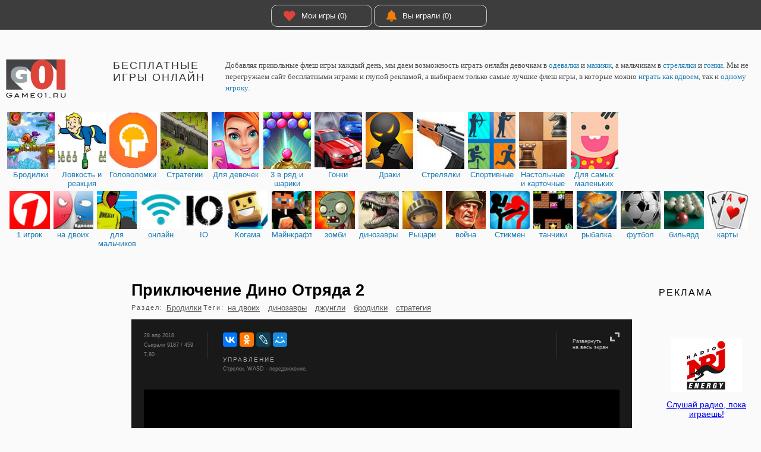

--- FILE ---
content_type: text/html; charset=UTF-8
request_url: http://game01.ru/Game/show/?id=68989
body_size: 70930
content:
<!DOCTYPE html PUBLIC "-//W3C//DTD XHTML+RDFa 1.0//EN" "http://www.w3.org/MarkUp/DTD/xhtml-rdfa-1.dtd">
<html xmlns="http://www.w3.org/1999/xhtml" prefix="ya: http://webmaster.yandex.ru/vocabularies/">
<head>
 <meta charset="utf-8">
 <meta http-equiv="X-UA-Compatible" content="IE=edge">
 <title>✌ Игра Приключение Дино Отряда 2 играть онлайн и бесплатно на 146%. Priklyuchenie Dino Otryada 2</title>
 <meta name="description" content="✌ Мини динозаврики очень любопытны от природы, потому, отправились в приключение по соседним краям. Три друга динозаврика жаждят приключений и готовы к опасностям. Жаль, что их родители еще не в курсе, где пропадают их дети, иначе им не поздоровится. В новой онлайн игре &quot;Приключение Дино Отряда 2&quot;, рассчитанной на двоих мы будем помогать друзьям проходить сквозь множество препятствий и избегать более хищных, больших динозавров, которые могут использовать вас в качестве обеда. Игра представляет собой платформер в стиле Юрского периода. Многочисленные камни-блоки, расположенные на разных уровнях, непроходимые джунгли и прочие элементы игры, создают истинную атмосферу того времени. А за счет красочной графики, она подходит для детей, ведь механика управления интуитивно понятна и проста. Кстати, о последнем. Один игрок управляет при помощи стрелок, другой - клавишами WASD. Вам нужно исследовать джунгли, собирать монеты и прочие бонусы и конечно, избегать смерти от ваших сородичей, которые превосходят вас в силе. В игре вы не справитесь с заданием, если не будете работать в команде. Ведь в некоторых локациях потребуется взаимодействие с предметами и решать мини-головоломки, в которых должны участвовать оба динозаврика. Но от этого платформер на двоих &quot;Приключение Дино Отряда 2&quot; становится только интереснее. Испытайте себя в игре!">

  <link rel="canonical" href="http://game01.ru/Game/show/?id=68989"/> 
 <meta property="og:type" content="game">
 <meta property="og:site_name" content="Играть только здесь - Game01.ru">
 <meta property="og:title" content="Бесплатные игры онлайн">
 <meta property="og:description" content=" Мини динозаврики очень любопытны от природы, потому, отправились в приключение по соседним краям. Три друга динозаврика жаждят приключений и готовы к опасностям. Жаль, что их родители еще не в курсе, где пропадают их дети, иначе им не поздоровится. В новой онлайн игре &quot;Приключение Дино Отряда 2&quot;, рассчитанной на двоих мы будем помогать друзьям проходить сквозь множество препятствий и избегать более хищных, больших динозавров, которые могут использовать вас в качестве обеда. Игра представляет собой платформер в стиле Юрского периода. Многочисленные камни-блоки, расположенные на разных уровнях, непроходимые джунгли и прочие элементы игры, создают истинную атмосферу того времени. А за счет красочной графики, она подходит для детей, ведь механика управления интуитивно понятна и проста. Кстати, о последнем. Один игрок управляет при помощи стрелок, другой - клавишами WASD. Вам нужно исследовать джунгли, собирать монеты и прочие бонусы и конечно, избегать смерти от ваших сородичей, которые превосходят вас в силе. В игре вы не справитесь с заданием, если не будете работать в команде. Ведь в некоторых локациях потребуется взаимодействие с предметами и решать мини-головоломки, в которых должны участвовать оба динозаврика. Но от этого платформер на двоих &quot;Приключение Дино Отряда 2&quot; становится только интереснее. Испытайте себя в игре!">
 <meta property="og:url" content="http://game01.ru/Game/show/?id=68989">
 <meta property="og:locale" content="ru_RU">
  <meta property="og:image" content="http://cdn.game01.ru/userfiles/games/689/68989/priklyuchenie_dino_otryada_2.jpg"> 
 <link rel="shortcut icon" type="image/ico" href="http://cdn.game01.ru/favicon.ico"/>
 <link rel="stylesheet" href="http://cdn.game01.ru/css/s_61.css">
<!--     <link rel="stylesheet" href="http://cdn.game01.ru/css/flash_button.css"> -->

  <link rel="stylesheet" href="http://cdn.game01.ru/css/2021_game.css">
 
 <script src="https://ajax.googleapis.com/ajax/libs/jquery/3.3.1/jquery.min.js"></script>
 <!-- cdn -->
 <script async src="http://cdn.game01.ru/scripts/jquery.cookie.min.js" type="text/javascript"></script>
 <script async src="http://cdn.game01.ru/scripts/v4/s4_9.js"></script>
 <script src="https://cdnjs.cloudflare.com/ajax/libs/jquery.lazyload/1.9.1/jquery.lazyload.min.js"></script>

 <script>$(function () {
 $("img.lazy").lazyload({threshold: 300, effect: "fadeIn"});
 });</script>

 <link rel="stylesheet prefetch" href="https://cdnjs.cloudflare.com/ajax/libs/font-awesome/5.15.3/css/all.min.css">

 
 <meta name="yandex-verification" content="293e7c50080944cc"/>
 <meta name='wmail-verification' content='dfc88e9aa89d2fe951ed0e63f9c8fa28'/>


 <!-- hb hb112 -->
</head>

<body>


 <script>
 var idGame = 68989;
 var timerCookie;
 </script>


<div class="content">

 <div class="topBannerWrap">
 <div class="topBanner googleBanner">

 <div style="display: flex; padding-right:0px;">


 <div class="BTN" style="width:170px"><a href="/Games/myFav/" class="round"><em class="fa fa-heart"
 style="color:#DD453A""></em>
 Мои игры (0) </a></div>

 <!--
 <div class="BTN" style="width:170px"><a href="/?top=all" class="round"><em class="fa fa-star" style="color:#FEC804" ></em>Лучшие игры</a></div>
 -->

 <div class="BTN"><a href="/Games/myPlay/" class="round"><em class="fa fa-bell" style="color:#F07E07"></em>Вы
 играли (0)</a></div>

 
 </div>
 </div>
</div>
 <div class="inner">

 <div class="login">
 <div class="rLogin">
 <!--
 <span class="dotLink" onclick="loginDrop.style.display=loginDrop.clientWidth?'':'block'">Войти</span>
 <div class="rLoginDrop" id="loginDrop">
 <div class="rLoginDropTitle">Войти через</div>
 <div class="rLoginInner">
 <a rel="nofollow"
 href="http://oauth.vk.com/authorize?client_id=2481892&redirect_uri=http://game01.ru/auth/callback/vkcallback.php&display=popup&scope=friends,photos&response_type=code"
 class="socIcons iconVK"></a>
 <a rel="nofollow"
 href="https://www.facebook.com/dialog/oauth?client_id=217931951667421&redirect_uri=http://game01.ru/auth/callback/fbcallback.php&response_type=code&"
 class="socIcons iconFB"></a>
 <a rel="nofollow"
 href="https://connect.mail.ru/oauth/authorize?client_id=733138&response_type=code&redirect_uri=http%3A%2F%2Fwww.game01.ru%2Fauth%2Fcallback%2Fmmcallback.php"
 class="socIcons iconMM"></a>
 <a rel="nofollow"
 href="http://www.odnoklassniki.ru/oauth/authorize?client_id=1135900416&response_type=code&redirect_uri=http%3A%2F%2Fgame01.ru%2Fauth%2Fcallback%2Fokcallback.php"
 class="socIcons iconOK"></a>
 </div>
 </div>
 -->
 </div>
 </div>
 <div class="head">
 <div class="head__l">
 <a href="/" class="logo"></a></div>
 <div class="head__c">
 <h1 class="slogan">Бесплатные игры онлайн</h1>
 <div class="topText">
 Добавляя прикольные флеш игры каждый день, мы даем возможность играть онлайн девочкам в <a href="http://game01.ru/?typeM1=211">одевалки</a> и <a href="http://game01.ru/?typeM1=564">макияж</a>, а мальчикам в <a href="http://game01.ru/?typeM1=377">стрелялки</a> и <a href="http://game01.ru/?typeM1=346">гонки</a>. Мы не перегружаем сайт бесплатными играми и глупой рекламой, а выбираем только самые лучшие флеш игры, в которые можно <a href="http://game01.ru/?typeM1=112">играть как вдвоем</a>, так и <a href="http://game01.ru/?typeM1=111">одному игроку</a>.
 <!--
 <div style="text-align:left;min-height:48px;padding-top:10px;">
 <div class="addthis_inline_share_toolbox" style="float:right;clear:none;"></div>
 <div xmlns:v="http://rdf.data-vocabulary.org/#">
 <ul><li style="display: inline;"><span typeof="v:Breadcrumb"><a href="/" rel="v:url" property="v:title">Главная</a> ›› </span></li>
 <li style="display: inline;"><span typeof="v:Breadcrumb"><a href="/?typeM1=569" rel="v:url" property="v:title">Для мальчиков</a> ›› </span> </li>
 <li style="display: inline;"><span typeof="v:Breadcrumb" class="crumbsnolink">Гонки</span></li>
 </ul>
 </div>
 </div>
-->
 </div>
 </div>
</div>
 <div class="div_header_menu">
 <div class="div_menu">

 <div class="row maxHeight120">

 
 <div class="dm dmi_120 "><a href="/Games/main/?tag=100"
 title="Бродилки" class="tooltip">
 <div class="mi " style="background-image: url('http://cdn.game01.ru/images/m/120/379.jpg')"></div>
 <div class="desc">
 <div class="master">Бродилки</div>
 <div class="slave">Прилючения платформеров Марио, улитки Боба</div>
 </div>
 </a></div>

 
 <div class="dm dmi_120 "><a href="/Games/main/?tag=200"
 title="Ловкость и реакция" class="tooltip">
 <div class="mi " style="background-image: url('http://cdn.game01.ru/images/m/120/415.jpg')"></div>
 <div class="desc">
 <div class="master">Ловкость и реакция</div>
 <div class="slave">Бегалки, кликеры и сумасшедшая скорость</div>
 </div>
 </a></div>

 
 <div class="dm dmi_120 "><a href="/Games/main/?tag=300"
 title="Головоломки" class="tooltip">
 <div class="mi " style="background-image: url('http://cdn.game01.ru/images/m/120/461.jpg')"></div>
 <div class="desc">
 <div class="master">Головоломки</div>
 <div class="slave">Пазлы, ребусы, поиск отличий и квестов</div>
 </div>
 </a></div>

 
 <div class="dm dmi_120 "><a href="/Games/main/?tag=500"
 title="Стратегии" class="tooltip">
 <div class="mi " style="background-image: url('http://cdn.game01.ru/images/m/120/412.jpg')"></div>
 <div class="desc">
 <div class="master">Стратегии</div>
 <div class="slave">Стратегия и защита дорожки, менеджер и ферма</div>
 </div>
 </a></div>

 
 <div class="dm dmi_120 "><a href="/Games/main/?tag=600"
 title="Для девочек" class="tooltip">
 <div class="mi " style="background-image: url('http://cdn.game01.ru/images/m/120/246.jpg')"></div>
 <div class="desc">
 <div class="master">Для девочек</div>
 <div class="slave">Одевалки, готовка, уход за домом и принцессы</div>
 </div>
 </a></div>

 
 <div class="dm dmi_120 "><a href="/Games/main/?tag=930"
 title="3 в ряд и шарики" class="tooltip">
 <div class="mi " style="background-image: url('http://cdn.game01.ru/images/m/120/163.jpg')"></div>
 <div class="desc">
 <div class="master">3 в ряд и шарики</div>
 <div class="slave">Зума, 3 в ряд и игры с шариками</div>
 </div>
 </a></div>

 
 <div class="dm dmi_120 "><a href="/Games/main/?tag=700"
 title="Гонки" class="tooltip">
 <div class="mi " style="background-image: url('http://cdn.game01.ru/images/m/120/346.jpg')"></div>
 <div class="desc">
 <div class="master">Гонки</div>
 <div class="slave">На одного и двух игроков. 3D и 2D гонки</div>
 </div>
 </a></div>

 
 <div class="dm dmi_120 "><a href="/Games/main/?tag=800"
 title="Драки" class="tooltip">
 <div class="mi " style="background-image: url('http://cdn.game01.ru/images/m/120/226.jpg')"></div>
 <div class="desc">
 <div class="master">Драки</div>
 <div class="slave">Раздел в оторый мы ищем самые крутые файтинги</div>
 </div>
 </a></div>

 
 <div class="dm dmi_120 "><a href="/Games/main/?tag=900"
 title="Стрелялки" class="tooltip">
 <div class="mi " style="background-image: url('http://cdn.game01.ru/images/m/120/377.jpg')"></div>
 <div class="desc">
 <div class="master">Стрелялки</div>
 <div class="slave">2D и 3D стрелялки, снайперские игры и шутеры</div>
 </div>
 </a></div>

 
 <div class="dm dmi_120 "><a href="/Games/main/?tag=910"
 title="Спортивные" class="tooltip">
 <div class="mi " style="background-image: url('http://cdn.game01.ru/images/m/120/397.jpg')"></div>
 <div class="desc">
 <div class="master">Спортивные</div>
 <div class="slave">Игры с мячем и рыбалка</div>
 </div>
 </a></div>

 
 <div class="dm dmi_120 "><a href="/Games/main/?tag=920"
 title="Настольные и карточные" class="tooltip">
 <div class="mi " style="background-image: url('http://cdn.game01.ru/images/m/120/175.jpg')"></div>
 <div class="desc">
 <div class="master">Настольные и карточные</div>
 <div class="slave">Шахматы и нарды, карты и пасьянсы</div>
 </div>
 </a></div>

 
 <div class="dm dmi_120 "><a href="/Games/main/?tag=400"
 title="Для самых маленьких" class="tooltip">
 <div class="mi " style="background-image: url('http://cdn.game01.ru/images/m/120/565.jpg')"></div>
 <div class="desc">
 <div class="master">Для самых маленьких</div>
 <div class="slave">Простые и обучающие игры</div>
 </div>
 </a></div>

  </div>

  <!--  active maxHeight60_tags maxHeight60 -->
 <div class="row maxHeight60">
 <div class="title">
 <span class="h4"></span>
 <span class="title_span"> </span>
 <span class="title_span"> </span>
 <span class="title_span"> </span>
 </div>
  <div class="dm dmi_60  "><a href="/Games/show/?typeM1=111" title="1 игрок"
 class="tooltip">
 <div class="mi " style="background-image: url('http://cdn.game01.ru/images/m/60/111.jpg')"></div>
 <div class="desc">
 <div class="master">1 игрок</div>
 <div class="slave"></div>
 </div>
 </a></div>
  <div class="dm dmi_60  "><a href="/Games/show/?typeM1=112" title="на двоих"
 class="tooltip">
 <div class="mi " style="background-image: url('http://cdn.game01.ru/images/m/60/112.jpg')"></div>
 <div class="desc">
 <div class="master">на двоих</div>
 <div class="slave"></div>
 </div>
 </a></div>
  <div class="dm dmi_60  "><a href="/Games/show/?typeM1=569" title="для мальчиков"
 class="tooltip">
 <div class="mi " style="background-image: url('http://cdn.game01.ru/images/m/60/569.jpg')"></div>
 <div class="desc">
 <div class="master">для мальчиков</div>
 <div class="slave"></div>
 </div>
 </a></div>
  <div class="dm dmi_60  "><a href="/Games/show/?typeM1=311" title="онлайн"
 class="tooltip">
 <div class="mi " style="background-image: url('http://cdn.game01.ru/images/m/60/311.jpg')"></div>
 <div class="desc">
 <div class="master">онлайн</div>
 <div class="slave"></div>
 </div>
 </a></div>
  <div class="dm dmi_60  "><a href="/Games/show/?typeM1=753" title="IO"
 class="tooltip">
 <div class="mi " style="background-image: url('http://cdn.game01.ru/images/m/60/753.jpg')"></div>
 <div class="desc">
 <div class="master">IO</div>
 <div class="slave"></div>
 </div>
 </a></div>
  <div class="dm dmi_60  "><a href="/Games/show/?typeM1=760" title="Когама"
 class="tooltip">
 <div class="mi " style="background-image: url('http://cdn.game01.ru/images/m/60/760.jpg')"></div>
 <div class="desc">
 <div class="master">Когама</div>
 <div class="slave"></div>
 </div>
 </a></div>
  <div class="dm dmi_60  "><a href="/Games/show/?typeM1=649" title="Майнкрафт"
 class="tooltip">
 <div class="mi " style="background-image: url('http://cdn.game01.ru/images/m/60/649.jpg')"></div>
 <div class="desc">
 <div class="master">Майнкрафт</div>
 <div class="slave"></div>
 </div>
 </a></div>
  <div class="dm dmi_60  "><a href="/Games/show/?typeM1=459" title="зомби"
 class="tooltip">
 <div class="mi " style="background-image: url('http://cdn.game01.ru/images/m/60/459.jpg')"></div>
 <div class="desc">
 <div class="master">зомби</div>
 <div class="slave"></div>
 </div>
 </a></div>
  <div class="dm dmi_60  "><a href="/Games/show/?typeM1=195" title="динозавры"
 class="tooltip">
 <div class="mi " style="background-image: url('http://cdn.game01.ru/images/m/60/195.jpg')"></div>
 <div class="desc">
 <div class="master">динозавры</div>
 <div class="slave"></div>
 </div>
 </a></div>
  <div class="dm dmi_60  "><a href="/Games/show/?typeM1=275" title="Рыцари"
 class="tooltip">
 <div class="mi " style="background-image: url('http://cdn.game01.ru/images/m/60/275.jpg')"></div>
 <div class="desc">
 <div class="master">Рыцари</div>
 <div class="slave"></div>
 </div>
 </a></div>
  <div class="dm dmi_60  "><a href="/Games/show/?typeM1=448" title="война"
 class="tooltip">
 <div class="mi " style="background-image: url('http://cdn.game01.ru/images/m/60/448.jpg')"></div>
 <div class="desc">
 <div class="master">война</div>
 <div class="slave"></div>
 </div>
 </a></div>
  <div class="dm dmi_60  "><a href="/Games/show/?typeM1=399" title="Стикмен"
 class="tooltip">
 <div class="mi " style="background-image: url('http://cdn.game01.ru/images/m/60/399.jpg')"></div>
 <div class="desc">
 <div class="master">Стикмен</div>
 <div class="slave"></div>
 </div>
 </a></div>
  <div class="dm dmi_60  "><a href="/Games/show/?typeM1=425" title="танчики"
 class="tooltip">
 <div class="mi " style="background-image: url('http://cdn.game01.ru/images/m/60/425.jpg')"></div>
 <div class="desc">
 <div class="master">танчики</div>
 <div class="slave"></div>
 </div>
 </a></div>
  <div class="dm dmi_60  "><a href="/Games/show/?typeM1=232" title="рыбалка"
 class="tooltip">
 <div class="mi " style="background-image: url('http://cdn.game01.ru/images/m/60/232.jpg')"></div>
 <div class="desc">
 <div class="master">рыбалка</div>
 <div class="slave"></div>
 </div>
 </a></div>
  <div class="dm dmi_60  "><a href="/Games/show/?typeM1=238" title="футбол"
 class="tooltip">
 <div class="mi " style="background-image: url('http://cdn.game01.ru/images/m/60/238.jpg')"></div>
 <div class="desc">
 <div class="master">футбол</div>
 <div class="slave"></div>
 </div>
 </a></div>
  <div class="dm dmi_60  "><a href="/Games/show/?typeM1=145" title="бильярд"
 class="tooltip">
 <div class="mi " style="background-image: url('http://cdn.game01.ru/images/m/60/145.jpg')"></div>
 <div class="desc">
 <div class="master">бильярд</div>
 <div class="slave"></div>
 </div>
 </a></div>
  <div class="dm dmi_60  "><a href="/Games/show/?typeM1=169" title="карты"
 class="tooltip">
 <div class="mi " style="background-image: url('http://cdn.game01.ru/images/m/60/169.jpg')"></div>
 <div class="desc">
 <div class="master">карты</div>
 <div class="slave"></div>
 </div>
 </a></div>
  </div>
 
 
 
 


 </div>
</div>

 <div class="gamePage" itemscope itemtype="http://schema.org/VideoGame">
 <div class="gameTop">
 <div style="width:180px; height:1000px; margin-right:30px; padding:0; " class="HW_1200">

 <div class="gamesForget" style="padding-top:0; ">
 <h4>&nbsp;</h4>

<!-- Yandex.RTB -->
<script>window.yaContextCb=window.yaContextCb||[]</script>
<script src="https://yandex.ru/ads/system/context.js" async></script>

<div id="yandex_rtb_R-A-87768-2"></div>
<script>window.yaContextCb.push(()=>{
 Ya.Context.AdvManager.render({
 renderTo: 'yandex_rtb_R-A-87768-2',
 blockId: 'R-A-87768-2'
 })
})</script>

<!--
 <ins class="adsbygoogle"
 style="display:inline-block;width:160px;height:600px"
 data-ad-client="ca-pub-7128494876602605"
 data-ad-slot="8511897845"></ins>
 -->
 </div>

</div>
 <div class="gameBlock">
 <div class="gameSize">
 <h1 class="gameName" itemprop="name"> Приключение Дино Отряда 2 </h1>

 <meta itemprop="applicationCategory" content="Игра">
 <meta itemprop="genre"
 content="на двоих, динозавры, джунгли, бродилки, стратегия, ">
 <meta itemprop="operatingSystem" content="Windows 7, 8, 10, XP, Vista">
 <link itemprop="url" href=" http://game01.ru/Game/show/?id=68989">
 <meta itemprop="description" content=" Об игре Приключение Дино Отряда 2: Мини динозаврики очень любопытны от природы, потому, отправились в приключение по соседним краям. Три друга динозаврика жаждят приключений и готовы к опасностям. Жаль, что их родители еще не в курсе, где пропадают их">

 <div itemprop="aggregateRating" itemscope itemtype="http://schema.org/AggregateRating">
 <meta itemprop="ratingValue" content="91.78">
 <meta itemprop="ratingCount" content="134">
 <meta itemprop="worstRating" content="12">
 <meta itemprop="bestRating" content="100">
 </div>



 <div class="gameTags">
 <span>Раздел: </span> <a  href="/Games/main/?tag=100">Бродилки</a> <span>Теги:</span> <a href="/Games/show/?typeM1=112" >на двоих</a> <a href="/Games/show/?typeM1=195" >динозавры</a> <a href="/Games/show/?typeM1=271" >джунгли</a> <a href="/Games/show/?typeM1=379" >бродилки</a> <a href="/Games/show/?typeM1=412" >стратегия</a> 
 </div>

 <div class="game" id="game">
 <div class="gameHead"><a href="/Game/show_adv/?id=68989"
 class="gameExpand openTarget"
 target="_blank">Развернуть<br>на весь экран</a>
 <div class="gamePageInfo">
 <span>28 апр 2018</span>
 <span>Сыграли 9187 / 459</span>
 <span>7,80</span>
 </div>

 <div class="gameDescription">
 <div style="height:40px;">
 <div class="ya-share2"
 data-services="vkontakte,odnoklassniki,lj,moimir,facebook" data-counter
 data-direction="horizontal" data-size="m"></div>
 </div>
 <span class="gameDescriptionSpan">УПРАВЛЕНИЕ</span>
 Стрелки, WASD - передвижение.


 </div>
 </div>
 <div class="gameWrap">
 <div class="gameInner" style="width:800px;height:480px">

 <iframe id="gameIframe" src="http://game01.ru/Game/show_iframe/?id=68989"            frameborder="0" allowfullscreen="true" scrolling="no" allowtransparency="true"  width="100%" height="100%" allow="accelerometer; gyroscope"  ></iframe>

 </div>
 </div>
 </div>

 <style>.gameSocial {
 min-height: 210px;
 } </style>

 <div class="gameSocial">
 <div class="gameSocialBlock">


 <div class="socBlock">

 <!--
 <div class="div33">
 <div class="BTN"><a href="/?do=prev&id=81641&typeM1=346" class="round"><em
 class="fa fa-arrow-circle-left" style=""></em>Предыдущая
 игра</a></div>
 </div>
-->
 <div class="div33" id="divFavButton">
 <div class="BTN" style="width:200px;padding-left: 30px;"><a
 class="round ajaxVoter" data-voter="7"><em class="fa fa-heart"
 style="color:#DD453A"></em>В
 мои игры</a></div>
 </div>

<!--
 <div class="div33">
 <div class="BTN"><a href="/?do=next&id=81641&typeM1=346" class="round">Следующая
 игра<em class="fa fa-arrow-circle-right" style="float:right"></em></a>
 </div>
 </div>
-->
 </div>


 <div class="socBlock">

 <div class="socBlockIn">
 <div style="height:40px;">
 <div class="ya-share2"
 data-services="vkontakte,odnoklassniki,lj,moimir,facebook" data-counter
 data-direction="horizontal" data-size="m"></div>
 </div>
 </div>

 <!-- Yandex.RTB -->

<div style="display:inline-block; width:728px;">

<div id="yandex_rtb_R-A-87768-6"></div>
<script>window.yaContextCb.push(()=>{
 Ya.Context.AdvManager.render({
 renderTo: 'yandex_rtb_R-A-87768-6',
 blockId: 'R-A-87768-6'
 })
})</script>
</div>


 </div>
 </div>
 </div>


 <div class="gameFullWrite"></div>
 <div class="gameFullWriteR">
 <div class="gameRate" id="rateResult">

 <div class="gameRatePercent">
 <span>Рейтинг игры</span>
 <b><span>91.78</span>%</b>
 <span style="display:none">100</span>
 </div>
 <div class="gameRateSmile">
 <div class="gamesTileLike">134</div>
 <div class="gamesTileUnLike">12</div>
 </div>

 </div>
 <div class="areYouLike">
 <div class="areYouLikeTitle">Вам понравилась игра?</div>
 <div class="areYouLikeBlock">
 <div class="areYouLikeYes"><span class="ajaxVoter" data-voter="7">Да</span></div>
 <div class="areYouLikeNo"><span class="ajaxVoter" data-voter="8">Нет</span></div>
 </div>
 </div>
 <div class="areYouLike" style="height:8px;margin-top:10px;">
 <div id="vk_like" style="float:right;padding-bottom:16px;"></div>
 </div>
 <br>
 <div style="padding-top:0px;     text-align: center;">
 <img itemprop="image" width="120"
 src="http://cdn.game01.ru/userfiles/games/689/68989/priklyuchenie_dino_otryada_2.jpg"
 alt="Игра "/>
 </div>

 </div>
 <div class="gameFullWriteL">
 <div class="gameFullWriteTitle">Описание онлайн игры</div>
 <div class="gameFullWriteName">
 <span><h2>Приключение Дино Отряда 2</h2></span><span><h3>Priklyuchenie Dino Otryada 2</h3></span>
 </div>
 <div class="downText2019"><a href="/?typeM1=195">Мини динозаврики</a> очень любопытны от природы, потому, отправились в приключение по соседним краям. Три друга динозаврика жаждят приключений и готовы к опасностям. Жаль, что их родители еще не в курсе, где пропадают их дети, иначе им не поздоровится. В новой онлайн игре "Приключение Дино Отряда 2", рассчитанной <a href="/?typeM1=112">на двоих</a> мы будем помогать друзьям проходить сквозь множество препятствий и избегать более хищных, больших динозавров, которые могут использовать вас в качестве обеда. Игра представляет собой платформер в стиле Юрского периода. Многочисленные камни-блоки, расположенные на разных уровнях, непроходимые джунгли и прочие элементы игры, создают истинную атмосферу того времени. А за счет красочной графики, она подходит для детей, ведь механика управления интуитивно понятна и проста.<br><br> Кстати, о последнем. <a href="/?typeM1=111">Один игрок</a> управляет при помощи стрелок, другой - клавишами WASD. Вам нужно исследовать джунгли, собирать монеты и прочие бонусы и конечно, избегать смерти от ваших сородичей, которые превосходят вас в силе. В игре вы не справитесь с заданием, если не будете работать в команде. Ведь в некоторых локациях потребуется взаимодействие с предметами и решать <a href="/?typeM1=461">мини-головоломки</a>, в которых должны участвовать оба динозаврика. Но от этого платформер на двоих "Приключение Дино Отряда 2" становится только интереснее. Испытайте себя в игре!</div>
 </div>

 </div>
 </div>

 <div class="rightBanner googleBanner" style="width:160px;">
 <h4>Реклама</h4>

 <div style="display: inline-block; float: left; width:160px;">

<!-- Yandex.RTB R-A-87768-7 -->
<div id="yandex_rtb_R-A-87768-7"></div>
<script>window.yaContextCb.push(()=>{
 Ya.Context.AdvManager.render({
 renderTo: 'yandex_rtb_R-A-87768-7',
 blockId: 'R-A-87768-7'
 })
})</script>

<!--
 <ins class="adsbygoogle"
 style="display:inline-block;width:160px;height:600px"
 data-ad-client="ca-pub-7128494876602605"
 data-ad-slot="4424035576"></ins>

-->
 </div>

 <div class="padding20" style="text-align: center; padding-bottom:32px; padding-top:32px; ">
 <a href="http://www.radio01.ru/?idRadio=88" target="_blank">
 <img src="http://www.radio01.ru/x/radio/88/radio_energy.png" width="120"><br>
 <h3>Слушай радио, пока играешь!</h3>
 </a>
 </div>
 <div id="vk_groups" class="padding20"></div>
</div>
 </div>
 </div>
 </div>


 <div class="inner">


 
  <div class="similarGamesTitle">C этой игрой очень часто играют в:</div>
 <div class="gamesTileWraper">
 <div class="gamesTile">
  <div class="gamesItem">
 <div class="gamesTileInfo">
 <div class="gamesTileLike">3657</div>
 <div class="gamesTileUnLike">293</div>
 <div class="gamesTileSize">261.93 K</div>
 </div>
 <div class="gamesTileVideo " >

  <a href="http://game01.ru/Game/show/?id=73391" class="TARGET" ><img
 class="lazy img_round"
 data-original="http://cdn.game01.ru/userfiles/games/733/73391/bekon_mozhet_umeretx_na_dvoih.jpg"
 title="Игра Бекон Может Умереть: на Двоих"
 height="135" width="180"></a>
 

  </div>

 <div class="gamesTileLink">
 <a href="http://game01.ru/Game/show/?id=73391" class="TARGET"
  > Бекон Может Умереть: на Двоих</a>

  <p>В каждом мире есть свои злачные места и опасные улицы. Одной из таких улиц является Бекон стрит, в онлайн игре на двоих Бекон Может Умереть: на Двоих. Тут постоянно происходят разные беспорядки, которые не в силах</p>
  </div>

</div>
  <div class="gamesItem">
 <div class="gamesTileInfo">
 <div class="gamesTileLike">691</div>
 <div class="gamesTileUnLike">90</div>
 <div class="gamesTileSize">85.97 K</div>
 </div>
 <div class="gamesTileVideo " >

  <a href="http://game01.ru/Game/show/?id=68543" class="TARGET" ><img
 class="lazy img_round"
 data-original="http://cdn.game01.ru/userfiles/games/685/68543/stikmen_bust.jpg"
 title="Игра Векс 5 - Без рекламы!"
 height="135" width="180"></a>
 

  </div>

 <div class="gamesTileLink">
 <a href="http://game01.ru/Game/show/?id=68543" class="TARGET"
  > Векс 5 - Без рекламы!</a>

  <p>Невероятный платформер &laquo;Стикмен: Буст&raquo; та игра, в которой должен попробовать себя каждый поклонник данного жанра. Стикмены всегда находят приключения и этот раз не стал исключение. Человек-палка оказался в пространстве,</p>
  </div>

</div>
  <div class="gamesItem">
 <div class="gamesTileInfo">
 <div class="gamesTileLike">71</div>
 <div class="gamesTileUnLike">5</div>
 <div class="gamesTileSize">6.99 K</div>
 </div>
 <div class="gamesTileVideo " >

  <a href="http://game01.ru/Game/show/?id=85545" class="TARGET" ><img
 class="lazy img_round"
 data-original="http://cdn.game01.ru/userfiles/games/855/85545/king_of_chaos.gif"
 title="Игра Царь Хаоса"
 height="135" width="180"></a>
 

  </div>

 <div class="gamesTileLink">
 <a href="http://game01.ru/Game/show/?id=85545" class="TARGET"
  > Царь Хаоса</a>

  <p></p>
  </div>

</div>
  <div class="gamesItem">
 <div class="gamesTileInfo">
 <div class="gamesTileLike">686</div>
 <div class="gamesTileUnLike">33</div>
 <div class="gamesTileSize">83.45 K</div>
 </div>
 <div class="gamesTileVideo " >

  <a href="http://game01.ru/Game/show/?id=84897" class="TARGET" ><img
 class="lazy img_round"
 data-original="http://cdn.game01.ru/userfiles/games/848/84897/drawaria_online.gif"
 title="Игра Drawaria Онлайн"
 height="135" width="180"></a>
 

  </div>

 <div class="gamesTileLink">
 <a href="http://game01.ru/Game/show/?id=84897" class="TARGET"
  > Drawaria Онлайн</a>

  <p>Drawaria Online - это бесплатная многопользовательская онлайн-игра для рисования специально для детей! Он сочетает в себе умение иллюстрировать слово, чтобы представить его другим игрокам, и угадывать нарисованное</p>
  </div>

</div>
  <div class="gamesItem">
 <div class="gamesTileInfo">
 <div class="gamesTileLike">188</div>
 <div class="gamesTileUnLike">6</div>
 <div class="gamesTileSize">24.6 K</div>
 </div>
 <div class="gamesTileVideo " >

  <a href="http://game01.ru/Game/show/?id=82911" class="TARGET" ><img
 class="lazy img_round"
 data-original="http://cdn.game01.ru/userfiles/games/829/82911/na_dvoih_missiya_zombi_4.jpg"
 title="Игра Миссия Зомби 4"
 height="135" width="180"></a>
 

  </div>

 <div class="gamesTileLink">
 <a href="http://game01.ru/Game/show/?id=82911" class="TARGET"
  > Миссия Зомби 4</a>

  <p>Спасайте мир от зомби-апокалипсиса, в команде со своим другом в онлайн игре Миссия Зомби на Двоих. Это увлекательный платформер на двоих онлайн, наполненный опасных преград, множества испытаний и бездушных врагов.Чтобы</p>
  </div>

</div>
  <div class="gamesItem">
 <div class="gamesTileInfo">
 <div class="gamesTileLike">726</div>
 <div class="gamesTileUnLike">91</div>
 <div class="gamesTileSize">99.09 K</div>
 </div>
 <div class="gamesTileVideo " >

  <a href="http://game01.ru/Game/show/?id=84559" class="TARGET" ><img
 class="lazy img_round"
 data-original="http://cdn.game01.ru/userfiles/games/845/84559/city_car_stunt_3.gif"
 title="Игра Городской Автомобиль-Трюкач 3"
 height="135" width="180"></a>
 

  </div>

 <div class="gamesTileLink">
 <a href="http://game01.ru/Game/show/?id=84559" class="TARGET"
  > Городской Автомобиль-Трюкач 3</a>

  <p>Городской автомобиль трюк продолжается с 3-й игры с улучшенной физикой. Кроме того, городской автомобиль трюк 3 более приятным с более реалистичным и ослепительный автомобиль! Попробуйте пройти 6 различных трасс в игре</p>
  </div>

</div>
  <div class="gamesItem">
 <div class="gamesTileInfo">
 <div class="gamesTileLike">13</div>
 <div class="gamesTileUnLike">4</div>
 <div class="gamesTileSize">1.18 K</div>
 </div>
 <div class="gamesTileVideo " >

  <a href="http://game01.ru/Game/show/?id=86152" class="TARGET" ><img
 class="lazy img_round"
 data-original="http://cdn.game01.ru/userfiles/games/861/86152/garfield_checkers.gif"
 title="Игра Гарфилд: Шашки"
 height="135" width="180"></a>
 

  </div>

 <div class="gamesTileLink">
 <a href="http://game01.ru/Game/show/?id=86152" class="TARGET"
  > Гарфилд: Шашки</a>

  <p>Гарфилд: Шашки-это веселая настольная игра в шашки. В этой веселой игре один игрок имеет свои красные фигуры на своем конце доски, а другой игрок имеет черные фигуры на конце своей доски. Вы оба будете бросать кости, и в</p>
  </div>

</div>
  <div class="gamesItem">
 <div class="gamesTileInfo">
 <div class="gamesTileLike">694</div>
 <div class="gamesTileUnLike">47</div>
 <div class="gamesTileSize">55.71 K</div>
 </div>
 <div class="gamesTileVideo " >

  <a href="http://game01.ru/Game/show/?id=81809" class="TARGET" ><img
 class="lazy img_round"
 data-original="http://cdn.game01.ru/userfiles/games/818/81809/peckin_pixels.gif"
 title="Игра Пиксели Пекина"
 height="135" width="180"></a>
 

  </div>

 <div class="gamesTileLink">
 <a href="http://game01.ru/Game/show/?id=81809" class="TARGET"
  > Пиксели Пекина</a>

  <p>Peckin пикселей это мило игра, где вы бегать птицеферму и зарабатывать деньги, продавая красочные яйца ваши курицы. Управлять вашей ферме и кормить курицу, чтобы животное может дать вам яйца. Получайте удовольствие!</p>
  </div>

</div>
  <div class="gamesItem">
 <div class="gamesTileInfo">
 <div class="gamesTileLike">143</div>
 <div class="gamesTileUnLike">13</div>
 <div class="gamesTileSize">16.19 K</div>
 </div>
 <div class="gamesTileVideo " >

  <a href="http://game01.ru/Game/show/?id=71967" class="TARGET" ><img
 class="lazy img_round"
 data-original="http://cdn.game01.ru/userfiles/games/719/71967/mozg_dlya_gruzovika.jpg"
 title="Игра Мозг Для Грузовика"
 height="135" width="180"></a>
 

  </div>

 <div class="gamesTileLink">
 <a href="http://game01.ru/Game/show/?id=71967" class="TARGET"
  > Мозг Для Грузовика</a>

  <p>Давайте отправимся в приключения на миниатюрном джипе, который должен доставить груз из одной точки в другую. В игре &quot;Мозг Для Грузовика&quot; мы будем не просто ездить на Джипе, но и сами создавать ему маршрут движения.</p>
  </div>

</div>
  <div class="gamesItem">
 <div class="gamesTileInfo">
 <div class="gamesTileLike">19</div>
 <div class="gamesTileUnLike">0</div>
 <div class="gamesTileSize">4.37 K</div>
 </div>
 <div class="gamesTileVideo " >

  <a href="http://game01.ru/Game/show/?id=78736" class="TARGET" ><img
 class="lazy img_round"
 data-original="http://cdn.game01.ru/userfiles/games/787/78736/brick_bash.gif"
 title="Игра Кирпичная Башня: Арканоид"
 height="135" width="180"></a>
 

  </div>

 <div class="gamesTileLink">
 <a href="http://game01.ru/Game/show/?id=78736" class="TARGET"
  > Кирпичная Башня: Арканоид</a>

  <p>&quot;Кирпичная Башня: Арканоид&quot; - красочный и увлекательный арканоид онлайн. Правила в ней такие же, как и в любой аркаде. Под вашим управлением прыгучий мяч, который нужно направлять на кирпичные блоки, представленные на</p>
  </div>

</div>
  <div class="gamesItem">
 <div class="gamesTileInfo">
 <div class="gamesTileLike">147</div>
 <div class="gamesTileUnLike">10</div>
 <div class="gamesTileSize">14.34 K</div>
 </div>
 <div class="gamesTileVideo " >

  <a href="http://game01.ru/Game/show/?id=83963" class="TARGET" ><img
 class="lazy img_round"
 data-original="http://cdn.game01.ru/userfiles/games/839/83963/tom_i_dzherri_pohititelx_sira.jpg"
 title="Игра Том и Джерри: Похититель Сыра"
 height="135" width="180"></a>
 

  </div>

 <div class="gamesTileLink">
 <a href="http://game01.ru/Game/show/?id=83963" class="TARGET"
  > Том и Джерри: Похититель Сыра</a>

  <p>Что делать, когда кто- то роняет вкусняшки? Конечно же, быстренько их собирать! Именно так и поступил Джерри, когда доставщик уронил весь сыр. За долю секунды мышонок успел открыть настоящую охоту на своё любимое</p>
  </div>

</div>
  <div class="gamesItem">
 <div class="gamesTileInfo">
 <div class="gamesTileLike">211</div>
 <div class="gamesTileUnLike">9</div>
 <div class="gamesTileSize">28.46 K</div>
 </div>
 <div class="gamesTileVideo " >

  <a href="http://game01.ru/Game/show/?id=78540" class="TARGET" ><img
 class="lazy img_round"
 data-original="http://cdn.game01.ru/userfiles/games/785/78540/ohota_dinozavrov_za_myasom_zasushlivie_zemli.jpg"
 title="Игра Охота Динозавров за Мясом: Засушливые Земли"
 height="135" width="180"></a>
 

  </div>

 <div class="gamesTileLink">
 <a href="http://game01.ru/Game/show/?id=78540" class="TARGET"
  > Охота Динозавров за Мясом: Засушливые Земли</a>

  <p>&quot;Охота Динозавров за Мясом: Засушливые Земли&quot; - флеш бродилка на двоих, в которой вы отправитесь в приключения вместе с динозаврами. Под вашим управлением будут динозавр отец и сын. Перемещайтесь по локации и собирайте</p>
  </div>

</div>
  <div class="gamesItem">
 <div class="gamesTileInfo">
 <div class="gamesTileLike">574</div>
 <div class="gamesTileUnLike">25</div>
 <div class="gamesTileSize">28.83 K</div>
 </div>
 <div class="gamesTileVideo " >

  <a href="http://game01.ru/Game/show/?id=68545" class="TARGET" ><img
 class="lazy img_round"
 data-original="http://cdn.game01.ru/userfiles/games/685/68545/stikmen_poslednij_nindzya.jpg"
 title="Игра Стикмен: Последний Ниндзя"
 height="135" width="180"></a>
 

  </div>

 <div class="gamesTileLink">
 <a href="http://game01.ru/Game/show/?id=68545" class="TARGET"
  > Стикмен: Последний Ниндзя</a>

  <p>Ниндзя оставили свой след в истории намного лет вперед. До сих пор многие гадают, кем же они были: воинами, шпионами, киллерами или разведчиками? Несмотря на свою не самую лучшую репутацию в Японии, они несомненно</p>
  </div>

</div>
  <div class="gamesItem">
 <div class="gamesTileInfo">
 <div class="gamesTileLike">31</div>
 <div class="gamesTileUnLike">3</div>
 <div class="gamesTileSize">2.82 K</div>
 </div>
 <div class="gamesTileVideo " >

  <a href="http://game01.ru/Game/show/?id=79055" class="TARGET" ><img
 class="lazy img_round"
 data-original="http://cdn.game01.ru/userfiles/games/790/79055/tom_i_dzherri_ya_umeyu_risovatx.jpg"
 title="Игра Том и Джерри: Я Умею Рисовать"
 height="135" width="180"></a>
 

  </div>

 <div class="gamesTileLink">
 <a href="http://game01.ru/Game/show/?id=79055" class="TARGET"
  > Том и Джерри: Я Умею Рисовать</a>

  <p>Проявите свои таланты художника, в онлайн игре &quot;Том и Джерри: Я Умею Рисовать&quot;. Это увлекательная и занимательная игра для детей и всех, кто любит рисовать. Ведь здесь вам предстоит дорисовать картинку с изображением</p>
  </div>

</div>
  <div class="gamesItem">
 <div class="gamesTileInfo">
 <div class="gamesTileLike">39</div>
 <div class="gamesTileUnLike">10</div>
 <div class="gamesTileSize">5.32 K</div>
 </div>
 <div class="gamesTileVideo " >

  <a href="http://game01.ru/Game/show/?id=85584" class="TARGET" ><img
 class="lazy img_round"
 data-original="http://cdn.game01.ru/userfiles/games/855/85584/bravo_stars_brawlguysio.jpg"
 title="Игра Браво Старс: BrawlGuys. io"
 height="135" width="180"></a>
 

  </div>

 <div class="gamesTileLink">
 <a href="http://game01.ru/Game/show/?id=85584" class="TARGET"
  > Браво Старс: BrawlGuys. io</a>

  <p>Готовы к крутым схваткам и головокружительным перестрелкам? Тогда, добро пожаловать в игру &quot;BrawlGuys. io&quot;! Сейчас вы окажетесь на боевой арене в стиле Бравл Старс и будете сражаться не на жизнь, а на смерть. У игрока на</p>
  </div>

</div>
  <div class="gamesItem">
 <div class="gamesTileInfo">
 <div class="gamesTileLike">427</div>
 <div class="gamesTileUnLike">47</div>
 <div class="gamesTileSize">48.05 K</div>
 </div>
 <div class="gamesTileVideo " >

  <a href="http://game01.ru/Game/show/?id=71840" class="TARGET" ><img
 class="lazy img_round"
 data-original="http://cdn.game01.ru/userfiles/games/718/71840/kliker_malenxkoj_fermi.jpg"
 title="Игра Кликер Маленькой Фермы"
 height="135" width="180"></a>
 

  </div>

 <div class="gamesTileLink">
 <a href="http://game01.ru/Game/show/?id=71840" class="TARGET"
  > Кликер Маленькой Фермы</a>

  <p>Отправляйтесь на ферму вместе с нами, в онлайн игре &quot;Кликер Маленькой Фермы&quot;. Как понятно из названия, она представляет собой жанр &quot;Кликер&quot;, в котором вам нужно просто кликать на разные предметы, чтобы добиться успеха.</p>
  </div>

</div>
  <div class="gamesItem">
 <div class="gamesTileInfo">
 <div class="gamesTileLike">538</div>
 <div class="gamesTileUnLike">43</div>
 <div class="gamesTileSize">35.79 K</div>
 </div>
 <div class="gamesTileVideo " >

  <a href="http://game01.ru/Game/show/?id=72449" class="TARGET" ><img
 class="lazy img_round"
 data-original="http://cdn.game01.ru/userfiles/games/724/72449/tachki_skorostx_molnii.jpg"
 title="Игра Тачки: Скорость Молнии"
 height="135" width="180"></a>
 

  </div>

 <div class="gamesTileLink">
 <a href="http://game01.ru/Game/show/?id=72449" class="TARGET"
  > Тачки: Скорость Молнии</a>

  <p>Хотите принять участие в гонке с лучшим гонщиком - Молнией Маккуин? Тогда вызов уже брошен, осталось решить, принять его или нет. В онлайн игре &quot;Тачки: Скорость Молнии&quot; вы сможете погрузиться в атмосферу скорости, драйва</p>
  </div>

</div>
  <div class="gamesItem">
 <div class="gamesTileInfo">
 <div class="gamesTileLike">113</div>
 <div class="gamesTileUnLike">6</div>
 <div class="gamesTileSize">15.73 K</div>
 </div>
 <div class="gamesTileVideo " >

  <a href="http://game01.ru/Game/show/?id=72807" class="TARGET" ><img
 class="lazy img_round"
 data-original="http://cdn.game01.ru/userfiles/games/728/72807/mario_shuter_3d.jpg"
 title="Игра Марио: Шутер 3Д"
 height="135" width="180"></a>
 

  </div>

 <div class="gamesTileLink">
 <a href="http://game01.ru/Game/show/?id=72807" class="TARGET"
  > Марио: Шутер 3Д</a>

  <p>Вы уже слышите музыку из заставки игры про Марио? Тогда вы играете в новую версию по мотивам аркадной игры под названием &quot;Марио: Шутер 3Д&quot;. Как понятно из названия, это онлайн шутер, в котором вы оказываетесь в локации в</p>
  </div>

</div>
  <div class="gamesItem">
 <div class="gamesTileInfo">
 <div class="gamesTileLike">8446</div>
 <div class="gamesTileUnLike">829</div>
 <div class="gamesTileSize">623.96 K</div>
 </div>
 <div class="gamesTileVideo " >

  <a href="http://game01.ru/Game/show/?id=72670" class="TARGET" ><img
 class="lazy img_round"
 data-original="http://cdn.game01.ru/userfiles/games/726/72670/ribka_est_ribku_3.jpg"
 title="Игра Рыбка Ест Рыбку 3"
 height="135" width="180"></a>
 

  </div>

 <div class="gamesTileLink">
 <a href="http://game01.ru/Game/show/?id=72670" class="TARGET"
  > Рыбка Ест Рыбку 3</a>

  <p>&quot;Рыбка Ест Рыбку 3&quot; - это увлекательная игра для дружных компаний. Ведь в нее можно играть как одному игроку, так и двум и даже трем. Вы погрузитесь в подводный мир рыбок, где будете управлять одной из них. Ваша рыбка</p>
  </div>

</div>
  <div class="gamesItem">
 <div class="gamesTileInfo">
 <div class="gamesTileLike">25</div>
 <div class="gamesTileUnLike">3</div>
 <div class="gamesTileSize">2.3 K</div>
 </div>
 <div class="gamesTileVideo " >

  <a href="http://game01.ru/Game/show/?id=68308" class="TARGET" ><img
 class="lazy img_round"
 data-original="http://cdn.game01.ru/userfiles/games/683/68308/skolxzun.jpg"
 title="Игра Скользун.ио"
 height="135" width="180"></a>
 

  </div>

 <div class="gamesTileLink">
 <a href="http://game01.ru/Game/show/?id=68308" class="TARGET"
  > Скользун.ио</a>

  <p>&quot;Скользун.ио&quot; - это увлекательная игра в жанре Ио, по формату напоминающая Агарио. Здесь вы окажетесь в мире различных червячков и будете играть за одного из них. Ио жанр подразумевает много свободного пространства и</p>
  </div>

</div>
  <div class="gamesItem">
 <div class="gamesTileInfo">
 <div class="gamesTileLike">376</div>
 <div class="gamesTileUnLike">53</div>
 <div class="gamesTileSize">36.73 K</div>
 </div>
 <div class="gamesTileVideo " >

  <a href="http://game01.ru/Game/show/?id=73593" class="TARGET" ><img
 class="lazy img_round"
 data-original="http://cdn.game01.ru/userfiles/games/735/73593/tom_i_dzherri_v_pogone_za_dzherri.jpg"
 title="Игра Том и Джерри: В Погоне за Джерри"
 height="135" width="180"></a>
 

  </div>

 <div class="gamesTileLink">
 <a href="http://game01.ru/Game/show/?id=73593" class="TARGET"
  > Том и Джерри: В Погоне за Джерри</a>

  <p>Том и Джерри пожалуй никогда не перестанут враждовать между собой. В онлайн игре &quot;Том и Джерри: В Погоне за Джерри&quot; приключения друзей продолжаются. Но в их команду присоединится черный кот по имени Бутч. Они давно воюют</p>
  </div>

</div>
  </div>
 </div>
   <div class="similarGamesTitle">Топовые и новые игры</div>
 <div class="gamesTileWraper">
 <div class="gamesTile">
  <div class="gamesItem">
 <div class="gamesTileInfo">
 <div class="gamesTileLike">49</div>
 <div class="gamesTileUnLike">0</div>
 <div class="gamesTileSize">4.17 K</div>
 </div>
 <div class="gamesTileVideo " >

  <a href="http://game01.ru/Game/show/?id=87105" class="TARGET" ><img
 class="lazy img_round"
 data-original="http://cdn.game01.ru/userfiles/games/871/87105/blu_kid_2.jpg"
 title="Игра Блу Кид 2"
 height="135" width="180"></a>
 

  </div>

 <div class="gamesTileLink">
 <a href="http://game01.ru/Game/show/?id=87105" class="TARGET"
  > Блу Кид 2</a>

  <p>В игре &quot;Блу Кид 2&quot; вас ждут захватывающие приключения вместе с голубоволосым парнишкой. В один прекрасный день он вышел на прогулку вместе со своей женой и малышом. Как вдруг небо закрыли огромные крылья и возле ребят</p>
  </div>

</div>
  <div class="gamesItem">
 <div class="gamesTileInfo">
 <div class="gamesTileLike">156</div>
 <div class="gamesTileUnLike">7</div>
 <div class="gamesTileSize">15.26 K</div>
 </div>
 <div class="gamesTileVideo " >

  <a href="http://game01.ru/Game/show/?id=71415" class="TARGET" ><img
 class="lazy img_round"
 data-original="http://cdn.game01.ru/userfiles/games/714/71415/spasenie_iz_dzhunglej.jpg"
 title="Игра Спасение Из Джунглей"
 height="135" width="180"></a>
 

  </div>

 <div class="gamesTileLink">
 <a href="http://game01.ru/Game/show/?id=71415" class="TARGET"
  > Спасение Из Джунглей</a>

  <p>Отправляйтесь в тропические джунгли вместе с щенками из мультфильма &quot;Щенячий патруль&quot; в онлайн игре &quot;Щенячий патруль:Спасение Из Джунглей&quot;. По сюжетной линии, Зик Райдер - мальчик, который является частью команды и в</p>
  </div>

</div>
  <div class="gamesItem">
 <div class="gamesTileInfo">
 <div class="gamesTileLike">683</div>
 <div class="gamesTileUnLike">34</div>
 <div class="gamesTileSize">77.26 K</div>
 </div>
 <div class="gamesTileVideo " >

  <a href="http://game01.ru/Game/show/?id=81346" class="TARGET" ><img
 class="lazy img_round"
 data-original="http://cdn.game01.ru/userfiles/games/813/81346/shortiess_kingdom_3.gif"
 title="Игра Королевство коротышек по 3"
 height="135" width="180"></a>
 

  </div>

 <div class="gamesTileLink">
 <a href="http://game01.ru/Game/show/?id=81346" class="TARGET"
  > Королевство коротышек по 3</a>

  <p>Наши маленькие герои возвращаются! Победить врагов, используя разное оружие и могущественные заклинания. Улучшайте свои войска новые навыки и поднять их на уровень, чтобы завоевать все царства.</p>
  </div>

</div>
  <div class="gamesItem">
 <div class="gamesTileInfo">
 <div class="gamesTileLike">571</div>
 <div class="gamesTileUnLike">30</div>
 <div class="gamesTileSize">45.09 K</div>
 </div>
 <div class="gamesTileVideo " >

  <a href="http://game01.ru/Game/show/?id=71349" class="TARGET" ><img
 class="lazy img_round"
 data-original="http://cdn.game01.ru/userfiles/games/713/71349/skorostx_v_doline_dinozavrov.jpg"
 title="Игра Скорость (Вспыш) в Долине Динозавров"
 height="135" width="180"></a>
 

  </div>

 <div class="gamesTileLink">
 <a href="http://game01.ru/Game/show/?id=71349" class="TARGET"
  > Скорость (Вспыш) в Долине Динозавров</a>

  <p>Вы уже знакомы с красной машинкой по имени Вспыш? Это персонаж мультсериала &quot;Вспыш и чудо машинки&quot;, который теперь сопровождает вас в новой игре &quot;Скорость (Вспыш) в Долине Динозавров&quot;. Это игра приключенческого характера,</p>
  </div>

</div>
  <div class="gamesItem">
 <div class="gamesTileInfo">
 <div class="gamesTileLike">419</div>
 <div class="gamesTileUnLike">23</div>
 <div class="gamesTileSize">66.09 K</div>
 </div>
 <div class="gamesTileVideo " >

  <a href="http://game01.ru/Game/show/?id=68577" class="TARGET" ><img
 class="lazy img_round"
 data-original="http://cdn.game01.ru/userfiles/games/685/68577/srednevekovaya_oborona.jpg"
 title="Игра Средневековая Оборона"
 height="135" width="180"></a>
 

  </div>

 <div class="gamesTileLink">
 <a href="http://game01.ru/Game/show/?id=68577" class="TARGET"
  > Средневековая Оборона</a>

  <p>Отправляемся в приключения по следам отважных воинов-лучников, в онлайн игре &quot;Средневековая Оборона&quot;. По сюжетной линии, королевство атакуют зомби, которые неожиданно для всех восстали из царства мертвых. Теперь, чтобы</p>
  </div>

</div>
  <div class="gamesItem">
 <div class="gamesTileInfo">
 <div class="gamesTileLike">459</div>
 <div class="gamesTileUnLike">26</div>
 <div class="gamesTileSize">54.45 K</div>
 </div>
 <div class="gamesTileVideo " >

  <a href="http://game01.ru/Game/show/?id=83441" class="TARGET" ><img
 class="lazy img_round"
 data-original="http://cdn.game01.ru/userfiles/games/834/83441/anti_terrorist_rush_3.gif"
 title="Игра Антитеррористической Пик 3"
 height="135" width="180"></a>
 

  </div>

 <div class="gamesTileLink">
 <a href="http://game01.ru/Game/show/?id=83441" class="TARGET"
  > Антитеррористической Пик 3</a>

  <p>Мир находится в опасности. Герой отправляется на специальное секретное задание по уничтожению опасных преступников. Наш агент автоматически стреляет по врагам. Ваша задача заключается в контроле дополнительное оружие:</p>
  </div>

</div>
  <div class="gamesItem">
 <div class="gamesTileInfo">
 <div class="gamesTileLike">108</div>
 <div class="gamesTileUnLike">6</div>
 <div class="gamesTileSize">18.17 K</div>
 </div>
 <div class="gamesTileVideo " >

  <a href="http://game01.ru/Game/show/?id=72949" class="TARGET" ><img
 class="lazy img_round"
 data-original="http://cdn.game01.ru/userfiles/games/729/72949/zabitoe_podzemelxe_vosstanie_nezhiti.jpg"
 title="Игра Забытое Подземелье: Восстание Нежити"
 height="135" width="180"></a>
 

  </div>

 <div class="gamesTileLink">
 <a href="http://game01.ru/Game/show/?id=72949" class="TARGET"
  > Забытое Подземелье: Восстание Нежити</a>

  <p>Приглашаем вас переместиться в Средневековье, в онлайн игре &quot;Забытое Подземелье: Восстание Нежити&quot;. Это красочная и увлекательная флеш игра, объединяющая жанры стратегия, стрелялки и РПГ. Под вашим управлением молодой</p>
  </div>

</div>
  <div class="gamesItem">
 <div class="gamesTileInfo">
 <div class="gamesTileLike">3241</div>
 <div class="gamesTileUnLike">195</div>
 <div class="gamesTileSize">224.39 K</div>
 </div>
 <div class="gamesTileVideo " >

  <a href="http://game01.ru/Game/show/?id=65771" class="TARGET" ><img
 class="lazy img_round"
 data-original="http://cdn.game01.ru/userfiles/games/657/65771/g01_battle_for_the_galaxy.jpg"
 title="Игра Битва за галактику"
 height="135" width="180"></a>
 

  </div>

 <div class="gamesTileLink">
 <a href="http://game01.ru/Game/show/?id=65771" class="TARGET"
  > Битва за галактику</a>

  <p>В: Что такое битва за Галактику? A: Battle for the Galaxy - это научно-фантастическая стратегическая игра, созданная играми AMT, и опубликованная Ninja Kiwi. Он был первым в бета-состоянии в конце августа 2014 года. Он</p>
  </div>

</div>
  <div class="gamesItem">
 <div class="gamesTileInfo">
 <div class="gamesTileLike">37</div>
 <div class="gamesTileUnLike">2</div>
 <div class="gamesTileSize">5.45 K</div>
 </div>
 <div class="gamesTileVideo " >

  <a href="http://game01.ru/Game/show/?id=41729" class="TARGET" ><img
 class="lazy img_round"
 data-original="http://cdn.game01.ru/userfiles/games/417/41729/g01_zhuuw.jpg"
 title="Игра Настольный Футбол"
 height="135" width="180"></a>
 

  </div>

 <div class="gamesTileLink">
 <a href="http://game01.ru/Game/show/?id=41729" class="TARGET"
  > Настольный Футбол</a>

  <p>Настольный футбол - не менее интересная игра, как и сам футбол. И отлично подходит для того, чтобы увлекательно провести время. В онлайн игре &quot;Настольный Футбол&quot; у вас есть возможность прокачать свои навыки футболиста, и</p>
  </div>

</div>
  <div class="gamesItem">
 <div class="gamesTileInfo">
 <div class="gamesTileLike">874</div>
 <div class="gamesTileUnLike">56</div>
 <div class="gamesTileSize">72.3 K</div>
 </div>
 <div class="gamesTileVideo " >

  <a href="http://game01.ru/Game/show/?id=51830" class="TARGET" ><img
 class="lazy img_round"
 data-original="http://cdn.game01.ru/userfiles/games/518/51830/g01_snqev.jpg"
 title="Игра Рекс в Мексике"
 height="135" width="180"></a>
 

  </div>

 <div class="gamesTileLink">
 <a href="http://game01.ru/Game/show/?id=51830" class="TARGET"
  > Рекс в Мексике</a>

  <p>После серии уничтожений, наш дикий зверь движется в Мексику. Контролируй этого свирепого и ужасного тиранозавра и уничтожь всё на своем пути! Флеш-игра о приключениях тиранозавра Рекса в Мексике. На улицах мегаполиса</p>
  </div>

</div>
  <div class="gamesItem">
 <div class="gamesTileInfo">
 <div class="gamesTileLike">777</div>
 <div class="gamesTileUnLike">53</div>
 <div class="gamesTileSize">294.76 K</div>
 </div>
 <div class="gamesTileVideo " >

  <a href="http://game01.ru/Game/show/?id=79239" class="TARGET" ><img
 class="lazy img_round"
 data-original="http://cdn.game01.ru/userfiles/games/792/79239/bilxyard_s_kompxyuterom.jpg"
 title="Игра Бильярд с Компьютером"
 height="135" width="180"></a>
 

  </div>

 <div class="gamesTileLink">
 <a href="http://game01.ru/Game/show/?id=79239" class="TARGET"
  > Бильярд с Компьютером</a>

  <p>&quot;Бильярд с Компьютером&quot; - флеш игра, которая основана полностью на реальной игре в бильярд, правила здесь точно такие же. Несмотря на название - это совершенно стандартный бильярд, который имеет точно такие же правила,</p>
  </div>

</div>
  <div class="gamesItem">
 <div class="gamesTileInfo">
 <div class="gamesTileLike">58</div>
 <div class="gamesTileUnLike">4</div>
 <div class="gamesTileSize">34.63 K</div>
 </div>
 <div class="gamesTileVideo " >

  <a href="http://game01.ru/Game/show/?id=68856" class="TARGET" ><img
 class="lazy img_round"
 data-original="http://cdn.game01.ru/userfiles/games/688/68856/bedzheveled.jpg"
 title="Игра Головоломка: Беджевелед"
 height="135" width="180"></a>
 

  </div>

 <div class="gamesTileLink">
 <a href="http://game01.ru/Game/show/?id=68856" class="TARGET"
  > Головоломка: Беджевелед</a>

  <p>Приглашаем вас в простую, но увлекательную игру с необычным названием &laquo;Беджевелед&raquo;. Это головоломка, про которую говорят &laquo;в ней залипаешь надолго&raquo;. Знаем по себе, что это действительно так. Правила игры довольно просты и</p>
  </div>

</div>
  <div class="gamesItem">
 <div class="gamesTileInfo">
 <div class="gamesTileLike">85</div>
 <div class="gamesTileUnLike">6</div>
 <div class="gamesTileSize">3.54 K</div>
 </div>
 <div class="gamesTileVideo " >

  <a href="http://game01.ru/Game/show/?id=78523" class="TARGET" ><img
 class="lazy img_round"
 data-original="http://cdn.game01.ru/userfiles/games/785/78523/druzxya_speshat_na_pomoshtx.jpg"
 title="Игра Друзья Спешат на Помощь"
 height="135" width="180"></a>
 

  </div>

 <div class="gamesTileLink">
 <a href="http://game01.ru/Game/show/?id=78523" class="TARGET"
  > Друзья Спешат на Помощь</a>

  <p>&quot;Друзья Спешат на Помощь&quot; - это красочная и простая бродилка для детей. Здесь вы познакомитесь с юными птенцами по имени Свифт, Род, Пенни и Броуди, которые всегда готовы защитить свои гнезда от вторжения противников.</p>
  </div>

</div>
  <div class="gamesItem">
 <div class="gamesTileInfo">
 <div class="gamesTileLike">3165</div>
 <div class="gamesTileUnLike">244</div>
 <div class="gamesTileSize">517.01 K</div>
 </div>
 <div class="gamesTileVideo " >

  <a href="http://game01.ru/Game/show/?id=79328" class="TARGET" ><img
 class="lazy img_round"
 data-original="http://cdn.game01.ru/userfiles/games/793/79328/gonki_na_dvoih_3d.jpg"
 title="Игра Гонки на Двоих 3Д"
 height="135" width="180"></a>
 

  </div>

 <div class="gamesTileLink">
 <a href="http://game01.ru/Game/show/?id=79328" class="TARGET"
  > Гонки на Двоих 3Д</a>

  <p>Гонки на Двоих 3Д - динамичная онлайн гонка для двоих, в которую можно играть с друзьями. Выберите сначала режим игры - одиночный или на двоих, затем выберите свою машину и переходите к игре. К слову, выбор авто здесь</p>
  </div>

</div>
  </div>
 </div>
 
 </div>




 

 <div class="inner">

  <div style="clear:both;padding-bottom:80px;"></div>

 <div class="footer" style="padding-top:40px;">

 <div class="footerLinks"><span><a href="/Games/tags_all/">Все теги</a></span></div>
<div class="footerLinks" style="padding-right:30px;width:280px;">
 Наши социальные сети <br><br>
 <a href="https://stonetime.ru/" target="_blank">Резка столешницы из кварцевого агломерата на м. Тушинская</a>
</div>

 <div style="clear: both;"></div>
<div class="footerLinks">
 <span><script type="text/javascript">
<!--
var _acic={dataProvider:10};(function(){var e=document.createElement("script");e.type="text/javascript";e.async=true;e.src="https://www.acint.net/aci.js";var t=document.getElementsByTagName("script")[0];t.parentNode.insertBefore(e,t)})()
//-->
</script></span></div>
 
 <script src="https://yastatic.net/share2/share.js" async="async"></script>
 <script async src="https://pagead2.googlesyndication.com/pagead/js/adsbygoogle.js"></script>
<script>
 function loadAds() {
 (adsbygoogle = window.adsbygoogle || []).push({});
 }

 setTimeout(loadAds, 2000);
 setTimeout(loadAds, 5000);
 (adsbygoogle = window.adsbygoogle || []).push({});
</script>

 <script type="text/javascript"> (function (m, e, t, r, i, k, a) {
 m[i] = m[i] || function () {
 (m[i].a = m[i].a || []).push(arguments)
 };
 m[i].l = 1 * new Date();
 k = e.createElement(t), a = e.getElementsByTagName(t)[0], k.async = 1, k.src = r, a.parentNode.insertBefore(k, a)
 })(window, document, "script", "https://mc.yandex.ru/metrika/tag.js", "ym");
 ym(11458459, "init", {
 id: 11458459,
 clickmap: true,
 trackLinks: true,
 accurateTrackBounce: true,
 webvisor: false,
 trackHash: true
 });
</script>
<noscript>
 <div><img src="https://mc.yandex.ru/watch/11458459" style="position:absolute; left:-9999px;" alt=""/>
 </div>
</noscript>

<script type="text/javascript">  var _gaq = _gaq || [];
 _gaq.push(['_setAccount', 'UA-27185318-1']);
 _gaq.push(['_trackPageview']);
 (function () {
 var ga = document.createElement('script');
 ga.type = 'text/javascript';
 ga.async = true;
 ga.src = ('https:' == document.location.protocol ? 'https://ssl' : 'http://www') + '.google-analytics.com/ga.js';
 var s = document.getElementsByTagName('script')[0];
 s.parentNode.insertBefore(ga, s);
 })();</script>

<script async
 type="text/javascript">document.write("<a href='http://www.liveinternet.ru/click' target=_blank><img src='//counter.yadro.ru/hit?t26.6;r" + escape(document.referrer) + ((typeof (screen) == "undefined") ? "" : ";s" + screen.width + "*" + screen.height + "*" + (screen.colorDepth ? screen.colorDepth : screen.pixelDepth)) + ";u" + escape(document.URL) + ";" + Math.random() + "' border=0 width=1 height=1 alt=''><\/a>")</script>
 </div>
 </div>
</div>
</div>
</body>
</html>

--- FILE ---
content_type: text/html; charset=UTF-8
request_url: http://game01.ru/Game/show_iframe/?id=68989
body_size: 4882
content:
<!doctype>
<html>
<head>
 <meta charset="utf-8">
 <title>✌ Играть на весь экран в игру Приключение Дино Отряда 2. На 146% бесплатная игра онлайн: Priklyuchenie Dino Otryada 2</title>
 <meta name="description" content="✌ Игра на весь экран Приключение Дино Отряда 2 без рекламы. Поддерживаем все браузеры для онлайн игры Priklyuchenie Dino Otryada 2 Game01 - все игры">
  <link rel="canonical" href="http://game01.ru/Game/show_iframe/?id=68989"/> 
 <meta name="viewport" content="width=device-width,initial-scale=1,minimum-scale=1,maximum-scale=1,user-scalable=no">
 <meta name="theme-color" content="#000">
 <meta name="msapplication-navbutton-color" content="#000">
 <meta name="apple-mobile-web-app-capable" content="yes">
 <meta name="apple-mobile-web-app-status-bar-style" content="black">
  <meta property="og:image" content="http://cdn.game01.ru/userfiles/games/689/68989/priklyuchenie_dino_otryada_2.jpg">  <link rel="stylesheet" href="http://cdn.game01.ru/css/iframe_50.css">
 <script src="https://ajax.googleapis.com/ajax/libs/jquery/3.1.1/jquery.min.js"></script>
 <script async src="http://cdn.game01.ru/scripts/v4/s4_9.js"></script>
 <script src="//yastatic.net/jquery/cookie/1.0/jquery.cookie.min.js" type="text/javascript"></script>
  <script>
 var idGame = 68989;
 var timerCookie;
 </script>
 </head>
<body>

<div class="stack">
 <div class="game">



  <iframe id="gameIframe" src="http://swf.game01.ru/userfiles/games/689/68989/index.html"            frameborder="0" allowfullscreen="true" scrolling="no" allowtransparency="true"  width="100%" height="100%"  allow="accelerometer; gyroscope" ></iframe>
 

 </div>
 <div class="screen-manager-fullscreen-cover"></div>
 <div class="adv"></div>
 <div class="rotate-banner"></div>
 <div class="purchase"></div>
 <div class="auth"></div>
 <div class="scopes"></div>
 <div class="guard "></div>
</div>

<script>
//    var idGame = 68989;
//    var timerCookie;

 var last_game_tm = 0;
 var last_game_id = 0;
 var last_game_send = false;

 $(document).ready(function(){

 var GAMESONLINE = $.cookie('GAMESONLINE');
 if(GAMESONLINE && GAMESONLINE != 'undefined' && GAMESONLINE != null) {
 GAMESONLINE = $.parseJSON(GAMESONLINE);
 }

 if (!$.isArray(GAMESONLINE)) {
 GAMESONLINE = [];
 }

 if( (GAMESONLINE[0] && GAMESONLINE[0]['id'] != idGame) || GAMESONLINE.length == 0) {
 console.log('ADD');
 GAMESONLINE.unshift ({ 'id' : idGame, 't' : 0 });
 }

 $.cookie('GAMESONLINE', JSON.stringify(GAMESONLINE), {expires: 30, path: '/', domain: '.game01.ru'});
 while(GAMESONLINE.length>5) {
 GAMESONLINE.pop();
 }


 function sendTimerCookie() {
 clearTimeout(timerCookie);
 GAMESONLINE[0]['t']++;
 $.cookie('GAMESONLINE', JSON.stringify(GAMESONLINE), {expires: 30, path: '/', domain: '.game01.ru'});

 if (last_game_send === true) {
 last_game_id = idGame;
 last_game_tm++;
 $.cookie('last_game_tm', last_game_tm, {expires: 30, path: '/', domain: '.game01.ru'});
 $.cookie('last_game_id', idGame, {expires: 30, path: '/', domain: '.game01.ru'});
 }
 startTimerCookie();
 }

 function startTimerCookie() {
 timerCookie = setTimeout(sendTimerCookie, 1000);	//1 sec
 };

 startTimerCookie();
 });

</script><script type="text/javascript"> (function (m, e, t, r, i, k, a) {
 m[i] = m[i] || function () {
 (m[i].a = m[i].a || []).push(arguments)
 };
 m[i].l = 1 * new Date();
 k = e.createElement(t), a = e.getElementsByTagName(t)[0], k.async = 1, k.src = r, a.parentNode.insertBefore(k, a)
 })(window, document, "script", "https://mc.yandex.ru/metrika/tag.js", "ym");
 ym(11458459, "init", {
 id: 11458459,
 clickmap: true,
 trackLinks: true,
 accurateTrackBounce: true,
 webvisor: false,
 trackHash: true
 });
</script>
<noscript>
 <div><img src="https://mc.yandex.ru/watch/11458459" style="position:absolute; left:-9999px;" alt=""/>
 </div>
</noscript>

<script type="text/javascript">  var _gaq = _gaq || [];
 _gaq.push(['_setAccount', 'UA-27185318-1']);
 _gaq.push(['_trackPageview']);
 (function () {
 var ga = document.createElement('script');
 ga.type = 'text/javascript';
 ga.async = true;
 ga.src = ('https:' == document.location.protocol ? 'https://ssl' : 'http://www') + '.google-analytics.com/ga.js';
 var s = document.getElementsByTagName('script')[0];
 s.parentNode.insertBefore(ga, s);
 })();</script>

<script async
 type="text/javascript">document.write("<a href='http://www.liveinternet.ru/click' target=_blank><img src='//counter.yadro.ru/hit?t26.6;r" + escape(document.referrer) + ((typeof (screen) == "undefined") ? "" : ";s" + screen.width + "*" + screen.height + "*" + (screen.colorDepth ? screen.colorDepth : screen.pixelDepth)) + ";u" + escape(document.URL) + ";" + Math.random() + "' border=0 width=1 height=1 alt=''><\/a>")</script></body>
</html>

--- FILE ---
content_type: text/css
request_url: http://cdn.game01.ru/css/iframe_50.css
body_size: 5269
content:
body, html, iframe:not([id^=google_ads_iframe]) {
    width: 100%;
    height: 100%;
    margin: 0;
    padding: 0;
    border: 0;
    overflow: hidden
}

body {
    font-family: 'YS Text', Helvetica, Arial, sans-serif;
    position: relative
}

.header-container, .stack {
    position: absolute
}

.header-container {
    top: 0;
    right: 0;
    left: 0;
    width: 100%;
    height: 32px;
    display: none;
    background-color: #000;
    z-index: 1000
}

@media screen and (orientation: landscape) {
    body[deviceType=mobile] .header-container {
        top: 0;
        left: 0;
        bottom: 0;
        width: 32px;
        height: 100%
    }
}

.stack {
    top: 0;
    right: 0;
    left: 0;
    bottom: 0;
}

.stack > div:not(.rotate-banner) {
    position: absolute
}

.header-container_enabled + .stack {
    top: 32px;
    left: 0
}

@media screen and (orientation: landscape) {
    body[deviceType=mobile] .header-container_enabled + .stack {
        top: 0;
        left: 32px
    }
}

.guard {
    display: none
}

.guard.guard-enabled {
    display: block;
    position: absolute;
    top: 0;
    bottom: 0;
    left: -32px;
    padding-left: 32px;
    right: 0;
    background: rgba(0, 0, 0, .7)
}

.screen-manager-fullscreen-cover {
    display: none
}

.screen-manager-fullscreen-cover.enabled {
    display: block;
    position: fixed;
    top: 0;
    bottom: 0;
    left: 0;
    right: 0
}

.game {
    z-index: 100;
    height: 100%;
    width: 100%
}

.game > #game-frame {
    position: absolute;
    top: 0;
    left: 0;
    width: 0;
    height: 0;
    min-width: 100%;
    min-height: 100%
}

.screen-manager-fullscreen-cover {
    z-index: 200
}

.adv {
    z-index: 400
}

.rotate-banner {
    position: static
}

.purchase {
    z-index: 500
}

.auth {
    z-index: 600
}

.scopes {
    z-index: 700
}

.guard {
    z-index: 1
}


.header-container_enabled {
    display: block;
    width: 100%;
}

.header-container > div {
    width: 100%;
    height: 100%;
}

.header {
    background-color: #000;
    color: #fff;

    display: flex;
    justify-content: space-between;
    align-items: center;
    flex-direction: row;

    white-space: nowrap;
    overflow: hidden;

    height: 32px;
    -webkit-font-smoothing: antialiased;
}

.header .hidden {
    display: none;
}

.header .pointer:hover {
    cursor: pointer;
}

.header .hover {
    transition: opacity .1s ease-out;
}

.header .hover:hover {
    opacity: 0.8;
}

.header .hover:active {
    opacity: 0.6;
}

.header-info {
    display: flex;
    justify-content: space-between;
    flex-direction: row;
    align-items: center;
    overflow: hidden;

    flex: 1;
}

.header-link {
    display: flex;
    justify-content: center;
    align-items: center;
    overflow: hidden;

    flex: 1;

    text-align: center;
}

.header-logoImage {
    display: inline-block;
    border: none;
}

.header-rating {
    color: #fff;
    user-select: none;
    text-align: center;
    margin-right: 8px;
    background: rgba(255, 255, 255, 0.2);
    border-radius: 6px;
    padding: 0px 4px;
    font-size: 11px;
    font-weight: 500;
    height: 18px;
    display: flex;
    align-items: center;
}

.header-players {
    font-size: 12px;
    line-height: 15px;
    color: #90919D;
    font-weight: 400;
}

.header-rating[data-rating="0"],
.header-players[data-players="0"] {
    display: none;
}

.header-ratingStar {
    margin-right: 2px;
}

.header-ratingValue {
    line-height: 11px;
}

.header-title {
    overflow: hidden;
    text-overflow: ellipsis;
    margin-right: 8px;
}

.header a {
    color: #fff;
    text-decoration: none;
    outline: none;
}

.header-actions {
    display: flex;
    justify-content: center;
    align-items: center;
    overflow: hidden;
}

.header-separator {
    opacity: 0.2;
}

.header-catalogLink {
    display: flex;
}

.header-catalogLink,
.header-menu {
    justify-content: center;
    align-items: center;
    overflow: hidden;
}

.header-menuIcon {
    display: inline-flex;
    vertical-align: middle;
}

.header-catalog,
.header-menu,
.header-link,
.header-exit {
    display: flex;
    padding: 8px 12px;
}

.header-logo__link {
    display: flex;
    padding-right: 21px;
}

.header-catalogText,
.header-menuText {
    margin-right: 8px;
}

.fullscreen,
.header-catalog,
.header-menu,
.header-exit {
    display: none;
}

.header-container > .fullscreen_enabled .fullscreen {
    display: inherit;
}

.header-container > .menu_enabled .header-menu {
    display: flex;
}

.header-container > .catalog_enabled .header-catalog {
    display: flex;
}

.header-container > .exit_enabled .exit {
    display: flex;
}

.header-fullscreenIcon_true,
.header-fullscreenIcon_false {
    display: none;
    padding: 8px 12px;
}

.header-container > div.fullscreen_true .header-fullscreenIcon_true,
.header-container > div.fullscreen_false .header-fullscreenIcon_false {
    display: inline-flex;
}


.header {
    font-size: 13px;
    line-height: 17px;
    font-weight: 500;
}

.header .mobile {
    display: none;
}

.header-logo {
    min-width: 76px;
}

.header-logo__link {
    padding: 4px 12px;
}

@media (max-width: 640px) {
    .header-info .desktop,
    .header-catalogText,
    .header-menuText {
        display: none;
    }
}



--- FILE ---
content_type: text/css
request_url: http://swf.game01.ru/userfiles/games/689/68989/hmmg_layoutTransition.css
body_size: 825
content:
#c2canvasdiv.prepared
{
	position:absolute !important;
	margin:0px !important;
	z-index:49;
}

#fakeBody
{
	position:absolute;
	z-index:999999999;	
	overflow:hidden !important;
}

 
#fakeBody #fakeCanvas
{
	position:absolute;
	top:0px;
	z-index:50;
	overflow:hidden !important;
	height:100%;
	width:100%;
}


#fakeCanvas div
{
	position:absolute;
	width:100%;
	height:100%;
	top:0px;
	left:0px;
}
#fakeCanvas div.darker
{
    -webkit-transition: background-color 100ms linear ;
    -moz-transition: background-color 100ms linear ;
    -o-transition: background-color 100ms linear ;
    -ms-transition: background-color 100ms linear ;
    transition: background-color 100ms linear ;
	background-color:rgba(0,0,0,0.3);
}

#c2canvasdiv.animated
{
	z-index:51;
}
#fakeCanvas.animated
{
	z-index:49;
}

.hidden
{
	display:none;
}


--- FILE ---
content_type: application/javascript; charset=utf-8
request_url: http://swf.game01.ru/userfiles/games/689/68989/data.js
body_size: 733787
content:
{"project": [null,"Preload",[[0,true,false,false,false,false,false,false,false,false],[1,false,false,false,false,false,false,false,false,false],[2,true,false,false,false,false,false,false,false,false],[3,true,false,false,false,false,false,false,false,false],[4,true,false,false,false,false,false,false,false,false],[5,true,false,false,false,false,false,false,false,false],[6,true,false,false,false,false,false,false,false,false],[7,true,false,false,false,false,false,false,false,false],[8,false,true,true,false,true,true,true,true,true],[9,false,true,true,true,true,true,true,true,false],[10,false,true,true,true,true,true,true,true,true],[11,false,true,true,true,true,true,true,true,false],[12,false,true,true,true,true,true,true,true,true],[13,false,true,true,true,false,true,true,true,true],[14,true,false,false,false,false,false,false,false,false]],[["t0",9,false,[],0,0,null,[["Default",0,false,1,0,false,933352317048256,[["images/baton-sheet0.png",474,0,0,32,32,1,0.53125,1,[],[-0.3945310115814209,-0.375,0.328125,-0.3671870231628418,0.34375,0,-0.40625,0],0],["images/baton-sheet1.png",440,0,0,32,32,1,0.53125,1,[],[-0.3945310115814209,-0.375,0.328125,-0.3671870231628418,0.34375,0,-0.40625,0],0]]]],[],false,false,418188384665290,[],null],["t1",9,false,[],0,0,null,[["Default",0,false,1,0,false,258754488930894,[["images/baton2-sheet0.png",408,0,0,23,15,1,0.52173912525177,0.5333333611488342,[],[-0.4347826242446899,-0.4000003635883331,-0.04347813129425049,-0.5333333611488342,0.3913038969039917,-0.4000003635883331,0.47826087474823,-0.06666636466979981,0.47826087474823,0.4666666388511658,-0.52173912525177,0.4666666388511658,-0.52173912525177,-0.06666636466979981],0],["images/baton2-sheet1.png",381,0,0,23,15,1,0.52173912525177,0.5333333611488342,[],[-0.3043481111526489,-0.2000003755092621,-0.04347813129425049,-0.2666663527488709,0.2608698606491089,-0.2000003755092621,0.3913038969039917,-0.06666636466979981,0.47826087474823,0.4666666388511658,-0.52173912525177,0.4666666388511658,-0.4782608151435852,-0.06666636466979981],0]]]],[],false,false,768806722255687,[],null],["t2",9,false,[],0,0,null,[["Default",0,false,1,0,false,746924820606115,[["images/baton3-sheet0.png",398,0,0,23,15,1,0.52173912525177,0.5333333611488342,[],[],0],["images/baton3-sheet1.png",356,0,0,23,15,1,0.52173912525177,0.5333333611488342,[],[-0.04347813129425049,-0.5333333611488342,-0.04347813129425049,-0.5333333611488342,0.47826087474823,0.4666666388511658,0.4130438566207886,0.1999996304512024,0.3478258848190308,-0.06666636466979981,0.47826087474823,0.4666666388511658,-0.52173912525177,0.4666666388511658,-0.3913041353225708,-0.06666636466979981],0]]]],[],false,false,752126021565531,[],null],["t3",9,false,[686200638420328,869762322817038],0,0,null,[["Default",0,false,1,0,false,214477150860129,[["images/baton4-sheet0.png",761,0,0,35,35,1,0.5142857432365418,1,[],[],0],["images/baton4-sheet1.png",802,0,0,35,35,1,0.5142857432365418,1,[],[0.4857142567634583,0,-0.5142857432365418,0,-0.5142857432365418,-1,0.4857142567634583,-1],0]]]],[],false,false,440716321132611,[],null],["t4",9,false,[449497659641776],1,0,null,[["Default",10,true,1,0,false,626491712909984,[["images/coin-sheet0.png",5216,1,1,32,32,1,0.5,0.5,[],[],0],["images/coin-sheet0.png",5216,35,1,32,32,1,0.5,0.5,[],[],0],["images/coin-sheet0.png",5216,69,1,32,32,1,0.5,0.5,[],[],0],["images/coin-sheet0.png",5216,1,35,32,32,1,0.5,0.5,[],[],0],["images/coin-sheet0.png",5216,35,35,32,32,1,0.5,0.5,[],[],0],["images/coin-sheet0.png",5216,1,35,32,32,1,0.5,0.5,[],[],0],["images/coin-sheet0.png",5216,69,1,32,32,1,0.5,0.5,[],[],0],["images/coin-sheet0.png",5216,35,1,32,32,1,0.5,0.5,[],[],0]]]],[["EaseTweenMod",15,884487568655309]],false,false,978590694001972,[],null],["t5",9,false,[],0,0,null,[["Default",5,false,1,0,false,205652217176416,[["images/movebox-sheet0.png",900,0,0,30,30,1,0.5,0.5,[],[],1]]]],[],false,false,615942929166393,[],null],["t6",9,false,[],2,0,null,[["Default",5,false,1,0,false,820264745019257,[["images/boxbreak-sheet0.png",2495,1,1,32,32,1,0.5,0.5,[],[],0]]],["break",7,false,1,0,false,320146933021639,[["images/boxbreak-sheet0.png",2495,35,1,32,32,1,0.5,0.5,[],[],0],["images/boxbreak-sheet0.png",2495,69,1,32,32,1,0.5,0.5,[],[],0],["images/boxbreak-sheet0.png",2495,1,35,32,32,1,0.5,0.5,[],[],0],["images/boxbreak-sheet0.png",2495,35,35,32,32,1,0.5,0.5,[],[],0]]]],[["Solid",16,132126121109119],["Physics",17,388843866140250]],false,false,709533716156828,[],null],["t7",9,false,[],0,0,null,[["Default",0,false,1,0,false,798975630273501,[["images/baton5-sheet0.png",477,0,0,32,32,1,0.53125,1,[],[-0.3789060115814209,-0.3671870231628418,0.3164060115814209,-0.3828120231628418,0.3359379768371582,0,-0.3984369933605194,0],0],["images/baton5-sheet1.png",440,0,0,32,32,1,0.53125,1,[],[-0.3789060115814209,-0.3671870231628418,0.3164060115814209,-0.3828120231628418,0.3359379768371582,0,-0.3984369933605194,0],0]]]],[],false,false,856344391072577,[],null],["t8",9,false,[656125972502435,202722245479503],0,0,null,[["Default",0,false,1,0,false,168960539448445,[["images/baton6-sheet0.png",761,0,0,35,35,1,0.5142857432365418,1,[],[],0],["images/baton6-sheet1.png",802,0,0,35,35,1,0.5142857432365418,1,[],[0.4857142567634583,0,-0.5142857432365418,0,-0.5142857432365418,-1,0.4857142567634583,-1],0]]]],[],false,false,323982248605003,[],null],["t9",9,false,[],2,0,null,[["Default",5,false,1,0,false,138485224080835,[["images/boxbreaksteel-sheet0.png",53473,391,1,32,32,1,0.5,0.5,[],[],0]]],["break",18,false,1,0,false,620154499110534,[["images/boxbreaksteel-sheet0.png",53473,1,1,128,128,1,0.5,0.5,[],[-0.0742189884185791,-0.06445300579071045,0.0546879768371582,-0.07031199336051941,0.0546879768371582,0.06835901737213135,-0.07617199420928955,0.0625],0],["images/boxbreaksteel-sheet0.png",53473,131,1,128,128,1,0.5,0.5,[],[-0.0742189884185791,-0.06445300579071045,0.0546879768371582,-0.07031199336051941,0.0546879768371582,0.06835901737213135,-0.07617199420928955,0.0625],0],["images/boxbreaksteel-sheet0.png",53473,261,1,128,128,1,0.5,0.5,[],[-0.0742189884185791,-0.06445300579071045,0.0546879768371582,-0.07031199336051941,0.0546879768371582,0.06835901737213135,-0.07617199420928955,0.0625],0],["images/boxbreaksteel-sheet0.png",53473,1,131,128,128,1,0.5,0.5,[],[-0.0742189884185791,-0.06445300579071045,0.0546879768371582,-0.07031199336051941,0.0546879768371582,0.06835901737213135,-0.07617199420928955,0.0625],0],["images/boxbreaksteel-sheet0.png",53473,131,131,128,128,1,0.5,0.5,[],[-0.0742189884185791,-0.06445300579071045,0.0546879768371582,-0.07031199336051941,0.0546879768371582,0.06835901737213135,-0.07617199420928955,0.0625],0],["images/boxbreaksteel-sheet0.png",53473,261,131,128,128,1,0.5,0.5,[],[-0.0742189884185791,-0.06445300579071045,0.0546879768371582,-0.07031199336051941,0.0546879768371582,0.06835901737213135,-0.07617199420928955,0.0625],0],["images/boxbreaksteel-sheet0.png",53473,1,261,128,128,1,0.5,0.5,[],[-0.0742189884185791,-0.06445300579071045,0.0546879768371582,-0.07031199336051941,0.0546879768371582,0.06835901737213135,-0.07617199420928955,0.0625],0],["images/boxbreaksteel-sheet0.png",53473,131,261,128,128,1,0.5,0.5,[],[-0.0742189884185791,-0.06445300579071045,0.0546879768371582,-0.07031199336051941,0.0546879768371582,0.06835901737213135,-0.07617199420928955,0.0625],0],["images/boxbreaksteel-sheet0.png",53473,261,261,128,128,1,0.5,0.5,[],[-0.0742189884185791,-0.06445300579071045,0.0546879768371582,-0.07031199336051941,0.0546879768371582,0.06835901737213135,-0.07617199420928955,0.0625],0],["images/boxbreaksteel-sheet1.png",37358,1,1,128,128,1,0.5,0.5,[],[-0.0742189884185791,-0.06445300579071045,0.0546879768371582,-0.07031199336051941,0.0546879768371582,0.06835901737213135,-0.07617199420928955,0.0625],0],["images/boxbreaksteel-sheet1.png",37358,131,1,128,128,1,0.5,0.5,[],[-0.0742189884185791,-0.06445300579071045,0.0546879768371582,-0.07031199336051941,0.0546879768371582,0.06835901737213135,-0.07617199420928955,0.0625],0],["images/boxbreaksteel-sheet1.png",37358,261,1,128,128,1,0.5,0.5,[],[-0.0742189884185791,-0.06445300579071045,0.0546879768371582,-0.07031199336051941,0.0546879768371582,0.06835901737213135,-0.07617199420928955,0.0625],0],["images/boxbreaksteel-sheet1.png",37358,1,131,128,128,1,0.5,0.5,[],[-0.0742189884185791,-0.06445300579071045,0.0546879768371582,-0.07031199336051941,0.0546879768371582,0.06835901737213135,-0.07617199420928955,0.0625],0],["images/boxbreaksteel-sheet1.png",37358,131,131,128,128,1,0.5,0.5,[],[-0.0742189884185791,-0.06445300579071045,0.0546879768371582,-0.07031199336051941,0.0546879768371582,0.06835901737213135,-0.07617199420928955,0.0625],0],["images/boxbreaksteel-sheet1.png",37358,261,131,128,128,1,0.5,0.5,[],[-0.0742189884185791,-0.06445300579071045,0.0546879768371582,-0.07031199336051941,0.0546879768371582,0.06835901737213135,-0.07617199420928955,0.0625],0]]]],[["Solid",16,261804449754581],["Physics",17,350387546282185]],false,false,768727577397168,[],null],["t10",9,false,[948049010423663],0,0,null,[["idle",5,true,1,0,false,286975240434113,[["images/mon1-sheet0.png",20265,1,1,50,50,1,0.5,1,[],[-0.1800000071525574,-0.6800000071525574,0,-0.7599999904632568,0.1800000071525574,-0.6800000071525574,0.2400000095367432,-0.5,0.300000011920929,-0.199999988079071,0,0,-0.300000011920929,-0.199999988079071,-0.199999988079071,-0.5],0],["images/mon1-sheet0.png",20265,53,1,50,50,1,0.5,1,[],[-0.1800000071525574,-0.6800000071525574,0,-0.7599999904632568,0.1800000071525574,-0.6800000071525574,0.2400000095367432,-0.5,0.2799999713897705,-0.2200000286102295,0,0,-0.3199999928474426,-0.1800000071525574,-0.199999988079071,-0.5],0],["images/mon1-sheet0.png",20265,105,1,50,50,1,0.5,1,[],[-0.1800000071525574,-0.6800000071525574,0,-0.7599999904632568,0.1800000071525574,-0.6800000071525574,0.2400000095367432,-0.5,0.2799999713897705,-0.2200000286102295,0,0,-0.3199999928474426,-0.1800000071525574,-0.199999988079071,-0.5],0]]],["walk",7,true,1,0,false,965968009797135,[["images/mon1-sheet0.png",20265,157,1,50,50,1,0.5,1,[],[-0.1800000071525574,-0.6800000071525574,0,-0.7599999904632568,0.1800000071525574,-0.6800000071525574,0.2400000095367432,-0.5,0.300000011920929,-0.199999988079071,0,0,-0.300000011920929,-0.199999988079071,-0.199999988079071,-0.5],0],["images/mon1-sheet0.png",20265,1,53,50,50,1,0.5,1,[],[-0.1800000071525574,-0.6800000071525574,0,-0.7799999713897705,0.199999988079071,-0.699999988079071,0.2599999904632568,-0.5,0.1800000071525574,-0.3199999928474426,0,-0.04000002145767212,-0.3199999928474426,-0.1800000071525574,-0.1800000071525574,-0.5],0],["images/mon1-sheet0.png",20265,53,53,50,50,1,0.5,1,[],[-0.199999988079071,-0.699999988079071,0,-0.7799999713897705,0.199999988079071,-0.699999988079071,0.2599999904632568,-0.5,0.199999988079071,-0.300000011920929,0,-0.1200000047683716,-0.2800000011920929,-0.2200000286102295,-0.1800000071525574,-0.5],0]]],["jump",7,true,1,0,false,991320503491927,[["images/mon1-sheet0.png",20265,105,53,50,50,1,0.5,1,[],[],0],["images/mon1-sheet0.png",20265,157,53,50,50,1,0.5,1,[],[],0]]],["wallr",5,false,1,0,false,998550571495940,[["images/mon1-sheet0.png",20265,1,105,50,50,1,0.5,1,[],[-0.300000011920929,-0.800000011920929,-0.02000001072883606,-0.4800000190734863,-0.02000001072883606,-0.5,-0.08000001311302185,-0.5800000429153442,-0.4399999976158142,-0.06000000238418579,-0.4600000083446503,-0.5],0]]],["walll",5,false,1,0,false,196746594042353,[["images/mon1-sheet0.png",20265,53,105,50,50,1,0.5,1,[],[0.4599999785423279,-0.5,0.4399999976158142,-0.06000000238418579,0.07999998331069946,-0.5800000429153442,0.01999998092651367,-0.5,0.01999998092651367,-0.4800000190734863,0.300000011920929,-0.800000011920929],0]]],["hitted",5,true,1,0,false,656785821946122,[["images/mon1-sheet0.png",20265,105,105,50,50,1,0.5,1,[],[],0],["images/mon1-sheet0.png",20265,157,105,50,50,1,0.5,1,[],[],0]]],["die",5,false,1,0,false,467187435999598,[["images/mon1-sheet0.png",20265,105,105,50,50,1,0.5,1,[],[],0],["images/mon1-sheet0.png",20265,157,105,50,50,1,0.5,1,[],[],0],["images/mon1-sheet0.png",20265,1,157,50,50,1,0.5,1,[],[],0],["images/mon1-sheet0.png",20265,53,157,50,50,1,0.5,1,[],[],0]]],["win",5,false,1,0,false,361602317486429,[["images/mon1-sheet0.png",20265,105,157,50,50,1,0.5,1,[],[-0.199999988079071,-0.699999988079071,0,-0.7799999713897705,0.199999988079071,-0.699999988079071,0.2599999904632568,-0.5,0.199999988079071,-0.300000011920929,0,-0.1200000047683716,-0.2800000011920929,-0.2200000286102295,-0.1800000071525574,-0.5],0]]],["shot",7,false,1,0,false,917182532183844,[["images/mon1-sheet0.png",20265,157,157,50,50,1,0.5,1,[],[-0.09999999403953552,-0.6000000238418579,0,-0.7200000286102295,0.2200000286102295,-0.7200000286102295,0.3199999928474426,-0.5,0.2799999713897705,-0.2200000286102295,0,-0.1200000047683716,-0.09999999403953552,-0.3999999761581421,-0.1200000047683716,-0.5],0],["images/mon1-sheet1.png",3860,1,1,50,50,1,0.5,1,[],[-0.08000001311302185,-0.5800000429153442,0,-0.699999988079071,0.2200000286102295,-0.7200000286102295,0.3600000143051148,-0.5,0.2799999713897705,-0.2200000286102295,0,0,-0.2199999988079071,-0.2799999713897705,-0.09999999403953552,-0.5],0]]],["wshot",7,false,1,0,false,581961088483401,[["images/mon1-sheet1.png",3860,53,1,50,50,1,0.5,1,[],[-0.2800000011920929,-0.7799999713897705,0,-0.6599999666213989,0.01999998092651367,-0.5199999809265137,0.06000000238418579,-0.5,0.07999998331069946,-0.4200000166893005,0,-0.2200000286102295,-0.4000000059604645,-0.1000000238418579,-0.3799999952316284,-0.5],0],["images/mon1-sheet1.png",3860,1,53,50,50,1,0.5,1,[],[-0.2800000011920929,-0.7799999713897705,0,-0.6599999666213989,0.01999998092651367,-0.5199999809265137,0.06000000238418579,-0.5,0.1600000262260437,-0.3399999737739563,0,-0.2599999904632568,-0.4000000059604645,-0.1000000238418579,-0.3799999952316284,-0.5],0]]],["push",7,true,1,0,false,985630156593445,[["images/mon1-sheet0.png",20265,157,1,50,50,1,0.5,1,[],[-0.1800000071525574,-0.6800000071525574,0,-0.7599999904632568,0.1800000071525574,-0.6800000071525574,0.2400000095367432,-0.5,0.300000011920929,-0.199999988079071,0,0,-0.300000011920929,-0.199999988079071,-0.199999988079071,-0.5],0],["images/mon1-sheet0.png",20265,1,53,50,50,1,0.5,1,[],[-0.1800000071525574,-0.6800000071525574,0,-0.7799999713897705,0.199999988079071,-0.699999988079071,0.2599999904632568,-0.5,0.1800000071525574,-0.3199999928474426,0,-0.04000002145767212,-0.3199999928474426,-0.1800000071525574,-0.1800000071525574,-0.5],0],["images/mon1-sheet0.png",20265,53,53,50,50,1,0.5,1,[],[-0.199999988079071,-0.699999988079071,0,-0.7799999713897705,0.199999988079071,-0.699999988079071,0.2599999904632568,-0.5,0.199999988079071,-0.300000011920929,0,-0.1200000047683716,-0.2800000011920929,-0.2200000286102295,-0.1800000071525574,-0.5],0]]]],[],false,false,725021299756797,[],null],["t11",9,false,[948049010423663],0,0,null,[["idle",5,true,1,0,false,260140746659433,[["images/mon2-sheet0.png",23763,1,1,50,50,1,0.5,1,[],[-0.1599999964237213,-0.6599999666213989,0,-0.7200000286102295,0.1800000071525574,-0.6800000071525574,0.2599999904632568,-0.5,0.1600000262260437,-0.3399999737739563,0,0,-0.300000011920929,-0.199999988079071,-0.1800000071525574,-0.5],0],["images/mon2-sheet0.png",23763,53,1,50,50,1,0.5,1,[],[-0.1399999856948853,-0.6399999856948853,0,-0.7200000286102295,0.1800000071525574,-0.6800000071525574,0.2599999904632568,-0.5,0.2799999713897705,-0.2200000286102295,0,0,-0.300000011920929,-0.199999988079071,-0.1800000071525574,-0.5],0],["images/mon2-sheet0.png",23763,105,1,50,50,1,0.5,1,[],[-0.1599999964237213,-0.6599999666213989,0,-0.7200000286102295,0.1800000071525574,-0.6800000071525574,0.2599999904632568,-0.5,0.2799999713897705,-0.2200000286102295,0,0,-0.3199999928474426,-0.1800000071525574,-0.1800000071525574,-0.5],0]]],["walk",7,true,1,0,false,532455729816176,[["images/mon2-sheet0.png",23763,157,1,50,50,1,0.5,1,[],[],0],["images/mon2-sheet0.png",23763,1,53,50,50,1,0.5,1,[],[],0],["images/mon2-sheet0.png",23763,53,53,50,50,1,0.5,1,[],[],0]]],["jump",7,true,1,0,false,124316716355889,[["images/mon2-sheet0.png",23763,105,53,50,50,1,0.5,1,[],[],0],["images/mon2-sheet0.png",23763,157,53,50,50,1,0.5,1,[],[],0]]],["wallr",5,false,1,0,false,409817496559018,[["images/mon2-sheet0.png",23763,1,105,50,50,1,0.5,1,[],[0.4800000190734863,-0.5,0.4599999785423279,-0.04000002145767212,0,-0.1800000071525574,0.01999998092651367,-0.5199999809265137,0.01999998092651367,-0.5,0.04000002145767212,-0.4599999785423279,0,-0.2799999713897705,0.2200000286102295,-0.7200000286102295],0]]],["walll",5,false,1,0,false,765804620189766,[["images/mon2-sheet0.png",23763,53,105,50,50,1,0.5,1,[],[0.4800000190734863,-0.5,0.4599999785423279,-0.04000002145767212,0,-0.1800000071525574,0.01999998092651367,-0.5199999809265137,0.01999998092651367,-0.5,0.04000002145767212,-0.4599999785423279,0,-0.2799999713897705,0.2200000286102295,-0.7200000286102295],0]]],["melee",7,false,1,0,false,422725964716265,[["images/mon2-sheet0.png",23763,105,105,50,50,1,0.5,1,[],[-0.1599999964237213,-0.6599999666213989,0,-0.7400000095367432,0.199999988079071,-0.699999988079071,0.2599999904632568,-0.5,0.3199999928474426,-0.1800000071525574,0,-0.1000000238418579,-0.3199999928474426,-0.1800000071525574,-0.1800000071525574,-0.5],0],["images/mon2-sheet0.png",23763,157,105,50,50,1,0.5,1,[],[-0.09999999403953552,-0.6000000238418579,0,-0.7200000286102295,0.2200000286102295,-0.7200000286102295,0.3199999928474426,-0.5,0.2799999713897705,-0.2200000286102295,0,-0.1200000047683716,-0.09999999403953552,-0.3999999761581421,-0.1200000047683716,-0.5],0],["images/mon2-sheet0.png",23763,1,157,50,50,1,0.5,1,[],[-0.08000001311302185,-0.5800000429153442,0,-0.699999988079071,0.2200000286102295,-0.7200000286102295,0.3600000143051148,-0.5,0.2799999713897705,-0.2200000286102295,0,0,-0.2199999988079071,-0.2799999713897705,-0.09999999403953552,-0.5],0]]],["hitted",5,true,1,0,false,418549394588727,[["images/mon2-sheet0.png",23763,53,157,50,50,1,0.5,1,[],[],0],["images/mon2-sheet0.png",23763,105,157,50,50,1,0.5,1,[],[],0]]],["win",5,false,1,0,false,902866984151456,[["images/mon2-sheet0.png",23763,157,157,50,50,1,0.5,1,[],[-0.1599999964237213,-0.6599999666213989,0,-0.7599999904632568,0.199999988079071,-0.699999988079071,0.2799999713897705,-0.5,0.2799999713897705,-0.2200000286102295,0,-0.1200000047683716,-0.2800000011920929,-0.2200000286102295,-0.1800000071525574,-0.5],0]]],["die",5,false,1,0,false,892759443366988,[["images/mon2-sheet0.png",23763,53,157,50,50,1,0.5,1,[],[],0],["images/mon2-sheet0.png",23763,105,157,50,50,1,0.5,1,[],[],0],["images/mon2-sheet1.png",5791,1,1,50,50,1,0.5,1,[],[],0],["images/mon2-sheet1.png",5791,53,1,50,50,1,0.5,1,[],[],0]]],["wmelee",7,false,1,0,false,615315359788693,[["images/mon2-sheet0.png",23763,1,105,50,50,1,0.5,1,[],[0.4800000190734863,-0.5,0.4599999785423279,-0.04000002145767212,0,-0.1800000071525574,0.01999998092651367,-0.5199999809265137,0.01999998092651367,-0.5,0.04000002145767212,-0.4599999785423279,0,-0.2799999713897705,0.2200000286102295,-0.7200000286102295],0],["images/mon2-sheet1.png",5791,1,53,50,50,1,0.5,1,[],[-0.2400000095367432,-0.7400000095367432,-0.03999999165534973,-0.4599999785423279,-0.02000001072883606,-0.5,-0.02000001072883606,-0.5199999809265137,-0.4600000083446503,-0.04000002145767212,-0.4799999892711639,-0.5],0],["images/mon2-sheet1.png",5791,53,53,50,50,1,0.5,1,[],[-0.2400000095367432,-0.7400000095367432,0,-0.3999999761581421,-0.03999999165534973,-0.4599999785423279,-0.02000001072883606,-0.5,-0.02000001072883606,-0.5199999809265137,0,-0.2400000095367432,-0.4600000083446503,-0.04000002145767212,-0.4799999892711639,-0.5],0]]],["push",7,true,1,0,false,410202715698033,[["images/mon2-sheet0.png",23763,157,1,50,50,1,0.5,1,[],[],0],["images/mon2-sheet0.png",23763,1,53,50,50,1,0.5,1,[],[],0],["images/mon2-sheet0.png",23763,53,53,50,50,1,0.5,1,[],[],0]]]],[],false,false,221410441316095,[],null],["t12",9,false,[948049010423663],0,0,null,[["Default",5,false,1,0,false,195910842294349,[["images/mon3b-sheet0.png",8775,0,0,64,64,1,0.5,1,[["bullet",1,0.5]],[-0.2433379888534546,-0.7712500095367432,-0.0007010102272033691,-0.949999988079071,0.4368860125541687,-0.9437500238418579,0.3471249938011169,-0.5,0.2615709900856018,-0.2125000357627869,-0.0007010102272033691,-0.1425000429153442,-0.4340813159942627,-0.0587499737739563,-0.4691444933414459,-0.5],0]]]],[],false,false,748595705266686,[],null],["t13",9,false,[462630554562628,825388327681482,492064737140034,713767040213008,559033565163505,181917000542811],0,0,null,[["idle",3,true,1,0,false,402038027520002,[["images/ene1-sheet0.png",15021,1,1,70,65,1,0.5,1,[],[-0.08571401238441467,-0.4538459777832031,0.232142984867096,-0.45769202709198,0.232142984867096,0,-0.09642899036407471,-0.00384598970413208],0],["images/ene1-sheet0.png",15021,73,1,70,65,1,0.5,1,[],[-0.08571401238441467,-0.4538459777832031,0.232142984867096,-0.45769202709198,0.232142984867096,0,-0.09642899036407471,-0.00384598970413208],0]]],["walk",7,true,1,0,false,815537135530637,[["images/ene1-sheet0.png",15021,145,1,70,65,1,0.5,1,[],[-0.08571401238441467,-0.4538459777832031,0.232142984867096,-0.45769202709198,0.232142984867096,0,-0.09642899036407471,-0.00384598970413208],0],["images/ene1-sheet0.png",15021,1,68,70,65,1,0.5,1,[],[-0.08571401238441467,-0.4538459777832031,0.232142984867096,-0.45769202709198,0.232142984867096,0,-0.09642899036407471,-0.00384598970413208],0],["images/ene1-sheet0.png",15021,73,68,70,65,1,0.5,1,[],[-0.08571401238441467,-0.4538459777832031,0.232142984867096,-0.45769202709198,0.232142984867096,0,-0.09642899036407471,-0.00384598970413208],0]]]],[],false,false,206984860664958,[],null],["t14",9,false,[948049010423663],0,0,null,[["idle",5,true,1,0,false,295512570000985,[["images/mon2-sheet0.png",23763,1,1,50,50,1,0.5,1,[],[-0.1599999964237213,-0.6599999666213989,0,-0.7200000286102295,0.1800000071525574,-0.6800000071525574,0.2599999904632568,-0.5,0.1600000262260437,-0.3399999737739563,0,0,-0.300000011920929,-0.199999988079071,-0.1800000071525574,-0.5],0],["images/mon2-sheet0.png",23763,53,1,50,50,1,0.5,1,[],[-0.1399999856948853,-0.6399999856948853,0,-0.7200000286102295,0.1800000071525574,-0.6800000071525574,0.2599999904632568,-0.5,0.2799999713897705,-0.2200000286102295,0,0,-0.300000011920929,-0.199999988079071,-0.1800000071525574,-0.5],0],["images/mon2-sheet0.png",23763,105,1,50,50,1,0.5,1,[],[-0.1599999964237213,-0.6599999666213989,0,-0.7200000286102295,0.1800000071525574,-0.6800000071525574,0.2599999904632568,-0.5,0.2799999713897705,-0.2200000286102295,0,0,-0.3199999928474426,-0.1800000071525574,-0.1800000071525574,-0.5],0]]],["walk",7,true,1,0,false,818057324252076,[["images/mon2-sheet0.png",23763,157,1,50,50,1,0.5,1,[],[],0],["images/mon2-sheet0.png",23763,1,53,50,50,1,0.5,1,[],[],0],["images/mon2-sheet0.png",23763,53,53,50,50,1,0.5,1,[],[],0]]],["jump",7,true,1,0,false,916098999773716,[["images/mon2-sheet0.png",23763,105,53,50,50,1,0.5,1,[],[],0],["images/mon2-sheet0.png",23763,157,53,50,50,1,0.5,1,[],[],0]]],["wallr",5,false,1,0,false,766261011720161,[["images/mon2-sheet0.png",23763,1,105,50,50,1,0.5,1,[],[0.4800000190734863,-0.5,0.4599999785423279,-0.04000002145767212,0,-0.1800000071525574,0.01999998092651367,-0.5199999809265137,0.01999998092651367,-0.5,0.04000002145767212,-0.4599999785423279,0,-0.2799999713897705,0.2200000286102295,-0.7200000286102295],0]]],["walll",5,false,1,0,false,253590521537548,[["images/mon2-sheet0.png",23763,53,105,50,50,1,0.5,1,[],[0.4800000190734863,-0.5,0.4599999785423279,-0.04000002145767212,0,-0.1800000071525574,0.01999998092651367,-0.5199999809265137,0.01999998092651367,-0.5,0.04000002145767212,-0.4599999785423279,0,-0.2799999713897705,0.2200000286102295,-0.7200000286102295],0]]],["melee",7,false,1,0,false,419124103365956,[["images/mon2-sheet0.png",23763,105,105,50,50,1,0.5,1,[],[-0.1599999964237213,-0.6599999666213989,0,-0.7400000095367432,0.199999988079071,-0.699999988079071,0.2599999904632568,-0.5,0.3199999928474426,-0.1800000071525574,0,-0.1000000238418579,-0.3199999928474426,-0.1800000071525574,-0.1800000071525574,-0.5],0],["images/mon2-sheet0.png",23763,157,105,50,50,1,0.5,1,[],[-0.09999999403953552,-0.6000000238418579,0,-0.7200000286102295,0.2200000286102295,-0.7200000286102295,0.3199999928474426,-0.5,0.2799999713897705,-0.2200000286102295,0,-0.1200000047683716,-0.09999999403953552,-0.3999999761581421,-0.1200000047683716,-0.5],0],["images/mon2-sheet0.png",23763,1,157,50,50,1,0.5,1,[],[-0.08000001311302185,-0.5800000429153442,0,-0.699999988079071,0.2200000286102295,-0.7200000286102295,0.3600000143051148,-0.5,0.2799999713897705,-0.2200000286102295,0,0,-0.2199999988079071,-0.2799999713897705,-0.09999999403953552,-0.5],0]]],["hitted",5,true,1,0,false,704856777306385,[["images/mon2-sheet0.png",23763,53,157,50,50,1,0.5,1,[],[],0],["images/mon2-sheet0.png",23763,105,157,50,50,1,0.5,1,[],[],0]]],["win",5,false,1,0,false,726441583375312,[["images/mon2-sheet0.png",23763,157,157,50,50,1,0.5,1,[],[-0.1599999964237213,-0.6599999666213989,0,-0.7599999904632568,0.199999988079071,-0.699999988079071,0.2799999713897705,-0.5,0.2799999713897705,-0.2200000286102295,0,-0.1200000047683716,-0.2800000011920929,-0.2200000286102295,-0.1800000071525574,-0.5],0]]],["die",5,false,1,0,false,416142074355580,[["images/mon2-sheet0.png",23763,53,157,50,50,1,0.5,1,[],[],0],["images/mon2-sheet0.png",23763,105,157,50,50,1,0.5,1,[],[],0],["images/mon2-sheet1.png",5791,1,1,50,50,1,0.5,1,[],[],0],["images/mon2-sheet1.png",5791,53,1,50,50,1,0.5,1,[],[],0]]],["wmelee",7,false,1,0,false,460701115533717,[["images/mon2-sheet0.png",23763,1,105,50,50,1,0.5,1,[],[0.4800000190734863,-0.5,0.4599999785423279,-0.04000002145767212,0,-0.1800000071525574,0.01999998092651367,-0.5199999809265137,0.01999998092651367,-0.5,0.04000002145767212,-0.4599999785423279,0,-0.2799999713897705,0.2200000286102295,-0.7200000286102295],0],["images/mon2-sheet1.png",5791,1,53,50,50,1,0.5,1,[],[-0.2400000095367432,-0.7400000095367432,-0.03999999165534973,-0.4599999785423279,-0.02000001072883606,-0.5,-0.02000001072883606,-0.5199999809265137,-0.4600000083446503,-0.04000002145767212,-0.4799999892711639,-0.5],0],["images/mon2-sheet1.png",5791,53,53,50,50,1,0.5,1,[],[-0.2400000095367432,-0.7400000095367432,0,-0.3999999761581421,-0.03999999165534973,-0.4599999785423279,-0.02000001072883606,-0.5,-0.02000001072883606,-0.5199999809265137,0,-0.2400000095367432,-0.4600000083446503,-0.04000002145767212,-0.4799999892711639,-0.5],0]]]],[],false,false,336531308650323,[],null],["t15",9,false,[948049010423663],0,0,null,[["idle",5,true,1,0,false,286971316095562,[["images/mon3-sheet0.png",28837,1,1,50,50,1,0.5,1,[],[],0],["images/mon3-sheet0.png",28837,53,1,50,50,1,0.5,1,[],[],0],["images/mon3-sheet0.png",28837,105,1,50,50,1,0.5,1,[],[],0]]],["walk",7,true,1,0,false,595503040744006,[["images/mon3-sheet0.png",28837,1,1,50,50,1,0.5,1,[],[],0],["images/mon3-sheet0.png",28837,157,1,50,50,1,0.5,1,[],[],0],["images/mon3-sheet0.png",28837,1,53,50,50,1,0.5,1,[],[],0]]],["jump",7,true,1,0,false,326580717861829,[["images/mon3-sheet0.png",28837,53,53,50,50,1,0.5,1,[],[],0],["images/mon3-sheet0.png",28837,105,53,50,50,1,0.5,1,[],[],0]]],["wallr",5,false,1,0,false,892394275742720,[["images/mon3-sheet0.png",28837,157,53,50,50,1,0.5,1,[],[],0]]],["walll",5,false,1,0,false,392760115851517,[["images/mon1-sheet0.png",20265,53,105,50,50,1,0.5,1,[],[0.4599999785423279,-0.5,0.4399999976158142,-0.06000000238418579,0.07999998331069946,-0.5800000429153442,0.01999998092651367,-0.5,0.01999998092651367,-0.4800000190734863,0.300000011920929,-0.800000011920929],0]]],["hitted",5,true,1,0,false,576658378549017,[["images/mon3-sheet0.png",28837,1,105,50,50,1,0.5,1,[],[],0],["images/mon3-sheet0.png",28837,53,105,50,50,1,0.5,1,[],[],0]]],["die",5,false,1,0,false,956638718952511,[["images/mon3-sheet0.png",28837,1,105,50,50,1,0.5,1,[],[],0],["images/mon3-sheet0.png",28837,53,105,50,50,1,0.5,1,[],[],0],["images/mon3-sheet0.png",28837,105,105,50,50,1,0.5,1,[],[],0],["images/mon3-sheet0.png",28837,157,105,50,50,1,0.5,1,[],[],0]]],["win",5,false,1,0,false,251451966926544,[["images/mon3-sheet0.png",28837,1,157,50,50,1,0.5,1,[],[-0.2599999904632568,-0.7599999904632568,0,-0.8799999952316284,0.2200000286102295,-0.7200000286102295,0.2599999904632568,-0.5,0.199999988079071,-0.300000011920929,0,-0.01999998092651367,-0.3400000035762787,-0.1600000262260437,-0.3199999928474426,-0.5],0]]],["shot",7,false,1,0,false,983825111128651,[["images/mon3-sheet0.png",28837,53,157,50,50,1,0.5,1,[],[],0],["images/mon3-sheet0.png",28837,105,157,50,50,1,0.5,1,[],[],0]]],["wshot",7,false,1,0,false,563436856504328,[["images/mon3-sheet0.png",28837,157,53,50,50,1,0.5,1,[],[],0],["images/mon3-sheet0.png",28837,157,157,50,50,1,0.5,1,[],[],0]]],["push",7,true,1,0,false,828555262326693,[["images/mon3-sheet0.png",28837,1,1,50,50,1,0.5,1,[],[],0],["images/mon3-sheet0.png",28837,157,1,50,50,1,0.5,1,[],[],0],["images/mon3-sheet0.png",28837,1,53,50,50,1,0.5,1,[],[],0]]]],[],false,false,458827016321890,[],null],["t16",13,false,[],0,0,["images/tilemap.png",48444,0],null,[],false,false,803608773159719,[],[]],["t17",12,false,[],1,0,["images/zone.png",169,3],null,[["Timer",18,912930827822030]],false,false,779785179303017,[],null],["t18",9,false,[131588474211341,280114841266497,692538311396508,894043609067487,170435731305642,306170530192600,949142475564204,333548720341504,167920780303639,413484887860826,860802489942289,908955496708736,750477563474418,221629543974151,290515624100223,895630691648568,810802533096120,283981818540877],0,0,null,[["Default",5,false,1,0,false,761304963641032,[["images/player-sheet0.png",3748,0,0,250,250,1,0.5,1,[["bullet",0.8199999928474426,0.6480000019073486],["melee",0.8640000224113464,0.5]],[-0.2599999904632568,-0.8840000033378601,0.2839999794960022,-0.8840000033378601,0.2839999794960022,-0.1119999885559082,0.1320000290870667,-0.008000016212463379,-0.09599998593330383,-0.008000016212463379,-0.2599999904632568,-0.1290000081062317],0]]]],[],false,false,349038808850295,[],null],["t19",9,false,[131588474211341,280114841266497,692538311396508,894043609067487,170435731305642,306170530192600,949142475564204,333548720341504,167920780303639,413484887860826,860802489942289,908955496708736,750477563474418,221629543974151,290515624100223,895630691648568,810802533096120,283981818540877],0,0,null,[["Default",5,false,1,0,false,554308052296210,[["images/player2-sheet0.png",5399,0,0,250,250,1,0.5,1,[["bullet",1,0.5],["melee",0.8640000224113464,0.5]],[-0.2680000066757202,-0.8840000033378601,0.2879999876022339,-0.8840000033378601,0.2879999876022339,-0.1039999723434448,0.1179999709129334,0,-0.09999999403953552,0,-0.2680000066757202,-0.1179999709129334],0]]]],[],false,false,139026666940569,[],null],["t20",3,false,[],0,0,null,null,[],false,false,560951993742168,[],null,[]],["t21",14,false,[],0,0,null,null,[],false,false,971080710913793,[],null,[1]],["t22",7,false,[],0,0,null,null,[],false,false,527498590866559,[],null,[]],["t23",5,false,[],0,0,null,null,[],false,false,562267530510187,[],null,[]],["t24",0,false,[],0,0,null,null,[],false,false,618412587553288,[],null,[0,0,0,1,1,600,600,10000,1]],["t25",6,false,[],0,0,null,null,[],false,false,935529468219235,[],null,[]],["t26",9,false,[],2,0,null,[["Default",5,false,1,0,false,397381101177172,[["images/garisluar-sheet0.png",168,0,0,250,250,1,0,0,[],[],0]]]],[["Solid",16,129982422786177],["Physics",17,833750023198849]],false,false,463623958240348,[],null],["t27",9,false,[],0,0,null,[["Default",5,false,1,0,false,593011633645327,[["images/ladder-sheet0.png",105,0,0,16,16,1,0,0,[],[],3]]]],[],false,false,377903107681522,[],null],["t28",9,false,[],3,0,null,[["Default",5,false,1,0,false,870482028581422,[["images/grounds-sheet0.png",168,0,0,250,250,1,0,0,[],[],3]]]],[["Solid",16,697879044724917],["Jumpthru",19,965632599011890],["Physics",17,101312403129726]],false,false,291470441445467,[],null],["t29",9,false,[],1,0,null,[["Default",5,false,1,0,false,172155802902569,[["images/ladderx-sheet0.png",168,0,0,250,250,1,0,0,[],[],0]]]],[["Jumpthru",19,880335449663225]],false,false,941225336866805,[],null],["t30",9,false,[],0,0,null,[["Default",5,false,1,0,false,576405875343032,[["images/ladderb-sheet0.png",168,0,0,250,250,1,0,0,[],[0,0,1,0,1,0.628000020980835,0,0.6279990077018738],0]]]],[],false,false,632385891830396,[],null],["t31",10,false,[],1,0,["images/score.png",5324,0],null,[["Anchor",20,447666106618425]],false,true,251404579314411,[],null],["t32",1,false,[],0,0,null,null,[],true,false,667054231366487,[],null],["t33",9,false,[215356733147642],3,0,null,[["Default",5,false,1,0,false,474746015132447,[["images/obj_grenade-sheet0.png",1156,0,0,20,20,1,0.5,0.5,[],[-0.2093749940395355,-0.2437500059604645,0,-0.390625,0.184374988079071,-0.2593750059604645,0.284375011920929,0.01250004768371582,0.231249988079071,0.340624988079071,0.003125011920928955,0.425000011920929,-0.2406249940395355,0.3531249761581421,-0.3125,0.03437501192092896],0]]]],[["Timer",18,935168570130611],["Physics",17,414373246005126],["DestroyOutsideLayout",21,974867425174276]],false,false,138790027142766,[],null],["t34",9,false,[],3,0,null,[["Default",5,false,1,0,false,199876416262413,[["images/obj_grenade2-sheet0.png",701,0,0,16,16,1,0.5,0.5,[],[-0.4335936903953552,-0.4023436903953552,0,-0.5,0.3984379768371582,-0.4023436903953552,0.4726560115814209,0,0.3359379768371582,0.4296879768371582,-0.3789060115814209,0.4374999403953552,-0.5,0],0]]]],[["Timer",18,401425490332313],["Bullet",22,523760154041048],["DestroyOutsideLayout",21,649103950605294]],false,false,497891223184128,[],null],["t35",10,false,[],0,0,["images/spritefont.png",1427,3],null,[],false,false,705397406104517,[],null],["t36",9,false,[],2,0,null,[["Default",5,false,1,0,false,719727132025186,[["images/areahit-sheet0.png",1484,0,0,32,32,1,0,0.5,[],[0.0390625,-0.5,0.5625,-0.5,0.5625,0.5,0.04296879842877388,0.4960939884185791],0]]]],[["Timer",18,774503480395830],["Pin",23,433778857409340]],false,false,594581700181466,[],null],["t37",9,false,[],2,0,null,[["Default",5,false,1,0,false,999117361086327,[["images/bulletshot-sheet0.png",141,0,0,10,7,1,0.5,0.5714285969734192,[],[],0]]]],[["Bullet",22,257047141387221],["DestroyOutsideLayout",21,228101852230012]],false,false,265577854368114,[],null],["t38",1,false,[],0,0,null,null,[],true,false,507257723644535,[],null],["t39",1,false,[],0,0,null,null,[],true,false,986818251681305,[],null],["t40",9,false,[122615332339058],2,0,null,[["Default",5,false,1,0,false,605289139218063,[["images/obj_rocket-sheet0.png",414,0,0,20,10,1,0.1000000014901161,0.4000000059604645,[],[0.1500000059604645,0.09999999403953552,0.4000000059604645,-0.2000000029802322,0.699999988079071,0,0.75,0.09999999403953552,0.699999988079071,0.2000000178813934,0.4000000059604645,0.4000000059604645,0.1500000059604645,0.09999999403953552],0]]]],[["Bullet",22,345794694730619],["DestroyOutsideLayout",21,766033570590774]],false,false,520783531798327,[],null],["t41",8,false,[],3,0,["images/obj_particle_rocket.png",143,0],null,[["Pin",23,602631765770010],["DestroyOutsideLayout",21,640730146016167],["Fade",24,236414171045916]],false,false,491384509176508,[],null],["t42",9,false,[],2,0,null,[["Default",5,false,1,0,false,386106617621847,[["images/obj_explosion-sheet0.png",363775,1,1,800,800,1,0.5,0.5,[],[],0],["images/obj_explosion-sheet0.png",363775,803,1,800,800,1,0.5,0.5,[],[],0],["images/obj_explosion-sheet0.png",363775,1,803,800,800,1,0.5,0.5,[],[],0],["images/obj_explosion-sheet0.png",363775,803,803,800,800,1,0.5,0.5,[],[],0],["images/obj_explosion-sheet1.png",187501,1,1,800,800,1,0.5,0.5,[],[],0],["images/obj_explosion-sheet1.png",187501,803,1,800,800,1,0.5,0.5,[],[],0],["images/obj_explosion-sheet1.png",187501,1,803,800,800,1,0.5,0.5,[],[],0],["images/obj_explosion-sheet1.png",187501,803,803,800,800,1,0.5,0.5,[],[],0]]]],[["Fade",24,870521290408422],["DestroyOutsideLayout",21,982455435966351]],false,false,684389735653462,[],null],["t43",9,false,[],0,0,null,[["Default",5,false,1,0,false,548217230501510,[["images/obj_flash-sheet0.png",155,0,0,250,250,1,0,0,[],[],1]]]],[],false,true,504515716599534,[],null],["t44",9,false,[984367105376659,551360821975333,479016720946286,128440251686060,441166315310923,753523156443536,903151817257664,840633152359708,294760897305708,777443448682997,604205198717314,689658560923661],1,0,null,[["Default",5,false,1,0,false,684232778172266,[["images/platformblok-sheet0.png",957,0,0,96,20,1,0.5,0.5,[],[-0.5,-0.5,0.5,-0.5,0.4583330154418945,0,0.5,0.5,-0.5,0.5,-0.4583333134651184,0],0]]]],[["Solid",16,470806856265448]],false,false,436661476557756,[],null],["t45",9,false,[984367105376659,551360821975333,479016720946286,128440251686060,441166315310923,753523156443536,903151817257664,840633152359708,294760897305708,777443448682997,604205198717314,689658560923661],1,0,null,[["Default",5,false,1,0,false,204271818053955,[["images/platformblok2-sheet0.png",547,0,0,96,20,1,1,0.5,[["Side",1,0.5]],[],1]]]],[["Solid",16,105466729711131]],false,false,308400988237340,[],null],["t46",9,false,[984367105376659,551360821975333,479016720946286,128440251686060,441166315310923,753523156443536,903151817257664,840633152359708,294760897305708,777443448682997,604205198717314,689658560923661],1,0,null,[["Default",5,false,1,0,false,222177207842509,[["images/platformblok3-sheet0.png",1134,0,0,100,20,1,0.5,0.5,[],[],0]]]],[["Solid",16,366117620870822]],false,false,527483282789880,[],null],["t47",9,false,[984367105376659,551360821975333,479016720946286,128440251686060,441166315310923,753523156443536,903151817257664,840633152359708,294760897305708,777443448682997,604205198717314,689658560923661],2,0,null,[["Default",5,false,1,0,false,569348790267421,[["images/platformblok4-sheet0.png",548,0,0,96,20,1,0.5,0.5,[],[],1]]]],[["Solid",16,716384988109187],["Sine",25,593103630543151]],false,false,857489670860809,[],null],["t48",9,false,[],0,0,null,[["Default",5,false,1,0,false,110131773373963,[["images/sprite2-sheet0.png",168,0,0,250,250,1,0.5,0.5,[],[],3]]]],[],false,false,390667723819906,[],null],["t49",9,false,[193986026666587],0,0,null,[["Default",5,false,1,0,false,265221389757697,[["images/overleap-sheet0.png",106,0,0,20,20,1,0.5,1,[],[],3]]]],[],false,true,179790874602176,[],null],["t50",9,false,[193986026666587],0,0,null,[["Default",5,false,1,0,false,693278803280061,[["images/overleap-sheet0.png",106,0,0,20,20,1,0.5,1,[],[],3]]]],[],false,true,561441018441995,[],null],["t51",9,false,[],1,0,null,[["Default",0,false,1,0,false,799356498713122,[["images/heart1-sheet0.png",2037,1,1,110,35,1,0.5,0.5142857432365418,[],[],0],["images/heart1-sheet0.png",2037,1,38,110,35,1,0.5,0.5142857432365418,[],[],0],["images/heart1-sheet0.png",2037,1,75,110,35,1,0.5181818008422852,0.5142857432365418,[],[],0],["images/heart1-sheet1.png",957,0,0,110,35,1,0.5181818008422852,0.5142857432365418,[],[],0]]]],[["Anchor",20,855445765991772]],false,true,456829881746663,[],null],["t52",9,false,[],1,0,null,[["Default",0,false,1,0,false,629872819794074,[["images/heart1-sheet0.png",2037,1,1,110,35,1,0.5,0.5142857432365418,[],[],0],["images/heart1-sheet0.png",2037,1,38,110,35,1,0.5,0.5142857432365418,[],[],0],["images/heart1-sheet0.png",2037,1,75,110,35,1,0.5181818008422852,0.5142857432365418,[],[],0],["images/heart1-sheet1.png",957,0,0,110,35,1,0.5181818008422852,0.5142857432365418,[],[],0]]]],[["Anchor",20,558870213988805]],false,true,122023051324805,[],null],["t53",9,false,[599804136440052],1,0,null,[["Default",5,false,1,0,false,795843090544314,[["images/grounds-sheet0.png",168,0,0,250,250,1,0.5,1,[],[],3]]]],[["Pin",23,942584308431542]],false,true,416351182302987,[],null],["t54",9,false,[303307402856123],0,0,null,[["Default",5,false,1,0,false,594461849114314,[["images/zonemini-sheet0.png",168,0,0,250,250,1,0,0,[],[],0]]]],[],false,false,869094266319153,[],null],["t55",9,false,[830591992674636,326723416963750,791996260024095],2,0,null,[["Default",0,false,1,0,false,489981246414320,[["images/funguse-sheet0.png",1583,0,0,32,44,1,0,1,[["Imagepoint 1",0.5,0.75]],[1,-0.3607950210571289,1,0,0,0,0,-0.3607950210571289],0],["images/funguse-sheet1.png",2111,0,0,32,44,1,0,1,[["Imagepoint 1",0.5,0.75]],[0,-0.5710229873657227,1,-0.5710229873657227,1,0,0,0],0]]],["die",5,false,1,0,false,103244644862705,[["images/funguse-sheet0.png",1583,0,0,32,44,1,0.5,0.5,[["Imagepoint 1",0.5,0.75]],[-0.5,0.1874999403953552,0.5,0.1874999403953552,0.5,0.5,-0.5,0.5],0]]]],[["Timer",18,739595132809654],["Solid",16,157102233626392]],false,false,993008321661815,[],null],["t56",9,false,[],0,0,null,[["Default",5,false,1,0,false,282323658001355,[["images/sprite2-sheet0.png",168,0,0,250,250,1,0.5,0.5,[],[],3]]]],[],false,false,346218954946428,[],null],["t57",9,false,[],2,0,null,[["Default",5,false,1,0,false,466496270165850,[["images/bullets-sheet0.png",833,0,0,20,20,1,0.5,0.5,[],[-0.300000011920929,-0.300000011920929,0,-0.449999988079071,0.300000011920929,-0.300000011920929,0.449999988079071,0,0.300000011920929,0.300000011920929,0,0.449999988079071,-0.300000011920929,0.300000011920929,-0.449999988079071,0],0]]]],[["DestroyOutsideLayout",21,142866634188168],["Bullet",22,111911665238592]],false,false,952265255107893,[],null],["t58",9,false,[331524215612638,660493830426187],3,0,null,[["Default",5,false,1,0,false,902681357003441,[["images/sprite3-sheet0.png",1130,0,0,32,32,1,0.5,0.5,[],[-0.2962960004806519,-0.3199999928474426,-0.004629999399185181,-0.3199999928474426,0.2962960004806519,-0.3199999928474426,0.2962960004806519,-0.004999995231628418,0.2962960004806519,0.300000011920929,0,0.300000011920929,-0.2962960004806519,0.300000011920929,-0.2962960004806519,0],0]]]],[["Sine",25,739736896852605],["Solid",16,287115710719753],["Timer",18,158758169508586]],false,false,164076316556333,[],null],["t59",12,false,[],0,0,["images/spikes.png",821,0],null,[],false,false,137920872580282,[],null],["t60",9,false,[],1,1,null,[["Default",5,false,1,0,false,385050138583033,[["images/sprite5-sheet0.png",155,0,0,250,250,1,0.5,1,[],[],1]]]],[["DestroyOutsideLayout",21,555357176232088]],false,false,131005000752201,[["waterbg","WaterBackground"]],null],["t61",9,false,[472100831226210],3,0,null,[["Default",5,false,1,0,false,666882822603033,[["images/fireballup-sheet0.png",5796,0,0,50,50,1,0.5,0.5,[],[-0.2400000095367432,-0.2400000095367432,0,-0.300000011920929,0.2825000286102295,-0.2549999952316284,0.3725000023841858,0.0350000262260437,0.2749999761581421,0.29749995470047,0.009999990463256836,0.3849999904632568,-0.2800000011920929,0.2799999713897705,-0.3799999952316284,0],0]]]],[["Timer",18,195466220746436],["Platform",26,438868364617992],["Solid",16,727681140978859]],false,false,347001242836775,[],null],["t62",9,false,[],4,0,null,[["Default",5,false,1,0,false,542709280613633,[["images/spikefall-sheet0.png",684,0,0,32,32,1,0.5,0.5,[],[-0.3666670024394989,-0.09999999403953552,0,-0.300000011920929,0.3500000238418579,-0.05000001192092896,0.3500000238418579,0.05000001192092896,0,0.25,-0.3833329975605011,0.1499999761581421,-0.3833329975605011,0],0]]]],[["Solid",16,651741945638108],["Sine",25,956125097387952],["Bullet",22,690471818560657],["LineOfSight",27,216276590880880]],false,false,532459401807046,[],null],["t63",12,false,[],0,2,["images/tiledbackground.png",173458,0],null,[],false,true,837176493891153,[["blurhorizontal","BlurHorizontal"],["blurvertical","BlurVertical"]],null],["t64",12,false,[],0,2,["images/tiledbackground2.png",25230,0],null,[],false,true,670592576132637,[["blurhorizontal","BlurHorizontal"],["blurvertical","BlurVertical"]],null],["t65",9,false,[351618108952369],0,0,null,[["Default",5,false,1,0,false,205269584656665,[["images/zonemini-sheet0.png",168,0,0,250,250,1,0.5,1,[],[],0]]]],[],false,false,372276715438272,[],null],["t66",9,false,[984367105376659,551360821975333,479016720946286,128440251686060,441166315310923,753523156443536,903151817257664,840633152359708,294760897305708,777443448682997,604205198717314,689658560923661],1,0,null,[["Default",5,false,1,0,false,380729628625323,[["images/platformblok5-sheet0.png",854,0,0,96,20,1,1,0.5,[["Side",1,0.5]],[-1,-0.5,0,-0.5,-0.04166698455810547,0,0,0.5,-1,0.5,-0.9583333134651184,0],0]]]],[["Solid",16,604269943732887]],false,false,899389672832070,[],null],["t67",9,false,[984367105376659,551360821975333,479016720946286,128440251686060,441166315310923,753523156443536,903151817257664,840633152359708,294760897305708,777443448682997,604205198717314,689658560923661],1,0,null,[["Default",5,false,1,0,false,351081507227201,[["images/platformblok6-sheet0.png",854,0,0,96,20,1,1,0.5,[["Side",1,0.5]],[-1,-0.5,0,-0.5,-0.04166698455810547,0,0,0.5,-1,0.5,-0.9583333134651184,0],0]]]],[["Solid",16,990800167861881]],false,false,465505182969904,[],null],["t68",9,false,[984367105376659,551360821975333,479016720946286,128440251686060,441166315310923,753523156443536,903151817257664,840633152359708,294760897305708,777443448682997,604205198717314,689658560923661],2,0,null,[["Default",5,false,1,0,false,392389483882384,[["images/platformblok7-sheet0.png",936,0,0,100,20,1,0.5,0.5,[],[],0]]]],[["Solid",16,483555431727470],["Sine",25,172358593434547]],false,false,852205316464964,[],null],["t69",9,false,[830591992674636,326723416963750,311725693686228,809381465675898,164137313899866,815324591171644,872421653440359,668214547011724,507222024469020,788120910238261],4,0,null,[["idle",5,true,1,0,false,610694023338670,[["images/enemy2-sheet0.png",27026,1,1,64,50,1,0.5,0.5,[["Imagepoint 1",0.5,1]],[-0.1992189884185791,-0.02500000596046448,0.1835939884185791,-0.0300000011920929,0.1874999403953552,0.5,-0.203125,0.5],0],["images/enemy2-sheet0.png",27026,67,1,64,50,1,0.5,0.5,[["Imagepoint 1",0.5,1]],[-0.1992189884185791,-0.02500000596046448,0.1835939884185791,-0.0300000011920929,0.1874999403953552,0.5,-0.203125,0.5],0]]],["shot",7,false,1,0,false,815700511637541,[["images/enemy2-sheet0.png",27026,133,1,64,50,1,0.5,0.5,[["shot",0.09375,0.5400000214576721],["Imagepoint 1",0.5,1]],[-0.1992189884185791,-0.02500000596046448,0.1835939884185791,-0.0300000011920929,0.1874999403953552,0.5,-0.203125,0.5],0],["images/enemy2-sheet0.png",27026,1,53,64,50,1,0.5,0.5,[["shot",0.09375,0.5400000214576721],["Imagepoint 1",0.5,1]],[-0.1992189884185791,-0.02500000596046448,0.1835939884185791,-0.0300000011920929,0.1874999403953552,0.5,-0.203125,0.5],0],["images/enemy2-sheet0.png",27026,133,1,64,50,1,0.5,0.5,[["shot",0.09375,0.5400000214576721],["Imagepoint 1",0.5,1]],[-0.1992189884185791,-0.02500000596046448,0.1835939884185791,-0.0300000011920929,0.1874999403953552,0.5,-0.203125,0.5],0],["images/enemy2-sheet0.png",27026,67,53,64,50,1,0.5,0.5,[["shot",0.09375,0.5400000214576721],["Imagepoint 1",0.5,1]],[-0.1992189884185791,-0.02500000596046448,0.1835939884185791,-0.0300000011920929,0.1874999403953552,0.5,-0.203125,0.5],0]]],["walk",7,true,1,0,false,282397832375329,[["images/enemy2-sheet0.png",27026,1,1,64,50,1,0.5,0.5,[["Imagepoint 1",0.5,1]],[-0.1992189884185791,-0.02500000596046448,0.1835939884185791,-0.0300000011920929,0.1874999403953552,0.5,-0.203125,0.5],0],["images/enemy2-sheet0.png",27026,133,53,64,50,1,0.5,0.5,[["Imagepoint 1",0.5,1]],[-0.1992189884185791,-0.02500000596046448,0.1835939884185791,-0.0300000011920929,0.1874999403953552,0.5,-0.203125,0.5],0],["images/enemy2-sheet0.png",27026,1,1,64,50,1,0.5,0.5,[["Imagepoint 1",0.5,1]],[-0.1992189884185791,-0.02500000596046448,0.1835939884185791,-0.0300000011920929,0.1874999403953552,0.5,-0.203125,0.5],0],["images/enemy2-sheet0.png",27026,1,105,64,50,1,0.5,0.5,[["Imagepoint 1",0.5,1]],[-0.1992189884185791,-0.02500000596046448,0.1835939884185791,-0.0300000011920929,0.1874999403953552,0.5,-0.203125,0.5],0]]],["die",8,false,1,0,false,804135315905396,[["images/enemy2-sheet0.png",27026,67,105,64,50,1,0.5,0.5,[["Imagepoint 1",0.5,1]],[-0.1992189884185791,-0.02500000596046448,0.1835939884185791,-0.0300000011920929,0.1874999403953552,0.5,-0.203125,0.5],0],["images/enemy2-sheet0.png",27026,133,105,64,50,1,0.5,0.5,[["Imagepoint 1",0.5,1]],[-0.1992189884185791,-0.02500000596046448,0.1835939884185791,-0.0300000011920929,0.1874999403953552,0.5,-0.203125,0.5],0],["images/enemy2-sheet0.png",27026,1,157,64,50,1,0.5,0.5,[["Imagepoint 1",0.5,1]],[-0.1992189884185791,-0.02500000596046448,0.1835939884185791,-0.0300000011920929,0.1874999403953552,0.5,-0.203125,0.5],0],["images/enemy2-sheet0.png",27026,67,157,64,50,1,0.5,0.5,[["Imagepoint 1",0.5,1]],[-0.1992189884185791,-0.02500000596046448,0.1835939884185791,-0.0300000011920929,0.1874999403953552,0.5,-0.203125,0.5],0],["images/enemy2-sheet0.png",27026,133,157,64,50,1,0.5,0.5,[["Imagepoint 1",0.5,1]],[-0.1992189884185791,-0.02500000596046448,0.1835939884185791,-0.0300000011920929,0.1874999403953552,0.5,-0.203125,0.5],0],["images/enemy2-sheet1.png",5328,1,1,64,50,1,0.5,0.5,[["Imagepoint 1",0.5,1]],[-0.1992189884185791,-0.02500000596046448,0.1835939884185791,-0.0300000011920929,0.1874999403953552,0.5,-0.203125,0.5],0],["images/enemy2-sheet1.png",5328,1,53,64,50,1,0.5,0.5,[["Imagepoint 1",0.5,1]],[-0.1992189884185791,-0.02500000596046448,0.1835939884185791,-0.0300000011920929,0.1874999403953552,0.5,-0.203125,0.5],0]]]],[["Solid",16,374116981734887],["Platform",26,429673727239378],["Timer",18,946728404726631],["Flash2",28,721934527749303]],false,false,543103995807914,[],null],["t70",9,false,[],0,0,null,[["Default",5,false,1,0,false,271052933786807,[["images/kanan-sheet0.png",4317,0,0,152,99,1,0.5,0.5050504803657532,[],[-0.388157993555069,-0.3333334922790527,0,-0.5050504803657532,0.3815789818763733,-0.3232324719429016,0.4868419766426086,-0.01010146737098694,0.3618419766426086,0.2828285098075867,0,0.4343435168266296,-0.3684210181236267,0.2929295301437378,-0.5,-0.01010146737098694],0]]]],[],false,true,405744125331841,[],null],["t71",9,false,[],0,0,null,[["Default",5,false,1,0,false,434016555958610,[["images/kiri-sheet0.png",4335,0,0,152,99,1,0.5,0.5050504803657532,[],[0.5,-0.01010146737098694,0.3684210181236267,0.2929295301437378,0,0.4343435168266296,-0.361842006444931,0.2828285098075867,-0.486842006444931,-0.01010146737098694,-0.3815789818763733,-0.3232324719429016,0,-0.5050504803657532,0.3881580233573914,-0.3333334922790527],0]]]],[],false,true,139079403568678,[],null],["t72",9,false,[931281338610408,374651501910569],2,0,null,[["Default",5,false,1,0,false,322848918866348,[["images/objtes-sheet0.png",3184,0,0,89,54,1,0.5056179761886597,0.5,[],[],0]]]],[["Timer",18,493302993857246],["Platform",26,344571290290451]],false,false,258707150423978,[],null],["t73",9,false,[830591992674636,326723416963750,359568218052830,828230838128294],3,0,null,[["idle",7,true,1,0,false,973430784600475,[["images/flyenemy-sheet0.png",6326,1,1,70,65,1,0.5,1,[],[0.09642797708511353,0,-0.199999988079071,0,-0.199999988079071,-0.35384601354599,0.0928570032119751,-0.35384601354599],0],["images/flyenemy-sheet0.png",6326,73,1,70,65,1,0.5,1,[],[0.09642797708511353,0,-0.199999988079071,0,-0.199999988079071,-0.35384601354599,0.0928570032119751,-0.35384601354599],0],["images/flyenemy-sheet0.png",6326,145,1,70,65,1,0.5,1,[],[0.09642797708511353,0,-0.199999988079071,0,-0.199999988079071,-0.35384601354599,0.0928570032119751,-0.35384601354599],0]]],["die",5,false,1,0,false,844192258775352,[["images/flyenemy-sheet0.png",6326,1,68,70,65,1,0.5,0.5076923370361328,[],[0.09642797708511353,0.4923076629638672,-0.199999988079071,0.4923076629638672,-0.199999988079071,0.1384616494178772,0.0928570032119751,0.1384616494178772],0]]]],[["Sine",25,814546515278809],["Bullet",22,811151465901962],["Wrap",29,685118302619656]],false,false,123222165191297,[],null],["t74",9,false,[798488688041541,353240488573878,737901267364392],4,0,null,[["idle",8,true,1,0,false,512550718125056,[["images/enemycriter-sheet0.png",16475,1,1,50,50,1,0.5,1,[],[-0.4200000166893005,-0.6100000143051148,0.1449999809265137,-0.6100000143051148,0.1449999809265137,0,-0.4200000166893005,0],0],["images/enemycriter-sheet0.png",16475,53,1,50,50,1,0.5,1,[],[-0.4200000166893005,-0.6100000143051148,0.1449999809265137,-0.6100000143051148,0.1449999809265137,0,-0.4200000166893005,0],0],["images/enemycriter-sheet0.png",16475,105,1,50,50,1,0.5,1,[],[-0.4200000166893005,-0.6100000143051148,0.1449999809265137,-0.6100000143051148,0.1449999809265137,0,-0.4200000166893005,0],0],["images/enemycriter-sheet0.png",16475,157,1,50,50,1,0.5,1,[],[-0.4200000166893005,-0.6100000143051148,0.1449999809265137,-0.6100000143051148,0.1449999809265137,0,-0.4200000166893005,0],0],["images/enemycriter-sheet0.png",16475,1,53,50,50,1,0.5,1,[],[-0.4200000166893005,-0.6100000143051148,0.1449999809265137,-0.6100000143051148,0.1449999809265137,0,-0.4200000166893005,0],0],["images/enemycriter-sheet0.png",16475,53,53,50,50,1,0.5,1,[],[-0.4200000166893005,-0.6100000143051148,0.1449999809265137,-0.6100000143051148,0.1449999809265137,0,-0.4200000166893005,0],0],["images/enemycriter-sheet0.png",16475,105,53,50,50,1,0.5,1,[],[-0.4200000166893005,-0.6100000143051148,0.1449999809265137,-0.6100000143051148,0.1449999809265137,0,-0.4200000166893005,0],0],["images/enemycriter-sheet0.png",16475,157,53,50,50,1,0.5,1,[],[-0.4200000166893005,-0.6100000143051148,0.1449999809265137,-0.6100000143051148,0.1449999809265137,0,-0.4200000166893005,0],0],["images/enemycriter-sheet0.png",16475,1,105,50,50,1,0.5,1,[],[-0.4200000166893005,-0.6100000143051148,0.1449999809265137,-0.6100000143051148,0.1449999809265137,0,-0.4200000166893005,0],0]]],["walk",7,true,1,0,false,764520257324074,[["images/enemycriter-sheet0.png",16475,1,1,50,50,1,0.5,1,[],[-0.4200000166893005,-0.6100000143051148,0.1449999809265137,-0.6100000143051148,0.1449999809265137,0,-0.4200000166893005,0],0],["images/enemycriter-sheet0.png",16475,53,105,50,50,1,0.5,1,[],[-0.4200000166893005,-0.6100000143051148,0.1449999809265137,-0.6100000143051148,0.1449999809265137,0,-0.4200000166893005,0],0],["images/enemycriter-sheet0.png",16475,105,105,50,50,1,0.5,1,[],[-0.4200000166893005,-0.6100000143051148,0.1449999809265137,-0.6100000143051148,0.1449999809265137,0,-0.4200000166893005,0],0],["images/enemycriter-sheet0.png",16475,157,105,50,50,1,0.5,1,[],[-0.4200000166893005,-0.6100000143051148,0.1449999809265137,-0.6100000143051148,0.1449999809265137,0,-0.4200000166893005,0],0],["images/enemycriter-sheet0.png",16475,1,157,50,50,1,0.5,1,[],[-0.4200000166893005,-0.6100000143051148,0.1449999809265137,-0.6100000143051148,0.1449999809265137,0,-0.4200000166893005,0],0],["images/enemycriter-sheet0.png",16475,53,157,50,50,1,0.5,1,[],[-0.4200000166893005,-0.6100000143051148,0.1449999809265137,-0.6100000143051148,0.1449999809265137,0,-0.4200000166893005,0],0],["images/enemycriter-sheet0.png",16475,105,157,50,50,1,0.5,1,[],[-0.4200000166893005,-0.6100000143051148,0.1449999809265137,-0.6100000143051148,0.1449999809265137,0,-0.4200000166893005,0],0],["images/enemycriter-sheet0.png",16475,157,157,50,50,1,0.5,1,[],[-0.4200000166893005,-0.6100000143051148,0.1449999809265137,-0.6100000143051148,0.1449999809265137,0,-0.4200000166893005,0],0],["images/enemycriter-sheet1.png",12239,1,1,50,50,1,0.5,1,[],[-0.4200000166893005,-0.6100000143051148,0.1449999809265137,-0.6100000143051148,0.1449999809265137,0,-0.4200000166893005,0],0]]],["die",8,false,1,0,false,500652059807785,[["images/enemycriter-sheet1.png",12239,53,1,50,50,1,0.5,1,[],[-0.4200000166893005,-0.6100000143051148,0.1449999809265137,-0.6100000143051148,0.1449999809265137,0,-0.4200000166893005,0],0],["images/enemycriter-sheet1.png",12239,105,1,50,50,1,0.5,1,[],[-0.4200000166893005,-0.6100000143051148,0.1449999809265137,-0.6100000143051148,0.1449999809265137,0,-0.4200000166893005,0],0],["images/enemycriter-sheet1.png",12239,157,1,50,50,1,0.5,1,[],[-0.4200000166893005,-0.6100000143051148,0.1449999809265137,-0.6100000143051148,0.1449999809265137,0,-0.4200000166893005,0],0],["images/enemycriter-sheet1.png",12239,1,53,50,50,1,0.5,1,[],[-0.4200000166893005,-0.6100000143051148,0.1449999809265137,-0.6100000143051148,0.1449999809265137,0,-0.4200000166893005,0],0],["images/enemycriter-sheet1.png",12239,53,53,50,50,1,0.5,1,[],[-0.4200000166893005,-0.6100000143051148,0.1449999809265137,-0.6100000143051148,0.1449999809265137,0,-0.4200000166893005,0],0],["images/enemycriter-sheet1.png",12239,53,53,50,50,1,0.5,1,[],[-0.4200000166893005,-0.6100000143051148,0.1449999809265137,-0.6100000143051148,0.1449999809265137,0,-0.4200000166893005,0],0],["images/enemycriter-sheet1.png",12239,105,53,50,50,1,0.5,1,[],[-0.4200000166893005,-0.6100000143051148,0.1449999809265137,-0.6100000143051148,0.1449999809265137,0,-0.4200000166893005,0],0],["images/enemycriter-sheet1.png",12239,157,53,50,50,1,0.5,1,[],[-0.4200000166893005,-0.6100000143051148,0.1449999809265137,-0.6100000143051148,0.1449999809265137,0,-0.4200000166893005,0],0],["images/enemycriter-sheet1.png",12239,1,105,50,50,1,0.5,1,[],[-0.4200000166893005,-0.6100000143051148,0.1449999809265137,-0.6100000143051148,0.1449999809265137,0,-0.4200000166893005,0],0],["images/enemycriter-sheet1.png",12239,53,105,50,50,1,0.5,1,[],[-0.4200000166893005,-0.6100000143051148,0.1449999809265137,-0.6100000143051148,0.1449999809265137,0,-0.4200000166893005,0],0]]]],[["Sine",25,358904435406873],["Timer",18,508815440704856],["Flash",28,948120461859078],["Solid",16,855417907427834]],false,false,795898504168123,[],null],["t75",9,false,[400518113425109,577833385036855,952758930079455,790810289727705],1,0,null,[["Default",5,false,1,0,false,732598253003641,[["images/spiketrap-sheet0.png",736,0,0,32,32,1,0.5,1,[],[-0.3691409826278687,-0.4921870231628418,0,-0.6259770393371582,0.3613280057907105,-0.4902340173721314,0.5,0,-0.5,0],0]]]],[["Timer",18,396503172328074]],false,false,190719789828609,[],null],["t76",9,false,[],0,0,null,[["Default",5,false,1,0,false,663427899884394,[["images/sprite2-sheet0.png",168,0,0,250,250,1,0.5,0.5,[],[],3]]]],[],false,false,392667804604186,[],null],["t77",9,false,[830591992674636,326723416963750,222524616560141,558899604814338,995490914926683,852360828187332,831517493380908],1,0,null,[["Default",5,false,1,0,false,959740989299031,[["images/turret-sheet0.png",679,0,0,34,34,1,0.5,0.5,[["Imagepoint 1",0.9411764740943909,0.5]],[-0.3235290050506592,-0.3235290050506592,0.05882400274276733,-0.4411765038967133,0.3823530077934265,-0.2352940142154694,0.4705880284309387,0,0.3823530077934265,0.264706015586853,0.05882400274276733,0.4411759972572327,-0.2941179871559143,0.3235290050506592,-0.4411765038967133,0],0]]],["die",5,false,1,0,false,232088717764776,[["images/sprite2-sheet0.png",168,0,0,250,250,1,0.5,0.5,[],[],3]]]],[["Turret",30,455713810276930]],false,false,683401449313416,[],null],["t78",9,false,[],0,0,null,[["Default",0,false,1,0,false,194555890830490,[["images/posakhuir-sheet0.png",7946,0,0,96,90,1,0.5,1,[],[-0.2317709922790527,-0.4916669726371765,0.2057290077209473,-0.4916669726371765,0.2057290077209473,0,-0.2317709922790527,0],0]]],["goal",5,true,1,0,false,687843841866492,[["images/posakhuir-sheet0.png",7946,0,0,96,90,1,0.5,1,[],[-0.2604169845581055,-0.7444440126419067,0,-0.9888889193534851,0.2708330154418945,-0.7555559873580933,0.46875,-0.5,0.3645830154418945,-0.1444439888000488,0,0,-0.3541669845581055,-0.1555560231208801,-0.46875,-0.5],0],["images/posakhuir-sheet1.png",10694,0,0,96,90,1,0.5,1,[],[-0.2604169845581055,-0.7444440126419067,0,-0.9888889193534851,0.2708330154418945,-0.7555559873580933,0.46875,-0.5,0.3645830154418945,-0.1444439888000488,0,0,-0.3541669845581055,-0.1555560231208801,-0.46875,-0.5],0],["images/posakhuir-sheet2.png",10462,0,0,96,90,1,0.5,1,[],[-0.2604169845581055,-0.7444440126419067,0,-0.9888889193534851,0.2708330154418945,-0.7555559873580933,0.46875,-0.5,0.3645830154418945,-0.1444439888000488,0,0,-0.3541669845581055,-0.1555560231208801,-0.46875,-0.5],0],["images/posakhuir-sheet2.png",10462,0,0,96,90,1,0.5,1,[],[-0.2604169845581055,-0.7444440126419067,0,-0.9888889193534851,0.2708330154418945,-0.7555559873580933,0.46875,-0.5,0.3645830154418945,-0.1444439888000488,0,0,-0.3541669845581055,-0.1555560231208801,-0.46875,-0.5],0],["images/posakhuir-sheet2.png",10462,0,0,96,90,1,0.5,1,[],[-0.2604169845581055,-0.7444440126419067,0,-0.9888889193534851,0.2708330154418945,-0.7555559873580933,0.46875,-0.5,0.3645830154418945,-0.1444439888000488,0,0,-0.3541669845581055,-0.1555560231208801,-0.46875,-0.5],0],["images/posakhuir-sheet1.png",10694,0,0,96,90,1,0.5,1,[],[-0.2604169845581055,-0.7444440126419067,0,-0.9888889193534851,0.2708330154418945,-0.7555559873580933,0.46875,-0.5,0.3645830154418945,-0.1444439888000488,0,0,-0.3541669845581055,-0.1555560231208801,-0.46875,-0.5],0]]]],[],false,false,828705836257788,[],null],["t79",12,false,[],0,0,["images/zone.png",169,3],null,[],false,false,498395297051823,[],null],["t80",12,false,[],0,0,["images/ladderimage.png",678,0],null,[],false,false,213765587897170,[],null],["t81",9,false,[],2,0,null,[["Default",5,false,1,0,false,265477795901093,[["images/grounds-sheet0.png",168,0,0,250,250,1,0,0,[],[0.4839999973773956,0.515999972820282,1,0,1,1,0,1],3]]]],[["Solid",16,521081662449412],["Physics",17,553395271529513]],false,false,345094549562867,[],null],["t82",9,false,[432636106381426,296930870571830],2,0,null,[["Default",5,false,1,0,false,598813805164796,[["images/heart-sheet0.png",1073,0,0,32,32,1,0.5,0.5,[],[-0.21875,-0.21875,0,-0.4375,0.3125,-0.3125,0.46875,0,0.21875,0.21875,0,0.25,-0.34375,0.34375,-0.25,0],0]]]],[["Sine",25,274059661222032],["EaseTweenMod",15,602481625159024]],false,false,396868303033101,[],null],["t83",9,false,[965468277871917],2,0,null,[["Default",5,false,1,0,false,740396607328389,[["images/grounds-sheet0.png",168,0,0,250,250,1,0.5,0.5,[],[],3]]]],[["Pin",23,581100782473320],["DestroyOutsideLayout",21,103994086948490]],false,false,966573527461645,[],null],["t84",9,false,[],0,0,null,[["Default",0,false,1,0,false,841103461705127,[["images/baton10-sheet0.png",439,0,0,23,15,1,0.52173912525177,0.5333333611488342,[],[-0.4347826242446899,-0.4000003635883331,-0.04347813129425049,-0.5333333611488342,0.3913038969039917,-0.4000003635883331,0.47826087474823,-0.06666636466979981,0.47826087474823,0.4666666388511658,-0.52173912525177,0.4666666388511658,-0.52173912525177,-0.06666636466979981],0],["images/baton10-sheet1.png",382,0,0,23,15,1,0.52173912525177,0.5333333611488342,[],[0.3043478727340698,-0.06666636466979981,0.47826087474823,0.4666666388511658,-0.52173912525177,0.4666666388511658,-0.3478261232376099,-0.06666636466979981],0]]]],[],false,false,792607548550276,[],null],["t85",9,false,[984367105376659,551360821975333,479016720946286,128440251686060,441166315310923,753523156443536,903151817257664,840633152359708,294760897305708,777443448682997,604205198717314,689658560923661],1,0,null,[["Default",5,false,1,0,false,112987775198295,[["images/platform10-sheet0.png",889,0,0,96,20,1,0.5,0.5,[],[],0]]]],[["Solid",16,937661832748626]],false,false,801627387986582,[],null],["t86",9,false,[],1,0,null,[["Default",5,false,1,0,false,953288142275963,[["images/platcloud-sheet0.png",1330,0,0,96,20,1,0.5,0.5,[],[],0]]]],[["Jumpthru",19,823322101317330]],false,false,628831786464468,[],null],["t87",9,false,[907276149109370,748216076289959,438078707049919,927828560518226,455244219823577,376244551694810,566279982720464,565971479588316],2,0,null,[["Default",5,false,1,0,false,706799581624753,[["images/platfall-sheet0.png",1311,0,0,96,20,1,0.5,0.5,[],[],0]]]],[["Jumpthru",19,809525985159225],["Timer",18,197439134045720]],false,false,805086174727277,[],null],["t88",9,false,[],2,0,null,[["Default",5,false,1,0,false,905072945505899,[["images/grounds-sheet0.png",168,0,0,250,250,1,0,0,[],[],3]]]],[["Jumpthru",19,494514778295438],["Physics",17,203749740633597]],false,false,870544171164403,[],null],["t89",9,false,[],0,0,null,[["Default",5,false,1,0,false,540278753905579,[["images/sprite2-sheet0.png",168,0,0,250,250,1,0.5,0.5,[],[],3]]]],[],false,false,677784251494511,[],null],["t90",9,false,[984367105376659,551360821975333,479016720946286,128440251686060,441166315310923,753523156443536,903151817257664,840633152359708,294760897305708,777443448682997,604205198717314,689658560923661],1,0,null,[["Default",5,false,1,0,false,567517761408396,[["images/platformblok8-sheet0.png",957,0,0,96,20,1,0.5,0.5,[],[-0.5,-0.5,0.5,-0.5,0.4583330154418945,0,0.5,0.5,-0.5,0.5,-0.4583333134651184,0],0]]]],[["Solid",16,346572766999713]],false,false,135884468101159,[],null],["t91",12,false,[],0,2,["images/tiledbackground4.png",46076,0],null,[],false,true,986171922241537,[["blurhorizontal","BlurHorizontal"],["blurvertical","BlurVertical"]],null],["t92",9,false,[],2,0,null,[["Default",5,false,1,0,false,194709587928100,[["images/sight1-sheet0.png",168,0,0,250,250,1,1,0,[],[],0]]]],[["DestroyOutsideLayout",21,195289543315116],["Pin",23,745926936652895]],false,false,125232020027676,[],null],["t93",9,false,[],0,0,null,[["Default",5,false,1,0,false,520237269596165,[["images/sprite2-sheet0.png",168,0,0,250,250,1,0.5,0.5,[],[],3]]]],[],false,false,454845212662209,[],null],["t94",9,false,[],0,0,null,[["Default",5,false,1,0,false,422440204950439,[["images/sprite7-sheet0.png",212720,0,0,800,480,1,0.5,0.5,[],[],1]]]],[],false,false,540786146425877,[],null],["t95",9,false,[],0,0,null,[["Default",5,false,1,0,false,903538967765025,[["images/winscreen-sheet0.png",198220,0,0,800,480,1,0,0,[],[],1]]]],[],false,false,641692224548082,[],null],["t96",9,false,[],0,0,null,[["Default",5,false,1,0,false,869551956575979,[["images/sprite2-sheet0.png",168,0,0,250,250,1,0.5,0.5,[],[],3]]]],[],false,false,934382514241123,[],null],["t97",9,false,[],0,0,null,[["Default",5,false,1,0,false,896637403428212,[["images/sprite11-sheet0.png",194847,0,0,800,480,1,0,0,[],[],1]]]],[],false,false,950823436060515,[],null],["t98",9,false,[],0,0,null,[["Default",5,false,1,0,false,269373633681611,[["images/sprite2-sheet0.png",168,0,0,250,250,1,0.5,0.5,[],[],3]]]],[],false,false,605090632342696,[],null],["t99",9,false,[],0,0,null,[["Default",5,false,1,0,false,493814270844672,[["images/sprite13-sheet0.png",226677,0,0,800,480,1,0,0,[],[],1]]]],[],false,false,461051440195121,[],null],["t100",9,false,[],0,0,null,[["Default",0,false,1,0,false,822831281930696,[["images/butplay-sheet0.png",6173,0,0,90,90,1,0.5,0.5,[],[],0],["images/butplay-sheet1.png",10061,0,0,90,90,1,0.5,0.5,[],[],0]]]],[],false,false,834140614626666,[],null],["t101",9,false,[],0,0,null,[["Default",0,false,1,0,false,180379893520198,[["images/moregmesbut-sheet0.png",6882,0,0,90,90,1,0.5,0.5,[],[-0.3888890147209168,-0.3888890147209168,0,-0.4444443881511688,0.3888890147209168,-0.3888890147209168,0.4444440007209778,0,0.3777779936790466,0.3777779936790466,0,0.4444440007209778,-0.3777779936790466,0.3777779936790466,-0.4444443881511688,0],0],["images/moregmesbut-sheet1.png",10583,0,0,90,90,1,0.5,0.5,[],[-0.3888890147209168,-0.3888890147209168,0,-0.4444443881511688,0.3999999761581421,-0.4000000059604645,0.4666669964790344,0,0.3999999761581421,0.3999999761581421,0,0.4666669964790344,-0.3777779936790466,0.3777779936790466,-0.4555555880069733,0],0]]]],[],false,false,135259055934921,[],null],["t102",9,false,[],0,0,null,[["Default",0,false,1,0,false,694618052277535,[["images/logo-sheet0.png",93041,1,118,283,112,1,0.5017668008804321,0.5,[],[],0],["images/logo-sheet0.png",93041,1,1,290,115,1,0.5034482479095459,0.5043478012084961,[],[],0]]]],[],false,false,505192797845235,[],null],["t103",2,false,[],0,0,null,null,[],false,false,846693742093166,[],null,[]],["t104",9,false,[],0,0,null,[["Default",0,false,1,0,false,893810995034590,[["images/insbut-sheet0.png",6600,0,0,90,90,1,0.5,0.5,[],[],0],["images/insbut-sheet1.png",10333,0,0,90,90,1,0.5,0.5,[],[],0]]]],[],false,false,872097864768021,[],null],["t105",9,false,[],0,0,null,[["Default",0,false,1,0,false,272556392988529,[["images/vplogo-sheet0.png",17814,1,1,250,80,1,0.5,0.5,[],[-0.4560000002384186,-0.4000000059604645,-0.2199999988079071,-0.4000000059604645,-0.2199999988079071,0.3500000238418579,-0.4560000002384186,0.3500000238418579],0],["images/vplogo-sheet0.png",17814,1,83,250,80,1,0.5,0.5,[],[-0.4600000083446503,-0.4000000059604645,-0.2199999988079071,-0.4000000059604645,-0.2199999988079071,0.3500000238418579,-0.4600000083446503,0.3500000238418579],0]]]],[],false,false,878199405636880,[],null],["t106",9,false,[],0,0,null,[["Default",5,false,1,0,false,657346065685765,[["images/arrowright-sheet0.png",1761,0,0,70,60,1,0.5,1,[],[],0]]]],[],false,false,480811852387727,[],null],["t107",9,false,[],0,0,null,[["Default",5,false,1,0,false,229318985712680,[["images/sprite14-sheet0.png",384,0,0,20,32,1,0.5,0.5,[],[],0]]]],[],false,false,554479570828436,[],null],["t108",9,false,[],0,0,null,[["Default",5,false,1,0,false,431248475049843,[["images/alert-sheet0.png",463,0,0,20,32,1,0.5,0.5,[],[-0.1500000059604645,-0.28125,0,-0.4375,0.1499999761581421,-0.28125,0.1499999761581421,0.28125,0,0.4374999403953552,-0.1500000059604645,0.28125],0]]]],[],false,false,771695375517851,[],null],["t109",9,false,[797141390528485],0,0,null,[["terbuka",0,false,1,0,false,434801474595970,[["images/blevel-sheet0.png",15218,1,1,90,90,1,0.5,0.5,[],[-0.4055556058883667,-0.2944439947605133,0.2972220182418823,-0.2944439947605133,0.2944449782371521,0.4166669845581055,-0.4055556058883667,0.4166669845581055],0],["images/blevel-sheet0.png",15218,93,1,90,90,1,0.5,0.5,[],[-0.4055556058883667,-0.2944439947605133,0.2972220182418823,-0.2944439947605133,0.2944449782371521,0.4166669845581055,-0.4055556058883667,0.4166669845581055],0]]],["bintang",0,false,1,0,false,655727009961831,[["images/blevel-sheet0.png",15218,1,93,90,90,1,0.5,0.5,[],[-0.4055556058883667,-0.2944439947605133,0.2972220182418823,-0.2944439947605133,0.2944449782371521,0.4166669845581055,-0.4055556058883667,0.4166669845581055],0],["images/blevel-sheet0.png",15218,93,93,90,90,1,0.5,0.5,[],[-0.4055556058883667,-0.2944439947605133,0.2972220182418823,-0.2944439947605133,0.2944449782371521,0.4166669845581055,-0.4055556058883667,0.4166669845581055],0]]],["terkunci",0,false,1,0,false,253181750902911,[["images/blevel-sheet1.png",5434,0,0,90,90,1,0.5,0.5,[],[-0.4055556058883667,-0.2944439947605133,0.2972220182418823,-0.2944439947605133,0.2944449782371521,0.4166669845581055,-0.4055556058883667,0.4166669845581055],0]]]],[],false,false,223866358858664,[],null],["t110",1,false,[],0,0,null,null,[],true,false,567743101761601,[],null],["t111",11,false,[],0,0,null,null,[],false,false,940452559985065,[],null],["t112",9,false,[],1,0,null,[["Default",5,false,1,0,false,715824207420506,[["images/skip-sheet0.png",4339,0,0,152,99,1,0.5,0.5050504803657532,[],[0.5,-0.01010146737098694,0.3684210181236267,0.2929295301437378,0,0.4343435168266296,-0.361842006444931,0.2828285098075867,-0.486842006444931,-0.01010146737098694,-0.3815789818763733,-0.3232324719429016,0,-0.5050504803657532,0.3881580233573914,-0.3333334922790527],0]]]],[["DestroyOutsideLayout",21,873722510393443]],true,true,560594340114059,[],null],["t113",9,false,[],1,0,null,[["Default",5,false,1,0,false,789487362370222,[["images/skip-sheet0.png",4339,0,0,152,99,1,0.5,0.5050504803657532,[],[0.5,-0.01010146737098694,0.3684210181236267,0.2929295301437378,0,0.4343435168266296,-0.361842006444931,0.2828285098075867,-0.486842006444931,-0.01010146737098694,-0.3815789818763733,-0.3232324719429016,0,-0.5050504803657532,0.3881580233573914,-0.3333334922790527],0]]]],[["DestroyOutsideLayout",21,817502248039823]],false,true,330337996192088,[],null],["t114",9,false,[],1,0,null,[["Default",5,false,1,0,false,555165651332278,[["images/coinpos-sheet0.png",1515,0,0,32,32,1,0.5,0.53125,[],[-0.28125,-0.3125,0,-0.40625,0.28125,-0.3125,0.375,-0.03125,0.28125,0.25,0,0.34375,-0.28125,0.25,-0.375,-0.03125],0]]]],[["Anchor",20,916975888024180]],false,true,558669548025300,[],null],["t115",10,false,[],1,0,["images/score2.png",5016,0],null,[["Anchor",20,134497763690514]],false,true,318107624406447,[],null],["t116",9,false,[],0,0,null,[["Default",0,false,1,0,false,483690026023318,[["images/mainmenubut-sheet0.png",6686,0,0,90,90,1,0.5,0.5,[],[],0],["images/mainmenubut-sheet1.png",9667,0,0,90,90,1,0.5,0.5,[],[],0]]]],[],false,false,327816500492292,[],null],["t117",9,false,[],0,0,null,[["Default",5,false,1,0,false,168449931905253,[["images/sprite9-sheet0.png",254070,0,0,800,480,1,0,0,[],[],1]]]],[],false,false,676844225005966,[],null],["t118",9,false,[],0,0,null,[["Default",0,false,1,0,false,156496450703623,[["images/retrybut-sheet0.png",7407,0,0,90,90,1,0.5,0.5,[],[-0.3888890147209168,-0.3888890147209168,0,-0.4444443881511688,0.3888890147209168,-0.3888890147209168,0.4444440007209778,0,0.3777779936790466,0.3777779936790466,0,0.4444440007209778,-0.3777779936790466,0.3777779936790466,-0.4444443881511688,0],0],["images/retrybut-sheet1.png",11482,0,0,90,90,1,0.5,0.5,[],[-0.3888890147209168,-0.3888890147209168,0,-0.4444443881511688,0.3999999761581421,-0.4000000059604645,0.4666669964790344,0,0.3999999761581421,0.3999999761581421,0,0.4666669964790344,-0.3777779936790466,0.3777779936790466,-0.4555555880069733,0],0]]]],[],false,false,430245622833615,[],null],["t119",10,false,[],1,0,["images/score.png",5324,0],null,[["Anchor",20,297784943285469]],false,true,539746339540956,[],null],["t120",9,false,[702211308060791],1,0,null,[["head1",5,false,1,0,false,271810347905009,[["images/heads-sheet0.png",3382,0,0,64,64,1,0.5,0.5,[],[-0.3125,-0.3125,0,-0.46875,0.34375,-0.34375,0.453125,0,0.296875,0.296875,0,0.46875,-0.40625,0.40625],0]]],["head2",5,false,1,0,false,334961056313052,[["images/heads-sheet1.png",3378,0,0,64,64,1,0.5,0.5,[],[-0.3125,-0.3125,0,-0.40625,0.34375,-0.34375,0.5,0,0.3125,0.3125,0,0.4374999403953552,-0.34375,0.34375,-0.46875,0],0]]],["head3",5,false,1,0,false,192636009010209,[["images/heads-sheet2.png",3122,0,0,64,64,1,0.5,0.5,[],[-0.28125,-0.28125,0,-0.40625,0.3125,-0.3125,0.46875,0,0.34375,0.34375,0,0.40625,-0.375,0.375,-0.40625,0],0]]]],[["Anchor",20,610847107642824]],false,true,376512557987228,[],null],["t121",9,false,[],1,0,null,[["Default",5,false,1,0,false,344359388522544,[["images/head2-sheet0.png",1624,0,0,32,32,1,0.5,0.5,[],[],0]]]],[["Anchor",20,852565479743367]],false,false,733784701125408,[],null],["t122",9,false,[],0,0,null,[["Default",5,false,1,0,false,789275717610900,[["images/sprite16-sheet0.png",244708,0,0,800,480,1,0,0,[],[],1]]]],[],false,false,359199669436657,[],null],["t123",9,false,[],0,0,null,[["Default",5,false,1,0,false,556603468168974,[["images/arrowup-sheet0.png",1690,0,0,70,60,1,0.5,1,[],[],0]]]],[],false,false,428480006665111,[],null],["t124",9,false,[],0,0,null,[["Default",5,false,1,0,false,595869798427374,[["images/arrowleft-sheet0.png",1735,0,0,70,60,1,0.5,1,[],[],0]]]],[],false,false,691157511344997,[],null],["t125",9,false,[],0,0,null,[["Default",5,false,1,0,false,843017051418609,[["images/arrowdown-sheet0.png",1696,0,0,70,60,1,0.5,1,[],[],0]]]],[],false,false,631862372201005,[],null],["t126",9,false,[],0,0,null,[["Default",5,false,1,0,false,975387173389233,[["images/hint1-sheet0.png",27838,0,0,260,180,1,0.5,1,[],[-0.4846153855323792,-0.9800000190734863,0.4846150279045105,-0.9800000190734863,0.4846150279045105,-0.01999998092651367,-0.4846153855323792,-0.01999998092651367],0]]]],[],false,false,671278972140893,[],null],["t127",4,false,[],0,0,null,null,[],false,false,454974650879752,[],null,[0]],["t128",9,false,[],0,0,null,[["Default",0,false,1,0,false,120856870310135,[["images/mainmenubut-sheet0.png",6686,0,0,90,90,1,0.5,0.5,[],[-0.3888890147209168,-0.3888890147209168,0,-0.4444443881511688,0.3888890147209168,-0.3888890147209168,0.4444440007209778,0,0.3777779936790466,0.3777779936790466,0,0.4444440007209778,-0.3777779936790466,0.3777779936790466,-0.4444443881511688,0],0],["images/mainmenubut-sheet1.png",9667,0,0,90,90,1,0.5,0.5,[],[-0.3888890147209168,-0.3888890147209168,0,-0.4444443881511688,0.3999999761581421,-0.4000000059604645,0.4666669964790344,0,0.3999999761581421,0.3999999761581421,0,0.4666669964790344,-0.3777779936790466,0.3777779936790466,-0.4555555880069733,0],0]]]],[],false,true,969270234054464,[],null],["t129",9,false,[],0,0,null,[["id_0",0,false,1,0,false,661700870900076,[["images/mutes-sheet0.png",8030,0,0,90,90,1,0.5,0.5,[],[],0],["images/mutes-sheet1.png",7422,0,0,90,90,1,0.5,0.5,[],[],0]]]],[],false,false,351011503437524,[],null],["t130",9,false,[],0,0,null,[["Default",0,false,1,0,false,926809746199666,[["images/moregmesbut-sheet0.png",6882,0,0,90,90,1,0.5,0.5,[],[-0.3888890147209168,-0.3888890147209168,0,-0.4444443881511688,0.3888890147209168,-0.3888890147209168,0.4444440007209778,0,0.3777779936790466,0.3777779936790466,0,0.4444440007209778,-0.3777779936790466,0.3777779936790466,-0.4444443881511688,0],0],["images/moregmesbut-sheet1.png",10583,0,0,90,90,1,0.5,0.5,[],[-0.3888890147209168,-0.3888890147209168,0,-0.4444443881511688,0.3999999761581421,-0.4000000059604645,0.4666669964790344,0,0.3999999761581421,0.3999999761581421,0,0.4666669964790344,-0.3777779936790466,0.3777779936790466,-0.4555555880069733,0],0]]]],[],false,true,572531605756432,[],null],["t131",9,false,[],0,0,null,[["Default",0,false,1,0,false,224815079169577,[["images/boxbreak-sheet0.png",2495,35,35,32,32,1,0.5,1,[],[],0]]],["pic1",2,true,1,0,false,837803744866497,[["images/posply-sheet0.png",1627,0,0,32,32,1,0.5,1,[],[-0.4375,-0.9375,0,-0.96875,0.4374999403953552,-0.9375,0.46875,-0.5,0.25,-0.25,0,-0.03125,-0.25,-0.25,-0.46875,-0.5],0],["images/boxbreak-sheet0.png",2495,35,35,32,32,1,0.5,1,[],[],0]]],["pic2",2,true,1,0,false,594399283777007,[["images/posply-sheet1.png",1680,0,0,32,32,1,0.5,1,[],[-0.4375,-0.9375,0,-0.96875,0.4374999403953552,-0.9375,0.46875,-0.5,0.25,-0.25,0,-0.03125,-0.25,-0.25,-0.46875,-0.5],0],["images/boxbreak-sheet0.png",2495,35,35,32,32,1,0.5,1,[],[],0]]]],[],false,false,237808504420666,[],null],["t132",9,false,[],1,0,null,[["Default",5,false,1,0,false,148127592796858,[["images/shotef1-sheet0.png",325,0,0,50,50,1,0,0.5,[],[],0]]]],[["Timer",18,956976357582900]],false,false,979644613977249,[],null],["t133",9,false,[],0,0,null,[["Default",5,false,1,0,false,891150899416714,[["images/sprite2-sheet0.png",168,0,0,250,250,1,0.5,0.5,[],[],3]]]],[],false,false,273162069491339,[],null],["t134",9,false,[],2,0,null,[["Default",5,false,1,0,false,256303088821004,[["images/cloudanim-sheet0.png",2383,0,0,216,80,1,0.5,0.5,[],[],0]]]],[["Wrap",29,151109162324194],["Bullet",22,397809596359184]],false,true,676589193467159,[],null],["t135",9,false,[],2,0,null,[["Default",5,false,1,0,false,156818513196784,[["images/awan2-sheet0.png",2131,0,0,216,80,1,0.5046296119689941,0.5,[],[],0]]]],[["Wrap",29,384786591990365],["Bullet",22,902403863975807]],false,true,353147734076149,[],null],["t136",9,false,[],0,0,null,[["Default",1,true,1,0,false,191150939579864,[["images/lightsun-sheet0.png",78458,1,1,800,480,1,0,0,[],[],0],["images/lightsun-sheet0.png",78458,1,483,800,480,1,0,0,[],[],0],["images/lightsun-sheet1.png",67375,1,1,800,480,1,0,0,[],[],0],["images/lightsun-sheet1.png",67375,1,483,800,480,1,0,0,[],[],0],["images/lightsun-sheet2.png",30977,1,1,800,480,1,0,0,[],[],0],["images/lightsun-sheet2.png",30977,1,483,800,480,1,0,0,[],[],0],["images/lightsun-sheet2.png",30977,1,1,800,480,1,0,0,[],[],0],["images/lightsun-sheet1.png",67375,1,483,800,480,1,0,0,[],[],0],["images/lightsun-sheet1.png",67375,1,1,800,480,1,0,0,[],[],0],["images/lightsun-sheet0.png",78458,1,483,800,480,1,0,0,[],[],0]]]],[],false,true,908335774856756,[],null],["t137",9,false,[],0,0,null,[["id_0",0,false,1,0,false,396224007546627,[["images/mutes-sheet0.png",8030,0,0,90,90,1,0.5,0.5,[],[-0.3888890147209168,-0.3888890147209168,0,-0.4444443881511688,0.3888890147209168,-0.3888890147209168,0.4444440007209778,0,0.3777779936790466,0.3777779936790466,0,0.4444440007209778,-0.3777779936790466,0.3777779936790466,-0.4444443881511688,0],0],["images/mutes-sheet1.png",7422,0,0,90,90,1,0.5,0.5,[],[-0.3888890147209168,-0.3888890147209168,0,-0.4444443881511688,0.3888890147209168,-0.3888890147209168,0.4444440007209778,0,0.3777779936790466,0.3777779936790466,0,0.4444440007209778,-0.3777779936790466,0.3777779936790466,-0.4444443881511688,0],0]]]],[],false,true,695147024563564,[],null],["t138",9,false,[],2,0,null,[["Default",5,false,1,0,false,881719433188805,[["images/skulldie-sheet0.png",514,0,0,32,32,1,0.5,0.5,[],[],0]]]],[["Fade",24,195807744702720],["Sine",25,172363835439711]],false,false,160776651580195,[],null],["t139",9,false,[],0,0,null,[["Default",7,false,1,0,false,770474075301113,[["images/sprite19-sheet0.png",402,0,0,32,32,1,0.84375,0.5,[],[0.15625,-0.5,0.15625,0.5,-0.84375,0.5,-0.84375,-0.5],0],["images/sprite19-sheet1.png",460,0,0,32,32,1,0.84375,0.5,[],[0.15625,-0.5,0.15625,0.5,-0.84375,0.5,-0.84375,-0.5],0],["images/sprite19-sheet2.png",323,0,0,32,32,1,0.84375,0.5,[],[0.15625,-0.5,0.15625,0.5,-0.84375,0.5,-0.84375,-0.5],0],["images/boxbreak-sheet0.png",2495,35,35,32,32,1,0.84375,0.5,[],[],0]]]],[],false,false,922516293640967,[],null],["t140",9,false,[],0,0,null,[["Default",0,false,1,0,false,563581260804469,[["images/retrybut-sheet0.png",7407,0,0,90,90,1,0.5,0.5,[],[-0.4222221970558167,-0.4222221970558167,0,-0.4555555880069733,0.4222220182418823,-0.4222221970558167,0.4555559754371643,0,0.4222220182418823,0.4222220182418823,0,0.4555559754371643,-0.4222221970558167,0.4222220182418823,-0.4555555880069733,0],0],["images/retrybut-sheet1.png",11482,0,0,90,90,1,0.5,0.5,[],[-0.4222221970558167,-0.4222221970558167,0,-0.4555555880069733,0.4222220182418823,-0.4222221970558167,0.4555559754371643,0,0.4222220182418823,0.4222220182418823,0,0.4555559754371643,-0.4222221970558167,0.4222220182418823,-0.4555555880069733,0],0]]]],[],false,true,653196829114293,[],null],["t141",10,false,[],1,0,["images/score2.png",5016,0],null,[["Anchor",20,481476263072631]],false,true,483342320804467,[],null],["t142",9,false,[],1,0,null,[["Default",5,false,1,0,false,688960508718487,[["images/sprite20-sheet0.png",1529,0,0,72,23,1,0.5,0.52173912525177,[],[],0]]]],[["Anchor",20,940742750126994]],false,true,802479750741124,[],null],["t143",9,false,[],1,0,null,[["Default",0,false,1,0,false,888966595742764,[["images/logo-sheet0.png",93041,1,118,283,112,1,0.5017668008804321,0.5,[],[],0],["images/logo-sheet0.png",93041,1,1,290,115,1,0.5034482479095459,0.5043478012084961,[],[],0]]]],[["Anchor",20,338029760176145]],false,true,555376608536255,[],null],["t144",9,false,[],0,0,null,[["Default",0,false,1,0,false,571762122123118,[["images/walkbut-sheet0.png",6606,0,0,90,90,1,0.5,0.5,[],[],0],["images/walkbut-sheet1.png",11102,0,0,90,90,1,0.5,0.5,[],[],0]]]],[],false,false,941929437530457,[],null],["t145",9,false,[],0,0,null,[["Default",5,false,1,0,false,872430192130533,[["images/gfxload-sheet0.png",125327,0,0,800,480,1,0.5,0.5,[],[],1]]]],[],false,true,651453712581874,[],null],["t146",10,false,[],0,0,["images/loadtext.png",13221,0],null,[],false,true,544970270072371,[],null],["t147",12,false,[],0,0,["images/tiledbackground5.png",156,4],null,[],false,true,788984970332406,[],null],["t148",12,false,[],0,0,["images/loadbar.png",156,1],null,[],false,true,428293992245788,[],null],["t149",9,false,[109750269129571,702400791263615,745060987400627,369613633389072,759738912069098],1,0,null,[["Default",5,false,1,0,false,417230630106760,[["images/batso-sheet0.png",4253,0,0,128,96,1,0.5,0.5,[],[-0.3854169845581055,-0.3854169845581055,0,-0.28125,0.3854169845581055,-0.3854169845581055,0.4895830154418945,0,0.15625,0.15625,0,0.46875,-0.2083329856395721,0.2083330154418945,-0.5,0],0]]]],[["Bullet",22,627599371445683]],false,false,552337423604557,[],null],["t150",9,false,[830591992674636,326723416963750,124835830346086],1,0,null,[["Default",8,true,1,0,false,234282768365540,[["images/batsoimg-sheet0.png",33166,1,1,128,96,1,0.5,0.5,[["skul",0.5,0.5]],[-0.1712239980697632,-0.2239579856395721,0.1419270038604736,-0.21875,0.07747399806976318,0.328125,-0.05338600277900696,0.3333340287208557],0],["images/batsoimg-sheet0.png",33166,131,1,128,96,1,0.5,0.5,[["skul",0.5,0.5]],[-0.1712239980697632,-0.2239579856395721,0.1419270038604736,-0.21875,0.07747399806976318,0.328125,-0.05338600277900696,0.3333340287208557],0],["images/batsoimg-sheet0.png",33166,261,1,128,96,1,0.5,0.5,[["skul",0.5,0.5]],[-0.1712239980697632,-0.2239579856395721,0.1419270038604736,-0.21875,0.07747399806976318,0.328125,-0.05338600277900696,0.3333340287208557],0],["images/batsoimg-sheet0.png",33166,1,99,128,96,1,0.5,0.5,[["skul",0.5,0.5]],[-0.1712239980697632,-0.2239579856395721,0.1419270038604736,-0.21875,0.07747399806976318,0.328125,-0.05338600277900696,0.3333340287208557],0],["images/batsoimg-sheet0.png",33166,131,99,128,96,1,0.5,0.5,[["skul",0.5,0.5]],[-0.1712239980697632,-0.2239579856395721,0.1419270038604736,-0.21875,0.07747399806976318,0.328125,-0.05338600277900696,0.3333340287208557],0],["images/batsoimg-sheet0.png",33166,261,99,128,96,1,0.5,0.5,[["skul",0.5,0.5]],[-0.1712239980697632,-0.2239579856395721,0.1419270038604736,-0.21875,0.07747399806976318,0.328125,-0.05338600277900696,0.3333340287208557],0],["images/batsoimg-sheet0.png",33166,1,197,128,96,1,0.5,0.5,[["skul",0.5,0.5]],[-0.1712239980697632,-0.2239579856395721,0.1419270038604736,-0.21875,0.07747399806976318,0.328125,-0.05338600277900696,0.3333340287208557],0],["images/batsoimg-sheet0.png",33166,131,197,128,96,1,0.5,0.5,[["skul",0.5,0.5]],[-0.1712239980697632,-0.2239579856395721,0.1419270038604736,-0.21875,0.07747399806976318,0.328125,-0.05338600277900696,0.3333340287208557],0],["images/batsoimg-sheet0.png",33166,261,197,128,96,1,0.5,0.5,[["skul",0.5,0.5]],[-0.1712239980697632,-0.2239579856395721,0.1419270038604736,-0.21875,0.07747399806976318,0.328125,-0.05338600277900696,0.3333340287208557],0]]],["die",5,false,1,0,false,559610251446958,[["images/batso-sheet0.png",4253,0,0,128,96,1,0.5,0.5,[["skul",0.5,0.5]],[-0.3854169845581055,-0.3854169845581055,0,-0.28125,0.3854169845581055,-0.3854169845581055,0.4895830154418945,0,0.15625,0.15625,0,0.46875,-0.2083329856395721,0.2083330154418945,-0.5,0],0]]]],[["Pin",23,584359466085485]],false,false,300444936729518,[],null],["t151",9,false,[830591992674636,326723416963750],1,0,null,[["Default",8,true,1,0,false,244901090761102,[["images/birdnfly-sheet0.png",11839,1,1,96,96,1,0.5,0.5,[["skul",0.5,0.5]],[-0.3072919845581055,-0.1380209922790527,0.4609379768371582,-0.1458329856395721,0.4609379768371582,0.2161449790000916,-0.2890630066394806,0.203125],0],["images/birdnfly-sheet0.png",11839,99,1,96,96,1,0.5,0.5,[],[-0.3072919845581055,-0.1380209922790527,0.4609379768371582,-0.1458329856395721,0.4609379768371582,0.2161449790000916,-0.2890630066394806,0.203125],0],["images/birdnfly-sheet0.png",11839,1,99,96,96,1,0.5,0.5,[],[-0.3072919845581055,-0.1380209922790527,0.4609379768371582,-0.1458329856395721,0.4609379768371582,0.2161449790000916,-0.2890630066394806,0.203125],0],["images/birdnfly-sheet0.png",11839,99,99,96,96,1,0.5,0.5,[],[-0.3072919845581055,-0.1380209922790527,0.4609379768371582,-0.1458329856395721,0.4609379768371582,0.2161449790000916,-0.2890630066394806,0.203125],0],["images/birdnfly-sheet1.png",9607,1,1,96,96,1,0.5,0.5,[],[-0.3072919845581055,-0.1380209922790527,0.4609379768371582,-0.1458329856395721,0.4609379768371582,0.2161449790000916,-0.2890630066394806,0.203125],0],["images/birdnfly-sheet1.png",9607,99,1,96,96,1,0.5,0.5,[],[-0.3072919845581055,-0.1380209922790527,0.4609379768371582,-0.1458329856395721,0.4609379768371582,0.2161449790000916,-0.2890630066394806,0.203125],0],["images/birdnfly-sheet1.png",9607,1,99,96,96,1,0.5,0.5,[],[-0.3072919845581055,-0.1380209922790527,0.4609379768371582,-0.1458329856395721,0.4609379768371582,0.2161449790000916,-0.2890630066394806,0.203125],0],["images/birdnfly-sheet1.png",9607,99,99,96,96,1,0.5,0.5,[],[-0.3072919845581055,-0.1380209922790527,0.4609379768371582,-0.1458329856395721,0.4609379768371582,0.2161449790000916,-0.2890630066394806,0.203125],0],["images/birdnfly-sheet2.png",6292,1,1,96,96,1,0.5,0.5,[],[-0.2994790077209473,-0.1223959922790527,0.4609379768371582,-0.1197920143604279,0.4609379768371582,0.2161449790000916,-0.2890630066394806,0.203125],0]]],["die",5,false,1,0,false,481158609038530,[["images/birdnfly-sheet2.png",6292,99,1,96,96,1,0.5,0.5,[],[-0.3072919845581055,-0.1380209922790527,0.4609379768371582,-0.1458329856395721,0.4609379768371582,0.2161449790000916,-0.2890630066394806,0.203125],0]]]],[["Sine",25,600854693648333]],false,false,295939802541537,[],null],["t152",9,false,[779871078594834],2,0,null,[["Default",8,true,1,0,false,997732885734566,[["images/eshielder-sheet0.png",24743,1,1,96,64,1,0.5,0.953125,[["shield",0,0.5],["life",1,0.5],["skul",0.5,0.5]],[0.5,0.046875,-0.5,0.046875,-0.5,-0.953125,0.5,-0.953125],0],["images/eshielder-sheet0.png",24743,99,1,96,64,1,0.5,0.953125,[["shield",0,0.5],["life",1,0.5],["skul",0.5,0.5]],[0.5,0.046875,-0.5,0.046875,-0.5,-0.953125,0.5,-0.953125],0],["images/eshielder-sheet0.png",24743,1,67,96,64,1,0.5,0.953125,[["shield",0,0.5],["life",1,0.5],["skul",0.5,0.5]],[0.5,0.046875,-0.5,0.046875,-0.5,-0.953125,0.5,-0.953125],0],["images/eshielder-sheet0.png",24743,99,67,96,64,1,0.5,0.953125,[["shield",0,0.5],["life",1,0.5],["skul",0.5,0.5]],[0.5,0.046875,-0.5,0.046875,-0.5,-0.953125,0.5,-0.953125],0],["images/eshielder-sheet0.png",24743,1,133,96,64,1,0.5,0.953125,[["shield",0,0.5],["life",1,0.5],["skul",0.5,0.5]],[0.5,0.046875,-0.5,0.046875,-0.5,-0.953125,0.5,-0.953125],0],["images/eshielder-sheet0.png",24743,99,133,96,64,1,0.5,0.953125,[["shield",0,0.5],["life",1,0.5],["skul",0.5,0.5]],[0.5,0.046875,-0.5,0.046875,-0.5,-0.953125,0.5,-0.953125],0],["images/eshielder-sheet1.png",25778,1,1,96,64,1,0.5,0.953125,[["shield",0,0.5],["life",1,0.5],["skul",0.5,0.5]],[0.5,0.046875,-0.5,0.046875,-0.5,-0.953125,0.5,-0.953125],0],["images/eshielder-sheet1.png",25778,99,1,96,64,1,0.5,0.953125,[["shield",0,0.5],["life",1,0.5],["skul",0.5,0.5]],[0.5,0.046875,-0.5,0.046875,-0.5,-0.953125,0.5,-0.953125],0],["images/eshielder-sheet1.png",25778,1,67,96,64,1,0.5,0.953125,[["shield",0,0.5],["life",1,0.5],["skul",0.5,0.5]],[0.5,0.046875,-0.5,0.046875,-0.5,-0.953125,0.5,-0.953125],0]]],["die",7,false,1,0,false,944791141720408,[["images/eshielder-sheet1.png",25778,99,67,96,64,1,0.5,0.953125,[["shield",0,0.5],["life",1,0.5],["skul",0.5,0.5]],[0.5,0.046875,-0.5,0.046875,-0.5,-0.953125,0.5,-0.953125],0],["images/eshielder-sheet1.png",25778,1,133,96,64,1,0.5,0.953125,[["shield",0,0.5],["life",1,0.5],["skul",0.5,0.5]],[0.5,0.046875,-0.5,0.046875,-0.5,-0.953125,0.5,-0.953125],0],["images/eshielder-sheet1.png",25778,99,133,96,64,1,0.5,0.953125,[["shield",0,0.5],["life",1,0.5],["skul",0.5,0.5]],[0.5,0.046875,-0.5,0.046875,-0.5,-0.953125,0.5,-0.953125],0],["images/eshielder-sheet2.png",10114,1,1,96,64,1,0.5,0.953125,[["shield",0,0.5],["life",1,0.5],["skul",0.5,0.5]],[0.5,0.046875,-0.5,0.046875,-0.5,-0.953125,0.5,-0.953125],0],["images/eshielder-sheet2.png",10114,99,1,96,64,1,0.5,0.953125,[["shield",0,0.5],["life",1,0.5],["skul",0.5,0.5]],[0.5,0.046875,-0.5,0.046875,-0.5,-0.953125,0.5,-0.953125],0]]]],[["Sine",25,598167978113521],["Flash",28,754210375063449]],false,false,749716939934105,[],null],["t153",9,false,[684673639076490],3,0,null,[["Default",5,false,1,0,false,918196927223288,[["images/eshielderblock-sheet0.png",173,0,0,32,32,1,-0.375,1,[],[],0]]]],[["Solid",16,186234189078230],["Pin",23,882117310736197],["DestroyOutsideLayout",21,413250669212698]],false,false,299445317321396,[],null],["t154",9,false,[830591992674636,326723416963750,260548912375173,222730646474319],1,0,null,[["Default",5,false,1,0,false,778741062820624,[["images/lifetarget-sheet0.png",114,1,1,6,24,1,3,1,[["skul",3.333333253860474,0.5]],[],0]]],["die",5,false,1,0,false,992802253030917,[["images/lifetarget-sheet0.png",114,9,1,6,24,1,3,1,[["skul",3.333333253860474,0.5]],[],0]]]],[["Pin",23,739138306134574]],false,false,680087933991422,[],null],["t155",9,false,[266733424560019,288170049723252,518171171064897,622834247697106],1,0,null,[["Default",5,false,1,0,false,945066648155683,[["images/flametstatic-sheet0.png",3256,0,0,250,250,1,0.3919999897480011,0.5,[["shot",1,0.5]],[0.3319999873638153,0.3519999980926514,-0.3799999952316284,0.3479999899864197,-0.3799999952316284,-0.343999981880188,0.3319999873638153,-0.328000009059906],0]]]],[["Solid",16,854613333845698]],false,false,932556400643777,[],null],["t156",9,false,[709758985868629],0,0,null,[["Default",6,true,1,0,false,521748965758772,[["images/flametr-sheet0.png",6187,1,1,96,96,1,0,0.5,[],[0.07291670143604279,-0.3932290077209473,0.9479159712791443,-0.3932290077209473,0.9583330154418945,0.4140620231628418,0.06770840287208557,0.4114580154418945],0],["images/flametr-sheet0.png",6187,99,1,96,96,1,0,0.5,[],[0.07291670143604279,-0.3932290077209473,0.9479159712791443,-0.3932290077209473,0.9583330154418945,0.4140620231628418,0.06770840287208557,0.4114580154418945],0],["images/flametr-sheet0.png",6187,1,99,96,96,1,0,0.5,[],[0.07291670143604279,-0.3932290077209473,0.9479159712791443,-0.3932290077209473,0.9583330154418945,0.4140620231628418,0.06770840287208557,0.4114580154418945],0],["images/flametr-sheet0.png",6187,99,99,96,96,1,0,0.5,[],[0.07291670143604279,-0.3932290077209473,0.9479159712791443,-0.3932290077209473,0.9583330154418945,0.4140620231628418,0.06770840287208557,0.4114580154418945],0]]]],[],false,false,509303845489923,[],null],["t157",9,false,[830591992674636,326723416963750,359568218052830,183454081569272,481381169537800],2,0,null,[["idle",7,true,1,0,false,972858233467103,[["images/flyenemy-sheet0.png",6326,1,1,70,65,1,0.5,1,[],[0.09642797708511353,0,-0.199999988079071,0,-0.199999988079071,-0.35384601354599,0.0928570032119751,-0.35384601354599],0],["images/flyenemy-sheet0.png",6326,73,1,70,65,1,0.5,1,[],[0.09642797708511353,0,-0.199999988079071,0,-0.199999988079071,-0.35384601354599,0.0928570032119751,-0.35384601354599],0],["images/flyenemy-sheet0.png",6326,145,1,70,65,1,0.5,1,[],[0.09642797708511353,0,-0.199999988079071,0,-0.199999988079071,-0.35384601354599,0.0928570032119751,-0.35384601354599],0]]],["die",5,false,1,0,false,978969208990979,[["images/flyenemy-sheet0.png",6326,1,68,70,65,1,0.5,0.5076923370361328,[],[0.09642797708511353,0.4923076629638672,-0.199999988079071,0.4923076629638672,-0.199999988079071,0.1384616494178772,0.0928570032119751,0.1384616494178772],0]]]],[["Bullet",22,891418866341720],["Wrap",29,926390555080116]],false,false,143871107687245,[],null],["t158",9,false,[],2,0,null,[["Default",5,false,1,0,false,140458658601238,[["images/flybom-sheet0.png",534,0,0,40,20,1,0,0.5,[],[0.7718750238418579,-0.2125000059604645,0.8062499761581421,0.2812489867210388,0.203125,0.456250011920929,0.203125,-0.456250011920929],0]]]],[["DestroyOutsideLayout",21,514548920927911],["Bullet",22,501024138110158]],false,false,286320400135666,[],null],["t159",9,false,[830591992674636,326723416963750,242567134374594,265849867651264,182637682722594,827037567584710],0,0,null,[["idle",8,true,1,0,false,789112260078066,[["images/reddino-sheet0.png",22612,1,1,105,57,1,0.5047619342803955,0.9473684430122376,[["skul",0.5047619342803955,0.5087719559669495]],[-0.1404759287834168,-0.7894734144210815,0.2880950570106506,-0.80701744556427,0.3166660666465759,-0.008772432804107666,-0.1333329379558563,-0.03070145845413208],0],["images/reddino-sheet0.png",22612,108,1,105,57,1,0.5047619342803955,0.9473684430122376,[["skul",0.5047619342803955,0.5087719559669495]],[-0.1404759287834168,-0.7894734144210815,0.2880950570106506,-0.80701744556427,0.3166660666465759,-0.008772432804107666,-0.1333329379558563,-0.03070145845413208],0],["images/reddino-sheet0.png",22612,1,60,105,57,1,0.5047619342803955,0.9473684430122376,[["skul",0.5047619342803955,0.5087719559669495]],[-0.1404759287834168,-0.7894734144210815,0.2880950570106506,-0.80701744556427,0.3166660666465759,-0.008772432804107666,-0.1333329379558563,-0.03070145845413208],0],["images/reddino-sheet0.png",22612,108,60,105,57,1,0.5047619342803955,0.9473684430122376,[["skul",0.5047619342803955,0.5087719559669495]],[-0.1404759287834168,-0.7894734144210815,0.2880950570106506,-0.80701744556427,0.3166660666465759,-0.008772432804107666,-0.1333329379558563,-0.03070145845413208],0],["images/reddino-sheet0.png",22612,1,119,105,57,1,0.5047619342803955,0.9473684430122376,[["skul",0.5047619342803955,0.5087719559669495]],[-0.1404759287834168,-0.7894734144210815,0.2880950570106506,-0.80701744556427,0.3166660666465759,-0.008772432804107666,-0.1333329379558563,-0.03070145845413208],0],["images/reddino-sheet0.png",22612,108,119,105,57,1,0.5047619342803955,0.9473684430122376,[["skul",0.5047619342803955,0.5087719559669495]],[-0.1404759287834168,-0.7894734144210815,0.2880950570106506,-0.80701744556427,0.3166660666465759,-0.008772432804107666,-0.1333329379558563,-0.03070145845413208],0],["images/reddino-sheet0.png",22612,1,178,105,57,1,0.5047619342803955,0.9473684430122376,[["skul",0.5047619342803955,0.5087719559669495]],[-0.1404759287834168,-0.7894734144210815,0.2880950570106506,-0.80701744556427,0.3166660666465759,-0.008772432804107666,-0.1333329379558563,-0.03070145845413208],0],["images/reddino-sheet0.png",22612,108,178,105,57,1,0.5047619342803955,0.9473684430122376,[["skul",0.5047619342803955,0.5087719559669495]],[-0.1404759287834168,-0.7894734144210815,0.2880950570106506,-0.80701744556427,0.3166660666465759,-0.008772432804107666,-0.1333329379558563,-0.03070145845413208],0],["images/reddino-sheet1.png",26035,1,1,105,57,1,0.5047619342803955,0.9473684430122376,[["skul",0.5047619342803955,0.5087719559669495]],[-0.1404759287834168,-0.7894734144210815,0.2880950570106506,-0.80701744556427,0.3166660666465759,-0.008772432804107666,-0.1333329379558563,-0.03070145845413208],0],["images/reddino-sheet1.png",26035,108,1,105,57,1,0.5047619342803955,0.9473684430122376,[["skul",0.5047619342803955,0.5087719559669495]],[-0.1404759287834168,-0.7894734144210815,0.2880950570106506,-0.80701744556427,0.3166660666465759,-0.008772432804107666,-0.1333329379558563,-0.03070145845413208],0]]],["shot",8,false,1,0,false,527985522678364,[["images/reddino-sheet1.png",26035,1,60,105,57,1,0.5047619342803955,0.9473684430122376,[["shot",0.2666666805744171,0.6491228342056274],["skul",0.5047619342803955,0.5087719559669495]],[-0.1404759287834168,-0.7894734144210815,0.2880950570106506,-0.80701744556427,0.3166660666465759,-0.008772432804107666,-0.1333329379558563,-0.03070145845413208],0],["images/reddino-sheet1.png",26035,108,60,105,57,1,0.5047619342803955,0.9473684430122376,[["shot",0.2666666805744171,0.6491228342056274],["skul",0.5047619342803955,0.5087719559669495]],[-0.1404759287834168,-0.7894734144210815,0.2880950570106506,-0.80701744556427,0.3166660666465759,-0.008772432804107666,-0.1333329379558563,-0.03070145845413208],0],["images/reddino-sheet1.png",26035,1,119,105,57,1,0.5047619342803955,0.9473684430122376,[["shot",0.2666666805744171,0.6491228342056274],["skul",0.5047619342803955,0.5087719559669495]],[-0.1404759287834168,-0.7894734144210815,0.2880950570106506,-0.80701744556427,0.3166660666465759,-0.008772432804107666,-0.1333329379558563,-0.03070145845413208],0],["images/reddino-sheet1.png",26035,108,119,105,57,1,0.5047619342803955,0.9473684430122376,[["shot",0.2666666805744171,0.6491228342056274],["skul",0.5047619342803955,0.5087719559669495]],[-0.1404759287834168,-0.7894734144210815,0.2880950570106506,-0.80701744556427,0.3166660666465759,-0.008772432804107666,-0.1333329379558563,-0.03070145845413208],0],["images/reddino-sheet1.png",26035,1,178,105,57,1,0.5047619342803955,0.9473684430122376,[["shot",0.2666666805744171,0.6491228342056274],["skul",0.5047619342803955,0.5087719559669495]],[-0.1404759287834168,-0.7894734144210815,0.2880950570106506,-0.80701744556427,0.3166660666465759,-0.008772432804107666,-0.1333329379558563,-0.03070145845413208],0]]],["die",5,false,1,0,false,939034064480091,[["images/reddino-sheet1.png",26035,108,178,105,57,1,0.5047619342803955,0.9473684430122376,[["skul",0.5047619342803955,0.5087719559669495]],[-0.1404759287834168,-0.7894734144210815,0.2880950570106506,-0.80701744556427,0.3166660666465759,-0.008772432804107666,-0.1333329379558563,-0.03070145845413208],0],["images/reddino-sheet2.png",16785,1,1,105,57,1,0.5047619342803955,0.9473684430122376,[["skul",0.5047619342803955,0.5087719559669495]],[-0.1404759287834168,-0.7894734144210815,0.2880950570106506,-0.80701744556427,0.3166660666465759,-0.008772432804107666,-0.1333329379558563,-0.03070145845413208],0],["images/reddino-sheet2.png",16785,108,1,105,57,1,0.5047619342803955,0.9473684430122376,[["skul",0.5047619342803955,0.5087719559669495]],[-0.1404759287834168,-0.7894734144210815,0.2880950570106506,-0.80701744556427,0.3166660666465759,-0.008772432804107666,-0.1333329379558563,-0.03070145845413208],0],["images/reddino-sheet2.png",16785,1,60,105,57,1,0.5047619342803955,0.9473684430122376,[["skul",0.5047619342803955,0.5087719559669495]],[-0.1404759287834168,-0.7894734144210815,0.2880950570106506,-0.80701744556427,0.3166660666465759,-0.008772432804107666,-0.1333329379558563,-0.03070145845413208],0],["images/reddino-sheet2.png",16785,108,60,105,57,1,0.5047619342803955,0.9473684430122376,[["skul",0.5047619342803955,0.5087719559669495]],[-0.1404759287834168,-0.7894734144210815,0.2880950570106506,-0.80701744556427,0.3166660666465759,-0.008772432804107666,-0.1333329379558563,-0.03070145845413208],0],["images/reddino-sheet2.png",16785,1,119,105,57,1,0.5047619342803955,0.9473684430122376,[["skul",0.5047619342803955,0.5087719559669495]],[-0.1404759287834168,-0.7894734144210815,0.2880950570106506,-0.80701744556427,0.3166660666465759,-0.008772432804107666,-0.1333329379558563,-0.03070145845413208],0]]]],[],false,false,774747490880187,[],null],["t160",9,false,[],3,0,null,[["Default",5,false,1,0,false,669717314700055,[["images/bigshotball-sheet0.png",1429,0,0,30,30,1,0.5,0.5,[],[-0.300000011920929,-0.300000011920929,0,-0.449999988079071,0.300000011920929,-0.300000011920929,0.449999988079071,0,0.300000011920929,0.300000011920929,0,0.449999988079071,-0.300000011920929,0.300000011920929,-0.449999988079071,0],0]]]],[["DestroyOutsideLayout",21,186028493706454],["Bullet",22,330630078963078],["Sine",25,891819209476505]],false,false,463041657975775,[],null],["t161",9,false,[830591992674636,326723416963750,770547097602078,754321944582615,479083604418266,286429098236877,963643568943226],2,0,null,[["Default",0,false,1,0,false,667802280375964,[["images/boxspike-sheet0.png",1415,0,0,72,64,1,0.5,1,[["skul",0.5,0.75]],[0.2361109852790833,-0.5,0.2361109852790833,0,-0.2222220003604889,0,-0.2222220003604889,-0.5],0],["images/boxspike-sheet1.png",2806,0,0,72,64,1,0.5,1,[["skul",0.5,0.75]],[0.005208015441894531,-0.796875,0.2309029698371887,-0.4941409826278687,0.5,-0.2441409826278687,0.234375,0,-0.2222220003604889,0,-0.4965277910232544,-0.2363280057907105,-0.2222220003604889,-0.5],0]]],["die",20,false,1,0,false,204215566717980,[["images/boxspike-sheet2.png",112,0,0,72,64,1,0.5,1,[["skul",0.5,0.75]],[-0.01736101508140564,-0.0664060115814209,-0.00173601508140564,0,-0.03906300663948059,0],3]]]],[["Solid",16,326524687545365],["Physics",17,891457969941384]],false,false,610094643479802,[],null],["t162",9,false,[],1,0,null,[["Default",20,false,1,0,false,480202049152627,[["images/boxbreaksteel-sheet0.png",53473,1,1,128,128,1,0.5,0.5,[],[],0],["images/boxbreaksteel-sheet0.png",53473,131,1,128,128,1,0.5,0.5,[],[],0],["images/boxbreaksteel-sheet0.png",53473,261,1,128,128,1,0.5,0.5,[],[],0],["images/boxbreaksteel-sheet0.png",53473,1,131,128,128,1,0.5,0.5,[],[],0],["images/boxbreaksteel-sheet0.png",53473,131,131,128,128,1,0.5,0.5,[],[],0],["images/boxbreaksteel-sheet0.png",53473,261,131,128,128,1,0.5,0.5,[],[],0],["images/boxbreaksteel-sheet0.png",53473,1,261,128,128,1,0.5,0.5,[],[],0],["images/boxbreaksteel-sheet0.png",53473,131,261,128,128,1,0.5,0.5,[],[],0],["images/boxbreaksteel-sheet0.png",53473,261,261,128,128,1,0.5,0.5,[],[],0],["images/boxbreaksteel-sheet1.png",37358,1,1,128,128,1,0.5,0.5,[],[],0],["images/boxbreaksteel-sheet1.png",37358,131,1,128,128,1,0.5,0.5,[],[],0],["images/boxbreaksteel-sheet1.png",37358,261,1,128,128,1,0.5,0.5,[],[],0],["images/boxbreaksteel-sheet1.png",37358,1,131,128,128,1,0.5,0.5,[],[],0],["images/boxbreaksteel-sheet1.png",37358,131,131,128,128,1,0.5,0.5,[],[],0],["images/boxbreaksteel-sheet1.png",37358,261,131,128,128,1,0.5,0.5,[],[],0]]]],[["DestroyOutsideLayout",21,934351604250230]],false,false,496099628052510,[],null],["t163",9,false,[156788471183777,700450778617248],0,0,null,[["Default",5,false,1,0,false,454037955424852,[["images/hinthint-sheet0.png",1761,0,0,70,60,1,0.5,1,[],[],0]]]],[],false,false,290011196722161,[],null],["t164",9,false,[],0,0,null,[["Default",5,false,1,0,false,421775584560184,[["images/hint2-sheet0.png",27640,0,0,260,180,1,0.5,1,[],[-0.4846153855323792,-0.9800000190734863,0.4846150279045105,-0.9800000190734863,0.4846150279045105,-0.01999998092651367,-0.4846153855323792,-0.01999998092651367],0]]]],[],false,false,382997298510508,[],null],["t165",9,false,[],0,0,null,[["Default",5,false,1,0,false,998901571691499,[["images/hint3-sheet0.png",30179,0,0,260,180,1,0.5,1,[],[-0.4846153855323792,-0.9800000190734863,0.4846150279045105,-0.9800000190734863,0.4846150279045105,-0.01999998092651367,-0.4846153855323792,-0.01999998092651367],0]]]],[],false,false,588765907800868,[],null],["t166",9,false,[],0,0,null,[["Default",5,false,1,0,false,749934778557215,[["images/hint4-sheet0.png",31362,0,0,260,180,1,0.5,1,[],[-0.4846153855323792,-0.9800000190734863,0.4846150279045105,-0.9800000190734863,0.4846150279045105,-0.01999998092651367,-0.4846153855323792,-0.01999998092651367],0]]]],[],false,false,823436990075216,[],null],["t167",9,false,[],0,0,null,[["Default",5,false,1,0,false,442223321008303,[["images/hint5-sheet0.png",23481,0,0,260,180,1,0.5,1,[],[-0.4846153855323792,-0.9800000190734863,0.4846150279045105,-0.9800000190734863,0.4846150279045105,-0.01999998092651367,-0.4846153855323792,-0.01999998092651367],0]]]],[],false,false,430728212884930,[],null],["t168",9,false,[],0,0,null,[["Default",5,false,1,0,false,474760307651599,[["images/hint6-sheet0.png",21099,0,0,260,180,1,0.5,1,[],[-0.4846153855323792,-0.9800000190734863,0.4846150279045105,-0.9800000190734863,0.4846150279045105,-0.01999998092651367,-0.4846153855323792,-0.01999998092651367],0]]]],[],false,false,249557395572176,[],null],["t169",9,false,[],0,0,null,[["Default",5,false,1,0,false,390296862054173,[["images/hint7-sheet0.png",30987,0,0,260,180,1,0.5,1,[],[-0.4846153855323792,-0.9800000190734863,0.4846150279045105,-0.9800000190734863,0.4846150279045105,-0.01999998092651367,-0.4846153855323792,-0.01999998092651367],0]]]],[],false,false,691173930151634,[],null],["t170",9,false,[],0,0,null,[["Default",5,false,1,0,false,867142150491125,[["images/hint8-sheet0.png",34750,0,0,260,180,1,0.5,1,[],[-0.4846153855323792,-0.9800000190734863,0.4846150279045105,-0.9800000190734863,0.4846150279045105,-0.01999998092651367,-0.4846153855323792,-0.01999998092651367],0]]]],[],false,false,419232683740097,[],null],["t171",9,false,[],0,0,null,[["Default",5,false,1,0,false,919164950315307,[["images/hint9-sheet0.png",23099,0,0,260,180,1,0.5,1,[],[-0.4846153855323792,-0.9800000190734863,0.4846150279045105,-0.9800000190734863,0.4846150279045105,-0.01999998092651367,-0.4846153855323792,-0.01999998092651367],0]]]],[],false,false,629546436418204,[],null],["t172",9,false,[],0,0,null,[["Default",5,false,1,0,false,142884318180069,[["images/hint10-sheet0.png",19936,0,0,260,180,1,0.5,1,[],[-0.4846153855323792,-0.9800000190734863,0.4846150279045105,-0.9800000190734863,0.4846150279045105,-0.01999998092651367,-0.4846153855323792,-0.01999998092651367],0]]]],[],false,false,983971737762498,[],null],["t173",9,false,[],0,0,null,[["Default",5,false,1,0,false,381422865522431,[["images/hint11-sheet0.png",20941,0,0,260,180,1,0.5,1,[],[-0.4846153855323792,-0.9800000190734863,0.4846150279045105,-0.9800000190734863,0.4846150279045105,-0.01999998092651367,-0.4846153855323792,-0.01999998092651367],0]]]],[],false,false,603048521766330,[],null],["t174",9,false,[],0,0,null,[["Default",5,false,1,0,false,200296450765170,[["images/hint12-sheet0.png",20763,0,0,260,180,1,0.5,1,[],[-0.4846153855323792,-0.9800000190734863,0.4846150279045105,-0.9800000190734863,0.4846150279045105,-0.01999998092651367,-0.4846153855323792,-0.01999998092651367],0]]]],[],false,false,232722178644525,[],null],["t175",9,false,[],0,0,null,[["Default",5,false,1,0,false,984642891785313,[["images/hint13-sheet0.png",31485,0,0,260,180,1,0.5,1,[],[-0.4846153855323792,-0.9800000190734863,0.4846150279045105,-0.9800000190734863,0.4846150279045105,-0.01999998092651367,-0.4846153855323792,-0.01999998092651367],0]]]],[],false,false,443160704731218,[],null],["t176",9,false,[],0,0,null,[["Default",5,false,1,0,false,777710476291801,[["images/hint14-sheet0.png",24043,0,0,260,180,1,0.5,1,[],[-0.4846153855323792,-0.9800000190734863,0.4846150279045105,-0.9800000190734863,0.4846150279045105,-0.01999998092651367,-0.4846153855323792,-0.01999998092651367],0]]]],[],false,false,774499438317699,[],null],["t177",9,false,[],0,0,null,[["Default",5,false,1,0,false,101987197641233,[["images/hint15-sheet0.png",31128,0,0,260,180,1,0.5,1,[],[-0.4846153855323792,-0.9800000190734863,0.4846150279045105,-0.9800000190734863,0.4846150279045105,-0.01999998092651367,-0.4846153855323792,-0.01999998092651367],0]]]],[],false,false,612807251619341,[],null],["t178",9,false,[],0,0,null,[["Default",5,false,1,0,false,206955111380186,[["images/hint16-sheet0.png",32846,0,0,260,180,1,0.5,1,[],[-0.4846153855323792,-0.9800000190734863,0.4846150279045105,-0.9800000190734863,0.4846150279045105,-0.01999998092651367,-0.4846153855323792,-0.01999998092651367],0]]]],[],false,false,433539869814974,[],null],["t179",9,false,[],0,0,null,[["Default",5,false,1,0,false,267114608236363,[["images/hint17-sheet0.png",26370,0,0,260,180,1,0.5,1,[],[-0.4846153855323792,-0.9800000190734863,0.4846150279045105,-0.9800000190734863,0.4846150279045105,-0.01999998092651367,-0.4846153855323792,-0.01999998092651367],0]]]],[],false,false,250296440658250,[],null],["t180",9,true,[131588474211341,280114841266497,692538311396508,894043609067487,170435731305642,306170530192600,949142475564204,333548720341504,167920780303639,413484887860826,860802489942289,908955496708736,750477563474418,221629543974151,290515624100223,895630691648568,810802533096120,283981818540877],4,0,null,null,[["Platform",26,904802659551007],["Solid",16,109612643346630],["8Direction",31,589647119324343],["Pin",23,561053957775375]],false,false,635937694093063,[],null],["t181",9,true,[948049010423663],1,0,null,null,[["Flash",28,565269996795371]],false,false,455978375539279,[],null],["t182",9,true,[],0,0,null,null,[],false,false,121539357305539,[],null],["t183",9,true,[984367105376659,551360821975333,479016720946286,128440251686060,441166315310923,753523156443536,903151817257664,840633152359708,294760897305708,777443448682997,604205198717314,689658560923661],1,0,null,null,[["Physics",17,881286747283727]],false,false,602320751287861,[],null],["t184",9,true,[193986026666587],0,0,null,null,[],false,false,366050353026345,[],null],["t185",9,true,[],3,0,null,null,[["Solid",16,857560282406198],["Platform",26,939879909147900],["Physics",17,298197540476929]],false,false,403620077809403,[],null],["t186",9,true,[462630554562628,825388327681482,492064737140034,713767040213008,559033565163505,181917000542811],5,0,null,null,[["FSM",32,281066555224999],["PlatformMoveTo",33,237743061918987],["Platform",26,289861137314861],["Solid",16,736684725479526],["LineOfSight",27,139049975228623]],false,false,918890665043204,[],null],["t187",9,true,[],0,0,null,null,[],false,false,475841969616003,[],null],["t188",9,true,[],0,0,null,null,[],false,false,794362410501243,[],null],["t189",9,true,[830591992674636,326723416963750],1,0,null,null,[["Flash",28,742976021113713]],false,false,883060412663380,[],null],["t190",9,true,[],0,0,null,null,[],false,false,653725822583351,[],null],["t191",9,true,[],0,0,null,null,[],false,false,149487663800057,[],null],["t192",9,true,[],0,0,null,null,[],false,false,506690626413617,[],null],["t193",9,true,[],1,0,null,null,[["Anchor",20,981232985389253]],false,false,292333177131122,[],null],["t194",9,true,[],0,0,null,null,[],false,false,825958129660505,[],null],["t195",9,true,[359568218052830],0,0,null,null,[],false,false,651563912167261,[],null],["t196",9,true,[],1,0,null,null,[["DestroyOutsideLayout",21,986880118529744]],false,false,376589038062557,[],null],["t197",9,true,[],0,0,null,null,[],false,false,498533558816902,[],null]],[[180,18,19],[181,10,11,15,12,14],[182,0,84,1,2,3,7,8],[183,85,44,45,46,47,66,67,68,90],[184,49,50],[185,5],[186,13],[187,55],[188,160,151,57,152,61,156,158,73,157,159,62,75,58],[189,150,151,161,69,73,157,55,154,159,77],[190,100,104,102,143,116,128,101,130,118,140,105,144],[191,129,137],[192,153,26,81],[193,128,130,137,140],[194,150],[195,73,157],[196,126,172,173,174,175,176,177,178,179,164,165,166,167,168,169,170,171],[197,37,162,40]],[["Layout 1",1800,800,false,"Main Event",110374252165465,[["bg",0,473497571281760,true,[255,255,255],false,1,1,1,false,false,1,0,0,[[[0,0,0,1600,480,0,0,1,0,0,0,0,[[0],[0]]],64,187,[],[],[0,0]]],[]],["midbg",1,976125369356490,true,[255,255,255],true,0.6000000238418579,1,1,false,false,1,0,0,[[[0,0,0,1600,480,0,0,1,0,0,0,0,[[0],[0]]],63,818,[],[],[0,0]],[[384,195,0,216,80,0,0,1,0.5046296119689941,0.5,0,0,[]],135,1835,[],[[1],[-50,0,0,0,0,1]],[0,"Default",0,0]],[[691,104,0,216,80,0,0,1,0.5,0.5,0,0,[]],134,1834,[],[[1],[-20,0,0,0,0,1]],[0,"Default",0,0]]],[]],["rearbg",2,532439567811298,true,[255,255,255],true,0.699999988079071,1,1,false,false,1,0,0,[[[0,317,0,1600,160,0,0,1,0,0,0,0,[[0],[0]]],91,820,[],[],[0,0]]],[]],["hidground",3,151404268218905,true,[255,255,255],true,1,1,1,false,false,1,0,0,[[[80,-80,0,64,20,0,0,1,0.5,0.5,0,0,[]],68,2130,[[3],[0],[0],[0],[0],[0],[1],[0],[0],[0],[0],[0]],[[1,0,0,1,0.5,0.2,0,0.01,0,1],[1],[1,8,1,8,0,0,0,32,0]],[0,"Default",0,1]],[[16,-192,0,64,20,0,0,1,0.5,0.5,0,0,[]],68,2128,[[3],[0],[0],[0],[0],[0],[1],[0],[0],[0],[0],[0]],[[1,0,0,1,0.5,0.2,0,0.01,0,1],[1],[1,8,1,4,0,0,0,64,0]],[0,"Default",0,1]],[[16,-288,0,64,20,0,0,1,0.5,0.5,0,0,[]],68,2129,[[3],[0],[0],[0],[0],[0],[1],[0],[0],[0],[0],[0]],[[1,0,0,1,0.5,0.2,0,0.01,0,1],[1],[1,8,1,4,0,0,0,64,0]],[0,"Default",0,1]]],[]],["ground",4,287706154793363,true,[255,255,255],true,1,1,1,false,false,1,0,0,[[[0,0,0,800,480,0,0,1,0,0,0,0,[],[25,15,"134x-1,0,7x1,2,16x-1,20,7x21,22,16x-1,40,41,62,42,2x-1,40,62,42,17x-1,40,42,4x-1,61,13x-1,0,3x1,2,20x-1,40,41,2x62,42,6x-1,0,2x1,2,6x-1,0,1,2,2x-1,40,41,42,5x-1,0,1,21,31,21,22,12x-1,61,6x-1,20,4x31,22,5x-1,0,13x1,21,4x31,21,5x1,20,13x21,6x31,5x21"]],16,1818,[],[],[0,32,32,0,0,0,0,1]],[[800,0,0,800,480,0,0,1,0,0,0,0,[],[25,15,"113x-1,10,2x1,2,21x-1,20,2x31,22,12x-1,10,2x11,12,5x5,21,2x31,21,5x-1,0,1,2,13x-1,21,2x31,21,5x-1,40,41,42,13x-1,21,2x31,21,2x1,2,3x-1,61,14x-1,4x21,41,62,42,18x-1,40,41,62,42,40,42,13x-1,0,2x1,2,3x-1,40,42,3x-1,0,3x1,2,7x-1,0,21,2x31,22,14x-1,6x1,21,3x31,21,13x1,2,6x21,5x31,14x21"]],16,1819,[],[],[0,32,32,0,0,0,0,1]],[[2400,0,0,800,480,0,0,1,0,0,0,0,[],[53,30,"477x-1,2x152,51x-1,3x152,50x-1,4x152,49x-1,5x152,48x-1,25x84,28x-1,25x152,823x-1"]],16,1820,[],[],[0,32,32,0,0,0,0,1]],[[-32,0,0,32,416,0,0,1,0,0,0,0,[]],26,1821,[],[[1],[0,0,0,1,0.5,0.2,0,0.01,0,1]],[0,"Default",0,1]],[[0,-32,0,1600,32,0,0,1,0,0,0,0,[]],26,1822,[],[[1],[0,0,0,1,0.5,0.2,0,0.01,0,1]],[0,"Default",0,1]],[[1600,0,0,32,416,0,0,1,0,0,0,0,[]],26,1823,[],[[1],[0,0,0,1,0.5,0.2,0,0.01,0,1]],[0,"Default",0,1]],[[256,160,0,32,128,0,0,1,0,0,0,0,[]],80,1825,[],[],[0,0]],[[1344,128,0,32,128,0,0,1,0,0,0,0,[]],80,1817,[],[],[0,0]],[[768,-160,0,64,20,0,-1.570796370506287,1,0.5,0.5,0,0,[]],44,2516,[[1],[0],[0],[0],[-64],[0],[1],[0],[0],[0],[0],[0]],[[1,0,0,1,0.5,0.2,0,0.01,0,1],[1]],[0,"Default",0,1]],[[800,-160,0,35,35,0,0,1,0.5142857432365418,1,0,0,[]],3,2517,[[0],[1]],[],[0,"Default",0,1]],[[368,-192,0,32,32,0,0,1,0.3919999897480011,0.5,0,0,[]],155,3011,[[2],[120],[0],[0]],[[1]],[0,"Default",0,1]],[[544,-192,0,32,32,0,0,1,0.53125,1,0,0,[]],0,3132,[],[],[0,"Default",0,1]],[[512,-208,0,64,20,0,0,1,1,0.5,0,0,[]],66,3133,[[2],[0],[0],[128],[0],[0],[1],[0],[0],[0],[0],[0]],[[1,0,0,1,0.5,0.2,0,0.01,0,1],[1]],[0,"Default",0,1]]],[]],["object",5,818086308427730,true,[255,255,255],true,1,1,1,false,false,1,0,0,[[[0,416,0,1600,32,0,0,1,0,0,0,0,[]],28,1827,[],[[1],[1],[1,0,0,1,0.5,0.2,0,0.01,0,1]],[0,"Default",0,1]],[[1072,336,0,32,32,0,0,1,0.5,0.5,0,0,[]],6,1829,[],[[1],[1,0,0,1,0.5,0.2,0,0.01,0,1]],[0,"Default",0,1]],[[736,-160,0,30,30,0,0,1,0.5,0.5,0,0,[]],5,1830,[],[[1],[300,1000,1000,650,1500,1000,0,0,0,1],[0,0,0,1,0.5,0.2,0,0.01,0,1]],[0,"Default",0,1]],[[64,336,0,32,32,0,0,1,0.5,0.5,0,0,[]],4,1833,[[0]],[[1,0,23,"current","100, 100",2.5,"0,0",0,0,1,0,"",0]],[0,"Default",0,1]],[[-16,-160,0,128,32,0,0,1,0,0,0,0,[]],28,1850,[],[[1],[1],[1,0,0,1,0.5,0.2,0,0.01,0,1]],[0,"Default",0,1]],[[992,-96,0,43.75,43.6363639831543,0,0,1,0.5,1,0,0,[]],106,1874,[],[],[0,"Default",0,1]],[[832,-128,0,20,32,0,0,1,0.5,0.5,0,0,[]],108,1875,[],[],[0,"Default",0,1]],[[992,192,0,96,90,0,0,1,0.5,1,0,0,[]],78,1832,[],[],[0,"Default",0,1]],[[864,-64,0,32,32,0,0,1,0.5,0.5,0,0,[]],82,1828,[[0],[0]],[[1,1,0,4,0,0,0,5,0],[1,0,23,"current","100, 100",2.5,"0,0",0,0,1,0,"",0]],[0,"Default",0,1]],[[640,-80,0,32,44,0,0,1,0,1,0,0,[]],55,1906,[[3],[0],[3]],[[],[],[1]],[0,"Default",0,1]],[[960,240,0,32,16,0,1.570796370506287,1,0.5,0.5,0,0,[]],62,1905,[],[[1],[0,5,0,0.1,0,0,0,3,0],[0,0,0,0,1,1],[0,600,10,1]],[0,"Default",0,1]],[[192,-224,0,42.66667175292969,31.99999809265137,0,0,1,0.5,0.5,0,0,[]],149,2133,[[0],[0],[0],[3],[0]],[[10,0,0,0,1,0]],[0,"Default",0,1]],[[560,-160,0,32,32,0,0,1,0.5,0.5,0,0,[]],77,2135,[[3],[0],[0],[0],[0],[0],[0]],[[],[120,1,1,90,1,0,400,1,1]],[0,"Default",0,1]],[[560,-96,0,32,32,0,0,1,0.5,0.5,0,0,[]],77,2136,[[3],[0],[0],[0],[0],[0],[0]],[[],[120,1,1,90,1,0,400,1,1]],[0,"Default",0,1]],[[288,-144,0,32,32,0,0,1,0.5,0.5,0,0,[]],151,2137,[[3],[0]],[[],[0,0,1,8,0,0,0,128,0]],[0,"Default",0,1]],[[160,-80,0,35.72093200683594,28.44444465637207,0,0,1,0.5,0.953125,0,0,[]],152,2139,[[0]],[[0,8,1,10,0,0,0,128,0],[]],[0,"Default",0,1]],[[384,-128,0,32,32,0,3.141592741012573,1,0.3919999897480011,0.5,0,0,[]],155,2142,[[2],[120],[0],[0]],[[1]],[0,"Default",0,1]],[[432,-128,0,32,32,0,1.570796370506287,1,0.3919999897480011,0.5,0,0,[]],155,2144,[[3],[150],[0],[0]],[[1]],[0,"Default",0,1]],[[112,-320,0,64,20,0,0,1,0.5,0.5,0,0,[]],68,1848,[[3],[0],[0],[0],[0],[0],[1],[0],[0],[0],[0],[0]],[[1,0,0,1,0.5,0.2,0,0.01,0,1],[1],[1,8,1,4,0,0,0,32,0]],[0,"Default",0,1]],[[-16,-320,0,64,20,0,0,1,0.5,0.5,0,0,[]],68,1898,[[3],[0],[0],[0],[0],[0],[1],[0],[0],[0],[0],[0]],[[1,0,0,1,0.5,0.2,0,0.01,0,1],[1],[1,8,1,4,0,0,0,-32,0]],[0,"Default",0,1]],[[272,-176,0,70,65,0,0,1,0.5,1,0,0,[]],157,1907,[[3],[0],[80],[300],[0]],[[],[80,0,0,0,0,0],[1]],[0,"Default",0,1]],[[448,-64,0,92.13262176513672,50.01485443115234,0,0,1,0.5047619342803955,0.9473684430122376,0,0,[]],159,2102,[[3],[0],[0],[0],[0],[200]],[[]],[0,"Default",0,1]],[[144,416,0,50,50,0,0,1,0.5,1,0,0,[]],74,1837,[[1],[1],[2]],[[1,0,1,8,0,0,0,-64,0],[],[],[0]],[0,"Default",0,1]],[[96,336,0,32,32,0,0,1,0.5,0.5,0,0,[]],4,1838,[[0]],[[1,0,23,"current","100, 100",2.5,"0,0",0,0,1,0,"",0]],[0,"Default",0,1]],[[208,272,0,32,32,0,0,1,0.5,0.5,0,0,[]],4,1839,[[0]],[[1,0,23,"current","100, 100",2.5,"0,0",0,0,1,0,"",0]],[0,"Default",0,1]],[[352,144,0,32,32,0,0,1,0.5,0.5,0,0,[]],4,1840,[[0]],[[1,0,23,"current","100, 100",2.5,"0,0",0,0,1,0,"",0]],[0,"Default",0,1]],[[496,144,0,32,32,0,0,1,0.5,0.5,0,0,[]],4,1841,[[0]],[[1,0,23,"current","100, 100",2.5,"0,0",0,0,1,0,"",0]],[0,"Default",0,1]],[[496,160,0,50,50,0,0,1,0.5,1,0,0,[]],74,2134,[[1],[1],[2]],[[1,0,1,8,0,0,0,-64,0],[],[],[0]],[0,"Default",0,1]],[[400,144,0,32,32,0,0,1,0.5,0.5,0,0,[]],4,1842,[[0]],[[1,0,23,"current","100, 100",2.5,"0,0",0,0,1,0,"",0]],[0,"Default",0,1]],[[448,144,0,32,32,0,0,1,0.5,0.5,0,0,[]],4,1843,[[0]],[[1,0,23,"current","100, 100",2.5,"0,0",0,0,1,0,"",0]],[0,"Default",0,1]],[[688,304,0,32,32,0,0,1,0.5,0.5,0,0,[]],4,1844,[[0]],[[1,0,23,"current","100, 100",2.5,"0,0",0,0,1,0,"",0]],[0,"Default",0,1]],[[688,352,0,32,32,0,0,1,0.5,0.5,0,0,[]],4,1845,[[0]],[[1,0,23,"current","100, 100",2.5,"0,0",0,0,1,0,"",0]],[0,"Default",0,1]],[[688,400,0,32,32,0,0,1,0.5,0.5,0,0,[]],4,1846,[[0]],[[1,0,23,"current","100, 100",2.5,"0,0",0,0,1,0,"",0]],[0,"Default",0,1]],[[1072,288,0,32,32,0,0,1,0.5,0.5,0,0,[]],4,1847,[[0]],[[1,0,23,"current","100, 100",2.5,"0,0",0,0,1,0,"",0]],[0,"Default",0,1]],[[1136,336,0,32,32,0,0,1,0.5,0.5,0,0,[]],4,1849,[[0]],[[1,0,23,"current","100, 100",2.5,"0,0",0,0,1,0,"",0]],[0,"Default",0,1]],[[1280,416,0,50,50,0,0,1,0.5,1,0,0,[]],74,1851,[[1],[1],[2]],[[1,0,1,8,0,0,0,-64,0],[],[],[0]],[0,"Default",0,1]],[[1456,336,0,32,32,0,0,1,0.5,0.5,0,0,[]],4,1852,[[0]],[[1,0,23,"current","100, 100",2.5,"0,0",0,0,1,0,"",0]],[0,"Default",0,1]],[[1520,336,0,32,32,0,0,1,0.5,0.5,0,0,[]],4,1853,[[0]],[[1,0,23,"current","100, 100",2.5,"0,0",0,0,1,0,"",0]],[0,"Default",0,1]],[[1552,176,0,32,32,0,0,1,0.5,0.5,0,0,[]],4,1854,[[0]],[[1,0,23,"current","100, 100",2.5,"0,0",0,0,1,0,"",0]],[0,"Default",0,1]],[[1264,112,0,32,32,0,0,1,0.5,0.5,0,0,[]],4,1855,[[0]],[[1,0,23,"current","100, 100",2.5,"0,0",0,0,1,0,"",0]],[0,"Default",0,1]],[[1296,112,0,32,32,0,0,1,0.5,0.5,0,0,[]],4,1856,[[0]],[[1,0,23,"current","100, 100",2.5,"0,0",0,0,1,0,"",0]],[0,"Default",0,1]],[[1184,160,0,32,32,0,0,1,0.5,0.5,0,0,[]],4,1857,[[0]],[[1,0,23,"current","100, 100",2.5,"0,0",0,0,1,0,"",0]],[0,"Default",0,1]],[[1152,128,0,32,32,0,0,1,0.5,0.5,0,0,[]],4,1858,[[0]],[[1,0,23,"current","100, 100",2.5,"0,0",0,0,1,0,"",0]],[0,"Default",0,1]],[[1104,128,0,32,32,0,0,1,0.5,0.5,0,0,[]],4,1859,[[0]],[[1,0,23,"current","100, 100",2.5,"0,0",0,0,1,0,"",0]],[0,"Default",0,1]],[[1072,160,0,32,32,0,0,1,0.5,0.5,0,0,[]],4,1860,[[0]],[[1,0,23,"current","100, 100",2.5,"0,0",0,0,1,0,"",0]],[0,"Default",0,1]],[[960,-176,0,32,20,0,0,1,0,0,0,0,[]],59,3291,[],[],[0,0]],[[432,-272,0,32,32,0,0,1,0.53125,1,0,0,[]],7,3292,[],[],[0,"Default",0,1]],[[544,-272,0,96,20,0,0,1,1,0.5,0,0,[]],67,3293,[[2],[0],[0],[150],[0],[0],[1],[0],[0],[0],[0],[0]],[[1,0,0,1,0.5,0.2,0,0.01,0,1],[1]],[0,"Default",0,1]],[[688,-304,0,32,32,0,0,1,0.5,1,0,0,[]],75,3129,[[0],[1],[0],[0]],[[]],[0,"Default",0,1]],[[640,-192,0,96,20,0,0,1,0.5,0.5,0,0,[]],90,3582,[[1],[0],[0],[96],[0],[0],[1],[0],[0],[0],[0],[0]],[[1,0,0,1,0.5,0.2,0,0.01,0,1],[1]],[0,"Default",0,1]],[[752,-240,0,35,35,0,0,1,0.5142857432365418,1,0,0,[]],8,3583,[[0],[1]],[],[0,"Default",0,1]]],[]],["ladder",6,756943324059549,true,[255,255,255],true,1,1,1,false,false,1,0,0,[[[1344,128,0,32,128,0,0,1,0,0,0,0,[]],27,1881,[],[],[0,"Default",0,1]],[[1344,128,0,32,32,0,0,1,0,0,0,0,[]],29,1882,[],[[1]],[0,"Default",0,1]],[[1344,224,0,32,32,0,0,1,0,0,0,0,[]],30,1883,[],[],[0,"Default",0,1]],[[1344,96,0,32,32,0,0,1,0,0,0,0,[]],30,1884,[],[],[0,"Default",0,1]],[[256,160,0,32,128,0,0,1,0,0,0,0,[]],27,1824,[],[],[0,"Default",0,1]],[[256,160,0,32,32,0,0,1,0,0,0,0,[]],29,1826,[],[[1]],[0,"Default",0,1]],[[256,256,0,32,32,0,0,1,0,0,0,0,[]],30,1831,[],[],[0,"Default",0,1]],[[256,128,0,32,32,0,0,1,0,0,0,0,[]],30,1836,[],[],[0,"Default",0,1]]],[]],["player",7,217294016686549,true,[255,255,255],true,1,1,1,false,false,1,0,0,[[[480,352,0,32,32,0,0,1,0.5,1,0,0,[]],18,1885,[[0],[0],[1],[""],[0],[0],[""],[0],[0],[0],[0],[3],[0],[0],[0],[0],[0],[0]],[[150,600,600,550,1500,1000,0,0,0,1],[0],[150,400,500,0,0,0,1],[]],[0,"Default",0,1]],[[560,320,0,32,32,0,0,1,0.5,1,0,0,[]],19,1886,[[0],[0],[2],[""],[0],[0],[""],[0],[0],[0],[0],[3],[0],[0],[0],[0],[0],[0]],[[150,600,600,550,1500,1000,0,0,0,1],[0],[150,400,500,0,0,0,1],[]],[0,"Default",0,1]]],[]],["zones",8,403511690820016,true,[255,255,255],true,1,1,1,false,false,1,0,0,[[[800,0,0,800,480,0,0,1,0,0,0,0,[]],17,1887,[],[[]],[0,0]],[[0,0,0,800,480,0,0,1,0,0,0,0,[]],17,1888,[],[[]],[0,0]],[[2400,0,0,800,480,0,0,1,0,0,0,0,[]],17,1889,[],[[]],[0,0]],[[720,416,0,32,32,0,0,1,0.5,1,0,0,[]],65,1890,[[1]],[],[0,"Default",0,1]],[[880,416,0,32,32,0,0,1,0.5,1,0,0,[]],65,1891,[[2]],[],[0,"Default",0,1]],[[768,0,0,32,416,0,0,1,0,0,0,0,[]],54,1892,[[1]],[],[0,"Default",0,1]],[[800,0,0,32,416,0,0,1,0,0,0,0,[]],54,1893,[[2]],[],[0,"Default",0,1]]],[]],["flash",9,977330179712949,true,[255,255,255],true,1,1,1,false,false,1,0,0,[[[-96,-96,0,3264,1504,0,0,1,0,0,0,0,[]],43,57,[],[],[1,"Default",0,1]],[[0,0,0,800,480,0,0,0.5,0,0,0,0,[]],136,1894,[],[],[0,"Default",0,0]],[[1601,0,0,-800,480,0,0,0.5,0,0,0,0,[]],136,1895,[],[],[0,"Default",0,0]]],[]],["UI",10,479494761356152,true,[255,255,255],true,1,1,1,false,false,1,0,0,[[[207,10,3.81500012736069e-006,64,32,0,0,1,0,0,0,0,[]],31,39,[],[[0,0,0,0,1]],[24,32,"2431095678/","0",1,0,0,0,0,0,-6,0]],[[95,26,0,110,35,0,0,1,0.5,0.5142857432365418,0,0,[]],51,72,[],[[0,0,0,0,1]],[0,"Default",0,0]],[[737,26,0,110,35,0,0,1,0.5,0.5142857432365418,0,0,[]],52,73,[],[[0,0,0,0,1]],[0,"Default",0,0]],[[640,-128,0,40,40,0,0,1,0.5,1,0,0,[]],53,75,[[0]],[[]],[0,"Default",0,1]],[[800,-128,0,40,40,0,0,0.5,0.5,1,0,0,[]],50,2,[[2]],[],[1,"Default",0,1]],[[704,-128,0,40,40,0,0,0.5,0.5,1,0,0,[]],49,6,[[1]],[],[1,"Default",0,1]],[[512,-128,0,56.07498931884766,36.52252578735352,0,0,1,0.5,0.5050504803657532,0,0,[]],70,38,[],[],[0,"Default",0,1]],[[446,-128,0,56.07498931884766,36.52252578735352,0,0,1,0.5,0.5050504803657532,0,0,[]],71,42,[],[],[0,"Default",0,1]],[[512,-126,0,64,37,0,0,1,0.5,0.5050504803657532,0,0,[]],70,1725,[],[],[0,"Default",0,1]],[[448,-126,0,56.07498931884766,36.52252578735352,0,0,1,0.5,0.5050504803657532,0,0,[]],71,1726,[],[],[0,"Default",0,1]],[[320,-160,0,-32,32,0,0,1,0.5,0.5050504803657532,0,0,[]],112,1727,[],[[]],[0,"Default",0,1]],[[384,-192,0,32,32,0,0,1,0.5,0.5050504803657532,0,0,[]],113,1728,[],[[]],[0,"Default",0,1]],[[192,25,0,32,32,0,0,1,0.5,0.53125,0,0,[]],114,1729,[],[[0,0,0,0,1]],[0,"Default",0,1]],[[270,10,0,64,32,0,0,1,0,0,0,0,[]],115,1730,[],[[0,0,0,0,1]],[24,32,"2431095678/","0",1,0,0,0,0,0,-6,0]],[[252,7,0,32,32,0,0,1,0,0,0,0,[]],119,1737,[],[[0,0,0,0,1]],[24,32,"2431095678/","/",1,0,0,0,0,0,-6,0]],[[23,26,3.81500012736069e-006,35,35,0,0,1,0.5,0.5,0,0,[]],120,1740,[[1]],[[0,0,0,0,1]],[0,"Default",0,1]],[[778,458,0,32,32,0,0,1,0.5,0.5,0,0,[]],128,1811,[],[[0,0,0,0,1]],[0,"Default",0,1]],[[698,458,3.81500012736069e-006,32,32,0,0,1,0.5,0.5,0,0,[]],130,1815,[],[[0,0,0,0,1]],[0,"Default",0,1]],[[656,458,0,32,32,0,0,1,0.5,0.5,0,0,[]],137,1897,[],[[0,0,0,0,1]],[0,"Default",0,1]],[[736,458,0,32,32,0,0,1,0.5,0.5,0,0,[]],140,2104,[],[[0,0,0,0,1]],[0,"Default",0,1]],[[76,445,0,64,32,0,0,1,0,0,0,0,[]],141,1896,[],[[0,0,0,0,1]],[24,32,"2431095678/","0",1,0,0,0,0,0,-6,0]],[[42,464,0,72,23,0,0,1,0.5,0.52173912525177,0,0,[]],142,2105,[],[[0,0,0,0,1]],[0,"Default",0,1]],[[400.2542114257813,451.5303955078125,0,143.8729553222656,56.93912124633789,0,0,1,0.5017668008804321,0.5,0,0,[]],143,2107,[],[[0,0,0,0,1]],[0,"Default",0,1]],[[665,26,3.81500012736069e-006,35,35,0,0,1,0.5,0.5,0,0,[]],120,4311,[[2]],[[0,0,0,0,1]],[0,"Default",0,1]]],[]]],[],[]],["Lv.1",1800,800,false,"Main Event",459931656445957,[["bg",0,291798449214894,true,[255,255,255],false,1,1,1,false,false,1,0,0,[[[0,0,0,1600,480,0,0,1,0,0,0,0,[[0],[0]]],64,187,[],[],[0,0]]],[]],["midbg",1,969244255336131,true,[255,255,255],true,0.6000000238418579,1,1,false,false,1,0,0,[[[0,0,0,1600,480,0,0,1,0,0,0,0,[[0],[0]]],63,818,[],[],[0,0]],[[384,195,0,216,80,0,0,1,0.5046296119689941,0.5,0,0,[]],135,1835,[],[[1],[-50,0,0,0,0,1]],[0,"Default",0,0]],[[691,104,0,216,80,0,0,1,0.5,0.5,0,0,[]],134,1834,[],[[1],[-20,0,0,0,0,1]],[0,"Default",0,0]]],[]],["rearbg",2,705920252254989,true,[255,255,255],true,0.699999988079071,1,1,false,false,1,0,0,[[[0,317,0,1600,160,0,0,1,0,0,0,0,[[0],[0]]],91,820,[],[],[0,0]]],[]],["hidground",3,232634913538573,true,[255,255,255],true,1,1,1,false,false,1,0,0,[],[]],["ground",4,456241264005471,true,[255,255,255],true,1,1,1,false,false,1,0,0,[[[1376,416,0,43.75,43.6363639831543,0,0,1,0.5,1,0,0,[]],123,2204,[],[],[0,"Default",0,1]],[[0,0,0,800,480,0,0,1,0,0,0,0,[],[25,15,"134x-1,0,7x1,2,16x-1,20,7x21,22,16x-1,40,41,82,42,2x-1,40,82,42,17x-1,40,42,4x-1,61,13x-1,0,3x1,2,20x-1,20,3x21,22,6x-1,0,2x1,2,6x-1,0,1,2,-1,40,41,2x82,42,4x-1,0,1,21,31,21,22,11x-1,40,41,42,5x-1,20,4x31,22,5x-1,0,13x1,21,4x31,21,5x1,20,13x21,6x31,5x21"]],16,2151,[],[],[0,32,32,0,0,0,0,1]],[[800,0,0,800,480,0,0,1,0,0,0,0,[],[25,15,"13x-1,21,24x-1,21,24x-1,21,49x-1,10,2x1,2,21x-1,20,2x31,22,12x-1,10,2x11,12,5x5,21,2x31,21,5x-1,0,1,2,13x-1,21,2x31,21,5x-1,40,41,42,13x-1,21,2x31,21,2x1,2,3x-1,61,14x-1,4x21,41,82,42,18x-1,40,41,82,42,40,42,13x-1,0,2x1,2,3x-1,40,42,3x-1,0,3x1,2,7x-1,0,21,2x31,22,14x-1,6x1,21,3x31,21,13x1,2,6x21,5x31,13x21,22"]],16,2152,[],[],[0,32,32,0,0,0,0,1]],[[-32,0,0,32,416,0,0,1,0,0,0,0,[]],26,2199,[],[[1],[0,0,0,1,0.5,0.2,0,0.01,0,1]],[0,"Default",0,1]],[[0,-32,0,1600,32,0,0,1,0,0,0,0,[]],26,2200,[],[[1],[0,0,0,1,0.5,0.2,0,0.01,0,1]],[0,"Default",0,1]],[[1600,0,0,32,480,0,0,1,0,0,0,0,[]],26,2201,[],[[1],[0,0,0,1,0.5,0.2,0,0.01,0,1]],[0,"Default",0,1]],[[256,144,0,32,144,0,0,1,0,0,0,0,[]],80,2202,[],[],[0,0]],[[1344,112,0,32,144,0,0,1,0,0,0,0,[]],80,2203,[],[],[0,0]]],[]],["object",5,911242224876051,true,[255,255,255],true,1,1,1,false,false,1,0,0,[[[928,192,3.81500012736069e-006,288,32,0,0,1,0,0,0,0,[]],28,2246,[],[[1],[1],[1,0,0,1,0.5,0.2,0,0.01,0,1]],[0,"Default",0,1]],[[1552,352,0,43.75,43.63600158691406,0,0,1,0.5,1,0,0,[]],163,343,[[344],[0]],[],[0,"Default",0,1]],[[1456,352,0,32,32,0,0,1,0.5,1,0,0,[]],75,266,[[0],[1],[0],[0]],[[]],[0,"Default",0,1]],[[1424,256,0,43.75,43.63600158691406,0,0,1,0.5,1,0,0,[]],163,339,[[342],[0]],[],[0,"Default",0,1]],[[384,416,0,43.75,43.63600158691406,0,0,1,0.5,1,0,0,[]],163,323,[[325],[0]],[],[0,"Default",0,1]],[[528,320,0,43.75,43.63600158691406,0,0,1,0.5,1,0,0,[]],163,331,[[332],[0]],[],[0,"Default",0,1]],[[752,416,0,43.75,43.6363639831543,0,0,1,0.5,1,0,0,[]],106,2209,[],[],[0,"Default",0,1]],[[1056,352,0,43.75,43.63600158691406,0,0,1,0.5,1,0,0,[]],163,321,[[322],[0]],[],[0,"Default",0,1]],[[304,160,0,43.75,43.63600158691406,0,0,1,0.5,1,0,0,[]],163,326,[[324],[0]],[],[0,"Default",0,1]],[[0,416,0,1600,32,0,0,1,0,0,0,0,[]],28,2205,[],[[1],[1],[1,0,0,1,0.5,0.2,0,0.01,0,1]],[0,"Default",0,1]],[[624,306,0,30,30,0,0,1,0.5,0.5,0,0,[]],5,2207,[],[[1],[300,1000,1000,650,1500,1000,0,0,0,1],[0,0,0,1,0.5,0.2,0,0.01,0,1]],[0,"Default",0,1]],[[64,336,0,32,32,0,0,1,0.5,0.5,0,0,[]],4,2208,[[0]],[[1,0,23,"current","100, 100",2.5,"0,0",0,0,1,0,"",0]],[0,"Default",0,1]],[[976,384,0,20,32,0,0,1,0.5,0.5,0,0,[]],108,2210,[],[],[0,"Default",0,1]],[[992,192,0,96,90,0,0,1,0.5,1,0,0,[]],78,2211,[],[],[0,"Default",0,1]],[[560,128,0,32,32,0,0,1,0.5,0.5,0,0,[]],82,2212,[[0],[0]],[[1,1,0,4,0,0,0,5,0],[1,0,23,"current","100, 100",2.5,"0,0",0,0,1,0,"",0]],[0,"Default",0,1]],[[976,240,0,32,16,0,1.570796370506287,1,0.5,0.5,0,0,[]],62,2213,[],[[1],[0,5,0,0.1,0,0,0,3,0],[0,0,0,0,1,1],[0,600,10,1]],[0,"Default",0,1]],[[96,336,0,32,32,0,0,1,0.5,0.5,0,0,[]],4,2215,[[0]],[[1,0,23,"current","100, 100",2.5,"0,0",0,0,1,0,"",0]],[0,"Default",0,1]],[[208,272,0,32,32,0,0,1,0.5,0.5,0,0,[]],4,2216,[[0]],[[1,0,23,"current","100, 100",2.5,"0,0",0,0,1,0,"",0]],[0,"Default",0,1]],[[352,144,0,32,32,0,0,1,0.5,0.5,0,0,[]],4,2217,[[0]],[[1,0,23,"current","100, 100",2.5,"0,0",0,0,1,0,"",0]],[0,"Default",0,1]],[[496,144,0,32,32,0,0,1,0.5,0.5,0,0,[]],4,2218,[[0]],[[1,0,23,"current","100, 100",2.5,"0,0",0,0,1,0,"",0]],[0,"Default",0,1]],[[400,144,0,32,32,0,0,1,0.5,0.5,0,0,[]],4,2220,[[0]],[[1,0,23,"current","100, 100",2.5,"0,0",0,0,1,0,"",0]],[0,"Default",0,1]],[[448,144,0,32,32,0,0,1,0.5,0.5,0,0,[]],4,2221,[[0]],[[1,0,23,"current","100, 100",2.5,"0,0",0,0,1,0,"",0]],[0,"Default",0,1]],[[688,304,0,32,32,0,0,1,0.5,0.5,0,0,[]],4,2222,[[0]],[[1,0,23,"current","100, 100",2.5,"0,0",0,0,1,0,"",0]],[0,"Default",0,1]],[[688,352,0,32,32,0,0,1,0.5,0.5,0,0,[]],4,2223,[[0]],[[1,0,23,"current","100, 100",2.5,"0,0",0,0,1,0,"",0]],[0,"Default",0,1]],[[688,400,0,32,32,0,0,1,0.5,0.5,0,0,[]],4,2224,[[0]],[[1,0,23,"current","100, 100",2.5,"0,0",0,0,1,0,"",0]],[0,"Default",0,1]],[[1136,336,0,32,32,0,0,1,0.5,0.5,0,0,[]],4,2225,[[0]],[[1,0,23,"current","100, 100",2.5,"0,0",0,0,1,0,"",0]],[0,"Default",0,1]],[[1184,368,0,32,32,0,0,1,0.5,0.5,0,0,[]],4,2226,[[0]],[[1,0,23,"current","100, 100",2.5,"0,0",0,0,1,0,"",0]],[0,"Default",0,1]],[[1456,304,0,32,32,0,0,1,0.5,0.5,0,0,[]],4,2228,[[0]],[[1,0,23,"current","100, 100",2.5,"0,0",0,0,1,0,"",0]],[0,"Default",0,1]],[[1520,336,0,32,32,0,0,1,0.5,0.5,0,0,[]],4,2229,[[0]],[[1,0,23,"current","100, 100",2.5,"0,0",0,0,1,0,"",0]],[0,"Default",0,1]],[[1552,176,0,32,32,0,0,1,0.5,0.5,0,0,[]],4,2230,[[0]],[[1,0,23,"current","100, 100",2.5,"0,0",0,0,1,0,"",0]],[0,"Default",0,1]],[[1126,160,3.81500012736069e-006,32,32,0,0,1,0.5,0.5,0,0,[]],4,2231,[[0]],[[1,0,23,"current","100, 100",2.5,"0,0",0,0,1,0,"",0]],[0,"Default",0,1]],[[1184,160,0,32,32,0,0,1,0.5,0.5,0,0,[]],4,2233,[[0]],[[1,0,23,"current","100, 100",2.5,"0,0",0,0,1,0,"",0]],[0,"Default",0,1]],[[1152,128,0,32,32,0,0,1,0.5,0.5,0,0,[]],4,2234,[[0]],[[1,0,23,"current","100, 100",2.5,"0,0",0,0,1,0,"",0]],[0,"Default",0,1]],[[1104,128,0,32,32,0,0,1,0.5,0.5,0,0,[]],4,2235,[[0]],[[1,0,23,"current","100, 100",2.5,"0,0",0,0,1,0,"",0]],[0,"Default",0,1]],[[1072,160,0,32,32,0,0,1,0.5,0.5,0,0,[]],4,2236,[[0]],[[1,0,23,"current","100, 100",2.5,"0,0",0,0,1,0,"",0]],[0,"Default",0,1]],[[208,240,0,32,32,0,0,1,0.5,0.5,0,0,[]],82,2237,[[0],[0]],[[1,1,0,4,0,0,0,5,0],[1,0,23,"current","100, 100",2.5,"0,0",0,0,1,0,"",0]],[0,"Default",0,1]],[[1104,320,0,32,32,0,0,1,0.5,0.5,0,0,[]],82,2238,[[0],[0]],[[1,1,0,4,0,0,0,5,0],[1,0,23,"current","100, 100",2.5,"0,0",0,0,1,0,"",0]],[0,"Default",0,1]],[[1488,304,0,32,32,0,0,1,0.5,0.5,0,0,[]],82,2239,[[0],[0]],[[1,1,0,4,0,0,0,5,0],[1,0,23,"current","100, 100",2.5,"0,0",0,0,1,0,"",0]],[0,"Default",0,1]],[[1488,400,0,32,32,0,0,1,0.5,0.5,0,0,[]],4,2240,[[0]],[[1,0,23,"current","100, 100",2.5,"0,0",0,0,1,0,"",0]],[0,"Default",0,1]],[[288,160,0,288,64,0,0,1,0,0,0,0,[]],28,2241,[],[[1],[1],[1,0,0,1,0.5,0.2,0,0.01,0,1]],[0,"Default",0,1]],[[160,288,0,160,64,0,0,1,0,0,0,0,[]],28,2242,[],[[1],[1],[1,0,0,1,0.5,0.2,0,0.01,0,1]],[0,"Default",0,1]],[[32,352,0,96,32,0,0,1,0,0,0,0,[]],28,2243,[],[[1],[1],[1,0,0,1,0.5,0.2,0,0.01,0,1]],[0,"Default",0,1]],[[448,352,0,64,64,0,0,1,0,0,0,0,[]],28,2244,[],[[1],[1],[1,0,0,1,0.5,0.2,0,0.01,0,1]],[0,"Default",0,1]],[[512,320,0,128,96,0,0,1,0,0,0,0,[]],28,2245,[],[[1],[1],[1,0,0,1,0.5,0.2,0,0.01,0,1]],[0,"Default",0,1]],[[1216,128,0,128,192,0,0,1,0,0,0,0,[]],28,2247,[],[[1],[1],[1,0,0,1,0.5,0.2,0,0.01,0,1]],[0,"Default",0,1]],[[1312,256,0,128,32,0,0,1,0,0,0,0,[]],28,2248,[],[[1],[1],[1,0,0,1,0.5,0.2,0,0.01,0,1]],[0,"Default",0,1]],[[1504,192,0,96,32,0,0,1,0,0,0,0,[]],28,2249,[],[[1],[1],[1,0,0,1,0.5,0.2,0,0.01,0,1]],[0,"Default",0,1]],[[1408,352,0,160,32,0,0,1,0,0,0,0,[]],28,2250,[],[[1],[1],[1,0,0,1,0.5,0.2,0,0.01,0,1]],[0,"Default",0,1]],[[1024,352,0,128,32,0,0,1,0,0,0,0,[]],28,2251,[],[[1],[1],[1,0,0,1,0.5,0.2,0,0.01,0,1]],[0,"Default",0,1]],[[992,384,0,160,32,0,0,1,0,0,0,0,[]],28,2252,[],[[1],[1],[1,0,0,1,0.5,0.2,0,0.01,0,1]],[0,"Default",0,1]],[[1520,178,0,30,30,0,0,1,0.5,0.5,0,0,[]],5,2253,[],[[1],[300,1000,1000,650,1500,1000,0,0,0,1],[0,0,0,1,0.5,0.2,0,0.01,0,1]],[0,"Default",0,1]],[[144,416,0,50,50,0,0,1,0.5,1,0,0,[]],74,2214,[[1],[2],[2]],[[1,0,1,8,0,0,0,-64,0],[],[],[0]],[0,"Default",0,1]],[[496,160,0,50,50,0,0,1,0.5,1,0,0,[]],74,2219,[[1],[1],[2]],[[1,0,1,8,0,0,0,-64,0],[],[],[0]],[0,"Default",0,1]],[[1280,416,0,50,50,0,0,1,0.5,1,0,0,[]],74,2227,[[1],[1],[2]],[[1,0,1,8,0,0,0,-64,0],[],[],[0]],[0,"Default",0,1]],[[1232,112,3.81500012736069e-006,32,32,0,0,1,0.5,0.5,0,0,[]],9,144,[],[[1],[1,0,0,1,0.5,0.2,0,0.01,0,1]],[0,"Default",0,1]],[[1392,224,3.81500012736069e-006,32,32,0,0,1,0.5,0.5,0,0,[]],4,145,[[0]],[[1,0,23,"current","100, 100",2.5,"0,0",0,0,1,0,"",0]],[0,"Default",0,1]],[[160,240,0,180,125,0,0,1,0.5,1,0,0,[]],164,324,[],[[]],[0,"Default",0,1]],[[336,368,0,180,125,0,0,1,0.5,1,0,0,[]],165,325,[],[[]],[0,"Default",0,1]],[[1136,304,0,32,32,0,0,1,0.5,0.5,0,0,[]],4,329,[[0]],[[1,0,23,"current","100, 100",2.5,"0,0",0,0,1,0,"",0]],[0,"Default",0,1]],[[1136,272,0,32,32,0,0,1,0.5,0.5,0,0,[]],4,330,[[0]],[[1,0,23,"current","100, 100",2.5,"0,0",0,0,1,0,"",0]],[0,"Default",0,1]],[[528,272,0,180,125,0,0,1,0.5,1,0,0,[]],167,332,[],[[]],[0,"Default",0,1]],[[1296,128,0,43.75,43.63600158691406,0,0,1,0.5,1,0,0,[]],163,333,[[334],[0]],[],[0,"Default",0,1]],[[1120,176,0,180,125,0,0,1,0.5,1,0,0,[]],168,334,[],[[]],[0,"Default",0,1]],[[1248,304,0,180,125,0,0,1,0.5,1,0,0,[]],171,342,[],[[]],[0,"Default",0,1]],[[1440,304,0,180,125,0,0,1,0.5,1,0,0,[]],172,344,[],[[]],[0,"Default",0,1]],[[1056,304,0,180,125,0,0,1,0.5,1,0,0,[]],126,322,[],[[]],[0,"Default",0,1]]],[]],["ladder",6,638403143238412,true,[255,255,255],true,1,1,1,false,false,1,0,0,[[[1344,128,0,32,128,0,0,1,0,0,0,0,[]],27,2254,[],[],[0,"Default",0,1]],[[1344,128,0,32,32,0,0,1,0,0,0,0,[]],29,2255,[],[[1]],[0,"Default",0,1]],[[1344,224,0,32,32,0,0,1,0,0,0,0,[]],30,2256,[],[],[0,"Default",0,1]],[[1344,96,0,32,32,0,0,1,0,0,0,0,[]],30,2257,[],[],[0,"Default",0,1]],[[256,160,0,32,128,0,0,1,0,0,0,0,[]],27,2258,[],[],[0,"Default",0,1]],[[256,160,0,32,32,0,0,1,0,0,0,0,[]],29,2259,[],[[1]],[0,"Default",0,1]],[[256,256,0,32,32,0,0,1,0,0,0,0,[]],30,2260,[],[],[0,"Default",0,1]],[[256,128,0,32,32,0,0,1,0,0,0,0,[]],30,2261,[],[],[0,"Default",0,1]]],[]],["player",7,656117613873549,true,[255,255,255],true,1,1,1,false,false,1,0,0,[[[480,352,0,32,32,0,0,1,0.5,1,0,0,[]],18,2262,[[0],[0],[1],[""],[0],[0],[""],[0],[0],[0],[0],[3],[0],[0],[0],[0],[0],[0]],[[150,600,600,550,1500,1000,0,0,0,1],[0],[150,400,500,0,0,0,1],[]],[0,"Default",0,1]],[[592,320,0,32,32,0,0,1,0.5,1,0,0,[]],19,2263,[[0],[0],[2],[""],[0],[0],[""],[0],[0],[0],[0],[3],[0],[0],[0],[0],[0],[0]],[[150,600,600,550,1500,1000,0,0,0,1],[0],[150,400,500,0,0,0,1],[]],[0,"Default",0,1]]],[]],["zones",8,688041779383214,true,[255,255,255],true,1,1,1,false,false,1,0,0,[[[800,0,0,800,480,0,0,1,0,0,0,0,[]],17,2264,[],[[]],[0,0]],[[0,0,0,800,480,0,0,1,0,0,0,0,[]],17,2265,[],[[]],[0,0]],[[720,416,0,32,32,0,0,1,0.5,1,0,0,[]],65,2267,[[1]],[],[0,"Default",0,1]],[[880,416,0,32,32,0,0,1,0.5,1,0,0,[]],65,2268,[[2]],[],[0,"Default",0,1]],[[768,0,0,32,416,0,0,1,0,0,0,0,[]],54,2269,[[1]],[],[0,"Default",0,1]],[[800,0,0,32,416,0,0,1,0,0,0,0,[]],54,2270,[[2]],[],[0,"Default",0,1]]],[]],["flash",9,510852823937427,true,[255,255,255],true,1,1,1,false,false,1,0,0,[[[-96,-96,0,3264,1504,0,0,1,0,0,0,0,[]],43,57,[],[],[1,"Default",0,1]],[[0,0,0,800,480,0,0,0.5,0,0,0,0,[]],136,1894,[],[],[0,"Default",0,0]],[[1601,0,0,-800,480,0,0,0.5,0,0,0,0,[]],136,1895,[],[],[0,"Default",0,0]]],[]],["UI",10,750909341767346,true,[255,255,255],true,1,1,1,false,false,1,0,0,[[[207,10,3.81500012736069e-006,64,32,0,0,1,0,0,0,0,[]],31,39,[],[[0,0,0,0,1]],[24,32,"2431095678/","0",1,0,0,0,0,0,-6,0]],[[95,26,0,110,35,0,0,1,0.5,0.5142857432365418,0,0,[]],51,72,[],[[0,0,0,0,1]],[0,"Default",0,0]],[[737,26,0,110,35,0,0,1,0.5,0.5142857432365418,0,0,[]],52,73,[],[[0,0,0,0,1]],[0,"Default",0,0]],[[640,-128,0,40,40,0,0,1,0.5,1,0,0,[]],53,75,[[0]],[[]],[0,"Default",0,1]],[[800,-128,0,40,40,0,0,0.5,0.5,1,0,0,[]],50,2,[[2]],[],[1,"Default",0,1]],[[704,-128,0,40,40,0,0,0.5,0.5,1,0,0,[]],49,6,[[1]],[],[1,"Default",0,1]],[[512,-128,0,56.07498931884766,36.52252578735352,0,0,1,0.5,0.5050504803657532,0,0,[]],70,38,[],[],[0,"Default",0,1]],[[446,-128,0,56.07498931884766,36.52252578735352,0,0,1,0.5,0.5050504803657532,0,0,[]],71,42,[],[],[0,"Default",0,1]],[[512,-126,0,64,37,0,0,1,0.5,0.5050504803657532,0,0,[]],70,1725,[],[],[0,"Default",0,1]],[[448,-126,0,56.07498931884766,36.52252578735352,0,0,1,0.5,0.5050504803657532,0,0,[]],71,1726,[],[],[0,"Default",0,1]],[[320,-160,0,-32,32,0,0,1,0.5,0.5050504803657532,0,0,[]],112,1727,[],[[]],[0,"Default",0,1]],[[384,-192,0,32,32,0,0,1,0.5,0.5050504803657532,0,0,[]],113,1728,[],[[]],[0,"Default",0,1]],[[192,25,0,32,32,0,0,1,0.5,0.53125,0,0,[]],114,1729,[],[[0,0,0,0,1]],[0,"Default",0,1]],[[270,10,0,64,32,0,0,1,0,0,0,0,[]],115,1730,[],[[0,0,0,0,1]],[24,32,"2431095678/","0",1,0,0,0,0,0,-6,0]],[[252,7,0,32,32,0,0,1,0,0,0,0,[]],119,1737,[],[[0,0,0,0,1]],[24,32,"2431095678/","/",1,0,0,0,0,0,-6,0]],[[23,26,3.81500012736069e-006,35,35,0,0,1,0.5,0.5,0,0,[]],120,1740,[[1]],[[0,0,0,0,1]],[0,"Default",0,1]],[[778,458,0,32,32,0,0,1,0.5,0.5,0,0,[]],128,1811,[],[[0,0,0,0,1]],[0,"Default",0,1]],[[698,458,3.81500012736069e-006,32,32,0,0,1,0.5,0.5,0,0,[]],130,1815,[],[[0,0,0,0,1]],[0,"Default",0,1]],[[656,458,0,32,32,0,0,1,0.5,0.5,0,0,[]],137,1897,[],[[0,0,0,0,1]],[0,"Default",0,1]],[[736,458,0,32,32,0,0,1,0.5,0.5,0,0,[]],140,2104,[],[[0,0,0,0,1]],[0,"Default",0,1]],[[76,445,0,64,32,0,0,1,0,0,0,0,[]],141,1896,[],[[0,0,0,0,1]],[24,32,"2431095678/","0",1,0,0,0,0,0,-6,0]],[[42,464,0,72,23,0,0,1,0.5,0.52173912525177,0,0,[]],142,2105,[],[[0,0,0,0,1]],[0,"Default",0,1]],[[400.2542114257813,451.5303955078125,0,143.8729553222656,56.93912124633789,0,0,1,0.5017668008804321,0.5,0,0,[]],143,2107,[],[[0,0,0,0,1]],[0,"Default",0,1]],[[665,26,3.81500012736069e-006,35,35,0,0,1,0.5,0.5,0,0,[]],120,4311,[[2]],[[0,0,0,0,1]],[0,"Default",0,1]]],[]]],[],[]],["Lv.2",1800,800,false,"Main Event",565449056238362,[["bg",0,698822124836723,true,[255,255,255],false,1,1,1,false,false,1,0,0,[[[0,0,0,1600,480,0,0,1,0,0,0,0,[[0],[0]]],64,187,[],[],[0,0]]],[]],["midbg",1,751191156796165,true,[255,255,255],true,0.6000000238418579,1,1,false,false,1,0,0,[[[0,0,0,1600,480,0,0,1,0,0,0,0,[[0],[0]]],63,818,[],[],[0,0]],[[384,195,0,216,80,0,0,1,0.5046296119689941,0.5,0,0,[]],135,1835,[],[[1],[-50,0,0,0,0,1]],[0,"Default",0,0]],[[691,104,0,216,80,0,0,1,0.5,0.5,0,0,[]],134,1834,[],[[1],[-20,0,0,0,0,1]],[0,"Default",0,0]]],[]],["rearbg",2,456189529303540,true,[255,255,255],true,0.699999988079071,1,1,false,false,1,0,0,[[[0,317,0,1600,160,0,0,1,0,0,0,0,[[0],[0]]],91,820,[],[],[0,0]]],[]],["hidground",3,423511594022956,true,[255,255,255],true,1,1,1,false,false,1,0,0,[],[]],["ground",4,371088893657066,true,[255,255,255],true,1,1,1,false,false,1,0,0,[[[0,0,0,800,480,0,0,1,0,0,0,0,[],[25,15,"23x-1,0,2,23x-1,20,22,21x-1,0,1,2x21,21x-1,20,21,31,21,7x-1,10,2x11,12,10x-1,21,2x31,21,7x-1,20,2x21,22,10x-1,21,2x31,21,7x-1,40,41,82,42,5x-1,7,8,3x-1,21,2x31,21,8x-1,40,42,4x-1,7,8,3x-1,0,1,21,2x31,21,19x-1,20,5x21,0,3x1,2,5x-1,0,3x1,2,4x-1,40,2x82,41,82,42,20,21,31,21,22,15x-1,40,41,82,42,-1,21,3x31,21,16x-1,40,42,2x-1,21,3x31,21,20x-1,21,3x31,21,20x1,21,4x31,20x21"]],16,1864,[],[],[0,32,32,0,0,0,0,1]],[[800,0,0,800,480,0,0,1,0,0,0,0,[],[25,15,"18x-1,0,5x1,2,18x-1,20,5x21,22,18x-1,40,2x82,41,82,41,42,3x-1,0,1,2,13x-1,40,41,2x82,42,4x-1,20,21,22,10x-1,7,8,2x-1,40,82,42,5x-1,40,41,42,4x-1,0,2x1,2,7x-1,61,7x-1,61,3x-1,7,8,20,2x21,22,5x-1,0,1,2,3x-1,4x1,2,7,8,3x-1,40,41,82,42,5x-1,20,21,22,3x-1,4x21,22,6x-1,40,42,6x-1,3x21,3x-1,40,41,2x82,42,14x-1,3x21,2x1,2,-1,40,82,42,9x-1,0,2x1,2,2x-1,5x21,22,2x-1,61,16x-1,40,41,2x82,41,42,20x-1,40,82,41,42,-1,24x1,2,24x21,22"]],16,1865,[],[],[0,32,32,0,0,0,0,1]],[[-32,0,0,32,416,0,0,1,0,0,0,0,[]],26,1867,[],[[1],[0,0,0,1,0.5,0.2,0,0.01,0,1]],[0,"Default",0,1]],[[0,-32,0,1600,32,0,0,1,0,0,0,0,[]],26,1868,[],[[1],[0,0,0,1,0.5,0.2,0,0.01,0,1]],[0,"Default",0,1]],[[1600,0,0,32,416,0,0,1,0,0,0,0,[]],26,1869,[],[[1],[0,0,0,1,0.5,0.2,0,0.01,0,1]],[0,"Default",0,1]],[[352,112,0,32,176,0,0,1,0,0,0,0,[]],80,1877,[],[],[0,0]],[[1248,144,0,32,176,0,0,1,0,0,0,0,[]],80,2149,[],[],[0,0]]],[]],["object",5,316894166273585,true,[255,255,255],true,1,1,1,false,false,1,0,0,[[[928,416,0,43.75,43.63600158691406,0,0,1,0.5,1,0,0,[]],163,340,[[341],[0]],[],[0,"Default",0,1]],[[1360,416,0,43.75,43.63600158691406,0,0,1,0.5,1,0,0,[]],163,336,[[338],[0]],[],[0,"Default",0,1]],[[416,416,0,43.75,43.63600158691406,0,0,1,0.5,1,0,0,[]],163,335,[[337],[0]],[],[0,"Default",0,1]],[[672,416,0,43.75,43.6363639831543,0,0,1,0.5,1,0,0,[]],106,1879,[],[],[0,"Default",0,1]],[[192,416,0,43.75,43.63600158691406,0,0,1,0.5,1,0,0,[]],163,327,[[328],[0]],[],[0,"Default",0,1]],[[0,416,0,1600,32,0,0,1,0,0,0,0,[]],28,1872,[],[[1],[1],[1,0,0,1,0.5,0.2,0,0.01,0,1]],[0,"Default",0,1]],[[464,400,0,32,32,0,0,1,0.5,0.5,0,0,[]],6,1873,[],[[1],[1,0,0,1,0.5,0.2,0,0.01,0,1]],[0,"Default",0,1]],[[1316,306,0,30,30,0,0,1,0.5,0.5,0,0,[]],5,1876,[],[[1],[300,1000,1000,650,1500,1000,0,0,0,1],[0,0,0,1,0.5,0.2,0,0.01,0,1]],[0,"Default",0,1]],[[992,304,0,20,32,0,0,1,0.5,0.5,0,0,[]],108,1880,[],[],[0,"Default",0,1]],[[1072,416,0,96,90,0,0,1,0.5,1,0,0,[]],78,2101,[],[],[0,"Default",0,1]],[[304,368,0,32,32,0,0,1,0.5,0.5,0,0,[]],82,2126,[[0],[0]],[[1,1,0,4,0,0,0,5,0],[1,0,23,"current","100, 100",2.5,"0,0",0,0,1,0,"",0]],[0,"Default",0,1]],[[992,256,0,32,16,0,1.570796370506287,1,0.5,0.5,0,0,[]],62,2131,[],[[1],[0,5,0,0.1,0,0,0,3,0],[0,0,0,0,1,1],[0,600,10,1]],[0,"Default",0,1]],[[32,272,0,32,32,0,0,1,0.5,0.5,0,0,[]],4,2158,[[0]],[[1,0,23,"current","100, 100",2.5,"0,0",0,0,1,0,"",0]],[0,"Default",0,1]],[[224,128,0,128,64,0,0,1,0,0,0,0,[]],28,1863,[],[[1],[1],[1,0,0,1,0.5,0.2,0,0.01,0,1]],[0,"Default",0,1]],[[496,400,0,32,32,0,0,1,0.5,0.5,0,0,[]],6,1861,[],[[1],[1,0,0,1,0.5,0.2,0,0.01,0,1]],[0,"Default",0,1]],[[528,400,0,32,32,0,0,1,0.5,0.5,0,0,[]],6,1862,[],[[1],[1,0,0,1,0.5,0.2,0,0.01,0,1]],[0,"Default",0,1]],[[496,368,0,32,32,0,0,1,0.5,0.5,0,0,[]],6,1871,[],[[1],[1,0,0,1,0.5,0.2,0,0.01,0,1]],[0,"Default",0,1]],[[448,224,0,64,16,0,0,1,0,0,0,0,[]],28,2145,[],[[1],[1],[1,0,0,1,0.5,0.2,0,0.01,0,1]],[0,"Default",0,1]],[[512,192,0,64,16,0,0,1,0,0,0,0,[]],28,2146,[],[[1],[1],[1,0,0,1,0.5,0.2,0,0.01,0,1]],[0,"Default",0,1]],[[288,128,0,50,50,0,0,1,0.5,1,0,0,[]],74,2150,[[1],[1],[2]],[[1,0,1,8,0,0,0,-32,0],[],[],[0]],[0,"Default",0,1]],[[80,272,0,32,32,0,0,1,0.5,0.5,0,0,[]],4,2154,[[0]],[[1,0,23,"current","100, 100",2.5,"0,0",0,0,1,0,"",0]],[0,"Default",0,1]],[[640,112,0,32,32,0,0,1,0.5,0.5,0,0,[]],4,2155,[[0]],[[1,0,23,"current","100, 100",2.5,"0,0",0,0,1,0,"",0]],[0,"Default",0,1]],[[704,48,0,32,32,0,0,1,0.5,0.5,0,0,[]],4,2156,[[0]],[[1,0,23,"current","100, 100",2.5,"0,0",0,0,1,0,"",0]],[0,"Default",0,1]],[[640,160,0,32,32,0,0,1,0.5,0.5,0,0,[]],4,2157,[[0]],[[1,0,23,"current","100, 100",2.5,"0,0",0,0,1,0,"",0]],[0,"Default",0,1]],[[640,208,0,32,32,0,0,1,0.5,0.5,0,0,[]],4,2160,[[0]],[[1,0,23,"current","100, 100",2.5,"0,0",0,0,1,0,"",0]],[0,"Default",0,1]],[[544,176,0,32,32,0,0,1,0.5,0.5,0,0,[]],4,2161,[[0]],[[1,0,23,"current","100, 100",2.5,"0,0",0,0,1,0,"",0]],[0,"Default",0,1]],[[480,208,0,32,32,0,0,1,0.5,0.5,0,0,[]],4,2162,[[0]],[[1,0,23,"current","100, 100",2.5,"0,0",0,0,1,0,"",0]],[0,"Default",0,1]],[[128,272,0,32,32,0,0,1,0.5,0.5,0,0,[]],4,2163,[[0]],[[1,0,23,"current","100, 100",2.5,"0,0",0,0,1,0,"",0]],[0,"Default",0,1]],[[256,112,0,32,32,0,0,1,0.5,0.5,0,0,[]],4,2147,[[0]],[[1,0,23,"current","100, 100",2.5,"0,0",0,0,1,0,"",0]],[0,"Default",0,1]],[[288,80,0,32,32,0,0,1,0.5,0.5,0,0,[]],4,2148,[[0]],[[1,0,23,"current","100, 100",2.5,"0,0",0,0,1,0,"",0]],[0,"Default",0,1]],[[320,112,0,32,32,0,0,1,0.5,0.5,0,0,[]],4,2164,[[0]],[[1,0,23,"current","100, 100",2.5,"0,0",0,0,1,0,"",0]],[0,"Default",0,1]],[[944,80,0,32,32,0,0,1,0.5,0.5,0,0,[]],4,2167,[[0]],[[1,0,23,"current","100, 100",2.5,"0,0",0,0,1,0,"",0]],[0,"Default",0,1]],[[848,208,0,32,32,0,0,1,0.5,0.5,0,0,[]],4,2168,[[0]],[[1,0,23,"current","100, 100",2.5,"0,0",0,0,1,0,"",0]],[0,"Default",0,1]],[[848,144,0,32,32,0,0,1,0.5,0.5,0,0,[]],4,2169,[[0]],[[1,0,23,"current","100, 100",2.5,"0,0",0,0,1,0,"",0]],[0,"Default",0,1]],[[1152,144,0,32,32,0,0,1,0.5,0.5,0,0,[]],4,2170,[[0]],[[1,0,23,"current","100, 100",2.5,"0,0",0,0,1,0,"",0]],[0,"Default",0,1]],[[1216,144,0,32,32,0,0,1,0.5,0.5,0,0,[]],4,2171,[[0]],[[1,0,23,"current","100, 100",2.5,"0,0",0,0,1,0,"",0]],[0,"Default",0,1]],[[1344,112,0,32,32,0,0,1,0.5,0.5,0,0,[]],4,2172,[[0]],[[1,0,23,"current","100, 100",2.5,"0,0",0,0,1,0,"",0]],[0,"Default",0,1]],[[1520,272,0,32,32,0,0,1,0.5,0.5,0,0,[]],4,2173,[[0]],[[1,0,23,"current","100, 100",2.5,"0,0",0,0,1,0,"",0]],[0,"Default",0,1]],[[1584,272,0,32,32,0,0,1,0.5,0.5,0,0,[]],4,2174,[[0]],[[1,0,23,"current","100, 100",2.5,"0,0",0,0,1,0,"",0]],[0,"Default",0,1]],[[1552,240,0,32,32,0,0,1,0.5,0.5,0,0,[]],4,2175,[[0]],[[1,0,23,"current","100, 100",2.5,"0,0",0,0,1,0,"",0]],[0,"Default",0,1]],[[1200,416,0,43.75,43.6363639831543,0,0,1,0.5,1,0,0,[]],123,2165,[],[],[0,"Default",0,1]],[[240,416,0,50,50,0,0,1,0.5,1,0,0,[]],74,2166,[[1],[2],[2]],[[1,0,1,8,0,0,0,-64,0],[],[],[0]],[0,"Default",0,1]],[[480,160,0,32,32,0,0,1,0.5,0.5,0,0,[]],82,2177,[[0],[0]],[[1,1,0,4,0,0,0,5,0],[1,0,23,"current","100, 100",2.5,"0,0",0,0,1,0,"",0]],[0,"Default",0,1]],[[992,384,0,32,32,0,0,1,0.5,0.5,0,0,[]],82,2178,[[0],[0]],[[1,1,0,4,0,0,0,5,0],[1,0,23,"current","100, 100",2.5,"0,0",0,0,1,0,"",0]],[0,"Default",0,1]],[[1456,176,0,32,32,0,0,1,0.5,0.5,0,0,[]],82,2179,[[0],[0]],[[1,1,0,4,0,0,0,5,0],[1,0,23,"current","100, 100",2.5,"0,0",0,0,1,0,"",0]],[0,"Default",0,1]],[[1520,80,0,32,16,0,1.570796370506287,1,0.5,0.5,0,0,[]],62,2180,[],[[1],[0,5,0,0.1,0,0,0,3,0],[0,0,0,0,1,1],[0,600,10,1]],[0,"Default",0,1]],[[1520,192,0,20,32,0,0,1,0.5,0.5,0,0,[]],108,2194,[],[],[0,"Default",0,1]],[[0,288,0,160,128,0,0,1,0,0,0,0,[]],28,1870,[],[[1],[1],[1,0,0,1,0.5,0.2,0,0.01,0,1]],[0,"Default",0,1]],[[320,288,0,160,32,0,0,1,0,0,0,0,[]],28,2181,[],[[1],[1],[1,0,0,1,0.5,0.2,0,0.01,0,1]],[0,"Default",0,1]],[[608,224,0,352,64,0,0,1,0,0,0,0,[]],28,2182,[],[[1],[1],[1,0,0,1,0.5,0.2,0,0.01,0,1]],[0,"Default",0,1]],[[672,64,0,128,160,0,0,1,0,0,0,0,[]],28,2183,[],[[1],[1],[1,0,0,1,0.5,0.2,0,0.01,0,1]],[0,"Default",0,1]],[[736,0,0,64,160,0,0,1,0,0,0,0,[]],28,2184,[],[[1],[1],[1,0,0,1,0.5,0.2,0,0.01,0,1]],[0,"Default",0,1]],[[896,96,0,96,64,0,0,1,0,0,0,0,[]],28,2195,[],[[1],[1],[1,0,0,1,0.5,0.2,0,0.01,0,1]],[0,"Default",0,1]],[[1120,160,0,128,64,0,0,1,0,0,0,0,[]],28,2196,[],[[1],[1],[1,0,0,1,0.5,0.2,0,0.01,0,1]],[0,"Default",0,1]],[[1376,0,0,224,64,0,0,1,0,0,0,0,[]],28,2197,[],[[1],[1],[1,0,0,1,0.5,0.2,0,0.01,0,1]],[0,"Default",0,1]],[[1408,192,0,96,160,0,0,1,0,0,0,0,[]],28,2198,[],[[1],[1],[1,0,0,1,0.5,0.2,0,0.01,0,1]],[0,"Default",0,1]],[[1504,288,0,96,64,0,0,1,0,0,0,0,[]],28,2271,[],[[1],[1],[1,0,0,1,0.5,0.2,0,0.01,0,1]],[0,"Default",0,1]],[[1456,400,0,32,32,0,0,1,0.5,0.5,0,0,[]],4,2272,[[0]],[[1,0,23,"current","100, 100",2.5,"0,0",0,0,1,0,"",0]],[0,"Default",0,1]],[[1504,400,0,32,32,0,0,1,0.5,0.5,0,0,[]],4,2273,[[0]],[[1,0,23,"current","100, 100",2.5,"0,0",0,0,1,0,"",0]],[0,"Default",0,1]],[[1552,400,0,32,32,0,0,1,0.5,0.5,0,0,[]],4,2274,[[0]],[[1,0,23,"current","100, 100",2.5,"0,0",0,0,1,0,"",0]],[0,"Default",0,1]],[[960,224,0,64,16,0,0,1,0,0,0,0,[]],28,2275,[],[[1],[1],[1,0,0,1,0.5,0.2,0,0.01,0,1]],[0,"Default",0,1]],[[1056,192,0,64,16,0,0,1,0,0,0,0,[]],28,2276,[],[[1],[1],[1,0,0,1,0.5,0.2,0,0.01,0,1]],[0,"Default",0,1]],[[1312,128,0,64,16,0,0,1,0,0,0,0,[]],28,2277,[],[[1],[1],[1,0,0,1,0.5,0.2,0,0.01,0,1]],[0,"Default",0,1]],[[624,416,0,50,50,0,0,1,0.5,1,0,0,[]],74,2159,[[1],[3],[2]],[[1,0,1,8,0,0,0,-64,0],[],[],[0]],[0,"Default",0,1]],[[1216,320,0,128,32,0,0,1,0,0,0,0,[]],28,2278,[],[[1],[1],[1,0,0,1,0.5,0.2,0,0.01,0,1]],[0,"Default",0,1]],[[1424,400,0,32,32,0,0,1,0.5,0.5,0,0,[]],9,164,[],[[1],[1,0,0,1,0.5,0.2,0,0.01,0,1]],[0,"Default",0,1]],[[1424,368,0,32,32,0,0,1,0.5,0.5,0,0,[]],9,180,[],[[1],[1,0,0,1,0.5,0.2,0,0.01,0,1]],[0,"Default",0,1]],[[512,336,0,180,125,0,0,1,0.5,1,0,0,[]],169,337,[],[[]],[0,"Default",0,1]],[[1152,384,0,180,125,0,0,1,0.5,1,0,0,[]],168,338,[],[[]],[0,"Default",0,1]],[[256,368,0,180,125,0,0,1,0.5,1,0,0,[]],166,328,[],[[]],[0,"Default",0,1]],[[928,368,0,180,125,0,0,1,0.5,1,0,0,[]],170,341,[],[[]],[0,"Default",0,1]],[[1168,416,0,48,32,0,0,1,0.5,0.953125,0,0,[]],152,2176,[[0]],[[0,8,1,10,0,0,0,192,0],[]],[0,"Default",0,1]]],[]],["ladder",6,735714094299714,true,[255,255,255],true,1,1,1,false,false,1,0,0,[[[352,128,0,32,160,0,0,1,0,0,0,0,[]],27,1878,[],[],[0,"Default",0,1]],[[352,128,0,32,32,0,0,1,0,0,0,0,[]],29,2127,[],[[1]],[0,"Default",0,1]],[[352,256,0,32,32,0,0,1,0,0,0,0,[]],30,2138,[],[],[0,"Default",0,1]],[[352,96,0,32,32,0,0,1,0,0,0,0,[]],30,2143,[],[],[0,"Default",0,1]],[[1248,160,0,32,160,0,0,1,0,0,0,0,[]],27,2279,[],[],[0,"Default",0,1]],[[1248,160,0,32,32,0,0,1,0,0,0,0,[]],29,2280,[],[[1]],[0,"Default",0,1]],[[1248,288,0,32,32,0,0,1,0,0,0,0,[]],30,2281,[],[],[0,"Default",0,1]],[[1248,128,0,32,32,0,0,1,0,0,0,0,[]],30,2282,[],[],[0,"Default",0,1]]],[]],["player",7,643152767933364,true,[255,255,255],true,1,1,1,false,false,1,0,0,[[[368,416,0,32,32,0,0,1,0.5,1,0,0,[]],18,2185,[[0],[0],[1],[""],[0],[0],[""],[0],[0],[0],[0],[3],[0],[0],[0],[0],[0],[0]],[[150,600,600,550,1500,1000,0,0,0,1],[0],[150,400,500,0,0,0,1],[]],[0,"Default",0,1]],[[464,384,0,32,32,0,0,1,0.5,1,0,0,[]],19,2186,[[0],[0],[2],[""],[0],[0],[""],[0],[0],[0],[0],[3],[0],[0],[0],[0],[0],[0]],[[150,600,600,550,1500,1000,0,0,0,1],[0],[150,400,500,0,0,0,1],[]],[0,"Default",0,1]]],[]],["zones",8,750151730348643,true,[255,255,255],true,1,1,1,false,false,1,0,0,[[[800,0,0,800,480,0,0,1,0,0,0,0,[]],17,2187,[],[[]],[0,0]],[[0,0,0,800,480,0,0,1,0,0,0,0,[]],17,2188,[],[[]],[0,0]],[[720,416,0,32,32,0,0,1,0.5,1,0,0,[]],65,2190,[[1]],[],[0,"Default",0,1]],[[880,416,0,32,32,0,0,1,0.5,1,0,0,[]],65,2191,[[2]],[],[0,"Default",0,1]],[[768,0,0,32,416,0,0,1,0,0,0,0,[]],54,2192,[[1]],[],[0,"Default",0,1]],[[800,0,0,32,416,0,0,1,0,0,0,0,[]],54,2193,[[2]],[],[0,"Default",0,1]]],[]],["flash",9,968244845666337,true,[255,255,255],true,1,1,1,false,false,1,0,0,[[[-96,-96,0,3264,1504,0,0,1,0,0,0,0,[]],43,57,[],[],[1,"Default",0,1]],[[0,0,0,800,480,0,0,0.5,0,0,0,0,[]],136,1894,[],[],[0,"Default",0,0]],[[1601,0,0,-800,480,0,0,0.5,0,0,0,0,[]],136,1895,[],[],[0,"Default",0,0]]],[]],["UI",10,207852680757106,true,[255,255,255],true,1,1,1,false,false,1,0,0,[[[207,10,3.81500012736069e-006,64,32,0,0,1,0,0,0,0,[]],31,39,[],[[0,0,0,0,1]],[24,32,"2431095678/","0",1,0,0,0,0,0,-6,0]],[[95,26,0,110,35,0,0,1,0.5,0.5142857432365418,0,0,[]],51,72,[],[[0,0,0,0,1]],[0,"Default",0,0]],[[737,26,0,110,35,0,0,1,0.5,0.5142857432365418,0,0,[]],52,73,[],[[0,0,0,0,1]],[0,"Default",0,0]],[[640,-128,0,40,40,0,0,1,0.5,1,0,0,[]],53,75,[[0]],[[]],[0,"Default",0,1]],[[800,-128,0,40,40,0,0,0.5,0.5,1,0,0,[]],50,2,[[2]],[],[1,"Default",0,1]],[[704,-128,0,40,40,0,0,0.5,0.5,1,0,0,[]],49,6,[[1]],[],[1,"Default",0,1]],[[512,-128,0,56.07498931884766,36.52252578735352,0,0,1,0.5,0.5050504803657532,0,0,[]],70,38,[],[],[0,"Default",0,1]],[[446,-128,0,56.07498931884766,36.52252578735352,0,0,1,0.5,0.5050504803657532,0,0,[]],71,42,[],[],[0,"Default",0,1]],[[512,-126,0,64,37,0,0,1,0.5,0.5050504803657532,0,0,[]],70,1725,[],[],[0,"Default",0,1]],[[448,-126,0,56.07498931884766,36.52252578735352,0,0,1,0.5,0.5050504803657532,0,0,[]],71,1726,[],[],[0,"Default",0,1]],[[320,-160,0,-32,32,0,0,1,0.5,0.5050504803657532,0,0,[]],112,1727,[],[[]],[0,"Default",0,1]],[[384,-192,0,32,32,0,0,1,0.5,0.5050504803657532,0,0,[]],113,1728,[],[[]],[0,"Default",0,1]],[[192,25,0,32,32,0,0,1,0.5,0.53125,0,0,[]],114,1729,[],[[0,0,0,0,1]],[0,"Default",0,1]],[[270,10,0,64,32,0,0,1,0,0,0,0,[]],115,1730,[],[[0,0,0,0,1]],[24,32,"2431095678/","0",1,0,0,0,0,0,-6,0]],[[252,7,0,32,32,0,0,1,0,0,0,0,[]],119,1737,[],[[0,0,0,0,1]],[24,32,"2431095678/","/",1,0,0,0,0,0,-6,0]],[[23,26,3.81500012736069e-006,35,35,0,0,1,0.5,0.5,0,0,[]],120,1740,[[1]],[[0,0,0,0,1]],[0,"Default",0,1]],[[778,458,0,32,32,0,0,1,0.5,0.5,0,0,[]],128,1811,[],[[0,0,0,0,1]],[0,"Default",0,1]],[[698,458,3.81500012736069e-006,32,32,0,0,1,0.5,0.5,0,0,[]],130,1815,[],[[0,0,0,0,1]],[0,"Default",0,1]],[[656,458,0,32,32,0,0,1,0.5,0.5,0,0,[]],137,1897,[],[[0,0,0,0,1]],[0,"Default",0,1]],[[736,458,0,32,32,0,0,1,0.5,0.5,0,0,[]],140,2104,[],[[0,0,0,0,1]],[0,"Default",0,1]],[[76,445,0,64,32,0,0,1,0,0,0,0,[]],141,1896,[],[[0,0,0,0,1]],[24,32,"2431095678/","0",1,0,0,0,0,0,-6,0]],[[42,464,0,72,23,0,0,1,0.5,0.52173912525177,0,0,[]],142,2105,[],[[0,0,0,0,1]],[0,"Default",0,1]],[[400.2542114257813,451.5303955078125,0,143.8729553222656,56.93912124633789,0,0,1,0.5017668008804321,0.5,0,0,[]],143,2107,[],[[0,0,0,0,1]],[0,"Default",0,1]],[[665,26,3.81500012736069e-006,35,35,0,0,1,0.5,0.5,0,0,[]],120,4311,[[2]],[[0,0,0,0,1]],[0,"Default",0,1]]],[]]],[],[]],["Lv.3",1800,800,false,"Main Event",539679825039585,[["bg",0,171974592184008,true,[255,255,255],false,1,1,1,false,false,1,0,0,[[[0,0,0,1600,480,0,0,1,0,0,0,0,[[0],[0]]],64,187,[],[],[0,0]]],[]],["midbg",1,705386769918267,true,[255,255,255],true,0.6000000238418579,1,1,false,false,1,0,0,[[[0,0,0,1600,480,0,0,1,0,0,0,0,[[0],[0]]],63,818,[],[],[0,0]],[[384,195,0,216,80,0,0,1,0.5046296119689941,0.5,0,0,[]],135,1835,[],[[1],[-50,0,0,0,0,1]],[0,"Default",0,0]],[[691,104,0,216,80,0,0,1,0.5,0.5,0,0,[]],134,1834,[],[[1],[-20,0,0,0,0,1]],[0,"Default",0,0]]],[]],["rearbg",2,762244375583120,true,[255,255,255],true,0.699999988079071,1,1,false,false,1,0,0,[[[0,317,0,1600,160,0,0,1,0,0,0,0,[[0],[0]]],91,820,[],[],[0,0]]],[]],["hidground",3,915733314893563,true,[255,255,255],true,1,1,1,false,false,1,0,0,[],[]],["ground",4,537687953158561,true,[255,255,255],true,1,1,1,false,false,1,0,0,[[[0,0,0,800,480,0,0,1,0,0,0,0,[],[25,15,"100x-1,7,8,17x-1,0,5x1,19x-1,20,5x21,4x-1,0,5x1,2,3x-1,0,2x1,2,-1,21,40,82,42,21,31,4x-1,20,5x21,22,8x-1,21,-1,61,-1,2x21,0,3x1,21,31,21,2x82,41,42,8x-1,21,3x-1,2x21,20,6x21,2x82,42,9x-1,3x21,-1,2x21,40,41,3x82,41,2x82,42,7x-1,7,8,-1,40,82,21,-1,2x21,-1,40,82,2x41,2x82,42,-1,7,8,9x-1,40,21,-1,2x21,2x-1,40,3x82,42,14x-1,61,-1,2x21,0,22x1,2x21,20,22x21,2x31"]],16,2283,[],[],[0,32,32,0,0,0,0,1]],[[800,0,0,800,480,0,0,1,0,0,0,0,[],[25,15,"10x-1,0,2,20x-1,0,2x1,21,22,23x-1,2x21,23x-1,2x21,13x-1,4x1,2,-1,0,3x1,2x21,2x-1,0,1,2,5x5,0,2,-1,4x21,22,-1,20,5x21,2x-1,20,21,22,5x-1,20,22,-1,5x21,-1,40,2x41,2x82,42,-1,5,-1,2x21,5x-1,2x21,-1,40,82,41,82,42,2x-1,40,82,41,42,5x-1,21,2x1,2,6x-1,40,82,42,4x-1,40,42,2x-1,0,1,2,-1,21,9x-1,0,5x1,2,8x-1,21,4x-1,0,2x1,2,-1,20,5x21,22,8x-1,21,2x-1,7,8,5x-1,40,2x82,41,2x82,42,8x-1,21,10x-1,40,41,2x82,42,9x-1,21,8x-1,16x1,21,7x1,2,24x21,22"]],16,2284,[],[],[0,32,32,0,0,0,0,1]],[[-32,0,0,32,416,0,0,1,0,0,0,0,[]],26,2286,[],[[1],[0,0,0,1,0.5,0.2,0,0.01,0,1]],[0,"Default",0,1]],[[0,-32,0,1600,32,0,0,1,0,0,0,0,[]],26,2287,[],[[1],[0,0,0,1,0.5,0.2,0,0.01,0,1]],[0,"Default",0,1]],[[1600,0,0,32,416,0,0,1,0,0,0,0,[]],26,2288,[],[[1],[0,0,0,1,0.5,0.2,0,0.01,0,1]],[0,"Default",0,1]],[[704,272,0,32,144,0,0,1,0,0,0,0,[]],80,2305,[],[],[0,0]],[[1280,240,0,32,176,0,0,1,0,0,0,0,[]],80,2322,[],[],[0,0]]],[]],["object",5,594748227988050,true,[255,255,255],true,1,1,1,false,false,1,0,0,[[[512,192,0,43.75,43.63600158691406,0,0,1,0.5,1,0,0,[]],163,353,[[354],[0]],[],[0,"Default",0,1]],[[240,416,0,43.75,43.63600158691406,0,0,1,0.5,1,0,0,[]],163,351,[[352],[0]],[],[0,"Default",0,1]],[[1440,128,0,43.75,43.63600158691406,0,0,1,0.5,1,0,0,[]],163,349,[[350],[0]],[],[0,"Default",0,1]],[[528,416,0,43.75,43.63600158691406,0,0,1,0.5,1,0,0,[]],163,345,[[346],[0]],[],[0,"Default",0,1]],[[624,416,0,43.75,43.63600158691406,0,0,1,0.5,1,0,0,[]],163,347,[[348],[0]],[],[0,"Default",0,1]],[[0,416,0,1600,32,0,0,1,0,0,0,0,[]],28,2291,[],[[1],[1],[1,0,0,1,0.5,0.2,0,0.01,0,1]],[0,"Default",0,1]],[[1232,243,0,30,30,0,0,1,0.5,0.5,0,0,[]],5,2293,[],[[1],[300,1000,1000,650,1500,1000,0,0,0,1],[0,0,0,1,0.5,0.2,0,0.01,0,1]],[0,"Default",0,1]],[[720,128,0,43.75,43.6363639831543,0,0,1,0.5,1,0,0,[]],106,2294,[],[],[0,"Default",0,1]],[[1536,416,0,96,90,0,0,1,0.5,1,0,0,[]],78,2296,[],[],[0,"Default",0,1]],[[1232,304,0,32,16,0,1.570796370506287,1,0.5,0.5,0,0,[]],62,2298,[],[[1],[0,5,0,0.1,0,0,0,3,0],[0,0,0,0,1,1],[0,600,10,1]],[0,"Default",0,1]],[[128,192,0,224,64,0,0,1,0,0,0,0,[]],28,2300,[],[[1],[1],[1,0,0,1,0.5,0.2,0,0.01,0,1]],[0,"Default",0,1]],[[112,400,0,32,32,0,0,1,0.5,0.5,0,0,[]],6,2303,[],[[1],[1,0,0,1,0.5,0.2,0,0.01,0,1]],[0,"Default",0,1]],[[656,272,0,32,32,0,0,1,0.5,0.5,0,0,[]],4,2316,[[0]],[[1,0,23,"current","100, 100",2.5,"0,0",0,0,1,0,"",0]],[0,"Default",0,1]],[[656,96,0,32,32,0,0,1,0.5,0.5,0,0,[]],82,2331,[[0],[0]],[[1,1,0,4,0,0,0,5,0],[1,0,23,"current","100, 100",2.5,"0,0",0,0,1,0,"",0]],[0,"Default",0,1]],[[512,320,0,64,16,0,0,1,0,0,0,0,[]],28,2349,[],[[1],[1],[1,0,0,1,0.5,0.2,0,0.01,0,1]],[0,"Default",0,1]],[[32,128,0,32,32,0,0,1,0.53125,1,0,0,[]],0,2290,[],[],[0,"Default",0,1]],[[448,203,0,96,20,0,0,1,1,0.5,0,0,[]],66,2292,[[2],[0],[0],[0],[197],[0],[1],[0],[0],[0],[0],[0]],[[1,0,0,1,0.5,0.2,0,0.01,0,1],[1]],[0,"Default",0,1]],[[144,400,0,32,32,0,0,1,0.5,0.5,0,0,[]],6,2297,[],[[1],[1,0,0,1,0.5,0.2,0,0.01,0,1]],[0,"Default",0,1]],[[128,368,0,32,32,0,0,1,0.5,0.5,0,0,[]],6,2299,[],[[1],[1,0,0,1,0.5,0.2,0,0.01,0,1]],[0,"Default",0,1]],[[176,400,0,32,32,0,0,1,0.5,0.5,0,0,[]],6,2301,[],[[1],[1,0,0,1,0.5,0.2,0,0.01,0,1]],[0,"Default",0,1]],[[160,368,0,32,32,0,0,1,0.5,0.5,0,0,[]],6,2302,[],[[1],[1,0,0,1,0.5,0.2,0,0.01,0,1]],[0,"Default",0,1]],[[144,336,0,32,32,0,0,1,0.5,0.5,0,0,[]],6,2304,[],[[1],[1,0,0,1,0.5,0.2,0,0.01,0,1]],[0,"Default",0,1]],[[688,272,0,32,32,0,0,1,0.5,0.5,0,0,[]],4,2306,[[0]],[[1,0,23,"current","100, 100",2.5,"0,0",0,0,1,0,"",0]],[0,"Default",0,1]],[[720,272,0,32,32,0,0,1,0.5,0.5,0,0,[]],4,2307,[[0]],[[1,0,23,"current","100, 100",2.5,"0,0",0,0,1,0,"",0]],[0,"Default",0,1]],[[688,240,0,32,32,0,0,1,0.5,0.5,0,0,[]],4,2308,[[0]],[[1,0,23,"current","100, 100",2.5,"0,0",0,0,1,0,"",0]],[0,"Default",0,1]],[[32,240,0,32,32,0,0,1,0.5,0.5,0,0,[]],4,2309,[[0]],[[1,0,23,"current","100, 100",2.5,"0,0",0,0,1,0,"",0]],[0,"Default",0,1]],[[96,240,0,32,32,0,0,1,0.5,0.5,0,0,[]],4,2310,[[0]],[[1,0,23,"current","100, 100",2.5,"0,0",0,0,1,0,"",0]],[0,"Default",0,1]],[[64,208,0,32,32,0,0,1,0.5,0.5,0,0,[]],4,2311,[[0]],[[1,0,23,"current","100, 100",2.5,"0,0",0,0,1,0,"",0]],[0,"Default",0,1]],[[64,256,0,50,50,0,0,1,0.5,1,0,0,[]],74,2329,[[1],[2],[2]],[[1,0,1,8,0,0,0,-32,0],[],[],[0]],[0,"Default",0,1]],[[464,176,0,32,32,0,0,1,0.5,0.5,0,0,[]],4,2313,[[0]],[[1,0,23,"current","100, 100",2.5,"0,0",0,0,1,0,"",0]],[0,"Default",0,1]],[[560,176,0,32,32,0,0,1,0.5,0.5,0,0,[]],4,2314,[[0]],[[1,0,23,"current","100, 100",2.5,"0,0",0,0,1,0,"",0]],[0,"Default",0,1]],[[512,176,0,32,32,0,0,1,0.5,0.5,0,0,[]],4,2315,[[0]],[[1,0,23,"current","100, 100",2.5,"0,0",0,0,1,0,"",0]],[0,"Default",0,1]],[[320,336,0,32,32,0,0,1,0.5,0.5,0,0,[]],4,2317,[[0]],[[1,0,23,"current","100, 100",2.5,"0,0",0,0,1,0,"",0]],[0,"Default",0,1]],[[544,304,0,32,32,0,0,1,0.5,0.5,0,0,[]],4,2318,[[0]],[[1,0,23,"current","100, 100",2.5,"0,0",0,0,1,0,"",0]],[0,"Default",0,1]],[[176,176,0,32,32,0,0,1,0.5,0.5,0,0,[]],4,2319,[[0]],[[1,0,23,"current","100, 100",2.5,"0,0",0,0,1,0,"",0]],[0,"Default",0,1]],[[304,176,0,32,32,0,0,1,0.5,0.5,0,0,[]],4,2320,[[0]],[[1,0,23,"current","100, 100",2.5,"0,0",0,0,1,0,"",0]],[0,"Default",0,1]],[[240,128,0,32,32,0,0,1,0.5,0.5,0,0,[]],82,2321,[[0],[0]],[[1,1,0,4,0,0,0,5,0],[1,0,23,"current","100, 100",2.5,"0,0",0,0,1,0,"",0]],[0,"Default",0,1]],[[1584,144,0,32,32,0,0,1,0.5,0.5,0,0,[]],6,2324,[],[[1],[1,0,0,1,0.5,0.2,0,0.01,0,1]],[0,"Default",0,1]],[[1040,16,0,32,32,0,0,1,0.5,0.5,0,0,[]],6,2325,[],[[1],[1,0,0,1,0.5,0.2,0,0.01,0,1]],[0,"Default",0,1]],[[1376,112,0,32,32,0,0,1,0.5,0.5,0,0,[]],4,2326,[[0]],[[1,0,23,"current","100, 100",2.5,"0,0",0,0,1,0,"",0]],[0,"Default",0,1]],[[1408,80,0,32,32,0,0,1,0.5,0.5,0,0,[]],4,2328,[[0]],[[1,0,23,"current","100, 100",2.5,"0,0",0,0,1,0,"",0]],[0,"Default",0,1]],[[1440,80,0,32,32,0,0,1,0.5,0.5,0,0,[]],4,2330,[[0]],[[1,0,23,"current","100, 100",2.5,"0,0",0,0,1,0,"",0]],[0,"Default",0,1]],[[1472,80,0,32,32,0,0,1,0.5,0.5,0,0,[]],4,2332,[[0]],[[1,0,23,"current","100, 100",2.5,"0,0",0,0,1,0,"",0]],[0,"Default",0,1]],[[1504,112,0,32,32,0,0,1,0.5,0.5,0,0,[]],4,2333,[[0]],[[1,0,23,"current","100, 100",2.5,"0,0",0,0,1,0,"",0]],[0,"Default",0,1]],[[1072,112,0,32,32,0,0,1,0.5,0.5,0,0,[]],4,2334,[[0]],[[1,0,23,"current","100, 100",2.5,"0,0",0,0,1,0,"",0]],[0,"Default",0,1]],[[1104,112,0,32,32,0,0,1,0.5,0.5,0,0,[]],4,2335,[[0]],[[1,0,23,"current","100, 100",2.5,"0,0",0,0,1,0,"",0]],[0,"Default",0,1]],[[1088,80,0,32,32,0,0,1,0.5,0.5,0,0,[]],4,2336,[[0]],[[1,0,23,"current","100, 100",2.5,"0,0",0,0,1,0,"",0]],[0,"Default",0,1]],[[1360,208,0,32,32,0,0,1,0.5,0.5,0,0,[]],4,2337,[[0]],[[1,0,23,"current","100, 100",2.5,"0,0",0,0,1,0,"",0]],[0,"Default",0,1]],[[1424,208,0,32,32,0,0,1,0.5,0.5,0,0,[]],4,2338,[[0]],[[1,0,23,"current","100, 100",2.5,"0,0",0,0,1,0,"",0]],[0,"Default",0,1]],[[1536,272,0,32,32,0,0,1,0.5,0.5,0,0,[]],4,2339,[[0]],[[1,0,23,"current","100, 100",2.5,"0,0",0,0,1,0,"",0]],[0,"Default",0,1]],[[1376,288,0,32,32,0,0,1,0.5,0.5,0,0,[]],4,2340,[[0]],[[1,0,23,"current","100, 100",2.5,"0,0",0,0,1,0,"",0]],[0,"Default",0,1]],[[1376,336,0,32,32,0,0,1,0.5,0.5,0,0,[]],4,2341,[[0]],[[1,0,23,"current","100, 100",2.5,"0,0",0,0,1,0,"",0]],[0,"Default",0,1]],[[1376,384,0,32,32,0,0,1,0.5,0.5,0,0,[]],4,2342,[[0]],[[1,0,23,"current","100, 100",2.5,"0,0",0,0,1,0,"",0]],[0,"Default",0,1]],[[896,400,0,32,32,0,0,1,0.5,0.5,0,0,[]],4,2343,[[0]],[[1,0,23,"current","100, 100",2.5,"0,0",0,0,1,0,"",0]],[0,"Default",0,1]],[[944,368,0,32,32,0,0,1,0.5,0.5,0,0,[]],4,2344,[[0]],[[1,0,23,"current","100, 100",2.5,"0,0",0,0,1,0,"",0]],[0,"Default",0,1]],[[992,400,0,32,32,0,0,1,0.5,0.5,0,0,[]],4,2345,[[0]],[[1,0,23,"current","100, 100",2.5,"0,0",0,0,1,0,"",0]],[0,"Default",0,1]],[[32,80,0,32,32,0,0,1,0.5,0.5,0,0,[]],82,2347,[[0],[0]],[[1,1,0,4,0,0,0,5,0],[1,0,23,"current","100, 100",2.5,"0,0",0,0,1,0,"",0]],[0,"Default",0,1]],[[480,240,0,32,16,0,1.570796370506287,1,0.5,0.5,0,0,[]],62,2348,[],[[1],[0,5,0,0.1,0,0,0,3,0],[0,0,0,0,1,1],[0,600,10,1]],[0,"Default",0,1]],[[288,352,0,64,16,0,0,1,0,0,0,0,[]],28,2352,[],[[1],[1],[1,0,0,1,0.5,0.2,0,0.01,0,1]],[0,"Default",0,1]],[[1408,320,0,64,16,0,0,1,0,0,0,0,[]],28,2357,[],[[1],[1],[1,0,0,1,0.5,0.2,0,0.01,0,1]],[0,"Default",0,1]],[[0,128,0,64,16,0,0,1,0,0,0,0,[]],28,2358,[],[[1],[1],[1,0,0,1,0.5,0.2,0,0.01,0,1]],[0,"Default",0,1]],[[0,256,0,224,64,0,0,1,0,0,0,0,[]],28,2359,[],[[1],[1],[1,0,0,1,0.5,0.2,0,0.01,0,1]],[0,"Default",0,1]],[[448,192,0,128,32,0,0,1,0,0,0,0,[]],28,2360,[],[[1],[1],[1,0,0,1,0.5,0.2,0,0.01,0,1]],[0,"Default",0,1]],[[608,128,0,352,64,0,0,1,0,0,0,0,[]],28,2370,[],[[1],[1],[1,0,0,1,0.5,0.2,0,0.01,0,1]],[0,"Default",0,1]],[[608,192,0,32,128,0,0,1,0,0,0,0,[]],28,2371,[],[[1],[1],[1,0,0,1,0.5,0.2,0,0.01,0,1]],[0,"Default",0,1]],[[640,288,0,64,32,0,0,1,0,0,0,0,[]],28,2372,[],[[1],[1],[1,0,0,1,0.5,0.2,0,0.01,0,1]],[0,"Default",0,1]],[[672,320,0,32,64,0,0,1,0,0,0,0,[]],28,2373,[],[[1],[1],[1,0,0,1,0.5,0.2,0,0.01,0,1]],[0,"Default",0,1]],[[736,192,0,224,32,0,0,1,0,0,0,0,[]],28,2374,[],[[1],[1],[1,0,0,1,0.5,0.2,0,0.01,0,1]],[0,"Default",0,1]],[[736,224,0,64,192,0,0,1,0,0,0,0,[]],28,2375,[],[[1],[1],[1,0,0,1,0.5,0.2,0,0.01,0,1]],[0,"Default",0,1]],[[832,288,0,224,64,0,0,1,0,0,0,0,[]],28,2376,[],[[1],[1],[1,0,0,1,0.5,0.2,0,0.01,0,1]],[0,"Default",0,1]],[[992,128,0,128,64,0,0,1,0,0,0,0,[]],28,2377,[],[[1],[1],[1,0,0,1,0.5,0.2,0,0.01,0,1]],[0,"Default",0,1]],[[1120,0,0,64,192,0,0,1,0,0,0,0,[]],28,2378,[],[[1],[1],[1,0,0,1,0.5,0.2,0,0.01,0,1]],[0,"Default",0,1]],[[1024,32,0,96,32,0,0,1,0,0,0,0,[]],28,2379,[],[[1],[1],[1,0,0,1,0.5,0.2,0,0.01,0,1]],[0,"Default",0,1]],[[1248,128,0,96,64,0,0,1,0,0,0,0,[]],28,2380,[],[[1],[1],[1,0,0,1,0.5,0.2,0,0.01,0,1]],[0,"Default",0,1]],[[1280,192,0,64,32,0,0,1,0,0,0,0,[]],28,2381,[],[[1],[1],[1,0,0,1,0.5,0.2,0,0.01,0,1]],[0,"Default",0,1]],[[1312,224,0,128,32,0,0,1,0,0,0,0,[]],28,2382,[],[[1],[1],[1,0,0,1,0.5,0.2,0,0.01,0,1]],[0,"Default",0,1]],[[1312,256,0,32,160,0,0,1,0,0,0,0,[]],28,2383,[],[[1],[1],[1,0,0,1,0.5,0.2,0,0.01,0,1]],[0,"Default",0,1]],[[1184,256,0,96,32,0,0,1,0,0,0,0,[]],28,2384,[],[[1],[1],[1,0,0,1,0.5,0.2,0,0.01,0,1]],[0,"Default",0,1]],[[1344,128,0,224,32,0,0,1,0,0,0,0,[]],28,2385,[],[[1],[1],[1,0,0,1,0.5,0.2,0,0.01,0,1]],[0,"Default",0,1]],[[1504,160,0,64,64,0,0,1,0,0,0,0,[]],28,2386,[],[[1],[1],[1,0,0,1,0.5,0.2,0,0.01,0,1]],[0,"Default",0,1]],[[1472,288,0,128,32,0,0,1,0,0,0,0,[]],28,2387,[],[[1],[1],[1,0,0,1,0.5,0.2,0,0.01,0,1]],[0,"Default",0,1]],[[1216,192,0,32,16,0,0,1,0,0,0,0,[]],28,2388,[],[[1],[1],[1,0,0,1,0.5,0.2,0,0.01,0,1]],[0,"Default",0,1]],[[400,256,0,32,32,0,0,1,0.5,0.5,0,0,[]],4,2389,[[0]],[[1,0,23,"current","100, 100",2.5,"0,0",0,0,1,0,"",0]],[0,"Default",0,1]],[[976,144,0,32,32,0,0,1,0.5,0.5,0,0,[]],4,2390,[[0]],[[1,0,23,"current","100, 100",2.5,"0,0",0,0,1,0,"",0]],[0,"Default",0,1]],[[976,192,0,32,32,0,0,1,0.5,0.5,0,0,[]],4,2391,[[0]],[[1,0,23,"current","100, 100",2.5,"0,0",0,0,1,0,"",0]],[0,"Default",0,1]],[[1088,256,0,32,32,0,0,1,0.5,0.5,0,0,[]],4,2392,[[0]],[[1,0,23,"current","100, 100",2.5,"0,0",0,0,1,0,"",0]],[0,"Default",0,1]],[[1120,272,0,32,32,0,0,1,0.5,0.5,0,0,[]],4,2393,[[0]],[[1,0,23,"current","100, 100",2.5,"0,0",0,0,1,0,"",0]],[0,"Default",0,1]],[[1152,288,0,32,32,0,0,1,0.5,0.5,0,0,[]],4,2394,[[0]],[[1,0,23,"current","100, 100",2.5,"0,0",0,0,1,0,"",0]],[0,"Default",0,1]],[[1152,336,0,32,32,0,0,1,0.5,0.5,0,0,[]],4,2395,[[0]],[[1,0,23,"current","100, 100",2.5,"0,0",0,0,1,0,"",0]],[0,"Default",0,1]],[[1248,416,0,43.75,43.6363639831543,0,0,1,0.5,1,0,0,[]],123,2396,[],[],[0,"Default",0,1]],[[944,128,0,43.75,43.6363639831543,0,0,1,0.5,1,0,0,[]],125,2397,[],[],[0,"Default",0,1]],[[688,400,0,32,32,0,0,1,0.5,0.5,0,0,[]],9,181,[],[[1],[1,0,0,1,0.5,0.2,0,0.01,0,1]],[0,"Default",0,1]],[[1040,112,0,32,32,0,0,1,0.5,0.5,0,0,[]],9,182,[],[[1],[1,0,0,1,0.5,0.2,0,0.01,0,1]],[0,"Default",0,1]],[[1040,80,0,32,32,0,0,1,0.5,0.5,0,0,[]],9,183,[],[[1],[1,0,0,1,0.5,0.2,0,0.01,0,1]],[0,"Default",0,1]],[[400,416,0,72,64,0,0,1,0.5,1,0,0,[]],161,269,[[2],[1],[0],[120],[50],[0],[0]],[[],[1],[0,0,0,1,0.5,0.2,0,0.01,0,1]],[0,"Default",0,1]],[[1440,416,0,72,64,0,0,1,0.5,1,0,0,[]],161,270,[[2],[1],[0],[120],[50],[0],[0]],[[],[1],[0,0,0,1,0.5,0.2,0,0.01,0,1]],[0,"Default",0,1]],[[1328,128,0,72,64,0,0,1,0.5,1,0,0,[]],161,271,[[2],[1],[0],[120],[50],[0],[0]],[[],[1],[0,0,0,1,0.5,0.2,0,0.01,0,1]],[0,"Default",0,1]],[[448,368,0,180,125,0,0,1,0.5,1,0,0,[]],168,346,[],[[]],[0,"Default",0,1]],[[640,368,0,180,125,0,0,1,0.5,1,0,0,[]],171,348,[],[[]],[0,"Default",0,1]],[[1440,272,0,180,125,0,0,1,0.5,1,0,0,[]],173,350,[],[[]],[0,"Default",0,1]],[[256,368,0,180,125,0,0,1,0.5,1,0,0,[]],174,352,[],[[]],[0,"Default",0,1]],[[480,144,0,180,125,0,0,1,0.5,1,0,0,[]],175,354,[],[[]],[0,"Default",0,1]],[[352,64,0,32,32,0,0,1,0.5,0.5,0,0,[]],151,2346,[[3],[0]],[[],[0,0,1,8,0,0,0,128,0]],[0,"Default",0,1]],[[240,192,0,50,50,0,0,1,0.5,1,0,0,[]],74,2312,[[1],[1],[2]],[[1,0,1,8,0,0,0,-64,0],[],[],[0]],[0,"Default",0,1]],[[1056,416,0,48,32,0,0,1,0.5,0.953125,0,0,[]],152,2327,[[0]],[[0,8,1,10,0,0,0,192,0],[]],[0,"Default",0,1]],[[944,288,0,50,50,0,0,1,0.5,1,0,0,[]],74,2323,[[1],[1],[2]],[[1,0,1,8,0,0,0,-64,0],[],[],[0]],[0,"Default",0,1]]],[]],["ladder",6,461040438105857,true,[255,255,255],true,1,1,1,false,false,1,0,0,[[[1280,256,0,32,160,0,0,1,0,0,0,0,[]],27,2353,[],[],[0,"Default",0,1]],[[1280,256,0,32,32,0,0,1,0,0,0,0,[]],29,2354,[],[[1]],[0,"Default",0,1]],[[1280,384,0,32,32,0,0,1,0,0,0,0,[]],30,2355,[],[],[0,"Default",0,1]],[[1280,224,0,32,32,0,0,1,0,0,0,0,[]],30,2356,[],[],[0,"Default",0,1]],[[704,288,0,32,128,0,0,1,0,0,0,0,[]],27,2289,[],[],[0,"Default",0,1]],[[704,288,0,32,32,0,0,1,0,0,0,0,[]],29,2295,[],[[1]],[0,"Default",0,1]],[[704,384,0,32,32,0,0,1,0,0,0,0,[]],30,2350,[],[],[0,"Default",0,1]],[[704,256,0,32,32,0,0,1,0,0,0,0,[]],30,2351,[],[],[0,"Default",0,1]]],[]],["player",7,929471322240435,true,[255,255,255],true,1,1,1,false,false,1,0,0,[[[48,416,0,32,32,0,0,1,0.5,1,0,0,[]],18,2361,[[0],[0],[1],[""],[0],[0],[""],[0],[0],[0],[0],[3],[0],[0],[0],[0],[0],[0]],[[150,600,600,550,1500,1000,0,0,0,1],[0],[150,400,500,0,0,0,1],[]],[0,"Default",0,1]],[[576,416,0,32,32,0,0,1,0.5,1,0,0,[]],19,2362,[[0],[0],[2],[""],[0],[0],[""],[0],[0],[0],[0],[3],[0],[0],[0],[0],[0],[0]],[[150,600,600,550,1500,1000,0,0,0,1],[0],[150,400,500,0,0,0,1],[]],[0,"Default",0,1]]],[]],["zones",8,936680946351132,true,[255,255,255],true,1,1,1,false,false,1,0,0,[[[800,0,0,800,480,0,0,1,0,0,0,0,[]],17,2363,[],[[]],[0,0]],[[0,0,0,800,480,0,0,1,0,0,0,0,[]],17,2364,[],[[]],[0,0]],[[720,128,0,32,32,0,0,1,0.5,1,0,0,[]],65,2366,[[1]],[],[0,"Default",0,1]],[[880,128,0,32,32,0,0,1,0.5,1,0,0,[]],65,2367,[[2]],[],[0,"Default",0,1]],[[768,0,0,32,192,0,0,1,0,0,0,0,[]],54,2368,[[1]],[],[0,"Default",0,1]],[[800,0,0,32,192,0,0,1,0,0,0,0,[]],54,2369,[[2]],[],[0,"Default",0,1]]],[]],["flash",9,755345955009293,true,[255,255,255],true,1,1,1,false,false,1,0,0,[[[-96,-96,0,3264,1504,0,0,1,0,0,0,0,[]],43,57,[],[],[1,"Default",0,1]],[[0,0,0,800,480,0,0,0.5,0,0,0,0,[]],136,1894,[],[],[0,"Default",0,0]],[[1601,0,0,-800,480,0,0,0.5,0,0,0,0,[]],136,1895,[],[],[0,"Default",0,0]]],[]],["UI",10,914923531091754,true,[255,255,255],true,1,1,1,false,false,1,0,0,[[[207,10,3.81500012736069e-006,64,32,0,0,1,0,0,0,0,[]],31,39,[],[[0,0,0,0,1]],[24,32,"2431095678/","0",1,0,0,0,0,0,-6,0]],[[95,26,0,110,35,0,0,1,0.5,0.5142857432365418,0,0,[]],51,72,[],[[0,0,0,0,1]],[0,"Default",0,0]],[[737,26,0,110,35,0,0,1,0.5,0.5142857432365418,0,0,[]],52,73,[],[[0,0,0,0,1]],[0,"Default",0,0]],[[640,-128,0,40,40,0,0,1,0.5,1,0,0,[]],53,75,[[0]],[[]],[0,"Default",0,1]],[[800,-128,0,40,40,0,0,0.5,0.5,1,0,0,[]],50,2,[[2]],[],[1,"Default",0,1]],[[704,-128,0,40,40,0,0,0.5,0.5,1,0,0,[]],49,6,[[1]],[],[1,"Default",0,1]],[[512,-128,0,56.07498931884766,36.52252578735352,0,0,1,0.5,0.5050504803657532,0,0,[]],70,38,[],[],[0,"Default",0,1]],[[446,-128,0,56.07498931884766,36.52252578735352,0,0,1,0.5,0.5050504803657532,0,0,[]],71,42,[],[],[0,"Default",0,1]],[[512,-126,0,64,37,0,0,1,0.5,0.5050504803657532,0,0,[]],70,1725,[],[],[0,"Default",0,1]],[[448,-126,0,56.07498931884766,36.52252578735352,0,0,1,0.5,0.5050504803657532,0,0,[]],71,1726,[],[],[0,"Default",0,1]],[[320,-160,0,-32,32,0,0,1,0.5,0.5050504803657532,0,0,[]],112,1727,[],[[]],[0,"Default",0,1]],[[384,-192,0,32,32,0,0,1,0.5,0.5050504803657532,0,0,[]],113,1728,[],[[]],[0,"Default",0,1]],[[192,25,0,32,32,0,0,1,0.5,0.53125,0,0,[]],114,1729,[],[[0,0,0,0,1]],[0,"Default",0,1]],[[270,10,0,64,32,0,0,1,0,0,0,0,[]],115,1730,[],[[0,0,0,0,1]],[24,32,"2431095678/","0",1,0,0,0,0,0,-6,0]],[[252,7,0,32,32,0,0,1,0,0,0,0,[]],119,1737,[],[[0,0,0,0,1]],[24,32,"2431095678/","/",1,0,0,0,0,0,-6,0]],[[23,26,3.81500012736069e-006,35,35,0,0,1,0.5,0.5,0,0,[]],120,1740,[[1]],[[0,0,0,0,1]],[0,"Default",0,1]],[[778,458,0,32,32,0,0,1,0.5,0.5,0,0,[]],128,1811,[],[[0,0,0,0,1]],[0,"Default",0,1]],[[698,458,3.81500012736069e-006,32,32,0,0,1,0.5,0.5,0,0,[]],130,1815,[],[[0,0,0,0,1]],[0,"Default",0,1]],[[656,458,0,32,32,0,0,1,0.5,0.5,0,0,[]],137,1897,[],[[0,0,0,0,1]],[0,"Default",0,1]],[[736,458,0,32,32,0,0,1,0.5,0.5,0,0,[]],140,2104,[],[[0,0,0,0,1]],[0,"Default",0,1]],[[76,445,0,64,32,0,0,1,0,0,0,0,[]],141,1896,[],[[0,0,0,0,1]],[24,32,"2431095678/","0",1,0,0,0,0,0,-6,0]],[[42,464,0,72,23,0,0,1,0.5,0.52173912525177,0,0,[]],142,2105,[],[[0,0,0,0,1]],[0,"Default",0,1]],[[400.2542114257813,451.5303955078125,0,143.8729553222656,56.93912124633789,0,0,1,0.5017668008804321,0.5,0,0,[]],143,2107,[],[[0,0,0,0,1]],[0,"Default",0,1]],[[665,26,3.81500012736069e-006,35,35,0,0,1,0.5,0.5,0,0,[]],120,4311,[[2]],[[0,0,0,0,1]],[0,"Default",0,1]]],[]]],[],[]],["Lv.4",1800,800,false,"Main Event",888752354231390,[["bg",0,983318570486252,true,[255,255,255],false,1,1,1,false,false,1,0,0,[[[0,0,0,1600,480,0,0,1,0,0,0,0,[[0],[0]]],64,187,[],[],[0,0]]],[]],["midbg",1,433046926093947,true,[255,255,255],true,0.6000000238418579,1,1,false,false,1,0,0,[[[0,0,0,1600,480,0,0,1,0,0,0,0,[[0],[0]]],63,818,[],[],[0,0]],[[384,195,0,216,80,0,0,1,0.5046296119689941,0.5,0,0,[]],135,1835,[],[[1],[-50,0,0,0,0,1]],[0,"Default",0,0]],[[691,104,0,216,80,0,0,1,0.5,0.5,0,0,[]],134,1834,[],[[1],[-20,0,0,0,0,1]],[0,"Default",0,0]]],[]],["rearbg",2,614486667942416,true,[255,255,255],true,0.699999988079071,1,1,false,false,1,0,0,[[[0,317,0,1600,160,0,0,1,0,0,0,0,[[0],[0]]],91,820,[],[],[0,0]]],[]],["hidground",3,715535238558248,true,[255,255,255],true,1,1,1,false,false,1,0,0,[[[768,236,0,64,20,0,0,1,1,0.5,0,0,[]],67,2416,[[2],[0],[0],[-64],[0],[0],[1],[0],[0],[0],[0],[0]],[[1,0,0,1,0.5,0.2,0,0.01,0,1],[1]],[0,"Default",0,1]]],[]],["ground",4,882744193509747,true,[255,255,255],true,1,1,1,false,false,1,0,0,[[[0,0,0,800,480,0,0,1,0,0,0,0,[],[25,15,"23x-1,0,1,23x-1,20,21,23x-1,2x21,0,2,5,0,4x1,2,7x-1,0,1,2,2x-1,0,1,2x21,3x-1,20,4x21,22,12x-1,20,3x21,3x-1,40,3x82,41,42,12x-1,40,41,42,21,4x-1,40,41,82,42,14x-1,61,-1,21,5x-1,40,42,12x-1,0,2x1,2x-1,21,12x-1,0,2x1,2,3x-1,20,21,22,2x-1,21,0,1,2,16x-1,3x21,2x-1,21,20,21,22,16x-1,3x21,2,-1,2x21,-1,21,2,15x-1,40,21,42,2x-1,40,21,7x-1,0,4x1,2,6x-1,61,4x-1,21,7x1,6x21,11x1,25x21"]],16,2398,[],[],[0,32,32,0,0,0,0,1]],[[800,0,0,800,480,0,0,1,0,0,0,0,[],[25,15,"3x1,2,21x-1,3x21,22,21x-1,4x21,7x-1,7,8,12x-1,21,2x82,42,3x-1,7,8,10x-1,7,8,4x-1,21,41,42,22x-1,21,42,-1,0,3x1,2,3x5,0,1,2,3x-1,0,3x1,2,-1,7,8,21,10x-1,20,21,22,3x-1,20,3x21,22,3x-1,21,10x-1,40,41,42,3x-1,5x21,3x-1,21,11x-1,61,-1,0,2x1,5x21,7,8,-1,21,4x1,2,8x-1,20,40,82,41,3x82,42,3x-1,5x21,22,3x-1,0,4x1,21,-1,40,82,41,82,42,4x-1,2x82,2x41,82,42,3x-1,20,4x-1,21,2x-1,40,41,42,5x-1,40,41,2x82,42,4x-1,21,4x-1,61,2x-1,0,3x1,2,3x-1,9x1,21,7x1,5x21,2x1,2,24x21,22"]],16,2399,[],[],[0,32,32,0,0,0,0,1]],[[-32,0,0,32,416,0,0,1,0,0,0,0,[]],26,2401,[],[[1],[0,0,0,1,0.5,0.2,0,0.01,0,1]],[0,"Default",0,1]],[[0,-32,0,1600,32,0,0,1,0,0,0,0,[]],26,2402,[],[[1],[0,0,0,1,0.5,0.2,0,0.01,0,1]],[0,"Default",0,1]],[[1600,0,0,32,416,0,0,1,0,0,0,0,[]],26,2403,[],[[1],[0,0,0,1,0.5,0.2,0,0.01,0,1]],[0,"Default",0,1]],[[352,240,0,32,144,0,0,1,0,0,0,0,[]],80,2404,[],[],[0,0]],[[480,80,0,32,176,0,0,1,0,0,0,0,[]],80,2420,[],[],[0,0]]],[]],["object",5,729731266042765,true,[255,255,255],true,1,1,1,false,false,1,0,0,[[[976,288,0,43.75,43.63600158691406,0,0,1,0.5,1,0,0,[]],163,361,[[362],[0]],[],[0,"Default",0,1]],[[0,416,0,1600,32,0,0,1,0,0,0,0,[]],28,2406,[],[[1],[1],[1,0,0,1,0.5,0.2,0,0.01,0,1]],[0,"Default",0,1]],[[624,403,0,30,30,0,0,1,0.5,0.5,0,0,[]],5,2407,[],[[1],[300,1000,1000,650,1500,1000,0,0,0,1],[0,0,0,1,0.5,0.2,0,0.01,0,1]],[0,"Default",0,1]],[[752,416,0,43.75,43.6363639831543,0,0,1,0.5,1,0,0,[]],106,2408,[],[],[0,"Default",0,1]],[[1440,384,0,96,90,0,0,1,0.5,1,0,0,[]],78,2409,[],[],[0,"Default",0,1]],[[704,96,0,32,32,0,0,1,0.53125,1,0,0,[]],0,2417,[],[],[0,"Default",0,1]],[[352,107,0,64,20,0,0,1,1,0.5,0,0,[]],66,2418,[[2],[0],[0],[128],[0],[0],[1],[0],[0],[0],[0],[0]],[[1,0,0,1,0.5,0.2,0,0.01,0,1],[1]],[0,"Default",0,1]],[[656,400,0,32,32,0,0,1,0.5,0.5,0,0,[]],6,2423,[],[[1],[1,0,0,1,0.5,0.2,0,0.01,0,1]],[0,"Default",0,1]],[[128,80,0,32,32,0,0,1,0.5,0.5,0,0,[]],4,2437,[[0]],[[1,0,23,"current","100, 100",2.5,"0,0",0,0,1,0,"",0]],[0,"Default",0,1]],[[192,304,0,32,32,0,0,1,0.5,0.5,0,0,[]],151,2460,[[3],[0]],[[],[0,0,1,8,0,0,0,128,0]],[0,"Default",0,1]],[[48,256,0,32,32,0,0,1,0.5,0.5,0,0,[]],82,2461,[[0],[0]],[[1,1,0,4,0,0,0,5,0],[1,0,23,"current","100, 100",2.5,"0,0",0,0,1,0,"",0]],[0,"Default",0,1]],[[1024,96,0,64,16,0,0,1,0,0,0,0,[]],28,2464,[],[[1],[1],[1,0,0,1,0.5,0.2,0,0.01,0,1]],[0,"Default",0,1]],[[96,96,0,192,64,0,0,1,0,0,0,0,[]],28,2478,[],[[1],[1],[1,0,0,1,0.5,0.2,0,0.01,0,1]],[0,"Default",0,1]],[[1024,416,0,43.75,43.6363639831543,0,0,1,0.5,1,0,0,[]],123,2494,[],[],[0,"Default",0,1]],[[1488,160,0,43.75,43.6363639831543,0,0,1,0.5,1,0,0,[]],125,2495,[],[],[0,"Default",0,1]],[[688,400,0,32,32,0,0,1,0.5,0.5,0,0,[]],6,2405,[],[[1],[1,0,0,1,0.5,0.2,0,0.01,0,1]],[0,"Default",0,1]],[[176,80,0,32,32,0,0,1,0.5,0.5,0,0,[]],4,2410,[[0]],[[1,0,23,"current","100, 100",2.5,"0,0",0,0,1,0,"",0]],[0,"Default",0,1]],[[224,80,0,32,32,0,0,1,0.5,0.5,0,0,[]],4,2411,[[0]],[[1,0,23,"current","100, 100",2.5,"0,0",0,0,1,0,"",0]],[0,"Default",0,1]],[[272,80,0,32,32,0,0,1,0.5,0.5,0,0,[]],4,2412,[[0]],[[1,0,23,"current","100, 100",2.5,"0,0",0,0,1,0,"",0]],[0,"Default",0,1]],[[32,96,0,32,32,0,0,1,0.53125,1,0,0,[]],7,2419,[],[],[0,"Default",0,1]],[[560,144,0,32,16,0,1.570796370506287,1,0.5,0.5,0,0,[]],62,2421,[],[[1],[0,5,0,0.1,0,0,0,3,0],[0,0,0,0,1,1],[0,600,10,1]],[0,"Default",0,1]],[[112,176,0,32,16,0,1.570796370506287,1,0.5,0.5,0,0,[]],62,2422,[],[[1],[0,5,0,0.1,0,0,0,3,0],[0,0,0,0,1,1],[0,600,10,1]],[0,"Default",0,1]],[[48,192,0,32,32,0,0,1,0.5,0.5,0,0,[]],4,2424,[[0]],[[1,0,23,"current","100, 100",2.5,"0,0",0,0,1,0,"",0]],[0,"Default",0,1]],[[48,224,0,32,32,0,0,1,0.5,0.5,0,0,[]],4,2425,[[0]],[[1,0,23,"current","100, 100",2.5,"0,0",0,0,1,0,"",0]],[0,"Default",0,1]],[[48,160,0,32,32,0,0,1,0.5,0.5,0,0,[]],4,2426,[[0]],[[1,0,23,"current","100, 100",2.5,"0,0",0,0,1,0,"",0]],[0,"Default",0,1]],[[320,64,0,32,32,0,0,1,0.5,0.5,0,0,[]],82,2427,[[0],[0]],[[1,1,0,4,0,0,0,5,0],[1,0,23,"current","100, 100",2.5,"0,0",0,0,1,0,"",0]],[0,"Default",0,1]],[[720,288,0,32,32,0,0,1,0.5,0.5,0,0,[]],4,2428,[[0]],[[1,0,23,"current","100, 100",2.5,"0,0",0,0,1,0,"",0]],[0,"Default",0,1]],[[592,256,0,32,32,0,0,1,0.5,0.5,0,0,[]],4,2429,[[0]],[[1,0,23,"current","100, 100",2.5,"0,0",0,0,1,0,"",0]],[0,"Default",0,1]],[[432,240,0,32,32,0,0,1,0.5,0.5,0,0,[]],4,2431,[[0]],[[1,0,23,"current","100, 100",2.5,"0,0",0,0,1,0,"",0]],[0,"Default",0,1]],[[560,48,0,32,32,0,0,1,0.5,0.5,0,0,[]],4,2432,[[0]],[[1,0,23,"current","100, 100",2.5,"0,0",0,0,1,0,"",0]],[0,"Default",0,1]],[[688,208,0,32,32,0,0,1,0.5,0.5,0,0,[]],6,2434,[],[[1],[1,0,0,1,0.5,0.2,0,0.01,0,1]],[0,"Default",0,1]],[[672,176,0,32,32,0,0,1,0.5,0.5,0,0,[]],6,2435,[],[[1],[1,0,0,1,0.5,0.2,0,0.01,0,1]],[0,"Default",0,1]],[[656,208,0,32,32,0,0,1,0.5,0.5,0,0,[]],6,2436,[],[[1],[1,0,0,1,0.5,0.2,0,0.01,0,1]],[0,"Default",0,1]],[[592,320,0,32,32,0,0,1,0.5,0.5,0,0,[]],4,2446,[[0]],[[1,0,23,"current","100, 100",2.5,"0,0",0,0,1,0,"",0]],[0,"Default",0,1]],[[112,400,0,32,32,0,0,1,0.5,0.5,0,0,[]],6,2447,[],[[1],[1,0,0,1,0.5,0.2,0,0.01,0,1]],[0,"Default",0,1]],[[48,384,0,32,32,0,0,1,0.5,0.5,0,0,[]],4,2449,[[0]],[[1,0,23,"current","100, 100",2.5,"0,0",0,0,1,0,"",0]],[0,"Default",0,1]],[[1232,403,0,30,30,0,0,1,0.5,0.5,0,0,[]],5,2451,[],[[1],[300,1000,1000,650,1500,1000,0,0,0,1],[0,0,0,1,0.5,0.2,0,0.01,0,1]],[0,"Default",0,1]],[[1168,384,0,32,32,0,0,1,0.5,0.5,0,0,[]],4,2452,[[0]],[[1,0,23,"current","100, 100",2.5,"0,0",0,0,1,0,"",0]],[0,"Default",0,1]],[[1200,384,0,32,32,0,0,1,0.5,0.5,0,0,[]],4,2453,[[0]],[[1,0,23,"current","100, 100",2.5,"0,0",0,0,1,0,"",0]],[0,"Default",0,1]],[[1136,368,0,32,32,0,0,1,0.5,0.5,0,0,[]],4,2454,[[0]],[[1,0,23,"current","100, 100",2.5,"0,0",0,0,1,0,"",0]],[0,"Default",0,1]],[[1232,368,0,32,32,0,0,1,0.5,0.5,0,0,[]],4,2455,[[0]],[[1,0,23,"current","100, 100",2.5,"0,0",0,0,1,0,"",0]],[0,"Default",0,1]],[[1536,288,0,32,16,0,1.570796370506287,1,0.5,0.5,0,0,[]],62,2456,[],[[1],[0,5,0,0.1,0,0,0,3,0],[0,0,0,0,1,1],[0,600,10,1]],[0,"Default",0,1]],[[1024,208,0,32,16,0,1.570796370506287,1,0.5,0.5,0,0,[]],62,2457,[],[[1],[0,5,0,0.1,0,0,0,3,0],[0,0,0,0,1,1],[0,600,10,1]],[0,"Default",0,1]],[[1056,80,0,32,32,0,0,1,0.5,0.5,0,0,[]],4,2458,[[0]],[[1,0,23,"current","100, 100",2.5,"0,0",0,0,1,0,"",0]],[0,"Default",0,1]],[[1184,48,0,32,32,0,0,1,0.5,0.5,0,0,[]],4,2459,[[0]],[[1,0,23,"current","100, 100",2.5,"0,0",0,0,1,0,"",0]],[0,"Default",0,1]],[[1440,80,0,32,32,0,0,1,0.5,0.5,0,0,[]],4,2463,[[0]],[[1,0,23,"current","100, 100",2.5,"0,0",0,0,1,0,"",0]],[0,"Default",0,1]],[[1568,144,0,32,32,0,0,1,0.5,0.5,0,0,[]],4,2465,[[0]],[[1,0,23,"current","100, 100",2.5,"0,0",0,0,1,0,"",0]],[0,"Default",0,1]],[[1136,307,0,30,30,0,0,1,0.5,0.5,0,0,[]],5,2467,[],[[1],[300,1000,1000,650,1500,1000,0,0,0,1],[0,0,0,1,0.5,0.2,0,0.01,0,1]],[0,"Default",0,1]],[[1296,240,0,32,32,0,0,1,0.5,0.5,0,0,[]],4,2468,[[0]],[[1,0,23,"current","100, 100",2.5,"0,0",0,0,1,0,"",0]],[0,"Default",0,1]],[[1296,192,0,32,32,0,0,1,0.5,0.5,0,0,[]],4,2469,[[0]],[[1,0,23,"current","100, 100",2.5,"0,0",0,0,1,0,"",0]],[0,"Default",0,1]],[[864,176,0,32,32,0,0,1,0.5,0.5,0,0,[]],82,2470,[[0],[0]],[[1,1,0,4,0,0,0,5,0],[1,0,23,"current","100, 100",2.5,"0,0",0,0,1,0,"",0]],[0,"Default",0,1]],[[960,144,0,32,32,0,0,1,0.5,0.5,0,0,[]],4,2442,[[0]],[[1,0,23,"current","100, 100",2.5,"0,0",0,0,1,0,"",0]],[0,"Default",0,1]],[[1008,144,0,32,32,0,0,1,0.5,0.5,0,0,[]],4,2443,[[0]],[[1,0,23,"current","100, 100",2.5,"0,0",0,0,1,0,"",0]],[0,"Default",0,1]],[[1104,144,0,32,32,0,0,1,0.5,0.5,0,0,[]],4,2444,[[0]],[[1,0,23,"current","100, 100",2.5,"0,0",0,0,1,0,"",0]],[0,"Default",0,1]],[[1152,144,0,32,32,0,0,1,0.5,0.5,0,0,[]],4,2445,[[0]],[[1,0,23,"current","100, 100",2.5,"0,0",0,0,1,0,"",0]],[0,"Default",0,1]],[[1200,144,0,32,32,0,0,1,0.5,0.5,0,0,[]],4,2462,[[0]],[[1,0,23,"current","100, 100",2.5,"0,0",0,0,1,0,"",0]],[0,"Default",0,1]],[[944,400,0,32,32,0,0,1,0.5,0.5,0,0,[]],4,2472,[[0]],[[1,0,23,"current","100, 100",2.5,"0,0",0,0,1,0,"",0]],[0,"Default",0,1]],[[0,96,0,96,32,0,0,1,0,0,0,0,[]],28,2473,[],[[1],[1],[1,0,0,1,0.5,0.2,0,0.01,0,1]],[0,"Default",0,1]],[[0,288,0,96,64,0,0,1,0,0,0,0,[]],28,2474,[],[[1],[1],[1,0,0,1,0.5,0.2,0,0.01,0,1]],[0,"Default",0,1]],[[0,352,0,32,64,0,0,1,0,0,0,0,[]],28,2475,[],[[1],[1],[1,0,0,1,0.5,0.2,0,0.01,0,1]],[0,"Default",0,1]],[[64,352,0,64,32,0,0,1,0,0,0,0,[]],28,2476,[],[[1],[1],[1,0,0,1,0.5,0.2,0,0.01,0,1]],[0,"Default",0,1]],[[256,384,0,192,32,0,0,1,0,0,0,0,[]],28,2477,[],[[1],[1],[1,0,0,1,0.5,0.2,0,0.01,0,1]],[0,"Default",0,1]],[[384,256,0,128,32,0,0,1,0,0,0,0,[]],28,2479,[],[[1],[1],[1,0,0,1,0.5,0.2,0,0.01,0,1]],[0,"Default",0,1]],[[512,96,0,96,32,0,0,1,0,0,0,0,[]],28,2480,[],[[1],[1],[1,0,0,1,0.5,0.2,0,0.01,0,1]],[0,"Default",0,1]],[[672,96,0,160,64,0,0,1,0,0,0,0,[]],28,2481,[],[[1],[1],[1,0,0,1,0.5,0.2,0,0.01,0,1]],[0,"Default",0,1]],[[608,224,0,96,128,0,0,1,0,0,0,0,[]],28,2482,[],[[1],[1],[1,0,0,1,0.5,0.2,0,0.01,0,1]],[0,"Default",0,1]],[[640,352,0,32,32,0,0,1,0,0,0,0,[]],28,2483,[],[[1],[1],[1,0,0,1,0.5,0.2,0,0.01,0,1]],[0,"Default",0,1]],[[704,320,0,32,32,0,0,1,0,0,0,0,[]],28,2484,[],[[1],[1],[1,0,0,1,0.5,0.2,0,0.01,0,1]],[0,"Default",0,1]],[[736,0,0,192,96,0,0,1,0,0,0,0,[]],28,2486,[],[[1],[1],[1,0,0,1,0.5,0.2,0,0.01,0,1]],[0,"Default",0,1]],[[768,160,0,64,192,0,0,1,0,0,0,0,[]],28,2487,[],[[1],[1],[1,0,0,1,0.5,0.2,0,0.01,0,1]],[0,"Default",0,1]],[[832,288,0,160,64,0,0,1,0,0,0,0,[]],28,2488,[],[[1],[1],[1,0,0,1,0.5,0.2,0,0.01,0,1]],[0,"Default",0,1]],[[896,160,0,256,32,0,0,1,0,0,0,0,[]],28,2489,[],[[1],[1],[1,0,0,1,0.5,0.2,0,0.01,0,1]],[0,"Default",0,1]],[[1152,160,0,96,64,0,0,1,0,0,0,0,[]],28,2490,[],[[1],[1],[1,0,0,1,0.5,0.2,0,0.01,0,1]],[0,"Default",0,1]],[[1088,320,0,160,32,0,0,1,0,0,0,0,[]],28,2491,[],[[1],[1],[1,0,0,1,0.5,0.2,0,0.01,0,1]],[0,"Default",0,1]],[[1088,352,0,32,64,0,0,1,0,0,0,0,[]],28,2492,[],[[1],[1],[1,0,0,1,0.5,0.2,0,0.01,0,1]],[0,"Default",0,1]],[[1248,256,0,32,128,0,0,1,0,0,0,0,[]],28,2493,[],[[1],[1],[1,0,0,1,0.5,0.2,0,0.01,0,1]],[0,"Default",0,1]],[[1280,256,0,64,32,0,0,1,0,0,0,0,[]],28,2496,[],[[1],[1],[1,0,0,1,0.5,0.2,0,0.01,0,1]],[0,"Default",0,1]],[[1344,160,0,160,128,0,0,1,0,0,0,0,[]],28,2497,[],[[1],[1],[1,0,0,1,0.5,0.2,0,0.01,0,1]],[0,"Default",0,1]],[[1344,384,0,160,32,0,0,1,0,0,0,0,[]],28,2498,[],[[1],[1],[1,0,0,1,0.5,0.2,0,0.01,0,1]],[0,"Default",0,1]],[[1152,64,0,64,16,0,0,1,0,0,0,0,[]],28,2499,[],[[1],[1],[1,0,0,1,0.5,0.2,0,0.01,0,1]],[0,"Default",0,1]],[[1408,96,0,64,16,0,0,1,0,0,0,0,[]],28,2513,[],[[1],[1],[1,0,0,1,0.5,0.2,0,0.01,0,1]],[0,"Default",0,1]],[[1536,160,0,64,16,0,0,1,0,0,0,0,[]],28,2514,[],[[1],[1],[1,0,0,1,0.5,0.2,0,0.01,0,1]],[0,"Default",0,1]],[[1504,256,0,64,16,0,0,1,0,0,0,0,[]],28,2515,[],[[1],[1],[1,0,0,1,0.5,0.2,0,0.01,0,1]],[0,"Default",0,1]],[[1232,147,0,30,30,0,0,1,0.5,0.5,0,0,[]],5,2485,[],[[1],[300,1000,1000,650,1500,1000,0,0,0,1],[0,0,0,1,0.5,0.2,0,0.01,0,1]],[0,"Default",0,1]],[[80,400,0,32,32,0,0,1,0.5,0.5,0,0,[]],9,188,[],[[1],[1,0,0,1,0.5,0.2,0,0.01,0,1]],[0,"Default",0,1]],[[1264,400,0,32,32,0,0,1,0.5,0.5,0,0,[]],9,189,[],[[1],[1,0,0,1,0.5,0.2,0,0.01,0,1]],[0,"Default",0,1]],[[1584,272,0,32,32,0,0,1,0.5,0.5,0,0,[]],6,192,[],[[1],[1,0,0,1,0.5,0.2,0,0.01,0,1]],[0,"Default",0,1]],[[560,416,0,72,64,0,0,1,0.5,1,0,0,[]],161,272,[[2],[1],[0],[120],[50],[0],[0]],[[],[1],[0,0,0,1,0.5,0.2,0,0.01,0,1]],[0,"Default",0,1]],[[560,96,0,72,64,0,0,1,0.5,1,0,0,[]],161,273,[[2],[1],[0],[120],[50],[0],[0]],[[],[1],[0,0,0,1,0.5,0.2,0,0.01,0,1]],[0,"Default",0,1]],[[976,416,0,72,64,0,0,1,0.5,1,0,0,[]],161,274,[[2],[1],[0],[120],[50],[0],[0]],[[],[1],[0,0,0,1,0.5,0.2,0,0.01,0,1]],[0,"Default",0,1]],[[288,384,0,43.75,43.63600158691406,0,0,1,0.5,1,0,0,[]],163,355,[[357],[0]],[],[0,"Default",0,1]],[[336,336,0,180,125,0,0,1,0.5,1,0,0,[]],176,357,[],[[]],[0,"Default",0,1]],[[192,416,0,50,50,0,0,1,0.5,1,0,0,[]],74,2430,[[1],[1],[2]],[[1,0,1,8,0,0,0,-32,0],[],[],[0]],[0,"Default",0,1]],[[912,288,0,50,50,0,0,1,0.5,1,0,0,[]],74,2466,[[1],[1],[2]],[[1,0,1,8,0,0,0,-64,0],[],[],[0]],[0,"Default",0,1]],[[1056,160,0,48,32,0,0,1,0.5,0.953125,0,0,[]],152,2414,[[0]],[[0,8,1,10,0,0,0,64,0],[]],[0,"Default",0,1]],[[976,240,0,180,125,0,0,1,0.5,1,0,0,[]],170,362,[],[[]],[0,"Default",0,1]],[[1424,160,0,50,50,0,0,1,0.5,1,0,0,[]],74,2471,[[1],[2],[2]],[[1,0,1,8,0,0,0,-64,0],[],[],[0]],[0,"Default",0,1]]],[]],["ladder",6,750718703283041,true,[255,255,255],true,1,1,1,false,false,1,0,0,[[[352,256,0,32,128,0,0,1,0,0,0,0,[]],27,2500,[],[],[0,"Default",0,1]],[[352,256,0,32,32,0,0,1,0,0,0,0,[]],29,2501,[],[[1]],[0,"Default",0,1]],[[352,352,0,32,32,0,0,1,0,0,0,0,[]],30,2502,[],[],[0,"Default",0,1]],[[352,224,0,32,32,0,0,1,0,0,0,0,[]],30,2503,[],[],[0,"Default",0,1]],[[480,96,0,32,160,0,0,1,0,0,0,0,[]],27,2438,[],[],[0,"Default",0,1]],[[480,96,0,32,32,0,0,1,0,0,0,0,[]],29,2439,[],[[1]],[0,"Default",0,1]],[[480,224,0,32,32,0,0,1,0,0,0,0,[]],30,2440,[],[],[0,"Default",0,1]],[[480,64,0,32,32,0,0,1,0,0,0,0,[]],30,2441,[],[],[0,"Default",0,1]]],[]],["player",7,154653321243069,true,[255,255,255],true,1,1,1,false,false,1,0,0,[[[336,384,0,32,32,0,0,1,0.5,1,0,0,[]],18,2504,[[0],[0],[1],[""],[0],[0],[""],[0],[0],[0],[0],[3],[0],[0],[0],[0],[0],[0]],[[150,600,600,550,1500,1000,0,0,0,1],[0],[150,400,500,0,0,0,1],[]],[0,"Default",0,1]],[[416,384,0,32,32,0,0,1,0.5,1,0,0,[]],19,2505,[[0],[0],[2],[""],[0],[0],[""],[0],[0],[0],[0],[3],[0],[0],[0],[0],[0],[0]],[[150,600,600,550,1500,1000,0,0,0,1],[0],[150,400,500,0,0,0,1],[]],[0,"Default",0,1]]],[]],["zones",8,855104581414044,true,[255,255,255],true,1,1,1,false,false,1,0,0,[[[800,0,0,800,480,0,0,1,0,0,0,0,[]],17,2506,[],[[]],[0,0]],[[0,0,0,800,480,0,0,1,0,0,0,0,[]],17,2507,[],[[]],[0,0]],[[720,416,0,32,32,0,0,1,0.5,1,0,0,[]],65,2509,[[1]],[],[0,"Default",0,1]],[[880,416,0,32,32,0,0,1,0.5,1,0,0,[]],65,2510,[[2]],[],[0,"Default",0,1]],[[768,0,0,32,416,0,0,1,0,0,0,0,[]],54,2511,[[1]],[],[0,"Default",0,1]],[[800,0,0,32,416,0,0,1,0,0,0,0,[]],54,2512,[[2]],[],[0,"Default",0,1]]],[]],["flash",9,307243261105978,true,[255,255,255],true,1,1,1,false,false,1,0,0,[[[-96,-96,0,3264,1504,0,0,1,0,0,0,0,[]],43,57,[],[],[1,"Default",0,1]],[[0,0,0,800,480,0,0,0.5,0,0,0,0,[]],136,1894,[],[],[0,"Default",0,0]],[[1601,0,0,-800,480,0,0,0.5,0,0,0,0,[]],136,1895,[],[],[0,"Default",0,0]]],[]],["UI",10,418527386215776,true,[255,255,255],true,1,1,1,false,false,1,0,0,[[[207,10,3.81500012736069e-006,64,32,0,0,1,0,0,0,0,[]],31,39,[],[[0,0,0,0,1]],[24,32,"2431095678/","0",1,0,0,0,0,0,-6,0]],[[95,26,0,110,35,0,0,1,0.5,0.5142857432365418,0,0,[]],51,72,[],[[0,0,0,0,1]],[0,"Default",0,0]],[[737,26,0,110,35,0,0,1,0.5,0.5142857432365418,0,0,[]],52,73,[],[[0,0,0,0,1]],[0,"Default",0,0]],[[640,-128,0,40,40,0,0,1,0.5,1,0,0,[]],53,75,[[0]],[[]],[0,"Default",0,1]],[[800,-128,0,40,40,0,0,0.5,0.5,1,0,0,[]],50,2,[[2]],[],[1,"Default",0,1]],[[704,-128,0,40,40,0,0,0.5,0.5,1,0,0,[]],49,6,[[1]],[],[1,"Default",0,1]],[[512,-128,0,56.07498931884766,36.52252578735352,0,0,1,0.5,0.5050504803657532,0,0,[]],70,38,[],[],[0,"Default",0,1]],[[446,-128,0,56.07498931884766,36.52252578735352,0,0,1,0.5,0.5050504803657532,0,0,[]],71,42,[],[],[0,"Default",0,1]],[[512,-126,0,64,37,0,0,1,0.5,0.5050504803657532,0,0,[]],70,1725,[],[],[0,"Default",0,1]],[[448,-126,0,56.07498931884766,36.52252578735352,0,0,1,0.5,0.5050504803657532,0,0,[]],71,1726,[],[],[0,"Default",0,1]],[[320,-160,0,-32,32,0,0,1,0.5,0.5050504803657532,0,0,[]],112,1727,[],[[]],[0,"Default",0,1]],[[384,-192,0,32,32,0,0,1,0.5,0.5050504803657532,0,0,[]],113,1728,[],[[]],[0,"Default",0,1]],[[192,25,0,32,32,0,0,1,0.5,0.53125,0,0,[]],114,1729,[],[[0,0,0,0,1]],[0,"Default",0,1]],[[270,10,0,64,32,0,0,1,0,0,0,0,[]],115,1730,[],[[0,0,0,0,1]],[24,32,"2431095678/","0",1,0,0,0,0,0,-6,0]],[[252,7,0,32,32,0,0,1,0,0,0,0,[]],119,1737,[],[[0,0,0,0,1]],[24,32,"2431095678/","/",1,0,0,0,0,0,-6,0]],[[23,26,3.81500012736069e-006,35,35,0,0,1,0.5,0.5,0,0,[]],120,1740,[[1]],[[0,0,0,0,1]],[0,"Default",0,1]],[[778,458,0,32,32,0,0,1,0.5,0.5,0,0,[]],128,1811,[],[[0,0,0,0,1]],[0,"Default",0,1]],[[698,458,3.81500012736069e-006,32,32,0,0,1,0.5,0.5,0,0,[]],130,1815,[],[[0,0,0,0,1]],[0,"Default",0,1]],[[656,458,0,32,32,0,0,1,0.5,0.5,0,0,[]],137,1897,[],[[0,0,0,0,1]],[0,"Default",0,1]],[[736,458,0,32,32,0,0,1,0.5,0.5,0,0,[]],140,2104,[],[[0,0,0,0,1]],[0,"Default",0,1]],[[76,445,0,64,32,0,0,1,0,0,0,0,[]],141,1896,[],[[0,0,0,0,1]],[24,32,"2431095678/","0",1,0,0,0,0,0,-6,0]],[[42,464,0,72,23,0,0,1,0.5,0.52173912525177,0,0,[]],142,2105,[],[[0,0,0,0,1]],[0,"Default",0,1]],[[400.2542114257813,451.5303955078125,0,143.8729553222656,56.93912124633789,0,0,1,0.5017668008804321,0.5,0,0,[]],143,2107,[],[[0,0,0,0,1]],[0,"Default",0,1]],[[665,26,3.81500012736069e-006,35,35,0,0,1,0.5,0.5,0,0,[]],120,4311,[[2]],[[0,0,0,0,1]],[0,"Default",0,1]]],[]]],[],[]],["Lv.5",1800,800,false,"Main Event",677267948620410,[["bg",0,575380669605808,true,[255,255,255],false,1,1,1,false,false,1,0,0,[[[0,0,0,1600,480,0,0,1,0,0,0,0,[[0],[0]]],64,187,[],[],[0,0]]],[]],["midbg",1,787766361118774,true,[255,255,255],true,0.6000000238418579,1,1,false,false,1,0,0,[[[0,0,0,1600,480,0,0,1,0,0,0,0,[[0],[0]]],63,818,[],[],[0,0]],[[384,195,0,216,80,0,0,1,0.5046296119689941,0.5,0,0,[]],135,1835,[],[[1],[-50,0,0,0,0,1]],[0,"Default",0,0]],[[691,104,0,216,80,0,0,1,0.5,0.5,0,0,[]],134,1834,[],[[1],[-20,0,0,0,0,1]],[0,"Default",0,0]]],[]],["rearbg",2,892362796965926,true,[255,255,255],true,0.699999988079071,1,1,false,false,1,0,0,[[[0,317,0,1600,160,0,0,1,0,0,0,0,[[0],[0]]],91,820,[],[],[0,0]]],[]],["hidground",3,851906794781592,true,[255,255,255],true,1,1,1,false,false,1,0,0,[],[]],["ground",4,145368736329032,true,[255,255,255],true,1,1,1,false,false,1,0,0,[[[0,0,0,800,480,0,0,1,0,0,0,0,[],[25,15,"5x1,2,14x-1,0,4x1,20,4x21,22,17x-1,40,21,40,82,41,2x82,42,4x-1,7,8,12x-1,21,-1,40,82,41,42,12x-1,0,4x1,2,-1,21,2x-1,7,8,20x-1,21,7x-1,0,6x1,2,9x-1,21,7x-1,20,6x21,22,5x-1,0,3x1,21,7x-1,2x21,40,41,82,42,2x21,5x-1,20,4x21,7,8,5,0,3x1,2x21,-1,40,42,-1,2x21,3x1,2,-1,5x21,3x-1,20,5x21,4x-1,5x21,22,-1,40,2x82,41,42,3x-1,40,2x82,41,82,42,4x-1,40,41,2x82,41,42,2x-1,40,41,42,5x-1,40,41,82,42,2x-1,7,8,2x-1,40,2x82,42,4x-1,61,7x-1,40,42,8x-1,40,42,8x-1,0,24x1,20,24x21"]],16,2518,[],[],[0,32,32,0,0,0,0,1]],[[800,0,0,800,480,0,0,1,0,0,0,0,[],[25,15,"2x1,2,22x-1,2x21,22,22x-1,41,82,42,20x-1,0,1,82,42,21x-1,20,21,42,7x-1,7,8,13x-1,40,42,2,5x-1,5,5x-1,0,1,2,10x-1,22,4x-1,5,6x-1,20,21,22,2x-1,0,1,2,5x-1,21,11x-1,40,41,42,2x-1,20,21,22,5x-1,22,-1,7,8,9x-1,61,3x-1,40,41,42,5x-1,61,17x-1,61,11x-1,7,8,4x-1,7,8,-1,7,8,7x-1,0,2,23x-1,20,22,23x-1,2x21,23x1,27x21"]],16,2519,[],[],[0,32,32,0,0,0,0,1]],[[-32,0,0,32,416,0,0,1,0,0,0,0,[]],26,2521,[],[[1],[0,0,0,1,0.5,0.2,0,0.01,0,1]],[0,"Default",0,1]],[[0,-32,0,1600,32,0,0,1,0,0,0,0,[]],26,2522,[],[[1],[0,0,0,1,0.5,0.2,0,0.01,0,1]],[0,"Default",0,1]],[[1600,0,0,32,416,0,0,1,0,0,0,0,[]],26,2523,[],[[1],[0,0,0,1,0.5,0.2,0,0.01,0,1]],[0,"Default",0,1]],[[608,240,0,32,176,0,0,1,0,0,0,0,[]],80,2525,[],[],[0,0]],[[336,352,3.81500012736069e-006,32,44,0,0,1,0,1,0,0,[]],55,356,[[3],[0],[3]],[[],[],[1]],[0,"Default",0,1]]],[]],["object",5,974263238211030,true,[255,255,255],true,1,1,1,false,false,1,0,0,[[[1088,128,0,43.75,43.63600158691406,0,0,1,0.5,1,0,0,[]],163,412,[[413],[0]],[],[0,"Default",0,1]],[[416,416,3.81500012736069e-006,43.75,43.63600158691406,0,0,1,0.5,1,0,0,[]],163,358,[[360],[0]],[],[0,"Default",0,1]],[[304,336,3.81500012736069e-006,32,32,0,0,1,0.5,0.5,0,0,[]],4,2543,[[0]],[[1,0,23,"current","100, 100",2.5,"0,0",0,0,1,0,"",0]],[0,"Default",0,1]],[[400,336,3.81500012736069e-006,32,32,0,0,1,0.5,0.5,0,0,[]],4,359,[[0]],[[1,0,23,"current","100, 100",2.5,"0,0",0,0,1,0,"",0]],[0,"Default",0,1]],[[1536,320,0,64,96,0,0,1,0,0,0,0,[]],28,2594,[],[[1],[1],[1,0,0,1,0.5,0.2,0,0.01,0,1]],[0,"Default",0,1]],[[0,416,0,1600,32,0,0,1,0,0,0,0,[]],28,2526,[],[[1],[1],[1,0,0,1,0.5,0.2,0,0.01,0,1]],[0,"Default",0,1]],[[688,416,0,43.75,43.6363639831543,0,0,1,0.5,1,0,0,[]],106,2528,[],[],[0,"Default",0,1]],[[1392,192,0,96,90,0,0,1,0.5,1,0,0,[]],78,2529,[],[],[0,"Default",0,1]],[[1568,64,0,32,32,0,0,1,0.53125,1,0,0,[]],0,2530,[],[],[0,"Default",0,1]],[[1536,203,0,96,20,0,0,1,1,0.5,0,0,[]],66,2531,[[2],[0],[0],[0],[128],[0],[1],[0],[0],[0],[0],[0]],[[1,0,0,1,0.5,0.2,0,0.01,0,1],[1]],[0,"Default",0,1]],[[1328,416,0,43.75,43.6363639831543,0,0,1,0.5,1,0,0,[]],123,2538,[],[],[0,"Default",0,1]],[[1184,352,0,32,16,0,1.570796370506287,1,0.5,0.5,0,0,[]],62,2546,[],[[1],[0,5,0,0.1,0,0,0,3,0],[0,0,0,0,1,1],[0,600,10,1]],[0,"Default",0,1]],[[256,128,0,32,32,0,0,1,0.5,0.5,0,0,[]],82,2551,[[0],[0]],[[1,1,0,4,0,0,0,5,0],[1,0,23,"current","100, 100",2.5,"0,0",0,0,1,0,"",0]],[0,"Default",0,1]],[[0,0,0,192,64,0,0,1,0,0,0,0,[]],28,2606,[],[[1],[1],[1,0,0,1,0.5,0.2,0,0.01,0,1]],[0,"Default",0,1]],[[1056,128,0,64,16,0,0,1,0,0,0,0,[]],28,2413,[],[[1],[1],[1,0,0,1,0.5,0.2,0,0.01,0,1]],[0,"Default",0,1]],[[816,224,0,32,32,0,0,1,0.3919999897480011,0.5,0,0,[]],155,2415,[[2],[120],[0],[0]],[[1]],[0,"Default",0,1]],[[352,240,0,32,32,0,1.570796370506287,1,0.3919999897480011,0.5,0,0,[]],155,2524,[[3],[150],[0],[0]],[[1]],[0,"Default",0,1]],[[640,48,0,32,32,0,0,1,0.5,0.5,0,0,[]],6,2532,[],[[1],[1,0,0,1,0.5,0.2,0,0.01,0,1]],[0,"Default",0,1]],[[624,80,0,32,32,0,0,1,0.5,0.5,0,0,[]],6,2533,[],[[1],[1,0,0,1,0.5,0.2,0,0.01,0,1]],[0,"Default",0,1]],[[656,80,0,32,32,0,0,1,0.5,0.5,0,0,[]],6,2535,[],[[1],[1,0,0,1,0.5,0.2,0,0.01,0,1]],[0,"Default",0,1]],[[80,400,0,32,32,0,0,1,0.5,0.5,0,0,[]],6,2536,[],[[1],[1,0,0,1,0.5,0.2,0,0.01,0,1]],[0,"Default",0,1]],[[112,400,0,32,32,0,0,1,0.5,0.5,0,0,[]],6,2537,[],[[1],[1,0,0,1,0.5,0.2,0,0.01,0,1]],[0,"Default",0,1]],[[96,368,0,32,32,0,0,1,0.5,0.5,0,0,[]],6,2540,[],[[1],[1,0,0,1,0.5,0.2,0,0.01,0,1]],[0,"Default",0,1]],[[352,304,3.81500012736069e-006,32,32,0,0,1,0.5,0.5,0,0,[]],4,2542,[[0]],[[1,0,23,"current","100, 100",2.5,"0,0",0,0,1,0,"",0]],[0,"Default",0,1]],[[32,368,0,32,32,0,0,1,0.5,0.5,0,0,[]],4,2547,[[0]],[[1,0,23,"current","100, 100",2.5,"0,0",0,0,1,0,"",0]],[0,"Default",0,1]],[[32,400,0,32,32,0,0,1,0.5,0.5,0,0,[]],4,2548,[[0]],[[1,0,23,"current","100, 100",2.5,"0,0",0,0,1,0,"",0]],[0,"Default",0,1]],[[96,112,0,32,32,0,0,1,0.5,0.5,0,0,[]],4,2550,[[0]],[[1,0,23,"current","100, 100",2.5,"0,0",0,0,1,0,"",0]],[0,"Default",0,1]],[[352,48,0,32,32,0,0,1,0.5,0.5,0,0,[]],4,2552,[[0]],[[1,0,23,"current","100, 100",2.5,"0,0",0,0,1,0,"",0]],[0,"Default",0,1]],[[592,80,0,32,32,0,0,1,0.5,0.5,0,0,[]],4,2553,[[0]],[[1,0,23,"current","100, 100",2.5,"0,0",0,0,1,0,"",0]],[0,"Default",0,1]],[[688,80,0,32,32,0,0,1,0.5,0.5,0,0,[]],4,2554,[[0]],[[1,0,23,"current","100, 100",2.5,"0,0",0,0,1,0,"",0]],[0,"Default",0,1]],[[704,176,0,32,32,0,0,1,0.5,0.5,0,0,[]],4,2555,[[0]],[[1,0,23,"current","100, 100",2.5,"0,0",0,0,1,0,"",0]],[0,"Default",0,1]],[[544,208,0,32,32,0,0,1,0.5,0.5,0,0,[]],4,2557,[[0]],[[1,0,23,"current","100, 100",2.5,"0,0",0,0,1,0,"",0]],[0,"Default",0,1]],[[32,240,0,32,32,0,0,1,0.5,0.5,0,0,[]],4,2559,[[0]],[[1,0,23,"current","100, 100",2.5,"0,0",0,0,1,0,"",0]],[0,"Default",0,1]],[[64,240,0,32,32,0,0,1,0.5,0.5,0,0,[]],4,2560,[[0]],[[1,0,23,"current","100, 100",2.5,"0,0",0,0,1,0,"",0]],[0,"Default",0,1]],[[160,240,0,32,32,0,0,1,0.5,0.5,0,0,[]],4,2561,[[0]],[[1,0,23,"current","100, 100",2.5,"0,0",0,0,1,0,"",0]],[0,"Default",0,1]],[[192,240,0,32,32,0,0,1,0.5,0.5,0,0,[]],4,2562,[[0]],[[1,0,23,"current","100, 100",2.5,"0,0",0,0,1,0,"",0]],[0,"Default",0,1]],[[1280,352,0,32,16,0,1.570796370506287,1,0.5,0.5,0,0,[]],62,2563,[],[[1],[0,5,0,0.1,0,0,0,3,0],[0,0,0,0,1,1],[0,600,10,1]],[0,"Default",0,1]],[[1168,304,0,32,32,0,0,1,0.5,0.5,0,0,[]],4,2564,[[0]],[[1,0,23,"current","100, 100",2.5,"0,0",0,0,1,0,"",0]],[0,"Default",0,1]],[[1200,304,0,32,32,0,0,1,0.5,0.5,0,0,[]],4,2565,[[0]],[[1,0,23,"current","100, 100",2.5,"0,0",0,0,1,0,"",0]],[0,"Default",0,1]],[[1264,304,0,32,32,0,0,1,0.5,0.5,0,0,[]],4,2566,[[0]],[[1,0,23,"current","100, 100",2.5,"0,0",0,0,1,0,"",0]],[0,"Default",0,1]],[[1296,304,0,32,32,0,0,1,0.5,0.5,0,0,[]],4,2567,[[0]],[[1,0,23,"current","100, 100",2.5,"0,0",0,0,1,0,"",0]],[0,"Default",0,1]],[[1216,400,0,32,32,0,0,1,0.5,0.5,0,0,[]],4,2568,[[0]],[[1,0,23,"current","100, 100",2.5,"0,0",0,0,1,0,"",0]],[0,"Default",0,1]],[[1152,400,0,32,32,0,0,1,0.5,0.5,0,0,[]],4,2569,[[0]],[[1,0,23,"current","100, 100",2.5,"0,0",0,0,1,0,"",0]],[0,"Default",0,1]],[[1280,400,0,32,32,0,0,1,0.5,0.5,0,0,[]],4,2570,[[0]],[[1,0,23,"current","100, 100",2.5,"0,0",0,0,1,0,"",0]],[0,"Default",0,1]],[[1392,403,0,30,30,0,0,1,0.5,0.5,0,0,[]],5,2571,[],[[1],[300,1000,1000,650,1500,1000,0,0,0,1],[0,0,0,1,0.5,0.2,0,0.01,0,1]],[0,"Default",0,1]],[[992,304,0,32,32,0,0,1,0.5,0.5,0,0,[]],4,2573,[[0]],[[1,0,23,"current","100, 100",2.5,"0,0",0,0,1,0,"",0]],[0,"Default",0,1]],[[896,240,0,32,32,0,0,1,0.5,0.5,0,0,[]],4,2574,[[0]],[[1,0,23,"current","100, 100",2.5,"0,0",0,0,1,0,"",0]],[0,"Default",0,1]],[[1088,112,0,32,32,0,0,1,0.5,0.5,0,0,[]],4,2576,[[0]],[[1,0,23,"current","100, 100",2.5,"0,0",0,0,1,0,"",0]],[0,"Default",0,1]],[[1232,112,0,32,32,0,0,1,0.5,0.5,0,0,[]],4,2575,[[0]],[[1,0,23,"current","100, 100",2.5,"0,0",0,0,1,0,"",0]],[0,"Default",0,1]],[[1232,64,0,32,32,0,0,1,0.5,0.5,0,0,[]],4,2577,[[0]],[[1,0,23,"current","100, 100",2.5,"0,0",0,0,1,0,"",0]],[0,"Default",0,1]],[[288,384,0,32,32,0,0,1,0.5,0.5,0,0,[]],82,2527,[[0],[0]],[[1,1,0,4,0,0,0,5,0],[1,0,23,"current","100, 100",2.5,"0,0",0,0,1,0,"",0]],[0,"Default",0,1]],[[1008,128,0,32,32,0,0,1,0.5,0.5,0,0,[]],82,2541,[[0],[0]],[[1,1,0,4,0,0,0,5,0],[1,0,23,"current","100, 100",2.5,"0,0",0,0,1,0,"",0]],[0,"Default",0,1]],[[1552,368,0,32,32,0,3.141592741012573,1,0.3919999897480011,0.5,0,0,[]],155,2556,[[2],[120],[0],[0]],[[1]],[0,"Default",0,1]],[[96,256,0,192,64,0,0,1,0,0,0,0,[]],28,2578,[],[[1],[1],[1,0,0,1,0.5,0.2,0,0.01,0,1]],[0,"Default",0,1]],[[224,160,0,256,64,0,0,1,0,0,0,0,[]],28,2579,[],[[1],[1],[1,0,0,1,0.5,0.2,0,0.01,0,1]],[0,"Default",0,1]],[[0,256,0,96,16,0,0,1,0,0,0,0,[]],28,2580,[],[[1],[1],[1,0,0,1,0.5,0.2,0,0.01,0,1]],[0,"Default",0,1]],[[224,224,0,64,32,0,0,1,0,0,0,0,[]],28,2583,[],[[1],[1],[1,0,0,1,0.5,0.2,0,0.01,0,1]],[0,"Default",0,1]],[[416,224,0,64,96,0,0,1,0,0,0,0,[]],28,2584,[],[[1],[1],[1,0,0,1,0.5,0.2,0,0.01,0,1]],[0,"Default",0,1]],[[480,256,0,128,64,0,0,1,0,0,0,0,[]],28,2585,[],[[1],[1],[1,0,0,1,0.5,0.2,0,0.01,0,1]],[0,"Default",0,1]],[[544,96,0,192,32,0,0,1,0,0,0,0,[]],28,2586,[],[[1],[1],[1,0,0,1,0.5,0.2,0,0.01,0,1]],[0,"Default",0,1]],[[640,0,0,256,32,0,0,1,0,0,0,0,[]],28,2587,[],[[1],[1],[1,0,0,1,0.5,0.2,0,0.01,0,1]],[0,"Default",0,1]],[[768,32,0,128,32,0,0,1,0,0,0,0,[]],28,2588,[],[[1],[1],[1,0,0,1,0.5,0.2,0,0.01,0,1]],[0,"Default",0,1]],[[768,64,0,32,224,0,0,1,0,0,0,0,[]],28,2589,[],[[1],[1],[1,0,0,1,0.5,0.2,0,0.01,0,1]],[0,"Default",0,1]],[[640,192,0,128,96,0,0,1,0,0,0,0,[]],28,2590,[],[[1],[1],[1,0,0,1,0.5,0.2,0,0.01,0,1]],[0,"Default",0,1]],[[1184,160,0,96,64,0,0,1,0,0,0,0,[]],28,2591,[],[[1],[1],[1,0,0,1,0.5,0.2,0,0.01,0,1]],[0,"Default",0,1]],[[1344,192,0,96,64,0,0,1,0,0,0,0,[]],28,2592,[],[[1],[1],[1,0,0,1,0.5,0.2,0,0.01,0,1]],[0,"Default",0,1]],[[1536,64,0,64,64,0,0,1,0,0,0,0,[]],28,2593,[],[[1],[1],[1,0,0,1,0.5,0.2,0,0.01,0,1]],[0,"Default",0,1]],[[864,256,0,64,16,0,0,1,0,0,0,0,[]],28,2595,[],[[1],[1],[1,0,0,1,0.5,0.2,0,0.01,0,1]],[0,"Default",0,1]],[[960,320,0,64,16,0,0,1,0,0,0,0,[]],28,2596,[],[[1],[1],[1,0,0,1,0.5,0.2,0,0.01,0,1]],[0,"Default",0,1]],[[1152,320,0,64,16,0,0,1,0,0,0,0,[]],28,2597,[],[[1],[1],[1,0,0,1,0.5,0.2,0,0.01,0,1]],[0,"Default",0,1]],[[960,192,0,32,16,0,0,1,0,0,0,0,[]],28,2598,[],[[1],[1],[1,0,0,1,0.5,0.2,0,0.01,0,1]],[0,"Default",0,1]],[[992,160,0,32,16,0,0,1,0,0,0,0,[]],28,2599,[],[[1],[1],[1,0,0,1,0.5,0.2,0,0.01,0,1]],[0,"Default",0,1]],[[320,352,0,64,16,0,0,1,0,0,0,0,[]],28,2539,[],[[1],[1],[1,0,0,1,0.5,0.2,0,0.01,0,1]],[0,"Default",0,1]],[[320,64,0,64,16,0,0,1,0,0,0,0,[]],28,2544,[],[[1],[1],[1,0,0,1,0.5,0.2,0,0.01,0,1]],[0,"Default",0,1]],[[64,128,0,64,16,0,0,1,0,0,0,0,[]],28,2545,[],[[1],[1],[1,0,0,1,0.5,0.2,0,0.01,0,1]],[0,"Default",0,1]],[[1248,320,0,64,16,0,0,1,0,0,0,0,[]],28,2549,[],[[1],[1],[1,0,0,1,0.5,0.2,0,0.01,0,1]],[0,"Default",0,1]],[[1392,352,0,32,32,0,0,1,0.5,0.5,0,0,[]],82,2581,[[0],[0]],[[1,1,0,4,0,0,0,5,0],[1,0,23,"current","100, 100",2.5,"0,0",0,0,1,0,"",0]],[0,"Default",0,1]],[[560,400,0,32,32,0,0,1,0.5,0.5,0,0,[]],9,196,[],[[1],[1,0,0,1,0.5,0.2,0,0.01,0,1]],[0,"Default",0,1]],[[560,368,0,32,32,0,0,1,0.5,0.5,0,0,[]],9,197,[],[[1],[1,0,0,1,0.5,0.2,0,0.01,0,1]],[0,"Default",0,1]],[[560,336,0,32,32,0,0,1,0.5,0.5,0,0,[]],9,198,[],[[1],[1,0,0,1,0.5,0.2,0,0.01,0,1]],[0,"Default",0,1]],[[1232,144,0,32,32,0,0,1,0.5,0.5,0,0,[]],9,199,[],[[1],[1,0,0,1,0.5,0.2,0,0.01,0,1]],[0,"Default",0,1]],[[176,416,0,72,64,0,0,1,0.5,1,0,0,[]],161,275,[[2],[1],[0],[120],[50],[0],[0]],[[],[1],[0,0,0,1,0.5,0.2,0,0.01,0,1]],[0,"Default",0,1]],[[544,256,0,72,64,0,0,1,0.5,1,0,0,[]],161,276,[[2],[1],[0],[120],[50],[0],[0]],[[],[1],[0,0,0,1,0.5,0.2,0,0.01,0,1]],[0,"Default",0,1]],[[480,352,3.81500012736069e-006,180,125,0,0,1,0.5,1,0,0,[]],177,360,[],[[]],[0,"Default",0,1]],[[112,256,0,50,50,0,0,1,0.5,1,0,0,[]],74,2558,[[1],[2],[2]],[[1,0,1,8,0,0,0,-96,0],[],[],[0]],[0,"Default",0,1]],[[352,160,0,50,50,0,0,1,0.5,1,0,0,[]],74,2582,[[1],[1],[2]],[[1,0,1,8,0,0,0,-96,0],[],[],[0]],[0,"Default",0,1]],[[1152,64,0,32,32,0,0,1,0.5,0.5,0,0,[]],151,2534,[[3],[0]],[[],[0,0,1,8,0,0,0,128,0]],[0,"Default",0,1]],[[1088,416,0,50,50,0,0,1,0.5,1,0,0,[]],74,2572,[[1],[1],[2]],[[1,0,1,8,0,0,0,-128,0],[],[],[0]],[0,"Default",0,1]],[[1088,288,0,180,125,0,0,1,0.5,1,0,0,[]],175,413,[],[[]],[0,"Default",0,1]]],[]],["ladder",6,294425740213486,true,[255,255,255],true,1,1,1,false,false,1,0,0,[[[608,256,0,32,160,0,0,1,0,0,0,0,[]],27,2621,[],[],[0,"Default",0,1]],[[608,256,0,32,32,0,0,1,0,0,0,0,[]],29,2622,[],[[1]],[0,"Default",0,1]],[[608,384,0,32,32,0,0,1,0,0,0,0,[]],30,2623,[],[],[0,"Default",0,1]],[[608,224,0,32,32,0,0,1,0,0,0,0,[]],30,2624,[],[],[0,"Default",0,1]]],[]],["player",7,967572404074841,true,[255,255,255],true,1,1,1,false,false,1,0,0,[[[256,416,0,32,32,0,0,1,0.5,1,0,0,[]],18,2625,[[0],[0],[1],[""],[0],[0],[""],[0],[0],[0],[0],[3],[0],[0],[0],[0],[0],[0]],[[150,600,600,550,1500,1000,0,0,0,1],[0],[150,400,500,0,0,0,1],[]],[0,"Default",0,1]],[[464,416,3.81500012736069e-006,32,32,0,0,1,0.5,1,0,0,[]],19,2626,[[0],[0],[2],[""],[0],[0],[""],[0],[0],[0],[0],[3],[0],[0],[0],[0],[0],[0]],[[150,600,600,550,1500,1000,0,0,0,1],[0],[150,400,500,0,0,0,1],[]],[0,"Default",0,1]]],[]],["zones",8,551143114100238,true,[255,255,255],true,1,1,1,false,false,1,0,0,[[[800,0,0,800,480,0,0,1,0,0,0,0,[]],17,2627,[],[[]],[0,0]],[[0,0,0,800,480,0,0,1,0,0,0,0,[]],17,2628,[],[[]],[0,0]],[[720,416,0,32,32,0,0,1,0.5,1,0,0,[]],65,2630,[[1]],[],[0,"Default",0,1]],[[880,416,0,32,32,0,0,1,0.5,1,0,0,[]],65,2631,[[2]],[],[0,"Default",0,1]],[[768,0,0,32,416,0,0,1,0,0,0,0,[]],54,2632,[[1]],[],[0,"Default",0,1]],[[800,0,0,32,416,0,0,1,0,0,0,0,[]],54,2633,[[2]],[],[0,"Default",0,1]]],[]],["flash",9,325927078138396,true,[255,255,255],true,1,1,1,false,false,1,0,0,[[[-96,-96,0,3264,1504,0,0,1,0,0,0,0,[]],43,57,[],[],[1,"Default",0,1]],[[0,0,0,800,480,0,0,0.5,0,0,0,0,[]],136,1894,[],[],[0,"Default",0,0]],[[1601,0,0,-800,480,0,0,0.5,0,0,0,0,[]],136,1895,[],[],[0,"Default",0,0]]],[]],["UI",10,257905948804025,true,[255,255,255],true,1,1,1,false,false,1,0,0,[[[207,10,3.81500012736069e-006,64,32,0,0,1,0,0,0,0,[]],31,39,[],[[0,0,0,0,1]],[24,32,"2431095678/","0",1,0,0,0,0,0,-6,0]],[[95,26,0,110,35,0,0,1,0.5,0.5142857432365418,0,0,[]],51,72,[],[[0,0,0,0,1]],[0,"Default",0,0]],[[737,26,0,110,35,0,0,1,0.5,0.5142857432365418,0,0,[]],52,73,[],[[0,0,0,0,1]],[0,"Default",0,0]],[[640,-128,0,40,40,0,0,1,0.5,1,0,0,[]],53,75,[[0]],[[]],[0,"Default",0,1]],[[800,-128,0,40,40,0,0,0.5,0.5,1,0,0,[]],50,2,[[2]],[],[1,"Default",0,1]],[[704,-128,0,40,40,0,0,0.5,0.5,1,0,0,[]],49,6,[[1]],[],[1,"Default",0,1]],[[512,-128,0,56.07498931884766,36.52252578735352,0,0,1,0.5,0.5050504803657532,0,0,[]],70,38,[],[],[0,"Default",0,1]],[[446,-128,0,56.07498931884766,36.52252578735352,0,0,1,0.5,0.5050504803657532,0,0,[]],71,42,[],[],[0,"Default",0,1]],[[512,-126,0,64,37,0,0,1,0.5,0.5050504803657532,0,0,[]],70,1725,[],[],[0,"Default",0,1]],[[448,-126,0,56.07498931884766,36.52252578735352,0,0,1,0.5,0.5050504803657532,0,0,[]],71,1726,[],[],[0,"Default",0,1]],[[320,-160,0,-32,32,0,0,1,0.5,0.5050504803657532,0,0,[]],112,1727,[],[[]],[0,"Default",0,1]],[[384,-192,0,32,32,0,0,1,0.5,0.5050504803657532,0,0,[]],113,1728,[],[[]],[0,"Default",0,1]],[[192,25,0,32,32,0,0,1,0.5,0.53125,0,0,[]],114,1729,[],[[0,0,0,0,1]],[0,"Default",0,1]],[[270,10,0,64,32,0,0,1,0,0,0,0,[]],115,1730,[],[[0,0,0,0,1]],[24,32,"2431095678/","0",1,0,0,0,0,0,-6,0]],[[252,7,0,32,32,0,0,1,0,0,0,0,[]],119,1737,[],[[0,0,0,0,1]],[24,32,"2431095678/","/",1,0,0,0,0,0,-6,0]],[[23,26,3.81500012736069e-006,35,35,0,0,1,0.5,0.5,0,0,[]],120,1740,[[1]],[[0,0,0,0,1]],[0,"Default",0,1]],[[778,458,0,32,32,0,0,1,0.5,0.5,0,0,[]],128,1811,[],[[0,0,0,0,1]],[0,"Default",0,1]],[[698,458,3.81500012736069e-006,32,32,0,0,1,0.5,0.5,0,0,[]],130,1815,[],[[0,0,0,0,1]],[0,"Default",0,1]],[[656,458,0,32,32,0,0,1,0.5,0.5,0,0,[]],137,1897,[],[[0,0,0,0,1]],[0,"Default",0,1]],[[736,458,0,32,32,0,0,1,0.5,0.5,0,0,[]],140,2104,[],[[0,0,0,0,1]],[0,"Default",0,1]],[[76,445,0,64,32,0,0,1,0,0,0,0,[]],141,1896,[],[[0,0,0,0,1]],[24,32,"2431095678/","0",1,0,0,0,0,0,-6,0]],[[42,464,0,72,23,0,0,1,0.5,0.52173912525177,0,0,[]],142,2105,[],[[0,0,0,0,1]],[0,"Default",0,1]],[[400.2542114257813,451.5303955078125,0,143.8729553222656,56.93912124633789,0,0,1,0.5017668008804321,0.5,0,0,[]],143,2107,[],[[0,0,0,0,1]],[0,"Default",0,1]],[[665,26,3.81500012736069e-006,35,35,0,0,1,0.5,0.5,0,0,[]],120,4311,[[2]],[[0,0,0,0,1]],[0,"Default",0,1]]],[]]],[],[]],["Lv.6",1800,800,false,"Main Event",138388341218444,[["bg",0,650843017137301,true,[255,255,255],false,1,1,1,false,false,1,0,0,[[[0,0,0,1600,480,0,0,1,0,0,0,0,[[0],[0]]],64,187,[],[],[0,0]]],[]],["midbg",1,670480174344014,true,[255,255,255],true,0.6000000238418579,1,1,false,false,1,0,0,[[[0,0,0,1600,480,0,0,1,0,0,0,0,[[0],[0]]],63,818,[],[],[0,0]],[[384,195,0,216,80,0,0,1,0.5046296119689941,0.5,0,0,[]],135,1835,[],[[1],[-50,0,0,0,0,1]],[0,"Default",0,0]],[[691,104,0,216,80,0,0,1,0.5,0.5,0,0,[]],134,1834,[],[[1],[-20,0,0,0,0,1]],[0,"Default",0,0]]],[]],["rearbg",2,320041675314972,true,[255,255,255],true,0.699999988079071,1,1,false,false,1,0,0,[[[0,317,0,1600,160,0,0,1,0,0,0,0,[[0],[0]]],91,820,[],[],[0,0]]],[]],["hidground",3,398638336963299,true,[255,255,255],true,1,1,1,false,false,1,0,0,[[[96,236,0,96,20,0,0,1,1,0.5,0,0,[]],66,2612,[[2],[0],[0],[96],[0],[0],[1],[0],[0],[0],[0],[0]],[[1,0,0,1,0.5,0.2,0,0.01,0,1],[1]],[0,"Default",0,1]],[[1200,176,0,96,20,0,-1.570796370506287,1,0.5,0.5,0,0,[]],44,2611,[[1],[0],[0],[0],[-64],[0],[1],[0],[0],[0],[0],[0]],[[1,0,0,1,0.5,0.2,0,0.01,0,1],[1]],[0,"Default",0,1]]],[]],["ground",4,832618524538859,true,[255,255,255],true,1,1,1,false,false,1,0,0,[[[0,0,0,800,480,0,0,1,0,0,0,0,[],[25,15,"0,1,2,20x-1,0,1,20,2x21,2,19x-1,20,21,40,41,42,20x-1,2x21,-1,61,5x-1,7,8,10x-1,0,3x1,2x21,0,3x1,2,6x-1,7,8,2x-1,7,8,2x-1,20,5x21,2x-1,40,21,15x-1,40,2x21,40,42,21,20x-1,40,21,2,-1,21,3x-1,0,5x1,2,11x-1,21,42,-1,21,3x-1,20,6x21,4x1,2,3x5,0,2x1,21,-1,0,21,-1,0,1,11x21,22,3x-1,20,3x21,-1,20,21,-1,20,8x21,41,2x82,41,42,3x-1,40,42,2x21,-1,2x21,-1,40,41,5x82,41,3x82,41,42,13x-1,40,2x82,41,3x82,41,2x82,42,12x-1,0,24x1,20,24x21"]],16,2600,[],[],[0,32,32,0,0,0,0,1]],[[800,0,0,800,480,0,0,1,0,0,0,0,[],[25,15,"12x1,2,12x-1,21,10x-1,21,22,12x-1,21,11x-1,21,12x-1,21,4x-1,2x5,7,8,7,8,0,21,7,8,2x-1,7,8,6x-1,21,2x-1,2x5,16x-1,0,2x1,2,21,20x-1,20,2x21,22,21,20x-1,40,41,82,42,21,-1,0,2x1,2,-1,2x5,-1,0,1,2,5x-1,7,8,2x-1,40,42,-1,21,-1,20,2x21,22,4x-1,20,21,22,2x-1,7,8,5x-1,0,1,2,21,-1,4x21,4x1,3x21,12x-1,21,2x-1,40,2x21,23x-1,2x21,12x-1,0,3x1,2,6x-1,2x21,12x-1,20,3x21,22,2x-1,4x1,2x21,12x1,5x21,1,2,24x21,22"]],16,2601,[],[],[0,32,32,0,0,0,0,1]],[[-32,0,0,32,416,0,0,1,0,0,0,0,[]],26,2603,[],[[1],[0,0,0,1,0.5,0.2,0,0.01,0,1]],[0,"Default",0,1]],[[0,-32,0,1600,32,0,0,1,0,0,0,0,[]],26,2604,[],[[1],[0,0,0,1,0.5,0.2,0,0.01,0,1]],[0,"Default",0,1]],[[1600,0,0,32,416,0,0,1,0,0,0,0,[]],26,2605,[],[[1],[0,0,0,1,0.5,0.2,0,0.01,0,1]],[0,"Default",0,1]],[[832,208,0,32,208,0,0,1,0,0,0,0,[]],80,2607,[],[],[0,0]]],[]],["object",5,395614291870039,true,[255,255,255],true,1,1,1,false,false,1,0,0,[[[304,224,0,72,64,0,0,1,0.5,1,0,0,[]],161,277,[[2],[1],[0],[120],[50],[0],[0]],[[],[1],[1,0,0,1,0.5,0.2,0,0.01,0,1]],[0,"Default",0,1]],[[96,224,0,224,128,0,0,1,0,0,0,0,[]],28,2714,[],[[1],[1],[1,0,0,1,0.5,0.2,0,0.01,0,1]],[0,"Default",0,1]],[[0,416,0,1600,32,0,0,1,0,0,0,0,[]],28,2608,[],[[1],[1],[1,0,0,1,0.5,0.2,0,0.01,0,1]],[0,"Default",0,1]],[[752,416,0,43.75,43.6363639831543,0,0,1,0.5,1,0,0,[]],106,2609,[],[],[0,"Default",0,1]],[[1056,416,0,96,90,0,0,1,0.5,1,0,0,[]],78,2610,[],[],[0,"Default",0,1]],[[912,416,0,43.75,43.6363639831543,0,0,1,0.5,1,0,0,[]],123,2614,[],[],[0,"Default",0,1]],[[1168,144,0,32,16,0,1.570796370506287,1,0.5,0.5,0,0,[]],62,2615,[],[[1],[0,5,0,0.1,0,0,0,3,0],[0,0,0,0,1,1],[0,600,10,1]],[0,"Default",0,1]],[[656,224,0,32,32,0,0,1,0.5,0.5,0,0,[]],82,2616,[[0],[0]],[[1,1,0,4,0,0,0,5,0],[1,0,23,"current","100, 100",2.5,"0,0",0,0,1,0,"",0]],[0,"Default",0,1]],[[480,256,0,96,16,0,0,1,0,0,0,0,[]],28,2619,[],[[1],[1],[1,0,0,1,0.5,0.2,0,0.01,0,1]],[0,"Default",0,1]],[[816,112,0,32,32,0,0,1,0.3919999897480011,0.5,0,0,[]],155,2620,[[2],[120],[0],[0]],[[1]],[0,"Default",0,1]],[[144,336,0,32,32,0,1.570796370506287,1,0.3919999897480011,0.5,0,0,[]],155,2634,[[2],[150],[0],[0]],[[1]],[0,"Default",0,1]],[[112,80,0,32,32,0,0,1,0.5,0.5,0,0,[]],6,2637,[],[[1],[1,0,0,1,0.5,0.2,0,0.01,0,1]],[0,"Default",0,1]],[[80,400,0,32,32,0,0,1,0.5,0.5,0,0,[]],4,2645,[[0]],[[1,0,23,"current","100, 100",2.5,"0,0",0,0,1,0,"",0]],[0,"Default",0,1]],[[144,115,0,30,30,0,0,1,0.5,0.5,0,0,[]],5,2664,[],[[1],[300,1000,1000,650,1500,1000,0,0,0,1],[0,0,0,1,0.5,0.2,0,0.01,0,1]],[0,"Default",0,1]],[[1488,176,0,32,32,0,3.141592741012573,1,0.3919999897480011,0.5,0,0,[]],155,2673,[[2],[120],[0],[0]],[[1]],[0,"Default",0,1]],[[768,64,0,32,224,0,0,1,0,0,0,0,[]],28,2683,[],[[1],[1],[1,0,0,1,0.5,0.2,0,0.01,0,1]],[0,"Default",0,1]],[[0,0,0,96,64,0,0,1,0,0,0,0,[]],28,2688,[],[[1],[1],[1,0,0,1,0.5,0.2,0,0.01,0,1]],[0,"Default",0,1]],[[224,96,0,64,16,0,0,1,0,0,0,0,[]],28,2695,[],[[1],[1],[1,0,0,1,0.5,0.2,0,0.01,0,1]],[0,"Default",0,1]],[[240,336,0,32,32,0,1.570796370506287,1,0.3919999897480011,0.5,0,0,[]],155,2618,[[2],[150],[0],[0]],[[1]],[0,"Default",0,1]],[[720,176,0,32,32,0,0,1,0.5,0.5,0,0,[]],4,2635,[[0]],[[1,0,23,"current","100, 100",2.5,"0,0",0,0,1,0,"",0]],[0,"Default",0,1]],[[752,176,0,32,32,0,0,1,0.5,0.5,0,0,[]],4,2636,[[0]],[[1,0,23,"current","100, 100",2.5,"0,0",0,0,1,0,"",0]],[0,"Default",0,1]],[[752,208,0,32,32,0,0,1,0.5,0.5,0,0,[]],4,2638,[[0]],[[1,0,23,"current","100, 100",2.5,"0,0",0,0,1,0,"",0]],[0,"Default",0,1]],[[752,240,0,32,32,0,0,1,0.5,0.5,0,0,[]],4,2639,[[0]],[[1,0,23,"current","100, 100",2.5,"0,0",0,0,1,0,"",0]],[0,"Default",0,1]],[[720,240,0,32,32,0,0,1,0.5,0.5,0,0,[]],4,2640,[[0]],[[1,0,23,"current","100, 100",2.5,"0,0",0,0,1,0,"",0]],[0,"Default",0,1]],[[512,112,0,32,32,0,0,1,0.5,0.5,0,0,[]],4,2641,[[0]],[[1,0,23,"current","100, 100",2.5,"0,0",0,0,1,0,"",0]],[0,"Default",0,1]],[[384,112,0,32,32,0,0,1,0.5,0.5,0,0,[]],4,2642,[[0]],[[1,0,23,"current","100, 100",2.5,"0,0",0,0,1,0,"",0]],[0,"Default",0,1]],[[256,80,0,32,32,0,0,1,0.5,0.5,0,0,[]],4,2643,[[0]],[[1,0,23,"current","100, 100",2.5,"0,0",0,0,1,0,"",0]],[0,"Default",0,1]],[[704,96,0,32,32,0,0,1,0.53125,1,0,0,[]],0,2646,[],[],[0,"Default",0,1]],[[112,112,0,32,32,0,0,1,0.5,0.5,0,0,[]],6,2647,[],[[1],[1,0,0,1,0.5,0.2,0,0.01,0,1]],[0,"Default",0,1]],[[112,16,0,32,32,0,0,1,0.5,0.5,0,0,[]],6,2648,[],[[1],[1,0,0,1,0.5,0.2,0,0.01,0,1]],[0,"Default",0,1]],[[240,208,0,32,32,0,0,1,0.5,0.5,0,0,[]],4,2651,[[0]],[[1,0,23,"current","100, 100",2.5,"0,0",0,0,1,0,"",0]],[0,"Default",0,1]],[[304,176,0,32,32,0,0,1,0.5,0.5,0,0,[]],4,2652,[[0]],[[1,0,23,"current","100, 100",2.5,"0,0",0,0,1,0,"",0]],[0,"Default",0,1]],[[992,272,0,128,20,0,0,1,0,0,0,0,[]],59,2653,[],[],[0,0]],[[1171,96,0,35,35,0,0,1,0.5142857432365418,1,0,0,[]],3,2655,[[0],[1]],[],[0,"Default",0,1]],[[1536,128,0,50,50,0,0,1,0.5,1,0,0,[]],74,2657,[[1],[1],[2]],[[1,0,1,8,0,0,0,-32,0],[],[],[0]],[0,"Default",0,1]],[[1248,80,0,32,32,0,0,1,0.5,0.5,0,0,[]],4,2658,[[0]],[[1,0,23,"current","100, 100",2.5,"0,0",0,0,1,0,"",0]],[0,"Default",0,1]],[[1376,80,0,32,32,0,0,1,0.5,0.5,0,0,[]],4,2659,[[0]],[[1,0,23,"current","100, 100",2.5,"0,0",0,0,1,0,"",0]],[0,"Default",0,1]],[[1408,208,0,32,32,0,0,1,0.5,0.5,0,0,[]],4,2660,[[0]],[[1,0,23,"current","100, 100",2.5,"0,0",0,0,1,0,"",0]],[0,"Default",0,1]],[[1312,240,0,32,32,0,0,1,0.5,0.5,0,0,[]],4,2661,[[0]],[[1,0,23,"current","100, 100",2.5,"0,0",0,0,1,0,"",0]],[0,"Default",0,1]],[[1520,240,0,32,32,0,0,1,0.5,0.5,0,0,[]],4,2662,[[0]],[[1,0,23,"current","100, 100",2.5,"0,0",0,0,1,0,"",0]],[0,"Default",0,1]],[[1552,240,0,32,32,0,0,1,0.5,0.5,0,0,[]],4,2663,[[0]],[[1,0,23,"current","100, 100",2.5,"0,0",0,0,1,0,"",0]],[0,"Default",0,1]],[[1584,240,0,32,32,0,0,1,0.5,0.5,0,0,[]],4,2665,[[0]],[[1,0,23,"current","100, 100",2.5,"0,0",0,0,1,0,"",0]],[0,"Default",0,1]],[[928,112,0,32,32,0,0,1,0.5,0.5,0,0,[]],4,2666,[[0]],[[1,0,23,"current","100, 100",2.5,"0,0",0,0,1,0,"",0]],[0,"Default",0,1]],[[992,80,0,32,32,0,0,1,0.5,0.5,0,0,[]],4,2667,[[0]],[[1,0,23,"current","100, 100",2.5,"0,0",0,0,1,0,"",0]],[0,"Default",0,1]],[[1056,208,0,32,32,0,0,1,0.5,0.5,0,0,[]],4,2668,[[0]],[[1,0,23,"current","100, 100",2.5,"0,0",0,0,1,0,"",0]],[0,"Default",0,1]],[[1568,384,0,32,32,0,0,1,0.5,0.5,0,0,[]],4,2669,[[0]],[[1,0,23,"current","100, 100",2.5,"0,0",0,0,1,0,"",0]],[0,"Default",0,1]],[[1568,352,0,32,32,0,0,1,0.5,0.5,0,0,[]],4,2670,[[0]],[[1,0,23,"current","100, 100",2.5,"0,0",0,0,1,0,"",0]],[0,"Default",0,1]],[[1568,320,0,32,32,0,0,1,0.5,0.5,0,0,[]],4,2671,[[0]],[[1,0,23,"current","100, 100",2.5,"0,0",0,0,1,0,"",0]],[0,"Default",0,1]],[[944,208,0,32,32,0,0,1,0.5,0.5,0,0,[]],6,2672,[],[[1],[1,0,0,1,0.5,0.2,0,0.01,0,1]],[0,"Default",0,1]],[[912,208,0,32,32,0,0,1,0.5,0.5,0,0,[]],6,2674,[],[[1],[1,0,0,1,0.5,0.2,0,0.01,0,1]],[0,"Default",0,1]],[[928,176,0,32,32,0,0,1,0.5,0.5,0,0,[]],6,2675,[],[[1],[1,0,0,1,0.5,0.2,0,0.01,0,1]],[0,"Default",0,1]],[[1424,336,0,32,32,0,0,1,0.5,0.5,0,0,[]],6,2676,[],[[1],[1,0,0,1,0.5,0.2,0,0.01,0,1]],[0,"Default",0,1]],[[1312,288,0,32,16,0,1.570796370506287,1,0.5,0.5,0,0,[]],62,2678,[],[[1],[0,5,0,0.1,0,0,0,3,0],[0,0,0,0,1,1],[0,600,10,1]],[0,"Default",0,1]],[[528,368,0,32,32,0,0,1,0.5,0.5,0,0,[]],82,2679,[[0],[0]],[[1,1,0,4,0,0,0,5,0],[1,0,23,"current","100, 100",2.5,"0,0",0,0,1,0,"",0]],[0,"Default",0,1]],[[1056,160,0,32,32,0,0,1,0.5,0.5,0,0,[]],82,2680,[[0],[0]],[[1,1,0,4,0,0,0,5,0],[1,0,23,"current","100, 100",2.5,"0,0",0,0,1,0,"",0]],[0,"Default",0,1]],[[1536,64,0,32,32,0,0,1,0.5,0.5,0,0,[]],82,2681,[[0],[0]],[[1,1,0,4,0,0,0,5,0],[1,0,23,"current","100, 100",2.5,"0,0",0,0,1,0,"",0]],[0,"Default",0,1]],[[1168,400,0,32,32,0,0,1,0.5,0.5,0,0,[]],4,2682,[[0]],[[1,0,23,"current","100, 100",2.5,"0,0",0,0,1,0,"",0]],[0,"Default",0,1]],[[1120,400,0,32,32,0,0,1,0.5,0.5,0,0,[]],4,2684,[[0]],[[1,0,23,"current","100, 100",2.5,"0,0",0,0,1,0,"",0]],[0,"Default",0,1]],[[1248,400,0,32,32,0,0,1,0.5,0.5,0,0,[]],4,2685,[[0]],[[1,0,23,"current","100, 100",2.5,"0,0",0,0,1,0,"",0]],[0,"Default",0,1]],[[1296,400,0,32,32,0,0,1,0.5,0.5,0,0,[]],4,2686,[[0]],[[1,0,23,"current","100, 100",2.5,"0,0",0,0,1,0,"",0]],[0,"Default",0,1]],[[1207,358,0,32,32,0,0,1,0.5,0.5,0,0,[]],4,2687,[[0]],[[1,0,23,"current","100, 100",2.5,"0,0",0,0,1,0,"",0]],[0,"Default",0,1]],[[352,128,0,64,16,0,0,1,0,0,0,0,[]],28,2689,[],[[1],[1],[1,0,0,1,0.5,0.2,0,0.01,0,1]],[0,"Default",0,1]],[[480,128,0,64,16,0,0,1,0,0,0,0,[]],28,2691,[],[[1],[1],[1,0,0,1,0.5,0.2,0,0.01,0,1]],[0,"Default",0,1]],[[896,128,0,64,16,0,0,1,0,0,0,0,[]],28,2692,[],[[1],[1],[1,0,0,1,0.5,0.2,0,0.01,0,1]],[0,"Default",0,1]],[[960,96,0,192,16,0,0,1,0,0,0,0,[]],28,2693,[],[[1],[1],[1,0,0,1,0.5,0.2,0,0.01,0,1]],[0,"Default",0,1]],[[1216,96,0,64,16,0,0,1,0,0,0,0,[]],28,2694,[],[[1],[1],[1,0,0,1,0.5,0.2,0,0.01,0,1]],[0,"Default",0,1]],[[1344,96,0,64,16,0,0,1,0,0,0,0,[]],28,2696,[],[[1],[1],[1,0,0,1,0.5,0.2,0,0.01,0,1]],[0,"Default",0,1]],[[1280,256,0,64,16,0,0,1,0,0,0,0,[]],28,2697,[],[[1],[1],[1,0,0,1,0.5,0.2,0,0.01,0,1]],[0,"Default",0,1]],[[1376,224,0,64,16,0,0,1,0,0,0,0,[]],28,2698,[],[[1],[1],[1,0,0,1,0.5,0.2,0,0.01,0,1]],[0,"Default",0,1]],[[96,32,0,32,32,0,0,1,0,0,0,0,[]],28,2690,[],[[1],[1],[1,0,0,1,0.5,0.2,0,0.01,0,1]],[0,"Default",0,1]],[[0,128,0,160,32,0,0,1,0,0,0,0,[]],28,2712,[],[[1],[1],[1,0,0,1,0.5,0.2,0,0.01,0,1]],[0,"Default",0,1]],[[96,160,0,32,32,0,0,1,0,0,0,0,[]],28,2713,[],[[1],[1],[1,0,0,1,0.5,0.2,0,0.01,0,1]],[0,"Default",0,1]],[[32,288,0,64,64,0,0,1,0,0,0,0,[]],28,2715,[],[[1],[1],[1,0,0,1,0.5,0.2,0,0.01,0,1]],[0,"Default",0,1]],[[320,256,0,160,64,0,0,1,0,0,0,0,[]],28,2716,[],[[1],[1],[1,0,0,1,0.5,0.2,0,0.01,0,1]],[0,"Default",0,1]],[[576,256,0,128,64,0,0,1,0,0,0,0,[]],28,2717,[],[[1],[1],[1,0,0,1,0.5,0.2,0,0.01,0,1]],[0,"Default",0,1]],[[640,320,0,64,32,0,0,1,0,0,0,0,[]],28,2718,[],[[1],[1],[1,0,0,1,0.5,0.2,0,0.01,0,1]],[0,"Default",0,1]],[[672,192,0,32,64,0,0,1,0,0,0,0,[]],28,2719,[],[[1],[1],[1,0,0,1,0.5,0.2,0,0.01,0,1]],[0,"Default",0,1]],[[704,192,0,32,32,0,0,1,0,0,0,0,[]],28,2720,[],[[1],[1],[1,0,0,1,0.5,0.2,0,0.01,0,1]],[0,"Default",0,1]],[[640,160,0,64,32,0,0,1,0,0,0,0,[]],28,2721,[],[[1],[1],[1,0,0,1,0.5,0.2,0,0.01,0,1]],[0,"Default",0,1]],[[608,96,0,224,64,0,0,1,0,0,0,0,[]],28,2722,[],[[1],[1],[1,0,0,1,0.5,0.2,0,0.01,0,1]],[0,"Default",0,1]],[[736,0,0,96,96,0,0,1,0,0,0,0,[]],28,2723,[],[[1],[1],[1,0,0,1,0.5,0.2,0,0.01,0,1]],[0,"Default",0,1]],[[768,160,0,64,192,0,0,1,0,0,0,0,[]],28,2724,[],[[1],[1],[1,0,0,1,0.5,0.2,0,0.01,0,1]],[0,"Default",0,1]],[[736,256,0,32,96,0,0,1,0,0,0,0,[]],28,2725,[],[[1],[1],[1,0,0,1,0.5,0.2,0,0.01,0,1]],[0,"Default",0,1]],[[832,0,0,384,32,0,0,1,0,0,0,0,[]],28,2726,[],[[1],[1],[1,0,0,1,0.5,0.2,0,0.01,0,1]],[0,"Default",0,1]],[[1152,32,0,64,32,0,0,1,0,0,0,0,[]],28,2727,[],[[1],[1],[1,0,0,1,0.5,0.2,0,0.01,0,1]],[0,"Default",0,1]],[[1152,96,0,64,32,0,0,1,0,0,0,0,[]],28,2728,[],[[1],[1],[1,0,0,1,0.5,0.2,0,0.01,0,1]],[0,"Default",0,1]],[[1184,64,0,32,32,0,0,1,0,0,0,0,[]],28,2729,[],[[1],[1],[1,0,0,1,0.5,0.2,0,0.01,0,1]],[0,"Default",0,1]],[[864,224,0,128,96,0,0,1,0,0,0,0,[]],28,2730,[],[[1],[1],[1,0,0,1,0.5,0.2,0,0.01,0,1]],[0,"Default",0,1]],[[928,320,0,64,96,0,0,1,0,0,0,0,[]],28,2731,[],[[1],[1],[1,0,0,1,0.5,0.2,0,0.01,0,1]],[0,"Default",0,1]],[[992,288,0,224,32,0,0,1,0,0,0,0,[]],28,2732,[],[[1],[1],[1,0,0,1,0.5,0.2,0,0.01,0,1]],[0,"Default",0,1]],[[1120,224,0,96,64,0,0,1,0,0,0,0,[]],28,2733,[],[[1],[1],[1,0,0,1,0.5,0.2,0,0.01,0,1]],[0,"Default",0,1]],[[1472,128,0,128,64,0,0,1,0,0,0,0,[]],28,2734,[],[[1],[1],[1,0,0,1,0.5,0.2,0,0.01,0,1]],[0,"Default",0,1]],[[1504,256,0,96,32,0,0,1,0,0,0,0,[]],28,2735,[],[[1],[1],[1,0,0,1,0.5,0.2,0,0.01,0,1]],[0,"Default",0,1]],[[1376,352,0,160,64,0,0,1,0,0,0,0,[]],28,2736,[],[[1],[1],[1,0,0,1,0.5,0.2,0,0.01,0,1]],[0,"Default",0,1]],[[144,400,0,32,32,0,0,1,0.5,0.5,0,0,[]],4,2737,[[0]],[[1,0,23,"current","100, 100",2.5,"0,0",0,0,1,0,"",0]],[0,"Default",0,1]],[[208,400,0,32,32,0,0,1,0.5,0.5,0,0,[]],4,2738,[[0]],[[1,0,23,"current","100, 100",2.5,"0,0",0,0,1,0,"",0]],[0,"Default",0,1]],[[272,400,0,32,32,0,0,1,0.5,0.5,0,0,[]],4,2739,[[0]],[[1,0,23,"current","100, 100",2.5,"0,0",0,0,1,0,"",0]],[0,"Default",0,1]],[[1024,224,0,64,16,0,0,1,0,0,0,0,[]],28,2740,[],[[1],[1],[1,0,0,1,0.5,0.2,0,0.01,0,1]],[0,"Default",0,1]],[[240,400,0,32,32,0,0,1,0.5,0.5,0,0,[]],9,200,[],[[1],[1,0,0,1,0.5,0.2,0,0.01,0,1]],[0,"Default",0,1]],[[112,208,0,32,32,0,0,1,0.5,0.5,0,0,[]],9,202,[],[[1],[1,0,0,1,0.5,0.2,0,0.01,0,1]],[0,"Default",0,1]],[[1456,336,0,32,32,0,0,1,0.5,0.5,0,0,[]],9,203,[],[[1],[1,0,0,1,0.5,0.2,0,0.01,0,1]],[0,"Default",0,1]],[[1520,352,0,72,64,0,0,1,0.5,1,0,0,[]],161,204,[[2],[1],[0],[120],[50],[0],[0]],[[],[1],[1,0,0,1,0.5,0.2,0,0.01,0,1]],[0,"Default",0,1]],[[112,416,0,72,64,0,0,1,0.5,1,0,0,[]],161,201,[[2],[1],[0],[120],[50],[0],[0]],[[],[1],[1,0,0,1,0.5,0.2,0,0.01,0,1]],[0,"Default",0,1]],[[656,83,0,30,30,0,0,1,0.5,0.5,0,0,[]],5,2644,[],[[1],[300,1000,1000,650,1500,1000,0,0,0,1],[0,0,0,1,0.5,0.2,0,0.01,0,1]],[0,"Default",0,1]],[[496,256,0,48,32,0,0,1,0.5,0.953125,0,0,[]],152,2649,[[0]],[[0,8,1,10,0,0,0,160,0],[]],[0,"Default",0,1]],[[432,160,0,32,32,0,0,1,0.5,0.5,0,0,[]],151,2613,[[3],[0]],[[],[0,0,1,8,0,0,0,128,0]],[0,"Default",0,1]],[[384,416,0,50,50,0,0,1,0.5,1,0,0,[]],74,2617,[[1],[1],[2]],[[1,0,1,8,0,0,0,-96,0],[],[],[0]],[0,"Default",0,1]],[[592,416,0,50,50,0,0,1,0.5,1,0,0,[]],74,2650,[[1],[2],[2]],[[1,0,1,8,0,0,0,-128,0],[],[],[0]],[0,"Default",0,1]],[[1056,96,0,48,32,0,0,1,0.5,0.953125,0,0,[]],152,2654,[[0]],[[0,8,1,10,0,0,0,64,0],[]],[0,"Default",0,1]],[[1200,416,0,48,32,0,0,1,0.5,0.953125,0,0,[]],152,2656,[[0]],[[0,8,1,10,0,0,0,160,0],[]],[0,"Default",0,1]]],[]],["ladder",6,963799783609199,true,[255,255,255],true,1,1,1,false,false,1,0,0,[[[832,224,0,32,192,0,0,1,0,0,0,0,[]],27,2699,[],[],[0,"Default",0,1]],[[832,224,0,32,32,0,0,1,0,0,0,0,[]],29,2700,[],[[1]],[0,"Default",0,1]],[[832,384,0,32,32,0,0,1,0,0,0,0,[]],30,2701,[],[],[0,"Default",0,1]],[[832,192,0,32,32,0,0,1,0,0,0,0,[]],30,2702,[],[],[0,"Default",0,1]]],[]],["player",7,633313648841965,true,[255,255,255],true,1,1,1,false,false,1,0,0,[[[176,224,0,32,32,0,0,1,0.5,1,0,0,[]],18,2703,[[0],[0],[1],[""],[0],[0],[""],[0],[0],[0],[0],[3],[0],[0],[0],[0],[0],[0]],[[150,600,600,550,1500,1000,0,0,0,1],[0],[150,400,500,0,0,0,1],[]],[0,"Default",0,1]],[[48,128,0,32,32,0,0,1,0.5,1,0,0,[]],19,2704,[[0],[0],[2],[""],[0],[0],[""],[0],[0],[0],[0],[3],[0],[0],[0],[0],[0],[0]],[[150,600,600,550,1500,1000,0,0,0,1],[0],[150,400,500,0,0,0,1],[]],[0,"Default",0,1]]],[]],["zones",8,827194271408905,true,[255,255,255],true,1,1,1,false,false,1,0,0,[[[800,0,0,800,480,0,0,1,0,0,0,0,[]],17,2705,[],[[]],[0,0]],[[0,0,0,800,480,0,0,1,0,0,0,0,[]],17,2706,[],[[]],[0,0]],[[720,416,0,32,32,0,0,1,0.5,1,0,0,[]],65,2708,[[1]],[],[0,"Default",0,1]],[[880,416,0,32,32,0,0,1,0.5,1,0,0,[]],65,2709,[[2]],[],[0,"Default",0,1]],[[768,0,0,32,416,0,0,1,0,0,0,0,[]],54,2710,[[1]],[],[0,"Default",0,1]],[[800,0,0,32,416,0,0,1,0,0,0,0,[]],54,2711,[[2]],[],[0,"Default",0,1]]],[]],["flash",9,333335613885920,true,[255,255,255],true,1,1,1,false,false,1,0,0,[[[-96,-96,0,3264,1504,0,0,1,0,0,0,0,[]],43,57,[],[],[1,"Default",0,1]],[[0,0,0,800,480,0,0,0.5,0,0,0,0,[]],136,1894,[],[],[0,"Default",0,0]],[[1601,0,0,-800,480,0,0,0.5,0,0,0,0,[]],136,1895,[],[],[0,"Default",0,0]]],[]],["UI",10,956233720228587,true,[255,255,255],true,1,1,1,false,false,1,0,0,[[[207,10,3.81500012736069e-006,64,32,0,0,1,0,0,0,0,[]],31,39,[],[[0,0,0,0,1]],[24,32,"2431095678/","0",1,0,0,0,0,0,-6,0]],[[95,26,0,110,35,0,0,1,0.5,0.5142857432365418,0,0,[]],51,72,[],[[0,0,0,0,1]],[0,"Default",0,0]],[[737,26,0,110,35,0,0,1,0.5,0.5142857432365418,0,0,[]],52,73,[],[[0,0,0,0,1]],[0,"Default",0,0]],[[640,-128,0,40,40,0,0,1,0.5,1,0,0,[]],53,75,[[0]],[[]],[0,"Default",0,1]],[[800,-128,0,40,40,0,0,0.5,0.5,1,0,0,[]],50,2,[[2]],[],[1,"Default",0,1]],[[704,-128,0,40,40,0,0,0.5,0.5,1,0,0,[]],49,6,[[1]],[],[1,"Default",0,1]],[[512,-128,0,56.07498931884766,36.52252578735352,0,0,1,0.5,0.5050504803657532,0,0,[]],70,38,[],[],[0,"Default",0,1]],[[446,-128,0,56.07498931884766,36.52252578735352,0,0,1,0.5,0.5050504803657532,0,0,[]],71,42,[],[],[0,"Default",0,1]],[[512,-126,0,64,37,0,0,1,0.5,0.5050504803657532,0,0,[]],70,1725,[],[],[0,"Default",0,1]],[[448,-126,0,56.07498931884766,36.52252578735352,0,0,1,0.5,0.5050504803657532,0,0,[]],71,1726,[],[],[0,"Default",0,1]],[[320,-160,0,-32,32,0,0,1,0.5,0.5050504803657532,0,0,[]],112,1727,[],[[]],[0,"Default",0,1]],[[384,-192,0,32,32,0,0,1,0.5,0.5050504803657532,0,0,[]],113,1728,[],[[]],[0,"Default",0,1]],[[192,25,0,32,32,0,0,1,0.5,0.53125,0,0,[]],114,1729,[],[[0,0,0,0,1]],[0,"Default",0,1]],[[270,10,0,64,32,0,0,1,0,0,0,0,[]],115,1730,[],[[0,0,0,0,1]],[24,32,"2431095678/","0",1,0,0,0,0,0,-6,0]],[[252,7,0,32,32,0,0,1,0,0,0,0,[]],119,1737,[],[[0,0,0,0,1]],[24,32,"2431095678/","/",1,0,0,0,0,0,-6,0]],[[23,26,3.81500012736069e-006,35,35,0,0,1,0.5,0.5,0,0,[]],120,1740,[[1]],[[0,0,0,0,1]],[0,"Default",0,1]],[[778,458,0,32,32,0,0,1,0.5,0.5,0,0,[]],128,1811,[],[[0,0,0,0,1]],[0,"Default",0,1]],[[698,458,3.81500012736069e-006,32,32,0,0,1,0.5,0.5,0,0,[]],130,1815,[],[[0,0,0,0,1]],[0,"Default",0,1]],[[656,458,0,32,32,0,0,1,0.5,0.5,0,0,[]],137,1897,[],[[0,0,0,0,1]],[0,"Default",0,1]],[[736,458,0,32,32,0,0,1,0.5,0.5,0,0,[]],140,2104,[],[[0,0,0,0,1]],[0,"Default",0,1]],[[76,445,0,64,32,0,0,1,0,0,0,0,[]],141,1896,[],[[0,0,0,0,1]],[24,32,"2431095678/","0",1,0,0,0,0,0,-6,0]],[[42,464,0,72,23,0,0,1,0.5,0.52173912525177,0,0,[]],142,2105,[],[[0,0,0,0,1]],[0,"Default",0,1]],[[400.2542114257813,451.5303955078125,0,143.8729553222656,56.93912124633789,0,0,1,0.5017668008804321,0.5,0,0,[]],143,2107,[],[[0,0,0,0,1]],[0,"Default",0,1]],[[665,26,3.81500012736069e-006,35,35,0,0,1,0.5,0.5,0,0,[]],120,4311,[[2]],[[0,0,0,0,1]],[0,"Default",0,1]]],[]]],[],[]],["Lv.7",1800,800,false,"Main Event",860845151068548,[["bg",0,813950953067682,true,[255,255,255],false,1,1,1,false,false,1,0,0,[[[0,0,0,1600,480,0,0,1,0,0,0,0,[[0],[0]]],64,187,[],[],[0,0]]],[]],["midbg",1,273220441599150,true,[255,255,255],true,0.6000000238418579,1,1,false,false,1,0,0,[[[0,0,0,1600,480,0,0,1,0,0,0,0,[[0],[0]]],63,818,[],[],[0,0]],[[384,195,0,216,80,0,0,1,0.5046296119689941,0.5,0,0,[]],135,1835,[],[[1],[-50,0,0,0,0,1]],[0,"Default",0,0]],[[691,104,0,216,80,0,0,1,0.5,0.5,0,0,[]],134,1834,[],[[1],[-20,0,0,0,0,1]],[0,"Default",0,0]]],[]],["rearbg",2,716944751153598,true,[255,255,255],true,0.699999988079071,1,1,false,false,1,0,0,[[[0,317,0,1600,160,0,0,1,0,0,0,0,[[0],[0]]],91,820,[],[],[0,0]]],[]],["hidground",3,446104026241537,true,[255,255,255],true,1,1,1,false,false,1,0,0,[[[912,384,0,64,20,0,1.570796370506287,1,0.5,0.5,0,0,[]],44,2742,[[1],[0],[0],[0],[64],[0],[1],[0],[0],[0],[0],[0]],[[1,0,0,1,0.5,0.2,0,0.01,0,1],[1]],[0,"Default",0,1]]],[]],["ground",4,712287388170513,true,[255,255,255],true,1,1,1,false,false,1,0,0,[[[0,0,0,800,480,0,0,1,0,0,0,0,[],[25,15,"10x-1,0,6x1,2,4x-1,0,2x1,10x-1,2x61,40,41,42,2x-1,61,4x-1,20,2x31,13x-1,61,8x-1,21,2x31,13x-1,7,8,4x-1,0,2x1,21,2x31,0,1,2,4x-1,0,1,2,5,8x-1,20,7x21,22,4x-1,20,21,22,-1,5,7x-1,40,2x82,41,2x82,3x21,4x-1,3x21,2x-1,5,7x-1,0,4x1,3x21,4x-1,3x21,3x-1,5,0,5x1,8x21,4x-1,3x21,4x-1,20,7x21,42,61,40,3x21,4x-1,3x21,4x-1,40,82,41,3x82,41,42,3x-1,3x21,4x-1,3x21,5x-1,40,82,2x41,82,42,4x-1,3x21,4x-1,3x21,6x-1,40,2x82,42,5x-1,3x21,4x-1,3x21,7x-1,40,42,6x-1,21,31,21,4x1,21,31,21,15x1,3x31,4x21,3x31,15x21"]],16,2743,[],[],[0,32,32,0,0,0,0,1]],[[800,0,0,800,480,0,0,1,0,0,0,0,[],[25,15,"3x1,2,21x-1,2x31,21,22,21x-1,2x31,21,42,21x-1,2x31,21,-1,7,8,6x-1,7,8,2x-1,0,1,2,6x-1,3x21,5x-1,7,8,13x-1,7,8,82,41,42,22x-1,7x1,2,6x-1,0,1,2,3x-1,0,1,2,2x-1,3x21,40,42,21,41,42,6x-1,20,21,22,8x-1,41,42,21,2x-1,21,42,7x-1,40,41,42,8x-1,61,-1,21,12x-1,61,11x-1,21,8x1,8x-1,0,1,2,17x-1,0,1,2,2x-1,20,2x21,1,2,19x-1,0,21,2x31,21,22,-1,18x1,21,4x31,21,2,18x21,6x31,22"]],16,2744,[],[],[0,32,32,0,0,0,0,1]],[[-32,0,0,32,416,0,0,1,0,0,0,0,[]],26,2746,[],[[1],[0,0,0,1,0.5,0.2,0,0.01,0,1]],[0,"Default",0,1]],[[0,-32,0,1600,32,0,0,1,0,0,0,0,[]],26,2747,[],[[1],[0,0,0,1,0.5,0.2,0,0.01,0,1]],[0,"Default",0,1]],[[1600,0,0,32,416,0,0,1,0,0,0,0,[]],26,2748,[],[[1],[0,0,0,1,0.5,0.2,0,0.01,0,1]],[0,"Default",0,1]],[[576,80,0,32,144,0,0,1,0,0,0,0,[]],80,2750,[],[],[0,0]]],[]],["object",5,877292268194195,true,[255,255,255],true,1,1,1,false,false,1,0,0,[[[0,416,0,1600,32,0,0,1,0,0,0,0,[]],28,2751,[],[[1],[1],[1,0,0,1,0.5,0.2,0,0.01,0,1]],[0,"Default",0,1]],[[496,224,0,43.75,43.6363639831543,0,0,1,0.5,1,0,0,[]],106,2752,[],[],[0,"Default",0,1]],[[400,416,0,96,90,0,0,1,0.5,1,0,0,[]],78,2753,[],[],[0,"Default",0,1]],[[128,80,0,32,32,0,0,1,0.5,0.5,0,0,[]],151,2754,[[3],[0]],[[],[0,0,1,8,0,0,0,128,0]],[0,"Default",0,1]],[[160,416,0,43.75,43.6363639831543,0,0,1,0.5,1,0,0,[]],123,2755,[],[],[0,"Default",0,1]],[[400,16,0,32,32,0,1.570796370506287,1,0.3919999897480011,0.5,0,0,[]],155,2769,[[3],[150],[0],[0]],[[1]],[0,"Default",0,1]],[[48,80,0,32,32,0,0,1,0.5,0.5,0,0,[]],4,2775,[[0]],[[1,0,23,"current","100, 100",2.5,"0,0",0,0,1,0,"",0]],[0,"Default",0,1]],[[1568,128,0,35,35,0,0,1,0.5142857432365418,1,0,0,[]],3,2788,[[0],[1]],[],[0,"Default",0,1]],[[272,96,0,32,32,0,0,1,0.5,0.5,0,0,[]],82,2812,[[0],[0]],[[1,1,0,4,0,0,0,5,0],[1,0,23,"current","100, 100",2.5,"0,0",0,0,1,0,"",0]],[0,"Default",0,1]],[[320,0,0,256,32,0,0,1,0,0,0,0,[]],28,2836,[],[[1],[1],[1,0,0,1,0.5,0.2,0,0.01,0,1]],[0,"Default",0,1]],[[160,176,0,64,20,0,0,1,0.5,0.5,0,0,[]],68,2757,[[3],[0],[0],[0],[0],[0],[1],[0],[0],[0],[0],[0]],[[1,0,0,1,0.5,0.2,0,0.01,0,1],[1],[1,8,1,4,0,0,0,32,0]],[0,"Default",0,1]],[[160,240,0,64,20,0,0,1,0.5,0.5,0,0,[]],68,2758,[[3],[0],[0],[0],[0],[0],[1],[0],[0],[0],[0],[0]],[[1,0,0,1,0.5,0.2,0,0.01,0,1],[1],[1,8,1,4,0,0,0,-32,0]],[0,"Default",0,1]],[[160,304,0,64,20,0,0,1,0.5,0.5,0,0,[]],68,2759,[[3],[0],[0],[0],[0],[0],[1],[0],[0],[0],[0],[0]],[[1,0,0,1,0.5,0.2,0,0.01,0,1],[1],[1,8,1,4,0,0,0,32,0]],[0,"Default",0,1]],[[160,368,0,64,20,0,0,1,0.5,0.5,0,0,[]],68,2761,[[3],[0],[0],[0],[0],[0],[1],[0],[0],[0],[0],[0]],[[1,0,0,1,0.5,0.2,0,0.01,0,1],[1],[1,8,1,4,0,0,0,-32,0]],[0,"Default",0,1]],[[480,160,0,32,32,0,0,1,0.5,0.5,0,0,[]],151,2762,[[3],[0]],[[],[0,0,1,8,0,0,0,160,0]],[0,"Default",0,1]],[[496,16,0,32,32,0,1.570796370506287,1,0.3919999897480011,0.5,0,0,[]],155,2763,[[3],[150],[0],[0]],[[1]],[0,"Default",0,1]],[[448,64,0,32,32,0,0,1,0.5,0.5,0,0,[]],4,2766,[[0]],[[1,0,23,"current","100, 100",2.5,"0,0",0,0,1,0,"",0]],[0,"Default",0,1]],[[192,336,0,32,32,0,0,1,0.5,0.5,0,0,[]],4,2767,[[0]],[[1,0,23,"current","100, 100",2.5,"0,0",0,0,1,0,"",0]],[0,"Default",0,1]],[[128,272,0,32,32,0,0,1,0.5,0.5,0,0,[]],4,2768,[[0]],[[1,0,23,"current","100, 100",2.5,"0,0",0,0,1,0,"",0]],[0,"Default",0,1]],[[192,208,0,32,32,0,0,1,0.5,0.5,0,0,[]],4,2770,[[0]],[[1,0,23,"current","100, 100",2.5,"0,0",0,0,1,0,"",0]],[0,"Default",0,1]],[[128,144,0,32,32,0,0,1,0.5,0.5,0,0,[]],4,2771,[[0]],[[1,0,23,"current","100, 100",2.5,"0,0",0,0,1,0,"",0]],[0,"Default",0,1]],[[336,112,0,32,32,0,0,1,0.5,0.5,0,0,[]],6,2772,[],[[1],[1,0,0,1,0.5,0.2,0,0.01,0,1]],[0,"Default",0,1]],[[944,304,0,32,32,0,0,1,0.5,0.5,0,0,[]],6,2774,[],[[1],[1,0,0,1,0.5,0.2,0,0.01,0,1]],[0,"Default",0,1]],[[1264,176,0,32,32,0,0,1,0.5,0.5,0,0,[]],4,2784,[[0]],[[1,0,23,"current","100, 100",2.5,"0,0",0,0,1,0,"",0]],[0,"Default",0,1]],[[1296,176,0,32,32,0,0,1,0.5,0.5,0,0,[]],4,2785,[[0]],[[1,0,23,"current","100, 100",2.5,"0,0",0,0,1,0,"",0]],[0,"Default",0,1]],[[1328,176,0,32,32,0,0,1,0.5,0.5,0,0,[]],4,2787,[[0]],[[1,0,23,"current","100, 100",2.5,"0,0",0,0,1,0,"",0]],[0,"Default",0,1]],[[1584,368,0,32,32,0,0,1,0.5,0.5,0,0,[]],6,2789,[],[[1],[1,0,0,1,0.5,0.2,0,0.01,0,1]],[0,"Default",0,1]],[[1584,400,0,32,32,0,0,1,0.5,0.5,0,0,[]],4,2790,[[0]],[[1,0,23,"current","100, 100",2.5,"0,0",0,0,1,0,"",0]],[0,"Default",0,1]],[[1584,336,0,32,32,0,0,1,0.5,0.5,0,0,[]],6,2791,[],[[1],[1,0,0,1,0.5,0.2,0,0.01,0,1]],[0,"Default",0,1]],[[1520,336,0,32,32,0,0,1,0.5,0.5,0,0,[]],6,2793,[],[[1],[1,0,0,1,0.5,0.2,0,0.01,0,1]],[0,"Default",0,1]],[[1088,112,0,32,32,0,0,1,0.5,0.5,0,0,[]],4,2794,[[0]],[[1,0,23,"current","100, 100",2.5,"0,0",0,0,1,0,"",0]],[0,"Default",0,1]],[[1216,80,0,32,32,0,0,1,0.5,0.5,0,0,[]],4,2795,[[0]],[[1,0,23,"current","100, 100",2.5,"0,0",0,0,1,0,"",0]],[0,"Default",0,1]],[[1152,64,0,32,32,0,0,1,0.5,0.5,0,0,[]],4,2796,[[0]],[[1,0,23,"current","100, 100",2.5,"0,0",0,0,1,0,"",0]],[0,"Default",0,1]],[[1360,80,0,32,32,0,0,1,0.5,0.5,0,0,[]],4,2797,[[0]],[[1,0,23,"current","100, 100",2.5,"0,0",0,0,1,0,"",0]],[0,"Default",0,1]],[[1280,48,0,32,32,0,0,1,0.5,0.5,0,0,[]],4,2798,[[0]],[[1,0,23,"current","100, 100",2.5,"0,0",0,0,1,0,"",0]],[0,"Default",0,1]],[[1440,128,0,32,32,0,0,1,0.5,0.5,0,0,[]],4,2799,[[0]],[[1,0,23,"current","100, 100",2.5,"0,0",0,0,1,0,"",0]],[0,"Default",0,1]],[[1488,176,0,32,32,0,0,1,0.5,0.5,0,0,[]],4,2800,[[0]],[[1,0,23,"current","100, 100",2.5,"0,0",0,0,1,0,"",0]],[0,"Default",0,1]],[[912,272,0,32,32,0,0,1,0.5,0.5,0,0,[]],4,2801,[[0]],[[1,0,23,"current","100, 100",2.5,"0,0",0,0,1,0,"",0]],[0,"Default",0,1]],[[944,272,0,32,32,0,0,1,0.5,0.5,0,0,[]],4,2802,[[0]],[[1,0,23,"current","100, 100",2.5,"0,0",0,0,1,0,"",0]],[0,"Default",0,1]],[[1008,240,0,32,32,0,1.570796370506287,1,0.3919999897480011,0.5,0,0,[]],155,2803,[[2],[150],[0],[0]],[[1]],[0,"Default",0,1]],[[630,83,0,30,30,0,0,1,0.5,0.5,0,0,[]],5,2804,[],[[1],[300,1000,1000,650,1500,1000,0,0,0,1],[0,0,0,1,0.5,0.2,0,0.01,0,1]],[0,"Default",0,1]],[[672,32,0,32,32,0,0,1,0.5,0.5,0,0,[]],4,2805,[[0]],[[1,0,23,"current","100, 100",2.5,"0,0",0,0,1,0,"",0]],[0,"Default",0,1]],[[672,80,0,32,32,0,0,1,0.5,0.5,0,0,[]],4,2806,[[0]],[[1,0,23,"current","100, 100",2.5,"0,0",0,0,1,0,"",0]],[0,"Default",0,1]],[[1296,272,0,32,16,0,1.570796370506287,1,0.5,0.5,0,0,[]],62,2808,[],[[1],[0,5,0,0.1,0,0,0,3,0],[0,0,0,0,1,1],[0,600,10,1]],[0,"Default",0,1]],[[496,416,0,48,32,0,0,1,0.5,0.953125,0,0,[]],152,2809,[[0]],[[0,8,1,10,0,0,0,128,0],[]],[0,"Default",0,1]],[[592,416,0,50,50,0,0,1,0.5,1,0,0,[]],74,2810,[[1],[1],[2]],[[1,0,1,8,0,0,0,-64,0],[],[],[0]],[0,"Default",0,1]],[[960,80,0,32,32,0,0,1,0.5,0.5,0,0,[]],4,2814,[[0]],[[1,0,23,"current","100, 100",2.5,"0,0",0,0,1,0,"",0]],[0,"Default",0,1]],[[1296,336,0,32,32,0,0,1,0.5,0.5,0,0,[]],4,2815,[[0]],[[1,0,23,"current","100, 100",2.5,"0,0",0,0,1,0,"",0]],[0,"Default",0,1]],[[976,368,0,32,32,0,0,1,0.5,0.5,0,0,[]],4,2816,[[0]],[[1,0,23,"current","100, 100",2.5,"0,0",0,0,1,0,"",0]],[0,"Default",0,1]],[[944,400,0,32,32,0,0,1,0.5,0.5,0,0,[]],4,2817,[[0]],[[1,0,23,"current","100, 100",2.5,"0,0",0,0,1,0,"",0]],[0,"Default",0,1]],[[1008,400,0,32,32,0,0,1,0.5,0.5,0,0,[]],4,2818,[[0]],[[1,0,23,"current","100, 100",2.5,"0,0",0,0,1,0,"",0]],[0,"Default",0,1]],[[544,192,0,32,32,0,0,1,0.5,0.5,0,0,[]],82,2741,[[0],[0]],[[1,1,0,4,0,0,0,5,0],[1,0,23,"current","100, 100",2.5,"0,0",0,0,1,0,"",0]],[0,"Default",0,1]],[[1200,384,0,32,32,0,0,1,0.5,0.5,0,0,[]],82,2779,[[0],[0]],[[1,1,0,4,0,0,0,5,0],[1,0,23,"current","100, 100",2.5,"0,0",0,0,1,0,"",0]],[0,"Default",0,1]],[[1456,304,0,32,32,0,0,1,0.5,0.5,0,0,[]],82,2786,[[0],[0]],[[1,1,0,4,0,0,0,5,0],[1,0,23,"current","100, 100",2.5,"0,0",0,0,1,0,"",0]],[0,"Default",0,1]],[[1568,160,0,32,16,0,1.570796370506287,1,0.5,0.5,0,0,[]],62,2820,[],[[1],[0,5,0,0.1,0,0,0,3,0],[0,0,0,0,1,1],[0,600,10,1]],[0,"Default",0,1]],[[848,416,0,43.75,43.6363639831543,0,0,1,0.5,1,0,0,[]],124,2821,[],[],[0,"Default",0,1]],[[1040,192,0,43.75,43.6363639831543,0,0,1,0.5,1,0,0,[]],125,2822,[],[],[0,"Default",0,1]],[[0,128,0,96,288,0,0,1,0,0,0,0,[]],28,2749,[],[[1],[1],[1,0,0,1,0.5,0.2,0,0.01,0,1]],[0,"Default",0,1]],[[224,128,0,96,288,0,0,1,0,0,0,0,[]],28,2756,[],[[1],[1],[1,0,0,1,0.5,0.2,0,0.01,0,1]],[0,"Default",0,1]],[[448,224,0,448,32,0,0,1,0,0,0,0,[]],28,2760,[],[[1],[1],[1,0,0,1,0.5,0.2,0,0.01,0,1]],[0,"Default",0,1]],[[640,192,0,416,32,0,0,1,0,0,0,0,[]],28,2764,[],[[1],[1],[1,0,0,1,0.5,0.2,0,0.01,0,1]],[0,"Default",0,1]],[[448,256,0,256,32,0,0,1,0,0,0,0,[]],28,2765,[],[[1],[1],[1,0,0,1,0.5,0.2,0,0.01,0,1]],[0,"Default",0,1]],[[608,96,0,288,64,0,0,1,0,0,0,0,[]],28,2780,[],[[1],[1],[1,0,0,1,0.5,0.2,0,0.01,0,1]],[0,"Default",0,1]],[[704,0,0,192,96,0,0,1,0,0,0,0,[]],28,2782,[],[[1],[1],[1,0,0,1,0.5,0.2,0,0.01,0,1]],[0,"Default",0,1]],[[896,0,0,32,64,0,0,1,0,0,0,0,[]],28,2783,[],[[1],[1],[1,0,0,1,0.5,0.2,0,0.01,0,1]],[0,"Default",0,1]],[[320,128,0,32,16,0,0,1,0,0,0,0,[]],28,2823,[],[[1],[1],[1,0,0,1,0.5,0.2,0,0.01,0,1]],[0,"Default",0,1]],[[352,160,0,32,16,0,0,1,0,0,0,0,[]],28,2824,[],[[1],[1],[1,0,0,1,0.5,0.2,0,0.01,0,1]],[0,"Default",0,1]],[[384,192,0,32,16,0,0,1,0,0,0,0,[]],28,2825,[],[[1],[1],[1,0,0,1,0.5,0.2,0,0.01,0,1]],[0,"Default",0,1]],[[416,224,0,32,16,0,0,1,0,0,0,0,[]],28,2826,[],[[1],[1],[1,0,0,1,0.5,0.2,0,0.01,0,1]],[0,"Default",0,1]],[[416,96,0,64,16,0,0,1,0,0,0,0,[]],28,2827,[],[[1],[1],[1,0,0,1,0.5,0.2,0,0.01,0,1]],[0,"Default",0,1]],[[928,96,0,64,16,0,0,1,0,0,0,0,[]],28,2828,[],[[1],[1],[1,0,0,1,0.5,0.2,0,0.01,0,1]],[0,"Default",0,1]],[[1056,128,0,64,16,0,0,1,0,0,0,0,[]],28,2829,[],[[1],[1],[1,0,0,1,0.5,0.2,0,0.01,0,1]],[0,"Default",0,1]],[[1184,96,0,64,16,0,0,1,0,0,0,0,[]],28,2830,[],[[1],[1],[1,0,0,1,0.5,0.2,0,0.01,0,1]],[0,"Default",0,1]],[[1536,128,0,64,16,0,0,1,0,0,0,0,[]],28,2831,[],[[1],[1],[1,0,0,1,0.5,0.2,0,0.01,0,1]],[0,"Default",0,1]],[[960,224,0,32,64,0,0,1,0,0,0,0,[]],28,2832,[],[[1],[1],[1,0,0,1,0.5,0.2,0,0.01,0,1]],[0,"Default",0,1]],[[864,256,0,32,96,0,0,1,0,0,0,0,[]],28,2833,[],[[1],[1],[1,0,0,1,0.5,0.2,0,0.01,0,1]],[0,"Default",0,1]],[[896,320,0,256,32,0,0,1,0,0,0,0,[]],28,2834,[],[[1],[1],[1,0,0,1,0.5,0.2,0,0.01,0,1]],[0,"Default",0,1]],[[1248,192,0,96,64,0,0,1,0,0,0,0,[]],28,2835,[],[[1],[1],[1,0,0,1,0.5,0.2,0,0.01,0,1]],[0,"Default",0,1]],[[1440,192,0,96,32,0,0,1,0,0,0,0,[]],28,2837,[],[[1],[1],[1,0,0,1,0.5,0.2,0,0.01,0,1]],[0,"Default",0,1]],[[1312,96,0,96,32,0,0,1,0,0,0,0,[]],28,2838,[],[[1],[1],[1,0,0,1,0.5,0.2,0,0.01,0,1]],[0,"Default",0,1]],[[1248,352,0,96,32,0,0,1,0,0,0,0,[]],28,2839,[],[[1],[1],[1,0,0,1,0.5,0.2,0,0.01,0,1]],[0,"Default",0,1]],[[1408,320,0,96,32,0,0,1,0,0,0,0,[]],28,2840,[],[[1],[1],[1,0,0,1,0.5,0.2,0,0.01,0,1]],[0,"Default",0,1]],[[1408,352,0,160,32,0,0,1,0,0,0,0,[]],28,2841,[],[[1],[1],[1,0,0,1,0.5,0.2,0,0.01,0,1]],[0,"Default",0,1]],[[1376,384,0,192,32,0,0,1,0,0,0,0,[]],28,2842,[],[[1],[1],[1,0,0,1,0.5,0.2,0,0.01,0,1]],[0,"Default",0,1]],[[656,176,0,32,32,0,0,1,0.5,0.5,0,0,[]],9,205,[],[[1],[1,0,0,1,0.5,0.2,0,0.01,0,1]],[0,"Default",0,1]],[[336,80,0,32,32,0,0,1,0.5,0.5,0,0,[]],6,206,[],[[1],[1,0,0,1,0.5,0.2,0,0.01,0,1]],[0,"Default",0,1]],[[336,48,0,32,32,0,0,1,0.5,0.5,0,0,[]],6,211,[],[[1],[1,0,0,1,0.5,0.2,0,0.01,0,1]],[0,"Default",0,1]],[[976,304,0,32,32,0,0,1,0.5,0.5,0,0,[]],9,212,[],[[1],[1,0,0,1,0.5,0.2,0,0.01,0,1]],[0,"Default",0,1]],[[48,128,0,72,64,0,0,1,0.5,1,0,0,[]],161,278,[[2],[1],[0],[120],[50],[0],[0]],[[],[1],[0,0,0,1,0.5,0.2,0,0.01,0,1]],[0,"Default",0,1]],[[960,192,0,72,64,0,0,1,0.5,1,0,0,[]],161,279,[[2],[1],[0],[120],[50],[0],[0]],[[],[1],[0,0,0,1,0.5,0.2,0,0.01,0,1]],[0,"Default",0,1]],[[1552,352,0,72,64,0,0,1,0.5,1,0,0,[]],161,280,[[2],[1],[0],[120],[50],[0],[0]],[[],[1],[0,0,0,1,0.5,0.2,0,0.01,0,1]],[0,"Default",0,1]],[[1072,416,0,48,32,0,0,1,0.5,0.953125,0,0,[]],152,2813,[[0]],[[0,8,1,10,0,0,0,128,0],[]],[0,"Default",0,1]],[[1072,320,0,50,50,0,0,1,0.5,1,0,0,[]],74,2811,[[1],[1],[2]],[[1,0,1,8,0,0,0,-64,0],[],[],[0]],[0,"Default",0,1]],[[1152,256,0,32,32,0,0,1,0.5,0.5,0,0,[]],151,2807,[[3],[0]],[[],[0,0,1,8,0,0,0,160,0]],[0,"Default",0,1]]],[]],["ladder",6,527754888906009,true,[255,255,255],true,1,1,1,false,false,1,0,0,[[[576,96,0,32,128,0,0,1,0,0,0,0,[]],27,2855,[],[],[0,"Default",0,1]],[[576,96,0,32,32,0,0,1,0,0,0,0,[]],29,2856,[],[[1]],[0,"Default",0,1]],[[576,192,0,32,32,0,0,1,0,0,0,0,[]],30,2857,[],[],[0,"Default",0,1]],[[576,64,0,32,32,0,0,1,0,0,0,0,[]],30,2858,[],[],[0,"Default",0,1]]],[]],["player",7,211117840459157,true,[255,255,255],true,1,1,1,false,false,1,0,0,[[[112,416,0,32,32,0,0,1,0.5,1,0,0,[]],18,2859,[[0],[0],[1],[""],[0],[0],[""],[0],[0],[0],[0],[3],[0],[0],[0],[0],[0],[0]],[[150,600,600,550,1500,1000,0,0,0,1],[0],[150,400,500,0,0,0,1],[]],[0,"Default",0,1]],[[208,416,0,32,32,0,0,1,0.5,1,0,0,[]],19,2860,[[0],[0],[2],[""],[0],[0],[""],[0],[0],[0],[0],[3],[0],[0],[0],[0],[0],[0]],[[150,600,600,550,1500,1000,0,0,0,1],[0],[150,400,500,0,0,0,1],[]],[0,"Default",0,1]]],[]],["zones",8,915246158146185,true,[255,255,255],true,1,1,1,false,false,1,0,0,[[[800,0,0,800,480,0,0,1,0,0,0,0,[]],17,2861,[],[[]],[0,0]],[[0,0,0,800,480,0,0,1,0,0,0,0,[]],17,2862,[],[[]],[0,0]],[[720,192,0,32,32,0,0,1,0.5,1,0,0,[]],65,2864,[[1]],[],[0,"Default",0,1]],[[880,192,0,32,32,0,0,1,0.5,1,0,0,[]],65,2865,[[2]],[],[0,"Default",0,1]],[[768,0,0,32,192,0,0,1,0,0,0,0,[]],54,2866,[[1]],[],[0,"Default",0,1]],[[800,0,0,32,192,0,0,1,0,0,0,0,[]],54,2867,[[2]],[],[0,"Default",0,1]],[[768,256,0,32,160,0,0,1,0,0,0,0,[]],54,2776,[[3]],[],[0,"Default",0,1]],[[800,256,0,32,160,0,0,1,0,0,0,0,[]],54,2777,[[4]],[],[0,"Default",0,1]],[[720,416,0,32,32,0,0,1,0.5,1,0,0,[]],65,2778,[[3]],[],[0,"Default",0,1]],[[880,416,0,32,32,0,0,1,0.5,1,0,0,[]],65,2781,[[4]],[],[0,"Default",0,1]]],[]],["flash",9,489618071762443,true,[255,255,255],true,1,1,1,false,false,1,0,0,[[[-96,-96,0,3264,1504,0,0,1,0,0,0,0,[]],43,57,[],[],[1,"Default",0,1]],[[0,0,0,800,480,0,0,0.5,0,0,0,0,[]],136,1894,[],[],[0,"Default",0,0]],[[1601,0,0,-800,480,0,0,0.5,0,0,0,0,[]],136,1895,[],[],[0,"Default",0,0]]],[]],["UI",10,432658980344484,true,[255,255,255],true,1,1,1,false,false,1,0,0,[[[207,10,3.81500012736069e-006,64,32,0,0,1,0,0,0,0,[]],31,39,[],[[0,0,0,0,1]],[24,32,"2431095678/","0",1,0,0,0,0,0,-6,0]],[[95,26,0,110,35,0,0,1,0.5,0.5142857432365418,0,0,[]],51,72,[],[[0,0,0,0,1]],[0,"Default",0,0]],[[737,26,0,110,35,0,0,1,0.5,0.5142857432365418,0,0,[]],52,73,[],[[0,0,0,0,1]],[0,"Default",0,0]],[[640,-128,0,40,40,0,0,1,0.5,1,0,0,[]],53,75,[[0]],[[]],[0,"Default",0,1]],[[800,-128,0,40,40,0,0,0.5,0.5,1,0,0,[]],50,2,[[2]],[],[1,"Default",0,1]],[[704,-128,0,40,40,0,0,0.5,0.5,1,0,0,[]],49,6,[[1]],[],[1,"Default",0,1]],[[512,-128,0,56.07498931884766,36.52252578735352,0,0,1,0.5,0.5050504803657532,0,0,[]],70,38,[],[],[0,"Default",0,1]],[[446,-128,0,56.07498931884766,36.52252578735352,0,0,1,0.5,0.5050504803657532,0,0,[]],71,42,[],[],[0,"Default",0,1]],[[512,-126,0,64,37,0,0,1,0.5,0.5050504803657532,0,0,[]],70,1725,[],[],[0,"Default",0,1]],[[448,-126,0,56.07498931884766,36.52252578735352,0,0,1,0.5,0.5050504803657532,0,0,[]],71,1726,[],[],[0,"Default",0,1]],[[320,-160,0,-32,32,0,0,1,0.5,0.5050504803657532,0,0,[]],112,1727,[],[[]],[0,"Default",0,1]],[[384,-192,0,32,32,0,0,1,0.5,0.5050504803657532,0,0,[]],113,1728,[],[[]],[0,"Default",0,1]],[[192,25,0,32,32,0,0,1,0.5,0.53125,0,0,[]],114,1729,[],[[0,0,0,0,1]],[0,"Default",0,1]],[[270,10,0,64,32,0,0,1,0,0,0,0,[]],115,1730,[],[[0,0,0,0,1]],[24,32,"2431095678/","0",1,0,0,0,0,0,-6,0]],[[252,7,0,32,32,0,0,1,0,0,0,0,[]],119,1737,[],[[0,0,0,0,1]],[24,32,"2431095678/","/",1,0,0,0,0,0,-6,0]],[[23,26,3.81500012736069e-006,35,35,0,0,1,0.5,0.5,0,0,[]],120,1740,[[1]],[[0,0,0,0,1]],[0,"Default",0,1]],[[778,458,0,32,32,0,0,1,0.5,0.5,0,0,[]],128,1811,[],[[0,0,0,0,1]],[0,"Default",0,1]],[[698,458,3.81500012736069e-006,32,32,0,0,1,0.5,0.5,0,0,[]],130,1815,[],[[0,0,0,0,1]],[0,"Default",0,1]],[[656,458,0,32,32,0,0,1,0.5,0.5,0,0,[]],137,1897,[],[[0,0,0,0,1]],[0,"Default",0,1]],[[736,458,0,32,32,0,0,1,0.5,0.5,0,0,[]],140,2104,[],[[0,0,0,0,1]],[0,"Default",0,1]],[[76,445,0,64,32,0,0,1,0,0,0,0,[]],141,1896,[],[[0,0,0,0,1]],[24,32,"2431095678/","0",1,0,0,0,0,0,-6,0]],[[42,464,0,72,23,0,0,1,0.5,0.52173912525177,0,0,[]],142,2105,[],[[0,0,0,0,1]],[0,"Default",0,1]],[[400.2542114257813,451.5303955078125,0,143.8729553222656,56.93912124633789,0,0,1,0.5017668008804321,0.5,0,0,[]],143,2107,[],[[0,0,0,0,1]],[0,"Default",0,1]],[[665,26,3.81500012736069e-006,35,35,0,0,1,0.5,0.5,0,0,[]],120,4311,[[2]],[[0,0,0,0,1]],[0,"Default",0,1]]],[]]],[],[]],["Lv.8",1800,800,false,"Main Event",751381943284833,[["bg",0,291806799216317,true,[255,255,255],false,1,1,1,false,false,1,0,0,[[[0,0,0,1600,480,0,0,1,0,0,0,0,[[0],[0]]],64,187,[],[],[0,0]]],[]],["midbg",1,103958475018930,true,[255,255,255],true,0.6000000238418579,1,1,false,false,1,0,0,[[[0,0,0,1600,480,0,0,1,0,0,0,0,[[0],[0]]],63,818,[],[],[0,0]],[[384,195,0,216,80,0,0,1,0.5046296119689941,0.5,0,0,[]],135,1835,[],[[1],[-50,0,0,0,0,1]],[0,"Default",0,0]],[[691,104,0,216,80,0,0,1,0.5,0.5,0,0,[]],134,1834,[],[[1],[-20,0,0,0,0,1]],[0,"Default",0,0]]],[]],["rearbg",2,848062529326368,true,[255,255,255],true,0.699999988079071,1,1,false,false,1,0,0,[[[0,317,0,1600,160,0,0,1,0,0,0,0,[[0],[0]]],91,820,[],[],[0,0]]],[]],["hidground",3,990229620184523,true,[255,255,255],true,1,1,1,false,false,1,0,0,[[[1360,416,0,64,20,0,1.570796370506287,1,1,0.5,0,0,[]],66,2900,[[2],[0],[0],[0],[64],[0],[1],[0],[0],[0],[0],[0]],[[1,0,0,1,0.5,0.2,0,0.01,0,1],[1]],[0,"Default",0,1]]],[]],["ground",4,911879769029176,true,[255,255,255],true,1,1,1,false,false,1,0,0,[[[800,0,0,800,480,0,0,1,0,0,0,0,[],[25,15,"4x1,2,14x-1,0,4x1,2,4x21,22,15x-1,40,3x21,22,2x82,41,82,42,16x-1,40,2x41,42,82,41,82,42,4x-1,7,8,12x-1,40,42,43,2x82,42,14x-1,0,3x1,2,3x-1,82,42,14x-1,0,4x21,22,3x-1,5x1,2,10x-1,40,21,40,82,41,42,3x-1,5x21,22,11x-1,21,-1,40,0,3x1,2,21,40,41,2x82,42,11x-1,21,2x-1,20,3x21,22,21,-1,40,41,42,2x-1,7,8,5x-1,0,2x1,21,2x-1,40,2x41,82,42,21,2x-1,61,12x-1,40,21,3x-1,40,82,42,-1,21,9x-1,7,8,5x-1,61,4x-1,61,0,2,21,22x-1,20,22,21,22x1,21,31,23x21,2x31"]],16,2843,[],[],[0,32,32,0,0,0,0,1]],[[0,0,0,800,480,0,0,1,0,0,0,0,[],[25,15,"21x-1,0,3x1,21x-1,20,3x21,21x-1,40,3x82,7x-1,0,1,2,5x5,0,1,2,4x-1,40,2x82,7,8,21x-1,40,41,24x-1,40,20x-1,0,4x1,3x-1,0,3x1,2,-1,7,8,6x-1,0,2x1,5x21,3x-1,20,3x21,22,3x-1,5,5x-1,20,4x21,82,42,21,3x-1,40,82,41,82,42,9x-1,40,82,3x41,42,-1,21,4x-1,40,41,0,5x1,2,5x-1,40,0,2x1,2,-1,21,5x-1,61,13x-1,20,2x21,22,-1,21,19x-1,40,82,41,42,-1,21,0,23x1,21,20,24x21"]],16,2819,[],[],[0,32,32,0,0,0,0,1]],[[-32,0,0,32,416,0,0,1,0,0,0,0,[]],26,2845,[],[[1],[0,0,0,1,0.5,0.2,0,0.01,0,1]],[0,"Default",0,1]],[[0,-32,0,1600,32,0,0,1,0,0,0,0,[]],26,2846,[],[[1],[0,0,0,1,0.5,0.2,0,0.01,0,1]],[0,"Default",0,1]],[[1600,0,0,32,416,0,0,1,0,0,0,0,[]],26,2847,[],[[1],[0,0,0,1,0.5,0.2,0,0.01,0,1]],[0,"Default",0,1]],[[192,80,0,32,144,0,0,1,0,0,0,0,[]],80,2848,[],[],[0,0]],[[144,224,0,32,44,0,0,1,0,1,0,0,[]],55,2853,[[3],[0],[3]],[[],[],[1]],[0,"Default",0,1]],[[1520,416,0,32,32,0,0,1,0.53125,1,0,0,[]],0,2899,[],[],[0,"Default",0,1]],[[1456,304,0,32,32,0,1.570796370506287,1,0.3919999897480011,0.5,0,0,[]],155,2910,[[3],[150],[0],[0]],[[1]],[0,"Default",0,1]]],[]],["object",5,151934137545401,true,[255,255,255],true,1,1,1,false,false,1,0,0,[[[976,192,3.81500012736069e-006,43.75,43.63600158691406,0,0,1,0.5,1,0,0,[]],163,393,[[387],[0]],[],[0,"Default",0,1]],[[720,320,3.81500012736069e-006,43.75,43.63600158691406,0,0,1,0.5,1,0,0,[]],163,388,[[391],[0]],[],[0,"Default",0,1]],[[0,416,0,1600,32,0,0,1,0,0,0,0,[]],28,2850,[],[[1],[1],[1,0,0,1,0.5,0.2,0,0.01,0,1]],[0,"Default",0,1]],[[688,192,0,43.75,43.6363639831543,0,0,1,0.5,1,0,0,[]],106,2851,[],[],[0,"Default",0,1]],[[912,416,0,96,90,0,0,1,0.5,1,0,0,[]],78,2852,[],[],[0,"Default",0,1]],[[480,416,0,43.75,43.6363639831543,0,0,1,0.5,1,0,0,[]],123,2854,[],[],[0,"Default",0,1]],[[1168,202,0,64,20,0,0,1,0.5,0.5,0,0,[]],68,2873,[[3],[0],[0],[0],[0],[0],[1],[0],[0],[0],[0],[0]],[[1,0,0,1,0.5,0.2,0,0.01,0,1],[1],[1,8,1,10,0,0,0,128,0]],[0,"Default",0,1]],[[752,80,0,32,32,0,1.570796370506287,1,0.3919999897480011,0.5,0,0,[]],155,2904,[[3],[150],[0],[0]],[[1]],[0,"Default",0,1]],[[992,403,0,30,30,0,0,1,0.5,0.5,0,0,[]],5,2905,[],[[1],[300,1000,1000,650,1500,1000,0,0,0,1],[0,0,0,1,0.5,0.2,0,0.01,0,1]],[0,"Default",0,1]],[[1056,320,0,32,16,0,1.570796370506287,1,0.5,0.5,0,0,[]],62,2909,[],[[1],[0,5,0,0.1,0,0,0,3,0],[0,0,0,0,1,1],[0,600,10,1]],[0,"Default",0,1]],[[528,64,3.81500012736069e-006,32,32,0,0,1,0.5,0.5,0,0,[]],82,2919,[[0],[0]],[[1,1,0,4,0,0,0,5,0],[1,0,23,"current","100, 100",2.5,"0,0",0,0,1,0,"",0]],[0,"Default",0,1]],[[1408,128,3.81500012736069e-006,43.75,43.6363639831543,0,0,1,0.5,1,0,0,[]],125,2924,[],[],[0,"Default",0,1]],[[96,224,0,160,64,0,0,1,0,0,0,0,[]],28,2932,[],[[1],[1],[1,0,0,1,0.5,0.2,0,0.01,0,1]],[0,"Default",0,1]],[[1056,96,0,64,16,0,0,1,0,0,0,0,[]],28,2938,[],[[1],[1],[1,0,0,1,0.5,0.2,0,0.01,0,1]],[0,"Default",0,1]],[[113,211,0,30,30,0,0,1,0.5,0.5,0,0,[]],5,2868,[],[[1],[300,1000,1000,650,1500,1000,0,0,0,1],[0,0,0,1,0.5,0.2,0,0.01,0,1]],[0,"Default",0,1]],[[320,208,0,32,32,0,0,1,0.5,0.5,0,0,[]],4,2874,[[0]],[[1,0,23,"current","100, 100",2.5,"0,0",0,0,1,0,"",0]],[0,"Default",0,1]],[[368,240,0,32,32,0,0,1,0.5,0.5,0,0,[]],4,2875,[[0]],[[1,0,23,"current","100, 100",2.5,"0,0",0,0,1,0,"",0]],[0,"Default",0,1]],[[272,304,0,32,32,0,0,1,0.5,0.5,0,0,[]],4,2876,[[0]],[[1,0,23,"current","100, 100",2.5,"0,0",0,0,1,0,"",0]],[0,"Default",0,1]],[[336,304,0,32,32,0,0,1,0.5,0.5,0,0,[]],4,2877,[[0]],[[1,0,23,"current","100, 100",2.5,"0,0",0,0,1,0,"",0]],[0,"Default",0,1]],[[80,256,0,32,32,0,0,1,0.5,0.5,0,0,[]],4,2878,[[0]],[[1,0,23,"current","100, 100",2.5,"0,0",0,0,1,0,"",0]],[0,"Default",0,1]],[[32,304,0,32,32,0,0,1,0.5,0.5,0,0,[]],4,2879,[[0]],[[1,0,23,"current","100, 100",2.5,"0,0",0,0,1,0,"",0]],[0,"Default",0,1]],[[80,352,0,32,32,0,0,1,0.5,0.5,0,0,[]],4,2880,[[0]],[[1,0,23,"current","100, 100",2.5,"0,0",0,0,1,0,"",0]],[0,"Default",0,1]],[[32,400,0,32,32,0,0,1,0.5,0.5,0,0,[]],4,2881,[[0]],[[1,0,23,"current","100, 100",2.5,"0,0",0,0,1,0,"",0]],[0,"Default",0,1]],[[32,112,0,32,32,0,0,1,0.5,0.5,0,0,[]],4,2882,[[0]],[[1,0,23,"current","100, 100",2.5,"0,0",0,0,1,0,"",0]],[0,"Default",0,1]],[[720,400,3.81500012736069e-006,32,32,0,0,1,0.5,0.5,0,0,[]],4,2883,[[0]],[[1,0,23,"current","100, 100",2.5,"0,0",0,0,1,0,"",0]],[0,"Default",0,1]],[[752,336,3.81500012736069e-006,32,32,0,0,1,0.5,0.5,0,0,[]],4,2885,[[0]],[[1,0,23,"current","100, 100",2.5,"0,0",0,0,1,0,"",0]],[0,"Default",0,1]],[[656,400,0,32,32,0,0,1,0.5,0.5,0,0,[]],4,2886,[[0]],[[1,0,23,"current","100, 100",2.5,"0,0",0,0,1,0,"",0]],[0,"Default",0,1]],[[688,400,0,32,32,0,0,1,0.5,0.5,0,0,[]],4,2887,[[0]],[[1,0,23,"current","100, 100",2.5,"0,0",0,0,1,0,"",0]],[0,"Default",0,1]],[[480,352,0,32,32,0,0,1,0.5,0.5,0,0,[]],4,2888,[[0]],[[1,0,23,"current","100, 100",2.5,"0,0",0,0,1,0,"",0]],[0,"Default",0,1]],[[512,368,0,32,32,0,0,1,0.5,0.5,0,0,[]],4,2889,[[0]],[[1,0,23,"current","100, 100",2.5,"0,0",0,0,1,0,"",0]],[0,"Default",0,1]],[[448,368,0,32,32,0,0,1,0.5,0.5,0,0,[]],4,2890,[[0]],[[1,0,23,"current","100, 100",2.5,"0,0",0,0,1,0,"",0]],[0,"Default",0,1]],[[256,400,0,32,32,0,0,1,0.5,0.5,0,0,[]],4,2891,[[0]],[[1,0,23,"current","100, 100",2.5,"0,0",0,0,1,0,"",0]],[0,"Default",0,1]],[[304,400,0,32,32,0,0,1,0.5,0.5,0,0,[]],4,2892,[[0]],[[1,0,23,"current","100, 100",2.5,"0,0",0,0,1,0,"",0]],[0,"Default",0,1]],[[352,400,0,32,32,0,0,1,0.5,0.5,0,0,[]],4,2893,[[0]],[[1,0,23,"current","100, 100",2.5,"0,0",0,0,1,0,"",0]],[0,"Default",0,1]],[[1552,304,0,32,32,0,0,1,0.5,0.5,0,0,[]],4,2902,[[0]],[[1,0,23,"current","100, 100",2.5,"0,0",0,0,1,0,"",0]],[0,"Default",0,1]],[[1584,304,0,32,32,0,0,1,0.5,0.5,0,0,[]],4,2903,[[0]],[[1,0,23,"current","100, 100",2.5,"0,0",0,0,1,0,"",0]],[0,"Default",0,1]],[[1552,336,0,32,32,0,0,1,0.5,0.5,0,0,[]],4,2907,[[0]],[[1,0,23,"current","100, 100",2.5,"0,0",0,0,1,0,"",0]],[0,"Default",0,1]],[[1584,336,0,32,32,0,0,1,0.5,0.5,0,0,[]],4,2908,[[0]],[[1,0,23,"current","100, 100",2.5,"0,0",0,0,1,0,"",0]],[0,"Default",0,1]],[[1408,256,0,32,32,0,0,1,0.5,0.5,0,0,[]],4,2911,[[0]],[[1,0,23,"current","100, 100",2.5,"0,0",0,0,1,0,"",0]],[0,"Default",0,1]],[[1408,304,0,32,32,0,0,1,0.5,0.5,0,0,[]],4,2913,[[0]],[[1,0,23,"current","100, 100",2.5,"0,0",0,0,1,0,"",0]],[0,"Default",0,1]],[[1408,352,0,32,32,0,0,1,0.5,0.5,0,0,[]],4,2914,[[0]],[[1,0,23,"current","100, 100",2.5,"0,0",0,0,1,0,"",0]],[0,"Default",0,1]],[[1408,400,0,32,32,0,0,1,0.5,0.5,0,0,[]],4,2915,[[0]],[[1,0,23,"current","100, 100",2.5,"0,0",0,0,1,0,"",0]],[0,"Default",0,1]],[[1536,208,0,32,32,0,0,1,0.5,0.5,0,0,[]],4,2916,[[0]],[[1,0,23,"current","100, 100",2.5,"0,0",0,0,1,0,"",0]],[0,"Default",0,1]],[[1568,208,0,32,32,0,0,1,0.5,0.5,0,0,[]],4,2917,[[0]],[[1,0,23,"current","100, 100",2.5,"0,0",0,0,1,0,"",0]],[0,"Default",0,1]],[[1552,176,0,32,32,0,0,1,0.5,0.5,0,0,[]],4,2918,[[0]],[[1,0,23,"current","100, 100",2.5,"0,0",0,0,1,0,"",0]],[0,"Default",0,1]],[[1088,80,0,32,32,0,0,1,0.5,0.5,0,0,[]],4,2920,[[0]],[[1,0,23,"current","100, 100",2.5,"0,0",0,0,1,0,"",0]],[0,"Default",0,1]],[[1056,240,3.81500012736069e-006,32,32,0,0,1,0.5,0.5,0,0,[]],4,2921,[[0]],[[1,0,23,"current","100, 100",2.5,"0,0",0,0,1,0,"",0]],[0,"Default",0,1]],[[1152,336,0,32,32,0,0,1,0.5,0.5,0,0,[]],4,2922,[[0]],[[1,0,23,"current","100, 100",2.5,"0,0",0,0,1,0,"",0]],[0,"Default",0,1]],[[1264,272,0,32,32,0,0,1,0.5,0.5,0,0,[]],4,2925,[[0]],[[1,0,23,"current","100, 100",2.5,"0,0",0,0,1,0,"",0]],[0,"Default",0,1]],[[1296,240,3.81500012736069e-006,32,32,0,0,1,0.5,0.5,0,0,[]],4,2926,[[0]],[[1,0,23,"current","100, 100",2.5,"0,0",0,0,1,0,"",0]],[0,"Default",0,1]],[[1328,272,0,32,32,0,0,1,0.5,0.5,0,0,[]],4,2927,[[0]],[[1,0,23,"current","100, 100",2.5,"0,0",0,0,1,0,"",0]],[0,"Default",0,1]],[[1056,176,0,32,32,0,0,1,0.5,0.5,0,0,[]],4,2929,[[0]],[[1,0,23,"current","100, 100",2.5,"0,0",0,0,1,0,"",0]],[0,"Default",0,1]],[[1120,176,0,32,32,0,0,1,0.5,0.5,0,0,[]],4,2930,[[0]],[[1,0,23,"current","100, 100",2.5,"0,0",0,0,1,0,"",0]],[0,"Default",0,1]],[[1184,176,0,32,32,0,0,1,0.5,0.5,0,0,[]],4,2931,[[0]],[[1,0,23,"current","100, 100",2.5,"0,0",0,0,1,0,"",0]],[0,"Default",0,1]],[[1248,176,0,32,32,0,0,1,0.5,0.5,0,0,[]],4,2933,[[0]],[[1,0,23,"current","100, 100",2.5,"0,0",0,0,1,0,"",0]],[0,"Default",0,1]],[[352,80,0,32,32,0,0,1,0.5,0.5,0,0,[]],4,2934,[[0]],[[1,0,23,"current","100, 100",2.5,"0,0",0,0,1,0,"",0]],[0,"Default",0,1]],[[384,80,0,32,32,0,0,1,0.5,0.5,0,0,[]],4,2935,[[0]],[[1,0,23,"current","100, 100",2.5,"0,0",0,0,1,0,"",0]],[0,"Default",0,1]],[[416,80,0,32,32,0,0,1,0.5,0.5,0,0,[]],4,2936,[[0]],[[1,0,23,"current","100, 100",2.5,"0,0",0,0,1,0,"",0]],[0,"Default",0,1]],[[1328,400,0,32,32,0,0,1,0.5,0.5,0,0,[]],6,2939,[],[[1],[1,0,0,1,0.5,0.2,0,0.01,0,1]],[0,"Default",0,1]],[[1296,400,0,32,32,0,0,1,0.5,0.5,0,0,[]],6,2940,[],[[1],[1,0,0,1,0.5,0.2,0,0.01,0,1]],[0,"Default",0,1]],[[1488,400,0,32,32,0,0,1,0.5,0.5,0,0,[]],6,2941,[],[[1],[1,0,0,1,0.5,0.2,0,0.01,0,1]],[0,"Default",0,1]],[[32,80,0,32,32,0,0,1,0.5,0.5,0,0,[]],82,2849,[[0],[0]],[[1,1,0,4,0,0,0,5,0],[1,0,23,"current","100, 100",2.5,"0,0",0,0,1,0,"",0]],[0,"Default",0,1]],[[112,176,0,32,32,0,0,1,0.5,0.5,0,0,[]],82,2870,[[0],[0]],[[1,1,0,4,0,0,0,5,0],[1,0,23,"current","100, 100",2.5,"0,0",0,0,1,0,"",0]],[0,"Default",0,1]],[[32,352,0,32,32,0,0,1,0.5,0.5,0,0,[]],82,2923,[[0],[0]],[[1,1,0,4,0,0,0,5,0],[1,0,23,"current","100, 100",2.5,"0,0",0,0,1,0,"",0]],[0,"Default",0,1]],[[1552,144,0,32,32,0,0,1,0.5,0.5,0,0,[]],82,2942,[[0],[0]],[[1,1,0,4,0,0,0,5,0],[1,0,23,"current","100, 100",2.5,"0,0",0,0,1,0,"",0]],[0,"Default",0,1]],[[1504,352,0,32,32,0,0,1,0.5,0.5,0,0,[]],82,2943,[[0],[0]],[[1,1,0,4,0,0,0,5,0],[1,0,23,"current","100, 100",2.5,"0,0",0,0,1,0,"",0]],[0,"Default",0,1]],[[992,352,0,32,32,0,0,1,0.5,0.5,0,0,[]],82,2944,[[0],[0]],[[1,1,0,4,0,0,0,5,0],[1,0,23,"current","100, 100",2.5,"0,0",0,0,1,0,"",0]],[0,"Default",0,1]],[[1024,288,0,64,16,0,0,1,0,0,0,0,[]],28,2894,[],[[1],[1],[1,0,0,1,0.5,0.2,0,0.01,0,1]],[0,"Default",0,1]],[[1120,352,0,64,16,0,0,1,0,0,0,0,[]],28,2906,[],[[1],[1],[1,0,0,1,0.5,0.2,0,0.01,0,1]],[0,"Default",0,1]],[[352,256,0,32,16,0,0,1,0,0,0,0,[]],28,2945,[],[[1],[1],[1,0,0,1,0.5,0.2,0,0.01,0,1]],[0,"Default",0,1]],[[288,224,0,64,16,0,0,1,0,0,0,0,[]],28,2946,[],[[1],[1],[1,0,0,1,0.5,0.2,0,0.01,0,1]],[0,"Default",0,1]],[[0,128,0,64,16,0,0,1,0,0,0,0,[]],28,2947,[],[[1],[1],[1,0,0,1,0.5,0.2,0,0.01,0,1]],[0,"Default",0,1]],[[224,96,0,96,32,0,0,1,0,0,0,0,[]],28,2948,[],[[1],[1],[1,0,0,1,0.5,0.2,0,0.01,0,1]],[0,"Default",0,1]],[[480,96,0,96,32,0,0,1,0,0,0,0,[]],28,2949,[],[[1],[1],[1,0,0,1,0.5,0.2,0,0.01,0,1]],[0,"Default",0,1]],[[320,96,0,160,16,0,0,1,0,0,0,0,[]],28,2950,[],[[1],[1],[1,0,0,1,0.5,0.2,0,0.01,0,1]],[0,"Default",0,1]],[[192,320,0,224,32,0,0,1,0,0,0,0,[]],28,2951,[],[[1],[1],[1,0,0,1,0.5,0.2,0,0.01,0,1]],[0,"Default",0,1]],[[672,0,0,288,64,0,0,1,0,0,0,0,[]],28,2952,[],[[1],[1],[1,0,0,1,0.5,0.2,0,0.01,0,1]],[0,"Default",0,1]],[[640,192,0,352,32,0,0,1,0,0,0,0,[]],28,2953,[],[[1],[1],[1,0,0,1,0.5,0.2,0,0.01,0,1]],[0,"Default",0,1]],[[544,224,0,448,32,0,0,1,0,0,0,0,[]],28,2954,[],[[1],[1],[1,0,0,1,0.5,0.2,0,0.01,0,1]],[0,"Default",0,1]],[[544,256,0,160,32,0,0,1,0,0,0,0,[]],28,2955,[],[[1],[1],[1,0,0,1,0.5,0.2,0,0.01,0,1]],[0,"Default",0,1]],[[608,320,0,128,64,0,0,1,0,0,0,0,[]],28,2965,[],[[1],[1],[1,0,0,1,0.5,0.2,0,0.01,0,1]],[0,"Default",0,1]],[[768,256,0,64,160,0,0,1,0,0,0,0,[]],28,2966,[],[[1],[1],[1,0,0,1,0.5,0.2,0,0.01,0,1]],[0,"Default",0,1]],[[1344,128,0,160,32,0,0,1,0,0,0,0,[]],28,2967,[],[[1],[1],[1,0,0,1,0.5,0.2,0,0.01,0,1]],[0,"Default",0,1]],[[1312,160,0,192,32,0,0,1,0,0,0,0,[]],28,2968,[],[[1],[1],[1,0,0,1,0.5,0.2,0,0.01,0,1]],[0,"Default",0,1]],[[1344,192,0,32,160,0,0,1,0,0,0,0,[]],28,2969,[],[[1],[1],[1,0,0,1,0.5,0.2,0,0.01,0,1]],[0,"Default",0,1]],[[1248,288,0,96,32,0,0,1,0,0,0,0,[]],28,2970,[],[[1],[1],[1,0,0,1,0.5,0.2,0,0.01,0,1]],[0,"Default",0,1]],[[1440,224,0,160,64,0,0,1,0,0,0,0,[]],28,2971,[],[[1],[1],[1,0,0,1,0.5,0.2,0,0.01,0,1]],[0,"Default",0,1]],[[1536,352,0,64,64,0,0,1,0,0,0,0,[]],28,2972,[],[[1],[1],[1,0,0,1,0.5,0.2,0,0.01,0,1]],[0,"Default",0,1]],[[1408,0,0,192,32,0,0,1,0,0,0,0,[]],28,2973,[],[[1],[1],[1,0,0,1,0.5,0.2,0,0.01,0,1]],[0,"Default",0,1]],[[1472,32,0,128,32,0,0,1,0,0,0,0,[]],28,2974,[],[[1],[1],[1,0,0,1,0.5,0.2,0,0.01,0,1]],[0,"Default",0,1]],[[560,384,3.81500012736069e-006,32,32,0,0,1,0.5,0.5,0,0,[]],82,2975,[[0],[0]],[[1,1,0,4,0,0,0,5,0],[1,0,23,"current","100, 100",2.5,"0,0",0,0,1,0,"",0]],[0,"Default",0,1]],[[480,320,0,32,32,0,0,1,0.5,0.5,0,0,[]],82,2976,[[0],[0]],[[1,1,0,4,0,0,0,5,0],[1,0,23,"current","100, 100",2.5,"0,0",0,0,1,0,"",0]],[0,"Default",0,1]],[[624,400,3.81500012736069e-006,32,32,0,0,1,0.5,0.5,0,0,[]],9,217,[],[[1],[1,0,0,1,0.5,0.2,0,0.01,0,1]],[0,"Default",0,1]],[[624,304,3.81500012736069e-006,32,32,0,0,1,0.5,0.5,0,0,[]],9,218,[],[[1],[1,0,0,1,0.5,0.2,0,0.01,0,1]],[0,"Default",0,1]],[[208,304,3.81500012736069e-006,32,32,0,0,1,0.5,0.5,0,0,[]],9,219,[],[[1],[1,0,0,1,0.5,0.2,0,0.01,0,1]],[0,"Default",0,1]],[[1488,208,3.81500012736069e-006,32,32,0,0,1,0.5,0.5,0,0,[]],9,220,[],[[1],[1,0,0,1,0.5,0.2,0,0.01,0,1]],[0,"Default",0,1]],[[1456,208,3.81500012736069e-006,32,32,0,0,1,0.5,0.5,0,0,[]],9,221,[],[[1],[1,0,0,1,0.5,0.2,0,0.01,0,1]],[0,"Default",0,1]],[[368,320,3.81500012736069e-006,72,64,0,0,1,0.5,1,0,0,[]],161,281,[[2],[1],[0],[120],[50],[0],[0]],[[],[1],[0,0,0,1,0.5,0.2,0,0.01,0,1]],[0,"Default",0,1]],[[592,224,3.81500012736069e-006,72,64,0,0,1,0.5,1,0,0,[]],161,282,[[2],[1],[0],[120],[50],[0],[0]],[[],[1],[0,0,0,1,0.5,0.2,0,0.01,0,1]],[0,"Default",0,1]],[[1296,288,3.81500012736069e-006,72,64,0,0,1,0.5,1,0,0,[]],161,283,[[2],[1],[0],[120],[50],[0],[0]],[[],[1],[0,0,0,1,0.5,0.2,0,0.01,0,1]],[0,"Default",0,1]],[[656,272,3.81500012736069e-006,180,125,0,0,1,0.5,1,0,0,[]],179,391,[],[[]],[0,"Default",0,1]],[[1056,144,3.81500012736069e-006,180,125,0,0,1,0.5,1,0,0,[]],178,387,[],[[]],[0,"Default",0,1]],[[1056,272,3.81500012736069e-006,32,32,0,0,1,0.5,0.5,0,0,[]],9,394,[],[[1],[1,0,0,1,0.5,0.2,0,0.01,0,1]],[0,"Default",0,1]],[[1152,288,3.81500012736069e-006,32,32,0,0,1,0.5,0.5,0,0,[]],82,397,[[0],[0]],[[1,1,0,4,0,0,0,5,0],[1,0,23,"current","100, 100",2.5,"0,0",0,0,1,0,"",0]],[0,"Default",0,1]],[[1458.716552734375,128.1567230224609,0,80,50,0,0,1,0.5047619342803955,0.9473684430122376,0,0,[]],159,2901,[[3],[0],[0],[0],[0],[200]],[[]],[0,"Default",0,1]],[[1200,416,0,50,50,0,0,1,0.5,1,0,0,[]],74,2928,[[1],[1],[2]],[[1,0,1,8,0,0,0,-32,0],[],[],[0]],[0,"Default",0,1]],[[464,96,0,50,50,0,0,1,0.5,1,0,0,[]],74,2871,[[1],[2],[2]],[[1,0,1,8,0,0,0,-96,0],[],[],[0]],[0,"Default",0,1]],[[304,96,0,50,50,0,0,1,0.5,1,0,0,[]],74,2912,[[1],[1],[2]],[[1,0,1,8,0,0,0,-64,0],[],[],[0]],[0,"Default",0,1]],[[400,416,0,50,50,0,0,1,0.5,1,0,0,[]],74,2872,[[1],[2],[2]],[[1,0,1,8,0,0,0,-128,0],[],[],[0]],[0,"Default",0,1]],[[144,416,3.81500012736069e-006,-80,50,0,0,1,0.5047619342803955,0.9473684430122376,0,0,[]],159,2869,[[3],[0],[0],[0],[0],[200]],[[]],[0,"Default",0,1]]],[]],["ladder",6,837834995265220,true,[255,255,255],true,1,1,1,false,false,1,0,0,[[[192,96,3.81500012736069e-006,32,128,0,0,1,0,0,0,0,[]],27,2895,[],[],[0,"Default",0,1]],[[192,96,0,32,32,0,0,1,0,0,0,0,[]],29,2896,[],[[1]],[0,"Default",0,1]],[[192,192,0,32,32,0,0,1,0,0,0,0,[]],30,2897,[],[],[0,"Default",0,1]],[[192,64,0,32,32,0,0,1,0,0,0,0,[]],30,2898,[],[],[0,"Default",0,1]]],[]],["player",7,372339886236609,true,[255,255,255],true,1,1,1,false,false,1,0,0,[[[656,320,3.81500012736069e-006,32,32,0,0,1,0.5,1,0,0,[]],18,2956,[[0],[0],[1],[""],[0],[0],[""],[0],[0],[0],[0],[3],[0],[0],[0],[0],[0],[0]],[[150,600,600,550,1500,1000,0,0,0,1],[0],[150,400,500,0,0,0,1],[]],[0,"Default",0,1]],[[688,320,3.81500012736069e-006,32,32,0,0,1,0.5,1,0,0,[]],19,2957,[[0],[0],[2],[""],[0],[0],[""],[0],[0],[0],[0],[3],[0],[0],[0],[0],[0],[0]],[[150,600,600,550,1500,1000,0,0,0,1],[0],[150,400,500,0,0,0,1],[]],[0,"Default",0,1]]],[]],["zones",8,969376068832680,true,[255,255,255],true,1,1,1,false,false,1,0,0,[[[800,0,0,800,480,0,0,1,0,0,0,0,[]],17,2958,[],[[]],[0,0]],[[0,0,0,800,480,0,0,1,0,0,0,0,[]],17,2959,[],[[]],[0,0]],[[720,192,0,32,32,0,0,1,0.5,1,0,0,[]],65,2961,[[1]],[],[0,"Default",0,1]],[[880,192,0,32,32,0,0,1,0.5,1,0,0,[]],65,2962,[[2]],[],[0,"Default",0,1]],[[768,0,0,32,192,0,0,1,0,0,0,0,[]],54,2963,[[1]],[],[0,"Default",0,1]],[[800,0,0,32,192,0,0,1,0,0,0,0,[]],54,2964,[[2]],[],[0,"Default",0,1]]],[]],["flash",9,815084264434968,true,[255,255,255],true,1,1,1,false,false,1,0,0,[[[-96,-96,0,3264,1504,0,0,1,0,0,0,0,[]],43,57,[],[],[1,"Default",0,1]],[[0,0,0,800,480,0,0,0.5,0,0,0,0,[]],136,1894,[],[],[0,"Default",0,0]],[[1601,0,0,-800,480,0,0,0.5,0,0,0,0,[]],136,1895,[],[],[0,"Default",0,0]]],[]],["UI",10,152461895968921,true,[255,255,255],true,1,1,1,false,false,1,0,0,[[[207,10,3.81500012736069e-006,64,32,0,0,1,0,0,0,0,[]],31,39,[],[[0,0,0,0,1]],[24,32,"2431095678/","0",1,0,0,0,0,0,-6,0]],[[95,26,0,110,35,0,0,1,0.5,0.5142857432365418,0,0,[]],51,72,[],[[0,0,0,0,1]],[0,"Default",0,0]],[[737,26,0,110,35,0,0,1,0.5,0.5142857432365418,0,0,[]],52,73,[],[[0,0,0,0,1]],[0,"Default",0,0]],[[640,-128,0,40,40,0,0,1,0.5,1,0,0,[]],53,75,[[0]],[[]],[0,"Default",0,1]],[[800,-128,0,40,40,0,0,0.5,0.5,1,0,0,[]],50,2,[[2]],[],[1,"Default",0,1]],[[704,-128,0,40,40,0,0,0.5,0.5,1,0,0,[]],49,6,[[1]],[],[1,"Default",0,1]],[[512,-128,0,56.07498931884766,36.52252578735352,0,0,1,0.5,0.5050504803657532,0,0,[]],70,38,[],[],[0,"Default",0,1]],[[446,-128,0,56.07498931884766,36.52252578735352,0,0,1,0.5,0.5050504803657532,0,0,[]],71,42,[],[],[0,"Default",0,1]],[[512,-126,0,64,37,0,0,1,0.5,0.5050504803657532,0,0,[]],70,1725,[],[],[0,"Default",0,1]],[[448,-126,0,56.07498931884766,36.52252578735352,0,0,1,0.5,0.5050504803657532,0,0,[]],71,1726,[],[],[0,"Default",0,1]],[[320,-160,0,-32,32,0,0,1,0.5,0.5050504803657532,0,0,[]],112,1727,[],[[]],[0,"Default",0,1]],[[384,-192,0,32,32,0,0,1,0.5,0.5050504803657532,0,0,[]],113,1728,[],[[]],[0,"Default",0,1]],[[192,25,0,32,32,0,0,1,0.5,0.53125,0,0,[]],114,1729,[],[[0,0,0,0,1]],[0,"Default",0,1]],[[270,10,0,64,32,0,0,1,0,0,0,0,[]],115,1730,[],[[0,0,0,0,1]],[24,32,"2431095678/","0",1,0,0,0,0,0,-6,0]],[[252,7,0,32,32,0,0,1,0,0,0,0,[]],119,1737,[],[[0,0,0,0,1]],[24,32,"2431095678/","/",1,0,0,0,0,0,-6,0]],[[23,26,3.81500012736069e-006,35,35,0,0,1,0.5,0.5,0,0,[]],120,1740,[[1]],[[0,0,0,0,1]],[0,"Default",0,1]],[[778,458,0,32,32,0,0,1,0.5,0.5,0,0,[]],128,1811,[],[[0,0,0,0,1]],[0,"Default",0,1]],[[698,458,3.81500012736069e-006,32,32,0,0,1,0.5,0.5,0,0,[]],130,1815,[],[[0,0,0,0,1]],[0,"Default",0,1]],[[656,458,0,32,32,0,0,1,0.5,0.5,0,0,[]],137,1897,[],[[0,0,0,0,1]],[0,"Default",0,1]],[[736,458,0,32,32,0,0,1,0.5,0.5,0,0,[]],140,2104,[],[[0,0,0,0,1]],[0,"Default",0,1]],[[76,445,0,64,32,0,0,1,0,0,0,0,[]],141,1896,[],[[0,0,0,0,1]],[24,32,"2431095678/","0",1,0,0,0,0,0,-6,0]],[[42,464,0,72,23,0,0,1,0.5,0.52173912525177,0,0,[]],142,2105,[],[[0,0,0,0,1]],[0,"Default",0,1]],[[400.2542114257813,451.5303955078125,0,143.8729553222656,56.93912124633789,0,0,1,0.5017668008804321,0.5,0,0,[]],143,2107,[],[[0,0,0,0,1]],[0,"Default",0,1]],[[665,26,3.81500012736069e-006,35,35,0,0,1,0.5,0.5,0,0,[]],120,4311,[[2]],[[0,0,0,0,1]],[0,"Default",0,1]]],[]]],[],[]],["Lv.9",1800,800,false,"Main Event",298627970481694,[["bg",0,424035723576894,true,[255,255,255],false,1,1,1,false,false,1,0,0,[[[0,0,0,1600,480,0,0,1,0,0,0,0,[[0],[0]]],64,187,[],[],[0,0]]],[]],["midbg",1,511901492065658,true,[255,255,255],true,0.6000000238418579,1,1,false,false,1,0,0,[[[0,0,0,1600,480,0,0,1,0,0,0,0,[[0],[0]]],63,818,[],[],[0,0]],[[384,195,0,216,80,0,0,1,0.5046296119689941,0.5,0,0,[]],135,1835,[],[[1],[-50,0,0,0,0,1]],[0,"Default",0,0]],[[691,104,0,216,80,0,0,1,0.5,0.5,0,0,[]],134,1834,[],[[1],[-20,0,0,0,0,1]],[0,"Default",0,0]]],[]],["rearbg",2,382555575699929,true,[255,255,255],true,0.699999988079071,1,1,false,false,1,0,0,[[[0,317,0,1600,160,0,0,1,0,0,0,0,[[0],[0]]],91,820,[],[],[0,0]]],[]],["hidground",3,371401938410551,true,[255,255,255],true,1,1,1,false,false,1,0,0,[[[1408,76,0,64,20,0,0,1,0.5,0.5,0,0,[]],44,3006,[[1],[0],[0],[-64],[0],[0],[1],[0],[0],[0],[0],[0]],[[1,0,0,1,0.5,0.2,0,0.01,0,1],[1]],[0,"Default",0,1]]],[]],["ground",4,878994083078654,true,[255,255,255],true,1,1,1,false,false,1,0,0,[[[800,0,0,800,480,0,0,1,0,0,0,0,[],[25,15,"3x1,2,9x-1,0,2,10x-1,3x21,22,9x-1,20,22,10x-1,3x21,42,5x-1,7,8,2x-1,2x21,2x1,2,2x-1,0,2,2x-1,0,2x21,42,3x-1,7,8,3x-1,7,8,2x21,42,-1,61,2x-1,20,22,2x-1,20,41,42,11x-1,40,42,5x-1,2x21,2x-1,21,42,17x-1,0,1,21,61,2x-1,21,5x1,12x-1,0,3x21,-1,0,1,6x21,2,11x-1,40,21,41,42,-1,20,21,22,40,42,4x21,1,2,10x-1,21,42,2x-1,40,82,42,2x-1,40,41,42,3x21,2,9x-1,21,3x1,2,61,-1,1,2,-1,61,-1,40,82,41,42,2x-1,7,8,5x-1,40,3x21,42,2x-1,21,22,7,8,2x-1,40,42,7x-1,7,8,2x-1,40,21,42,3x-1,2x21,23x-1,2x21,21x1,11,12,24x21,22"]],16,2978,[],[],[0,32,32,0,0,0,0,1]],[[0,0,0,800,480,0,0,1,0,0,0,0,[],[25,15,"12x-1,0,2,10x-1,0,12x-1,20,22,10x-1,20,5x-1,7,8,-1,7,8,2x-1,2x21,7x-1,0,2x1,21,2x-1,7,8,8x-1,2x21,2x-1,0,1,2,2x-1,20,3x21,12x-1,2x21,7x-1,40,41,2x82,4x-1,0,2,4x5,0,1,2x21,8x-1,40,82,41,10x-1,40,42,2x21,11x1,0,1,2,9x-1,4x21,42,40,41,42,4x-1,40,8x-1,7,8,7,8,40,2x41,42,2x-1,61,12x-1,7,8,5x-1,40,42,25x-1,7,8,3x-1,0,4x1,2x-1,0,1,2,15x-1,20,4x21,-1,0,3x21,2,14x-1,40,2x82,42,21,0,5x21,18x1,21,20,24x21"]],16,2979,[],[],[0,32,32,0,0,0,0,1]],[[-32,0,0,32,416,0,0,1,0,0,0,0,[]],26,2981,[],[[1],[0,0,0,1,0.5,0.2,0,0.01,0,1]],[0,"Default",0,1]],[[0,-32,0,1600,32,0,0,1,0,0,0,0,[]],26,2982,[],[[1],[0,0,0,1,0.5,0.2,0,0.01,0,1]],[0,"Default",0,1]],[[1600,0,0,32,416,0,0,1,0,0,0,0,[]],26,2983,[],[[1],[0,0,0,1,0.5,0.2,0,0.01,0,1]],[0,"Default",0,1]],[[544,96,0,32,44,0,0,1,0,1,0,0,[]],55,2985,[[3],[0],[3]],[[],[],[1]],[0,"Default",0,1]],[[400,240,0,32,32,0,3.141592741012573,1,0.3919999897480011,0.5,0,0,[]],155,2987,[[3],[150],[0],[0]],[[1]],[0,"Default",0,1]],[[96,208,0,32,144,0,0,1,0,0,0,0,[]],80,3028,[],[],[0,0]]],[]],["object",5,260112383540332,true,[255,255,255],true,1,1,1,false,false,1,0,0,[[[0,416,0,1600,32,0,0,1,0,0,0,0,[]],28,2988,[],[[1],[1],[1,0,0,1,0.5,0.2,0,0.01,0,1]],[0,"Default",0,1]],[[688,192,0,43.75,43.6363639831543,0,0,1,0.5,1,0,0,[]],106,2989,[],[],[0,"Default",0,1]],[[320,416,0,96,90,0,0,1,0.5,1,0,0,[]],78,2990,[],[],[0,"Default",0,1]],[[592,240,0,32,32,0,1.570796370506287,1,0.3919999897480011,0.5,0,0,[]],155,2994,[[3],[150],[0],[0]],[[1]],[0,"Default",0,1]],[[176,208,0,32,16,0,1.570796370506287,1,0.5,0.5,0,0,[]],62,2996,[],[[1],[0,5,0,0.1,0,0,0,3,0],[0,0,0,0,1,1],[0,600,10,1]],[0,"Default",0,1]],[[976,224,0,43.75,43.6363639831543,0,0,1,0.5,1,0,0,[]],125,2999,[],[],[0,"Default",0,1]],[[1424,403,0,30,30,0,0,1,0.5,0.5,0,0,[]],5,3002,[],[[1],[300,1000,1000,650,1500,1000,0,0,0,1],[0,0,0,1,0.5,0.2,0,0.01,0,1]],[0,"Default",0,1]],[[976,416,0,-80,50,0,0,1,0.5047619342803955,0.9473684430122376,0,0,[]],159,3003,[[3],[0],[0],[0],[0],[200]],[[]],[0,"Default",0,1]],[[288,240,0,32,32,0,0,1,0.5,0.5,0,0,[]],4,3049,[[0]],[[1,0,23,"current","100, 100",2.5,"0,0",0,0,1,0,"",0]],[0,"Default",0,1]],[[1456,400,0,32,32,0,0,1,0.5,0.5,0,0,[]],6,3052,[],[[1],[1,0,0,1,0.5,0.2,0,0.01,0,1]],[0,"Default",0,1]],[[256,64,0,64,16,0,0,1,0,0,0,0,[]],28,3067,[],[[1],[1],[1,0,0,1,0.5,0.2,0,0.01,0,1]],[0,"Default",0,1]],[[1248,208,0,64,20,0,0,1,0.5,0.5,0,0,[]],68,2992,[[3],[0],[0],[0],[0],[0],[1],[0],[0],[0],[0],[0]],[[1,0,0,1,0.5,0.2,0,0.01,0,1],[1],[1,8,1,4,0,0,0,64,0]],[0,"Default",0,1]],[[1056,208,0,64,20,0,0,1,0.5,0.5,0,0,[]],68,2993,[[3],[0],[0],[0],[0],[0],[1],[0],[0],[0],[0],[0]],[[1,0,0,1,0.5,0.2,0,0.01,0,1],[1],[1,8,1,4,0,0,0,-64,0]],[0,"Default",0,1]],[[1488,208,0,32,32,0,0,1,0.5,0.5,0,0,[]],6,2997,[],[[1],[1,0,0,1,0.5,0.2,0,0.01,0,1]],[0,"Default",0,1]],[[1488,272,0,32,32,0,0,1,0.5,0.5,0,0,[]],6,3001,[],[[1],[1,0,0,1,0.5,0.2,0,0.01,0,1]],[0,"Default",0,1]],[[1520,272,0,30,30,0,0,1,0.5,0.5,0,0,[]],5,3004,[],[[1],[300,1000,1000,650,1500,1000,0,0,0,1],[0,0,0,1,0.5,0.2,0,0.01,0,1]],[0,"Default",0,1]],[[1456,51,0,30,30,0,0,1,0.5,0.5,0,0,[]],5,3005,[],[[1],[300,1000,1000,650,1500,1000,0,0,0,1],[0,0,0,1,0.5,0.2,0,0.01,0,1]],[0,"Default",0,1]],[[1184,96,0,35,35,0,0,1,0.5142857432365418,1,0,0,[]],3,3007,[[0],[1]],[],[0,"Default",0,1]],[[896,400,0,32,32,0,0,1,0.5,0.5,0,0,[]],4,3008,[[0]],[[1,0,23,"current","100, 100",2.5,"0,0",0,0,1,0,"",0]],[0,"Default",0,1]],[[896,336,0,32,32,0,0,1,0.5,0.5,0,0,[]],82,3009,[[0],[0]],[[1,1,0,4,0,0,0,5,0],[1,0,23,"current","100, 100",2.5,"0,0",0,0,1,0,"",0]],[0,"Default",0,1]],[[1520,368,0,32,32,0,0,1,0.5,0.5,0,0,[]],82,3010,[[0],[0]],[[1,1,0,4,0,0,0,5,0],[1,0,23,"current","100, 100",2.5,"0,0",0,0,1,0,"",0]],[0,"Default",0,1]],[[1584,112,0,32,32,0,3.141592741012573,1,0.3919999897480011,0.5,0,0,[]],155,3012,[[2],[120],[0],[0]],[[1]],[0,"Default",0,1]],[[1424,240,0,32,32,0,0,1,0.5,0.5,0,0,[]],4,3014,[[0]],[[1,0,23,"current","100, 100",2.5,"0,0",0,0,1,0,"",0]],[0,"Default",0,1]],[[1456,240,0,32,32,0,0,1,0.5,0.5,0,0,[]],4,3015,[[0]],[[1,0,23,"current","100, 100",2.5,"0,0",0,0,1,0,"",0]],[0,"Default",0,1]],[[1568,304,0,32,32,0,0,1,0.5,0.5,0,0,[]],4,3016,[[0]],[[1,0,23,"current","100, 100",2.5,"0,0",0,0,1,0,"",0]],[0,"Default",0,1]],[[1568,352,0,32,32,0,0,1,0.5,0.5,0,0,[]],4,3017,[[0]],[[1,0,23,"current","100, 100",2.5,"0,0",0,0,1,0,"",0]],[0,"Default",0,1]],[[1568,400,0,32,32,0,0,1,0.5,0.5,0,0,[]],4,3018,[[0]],[[1,0,23,"current","100, 100",2.5,"0,0",0,0,1,0,"",0]],[0,"Default",0,1]],[[1536,80,0,32,32,0,0,1,0.5,0.5,0,0,[]],4,3019,[[0]],[[1,0,23,"current","100, 100",2.5,"0,0",0,0,1,0,"",0]],[0,"Default",0,1]],[[1536,128,0,32,32,0,0,1,0.5,0.5,0,0,[]],4,3020,[[0]],[[1,0,23,"current","100, 100",2.5,"0,0",0,0,1,0,"",0]],[0,"Default",0,1]],[[1536,176,0,32,32,0,0,1,0.5,0.5,0,0,[]],4,3021,[[0]],[[1,0,23,"current","100, 100",2.5,"0,0",0,0,1,0,"",0]],[0,"Default",0,1]],[[1296,48,0,32,32,0,0,1,0.5,0.5,0,0,[]],4,3022,[[0]],[[1,0,23,"current","100, 100",2.5,"0,0",0,0,1,0,"",0]],[0,"Default",0,1]],[[1360,48,0,32,32,0,0,1,0.5,0.5,0,0,[]],4,3023,[[0]],[[1,0,23,"current","100, 100",2.5,"0,0",0,0,1,0,"",0]],[0,"Default",0,1]],[[1120,48,0,32,32,0,0,1,0.5,0.5,0,0,[]],4,3024,[[0]],[[1,0,23,"current","100, 100",2.5,"0,0",0,0,1,0,"",0]],[0,"Default",0,1]],[[1024,80,0,32,32,0,0,1,0.5,0.5,0,0,[]],4,3025,[[0]],[[1,0,23,"current","100, 100",2.5,"0,0",0,0,1,0,"",0]],[0,"Default",0,1]],[[688,400,0,32,32,0,0,1,0.5,0.5,0,0,[]],6,3027,[],[[1],[1,0,0,1,0.5,0.2,0,0.01,0,1]],[0,"Default",0,1]],[[512,288,0,32,32,0,0,1,0.5,0.5,0,0,[]],82,3030,[[0],[0]],[[1,1,0,4,0,0,0,5,0],[1,0,23,"current","100, 100",2.5,"0,0",0,0,1,0,"",0]],[0,"Default",0,1]],[[416,368,0,32,32,0,0,1,0.5,0.5,0,0,[]],82,3031,[[0],[0]],[[1,1,0,4,0,0,0,5,0],[1,0,23,"current","100, 100",2.5,"0,0",0,0,1,0,"",0]],[0,"Default",0,1]],[[192,48,0,32,32,0,0,1,0.5,0.5,0,0,[]],4,3032,[[0]],[[1,0,23,"current","100, 100",2.5,"0,0",0,0,1,0,"",0]],[0,"Default",0,1]],[[288,48,0,32,32,0,0,1,0.5,0.5,0,0,[]],4,3033,[[0]],[[1,0,23,"current","100, 100",2.5,"0,0",0,0,1,0,"",0]],[0,"Default",0,1]],[[96,80,0,32,32,0,0,1,0.5,0.5,0,0,[]],4,3034,[[0]],[[1,0,23,"current","100, 100",2.5,"0,0",0,0,1,0,"",0]],[0,"Default",0,1]],[[16,304,0,32,32,0,0,1,0.5,0.5,0,0,[]],4,3035,[[0]],[[1,0,23,"current","100, 100",2.5,"0,0",0,0,1,0,"",0]],[0,"Default",0,1]],[[48,336,0,32,32,0,0,1,0.5,0.5,0,0,[]],4,3036,[[0]],[[1,0,23,"current","100, 100",2.5,"0,0",0,0,1,0,"",0]],[0,"Default",0,1]],[[16,368,0,32,32,0,0,1,0.5,0.5,0,0,[]],4,3037,[[0]],[[1,0,23,"current","100, 100",2.5,"0,0",0,0,1,0,"",0]],[0,"Default",0,1]],[[80,304,0,32,32,0,0,1,0.5,0.5,0,0,[]],4,3038,[[0]],[[1,0,23,"current","100, 100",2.5,"0,0",0,0,1,0,"",0]],[0,"Default",0,1]],[[48,272,0,32,32,0,0,1,0.5,0.5,0,0,[]],4,3039,[[0]],[[1,0,23,"current","100, 100",2.5,"0,0",0,0,1,0,"",0]],[0,"Default",0,1]],[[624,288,0,32,32,0,0,1,0.5,0.5,0,0,[]],4,3040,[[0]],[[1,0,23,"current","100, 100",2.5,"0,0",0,0,1,0,"",0]],[0,"Default",0,1]],[[656,256,0,32,32,0,0,1,0.5,0.5,0,0,[]],4,3041,[[0]],[[1,0,23,"current","100, 100",2.5,"0,0",0,0,1,0,"",0]],[0,"Default",0,1]],[[560,352,0,32,32,0,0,1,0.5,0.5,0,0,[]],4,3043,[[0]],[[1,0,23,"current","100, 100",2.5,"0,0",0,0,1,0,"",0]],[0,"Default",0,1]],[[592,320,0,32,32,0,0,1,0.5,0.5,0,0,[]],4,3044,[[0]],[[1,0,23,"current","100, 100",2.5,"0,0",0,0,1,0,"",0]],[0,"Default",0,1]],[[1184,304,0,32,32,0,0,1,0.5,0.5,0,0,[]],4,3045,[[0]],[[1,0,23,"current","100, 100",2.5,"0,0",0,0,1,0,"",0]],[0,"Default",0,1]],[[1312,336,0,32,32,0,0,1,0.5,0.5,0,0,[]],4,3046,[[0]],[[1,0,23,"current","100, 100",2.5,"0,0",0,0,1,0,"",0]],[0,"Default",0,1]],[[816,320,0,43.75,43.6363639831543,0,0,1,0.5,1,0,0,[]],124,2977,[],[],[0,"Default",0,1]],[[720,400,0,32,32,0,0,1,0.5,0.5,0,0,[]],4,3051,[[0]],[[1,0,23,"current","100, 100",2.5,"0,0",0,0,1,0,"",0]],[0,"Default",0,1]],[[752,400,0,32,32,0,0,1,0.5,0.5,0,0,[]],4,3053,[[0]],[[1,0,23,"current","100, 100",2.5,"0,0",0,0,1,0,"",0]],[0,"Default",0,1]],[[1088,176,0,32,32,0,0,1,0.5,0.5,0,0,[]],4,3054,[[0]],[[1,0,23,"current","100, 100",2.5,"0,0",0,0,1,0,"",0]],[0,"Default",0,1]],[[1136,176,0,32,32,0,0,1,0.5,0.5,0,0,[]],4,3055,[[0]],[[1,0,23,"current","100, 100",2.5,"0,0",0,0,1,0,"",0]],[0,"Default",0,1]],[[1184,176,0,32,32,0,0,1,0.5,0.5,0,0,[]],4,3056,[[0]],[[1,0,23,"current","100, 100",2.5,"0,0",0,0,1,0,"",0]],[0,"Default",0,1]],[[1200,384,0,32,32,0,0,1,0.5,0.5,0,0,[]],82,3057,[[0],[0]],[[1,1,0,4,0,0,0,5,0],[1,0,23,"current","100, 100",2.5,"0,0",0,0,1,0,"",0]],[0,"Default",0,1]],[[336,240,0,32,32,0,0,1,0.5,0.5,0,0,[]],4,2984,[[0]],[[1,0,23,"current","100, 100",2.5,"0,0",0,0,1,0,"",0]],[0,"Default",0,1]],[[48,192,0,32,32,0,0,1,0.5,0.5,0,0,[]],82,2991,[[0],[0]],[[1,1,0,4,0,0,0,5,0],[1,0,23,"current","100, 100",2.5,"0,0",0,0,1,0,"",0]],[0,"Default",0,1]],[[688,48,0,32,32,0,0,1,0.5,0.5,0,0,[]],4,3058,[[0]],[[1,0,23,"current","100, 100",2.5,"0,0",0,0,1,0,"",0]],[0,"Default",0,1]],[[752,48,0,32,32,0,0,1,0.5,0.5,0,0,[]],4,3059,[[0]],[[1,0,23,"current","100, 100",2.5,"0,0",0,0,1,0,"",0]],[0,"Default",0,1]],[[640,160,0,32,32,0,0,1,0.5,0.5,0,0,[]],82,3060,[[0],[0]],[[1,1,0,4,0,0,0,5,0],[1,0,23,"current","100, 100",2.5,"0,0",0,0,1,0,"",0]],[0,"Default",0,1]],[[384,0,0,64,240,0,0,1,0,0,0,0,[]],28,2998,[],[[1],[1],[1,0,0,1,0.5,0.2,0,0.01,0,1]],[0,"Default",0,1]],[[320,160,0,64,32,0,0,1,0,0,0,0,[]],28,3061,[],[[1],[1],[1,0,0,1,0.5,0.2,0,0.01,0,1]],[0,"Default",0,1]],[[128,160,0,64,32,0,0,1,0,0,0,0,[]],28,3062,[],[[1],[1],[1,0,0,1,0.5,0.2,0,0.01,0,1]],[0,"Default",0,1]],[[0,224,0,96,32,0,0,1,0,0,0,0,[]],28,3063,[],[[1],[1],[1,0,0,1,0.5,0.2,0,0.01,0,1]],[0,"Default",0,1]],[[64,352,0,96,32,0,0,1,0,0,0,0,[]],28,3064,[],[[1],[1],[1,0,0,1,0.5,0.2,0,0.01,0,1]],[0,"Default",0,1]],[[32,384,0,160,32,0,0,1,0,0,0,0,[]],28,3065,[],[[1],[1],[1,0,0,1,0.5,0.2,0,0.01,0,1]],[0,"Default",0,1]],[[448,192,0,512,32,0,0,1,0,0,0,0,[]],28,3068,[],[[1],[1],[1,0,0,1,0.5,0.2,0,0.01,0,1]],[0,"Default",0,1]],[[416,224,0,96,32,0,0,1,0,0,0,0,[]],28,3069,[],[[1],[1],[1,0,0,1,0.5,0.2,0,0.01,0,1]],[0,"Default",0,1]],[[512,96,0,96,32,0,0,1,0,0,0,0,[]],28,3070,[],[[1],[1],[1,0,0,1,0.5,0.2,0,0.01,0,1]],[0,"Default",0,1]],[[672,64,0,224,32,0,0,1,0,0,0,0,[]],28,3071,[],[[1],[1],[1,0,0,1,0.5,0.2,0,0.01,0,1]],[0,"Default",0,1]],[[672,96,0,192,32,0,0,1,0,0,0,0,[]],28,3072,[],[[1],[1],[1,0,0,1,0.5,0.2,0,0.01,0,1]],[0,"Default",0,1]],[[768,0,0,160,64,0,0,1,0,0,0,0,[]],28,3073,[],[[1],[1],[1,0,0,1,0.5,0.2,0,0.01,0,1]],[0,"Default",0,1]],[[800,224,0,192,32,0,0,1,0,0,0,0,[]],28,3074,[],[[1],[1],[1,0,0,1,0.5,0.2,0,0.01,0,1]],[0,"Default",0,1]],[[864,256,0,192,32,0,0,1,0,0,0,0,[]],28,3075,[],[[1],[1],[1,0,0,1,0.5,0.2,0,0.01,0,1]],[0,"Default",0,1]],[[960,288,0,128,32,0,0,1,0,0,0,0,[]],28,3076,[],[[1],[1],[1,0,0,1,0.5,0.2,0,0.01,0,1]],[0,"Default",0,1]],[[640,320,0,224,64,0,0,1,0,0,0,0,[]],28,3077,[],[[1],[1],[1,0,0,1,0.5,0.2,0,0.01,0,1]],[0,"Default",0,1]],[[768,384,0,96,32,0,0,1,0,0,0,0,[]],28,3078,[],[[1],[1],[1,0,0,1,0.5,0.2,0,0.01,0,1]],[0,"Default",0,1]],[[1216,0,0,64,128,0,0,1,0,0,0,0,[]],28,3079,[],[[1],[1],[1,0,0,1,0.5,0.2,0,0.01,0,1]],[0,"Default",0,1]],[[1280,64,0,96,32,0,0,1,0,0,0,0,[]],28,3080,[],[[1],[1],[1,0,0,1,0.5,0.2,0,0.01,0,1]],[0,"Default",0,1]],[[1440,64,0,64,96,0,0,1,0,0,0,0,[]],28,3081,[],[[1],[1],[1,0,0,1,0.5,0.2,0,0.01,0,1]],[0,"Default",0,1]],[[1376,160,0,96,64,0,0,1,0,0,0,0,[]],28,3082,[],[[1],[1],[1,0,0,1,0.5,0.2,0,0.01,0,1]],[0,"Default",0,1]],[[1344,192,0,32,32,0,0,1,0,0,0,0,[]],28,3083,[],[[1],[1],[1,0,0,1,0.5,0.2,0,0.01,0,1]],[0,"Default",0,1]],[[1376,224,0,32,96,0,0,1,0,0,0,0,[]],28,3084,[],[[1],[1],[1,0,0,1,0.5,0.2,0,0.01,0,1]],[0,"Default",0,1]],[[1408,288,0,128,32,0,0,1,0,0,0,0,[]],28,3085,[],[[1],[1],[1,0,0,1,0.5,0.2,0,0.01,0,1]],[0,"Default",0,1]],[[1408,320,0,96,32,0,0,1,0,0,0,0,[]],28,3099,[],[[1],[1],[1,0,0,1,0.5,0.2,0,0.01,0,1]],[0,"Default",0,1]],[[1440,352,0,32,32,0,0,1,0,0,0,0,[]],28,3100,[],[[1],[1],[1,0,0,1,0.5,0.2,0,0.01,0,1]],[0,"Default",0,1]],[[1504,192,0,96,64,0,0,1,0,0,0,0,[]],28,3101,[],[[1],[1],[1,0,0,1,0.5,0.2,0,0.01,0,1]],[0,"Default",0,1]],[[1568,64,0,32,128,0,0,1,0,0,0,0,[]],28,3102,[],[[1],[1],[1,0,0,1,0.5,0.2,0,0.01,0,1]],[0,"Default",0,1]],[[160,64,0,64,16,0,0,1,0,0,0,0,[]],28,3103,[],[[1],[1],[1,0,0,1,0.5,0.2,0,0.01,0,1]],[0,"Default",0,1]],[[64,96,0,64,16,0,0,1,0,0,0,0,[]],28,3104,[],[[1],[1],[1,0,0,1,0.5,0.2,0,0.01,0,1]],[0,"Default",0,1]],[[192,160,0,128,16,0,0,1,0,0,0,0,[]],28,3105,[],[[1],[1],[1,0,0,1,0.5,0.2,0,0.01,0,1]],[0,"Default",0,1]],[[480,320,0,64,16,0,0,1,0,0,0,0,[]],28,3106,[],[[1],[1],[1,0,0,1,0.5,0.2,0,0.01,0,1]],[0,"Default",0,1]],[[256,256,0,128,16,0,0,1,0,0,0,0,[]],28,3107,[],[[1],[1],[1,0,0,1,0.5,0.2,0,0.01,0,1]],[0,"Default",0,1]],[[992,96,0,64,16,0,0,1,0,0,0,0,[]],28,3108,[],[[1],[1],[1,0,0,1,0.5,0.2,0,0.01,0,1]],[0,"Default",0,1]],[[1088,64,0,64,16,0,0,1,0,0,0,0,[]],28,3109,[],[[1],[1],[1,0,0,1,0.5,0.2,0,0.01,0,1]],[0,"Default",0,1]],[[1152,96,0,64,16,0,0,1,0,0,0,0,[]],28,3110,[],[[1],[1],[1,0,0,1,0.5,0.2,0,0.01,0,1]],[0,"Default",0,1]],[[864,352,0,64,16,0,0,1,0,0,0,0,[]],28,3111,[],[[1],[1],[1,0,0,1,0.5,0.2,0,0.01,0,1]],[0,"Default",0,1]],[[1152,320,0,64,16,0,0,1,0,0,0,0,[]],28,3112,[],[[1],[1],[1,0,0,1,0.5,0.2,0,0.01,0,1]],[0,"Default",0,1]],[[1280,352,0,64,16,0,0,1,0,0,0,0,[]],28,3113,[],[[1],[1],[1,0,0,1,0.5,0.2,0,0.01,0,1]],[0,"Default",0,1]],[[192,288,0,64,16,0,0,1,0,0,0,0,[]],28,3066,[],[[1],[1],[1,0,0,1,0.5,0.2,0,0.01,0,1]],[0,"Default",0,1]],[[656,400,0,32,32,0,0,1,0.5,0.5,0,0,[]],9,222,[],[[1],[1,0,0,1,0.5,0.2,0,0.01,0,1]],[0,"Default",0,1]],[[592,176,0,32,32,0,0,1,0.5,0.5,0,0,[]],9,223,[],[[1],[1,0,0,1,0.5,0.2,0,0.01,0,1]],[0,"Default",0,1]],[[592,144,0,32,32,0,0,1,0.5,0.5,0,0,[]],9,224,[],[[1],[1,0,0,1,0.5,0.2,0,0.01,0,1]],[0,"Default",0,1]],[[1488,400,0,32,32,0,0,1,0.5,0.5,0,0,[]],9,225,[],[[1],[1,0,0,1,0.5,0.2,0,0.01,0,1]],[0,"Default",0,1]],[[720,64,0,72,64,0,0,1,0.5,1,0,0,[]],161,284,[[2],[1],[0],[120],[50],[0],[0]],[[],[1],[0,0,0,1,0.5,0.2,0,0.01,0,1]],[0,"Default",0,1]],[[656,320,0,72,64,0,0,1,0.5,1,0,0,[]],161,285,[[2],[1],[0],[120],[50],[0],[0]],[[],[1],[0,0,0,1,0.5,0.2,0,0.01,0,1]],[0,"Default",0,1]],[[1328,64,0,72,64,0,0,1,0.5,1,0,0,[]],161,286,[[2],[1],[0],[120],[50],[0],[0]],[[],[1],[0,0,0,1,0.5,0.2,0,0.01,0,1]],[0,"Default",0,1]],[[240,416,0,-80,50,0,0,1,0.5047619342803955,0.9473684430122376,0,0,[]],159,3029,[[3],[0],[0],[0],[0],[200]],[[]],[0,"Default",0,1]],[[256,160,0,50,50,0,0,1,0.5,1,0,0,[]],74,3042,[[1],[1],[2]],[[1,0,1,8,0,0,0,-96,0],[],[],[0]],[0,"Default",0,1]],[[1440,256,0,32,32,0,0,1,0.5,0.5,0,0,[]],82,3013,[[0],[0]],[[1,1,0,4,0,0,0,5,0],[1,0,23,"current","100, 100",2.5,"0,0",0,0,1,0,"",0]],[0,"Default",0,1]]],[]],["ladder",6,661359402756414,true,[255,255,255],true,1,1,1,false,false,1,0,0,[[[96,224,0,32,128,0,0,1,0,0,0,0,[]],27,3086,[],[],[0,"Default",0,1]],[[96,224,0,32,32,0,0,1,0,0,0,0,[]],29,3087,[],[[1]],[0,"Default",0,1]],[[96,320,0,32,32,0,0,1,0,0,0,0,[]],30,3088,[],[],[0,"Default",0,1]],[[96,192,0,32,32,0,0,1,0,0,0,0,[]],30,3089,[],[],[0,"Default",0,1]]],[]],["player",7,855155593190009,true,[255,255,255],true,1,1,1,false,false,1,0,0,[[[464,192,0,32,32,0,0,1,0.5,1,0,0,[]],18,3090,[[0],[0],[1],[""],[0],[0],[""],[0],[0],[0],[0],[3],[0],[0],[0],[0],[0],[0]],[[150,600,600,550,1500,1000,0,0,0,1],[0],[150,400,500,0,0,0,1],[]],[0,"Default",0,1]],[[496,192,0,32,32,0,0,1,0.5,1,0,0,[]],19,3091,[[0],[0],[2],[""],[0],[0],[""],[0],[0],[0],[0],[3],[0],[0],[0],[0],[0],[0]],[[150,600,600,550,1500,1000,0,0,0,1],[0],[150,400,500,0,0,0,1],[]],[0,"Default",0,1]]],[]],["zones",8,829615254609881,true,[255,255,255],true,1,1,1,false,false,1,0,0,[[[800,0,0,800,480,0,0,1,0,0,0,0,[]],17,3092,[],[[]],[0,0]],[[0,0,0,800,480,0,0,1,0,0,0,0,[]],17,3093,[],[[]],[0,0]],[[720,192,0,32,32,0,0,1,0.5,1,0,0,[]],65,3095,[[1]],[],[0,"Default",0,1]],[[880,192,0,32,32,0,0,1,0.5,1,0,0,[]],65,3096,[[2]],[],[0,"Default",0,1]],[[768,0,0,32,192,0,0,1,0,0,0,0,[]],54,3097,[[1]],[],[0,"Default",0,1]],[[800,0,0,32,192,0,0,1,0,0,0,0,[]],54,3098,[[2]],[],[0,"Default",0,1]],[[768,224,0,32,224,0,0,1,0,0,0,0,[]],54,2986,[[3]],[],[0,"Default",0,1]],[[800,256,0,32,192,0,0,1,0,0,0,0,[]],54,3047,[[4]],[],[0,"Default",0,1]],[[880,352,0,32,32,0,0,1,0.5,1,0,0,[]],65,3048,[[4]],[],[0,"Default",0,1]],[[720,320,0,32,32,0,0,1,0.5,1,0,0,[]],65,3050,[[3]],[],[0,"Default",0,1]]],[]],["flash",9,584162523179171,true,[255,255,255],true,1,1,1,false,false,1,0,0,[[[-96,-96,0,3264,1504,0,0,1,0,0,0,0,[]],43,57,[],[],[1,"Default",0,1]],[[0,0,0,800,480,0,0,0.5,0,0,0,0,[]],136,1894,[],[],[0,"Default",0,0]],[[1601,0,0,-800,480,0,0,0.5,0,0,0,0,[]],136,1895,[],[],[0,"Default",0,0]]],[]],["UI",10,983472520207658,true,[255,255,255],true,1,1,1,false,false,1,0,0,[[[207,10,3.81500012736069e-006,64,32,0,0,1,0,0,0,0,[]],31,39,[],[[0,0,0,0,1]],[24,32,"2431095678/","0",1,0,0,0,0,0,-6,0]],[[95,26,0,110,35,0,0,1,0.5,0.5142857432365418,0,0,[]],51,72,[],[[0,0,0,0,1]],[0,"Default",0,0]],[[737,26,0,110,35,0,0,1,0.5,0.5142857432365418,0,0,[]],52,73,[],[[0,0,0,0,1]],[0,"Default",0,0]],[[640,-128,0,40,40,0,0,1,0.5,1,0,0,[]],53,75,[[0]],[[]],[0,"Default",0,1]],[[800,-128,0,40,40,0,0,0.5,0.5,1,0,0,[]],50,2,[[2]],[],[1,"Default",0,1]],[[704,-128,0,40,40,0,0,0.5,0.5,1,0,0,[]],49,6,[[1]],[],[1,"Default",0,1]],[[512,-128,0,56.07498931884766,36.52252578735352,0,0,1,0.5,0.5050504803657532,0,0,[]],70,38,[],[],[0,"Default",0,1]],[[446,-128,0,56.07498931884766,36.52252578735352,0,0,1,0.5,0.5050504803657532,0,0,[]],71,42,[],[],[0,"Default",0,1]],[[512,-126,0,64,37,0,0,1,0.5,0.5050504803657532,0,0,[]],70,1725,[],[],[0,"Default",0,1]],[[448,-126,0,56.07498931884766,36.52252578735352,0,0,1,0.5,0.5050504803657532,0,0,[]],71,1726,[],[],[0,"Default",0,1]],[[320,-160,0,-32,32,0,0,1,0.5,0.5050504803657532,0,0,[]],112,1727,[],[[]],[0,"Default",0,1]],[[384,-192,0,32,32,0,0,1,0.5,0.5050504803657532,0,0,[]],113,1728,[],[[]],[0,"Default",0,1]],[[192,25,0,32,32,0,0,1,0.5,0.53125,0,0,[]],114,1729,[],[[0,0,0,0,1]],[0,"Default",0,1]],[[270,10,0,64,32,0,0,1,0,0,0,0,[]],115,1730,[],[[0,0,0,0,1]],[24,32,"2431095678/","0",1,0,0,0,0,0,-6,0]],[[252,7,0,32,32,0,0,1,0,0,0,0,[]],119,1737,[],[[0,0,0,0,1]],[24,32,"2431095678/","/",1,0,0,0,0,0,-6,0]],[[23,26,3.81500012736069e-006,35,35,0,0,1,0.5,0.5,0,0,[]],120,1740,[[1]],[[0,0,0,0,1]],[0,"Default",0,1]],[[778,458,0,32,32,0,0,1,0.5,0.5,0,0,[]],128,1811,[],[[0,0,0,0,1]],[0,"Default",0,1]],[[698,458,3.81500012736069e-006,32,32,0,0,1,0.5,0.5,0,0,[]],130,1815,[],[[0,0,0,0,1]],[0,"Default",0,1]],[[656,458,0,32,32,0,0,1,0.5,0.5,0,0,[]],137,1897,[],[[0,0,0,0,1]],[0,"Default",0,1]],[[736,458,0,32,32,0,0,1,0.5,0.5,0,0,[]],140,2104,[],[[0,0,0,0,1]],[0,"Default",0,1]],[[76,445,0,64,32,0,0,1,0,0,0,0,[]],141,1896,[],[[0,0,0,0,1]],[24,32,"2431095678/","0",1,0,0,0,0,0,-6,0]],[[42,464,0,72,23,0,0,1,0.5,0.52173912525177,0,0,[]],142,2105,[],[[0,0,0,0,1]],[0,"Default",0,1]],[[400.2542114257813,451.5303955078125,0,143.8729553222656,56.93912124633789,0,0,1,0.5017668008804321,0.5,0,0,[]],143,2107,[],[[0,0,0,0,1]],[0,"Default",0,1]],[[665,26,3.81500012736069e-006,35,35,0,0,1,0.5,0.5,0,0,[]],120,4311,[[2]],[[0,0,0,0,1]],[0,"Default",0,1]]],[]]],[],[]],["Lv.10",1800,800,false,"Main Event",243520733179689,[["bg",0,990094564302565,true,[255,255,255],false,1,1,1,false,false,1,0,0,[[[0,0,0,1600,480,0,0,1,0,0,0,0,[[0],[0]]],64,187,[],[],[0,0]]],[]],["midbg",1,942448376965230,true,[255,255,255],true,0.6000000238418579,1,1,false,false,1,0,0,[[[0,0,0,1600,480,0,0,1,0,0,0,0,[[0],[0]]],63,818,[],[],[0,0]],[[384,195,0,216,80,0,0,1,0.5046296119689941,0.5,0,0,[]],135,1835,[],[[1],[-50,0,0,0,0,1]],[0,"Default",0,0]],[[691,104,0,216,80,0,0,1,0.5,0.5,0,0,[]],134,1834,[],[[1],[-20,0,0,0,0,1]],[0,"Default",0,0]]],[]],["rearbg",2,187528154948220,true,[255,255,255],true,0.699999988079071,1,1,false,false,1,0,0,[[[0,317,0,1600,160,0,0,1,0,0,0,0,[[0],[0]]],91,820,[],[],[0,0]]],[]],["hidground",3,328746774936784,true,[255,255,255],true,1,1,1,false,false,1,0,0,[[[336,96,0,96,20,0,1.570796370506287,1,1,0.5,0,0,[]],66,3137,[[2],[0],[0],[0],[96],[0],[1],[0],[0],[0],[0],[0]],[[1,0,0,1,0.5,0.2,0,0.01,0,1],[1]],[0,"Default",0,1]]],[]],["ground",4,842095536207952,true,[255,255,255],true,1,1,1,false,false,1,0,0,[[[800,0,0,800,480,0,0,1,0,0,0,0,[],[53,30,"159x-1,5x1,10x-1,0,1,2,3x-1,0,2x1,2,28x-1,4x21,22,16x-1,20,42,30x-1,82,2x41,82,42,16x-1,21,-1,0,2,28x-1,3x82,42,3x-1,7,8,-1,0,2,5x-1,0,2,2x-1,21,31x-1,41,82,42,8x-1,40,14,3x1,16,40,42,0,1,21,1,2,29x-1,4x1,2,14x-1,40,21,42,31x-1,4x21,22,15x-1,61,-1,0,1,2,23x-1,2x152,3x-1,4x21,42,3x-1,7,6x47,8,2x-1,0,1,2,27x-1,2x152,3x-1,21,40,41,42,14x-1,20,2x21,2x1,2,24x-1,2x152,3x-1,21,-1,61,7x-1,0,2x1,2,3x-1,0,2x21,40,2x41,42,24x-1,2x152,3x-1,21,9x1,4x21,3x1,21,31,21,3x1,11,12,11x88,14x152,3x-1,31,9x21,4x31,3x21,3x31,4x21,22,25x152,798x-1"]],16,3114,[],[],[0,32,32,0,0,0,0,1]],[[0,0,0,800,480,0,0,1,0,0,0,0,[],[53,30,"6x-1,0,2,51x-1,20,22,45x-1,7,8,4x-1,21,61,51x-1,21,2x-1,0,2x1,2,5x-1,0,6x1,34x-1,21,2x-1,20,21,22,61,5x-1,20,6x21,30x-1,4x1,21,2x-1,3x21,3x-1,0,2x1,2x21,40,41,82,41,82,30x-1,40,41,2x82,42,2x-1,3x21,8,2x-1,20,2x21,41,42,-1,40,3x82,31x-1,40,41,42,3x-1,3x21,3x-1,2x21,41,42,3x-1,40,2x82,28x-1,0,2,2x-1,0,4x1,3x21,2x-1,7,2x21,42,-1,0,5x1,28x-1,20,22,2x-1,20,7x21,3x-1,21,42,-1,0,6x21,28x-1,40,42,2x-1,40,2x41,82,42,3x21,8,2x-1,21,2x-1,20,2x21,2x82,41,21,30x-1,7,8,-1,40,82,42,-1,40,41,42,2x-1,0,21,-1,0,3x21,41,82,42,21,34x-1,61,0,2x1,2,3x-1,20,21,-1,40,82,41,2x82,42,-1,21,28x-1,0,6x1,4x21,3x1,2x21,8x1,21,28x-1,20,13x21,2x31,8x21,31,823x-1"]],16,3115,[],[],[0,32,32,0,0,0,0,1]],[[-32,0,0,32,416,0,0,1,0,0,0,0,[]],26,3117,[],[[1],[0,0,0,1,0.5,0.2,0,0.01,0,1]],[0,"Default",0,1]],[[0,-32,0,1600,32,0,0,1,0,0,0,0,[]],26,3118,[],[[1],[0,0,0,1,0.5,0.2,0,0.01,0,1]],[0,"Default",0,1]],[[1600,0,0,32,416,0,0,1,0,0,0,0,[]],26,3119,[],[[1],[0,0,0,1,0.5,0.2,0,0.01,0,1]],[0,"Default",0,1]],[[1520,96,0,32,44,0,0,1,0,1,0,0,[]],55,3120,[[3],[0],[3]],[[],[],[1]],[0,"Default",0,1]],[[960,240,0,32,176,0,0,1,0,0,0,0,[]],80,3122,[],[],[0,0]],[[1376,80,0,32,112,0,0,1,0,0,0,0,[]],80,3146,[],[],[0,0]]],[]],["object",5,468326885972518,true,[255,255,255],true,1,1,1,false,false,1,0,0,[[[288,96,0,96,256,0,0,1,0,0,0,0,[]],28,3222,[],[[1],[1],[1,0,0,1,0.5,0.2,0,0.01,0,1]],[0,"Default",0,1]],[[496,160,0,43.75,43.6363639831543,0,0,1,0.5,1,0,0,[]],125,3128,[],[],[0,"Default",0,1]],[[912,96,0,43.75,43.6363639831543,0,0,1,0.5,1,0,0,[]],124,3181,[],[],[0,"Default",0,1]],[[704,416,0,43.75,43.6363639831543,0,0,1,0.5,1,0,0,[]],123,3121,[],[],[0,"Default",0,1]],[[912,256,0,43.75,43.6363639831543,0,0,1,0.5,1,0,0,[]],106,3124,[],[],[0,"Default",0,1]],[[0,416,0,1600,32,0,0,1,0,0,0,0,[]],28,3123,[],[[1],[1],[1,0,0,1,0.5,0.2,0,0.01,0,1]],[0,"Default",0,1]],[[128,160,0,96,90,0,0,1,0.5,1,0,0,[]],78,3125,[],[],[0,"Default",0,1]],[[688,144,0,32,32,0,1.570796370506287,1,0.3919999897480011,0.5,0,0,[]],155,3126,[[3],[150],[0],[0]],[[1]],[0,"Default",0,1]],[[1056,224,0,32,16,0,1.570796370506287,1,0.5,0.5,0,0,[]],62,3127,[],[[1],[0,5,0,0.1,0,0,0,3,0],[0,0,0,0,1,1],[0,600,10,1]],[0,"Default",0,1]],[[1264,224,0,50,50,0,0,1,0.5,1,0,0,[]],74,3131,[[1],[1],[2]],[[1,0,1,8,0,0,0,-64,0],[],[],[0]],[0,"Default",0,1]],[[1120,112,0,64,20,0,0,1,0.5,0.5,0,0,[]],68,3136,[[3],[0],[0],[0],[0],[0],[1],[0],[0],[0],[0],[0]],[[1,0,0,1,0.5,0.2,0,0.01,0,1],[1],[1,8,1,4,0,0,0,128,0]],[0,"Default",0,1]],[[80,336,0,32,32,0,0,1,0.5,0.5,0,0,[]],6,3138,[],[[1],[1,0,0,1,0.5,0.2,0,0.01,0,1]],[0,"Default",0,1]],[[304,176,0,32,32,0,3.141592741012573,1,0.3919999897480011,0.5,0,0,[]],155,3148,[[2],[120],[0],[0]],[[1]],[0,"Default",0,1]],[[240,368,0,32,32,0,0,1,0.5,0.5,0,0,[]],4,3168,[[0]],[[1,0,23,"current","100, 100",2.5,"0,0",0,0,1,0,"",0]],[0,"Default",0,1]],[[656,80,0,32,32,0,0,1,0.5,0.5,0,0,[]],82,3192,[[0],[0]],[[1,1,0,4,0,0,0,5,0],[1,0,23,"current","100, 100",2.5,"0,0",0,0,1,0,"",0]],[0,"Default",0,1]],[[192,0,0,64,64,0,0,1,0,0,0,0,[]],28,3201,[],[[1],[1],[1,0,0,1,0.5,0.2,0,0.01,0,1]],[0,"Default",0,1]],[[16,416,0,32,32,0,0,1,0.53125,1,0,0,[]],0,3135,[],[],[0,"Default",0,1]],[[112,272,0,32,32,0,0,1,0.5,0.5,0,0,[]],6,3139,[],[[1],[1,0,0,1,0.5,0.2,0,0.01,0,1]],[0,"Default",0,1]],[[80,272,0,32,32,0,0,1,0.5,0.5,0,0,[]],6,3140,[],[[1],[1,0,0,1,0.5,0.2,0,0.01,0,1]],[0,"Default",0,1]],[[80,304,0,32,32,0,0,1,0.5,0.5,0,0,[]],6,3141,[],[[1],[1,0,0,1,0.5,0.2,0,0.01,0,1]],[0,"Default",0,1]],[[112,304,0,32,32,0,0,1,0.5,0.5,0,0,[]],6,3145,[],[[1],[1,0,0,1,0.5,0.2,0,0.01,0,1]],[0,"Default",0,1]],[[1584,144,0,32,32,0,0,1,0.5,0.5,0,0,[]],4,3150,[[0]],[[1,0,23,"current","100, 100",2.5,"0,0",0,0,1,0,"",0]],[0,"Default",0,1]],[[1552,144,0,32,32,0,0,1,0.5,0.5,0,0,[]],4,3151,[[0]],[[1,0,23,"current","100, 100",2.5,"0,0",0,0,1,0,"",0]],[0,"Default",0,1]],[[1520,208,0,32,32,0,0,1,0.5,0.5,0,0,[]],4,3152,[[0]],[[1,0,23,"current","100, 100",2.5,"0,0",0,0,1,0,"",0]],[0,"Default",0,1]],[[1552,208,0,32,32,0,0,1,0.5,0.5,0,0,[]],4,3153,[[0]],[[1,0,23,"current","100, 100",2.5,"0,0",0,0,1,0,"",0]],[0,"Default",0,1]],[[1536,272,0,32,32,0,0,1,0.5,0.5,0,0,[]],4,3154,[[0]],[[1,0,23,"current","100, 100",2.5,"0,0",0,0,1,0,"",0]],[0,"Default",0,1]],[[1568,272,0,32,32,0,0,1,0.5,0.5,0,0,[]],4,3155,[[0]],[[1,0,23,"current","100, 100",2.5,"0,0",0,0,1,0,"",0]],[0,"Default",0,1]],[[1488,336,0,32,32,0,0,1,0.5,0.5,0,0,[]],4,3156,[[0]],[[1,0,23,"current","100, 100",2.5,"0,0",0,0,1,0,"",0]],[0,"Default",0,1]],[[1520,336,0,32,32,0,0,1,0.5,0.5,0,0,[]],4,3157,[[0]],[[1,0,23,"current","100, 100",2.5,"0,0",0,0,1,0,"",0]],[0,"Default",0,1]],[[1552,336,0,32,32,0,0,1,0.5,0.5,0,0,[]],4,3158,[[0]],[[1,0,23,"current","100, 100",2.5,"0,0",0,0,1,0,"",0]],[0,"Default",0,1]],[[1456,400,0,32,32,0,0,1,0.5,0.5,0,0,[]],4,3159,[[0]],[[1,0,23,"current","100, 100",2.5,"0,0",0,0,1,0,"",0]],[0,"Default",0,1]],[[1488,400,0,32,32,0,0,1,0.5,0.5,0,0,[]],4,3160,[[0]],[[1,0,23,"current","100, 100",2.5,"0,0",0,0,1,0,"",0]],[0,"Default",0,1]],[[1520,400,0,32,32,0,0,1,0.5,0.5,0,0,[]],6,3161,[],[[1],[1,0,0,1,0.5,0.2,0,0.01,0,1]],[0,"Default",0,1]],[[944,144,0,32,32,0,1.570796370506287,1,0.3919999897480011,0.5,0,0,[]],155,3162,[[3],[150],[0],[0]],[[1]],[0,"Default",0,1]],[[1152,64,0,32,32,0,0,1,0.5,0.5,0,0,[]],151,3163,[[3],[0]],[[],[0,0,1,8,0,0,0,128,0]],[0,"Default",0,1]],[[1360,240,0,32,16,0,1.570796370506287,1,0.5,0.5,0,0,[]],62,3165,[],[[1],[0,5,0,0.1,0,0,0,3,0],[0,0,0,0,1,1],[0,600,10,1]],[0,"Default",0,1]],[[272,368,0,32,32,0,0,1,0.5,0.5,0,0,[]],4,3166,[[0]],[[1,0,23,"current","100, 100",2.5,"0,0",0,0,1,0,"",0]],[0,"Default",0,1]],[[304,368,0,32,32,0,0,1,0.5,0.5,0,0,[]],4,3167,[[0]],[[1,0,23,"current","100, 100",2.5,"0,0",0,0,1,0,"",0]],[0,"Default",0,1]],[[336,368,0,32,32,0,0,1,0.5,0.5,0,0,[]],4,3169,[[0]],[[1,0,23,"current","100, 100",2.5,"0,0",0,0,1,0,"",0]],[0,"Default",0,1]],[[400,304,0,32,32,0,0,1,0.5,0.5,0,0,[]],4,3170,[[0]],[[1,0,23,"current","100, 100",2.5,"0,0",0,0,1,0,"",0]],[0,"Default",0,1]],[[464,240,0,32,32,0,0,1,0.5,0.5,0,0,[]],4,3171,[[0]],[[1,0,23,"current","100, 100",2.5,"0,0",0,0,1,0,"",0]],[0,"Default",0,1]],[[400,176,0,32,32,0,0,1,0.5,0.5,0,0,[]],4,3172,[[0]],[[1,0,23,"current","100, 100",2.5,"0,0",0,0,1,0,"",0]],[0,"Default",0,1]],[[16,240,0,32,32,0,0,1,0.5,0.5,0,0,[]],4,3173,[[0]],[[1,0,23,"current","100, 100",2.5,"0,0",0,0,1,0,"",0]],[0,"Default",0,1]],[[192,240,0,32,32,0,0,1,0.5,0.5,0,0,[]],4,3174,[[0]],[[1,0,23,"current","100, 100",2.5,"0,0",0,0,1,0,"",0]],[0,"Default",0,1]],[[240,240,0,32,32,0,0,1,0.5,0.5,0,0,[]],4,3175,[[0]],[[1,0,23,"current","100, 100",2.5,"0,0",0,0,1,0,"",0]],[0,"Default",0,1]],[[32,48,0,32,32,0,0,1,0.5,0.5,0,0,[]],4,3176,[[0]],[[1,0,23,"current","100, 100",2.5,"0,0",0,0,1,0,"",0]],[0,"Default",0,1]],[[384,64,0,32,32,0,0,1,0.5,0.5,0,0,[]],151,3177,[[3],[0]],[[],[0,0,1,8,0,0,0,128,0]],[0,"Default",0,1]],[[1584,80,0,32,32,0,0,1,0.5,0.5,0,0,[]],4,3179,[[0]],[[1,0,23,"current","100, 100",2.5,"0,0",0,0,1,0,"",0]],[0,"Default",0,1]],[[1440,128,0,32,32,0,0,1,0.5,0.5,0,0,[]],4,3180,[[0]],[[1,0,23,"current","100, 100",2.5,"0,0",0,0,1,0,"",0]],[0,"Default",0,1]],[[1440,176,0,32,32,0,0,1,0.5,0.5,0,0,[]],4,3182,[[0]],[[1,0,23,"current","100, 100",2.5,"0,0",0,0,1,0,"",0]],[0,"Default",0,1]],[[400,224,0,32,16,0,1.570796370506287,1,0.5,0.5,0,0,[]],62,3183,[],[[1],[0,5,0,0.1,0,0,0,3,0],[0,0,0,0,1,1],[0,600,10,1]],[0,"Default",0,1]],[[464,336,0,32,32,0,0,1,0.5,0.5,0,0,[]],4,3184,[[0]],[[1,0,23,"current","100, 100",2.5,"0,0",0,0,1,0,"",0]],[0,"Default",0,1]],[[944,80,0,32,32,0,0,1,0.5,0.5,0,0,[]],82,3186,[[0],[0]],[[1,1,0,4,0,0,0,5,0],[1,0,23,"current","100, 100",2.5,"0,0",0,0,1,0,"",0]],[0,"Default",0,1]],[[1184,368,0,32,32,0,0,1,0.5,0.5,0,0,[]],82,3187,[[0],[0]],[[1,1,0,4,0,0,0,5,0],[1,0,23,"current","100, 100",2.5,"0,0",0,0,1,0,"",0]],[0,"Default",0,1]],[[1392,304,0,32,32,0,0,1,0.5,0.5,0,0,[]],82,3188,[[0],[0]],[[1,1,0,4,0,0,0,5,0],[1,0,23,"current","100, 100",2.5,"0,0",0,0,1,0,"",0]],[0,"Default",0,1]],[[1296,80,0,32,32,0,0,1,0.5,0.5,0,0,[]],82,3189,[[0],[0]],[[1,1,0,4,0,0,0,5,0],[1,0,23,"current","100, 100",2.5,"0,0",0,0,1,0,"",0]],[0,"Default",0,1]],[[624,400,0,32,32,0,0,1,0.5,0.5,0,0,[]],6,3191,[],[[1],[1,0,0,1,0.5,0.2,0,0.01,0,1]],[0,"Default",0,1]],[[688,336,0,32,32,0,0,1,0.5,0.5,0,0,[]],4,3193,[[0]],[[1,0,23,"current","100, 100",2.5,"0,0",0,0,1,0,"",0]],[0,"Default",0,1]],[[720,336,0,32,32,0,0,1,0.5,0.5,0,0,[]],4,3194,[[0]],[[1,0,23,"current","100, 100",2.5,"0,0",0,0,1,0,"",0]],[0,"Default",0,1]],[[752,336,0,32,32,0,0,1,0.5,0.5,0,0,[]],4,3195,[[0]],[[1,0,23,"current","100, 100",2.5,"0,0",0,0,1,0,"",0]],[0,"Default",0,1]],[[560,336,0,32,32,0,0,1,0.5,0.5,0,0,[]],4,3196,[[0]],[[1,0,23,"current","100, 100",2.5,"0,0",0,0,1,0,"",0]],[0,"Default",0,1]],[[560,240,0,32,16,0,1.570796370506287,1,0.5,0.5,0,0,[]],62,3197,[],[[1],[0,5,0,0.1,0,0,0,3,0],[0,0,0,0,1,1],[0,600,10,1]],[0,"Default",0,1]],[[736,208,0,32,32,0,0,1,0.5,0.5,0,0,[]],82,3198,[[0],[0]],[[1,1,0,4,0,0,0,5,0],[1,0,23,"current","100, 100",2.5,"0,0",0,0,1,0,"",0]],[0,"Default",0,1]],[[1056,176,0,32,32,0,0,1,0.5,0.5,0,0,[]],4,3199,[[0]],[[1,0,23,"current","100, 100",2.5,"0,0",0,0,1,0,"",0]],[0,"Default",0,1]],[[1152,176,0,32,32,0,0,1,0.5,0.5,0,0,[]],4,3200,[[0]],[[1,0,23,"current","100, 100",2.5,"0,0",0,0,1,0,"",0]],[0,"Default",0,1]],[[1152,304,0,32,32,0,0,1,0.5,0.5,0,0,[]],4,3202,[[0]],[[1,0,23,"current","100, 100",2.5,"0,0",0,0,1,0,"",0]],[0,"Default",0,1]],[[1200,304,0,32,32,0,0,1,0.5,0.5,0,0,[]],4,3203,[[0]],[[1,0,23,"current","100, 100",2.5,"0,0",0,0,1,0,"",0]],[0,"Default",0,1]],[[0,64,0,64,16,0,0,1,0,0,0,0,[]],28,3210,[],[[1],[1],[1,0,0,1,0.5,0.2,0,0.01,0,1]],[0,"Default",0,1]],[[64,352,0,64,16,0,0,1,0,0,0,0,[]],28,3211,[],[[1],[1],[1,0,0,1,0.5,0.2,0,0.01,0,1]],[0,"Default",0,1]],[[1024,192,0,64,16,0,0,1,0,0,0,0,[]],28,3212,[],[[1],[1],[1,0,0,1,0.5,0.2,0,0.01,0,1]],[0,"Default",0,1]],[[1056,320,0,256,16,0,0,1,0,0,0,0,[]],28,3213,[],[[1],[1],[1,0,0,1,0.5,0.2,0,0.01,0,1]],[0,"Default",0,1]],[[384,192,0,32,16,0,0,1,0,0,0,0,[]],28,3214,[],[[1],[1],[1,0,0,1,0.5,0.2,0,0.01,0,1]],[0,"Default",0,1]],[[448,256,0,32,16,0,0,1,0,0,0,0,[]],28,3215,[],[[1],[1],[1,0,0,1,0.5,0.2,0,0.01,0,1]],[0,"Default",0,1]],[[384,320,0,32,16,0,0,1,0,0,0,0,[]],28,3216,[],[[1],[1],[1,0,0,1,0.5,0.2,0,0.01,0,1]],[0,"Default",0,1]],[[192,64,0,32,128,0,0,1,0,0,0,0,[]],28,3217,[],[[1],[1],[1,0,0,1,0.5,0.2,0,0.01,0,1]],[0,"Default",0,1]],[[64,160,0,128,32,0,0,1,0,0,0,0,[]],28,3219,[],[[1],[1],[1,0,0,1,0.5,0.2,0,0.01,0,1]],[0,"Default",0,1]],[[0,256,0,64,64,0,0,1,0,0,0,0,[]],28,3220,[],[[1],[1],[1,0,0,1,0.5,0.2,0,0.01,0,1]],[0,"Default",0,1]],[[128,256,0,160,64,0,0,1,0,0,0,0,[]],28,3221,[],[[1],[1],[1,0,0,1,0.5,0.2,0,0.01,0,1]],[0,"Default",0,1]],[[384,96,0,32,32,0,0,1,0,0,0,0,[]],28,3223,[],[[1],[1],[1,0,0,1,0.5,0.2,0,0.01,0,1]],[0,"Default",0,1]],[[224,384,0,128,32,0,0,1,0,0,0,0,[]],28,3224,[],[[1],[1],[1,0,0,1,0.5,0.2,0,0.01,0,1]],[0,"Default",0,1]],[[480,160,0,160,32,0,0,1,0,0,0,0,[]],28,3225,[],[[1],[1],[1,0,0,1,0.5,0.2,0,0.01,0,1]],[0,"Default",0,1]],[[480,192,0,96,32,0,0,1,0,0,0,0,[]],28,3226,[],[[1],[1],[1,0,0,1,0.5,0.2,0,0.01,0,1]],[0,"Default",0,1]],[[480,224,0,64,64,0,0,1,0,0,0,0,[]],28,3227,[],[[1],[1],[1,0,0,1,0.5,0.2,0,0.01,0,1]],[0,"Default",0,1]],[[448,352,0,64,64,0,0,1,0,0,0,0,[]],28,3228,[],[[1],[1],[1,0,0,1,0.5,0.2,0,0.01,0,1]],[0,"Default",0,1]],[[480,288,0,32,64,0,0,1,0,0,0,0,[]],28,3229,[],[[1],[1],[1,0,0,1,0.5,0.2,0,0.01,0,1]],[0,"Default",0,1]],[[576,96,0,384,64,0,0,1,0,0,0,0,[]],28,3230,[],[[1],[1],[1,0,0,1,0.5,0.2,0,0.01,0,1]],[0,"Default",0,1]],[[608,256,0,352,64,0,0,1,0,0,0,0,[]],28,3231,[],[[1],[1],[1,0,0,1,0.5,0.2,0,0.01,0,1]],[0,"Default",0,1]],[[576,288,0,96,96,0,0,1,0,0,0,0,[]],28,3232,[],[[1],[1],[1,0,0,1,0.5,0.2,0,0.01,0,1]],[0,"Default",0,1]],[[544,352,0,96,32,0,0,1,0,0,0,0,[]],28,3233,[],[[1],[1],[1,0,0,1,0.5,0.2,0,0.01,0,1]],[0,"Default",0,1]],[[768,320,0,160,32,0,0,1,0,0,0,0,[]],28,3234,[],[[1],[1],[1,0,0,1,0.5,0.2,0,0.01,0,1]],[0,"Default",0,1]],[[768,352,0,64,64,0,0,1,0,0,0,0,[]],28,3235,[],[[1],[1],[1,0,0,1,0.5,0.2,0,0.01,0,1]],[0,"Default",0,1]],[[1120,192,0,64,32,0,0,1,0,0,0,0,[]],28,3236,[],[[1],[1],[1,0,0,1,0.5,0.2,0,0.01,0,1]],[0,"Default",0,1]],[[1184,224,0,160,32,0,0,1,0,0,0,0,[]],28,3250,[],[[1],[1],[1,0,0,1,0.5,0.2,0,0.01,0,1]],[0,"Default",0,1]],[[1280,96,0,96,32,0,0,1,0,0,0,0,[]],28,3251,[],[[1],[1],[1,0,0,1,0.5,0.2,0,0.01,0,1]],[0,"Default",0,1]],[[1472,96,0,128,32,0,0,1,0,0,0,0,[]],28,3252,[],[[1],[1],[1,0,0,1,0.5,0.2,0,0.01,0,1]],[0,"Default",0,1]],[[1472,128,0,32,96,0,0,1,0,0,0,0,[]],28,3253,[],[[1],[1],[1,0,0,1,0.5,0.2,0,0.01,0,1]],[0,"Default",0,1]],[[1408,224,0,160,32,0,0,1,0,0,0,0,[]],28,3254,[],[[1],[1],[1,0,0,1,0.5,0.2,0,0.01,0,1]],[0,"Default",0,1]],[[1344,192,0,64,32,0,0,1,0,0,0,0,[]],28,3255,[],[[1],[1],[1,0,0,1,0.5,0.2,0,0.01,0,1]],[0,"Default",0,1]],[[1536,160,0,64,32,0,0,1,0,0,0,0,[]],28,3256,[],[[1],[1],[1,0,0,1,0.5,0.2,0,0.01,0,1]],[0,"Default",0,1]],[[1504,288,0,96,32,0,0,1,0,0,0,0,[]],28,3257,[],[[1],[1],[1,0,0,1,0.5,0.2,0,0.01,0,1]],[0,"Default",0,1]],[[1376,320,0,96,32,0,0,1,0,0,0,0,[]],28,3258,[],[[1],[1],[1,0,0,1,0.5,0.2,0,0.01,0,1]],[0,"Default",0,1]],[[1376,352,0,192,32,0,0,1,0,0,0,0,[]],28,3259,[],[[1],[1],[1,0,0,1,0.5,0.2,0,0.01,0,1]],[0,"Default",0,1]],[[1344,384,0,96,32,0,0,1,0,0,0,0,[]],28,3260,[],[[1],[1],[1,0,0,1,0.5,0.2,0,0.01,0,1]],[0,"Default",0,1]],[[1120,384,0,128,32,0,0,1,0,0,0,0,[]],28,3261,[],[[1],[1],[1,0,0,1,0.5,0.2,0,0.01,0,1]],[0,"Default",0,1]],[[1440,256,0,32,32,0,0,1,0,0,0,0,[]],28,3262,[],[[1],[1],[1,0,0,1,0.5,0.2,0,0.01,0,1]],[0,"Default",0,1]],[[592,403,0,30,30,0,0,1,0.5,0.5,0,0,[]],5,3142,[],[[1],[300,1000,1000,650,1500,1000,0,0,0,1],[0,0,0,1,0.5,0.2,0,0.01,0,1]],[0,"Default",0,1]],[[144,243,0,30,30,0,0,1,0.5,0.5,0,0,[]],5,3134,[],[[1],[300,1000,1000,650,1500,1000,0,0,0,1],[0,0,0,1,0.5,0.2,0,0.01,0,1]],[0,"Default",0,1]],[[112,416,0,48,32,0,0,1,0.5,0.953125,0,0,[]],152,36,[[0]],[[0,8,1,10,0,0,0,96,0],[]],[0,"Default",0,1]],[[512,160,0,32,44,0,0,1,0,1,0,0,[]],55,3185,[[3],[0],[3]],[[],[],[1]],[0,"Default",0,1]],[[112,146,0,30,30,0,0,1,0.5,0.5,0,0,[]],5,143,[],[[1],[300,1000,1000,650,1500,1000,0,0,0,1],[0,0,0,1,0.5,0.2,0,0.01,0,1]],[0,"Default",0,1]],[[656,400,0,32,32,0,0,1,0.5,0.5,0,0,[]],9,226,[],[[1],[1,0,0,1,0.5,0.2,0,0.01,0,1]],[0,"Default",0,1]],[[1136,368,0,32,32,0,0,1,0.5,0.5,0,0,[]],9,227,[],[[1],[1,0,0,1,0.5,0.2,0,0.01,0,1]],[0,"Default",0,1]],[[1232,368,0,32,32,0,0,1,0.5,0.5,0,0,[]],9,228,[],[[1],[1,0,0,1,0.5,0.2,0,0.01,0,1]],[0,"Default",0,1]],[[1456,304,0,32,32,0,0,1,0.5,0.5,0,0,[]],9,229,[],[[1],[1,0,0,1,0.5,0.2,0,0.01,0,1]],[0,"Default",0,1]],[[48,256,0,72,64,0,0,1,0.5,1,0,0,[]],161,287,[[2],[1],[0],[120],[50],[0],[0]],[[],[1],[0,0,0,1,0.5,0.2,0,0.01,0,1]],[0,"Default",0,1]],[[624,96,0,72,64,0,0,1,0.5,1,0,0,[]],161,288,[[2],[1],[0],[120],[50],[0],[0]],[[],[1],[0,0,0,1,0.5,0.2,0,0.01,0,1]],[0,"Default",0,1]],[[400,416,0,72,64,0,0,1,0.5,1,0,0,[]],161,289,[[2],[1],[0],[120],[50],[0],[0]],[[],[1],[0,0,0,1,0.5,0.2,0,0.01,0,1]],[0,"Default",0,1]],[[1328,96,0,72,64,0,0,1,0.5,1,0,0,[]],161,290,[[2],[1],[0],[120],[50],[0],[0]],[[],[1],[0,0,0,1,0.5,0.2,0,0.01,0,1]],[0,"Default",0,1]],[[1280,320,0,80,50,0,0,1,0.5047619342803955,0.9473684430122376,0,0,[]],159,3164,[[3],[0],[0],[0],[0],[200]],[[]],[0,"Default",0,1]],[[1008,416,0,50,50,0,0,1,0.5,1,0,0,[]],74,3178,[[1],[1],[2]],[[1,0,1,8,0,0,0,-96,0],[],[],[0]],[0,"Default",0,1]]],[]],["ladder",6,432290075109704,true,[255,255,255],true,1,1,1,false,false,1,0,0,[[[960,256,0,32,160,0,0,1,0,0,0,0,[]],27,3143,[],[],[0,"Default",0,1]],[[960,256,0,32,32,0,0,1,0,0,0,0,[]],29,3144,[],[[1]],[0,"Default",0,1]],[[960,384,0,32,32,0,0,1,0,0,0,0,[]],30,3204,[],[],[0,"Default",0,1]],[[960,224,0,32,32,0,0,1,0,0,0,0,[]],30,3205,[],[],[0,"Default",0,1]],[[1376,96,0,32,96,0,0,1,0,0,0,0,[]],27,3206,[],[],[0,"Default",0,1]],[[1376,96,0,32,32,0,0,1,0,0,0,0,[]],29,3207,[],[[1]],[0,"Default",0,1]],[[1376,160,0,32,32,0,0,1,0,0,0,0,[]],30,3208,[],[],[0,"Default",0,1]],[[1376,64,0,32,32,0,0,1,0,0,0,0,[]],30,3209,[],[],[0,"Default",0,1]]],[]],["player",7,555043715900970,true,[255,255,255],true,1,1,1,false,false,1,0,0,[[[528,416,0,32,32,0,0,1,0.5,1,0,0,[]],18,3237,[[0],[0],[1],[""],[0],[0],[""],[0],[0],[0],[0],[3],[0],[0],[0],[0],[0],[0]],[[150,600,600,550,1500,1000,0,0,0,1],[0],[150,400,500,0,0,0,1],[]],[0,"Default",0,1]],[[752,416,0,32,32,0,0,1,0.5,1,0,0,[]],19,3238,[[0],[0],[2],[""],[0],[0],[""],[0],[0],[0],[0],[3],[0],[0],[0],[0],[0],[0]],[[150,600,600,550,1500,1000,0,0,0,1],[0],[150,400,500,0,0,0,1],[]],[0,"Default",0,1]]],[]],["zones",8,383279368001245,true,[255,255,255],true,1,1,1,false,false,1,0,0,[[[800,0,0,800,480,0,0,1,0,0,0,0,[]],17,3239,[],[[]],[0,0]],[[0,0,0,800,480,0,0,1,0,0,0,0,[]],17,3240,[],[[]],[0,0]],[[720,96,0,32,32,0,0,1,0.5,1,0,0,[]],65,3242,[[1]],[],[0,"Default",0,1]],[[880,96,0,32,32,0,0,1,0.5,1,0,0,[]],65,3243,[[2]],[],[0,"Default",0,1]],[[768,0,0,32,96,0,0,1,0,0,0,0,[]],54,3244,[[1]],[],[0,"Default",0,1]],[[800,0,0,32,96,0,0,1,0,0,0,0,[]],54,3245,[[2]],[],[0,"Default",0,1]],[[768,160,0,32,96,0,0,1,0,0,0,0,[]],54,3246,[[3]],[],[0,"Default",0,1]],[[800,160,0,32,96,0,0,1,0,0,0,0,[]],54,3247,[[4]],[],[0,"Default",0,1]],[[880,256,0,32,32,0,0,1,0.5,1,0,0,[]],65,3248,[[4]],[],[0,"Default",0,1]],[[720,256,0,32,32,0,0,1,0.5,1,0,0,[]],65,3249,[[3]],[],[0,"Default",0,1]]],[]],["flash",9,952205021493870,true,[255,255,255],true,1,1,1,false,false,1,0,0,[[[-96,-96,0,3264,1504,0,0,1,0,0,0,0,[]],43,57,[],[],[1,"Default",0,1]],[[0,0,0,800,480,0,0,0.5,0,0,0,0,[]],136,1894,[],[],[0,"Default",0,0]],[[1601,0,0,-800,480,0,0,0.5,0,0,0,0,[]],136,1895,[],[],[0,"Default",0,0]]],[]],["UI",10,623435582964194,true,[255,255,255],true,1,1,1,false,false,1,0,0,[[[207,10,3.81500012736069e-006,64,32,0,0,1,0,0,0,0,[]],31,39,[],[[0,0,0,0,1]],[24,32,"2431095678/","0",1,0,0,0,0,0,-6,0]],[[95,26,0,110,35,0,0,1,0.5,0.5142857432365418,0,0,[]],51,72,[],[[0,0,0,0,1]],[0,"Default",0,0]],[[737,26,0,110,35,0,0,1,0.5,0.5142857432365418,0,0,[]],52,73,[],[[0,0,0,0,1]],[0,"Default",0,0]],[[640,-128,0,40,40,0,0,1,0.5,1,0,0,[]],53,75,[[0]],[[]],[0,"Default",0,1]],[[800,-128,0,40,40,0,0,0.5,0.5,1,0,0,[]],50,2,[[2]],[],[1,"Default",0,1]],[[704,-128,0,40,40,0,0,0.5,0.5,1,0,0,[]],49,6,[[1]],[],[1,"Default",0,1]],[[512,-128,0,56.07498931884766,36.52252578735352,0,0,1,0.5,0.5050504803657532,0,0,[]],70,38,[],[],[0,"Default",0,1]],[[446,-128,0,56.07498931884766,36.52252578735352,0,0,1,0.5,0.5050504803657532,0,0,[]],71,42,[],[],[0,"Default",0,1]],[[512,-126,0,64,37,0,0,1,0.5,0.5050504803657532,0,0,[]],70,1725,[],[],[0,"Default",0,1]],[[448,-126,0,56.07498931884766,36.52252578735352,0,0,1,0.5,0.5050504803657532,0,0,[]],71,1726,[],[],[0,"Default",0,1]],[[320,-160,0,-32,32,0,0,1,0.5,0.5050504803657532,0,0,[]],112,1727,[],[[]],[0,"Default",0,1]],[[384,-192,0,32,32,0,0,1,0.5,0.5050504803657532,0,0,[]],113,1728,[],[[]],[0,"Default",0,1]],[[192,25,0,32,32,0,0,1,0.5,0.53125,0,0,[]],114,1729,[],[[0,0,0,0,1]],[0,"Default",0,1]],[[270,10,0,64,32,0,0,1,0,0,0,0,[]],115,1730,[],[[0,0,0,0,1]],[24,32,"2431095678/","0",1,0,0,0,0,0,-6,0]],[[252,7,0,32,32,0,0,1,0,0,0,0,[]],119,1737,[],[[0,0,0,0,1]],[24,32,"2431095678/","/",1,0,0,0,0,0,-6,0]],[[23,26,3.81500012736069e-006,35,35,0,0,1,0.5,0.5,0,0,[]],120,1740,[[1]],[[0,0,0,0,1]],[0,"Default",0,1]],[[778,458,0,32,32,0,0,1,0.5,0.5,0,0,[]],128,1811,[],[[0,0,0,0,1]],[0,"Default",0,1]],[[698,458,3.81500012736069e-006,32,32,0,0,1,0.5,0.5,0,0,[]],130,1815,[],[[0,0,0,0,1]],[0,"Default",0,1]],[[656,458,0,32,32,0,0,1,0.5,0.5,0,0,[]],137,1897,[],[[0,0,0,0,1]],[0,"Default",0,1]],[[736,458,0,32,32,0,0,1,0.5,0.5,0,0,[]],140,2104,[],[[0,0,0,0,1]],[0,"Default",0,1]],[[76,445,0,64,32,0,0,1,0,0,0,0,[]],141,1896,[],[[0,0,0,0,1]],[24,32,"2431095678/","0",1,0,0,0,0,0,-6,0]],[[42,464,0,72,23,0,0,1,0.5,0.52173912525177,0,0,[]],142,2105,[],[[0,0,0,0,1]],[0,"Default",0,1]],[[400.2542114257813,451.5303955078125,0,143.8729553222656,56.93912124633789,0,0,1,0.5017668008804321,0.5,0,0,[]],143,2107,[],[[0,0,0,0,1]],[0,"Default",0,1]],[[665,26,3.81500012736069e-006,35,35,0,0,1,0.5,0.5,0,0,[]],120,4311,[[2]],[[0,0,0,0,1]],[0,"Default",0,1]]],[]]],[],[]],["Lv.11",1800,800,false,"Main Event",529610066626372,[["bg",0,203104657386219,true,[255,255,255],false,1,1,1,false,false,1,0,0,[[[0,0,0,1600,480,0,0,1,0,0,0,0,[[0],[0]]],64,187,[],[],[0,0]]],[]],["midbg",1,134256925557589,true,[255,255,255],true,0.6000000238418579,1,1,false,false,1,0,0,[[[0,0,0,1600,480,0,0,1,0,0,0,0,[[0],[0]]],63,818,[],[],[0,0]],[[384,195,0,216,80,0,0,1,0.5046296119689941,0.5,0,0,[]],135,1835,[],[[1],[-50,0,0,0,0,1]],[0,"Default",0,0]],[[691,104,0,216,80,0,0,1,0.5,0.5,0,0,[]],134,1834,[],[[1],[-20,0,0,0,0,1]],[0,"Default",0,0]]],[]],["rearbg",2,887180765411419,true,[255,255,255],true,0.699999988079071,1,1,false,false,1,0,0,[[[0,317,0,1600,160,0,0,1,0,0,0,0,[[0],[0]]],91,820,[],[],[0,0]]],[]],["hidground",3,783869697452713,true,[255,255,255],true,1,1,1,false,false,1,0,0,[[[1200,352,0,64,20,0,-1.570796370506287,1,1,0.5,0,0,[]],66,3218,[[2],[0],[0],[0],[-64],[0],[1],[0],[0],[0],[0],[0]],[[1,0,0,1,0.5,0.2,0,0.01,0,1],[1]],[0,"Default",0,1]],[[592,64,0,64,20,0,-1.570796370506287,1,1,0.5,0,0,[]],67,3294,[[2],[0],[0],[0],[64],[0],[1],[0],[0],[0],[0],[0]],[[1,0,0,1,0.5,0.2,0,0.01,0,1],[1]],[0,"Default",0,1]],[[624,96,0,64,20,0,-1.570796370506287,1,0.5,0.5,0,0,[]],44,3288,[[1],[0],[0],[0],[-64],[0],[1],[0],[0],[0],[0],[0]],[[1,0,0,1,0.5,0.2,0,0.01,0,1],[1]],[0,"Default",0,1]]],[]],["ground",4,314322619899428,true,[255,255,255],true,1,1,1,false,false,1,0,0,[[[800,0,0,800,480,0,0,1,0,0,0,0,[],[25,15,"4x1,2,20x-1,4x21,22,20x-1,21,40,41,42,21,16x-1,7,8,2x-1,21,-1,61,-1,21,2x5,0,2,14x-1,7,8,21,3x-1,61,6x-1,0,7x1,2,5x-1,21,11x-1,40,21,42,-1,61,40,41,42,5x-1,21,12x-1,21,4x-1,61,6x-1,21,4x1,2,2x-1,0,4x1,21,2,3x-1,0,2x1,2,4x-1,40,3x21,22,2x-1,20,5x21,22,3x-1,40,21,42,6x-1,40,3x21,2x-1,40,41,82,2x21,40,42,4x-1,21,2x-1,7,8,4x-1,3x21,3x-1,40,41,2x21,5x-1,0,21,8x-1,40,41,42,4x-1,3x61,5x-1,20,42,-1,7,8,6x-1,61,13x-1,21,6x-1,18x1,21,4x1,11,12,24x21,22"]],16,3263,[],[],[0,32,32,0,0,0,0,1]],[[0,0,0,800,480,0,0,1,0,0,0,0,[],[25,15,"15x-1,0,9x1,16x-1,40,8x21,11x-1,7,8,7,8,2x-1,61,3x-1,61,2x-1,21,0,1,2,21x-1,21,20,21,22,2x-1,7,8,11x-1,0,3x1,2,-1,21,40,41,42,6x-1,7,8,5x-1,7,47,21,-1,61,40,42,-1,21,-1,61,16x-1,21,5x-1,21,12x-1,0,2x1,3x-1,21,-1,0,3x1,21,18x-1,21,9x-1,0,2x1,2,3x-1,0,2x1,2,4x-1,21,3x1,2,5x-1,20,2x21,22,3x-1,40,2x41,42,4x-1,61,3x21,42,5x-1,40,41,82,42,4x-1,2x61,6x-1,21,42,8x-1,40,42,13x-1,21,5x-1,0,18x1,2x21,4x1,20,24x21"]],16,3264,[],[],[0,32,32,0,0,0,0,1]],[[-32,0,0,32,416,0,0,1,0,0,0,0,[]],26,3266,[],[[1],[0,0,0,1,0.5,0.2,0,0.01,0,1]],[0,"Default",0,1]],[[0,-32,0,1600,32,0,0,1,0,0,0,0,[]],26,3267,[],[[1],[0,0,0,1,0.5,0.2,0,0.01,0,1]],[0,"Default",0,1]],[[1600,0,0,32,416,0,0,1,0,0,0,0,[]],26,3268,[],[[1],[0,0,0,1,0.5,0.2,0,0.01,0,1]],[0,"Default",0,1]],[[144,288,0,32,44,0,0,1,0,1,0,0,[]],55,3272,[[3],[0],[3]],[[],[],[1]],[0,"Default",0,1]],[[480,208,0,32,208,0,0,1,0,0,0,0,[]],80,3269,[],[],[0,0]]],[]],["object",5,610353576412938,true,[255,255,255],true,1,1,1,false,false,1,0,0,[[[656,128,0,43.75,43.6363639831543,0,0,1,0.5,1,0,0,[]],125,3273,[],[],[0,"Default",0,1]],[[1184,128,0,43.75,43.6363639831543,0,0,1,0.5,1,0,0,[]],124,3274,[],[],[0,"Default",0,1]],[[544,416,0,43.75,43.6363639831543,0,0,1,0.5,1,0,0,[]],123,3275,[],[],[0,"Default",0,1]],[[752,416,0,43.75,43.6363639831543,0,0,1,0.5,1,0,0,[]],106,3276,[],[],[0,"Default",0,1]],[[0,416,0,1600,32,0,0,1,0,0,0,0,[]],28,3277,[],[[1],[1],[1,0,0,1,0.5,0.2,0,0.01,0,1]],[0,"Default",0,1]],[[880,224,0,96,90,0,0,1,0.5,1,0,0,[]],78,3278,[],[],[0,"Default",0,1]],[[1424,336,0,32,32,0,0,1,0.3919999897480011,0.5,0,0,[]],155,3284,[[3],[120],[0],[0]],[[1]],[0,"Default",0,1]],[[1424,416,0,32,32,0,0,1,0.53125,1,0,0,[]],0,3289,[],[],[0,"Default",0,1]],[[336,336,0,32,32,0,1.570796370506287,1,0.3919999897480011,0.5,0,0,[]],155,3308,[[2],[150],[0],[0]],[[1]],[0,"Default",0,1]],[[288,416,0,50,50,0,0,1,0.5,1,0,0,[]],74,3322,[[1],[1],[2]],[[1,0,1,8,0,0,0,-160,0],[],[],[0]],[0,"Default",0,1]],[[384,352,0,32,32,0,0,1,0.5,0.5,0,0,[]],82,3328,[[0],[0]],[[1,1,0,4,0,0,0,5,0],[1,0,23,"current","100, 100",2.5,"0,0",0,0,1,0,"",0]],[0,"Default",0,1]],[[400,272,0,32,32,0,0,1,0.5,0.5,0,0,[]],6,3332,[],[[1],[1,0,0,1,0.5,0.2,0,0.01,0,1]],[0,"Default",0,1]],[[48,32,0,32,32,0,0,1,0.5,0.5,0,0,[]],4,3340,[[0]],[[1,0,23,"current","100, 100",2.5,"0,0",0,0,1,0,"",0]],[0,"Default",0,1]],[[0,96,0,96,64,0,0,1,0,0,0,0,[]],28,3363,[],[[1],[1],[1,0,0,1,0.5,0.2,0,0.01,0,1]],[0,"Default",0,1]],[[1360,115,0,30,30,0,0,1,0.5,0.5,0,0,[]],5,3384,[],[[1],[300,1000,1000,650,1500,1000,0,0,0,1],[0,0,0,1,0.5,0.2,0,0.01,0,1]],[0,"Default",0,1]],[[432,336,0,32,32,0,1.570796370506287,1,0.3919999897480011,0.5,0,0,[]],155,3270,[[2],[150],[0],[0]],[[1]],[0,"Default",0,1]],[[384,128,0,70,65,0,0,1,0.5,1,0,0,[]],157,3271,[[3],[0],[80],[300],[0]],[[],[80,0,0,0,0,0],[1]],[0,"Default",0,1]],[[624,176,0,32,32,0,1.570796370506287,1,0.3919999897480011,0.5,0,0,[]],155,3279,[[3],[150],[0],[0]],[[1]],[0,"Default",0,1]],[[656,368,0,32,32,0,0,1,0.5,0.5,0,0,[]],4,3286,[[0]],[[1,0,23,"current","100, 100",2.5,"0,0",0,0,1,0,"",0]],[0,"Default",0,1]],[[656,400,0,32,32,0,0,1,0.5,0.5,0,0,[]],4,3287,[[0]],[[1,0,23,"current","100, 100",2.5,"0,0",0,0,1,0,"",0]],[0,"Default",0,1]],[[48,96,0,35,35,0,0,1,0.5142857432365418,1,0,0,[]],3,3290,[[0],[1]],[],[0,"Default",0,1]],[[448,64,0,32,32,0,0,1,0.53125,1,0,0,[]],7,3130,[],[],[0,"Default",0,1]],[[688,224,0,32,32,0,0,1,0.53125,1,0,0,[]],7,3295,[],[],[0,"Default",0,1]],[[544,192,0,32,16,0,1.570796370506287,1,0.5,0.5,0,0,[]],62,3296,[],[[1],[0,5,0,0.1,0,0,0,3,0],[0,0,0,0,1,1],[0,600,10,1]],[0,"Default",0,1]],[[592,336,0,32,32,0,0,1,0.5,0.5,0,0,[]],4,3297,[[0]],[[1,0,23,"current","100, 100",2.5,"0,0",0,0,1,0,"",0]],[0,"Default",0,1]],[[592,368,0,32,32,0,0,1,0.5,0.5,0,0,[]],4,3298,[[0]],[[1,0,23,"current","100, 100",2.5,"0,0",0,0,1,0,"",0]],[0,"Default",0,1]],[[592,400,0,32,32,0,0,1,0.5,0.5,0,0,[]],4,3299,[[0]],[[1,0,23,"current","100, 100",2.5,"0,0",0,0,1,0,"",0]],[0,"Default",0,1]],[[752,80,0,32,32,0,1.570796370506287,1,0.3919999897480011,0.5,0,0,[]],155,3300,[[3],[150],[0],[0]],[[1]],[0,"Default",0,1]],[[688,112,0,32,32,0,0,1,0.5,0.5,0,0,[]],4,3301,[[0]],[[1,0,23,"current","100, 100",2.5,"0,0",0,0,1,0,"",0]],[0,"Default",0,1]],[[736,208,0,32,32,0,0,1,0.5,0.5,0,0,[]],4,3302,[[0]],[[1,0,23,"current","100, 100",2.5,"0,0",0,0,1,0,"",0]],[0,"Default",0,1]],[[656,272,0,32,32,0,0,1,0.5,0.5,0,0,[]],4,3303,[[0]],[[1,0,23,"current","100, 100",2.5,"0,0",0,0,1,0,"",0]],[0,"Default",0,1]],[[688,272,0,32,32,0,0,1,0.5,0.5,0,0,[]],4,3304,[[0]],[[1,0,23,"current","100, 100",2.5,"0,0",0,0,1,0,"",0]],[0,"Default",0,1]],[[128,272,0,32,32,0,0,1,0.5,0.5,0,0,[]],4,3305,[[0]],[[1,0,23,"current","100, 100",2.5,"0,0",0,0,1,0,"",0]],[0,"Default",0,1]],[[160,240,0,32,32,0,0,1,0.5,0.5,0,0,[]],4,3306,[[0]],[[1,0,23,"current","100, 100",2.5,"0,0",0,0,1,0,"",0]],[0,"Default",0,1]],[[192,272,0,32,32,0,0,1,0.5,0.5,0,0,[]],4,3307,[[0]],[[1,0,23,"current","100, 100",2.5,"0,0",0,0,1,0,"",0]],[0,"Default",0,1]],[[1328,320,0,96,20,0,0,1,0.5,0.5,0,0,[]],68,3309,[[3],[0],[0],[0],[0],[0],[1],[0],[0],[0],[0],[0]],[[1,0,0,1,0.5,0.2,0,0.01,0,1],[1],[1,1,1,10,0,0,0,64,0]],[0,"Default",0,1]],[[1504,48,0,32,32,0,0,1,0.5,0.5,0,0,[]],4,3282,[[0]],[[1,0,23,"current","100, 100",2.5,"0,0",0,0,1,0,"",0]],[0,"Default",0,1]],[[1568,80,0,32,32,0,0,1,0.5,0.5,0,0,[]],4,3310,[[0]],[[1,0,23,"current","100, 100",2.5,"0,0",0,0,1,0,"",0]],[0,"Default",0,1]],[[1392,208,0,32,32,0,0,1,0.5,0.5,0,0,[]],6,3313,[],[[1],[1,0,0,1,0.5,0.2,0,0.01,0,1]],[0,"Default",0,1]],[[1424,208,0,32,32,0,0,1,0.5,0.5,0,0,[]],6,3314,[],[[1],[1,0,0,1,0.5,0.2,0,0.01,0,1]],[0,"Default",0,1]],[[1408,176,0,32,32,0,0,1,0.5,0.5,0,0,[]],6,3315,[],[[1],[1,0,0,1,0.5,0.2,0,0.01,0,1]],[0,"Default",0,1]],[[1264,208,0,32,32,0,0,1,0.5,0.5,0,0,[]],4,3316,[[0]],[[1,0,23,"current","100, 100",2.5,"0,0",0,0,1,0,"",0]],[0,"Default",0,1]],[[1200,192,0,32,32,0,0,1,0.5,0.5,0,0,[]],4,3317,[[0]],[[1,0,23,"current","100, 100",2.5,"0,0",0,0,1,0,"",0]],[0,"Default",0,1]],[[992,16,0,32,32,0,0,1,0.5,0.5,0,0,[]],4,3318,[[0]],[[1,0,23,"current","100, 100",2.5,"0,0",0,0,1,0,"",0]],[0,"Default",0,1]],[[976,48,0,32,32,0,0,1,0.5,0.5,0,0,[]],4,3319,[[0]],[[1,0,23,"current","100, 100",2.5,"0,0",0,0,1,0,"",0]],[0,"Default",0,1]],[[1008,48,0,32,32,0,0,1,0.5,0.5,0,0,[]],4,3320,[[0]],[[1,0,23,"current","100, 100",2.5,"0,0",0,0,1,0,"",0]],[0,"Default",0,1]],[[992,80,0,32,32,0,0,1,0.5,0.5,0,0,[]],4,3323,[[0]],[[1,0,23,"current","100, 100",2.5,"0,0",0,0,1,0,"",0]],[0,"Default",0,1]],[[1536,272,0,32,32,0,0,1,0.5,0.5,0,0,[]],4,3324,[[0]],[[1,0,23,"current","100, 100",2.5,"0,0",0,0,1,0,"",0]],[0,"Default",0,1]],[[1504,336,0,32,32,0,0,1,0.5,0.5,0,0,[]],4,3325,[[0]],[[1,0,23,"current","100, 100",2.5,"0,0",0,0,1,0,"",0]],[0,"Default",0,1]],[[192,112,0,32,32,0,0,1,0.5,0.5,0,0,[]],4,3327,[[0]],[[1,0,23,"current","100, 100",2.5,"0,0",0,0,1,0,"",0]],[0,"Default",0,1]],[[320,144,0,32,32,0,0,1,0.5,0.5,0,0,[]],4,3329,[[0]],[[1,0,23,"current","100, 100",2.5,"0,0",0,0,1,0,"",0]],[0,"Default",0,1]],[[400,208,0,32,32,0,0,1,0.5,0.5,0,0,[]],4,3330,[[0]],[[1,0,23,"current","100, 100",2.5,"0,0",0,0,1,0,"",0]],[0,"Default",0,1]],[[464,208,0,32,32,0,0,1,0.5,0.5,0,0,[]],4,3331,[[0]],[[1,0,23,"current","100, 100",2.5,"0,0",0,0,1,0,"",0]],[0,"Default",0,1]],[[400,48,0,32,32,0,0,1,0.5,0.5,0,0,[]],4,3333,[[0]],[[1,0,23,"current","100, 100",2.5,"0,0",0,0,1,0,"",0]],[0,"Default",0,1]],[[544,112,0,32,32,0,0,1,0.5,0.5,0,0,[]],4,3334,[[0]],[[1,0,23,"current","100, 100",2.5,"0,0",0,0,1,0,"",0]],[0,"Default",0,1]],[[432,272,0,32,32,0,0,1,0.5,0.5,0,0,[]],4,3335,[[0]],[[1,0,23,"current","100, 100",2.5,"0,0",0,0,1,0,"",0]],[0,"Default",0,1]],[[432,192,0,32,32,0,0,1,0.5,0.5,0,0,[]],82,3336,[[0],[0]],[[1,1,0,4,0,0,0,5,0],[1,0,23,"current","100, 100",2.5,"0,0",0,0,1,0,"",0]],[0,"Default",0,1]],[[192,80,0,32,32,0,0,1,0.5,0.5,0,0,[]],82,3337,[[0],[0]],[[1,1,0,4,0,0,0,5,0],[1,0,23,"current","100, 100",2.5,"0,0",0,0,1,0,"",0]],[0,"Default",0,1]],[[752,336,0,32,32,0,0,1,0.5,0.5,0,0,[]],82,3338,[[0],[0]],[[1,1,0,4,0,0,0,5,0],[1,0,23,"current","100, 100",2.5,"0,0",0,0,1,0,"",0]],[0,"Default",0,1]],[[1104,352,0,32,32,0,0,1,0.5,0.5,0,0,[]],82,3339,[[0],[0]],[[1,1,0,4,0,0,0,5,0],[1,0,23,"current","100, 100",2.5,"0,0",0,0,1,0,"",0]],[0,"Default",0,1]],[[1408,96,0,32,32,0,0,1,0.5,0.5,0,0,[]],82,3341,[[0],[0]],[[1,1,0,4,0,0,0,5,0],[1,0,23,"current","100, 100",2.5,"0,0",0,0,1,0,"",0]],[0,"Default",0,1]],[[1504,96,0,32,16,0,1.570796370506287,1,0.5,0.5,0,0,[]],62,3342,[],[[1],[0,5,0,0.1,0,0,0,3,0],[0,0,0,0,1,1],[0,600,10,1]],[0,"Default",0,1]],[[1568,384,0,32,32,0,0,1,0.5,0.5,0,0,[]],82,3343,[[0],[0]],[[1,1,0,4,0,0,0,5,0],[1,0,23,"current","100, 100",2.5,"0,0",0,0,1,0,"",0]],[0,"Default",0,1]],[[976,416,0,43.75,43.6363639831543,0,0,1,0.5,1,0,0,[]],123,3345,[],[],[0,"Default",0,1]],[[1168,416,0,43.75,43.6363639831543,0,0,1,0.5,1,0,0,[]],106,3346,[],[],[0,"Default",0,1]],[[96,288,0,128,64,0,0,1,0,0,0,0,[]],28,3347,[],[[1],[1],[1,0,0,1,0.5,0.2,0,0.01,0,1]],[0,"Default",0,1]],[[320,288,0,128,32,0,0,1,0,0,0,0,[]],28,3348,[],[[1],[1],[1,0,0,1,0.5,0.2,0,0.01,0,1]],[0,"Default",0,1]],[[384,224,0,96,32,0,0,1,0,0,0,0,[]],28,3349,[],[[1],[1],[1,0,0,1,0.5,0.2,0,0.01,0,1]],[0,"Default",0,1]],[[480,0,0,480,32,0,0,1,0,0,0,0,[]],28,3350,[],[[1],[1],[1,0,0,1,0.5,0.2,0,0.01,0,1]],[0,"Default",0,1]],[[544,32,0,416,32,0,0,1,0,0,0,0,[]],28,3351,[],[[1],[1],[1,0,0,1,0.5,0.2,0,0.01,0,1]],[0,"Default",0,1]],[[768,64,0,64,160,0,0,1,0,0,0,0,[]],28,3352,[],[[1],[1],[1,0,0,1,0.5,0.2,0,0.01,0,1]],[0,"Default",0,1]],[[928,64,0,32,64,0,0,1,0,0,0,0,[]],28,3353,[],[[1],[1],[1,0,0,1,0.5,0.2,0,0.01,0,1]],[0,"Default",0,1]],[[1024,96,0,64,32,0,0,1,0,0,0,0,[]],28,3354,[],[[1],[1],[1,0,0,1,0.5,0.2,0,0.01,0,1]],[0,"Default",0,1]],[[576,128,0,160,32,0,0,1,0,0,0,0,[]],28,3355,[],[[1],[1],[1,0,0,1,0.5,0.2,0,0.01,0,1]],[0,"Default",0,1]],[[576,160,0,32,160,0,0,1,0,0,0,0,[]],28,3356,[],[[1],[1],[1,0,0,1,0.5,0.2,0,0.01,0,1]],[0,"Default",0,1]],[[608,288,0,128,32,0,0,1,0,0,0,0,[]],28,3357,[],[[1],[1],[1,0,0,1,0.5,0.2,0,0.01,0,1]],[0,"Default",0,1]],[[608,320,0,96,32,0,0,1,0,0,0,0,[]],28,3358,[],[[1],[1],[1,0,0,1,0.5,0.2,0,0.01,0,1]],[0,"Default",0,1]],[[608,352,0,32,64,0,0,1,0,0,0,0,[]],28,3359,[],[[1],[1],[1,0,0,1,0.5,0.2,0,0.01,0,1]],[0,"Default",0,1]],[[640,224,0,352,32,0,0,1,0,0,0,0,[]],28,3360,[],[[1],[1],[1,0,0,1,0.5,0.2,0,0.01,0,1]],[0,"Default",0,1]],[[864,256,0,128,32,0,0,1,0,0,0,0,[]],28,3361,[],[[1],[1],[1,0,0,1,0.5,0.2,0,0.01,0,1]],[0,"Default",0,1]],[[896,288,0,96,64,0,0,1,0,0,0,0,[]],28,3362,[],[[1],[1],[1,0,0,1,0.5,0.2,0,0.01,0,1]],[0,"Default",0,1]],[[1056,224,0,224,64,0,0,1,0,0,0,0,[]],28,3364,[],[[1],[1],[1,0,0,1,0.5,0.2,0,0.01,0,1]],[0,"Default",0,1]],[[1152,288,0,64,64,0,0,1,0,0,0,0,[]],28,3365,[],[[1],[1],[1,0,0,1,0.5,0.2,0,0.01,0,1]],[0,"Default",0,1]],[[1216,160,0,32,64,0,0,1,0,0,0,0,[]],28,3366,[],[[1],[1],[1,0,0,1,0.5,0.2,0,0.01,0,1]],[0,"Default",0,1]],[[1152,128,0,288,32,0,0,1,0,0,0,0,[]],28,3367,[],[[1],[1],[1,0,0,1,0.5,0.2,0,0.01,0,1]],[0,"Default",0,1]],[[1376,224,0,128,32,0,0,1,0,0,0,0,[]],28,3368,[],[[1],[1],[1,0,0,1,0.5,0.2,0,0.01,0,1]],[0,"Default",0,1]],[[1408,256,0,32,96,0,0,1,0,0,0,0,[]],28,3369,[],[[1],[1],[1,0,0,1,0.5,0.2,0,0.01,0,1]],[0,"Default",0,1]],[[1376,320,0,32,96,0,0,1,0,0,0,0,[]],28,3370,[],[[1],[1],[1,0,0,1,0.5,0.2,0,0.01,0,1]],[0,"Default",0,1]],[[160,128,0,64,16,0,0,1,0,0,0,0,[]],28,3371,[],[[1],[1],[1,0,0,1,0.5,0.2,0,0.01,0,1]],[0,"Default",0,1]],[[288,160,0,64,16,0,0,1,0,0,0,0,[]],28,3372,[],[[1],[1],[1,0,0,1,0.5,0.2,0,0.01,0,1]],[0,"Default",0,1]],[[352,64,0,128,16,0,0,1,0,0,0,0,[]],28,3373,[],[[1],[1],[1,0,0,1,0.5,0.2,0,0.01,0,1]],[0,"Default",0,1]],[[512,160,0,64,16,0,0,1,0,0,0,0,[]],28,3374,[],[[1],[1],[1,0,0,1,0.5,0.2,0,0.01,0,1]],[0,"Default",0,1]],[[960,96,0,64,16,0,0,1,0,0,0,0,[]],28,3375,[],[[1],[1],[1,0,0,1,0.5,0.2,0,0.01,0,1]],[0,"Default",0,1]],[[1472,64,0,64,16,0,0,1,0,0,0,0,[]],28,3376,[],[[1],[1],[1,0,0,1,0.5,0.2,0,0.01,0,1]],[0,"Default",0,1]],[[1536,96,0,64,16,0,0,1,0,0,0,0,[]],28,3377,[],[[1],[1],[1,0,0,1,0.5,0.2,0,0.01,0,1]],[0,"Default",0,1]],[[1504,288,0,64,16,0,0,1,0,0,0,0,[]],28,3378,[],[[1],[1],[1,0,0,1,0.5,0.2,0,0.01,0,1]],[0,"Default",0,1]],[[1472,352,0,64,16,0,0,1,0,0,0,0,[]],28,3379,[],[[1],[1],[1,0,0,1,0.5,0.2,0,0.01,0,1]],[0,"Default",0,1]],[[688,368,0,32,32,0,0,1,0.5,0.5,0,0,[]],9,230,[],[[1],[1,0,0,1,0.5,0.2,0,0.01,0,1]],[0,"Default",0,1]],[[688,400,0,32,32,0,0,1,0.5,0.5,0,0,[]],9,231,[],[[1],[1,0,0,1,0.5,0.2,0,0.01,0,1]],[0,"Default",0,1]],[[720,272,0,32,32,0,0,1,0.5,0.5,0,0,[]],6,232,[],[[1],[1,0,0,1,0.5,0.2,0,0.01,0,1]],[0,"Default",0,1]],[[1168,208,0,32,32,0,0,1,0.5,0.5,0,0,[]],9,233,[],[[1],[1,0,0,1,0.5,0.2,0,0.01,0,1]],[0,"Default",0,1]],[[1168,176,0,32,32,0,0,1,0.5,0.5,0,0,[]],9,234,[],[[1],[1,0,0,1,0.5,0.2,0,0.01,0,1]],[0,"Default",0,1]],[[1040,80,0,32,32,0,0,1,0.5,0.5,0,0,[]],6,235,[],[[1],[1,0,0,1,0.5,0.2,0,0.01,0,1]],[0,"Default",0,1]],[[1040,48,0,32,32,0,0,1,0.5,0.5,0,0,[]],6,236,[],[[1],[1,0,0,1,0.5,0.2,0,0.01,0,1]],[0,"Default",0,1]],[[1040,16,0,32,32,0,0,1,0.5,0.5,0,0,[]],6,237,[],[[1],[1,0,0,1,0.5,0.2,0,0.01,0,1]],[0,"Default",0,1]],[[368,288,0,72,64,0,0,1,0.5,1,0,0,[]],161,291,[[2],[1],[0],[120],[50],[0],[0]],[[],[1],[0,0,0,1,0.5,0.2,0,0.01,0,1]],[0,"Default",0,1]],[[544,160,0,72,64,0,0,1,0.5,1,0,0,[]],161,292,[[2],[1],[0],[120],[50],[0],[0]],[[],[1],[0,0,0,1,0.5,0.2,0,0.01,0,1]],[0,"Default",0,1]],[[928,224,0,72,64,0,0,1,0.5,1,0,0,[]],161,293,[[2],[1],[0],[120],[50],[0],[0]],[[],[1],[0,0,0,1,0.5,0.2,0,0.01,0,1]],[0,"Default",0,1]],[[1248,416,0,72,64,0,0,1,0.5,1,0,0,[]],161,294,[[2],[1],[0],[120],[50],[0],[0]],[[],[1],[0,0,0,1,0.5,0.2,0,0.01,0,1]],[0,"Default",0,1]],[[1456,224,0,72,64,0,0,1,0.5,1,0,0,[]],161,295,[[2],[1],[0],[120],[50],[0],[0]],[[],[1],[0,0,0,1,0.5,0.2,0,0.01,0,1]],[0,"Default",0,1]],[[368,32,0,32,32,0,0,1,0.5,0.5,0,0,[]],82,410,[[0],[0]],[[1,1,0,4,0,0,0,5,0],[1,0,23,"current","100, 100",2.5,"0,0",0,0,1,0,"",0]],[0,"Default",0,1]],[[1008,416,0,48,32,0,0,1,0.5,0.953125,0,0,[]],152,76,[[0]],[[0,8,1,10,0,0,0,96,0],[]],[0,"Default",0,1]],[[1264,128,0,80,50,0,0,1,0.5047619342803955,0.9473684430122376,0,0,[]],159,3285,[[3],[0],[0],[0],[0],[200]],[[]],[0,"Default",0,1]],[[1024,176,0,32,32,0,0,1,0.5,0.5,0,0,[]],151,3321,[[3],[0]],[[],[0,0,1,8,0,0,0,128,0]],[0,"Default",0,1]],[[1136,176,0,32,32,0,0,1,0.5,0.5,0,0,[]],82,411,[[0],[0]],[[1,1,0,4,0,0,0,5,0],[1,0,23,"current","100, 100",2.5,"0,0",0,0,1,0,"",0]],[0,"Default",0,1]]],[]],["ladder",6,292978576635499,true,[255,255,255],true,1,1,1,false,false,1,0,0,[[[480,224,0,32,192,0,0,1,0,0,0,0,[]],27,3385,[],[],[0,"Default",0,1]],[[480,224,0,32,32,0,0,1,0,0,0,0,[]],29,3386,[],[[1]],[0,"Default",0,1]],[[480,384,0,32,32,0,0,1,0,0,0,0,[]],30,3387,[],[],[0,"Default",0,1]],[[480,192,0,32,32,0,0,1,0,0,0,0,[]],30,3388,[],[],[0,"Default",0,1]]],[]],["player",7,945378255582576,true,[255,255,255],true,1,1,1,false,false,1,0,0,[[[32,416,0,32,32,0,0,1,0.5,1,0,0,[]],18,3393,[[0],[0],[1],[""],[0],[0],[""],[0],[0],[0],[0],[3],[0],[0],[0],[0],[0],[0]],[[150,600,600,550,1500,1000,0,0,0,1],[0],[150,400,500,0,0,0,1],[]],[0,"Default",0,1]],[[80,416,0,32,32,0,0,1,0.5,1,0,0,[]],19,3394,[[0],[0],[2],[""],[0],[0],[""],[0],[0],[0],[0],[3],[0],[0],[0],[0],[0],[0]],[[150,600,600,550,1500,1000,0,0,0,1],[0],[150,400,500,0,0,0,1],[]],[0,"Default",0,1]]],[]],["zones",8,905383667579929,true,[255,255,255],true,1,1,1,false,false,1,0,0,[[[800,0,0,800,480,0,0,1,0,0,0,0,[]],17,3395,[],[[]],[0,0]],[[0,0,0,800,480,0,0,1,0,0,0,0,[]],17,3396,[],[[]],[0,0]],[[720,416,0,32,32,0,0,1,0.5,1,0,0,[]],65,3398,[[1]],[],[0,"Default",0,1]],[[880,416,0,32,32,0,0,1,0.5,1,0,0,[]],65,3399,[[2]],[],[0,"Default",0,1]],[[768,256,0,32,160,0,0,1,0,0,0,0,[]],54,3400,[[1]],[],[0,"Default",0,1]],[[800,256,0,32,160,0,0,1,0,0,0,0,[]],54,3401,[[2]],[],[0,"Default",0,1]]],[]],["flash",9,698083115619432,true,[255,255,255],true,1,1,1,false,false,1,0,0,[[[-96,-96,0,3264,1504,0,0,1,0,0,0,0,[]],43,57,[],[],[1,"Default",0,1]],[[0,0,0,800,480,0,0,0.5,0,0,0,0,[]],136,1894,[],[],[0,"Default",0,0]],[[1601,0,0,-800,480,0,0,0.5,0,0,0,0,[]],136,1895,[],[],[0,"Default",0,0]]],[]],["UI",10,657096075382846,true,[255,255,255],true,1,1,1,false,false,1,0,0,[[[207,10,3.81500012736069e-006,64,32,0,0,1,0,0,0,0,[]],31,39,[],[[0,0,0,0,1]],[24,32,"2431095678/","0",1,0,0,0,0,0,-6,0]],[[95,26,0,110,35,0,0,1,0.5,0.5142857432365418,0,0,[]],51,72,[],[[0,0,0,0,1]],[0,"Default",0,0]],[[737,26,0,110,35,0,0,1,0.5,0.5142857432365418,0,0,[]],52,73,[],[[0,0,0,0,1]],[0,"Default",0,0]],[[640,-128,0,40,40,0,0,1,0.5,1,0,0,[]],53,75,[[0]],[[]],[0,"Default",0,1]],[[800,-128,0,40,40,0,0,0.5,0.5,1,0,0,[]],50,2,[[2]],[],[1,"Default",0,1]],[[704,-128,0,40,40,0,0,0.5,0.5,1,0,0,[]],49,6,[[1]],[],[1,"Default",0,1]],[[512,-128,0,56.07498931884766,36.52252578735352,0,0,1,0.5,0.5050504803657532,0,0,[]],70,38,[],[],[0,"Default",0,1]],[[446,-128,0,56.07498931884766,36.52252578735352,0,0,1,0.5,0.5050504803657532,0,0,[]],71,42,[],[],[0,"Default",0,1]],[[512,-126,0,64,37,0,0,1,0.5,0.5050504803657532,0,0,[]],70,1725,[],[],[0,"Default",0,1]],[[448,-126,0,56.07498931884766,36.52252578735352,0,0,1,0.5,0.5050504803657532,0,0,[]],71,1726,[],[],[0,"Default",0,1]],[[320,-160,0,-32,32,0,0,1,0.5,0.5050504803657532,0,0,[]],112,1727,[],[[]],[0,"Default",0,1]],[[384,-192,0,32,32,0,0,1,0.5,0.5050504803657532,0,0,[]],113,1728,[],[[]],[0,"Default",0,1]],[[192,25,0,32,32,0,0,1,0.5,0.53125,0,0,[]],114,1729,[],[[0,0,0,0,1]],[0,"Default",0,1]],[[270,10,0,64,32,0,0,1,0,0,0,0,[]],115,1730,[],[[0,0,0,0,1]],[24,32,"2431095678/","0",1,0,0,0,0,0,-6,0]],[[252,7,0,32,32,0,0,1,0,0,0,0,[]],119,1737,[],[[0,0,0,0,1]],[24,32,"2431095678/","/",1,0,0,0,0,0,-6,0]],[[23,26,3.81500012736069e-006,35,35,0,0,1,0.5,0.5,0,0,[]],120,1740,[[1]],[[0,0,0,0,1]],[0,"Default",0,1]],[[778,458,0,32,32,0,0,1,0.5,0.5,0,0,[]],128,1811,[],[[0,0,0,0,1]],[0,"Default",0,1]],[[698,458,3.81500012736069e-006,32,32,0,0,1,0.5,0.5,0,0,[]],130,1815,[],[[0,0,0,0,1]],[0,"Default",0,1]],[[656,458,0,32,32,0,0,1,0.5,0.5,0,0,[]],137,1897,[],[[0,0,0,0,1]],[0,"Default",0,1]],[[736,458,0,32,32,0,0,1,0.5,0.5,0,0,[]],140,2104,[],[[0,0,0,0,1]],[0,"Default",0,1]],[[76,445,0,64,32,0,0,1,0,0,0,0,[]],141,1896,[],[[0,0,0,0,1]],[24,32,"2431095678/","0",1,0,0,0,0,0,-6,0]],[[42,464,0,72,23,0,0,1,0.5,0.52173912525177,0,0,[]],142,2105,[],[[0,0,0,0,1]],[0,"Default",0,1]],[[400.2542114257813,451.5303955078125,0,143.8729553222656,56.93912124633789,0,0,1,0.5017668008804321,0.5,0,0,[]],143,2107,[],[[0,0,0,0,1]],[0,"Default",0,1]],[[665,26,3.81500012736069e-006,35,35,0,0,1,0.5,0.5,0,0,[]],120,4311,[[2]],[[0,0,0,0,1]],[0,"Default",0,1]]],[]]],[],[]],["Lv.12",3000,800,false,"Main Event",882902098445247,[["bg",0,619049269796658,true,[255,255,255],false,1,1,1,false,false,1,0,0,[[[0,0,0,1600,480,0,0,1,0,0,0,0,[[0],[0]]],64,187,[],[],[0,0]]],[]],["midbg",1,861279704500808,true,[255,255,255],true,0.6000000238418579,1,1,false,false,1,0,0,[[[0,0,0,1600,480,0,0,1,0,0,0,0,[[0],[0]]],63,818,[],[],[0,0]],[[384,195,0,216,80,0,0,1,0.5046296119689941,0.5,0,0,[]],135,1835,[],[[1],[-50,0,0,0,0,1]],[0,"Default",0,0]],[[691,104,0,216,80,0,0,1,0.5,0.5,0,0,[]],134,1834,[],[[1],[-20,0,0,0,0,1]],[0,"Default",0,0]]],[]],["rearbg",2,437320993283380,true,[255,255,255],true,0.699999988079071,1,1,false,false,1,0,0,[[[0,317,0,1600,160,0,0,1,0,0,0,0,[[0],[0]]],91,820,[],[],[0,0]]],[]],["hidground",3,212200399481297,true,[255,255,255],true,1,1,1,false,false,1,0,0,[[[576,272,0,96,20,0,0,1,1,0.5,0,0,[]],66,4124,[[2],[0],[0],[0],[128],[0],[1],[0],[0],[0],[0],[0]],[[1,0,0,1,0.5,0.2,0,0.01,0,1],[1]],[0,"Default",0,1]],[[784,368,0,96,20,0,-1.570796370506287,1,0.5,0.5,0,0,[]],44,4125,[[1],[0],[0],[0],[96],[0],[1],[0],[0],[0],[0],[0]],[[1,0,0,1,0.5,0.2,0,0.01,0,1],[1]],[0,"Default",0,1]],[[2032,416,0,64,20,0,1.570796370506287,1,1,0.5,0,0,[]],67,4178,[[2],[0],[0],[0],[64],[0],[1],[0],[0],[0],[0],[0]],[[1,0,0,1,0.5,0.2,0,0.01,0,1],[1]],[0,"Default",0,1]]],[]],["ground",4,464878508439031,true,[255,255,255],true,1,1,1,false,false,1,0,0,[[[1600,0,0,800,480,0,0,1,0,0,0,0,[],[53,30,"19x-1,0,4x1,2,47x-1,20,4x21,22,47x-1,40,2x41,3x21,40x-1,5,-1,5,-1,5,3x-1,40,3x82,21,28x-1,3x5,0,1,2,4x-1,5,7x-1,5,2x-1,40,2x82,21,31x-1,20,2x21,2x1,2,11x-1,0,1,2,41,42,31x-1,40,41,42,61,2x21,11x1,2x21,22,61,33x-1,61,2x-1,2x21,44x-1,7x1,2x21,2x-1,0,12x1,2,28x-1,3x21,45x-1,2x152,3x-1,2x31,21,2x-1,0,11x1,2,30x-1,2x152,3x-1,2x21,42,-1,0,2x21,2x61,4x21,42,9x-1,0,2,23x-1,2x152,3x-1,21,42,7x-1,2x21,61,11x-1,20,22,23x-1,2x152,3x-1,21,8x1,2x21,12x1,2x21,11x88,14x152,3x-1,25x21,25x152,798x-1"]],16,4127,[],[],[0,32,32,0,0,0,0,1]],[[800,0,0,800,480,0,0,1,0,0,0,0,[],[25,15,"6x-1,0,7x1,2,16x-1,20,7x21,22,13x-1,7,2x47,5x21,42,61,-1,61,16x-1,2x21,2x41,42,20x-1,2x21,82,42,4x-1,7,8,2x-1,0,1,2,4x5,6x1,21,82,42,9x-1,20,21,22,4x-1,6x21,40,42,10x-1,40,41,42,4x-1,4x21,61,6x-1,7,4x47,8,2x-1,61,5x-1,21,41,42,17x-1,0,4x1,21,42,18x-1,20,4x21,4x-1,7,3x47,8,8x-1,0,2x1,3x21,2x31,17x-1,20,3x21,61,-1,21,31,18x-1,2x61,3x-1,21,31,23x1,21,31,24x21,31"]],16,4128,[],[],[0,32,32,0,0,0,0,1]],[[1648,256,0,43.75,43.6363639831543,0,0,1,0.5,1,0,0,[]],124,4129,[],[],[0,"Default",0,1]],[[0,0,0,800,480,0,0,1,0,0,0,0,[],[25,15,"67x-1,7,8,27x-1,7,8,2x-1,0,2,4x5,0,2,35x-1,0,6x1,18x-1,20,6x21,23x-1,21,31,1,2,3x-1,0,8x1,2,3x-1,0,4x1,21,31,21,22,3x-1,40,7x21,82,42,4x-1,8x21,4x-1,40,41,4x21,82,42,5x-1,2x21,42,3x-1,2x21,5x-1,40,2x82,42,21,42,6x-1,21,42,4x-1,2x21,6x-1,40,42,-1,21,7x-1,61,5x-1,31,21,9x1,21,13x1,2x31,8x21,3x31,12x21"]],16,4130,[],[],[0,32,32,0,0,0,0,1]],[[-32,0,0,32,416,0,0,1,0,0,0,0,[]],26,4131,[],[[1],[0,0,0,1,0.5,0.2,0,0.01,0,1]],[0,"Default",0,1]],[[0,-31,0,2400,32,0,0,1,0,0,0,0,[]],26,4132,[],[[1],[0,0,0,1,0.5,0.2,0,0.01,0,1]],[0,"Default",0,1]],[[2400,0,0,32,416,0,0,1,0,0,0,0,[]],26,4133,[],[[1],[0,0,0,1,0.5,0.2,0,0.01,0,1]],[0,"Default",0,1]],[[1232,224,0,32,44,0,0,1,0,1,0,0,[]],55,4136,[[3],[0],[3]],[[],[],[1]],[0,"Default",0,1]],[[256,112,0,32,144,0,0,1,0,0,0,0,[]],80,4135,[],[],[0,0]],[[1120,208,0,32,208,0,0,1,0,0,0,0,[]],80,4139,[],[],[0,0]],[[2192,256,0,32,44,0,0,1,0,1,0,0,[]],55,4180,[[3],[0],[3]],[[],[],[1]],[0,"Default",0,1]],[[2032,320,0,32,44,0,0,1,0,1,0,0,[]],55,4181,[[3],[0],[3]],[[],[],[1]],[0,"Default",0,1]]],[]],["object",5,448849263567040,true,[255,255,255],true,1,1,1,false,false,1,0,0,[[[2320,160,0,43.75,43.6363639831543,0,0,1,0.5,1,0,0,[]],125,4140,[],[],[0,"Default",0,1]],[[0,416,0,2400,32,0,0,1,0,0,0,0,[]],28,4142,[],[[1],[1],[1,0,0,1,0.5,0.2,0,0.01,0,1]],[0,"Default",0,1]],[[2272,416,0,96,90,0,0,1,0.5,1,0,0,[]],78,4143,[],[],[0,"Default",0,1]],[[16,128,0,32,32,0,0,1,0.53125,1,0,0,[]],0,4144,[],[],[0,"Default",0,1]],[[960,64,0,35,35,0,0,1,0.5142857432365418,1,0,0,[]],3,4146,[[0],[1]],[],[0,"Default",0,1]],[[1104,112,0,32,16,0,1.570796370506287,1,0.5,0.5,0,0,[]],62,4147,[],[[1],[0,5,0,0.1,0,0,0,3,0],[0,0,0,0,1,1],[0,600,10,1]],[0,"Default",0,1]],[[336,192,0,32,32,0,0,1,0.5,0.5,0,0,[]],82,4149,[[0],[0]],[[1,1,0,4,0,0,0,5,0],[1,0,23,"current","100, 100",2.5,"0,0",0,0,1,0,"",0]],[0,"Default",0,1]],[[1888,176,0,352,20,0,0,1,0,0,0,0,[]],59,4150,[],[],[0,0]],[[1296,416,0,80,50,0,0,1,0.5047619342803955,0.9473684430122376,0,0,[]],159,4151,[[3],[0],[0],[0],[0],[200]],[[]],[0,"Default",0,1]],[[1008,320,0,50,50,0,0,1,0.5,1,0,0,[]],74,4195,[[1],[1],[2]],[[1,0,1,8,0,0,0,-64,0],[],[],[0]],[0,"Default",0,1]],[[752,160,0,43.75,43.6363639831543,0,0,1,0.5,1,0,0,[]],106,4196,[],[],[0,"Default",0,1]],[[1392,176,0,32,32,0,1.570796370506287,1,0.3919999897480011,0.5,0,0,[]],155,4206,[[4],[150],[0],[0]],[[1]],[0,"Default",0,1]],[[112,336,0,96,20,0,0,1,0.5,0.5,0,0,[]],68,4134,[[3],[0],[0],[0],[0],[0],[1],[0],[0],[0],[0],[0]],[[1,0,0,1,0.5,0.2,0,0.01,0,1],[1],[1,1,1,10,0,0,0,64,0]],[0,"Default",0,1]],[[432,144,0,96,20,0,0,1,0.5,0.5,0,0,[]],68,4138,[[3],[0],[0],[0],[0],[0],[1],[0],[0],[0],[0],[0]],[[1,0,0,1,0.5,0.2,0,0.01,0,1],[1],[1,8,1,10,0,0,0,96,0]],[0,"Default",0,1]],[[208,115,0,30,30,0,0,1,0.5,0.5,0,0,[]],5,4141,[],[[1],[300,1000,1000,650,1500,1000,0,0,0,1],[0,0,0,1,0.5,0.2,0,0.01,0,1]],[0,"Default",0,1]],[[1872,304,0,32,32,0,0,1,0.5,0.5,0,0,[]],6,4166,[],[[1],[1,0,0,1,0.5,0.2,0,0.01,0,1]],[0,"Default",0,1]],[[1840,304,0,32,32,0,0,1,0.5,0.5,0,0,[]],6,4167,[],[[1],[1,0,0,1,0.5,0.2,0,0.01,0,1]],[0,"Default",0,1]],[[1808,304,0,32,32,0,0,1,0.5,0.5,0,0,[]],6,4168,[],[[1],[1,0,0,1,0.5,0.2,0,0.01,0,1]],[0,"Default",0,1]],[[1744,336,0,32,32,0,0,1,0.5,0.5,0,0,[]],6,4169,[],[[1],[1,0,0,1,0.5,0.2,0,0.01,0,1]],[0,"Default",0,1]],[[1744,400,0,32,32,0,0,1,0.5,0.5,0,0,[]],6,4172,[],[[1],[1,0,0,1,0.5,0.2,0,0.01,0,1]],[0,"Default",0,1]],[[1776,400,0,32,32,0,0,1,0.5,0.5,0,0,[]],6,4177,[],[[1],[1,0,0,1,0.5,0.2,0,0.01,0,1]],[0,"Default",0,1]],[[2368,352,0,32,32,0,0,1,0.53125,1,0,0,[]],7,4179,[],[],[0,"Default",0,1]],[[704,416,0,43.75,43.6363639831543,0,0,1,0.5,1,0,0,[]],106,4182,[],[],[0,"Default",0,1]],[[2352,112,0,32,16,0,1.570796370506287,1,0.5,0.5,0,0,[]],62,4186,[],[[1],[0,5,0,0.1,0,0,0,3,0],[0,0,0,0,1,1],[0,600,10,1]],[0,"Default",0,1]],[[96,112,0,32,32,0,0,1,0.5,0.5,0,0,[]],4,4188,[[0]],[[1,0,23,"current","100, 100",2.5,"0,0",0,0,1,0,"",0]],[0,"Default",0,1]],[[144,112,0,32,32,0,0,1,0.5,0.5,0,0,[]],4,4189,[[0]],[[1,0,23,"current","100, 100",2.5,"0,0",0,0,1,0,"",0]],[0,"Default",0,1]],[[32,240,0,32,32,0,0,1,0.5,0.5,0,0,[]],4,4190,[[0]],[[1,0,23,"current","100, 100",2.5,"0,0",0,0,1,0,"",0]],[0,"Default",0,1]],[[208,368,0,32,32,0,0,1,0.5,0.5,0,0,[]],4,4191,[[0]],[[1,0,23,"current","100, 100",2.5,"0,0",0,0,1,0,"",0]],[0,"Default",0,1]],[[240,384,0,32,32,0,0,1,0.5,0.5,0,0,[]],4,4192,[[0]],[[1,0,23,"current","100, 100",2.5,"0,0",0,0,1,0,"",0]],[0,"Default",0,1]],[[576,48,0,32,32,0,0,1,0.5,0.5,0,0,[]],4,4193,[[0]],[[1,0,23,"current","100, 100",2.5,"0,0",0,0,1,0,"",0]],[0,"Default",0,1]],[[704,80,0,32,32,0,0,1,0.5,0.5,0,0,[]],4,4194,[[0]],[[1,0,23,"current","100, 100",2.5,"0,0",0,0,1,0,"",0]],[0,"Default",0,1]],[[960,112,0,32,32,0,0,1,0.5,0.5,0,0,[]],4,4197,[[0]],[[1,0,23,"current","100, 100",2.5,"0,0",0,0,1,0,"",0]],[0,"Default",0,1]],[[944,144,0,32,32,0,0,1,0.5,0.5,0,0,[]],4,4199,[[0]],[[1,0,23,"current","100, 100",2.5,"0,0",0,0,1,0,"",0]],[0,"Default",0,1]],[[976,144,0,32,32,0,0,1,0.5,0.5,0,0,[]],4,4200,[[0]],[[1,0,23,"current","100, 100",2.5,"0,0",0,0,1,0,"",0]],[0,"Default",0,1]],[[592,352,0,32,32,0,0,1,0.5,0.5,0,0,[]],4,4201,[[0]],[[1,0,23,"current","100, 100",2.5,"0,0",0,0,1,0,"",0]],[0,"Default",0,1]],[[592,320,0,32,32,0,0,1,0.5,0.5,0,0,[]],4,4202,[[0]],[[1,0,23,"current","100, 100",2.5,"0,0",0,0,1,0,"",0]],[0,"Default",0,1]],[[480,400,0,32,32,0,0,1,0.5,0.5,0,0,[]],4,4203,[[0]],[[1,0,23,"current","100, 100",2.5,"0,0",0,0,1,0,"",0]],[0,"Default",0,1]],[[528,400,0,32,32,0,0,1,0.5,0.5,0,0,[]],4,4204,[[0]],[[1,0,23,"current","100, 100",2.5,"0,0",0,0,1,0,"",0]],[0,"Default",0,1]],[[448,224,0,32,32,0,0,1,0.5,0.5,0,0,[]],4,4205,[[0]],[[1,0,23,"current","100, 100",2.5,"0,0",0,0,1,0,"",0]],[0,"Default",0,1]],[[496,224,0,32,32,0,0,1,0.5,0.5,0,0,[]],4,4207,[[0]],[[1,0,23,"current","100, 100",2.5,"0,0",0,0,1,0,"",0]],[0,"Default",0,1]],[[544,224,0,32,32,0,0,1,0.5,0.5,0,0,[]],4,4208,[[0]],[[1,0,23,"current","100, 100",2.5,"0,0",0,0,1,0,"",0]],[0,"Default",0,1]],[[624,240,0,32,32,0,0,1,0.5,0.5,0,0,[]],6,4209,[],[[1],[1,0,0,1,0.5,0.2,0,0.01,0,1]],[0,"Default",0,1]],[[656,240,0,32,32,0,0,1,0.5,0.5,0,0,[]],6,4210,[],[[1],[1,0,0,1,0.5,0.2,0,0.01,0,1]],[0,"Default",0,1]],[[688,240,0,32,32,0,0,1,0.5,0.5,0,0,[]],4,4211,[[0]],[[1,0,23,"current","100, 100",2.5,"0,0",0,0,1,0,"",0]],[0,"Default",0,1]],[[720,240,0,32,32,0,0,1,0.5,0.5,0,0,[]],4,4212,[[0]],[[1,0,23,"current","100, 100",2.5,"0,0",0,0,1,0,"",0]],[0,"Default",0,1]],[[656,368,0,32,32,0,0,1,0.5,0.5,0,0,[]],4,4213,[[0]],[[1,0,23,"current","100, 100",2.5,"0,0",0,0,1,0,"",0]],[0,"Default",0,1]],[[960,304,0,32,32,0,0,1,0.5,0.5,0,0,[]],4,4214,[[0]],[[1,0,23,"current","100, 100",2.5,"0,0",0,0,1,0,"",0]],[0,"Default",0,1]],[[1056,304,0,32,32,0,0,1,0.5,0.5,0,0,[]],4,4215,[[0]],[[1,0,23,"current","100, 100",2.5,"0,0",0,0,1,0,"",0]],[0,"Default",0,1]],[[1008,256,0,32,32,0,0,1,0.5,0.5,0,0,[]],4,4216,[[0]],[[1,0,23,"current","100, 100",2.5,"0,0",0,0,1,0,"",0]],[0,"Default",0,1]],[[1296,112,0,32,32,0,0,1,0.5,0.5,0,0,[]],4,4217,[[0]],[[1,0,23,"current","100, 100",2.5,"0,0",0,0,1,0,"",0]],[0,"Default",0,1]],[[1200,208,0,32,32,0,0,1,0.5,0.5,0,0,[]],4,4218,[[0]],[[1,0,23,"current","100, 100",2.5,"0,0",0,0,1,0,"",0]],[0,"Default",0,1]],[[1312,208,0,32,32,0,0,1,0.5,0.5,0,0,[]],4,4219,[[0]],[[1,0,23,"current","100, 100",2.5,"0,0",0,0,1,0,"",0]],[0,"Default",0,1]],[[1488,368,0,32,32,0,0,1,0.5,0.5,0,0,[]],4,4220,[[0]],[[1,0,23,"current","100, 100",2.5,"0,0",0,0,1,0,"",0]],[0,"Default",0,1]],[[1520,368,0,32,32,0,0,1,0.5,0.5,0,0,[]],4,4221,[[0]],[[1,0,23,"current","100, 100",2.5,"0,0",0,0,1,0,"",0]],[0,"Default",0,1]],[[1488,400,0,32,32,0,0,1,0.5,0.5,0,0,[]],4,4222,[[0]],[[1,0,23,"current","100, 100",2.5,"0,0",0,0,1,0,"",0]],[0,"Default",0,1]],[[1520,400,0,32,32,0,0,1,0.5,0.5,0,0,[]],4,4223,[[0]],[[1,0,23,"current","100, 100",2.5,"0,0",0,0,1,0,"",0]],[0,"Default",0,1]],[[1424,96,0,32,32,0,0,1,0.5,0.5,0,0,[]],4,4224,[[0]],[[1,0,23,"current","100, 100",2.5,"0,0",0,0,1,0,"",0]],[0,"Default",0,1]],[[1744,96,0,32,32,0,0,1,0.5,0.5,0,0,[]],4,4225,[[0]],[[1,0,23,"current","100, 100",2.5,"0,0",0,0,1,0,"",0]],[0,"Default",0,1]],[[2000,80,0,32,32,0,0,1,0.5,0.5,0,0,[]],4,4226,[[0]],[[1,0,23,"current","100, 100",2.5,"0,0",0,0,1,0,"",0]],[0,"Default",0,1]],[[2064,80,0,32,32,0,0,1,0.5,0.5,0,0,[]],4,4227,[[0]],[[1,0,23,"current","100, 100",2.5,"0,0",0,0,1,0,"",0]],[0,"Default",0,1]],[[2128,80,0,32,32,0,0,1,0.5,0.5,0,0,[]],4,4228,[[0]],[[1,0,23,"current","100, 100",2.5,"0,0",0,0,1,0,"",0]],[0,"Default",0,1]],[[1648,400,0,32,32,0,0,1,0.5,0.5,0,0,[]],4,4229,[[0]],[[1,0,23,"current","100, 100",2.5,"0,0",0,0,1,0,"",0]],[0,"Default",0,1]],[[1680,400,0,32,32,0,0,1,0.5,0.5,0,0,[]],4,4230,[[0]],[[1,0,23,"current","100, 100",2.5,"0,0",0,0,1,0,"",0]],[0,"Default",0,1]],[[1680,368,0,32,32,0,0,1,0.5,0.5,0,0,[]],4,4231,[[0]],[[1,0,23,"current","100, 100",2.5,"0,0",0,0,1,0,"",0]],[0,"Default",0,1]],[[1840,368,0,32,32,0,0,1,0.5,0.5,0,0,[]],4,4232,[[0]],[[1,0,23,"current","100, 100",2.5,"0,0",0,0,1,0,"",0]],[0,"Default",0,1]],[[1872,400,0,32,32,0,0,1,0.5,0.5,0,0,[]],4,4233,[[0]],[[1,0,23,"current","100, 100",2.5,"0,0",0,0,1,0,"",0]],[0,"Default",0,1]],[[1984,400,0,32,32,0,0,1,0.5,0.5,0,0,[]],4,4234,[[0]],[[1,0,23,"current","100, 100",2.5,"0,0",0,0,1,0,"",0]],[0,"Default",0,1]],[[1472,128,0,43.75,43.6363639831543,0,0,1,0.5,1,0,0,[]],106,4126,[],[],[0,"Default",0,1]],[[1840,160,0,43.75,43.6363639831543,0,0,1,0.5,1,0,0,[]],106,4154,[],[],[0,"Default",0,1]],[[1744,304,0,32,32,0,0,1,0.5,0.5,0,0,[]],4,4235,[[0]],[[1,0,23,"current","100, 100",2.5,"0,0",0,0,1,0,"",0]],[0,"Default",0,1]],[[1776,304,0,32,32,0,0,1,0.5,0.5,0,0,[]],4,4236,[[0]],[[1,0,23,"current","100, 100",2.5,"0,0",0,0,1,0,"",0]],[0,"Default",0,1]],[[992,384,0,32,32,0,0,1,0.5,0.5,0,0,[]],82,4137,[[0],[0]],[[1,1,0,4,0,0,0,5,0],[1,0,23,"current","100, 100",2.5,"0,0",0,0,1,0,"",0]],[0,"Default",0,1]],[[1248,336,0,32,32,0,0,1,0.5,0.5,0,0,[]],82,4148,[[0],[0]],[[1,1,0,4,0,0,0,5,0],[1,0,23,"current","100, 100",2.5,"0,0",0,0,1,0,"",0]],[0,"Default",0,1]],[[1808,208,0,32,32,0,0,1,0.5,0.5,0,0,[]],4,4170,[[0]],[[1,0,23,"current","100, 100",2.5,"0,0",0,0,1,0,"",0]],[0,"Default",0,1]],[[1808,240,0,32,32,0,0,1,0.5,0.5,0,0,[]],4,4198,[[0]],[[1,0,23,"current","100, 100",2.5,"0,0",0,0,1,0,"",0]],[0,"Default",0,1]],[[1760,240,0,32,32,0,0,1,0.5,0.5,0,0,[]],4,4238,[[0]],[[1,0,23,"current","100, 100",2.5,"0,0",0,0,1,0,"",0]],[0,"Default",0,1]],[[1424,288,0,32,32,0,0,1,0.5,0.5,0,0,[]],82,4239,[[0],[0]],[[1,1,0,4,0,0,0,5,0],[1,0,23,"current","100, 100",2.5,"0,0",0,0,1,0,"",0]],[0,"Default",0,1]],[[1920,272,0,32,32,0,0,1,0.5,0.5,0,0,[]],82,4240,[[0],[0]],[[1,1,0,4,0,0,0,5,0],[1,0,23,"current","100, 100",2.5,"0,0",0,0,1,0,"",0]],[0,"Default",0,1]],[[2192,320,0,32,32,0,0,1,0.5,0.5,0,0,[]],82,4241,[[0],[0]],[[1,1,0,4,0,0,0,5,0],[1,0,23,"current","100, 100",2.5,"0,0",0,0,1,0,"",0]],[0,"Default",0,1]],[[64,128,0,128,16,0,0,1,0,0,0,0,[]],28,4155,[],[[1],[1],[1,0,0,1,0.5,0.2,0,0.01,0,1]],[0,"Default",0,1]],[[0,128,0,64,32,0,0,1,0,0,0,0,[]],28,4187,[],[[1],[1],[1,0,0,1,0.5,0.2,0,0.01,0,1]],[0,"Default",0,1]],[[192,128,0,64,32,0,0,1,0,0,0,0,[]],28,4243,[],[[1],[1],[1,0,0,1,0.5,0.2,0,0.01,0,1]],[0,"Default",0,1]],[[0,256,0,64,160,0,0,1,0,0,0,0,[]],28,4244,[],[[1],[1],[1,0,0,1,0.5,0.2,0,0.01,0,1]],[0,"Default",0,1]],[[160,256,0,320,32,0,0,1,0,0,0,0,[]],28,4245,[],[[1],[1],[1,0,0,1,0.5,0.2,0,0.01,0,1]],[0,"Default",0,1]],[[192,288,0,224,32,0,0,1,0,0,0,0,[]],28,4246,[],[[1],[1],[1,0,0,1,0.5,0.2,0,0.01,0,1]],[0,"Default",0,1]],[[256,320,0,128,32,0,0,1,0,0,0,0,[]],28,4247,[],[[1],[1],[1,0,0,1,0.5,0.2,0,0.01,0,1]],[0,"Default",0,1]],[[352,352,0,32,64,0,0,1,0,0,0,0,[]],28,4248,[],[[1],[1],[1,0,0,1,0.5,0.2,0,0.01,0,1]],[0,"Default",0,1]],[[576,160,0,448,32,0,0,1,0,0,0,0,[]],28,4249,[],[[1],[1],[1,0,0,1,0.5,0.2,0,0.01,0,1]],[0,"Default",0,1]],[[576,192,0,416,32,0,0,1,0,0,0,0,[]],28,4250,[],[[1],[1],[1,0,0,1,0.5,0.2,0,0.01,0,1]],[0,"Default",0,1]],[[736,224,0,192,32,0,0,1,0,0,0,0,[]],28,4251,[],[[1],[1],[1,0,0,1,0.5,0.2,0,0.01,0,1]],[0,"Default",0,1]],[[576,256,0,256,32,0,0,1,0,0,0,0,[]],28,4252,[],[[1],[1],[1,0,0,1,0.5,0.2,0,0.01,0,1]],[0,"Default",0,1]],[[608,288,0,224,32,0,0,1,0,0,0,0,[]],28,4253,[],[[1],[1],[1,0,0,1,0.5,0.2,0,0.01,0,1]],[0,"Default",0,1]],[[608,320,0,64,32,0,0,1,0,0,0,0,[]],28,4254,[],[[1],[1],[1,0,0,1,0.5,0.2,0,0.01,0,1]],[0,"Default",0,1]],[[608,352,0,32,32,0,0,1,0,0,0,0,[]],28,4255,[],[[1],[1],[1,0,0,1,0.5,0.2,0,0.01,0,1]],[0,"Default",0,1]],[[992,0,0,288,64,0,0,1,0,0,0,0,[]],28,4256,[],[[1],[1],[1,0,0,1,0.5,0.2,0,0.01,0,1]],[0,"Default",0,1]],[[992,64,0,160,32,0,0,1,0,0,0,0,[]],28,4257,[],[[1],[1],[1,0,0,1,0.5,0.2,0,0.01,0,1]],[0,"Default",0,1]],[[992,96,0,64,64,0,0,1,0,0,0,0,[]],28,4258,[],[[1],[1],[1,0,0,1,0.5,0.2,0,0.01,0,1]],[0,"Default",0,1]],[[1376,128,0,96,64,0,0,1,0,0,0,0,[]],28,4259,[],[[1],[1],[1,0,0,1,0.5,0.2,0,0.01,0,1]],[0,"Default",0,1]],[[1696,128,0,96,64,0,0,1,0,0,0,0,[]],28,4260,[],[[1],[1],[1,0,0,1,0.5,0.2,0,0.01,0,1]],[0,"Default",0,1]],[[1792,160,0,96,32,0,0,1,0,0,0,0,[]],28,4261,[],[[1],[1],[1,0,0,1,0.5,0.2,0,0.01,0,1]],[0,"Default",0,1]],[[1824,192,0,512,32,0,0,1,0,0,0,0,[]],28,4262,[],[[1],[1],[1,0,0,1,0.5,0.2,0,0.01,0,1]],[0,"Default",0,1]],[[1824,224,0,64,32,0,0,1,0,0,0,0,[]],28,4263,[],[[1],[1],[1,0,0,1,0.5,0.2,0,0.01,0,1]],[0,"Default",0,1]],[[2240,160,0,96,32,0,0,1,0,0,0,0,[]],28,4264,[],[[1],[1],[1,0,0,1,0.5,0.2,0,0.01,0,1]],[0,"Default",0,1]],[[2208,0,0,192,64,0,0,1,0,0,0,0,[]],28,4265,[],[[1],[1],[1,0,0,1,0.5,0.2,0,0.01,0,1]],[0,"Default",0,1]],[[2304,64,0,96,32,0,0,1,0,0,0,0,[]],28,4266,[],[[1],[1],[1,0,0,1,0.5,0.2,0,0.01,0,1]],[0,"Default",0,1]],[[2368,96,0,32,64,0,0,1,0,0,0,0,[]],28,4267,[],[[1],[1],[1,0,0,1,0.5,0.2,0,0.01,0,1]],[0,"Default",0,1]],[[1824,224,0,64,64,0,0,1,0,0,0,0,[]],28,4268,[],[[1],[1],[1,0,0,1,0.5,0.2,0,0.01,0,1]],[0,"Default",0,1]],[[1344,320,0,128,64,0,0,1,0,0,0,0,[]],28,4269,[],[[1],[1],[1,0,0,1,0.5,0.2,0,0.01,0,1]],[0,"Default",0,1]],[[1440,256,0,256,96,0,0,1,0,0,0,0,[]],28,4270,[],[[1],[1],[1,0,0,1,0.5,0.2,0,0.01,0,1]],[0,"Default",0,1]],[[1696,256,0,128,32,0,0,1,0,0,0,0,[]],28,4271,[],[[1],[1],[1,0,0,1,0.5,0.2,0,0.01,0,1]],[0,"Default",0,1]],[[1536,352,0,128,32,0,0,1,0,0,0,0,[]],28,4272,[],[[1],[1],[1,0,0,1,0.5,0.2,0,0.01,0,1]],[0,"Default",0,1]],[[1536,384,0,96,32,0,0,1,0,0,0,0,[]],28,4273,[],[[1],[1],[1,0,0,1,0.5,0.2,0,0.01,0,1]],[0,"Default",0,1]],[[1760,320,0,416,32,0,0,1,0,0,0,0,[]],28,4291,[],[[1],[1],[1,0,0,1,0.5,0.2,0,0.01,0,1]],[0,"Default",0,1]],[[1888,352,0,128,32,0,0,1,0,0,0,0,[]],28,4292,[],[[1],[1],[1,0,0,1,0.5,0.2,0,0.01,0,1]],[0,"Default",0,1]],[[1888,384,0,64,32,0,0,1,0,0,0,0,[]],28,4293,[],[[1],[1],[1,0,0,1,0.5,0.2,0,0.01,0,1]],[0,"Default",0,1]],[[2336,352,0,64,64,0,0,1,0,0,0,0,[]],28,4294,[],[[1],[1],[1,0,0,1,0.5,0.2,0,0.01,0,1]],[0,"Default",0,1]],[[1952,256,0,448,32,0,0,1,0,0,0,0,[]],28,4295,[],[[1],[1],[1,0,0,1,0.5,0.2,0,0.01,0,1]],[0,"Default",0,1]],[[64,128,0,128,16,0,0,1,0,0,0,0,[]],28,4237,[],[[1],[1],[1,0,0,1,0.5,0.2,0,0.01,0,1]],[0,"Default",0,1]],[[544,64,0,64,16,0,0,1,0,0,0,0,[]],28,4296,[],[[1],[1],[1,0,0,1,0.5,0.2,0,0.01,0,1]],[0,"Default",0,1]],[[672,96,0,64,16,0,0,1,0,0,0,0,[]],28,4297,[],[[1],[1],[1,0,0,1,0.5,0.2,0,0.01,0,1]],[0,"Default",0,1]],[[896,64,0,96,16,0,0,1,0,0,0,0,[]],28,4298,[],[[1],[1],[1,0,0,1,0.5,0.2,0,0.01,0,1]],[0,"Default",0,1]],[[1152,224,0,192,16,0,0,1,0,0,0,0,[]],28,4299,[],[[1],[1],[1,0,0,1,0.5,0.2,0,0.01,0,1]],[0,"Default",0,1]],[[928,320,0,160,16,0,0,1,0,0,0,0,[]],28,4300,[],[[1],[1],[1,0,0,1,0.5,0.2,0,0.01,0,1]],[0,"Default",0,1]],[[1248,128,0,64,16,0,0,1,0,0,0,0,[]],28,4301,[],[[1],[1],[1,0,0,1,0.5,0.2,0,0.01,0,1]],[0,"Default",0,1]],[[1472,128,0,224,16,0,0,1,0,0,0,0,[]],28,4302,[],[[1],[1],[1,0,0,1,0.5,0.2,0,0.01,0,1]],[0,"Default",0,1]],[[1264,115,0,30,30,0,0,1,0.5,0.5,0,0,[]],5,4153,[],[[1],[300,1000,1000,650,1500,1000,0,0,0,1],[0,0,0,1,0.5,0.2,0,0.01,0,1]],[0,"Default",0,1]],[[1920,128,0,32,16,0,0,1,0,0,0,0,[]],28,4303,[],[[1],[1],[1,0,0,1,0.5,0.2,0,0.01,0,1]],[0,"Default",0,1]],[[1984,96,0,32,16,0,0,1,0,0,0,0,[]],28,4304,[],[[1],[1],[1,0,0,1,0.5,0.2,0,0.01,0,1]],[0,"Default",0,1]],[[2048,96,0,32,16,0,0,1,0,0,0,0,[]],28,4305,[],[[1],[1],[1,0,0,1,0.5,0.2,0,0.01,0,1]],[0,"Default",0,1]],[[2112,96,0,32,16,0,0,1,0,0,0,0,[]],28,4306,[],[[1],[1],[1,0,0,1,0.5,0.2,0,0.01,0,1]],[0,"Default",0,1]],[[2176,128,0,32,16,0,0,1,0,0,0,0,[]],28,4307,[],[[1],[1],[1,0,0,1,0.5,0.2,0,0.01,0,1]],[0,"Default",0,1]],[[1712,336,0,32,32,0,0,1,0.5,0.5,0,0,[]],6,4308,[],[[1],[1,0,0,1,0.5,0.2,0,0.01,0,1]],[0,"Default",0,1]],[[1712,304,0,32,32,0,0,1,0.5,0.5,0,0,[]],4,4309,[[0]],[[1,0,23,"current","100, 100",2.5,"0,0",0,0,1,0,"",0]],[0,"Default",0,1]],[[1728,352,0,96,32,0,0,1,0,0,0,0,[]],28,4171,[],[[1],[1],[1,0,0,1,0.5,0.2,0,0.01,0,1]],[0,"Default",0,1]],[[624,400,0,32,32,0,0,1,0.5,0.5,0,0,[]],9,238,[],[[1],[1,0,0,1,0.5,0.2,0,0.01,0,1]],[0,"Default",0,1]],[[656,400,0,32,32,0,0,1,0.5,0.5,0,0,[]],9,240,[],[[1],[1,0,0,1,0.5,0.2,0,0.01,0,1]],[0,"Default",0,1]],[[912,144,0,32,32,0,0,1,0.5,0.5,0,0,[]],9,241,[],[[1],[1,0,0,1,0.5,0.2,0,0.01,0,1]],[0,"Default",0,1]],[[912,112,0,32,32,0,0,1,0.5,0.5,0,0,[]],9,242,[],[[1],[1,0,0,1,0.5,0.2,0,0.01,0,1]],[0,"Default",0,1]],[[1456,400,0,32,32,0,0,1,0.5,0.5,0,0,[]],9,243,[],[[1],[1,0,0,1,0.5,0.2,0,0.01,0,1]],[0,"Default",0,1]],[[2160,304,0,32,32,0,0,1,0.5,0.5,0,0,[]],9,244,[],[[1],[1,0,0,1,0.5,0.2,0,0.01,0,1]],[0,"Default",0,1]],[[1968,240,0,32,32,0,0,1,0.5,0.5,0,0,[]],9,245,[],[[1],[1,0,0,1,0.5,0.2,0,0.01,0,1]],[0,"Default",0,1]],[[560,416,0,72,64,0,0,1,0.5,1,0,0,[]],161,239,[[2],[1],[0],[120],[50],[0],[0]],[[],[1],[0,0,0,1,0.5,0.2,0,0.01,0,1]],[0,"Default",0,1]],[[208,416,0,72,64,0,0,1,0.5,1,0,0,[]],161,296,[[2],[1],[0],[120],[50],[0],[0]],[[],[1],[0,0,0,1,0.5,0.2,0,0.01,0,1]],[0,"Default",0,1]],[[64,128,0,72,64,0,0,1,0.5,1,0,0,[]],161,297,[[2],[1],[0],[120],[50],[0],[0]],[[],[1],[0,0,0,1,0.5,0.2,0,0.01,0,1]],[0,"Default",0,1]],[[640,160,0,72,64,0,0,1,0.5,1,0,0,[]],161,298,[[2],[1],[0],[120],[50],[0],[0]],[[],[1],[0,0,0,1,0.5,0.2,0,0.01,0,1]],[0,"Default",0,1]],[[1456,256,0,72,64,0,0,1,0.5,1,0,0,[]],161,299,[[2],[1],[0],[120],[50],[0],[0]],[[],[1],[0,0,0,1,0.5,0.2,0,0.01,0,1]],[0,"Default",0,1]],[[1776,128,0,72,64,0,0,1,0.5,1,0,0,[]],161,300,[[2],[1],[0],[120],[50],[0],[0]],[[],[1],[0,0,0,1,0.5,0.2,0,0.01,0,1]],[0,"Default",0,1]],[[2288,160,0,72,64,0,0,1,0.5,1,0,0,[]],161,301,[[2],[1],[0],[120],[50],[0],[0]],[[],[1],[0,0,0,1,0.5,0.2,0,0.01,0,1]],[0,"Default",0,1]],[[2160,416,0,50,50,0,0,1,0.5,1,0,0,[]],74,4242,[[1],[2],[2]],[[1,0,1,8,0,0,0,-96,0],[],[],[0]],[0,"Default",0,1]],[[336,256,0,50,50,0,0,1,0.5,1,0,0,[]],74,4174,[[1],[2],[2]],[[1,0,1,8,0,0,0,-96,0],[],[],[0]],[0,"Default",0,1]]],[]],["ladder",6,935431918135826,true,[255,255,255],true,1,1,1,false,false,1,0,0,[[[256,128,0,32,128,0,0,1,0,0,0,0,[]],27,4145,[],[],[0,"Default",0,1]],[[256,128,0,32,32,0,0,1,0,0,0,0,[]],29,4152,[],[[1]],[0,"Default",0,1]],[[256,224,0,32,32,0,0,1,0,0,0,0,[]],30,4156,[],[],[0,"Default",0,1]],[[256,96,0,32,32,0,0,1,0,0,0,0,[]],30,4157,[],[],[0,"Default",0,1]],[[1120,224,0,32,192,0,0,1,0,0,0,0,[]],27,4158,[],[],[0,"Default",0,1]],[[1120,224,0,32,32,0,0,1,0,0,0,0,[]],29,4159,[],[[1]],[0,"Default",0,1]],[[1120,384,0,32,32,0,0,1,0,0,0,0,[]],30,4160,[],[],[0,"Default",0,1]],[[1120,192,0,32,32,0,0,1,0,0,0,0,[]],30,4161,[],[],[0,"Default",0,1]]],[]],["player",7,786974931126217,true,[255,255,255],true,1,1,1,false,false,1,0,0,[[[304,416,0,32,32,0,0,1,0.5,1,0,0,[]],18,4274,[[0],[0],[1],[""],[0],[0],[""],[0],[0],[0],[0],[3],[0],[0],[0],[0],[0],[0]],[[150,600,600,550,1500,1000,0,0,0,1],[0],[150,400,500,0,0,0,1],[]],[0,"Default",0,1]],[[432,416,0,32,32,0,0,1,0.5,1,0,0,[]],19,4275,[[0],[0],[2],[""],[0],[0],[""],[0],[0],[0],[0],[3],[0],[0],[0],[0],[0],[0]],[[150,600,600,550,1500,1000,0,0,0,1],[0],[150,400,500,0,0,0,1],[]],[0,"Default",0,1]]],[]],["zones",8,518809877824192,true,[255,255,255],true,1,1,1,false,false,1,0,0,[[[800,0,0,800,480,0,0,1,0,0,0,0,[]],17,4276,[],[[]],[0,0]],[[0,0,0,800,480,0,0,1,0,0,0,0,[]],17,4277,[],[[]],[0,0]],[[720,416,0,32,32,0,0,1,0.5,1,0,0,[]],65,4278,[[1]],[],[0,"Default",0,1]],[[880,416,0,32,32,0,0,1,0.5,1,0,0,[]],65,4279,[[2]],[],[0,"Default",0,1]],[[768,320,0,32,96,0,0,1,0,0,0,0,[]],54,4280,[[1]],[],[0,"Default",0,1]],[[800,320,0,32,96,0,0,1,0,0,0,0,[]],54,4281,[[2]],[],[0,"Default",0,1]],[[1600,0,0,800,480,0,0,1,0,0,0,0,[]],17,4282,[],[[]],[0,0]],[[720,160,0,32,32,0,0,1,0.5,1,0,0,[]],65,4283,[[3]],[],[0,"Default",0,1]],[[880,160,0,32,32,0,0,1,0.5,1,0,0,[]],65,4284,[[4]],[],[0,"Default",0,1]],[[768,0,0,32,160,0,0,1,0,0,0,0,[]],54,4285,[[3]],[],[0,"Default",0,1]],[[800,0,0,32,160,0,0,1,0,0,0,0,[]],54,4286,[[4]],[],[0,"Default",0,1]],[[1520,256,0,32,32,0,0,1,0.5,1,0,0,[]],65,4287,[[7]],[],[0,"Default",0,1]],[[1680,256,0,32,32,0,0,1,0.5,1,0,0,[]],65,4288,[[8]],[],[0,"Default",0,1]],[[1568,160,0,32,96,0,0,1,0,0,0,0,[]],54,4289,[[7]],[],[0,"Default",0,1]],[[1600,160,0,32,96,0,0,1,0,0,0,0,[]],54,4290,[[8]],[],[0,"Default",0,1]],[[1520,128,0,32,32,0,0,1,0.5,1,0,0,[]],65,4162,[[5]],[],[0,"Default",0,1]],[[1680,128,0,32,32,0,0,1,0.5,1,0,0,[]],65,4163,[[6]],[],[0,"Default",0,1]],[[1568,0,0,32,128,0,0,1,0,0,0,0,[]],54,4164,[[5]],[],[0,"Default",0,1]],[[1600,0,0,32,128,0,0,1,0,0,0,0,[]],54,4165,[[6]],[],[0,"Default",0,1]]],[]],["flash",9,226123099949084,true,[255,255,255],true,1,1,1,false,false,1,0,0,[[[-96,-96,0,3264,1504,0,0,1,0,0,0,0,[]],43,57,[],[],[1,"Default",0,1]],[[0,0,0,800,480,0,0,0.5,0,0,0,0,[]],136,1894,[],[],[0,"Default",0,0]],[[1601,0,0,-800,480,0,0,0.5,0,0,0,0,[]],136,1895,[],[],[0,"Default",0,0]]],[]],["UI",10,152967881457266,true,[255,255,255],true,1,1,1,false,false,1,0,0,[[[207,10,3.81500012736069e-006,64,32,0,0,1,0,0,0,0,[]],31,39,[],[[0,0,0,0,1]],[24,32,"2431095678/","0",1,0,0,0,0,0,-6,0]],[[95,26,0,110,35,0,0,1,0.5,0.5142857432365418,0,0,[]],51,72,[],[[0,0,0,0,1]],[0,"Default",0,0]],[[737,26,0,110,35,0,0,1,0.5,0.5142857432365418,0,0,[]],52,73,[],[[0,0,0,0,1]],[0,"Default",0,0]],[[640,-128,0,40,40,0,0,1,0.5,1,0,0,[]],53,75,[[0]],[[]],[0,"Default",0,1]],[[800,-128,0,40,40,0,0,0.5,0.5,1,0,0,[]],50,2,[[2]],[],[1,"Default",0,1]],[[704,-128,0,40,40,0,0,0.5,0.5,1,0,0,[]],49,6,[[1]],[],[1,"Default",0,1]],[[512,-128,0,56.07498931884766,36.52252578735352,0,0,1,0.5,0.5050504803657532,0,0,[]],70,38,[],[],[0,"Default",0,1]],[[446,-128,0,56.07498931884766,36.52252578735352,0,0,1,0.5,0.5050504803657532,0,0,[]],71,42,[],[],[0,"Default",0,1]],[[512,-126,0,64,37,0,0,1,0.5,0.5050504803657532,0,0,[]],70,1725,[],[],[0,"Default",0,1]],[[448,-126,0,56.07498931884766,36.52252578735352,0,0,1,0.5,0.5050504803657532,0,0,[]],71,1726,[],[],[0,"Default",0,1]],[[320,-160,0,-32,32,0,0,1,0.5,0.5050504803657532,0,0,[]],112,1727,[],[[]],[0,"Default",0,1]],[[384,-192,0,32,32,0,0,1,0.5,0.5050504803657532,0,0,[]],113,1728,[],[[]],[0,"Default",0,1]],[[192,25,0,32,32,0,0,1,0.5,0.53125,0,0,[]],114,1729,[],[[0,0,0,0,1]],[0,"Default",0,1]],[[270,10,0,64,32,0,0,1,0,0,0,0,[]],115,1730,[],[[0,0,0,0,1]],[24,32,"2431095678/","0",1,0,0,0,0,0,-6,0]],[[252,7,0,32,32,0,0,1,0,0,0,0,[]],119,1737,[],[[0,0,0,0,1]],[24,32,"2431095678/","/",1,0,0,0,0,0,-6,0]],[[23,26,3.81500012736069e-006,35,35,0,0,1,0.5,0.5,0,0,[]],120,1740,[[1]],[[0,0,0,0,1]],[0,"Default",0,1]],[[778,458,0,32,32,0,0,1,0.5,0.5,0,0,[]],128,1811,[],[[0,0,0,0,1]],[0,"Default",0,1]],[[698,458,3.81500012736069e-006,32,32,0,0,1,0.5,0.5,0,0,[]],130,1815,[],[[0,0,0,0,1]],[0,"Default",0,1]],[[656,458,0,32,32,0,0,1,0.5,0.5,0,0,[]],137,1897,[],[[0,0,0,0,1]],[0,"Default",0,1]],[[736,458,0,32,32,0,0,1,0.5,0.5,0,0,[]],140,2104,[],[[0,0,0,0,1]],[0,"Default",0,1]],[[76,445,0,64,32,0,0,1,0,0,0,0,[]],141,1896,[],[[0,0,0,0,1]],[24,32,"2431095678/","0",1,0,0,0,0,0,-6,0]],[[42,464,0,72,23,0,0,1,0.5,0.52173912525177,0,0,[]],142,2105,[],[[0,0,0,0,1]],[0,"Default",0,1]],[[400.2542114257813,451.5303955078125,0,143.8729553222656,56.93912124633789,0,0,1,0.5017668008804321,0.5,0,0,[]],143,2107,[],[[0,0,0,0,1]],[0,"Default",0,1]],[[665,26,3.81500012736069e-006,35,35,0,0,1,0.5,0.5,0,0,[]],120,4311,[[2]],[[0,0,0,0,1]],[0,"Default",0,1]]],[]]],[],[]],["Lv.13",3000,800,false,"Main Event",739183962413938,[["bg",0,172087616957998,true,[255,255,255],false,1,1,1,false,false,1,0,0,[[[0,0,0,1600,480,0,0,1,0,0,0,0,[[0],[0]]],64,187,[],[],[0,0]]],[]],["midbg",1,780569283683947,true,[255,255,255],true,0.6000000238418579,1,1,false,false,1,0,0,[[[0,0,0,1600,480,0,0,1,0,0,0,0,[[0],[0]]],63,818,[],[],[0,0]],[[384,195,0,216,80,0,0,1,0.5046296119689941,0.5,0,0,[]],135,1835,[],[[1],[-50,0,0,0,0,1]],[0,"Default",0,0]],[[691,104,0,216,80,0,0,1,0.5,0.5,0,0,[]],134,1834,[],[[1],[-20,0,0,0,0,1]],[0,"Default",0,0]]],[]],["rearbg",2,248192721581107,true,[255,255,255],true,0.699999988079071,1,1,false,false,1,0,0,[[[0,317,0,1600,160,0,0,1,0,0,0,0,[[0],[0]]],91,820,[],[],[0,0]]],[]],["hidground",3,759460025005434,true,[255,255,255],true,1,1,1,false,false,1,0,0,[[[1040,112,0,96,20,0,1.570796370506287,1,0.5,0.5,0,0,[]],90,3735,[[1],[0],[0],[0],[-96],[0],[1],[0],[0],[0],[0],[0]],[[1,0,0,1,0.5,0.2,0,0.01,0,1],[1]],[0,"Default",0,1]],[[912,112,0,96,20,0,1.570796370506287,1,0.5,0.5,0,0,[]],44,3899,[[1],[0],[0],[0],[-96],[0],[1],[0],[0],[0],[0],[0]],[[1,0,0,1,0.5,0.2,0,0.01,0,1],[1]],[0,"Default",0,1]],[[1584,0,0,96,20,0,-1.570796370506287,1,1,0.5,0,0,[]],66,3795,[[2],[0],[0],[0],[96],[0],[1],[0],[0],[0],[0],[0]],[[1,0,0,1,0.5,0.2,0,0.01,0,1],[1]],[0,"Default",0,1]]],[]],["ground",4,917702616613523,true,[255,255,255],true,1,1,1,false,false,1,0,0,[[[1600,0,0,800,480,0,0,1,0,0,0,0,[],[53,30,"8x-1,0,2x1,2,6x-1,0,5x1,2,36x-1,20,2x21,22,8x-1,4x21,22,37x-1,2x21,11x-1,3x21,28x-1,5x1,2,3x-1,2x21,12x-1,21,29x-1,5x21,22,3x-1,2x21,5x-1,0,6x1,21,29x-1,21,8x-1,2x21,1,2,40x-1,21,8x-1,2x21,42x-1,21,2x-1,0,5x1,21,3x-1,0,1,2,7x-1,0,1,28x-1,21,2x-1,20,6x21,3x-1,20,2x21,3x1,2,33x-1,21,5x-1,2x21,31,21,6x-1,4x21,2,27x-1,2x152,3x-1,21,7x-1,2x21,38x-1,2x152,25x-1,0,1,2,23x-1,2x152,25x-1,20,21,22,23x-1,2x152,3x-1,22x1,21,2x31,11x88,14x152,3x-1,22x21,3x31,25x152,798x-1"]],16,3736,[],[],[0,32,32,0,0,0,0,1]],[[800,0,0,800,480,0,0,1,0,0,0,0,[],[53,30,"3x-1,0,3x1,2,48x-1,20,3x21,22,48x-1,40,3x21,42,49x-1,40,82,42,11x-1,0,2x1,-1,0,2x1,33x-1,61,9x-1,2x5,-1,20,2x21,-1,20,2x21,28x-1,9x1,2,2x-1,2x5,4x-1,61,-1,21,-1,61,2x21,28x-1,9x21,22,10x-1,61,2x-1,2x21,28x-1,21,2x82,42,2x-1,40,2x41,42,13x-1,61,21,28x-1,21,82,42,4x-1,40,42,15x-1,21,28x-1,21,42,7,8,16x-1,0,3x1,21,23x-1,2x152,3x-1,21,6x-1,7,5x47,8,2x-1,0,3x1,5x21,23x-1,2x152,3x-1,21,15x-1,20,4x21,42,26x-1,2x152,51x-1,2x152,3x-1,25x1,11x88,14x152,3x-1,25x21,25x152,798x-1"]],16,3737,[],[],[0,32,32,0,0,0,0,1]],[[1088,160,0,43.75,43.6363639831543,0,0,1,0.5,1,0,0,[]],124,3738,[],[],[0,"Default",0,1]],[[0,0,0,800,480,0,0,1,0,0,0,0,[],[53,30,"265x-1,0,5x1,2,11x-1,0,6x1,28x-1,20,5x21,22,11x-1,20,6x21,28x-1,40,82,41,82,41,82,42,11x-1,40,41,3x82,42,21,29x-1,40,3x82,42,13x-1,0,2x1,2,-1,21,30x-1,0,1,2,3x-1,7,8,9x-1,20,2x21,22,-1,21,30x-1,20,21,22,8x-1,7,8,4x-1,40,82,41,42,-1,21,30x-1,3x21,15x-1,40,0,2x1,21,30x-1,40,82,42,48x-1,0,24x1,28x-1,20,24x21,823x-1"]],16,3739,[],[],[0,32,32,0,0,0,0,1]],[[-32,0,0,32,416,0,0,1,0,0,0,0,[]],26,3740,[],[[1],[0,0,0,1,0.5,0.2,0,0.01,0,1]],[0,"Default",0,1]],[[0,-32,0,2400,32,0,0,1,0,0,0,0,[]],26,3741,[],[[1],[0,0,0,1,0.5,0.2,0,0.01,0,1]],[0,"Default",0,1]],[[2400,0,0,32,416,0,0,1,0,0,0,0,[]],26,3742,[],[[1],[0,0,0,1,0.5,0.2,0,0.01,0,1]],[0,"Default",0,1]],[[1360,320,0,32,44,0,0,1,0,1,0,0,[]],55,3743,[[3],[0],[3]],[[],[],[1]],[0,"Default",0,1]],[[1120,144,0,32,176,0,0,1,0,0,0,0,[]],80,3746,[],[],[0,0]],[[2112,256,0,32,44,0,0,1,0,1,0,0,[]],55,3806,[[3],[0],[3]],[[],[],[1]],[0,"Default",0,1]],[[1600,0,0,800,480,0,0,1,0,0,0,0,[],[53,30,"8x-1,0,2x1,2,6x-1,0,5x1,2,36x-1,20,2x21,22,7x-1,40,4x21,22,36x-1,40,2x21,61,9x-1,40,3x21,28x-1,5x1,2,3x-1,2x21,12x-1,21,29x-1,5x21,22,3x-1,2x21,5x-1,0,6x1,21,29x-1,21,40,41,2x82,42,3x-1,2x21,1,2,40x-1,21,-1,40,41,42,4x-1,2x21,42,41x-1,21,2x-1,0,5x1,21,61,2x-1,0,1,2,7x-1,0,1,28x-1,21,2x-1,20,6x21,3x-1,20,2x21,3x1,2,33x-1,21,2x-1,40,2x82,2x21,31,21,5x-1,40,4x21,2,27x-1,2x152,3x-1,21,3x-1,40,2x41,42,2x21,6x-1,40,82,2x41,42,27x-1,2x152,8x-1,40,42,-1,2x61,7x-1,40,82,42,2x-1,0,1,2,23x-1,2x152,21x-1,61,3x-1,20,21,22,23x-1,2x152,3x-1,22x1,21,2x31,11x88,14x152,3x-1,22x21,3x31,25x152,798x-1"]],16,3846,[],[],[0,32,32,0,0,0,0,1]]],[]],["object",5,520561058918437,true,[255,255,255],true,1,1,1,false,false,1,0,0,[[[1760,225,0,96,96,0,0,1,0,0,0,0,[]],28,3866,[],[[1],[1],[1,0,0,1,0.5,0.2,0,0.01,0,1]],[0,"Default",0,1]],[[1504,96,0,288,64,0,0,1,0,0,0,0,[]],28,3856,[],[[1],[1],[1,0,0,1,0.5,0.2,0,0.01,0,1]],[0,"Default",0,1]],[[2160,128,0,43.75,43.6363639831543,0,0,1,0.5,1,0,0,[]],125,4092,[],[],[0,"Default",0,1]],[[1712,96,0,43.75,43.6363639831543,0,0,1,0.5,1,0,0,[]],125,4091,[],[],[0,"Default",0,1]],[[0,416,0,2400,32,0,0,1,0,0,0,0,[]],28,3751,[],[[1],[1],[1,0,0,1,0.5,0.2,0,0.01,0,1]],[0,"Default",0,1]],[[96,160,0,96,90,0,0,1,0.5,1,0,0,[]],78,3753,[],[],[0,"Default",0,1]],[[1552,288,0,32,32,0,0,1,0.53125,1,0,0,[]],0,3754,[],[],[0,"Default",0,1]],[[896,288,0,35,35,0,0,1,0.5142857432365418,1,0,0,[]],3,3756,[[0],[1]],[],[0,"Default",0,1]],[[976,240,0,32,16,0,1.570796370506287,1,0.5,0.5,0,0,[]],62,3757,[],[[1],[0,5,0,0.1,0,0,0,3,0],[0,0,0,0,1,1],[0,600,10,1]],[0,"Default",0,1]],[[400,176,0,96,20,0,0,1,0.5,0.5,0,0,[]],68,3758,[[3],[0],[0],[0],[0],[0],[1],[0],[0],[0],[0],[0]],[[1,0,0,1,0.5,0.2,0,0.01,0,1],[1],[1,8,1,10,0,0,0,96,0]],[0,"Default",0,1]],[[2256,128,0,80,50,0,0,1,0.5047619342803955,0.9473684430122376,0,0,[]],159,3782,[[3],[0],[0],[0],[0],[200]],[[]],[0,"Default",0,1]],[[2320,128,0,35,35,0,0,1,0.5142857432365418,1,0,0,[]],8,3785,[[0],[1]],[],[0,"Default",0,1]],[[1296,403,0,30,30,0,0,1,0.5,0.5,0,0,[]],5,3818,[],[[1],[300,1000,1000,650,1500,1000,0,0,0,1],[0,0,0,1,0.5,0.2,0,0.01,0,1]],[0,"Default",0,1]],[[640,416,0,43.75,43.6363639831543,0,0,1,0.5,1,0,0,[]],106,3827,[],[],[0,"Default",0,1]],[[416,272,0,32,32,0,0,1,0.5,0.5,0,0,[]],151,3829,[[3],[0]],[[],[0,0,1,8,0,0,0,128,0]],[0,"Default",0,1]],[[0,160,0,224,64,0,0,1,0,0,0,0,[]],28,3888,[],[[1],[1],[1,0,0,1,0.5,0.2,0,0.01,0,1]],[0,"Default",0,1]],[[608,96,0,70,65,0,0,1,0.5,1,0,0,[]],157,3734,[[3],[0],[80],[300],[0]],[[],[80,0,0,0,0,0],[1]],[0,"Default",0,1]],[[80,400,0,32,32,0,0,1,0.5,0.5,0,0,[]],6,3744,[],[[1],[1,0,0,1,0.5,0.2,0,0.01,0,1]],[0,"Default",0,1]],[[144,400,0,32,32,0,0,1,0.5,0.5,0,0,[]],6,3747,[],[[1],[1,0,0,1,0.5,0.2,0,0.01,0,1]],[0,"Default",0,1]],[[80,272,0,32,32,0,0,1,0.5,0.5,0,0,[]],4,3748,[[0]],[[1,0,23,"current","100, 100",2.5,"0,0",0,0,1,0,"",0]],[0,"Default",0,1]],[[112,240,0,32,32,0,0,1,0.5,0.5,0,0,[]],4,3749,[[0]],[[1,0,23,"current","100, 100",2.5,"0,0",0,0,1,0,"",0]],[0,"Default",0,1]],[[144,272,0,32,32,0,0,1,0.5,0.5,0,0,[]],4,3750,[[0]],[[1,0,23,"current","100, 100",2.5,"0,0",0,0,1,0,"",0]],[0,"Default",0,1]],[[720,240,0,32,32,0,0,1,0.5,0.5,0,0,[]],4,3788,[[0]],[[1,0,23,"current","100, 100",2.5,"0,0",0,0,1,0,"",0]],[0,"Default",0,1]],[[752,240,0,32,32,0,0,1,0.5,0.5,0,0,[]],4,3789,[[0]],[[1,0,23,"current","100, 100",2.5,"0,0",0,0,1,0,"",0]],[0,"Default",0,1]],[[752,272,0,32,32,0,0,1,0.5,0.5,0,0,[]],4,3790,[[0]],[[1,0,23,"current","100, 100",2.5,"0,0",0,0,1,0,"",0]],[0,"Default",0,1]],[[752,304,0,32,32,0,0,1,0.5,0.5,0,0,[]],4,3791,[[0]],[[1,0,23,"current","100, 100",2.5,"0,0",0,0,1,0,"",0]],[0,"Default",0,1]],[[752,336,0,32,32,0,0,1,0.5,0.5,0,0,[]],4,3792,[[0]],[[1,0,23,"current","100, 100",2.5,"0,0",0,0,1,0,"",0]],[0,"Default",0,1]],[[1360,400,0,32,32,0,0,1,0.5,0.5,0,0,[]],6,3796,[],[[1],[1,0,0,1,0.5,0.2,0,0.01,0,1]],[0,"Default",0,1]],[[1776,304,0,32,32,0,1.570796370506287,1,0.3919999897480011,0.5,0,0,[]],155,3803,[[3],[150],[0],[0]],[[1]],[0,"Default",0,1]],[[2384,112,0,32,32,0,1.570796370506287,1,0.3919999897480011,0.5,0,0,[]],155,3805,[[3],[150],[0],[0]],[[1]],[0,"Default",0,1]],[[2160,416,0,80,50,0,0,1,0.5047619342803955,0.9473684430122376,0,0,[]],159,3807,[[3],[0],[0],[0],[0],[200]],[[]],[0,"Default",0,1]],[[2320,176,0,32,16,0,1.570796370506287,1,0.5,0.5,0,0,[]],62,3809,[],[[1],[0,5,0,0.1,0,0,0,3,0],[0,0,0,0,1,1],[0,600,10,1]],[0,"Default",0,1]],[[1392,96,0,43.75,43.6363639831543,0,0,1,0.5,1,0,0,[]],106,3810,[],[],[0,"Default",0,1]],[[1424,83,0,30,30,0,0,1,0.5,0.5,0,0,[]],5,3794,[],[[1],[300,1000,1000,650,1500,1000,0,0,0,1],[0,0,0,1,0.5,0.2,0,0.01,0,1]],[0,"Default",0,1]],[[1648,416,0,43.75,43.6363639831543,0,0,1,0.5,1,0,0,[]],124,3811,[],[],[0,"Default",0,1]],[[2000,416,0,43.75,43.6363639831543,0,0,1,0.5,1,0,0,[]],123,3812,[],[],[0,"Default",0,1]],[[272,144,0,32,32,0,0,1,0.5,0.5,0,0,[]],4,3813,[[0]],[[1,0,23,"current","100, 100",2.5,"0,0",0,0,1,0,"",0]],[0,"Default",0,1]],[[320,128,0,32,32,0,0,1,0.5,0.5,0,0,[]],4,3814,[[0]],[[1,0,23,"current","100, 100",2.5,"0,0",0,0,1,0,"",0]],[0,"Default",0,1]],[[368,96,0,32,32,0,0,1,0.5,0.5,0,0,[]],4,3815,[[0]],[[1,0,23,"current","100, 100",2.5,"0,0",0,0,1,0,"",0]],[0,"Default",0,1]],[[432,96,0,32,32,0,0,1,0.5,0.5,0,0,[]],4,3816,[[0]],[[1,0,23,"current","100, 100",2.5,"0,0",0,0,1,0,"",0]],[0,"Default",0,1]],[[480,128,0,32,32,0,0,1,0.5,0.5,0,0,[]],4,3819,[[0]],[[1,0,23,"current","100, 100",2.5,"0,0",0,0,1,0,"",0]],[0,"Default",0,1]],[[528,144,0,32,32,0,0,1,0.5,0.5,0,0,[]],4,3820,[[0]],[[1,0,23,"current","100, 100",2.5,"0,0",0,0,1,0,"",0]],[0,"Default",0,1]],[[400,64,0,32,32,0,0,1,0.5,0.5,0,0,[]],4,3817,[[0]],[[1,0,23,"current","100, 100",2.5,"0,0",0,0,1,0,"",0]],[0,"Default",0,1]],[[288,272,0,32,32,0,0,1,0.5,0.5,0,0,[]],4,3821,[[0]],[[1,0,23,"current","100, 100",2.5,"0,0",0,0,1,0,"",0]],[0,"Default",0,1]],[[448,304,0,32,32,0,0,1,0.5,0.5,0,0,[]],4,3822,[[0]],[[1,0,23,"current","100, 100",2.5,"0,0",0,0,1,0,"",0]],[0,"Default",0,1]],[[960,128,0,32,32,0,0,1,0.5,0.5,0,0,[]],4,3823,[[0]],[[1,0,23,"current","100, 100",2.5,"0,0",0,0,1,0,"",0]],[0,"Default",0,1]],[[992,128,0,32,32,0,0,1,0.5,0.5,0,0,[]],4,3824,[[0]],[[1,0,23,"current","100, 100",2.5,"0,0",0,0,1,0,"",0]],[0,"Default",0,1]],[[1216,128,0,32,32,0,0,1,0.5,0.5,0,0,[]],4,3825,[[0]],[[1,0,23,"current","100, 100",2.5,"0,0",0,0,1,0,"",0]],[0,"Default",0,1]],[[1312,96,0,32,32,0,0,1,0.5,0.5,0,0,[]],4,3826,[[0]],[[1,0,23,"current","100, 100",2.5,"0,0",0,0,1,0,"",0]],[0,"Default",0,1]],[[1456,272,0,32,32,0,0,1,0.5,0.5,0,0,[]],4,3828,[[0]],[[1,0,23,"current","100, 100",2.5,"0,0",0,0,1,0,"",0]],[0,"Default",0,1]],[[1520,272,0,32,32,0,0,1,0.5,0.5,0,0,[]],4,3830,[[0]],[[1,0,23,"current","100, 100",2.5,"0,0",0,0,1,0,"",0]],[0,"Default",0,1]],[[1488,240,0,32,32,0,0,1,0.5,0.5,0,0,[]],4,3831,[[0]],[[1,0,23,"current","100, 100",2.5,"0,0",0,0,1,0,"",0]],[0,"Default",0,1]],[[1664,256,0,32,32,0,0,1,0.5,0.5,0,0,[]],4,3833,[[0]],[[1,0,23,"current","100, 100",2.5,"0,0",0,0,1,0,"",0]],[0,"Default",0,1]],[[1664,304,0,32,32,0,0,1,0.5,0.5,0,0,[]],4,3834,[[0]],[[1,0,23,"current","100, 100",2.5,"0,0",0,0,1,0,"",0]],[0,"Default",0,1]],[[1968,240,0,32,32,0,0,1,0.5,0.5,0,0,[]],4,3835,[[0]],[[1,0,23,"current","100, 100",2.5,"0,0",0,0,1,0,"",0]],[0,"Default",0,1]],[[1968,288,0,32,32,0,0,1,0.5,0.5,0,0,[]],4,3836,[[0]],[[1,0,23,"current","100, 100",2.5,"0,0",0,0,1,0,"",0]],[0,"Default",0,1]],[[1968,336,0,32,32,0,0,1,0.5,0.5,0,0,[]],4,3837,[[0]],[[1,0,23,"current","100, 100",2.5,"0,0",0,0,1,0,"",0]],[0,"Default",0,1]],[[1984,144,0,32,32,0,0,1,0.5,0.5,0,0,[]],4,3838,[[0]],[[1,0,23,"current","100, 100",2.5,"0,0",0,0,1,0,"",0]],[0,"Default",0,1]],[[1984,96,0,32,32,0,0,1,0.5,0.5,0,0,[]],4,3839,[[0]],[[1,0,23,"current","100, 100",2.5,"0,0",0,0,1,0,"",0]],[0,"Default",0,1]],[[2384,160,0,32,32,0,0,1,0.5,0.5,0,0,[]],4,3840,[[0]],[[1,0,23,"current","100, 100",2.5,"0,0",0,0,1,0,"",0]],[0,"Default",0,1]],[[2384,208,0,32,32,0,0,1,0.5,0.5,0,0,[]],4,3841,[[0]],[[1,0,23,"current","100, 100",2.5,"0,0",0,0,1,0,"",0]],[0,"Default",0,1]],[[2320,336,0,32,32,0,0,1,0.5,0.5,0,0,[]],4,3842,[[0]],[[1,0,23,"current","100, 100",2.5,"0,0",0,0,1,0,"",0]],[0,"Default",0,1]],[[2384,336,0,32,32,0,0,1,0.5,0.5,0,0,[]],4,3843,[[0]],[[1,0,23,"current","100, 100",2.5,"0,0",0,0,1,0,"",0]],[0,"Default",0,1]],[[2192,224,0,32,32,0,0,1,0.5,0.5,0,0,[]],4,3844,[[0]],[[1,0,23,"current","100, 100",2.5,"0,0",0,0,1,0,"",0]],[0,"Default",0,1]],[[2256,272,0,32,32,0,0,1,0.5,0.5,0,0,[]],4,3845,[[0]],[[1,0,23,"current","100, 100",2.5,"0,0",0,0,1,0,"",0]],[0,"Default",0,1]],[[2064,176,0,32,32,0,0,1,0.5,0.5,0,0,[]],4,3847,[[0]],[[1,0,23,"current","100, 100",2.5,"0,0",0,0,1,0,"",0]],[0,"Default",0,1]],[[64,288,0,96,96,0,0,1,0,0,0,0,[]],28,3848,[],[[1],[1],[1,0,0,1,0.5,0.2,0,0.01,0,1]],[0,"Default",0,1]],[[576,160,0,544,64,0,0,1,0,0,0,0,[]],28,3849,[],[[1],[1],[1,0,0,1,0.5,0.2,0,0.01,0,1]],[0,"Default",0,1]],[[896,0,0,160,64,0,0,1,0,0,0,0,[]],28,3850,[],[[1],[1],[1,0,0,1,0.5,0.2,0,0.01,0,1]],[0,"Default",0,1]],[[928,32,0,96,64,0,0,1,0,0,0,0,[]],28,3851,[],[[1],[1],[1,0,0,1,0.5,0.2,0,0.01,0,1]],[0,"Default",0,1]],[[768,224,0,64,160,0,0,1,0,0,0,0,[]],28,3852,[],[[1],[1],[1,0,0,1,0.5,0.2,0,0.01,0,1]],[0,"Default",0,1]],[[608,256,0,128,64,0,0,1,0,0,0,0,[]],28,3853,[],[[1],[1],[1,0,0,1,0.5,0.2,0,0.01,0,1]],[0,"Default",0,1]],[[672,352,0,96,32,0,0,1,0,0,0,0,[]],28,3854,[],[[1],[1],[1,0,0,1,0.5,0.2,0,0.01,0,1]],[0,"Default",0,1]],[[1376,96,0,96,64,0,0,1,0,0,0,0,[]],28,3855,[],[[1],[1],[1,0,0,1,0.5,0.2,0,0.01,0,1]],[0,"Default",0,1]],[[1440,128,0,32,64,0,0,1,0,0,0,0,[]],28,3857,[],[[1],[1],[1,0,0,1,0.5,0.2,0,0.01,0,1]],[0,"Default",0,1]],[[1536,160,0,96,64,0,0,1,0,0,0,0,[]],28,3859,[],[[1],[1],[1,0,0,1,0.5,0.2,0,0.01,0,1]],[0,"Default",0,1]],[[1568,224,0,64,128,0,0,1,0,0,0,0,[]],28,3860,[],[[1],[1],[1,0,0,1,0.5,0.2,0,0.01,0,1]],[0,"Default",0,1]],[[1440,288,0,128,64,0,0,1,0,0,0,0,[]],28,3861,[],[[1],[1],[1,0,0,1,0.5,0.2,0,0.01,0,1]],[0,"Default",0,1]],[[1312,320,0,160,64,0,0,1,0,0,0,0,[]],28,3862,[],[[1],[1],[1,0,0,1,0.5,0.2,0,0.01,0,1]],[0,"Default",0,1]],[[1856,0,0,128,64,0,0,1,0,0,0,0,[]],28,3863,[],[[1],[1],[1,0,0,1,0.5,0.2,0,0.01,0,1]],[0,"Default",0,1]],[[1888,48,0,64,176,0,0,1,0,0,0,0,[]],28,3864,[],[[1],[1],[1,0,0,1,0.5,0.2,0,0.01,0,1]],[0,"Default",0,1]],[[1856,224,0,64,128,0,0,1,0,0,0,0,[]],28,3865,[],[[1],[1],[1,0,0,1,0.5,0.2,0,0.01,0,1]],[0,"Default",0,1]],[[1696,224,0,96,64,0,0,1,0,0,0,0,[]],28,3867,[],[[1],[1],[1,0,0,1,0.5,0.2,0,0.01,0,1]],[0,"Default",0,1]],[[1920,160,0,96,32,0,0,1,0,0,0,0,[]],28,3868,[],[[1],[1],[1,0,0,1,0.5,0.2,0,0.01,0,1]],[0,"Default",0,1]],[[2112,128,0,256,32,0,0,1,0,0,0,0,[]],28,3869,[],[[1],[1],[1,0,0,1,0.5,0.2,0,0.01,0,1]],[0,"Default",0,1]],[[2176,0,0,224,32,0,0,1,0,0,0,0,[]],28,3870,[],[[1],[1],[1,0,0,1,0.5,0.2,0,0.01,0,1]],[0,"Default",0,1]],[[2240,32,0,160,32,0,0,1,0,0,0,0,[]],28,3871,[],[[1],[1],[1,0,0,1,0.5,0.2,0,0.01,0,1]],[0,"Default",0,1]],[[2304,64,0,96,32,0,0,1,0,0,0,0,[]],28,3872,[],[[1],[1],[1,0,0,1,0.5,0.2,0,0.01,0,1]],[0,"Default",0,1]],[[2336,96,0,32,64,0,0,1,0,0,0,0,[]],28,3873,[],[[1],[1],[1,0,0,1,0.5,0.2,0,0.01,0,1]],[0,"Default",0,1]],[[2112,128,0,224,32,0,0,1,0,0,0,0,[]],28,3874,[],[[1],[1],[1,0,0,1,0.5,0.2,0,0.01,0,1]],[0,"Default",0,1]],[[2016,224,0,96,32,0,0,1,0,0,0,0,[]],28,3875,[],[[1],[1],[1,0,0,1,0.5,0.2,0,0.01,0,1]],[0,"Default",0,1]],[[2016,256,0,224,32,0,0,1,0,0,0,0,[]],28,3876,[],[[1],[1],[1,0,0,1,0.5,0.2,0,0.01,0,1]],[0,"Default",0,1]],[[2112,288,0,160,32,0,0,1,0,0,0,0,[]],28,3877,[],[[1],[1],[1,0,0,1,0.5,0.2,0,0.01,0,1]],[0,"Default",0,1]],[[2304,352,0,96,64,0,0,1,0,0,0,0,[]],28,3878,[],[[1],[1],[1,0,0,1,0.5,0.2,0,0.01,0,1]],[0,"Default",0,1]],[[2336,224,0,64,32,0,0,1,0,0,0,0,[]],28,3879,[],[[1],[1],[1,0,0,1,0.5,0.2,0,0.01,0,1]],[0,"Default",0,1]],[[256,288,0,64,16,0,0,1,0,0,0,0,[]],28,3880,[],[[1],[1],[1,0,0,1,0.5,0.2,0,0.01,0,1]],[0,"Default",0,1]],[[416,320,0,64,16,0,0,1,0,0,0,0,[]],28,3881,[],[[1],[1],[1,0,0,1,0.5,0.2,0,0.01,0,1]],[0,"Default",0,1]],[[864,288,0,64,16,0,0,1,0,0,0,0,[]],28,3882,[],[[1],[1],[1,0,0,1,0.5,0.2,0,0.01,0,1]],[0,"Default",0,1]],[[1024,320,0,224,16,0,0,1,0,0,0,0,[]],28,3883,[],[[1],[1],[1,0,0,1,0.5,0.2,0,0.01,0,1]],[0,"Default",0,1]],[[1184,160,0,64,16,0,0,1,0,0,0,0,[]],28,3884,[],[[1],[1],[1,0,0,1,0.5,0.2,0,0.01,0,1]],[0,"Default",0,1]],[[1280,128,0,64,16,0,0,1,0,0,0,0,[]],28,3885,[],[[1],[1],[1,0,0,1,0.5,0.2,0,0.01,0,1]],[0,"Default",0,1]],[[672,128,0,32,32,0,0,1,0.5,0.5,0,0,[]],82,3760,[[0],[0]],[[1,1,0,4,0,0,0,5,0],[1,0,23,"current","100, 100",2.5,"0,0",0,0,1,0,"",0]],[0,"Default",0,1]],[[384,400,0,32,32,0,0,1,0.5,0.5,0,0,[]],82,3858,[[0],[0]],[[1,1,0,4,0,0,0,5,0],[1,0,23,"current","100, 100",2.5,"0,0",0,0,1,0,"",0]],[0,"Default",0,1]],[[1184,384,0,32,32,0,0,1,0.5,0.5,0,0,[]],82,3886,[[0],[0]],[[1,1,0,4,0,0,0,5,0],[1,0,23,"current","100, 100",2.5,"0,0",0,0,1,0,"",0]],[0,"Default",0,1]],[[1216,240,0,32,32,0,0,1,0.5,0.5,0,0,[]],82,3887,[[0],[0]],[[1,1,0,4,0,0,0,5,0],[1,0,23,"current","100, 100",2.5,"0,0",0,0,1,0,"",0]],[0,"Default",0,1]],[[1424,176,0,32,16,0,1.570796370506287,1,0.5,0.5,0,0,[]],62,3889,[],[[1],[0,5,0,0.1,0,0,0,3,0],[0,0,0,0,1,1],[0,600,10,1]],[0,"Default",0,1]],[[1712,192,0,32,32,0,0,1,0.5,0.5,0,0,[]],82,3890,[[0],[0]],[[1,1,0,4,0,0,0,5,0],[1,0,23,"current","100, 100",2.5,"0,0",0,0,1,0,"",0]],[0,"Default",0,1]],[[1744,384,0,32,32,0,0,1,0.5,0.5,0,0,[]],82,3891,[[0],[0]],[[1,1,0,4,0,0,0,5,0],[1,0,23,"current","100, 100",2.5,"0,0",0,0,1,0,"",0]],[0,"Default",0,1]],[[2240,352,0,32,32,0,0,1,0.5,0.5,0,0,[]],82,3892,[[0],[0]],[[1,1,0,4,0,0,0,5,0],[1,0,23,"current","100, 100",2.5,"0,0",0,0,1,0,"",0]],[0,"Default",0,1]],[[2192,96,0,32,32,0,0,1,0.5,0.5,0,0,[]],82,3893,[[0],[0]],[[1,1,0,4,0,0,0,5,0],[1,0,23,"current","100, 100",2.5,"0,0",0,0,1,0,"",0]],[0,"Default",0,1]],[[1056,304,0,32,32,0,0,1,0.5,0.5,0,0,[]],6,3786,[],[[1],[1,0,0,1,0.5,0.2,0,0.01,0,1]],[0,"Default",0,1]],[[1088,304,0,32,32,0,0,1,0.5,0.5,0,0,[]],6,3793,[],[[1],[1,0,0,1,0.5,0.2,0,0.01,0,1]],[0,"Default",0,1]],[[1072,272,0,32,32,0,0,1,0.5,0.5,0,0,[]],6,3804,[],[[1],[1,0,0,1,0.5,0.2,0,0.01,0,1]],[0,"Default",0,1]],[[1744,80,0,32,32,0,0,1,0.5,0.5,0,0,[]],6,3894,[],[[1],[1,0,0,1,0.5,0.2,0,0.01,0,1]],[0,"Default",0,1]],[[1776,80,0,32,32,0,0,1,0.5,0.5,0,0,[]],6,3895,[],[[1],[1,0,0,1,0.5,0.2,0,0.01,0,1]],[0,"Default",0,1]],[[1760,48,0,32,32,0,0,1,0.5,0.5,0,0,[]],6,3897,[],[[1],[1,0,0,1,0.5,0.2,0,0.01,0,1]],[0,"Default",0,1]],[[2128,112,0,32,32,0,0,1,0.5,0.5,0,0,[]],6,3898,[],[[1],[1,0,0,1,0.5,0.2,0,0.01,0,1]],[0,"Default",0,1]],[[1200,307,0,30,30,0,0,1,0.5,0.5,0,0,[]],5,3900,[],[[1],[300,1000,1000,650,1500,1000,0,0,0,1],[0,0,0,1,0.5,0.2,0,0.01,0,1]],[0,"Default",0,1]],[[1760,16,0,32,32,0,0,1,0.5,0.5,0,0,[]],82,3715,[[0],[0]],[[1,1,0,4,0,0,0,5,0],[1,0,23,"current","100, 100",2.5,"0,0",0,0,1,0,"",0]],[0,"Default",0,1]],[[1856,192,0,32,32,0,0,1,0.5,0.5,0,0,[]],82,3922,[[0],[0]],[[1,1,0,4,0,0,0,5,0],[1,0,23,"current","100, 100",2.5,"0,0",0,0,1,0,"",0]],[0,"Default",0,1]],[[496,416,3.81500012736069e-006,48,32,0,0,1,0.5,0.953125,0,0,[]],152,77,[[0]],[[0,8,1,10,0,0,0,128,0],[]],[0,"Default",0,1]],[[1776,144,0,32,32,0,0,1,0.3919999897480011,0.5,0,0,[]],155,3755,[[3],[150],[0],[0]],[[1]],[0,"Default",0,1]],[[112,400,0,32,32,0,0,1,0.5,0.5,0,0,[]],9,246,[],[[1],[1,0,0,1,0.5,0.2,0,0.01,0,1]],[0,"Default",0,1]],[[688,240,0,32,32,0,0,1,0.5,0.5,0,0,[]],9,247,[],[[1],[1,0,0,1,0.5,0.2,0,0.01,0,1]],[0,"Default",0,1]],[[688,336,0,32,32,0,0,1,0.5,0.5,0,0,[]],9,248,[],[[1],[1,0,0,1,0.5,0.2,0,0.01,0,1]],[0,"Default",0,1]],[[1328,400,0,32,32,0,0,1,0.5,0.5,0,0,[]],9,249,[],[[1],[1,0,0,1,0.5,0.2,0,0.01,0,1]],[0,"Default",0,1]],[[176,160,0,72,64,0,0,1,0.5,1,0,0,[]],161,302,[[2],[1],[0],[120],[50],[0],[0]],[[],[1],[0,0,0,1,0.5,0.2,0,0.01,0,1]],[0,"Default",0,1]],[[624,160,0,72,64,0,0,1,0.5,1,0,0,[]],161,303,[[2],[1],[0],[120],[50],[0],[0]],[[],[1],[0,0,0,1,0.5,0.2,0,0.01,0,1]],[0,"Default",0,1]],[[1488,288,0,72,64,0,0,1,0.5,1,0,0,[]],161,304,[[2],[1],[0],[120],[50],[0],[0]],[[],[1],[0,0,0,1,0.5,0.2,0,0.01,0,1]],[0,"Default",0,1]],[[2352,352,0,72,64,0,0,1,0.5,1,0,0,[]],161,305,[[2],[1],[0],[120],[50],[0],[0]],[[],[1],[0,0,0,1,0.5,0.2,0,0.01,0,1]],[0,"Default",0,1]],[[2064,224,0,72,64,0,0,1,0.5,1,0,0,[]],161,306,[[2],[1],[0],[120],[50],[0],[0]],[[],[1],[0,0,0,1,0.5,0.2,0,0.01,0,1]],[0,"Default",0,1]],[[1792,224,0,50,50,0,0,1,0.5,1,0,0,[]],74,3832,[[1],[1],[2]],[[1,0,1,8,0,0,0,-64,0],[],[],[0]],[0,"Default",0,1]],[[1840,416,0,50,50,0,0,1,0.5,1,0,0,[]],74,3808,[[1],[3],[2]],[[1,0,1,8,0,0,0,-96,0],[],[],[0]],[0,"Default",0,1]],[[1088,416,0,50,50,0,0,1,0.5,1,0,0,[]],74,3896,[[1],[3],[2]],[[1,0,1,8,0,0,0,-96,0],[],[],[0]],[0,"Default",0,1]]],[]],["ladder",6,877532401546179,true,[255,255,255],true,1,1,1,false,false,1,0,0,[[[1120,160,0,32,160,0,0,1,0,0,0,0,[]],27,3901,[],[],[0,"Default",0,1]],[[1120,160,0,32,32,0,0,1,0,0,0,0,[]],29,3902,[],[[1]],[0,"Default",0,1]],[[1120,288,0,32,32,0,0,1,0,0,0,0,[]],30,3903,[],[],[0,"Default",0,1]],[[1120,128,0,32,32,0,0,1,0,0,0,0,[]],30,3904,[],[],[0,"Default",0,1]]],[]],["player",7,580996917415636,true,[255,255,255],true,1,1,1,false,false,1,0,0,[[[32,416,0,32,32,0,0,1,0.5,1,0,0,[]],18,3905,[[0],[0],[1],[""],[0],[0],[""],[0],[0],[0],[0],[3],[0],[0],[0],[0],[0],[0]],[[150,600,600,550,1500,1000,0,0,0,1],[0],[150,400,500,0,0,0,1],[]],[0,"Default",0,1]],[[208,416,0,32,32,0,0,1,0.5,1,0,0,[]],19,3906,[[0],[0],[2],[""],[0],[0],[""],[0],[0],[0],[0],[3],[0],[0],[0],[0],[0],[0]],[[150,600,600,550,1500,1000,0,0,0,1],[0],[150,400,500,0,0,0,1],[]],[0,"Default",0,1]]],[]],["zones",8,167685432508280,true,[255,255,255],true,1,1,1,false,false,1,0,0,[[[800,0,0,800,480,0,0,1,0,0,0,0,[]],17,3907,[],[[]],[0,0]],[[0,0,0,800,480,0,0,1,0,0,0,0,[]],17,3908,[],[[]],[0,0]],[[720,416,0,32,32,0,0,1,0.5,1,0,0,[]],65,3909,[[1]],[],[0,"Default",0,1]],[[880,416,0,32,32,0,0,1,0.5,1,0,0,[]],65,3910,[[2]],[],[0,"Default",0,1]],[[768,384,0,32,32,0,0,1,0,0,0,0,[]],54,3911,[[1]],[],[0,"Default",0,1]],[[800,384,0,32,32,0,0,1,0,0,0,0,[]],54,3912,[[2]],[],[0,"Default",0,1]],[[1600,0,0,800,480,0,0,1,0,0,0,0,[]],17,3913,[],[[]],[0,0]],[[720,160,0,32,32,0,0,1,0.5,1,0,0,[]],65,3914,[[3]],[],[0,"Default",0,1]],[[880,160,0,32,32,0,0,1,0.5,1,0,0,[]],65,3915,[[4]],[],[0,"Default",0,1]],[[768,0,0,32,160,0,0,1,0,0,0,0,[]],54,3916,[[3]],[],[0,"Default",0,1]],[[800,0,0,32,160,0,0,1,0,0,0,0,[]],54,3917,[[4]],[],[0,"Default",0,1]],[[1520,96,0,32,32,0,0,1,0.5,1,0,0,[]],65,3918,[[5]],[],[0,"Default",0,1]],[[1680,96,0,32,32,0,0,1,0.5,1,0,0,[]],65,3919,[[6]],[],[0,"Default",0,1]],[[1568,0,0,32,96,0,0,1,0,0,0,0,[]],54,3920,[[5]],[],[0,"Default",0,1]],[[1600,0,0,32,96,0,0,1,0,0,0,0,[]],54,3921,[[6]],[],[0,"Default",0,1]],[[1520,416,0,32,32,0,0,1,0.5,1,0,0,[]],65,3799,[[7]],[],[0,"Default",0,1]],[[1680,416,0,32,32,0,0,1,0.5,1,0,0,[]],65,3800,[[8]],[],[0,"Default",0,1]],[[1568,352,0,32,64,0,0,1,0,0,0,0,[]],54,3801,[[7]],[],[0,"Default",0,1]],[[1600,352,0,32,64,0,0,1,0,0,0,0,[]],54,3802,[[8]],[],[0,"Default",0,1]]],[]],["flash",9,825421072924433,true,[255,255,255],true,1,1,1,false,false,1,0,0,[[[-96,-96,0,3264,1504,0,0,1,0,0,0,0,[]],43,57,[],[],[1,"Default",0,1]],[[0,0,0,800,480,0,0,0.5,0,0,0,0,[]],136,1894,[],[],[0,"Default",0,0]],[[1601,0,0,-800,480,0,0,0.5,0,0,0,0,[]],136,1895,[],[],[0,"Default",0,0]]],[]],["UI",10,815967948481206,true,[255,255,255],true,1,1,1,false,false,1,0,0,[[[207,10,3.81500012736069e-006,64,32,0,0,1,0,0,0,0,[]],31,39,[],[[0,0,0,0,1]],[24,32,"2431095678/","0",1,0,0,0,0,0,-6,0]],[[95,26,0,110,35,0,0,1,0.5,0.5142857432365418,0,0,[]],51,72,[],[[0,0,0,0,1]],[0,"Default",0,0]],[[737,26,0,110,35,0,0,1,0.5,0.5142857432365418,0,0,[]],52,73,[],[[0,0,0,0,1]],[0,"Default",0,0]],[[640,-128,0,40,40,0,0,1,0.5,1,0,0,[]],53,75,[[0]],[[]],[0,"Default",0,1]],[[800,-128,0,40,40,0,0,0.5,0.5,1,0,0,[]],50,2,[[2]],[],[1,"Default",0,1]],[[704,-128,0,40,40,0,0,0.5,0.5,1,0,0,[]],49,6,[[1]],[],[1,"Default",0,1]],[[512,-128,0,56.07498931884766,36.52252578735352,0,0,1,0.5,0.5050504803657532,0,0,[]],70,38,[],[],[0,"Default",0,1]],[[446,-128,0,56.07498931884766,36.52252578735352,0,0,1,0.5,0.5050504803657532,0,0,[]],71,42,[],[],[0,"Default",0,1]],[[512,-126,0,64,37,0,0,1,0.5,0.5050504803657532,0,0,[]],70,1725,[],[],[0,"Default",0,1]],[[448,-126,0,56.07498931884766,36.52252578735352,0,0,1,0.5,0.5050504803657532,0,0,[]],71,1726,[],[],[0,"Default",0,1]],[[320,-160,0,-32,32,0,0,1,0.5,0.5050504803657532,0,0,[]],112,1727,[],[[]],[0,"Default",0,1]],[[384,-192,0,32,32,0,0,1,0.5,0.5050504803657532,0,0,[]],113,1728,[],[[]],[0,"Default",0,1]],[[192,25,0,32,32,0,0,1,0.5,0.53125,0,0,[]],114,1729,[],[[0,0,0,0,1]],[0,"Default",0,1]],[[270,10,0,64,32,0,0,1,0,0,0,0,[]],115,1730,[],[[0,0,0,0,1]],[24,32,"2431095678/","0",1,0,0,0,0,0,-6,0]],[[252,7,0,32,32,0,0,1,0,0,0,0,[]],119,1737,[],[[0,0,0,0,1]],[24,32,"2431095678/","/",1,0,0,0,0,0,-6,0]],[[23,26,3.81500012736069e-006,35,35,0,0,1,0.5,0.5,0,0,[]],120,1740,[[1]],[[0,0,0,0,1]],[0,"Default",0,1]],[[778,458,0,32,32,0,0,1,0.5,0.5,0,0,[]],128,1811,[],[[0,0,0,0,1]],[0,"Default",0,1]],[[698,458,3.81500012736069e-006,32,32,0,0,1,0.5,0.5,0,0,[]],130,1815,[],[[0,0,0,0,1]],[0,"Default",0,1]],[[656,458,0,32,32,0,0,1,0.5,0.5,0,0,[]],137,1897,[],[[0,0,0,0,1]],[0,"Default",0,1]],[[736,458,0,32,32,0,0,1,0.5,0.5,0,0,[]],140,2104,[],[[0,0,0,0,1]],[0,"Default",0,1]],[[76,445,0,64,32,0,0,1,0,0,0,0,[]],141,1896,[],[[0,0,0,0,1]],[24,32,"2431095678/","0",1,0,0,0,0,0,-6,0]],[[42,464,0,72,23,0,0,1,0.5,0.52173912525177,0,0,[]],142,2105,[],[[0,0,0,0,1]],[0,"Default",0,1]],[[400.2542114257813,451.5303955078125,0,143.8729553222656,56.93912124633789,0,0,1,0.5017668008804321,0.5,0,0,[]],143,2107,[],[[0,0,0,0,1]],[0,"Default",0,1]],[[665,26,3.81500012736069e-006,35,35,0,0,1,0.5,0.5,0,0,[]],120,4311,[[2]],[[0,0,0,0,1]],[0,"Default",0,1]]],[]]],[],[]],["Lv.14",3000,800,false,"Main Event",401620413085743,[["bg",0,714392560969024,true,[255,255,255],false,1,1,1,false,false,1,0,0,[[[0,0,0,1600,480,0,0,1,0,0,0,0,[[0],[0]]],64,187,[],[],[0,0]]],[]],["midbg",1,993558599255875,true,[255,255,255],true,0.6000000238418579,1,1,false,false,1,0,0,[[[0,0,0,1600,480,0,0,1,0,0,0,0,[[0],[0]]],63,818,[],[],[0,0]],[[384,195,0,216,80,0,0,1,0.5046296119689941,0.5,0,0,[]],135,1835,[],[[1],[-50,0,0,0,0,1]],[0,"Default",0,0]],[[691,104,0,216,80,0,0,1,0.5,0.5,0,0,[]],134,1834,[],[[1],[-20,0,0,0,0,1]],[0,"Default",0,0]]],[]],["rearbg",2,632399899657755,true,[255,255,255],true,0.699999988079071,1,1,false,false,1,0,0,[[[0,317,0,1600,160,0,0,1,0,0,0,0,[[0],[0]]],91,820,[],[],[0,0]]],[]],["hidground",3,510272989200899,true,[255,255,255],true,1,1,1,false,false,1,0,0,[[[272,320,0,96,20,0,-1.570796370506287,1,1,0.5,0,0,[]],66,3588,[[2],[0],[0],[0],[96],[0],[1],[0],[0],[0],[0],[0]],[[1,0,0,1,0.5,0.2,0,0.01,0,1],[1]],[0,"Default",0,1]],[[1168,208,0,96,20,0,0,1,0.5,0.5,0,0,[]],44,3589,[[1],[0],[0],[-96],[0],[0],[1],[0],[0],[0],[0],[0]],[[1,0,0,1,0.5,0.2,0,0.01,0,1],[1]],[0,"Default",0,1]],[[1552,240,0,96,20,0,-1.570796370506287,1,0.5,0.5,0,0,[]],90,3591,[[1],[0],[0],[0],[96],[0],[1],[0],[0],[0],[0],[0]],[[1,0,0,1,0.5,0.2,0,0.01,0,1],[1]],[0,"Default",0,1]]],[]],["ground",4,202067933141940,true,[255,255,255],true,1,1,1,false,false,1,0,0,[[[1600,0,0,800,480,0,0,1,0,0,0,0,[],[53,30,"112x-1,0,6x1,2,-1,0,2x1,2,3x5,0,1,2,34x-1,20,6x21,22,-1,20,2x21,22,3x-1,20,21,22,28x-1,6x1,21,40,82,41,82,42,2x21,-1,40,2x82,42,3x-1,40,41,42,28x-1,4x21,42,3x-1,40,82,42,-1,2x21,2x-1,40,42,5x-1,61,29x-1,61,2x-1,61,5x-1,61,3x-1,21,3x-1,6x1,2,34x-1,0,5x1,2x-1,21,3x1,6x21,22,34x-1,20,5x21,3x-1,8x21,31x-1,5x1,4x21,82,42,3x-1,40,41,82,41,3x82,42,26x-1,2x152,3x-1,7x21,41,82,42,5x-1,40,2x82,41,82,42,7,8,25x-1,2x152,3x-1,41,42,-1,40,21,40,41,82,42,7x-1,40,2x82,42,28x-1,2x152,3x-1,42,3x-1,61,-1,40,42,9x-1,40,42,29x-1,2x152,3x-1,23x1,11,2,11x88,14x152,3x-1,24x21,22,25x152,798x-1"]],16,3599,[],[],[0,32,32,0,0,0,0,1]],[[800,0,0,800,480,0,0,1,0,0,0,0,[],[53,30,"20x-1,0,4x1,48x-1,20,4x21,37x-1,7,2x47,8,8x-1,2x61,-1,21,45x-1,0,2,5x-1,21,28x-1,3x1,2,12x-1,0,2x21,5x1,21,28x-1,4x21,2x1,2,9x-1,20,8x21,28x-1,82,42,5x21,2x1,2,3x-1,0,2x1,5x21,61,31x-1,42,-1,40,41,82,4x21,22,3x-1,20,4x21,-1,61,36x-1,40,41,3x82,41,42,3x-1,40,2x82,41,42,39x-1,40,82,41,82,42,5x-1,40,82,42,2x-1,0,5x1,23x-1,2x152,8x-1,40,82,42,7x47,8,3x-1,20,5x21,23x-1,2x152,9x-1,61,12x-1,21,42,2x-1,2x21,23x-1,2x152,22x-1,61,3x-1,2x21,23x-1,2x152,3x-1,23x1,2x21,11x88,14x152,3x-1,25x21,25x152,798x-1"]],16,3592,[],[],[0,32,32,0,0,0,0,1]],[[2032,64,0,43.75,43.6363639831543,0,0,1,0.5,1,0,0,[]],124,3593,[],[],[0,"Default",0,1]],[[0,0,0,800,480,0,0,1,0,0,0,0,[],[53,30,"18x-1,0,3x1,2,48x-1,40,3x21,42,30x-1,7,8,8x-1,7,3x47,8,4x-1,40,21,42,38x-1,7,8,11x-1,61,36x-1,7,8,10x-1,0,8x1,44x-1,20,8x21,28x-1,0,1,2,9x-1,0,3x1,5x21,40,82,41,82,28x-1,20,2x21,9x1,6x21,40,41,42,-1,40,82,41,28x-1,40,82,12x21,40,2x82,42,-1,61,3x-1,40,42,29x-1,40,82,41,5x21,40,2x41,82,42,-1,40,42,36x-1,0,2,40,2x82,3x21,61,-1,40,82,42,3x-1,7,8,2x-1,7,8,31x-1,20,22,-1,40,82,42,21,61,2x-1,0,2,41x-1,2x21,2x-1,61,5x-1,20,22,41x-1,2x21,8x1,2x21,13x1,28x-1,25x21,823x-1"]],16,3594,[],[],[0,32,32,0,0,0,0,1]],[[-32,0,0,32,416,0,0,1,0,0,0,0,[]],26,3595,[],[[1],[0,0,0,1,0.5,0.2,0,0.01,0,1]],[0,"Default",0,1]],[[0,-32,0,2400,32,0,0,1,0,0,0,0,[]],26,3596,[],[[1],[0,0,0,1,0.5,0.2,0,0.01,0,1]],[0,"Default",0,1]],[[2400,0,0,32,416,0,0,1,0,0,0,0,[]],26,3597,[],[[1],[0,0,0,1,0.5,0.2,0,0.01,0,1]],[0,"Default",0,1]],[[1472,128,0,32,44,0,0,1,0,1,0,0,[]],55,3636,[[3],[0],[3]],[[],[],[1]],[0,"Default",0,1]],[[2368,176,0,32,240,0,0,1,0,0,0,0,[]],80,3653,[],[],[0,0]],[[2240,64,3.81500012736069e-006,32,44,0,0,1,0,1,0,0,[]],55,3654,[[3],[0],[3]],[[],[],[1]],[0,"Default",0,1]],[[2048,48,0,32,176,0,0,1,0,0,0,0,[]],80,3662,[],[],[0,0]],[[1248,192,0,32,44,0,0,1,0,1,0,0,[]],55,3602,[[3],[0],[3]],[[],[],[1]],[0,"Default",0,1]],[[1888,224,0,32,44,0,0,1,0,1,0,0,[]],55,3683,[[3],[0],[3]],[[],[],[1]],[0,"Default",0,1]],[[240,224,3.81500012736069e-006,48,32,0,0,1,0.5,0.953125,0,0,[]],152,111,[[0]],[[0,8,1,10,0,0,0,128,0],[]],[0,"Default",0,1]],[[656,112,3.81500012736069e-006,32,32,0,0,1,0.5,0.5,0,0,[]],9,250,[],[[1],[1,0,0,1,0.5,0.2,0,0.01,0,1]],[0,"Default",0,1]],[[624,112,3.81500012736069e-006,32,32,0,0,1,0.5,0.5,0,0,[]],9,251,[],[[1],[1,0,0,1,0.5,0.2,0,0.01,0,1]],[0,"Default",0,1]],[[688,112,3.81500012736069e-006,32,32,0,0,1,0.5,0.5,0,0,[]],9,252,[],[[1],[1,0,0,1,0.5,0.2,0,0.01,0,1]],[0,"Default",0,1]],[[1392,400,0,32,32,0,0,1,0.5,0.5,0,0,[]],9,253,[],[[1],[1,0,0,1,0.5,0.2,0,0.01,0,1]],[0,"Default",0,1]],[[1392,368,0,32,32,0,0,1,0.5,0.5,0,0,[]],9,254,[],[[1],[1,0,0,1,0.5,0.2,0,0.01,0,1]],[0,"Default",0,1]],[[1360,400,0,32,32,0,0,1,0.5,0.5,0,0,[]],9,255,[],[[1],[1,0,0,1,0.5,0.2,0,0.01,0,1]],[0,"Default",0,1]],[[1808,208,0,32,32,0,0,1,0.5,0.5,0,0,[]],9,256,[],[[1],[1,0,0,1,0.5,0.2,0,0.01,0,1]],[0,"Default",0,1]],[[1808,176,0,32,32,0,0,1,0.5,0.5,0,0,[]],9,257,[],[[1],[1,0,0,1,0.5,0.2,0,0.01,0,1]],[0,"Default",0,1]],[[400,64,0,72,64,0,0,1,0.5,1,0,0,[]],161,307,[[2],[1],[0],[120],[50],[0],[0]],[[],[1],[0,0,0,1,0.5,0.2,0,0.01,0,1]],[0,"Default",0,1]],[[1008,160,0,72,64,0,0,1,0.5,1,0,0,[]],161,308,[[2],[1],[0],[120],[50],[0],[0]],[[],[1],[0,0,0,1,0.5,0.2,0,0.01,0,1]],[0,"Default",0,1]],[[1392,96,0,72,64,0,0,1,0.5,1,0,0,[]],161,309,[[2],[1],[0],[120],[50],[0],[0]],[[],[1],[0,0,0,1,0.5,0.2,0,0.01,0,1]],[0,"Default",0,1]],[[2304,416,0,72,64,0,0,1,0.5,1,0,0,[]],161,310,[[2],[1],[0],[120],[50],[0],[0]],[[],[1],[0,0,0,1,0.5,0.2,0,0.01,0,1]],[0,"Default",0,1]],[[1904,64,3.81500012736069e-006,48,32,0,0,1,0.5,0.953125,0,0,[]],152,113,[[0]],[[0,8,1,10,0,0,0,96,0],[]],[0,"Default",0,1]]],[]],["object",5,416029044076047,true,[255,255,255],true,1,1,1,false,false,1,0,0,[[[1104,192,0,43.75,43.6363639831543,0,0,1,0.5,1,0,0,[]],125,3604,[],[],[0,"Default",0,1]],[[1728,288,0,43.75,43.6363639831543,0,0,1,0.5,1,0,0,[]],106,3606,[],[],[0,"Default",0,1]],[[0,416,0,2400,32,0,0,1,0,0,0,0,[]],28,3607,[],[[1],[1],[1,0,0,1,0.5,0.2,0,0.01,0,1]],[0,"Default",0,1]],[[1696,128,0,96,90,0,0,1,0.5,1,0,0,[]],78,3608,[],[],[0,"Default",0,1]],[[256,96,0,32,32,0,0,1,0.53125,1,0,0,[]],0,3610,[],[],[0,"Default",0,1]],[[1872,112,0,32,32,0,1.570796370506287,1,0.3919999897480011,0.5,0,0,[]],155,3612,[[3],[150],[0],[0]],[[1]],[0,"Default",0,1]],[[1536,128,0,35,35,0,0,1,0.5142857432365418,1,0,0,[]],3,3613,[[0],[1]],[],[0,"Default",0,1]],[[976,272,0,32,16,0,1.570796370506287,1,0.5,0.5,0,0,[]],62,3614,[],[[1],[0,5,0,0.1,0,0,0,3,0],[0,0,0,0,1,1],[0,600,10,1]],[0,"Default",0,1]],[[2032,368,0,96,20,0,0,1,0.5,0.5,0,0,[]],68,3615,[[3],[0],[0],[0],[0],[0],[1],[0],[0],[0],[0],[0]],[[1,0,0,1,0.5,0.2,0,0.01,0,1],[1],[1,8,1,10,0,0,0,128,0]],[0,"Default",0,1]],[[608,352,0,32,32,0,0,1,0.5,0.5,0,0,[]],82,3617,[[0],[0]],[[1,1,0,4,0,0,0,5,0],[1,0,23,"current","100, 100",2.5,"0,0",0,0,1,0,"",0]],[0,"Default",0,1]],[[1856,400,0,352,20,0,0,1,0,0,0,0,[]],59,3620,[],[],[0,0]],[[560,128,0,80,50,0,0,1,0.5047619342803955,0.9473684430122376,0,0,[]],159,3678,[[3],[0],[0],[0],[0],[200]],[[]],[0,"Default",0,1]],[[0,192,0,96,64,0,0,1,0,0,0,0,[]],28,3698,[],[[1],[1],[1,0,0,1,0.5,0.2,0,0.01,0,1]],[0,"Default",0,1]],[[0,64,0,64,16,0,0,1,0,0,0,0,[]],28,3716,[],[[1],[1],[1,0,0,1,0.5,0.2,0,0.01,0,1]],[0,"Default",0,1]],[[1520,416,0,35,35,0,0,1,0.5142857432365418,1,0,0,[]],8,3752,[[0],[1]],[],[0,"Default",0,1]],[[176,400,0,32,32,0,0,1,0.5,0.5,0,0,[]],6,3590,[],[[1],[1,0,0,1,0.5,0.2,0,0.01,0,1]],[0,"Default",0,1]],[[208,400,0,32,32,0,0,1,0.5,0.5,0,0,[]],6,3600,[],[[1],[1,0,0,1,0.5,0.2,0,0.01,0,1]],[0,"Default",0,1]],[[240,400,0,32,32,0,0,1,0.5,0.5,0,0,[]],6,3601,[],[[1],[1,0,0,1,0.5,0.2,0,0.01,0,1]],[0,"Default",0,1]],[[656,416,0,80,50,0,0,1,0.5047619342803955,0.9473684430122376,0,0,[]],159,3618,[[3],[0],[0],[0],[0],[200]],[[]],[0,"Default",0,1]],[[416,160,0,32,32,0,0,1,0.5,0.5,0,0,[]],82,3619,[[0],[0]],[[1,1,0,4,0,0,0,5,0],[1,0,23,"current","100, 100",2.5,"0,0",0,0,1,0,"",0]],[0,"Default",0,1]],[[128,368,0,32,32,0,0,1,0.5,0.5,0,0,[]],82,3623,[[0],[0]],[[1,1,0,4,0,0,0,5,0],[1,0,23,"current","100, 100",2.5,"0,0",0,0,1,0,"",0]],[0,"Default",0,1]],[[32,304,0,32,32,0,0,1,0.5,0.5,0,0,[]],4,3624,[[0]],[[1,0,23,"current","100, 100",2.5,"0,0",0,0,1,0,"",0]],[0,"Default",0,1]],[[352,336,0,32,32,0,0,1,0.5,0.5,0,0,[]],82,3625,[[0],[0]],[[1,1,0,4,0,0,0,5,0],[1,0,23,"current","100, 100",2.5,"0,0",0,0,1,0,"",0]],[0,"Default",0,1]],[[544,304,0,32,32,0,0,1,0.5,0.5,0,0,[]],4,3626,[[0]],[[1,0,23,"current","100, 100",2.5,"0,0",0,0,1,0,"",0]],[0,"Default",0,1]],[[672,304,0,32,32,0,0,1,0.5,0.5,0,0,[]],4,3627,[[0]],[[1,0,23,"current","100, 100",2.5,"0,0",0,0,1,0,"",0]],[0,"Default",0,1]],[[32,48,0,32,32,0,0,1,0.5,0.5,0,0,[]],4,3628,[[0]],[[1,0,23,"current","100, 100",2.5,"0,0",0,0,1,0,"",0]],[0,"Default",0,1]],[[160,112,0,32,32,0,0,1,0.5,0.5,0,0,[]],4,3629,[[0]],[[1,0,23,"current","100, 100",2.5,"0,0",0,0,1,0,"",0]],[0,"Default",0,1]],[[352,48,0,32,32,0,0,1,0.5,0.5,0,0,[]],4,3632,[[0]],[[1,0,23,"current","100, 100",2.5,"0,0",0,0,1,0,"",0]],[0,"Default",0,1]],[[384,16,0,32,32,0,0,1,0.5,0.5,0,0,[]],4,3633,[[0]],[[1,0,23,"current","100, 100",2.5,"0,0",0,0,1,0,"",0]],[0,"Default",0,1]],[[416,16,0,32,32,0,0,1,0.5,0.5,0,0,[]],4,3634,[[0]],[[1,0,23,"current","100, 100",2.5,"0,0",0,0,1,0,"",0]],[0,"Default",0,1]],[[448,48,0,32,32,0,0,1,0.5,0.5,0,0,[]],4,3635,[[0]],[[1,0,23,"current","100, 100",2.5,"0,0",0,0,1,0,"",0]],[0,"Default",0,1]],[[1104,48,0,32,32,0,0,1,0.5,0.5,0,0,[]],4,3640,[[0]],[[1,0,23,"current","100, 100",2.5,"0,0",0,0,1,0,"",0]],[0,"Default",0,1]],[[1136,48,0,32,32,0,0,1,0.5,0.5,0,0,[]],4,3641,[[0]],[[1,0,23,"current","100, 100",2.5,"0,0",0,0,1,0,"",0]],[0,"Default",0,1]],[[1168,48,0,32,32,0,0,1,0.5,0.5,0,0,[]],4,3642,[[0]],[[1,0,23,"current","100, 100",2.5,"0,0",0,0,1,0,"",0]],[0,"Default",0,1]],[[1200,48,0,32,32,0,0,1,0.5,0.5,0,0,[]],4,3643,[[0]],[[1,0,23,"current","100, 100",2.5,"0,0",0,0,1,0,"",0]],[0,"Default",0,1]],[[1424,400,0,30,30,0,0,1,0.5,0.5,0,0,[]],5,3644,[],[[1],[300,1000,1000,650,1500,1000,0,0,0,1],[0,0,0,1,0.5,0.2,0,0.01,0,1]],[0,"Default",0,1]],[[1456,400,0,32,32,0,0,1,0.5,0.5,0,0,[]],4,3645,[[0]],[[1,0,23,"current","100, 100",2.5,"0,0",0,0,1,0,"",0]],[0,"Default",0,1]],[[1488,400,0,32,32,0,0,1,0.5,0.5,0,0,[]],4,3646,[[0]],[[1,0,23,"current","100, 100",2.5,"0,0",0,0,1,0,"",0]],[0,"Default",0,1]],[[1472,368,0,32,32,0,0,1,0.5,0.5,0,0,[]],4,3648,[[0]],[[1,0,23,"current","100, 100",2.5,"0,0",0,0,1,0,"",0]],[0,"Default",0,1]],[[1504,368,0,32,32,0,0,1,0.5,0.5,0,0,[]],4,3649,[[0]],[[1,0,23,"current","100, 100",2.5,"0,0",0,0,1,0,"",0]],[0,"Default",0,1]],[[1456,275,0,30,30,0,0,1,0.5,0.5,0,0,[]],5,3651,[],[[1],[300,1000,1000,650,1500,1000,0,0,0,1],[0,0,0,1,0.5,0.2,0,0.01,0,1]],[0,"Default",0,1]],[[1168,320,0,80,50,0,0,1,0.5047619342803955,0.9473684430122376,0,0,[]],159,3652,[[3],[0],[0],[0],[0],[200]],[[]],[0,"Default",0,1]],[[1744,400,0,32,32,0,0,1,0.5,0.5,0,0,[]],6,3655,[],[[1],[1,0,0,1,0.5,0.2,0,0.01,0,1]],[0,"Default",0,1]],[[1712,400,0,32,32,0,0,1,0.5,0.5,0,0,[]],6,3656,[],[[1],[1,0,0,1,0.5,0.2,0,0.01,0,1]],[0,"Default",0,1]],[[1776,400,0,32,32,0,0,1,0.5,0.5,0,0,[]],6,3657,[],[[1],[1,0,0,1,0.5,0.2,0,0.01,0,1]],[0,"Default",0,1]],[[1616,368,0,32,32,0,0,1,0.5,0.5,0,0,[]],4,3658,[[0]],[[1,0,23,"current","100, 100",2.5,"0,0",0,0,1,0,"",0]],[0,"Default",0,1]],[[1648,400,0,32,32,0,0,1,0.5,0.5,0,0,[]],4,3659,[[0]],[[1,0,23,"current","100, 100",2.5,"0,0",0,0,1,0,"",0]],[0,"Default",0,1]],[[1680,368,0,32,32,0,0,1,0.5,0.5,0,0,[]],4,3660,[[0]],[[1,0,23,"current","100, 100",2.5,"0,0",0,0,1,0,"",0]],[0,"Default",0,1]],[[752,128,0,43.75,43.6363639831543,0,0,1,0.5,1,0,0,[]],106,3663,[],[],[0,"Default",0,1]],[[752,416,0,43.75,43.6363639831543,0,0,1,0.5,1,0,0,[]],106,3664,[],[],[0,"Default",0,1]],[[1024,96,0,32,32,0,0,1,0.5,0.5,0,0,[]],151,3611,[[3],[0]],[[],[0,0,1,8,0,0,0,128,0]],[0,"Default",0,1]],[[896,304,0,32,32,0,0,1,0.5,0.5,0,0,[]],4,3598,[[0]],[[1,0,23,"current","100, 100",2.5,"0,0",0,0,1,0,"",0]],[0,"Default",0,1]],[[928,336,0,32,32,0,0,1,0.5,0.5,0,0,[]],4,3665,[[0]],[[1,0,23,"current","100, 100",2.5,"0,0",0,0,1,0,"",0]],[0,"Default",0,1]],[[960,368,0,32,32,0,0,1,0.5,0.5,0,0,[]],4,3666,[[0]],[[1,0,23,"current","100, 100",2.5,"0,0",0,0,1,0,"",0]],[0,"Default",0,1]],[[1248,304,0,32,32,0,0,1,0.5,0.5,0,0,[]],4,3667,[[0]],[[1,0,23,"current","100, 100",2.5,"0,0",0,0,1,0,"",0]],[0,"Default",0,1]],[[1296,304,0,32,32,0,0,1,0.5,0.5,0,0,[]],4,3668,[[0]],[[1,0,23,"current","100, 100",2.5,"0,0",0,0,1,0,"",0]],[0,"Default",0,1]],[[1088,304,0,32,32,0,0,1,0.5,0.5,0,0,[]],4,3669,[[0]],[[1,0,23,"current","100, 100",2.5,"0,0",0,0,1,0,"",0]],[0,"Default",0,1]],[[1040,304,0,32,32,0,0,1,0.5,0.5,0,0,[]],4,3670,[[0]],[[1,0,23,"current","100, 100",2.5,"0,0",0,0,1,0,"",0]],[0,"Default",0,1]],[[2128,112,0,32,32,0,1.570796370506287,1,0.3919999897480011,0.5,0,0,[]],155,3671,[[3],[150],[0],[0]],[[1]],[0,"Default",0,1]],[[2352,48,0,32,32,0,0,1,0.5,0.5,0,0,[]],4,3672,[[0]],[[1,0,23,"current","100, 100",2.5,"0,0",0,0,1,0,"",0]],[0,"Default",0,1]],[[2288,48,0,32,32,0,0,1,0.5,0.5,0,0,[]],4,3673,[[0]],[[1,0,23,"current","100, 100",2.5,"0,0",0,0,1,0,"",0]],[0,"Default",0,1]],[[2224,48,0,32,32,0,0,1,0.5,0.5,0,0,[]],4,3674,[[0]],[[1,0,23,"current","100, 100",2.5,"0,0",0,0,1,0,"",0]],[0,"Default",0,1]],[[2160,48,0,32,32,0,0,1,0.5,0.5,0,0,[]],4,3675,[[0]],[[1,0,23,"current","100, 100",2.5,"0,0",0,0,1,0,"",0]],[0,"Default",0,1]],[[2096,48,0,32,32,0,0,1,0.5,0.5,0,0,[]],4,3676,[[0]],[[1,0,23,"current","100, 100",2.5,"0,0",0,0,1,0,"",0]],[0,"Default",0,1]],[[2304,304,0,32,32,0,0,1,0.5,0.5,0,0,[]],4,3677,[[0]],[[1,0,23,"current","100, 100",2.5,"0,0",0,0,1,0,"",0]],[0,"Default",0,1]],[[2160,336,0,32,32,0,0,1,0.5,0.5,0,0,[]],4,3679,[[0]],[[1,0,23,"current","100, 100",2.5,"0,0",0,0,1,0,"",0]],[0,"Default",0,1]],[[1936,336,0,32,32,0,0,1,0.5,0.5,0,0,[]],4,3680,[[0]],[[1,0,23,"current","100, 100",2.5,"0,0",0,0,1,0,"",0]],[0,"Default",0,1]],[[1168,384,0,32,32,0,0,1,0.5,0.5,0,0,[]],82,3630,[[0],[0]],[[1,1,0,4,0,0,0,5,0],[1,0,23,"current","100, 100",2.5,"0,0",0,0,1,0,"",0]],[0,"Default",0,1]],[[1168,160,0,32,32,0,0,1,0.5,0.5,0,0,[]],82,3681,[[0],[0]],[[1,1,0,4,0,0,0,5,0],[1,0,23,"current","100, 100",2.5,"0,0",0,0,1,0,"",0]],[0,"Default",0,1]],[[1488,256,0,32,32,0,0,1,0.5,0.5,0,0,[]],82,3682,[[0],[0]],[[1,1,0,4,0,0,0,5,0],[1,0,23,"current","100, 100",2.5,"0,0",0,0,1,0,"",0]],[0,"Default",0,1]],[[2032,320,0,32,32,0,0,1,0.5,0.5,0,0,[]],82,3684,[[0],[0]],[[1,1,0,4,0,0,0,5,0],[1,0,23,"current","100, 100",2.5,"0,0",0,0,1,0,"",0]],[0,"Default",0,1]],[[2176,160,0,32,32,0,0,1,0.5,0.5,0,0,[]],82,3685,[[0],[0]],[[1,1,0,4,0,0,0,5,0],[1,0,23,"current","100, 100",2.5,"0,0",0,0,1,0,"",0]],[0,"Default",0,1]],[[128,128,0,64,16,0,0,1,0,0,0,0,[]],28,3686,[],[[1],[1],[1,0,0,1,0.5,0.2,0,0.01,0,1]],[0,"Default",0,1]],[[224,96,0,64,16,0,0,1,0,0,0,0,[]],28,3687,[],[[1],[1],[1,0,0,1,0.5,0.2,0,0.01,0,1]],[0,"Default",0,1]],[[320,64,0,160,16,0,0,1,0,0,0,0,[]],28,3688,[],[[1],[1],[1,0,0,1,0.5,0.2,0,0.01,0,1]],[0,"Default",0,1]],[[512,320,0,64,16,0,0,1,0,0,0,0,[]],28,3690,[],[[1],[1],[1,0,0,1,0.5,0.2,0,0.01,0,1]],[0,"Default",0,1]],[[640,320,0,64,16,0,0,1,0,0,0,0,[]],28,3691,[],[[1],[1],[1,0,0,1,0.5,0.2,0,0.01,0,1]],[0,"Default",0,1]],[[1056,320,0,256,16,0,0,1,0,0,0,0,[]],28,3692,[],[[1],[1],[1,0,0,1,0.5,0.2,0,0.01,0,1]],[0,"Default",0,1]],[[1088,64,0,128,16,0,0,1,0,0,0,0,[]],28,3693,[],[[1],[1],[1,0,0,1,0.5,0.2,0,0.01,0,1]],[0,"Default",0,1]],[[2272,320,0,64,16,0,0,1,0,0,0,0,[]],28,3694,[],[[1],[1],[1,0,0,1,0.5,0.2,0,0.01,0,1]],[0,"Default",0,1]],[[2208,64,0,96,16,0,0,1,0,0,0,0,[]],28,3695,[],[[1],[1],[1,0,0,1,0.5,0.2,0,0.01,0,1]],[0,"Default",0,1]],[[64,224,0,384,64,0,0,1,0,0,0,0,[]],28,3696,[],[[1],[1],[1,0,0,1,0.5,0.2,0,0.01,0,1]],[0,"Default",0,1]],[[128,288,0,160,32,0,0,1,0,0,0,0,[]],28,3697,[],[[1],[1],[1,0,0,1,0.5,0.2,0,0.01,0,1]],[0,"Default",0,1]],[[160,320,0,96,32,0,0,1,0,0,0,0,[]],28,3699,[],[[1],[1],[1,0,0,1,0.5,0.2,0,0.01,0,1]],[0,"Default",0,1]],[[192,352,0,32,32,0,0,1,0,0,0,0,[]],28,3700,[],[[1],[1],[1,0,0,1,0.5,0.2,0,0.01,0,1]],[0,"Default",0,1]],[[0,320,0,64,96,0,0,1,0,0,0,0,[]],28,3701,[],[[1],[1],[1,0,0,1,0.5,0.2,0,0.01,0,1]],[0,"Default",0,1]],[[384,192,0,192,64,0,0,1,0,0,0,0,[]],28,3702,[],[[1],[1],[1,0,0,1,0.5,0.2,0,0.01,0,1]],[0,"Default",0,1]],[[512,128,0,160,96,0,0,1,0,0,0,0,[]],28,3703,[],[[1],[1],[1,0,0,1,0.5,0.2,0,0.01,0,1]],[0,"Default",0,1]],[[672,128,0,256,64,0,0,1,0,0,0,0,[]],28,3704,[],[[1],[1],[1,0,0,1,0.5,0.2,0,0.01,0,1]],[0,"Default",0,1]],[[576,0,0,160,32,0,0,1,0,0,0,0,[]],28,3705,[],[[1],[1],[1,0,0,1,0.5,0.2,0,0.01,0,1]],[0,"Default",0,1]],[[608,32,0,96,32,0,0,1,0,0,0,0,[]],28,3706,[],[[1],[1],[1,0,0,1,0.5,0.2,0,0.01,0,1]],[0,"Default",0,1]],[[640,64,0,32,32,0,0,1,0,0,0,0,[]],28,3707,[],[[1],[1],[1,0,0,1,0.5,0.2,0,0.01,0,1]],[0,"Default",0,1]],[[864,128,0,64,96,0,0,1,0,0,0,0,[]],28,3708,[],[[1],[1],[1,0,0,1,0.5,0.2,0,0.01,0,1]],[0,"Default",0,1]],[[928,160,0,96,64,0,0,1,0,0,0,0,[]],28,3709,[],[[1],[1],[1,0,0,1,0.5,0.2,0,0.01,0,1]],[0,"Default",0,1]],[[960,192,0,160,64,0,0,1,0,0,0,0,[]],28,3710,[],[[1],[1],[1,0,0,1,0.5,0.2,0,0.01,0,1]],[0,"Default",0,1]],[[320,352,0,64,96,0,0,1,0,0,0,0,[]],28,3711,[],[[1],[1],[1,0,0,1,0.5,0.2,0,0.01,0,1]],[0,"Default",0,1]],[[1216,192,0,160,64,0,0,1,0,0,0,0,[]],28,3712,[],[[1],[1],[1,0,0,1,0.5,0.2,0,0.01,0,1]],[0,"Default",0,1]],[[1312,128,0,160,96,0,0,1,0,0,0,0,[]],28,3713,[],[[1],[1],[1,0,0,1,0.5,0.2,0,0.01,0,1]],[0,"Default",0,1]],[[1344,96,0,64,96,0,0,1,0,0,0,0,[]],28,3714,[],[[1],[1],[1,0,0,1,0.5,0.2,0,0.01,0,1]],[0,"Default",0,1]],[[1312,128,0,416,64,0,0,1,0,0,0,0,[]],28,3717,[],[[1],[1],[1,0,0,1,0.5,0.2,0,0.01,0,1]],[0,"Default",0,1]],[[1440,0,0,160,64,0,0,1,0,0,0,0,[]],28,3718,[],[[1],[1],[1,0,0,1,0.5,0.2,0,0.01,0,1]],[0,"Default",0,1]],[[1568,64,0,32,64,0,0,1,0,0,0,0,[]],28,3719,[],[[1],[1],[1,0,0,1,0.5,0.2,0,0.01,0,1]],[0,"Default",0,1]],[[1408,288,0,416,64,0,0,1,0,0,0,0,[]],28,3720,[],[[1],[1],[1,0,0,1,0.5,0.2,0,0.01,0,1]],[0,"Default",0,1]],[[1408,320,0,32,64,0,0,1,0,0,0,0,[]],28,3721,[],[[1],[1],[1,0,0,1,0.5,0.2,0,0.01,0,1]],[0,"Default",0,1]],[[1760,224,0,192,64,0,0,1,0,0,0,0,[]],28,3722,[],[[1],[1],[1,0,0,1,0.5,0.2,0,0.01,0,1]],[0,"Default",0,1]],[[1760,256,0,128,64,0,0,1,0,0,0,0,[]],28,3723,[],[[1],[1],[1,0,0,1,0.5,0.2,0,0.01,0,1]],[0,"Default",0,1]],[[1536,352,0,64,64,0,0,1,0,0,0,0,[]],28,3724,[],[[1],[1],[1,0,0,1,0.5,0.2,0,0.01,0,1]],[0,"Default",0,1]],[[1760,320,0,-32,64,0,0,1,0,0,0,0,[]],28,3725,[],[[1],[1],[1,0,0,1,0.5,0.2,0,0.01,0,1]],[0,"Default",0,1]],[[1696,128,0,128,32,0,0,1,0,0,0,0,[]],28,3726,[],[[1],[1],[1,0,0,1,0.5,0.2,0,0.01,0,1]],[0,"Default",0,1]],[[1792,64,0,256,64,0,0,1,0,0,0,0,[]],28,3727,[],[[1],[1],[1,0,0,1,0.5,0.2,0,0.01,0,1]],[0,"Default",0,1]],[[1984,128,0,64,64,0,0,1,0,0,0,0,[]],28,3728,[],[[1],[1],[1,0,0,1,0.5,0.2,0,0.01,0,1]],[0,"Default",0,1]],[[2016,192,0,32,64,0,0,1,0,0,0,0,[]],28,3729,[],[[1],[1],[1,0,0,1,0.5,0.2,0,0.01,0,1]],[0,"Default",0,1]],[[2048,224,0,256,64,0,0,1,0,0,0,0,[]],28,3730,[],[[1],[1],[1,0,0,1,0.5,0.2,0,0.01,0,1]],[0,"Default",0,1]],[[2144,192,0,224,64,0,0,1,0,0,0,0,[]],28,3731,[],[[1],[1],[1,0,0,1,0.5,0.2,0,0.01,0,1]],[0,"Default",0,1]],[[2080,64,0,128,64,0,0,1,0,0,0,0,[]],28,3732,[],[[1],[1],[1,0,0,1,0.5,0.2,0,0.01,0,1]],[0,"Default",0,1]],[[2304,64,0,96,64,0,0,1,0,0,0,0,[]],28,3733,[],[[1],[1],[1,0,0,1,0.5,0.2,0,0.01,0,1]],[0,"Default",0,1]],[[1136,272,0,32,32,0,0,1,0.5,0.5,0,0,[]],82,3689,[[0],[0]],[[1,1,0,4,0,0,0,5,0],[1,0,23,"current","100, 100",2.5,"0,0",0,0,1,0,"",0]],[0,"Default",0,1]],[[1200,415,0,50,50,0,0,1,0.5,1,0,0,[]],74,3638,[[1],[3],[2]],[[1,0,1,8,0,0,0,-96,0],[],[],[0]],[0,"Default",0,1]],[[1024,416,0,50,50,0,0,1,0.5,1,0,0,[]],74,3637,[[1],[1],[2]],[[1,0,1,8,0,0,0,-96,0],[],[],[0]],[0,"Default",0,1]],[[2256,192,0,50,50,0,0,1,0.5,1,0,0,[]],74,3661,[[1],[1],[2]],[[1,0,1,8,0,0,0,-96,0],[],[],[0]],[0,"Default",0,1]]],[]],["ladder",6,996480630457744,true,[255,255,255],true,1,1,1,false,false,1,0,0,[[[2368,192,0,32,224,0,0,1,0,0,0,0,[]],27,3761,[],[],[0,"Default",0,1]],[[2368,192,0,32,32,0,0,1,0,0,0,0,[]],29,3762,[],[[1]],[0,"Default",0,1]],[[2368,384,0,32,32,0,0,1,0,0,0,0,[]],30,3763,[],[],[0,"Default",0,1]],[[2368,160,0,32,32,0,0,1,0,0,0,0,[]],30,3764,[],[],[0,"Default",0,1]],[[2048,64,0,32,160,0,0,1,0,0,0,0,[]],27,3603,[],[],[0,"Default",0,1]],[[2048,64,0,32,32,0,0,1,0,0,0,0,[]],29,3621,[],[[1]],[0,"Default",0,1]],[[2048,192,0,32,32,0,0,1,0,0,0,0,[]],30,3622,[],[],[0,"Default",0,1]],[[2048,32,0,32,32,0,0,1,0,0,0,0,[]],30,3631,[],[],[0,"Default",0,1]]],[]],["player",7,841275041935342,true,[255,255,255],true,1,1,1,false,false,1,0,0,[[[32,192,0,32,32,0,0,1,0.5,1,0,0,[]],18,3765,[[0],[0],[1],[""],[0],[0],[""],[0],[0],[0],[0],[3],[0],[0],[0],[0],[0],[0]],[[150,600,600,550,1500,1000,0,0,0,1],[0],[150,400,500,0,0,0,1],[]],[0,"Default",0,1]],[[80,416,0,32,32,0,0,1,0.5,1,0,0,[]],19,3766,[[0],[0],[2],[""],[0],[0],[""],[0],[0],[0],[0],[3],[0],[0],[0],[0],[0],[0]],[[150,600,600,550,1500,1000,0,0,0,1],[0],[150,400,500,0,0,0,1],[]],[0,"Default",0,1]]],[]],["zones",8,129705352452112,true,[255,255,255],true,1,1,1,false,false,1,0,0,[[[800,0,0,800,480,0,0,1,0,0,0,0,[]],17,3767,[],[[]],[0,0]],[[0,0,0,800,480,0,0,1,0,0,0,0,[]],17,3768,[],[[]],[0,0]],[[720,416,0,32,32,0,0,1,0.5,1,0,0,[]],65,3769,[[1]],[],[0,"Default",0,1]],[[880,416,0,32,32,0,0,1,0.5,1,0,0,[]],65,3770,[[2]],[],[0,"Default",0,1]],[[768,192,0,32,224,0,0,1,0,0,0,0,[]],54,3771,[[1]],[],[0,"Default",0,1]],[[800,192,0,32,224,0,0,1,0,0,0,0,[]],54,3772,[[2]],[],[0,"Default",0,1]],[[1600,0,0,800,480,0,0,1,0,0,0,0,[]],17,3773,[],[[]],[0,0]],[[720,128,0,32,32,0,0,1,0.5,1,0,0,[]],65,3774,[[3]],[],[0,"Default",0,1]],[[880,128,0,32,32,0,0,1,0.5,1,0,0,[]],65,3775,[[4]],[],[0,"Default",0,1]],[[768,0,0,32,128,0,0,1,0,0,0,0,[]],54,3776,[[3]],[],[0,"Default",0,1]],[[800,0,0,32,128,0,0,1,0,0,0,0,[]],54,3777,[[4]],[],[0,"Default",0,1]],[[1520,288,0,32,32,0,0,1,0.5,1,0,0,[]],65,3778,[[5]],[],[0,"Default",0,1]],[[1680,288,0,32,32,0,0,1,0.5,1,0,0,[]],65,3779,[[6]],[],[0,"Default",0,1]],[[1568,192,0,32,96,0,0,1,0,0,0,0,[]],54,3780,[[5]],[],[0,"Default",0,1]],[[1600,192,0,32,96,0,0,1,0,0,0,0,[]],54,3781,[[6]],[],[0,"Default",0,1]]],[]],["flash",9,204809471236877,true,[255,255,255],true,1,1,1,false,false,1,0,0,[[[-96,-96,0,3264,1504,0,0,1,0,0,0,0,[]],43,57,[],[],[1,"Default",0,1]],[[0,0,0,800,480,0,0,0.5,0,0,0,0,[]],136,1894,[],[],[0,"Default",0,0]],[[1601,0,0,-800,480,0,0,0.5,0,0,0,0,[]],136,1895,[],[],[0,"Default",0,0]]],[]],["UI",10,312621800762667,true,[255,255,255],true,1,1,1,false,false,1,0,0,[[[207,10,3.81500012736069e-006,64,32,0,0,1,0,0,0,0,[]],31,39,[],[[0,0,0,0,1]],[24,32,"2431095678/","0",1,0,0,0,0,0,-6,0]],[[95,26,0,110,35,0,0,1,0.5,0.5142857432365418,0,0,[]],51,72,[],[[0,0,0,0,1]],[0,"Default",0,0]],[[737,26,0,110,35,0,0,1,0.5,0.5142857432365418,0,0,[]],52,73,[],[[0,0,0,0,1]],[0,"Default",0,0]],[[640,-128,0,40,40,0,0,1,0.5,1,0,0,[]],53,75,[[0]],[[]],[0,"Default",0,1]],[[800,-128,0,40,40,0,0,0.5,0.5,1,0,0,[]],50,2,[[2]],[],[1,"Default",0,1]],[[704,-128,0,40,40,0,0,0.5,0.5,1,0,0,[]],49,6,[[1]],[],[1,"Default",0,1]],[[512,-128,0,56.07498931884766,36.52252578735352,0,0,1,0.5,0.5050504803657532,0,0,[]],70,38,[],[],[0,"Default",0,1]],[[446,-128,0,56.07498931884766,36.52252578735352,0,0,1,0.5,0.5050504803657532,0,0,[]],71,42,[],[],[0,"Default",0,1]],[[512,-126,0,64,37,0,0,1,0.5,0.5050504803657532,0,0,[]],70,1725,[],[],[0,"Default",0,1]],[[448,-126,0,56.07498931884766,36.52252578735352,0,0,1,0.5,0.5050504803657532,0,0,[]],71,1726,[],[],[0,"Default",0,1]],[[320,-160,0,-32,32,0,0,1,0.5,0.5050504803657532,0,0,[]],112,1727,[],[[]],[0,"Default",0,1]],[[384,-192,0,32,32,0,0,1,0.5,0.5050504803657532,0,0,[]],113,1728,[],[[]],[0,"Default",0,1]],[[192,25,0,32,32,0,0,1,0.5,0.53125,0,0,[]],114,1729,[],[[0,0,0,0,1]],[0,"Default",0,1]],[[270,10,0,64,32,0,0,1,0,0,0,0,[]],115,1730,[],[[0,0,0,0,1]],[24,32,"2431095678/","0",1,0,0,0,0,0,-6,0]],[[252,7,0,32,32,0,0,1,0,0,0,0,[]],119,1737,[],[[0,0,0,0,1]],[24,32,"2431095678/","/",1,0,0,0,0,0,-6,0]],[[23,26,3.81500012736069e-006,35,35,0,0,1,0.5,0.5,0,0,[]],120,1740,[[1]],[[0,0,0,0,1]],[0,"Default",0,1]],[[778,458,0,32,32,0,0,1,0.5,0.5,0,0,[]],128,1811,[],[[0,0,0,0,1]],[0,"Default",0,1]],[[698,458,3.81500012736069e-006,32,32,0,0,1,0.5,0.5,0,0,[]],130,1815,[],[[0,0,0,0,1]],[0,"Default",0,1]],[[656,458,0,32,32,0,0,1,0.5,0.5,0,0,[]],137,1897,[],[[0,0,0,0,1]],[0,"Default",0,1]],[[736,458,0,32,32,0,0,1,0.5,0.5,0,0,[]],140,2104,[],[[0,0,0,0,1]],[0,"Default",0,1]],[[76,445,0,64,32,0,0,1,0,0,0,0,[]],141,1896,[],[[0,0,0,0,1]],[24,32,"2431095678/","0",1,0,0,0,0,0,-6,0]],[[42,464,0,72,23,0,0,1,0.5,0.52173912525177,0,0,[]],142,2105,[],[[0,0,0,0,1]],[0,"Default",0,1]],[[400.2542114257813,451.5303955078125,0,143.8729553222656,56.93912124633789,0,0,1,0.5017668008804321,0.5,0,0,[]],143,2107,[],[[0,0,0,0,1]],[0,"Default",0,1]],[[665,26,3.81500012736069e-006,35,35,0,0,1,0.5,0.5,0,0,[]],120,4311,[[2]],[[0,0,0,0,1]],[0,"Default",0,1]]],[]]],[],[]],["Lv.15",3000,800,false,"Main Event",188863789708688,[["bg",0,882728870978746,true,[255,255,255],false,1,1,1,false,false,1,0,0,[[[0,0,0,1600,480,0,0,1,0,0,0,0,[[0],[0]]],64,187,[],[],[0,0]]],[]],["midbg",1,680963548452822,true,[255,255,255],true,0.6000000238418579,1,1,false,false,1,0,0,[[[0,0,0,1600,480,0,0,1,0,0,0,0,[[0],[0]]],63,818,[],[],[0,0]],[[384,195,0,216,80,0,0,1,0.5046296119689941,0.5,0,0,[]],135,1835,[],[[1],[-50,0,0,0,0,1]],[0,"Default",0,0]],[[691,104,0,216,80,0,0,1,0.5,0.5,0,0,[]],134,1834,[],[[1],[-20,0,0,0,0,1]],[0,"Default",0,0]]],[]],["rearbg",2,891851364420975,true,[255,255,255],true,0.699999988079071,1,1,false,false,1,0,0,[[[0,317,0,1600,160,0,0,1,0,0,0,0,[[0],[0]]],91,820,[],[],[0,0]]],[]],["hidground",3,427086587170275,true,[255,255,255],true,1,1,1,false,false,1,0,0,[[[2288,384,0,64,20,0,-1.570796370506287,1,0.5,0.5,0,0,[]],90,3923,[[1],[0],[0],[0],[-64],[0],[1],[0],[0],[0],[0],[0]],[[1,0,0,1,0.5,0.2,0,0.01,0,1],[1]],[0,"Default",0,1]],[[1664,176,0,64,20,0,0,1,0.5,0.5,0,0,[]],44,3924,[[1],[0],[0],[-64],[0],[0],[1],[0],[0],[0],[0],[0]],[[1,0,0,1,0.5,0.2,0,0.01,0,1],[1]],[0,"Default",0,1]],[[128,208,0,64,20,0,0,1,0.5,0.5,0,0,[]],68,3961,[[3],[0],[0],[0],[0],[0],[1],[0],[0],[0],[0],[0]],[[1,0,0,1,0.5,0.2,0,0.01,0,1],[1],[1,8,1,10,0,0,0,64,0]],[0,"Default",0,1]],[[416,192,0,64,20,0,0,1,0.5,0.5,0,0,[]],68,3962,[[3],[0],[0],[0],[0],[0],[1],[0],[0],[0],[0],[0]],[[1,0,0,1,0.5,0.2,0,0.01,0,1],[1],[1,8,1,10,0,0,0,64,0]],[0,"Default",0,1]],[[1360,96,0,32,32,0,0,1,0.5,1,0,0,[]],75,3994,[[0],[1],[0],[0]],[[]],[0,"Default",0,1]],[[144,416,0,64,20,0,1.570796370506287,1,1,0.5,0,0,[]],66,3946,[[2],[0],[0],[0],[-64],[0],[1],[0],[0],[0],[0],[0]],[[1,0,0,1,0.5,0.2,0,0.01,0,1],[1]],[0,"Default",0,1]],[[1216,112,0,64,20,0,0,1,1,0.5,0,0,[]],67,3964,[[2],[0],[0],[-64],[0],[0],[1],[0],[0],[0],[0],[0]],[[1,0,0,1,0.5,0.2,0,0.01,0,1],[1]],[0,"Default",0,1]],[[1280,112,0,64,20,0,0,1,1,0.5,0,0,[]],67,3965,[[2],[0],[0],[64],[0],[0],[1],[0],[0],[0],[0],[0]],[[1,0,0,1,0.5,0.2,0,0.01,0,1],[1]],[0,"Default",0,1]]],[]],["ground",4,541261652097167,true,[255,255,255],true,1,1,1,false,false,1,0,0,[[[1600,0,0,800,480,0,0,1,0,0,0,0,[],[53,30,"5x1,2,47x-1,5x21,22,47x-1,3x21,41,82,21,14x-1,0,3x1,2,28x-1,21,-1,40,82,41,21,3x-1,0,4x1,2,5x5,20,3x21,22,28x-1,21,2x-1,40,82,21,3x-1,40,82,41,82,41,42,6x-1,4x21,28x-1,21,2x-1,0,1,21,4x-1,40,82,41,42,43,6x-1,40,41,2x21,28x-1,21,10x-1,40,42,43,8x-1,40,41,21,28x-1,21,1,2,4x5,0,9x1,2,5x-1,40,41,28x-1,21,41,42,4x-1,20,10x21,8,5x-1,40,28x-1,21,42,7x-1,7x21,5x-1,0,2x1,2,23x-1,2x152,6x-1,7,8,4x-1,40,82,41,82,41,82,42,5x-1,20,2x21,22,23x-1,2x152,10x-1,7,8,-1,40,82,41,82,42,7x-1,40,41,42,23x-1,2x152,14x-1,0,1,2,8x-1,60,61,62,23x-1,2x152,3x-1,11x1,3x21,10x1,2,11x88,14x152,3x-1,24x21,22,25x152,798x-1"]],16,3926,[],[],[0,32,32,0,0,0,0,1]],[[800,0,0,800,480,0,0,1,0,0,0,0,[],[53,30,"20x-1,0,4x1,48x-1,20,4x21,48x-1,2x21,40,41,21,34x-1,0,3x1,2,4x-1,0,4x1,2x21,-1,40,21,34x-1,20,3x21,22,4x-1,20,42,5x21,2x-1,21,34x-1,40,82,41,2x21,6x-1,2x21,42,4x-1,21,35x-1,40,82,2x21,2,2x-1,3x1,21,42,5x-1,21,28x-1,6x1,2,-1,40,3x21,2x-1,20,3x21,6x-1,21,28x-1,6x21,22,2x-1,40,41,42,2x-1,40,41,82,42,2x-1,0,3x1,21,28x-1,2x82,42,6x-1,60,61,62,3x-1,40,42,3x-1,20,4x21,23x-1,2x152,3x-1,82,42,8x-1,7,5x47,8,3x-1,3x21,25x-1,2x152,3x-1,42,4x-1,0,1,2,12x-1,40,41,42,25x-1,2x152,23x-1,60,61,62,25x-1,2x152,3x-1,25x1,11x88,14x152,3x-1,25x21,25x152,798x-1"]],16,3927,[],[],[0,32,32,0,0,0,0,1]],[[0,0,0,800,480,0,0,1,0,0,0,0,[],[53,30,"113x-1,7,8,98x-1,0,2x1,2,7x-1,0,2x1,2,4x-1,7,8,32x-1,20,2x21,22,7x-1,20,2x21,22,38x-1,4x21,7x-1,4x21,8,37x-1,40,41,42,21,7x-1,4x21,3x-1,0,5x1,30x-1,61,62,21,2x-1,0,1,2,2x-1,40,41,82,42,3x-1,20,5x21,32x-1,21,2x-1,20,21,22,2x-1,60,40,42,7x-1,40,41,82,28x-1,2x1,2,-1,21,2x-1,40,41,42,4x-1,7,8,7x-1,40,41,28x-1,2x21,22,4x-1,60,61,62,10x-1,7,8,2x-1,40,28x-1,3x21,50x-1,3x21,22x1,28x-1,20,24x21,823x-1"]],16,3929,[],[],[0,32,32,0,0,0,0,1]],[[-32,0,0,32,416,0,0,1,0,0,0,0,[]],26,3930,[],[[1],[0,0,0,1,0.5,0.2,0,0.01,0,1]],[0,"Default",0,1]],[[0,-32,0,2400,32,0,0,1,0,0,0,0,[]],26,3931,[],[[1],[0,0,0,1,0.5,0.2,0,0.01,0,1]],[0,"Default",0,1]],[[2400,0,0,32,416,0,0,1,0,0,0,0,[]],26,3932,[],[[1],[0,0,0,1,0.5,0.2,0,0.01,0,1]],[0,"Default",0,1]],[[960,80,0,32,144,0,0,1,0,0,0,0,[]],80,3934,[],[],[0,0]],[[1056,96,0,32,44,0,0,1,0,1,0,0,[]],55,3971,[[3],[0],[3]],[[],[],[1]],[0,"Default",0,1]],[[1856,80,0,32,144,0,0,1,0,0,0,0,[]],80,4011,[],[],[0,0]],[[1952,96,0,32,44,0,0,1,0,1,0,0,[]],55,3925,[[3],[0],[3]],[[],[],[1]],[0,"Default",0,1]],[[2304,64,0,32,44,0,0,1,0,1,0,0,[]],55,4012,[[3],[0],[3]],[[],[],[1]],[0,"Default",0,1]],[[2208,240,0,32,176,0,0,1,0,0,0,0,[]],80,4020,[],[],[0,0]],[[320,240,0,32,176,0,0,1,0,0,0,0,[]],80,4116,[],[],[0,0]],[[1408,240,0,32,176,0,0,1,0,0,0,0,[]],80,4121,[],[],[0,0]]],[]],["object",5,659991246603920,true,[255,255,255],true,1,1,1,false,false,1,0,0,[[[1008,224,0,43.75,43.6363639831543,0,0,1,0.5,1,0,0,[]],125,4042,[],[],[0,"Default",0,1]],[[1472,416,0,43.75,43.6363639831543,0,0,1,0.5,1,0,0,[]],106,4041,[],[],[0,"Default",0,1]],[[672,416,0,43.75,43.6363639831543,0,0,1,0.5,1,0,0,[]],106,3935,[],[],[0,"Default",0,1]],[[688,224,0,43.75,43.6363639831543,0,0,1,0.5,1,0,0,[]],106,3974,[],[],[0,"Default",0,1]],[[0,416,0,2400,32,0,0,1,0,0,0,0,[]],28,3937,[],[[1],[1],[1,0,0,1,0.5,0.2,0,0.01,0,1]],[0,"Default",0,1]],[[1968,224,0,96,90,0,0,1,0.5,1,0,0,[]],78,3938,[],[],[0,"Default",0,1]],[[1616,208,0,32,32,0,0,1,0.3919999897480011,0.5,0,0,[]],155,3940,[[3],[150],[0],[0]],[[1]],[0,"Default",0,1]],[[2048,96,0,35,35,0,0,1,0.5142857432365418,1,0,0,[]],3,3941,[[0],[1]],[],[0,"Default",0,1]],[[1392,208,0,32,16,0,1.570796370506287,1,0.5,0.5,0,0,[]],62,3942,[],[[1],[0,5,0,0.1,0,0,0,3,0],[0,0,0,0,1,1],[0,600,10,1]],[0,"Default",0,1]],[[2368,64,0,35,35,0,0,1,0.5142857432365418,1,0,0,[]],8,3945,[[0],[1]],[],[0,"Default",0,1]],[[944,208,0,32,32,0,0,1,0.5,0.5,0,0,[]],6,3958,[],[[1],[1,0,0,1,0.5,0.2,0,0.01,0,1]],[0,"Default",0,1]],[[32,128,0,128,96,0,0,1,0,0,0,0,[]],28,4014,[],[[1],[1],[1,0,0,1,0.5,0.2,0,0.01,0,1]],[0,"Default",0,1]],[[1696,224,0,128,16,0,0,1,0,0,0,0,[]],28,4043,[],[[1],[1],[1,0,0,1,0.5,0.2,0,0.01,0,1]],[0,"Default",0,1]],[[16,320,0,32,32,0,0,1,0.53125,1,0,0,[]],0,3936,[],[],[0,"Default",0,1]],[[16,144,0,32,32,0,0,1,0.5,0.5,0,0,[]],6,3947,[],[[1],[1,0,0,1,0.5,0.2,0,0.01,0,1]],[0,"Default",0,1]],[[16,176,0,32,32,0,0,1,0.5,0.5,0,0,[]],6,3949,[],[[1],[1,0,0,1,0.5,0.2,0,0.01,0,1]],[0,"Default",0,1]],[[16,208,0,32,32,0,0,1,0.5,0.5,0,0,[]],6,3952,[],[[1],[1,0,0,1,0.5,0.2,0,0.01,0,1]],[0,"Default",0,1]],[[80,115,0,30,30,0,0,1,0.5,0.5,0,0,[]],5,3953,[],[[1],[300,1000,1000,650,1500,1000,0,0,0,1],[0,0,0,1,0.5,0.2,0,0.01,0,1]],[0,"Default",0,1]],[[48,304,0,32,32,0,0,1,0.5,0.5,0,0,[]],4,3954,[[0]],[[1,0,23,"current","100, 100",2.5,"0,0",0,0,1,0,"",0]],[0,"Default",0,1]],[[112,304,0,32,32,0,0,1,0.5,0.5,0,0,[]],4,3955,[[0]],[[1,0,23,"current","100, 100",2.5,"0,0",0,0,1,0,"",0]],[0,"Default",0,1]],[[80,272,0,32,32,0,0,1,0.5,0.5,0,0,[]],4,3956,[[0]],[[1,0,23,"current","100, 100",2.5,"0,0",0,0,1,0,"",0]],[0,"Default",0,1]],[[112,368,0,32,32,0,0,1,0.5,0.5,0,0,[]],4,3957,[[0]],[[1,0,23,"current","100, 100",2.5,"0,0",0,0,1,0,"",0]],[0,"Default",0,1]],[[48,240,0,32,32,0,0,1,0.5,0.5,0,0,[]],4,3959,[[0]],[[1,0,23,"current","100, 100",2.5,"0,0",0,0,1,0,"",0]],[0,"Default",0,1]],[[112,240,0,32,32,0,0,1,0.5,0.5,0,0,[]],4,3960,[[0]],[[1,0,23,"current","100, 100",2.5,"0,0",0,0,1,0,"",0]],[0,"Default",0,1]],[[1296,320,0,32,32,0,0,1,0.53125,1,0,0,[]],7,3963,[],[],[0,"Default",0,1]],[[1200,208,0,32,32,0,0,1,0.5,0.5,0,0,[]],6,3966,[],[[1],[1,0,0,1,0.5,0.2,0,0.01,0,1]],[0,"Default",0,1]],[[1232,208,0,32,32,0,0,1,0.5,0.5,0,0,[]],6,3967,[],[[1],[1,0,0,1,0.5,0.2,0,0.01,0,1]],[0,"Default",0,1]],[[1200,240,0,32,32,0,0,1,0.5,0.5,0,0,[]],6,3968,[],[[1],[1,0,0,1,0.5,0.2,0,0.01,0,1]],[0,"Default",0,1]],[[1232,240,0,32,32,0,0,1,0.5,0.5,0,0,[]],6,3969,[],[[1],[1,0,0,1,0.5,0.2,0,0.01,0,1]],[0,"Default",0,1]],[[1536,80,0,32,32,0,0,1,0.5,0.5,0,0,[]],4,3972,[[0]],[[1,0,23,"current","100, 100",2.5,"0,0",0,0,1,0,"",0]],[0,"Default",0,1]],[[1536,128,0,32,32,0,0,1,0.5,0.5,0,0,[]],4,3973,[[0]],[[1,0,23,"current","100, 100",2.5,"0,0",0,0,1,0,"",0]],[0,"Default",0,1]],[[1536,176,0,32,32,0,0,1,0.5,0.5,0,0,[]],4,3975,[[0]],[[1,0,23,"current","100, 100",2.5,"0,0",0,0,1,0,"",0]],[0,"Default",0,1]],[[1536,224,0,32,32,0,0,1,0.5,0.5,0,0,[]],4,3976,[[0]],[[1,0,23,"current","100, 100",2.5,"0,0",0,0,1,0,"",0]],[0,"Default",0,1]],[[256,48,0,32,32,0,0,1,0.5,0.5,0,0,[]],4,3980,[[0]],[[1,0,23,"current","100, 100",2.5,"0,0",0,0,1,0,"",0]],[0,"Default",0,1]],[[672,112,0,32,32,0,0,1,0.5,0.5,0,0,[]],4,3981,[[0]],[[1,0,23,"current","100, 100",2.5,"0,0",0,0,1,0,"",0]],[0,"Default",0,1]],[[672,64,0,32,32,0,0,1,0.5,0.5,0,0,[]],4,3982,[[0]],[[1,0,23,"current","100, 100",2.5,"0,0",0,0,1,0,"",0]],[0,"Default",0,1]],[[528,176,0,32,32,0,0,1,0.5,0.5,0,0,[]],4,3983,[[0]],[[1,0,23,"current","100, 100",2.5,"0,0",0,0,1,0,"",0]],[0,"Default",0,1]],[[240,240,0,32,32,0,0,1,0.5,0.5,0,0,[]],4,3984,[[0]],[[1,0,23,"current","100, 100",2.5,"0,0",0,0,1,0,"",0]],[0,"Default",0,1]],[[304,240,0,32,32,0,0,1,0.5,0.5,0,0,[]],4,3986,[[0]],[[1,0,23,"current","100, 100",2.5,"0,0",0,0,1,0,"",0]],[0,"Default",0,1]],[[272,192,0,32,32,0,0,1,0.5,0.5,0,0,[]],82,3987,[[0],[0]],[[1,1,0,4,0,0,0,5,0],[1,0,23,"current","100, 100",2.5,"0,0",0,0,1,0,"",0]],[0,"Default",0,1]],[[480,304,0,32,32,0,0,1,0.5,0.5,0,0,[]],4,3988,[[0]],[[1,0,23,"current","100, 100",2.5,"0,0",0,0,1,0,"",0]],[0,"Default",0,1]],[[672,336,0,32,32,0,0,1,0.5,0.5,0,0,[]],4,3989,[[0]],[[1,0,23,"current","100, 100",2.5,"0,0",0,0,1,0,"",0]],[0,"Default",0,1]],[[416,112,0,32,32,0,0,1,0.5,0.5,0,0,[]],4,3991,[[0]],[[1,0,23,"current","100, 100",2.5,"0,0",0,0,1,0,"",0]],[0,"Default",0,1]],[[480,112,0,32,32,0,0,1,0.5,0.5,0,0,[]],4,3992,[[0]],[[1,0,23,"current","100, 100",2.5,"0,0",0,0,1,0,"",0]],[0,"Default",0,1]],[[448,64,0,32,32,0,0,1,0.5,0.5,0,0,[]],4,3993,[[0]],[[1,0,23,"current","100, 100",2.5,"0,0",0,0,1,0,"",0]],[0,"Default",0,1]],[[464,80,0,70,65,0,0,1,0.5,1,0,0,[]],157,3979,[[3],[0],[80],[300],[0]],[[],[80,0,0,0,0,0],[1]],[0,"Default",0,1]],[[1488,256,0,80,50,0,0,1,0.5047619342803955,0.9473684430122376,0,0,[]],159,3977,[[3],[0],[0],[0],[0],[200]],[[]],[0,"Default",0,1]],[[1408,48,0,32,32,0,0,1,0.5,0.5,0,0,[]],4,3995,[[0]],[[1,0,23,"current","100, 100",2.5,"0,0",0,0,1,0,"",0]],[0,"Default",0,1]],[[1408,80,0,32,32,0,0,1,0.5,0.5,0,0,[]],4,3996,[[0]],[[1,0,23,"current","100, 100",2.5,"0,0",0,0,1,0,"",0]],[0,"Default",0,1]],[[1312,80,0,32,32,0,0,1,0.5,0.5,0,0,[]],4,3997,[[0]],[[1,0,23,"current","100, 100",2.5,"0,0",0,0,1,0,"",0]],[0,"Default",0,1]],[[1312,48,0,32,32,0,0,1,0.5,0.5,0,0,[]],4,3998,[[0]],[[1,0,23,"current","100, 100",2.5,"0,0",0,0,1,0,"",0]],[0,"Default",0,1]],[[1360,48,0,32,32,0,0,1,0.5,0.5,0,0,[]],4,3999,[[0]],[[1,0,23,"current","100, 100",2.5,"0,0",0,0,1,0,"",0]],[0,"Default",0,1]],[[1328,144,0,32,32,0,0,1,0.5,0.5,0,0,[]],4,4000,[[0]],[[1,0,23,"current","100, 100",2.5,"0,0",0,0,1,0,"",0]],[0,"Default",0,1]],[[1328,176,0,32,32,0,0,1,0.5,0.5,0,0,[]],4,4001,[[0]],[[1,0,23,"current","100, 100",2.5,"0,0",0,0,1,0,"",0]],[0,"Default",0,1]],[[1200,176,0,32,32,0,0,1,0.5,0.5,0,0,[]],4,4002,[[0]],[[1,0,23,"current","100, 100",2.5,"0,0",0,0,1,0,"",0]],[0,"Default",0,1]],[[1264,176,0,32,32,0,0,1,0.5,0.5,0,0,[]],4,4003,[[0]],[[1,0,23,"current","100, 100",2.5,"0,0",0,0,1,0,"",0]],[0,"Default",0,1]],[[1232,176,0,32,32,0,0,1,0.5,0.5,0,0,[]],4,4004,[[0]],[[1,0,23,"current","100, 100",2.5,"0,0",0,0,1,0,"",0]],[0,"Default",0,1]],[[1216,144,0,32,32,0,0,1,0.5,0.5,0,0,[]],4,4005,[[0]],[[1,0,23,"current","100, 100",2.5,"0,0",0,0,1,0,"",0]],[0,"Default",0,1]],[[1248,144,0,32,32,0,0,1,0.5,0.5,0,0,[]],4,4006,[[0]],[[1,0,23,"current","100, 100",2.5,"0,0",0,0,1,0,"",0]],[0,"Default",0,1]],[[1168,176,0,32,32,0,0,1,0.5,0.5,0,0,[]],82,4007,[[0],[0]],[[1,1,0,4,0,0,0,5,0],[1,0,23,"current","100, 100",2.5,"0,0",0,0,1,0,"",0]],[0,"Default",0,1]],[[1232,320,0,50,50,0,0,1,0.5,1,0,0,[]],74,4008,[[1],[1],[2]],[[1,0,1,8,0,0,0,-96,0],[],[],[0]],[0,"Default",0,1]],[[1056,144,0,32,32,0,1.570796370506287,1,0.3919999897480011,0.5,0,0,[]],155,4010,[[3],[150],[0],[0]],[[1]],[0,"Default",0,1]],[[2064,224,0,-80,50,0,0,1,0.5047619342803955,0.9473684430122376,0,0,[]],159,3939,[[3],[0],[0],[0],[0],[200]],[[]],[0,"Default",0,1]],[[2352,368,0,32,32,0,0,1,0.5,0.5,0,0,[]],4,4013,[[0]],[[1,0,23,"current","100, 100",2.5,"0,0",0,0,1,0,"",0]],[0,"Default",0,1]],[[2192,80,0,32,32,0,0,1,0.5,0.5,0,0,[]],4,4015,[[0]],[[1,0,23,"current","100, 100",2.5,"0,0",0,0,1,0,"",0]],[0,"Default",0,1]],[[2352,400,0,32,32,0,0,1,0.5,0.5,0,0,[]],4,4016,[[0]],[[1,0,23,"current","100, 100",2.5,"0,0",0,0,1,0,"",0]],[0,"Default",0,1]],[[2320,400,0,32,32,0,0,1,0.5,0.5,0,0,[]],4,4017,[[0]],[[1,0,23,"current","100, 100",2.5,"0,0",0,0,1,0,"",0]],[0,"Default",0,1]],[[2384,400,0,32,32,0,0,1,0.5,0.5,0,0,[]],4,4019,[[0]],[[1,0,23,"current","100, 100",2.5,"0,0",0,0,1,0,"",0]],[0,"Default",0,1]],[[2288,224,0,32,32,0,0,1,0.5,0.5,0,0,[]],4,4021,[[0]],[[1,0,23,"current","100, 100",2.5,"0,0",0,0,1,0,"",0]],[0,"Default",0,1]],[[2384,272,0,32,32,0,0,1,0.5,0.5,0,0,[]],4,4022,[[0]],[[1,0,23,"current","100, 100",2.5,"0,0",0,0,1,0,"",0]],[0,"Default",0,1]],[[2288,176,0,32,32,0,0,1,0.5,0.5,0,0,[]],4,4023,[[0]],[[1,0,23,"current","100, 100",2.5,"0,0",0,0,1,0,"",0]],[0,"Default",0,1]],[[2288,272,0,32,32,0,0,1,0.5,0.5,0,0,[]],4,4024,[[0]],[[1,0,23,"current","100, 100",2.5,"0,0",0,0,1,0,"",0]],[0,"Default",0,1]],[[2336,272,0,32,32,0,0,1,0.5,0.5,0,0,[]],4,4025,[[0]],[[1,0,23,"current","100, 100",2.5,"0,0",0,0,1,0,"",0]],[0,"Default",0,1]],[[2336,224,0,32,32,0,0,1,0.5,0.5,0,0,[]],4,4026,[[0]],[[1,0,23,"current","100, 100",2.5,"0,0",0,0,1,0,"",0]],[0,"Default",0,1]],[[2128,80,0,32,32,0,0,1,0.5,0.5,0,0,[]],4,4027,[[0]],[[1,0,23,"current","100, 100",2.5,"0,0",0,0,1,0,"",0]],[0,"Default",0,1]],[[1728,96,0,32,32,0,0,1,0.5,0.5,0,0,[]],4,4028,[[0]],[[1,0,23,"current","100, 100",2.5,"0,0",0,0,1,0,"",0]],[0,"Default",0,1]],[[1728,144,0,32,32,0,0,1,0.5,0.5,0,0,[]],4,4029,[[0]],[[1,0,23,"current","100, 100",2.5,"0,0",0,0,1,0,"",0]],[0,"Default",0,1]],[[1680,144,0,32,32,0,0,1,0.5,0.5,0,0,[]],4,4030,[[0]],[[1,0,23,"current","100, 100",2.5,"0,0",0,0,1,0,"",0]],[0,"Default",0,1]],[[2256,144,0,32,16,0,1.570796370506287,1,0.5,0.5,0,0,[]],62,3944,[],[[1],[0,5,0,0.1,0,0,0,3,0],[0,0,0,0,1,1],[0,600,10,1]],[0,"Default",0,1]],[[128,96,0,32,32,0,0,1,0.5,0.5,0,0,[]],82,3950,[[0],[0]],[[1,1,0,4,0,0,0,5,0],[1,0,23,"current","100, 100",2.5,"0,0",0,0,1,0,"",0]],[0,"Default",0,1]],[[624,192,0,32,32,0,0,1,0.5,0.5,0,0,[]],82,3951,[[0],[0]],[[1,1,0,4,0,0,0,5,0],[1,0,23,"current","100, 100",2.5,"0,0",0,0,1,0,"",0]],[0,"Default",0,1]],[[384,368,0,32,32,0,0,1,0.5,0.5,0,0,[]],82,4031,[[0],[0]],[[1,1,0,4,0,0,0,5,0],[1,0,23,"current","100, 100",2.5,"0,0",0,0,1,0,"",0]],[0,"Default",0,1]],[[576,384,0,32,32,0,0,1,0.5,0.5,0,0,[]],82,4032,[[0],[0]],[[1,1,0,4,0,0,0,5,0],[1,0,23,"current","100, 100",2.5,"0,0",0,0,1,0,"",0]],[0,"Default",0,1]],[[1232,384,0,32,32,0,0,1,0.5,0.5,0,0,[]],82,4033,[[0],[0]],[[1,1,0,4,0,0,0,5,0],[1,0,23,"current","100, 100",2.5,"0,0",0,0,1,0,"",0]],[0,"Default",0,1]],[[1440,192,0,32,32,0,0,1,0.5,0.5,0,0,[]],82,4034,[[0],[0]],[[1,1,0,4,0,0,0,5,0],[1,0,23,"current","100, 100",2.5,"0,0",0,0,1,0,"",0]],[0,"Default",0,1]],[[1808,384,0,32,32,0,0,1,0.5,0.5,0,0,[]],82,4035,[[0],[0]],[[1,1,0,4,0,0,0,5,0],[1,0,23,"current","100, 100",2.5,"0,0",0,0,1,0,"",0]],[0,"Default",0,1]],[[1856,336,0,32,32,0,0,1,0.5,0.5,0,0,[]],4,4036,[[0]],[[1,0,23,"current","100, 100",2.5,"0,0",0,0,1,0,"",0]],[0,"Default",0,1]],[[1728,304,0,32,32,0,0,1,0.5,0.5,0,0,[]],4,4037,[[0]],[[1,0,23,"current","100, 100",2.5,"0,0",0,0,1,0,"",0]],[0,"Default",0,1]],[[1920,64,0,32,32,0,0,1,0.5,0.5,0,0,[]],82,4038,[[0],[0]],[[1,1,0,4,0,0,0,5,0],[1,0,23,"current","100, 100",2.5,"0,0",0,0,1,0,"",0]],[0,"Default",0,1]],[[1824,192,0,32,32,0,0,1,0.5,0.5,0,0,[]],82,4039,[[0],[0]],[[1,1,0,4,0,0,0,5,0],[1,0,23,"current","100, 100",2.5,"0,0",0,0,1,0,"",0]],[0,"Default",0,1]],[[2224,240,0,32,32,0,0,1,0.5,0.5,0,0,[]],82,4040,[[0],[0]],[[1,1,0,4,0,0,0,5,0],[1,0,23,"current","100, 100",2.5,"0,0",0,0,1,0,"",0]],[0,"Default",0,1]],[[2112,416,0,43.75,43.6363639831543,0,0,1,0.5,1,0,0,[]],123,4044,[],[],[0,"Default",0,1]],[[2160,416,0,50,50,0,0,1,0.5,1,0,0,[]],74,3933,[[1],[1],[2]],[[1,0,1,8,0,0,0,-96,0],[],[],[0]],[0,"Default",0,1]],[[128,224,0,32,128,0,0,1,0,0,0,0,[]],28,3985,[],[[1],[1],[1,0,0,1,0.5,0.2,0,0.01,0,1]],[0,"Default",0,1]],[[0,320,0,96,128,0,0,1,0,0,0,0,[]],28,4018,[],[[1],[1],[1,0,0,1,0.5,0.2,0,0.01,0,1]],[0,"Default",0,1]],[[224,256,0,96,64,0,0,1,0,0,0,0,[]],28,4047,[],[[1],[1],[1,0,0,1,0.5,0.2,0,0.01,0,1]],[0,"Default",0,1]],[[384,128,0,128,128,0,0,1,0,0,0,0,[]],28,4052,[],[[1],[1],[1,0,0,1,0.5,0.2,0,0.01,0,1]],[0,"Default",0,1]],[[608,224,0,416,64,0,0,1,0,0,0,0,[]],28,4053,[],[[1],[1],[1,0,0,1,0.5,0.2,0,0.01,0,1]],[0,"Default",0,1]],[[992,96,0,160,64,0,0,1,0,0,0,0,[]],28,4054,[],[[1],[1],[1,0,0,1,0.5,0.2,0,0.01,0,1]],[0,"Default",0,1]],[[1088,192,0,96,64,0,0,1,0,0,0,0,[]],28,4055,[],[[1],[1],[1,0,0,1,0.5,0.2,0,0.01,0,1]],[0,"Default",0,1]],[[1248,192,0,128,64,0,0,1,0,0,0,0,[]],28,4056,[],[[1],[1],[1,0,0,1,0.5,0.2,0,0.01,0,1]],[0,"Default",0,1]],[[1344,96,0,160,64,0,0,1,0,0,0,0,[]],28,4057,[],[[1],[1],[1,0,0,1,0.5,0.2,0,0.01,0,1]],[0,"Default",0,1]],[[1280,96,0,160,32,0,0,1,0,0,0,0,[]],28,4058,[],[[1],[1],[1,0,0,1,0.5,0.2,0,0.01,0,1]],[0,"Default",0,1]],[[1280,128,0,32,32,0,0,1,0,0,0,0,[]],28,4059,[],[[1],[1],[1,0,0,1,0.5,0.2,0,0.01,0,1]],[0,"Default",0,1]],[[1344,160,0,64,32,0,0,1,0,0,0,0,[]],28,4060,[],[[1],[1],[1,0,0,1,0.5,0.2,0,0.01,0,1]],[0,"Default",0,1]],[[1440,0,0,352,64,0,0,1,0,0,0,0,[]],28,4061,[],[[1],[1],[1,0,0,1,0.5,0.2,0,0.01,0,1]],[0,"Default",0,1]],[[1440,64,0,64,32,0,0,1,0,0,0,0,[]],28,4062,[],[[1],[1],[1,0,0,1,0.5,0.2,0,0.01,0,1]],[0,"Default",0,1]],[[1440,256,0,96,96,0,0,1,0,0,0,0,[]],28,4063,[],[[1],[1],[1,0,0,1,0.5,0.2,0,0.01,0,1]],[0,"Default",0,1]],[[1536,256,0,96,64,0,0,1,0,0,0,0,[]],28,4064,[],[[1],[1],[1,0,0,1,0.5,0.2,0,0.01,0,1]],[0,"Default",0,1]],[[1568,64,0,64,192,0,0,1,0,0,0,0,[]],28,4065,[],[[1],[1],[1,0,0,1,0.5,0.2,0,0.01,0,1]],[0,"Default",0,1]],[[1632,64,0,64,32,0,0,1,0,0,0,0,[]],28,4083,[],[[1],[1],[1,0,0,1,0.5,0.2,0,0.01,0,1]],[0,"Default",0,1]],[[1632,224,0,64,32,0,0,1,0,0,0,0,[]],28,4084,[],[[1],[1],[1,0,0,1,0.5,0.2,0,0.01,0,1]],[0,"Default",0,1]],[[1696,160,0,96,32,0,0,1,0,0,0,0,[]],28,4085,[],[[1],[1],[1,0,0,1,0.5,0.2,0,0.01,0,1]],[0,"Default",0,1]],[[1760,64,0,32,96,0,0,1,0,0,0,0,[]],28,4086,[],[[1],[1],[1,0,0,1,0.5,0.2,0,0.01,0,1]],[0,"Default",0,1]],[[1824,224,0,352,64,0,0,1,0,0,0,0,[]],28,4093,[],[[1],[1],[1,0,0,1,0.5,0.2,0,0.01,0,1]],[0,"Default",0,1]],[[1888,96,0,192,32,0,0,1,0,0,0,0,[]],28,4094,[],[[1],[1],[1,0,0,1,0.5,0.2,0,0.01,0,1]],[0,"Default",0,1]],[[1888,288,0,224,32,0,0,1,0,0,0,0,[]],28,4095,[],[[1],[1],[1,0,0,1,0.5,0.2,0,0.01,0,1]],[0,"Default",0,1]],[[2240,64,0,144,64,0,0,1,0,0,0,0,[]],28,4096,[],[[1],[1],[1,0,0,1,0.5,0.2,0,0.01,0,1]],[0,"Default",0,1]],[[2272,96,0,128,64,0,0,1,0,0,0,0,[]],28,4097,[],[[1],[1],[1,0,0,1,0.5,0.2,0,0.01,0,1]],[0,"Default",0,1]],[[2336,128,0,64,64,0,0,1,0,0,0,0,[]],28,4098,[],[[1],[1],[1,0,0,1,0.5,0.2,0,0.01,0,1]],[0,"Default",0,1]],[[2368,160,0,32,64,0,0,1,0,0,0,0,[]],28,4099,[],[[1],[1],[1,0,0,1,0.5,0.2,0,0.01,0,1]],[0,"Default",0,1]],[[2272,288,0,128,64,0,0,1,0,0,0,0,[]],28,4100,[],[[1],[1],[1,0,0,1,0.5,0.2,0,0.01,0,1]],[0,"Default",0,1]],[[1952,384,0,96,64,0,0,1,0,0,0,0,[]],28,4101,[],[[1],[1],[1,0,0,1,0.5,0.2,0,0.01,0,1]],[0,"Default",0,1]],[[224,64,0,64,16,0,0,1,0,0,0,0,[]],28,4102,[],[[1],[1],[1,0,0,1,0.5,0.2,0,0.01,0,1]],[0,"Default",0,1]],[[640,128,0,64,16,0,0,1,0,0,0,0,[]],28,4103,[],[[1],[1],[1,0,0,1,0.5,0.2,0,0.01,0,1]],[0,"Default",0,1]],[[480,192,0,64,16,0,0,1,0,0,0,0,[]],28,4104,[],[[1],[1],[1,0,0,1,0.5,0.2,0,0.01,0,1]],[0,"Default",0,1]],[[448,320,0,64,16,0,0,1,0,0,0,0,[]],28,4105,[],[[1],[1],[1,0,0,1,0.5,0.2,0,0.01,0,1]],[0,"Default",0,1]],[[640,352,0,64,16,0,0,1,0,0,0,0,[]],28,4106,[],[[1],[1],[1,0,0,1,0.5,0.2,0,0.01,0,1]],[0,"Default",0,1]],[[1120,320,0,224,16,0,0,1,0,0,0,0,[]],28,4107,[],[[1],[1],[1,0,0,1,0.5,0.2,0,0.01,0,1]],[0,"Default",0,1]],[[1696,320,0,64,16,0,0,1,0,0,0,0,[]],28,4108,[],[[1],[1],[1,0,0,1,0.5,0.2,0,0.01,0,1]],[0,"Default",0,1]],[[1824,352,0,64,16,0,0,1,0,0,0,0,[]],28,4109,[],[[1],[1],[1,0,0,1,0.5,0.2,0,0.01,0,1]],[0,"Default",0,1]],[[2144,256,0,64,16,0,0,1,0,0,0,0,[]],28,4110,[],[[1],[1],[1,0,0,1,0.5,0.2,0,0.01,0,1]],[0,"Default",0,1]],[[2080,96,0,160,16,0,0,1,0,0,0,0,[]],28,4111,[],[[1],[1],[1,0,0,1,0.5,0.2,0,0.01,0,1]],[0,"Default",0,1]],[[464,416,0,50,50,0,0,1,0.5,1,0,0,[]],74,3990,[[1],[2],[2]],[[1,0,1,8,0,0,0,-160,0],[],[],[0]],[0,"Default",0,1]],[[1328,416,0,50,50,0,0,1,0.5,1,0,0,[]],74,4009,[[1],[1],[2]],[[1,0,1,8,0,0,0,-128,0],[],[],[0]],[0,"Default",0,1]],[[1152,288,0,32,32,0,0,1,0.5,0.5,0,0,[]],82,3943,[[0],[0]],[[1,1,0,4,0,0,0,5,0],[1,0,23,"current","100, 100",2.5,"0,0",0,0,1,0,"",0]],[0,"Default",0,1]],[[960,352,0,96,32,0,0,1,0,0,0,0,[]],28,4122,[],[[1],[1],[1,0,0,1,0.5,0.2,0,0.01,0,1]],[0,"Default",0,1]],[[1104,416,0,48,32,0,0,1,0.5,0.953125,0,0,[]],152,129,[[0]],[[0,8,1,10,0,0,0,128,0],[]],[0,"Default",0,1]],[[432,128,0,32,44,0,0,1,0,1,0,0,[]],55,136,[[3],[0],[3]],[[],[],[1]],[0,"Default",0,1]],[[1296,176,0,32,32,0,0,1,0.5,0.5,0,0,[]],9,258,[],[[1],[1,0,0,1,0.5,0.2,0,0.01,0,1]],[0,"Default",0,1]],[[2000,368,0,32,32,0,0,1,0.5,0.5,0,0,[]],9,259,[],[[1],[1,0,0,1,0.5,0.2,0,0.01,0,1]],[0,"Default",0,1]],[[2000,336,0,32,32,0,0,1,0.5,0.5,0,0,[]],9,260,[],[[1],[1,0,0,1,0.5,0.2,0,0.01,0,1]],[0,"Default",0,1]],[[1008,352,0,72,64,0,0,1,0.5,1,0,0,[]],161,312,[[2],[1],[0],[120],[50],[0],[0]],[[],[1],[0,0,0,1,0.5,0.2,0,0.01,0,1]],[0,"Default",0,1]],[[1856,416,0,72,64,0,0,1,0.5,1,0,0,[]],161,313,[[2],[1],[0],[120],[50],[0],[0]],[[],[1],[0,0,0,1,0.5,0.2,0,0.01,0,1]],[0,"Default",0,1]],[[1760,416,0,72,64,0,0,1,0.5,1,0,0,[]],161,314,[[2],[1],[0],[120],[50],[0],[0]],[[],[1],[0,0,0,1,0.5,0.2,0,0.01,0,1]],[0,"Default",0,1]],[[1904,224,0,72,64,0,0,1,0.5,1,0,0,[]],161,315,[[2],[1],[0],[120],[50],[0],[0]],[[],[1],[0,0,0,1,0.5,0.2,0,0.01,0,1]],[0,"Default",0,1]],[[272,256,0,72,64,0,0,1,0.5,1,0,0,[]],161,311,[[2],[1],[0],[120],[50],[0],[0]],[[],[1],[0,0,0,1,0.5,0.2,0,0.01,0,1]],[0,"Default",0,1]]],[]],["ladder",6,400383283932903,true,[255,255,255],true,1,1,1,false,false,1,0,0,[[[2208,256,0,32,160,0,0,1,0,0,0,0,[]],27,4066,[],[],[0,"Default",0,1]],[[2208,256,0,32,32,0,0,1,0,0,0,0,[]],29,4067,[],[[1]],[0,"Default",0,1]],[[2208,384,0,32,32,0,0,1,0,0,0,0,[]],30,4068,[],[],[0,"Default",0,1]],[[2208,224,0,32,32,0,0,1,0,0,0,0,[]],30,4069,[],[],[0,"Default",0,1]],[[960,96,0,32,128,0,0,1,0,0,0,0,[]],27,3928,[],[],[0,"Default",0,1]],[[960,96,0,32,32,0,0,1,0,0,0,0,[]],29,3978,[],[[1]],[0,"Default",0,1]],[[960,192,0,32,32,0,0,1,0,0,0,0,[]],30,4045,[],[],[0,"Default",0,1]],[[960,64,0,32,32,0,0,1,0,0,0,0,[]],30,4046,[],[],[0,"Default",0,1]],[[1856,96,0,32,128,0,0,1,0,0,0,0,[]],27,4048,[],[],[0,"Default",0,1]],[[1856,96,0,32,32,0,0,1,0,0,0,0,[]],29,4049,[],[[1]],[0,"Default",0,1]],[[1856,192,0,32,32,0,0,1,0,0,0,0,[]],30,4050,[],[],[0,"Default",0,1]],[[1856,64,0,32,32,0,0,1,0,0,0,0,[]],30,4051,[],[],[0,"Default",0,1]],[[320,256,0,32,160,0,0,1,0,0,0,0,[]],27,4112,[],[],[0,"Default",0,1]],[[320,256,0,32,32,0,0,1,0,0,0,0,[]],29,4113,[],[[1]],[0,"Default",0,1]],[[320,384,0,32,32,0,0,1,0,0,0,0,[]],30,4114,[],[],[0,"Default",0,1]],[[320,224,0,32,32,0,0,1,0,0,0,0,[]],30,4115,[],[],[0,"Default",0,1]],[[1408,256,0,32,160,0,0,1,0,0,0,0,[]],27,4117,[],[],[0,"Default",0,1]],[[1408,256,0,32,32,0,0,1,0,0,0,0,[]],29,4118,[],[[1]],[0,"Default",0,1]],[[1408,384,0,32,32,0,0,1,0,0,0,0,[]],30,4119,[],[],[0,"Default",0,1]],[[1408,224,0,32,32,0,0,1,0,0,0,0,[]],30,4120,[],[],[0,"Default",0,1]]],[]],["player",7,545631956752988,true,[255,255,255],true,1,1,1,false,false,1,0,0,[[[192,416,0,32,32,0,0,1,0.5,1,0,0,[]],18,4070,[[0],[0],[1],[""],[0],[0],[""],[0],[0],[0],[0],[3],[0],[0],[0],[0],[0],[0]],[[150,600,600,550,1500,1000,0,0,0,1],[0],[150,400,500,0,0,0,1],[]],[0,"Default",0,1]],[[224,416,0,32,32,0,0,1,0.5,1,0,0,[]],19,4071,[[0],[0],[2],[""],[0],[0],[""],[0],[0],[0],[0],[3],[0],[0],[0],[0],[0],[0]],[[150,600,600,550,1500,1000,0,0,0,1],[0],[150,400,500,0,0,0,1],[]],[0,"Default",0,1]]],[]],["zones",8,357500280221035,true,[255,255,255],true,1,1,1,false,false,1,0,0,[[[800,0,0,800,480,0,0,1,0,0,0,0,[]],17,4072,[],[[]],[0,0]],[[0,0,0,800,480,0,0,1,0,0,0,0,[]],17,4073,[],[[]],[0,0]],[[720,416,0,32,32,0,0,1,0.5,1,0,0,[]],65,4074,[[1]],[],[0,"Default",0,1]],[[880,416,0,32,32,0,0,1,0.5,1,0,0,[]],65,4075,[[2]],[],[0,"Default",0,1]],[[768,288,0,32,128,0,0,1,0,0,0,0,[]],54,4076,[[1]],[],[0,"Default",0,1]],[[800,288,0,32,128,0,0,1,0,0,0,0,[]],54,4077,[[2]],[],[0,"Default",0,1]],[[1600,0,0,800,480,0,0,1,0,0,0,0,[]],17,4078,[],[[]],[0,0]],[[720,224,0,32,32,0,0,1,0.5,1,0,0,[]],65,4079,[[3]],[],[0,"Default",0,1]],[[880,224,0,32,32,0,0,1,0.5,1,0,0,[]],65,4080,[[4]],[],[0,"Default",0,1]],[[768,0,0,32,224,0,0,1,0,0,0,0,[]],54,4081,[[3]],[],[0,"Default",0,1]],[[800,0,0,32,224,0,0,1,0,0,0,0,[]],54,4082,[[4]],[],[0,"Default",0,1]],[[1520,416,0,32,32,0,0,1,0.5,1,0,0,[]],65,4087,[[7]],[],[0,"Default",0,1]],[[1680,416,0,32,32,0,0,1,0.5,1,0,0,[]],65,4088,[[8]],[],[0,"Default",0,1]],[[1568,320,0,32,96,0,0,1,0,0,0,0,[]],54,4089,[[7]],[],[0,"Default",0,1]],[[1600,320,0,32,96,0,0,1,0,0,0,0,[]],54,4090,[[8]],[],[0,"Default",0,1]]],[]],["flash",9,863123799360044,true,[255,255,255],true,1,1,1,false,false,1,0,0,[[[-96,-96,0,3264,1504,0,0,1,0,0,0,0,[]],43,57,[],[],[1,"Default",0,1]],[[0,0,0,800,480,0,0,0.5,0,0,0,0,[]],136,1894,[],[],[0,"Default",0,0]],[[1601,0,0,-800,480,0,0,0.5,0,0,0,0,[]],136,1895,[],[],[0,"Default",0,0]]],[]],["UI",10,840117825670248,true,[255,255,255],true,1,1,1,false,false,1,0,0,[[[207,10,3.81500012736069e-006,64,32,0,0,1,0,0,0,0,[]],31,39,[],[[0,0,0,0,1]],[24,32,"2431095678/","0",1,0,0,0,0,0,-6,0]],[[95,26,0,110,35,0,0,1,0.5,0.5142857432365418,0,0,[]],51,72,[],[[0,0,0,0,1]],[0,"Default",0,0]],[[737,26,0,110,35,0,0,1,0.5,0.5142857432365418,0,0,[]],52,73,[],[[0,0,0,0,1]],[0,"Default",0,0]],[[640,-128,0,40,40,0,0,1,0.5,1,0,0,[]],53,75,[[0]],[[]],[0,"Default",0,1]],[[800,-128,0,40,40,0,0,0.5,0.5,1,0,0,[]],50,2,[[2]],[],[1,"Default",0,1]],[[704,-128,0,40,40,0,0,0.5,0.5,1,0,0,[]],49,6,[[1]],[],[1,"Default",0,1]],[[512,-128,0,56.07498931884766,36.52252578735352,0,0,1,0.5,0.5050504803657532,0,0,[]],70,38,[],[],[0,"Default",0,1]],[[446,-128,0,56.07498931884766,36.52252578735352,0,0,1,0.5,0.5050504803657532,0,0,[]],71,42,[],[],[0,"Default",0,1]],[[512,-126,0,64,37,0,0,1,0.5,0.5050504803657532,0,0,[]],70,1725,[],[],[0,"Default",0,1]],[[448,-126,0,56.07498931884766,36.52252578735352,0,0,1,0.5,0.5050504803657532,0,0,[]],71,1726,[],[],[0,"Default",0,1]],[[320,-160,0,-32,32,0,0,1,0.5,0.5050504803657532,0,0,[]],112,1727,[],[[]],[0,"Default",0,1]],[[384,-192,0,32,32,0,0,1,0.5,0.5050504803657532,0,0,[]],113,1728,[],[[]],[0,"Default",0,1]],[[192,25,0,32,32,0,0,1,0.5,0.53125,0,0,[]],114,1729,[],[[0,0,0,0,1]],[0,"Default",0,1]],[[270,10,0,64,32,0,0,1,0,0,0,0,[]],115,1730,[],[[0,0,0,0,1]],[24,32,"2431095678/","0",1,0,0,0,0,0,-6,0]],[[252,7,0,32,32,0,0,1,0,0,0,0,[]],119,1737,[],[[0,0,0,0,1]],[24,32,"2431095678/","/",1,0,0,0,0,0,-6,0]],[[23,26,3.81500012736069e-006,35,35,0,0,1,0.5,0.5,0,0,[]],120,1740,[[1]],[[0,0,0,0,1]],[0,"Default",0,1]],[[778,458,0,32,32,0,0,1,0.5,0.5,0,0,[]],128,1811,[],[[0,0,0,0,1]],[0,"Default",0,1]],[[698,458,3.81500012736069e-006,32,32,0,0,1,0.5,0.5,0,0,[]],130,1815,[],[[0,0,0,0,1]],[0,"Default",0,1]],[[656,458,0,32,32,0,0,1,0.5,0.5,0,0,[]],137,1897,[],[[0,0,0,0,1]],[0,"Default",0,1]],[[736,458,0,32,32,0,0,1,0.5,0.5,0,0,[]],140,2104,[],[[0,0,0,0,1]],[0,"Default",0,1]],[[76,445,0,64,32,0,0,1,0,0,0,0,[]],141,1896,[],[[0,0,0,0,1]],[24,32,"2431095678/","0",1,0,0,0,0,0,-6,0]],[[42,464,0,72,23,0,0,1,0.5,0.52173912525177,0,0,[]],142,2105,[],[[0,0,0,0,1]],[0,"Default",0,1]],[[400.2542114257813,451.5303955078125,0,143.8729553222656,56.93912124633789,0,0,1,0.5017668008804321,0.5,0,0,[]],143,2107,[],[[0,0,0,0,1]],[0,"Default",0,1]],[[665,26,3.81500012736069e-006,35,35,0,0,1,0.5,0.5,0,0,[]],120,4311,[[2]],[[0,0,0,0,1]],[0,"Default",0,1]]],[]]],[],[]],["Lv.16",3000,800,false,"Main Event",381440873927315,[["bg",0,705942578252326,true,[255,255,255],false,1,1,1,false,false,1,0,0,[[[0,0,0,1600,480,0,0,1,0,0,0,0,[[0],[0]]],64,187,[],[],[0,0]]],[]],["midbg",1,776716356879979,true,[255,255,255],true,0.6000000238418579,1,1,false,false,1,0,0,[[[0,0,0,1600,480,0,0,1,0,0,0,0,[[0],[0]]],63,818,[],[],[0,0]],[[384,195,0,216,80,0,0,1,0.5046296119689941,0.5,0,0,[]],135,1835,[],[[1],[-50,0,0,0,0,1]],[0,"Default",0,0]],[[691,104,0,216,80,0,0,1,0.5,0.5,0,0,[]],134,1834,[],[[1],[-20,0,0,0,0,1]],[0,"Default",0,0]]],[]],["rearbg",2,791049619294187,true,[255,255,255],true,0.699999988079071,1,1,false,false,1,0,0,[[[0,317,0,1600,160,0,0,1,0,0,0,0,[[0],[0]]],91,820,[],[],[0,0]]],[]],["hidground",3,818935947349406,true,[255,255,255],true,1,1,1,false,false,1,0,0,[[[64,172,0,64,20,0,0,1,1,0.5,0,0,[]],66,3326,[[2],[0],[0],[64],[0],[0],[1],[0],[0],[0],[0],[0]],[[1,0,0,1,0.5,0.2,0,0.01,0,1],[1]],[0,"Default",0,1]],[[1429,368,0,96,20,0,1.570796370506287,1,0.5,0.5,0,0,[]],44,3380,[[1],[0],[0],[0],[96],[0],[1],[0],[0],[0],[0],[0]],[[1,0,0,1,0.5,0.2,0,0.01,0,1],[1]],[0,"Default",0,1]],[[576,336,0,64,20,0,0,1,1,0.5,0,0,[]],66,3423,[[2],[0],[0],[-64],[0],[0],[1],[0],[0],[0],[0],[0]],[[1,0,0,1,0.5,0.2,0,0.01,0,1],[1]],[0,"Default",0,1]],[[1936,272,0,96,20,0,0,1,0.5,0.5,0,0,[]],90,3584,[[1],[0],[0],[-96],[0],[0],[1],[0],[0],[0],[0],[0]],[[1,0,0,1,0.5,0.2,0,0.01,0,1],[1]],[0,"Default",0,1]],[[960,256,0,64,20,0,0,1,0.5,0.5,0,0,[]],68,3450,[[3],[0],[0],[0],[0],[0],[1],[0],[0],[0],[0],[0]],[[1,0,0,1,0.5,0.2,0,0.01,0,1],[1],[1,8,1,10,0,0,0,64,0]],[0,"Default",0,1]],[[992,176,0,64,20,0,0,1,0.5,0.5,0,0,[]],68,3443,[[3],[0],[0],[0],[0],[0],[1],[0],[0],[0],[0],[0]],[[1,0,0,1,0.5,0.2,0,0.01,0,1],[1],[1,8,1,10,0,0,0,-64,0]],[0,"Default",0,1]]],[]],["ground",4,251577732114415,true,[255,255,255],true,1,1,1,false,false,1,0,0,[[[800,0,0,800,480,0,0,1,0,0,0,0,[],[53,30,"1,19x-1,0,4x1,28x-1,21,19x-1,20,4x21,28x-1,21,2x-1,7,8,2x-1,7,8,11x-1,21,3x-1,21,28x-1,21,10x-1,0,4x1,2,3x-1,21,-1,0,1,21,28x-1,21,10x-1,20,4x21,22,5x-1,20,2x21,28x-1,21,2x1,2,3x-1,0,3x1,6x21,5x1,3x21,28x-1,31,2x21,22,3x-1,20,21,82,42,4x-1,61,3x-1,2x61,32x-1,3x31,21,3x-1,2x21,42,43x-1,3x31,21,3x-1,2x61,3x-1,0,7x1,2,4x5,28x-1,3x31,21,8x-1,20,7x21,22,27x-1,2x152,3x-1,4x21,-1,7,8,2x-1,0,2x1,21,40,41,4x82,42,21,27x-1,2x152,12x-1,20,3x21,-1,40,82,2x41,42,-1,61,27x-1,2x152,12x-1,21,40,82,42,2x-1,40,82,42,30x-1,2x152,3x-1,9x1,21,13x1,11,1,11x88,14x152,3x-1,25x21,25x152,798x-1"]],16,3381,[],[],[0,32,32,0,0,0,0,1]],[[1664,416,0,43.75,43.6363639831543,0,0,1,0.5,1,0,0,[]],124,3405,[],[],[0,"Default",0,1]],[[0,0,0,800,480,0,0,1,0,0,0,0,[],[53,30,"17x-1,0,7x1,45x-1,20,7x21,46x-1,40,21,42,-1,40,41,21,37x-1,2x5,8x-1,61,3x-1,40,21,35x-1,5,4x-1,5,5x-1,0,1,2,3x-1,21,30x-1,0,2x1,2,8x-1,0,3x1,3x21,3x1,21,30x-1,20,3x21,8x1,4x21,7x31,30x-1,2x21,82,42,10x-1,40,3x21,5x31,30x-1,2x21,42,12x-1,40,41,3x21,3x31,30x-1,21,42,6x-1,3x1,-1,0,2,2x-1,40,2x82,3x21,31,30x-1,21,2x-1,0,4x1,3x21,-1,20,22,2x-1,0,1,2,40,41,42,21,33x-1,20,4x21,40,41,42,-1,2x21,2x-1,20,21,22,-1,61,35x-1,21,40,2x82,42,-1,61,2x-1,2x21,37x-1,0,4x1,21,8x1,2x21,9x1,28x-1,20,24x21,823x-1"]],16,3382,[],[],[0,32,32,0,0,0,0,1]],[[-32,0,0,32,416,0,0,1,0,0,0,0,[]],26,3389,[],[[1],[0,0,0,1,0.5,0.2,0,0.01,0,1]],[0,"Default",0,1]],[[0,-32,0,2400,32,0,0,1,0,0,0,0,[]],26,3390,[],[[1],[0,0,0,1,0.5,0.2,0,0.01,0,1]],[0,"Default",0,1]],[[2400,0,0,32,416,0,0,1,0,0,0,0,[]],26,3391,[],[[1],[0,0,0,1,0.5,0.2,0,0.01,0,1]],[0,"Default",0,1]],[[128,304,0,32,112,0,0,1,0,0,0,0,[]],80,3402,[],[],[0,0]],[[1600,0,0,800,480,0,0,1,0,0,0,0,[],[53,30,"5x1,13x-1,0,5x1,2,28x-1,4x21,42,13x-1,40,82,5x21,28x-1,2x21,41,42,8x-1,0,1,2,4x-1,40,42,21,42,-1,21,28x-1,2x21,42,18x-1,61,2x-1,21,28x-1,2x21,18x-1,0,1,2x-1,21,28x-1,2x21,18x-1,20,21,2x1,21,29x-1,61,6x-1,7,8,3x-1,7,8,3x-1,2x5,21,3x-1,21,45x-1,5,2x-1,21,1,2,-1,21,28x-1,4x5,0,3x1,2,3x-1,0,1,2,2x5,3x-1,21,3x-1,21,31x-1,20,4x21,22,3x-1,20,21,22,5x-1,21,-1,0,1,21,23x-1,2x152,6x-1,40,41,21,31,21,42,3x-1,40,41,42,3x-1,7,8,21,-1,2x61,21,23x-1,2x152,7x-1,61,40,21,42,5x-1,61,6x-1,21,3x-1,21,23x-1,2x152,9x-1,61,17x-1,21,23x-1,2x152,3x-1,23x1,11,21,11x88,14x152,3x-1,25x21,25x152,798x-1"]],16,3404,[],[],[0,32,32,0,0,0,0,1]],[[224,320,0,32,44,0,0,1,0,1,0,0,[]],55,3435,[[3],[0],[3]],[[],[],[1]],[0,"Default",0,1]],[[2272,272,0,32,144,0,0,1,0,0,0,0,[]],80,3472,[],[],[0,0]],[[1312,256,0,32,44,0,0,1,0,1,0,0,[]],55,3502,[[3],[0],[3]],[[],[],[1]],[0,"Default",0,1]],[[2000,256,0,43.75,43.6363639831543,0,0,1,0.5,1,0,0,[]],125,3523,[],[],[0,"Default",0,1]]],[]],["object",5,486741465949793,true,[255,255,255],true,1,1,1,false,false,1,0,0,[[[80,160,0,43.75,43.6363639831543,0,0,1,0.5,1,0,0,[]],125,3403,[],[],[0,"Default",0,1]],[[1232,256,0,43.75,43.6363639831543,0,0,1,0.5,1,0,0,[]],106,3419,[],[],[0,"Default",0,1]],[[736,416,0,43.75,43.6363639831543,0,0,1,0.5,1,0,0,[]],106,3406,[],[],[0,"Default",0,1]],[[0,416,0,2400,32,0,0,1,0,0,0,0,[]],28,3407,[],[[1],[1],[1,0,0,1,0.5,0.2,0,0.01,0,1]],[0,"Default",0,1]],[[1280,416,0,96,90,0,0,1,0.5,1,0,0,[]],78,3408,[],[],[0,"Default",0,1]],[[2320,336,0,32,32,0,1.570796370506287,1,0.3919999897480011,0.5,0,0,[]],155,3409,[[2],[120],[0],[0]],[[1]],[0,"Default",0,1]],[[752,160,0,32,32,0,0,1,0.53125,1,0,0,[]],0,3411,[],[],[0,"Default",0,1]],[[1968,160,0,32,32,0,0,1,0.5,0.5,0,0,[]],151,3413,[[3],[0]],[[],[0,0,1,8,0,0,0,128,0]],[0,"Default",0,1]],[[560,48,0,32,32,0,1.570796370506287,1,0.3919999897480011,0.5,0,0,[]],155,3420,[[3],[150],[0],[0]],[[1]],[0,"Default",0,1]],[[2288,224,0,35,35,0,0,1,0.5142857432365418,1,0,0,[]],3,3428,[[0],[1]],[],[0,"Default",0,1]],[[528,240,0,32,16,0,1.570796370506287,1,0.5,0.5,0,0,[]],62,3431,[],[[1],[0,5,0,0.1,0,0,0,3,0],[0,0,0,0,1,1],[0,600,10,1]],[0,"Default",0,1]],[[848,144,0,32,32,0,0,1,0.5,0.5,0,0,[]],6,3449,[],[[1],[1,0,0,1,0.5,0.2,0,0.01,0,1]],[0,"Default",0,1]],[[368,256,0,32,32,0,0,1,0.5,0.5,0,0,[]],82,3467,[[0],[0]],[[1,1,0,4,0,0,0,5,0],[1,0,23,"current","100, 100",2.5,"0,0",0,0,1,0,"",0]],[0,"Default",0,1]],[[544,0,0,288,64,0,0,1,0,0,0,0,[]],28,3482,[],[[1],[1],[1,0,0,1,0.5,0.2,0,0.01,0,1]],[0,"Default",0,1]],[[2016,192,0,64,16,0,0,1,0,0,0,0,[]],28,3503,[],[[1],[1],[1,0,0,1,0.5,0.2,0,0.01,0,1]],[0,"Default",0,1]],[[192,176,0,256,20,0,0,1,0,0,0,0,[]],59,3412,[],[],[0,0]],[[720,147,0,30,30,0,0,1,0.5,0.5,0,0,[]],5,3415,[],[[1],[300,1000,1000,650,1500,1000,0,0,0,1],[0,0,0,1,0.5,0.2,0,0.01,0,1]],[0,"Default",0,1]],[[432,304,0,32,32,0,0,1,0.5,0.5,0,0,[]],6,3416,[],[[1],[1,0,0,1,0.5,0.2,0,0.01,0,1]],[0,"Default",0,1]],[[432,336,0,32,32,0,0,1,0.5,0.5,0,0,[]],6,3422,[],[[1],[1,0,0,1,0.5,0.2,0,0.01,0,1]],[0,"Default",0,1]],[[304,400,0,32,32,0,0,1,0.5,0.5,0,0,[]],6,3424,[],[[1],[1,0,0,1,0.5,0.2,0,0.01,0,1]],[0,"Default",0,1]],[[208,400,0,32,32,0,0,1,0.5,0.5,0,0,[]],4,3426,[[0]],[[1,0,23,"current","100, 100",2.5,"0,0",0,0,1,0,"",0]],[0,"Default",0,1]],[[240,400,0,32,32,0,0,1,0.5,0.5,0,0,[]],4,3427,[[0]],[[1,0,23,"current","100, 100",2.5,"0,0",0,0,1,0,"",0]],[0,"Default",0,1]],[[240,112,0,32,32,0,0,1,0.5,0.5,0,0,[]],4,3430,[[0]],[[1,0,23,"current","100, 100",2.5,"0,0",0,0,1,0,"",0]],[0,"Default",0,1]],[[320,80,0,32,32,0,0,1,0.5,0.5,0,0,[]],4,3432,[[0]],[[1,0,23,"current","100, 100",2.5,"0,0",0,0,1,0,"",0]],[0,"Default",0,1]],[[400,112,0,32,32,0,0,1,0.5,0.5,0,0,[]],4,3433,[[0]],[[1,0,23,"current","100, 100",2.5,"0,0",0,0,1,0,"",0]],[0,"Default",0,1]],[[688,112,0,32,32,0,0,1,0.5,0.5,0,0,[]],4,3434,[[0]],[[1,0,23,"current","100, 100",2.5,"0,0",0,0,1,0,"",0]],[0,"Default",0,1]],[[592,304,0,32,32,0,0,1,0.5,0.5,0,0,[]],4,3436,[[0]],[[1,0,23,"current","100, 100",2.5,"0,0",0,0,1,0,"",0]],[0,"Default",0,1]],[[624,304,0,32,32,0,0,1,0.5,0.5,0,0,[]],4,3437,[[0]],[[1,0,23,"current","100, 100",2.5,"0,0",0,0,1,0,"",0]],[0,"Default",0,1]],[[656,304,0,32,32,0,0,1,0.5,0.5,0,0,[]],4,3438,[[0]],[[1,0,23,"current","100, 100",2.5,"0,0",0,0,1,0,"",0]],[0,"Default",0,1]],[[624,400,0,32,32,0,0,1,0.5,0.5,0,0,[]],4,3439,[[0]],[[1,0,23,"current","100, 100",2.5,"0,0",0,0,1,0,"",0]],[0,"Default",0,1]],[[1456,144,0,32,32,0,0,1,0.5,0.5,0,0,[]],6,3440,[],[[1],[1,0,0,1,0.5,0.2,0,0.01,0,1]],[0,"Default",0,1]],[[1488,144,0,32,32,0,0,1,0.5,0.5,0,0,[]],6,3441,[],[[1],[1,0,0,1,0.5,0.2,0,0.01,0,1]],[0,"Default",0,1]],[[1520,80,0,32,32,0,0,1,0.5,0.5,0,0,[]],6,3442,[],[[1],[1,0,0,1,0.5,0.2,0,0.01,0,1]],[0,"Default",0,1]],[[1552,80,0,32,32,0,0,1,0.5,0.5,0,0,[]],4,3444,[[0]],[[1,0,23,"current","100, 100",2.5,"0,0",0,0,1,0,"",0]],[0,"Default",0,1]],[[1488,80,0,32,32,0,0,1,0.5,0.5,0,0,[]],4,3445,[[0]],[[1,0,23,"current","100, 100",2.5,"0,0",0,0,1,0,"",0]],[0,"Default",0,1]],[[1488,112,0,32,32,0,0,1,0.5,0.5,0,0,[]],4,3446,[[0]],[[1,0,23,"current","100, 100",2.5,"0,0",0,0,1,0,"",0]],[0,"Default",0,1]],[[1136,307,0,30,30,0,0,1,0.5,0.5,0,0,[]],5,3447,[],[[1],[300,1000,1000,650,1500,1000,0,0,0,1],[0,0,0,1,0.5,0.2,0,0.01,0,1]],[0,"Default",0,1]],[[1424,144,0,32,32,0,0,1,0.5,0.5,0,0,[]],6,3448,[],[[1],[1,0,0,1,0.5,0.2,0,0.01,0,1]],[0,"Default",0,1]],[[928,48,0,32,32,0,0,1,0.5,0.5,0,0,[]],4,3451,[[0]],[[1,0,23,"current","100, 100",2.5,"0,0",0,0,1,0,"",0]],[0,"Default",0,1]],[[1056,48,0,32,32,0,0,1,0.5,0.5,0,0,[]],4,3452,[[0]],[[1,0,23,"current","100, 100",2.5,"0,0",0,0,1,0,"",0]],[0,"Default",0,1]],[[1184,80,0,32,32,0,0,1,0.5,0.5,0,0,[]],4,3453,[[0]],[[1,0,23,"current","100, 100",2.5,"0,0",0,0,1,0,"",0]],[0,"Default",0,1]],[[1216,48,0,32,32,0,0,1,0.5,0.5,0,0,[]],4,3454,[[0]],[[1,0,23,"current","100, 100",2.5,"0,0",0,0,1,0,"",0]],[0,"Default",0,1]],[[1264,48,0,32,32,0,0,1,0.5,0.5,0,0,[]],4,3455,[[0]],[[1,0,23,"current","100, 100",2.5,"0,0",0,0,1,0,"",0]],[0,"Default",0,1]],[[1312,80,0,32,32,0,0,1,0.5,0.5,0,0,[]],4,3456,[[0]],[[1,0,23,"current","100, 100",2.5,"0,0",0,0,1,0,"",0]],[0,"Default",0,1]],[[1280,224,0,32,32,0,0,1,0.5,0.5,0,0,[]],4,3457,[[0]],[[1,0,23,"current","100, 100",2.5,"0,0",0,0,1,0,"",0]],[0,"Default",0,1]],[[1328,224,0,32,32,0,0,1,0.5,0.5,0,0,[]],4,3458,[[0]],[[1,0,23,"current","100, 100",2.5,"0,0",0,0,1,0,"",0]],[0,"Default",0,1]],[[1376,224,0,32,32,0,0,1,0.5,0.5,0,0,[]],4,3459,[[0]],[[1,0,23,"current","100, 100",2.5,"0,0",0,0,1,0,"",0]],[0,"Default",0,1]],[[1472,224,0,32,32,0,0,1,0.5,0.5,0,0,[]],4,3460,[[0]],[[1,0,23,"current","100, 100",2.5,"0,0",0,0,1,0,"",0]],[0,"Default",0,1]],[[1520,224,0,32,32,0,0,1,0.5,0.5,0,0,[]],4,3461,[[0]],[[1,0,23,"current","100, 100",2.5,"0,0",0,0,1,0,"",0]],[0,"Default",0,1]],[[1568,224,0,32,32,0,0,1,0.5,0.5,0,0,[]],4,3462,[[0]],[[1,0,23,"current","100, 100",2.5,"0,0",0,0,1,0,"",0]],[0,"Default",0,1]],[[2352,336,0,32,32,0,0,1,0.5,0.5,0,0,[]],4,3473,[[0]],[[1,0,23,"current","100, 100",2.5,"0,0",0,0,1,0,"",0]],[0,"Default",0,1]],[[2352,368,0,32,32,0,0,1,0.5,0.5,0,0,[]],4,3474,[[0]],[[1,0,23,"current","100, 100",2.5,"0,0",0,0,1,0,"",0]],[0,"Default",0,1]],[[2352,400,0,32,32,0,0,1,0.5,0.5,0,0,[]],4,3475,[[0]],[[1,0,23,"current","100, 100",2.5,"0,0",0,0,1,0,"",0]],[0,"Default",0,1]],[[2320,208,0,32,32,0,0,1,0.5,0.5,0,0,[]],4,3478,[[0]],[[1,0,23,"current","100, 100",2.5,"0,0",0,0,1,0,"",0]],[0,"Default",0,1]],[[2352,208,0,32,32,0,0,1,0.5,0.5,0,0,[]],4,3479,[[0]],[[1,0,23,"current","100, 100",2.5,"0,0",0,0,1,0,"",0]],[0,"Default",0,1]],[[2352,240,0,32,32,0,0,1,0.5,0.5,0,0,[]],4,3480,[[0]],[[1,0,23,"current","100, 100",2.5,"0,0",0,0,1,0,"",0]],[0,"Default",0,1]],[[2352,272,0,32,32,0,0,1,0.5,0.5,0,0,[]],4,3481,[[0]],[[1,0,23,"current","100, 100",2.5,"0,0",0,0,1,0,"",0]],[0,"Default",0,1]],[[1888,80,0,64,20,0,0,1,0.5,0.5,0,0,[]],68,3483,[[3],[0],[0],[0],[0],[0],[1],[0],[0],[0],[0],[0]],[[1,0,0,1,0.5,0.2,0,0.01,0,1],[1],[1,8,1,10,0,0,0,-64,0]],[0,"Default",0,1]],[[1760,144,0,64,20,0,0,1,0.5,0.5,0,0,[]],68,3484,[[3],[0],[0],[0],[0],[0],[1],[0],[0],[0],[0],[0]],[[1,0,0,1,0.5,0.2,0,0.01,0,1],[1],[1,1,1,10,0,0,0,96,0]],[0,"Default",0,1]],[[2320,112,0,32,32,0,0,1,0.5,0.5,0,0,[]],4,3486,[[0]],[[1,0,23,"current","100, 100",2.5,"0,0",0,0,1,0,"",0]],[0,"Default",0,1]],[[2352,112,0,32,32,0,0,1,0.5,0.5,0,0,[]],4,3487,[[0]],[[1,0,23,"current","100, 100",2.5,"0,0",0,0,1,0,"",0]],[0,"Default",0,1]],[[2336,80,0,32,32,0,0,1,0.5,0.5,0,0,[]],4,3488,[[0]],[[1,0,23,"current","100, 100",2.5,"0,0",0,0,1,0,"",0]],[0,"Default",0,1]],[[2352,112,0,32,32,0,0,1,0.5,0.5,0,0,[]],4,3489,[[0]],[[1,0,23,"current","100, 100",2.5,"0,0",0,0,1,0,"",0]],[0,"Default",0,1]],[[2352,144,0,32,32,0,0,1,0.5,0.5,0,0,[]],4,3490,[[0]],[[1,0,23,"current","100, 100",2.5,"0,0",0,0,1,0,"",0]],[0,"Default",0,1]],[[1760,112,0,32,32,0,0,1,0.5,0.5,0,0,[]],4,3491,[[0]],[[1,0,23,"current","100, 100",2.5,"0,0",0,0,1,0,"",0]],[0,"Default",0,1]],[[1888,48,0,32,32,0,0,1,0.5,0.5,0,0,[]],4,3492,[[0]],[[1,0,23,"current","100, 100",2.5,"0,0",0,0,1,0,"",0]],[0,"Default",0,1]],[[1888,176,0,32,32,0,0,1,0.5,0.5,0,0,[]],4,3493,[[0]],[[1,0,23,"current","100, 100",2.5,"0,0",0,0,1,0,"",0]],[0,"Default",0,1]],[[2048,176,0,32,32,0,0,1,0.5,0.5,0,0,[]],4,3494,[[0]],[[1,0,23,"current","100, 100",2.5,"0,0",0,0,1,0,"",0]],[0,"Default",0,1]],[[1296,96,0,80,50,0,0,1,0.5047619342803955,0.9473684430122376,0,0,[]],159,3410,[[3],[0],[0],[0],[0],[200]],[[]],[0,"Default",0,1]],[[2160,416,0,80,50,0,0,1,0.5047619342803955,0.9473684430122376,0,0,[]],159,3495,[[3],[0],[0],[0],[0],[200]],[[]],[0,"Default",0,1]],[[2208,256,0,32,32,0,0,1,0.5,0.5,0,0,[]],4,3496,[[0]],[[1,0,23,"current","100, 100",2.5,"0,0",0,0,1,0,"",0]],[0,"Default",0,1]],[[2208,288,0,32,32,0,0,1,0.5,0.5,0,0,[]],4,3497,[[0]],[[1,0,23,"current","100, 100",2.5,"0,0",0,0,1,0,"",0]],[0,"Default",0,1]],[[1712,304,0,32,32,0,1.570796370506287,1,0.3919999897480011,0.5,0,0,[]],155,3498,[[3],[120],[0],[0]],[[1]],[0,"Default",0,1]],[[1888,384,0,32,32,0,0,1,0.5,0.5,0,0,[]],4,3477,[[0]],[[1,0,23,"current","100, 100",2.5,"0,0",0,0,1,0,"",0]],[0,"Default",0,1]],[[1920,352,0,32,32,0,0,1,0.5,0.5,0,0,[]],4,3499,[[0]],[[1,0,23,"current","100, 100",2.5,"0,0",0,0,1,0,"",0]],[0,"Default",0,1]],[[1952,352,0,32,32,0,0,1,0.5,0.5,0,0,[]],4,3500,[[0]],[[1,0,23,"current","100, 100",2.5,"0,0",0,0,1,0,"",0]],[0,"Default",0,1]],[[1984,384,0,32,32,0,0,1,0.5,0.5,0,0,[]],4,3501,[[0]],[[1,0,23,"current","100, 100",2.5,"0,0",0,0,1,0,"",0]],[0,"Default",0,1]],[[880,144,0,32,32,0,0,1,0.5,0.5,0,0,[]],6,3504,[],[[1],[1,0,0,1,0.5,0.2,0,0.01,0,1]],[0,"Default",0,1]],[[880,112,0,32,32,0,0,1,0.5,0.5,0,0,[]],6,3505,[],[[1],[1,0,0,1,0.5,0.2,0,0.01,0,1]],[0,"Default",0,1]],[[688,384,0,32,32,0,0,1,0.5,0.5,0,0,[]],82,3392,[[0],[0]],[[1,1,0,4,0,0,0,5,0],[1,0,23,"current","100, 100",2.5,"0,0",0,0,1,0,"",0]],[0,"Default",0,1]],[[1376,112,0,32,32,0,0,1,0.5,0.5,0,0,[]],82,3414,[[0],[0]],[[1,1,0,4,0,0,0,5,0],[1,0,23,"current","100, 100",2.5,"0,0",0,0,1,0,"",0]],[0,"Default",0,1]],[[1056,144,0,32,32,0,0,1,0.5,0.5,0,0,[]],82,3421,[[0],[0]],[[1,1,0,4,0,0,0,5,0],[1,0,23,"current","100, 100",2.5,"0,0",0,0,1,0,"",0]],[0,"Default",0,1]],[[1424,224,0,32,32,0,0,1,0.5,0.5,0,0,[]],82,3506,[[0],[0]],[[1,1,0,4,0,0,0,5,0],[1,0,23,"current","100, 100",2.5,"0,0",0,0,1,0,"",0]],[0,"Default",0,1]],[[1808,192,0,32,32,0,0,1,0.5,0.5,0,0,[]],82,3515,[[0],[0]],[[1,1,0,4,0,0,0,5,0],[1,0,23,"current","100, 100",2.5,"0,0",0,0,1,0,"",0]],[0,"Default",0,1]],[[2112,320,0,32,32,0,0,1,0.5,0.5,0,0,[]],82,3520,[[0],[0]],[[1,1,0,4,0,0,0,5,0],[1,0,23,"current","100, 100",2.5,"0,0",0,0,1,0,"",0]],[0,"Default",0,1]],[[1744,384,0,32,32,0,0,1,0.5,0.5,0,0,[]],82,3521,[[0],[0]],[[1,1,0,4,0,0,0,5,0],[1,0,23,"current","100, 100",2.5,"0,0",0,0,1,0,"",0]],[0,"Default",0,1]],[[2224,48,0,32,32,0,1.570796370506287,1,0.3919999897480011,0.5,0,0,[]],155,3522,[[4],[120],[0],[0]],[[1]],[0,"Default",0,1]],[[1184,256,0,288,64,0,0,1,0,0,0,0,[]],28,3417,[],[[1],[1],[1,0,0,1,0.5,0.2,0,0.01,0,1]],[0,"Default",0,1]],[[608,64,0,32,32,0,0,1,0,0,0,0,[]],28,3528,[],[[1],[1],[1,0,0,1,0.5,0.2,0,0.01,0,1]],[0,"Default",0,1]],[[768,64,0,64,288,0,0,1,0,0,0,0,[]],28,3529,[],[[1],[1],[1,0,0,1,0.5,0.2,0,0.01,0,1]],[0,"Default",0,1]],[[64,160,0,128,64,0,0,1,0,0,0,0,[]],28,3530,[],[[1],[1],[1,0,0,1,0.5,0.2,0,0.01,0,1]],[0,"Default",0,1]],[[64,224,0,64,64,0,0,1,0,0,0,0,[]],28,3531,[],[[1],[1],[1,0,0,1,0.5,0.2,0,0.01,0,1]],[0,"Default",0,1]],[[64,288,0,32,64,0,0,1,0,0,0,0,[]],28,3532,[],[[1],[1],[1,0,0,1,0.5,0.2,0,0.01,0,1]],[0,"Default",0,1]],[[192,192,0,256,32,0,0,1,0,0,0,0,[]],28,3533,[],[[1],[1],[1,0,0,1,0.5,0.2,0,0.01,0,1]],[0,"Default",0,1]],[[448,160,0,480,64,0,0,1,0,0,0,0,[]],28,3534,[],[[1],[1],[1,0,0,1,0.5,0.2,0,0.01,0,1]],[0,"Default",0,1]],[[544,224,0,384,32,0,0,1,0,0,0,0,[]],28,3535,[],[[1],[1],[1,0,0,1,0.5,0.2,0,0.01,0,1]],[0,"Default",0,1]],[[608,256,0,320,32,0,0,1,0,0,0,0,[]],28,3536,[],[[1],[1],[1,0,0,1,0.5,0.2,0,0.01,0,1]],[0,"Default",0,1]],[[672,288,0,256,32,0,0,1,0,0,0,0,[]],28,3537,[],[[1],[1],[1,0,0,1,0.5,0.2,0,0.01,0,1]],[0,"Default",0,1]],[[768,320,0,160,32,0,0,1,0,0,0,0,[]],28,3538,[],[[1],[1],[1,0,0,1,0.5,0.2,0,0.01,0,1]],[0,"Default",0,1]],[[576,128,0,96,32,0,0,1,0,0,0,0,[]],28,3539,[],[[1],[1],[1,0,0,1,0.5,0.2,0,0.01,0,1]],[0,"Default",0,1]],[[576,320,0,96,64,0,0,1,0,0,0,0,[]],28,3540,[],[[1],[1],[1,0,0,1,0.5,0.2,0,0.01,0,1]],[0,"Default",0,1]],[[448,288,0,64,128,0,0,1,0,0,0,0,[]],28,3541,[],[[1],[1],[1,0,0,1,0.5,0.2,0,0.01,0,1]],[0,"Default",0,1]],[[320,288,0,96,64,0,0,1,0,0,0,0,[]],28,3542,[],[[1],[1],[1,0,0,1,0.5,0.2,0,0.01,0,1]],[0,"Default",0,1]],[[160,320,0,160,64,0,0,1,0,0,0,0,[]],28,3543,[],[[1],[1],[1,0,0,1,0.5,0.2,0,0.01,0,1]],[0,"Default",0,1]],[[160,352,0,32,64,0,0,1,0,0,0,0,[]],28,3544,[],[[1],[1],[1,0,0,1,0.5,0.2,0,0.01,0,1]],[0,"Default",0,1]],[[224,128,0,32,16,0,0,1,0,0,0,0,[]],28,3545,[],[[1],[1],[1,0,0,1,0.5,0.2,0,0.01,0,1]],[0,"Default",0,1]],[[288,96,0,64,16,0,0,1,0,0,0,0,[]],28,3546,[],[[1],[1],[1,0,0,1,0.5,0.2,0,0.01,0,1]],[0,"Default",0,1]],[[384,128,0,32,16,0,0,1,0,0,0,0,[]],28,3547,[],[[1],[1],[1,0,0,1,0.5,0.2,0,0.01,0,1]],[0,"Default",0,1]],[[896,64,0,64,16,0,0,1,0,0,0,0,[]],28,3548,[],[[1],[1],[1,0,0,1,0.5,0.2,0,0.01,0,1]],[0,"Default",0,1]],[[1024,64,0,64,16,0,0,1,0,0,0,0,[]],28,3549,[],[[1],[1],[1,0,0,1,0.5,0.2,0,0.01,0,1]],[0,"Default",0,1]],[[960,320,0,64,16,0,0,1,0,0,0,0,[]],28,3550,[],[[1],[1],[1,0,0,1,0.5,0.2,0,0.01,0,1]],[0,"Default",0,1]],[[1472,256,0,256,16,0,0,1,0,0,0,0,[]],28,3551,[],[[1],[1],[1,0,0,1,0.5,0.2,0,0.01,0,1]],[0,"Default",0,1]],[[1152,96,0,192,64,0,0,1,0,0,0,0,[]],28,3552,[],[[1],[1],[1,0,0,1,0.5,0.2,0,0.01,0,1]],[0,"Default",0,1]],[[1024,160,0,640,32,0,0,1,0,0,0,0,[]],28,3553,[],[[1],[1],[1,0,0,1,0.5,0.2,0,0.01,0,1]],[0,"Default",0,1]],[[1024,192,0,64,64,0,0,1,0,0,0,0,[]],28,3554,[],[[1],[1],[1,0,0,1,0.5,0.2,0,0.01,0,1]],[0,"Default",0,1]],[[1440,0,0,288,64,0,0,1,0,0,0,0,[]],28,3555,[],[[1],[1],[1,0,0,1,0.5,0.2,0,0.01,0,1]],[0,"Default",0,1]],[[1440,64,0,32,64,0,0,1,0,0,0,0,[]],28,3556,[],[[1],[1],[1,0,0,1,0.5,0.2,0,0.01,0,1]],[0,"Default",0,1]],[[1568,64,0,96,128,0,0,1,0,0,0,0,[]],28,3557,[],[[1],[1],[1,0,0,1,0.5,0.2,0,0.01,0,1]],[0,"Default",0,1]],[[1504,96,0,96,96,0,0,1,0,0,0,0,[]],28,3558,[],[[1],[1],[1,0,0,1,0.5,0.2,0,0.01,0,1]],[0,"Default",0,1]],[[1664,0,0,96,32,0,0,1,0,0,0,0,[]],28,3559,[],[[1],[1],[1,0,0,1,0.5,0.2,0,0.01,0,1]],[0,"Default",0,1]],[[1984,64,0,96,32,0,0,1,0,0,0,0,[]],28,3560,[],[[1],[1],[1,0,0,1,0.5,0.2,0,0.01,0,1]],[0,"Default",0,1]],[[2176,0,0,224,32,0,0,1,0,0,0,0,[]],28,3561,[],[[1],[1],[1,0,0,1,0.5,0.2,0,0.01,0,1]],[0,"Default",0,1]],[[2240,32,0,160,32,0,0,1,0,0,0,0,[]],28,3562,[],[[1],[1],[1,0,0,1,0.5,0.2,0,0.01,0,1]],[0,"Default",0,1]],[[2272,64,0,32,32,0,0,1,0,0,0,0,[]],28,3563,[],[[1],[1],[1,0,0,1,0.5,0.2,0,0.01,0,1]],[0,"Default",0,1]],[[2368,64,0,32,352,0,0,1,0,0,0,0,[]],28,3564,[],[[1],[1],[1,0,0,1,0.5,0.2,0,0.01,0,1]],[0,"Default",0,1]],[[2240,128,0,32,256,0,0,1,0,0,0,0,[]],28,3565,[],[[1],[1],[1,0,0,1,0.5,0.2,0,0.01,0,1]],[0,"Default",0,1]],[[2272,128,0,32,64,0,0,1,0,0,0,0,[]],28,3566,[],[[1],[1],[1,0,0,1,0.5,0.2,0,0.01,0,1]],[0,"Default",0,1]],[[2304,160,0,64,32,0,0,1,0,0,0,0,[]],28,3567,[],[[1],[1],[1,0,0,1,0.5,0.2,0,0.01,0,1]],[0,"Default",0,1]],[[2272,224,0,64,32,0,0,1,0,0,0,0,[]],28,3568,[],[[1],[1],[1,0,0,1,0.5,0.2,0,0.01,0,1]],[0,"Default",0,1]],[[2304,288,0,64,32,0,0,1,0,0,0,0,[]],28,3569,[],[[1],[1],[1,0,0,1,0.5,0.2,0,0.01,0,1]],[0,"Default",0,1]],[[1984,256,0,96,64,0,0,1,0,0,0,0,[]],28,3570,[],[[1],[1],[1,0,0,1,0.5,0.2,0,0.01,0,1]],[0,"Default",0,1]],[[1728,256,0,160,64,0,0,1,0,0,0,0,[]],28,3571,[],[[1],[1],[1,0,0,1,0.5,0.2,0,0.01,0,1]],[0,"Default",0,1]],[[1760,320,0,96,32,0,0,1,0,0,0,0,[]],28,3572,[],[[1],[1],[1,0,0,1,0.5,0.2,0,0.01,0,1]],[0,"Default",0,1]],[[1792,352,0,32,32,0,0,1,0,0,0,0,[]],28,3573,[],[[1],[1],[1,0,0,1,0.5,0.2,0,0.01,0,1]],[0,"Default",0,1]],[[2176,192,0,64,16,0,0,1,0,0,0,0,[]],28,3574,[],[[1],[1],[1,0,0,1,0.5,0.2,0,0.01,0,1]],[0,"Default",0,1]],[[2144,224,0,32,16,0,0,1,0,0,0,0,[]],28,3575,[],[[1],[1],[1,0,0,1,0.5,0.2,0,0.01,0,1]],[0,"Default",0,1]],[[2080,256,0,64,16,0,0,1,0,0,0,0,[]],28,3576,[],[[1],[1],[1,0,0,1,0.5,0.2,0,0.01,0,1]],[0,"Default",0,1]],[[2176,320,0,64,16,0,0,1,0,0,0,0,[]],28,3577,[],[[1],[1],[1,0,0,1,0.5,0.2,0,0.01,0,1]],[0,"Default",0,1]],[[1856,192,0,64,16,0,0,1,0,0,0,0,[]],28,3578,[],[[1],[1],[1,0,0,1,0.5,0.2,0,0.01,0,1]],[0,"Default",0,1]],[[1088,320,0,128,64,0,0,1,0,0,0,0,[]],28,3579,[],[[1],[1],[1,0,0,1,0.5,0.2,0,0.01,0,1]],[0,"Default",0,1]],[[1088,352,0,32,64,0,0,1,0,0,0,0,[]],28,3580,[],[[1],[1],[1,0,0,1,0.5,0.2,0,0.01,0,1]],[0,"Default",0,1]],[[1440,288,0,32,64,0,0,1,0,0,0,0,[]],28,3581,[],[[1],[1],[1,0,0,1,0.5,0.2,0,0.01,0,1]],[0,"Default",0,1]],[[2032,64,0,35,35,0,0,1,0.5142857432365418,1,0,0,[]],8,3585,[[0],[1]],[],[0,"Default",0,1]],[[1232,400,0,32,32,0,0,1,0.5,0.5,0,0,[]],6,3429,[],[[1],[1,0,0,1,0.5,0.2,0,0.01,0,1]],[0,"Default",0,1]],[[1136,400,0,32,32,0,0,1,0.5,0.5,0,0,[]],4,3586,[[0]],[[1,0,23,"current","100, 100",2.5,"0,0",0,0,1,0,"",0]],[0,"Default",0,1]],[[1168,400,0,32,32,0,0,1,0.5,0.5,0,0,[]],4,3587,[[0]],[[1,0,23,"current","100, 100",2.5,"0,0",0,0,1,0,"",0]],[0,"Default",0,1]],[[544,112,0,70,65,0,0,1,0.5,1,0,0,[]],157,4123,[[3],[0],[80],[300],[0]],[[],[80,0,0,0,0,0],[1]],[0,"Default",0,1]],[[1008,416,0,48,32,0,0,1,0.5,0.953125,0,0,[]],152,137,[[0]],[[0,8,1,8,0,0,0,64,0],[]],[0,"Default",0,1]],[[272,400,0,32,32,0,0,1,0.5,0.5,0,0,[]],9,261,[],[[1],[1,0,0,1,0.5,0.2,0,0.01,0,1]],[0,"Default",0,1]],[[624,112,0,32,32,0,0,1,0.5,0.5,0,0,[]],9,262,[],[[1],[1,0,0,1,0.5,0.2,0,0.01,0,1]],[0,"Default",0,1]],[[1200,400,0,32,32,0,0,1,0.5,0.5,0,0,[]],9,263,[],[[1],[1,0,0,1,0.5,0.2,0,0.01,0,1]],[0,"Default",0,1]],[[2320,272,0,32,32,0,0,1,0.5,0.5,0,0,[]],9,264,[],[[1],[1,0,0,1,0.5,0.2,0,0.01,0,1]],[0,"Default",0,1]],[[2288,112,0,32,32,0,0,1,0.5,0.5,0,0,[]],9,265,[],[[1],[1,0,0,1,0.5,0.2,0,0.01,0,1]],[0,"Default",0,1]],[[80,416,0,72,64,0,0,1,0.5,1,0,0,[]],161,316,[[2],[1],[0],[120],[50],[0],[0]],[[],[1],[0,0,0,1,0.5,0.2,0,0.01,0,1]],[0,"Default",0,1]],[[464,288,0,72,64,0,0,1,0.5,1,0,0,[]],161,317,[[2],[1],[0],[120],[50],[0],[0]],[[],[1],[0,0,0,1,0.5,0.2,0,0.01,0,1]],[0,"Default",0,1]],[[1104,160,0,72,64,0,0,1,0.5,1,0,0,[]],161,318,[[2],[1],[0],[120],[50],[0],[0]],[[],[1],[0,0,0,1,0.5,0.2,0,0.01,0,1]],[0,"Default",0,1]],[[1360,416,0,72,64,0,0,1,0.5,1,0,0,[]],161,319,[[2],[1],[0],[120],[50],[0],[0]],[[],[1],[0,0,0,1,0.5,0.2,0,0.01,0,1]],[0,"Default",0,1]],[[1808,416,0,72,64,0,0,1,0.5,1,0,0,[]],161,320,[[2],[1],[0],[120],[50],[0],[0]],[[],[1],[0,0,0,1,0.5,0.2,0,0.01,0,1]],[0,"Default",0,1]],[[1808,256,0,48,32,0,0,1,0.5,0.953125,0,0,[]],152,142,[[0]],[[0,8,1,8,0,0,0,64,0],[]],[0,"Default",0,1]]],[]],["ladder",6,166405720944641,true,[255,255,255],true,1,1,1,false,false,1,0,0,[[[2272,288,0,32,128,0,0,1,0,0,0,0,[]],27,3507,[],[],[0,"Default",0,1]],[[2272,288,0,32,32,0,0,1,0,0,0,0,[]],29,3508,[],[[1]],[0,"Default",0,1]],[[2272,384,0,32,32,0,0,1,0,0,0,0,[]],30,3509,[],[],[0,"Default",0,1]],[[2272,256,0,32,32,0,0,1,0,0,0,0,[]],30,3510,[],[],[0,"Default",0,1]],[[128,320,0,32,96,0,0,1,0,0,0,0,[]],27,3524,[],[],[0,"Default",0,1]],[[128,320,0,32,32,0,0,1,0,0,0,0,[]],29,3525,[],[[1]],[0,"Default",0,1]],[[128,384,0,32,32,0,0,1,0,0,0,0,[]],30,3526,[],[],[0,"Default",0,1]],[[128,288,0,32,32,0,0,1,0,0,0,0,[]],30,3527,[],[],[0,"Default",0,1]]],[]],["player",7,566956891534954,true,[255,255,255],true,1,1,1,false,false,1,0,0,[[[128,160,0,32,32,0,0,1,0.5,1,0,0,[]],18,3511,[[0],[0],[1],[""],[0],[0],[""],[0],[0],[0],[0],[3],[0],[0],[0],[0],[0],[0]],[[150,600,600,550,1500,1000,0,0,0,1],[0],[150,400,500,0,0,0,1],[]],[0,"Default",0,1]],[[368,416,0,32,32,0,0,1,0.5,1,0,0,[]],19,3512,[[0],[0],[2],[""],[0],[0],[""],[0],[0],[0],[0],[3],[0],[0],[0],[0],[0],[0]],[[150,600,600,550,1500,1000,0,0,0,1],[0],[150,400,500,0,0,0,1],[]],[0,"Default",0,1]]],[]],["zones",8,547540772337921,true,[255,255,255],true,1,1,1,false,false,1,0,0,[[[800,0,0,800,480,0,0,1,0,0,0,0,[]],17,3513,[],[[]],[0,0]],[[0,0,0,800,480,0,0,1,0,0,0,0,[]],17,3514,[],[[]],[0,0]],[[720,416,0,32,32,0,0,1,0.5,1,0,0,[]],65,3516,[[1]],[],[0,"Default",0,1]],[[880,416,0,32,32,0,0,1,0.5,1,0,0,[]],65,3517,[[2]],[],[0,"Default",0,1]],[[768,256,0,32,160,0,0,1,0,0,0,0,[]],54,3518,[[1]],[],[0,"Default",0,1]],[[800,256,0,32,160,0,0,1,0,0,0,0,[]],54,3519,[[2]],[],[0,"Default",0,1]],[[1600,0,0,800,480,0,0,1,0,0,0,0,[]],17,3383,[],[[]],[0,0]],[[1520,256,0,32,32,0,0,1,0.5,1,0,0,[]],65,3463,[[3]],[],[0,"Default",0,1]],[[1680,256,0,32,32,0,0,1,0.5,1,0,0,[]],65,3464,[[4]],[],[0,"Default",0,1]],[[1568,192,0,32,64,0,0,1,0,0,0,0,[]],54,3465,[[3]],[],[0,"Default",0,1]],[[1600,192,0,32,64,0,0,1,0,0,0,0,[]],54,3466,[[4]],[],[0,"Default",0,1]],[[1520,416,0,32,32,0,0,1,0.5,1,0,0,[]],65,3468,[[5]],[],[0,"Default",0,1]],[[1680,416,0,32,32,0,0,1,0.5,1,0,0,[]],65,3469,[[6]],[],[0,"Default",0,1]],[[1568,288,0,32,128,0,0,1,0,0,0,0,[]],54,3470,[[5]],[],[0,"Default",0,1]],[[1600,288,0,32,128,0,0,1,0,0,0,0,[]],54,3471,[[6]],[],[0,"Default",0,1]]],[]],["flash",9,443578266028255,true,[255,255,255],true,1,1,1,false,false,1,0,0,[[[-96,-96,0,3264,1504,0,0,1,0,0,0,0,[]],43,57,[],[],[1,"Default",0,1]],[[0,0,0,800,480,0,0,0.5,0,0,0,0,[]],136,1894,[],[],[0,"Default",0,0]],[[1601,0,0,-800,480,0,0,0.5,0,0,0,0,[]],136,1895,[],[],[0,"Default",0,0]]],[]],["UI",10,800327845681752,true,[255,255,255],true,1,1,1,false,false,1,0,0,[[[207,10,3.81500012736069e-006,64,32,0,0,1,0,0,0,0,[]],31,39,[],[[0,0,0,0,1]],[24,32,"2431095678/","0",1,0,0,0,0,0,-6,0]],[[95,26,0,110,35,0,0,1,0.5,0.5142857432365418,0,0,[]],51,72,[],[[0,0,0,0,1]],[0,"Default",0,0]],[[737,26,0,110,35,0,0,1,0.5,0.5142857432365418,0,0,[]],52,73,[],[[0,0,0,0,1]],[0,"Default",0,0]],[[640,-128,0,40,40,0,0,1,0.5,1,0,0,[]],53,75,[[0]],[[]],[0,"Default",0,1]],[[800,-128,0,40,40,0,0,0.5,0.5,1,0,0,[]],50,2,[[2]],[],[1,"Default",0,1]],[[704,-128,0,40,40,0,0,0.5,0.5,1,0,0,[]],49,6,[[1]],[],[1,"Default",0,1]],[[512,-128,0,56.07498931884766,36.52252578735352,0,0,1,0.5,0.5050504803657532,0,0,[]],70,38,[],[],[0,"Default",0,1]],[[446,-128,0,56.07498931884766,36.52252578735352,0,0,1,0.5,0.5050504803657532,0,0,[]],71,42,[],[],[0,"Default",0,1]],[[512,-126,0,64,37,0,0,1,0.5,0.5050504803657532,0,0,[]],70,1725,[],[],[0,"Default",0,1]],[[448,-126,0,56.07498931884766,36.52252578735352,0,0,1,0.5,0.5050504803657532,0,0,[]],71,1726,[],[],[0,"Default",0,1]],[[320,-160,0,-32,32,0,0,1,0.5,0.5050504803657532,0,0,[]],112,1727,[],[[]],[0,"Default",0,1]],[[384,-192,0,32,32,0,0,1,0.5,0.5050504803657532,0,0,[]],113,1728,[],[[]],[0,"Default",0,1]],[[192,25,0,32,32,0,0,1,0.5,0.53125,0,0,[]],114,1729,[],[[0,0,0,0,1]],[0,"Default",0,1]],[[270,10,0,64,32,0,0,1,0,0,0,0,[]],115,1730,[],[[0,0,0,0,1]],[24,32,"2431095678/","0",1,0,0,0,0,0,-6,0]],[[252,7,0,32,32,0,0,1,0,0,0,0,[]],119,1737,[],[[0,0,0,0,1]],[24,32,"2431095678/","/",1,0,0,0,0,0,-6,0]],[[23,26,3.81500012736069e-006,35,35,0,0,1,0.5,0.5,0,0,[]],120,1740,[[1]],[[0,0,0,0,1]],[0,"Default",0,1]],[[778,458,0,32,32,0,0,1,0.5,0.5,0,0,[]],128,1811,[],[[0,0,0,0,1]],[0,"Default",0,1]],[[698,458,3.81500012736069e-006,32,32,0,0,1,0.5,0.5,0,0,[]],130,1815,[],[[0,0,0,0,1]],[0,"Default",0,1]],[[656,458,0,32,32,0,0,1,0.5,0.5,0,0,[]],137,1897,[],[[0,0,0,0,1]],[0,"Default",0,1]],[[736,458,0,32,32,0,0,1,0.5,0.5,0,0,[]],140,2104,[],[[0,0,0,0,1]],[0,"Default",0,1]],[[76,445,0,64,32,0,0,1,0,0,0,0,[]],141,1896,[],[[0,0,0,0,1]],[24,32,"2431095678/","0",1,0,0,0,0,0,-6,0]],[[42,464,0,72,23,0,0,1,0.5,0.52173912525177,0,0,[]],142,2105,[],[[0,0,0,0,1]],[0,"Default",0,1]],[[400.2542114257813,451.5303955078125,0,143.8729553222656,56.93912124633789,0,0,1,0.5017668008804321,0.5,0,0,[]],143,2107,[],[[0,0,0,0,1]],[0,"Default",0,1]],[[665,26,3.81500012736069e-006,35,35,0,0,1,0.5,0.5,0,0,[]],120,4311,[[2]],[[0,0,0,0,1]],[0,"Default",0,1]]],[]]],[],[]],["Preload",800,480,false,"preloader event",195222674869448,[["bg",0,221012269524271,true,[255,255,255],false,1,1,1,false,false,1,0,0,[[[0,0,0,1600,480,0,0,1,0,0,0,0,[[0],[0]]],64,187,[],[],[0,0]]],[]],["midbg",1,317932394784100,true,[255,255,255],true,0.6000000238418579,1,1,false,false,1,0,0,[[[0,0,0,1600,480,0,0,1,0,0,0,0,[[0],[0]]],63,818,[],[],[0,0]],[[384,195,0,216,80,0,0,1,0.5046296119689941,0.5,0,0,[]],135,1835,[],[[1],[-50,0,0,0,0,1]],[0,"Default",0,0]],[[691,104,0,216,80,0,0,1,0.5,0.5,0,0,[]],134,1834,[],[[1],[-20,0,0,0,0,1]],[0,"Default",0,0]]],[]],["rearbg",2,846414115078147,true,[255,255,255],true,0.699999988079071,1,1,false,false,1,0,0,[[[0,317,0,1600,160,0,0,1,0,0,0,0,[[0],[0]]],91,820,[],[],[0,0]]],[]],["hidground",3,458531199391384,true,[255,255,255],true,1,1,1,false,false,1,0,0,[],[]],["ground",4,300174861140425,true,[255,255,255],true,1,1,1,false,false,1,0,0,[],[]],["object",5,401156801021786,true,[255,255,255],true,1,1,1,false,false,1,0,0,[[[400,240,0,800,480,0,0,1,0.5,0.5,0,0,[]],145,2121,[],[],[0,"Default",0,1]],[[344,369,0,150,50,0,0,1,0,0,0,0,[]],146,2123,[],[],[32,40,"6%798504321","100%",1,0,0,0,0,0,-5,2]],[[224,416,0,352,32,0,0,0.5,0,0,0,0,[]],147,2122,[],[],[0,0]],[[230,420,0,340,24,0,0,1,0,0,0,0,[]],148,2124,[],[],[0,0]]],[]],["ladder",6,706155975285363,true,[255,255,255],true,1,1,1,false,false,1,0,0,[],[]],["player",7,653855235045362,true,[255,255,255],true,1,1,1,false,false,1,0,0,[],[]],["zones",8,601055277109402,true,[255,255,255],true,1,1,1,false,false,1,0,0,[],[]],["flash",9,637109219141018,true,[255,255,255],true,1,1,1,false,false,1,0,0,[[[-96,-96,0,3264,1504,0,0,1,0,0,0,0,[]],43,57,[],[],[1,"Default",0,1]],[[0,0,0,800,480,0,0,0.5,0,0,0,0,[]],136,1894,[],[],[0,"Default",0,0]],[[1601,0,0,-800,480,0,0,0.5,0,0,0,0,[]],136,1895,[],[],[0,"Default",0,0]]],[]],["UI",10,528358038494800,true,[255,255,255],true,1,1,1,false,false,1,0,0,[[[207,10,3.81500012736069e-006,64,32,0,0,1,0,0,0,0,[]],31,39,[],[[0,0,0,0,1]],[24,32,"2431095678/","0",1,0,0,0,0,0,-6,0]],[[95,26,0,110,35,0,0,1,0.5,0.5142857432365418,0,0,[]],51,72,[],[[0,0,0,0,1]],[0,"Default",0,0]],[[737,26,0,110,35,0,0,1,0.5,0.5142857432365418,0,0,[]],52,73,[],[[0,0,0,0,1]],[0,"Default",0,0]],[[640,-128,0,40,40,0,0,1,0.5,1,0,0,[]],53,75,[[0]],[[]],[0,"Default",0,1]],[[800,-128,0,40,40,0,0,0.5,0.5,1,0,0,[]],50,2,[[2]],[],[1,"Default",0,1]],[[704,-128,0,40,40,0,0,0.5,0.5,1,0,0,[]],49,6,[[1]],[],[1,"Default",0,1]],[[512,-128,0,56.07498931884766,36.52252578735352,0,0,1,0.5,0.5050504803657532,0,0,[]],70,38,[],[],[0,"Default",0,1]],[[446,-128,0,56.07498931884766,36.52252578735352,0,0,1,0.5,0.5050504803657532,0,0,[]],71,42,[],[],[0,"Default",0,1]],[[512,-126,0,64,37,0,0,1,0.5,0.5050504803657532,0,0,[]],70,1725,[],[],[0,"Default",0,1]],[[448,-126,0,56.07498931884766,36.52252578735352,0,0,1,0.5,0.5050504803657532,0,0,[]],71,1726,[],[],[0,"Default",0,1]],[[320,-160,0,-32,32,0,0,1,0.5,0.5050504803657532,0,0,[]],112,1727,[],[[]],[0,"Default",0,1]],[[384,-192,0,32,32,0,0,1,0.5,0.5050504803657532,0,0,[]],113,1728,[],[[]],[0,"Default",0,1]],[[192,25,0,32,32,0,0,1,0.5,0.53125,0,0,[]],114,1729,[],[[0,0,0,0,1]],[0,"Default",0,1]],[[270,10,0,64,32,0,0,1,0,0,0,0,[]],115,1730,[],[[0,0,0,0,1]],[24,32,"2431095678/","0",1,0,0,0,0,0,-6,0]],[[252,7,0,32,32,0,0,1,0,0,0,0,[]],119,1737,[],[[0,0,0,0,1]],[24,32,"2431095678/","/",1,0,0,0,0,0,-6,0]],[[23,26,3.81500012736069e-006,35,35,0,0,1,0.5,0.5,0,0,[]],120,1740,[[1]],[[0,0,0,0,1]],[0,"Default",0,1]],[[778,458,0,32,32,0,0,1,0.5,0.5,0,0,[]],128,1811,[],[[0,0,0,0,1]],[0,"Default",0,1]],[[698,458,3.81500012736069e-006,32,32,0,0,1,0.5,0.5,0,0,[]],130,1815,[],[[0,0,0,0,1]],[0,"Default",0,1]],[[656,458,0,32,32,0,0,1,0.5,0.5,0,0,[]],137,1897,[],[[0,0,0,0,1]],[0,"Default",0,1]],[[736,458,0,32,32,0,0,1,0.5,0.5,0,0,[]],140,2104,[],[[0,0,0,0,1]],[0,"Default",0,1]],[[76,445,0,64,32,0,0,1,0,0,0,0,[]],141,1896,[],[[0,0,0,0,1]],[24,32,"2431095678/","0",1,0,0,0,0,0,-6,0]],[[42,464,0,72,23,0,0,1,0.5,0.52173912525177,0,0,[]],142,2105,[],[[0,0,0,0,1]],[0,"Default",0,1]],[[400.2542114257813,451.5303955078125,0,143.8729553222656,56.93912124633789,0,0,1,0.5017668008804321,0.5,0,0,[]],143,2107,[],[[0,0,0,0,1]],[0,"Default",0,1]],[[665,26,3.81500012736069e-006,35,35,0,0,1,0.5,0.5,0,0,[]],120,4311,[[2]],[[0,0,0,0,1]],[0,"Default",0,1]]],[]]],[],[]],["Main Menu",800,480,false,"Main Menu Event",214046082233743,[["bg",0,236878711098170,true,[255,255,255],false,1,1,1,false,false,1,0,0,[[[0,0,0,1600,480,0,0,1,0,0,0,0,[[0],[0]]],64,187,[],[],[0,0]]],[]],["midbg",1,206036858340019,true,[255,255,255],true,0.6000000238418579,1,1,false,false,1,0,0,[[[0,0,0,1600,480,0,0,1,0,0,0,0,[[0],[0]]],63,818,[],[],[0,0]],[[384,195,0,216,80,0,0,1,0.5046296119689941,0.5,0,0,[]],135,1835,[],[[1],[-50,0,0,0,0,1]],[0,"Default",0,0]],[[691,104,0,216,80,0,0,1,0.5,0.5,0,0,[]],134,1834,[],[[1],[-20,0,0,0,0,1]],[0,"Default",0,0]]],[]],["rearbg",2,784805381658227,true,[255,255,255],true,0.699999988079071,1,1,false,false,1,0,0,[[[0,317,0,1600,160,0,0,1,0,0,0,0,[[0],[0]]],91,820,[],[],[0,0]]],[]],["hidground",3,489767491026159,true,[255,255,255],true,1,1,1,false,false,1,0,0,[],[]],["ground",4,408777981049768,true,[255,255,255],true,1,1,1,false,false,1,0,0,[],[]],["object",5,488881106750555,true,[255,255,255],true,1,1,1,false,false,1,0,0,[[[400,240,0,800,480,0,0,1,0.5,0.5,0,0,[]],94,384,[],[],[0,"Default",0,1]],[[128,280,0,64,64,0,0,1,0.5,0.5,0,0,[]],100,404,[],[],[0,"Default",0,1]],[[202,280,0,64,64,0,0,1,0.5,0.5,0,0,[]],101,405,[],[],[0,"Default",0,1]],[[118,434,0,210.0667419433594,83.13595581054688,0,0,1,0.5017668008804321,0.5,0,0,[]],102,406,[],[],[0,"Default",0,1]],[[54,280,0,64,64,0,0,1,0.5,0.5,0,0,[]],104,408,[],[],[0,"Default",0,1]],[[0,-32,0,200,30,0,0,1,0,0,0,0,[]],111,1724,[],[],["V 2.0",0,"12pt Arial","rgb(0,0,0)",0,0,0,0,0]],[[772,26,0,32,32,0,0,1,0.5,0.5,0,0,[]],129,1810,[],[],[0,"Default",0,1]],[[128,354,0,64,64,0,0,1,0.5,0.5,0,0,[]],144,2111,[],[],[0,"Default",0,1]],[[90,29,0,186.5475769042969,59.69522476196289,0,0,1,0.5,0.5,0,0,[]],105,409,[],[],[0,"Default",0,1]]],[]],["ladder",6,601068403352231,true,[255,255,255],true,1,1,1,false,false,1,0,0,[],[]],["player",7,432310303488703,true,[255,255,255],true,1,1,1,false,false,1,0,0,[],[]],["zones",8,716098130095251,true,[255,255,255],true,1,1,1,false,false,1,0,0,[],[]],["flash",9,980764230875374,true,[255,255,255],true,1,1,1,false,false,1,0,0,[[[-96,-96,0,3264,1504,0,0,1,0,0,0,0,[]],43,57,[],[],[1,"Default",0,1]],[[0,0,0,800,480,0,0,0.5,0,0,0,0,[]],136,1894,[],[],[0,"Default",0,0]],[[1601,0,0,-800,480,0,0,0.5,0,0,0,0,[]],136,1895,[],[],[0,"Default",0,0]]],[]],["UI",10,858908669278887,true,[255,255,255],true,1,1,1,false,false,1,0,0,[[[207,10,3.81500012736069e-006,64,32,0,0,1,0,0,0,0,[]],31,39,[],[[0,0,0,0,1]],[24,32,"2431095678/","0",1,0,0,0,0,0,-6,0]],[[95,26,0,110,35,0,0,1,0.5,0.5142857432365418,0,0,[]],51,72,[],[[0,0,0,0,1]],[0,"Default",0,0]],[[737,26,0,110,35,0,0,1,0.5,0.5142857432365418,0,0,[]],52,73,[],[[0,0,0,0,1]],[0,"Default",0,0]],[[640,-128,0,40,40,0,0,1,0.5,1,0,0,[]],53,75,[[0]],[[]],[0,"Default",0,1]],[[800,-128,0,40,40,0,0,0.5,0.5,1,0,0,[]],50,2,[[2]],[],[1,"Default",0,1]],[[704,-128,0,40,40,0,0,0.5,0.5,1,0,0,[]],49,6,[[1]],[],[1,"Default",0,1]],[[512,-128,0,56.07498931884766,36.52252578735352,0,0,1,0.5,0.5050504803657532,0,0,[]],70,38,[],[],[0,"Default",0,1]],[[446,-128,0,56.07498931884766,36.52252578735352,0,0,1,0.5,0.5050504803657532,0,0,[]],71,42,[],[],[0,"Default",0,1]],[[512,-126,0,64,37,0,0,1,0.5,0.5050504803657532,0,0,[]],70,1725,[],[],[0,"Default",0,1]],[[448,-126,0,56.07498931884766,36.52252578735352,0,0,1,0.5,0.5050504803657532,0,0,[]],71,1726,[],[],[0,"Default",0,1]],[[320,-160,0,-32,32,0,0,1,0.5,0.5050504803657532,0,0,[]],112,1727,[],[[]],[0,"Default",0,1]],[[384,-192,0,32,32,0,0,1,0.5,0.5050504803657532,0,0,[]],113,1728,[],[[]],[0,"Default",0,1]],[[192,25,0,32,32,0,0,1,0.5,0.53125,0,0,[]],114,1729,[],[[0,0,0,0,1]],[0,"Default",0,1]],[[270,10,0,64,32,0,0,1,0,0,0,0,[]],115,1730,[],[[0,0,0,0,1]],[24,32,"2431095678/","0",1,0,0,0,0,0,-6,0]],[[252,7,0,32,32,0,0,1,0,0,0,0,[]],119,1737,[],[[0,0,0,0,1]],[24,32,"2431095678/","/",1,0,0,0,0,0,-6,0]],[[23,26,3.81500012736069e-006,35,35,0,0,1,0.5,0.5,0,0,[]],120,1740,[[1]],[[0,0,0,0,1]],[0,"Default",0,1]],[[778,458,0,32,32,0,0,1,0.5,0.5,0,0,[]],128,1811,[],[[0,0,0,0,1]],[0,"Default",0,1]],[[698,458,3.81500012736069e-006,32,32,0,0,1,0.5,0.5,0,0,[]],130,1815,[],[[0,0,0,0,1]],[0,"Default",0,1]],[[656,458,0,32,32,0,0,1,0.5,0.5,0,0,[]],137,1897,[],[[0,0,0,0,1]],[0,"Default",0,1]],[[736,458,0,32,32,0,0,1,0.5,0.5,0,0,[]],140,2104,[],[[0,0,0,0,1]],[0,"Default",0,1]],[[76,445,0,64,32,0,0,1,0,0,0,0,[]],141,1896,[],[[0,0,0,0,1]],[24,32,"2431095678/","0",1,0,0,0,0,0,-6,0]],[[42,464,0,72,23,0,0,1,0.5,0.52173912525177,0,0,[]],142,2105,[],[[0,0,0,0,1]],[0,"Default",0,1]],[[400.2542114257813,451.5303955078125,0,143.8729553222656,56.93912124633789,0,0,1,0.5017668008804321,0.5,0,0,[]],143,2107,[],[[0,0,0,0,1]],[0,"Default",0,1]],[[665,26,3.81500012736069e-006,35,35,0,0,1,0.5,0.5,0,0,[]],120,4311,[[2]],[[0,0,0,0,1]],[0,"Default",0,1]]],[]]],[],[]],["Stage Select",800,480,false,"StageSel Event",583344236943679,[["bg",0,670746765970398,true,[255,255,255],false,1,1,1,false,false,1,0,0,[[[0,0,0,1600,480,0,0,1,0,0,0,0,[[0],[0]]],64,187,[],[],[0,0]]],[]],["midbg",1,171409892195365,true,[255,255,255],true,0.6000000238418579,1,1,false,false,1,0,0,[[[0,0,0,1600,480,0,0,1,0,0,0,0,[[0],[0]]],63,818,[],[],[0,0]],[[384,195,0,216,80,0,0,1,0.5046296119689941,0.5,0,0,[]],135,1835,[],[[1],[-50,0,0,0,0,1]],[0,"Default",0,0]],[[691,104,0,216,80,0,0,1,0.5,0.5,0,0,[]],134,1834,[],[[1],[-20,0,0,0,0,1]],[0,"Default",0,0]]],[]],["rearbg",2,112326648259915,true,[255,255,255],true,0.699999988079071,1,1,false,false,1,0,0,[[[0,317,0,1600,160,0,0,1,0,0,0,0,[[0],[0]]],91,820,[],[],[0,0]]],[]],["hidground",3,822038493594177,true,[255,255,255],true,1,1,1,false,false,1,0,0,[],[]],["ground",4,384022018247397,true,[255,255,255],true,1,1,1,false,false,1,0,0,[],[]],["object",5,627256419257259,true,[255,255,255],true,1,1,1,false,false,1,0,0,[[[0,0,0,800,480,0,0,1,0,0,0,0,[]],99,401,[],[],[0,"Default",0,1]],[[283,137,-3.575999926397344e-006,90,90,0,0,1,0.5,0.5,0,0,[]],109,0,[[1]],[],[0,"Default",0,1]],[[364,137,2.390000020113803e-007,90,90,0,0,1,0.5,0.5,0,0,[]],109,1,[[2]],[],[0,"Default",0,1]],[[445,137,2.390000020113803e-007,90,90,0,0,1,0.5,0.5,0,0,[]],109,1709,[[3]],[],[0,"Default",0,1]],[[527,137,2.390000020113803e-007,90,90,0,0,1,0.5,0.5,0,0,[]],109,1710,[[4]],[],[0,"Default",0,1]],[[283,218,-2.623000000312459e-006,90,90,0,0,1,0.5,0.5,0,0,[]],109,1711,[[5]],[],[0,"Default",0,1]],[[365,218,1.192000013361394e-006,90,90,0,0,1,0.5,0.5,0,0,[]],109,1712,[[6]],[],[0,"Default",0,1]],[[445,218,1.192000013361394e-006,90,90,0,0,1,0.5,0.5,0,0,[]],109,1713,[[7]],[],[0,"Default",0,1]],[[526,218,1.192000013361394e-006,90,90,0,0,1,0.5,0.5,0,0,[]],109,1714,[[8]],[],[0,"Default",0,1]],[[284,299,2.390000020113803e-007,90,90,0,0,1,0.5,0.5,0,0,[]],109,1715,[[9]],[],[0,"Default",0,1]],[[365,299,2.390000020113803e-007,90,90,0,0,1,0.5,0.5,0,0,[]],109,1716,[[10]],[],[0,"Default",0,1]],[[446,299,2.390000020113803e-007,90,90,0,0,1,0.5,0.5,0,0,[]],109,1717,[[11]],[],[0,"Default",0,1]],[[527,299,2.390000020113803e-007,90,90,0,0,1,0.5,0.5,0,0,[]],109,1718,[[12]],[],[0,"Default",0,1]],[[283,380,-2.623000000312459e-006,90,90,0,0,1,0.5,0.5,0,0,[]],109,1719,[[13]],[],[0,"Default",0,1]],[[365,380,1.192000013361394e-006,90,90,0,0,1,0.5,0.5,0,0,[]],109,1720,[[14]],[],[0,"Default",0,1]],[[445,380,1.192000013361394e-006,90,90,0,0,1,0.5,0.5,0,0,[]],109,1721,[[15]],[],[0,"Default",0,1]],[[527,380,1.192000013361394e-006,90,90,0,0,1,0.5,0.5,0,0,[]],109,1722,[[16]],[],[0,"Default",0,1]],[[641,439,0,64,64,0,0,1,0.5,0.5,0,0,[]],116,1731,[],[],[0,"Default",0,1]],[[160,439,0,64,64,0,0,1,0.5,0.5,0,0,[]],101,1748,[],[],[0,"Default",0,1]],[[96,44,0,176.2076721191406,69.73590087890625,0,0,1,0.5017668008804321,0.5,0,0,[]],102,2106,[],[],[0,"Default",0,1]]],[]],["ladder",6,943902732136185,true,[255,255,255],true,1,1,1,false,false,1,0,0,[],[]],["player",7,824301965305693,true,[255,255,255],true,1,1,1,false,false,1,0,0,[],[]],["zones",8,208412469139842,true,[255,255,255],true,1,1,1,false,false,1,0,0,[],[]],["flash",9,801771589834289,true,[255,255,255],true,1,1,1,false,false,1,0,0,[[[-96,-96,0,3264,1504,0,0,1,0,0,0,0,[]],43,57,[],[],[1,"Default",0,1]],[[0,0,0,800,480,0,0,0.5,0,0,0,0,[]],136,1894,[],[],[0,"Default",0,0]],[[1601,0,0,-800,480,0,0,0.5,0,0,0,0,[]],136,1895,[],[],[0,"Default",0,0]]],[]],["UI",10,844108257034055,true,[255,255,255],true,1,1,1,false,false,1,0,0,[[[207,10,3.81500012736069e-006,64,32,0,0,1,0,0,0,0,[]],31,39,[],[[0,0,0,0,1]],[24,32,"2431095678/","0",1,0,0,0,0,0,-6,0]],[[95,26,0,110,35,0,0,1,0.5,0.5142857432365418,0,0,[]],51,72,[],[[0,0,0,0,1]],[0,"Default",0,0]],[[737,26,0,110,35,0,0,1,0.5,0.5142857432365418,0,0,[]],52,73,[],[[0,0,0,0,1]],[0,"Default",0,0]],[[640,-128,0,40,40,0,0,1,0.5,1,0,0,[]],53,75,[[0]],[[]],[0,"Default",0,1]],[[800,-128,0,40,40,0,0,0.5,0.5,1,0,0,[]],50,2,[[2]],[],[1,"Default",0,1]],[[704,-128,0,40,40,0,0,0.5,0.5,1,0,0,[]],49,6,[[1]],[],[1,"Default",0,1]],[[512,-128,0,56.07498931884766,36.52252578735352,0,0,1,0.5,0.5050504803657532,0,0,[]],70,38,[],[],[0,"Default",0,1]],[[446,-128,0,56.07498931884766,36.52252578735352,0,0,1,0.5,0.5050504803657532,0,0,[]],71,42,[],[],[0,"Default",0,1]],[[512,-126,0,64,37,0,0,1,0.5,0.5050504803657532,0,0,[]],70,1725,[],[],[0,"Default",0,1]],[[448,-126,0,56.07498931884766,36.52252578735352,0,0,1,0.5,0.5050504803657532,0,0,[]],71,1726,[],[],[0,"Default",0,1]],[[320,-160,0,-32,32,0,0,1,0.5,0.5050504803657532,0,0,[]],112,1727,[],[[]],[0,"Default",0,1]],[[384,-192,0,32,32,0,0,1,0.5,0.5050504803657532,0,0,[]],113,1728,[],[[]],[0,"Default",0,1]],[[192,25,0,32,32,0,0,1,0.5,0.53125,0,0,[]],114,1729,[],[[0,0,0,0,1]],[0,"Default",0,1]],[[270,10,0,64,32,0,0,1,0,0,0,0,[]],115,1730,[],[[0,0,0,0,1]],[24,32,"2431095678/","0",1,0,0,0,0,0,-6,0]],[[252,7,0,32,32,0,0,1,0,0,0,0,[]],119,1737,[],[[0,0,0,0,1]],[24,32,"2431095678/","/",1,0,0,0,0,0,-6,0]],[[23,26,3.81500012736069e-006,35,35,0,0,1,0.5,0.5,0,0,[]],120,1740,[[1]],[[0,0,0,0,1]],[0,"Default",0,1]],[[778,458,0,32,32,0,0,1,0.5,0.5,0,0,[]],128,1811,[],[[0,0,0,0,1]],[0,"Default",0,1]],[[698,458,3.81500012736069e-006,32,32,0,0,1,0.5,0.5,0,0,[]],130,1815,[],[[0,0,0,0,1]],[0,"Default",0,1]],[[656,458,0,32,32,0,0,1,0.5,0.5,0,0,[]],137,1897,[],[[0,0,0,0,1]],[0,"Default",0,1]],[[736,458,0,32,32,0,0,1,0.5,0.5,0,0,[]],140,2104,[],[[0,0,0,0,1]],[0,"Default",0,1]],[[76,445,0,64,32,0,0,1,0,0,0,0,[]],141,1896,[],[[0,0,0,0,1]],[24,32,"2431095678/","0",1,0,0,0,0,0,-6,0]],[[42,464,0,72,23,0,0,1,0.5,0.52173912525177,0,0,[]],142,2105,[],[[0,0,0,0,1]],[0,"Default",0,1]],[[400.2542114257813,451.5303955078125,0,143.8729553222656,56.93912124633789,0,0,1,0.5017668008804321,0.5,0,0,[]],143,2107,[],[[0,0,0,0,1]],[0,"Default",0,1]],[[665,26,3.81500012736069e-006,35,35,0,0,1,0.5,0.5,0,0,[]],120,4311,[[2]],[[0,0,0,0,1]],[0,"Default",0,1]]],[]]],[[null,110,1723,[],[],[20,3,1]]],[]],["Win Screen",800,480,false,"win event",344543512504298,[["bg",0,732556475168908,true,[255,255,255],false,1,1,1,false,false,1,0,0,[[[0,0,0,1600,480,0,0,1,0,0,0,0,[[0],[0]]],64,187,[],[],[0,0]]],[]],["midbg",1,654695411485391,true,[255,255,255],true,0.6000000238418579,1,1,false,false,1,0,0,[[[0,0,0,1600,480,0,0,1,0,0,0,0,[[0],[0]]],63,818,[],[],[0,0]],[[384,195,0,216,80,0,0,1,0.5046296119689941,0.5,0,0,[]],135,1835,[],[[1],[-50,0,0,0,0,1]],[0,"Default",0,0]],[[691,104,0,216,80,0,0,1,0.5,0.5,0,0,[]],134,1834,[],[[1],[-20,0,0,0,0,1]],[0,"Default",0,0]]],[]],["rearbg",2,643331722020053,true,[255,255,255],true,0.699999988079071,1,1,false,false,1,0,0,[[[0,317,0,1600,160,0,0,1,0,0,0,0,[[0],[0]]],91,820,[],[],[0,0]]],[]],["hidground",3,851740369954066,true,[255,255,255],true,1,1,1,false,false,1,0,0,[],[]],["ground",4,135781572208921,true,[255,255,255],true,1,1,1,false,false,1,0,0,[],[]],["object",5,445303605553821,true,[255,255,255],true,1,1,1,false,false,1,0,0,[[[0,0,0,800,480,0,0,1,0,0,0,0,[]],95,398,[],[],[0,"Default",0,1]],[[522,96,0,64,64,0,0,1,0.5,0.5,0,0,[]],101,1733,[],[],[0,"Default",0,1]],[[448,96,0,64,64,0,0,1,0.5,0.5,0,0,[]],100,1734,[],[],[0,"Default",0,1]],[[596,96,0,64,64,0,0,1,0.5,0.5,0,0,[]],116,1735,[],[],[0,"Default",0,1]],[[108,435,0,210.0667419433594,83.13595581054688,0,0,1,0.5017668008804321,0.5,0,0,[]],102,2108,[],[],[0,"Default",0,1]]],[]],["ladder",6,102194546829674,true,[255,255,255],true,1,1,1,false,false,1,0,0,[],[]],["player",7,891633547158922,true,[255,255,255],true,1,1,1,false,false,1,0,0,[],[]],["zones",8,329212241822251,true,[255,255,255],true,1,1,1,false,false,1,0,0,[],[]],["flash",9,345347031640064,true,[255,255,255],true,1,1,1,false,false,1,0,0,[[[-96,-96,0,3264,1504,0,0,1,0,0,0,0,[]],43,57,[],[],[1,"Default",0,1]],[[0,0,0,800,480,0,0,0.5,0,0,0,0,[]],136,1894,[],[],[0,"Default",0,0]],[[1601,0,0,-800,480,0,0,0.5,0,0,0,0,[]],136,1895,[],[],[0,"Default",0,0]]],[]],["UI",10,352844535486020,true,[255,255,255],true,1,1,1,false,false,1,0,0,[[[207,10,3.81500012736069e-006,64,32,0,0,1,0,0,0,0,[]],31,39,[],[[0,0,0,0,1]],[24,32,"2431095678/","0",1,0,0,0,0,0,-6,0]],[[95,26,0,110,35,0,0,1,0.5,0.5142857432365418,0,0,[]],51,72,[],[[0,0,0,0,1]],[0,"Default",0,0]],[[737,26,0,110,35,0,0,1,0.5,0.5142857432365418,0,0,[]],52,73,[],[[0,0,0,0,1]],[0,"Default",0,0]],[[640,-128,0,40,40,0,0,1,0.5,1,0,0,[]],53,75,[[0]],[[]],[0,"Default",0,1]],[[800,-128,0,40,40,0,0,0.5,0.5,1,0,0,[]],50,2,[[2]],[],[1,"Default",0,1]],[[704,-128,0,40,40,0,0,0.5,0.5,1,0,0,[]],49,6,[[1]],[],[1,"Default",0,1]],[[512,-128,0,56.07498931884766,36.52252578735352,0,0,1,0.5,0.5050504803657532,0,0,[]],70,38,[],[],[0,"Default",0,1]],[[446,-128,0,56.07498931884766,36.52252578735352,0,0,1,0.5,0.5050504803657532,0,0,[]],71,42,[],[],[0,"Default",0,1]],[[512,-126,0,64,37,0,0,1,0.5,0.5050504803657532,0,0,[]],70,1725,[],[],[0,"Default",0,1]],[[448,-126,0,56.07498931884766,36.52252578735352,0,0,1,0.5,0.5050504803657532,0,0,[]],71,1726,[],[],[0,"Default",0,1]],[[320,-160,0,-32,32,0,0,1,0.5,0.5050504803657532,0,0,[]],112,1727,[],[[]],[0,"Default",0,1]],[[384,-192,0,32,32,0,0,1,0.5,0.5050504803657532,0,0,[]],113,1728,[],[[]],[0,"Default",0,1]],[[192,25,0,32,32,0,0,1,0.5,0.53125,0,0,[]],114,1729,[],[[0,0,0,0,1]],[0,"Default",0,1]],[[270,10,0,64,32,0,0,1,0,0,0,0,[]],115,1730,[],[[0,0,0,0,1]],[24,32,"2431095678/","0",1,0,0,0,0,0,-6,0]],[[252,7,0,32,32,0,0,1,0,0,0,0,[]],119,1737,[],[[0,0,0,0,1]],[24,32,"2431095678/","/",1,0,0,0,0,0,-6,0]],[[23,26,3.81500012736069e-006,35,35,0,0,1,0.5,0.5,0,0,[]],120,1740,[[1]],[[0,0,0,0,1]],[0,"Default",0,1]],[[778,458,0,32,32,0,0,1,0.5,0.5,0,0,[]],128,1811,[],[[0,0,0,0,1]],[0,"Default",0,1]],[[698,458,3.81500012736069e-006,32,32,0,0,1,0.5,0.5,0,0,[]],130,1815,[],[[0,0,0,0,1]],[0,"Default",0,1]],[[656,458,0,32,32,0,0,1,0.5,0.5,0,0,[]],137,1897,[],[[0,0,0,0,1]],[0,"Default",0,1]],[[736,458,0,32,32,0,0,1,0.5,0.5,0,0,[]],140,2104,[],[[0,0,0,0,1]],[0,"Default",0,1]],[[76,445,0,64,32,0,0,1,0,0,0,0,[]],141,1896,[],[[0,0,0,0,1]],[24,32,"2431095678/","0",1,0,0,0,0,0,-6,0]],[[42,464,0,72,23,0,0,1,0.5,0.52173912525177,0,0,[]],142,2105,[],[[0,0,0,0,1]],[0,"Default",0,1]],[[400.2542114257813,451.5303955078125,0,143.8729553222656,56.93912124633789,0,0,1,0.5017668008804321,0.5,0,0,[]],143,2107,[],[[0,0,0,0,1]],[0,"Default",0,1]],[[665,26,3.81500012736069e-006,35,35,0,0,1,0.5,0.5,0,0,[]],120,4311,[[2]],[[0,0,0,0,1]],[0,"Default",0,1]]],[]]],[],[]],["End Win",800,480,false,"End event",699030267057668,[["bg",0,850124415833586,true,[255,255,255],false,1,1,1,false,false,1,0,0,[[[0,0,0,1600,480,0,0,1,0,0,0,0,[[0],[0]]],64,187,[],[],[0,0]]],[]],["midbg",1,803886506041947,true,[255,255,255],true,0.6000000238418579,1,1,false,false,1,0,0,[[[0,0,0,1600,480,0,0,1,0,0,0,0,[[0],[0]]],63,818,[],[],[0,0]],[[384,195,0,216,80,0,0,1,0.5046296119689941,0.5,0,0,[]],135,1835,[],[[1],[-50,0,0,0,0,1]],[0,"Default",0,0]],[[691,104,0,216,80,0,0,1,0.5,0.5,0,0,[]],134,1834,[],[[1],[-20,0,0,0,0,1]],[0,"Default",0,0]]],[]],["rearbg",2,424058771840185,true,[255,255,255],true,0.699999988079071,1,1,false,false,1,0,0,[[[0,317,0,1600,160,0,0,1,0,0,0,0,[[0],[0]]],91,820,[],[],[0,0]]],[]],["hidground",3,527412379161177,true,[255,255,255],true,1,1,1,false,false,1,0,0,[],[]],["ground",4,307417835571863,true,[255,255,255],true,1,1,1,false,false,1,0,0,[],[]],["object",5,571293877372348,true,[255,255,255],true,1,1,1,false,false,1,0,0,[[[480,192,0,64,64,0,0,1,0.5,0.5,0,0,[]],101,1743,[],[],[0,"Default",0,1]],[[416,192,0,64,64,0,0,1,0.5,0.5,0,0,[]],100,1744,[],[],[0,"Default",0,1]],[[544,192,0,64,64,0,0,1,0.5,0.5,0,0,[]],116,1745,[],[],[0,"Default",0,1]],[[0,0,0,800,480,0,0,1,0,0,0,0,[]],122,1742,[],[],[0,"Default",0,1]],[[363,149,0,64,64,0,0,1,0.5,0.5,0,0,[]],101,1746,[],[],[0,"Default",0,1]],[[437,149,0,64,64,0,0,1,0.5,0.5,0,0,[]],116,1747,[],[],[0,"Default",0,1]],[[108,436,0,210.0667419433594,83.13595581054688,0,0,1,0.5017668008804321,0.5,0,0,[]],102,2109,[],[],[0,"Default",0,1]]],[]],["ladder",6,413966003678334,true,[255,255,255],true,1,1,1,false,false,1,0,0,[],[]],["player",7,988551138859836,true,[255,255,255],true,1,1,1,false,false,1,0,0,[],[]],["zones",8,990761795865231,true,[255,255,255],true,1,1,1,false,false,1,0,0,[],[]],["flash",9,640944098228151,true,[255,255,255],true,1,1,1,false,false,1,0,0,[[[-96,-96,0,3264,1504,0,0,1,0,0,0,0,[]],43,57,[],[],[1,"Default",0,1]],[[0,0,0,800,480,0,0,0.5,0,0,0,0,[]],136,1894,[],[],[0,"Default",0,0]],[[1601,0,0,-800,480,0,0,0.5,0,0,0,0,[]],136,1895,[],[],[0,"Default",0,0]]],[]],["UI",10,491575459758344,true,[255,255,255],true,1,1,1,false,false,1,0,0,[[[207,10,3.81500012736069e-006,64,32,0,0,1,0,0,0,0,[]],31,39,[],[[0,0,0,0,1]],[24,32,"2431095678/","0",1,0,0,0,0,0,-6,0]],[[95,26,0,110,35,0,0,1,0.5,0.5142857432365418,0,0,[]],51,72,[],[[0,0,0,0,1]],[0,"Default",0,0]],[[737,26,0,110,35,0,0,1,0.5,0.5142857432365418,0,0,[]],52,73,[],[[0,0,0,0,1]],[0,"Default",0,0]],[[640,-128,0,40,40,0,0,1,0.5,1,0,0,[]],53,75,[[0]],[[]],[0,"Default",0,1]],[[800,-128,0,40,40,0,0,0.5,0.5,1,0,0,[]],50,2,[[2]],[],[1,"Default",0,1]],[[704,-128,0,40,40,0,0,0.5,0.5,1,0,0,[]],49,6,[[1]],[],[1,"Default",0,1]],[[512,-128,0,56.07498931884766,36.52252578735352,0,0,1,0.5,0.5050504803657532,0,0,[]],70,38,[],[],[0,"Default",0,1]],[[446,-128,0,56.07498931884766,36.52252578735352,0,0,1,0.5,0.5050504803657532,0,0,[]],71,42,[],[],[0,"Default",0,1]],[[512,-126,0,64,37,0,0,1,0.5,0.5050504803657532,0,0,[]],70,1725,[],[],[0,"Default",0,1]],[[448,-126,0,56.07498931884766,36.52252578735352,0,0,1,0.5,0.5050504803657532,0,0,[]],71,1726,[],[],[0,"Default",0,1]],[[320,-160,0,-32,32,0,0,1,0.5,0.5050504803657532,0,0,[]],112,1727,[],[[]],[0,"Default",0,1]],[[384,-192,0,32,32,0,0,1,0.5,0.5050504803657532,0,0,[]],113,1728,[],[[]],[0,"Default",0,1]],[[192,25,0,32,32,0,0,1,0.5,0.53125,0,0,[]],114,1729,[],[[0,0,0,0,1]],[0,"Default",0,1]],[[270,10,0,64,32,0,0,1,0,0,0,0,[]],115,1730,[],[[0,0,0,0,1]],[24,32,"2431095678/","0",1,0,0,0,0,0,-6,0]],[[252,7,0,32,32,0,0,1,0,0,0,0,[]],119,1737,[],[[0,0,0,0,1]],[24,32,"2431095678/","/",1,0,0,0,0,0,-6,0]],[[23,26,3.81500012736069e-006,35,35,0,0,1,0.5,0.5,0,0,[]],120,1740,[[1]],[[0,0,0,0,1]],[0,"Default",0,1]],[[778,458,0,32,32,0,0,1,0.5,0.5,0,0,[]],128,1811,[],[[0,0,0,0,1]],[0,"Default",0,1]],[[698,458,3.81500012736069e-006,32,32,0,0,1,0.5,0.5,0,0,[]],130,1815,[],[[0,0,0,0,1]],[0,"Default",0,1]],[[656,458,0,32,32,0,0,1,0.5,0.5,0,0,[]],137,1897,[],[[0,0,0,0,1]],[0,"Default",0,1]],[[736,458,0,32,32,0,0,1,0.5,0.5,0,0,[]],140,2104,[],[[0,0,0,0,1]],[0,"Default",0,1]],[[76,445,0,64,32,0,0,1,0,0,0,0,[]],141,1896,[],[[0,0,0,0,1]],[24,32,"2431095678/","0",1,0,0,0,0,0,-6,0]],[[42,464,0,72,23,0,0,1,0.5,0.52173912525177,0,0,[]],142,2105,[],[[0,0,0,0,1]],[0,"Default",0,1]],[[400.2542114257813,451.5303955078125,0,143.8729553222656,56.93912124633789,0,0,1,0.5017668008804321,0.5,0,0,[]],143,2107,[],[[0,0,0,0,1]],[0,"Default",0,1]],[[665,26,3.81500012736069e-006,35,35,0,0,1,0.5,0.5,0,0,[]],120,4311,[[2]],[[0,0,0,0,1]],[0,"Default",0,1]]],[]]],[],[]],["Tutorial",800,480,false,"tutor event",362304477840634,[["bg",0,784275062018515,true,[255,255,255],false,1,1,1,false,false,1,0,0,[[[0,0,0,1600,480,0,0,1,0,0,0,0,[[0],[0]]],64,187,[],[],[0,0]]],[]],["midbg",1,735646103233350,true,[255,255,255],true,0.6000000238418579,1,1,false,false,1,0,0,[[[0,0,0,1600,480,0,0,1,0,0,0,0,[[0],[0]]],63,818,[],[],[0,0]],[[384,195,0,216,80,0,0,1,0.5046296119689941,0.5,0,0,[]],135,1835,[],[[1],[-50,0,0,0,0,1]],[0,"Default",0,0]],[[691,104,0,216,80,0,0,1,0.5,0.5,0,0,[]],134,1834,[],[[1],[-20,0,0,0,0,1]],[0,"Default",0,0]]],[]],["rearbg",2,328148048111140,true,[255,255,255],true,0.699999988079071,1,1,false,false,1,0,0,[[[0,317,0,1600,160,0,0,1,0,0,0,0,[[0],[0]]],91,820,[],[],[0,0]]],[]],["hidground",3,143329401175433,true,[255,255,255],true,1,1,1,false,false,1,0,0,[],[]],["ground",4,404913815554345,true,[255,255,255],true,1,1,1,false,false,1,0,0,[],[]],["object",5,173506217613115,true,[255,255,255],true,1,1,1,false,false,1,0,0,[[[0,0,0,800,480,0,0,1,0,0,0,0,[]],117,402,[],[],[0,"Default",0,1]],[[756,44,0,64,64,0,0,1,0.5,0.5,0,0,[]],116,1732,[],[],[0,"Default",0,1]]],[]],["ladder",6,830943862679424,true,[255,255,255],true,1,1,1,false,false,1,0,0,[],[]],["player",7,877768643601211,true,[255,255,255],true,1,1,1,false,false,1,0,0,[],[]],["zones",8,124093744584949,true,[255,255,255],true,1,1,1,false,false,1,0,0,[],[]],["flash",9,885694051281900,true,[255,255,255],true,1,1,1,false,false,1,0,0,[[[-96,-96,0,3264,1504,0,0,1,0,0,0,0,[]],43,57,[],[],[1,"Default",0,1]],[[0,0,0,800,480,0,0,0.5,0,0,0,0,[]],136,1894,[],[],[0,"Default",0,0]],[[1601,0,0,-800,480,0,0,0.5,0,0,0,0,[]],136,1895,[],[],[0,"Default",0,0]]],[]],["UI",10,233410279533706,true,[255,255,255],true,1,1,1,false,false,1,0,0,[[[207,10,3.81500012736069e-006,64,32,0,0,1,0,0,0,0,[]],31,39,[],[[0,0,0,0,1]],[24,32,"2431095678/","0",1,0,0,0,0,0,-6,0]],[[95,26,0,110,35,0,0,1,0.5,0.5142857432365418,0,0,[]],51,72,[],[[0,0,0,0,1]],[0,"Default",0,0]],[[737,26,0,110,35,0,0,1,0.5,0.5142857432365418,0,0,[]],52,73,[],[[0,0,0,0,1]],[0,"Default",0,0]],[[640,-128,0,40,40,0,0,1,0.5,1,0,0,[]],53,75,[[0]],[[]],[0,"Default",0,1]],[[800,-128,0,40,40,0,0,0.5,0.5,1,0,0,[]],50,2,[[2]],[],[1,"Default",0,1]],[[704,-128,0,40,40,0,0,0.5,0.5,1,0,0,[]],49,6,[[1]],[],[1,"Default",0,1]],[[512,-128,0,56.07498931884766,36.52252578735352,0,0,1,0.5,0.5050504803657532,0,0,[]],70,38,[],[],[0,"Default",0,1]],[[446,-128,0,56.07498931884766,36.52252578735352,0,0,1,0.5,0.5050504803657532,0,0,[]],71,42,[],[],[0,"Default",0,1]],[[512,-126,0,64,37,0,0,1,0.5,0.5050504803657532,0,0,[]],70,1725,[],[],[0,"Default",0,1]],[[448,-126,0,56.07498931884766,36.52252578735352,0,0,1,0.5,0.5050504803657532,0,0,[]],71,1726,[],[],[0,"Default",0,1]],[[320,-160,0,-32,32,0,0,1,0.5,0.5050504803657532,0,0,[]],112,1727,[],[[]],[0,"Default",0,1]],[[384,-192,0,32,32,0,0,1,0.5,0.5050504803657532,0,0,[]],113,1728,[],[[]],[0,"Default",0,1]],[[192,25,0,32,32,0,0,1,0.5,0.53125,0,0,[]],114,1729,[],[[0,0,0,0,1]],[0,"Default",0,1]],[[270,10,0,64,32,0,0,1,0,0,0,0,[]],115,1730,[],[[0,0,0,0,1]],[24,32,"2431095678/","0",1,0,0,0,0,0,-6,0]],[[252,7,0,32,32,0,0,1,0,0,0,0,[]],119,1737,[],[[0,0,0,0,1]],[24,32,"2431095678/","/",1,0,0,0,0,0,-6,0]],[[23,26,3.81500012736069e-006,35,35,0,0,1,0.5,0.5,0,0,[]],120,1740,[[1]],[[0,0,0,0,1]],[0,"Default",0,1]],[[778,458,0,32,32,0,0,1,0.5,0.5,0,0,[]],128,1811,[],[[0,0,0,0,1]],[0,"Default",0,1]],[[698,458,3.81500012736069e-006,32,32,0,0,1,0.5,0.5,0,0,[]],130,1815,[],[[0,0,0,0,1]],[0,"Default",0,1]],[[656,458,0,32,32,0,0,1,0.5,0.5,0,0,[]],137,1897,[],[[0,0,0,0,1]],[0,"Default",0,1]],[[736,458,0,32,32,0,0,1,0.5,0.5,0,0,[]],140,2104,[],[[0,0,0,0,1]],[0,"Default",0,1]],[[76,445,0,64,32,0,0,1,0,0,0,0,[]],141,1896,[],[[0,0,0,0,1]],[24,32,"2431095678/","0",1,0,0,0,0,0,-6,0]],[[42,464,0,72,23,0,0,1,0.5,0.52173912525177,0,0,[]],142,2105,[],[[0,0,0,0,1]],[0,"Default",0,1]],[[400.2542114257813,451.5303955078125,0,143.8729553222656,56.93912124633789,0,0,1,0.5017668008804321,0.5,0,0,[]],143,2107,[],[[0,0,0,0,1]],[0,"Default",0,1]],[[665,26,3.81500012736069e-006,35,35,0,0,1,0.5,0.5,0,0,[]],120,4311,[[2]],[[0,0,0,0,1]],[0,"Default",0,1]]],[]]],[],[]],["Game Over",800,480,false,"Game Over Event",846185299594050,[["bg",0,715586885141574,true,[255,255,255],false,1,1,1,false,false,1,0,0,[[[0,0,0,1600,480,0,0,1,0,0,0,0,[[0],[0]]],64,187,[],[],[0,0]]],[]],["midbg",1,347908792894460,true,[255,255,255],true,0.6000000238418579,1,1,false,false,1,0,0,[[[0,0,0,1600,480,0,0,1,0,0,0,0,[[0],[0]]],63,818,[],[],[0,0]],[[384,195,0,216,80,0,0,1,0.5046296119689941,0.5,0,0,[]],135,1835,[],[[1],[-50,0,0,0,0,1]],[0,"Default",0,0]],[[691,104,0,216,80,0,0,1,0.5,0.5,0,0,[]],134,1834,[],[[1],[-20,0,0,0,0,1]],[0,"Default",0,0]]],[]],["rearbg",2,943191431948051,true,[255,255,255],true,0.699999988079071,1,1,false,false,1,0,0,[[[0,317,0,1600,160,0,0,1,0,0,0,0,[[0],[0]]],91,820,[],[],[0,0]]],[]],["hidground",3,792687017910560,true,[255,255,255],true,1,1,1,false,false,1,0,0,[],[]],["ground",4,985012898866102,true,[255,255,255],true,1,1,1,false,false,1,0,0,[],[]],["object",5,452407173714797,true,[255,255,255],true,1,1,1,false,false,1,0,0,[[[0,0,0,800,480,0,0,1,0,0,0,0,[]],97,400,[],[],[0,"Default",0,1]],[[364,192,0,64,64,0,0,1,0.5,0.5,0,0,[]],101,1736,[],[],[0,"Default",0,1]],[[438,192,0,64,64,0,0,1,0.5,0.5,0,0,[]],116,1738,[],[],[0,"Default",0,1]],[[290,192,0,64,64,0,0,1,0.5,0.5,0,0,[]],118,1739,[],[],[0,"Default",0,1]],[[109,435,0,210.0667419433594,83.13595581054688,0,0,1,0.5017668008804321,0.5,0,0,[]],102,2110,[],[],[0,"Default",0,1]],[[513,192,0,64,64,0,0,1,0.5,0.5,0,0,[]],144,2125,[],[],[0,"Default",0,1]]],[]],["ladder",6,639809896195626,true,[255,255,255],true,1,1,1,false,false,1,0,0,[],[]],["player",7,438428225993920,true,[255,255,255],true,1,1,1,false,false,1,0,0,[],[]],["zones",8,181691175328555,true,[255,255,255],true,1,1,1,false,false,1,0,0,[],[]],["flash",9,873266312090954,true,[255,255,255],true,1,1,1,false,false,1,0,0,[[[-96,-96,0,3264,1504,0,0,1,0,0,0,0,[]],43,57,[],[],[1,"Default",0,1]],[[0,0,0,800,480,0,0,0.5,0,0,0,0,[]],136,1894,[],[],[0,"Default",0,0]],[[1601,0,0,-800,480,0,0,0.5,0,0,0,0,[]],136,1895,[],[],[0,"Default",0,0]]],[]],["UI",10,995829099009353,true,[255,255,255],true,1,1,1,false,false,1,0,0,[[[207,10,3.81500012736069e-006,64,32,0,0,1,0,0,0,0,[]],31,39,[],[[0,0,0,0,1]],[24,32,"2431095678/","0",1,0,0,0,0,0,-6,0]],[[95,26,0,110,35,0,0,1,0.5,0.5142857432365418,0,0,[]],51,72,[],[[0,0,0,0,1]],[0,"Default",0,0]],[[737,26,0,110,35,0,0,1,0.5,0.5142857432365418,0,0,[]],52,73,[],[[0,0,0,0,1]],[0,"Default",0,0]],[[640,-128,0,40,40,0,0,1,0.5,1,0,0,[]],53,75,[[0]],[[]],[0,"Default",0,1]],[[800,-128,0,40,40,0,0,0.5,0.5,1,0,0,[]],50,2,[[2]],[],[1,"Default",0,1]],[[704,-128,0,40,40,0,0,0.5,0.5,1,0,0,[]],49,6,[[1]],[],[1,"Default",0,1]],[[512,-128,0,56.07498931884766,36.52252578735352,0,0,1,0.5,0.5050504803657532,0,0,[]],70,38,[],[],[0,"Default",0,1]],[[446,-128,0,56.07498931884766,36.52252578735352,0,0,1,0.5,0.5050504803657532,0,0,[]],71,42,[],[],[0,"Default",0,1]],[[512,-126,0,64,37,0,0,1,0.5,0.5050504803657532,0,0,[]],70,1725,[],[],[0,"Default",0,1]],[[448,-126,0,56.07498931884766,36.52252578735352,0,0,1,0.5,0.5050504803657532,0,0,[]],71,1726,[],[],[0,"Default",0,1]],[[320,-160,0,-32,32,0,0,1,0.5,0.5050504803657532,0,0,[]],112,1727,[],[[]],[0,"Default",0,1]],[[384,-192,0,32,32,0,0,1,0.5,0.5050504803657532,0,0,[]],113,1728,[],[[]],[0,"Default",0,1]],[[192,25,0,32,32,0,0,1,0.5,0.53125,0,0,[]],114,1729,[],[[0,0,0,0,1]],[0,"Default",0,1]],[[270,10,0,64,32,0,0,1,0,0,0,0,[]],115,1730,[],[[0,0,0,0,1]],[24,32,"2431095678/","0",1,0,0,0,0,0,-6,0]],[[252,7,0,32,32,0,0,1,0,0,0,0,[]],119,1737,[],[[0,0,0,0,1]],[24,32,"2431095678/","/",1,0,0,0,0,0,-6,0]],[[23,26,3.81500012736069e-006,35,35,0,0,1,0.5,0.5,0,0,[]],120,1740,[[1]],[[0,0,0,0,1]],[0,"Default",0,1]],[[778,458,0,32,32,0,0,1,0.5,0.5,0,0,[]],128,1811,[],[[0,0,0,0,1]],[0,"Default",0,1]],[[698,458,3.81500012736069e-006,32,32,0,0,1,0.5,0.5,0,0,[]],130,1815,[],[[0,0,0,0,1]],[0,"Default",0,1]],[[656,458,0,32,32,0,0,1,0.5,0.5,0,0,[]],137,1897,[],[[0,0,0,0,1]],[0,"Default",0,1]],[[736,458,0,32,32,0,0,1,0.5,0.5,0,0,[]],140,2104,[],[[0,0,0,0,1]],[0,"Default",0,1]],[[76,445,0,64,32,0,0,1,0,0,0,0,[]],141,1896,[],[[0,0,0,0,1]],[24,32,"2431095678/","0",1,0,0,0,0,0,-6,0]],[[42,464,0,72,23,0,0,1,0.5,0.52173912525177,0,0,[]],142,2105,[],[[0,0,0,0,1]],[0,"Default",0,1]],[[400.2542114257813,451.5303955078125,0,143.8729553222656,56.93912124633789,0,0,1,0.5017668008804321,0.5,0,0,[]],143,2107,[],[[0,0,0,0,1]],[0,"Default",0,1]],[[665,26,3.81500012736069e-006,35,35,0,0,1,0.5,0.5,0,0,[]],120,4311,[[2]],[[0,0,0,0,1]],[0,"Default",0,1]]],[]]],[],[]],["UI",1800,600,false,"UI Event",570859421894258,[["bg",0,766260737689338,true,[255,255,255],false,1,1,1,false,false,1,0,0,[[[0,0,0,1600,480,0,0,1,0,0,0,0,[[0],[0]]],64,187,[],[],[0,0]]],[]],["midbg",1,927049390281094,true,[255,255,255],true,0.6000000238418579,1,1,false,false,1,0,0,[[[0,0,0,1600,480,0,0,1,0,0,0,0,[[0],[0]]],63,818,[],[],[0,0]],[[384,195,0,216,80,0,0,1,0.5046296119689941,0.5,0,0,[]],135,1835,[],[[1],[-50,0,0,0,0,1]],[0,"Default",0,0]],[[691,104,0,216,80,0,0,1,0.5,0.5,0,0,[]],134,1834,[],[[1],[-20,0,0,0,0,1]],[0,"Default",0,0]]],[]],["rearbg",2,866233499076465,true,[255,255,255],true,0.699999988079071,1,1,false,false,1,0,0,[[[0,317,0,1600,160,0,0,1,0,0,0,0,[[0],[0]]],91,820,[],[],[0,0]]],[]],["hidground",3,117347848944998,true,[255,255,255],true,1,1,1,false,false,1,0,0,[],[]],["ground",4,136022571094349,true,[255,255,255],true,1,1,1,false,false,1,0,0,[],[]],["object",5,209947619440682,true,[255,255,255],true,1,1,1,false,false,1,0,0,[],[]],["ladder",6,990580034577761,true,[255,255,255],true,1,1,1,false,false,1,0,0,[],[]],["player",7,274300827913182,true,[255,255,255],true,1,1,1,false,false,1,0,0,[],[]],["zones",8,471011027182714,true,[255,255,255],true,1,1,1,false,false,1,0,0,[],[]],["flash",9,277857698860030,true,[255,255,255],true,1,1,1,false,false,1,0,0,[[[-96,-96,0,3264,1504,0,0,1,0,0,0,0,[]],43,57,[],[],[1,"Default",0,1]],[[0,0,0,800,480,0,0,0.5,0,0,0,0,[]],136,1894,[],[],[0,"Default",0,0]],[[1601,0,0,-800,480,0,0,0.5,0,0,0,0,[]],136,1895,[],[],[0,"Default",0,0]]],[]],["UI",10,739544425664622,true,[255,255,255],true,1,1,1,false,false,1,0,0,[[[207,10,3.81500012736069e-006,64,32,0,0,1,0,0,0,0,[]],31,39,[],[[0,0,0,0,1]],[24,32,"2431095678/","0",1,0,0,0,0,0,-6,0]],[[95,26,0,110,35,0,0,1,0.5,0.5142857432365418,0,0,[]],51,72,[],[[0,0,0,0,1]],[0,"Default",0,0]],[[737,26,0,110,35,0,0,1,0.5,0.5142857432365418,0,0,[]],52,73,[],[[0,0,0,0,1]],[0,"Default",0,0]],[[640,-128,0,40,40,0,0,1,0.5,1,0,0,[]],53,75,[[0]],[[]],[0,"Default",0,1]],[[800,-128,0,40,40,0,0,0.5,0.5,1,0,0,[]],50,2,[[2]],[],[1,"Default",0,1]],[[704,-128,0,40,40,0,0,0.5,0.5,1,0,0,[]],49,6,[[1]],[],[1,"Default",0,1]],[[512,-128,0,56.07498931884766,36.52252578735352,0,0,1,0.5,0.5050504803657532,0,0,[]],70,38,[],[],[0,"Default",0,1]],[[446,-128,0,56.07498931884766,36.52252578735352,0,0,1,0.5,0.5050504803657532,0,0,[]],71,42,[],[],[0,"Default",0,1]],[[512,-126,0,64,37,0,0,1,0.5,0.5050504803657532,0,0,[]],70,1725,[],[],[0,"Default",0,1]],[[448,-126,0,56.07498931884766,36.52252578735352,0,0,1,0.5,0.5050504803657532,0,0,[]],71,1726,[],[],[0,"Default",0,1]],[[320,-160,0,-32,32,0,0,1,0.5,0.5050504803657532,0,0,[]],112,1727,[],[[]],[0,"Default",0,1]],[[384,-192,0,32,32,0,0,1,0.5,0.5050504803657532,0,0,[]],113,1728,[],[[]],[0,"Default",0,1]],[[192,25,0,32,32,0,0,1,0.5,0.53125,0,0,[]],114,1729,[],[[0,0,0,0,1]],[0,"Default",0,1]],[[270,10,0,64,32,0,0,1,0,0,0,0,[]],115,1730,[],[[0,0,0,0,1]],[24,32,"2431095678/","0",1,0,0,0,0,0,-6,0]],[[252,7,0,32,32,0,0,1,0,0,0,0,[]],119,1737,[],[[0,0,0,0,1]],[24,32,"2431095678/","/",1,0,0,0,0,0,-6,0]],[[23,26,3.81500012736069e-006,35,35,0,0,1,0.5,0.5,0,0,[]],120,1740,[[1]],[[0,0,0,0,1]],[0,"Default",0,1]],[[778,458,0,32,32,0,0,1,0.5,0.5,0,0,[]],128,1811,[],[[0,0,0,0,1]],[0,"Default",0,1]],[[698,458,3.81500012736069e-006,32,32,0,0,1,0.5,0.5,0,0,[]],130,1815,[],[[0,0,0,0,1]],[0,"Default",0,1]],[[656,458,0,32,32,0,0,1,0.5,0.5,0,0,[]],137,1897,[],[[0,0,0,0,1]],[0,"Default",0,1]],[[736,458,0,32,32,0,0,1,0.5,0.5,0,0,[]],140,2104,[],[[0,0,0,0,1]],[0,"Default",0,1]],[[76,445,0,64,32,0,0,1,0,0,0,0,[]],141,1896,[],[[0,0,0,0,1]],[24,32,"2431095678/","0",1,0,0,0,0,0,-6,0]],[[42,464,0,72,23,0,0,1,0.5,0.52173912525177,0,0,[]],142,2105,[],[[0,0,0,0,1]],[0,"Default",0,1]],[[400.2542114257813,451.5303955078125,0,143.8729553222656,56.93912124633789,0,0,1,0.5017668008804321,0.5,0,0,[]],143,2107,[],[[0,0,0,0,1]],[0,"Default",0,1]],[[665,26,3.81500012736069e-006,35,35,0,0,1,0.5,0.5,0,0,[]],120,4311,[[2]],[[0,0,0,0,1]],[0,"Default",0,1]]],[]]],[[null,32,46,[],[],[4,1,1]],[null,38,51,[],[],[10,1,1]],[null,39,52,[],[],[10,1,1]]],[]],["Assetstock",3200,1440,false,"Main Event",909491325895922,[["bg",0,906063778643865,true,[255,255,255],false,1,1,1,false,false,1,0,0,[[[0,0,0,1600,480,0,0,1,0,0,0,0,[[0],[0]]],64,187,[],[],[0,0]]],[]],["midbg",1,907752013670033,true,[255,255,255],true,0.6000000238418579,1,1,false,false,1,0,0,[[[0,0,0,1600,480,0,0,1,0,0,0,0,[[0],[0]]],63,818,[],[],[0,0]],[[384,195,0,216,80,0,0,1,0.5046296119689941,0.5,0,0,[]],135,1835,[],[[1],[-50,0,0,0,0,1]],[0,"Default",0,0]],[[691,104,0,216,80,0,0,1,0.5,0.5,0,0,[]],134,1834,[],[[1],[-20,0,0,0,0,1]],[0,"Default",0,0]]],[]],["rearbg",2,371851138579259,true,[255,255,255],true,0.699999988079071,1,1,false,false,1,0,0,[[[0,317,0,1600,160,0,0,1,0,0,0,0,[[0],[0]]],91,820,[],[],[0,0]]],[]],["hidground",3,162567397242965,true,[255,255,255],true,1,1,1,false,false,1,0,0,[[[160,-96,0,96,20,0,0,1,0.5,0.5,0,0,[]],47,367,[[3],[0],[0],[0],[0],[0],[1],[0],[0],[0],[0],[0]],[[1,0,0,1,0.5,0.2,0,0.01,0,1],[1],[0,0,0,4,0,0,0,64,0]],[0,"Default",0,1]]],[]],["ground",4,604744278466332,true,[255,255,255],true,1,1,1,false,false,1,0,0,[],[]],["object",5,213190058371166,true,[255,255,255],true,1,1,1,false,false,1,0,0,[[[640,-192,0,10,7,0,0,1,0.5,0.5714285969734192,0,0,[]],37,380,[],[[300,0,0,0,1,1],[]],[0,"Default",0,1]],[[640,-288,0,128,128,0,0,1,0,0.5,0,0,[]],41,381,[],[[],[],[1,0,0,1,1]],[25,20,0,-5,10,100,5,0,0,0,0,0,-150,0,0,800,0,0,1]],[[864,-288,0,128,128,0,0,1,0.5,0.5,0,0,[]],42,382,[],[[1,0,0,1,1],[]],[0,"Default",0,1]],[[576,-96,0,23,15,0,0,1,0.52173912525177,0.5333333611488342,0,0,[]],2,385,[],[],[0,"Default",0,1]],[[96,-128,0,61.43999862670898,20,0,0,1,1,0.5,0,0,[]],45,390,[[2],[0],[0],[0],[0],[0],[1],[0],[45],[0],[0],[0]],[[1,0,0,1,0.5,0.2,0,0.01,0,1],[1]],[0,"Default",0,1]],[[576,-192,0,20,10,0,0,1,0.1000000014901161,0.4000000059604645,0,0,[]],40,392,[[0]],[[50,500,0,0,1,1],[]],[0,"Default",0,1]],[[640,-64,0,32,44,0,0,1,0,1,0,0,[]],55,395,[[3],[0],[3]],[[],[],[1]],[0,"Default",0,1]],[[512,-64,0,10,10,0,0,1,0.5,0.5,0,0,[]],57,396,[],[[],[150,0,0,0,1,1]],[0,"Default",0,1]],[[352,-160,0,256,64,0,0,0.6000000238418579,0.5,1,0,0,[[0.04,0.02,0.02,4,4,7,40,400,0.1]]],60,399,[],[[]],[0,"Default",0,1]],[[160,-128,0,96,20,0,0,1,0.5,0.5,0,0,[]],68,403,[[3],[0],[0],[0],[0],[0],[1],[0],[0],[0],[0],[0]],[[1,0,0,1,0.5,0.2,0,0.01,0,1],[1],[1,1,0,8,0,0,0,64,0]],[0,"Default",0,1]],[[928,-176,0,20,20,0,0,1,0.5,0.5,0,0,[]],83,565,[[0]],[[],[]],[0,"Default",0,1]],[[1152,-256,0,200,20,0,0,1,1,0,0,0,[]],92,1542,[],[[],[]],[1,"Default",0,1]],[[1040,-176,0,32,32,0,0,1,0.5,1,0,0,[]],131,1814,[],[],[0,"Default",0,1]],[[896,-80,0,50,50,0,0,1,0,0.5,0,0,[]],132,1816,[],[[]],[0,"Default",0,1]],[[992,-128,0,32,32,0,0,1,0.5,0.5,0,0,[]],138,1904,[],[[1,0,0.5,0.5,1],[1,1,0,4,0,0,0,-15,0]],[0,"Default",0,1]],[[1024,-64,0,32,32,0,0,1,0.84375,0.5,0,0,[]],139,1902,[],[],[0,"Default",0,1]],[[512,-192,0,16,32,0,0,1,-0.375,1,0,0,[]],153,2140,[[0]],[[1],[],[]],[1,"Default",0,1]],[[560,-192,0,6,24,0,0,1,3,1,0,0,[]],154,2141,[[3],[0],[0],[0]],[[],[]],[1,"Default",0,1]],[[288,-272,0,32,32,0,0,1,0,0.5,0,0,[]],156,1901,[[0]],[],[0,"Default",0,1]],[[222,-304,0,24,12,0,1.570796370506287,1,0,0.5,0,0,[]],158,1903,[],[[],[350,0,0,0,1,1]],[0,"Default",0,1]],[[352,-272,0,30,30,0,0,1,0.5,0.5,0,0,[]],160,2103,[],[[],[400,0,0,0,1,0],[1,1,0,1,0,0,0,32,0]],[0,"Default",0,1]],[[448,-256,0,48,32,0,0,1,0.5,0.953125,0,0,[]],152,4176,[[0]],[[0,8,1,10,0,0,0,96,0],[]],[0,"Default",0,1]],[[432,-320,0,40,40,0,0,1,0.5,1,0,0,[]],15,4310,[[3]],[[]],[0,"Default",0,1]],[[192,-208,0,42.66667175292969,31.99999809265137,0,0,1,0.5,0.5,0,0,[]],149,35,[[0],[0],[0],[3],[0]],[[10,0,0,0,1,0]],[0,"Default",0,1]],[[736,-96,0,32,32,0,0,1,0.5,0.5,0,0,[]],9,146,[],[[1],[1,0,0,1,0.5,0.2,0,0.01,0,1]],[0,"Default",0,1]],[[528,-288,0,64,64,0,0,0.800000011920929,0.5,0.5,0,0,[]],162,268,[],[[]],[0,"Default",0,1]],[[800,-80,0,72,64,0,0,1,0.5,1,0,0,[]],161,267,[[2],[1],[0],[120],[50],[0],[0]],[[],[1],[0,0,0,1,0.5,0.2,0,0.01,0,1]],[0,"Default",0,1]],[[1328,-304,0,180,125,0,0,1,0.5,1,0,0,[]],126,365,[],[[]],[0,"Default",0,1]],[[1520,-304,0,180,125,0,0,1,0.5,1,0,0,[]],172,366,[],[[]],[0,"Default",0,1]],[[1328,-160,0,180,125,0,0,1,0.5,1,0,0,[]],173,368,[],[[]],[0,"Default",0,1]],[[1520,-160,0,180,125,0,0,1,0.5,1,0,0,[]],174,369,[],[[]],[0,"Default",0,1]],[[1712,-304,0,180,125,0,0,1,0.5,1,0,0,[]],175,370,[],[[]],[0,"Default",0,1]],[[1712,-160,0,180,125,0,0,1,0.5,1,0,0,[]],176,371,[],[[]],[0,"Default",0,1]],[[1328,-16,0,180,125,0,0,1,0.5,1,0,0,[]],177,372,[],[[]],[0,"Default",0,1]],[[1520,-16,0,180,125,0,0,1,0.5,1,0,0,[]],164,373,[],[[]],[0,"Default",0,1]],[[1712,-16,0,180,125,0,0,1,0.5,1,0,0,[]],165,374,[],[[]],[0,"Default",0,1]],[[1904,-304,0,180,125,0,0,1,0.5,1,0,0,[]],166,375,[],[[]],[0,"Default",0,1]],[[1904,-160,0,180,125,0,0,1,0.5,1,0,0,[]],167,376,[],[[]],[0,"Default",0,1]],[[1904,-16,0,180,125,0,0,1,0.5,1,0,0,[]],168,377,[],[[]],[0,"Default",0,1]],[[2096,-304,0,180,125,0,0,1,0.5,1,0,0,[]],169,378,[],[[]],[0,"Default",0,1]],[[2096,-160,0,180,125,0,0,1,0.5,1,0,0,[]],170,379,[],[[]],[0,"Default",0,1]],[[2096,-16,0,180,125,0,0,1,0.5,1,0,0,[]],171,383,[],[[]],[0,"Default",0,1]],[[2288,-304,0,180,125,0,0,1,0.5,1,0,0,[]],178,386,[],[[]],[0,"Default",0,1]],[[2288,-160,0,180,125,0,0,1,0.5,1,0,0,[]],179,389,[],[[]],[0,"Default",0,1]]],[]],["ladder",6,775742124385757,true,[255,255,255],true,1,1,1,false,false,1,0,0,[[[864,-160,0,12,12,0,0,1,0.5,0.5,0,0,[]],33,443,[[0]],[[],[0,2,0,1,0.5,0.5,0,0.01,0,1],[]],[0,"Default",0,1]],[[672,-128,0,16,16,0,0,1,0.5,0.5,0,0,[]],34,444,[],[[],[300,0,200,1,1,1],[]],[0,"Default",0,1]]],[]],["player",7,864639490182659,true,[255,255,255],true,1,1,1,false,false,1,0,0,[[[352,-96,0,32,32,0,0,1,0,0.5,0,0,[]],36,455,[],[[],[]],[0,"Default",0,1]],[[368,-320,0,40,40,0,0,1,0.5,1,0,0,[]],10,3,[[1]],[[]],[0,"Default",0,1]],[[400,-320,0,40,40,0,0,1,0.5,1,0,0,[]],11,4,[[2]],[[]],[0,"Default",0,1]],[[496,-320,0,40,40,0,0,1,0.5,1,0,0,[]],12,5,[[4]],[[]],[0,"Default",0,1]],[[320,-336,0,45.25483322143555,33.94112396240234,0,0,1,0.5,0.5,0,0,[]],150,2132,[[3],[0],[0]],[[],[]],[0,"Default",0,1]]],[]],["zones",8,979793520398877,true,[255,255,255],true,1,1,1,false,false,1,0,0,[[[2400,0,0,800,480,0,0,1,0,0,0,0,[]],17,458,[],[[]],[0,0]]],[]],["flash",9,911564381883982,true,[255,255,255],true,1,1,1,false,false,1,0,0,[[[-96,-96,0,3264,1504,0,0,1,0,0,0,0,[]],43,57,[],[],[1,"Default",0,1]],[[0,0,0,800,480,0,0,0.5,0,0,0,0,[]],136,1894,[],[],[0,"Default",0,0]],[[1601,0,0,-800,480,0,0,0.5,0,0,0,0,[]],136,1895,[],[],[0,"Default",0,0]]],[]],["UI",10,403647898334451,true,[255,255,255],true,1,1,1,false,false,1,0,0,[[[207,10,3.81500012736069e-006,64,32,0,0,1,0,0,0,0,[]],31,39,[],[[0,0,0,0,1]],[24,32,"2431095678/","0",1,0,0,0,0,0,-6,0]],[[95,26,0,110,35,0,0,1,0.5,0.5142857432365418,0,0,[]],51,72,[],[[0,0,0,0,1]],[0,"Default",0,0]],[[737,26,0,110,35,0,0,1,0.5,0.5142857432365418,0,0,[]],52,73,[],[[0,0,0,0,1]],[0,"Default",0,0]],[[640,-128,0,40,40,0,0,1,0.5,1,0,0,[]],53,75,[[0]],[[]],[0,"Default",0,1]],[[800,-128,0,40,40,0,0,0.5,0.5,1,0,0,[]],50,2,[[2]],[],[1,"Default",0,1]],[[704,-128,0,40,40,0,0,0.5,0.5,1,0,0,[]],49,6,[[1]],[],[1,"Default",0,1]],[[512,-128,0,56.07498931884766,36.52252578735352,0,0,1,0.5,0.5050504803657532,0,0,[]],70,38,[],[],[0,"Default",0,1]],[[446,-128,0,56.07498931884766,36.52252578735352,0,0,1,0.5,0.5050504803657532,0,0,[]],71,42,[],[],[0,"Default",0,1]],[[512,-126,0,64,37,0,0,1,0.5,0.5050504803657532,0,0,[]],70,1725,[],[],[0,"Default",0,1]],[[448,-126,0,56.07498931884766,36.52252578735352,0,0,1,0.5,0.5050504803657532,0,0,[]],71,1726,[],[],[0,"Default",0,1]],[[320,-160,0,-32,32,0,0,1,0.5,0.5050504803657532,0,0,[]],112,1727,[],[[]],[0,"Default",0,1]],[[384,-192,0,32,32,0,0,1,0.5,0.5050504803657532,0,0,[]],113,1728,[],[[]],[0,"Default",0,1]],[[192,25,0,32,32,0,0,1,0.5,0.53125,0,0,[]],114,1729,[],[[0,0,0,0,1]],[0,"Default",0,1]],[[270,10,0,64,32,0,0,1,0,0,0,0,[]],115,1730,[],[[0,0,0,0,1]],[24,32,"2431095678/","0",1,0,0,0,0,0,-6,0]],[[252,7,0,32,32,0,0,1,0,0,0,0,[]],119,1737,[],[[0,0,0,0,1]],[24,32,"2431095678/","/",1,0,0,0,0,0,-6,0]],[[23,26,3.81500012736069e-006,35,35,0,0,1,0.5,0.5,0,0,[]],120,1740,[[1]],[[0,0,0,0,1]],[0,"Default",0,1]],[[778,458,0,32,32,0,0,1,0.5,0.5,0,0,[]],128,1811,[],[[0,0,0,0,1]],[0,"Default",0,1]],[[698,458,3.81500012736069e-006,32,32,0,0,1,0.5,0.5,0,0,[]],130,1815,[],[[0,0,0,0,1]],[0,"Default",0,1]],[[656,458,0,32,32,0,0,1,0.5,0.5,0,0,[]],137,1897,[],[[0,0,0,0,1]],[0,"Default",0,1]],[[736,458,0,32,32,0,0,1,0.5,0.5,0,0,[]],140,2104,[],[[0,0,0,0,1]],[0,"Default",0,1]],[[76,445,0,64,32,0,0,1,0,0,0,0,[]],141,1896,[],[[0,0,0,0,1]],[24,32,"2431095678/","0",1,0,0,0,0,0,-6,0]],[[42,464,0,72,23,0,0,1,0.5,0.52173912525177,0,0,[]],142,2105,[],[[0,0,0,0,1]],[0,"Default",0,1]],[[400.2542114257813,451.5303955078125,0,143.8729553222656,56.93912124633789,0,0,1,0.5017668008804321,0.5,0,0,[]],143,2107,[],[[0,0,0,0,1]],[0,"Default",0,1]],[[665,26,3.81500012736069e-006,35,35,0,0,1,0.5,0.5,0,0,[]],120,4311,[[2]],[[0,0,0,0,1]],[0,"Default",0,1]]],[]]],[],[]],["Map1",3200,1440,false,"Main Event",578330925388653,[["bg",0,547144939404617,true,[255,255,255],false,1,1,1,false,false,1,0,0,[[[0,0,0,1600,480,0,0,1,0,0,0,0,[[0],[0]]],64,187,[],[],[0,0]]],[]],["midbg",1,693665211778612,true,[255,255,255],true,0.6000000238418579,1,1,false,false,1,0,0,[[[0,0,0,1600,480,0,0,1,0,0,0,0,[[0],[0]]],63,818,[],[],[0,0]],[[384,195,0,216,80,0,0,1,0.5046296119689941,0.5,0,0,[]],135,1835,[],[[1],[-50,0,0,0,0,1]],[0,"Default",0,0]],[[691,104,0,216,80,0,0,1,0.5,0.5,0,0,[]],134,1834,[],[[1],[-20,0,0,0,0,1]],[0,"Default",0,0]]],[]],["rearbg",2,235128066155735,true,[255,255,255],true,0.699999988079071,1,1,false,false,1,0,0,[[[0,317,0,1600,160,0,0,1,0,0,0,0,[[0],[0]]],91,820,[],[],[0,0]]],[]],["hidground",3,134694657471893,true,[255,255,255],true,1,1,1,false,false,1,0,0,[[[490,384,3.81500012736069e-006,61.43999862670898,20,0,1.570796370506287,1,0.5,0.5,0,0,[]],44,99,[[1],[0],[0],[0],[-64],[0],[1],[0],[0],[0],[0],[0]],[[1,0,0,1,0.5,0.2,0,0.01,0,1],[1]],[0,"Default",0,1]],[[352,202,0,61.43999862670898,20,0,0,1,1,0.5,0,0,[]],45,100,[[2],[0],[0],[64],[0],[0],[1],[0],[0],[0],[0],[0]],[[1,0,0,1,0.5,0.2,0,0.01,0,1],[1]],[0,"Default",0,1]],[[640,192,0,96,20,0,0,1,0.5,0.5,0,0,[]],47,101,[[3],[0],[0],[0],[0],[0],[1],[0],[0],[0],[0],[0]],[[1,0,0,1,0.5,0.2,0,0.01,0,1],[1],[0,0,0,4,0,0,0,64,0]],[0,"Default",0,1]],[[320,342,0,92.16000366210938,20,0,0,1,1,0.5,0,0,[]],66,29,[[2],[0],[0],[96],[0],[0],[1],[0],[0],[0],[0],[0]],[[1,0,0,1,0.5,0.2,0,0.01,0,1],[1]],[0,"Default",0,1]]],[]],["ground",4,831453575896290,true,[255,255,255],true,1,1,1,false,false,1,0,0,[[[0,0,0,800,480,0,0,1,0,0,0,0,[],[53,30,"216x-1,2x3,111x-1,2x3,51x-1,2x3,108x-1,4x3,36x-1,2x3,3x-1,3x3,5x-1,4x3,57x-1,2x152,51x-1,2x152,28x-1,25x84,28x-1,25x152,823x-1"]],16,109,[],[],[0,32,32,0,0,0,0,1]],[[800,0,0,800,480,0,0,1,0,0,0,0,[],[53,30,"525x-1,2x152,51x-1,2x152,51x-1,2x152,51x-1,2x152,3x-1,19x84,5x105,84,11x88,14x152,3x-1,19x152,5x148,26x152,798x-1"]],16,114,[],[],[0,32,32,0,0,0,0,1]],[[2400,0,0,800,480,0,0,1,0,0,0,0,[],[53,30,"477x-1,2x152,51x-1,3x152,50x-1,4x152,49x-1,5x152,48x-1,25x84,28x-1,25x152,823x-1"]],16,130,[],[],[0,32,32,0,0,0,0,1]],[[-32,0,0,32,416,0,0,1,0,0,0,0,[]],26,132,[],[[1],[0,0,0,1,0.5,0.2,0,0.01,0,1]],[0,"Default",0,1]],[[0,-32,0,800,32,0,0,1,0,0,0,0,[]],26,133,[],[[1],[0,0,0,1,0.5,0.2,0,0.01,0,1]],[0,"Default",0,1]],[[1600,0,0,32,416,0,0,1,0,0,0,0,[]],26,134,[],[[1],[0,0,0,1,0.5,0.2,0,0.01,0,1]],[0,"Default",0,1]]],[]],["object",5,456150307876736,true,[255,255,255],true,1,1,1,false,false,1,0,0,[[[352,128,0,64,32,0,0,1,0,0,0,0,[]],28,147,[],[[1],[1],[1,0,0,1,0.5,0.2,0,0.01,0,1]],[0,"Default",0,1]],[[64,320,0,64,32,0,0,1,0,0,0,0,[]],28,148,[],[[1],[1],[1,0,0,1,0.5,0.2,0,0.01,0,1]],[0,"Default",0,1]],[[224,320,0,96,32,0,0,1,0,0,0,0,[]],28,149,[],[[1],[1],[1,0,0,1,0.5,0.2,0,0.01,0,1]],[0,"Default",0,1]],[[480,288,0,128,64,0,0,1,0,0,0,0,[]],28,150,[],[[1],[1],[1,1,0,1,0.5,0.2,0,0.01,0,1]],[0,"Default",0,1]],[[352,192,0,64,64,0,0,1,0,0,0,0,[]],28,151,[],[[1],[1],[1,1,0,1,0.5,0.2,0,0.01,0,1]],[0,"Default",0,1]],[[736,352,0,128,64,0,0,1,0,0,0,0,[]],28,152,[],[[1],[1],[1,0,0,1,0.5,0.2,0,0.01,0,1]],[0,"Default",0,1]],[[0,416,0,1600,32,0,0,1,0,0,0,0,[]],28,153,[],[[1],[1],[1,0,0,1,0.5,0.2,0,0.01,0,1]],[0,"Default",0,1]],[[640,-192,0,0.6399999856948853,0.4480000138282776,0,0,1,0.5,0.5714285969734192,0,0,[]],37,154,[],[[300,0,0,0,1,1],[]],[0,"Default",0,1]],[[640,-288,0,128,128,0,0,1,0,0.5,0,0,[]],41,155,[],[[],[],[1,0,0,1,1]],[25,20,0,-5,10,100,5,0,0,0,0,0,-150,0,0,800,0,0,1]],[[864,-288,0,128,128,0,0,1,0.5,0.5,0,0,[]],42,156,[],[[1,0,0,1,1],[]],[0,"Default",0,1]],[[111,313,0,32,32,0,0,1,0.53125,1,0,0,[]],0,157,[],[],[0,"Default",0,1]],[[576,281,0,23,15,0,0,1,0.52173912525177,0.5333333611488342,0,0,[]],1,158,[],[],[0,"Default",0,1]],[[160,409,0,23,15,0,0,1,0.52173912525177,0.5333333611488342,0,0,[]],2,159,[],[],[0,"Default",0,1]],[[384,384,0,35,35,0,0,1,0.5142857432365418,1,0,0,[]],3,160,[[0],[1]],[],[0,"Default",0,1]],[[288,138,0,32,32,0,0,1,0.5,0.5,0,0,[]],4,161,[[0]],[[1,0,23,"current","100, 100",2.5,"0,0",0,0,1,0,"",0]],[0,"Default",0,1]],[[303,303,0,20.47999954223633,20.47999954223633,0,0,1,0.5,0.5,0,0,[]],6,162,[],[[1],[0,0,0,1,0.5,0.2,0,0.01,0,1]],[0,"Default",0,1]],[[320,37,0,19.19999885559082,19.19999885559082,0,0,1,0.5,0.5,0,0,[]],5,163,[],[[1],[300,1000,1000,650,1500,1000,0,0,0,1],[0,0,0,1,0.5,0.2,0,0.01,0,1]],[0,"Default",0,1]],[[1024,384,0,19.19999885559082,19.19999885559082,0,0,1,0.5,0.5,0,0,[]],5,165,[],[[1],[300,1000,1000,650,1500,1000,0,0,0,1],[0,0,0,1,0.5,0.2,0,0.01,0,1]],[0,"Default",0,1]],[[1184,352,0,44.79104614257813,41.59168243408203,0,0,1,0.5,1,0,0,[]],13,166,[[0],[0],[3],[0],[0],[0]],[[1,"Off"],[1],[100,750,750,650,1500,1000,0,0,0,1],[1],[0,10000,360,1]],[0,"Default",0,1]],[[544,96,0,61.43999862670898,20,0,0,1,1,0.5,0,0,[]],45,167,[[2],[0],[0],[0],[0],[0],[1],[0],[45],[0],[0],[0]],[[1,0,0,1,0.5,0.2,0,0.01,0,1],[1]],[0,"Default",0,1]],[[1184,352,0,44.79104614257813,41.59168243408203,0,0,1,0.5,1,0,0,[]],13,168,[[0],[0],[3],[0],[0],[0]],[[1,"Off"],[1],[100,750,750,650,1500,1000,0,0,0,1],[1],[0,10000,360,1]],[0,"Default",0,1]],[[576,-192,0,20,10,0,0,1,0.1000000014901161,0.4000000059604645,0,0,[]],40,169,[[0]],[[50,500,0,0,1,1],[]],[0,"Default",0,1]],[[512,160,0,32,32,0,0,1,0.5,0.5,0,0,[]],4,170,[[0]],[[1,0,23,"current","100, 100",2.5,"0,0",0,0,1,0,"",0]],[0,"Default",0,1]],[[256,256,0,32,32,0,0,1,0.5,0.5,0,0,[]],4,171,[[0]],[[1,0,23,"current","100, 100",2.5,"0,0",0,0,1,0,"",0]],[0,"Default",0,1]],[[608,-64,0,32,44,0,0,1,0,1,0,0,[]],55,10,[[3],[0],[3]],[[],[],[1]],[0,"Default",0,1]],[[512,-64,0,10,10,0,0,1,0.5,0.5,0,0,[]],57,11,[],[[],[150,0,0,0,1,1]],[0,"Default",0,1]],[[976,304,0,32,32,0,0,1,0.5,0.5,0,0,[]],58,12,[[1],[1]],[[1,0,0,4,0,0,0,-64,0],[1],[]],[0,"Default",0,1]],[[640,396,0,96,20,0,0,1,0,0,0,0,[]],59,19,[],[],[0,0]],[[352,-160,0,256,64,0,0,0.6000000238418579,0.5,1,0,0,[[0.04,0.02,0.02,4,4,7,40,400,0.1]]],60,20,[],[[]],[0,"Default",0,1]],[[463,399,0,32,32,0,0,1,0.5,0.5,0,0,[]],61,21,[[2]],[[],[330,900,900,400,500,500,0,0,0,1],[1]],[0,"Default",0,1]],[[384,186,0,32,32,0,0,1,0.53125,1,0,0,[]],7,30,[],[],[0,"Default",0,1]],[[352,76,0,61.43999862670898,20,0,0,1,1,0.5,0,0,[]],67,31,[[2],[0],[0],[32],[32],[0],[1],[0],[0],[0],[0],[0]],[[1,0,0,1,0.5,0.2,0,0.01,0,1],[1]],[0,"Default",0,1]],[[992,384,0,61.43999862670898,20,0,1.570796370506287,1,0.5,0.5,0,0,[]],44,32,[[1],[0],[0],[0],[-64],[0],[1],[0],[0],[0],[0],[0]],[[1,0,0,1,0.5,0.2,0,0.01,0,1],[1]],[0,"Default",0,1]],[[911,402,0,35,35,0,0,1,0.5142857432365418,1,0,0,[]],3,33,[[0],[1]],[],[0,"Default",0,1]],[[672,128,0,96,20,0,0,1,0.5,0.5,0,0,[]],68,8,[[3],[0],[0],[0],[0],[0],[1],[0],[0],[0],[0],[0]],[[1,0,0,1,0.5,0.2,0,0.01,0,1],[1],[1,1,0,8,0,0,0,64,0]],[0,"Default",0,1]]],[]],["ladder",6,699329741818839,true,[255,255,255],true,1,1,1,false,false,1,0,0,[[[416,128,0,32,288,0,0,1,0,0,0,0,[]],27,172,[],[],[0,"Default",0,1]],[[416,128,0,32,32,0,0,1,0,0,0,0,[]],29,173,[],[[1]],[0,"Default",0,1]],[[929,192,0,32,32,0,0,1,0,0,0,0,[]],29,174,[],[[1]],[0,"Default",0,1]],[[416,384,0,32,32,0,0,1,0,0,0,0,[]],30,175,[],[],[0,"Default",0,1]],[[416,96,0,32,32,0,0,1,0,0,0,0,[]],30,176,[],[],[0,"Default",0,1]],[[929,192,0,32,224,0,0,1,0,0,0,0,[]],27,177,[],[],[0,"Default",0,1]],[[929,384,0,32,32,0,0,1,0,0,0,0,[]],30,178,[],[],[0,"Default",0,1]],[[929,160,0,32,32,0,0,1,0,0,0,0,[]],30,179,[],[],[0,"Default",0,1]],[[864,-160,0,20,20,0,0,1,0.5,0.5,0,0,[]],33,184,[[0]],[[],[0,2,0,1,0.5,0.5,0,0.01,0,1],[]],[0,"Default",0,1]],[[672,-128,0,16,16,0,0,1,0.5,0.5,0,0,[]],34,185,[],[[],[300,0,200,1,1,1],[]],[0,"Default",0,1]]],[]],["player",7,969613029407318,true,[255,255,255],true,1,1,1,false,false,1,0,0,[[[192,128,0,32,32,0,0,1,0.5,1,0,0,[]],18,186,[[0],[0],[1],[""],[0],[0],[""],[0],[0],[0],[0],[3],[0],[0],[0],[0],[0],[0]],[[150,600,600,550,1500,1000,0,0,0,1],[0],[150,400,500,0,0,0,1],[]],[0,"Default",0,1]],[[305,259,0,32,32,0,0,1,0.5,1,0,0,[]],19,190,[[0],[0],[2],[""],[0],[0],[""],[0],[0],[0],[0],[3],[0],[0],[0],[0],[0],[0]],[[150,600,600,550,1500,1000,0,0,0,1],[0],[150,400,500,0,0,0,1],[]],[0,"Default",0,1]],[[352,-96,0,32,32,0,0,1,0,0.5,0,0,[]],36,191,[],[[],[]],[0,"Default",0,1]]],[]],["zones",8,243777431473385,true,[255,255,255],true,1,1,1,false,false,1,0,0,[[[800,0,0,800,480,0,0,1,0,0,0,0,[]],17,194,[],[[]],[0,0]],[[0,0,0,800,480,0,0,1,0,0,0,0,[]],17,193,[],[[]],[0,0]],[[2400,0,0,800,480,0,0,1,0,0,0,0,[]],17,195,[],[[]],[0,0]],[[752,351,3.81500012736069e-006,32,32,0,0,1,0.5,1,0,0,[]],65,27,[[1]],[],[0,"Default",0,1]],[[848,351,3.81500012736069e-006,32,32,0,0,1,0.5,1,0,0,[]],65,28,[[2]],[],[0,"Default",0,1]],[[768,0,0,32,352,0,0,1,0,0,0,0,[]],54,9,[[1]],[],[0,"Default",0,1]],[[800,0,0,32,352,0,0,1,0,0,0,0,[]],54,34,[[2]],[],[0,"Default",0,1]]],[]],["flash",9,703521741728688,true,[255,255,255],true,1,1,1,false,false,1,0,0,[[[-96,-96,0,3264,1504,0,0,1,0,0,0,0,[]],43,57,[],[],[1,"Default",0,1]],[[0,0,0,800,480,0,0,0.5,0,0,0,0,[]],136,1894,[],[],[0,"Default",0,0]],[[1601,0,0,-800,480,0,0,0.5,0,0,0,0,[]],136,1895,[],[],[0,"Default",0,0]]],[]],["UI",10,999563061338150,true,[255,255,255],true,1,1,1,false,false,1,0,0,[[[207,10,3.81500012736069e-006,64,32,0,0,1,0,0,0,0,[]],31,39,[],[[0,0,0,0,1]],[24,32,"2431095678/","0",1,0,0,0,0,0,-6,0]],[[95,26,0,110,35,0,0,1,0.5,0.5142857432365418,0,0,[]],51,72,[],[[0,0,0,0,1]],[0,"Default",0,0]],[[737,26,0,110,35,0,0,1,0.5,0.5142857432365418,0,0,[]],52,73,[],[[0,0,0,0,1]],[0,"Default",0,0]],[[640,-128,0,40,40,0,0,1,0.5,1,0,0,[]],53,75,[[0]],[[]],[0,"Default",0,1]],[[800,-128,0,40,40,0,0,0.5,0.5,1,0,0,[]],50,2,[[2]],[],[1,"Default",0,1]],[[704,-128,0,40,40,0,0,0.5,0.5,1,0,0,[]],49,6,[[1]],[],[1,"Default",0,1]],[[512,-128,0,56.07498931884766,36.52252578735352,0,0,1,0.5,0.5050504803657532,0,0,[]],70,38,[],[],[0,"Default",0,1]],[[446,-128,0,56.07498931884766,36.52252578735352,0,0,1,0.5,0.5050504803657532,0,0,[]],71,42,[],[],[0,"Default",0,1]],[[512,-126,0,64,37,0,0,1,0.5,0.5050504803657532,0,0,[]],70,1725,[],[],[0,"Default",0,1]],[[448,-126,0,56.07498931884766,36.52252578735352,0,0,1,0.5,0.5050504803657532,0,0,[]],71,1726,[],[],[0,"Default",0,1]],[[320,-160,0,-32,32,0,0,1,0.5,0.5050504803657532,0,0,[]],112,1727,[],[[]],[0,"Default",0,1]],[[384,-192,0,32,32,0,0,1,0.5,0.5050504803657532,0,0,[]],113,1728,[],[[]],[0,"Default",0,1]],[[192,25,0,32,32,0,0,1,0.5,0.53125,0,0,[]],114,1729,[],[[0,0,0,0,1]],[0,"Default",0,1]],[[270,10,0,64,32,0,0,1,0,0,0,0,[]],115,1730,[],[[0,0,0,0,1]],[24,32,"2431095678/","0",1,0,0,0,0,0,-6,0]],[[252,7,0,32,32,0,0,1,0,0,0,0,[]],119,1737,[],[[0,0,0,0,1]],[24,32,"2431095678/","/",1,0,0,0,0,0,-6,0]],[[23,26,3.81500012736069e-006,35,35,0,0,1,0.5,0.5,0,0,[]],120,1740,[[1]],[[0,0,0,0,1]],[0,"Default",0,1]],[[778,458,0,32,32,0,0,1,0.5,0.5,0,0,[]],128,1811,[],[[0,0,0,0,1]],[0,"Default",0,1]],[[698,458,3.81500012736069e-006,32,32,0,0,1,0.5,0.5,0,0,[]],130,1815,[],[[0,0,0,0,1]],[0,"Default",0,1]],[[656,458,0,32,32,0,0,1,0.5,0.5,0,0,[]],137,1897,[],[[0,0,0,0,1]],[0,"Default",0,1]],[[736,458,0,32,32,0,0,1,0.5,0.5,0,0,[]],140,2104,[],[[0,0,0,0,1]],[0,"Default",0,1]],[[76,445,0,64,32,0,0,1,0,0,0,0,[]],141,1896,[],[[0,0,0,0,1]],[24,32,"2431095678/","0",1,0,0,0,0,0,-6,0]],[[42,464,0,72,23,0,0,1,0.5,0.52173912525177,0,0,[]],142,2105,[],[[0,0,0,0,1]],[0,"Default",0,1]],[[400.2542114257813,451.5303955078125,0,143.8729553222656,56.93912124633789,0,0,1,0.5017668008804321,0.5,0,0,[]],143,2107,[],[[0,0,0,0,1]],[0,"Default",0,1]],[[665,26,3.81500012736069e-006,35,35,0,0,1,0.5,0.5,0,0,[]],120,4311,[[2]],[[0,0,0,0,1]],[0,"Default",0,1]]],[]]],[],[]],["Map2",3200,1440,false,"Main Event",802867163199176,[["bg",0,229463122545942,true,[255,255,255],false,1,1,1,false,false,1,0,0,[[[0,0,0,1600,480,0,0,1,0,0,0,0,[[0],[0]]],64,187,[],[],[0,0]]],[]],["midbg",1,958838647883150,true,[255,255,255],true,0.6000000238418579,1,1,false,false,1,0,0,[[[0,0,0,1600,480,0,0,1,0,0,0,0,[[0],[0]]],63,818,[],[],[0,0]],[[384,195,0,216,80,0,0,1,0.5046296119689941,0.5,0,0,[]],135,1835,[],[[1],[-50,0,0,0,0,1]],[0,"Default",0,0]],[[691,104,0,216,80,0,0,1,0.5,0.5,0,0,[]],134,1834,[],[[1],[-20,0,0,0,0,1]],[0,"Default",0,0]]],[]],["rearbg",2,842539253560109,true,[255,255,255],true,0.699999988079071,1,1,false,false,1,0,0,[[[0,317,0,1600,160,0,0,1,0,0,0,0,[[0],[0]]],91,820,[],[],[0,0]]],[]],["hidground",3,791714406010430,true,[255,255,255],true,1,1,1,false,false,1,0,0,[[[490,384,3.81500012736069e-006,61.43999862670898,20,0,1.570796370506287,1,0.5,0.5,0,0,[]],44,78,[[1],[0],[0],[0],[-64],[0],[1],[0],[0],[0],[0],[0]],[[0,0,0,1,0.5,0.2,0,0.01,0,1],[1]],[0,"Default",0,1]],[[352,202,0,61.43999862670898,20,0,0,1,1,0.5,0,0,[]],45,79,[[2],[0],[0],[64],[0],[0],[1],[0],[0],[0],[0],[0]],[[0,0,0,1,0.5,0.2,0,0.01,0,1],[1]],[0,"Default",0,1]],[[640,192,0,96,20,0,0,1,0.5,0.5,0,0,[]],47,80,[[3],[0],[0],[0],[0],[0],[1],[0],[0],[0],[0],[0]],[[0,0,0,1,0.5,0.2,0,0.01,0,1],[1],[0,1,0,4,0,0,0,64,0]],[0,"Default",0,1]]],[]],["ground",4,736391042456629,true,[255,255,255],true,1,1,1,false,false,1,0,0,[[[0,0,0,800,480,0,0,1,0,0,0,0,[],[53,30,"216x-1,2x3,111x-1,2x3,51x-1,2x3,108x-1,4x3,36x-1,2x3,3x-1,3x3,5x-1,4x3,57x-1,2x152,51x-1,2x152,28x-1,25x84,28x-1,25x152,823x-1"]],16,81,[],[],[0,32,32,0,0,0,0,1]],[[800,0,0,1600,480,0,0,1,0,0,0,0,[],[53,30,"525x-1,2x152,51x-1,2x152,51x-1,2x152,51x-1,2x152,3x-1,19x84,5x-1,84,11x88,14x152,3x-1,19x152,5x-1,26x152,798x-1"]],16,82,[],[],[0,32,32,0,0,0,0,1]],[[800,480,0,1600,480,0,0,1,0,0,0,0,[],[53,30,"689x-1,19x84,6x152,11x88,14x152,3x-1,50x152,798x-1"]],16,83,[],[],[0,32,32,0,0,0,0,1]],[[2400,0,0,800,480,0,0,1,0,0,0,0,[],[53,30,"477x-1,2x152,51x-1,3x152,50x-1,4x152,49x-1,5x152,48x-1,25x84,28x-1,25x152,823x-1"]],16,84,[],[],[0,32,32,0,0,0,0,1]],[[-32,0,0,32,416,0,0,1,0,0,0,0,[]],26,85,[],[[1],[0,0,0,1,0.5,0.2,0,0.01,0,1]],[0,"Default",0,1]],[[0,-32,0,800,32,0,0,1,0,0,0,0,[]],26,86,[],[[1],[0,0,0,1,0.5,0.2,0,0.01,0,1]],[0,"Default",0,1]],[[3200,0,0,32,416,0,0,1,0,0,0,0,[]],26,87,[],[[1],[0,0,0,1,0.5,0.2,0,0.01,0,1]],[0,"Default",0,1]],[[768,480,0,32,416,0,0,1,0,0,0,0,[]],26,88,[],[[1],[0,0,0,1,0.5,0.2,0,0.01,0,1]],[0,"Default",0,1]],[[2400,480,0,32,416,0,0,1,0,0,0,0,[]],26,89,[],[[1],[0,0,0,1,0.5,0.2,0,0.01,0,1]],[0,"Default",0,1]],[[1568,416,0,1632,32,0,0,1,0,0,0,0,[]],28,90,[],[[1],[1],[1,0,0,1,0.5,0.2,0,0.01,0,1]],[0,"Default",0,1]],[[800,896,0,1632,32,0,0,1,0,0,0,0,[]],28,91,[],[[1],[1],[1,0,0,1,0.5,0.2,0,0.01,0,1]],[0,"Default",0,1]]],[]],["object",5,240872161877398,true,[255,255,255],true,1,1,1,false,false,1,0,0,[[[128,128,0,64,32,0,0,1,0,0,0,0,[]],28,92,[],[[1],[1],[1,0,0,1,0.5,0.2,0,0.01,0,1]],[0,"Default",0,1]],[[64,320,0,64,32,0,0,1,0,0,0,0,[]],28,93,[],[[1],[1],[1,0,0,1,0.5,0.2,0,0.01,0,1]],[0,"Default",0,1]],[[224,320,0,96,32,0,0,1,0,0,0,0,[]],28,94,[],[[1],[1],[1,0,0,1,0.5,0.2,0,0.01,0,1]],[0,"Default",0,1]],[[480,288,0,128,64,0,0,1,0,0,0,0,[]],28,95,[],[[1],[1],[1,1,0,1,0.5,0.2,0,0.01,0,1]],[0,"Default",0,1]],[[352,192,0,64,64,0,0,1,0,0,0,0,[]],28,96,[],[[1],[1],[1,1,0,1,0.5,0.2,0,0.01,0,1]],[0,"Default",0,1]],[[736,352,0,64,64,0,0,1,0,0,0,0,[]],28,97,[],[[1],[1],[1,0,0,1,0.5,0.2,0,0.01,0,1]],[0,"Default",0,1]],[[0,416,0,1408,32,0,0,1,0,0,0,0,[]],28,98,[],[[1],[1],[1,0,0,1,0.5,0.2,0,0.01,0,1]],[0,"Default",0,1]],[[111,313,0,32,32,0,0,1,0.53125,1,0,0,[]],0,102,[],[],[0,"Default",0,1]],[[251,409,0,23,15,0,0,1,0.52173912525177,0.5333333611488342,0,0,[]],1,103,[],[],[0,"Default",0,1]],[[160,408,0,23,15,0,0,1,0.52173912525177,0.5333333611488342,0,0,[]],2,104,[],[],[0,"Default",0,1]],[[147,114,0,35,35,0,0,1,0.5142857432365418,1,0,0,[]],3,105,[[0],[1]],[],[0,"Default",0,1]],[[367,146,0,32,32,0,0,1,0.5,0.5,0,0,[]],4,106,[[0]],[[1,0,23,"current","100, 100",2.5,"0,0",0,0,1,0,"",0]],[0,"Default",0,1]],[[273,303,0,20.47999954223633,20.47999954223633,0,0,1,0.5,0.5,0,0,[]],6,107,[],[[1],[0,0,0,1,0.5,0.2,0,0.01,0,1]],[0,"Default",0,1]],[[320,160,0,19.19999885559082,19.19999885559082,0,0,1,0.5,0.5,0,0,[]],5,108,[],[[1],[300,1000,1000,650,1500,1000,0,0,0,1],[0,0,0,1,0.5,0.2,0,0.01,0,1]],[0,"Default",0,1]],[[256,384,0,19.19999885559082,19.19999885559082,0,0,1,0.5,0.5,0,0,[]],5,110,[],[[1],[300,1000,1000,650,1500,1000,0,0,0,1],[0,0,0,1,0.5,0.2,0,0.01,0,1]],[0,"Default",0,1]],[[544,96,0,61.43999862670898,20,0,0,1,1,0.5,0,0,[]],45,112,[[2],[0],[0],[0],[0],[0],[1],[0],[45],[0],[0],[0]],[[0,0,0,1,0.5,0.2,0,0.01,0,1],[1]],[0,"Default",0,1]],[[512,160,0,32,32,0,0,1,0.5,0.5,0,0,[]],4,115,[[0]],[[1,0,23,"current","100, 100",2.5,"0,0",0,0,1,0,"",0]],[0,"Default",0,1]],[[352,320,0,32,32,0,0,1,0.5,0.5,0,0,[]],4,116,[[0]],[[1,0,23,"current","100, 100",2.5,"0,0",0,0,1,0,"",0]],[0,"Default",0,1]],[[640,160,0,44.79104614257813,41.59168243408203,0,0,1,0.5,1,0,0,[]],13,7,[[0],[0],[3],[0],[0],[0]],[[1,"Off"],[1],[100,750,750,650,1500,1000,0,0,0,1],[1],[0,10000,360,1]],[0,"Default",0,1]],[[234,18,0,17.0666675567627,25.60000038146973,0,1.570796370506287,1,0.5,0.5,0,0,[]],62,22,[],[[1],[0,5,0,0.1,0,0,0,3,0],[0,0,0,0,1,1],[0,600,10,1]],[0,"Default",0,1]],[[157,178,0,17.0666675567627,25.60000038146973,0,1.570796370506287,1,0.5,0.5,0,0,[]],62,23,[],[[1],[0,5,0,0.1,0,0,0,3,0],[0,0,0,0,1,1],[0,600,10,1]],[0,"Default",0,1]],[[175,180,0,17.0666675567627,25.60000038146973,0,1.570796370506287,1,0.5,0.5,0,0,[]],62,43,[],[[1],[0,5,0,0.1,0,0,0,3,0],[0,0,0,0,1,1],[0,600,10,1]],[0,"Default",0,1]]],[]],["ladder",6,509924172167026,true,[255,255,255],true,1,1,1,false,false,1,0,0,[[[192,128,0,32,288,0,0,1,0,0,0,0,[]],27,117,[],[],[0,"Default",0,1]],[[192,128,0,32,32,0,0,1,0,0,0,0,[]],29,118,[],[[1]],[0,"Default",0,1]],[[416,192,0,32,32,0,0,1,0,0,0,0,[]],29,119,[],[[1]],[0,"Default",0,1]],[[192,384,0,32,32,0,0,1,0,0,0,0,[]],30,120,[],[],[0,"Default",0,1]],[[192,96,0,32,32,0,0,1,0,0,0,0,[]],30,121,[],[],[0,"Default",0,1]],[[416,192,0,32,224,0,0,1,0,0,0,0,[]],27,122,[],[],[0,"Default",0,1]],[[416,384,0,32,32,0,0,1,0,0,0,0,[]],30,123,[],[],[0,"Default",0,1]],[[416,160,0,32,32,0,0,1,0,0,0,0,[]],30,124,[],[],[0,"Default",0,1]],[[1408,416,0,32,480,0,0,1,0,0,0,0,[]],27,125,[],[],[0,"Default",0,1]],[[1408,384,0,32,32,0,0,1,0,0,0,0,[]],30,126,[],[],[0,"Default",0,1]],[[1408,416,0,32,32,0,0,1,0,0,0,0,[]],29,127,[],[[1]],[0,"Default",0,1]],[[1408,864,0,32,32,0,0,1,0,0,0,0,[]],30,128,[],[],[0,"Default",0,1]]],[]],["player",7,612344965716135,true,[255,255,255],true,1,1,1,false,false,1,0,0,[[[192,64,0,32,32,0,0,1,0.5,1,0,0,[]],18,131,[[0],[0],[1],[""],[0],[0],[""],[0],[0],[0],[0],[3],[0],[0],[0],[0],[0],[0]],[[150,600,600,550,1500,1000,0,0,0,1],[0],[150,400,500,0,0,0,1],[]],[0,"Default",0,1]],[[480,288,0,32,32,0,0,1,0.5,1,0,0,[]],19,135,[[0],[0],[2],[""],[0],[0],[""],[0],[0],[0],[0],[3],[0],[0],[0],[0],[0],[0]],[[150,600,600,550,1500,1000,0,0,0,1],[0],[150,400,500,0,0,0,1],[]],[0,"Default",0,1]]],[]],["zones",8,622097523296383,true,[255,255,255],true,1,1,1,false,false,1,0,0,[[[0,0,0,800,480,0,0,1,0,0,0,0,[]],17,138,[],[[]],[0,0]],[[800,0,0,1600,480,0,0,1,0,0,0,0,[]],17,139,[],[[]],[0,0]],[[2400,0,0,800,480,0,0,1,0,0,0,0,[]],17,140,[],[[]],[0,0]],[[800,480,0,1600,480,0,0,1,0,0,0,0,[]],17,141,[],[[]],[0,0]]],[]],["flash",9,692142940954055,true,[255,255,255],true,1,1,1,false,false,1,0,0,[[[-96,-96,0,3264,1504,0,0,1,0,0,0,0,[]],43,57,[],[],[1,"Default",0,1]],[[0,0,0,800,480,0,0,0.5,0,0,0,0,[]],136,1894,[],[],[0,"Default",0,0]],[[1601,0,0,-800,480,0,0,0.5,0,0,0,0,[]],136,1895,[],[],[0,"Default",0,0]]],[]],["UI",10,280731734191326,true,[255,255,255],true,1,1,1,false,false,1,0,0,[[[207,10,3.81500012736069e-006,64,32,0,0,1,0,0,0,0,[]],31,39,[],[[0,0,0,0,1]],[24,32,"2431095678/","0",1,0,0,0,0,0,-6,0]],[[95,26,0,110,35,0,0,1,0.5,0.5142857432365418,0,0,[]],51,72,[],[[0,0,0,0,1]],[0,"Default",0,0]],[[737,26,0,110,35,0,0,1,0.5,0.5142857432365418,0,0,[]],52,73,[],[[0,0,0,0,1]],[0,"Default",0,0]],[[640,-128,0,40,40,0,0,1,0.5,1,0,0,[]],53,75,[[0]],[[]],[0,"Default",0,1]],[[800,-128,0,40,40,0,0,0.5,0.5,1,0,0,[]],50,2,[[2]],[],[1,"Default",0,1]],[[704,-128,0,40,40,0,0,0.5,0.5,1,0,0,[]],49,6,[[1]],[],[1,"Default",0,1]],[[512,-128,0,56.07498931884766,36.52252578735352,0,0,1,0.5,0.5050504803657532,0,0,[]],70,38,[],[],[0,"Default",0,1]],[[446,-128,0,56.07498931884766,36.52252578735352,0,0,1,0.5,0.5050504803657532,0,0,[]],71,42,[],[],[0,"Default",0,1]],[[512,-126,0,64,37,0,0,1,0.5,0.5050504803657532,0,0,[]],70,1725,[],[],[0,"Default",0,1]],[[448,-126,0,56.07498931884766,36.52252578735352,0,0,1,0.5,0.5050504803657532,0,0,[]],71,1726,[],[],[0,"Default",0,1]],[[320,-160,0,-32,32,0,0,1,0.5,0.5050504803657532,0,0,[]],112,1727,[],[[]],[0,"Default",0,1]],[[384,-192,0,32,32,0,0,1,0.5,0.5050504803657532,0,0,[]],113,1728,[],[[]],[0,"Default",0,1]],[[192,25,0,32,32,0,0,1,0.5,0.53125,0,0,[]],114,1729,[],[[0,0,0,0,1]],[0,"Default",0,1]],[[270,10,0,64,32,0,0,1,0,0,0,0,[]],115,1730,[],[[0,0,0,0,1]],[24,32,"2431095678/","0",1,0,0,0,0,0,-6,0]],[[252,7,0,32,32,0,0,1,0,0,0,0,[]],119,1737,[],[[0,0,0,0,1]],[24,32,"2431095678/","/",1,0,0,0,0,0,-6,0]],[[23,26,3.81500012736069e-006,35,35,0,0,1,0.5,0.5,0,0,[]],120,1740,[[1]],[[0,0,0,0,1]],[0,"Default",0,1]],[[778,458,0,32,32,0,0,1,0.5,0.5,0,0,[]],128,1811,[],[[0,0,0,0,1]],[0,"Default",0,1]],[[698,458,3.81500012736069e-006,32,32,0,0,1,0.5,0.5,0,0,[]],130,1815,[],[[0,0,0,0,1]],[0,"Default",0,1]],[[656,458,0,32,32,0,0,1,0.5,0.5,0,0,[]],137,1897,[],[[0,0,0,0,1]],[0,"Default",0,1]],[[736,458,0,32,32,0,0,1,0.5,0.5,0,0,[]],140,2104,[],[[0,0,0,0,1]],[0,"Default",0,1]],[[76,445,0,64,32,0,0,1,0,0,0,0,[]],141,1896,[],[[0,0,0,0,1]],[24,32,"2431095678/","0",1,0,0,0,0,0,-6,0]],[[42,464,0,72,23,0,0,1,0.5,0.52173912525177,0,0,[]],142,2105,[],[[0,0,0,0,1]],[0,"Default",0,1]],[[400.2542114257813,451.5303955078125,0,143.8729553222656,56.93912124633789,0,0,1,0.5017668008804321,0.5,0,0,[]],143,2107,[],[[0,0,0,0,1]],[0,"Default",0,1]],[[665,26,3.81500012736069e-006,35,35,0,0,1,0.5,0.5,0,0,[]],120,4311,[[2]],[[0,0,0,0,1]],[0,"Default",0,1]]],[]]],[],[]],["Map3",3200,1440,false,"Main Event",727191378982115,[["bg",0,648285409825603,true,[255,255,255],false,1,1,1,false,false,1,0,0,[[[0,0,0,1600,480,0,0,1,0,0,0,0,[[0],[0]]],64,187,[],[],[0,0]]],[]],["midbg",1,926078811733617,true,[255,255,255],true,0.6000000238418579,1,1,false,false,1,0,0,[[[0,0,0,1600,480,0,0,1,0,0,0,0,[[0],[0]]],63,818,[],[],[0,0]],[[384,195,0,216,80,0,0,1,0.5046296119689941,0.5,0,0,[]],135,1835,[],[[1],[-50,0,0,0,0,1]],[0,"Default",0,0]],[[691,104,0,216,80,0,0,1,0.5,0.5,0,0,[]],134,1834,[],[[1],[-20,0,0,0,0,1]],[0,"Default",0,0]]],[]],["rearbg",2,121248376364799,true,[255,255,255],true,0.699999988079071,1,1,false,false,1,0,0,[[[0,317,0,1600,160,0,0,1,0,0,0,0,[[0],[0]]],91,820,[],[],[0,0]]],[]],["hidground",3,337452962389626,true,[255,255,255],true,1,1,1,false,false,1,0,0,[[[384,416,0,32,32,0,0,1,0.5,1,0,0,[]],75,66,[[0],[1],[0],[0]],[[]],[0,"Default",0,1]]],[]],["ground",4,572804779456848,true,[255,255,255],true,1,1,1,false,false,1,0,0,[[[0,0,0,800,480,0,0,1,0,0,0,0,[],[53,30,"216x-1,2x3,111x-1,2x3,51x-1,2x3,108x-1,4x3,36x-1,2x3,3x-1,3x3,5x-1,4x3,57x-1,2x152,51x-1,2x152,28x-1,25x84,28x-1,25x152,823x-1"]],16,53,[],[],[0,32,32,0,0,0,0,1]],[[800,0,0,1600,480,0,0,1,0,0,0,0,[],[53,30,"525x-1,2x152,51x-1,2x152,51x-1,2x152,51x-1,2x152,3x-1,19x84,5x-1,84,11x88,14x152,3x-1,19x152,5x-1,26x152,798x-1"]],16,54,[],[],[0,32,32,0,0,0,0,1]],[[800,480,0,1600,480,0,0,1,0,0,0,0,[],[53,30,"689x-1,19x84,6x152,11x88,14x152,3x-1,50x152,798x-1"]],16,55,[],[],[0,32,32,0,0,0,0,1]],[[2400,0,0,800,480,0,0,1,0,0,0,0,[],[53,30,"477x-1,2x152,51x-1,3x152,50x-1,4x152,49x-1,5x152,48x-1,25x84,28x-1,25x152,823x-1"]],16,56,[],[],[0,32,32,0,0,0,0,1]],[[-32,0,0,32,416,0,0,1,0,0,0,0,[]],26,58,[],[[1],[0,0,0,1,0.5,0.2,0,0.01,0,1]],[0,"Default",0,1]],[[0,-32,0,800,32,0,0,1,0,0,0,0,[]],26,59,[],[[1],[0,0,0,1,0.5,0.2,0,0.01,0,1]],[0,"Default",0,1]],[[3200,0,0,32,416,0,0,1,0,0,0,0,[]],26,60,[],[[1],[0,0,0,1,0.5,0.2,0,0.01,0,1]],[0,"Default",0,1]],[[768,480,0,32,416,0,0,1,0,0,0,0,[]],26,61,[],[[1],[0,0,0,1,0.5,0.2,0,0.01,0,1]],[0,"Default",0,1]],[[2400,480,0,32,416,0,0,1,0,0,0,0,[]],26,62,[],[[1],[0,0,0,1,0.5,0.2,0,0.01,0,1]],[0,"Default",0,1]],[[1568,416,0,1632,32,0,0,1,0,0,0,0,[]],28,63,[],[[1],[1],[1,0,0,1,0.5,0.2,0,0.01,0,1]],[0,"Default",0,1]],[[800,896,0,1632,32,0,0,1,0,0,0,0,[]],28,64,[],[[1],[1],[1,0,0,1,0.5,0.2,0,0.01,0,1]],[0,"Default",0,1]]],[]],["object",5,809121984972906,true,[255,255,255],true,1,1,1,false,false,1,0,0,[[[736,352,0,64,64,0,0,1,0,0,0,0,[]],28,70,[],[[1],[1],[1,0,0,1,0.5,0.2,0,0.01,0,1]],[0,"Default",0,1]],[[0,416,0,1408,32,0,0,1,0,0,0,0,[]],28,71,[],[[1],[1],[1,0,0,1,0.5,0.2,0,0.01,0,1]],[0,"Default",0,1]],[[608,224,0,70,65,0,0,1,0.5,1,0,0,[]],73,41,[[3],[0],[0],[0]],[[],[1,1,0,4,0,0,0,64,0],[-80,0,0,0,0,1],[0]],[0,"Default",0,1]],[[288,192,0,160,64,0,0,1,0,0,0,0,[]],28,50,[],[[1],[1],[1,0,0,1,0.5,0.2,0,0.01,0,1]],[0,"Default",0,1]],[[368,192,0,50,50,0,0,1,0.5,1,0,0,[]],74,65,[[1],[1],[2]],[[1,0,1,8,0,0,0,-64,0],[],[],[0]],[0,"Default",0,1]],[[224,320,3.81500012736069e-006,96,32,0,0,1,0,0,0,0,[]],28,67,[],[[1],[1],[1,0,0,1,0.5,0.2,0,0.01,0,1]],[0,"Default",0,1]],[[480,224,0,32,44,0,1.570796370506287,1,0,1,0,0,[]],55,68,[[3],[0],[3]],[[],[],[1]],[0,"Default",0,1]],[[512,160,0,32,44,0,3.141592741012573,1,0,1,0,0,[]],55,69,[[3],[0],[2]],[[],[],[1]],[0,"Default",0,1]],[[176,336,0,32,32,0,-1.570796489715576,1,0.5,0.5,0,0,[]],77,74,[[3],[0],[0],[0],[0],[0],[0]],[[],[128,0.3,1,100,0,0,400,1,1]],[0,"Default",0,1]]],[]],["ladder",6,882276841640372,true,[255,255,255],true,1,1,1,false,false,1,0,0,[[[1408,416,0,32,480,0,0,1,0,0,0,0,[]],27,207,[],[],[0,"Default",0,1]],[[1408,384,0,32,32,0,0,1,0,0,0,0,[]],30,208,[],[],[0,"Default",0,1]],[[1408,416,0,32,32,0,0,1,0,0,0,0,[]],29,209,[],[[1]],[0,"Default",0,1]],[[1408,864,0,32,32,0,0,1,0,0,0,0,[]],30,210,[],[],[0,"Default",0,1]]],[]],["player",7,838282713797989,true,[255,255,255],true,1,1,1,false,false,1,0,0,[],[]],["zones",8,395599236503798,true,[255,255,255],true,1,1,1,false,false,1,0,0,[[[0,0,0,800,480,0,0,1,0,0,0,0,[]],17,213,[],[[]],[0,0]],[[800,0,0,1600,480,0,0,1,0,0,0,0,[]],17,214,[],[[]],[0,0]],[[2400,0,0,800,480,0,0,1,0,0,0,0,[]],17,215,[],[[]],[0,0]],[[800,480,0,1600,480,0,0,1,0,0,0,0,[]],17,216,[],[[]],[0,0]]],[]],["flash",9,700043252091077,true,[255,255,255],true,1,1,1,false,false,1,0,0,[[[-96,-96,0,3264,1504,0,0,1,0,0,0,0,[]],43,57,[],[],[1,"Default",0,1]],[[0,0,0,800,480,0,0,0.5,0,0,0,0,[]],136,1894,[],[],[0,"Default",0,0]],[[1601,0,0,-800,480,0,0,0.5,0,0,0,0,[]],136,1895,[],[],[0,"Default",0,0]]],[]],["UI",10,242684204660220,true,[255,255,255],true,1,1,1,false,false,1,0,0,[[[207,10,3.81500012736069e-006,64,32,0,0,1,0,0,0,0,[]],31,39,[],[[0,0,0,0,1]],[24,32,"2431095678/","0",1,0,0,0,0,0,-6,0]],[[95,26,0,110,35,0,0,1,0.5,0.5142857432365418,0,0,[]],51,72,[],[[0,0,0,0,1]],[0,"Default",0,0]],[[737,26,0,110,35,0,0,1,0.5,0.5142857432365418,0,0,[]],52,73,[],[[0,0,0,0,1]],[0,"Default",0,0]],[[640,-128,0,40,40,0,0,1,0.5,1,0,0,[]],53,75,[[0]],[[]],[0,"Default",0,1]],[[800,-128,0,40,40,0,0,0.5,0.5,1,0,0,[]],50,2,[[2]],[],[1,"Default",0,1]],[[704,-128,0,40,40,0,0,0.5,0.5,1,0,0,[]],49,6,[[1]],[],[1,"Default",0,1]],[[512,-128,0,56.07498931884766,36.52252578735352,0,0,1,0.5,0.5050504803657532,0,0,[]],70,38,[],[],[0,"Default",0,1]],[[446,-128,0,56.07498931884766,36.52252578735352,0,0,1,0.5,0.5050504803657532,0,0,[]],71,42,[],[],[0,"Default",0,1]],[[512,-126,0,64,37,0,0,1,0.5,0.5050504803657532,0,0,[]],70,1725,[],[],[0,"Default",0,1]],[[448,-126,0,56.07498931884766,36.52252578735352,0,0,1,0.5,0.5050504803657532,0,0,[]],71,1726,[],[],[0,"Default",0,1]],[[320,-160,0,-32,32,0,0,1,0.5,0.5050504803657532,0,0,[]],112,1727,[],[[]],[0,"Default",0,1]],[[384,-192,0,32,32,0,0,1,0.5,0.5050504803657532,0,0,[]],113,1728,[],[[]],[0,"Default",0,1]],[[192,25,0,32,32,0,0,1,0.5,0.53125,0,0,[]],114,1729,[],[[0,0,0,0,1]],[0,"Default",0,1]],[[270,10,0,64,32,0,0,1,0,0,0,0,[]],115,1730,[],[[0,0,0,0,1]],[24,32,"2431095678/","0",1,0,0,0,0,0,-6,0]],[[252,7,0,32,32,0,0,1,0,0,0,0,[]],119,1737,[],[[0,0,0,0,1]],[24,32,"2431095678/","/",1,0,0,0,0,0,-6,0]],[[23,26,3.81500012736069e-006,35,35,0,0,1,0.5,0.5,0,0,[]],120,1740,[[1]],[[0,0,0,0,1]],[0,"Default",0,1]],[[778,458,0,32,32,0,0,1,0.5,0.5,0,0,[]],128,1811,[],[[0,0,0,0,1]],[0,"Default",0,1]],[[698,458,3.81500012736069e-006,32,32,0,0,1,0.5,0.5,0,0,[]],130,1815,[],[[0,0,0,0,1]],[0,"Default",0,1]],[[656,458,0,32,32,0,0,1,0.5,0.5,0,0,[]],137,1897,[],[[0,0,0,0,1]],[0,"Default",0,1]],[[736,458,0,32,32,0,0,1,0.5,0.5,0,0,[]],140,2104,[],[[0,0,0,0,1]],[0,"Default",0,1]],[[76,445,0,64,32,0,0,1,0,0,0,0,[]],141,1896,[],[[0,0,0,0,1]],[24,32,"2431095678/","0",1,0,0,0,0,0,-6,0]],[[42,464,0,72,23,0,0,1,0.5,0.52173912525177,0,0,[]],142,2105,[],[[0,0,0,0,1]],[0,"Default",0,1]],[[400.2542114257813,451.5303955078125,0,143.8729553222656,56.93912124633789,0,0,1,0.5017668008804321,0.5,0,0,[]],143,2107,[],[[0,0,0,0,1]],[0,"Default",0,1]],[[665,26,3.81500012736069e-006,35,35,0,0,1,0.5,0.5,0,0,[]],120,4311,[[2]],[[0,0,0,0,1]],[0,"Default",0,1]]],[]]],[],[]]],[["Main Menu Event",[[2,"UI invisible",false],[2,"Button Event",false],[0,null,false,null,275701940061432,[[-1,34,null,1,false,false,false,752810407861660,false]],[[24,35,null,562751117378761,false,[[0,[0,0]]]],[24,36,null,752040771482048,false,[[1,[2,"bgmmenu"]]]],[24,36,null,927203717026455,false,[[1,[2,"bgmgame"]]]],[24,37,null,899328255924292,false,[[2,["op",true]],[3,1],[0,[0,0]],[1,[2,"bgmop"]]]]],[[0,null,false,null,499072138047015,[],[]],[0,null,false,null,281525315592888,[[-1,38,null,0,false,false,false,705329155667290,false,[[11,"issound"],[8,0],[7,[0,1]]]]],[[129,39,null,253698492972278,false,[[0,[0,0]]]],[129,40,null,379969444778218,false],[24,41,null,130845447068212,false,[[3,1]]]]],[0,null,false,null,853074288641122,[[-1,42,null,0,false,false,false,686488857409120,false]],[[129,39,null,728590326973236,false,[[0,[0,1]]]],[129,40,null,612484118408882,false],[24,41,null,787853121999893,false,[[3,0]]]]]]],[0,null,false,null,389199580817445,[[21,43,null,1,false,false,false,365770322539977,false,[[4,100]]]],[[20,44,null,772638980819099,false,[[1,[2,"chg_scr"]],[13,[7,[2,"Stage Select"]]]]],[20,44,null,391909777023761,false,[[1,[2,"clicksnd"]],[13]]]]],[0,null,false,null,969816486160190,[[21,43,null,1,false,false,false,129607802587505,false,[[4,104]]]],[[20,44,null,222489858278056,false,[[1,[2,"chg_scr"]],[13,[7,[2,"Tutorial"]]]]],[20,44,null,272135254310714,false,[[1,[2,"clicksnd"]],[13]]]]]]],["Game Over Event",[[2,"UI invisible",false],[2,"Button Event",false],[0,null,false,null,615831681466423,[[-1,34,null,1,false,false,false,626123726461076,false]],[[24,36,null,266853355130635,false,[[1,[2,"bgmgame"]]]],[24,37,null,341941203348720,false,[[2,["failedgameover",false]],[3,0],[0,[0,-5]],[1,[2,""]]]],[24,37,null,192101577030308,false,[[2,["screen",true]],[3,1],[0,[0,-10]],[1,[2,"bgmmenu"]]]]]],[0,null,false,null,656941145686505,[[21,43,null,1,false,false,false,923824584839329,false,[[4,116]]]],[[20,44,null,379350023624087,false,[[1,[2,"clicksnd"]],[13]]],[20,44,null,532138170368534,false,[[1,[2,"chg_scr"]],[13,[7,[2,"Stage Select"]]]]]]],[0,null,false,null,199573989047860,[[21,43,null,1,false,false,false,590788833720526,false,[[4,118]]]],[[20,44,null,308371069921613,false,[[1,[2,"clicksnd"]],[13]]],[20,44,null,142807347641614,false,[[1,[2,"chg_scr"]],[13,[7,[2,"UI"]]]]]]]]],["Button Event",[[0,null,false,null,932186215601119,[[22,45,null,0,false,false,false,845700717357483,false,[[4,190]]],[190,46,null,0,false,false,false,815864817503014,false]],[[22,47,null,348789901612741,false,[[3,1]]],[190,39,null,380672426263058,false,[[0,[0,1]]]]],[[0,null,false,null,273308772292133,[[-1,48,null,0,false,false,false,152327886955075,false]],[[24,37,null,740824921186061,false,[[2,["hoverbut",false]],[3,0],[0,[0,0]],[1,[2,""]]]]]]]],[0,null,false,null,303114588691698,[[22,45,null,0,false,false,false,242004330329552,false,[[4,191]]],[191,46,null,0,false,false,false,236605982878414,false]],[[22,47,null,784637132025539,false,[[3,1]]]],[[0,null,false,null,769344680228822,[[-1,48,null,0,false,false,false,954605165349552,false]],[[24,37,null,866428768961136,false,[[2,["hoverbut",false]],[3,0],[0,[0,0]],[1,[2,""]]]]]]]],[0,null,false,null,713992828464006,[[22,45,null,0,false,true,false,782193048119282,false,[[4,190]]],[22,45,null,0,false,true,false,197630128459163,false,[[4,191]]]],[[22,47,null,195656568942466,false,[[3,0]]],[190,39,null,297490485446249,false,[[0,[0,0]]]]]],[0,null,false,null,165490830543933,[[21,43,null,1,false,false,false,216799482195256,false,[[4,101]]]],[[20,44,null,320775805526524,false,[[1,[2,"gotomore"]],[13]]],[20,44,null,332292926258031,false,[[1,[2,"clicksnd"]],[13]]]]],[0,null,false,null,873777716310826,[[21,43,null,1,false,false,false,990516057004738,false,[[4,130]]],[130,46,null,0,false,false,false,591726014952100,false]],[[20,44,null,388712715118191,false,[[1,[2,"gotomore"]],[13]]],[20,44,null,665000319095509,false,[[1,[2,"clicksnd"]],[13]]]]],[0,null,false,null,946664197092627,[[21,43,null,1,false,false,false,153935981157700,false,[[4,102]]]],[[20,44,null,545387909096778,false,[[1,[2,"gotomore"]],[13]]],[20,44,null,557422259616981,false,[[1,[2,"clicksnd"]],[13]]]]],[0,null,false,null,851475901667181,[[21,43,null,1,false,false,false,174913567570784,false,[[4,143]]],[143,46,null,0,false,false,false,874442910991988,false]],[[20,44,null,673384325512401,false,[[1,[2,"gotomore"]],[13]]],[20,44,null,627738251429076,false,[[1,[2,"clicksnd"]],[13]]]]],[0,null,false,null,728922403453138,[[21,43,null,1,false,false,false,486999621373346,false,[[4,144]]]],[[103,49,null,981137327445850,false,[[1,[2,"https://igroutka.net/"]],[1,[2,"NewWindow"]]]],[20,44,null,235888707285812,false,[[1,[2,"clicksnd"]],[13]]]]],[0,null,false,null,401567373939728,[[20,50,null,2,false,false,false,753108430489303,false,[[1,[2,"gotomore"]]]]],[[103,49,null,461102687829155,false,[[1,[2,"https://igroutka.net/?utm_source=Html5Game&utm_medium=DinosquadAdventure2"]],[1,[2,"NewWindow"]]]]]],[1,"issound",0,1,false,false,357435497472202,false],[0,null,false,null,219993868081910,[[21,43,null,1,false,false,false,692166637680431,false,[[4,129]]]],[],[[0,null,false,null,765126856502452,[],[]],[0,null,false,null,359264970247753,[[-1,38,null,0,false,false,false,496070449959883,false,[[11,"issound"],[8,0],[7,[0,1]]]]],[[129,39,null,431738374432714,false,[[0,[0,1]]]],[129,40,null,301508603062302,false],[24,41,null,898034638759922,false,[[3,0]]],[-1,51,null,408954223818009,false,[[11,"issound"],[7,[0,0]]]]]],[0,null,false,null,518370890913549,[[-1,42,null,0,false,false,false,668151661329980,false]],[[129,39,null,735746003939515,false,[[0,[0,0]]]],[129,40,null,407190916054054,false],[24,41,null,664522892627647,false,[[3,1]]],[-1,51,null,712040443153518,false,[[11,"issound"],[7,[0,1]]]]]]]],[0,null,false,null,383478813581118,[[21,43,null,1,false,false,false,759007489243373,false,[[4,137]]],[137,46,null,0,false,false,false,843923521096713,false]],[],[[0,null,false,null,403176825594401,[],[]],[0,null,false,null,490466128748422,[[-1,38,null,0,false,false,false,605304083806521,false,[[11,"issound"],[8,0],[7,[0,1]]]]],[[137,39,null,940639838908250,false,[[0,[0,1]]]],[137,40,null,588382203727785,false],[24,41,null,171436627594738,false,[[3,0]]],[-1,51,null,227256064126568,false,[[11,"issound"],[7,[0,0]]]]]],[0,null,false,null,565329211325355,[[-1,42,null,0,false,false,false,817680694262800,false]],[[137,39,null,568339276296623,false,[[0,[0,0]]]],[137,40,null,782309718728519,false],[24,41,null,818960687104418,false,[[3,1]]],[-1,51,null,682596702520570,false,[[11,"issound"],[7,[0,1]]]]]]]],[0,null,false,null,358058148800957,[[20,50,null,2,false,false,false,371097516160943,false,[[1,[2,"clicksnd"]]]]],[[24,37,null,934943259267639,false,[[2,["click",false]],[3,0],[0,[0,0]],[1,[2,""]]]]]],[0,[true,"Screen Transition"],false,null,322694111787219,[[-1,52,null,0,false,false,false,322694111787219,false,[[1,[2,"Screen Transition"]]]]],[],[[0,null,false,null,575462902830479,[[20,50,null,2,false,false,false,841187257580130,false,[[1,[2,"chg_scr"]]]]],[[127,53,null,395751162036307,false],[-1,51,null,886013171201555,false,[[11,"mapselo"],[7,[20,20,54,false,null,[[0,0]]]]]]]],[0,null,false,null,377244516264070,[[127,55,null,1,false,false,false,901688136683378,false]],[[127,56,null,170055057507130,false,[[3,12]]],[-1,57,null,302341506586674,false,[[1,[23,"mapselo"]]]]]]]]]],["StageSel Event",[[2,"Button Event",false],[2,"UI invisible",false],[1,"curstage",0,0,false,false,556647578313442,false],[1,"salah",0,0,false,false,123839083881166,false],[1,"level_aktif",0,0,false,false,278333908779991,false],[1,"level_terbuka",0,1,false,false,639340557583016,false],[1,"page",0,0,false,false,948153705971554,false],[0,null,false,null,304282412359228,[[-1,34,null,1,false,false,false,620903248253677,false]],[[25,58,null,740926651438890,false,[[1,[2,"simpan_lokal_save"]]]],[25,58,null,336298619657602,false,[[1,[2,"unlocked_level"]]]],[24,36,null,834951738167158,false,[[1,[2,"bgmop"]]]],[24,36,null,678806431839037,false,[[1,[2,"bgmgame"]]]],[24,36,null,293695706590659,false,[[1,[2,"bgmmenu"]]]],[24,37,null,368057377556131,false,[[2,["menu",true]],[3,1],[0,[0,0]],[1,[2,"bgmmenu"]]]]]],[0,null,false,null,305490172138189,[[21,43,null,1,false,false,false,906036899494867,false,[[4,109]]],[109,59,null,0,false,true,false,361794894339326,false,[[1,[2,"terkunci"]]]]],[[-1,51,null,307603558498753,false,[[11,"curstage"],[7,[21,109,false,null,0]]]],[-1,51,null,880713422627814,false,[[11,"level_aktif"],[7,[21,109,false,null,0]]]],[20,44,null,902384449490911,false,[[1,[2,"clicksnd"]],[13]]],[20,44,null,149693034296425,false,[[1,[2,"chg_scr"]],[13,[7,[2,"UI"]]]]]]],[0,null,false,null,481921791468602,[[25,60,null,1,false,false,false,500362132312577,false,[[1,[2,"simpan_lokal_save"]]]]],[[25,61,null,474677471221226,false,[[1,[2,"simpan_lokal_save"]]]]]],[0,null,false,null,751075794104425,[[25,62,null,1,false,false,false,950499209074257,false,[[1,[2,"simpan_lokal_save"]]]]],[[110,63,null,941885862433056,false,[[1,[20,25,64,false,null]]]]]],[0,null,false,null,585065123634659,[[25,60,null,1,false,false,false,459819652546252,false,[[1,[2,"unlocked_level"]]]]],[[25,61,null,289728751236149,false,[[1,[2,"unlocked_level"]]]],[-1,51,null,905026752023550,false,[[11,"level_terbuka"],[7,[19,65,[[20,25,64,false,null]]]]]]]],[0,null,false,null,985780102876702,[[-1,66,null,0,true,false,false,957544824606985,false,[[1,[2,""]],[0,[0,0]],[0,[20,110,67,false,null]]]],[110,68,null,0,false,false,false,768384833517367,false,[[0,[19,69]],[0,[0,1]],[8,0],[7,[0,0]]]]],[[110,70,null,760797240833017,false,[[0,[19,69]],[0,[0,0]],[7,[2,"terkunci"]]]]]],[0,null,false,null,652184591167234,[[-1,66,null,0,true,false,false,187206634938149,false,[[1,[2,""]],[0,[0,0]],[0,[23,"level_terbuka"]]]]],[[110,70,null,291561204730014,false,[[0,[19,69]],[0,[0,0]],[7,[2,"terbuka"]]]]]],[0,null,false,null,641892650845739,[[-1,66,null,0,true,false,false,132718319620607,false,[[1,[2,""]],[0,[0,0]],[0,[5,[20,110,67,false,null],[0,1]]]]],[-1,71,null,0,false,false,false,966959276997570,false,[[4,109],[0,[12,[21,109,false,null,0],[19,69]]]]]],[[109,72,null,177873494258537,false,[[1,[20,110,73,false,null,[[19,69],[0,0]]]],[3,1]]]],[[0,null,false,null,616686143586632,[[110,68,null,0,false,false,false,293986650109554,false,[[0,[19,69]],[0,[0,1]],[8,0],[7,[2,"menang"]]]]],[[109,72,null,998830485088485,false,[[1,[2,"bintang"]],[3,1]]]]]]],[0,null,false,null,886154944131777,[[22,45,null,0,false,false,false,635354823278062,false,[[4,109]]],[109,59,null,0,false,true,false,711841691371816,false,[[1,[2,"terkunci"]]]]],[[22,47,null,915286631193746,false,[[3,1]]],[109,39,null,297085796655488,false,[[0,[0,1]]]]],[[0,null,false,null,481764094504497,[[-1,48,null,0,false,false,false,184677842790289,false]],[[24,37,null,723905251213364,false,[[2,["hoverbut",false]],[3,0],[0,[0,0]],[1,[2,""]]]]]],[0,null,false,null,486298704024793,[],[],[[0,null,false,null,854572566680351,[],[]]]]]],[0,null,false,null,287639321290467,[[-1,42,null,0,false,false,false,928210757136085,false],[22,45,null,0,false,true,false,297364125344829,false,[[4,109]]],[22,45,null,0,false,true,false,673196952878140,false,[[4,190]]]],[[22,47,null,429198287322324,false,[[3,0]]],[109,39,null,848718331510815,false,[[0,[0,0]]]]]],[0,null,false,null,828372634472655,[],[]],[0,null,false,null,930326884258285,[[21,43,null,1,false,false,false,953246927226602,false,[[4,116]]]],[[20,44,null,640525430050929,false,[[1,[2,"chg_scr"]],[13,[7,[2,"Main Menu"]]]]],[20,44,null,488143312390575,false,[[1,[2,"clicksnd"]],[13]]]]]]],["UI Event",[[0,null,false,null,363956341789172,[[-1,34,null,1,false,false,false,224345648659132,false]],[[-1,74,null,750802524976147,false,[[5,[2,"UI"]],[3,1]]],[-1,74,null,122793226875100,false,[[5,[2,"flash"]],[3,0]]],[-1,57,null,188250545041743,false,[[1,[10,[2,"Lv."],[23,"curstage"]]]]],[143,75,null,878092825496125,false,[[3,1]]],[130,75,null,783720207582759,false,[[3,1]]],[137,75,null,517563237474352,false,[[3,1]]],[140,75,null,517996958471476,false,[[3,1]]],[128,75,null,632239719759451,false,[[3,1]]]]]]],["tutor event",[[2,"Button Event",false],[2,"UI invisible",false],[0,null,false,null,212152487673653,[[21,43,null,1,false,false,false,864552473661192,false,[[4,116]]]],[[20,44,null,591058664961967,false,[[1,[2,"chg_scr"]],[13,[7,[2,"Main Menu"]]]]],[20,44,null,479097970885715,false,[[1,[2,"clicksnd"]],[13]]]]]]],["win event",[[2,"Button Event",false],[2,"UI invisible",false],[0,null,false,null,619622071572332,[[-1,34,null,1,false,false,false,523924644442002,false]],[[24,36,null,294169570032076,false,[[1,[2,"bgmgame"]]]],[24,37,null,195416025931862,false,[[2,["winner",false]],[3,0],[0,[0,-5]],[1,[2,""]]]],[24,37,null,152638822082013,false,[[2,["screen",true]],[3,1],[0,[0,-10]],[1,[2,"bgmmenu"]]]]],[[0,null,false,null,816642840284821,[[-1,76,null,0,false,false,false,144806229703966,false,[[7,[20,110,73,false,null,[[23,"level_aktif"],[0,2]]]],[8,0],[7,[0,0]]]]],[[-1,51,null,901478749900101,false,[[11,"debug1"],[7,[20,110,73,false,null,[[23,"level_aktif"],[0,2]]]]]],[110,70,null,890110275491763,false,[[0,[23,"level_aktif"]],[0,[0,1]],[7,[2,"menang"]]]],[25,77,null,697878282411883,false,[[1,[2,"simpan_lokal_save"]],[7,[20,110,78,true,null]]]]]],[0,null,false,null,356852992541958,[[-1,76,null,0,false,false,false,483952653262675,false,[[7,[23,"level_aktif"]],[8,0],[7,[23,"level_terbuka"]]]]],[[-1,79,null,152097415546454,false,[[11,"level_terbuka"],[7,[0,1]]]]]],[0,null,false,null,281764545881377,[],[]]]],[0,null,false,null,333399299512845,[[21,43,null,1,false,false,false,798466109188244,false,[[4,116]]]],[[20,44,null,878163526331434,false,[[1,[2,"clicksnd"]],[13]]],[20,44,null,858729075495948,false,[[1,[2,"chg_scr"]],[13,[7,[2,"Stage Select"]]]]]]],[0,null,false,null,918404661405304,[[21,43,null,1,false,false,false,815565748254949,false,[[4,100]]]],[[20,44,null,852727710709742,false,[[1,[2,"clicksnd"]],[13]]]],[[0,null,false,null,927606828270893,[[-1,38,null,0,false,false,false,395696131475444,false,[[11,"curstage"],[8,0],[7,[0,16]]]]],[[-1,80,null,491398256342382,false,[[6,"End Win"]]]]],[0,null,false,null,195365211520414,[[-1,42,null,0,false,false,false,885853466429080,false]],[]],[0,null,false,null,632797295379807,[[-1,38,null,0,false,false,false,945519034291495,false,[[11,"curstage"],[8,2],[7,[0,16]]]]],[[-1,79,null,685894757900267,false,[[11,"level_aktif"],[7,[0,1]]]],[-1,79,null,567981019464427,false,[[11,"curstage"],[7,[0,1]]]],[20,44,null,112368836762849,false,[[1,[2,"chg_scr"]],[13,[7,[2,"UI"]]]]]]],[0,null,false,null,726560253886279,[],[]]]],[0,null,false,null,673735563601567,[[25,81,null,1,false,false,false,468881676756186,false,[[1,[2,"simpan_lokal_save"]]]]],[[25,77,null,147337749701911,false,[[1,[2,"unlocked_level"]],[7,[23,"level_terbuka"]]]]]]]],["End event",[[2,"UI invisible",false],[2,"Button Event",false],[0,null,false,null,762323160649319,[[21,43,null,1,false,false,false,314836297979043,false,[[4,116]]]],[[20,44,null,243156600529071,false,[[1,[2,"clicksnd"]],[13]]],[20,44,null,253122287147386,false,[[1,[2,"chg_scr"]],[13,[7,[2,"Main Menu"]]]]]]],[0,null,false,null,552352475843561,[[-1,34,null,1,false,false,false,902040949776479,false]],[[24,36,null,113670062519401,false,[[1,[2,"bgmgame"]]]],[24,37,null,340862699395182,false,[[2,["winner",false]],[3,0],[0,[0,-5]],[1,[2,""]]]],[24,37,null,865556226200777,false,[[2,["screen",true]],[3,1],[0,[0,-10]],[1,[2,"bgmmenu"]]]]]]]],["UI invisible",[[0,null,false,null,292218426668823,[[-1,34,null,1,false,false,false,145045742776570,false]],[[-1,74,null,452387881263311,false,[[5,[2,"UI"]],[3,0]]],[43,75,null,388175705013795,false,[[3,0]]],[136,75,null,739652944904846,false,[[3,0]]],[143,75,null,176392072283202,false,[[3,0]]],[130,75,null,383085137774938,false,[[3,0]]],[137,75,null,661436392520783,false,[[3,0]]],[140,75,null,267269386267029,false,[[3,0]]],[128,75,null,314936643839500,false,[[3,0]]]]]]],["Main Event",[[2,"Button Event",false],[1,"iswin",0,0,false,false,521259105641559,false],[1,"isgameover",0,0,false,false,116390046811312,false],[1,"ply_jump_str",0,450,false,false,803379291651451,false],[1,"maxcoin",0,0,false,false,702775952785203,false],[2,"Camera Movement",false],[2,"Enemy AI",false],[1,"zoneglob",0,0,false,false,785851827245187,false],[1,"life1",0,3,false,false,984187939437633,false],[1,"life2",0,3,false,false,248538411650961,false],[1,"debug1",0,0,false,false,391749556630303,false],[1,"debug2",1,"",false,false,914104452394371,false],[1,"mapselo",1,"",false,false,957617375839770,false],[2,"Weapon Effects",false],[2,"Box Movement Event",false],[1,"score",0,0,false,false,141914669736909,false],[2,"Platform Switch Event",false],[2,"Function Event",false],[1,"cool_change1",0,0,false,false,733831621049630,false],[1,"cool_change2",0,0,false,false,188939954262811,false],[1,"playersel1",0,1,false,false,639425096187100,false],[1,"playersel2",0,2,false,false,826409951625493,false],[1,"ispaused",0,0,false,false,108943261818890,false],[1,"hp1",0,100,false,false,992560746330212,false],[1,"hp2",0,100,false,false,649245090511359,false],[1,"tmax",0,20,false,false,388203395103157,false],[1,"gmax",0,0.1,false,false,202093231273985,false],[1,"ymax",0,240,false,false,253417426575671,false],[1,"xmax",0,400,false,false,816190235170447,false],[1,"isplayer3",0,0,false,false,802986163071613,false],[0,null,false,null,129076340205830,[[-1,34,null,1,false,false,false,935155043954161,false]],[[32,82,null,356835249024285,false],[180,83,"8Direction",744486609008056,false,[[3,1]]],[32,84,null,707196009200251,false,[[0,[0,1]],[7,[0,1]]]],[32,84,null,434054386661627,false,[[0,[0,2]],[7,[0,1]]]],[38,84,null,951156252105548,false,[[0,[0,1]],[7,[2,"SHOT"]]]],[38,84,null,979149443963119,false,[[0,[0,2]],[7,[2,"MELEE"]]]],[38,84,null,639381223777842,false,[[0,[0,3]],[7,[2,"SHOT"]]]],[39,84,null,281935795715541,false,[[0,[0,1]],[7,[2,"GRENADE"]]]],[39,84,null,386565422953148,false,[[0,[0,2]],[7,[2,"WALLJUMP"]]]],[39,84,null,532620065239267,false,[[0,[0,3]],[7,[2,"BAZOOKA"]]]],[-1,85,null,477661271491568,false,[[0,[19,86,[[19,87],[19,88,[[20,18,89,false,null],[4,[20,17,90,false,null],[23,"xmax"]],[5,[4,[20,17,90,false,null],[20,17,91,false,null]],[23,"xmax"]]]],[6,[6,[23,"gmax"],[23,"tmax"]],[19,92]]]]],[0,[19,86,[[19,93],[19,88,[[20,18,94,false,null],[4,[20,17,95,false,null],[23,"ymax"]],[5,[4,[20,17,95,false,null],[20,17,96,false,null]],[23,"ymax"]]]],[6,[6,[23,"gmax"],[23,"tmax"]],[19,92]]]]]]],[18,75,null,639819164795297,false,[[3,0]]],[19,75,null,370780386388899,false,[[3,0]]],[-1,51,null,898522254248883,false,[[11,"maxcoin"],[7,[0,0]]]],[-1,51,null,663109246704304,false,[[11,"life1"],[7,[0,3]]]],[-1,51,null,306438284886416,false,[[11,"life2"],[7,[0,3]]]],[-1,51,null,299583326086819,false,[[11,"score"],[7,[0,0]]]],[-1,51,null,317965535177756,false,[[11,"ispaused"],[7,[0,0]]]],[-1,51,null,864150108848011,false,[[11,"isgameover"],[7,[0,0]]]],[-1,51,null,768471032642388,false,[[11,"iswin"],[7,[0,0]]]],[22,47,null,971161361584242,false,[[3,0]]],[24,36,null,691955324735197,false,[[1,[2,"bgmop"]]]],[24,36,null,814304470355972,false,[[1,[2,"bgmgame"]]]],[24,36,null,138926341543133,false,[[1,[2,"bgmmenu"]]]],[24,37,null,610059986561628,false,[[2,["bgm",true]],[3,1],[0,[0,0]],[1,[2,"bgmgame"]]]],[24,97,null,587551628549929,false,[[1,[2,"bgmgame"]],[0,[0,-10]]]],[141,98,null,345438410042405,false,[[7,[10,[2,""],[23,"curstage"]]]]],[-1,99,null,491456831599865,false,[[4,10],[5,[2,"player"]],[0,[0,-50]],[0,[0,-50]]]],[-1,99,null,881398925099174,false,[[4,11],[5,[2,"player"]],[0,[0,-50]],[0,[0,-50]]]],[-1,99,null,670251931237185,false,[[4,15],[5,[2,"player"]],[0,[0,-50]],[0,[0,-50]]]],[-1,51,null,696615497365368,false,[[11,"isplayer3"],[7,[0,0]]]],[-1,51,null,603534490413152,false,[[11,"playersel1"],[7,[0,1]]]],[-1,51,null,857284877688569,false,[[11,"playersel2"],[7,[0,2]]]]],[[0,null,false,null,554924463677178,[[-1,100,null,0,true,false,false,485285916260760,false,[[4,186]]]],[[186,101,null,965505964754381,false,[[4,53],[5,[2,"object"]],[7,[0,0]]]],[53,102,"Pin",997767459587026,false,[[4,186],[3,1]]],[53,103,null,623937822821062,false,[[10,0],[7,[20,186,104,false,null]]]]]],[0,null,false,null,811872899683530,[[-1,100,null,0,true,false,false,644789708932926,false,[[4,69]]]],[[69,101,null,800762805235125,false,[[4,53],[5,[2,"object"]],[7,[0,1]]]],[53,102,"Pin",867518765355521,false,[[4,69],[3,1]]],[53,103,null,173660436731082,false,[[10,0],[7,[20,69,104,false,null]]]]]],[0,null,false,null,377787481347177,[[-1,100,null,0,true,false,false,633602838878668,false,[[4,26]]]],[[26,105,"Physics",772139158368678,false,[[3,1]]]]],[0,null,false,null,793660500579882,[[-1,100,null,0,true,false,false,870874710639339,false,[[4,81]]]],[[26,105,"Physics",643568711371577,false,[[3,1]]]]],[0,null,false,null,817922339096834,[[-1,100,null,0,true,false,false,487361447510583,false,[[4,4]]]],[[-1,79,null,982035278293279,false,[[11,"maxcoin"],[7,[0,1]]]]]],[0,null,false,null,652916855497569,[[-1,100,null,0,true,false,false,827845092717701,false,[[4,75]]]],[[75,106,null,965765951674318,false,[[5,[2,"hidground"]]]]]],[0,null,false,null,833524044471631,[[-1,100,null,0,true,false,false,781108097229429,false,[[4,161]]]],[[161,103,null,915564347034570,false,[[10,0],[7,[0,1]]]]]],[0,null,false,null,239123447889826,[[-1,100,null,0,true,false,false,282807139365567,false,[[4,30]]]],[[30,75,null,446742237709305,false,[[3,0]]]]],[0,null,false,null,644888443497991,[[-1,100,null,0,true,false,false,287773424797090,false,[[4,5]]]],[[5,105,"Physics",618571656038244,false,[[3,1]]]]],[0,null,false,null,487491568936916,[[-1,100,null,0,true,false,false,675721055837779,false,[[4,161]]]],[[161,105,"Physics",900225617512255,false,[[3,1]]]]],[0,null,false,null,432707529500840,[[-1,100,null,0,true,false,false,670124376934905,false,[[4,29]]]],[[29,75,null,129562921740094,false,[[3,0]]]]],[0,null,false,null,496293974379708,[[-1,100,null,0,true,false,false,103043858437876,false,[[4,54]]]],[[54,75,null,837415549125835,false,[[3,0]]]]],[0,null,false,null,489596454381547,[[-1,100,null,0,true,false,false,428476763449994,false,[[4,65]]]],[[65,75,null,196116999762918,false,[[3,0]]]]],[0,null,false,null,795124150897101,[[-1,100,null,0,true,false,false,280934785589836,false,[[4,196]]]],[[196,75,null,335100442701444,false,[[3,0]]]]],[0,null,true,null,668205053440889,[[-1,76,null,0,false,false,false,435855246861917,false,[[7,[20,38,73,false,null,[[23,"playersel1"]]]],[8,0],[7,[2,"DOUBLEJUMP"]]]],[-1,76,null,0,false,false,false,761281424272727,false,[[7,[20,39,73,false,null,[[23,"playersel1"]]]],[8,0],[7,[2,"DOUBLEJUMP"]]]]],[[18,107,"Platform",947898916124818,false,[[3,1]]]]],[0,null,true,null,654035972473025,[[-1,76,null,0,false,false,false,189794078229004,false,[[7,[20,38,73,false,null,[[23,"playersel2"]]]],[8,0],[7,[2,"DOUBLEJUMP"]]]],[-1,76,null,0,false,false,false,893724662079351,false,[[7,[20,39,73,false,null,[[23,"playersel2"]]]],[8,0],[7,[2,"DOUBLEJUMP"]]]]],[[19,107,"Platform",568122855706504,false,[[3,1]]]]],[0,null,false,null,211127568577121,[[180,108,null,0,false,false,false,991176604249063,false,[[4,17]]]],[[-1,51,null,898970758297443,false,[[11,"zoneglob"],[7,[20,17,109,false,null]]]]]],[0,null,false,null,666925782264046,[[-1,100,null,0,true,false,false,352624926565365,false,[[4,180]]]],[[180,110,"Platform",768314296594921,false,[[0,[23,"ply_jump_str"]]]]]],[0,null,false,null,439830197445839,[[-1,100,null,0,true,false,false,962820346277944,false,[[4,13]]]],[[13,111,"Platform",653670059807467,false,[[0,[0,75]]]]]],[0,null,false,null,723277507524213,[[-1,100,null,0,true,false,false,834612823138558,false,[[4,159]]]],[],[[0,null,false,null,647827775682682,[[159,112,null,0,false,false,false,709114005148044,false,[[8,0],[0,[0,80]]]]],[[159,113,null,555055207223635,false,[[0,[0,96]]]]]],[0,null,false,null,948963874929430,[[159,112,null,0,false,false,false,618916783366911,false,[[8,0],[0,[0,-80]]]]],[[159,113,null,423625493394833,false,[[0,[0,-96]]]]]]]],[0,null,false,null,736549168423486,[[-1,100,null,0,true,false,false,299929742921096,false,[[4,74]]]],[]],[0,null,false,null,496506943550550,[[-1,100,null,0,true,false,false,419289617905444,false,[[4,152]]]],[[152,114,null,587853357966197,false,[[0,[1,67.88200000000001]],[0,[1,45.255]]]]]],[0,null,false,null,910816931303523,[[-1,100,null,0,true,false,false,516953379765793,false,[[4,151]]]],[[151,114,null,578959154292712,false,[[0,[0,50]],[0,[0,50]]]]]],[0,null,false,null,242431009818451,[[-1,100,null,0,true,false,false,467973250888221,false,[[4,4]]]],[[4,115,"EaseTweenMod",238143510041394,false,[[3,2]]]]],[0,null,false,null,187901843557218,[[-1,100,null,0,true,false,false,752165734351402,false,[[4,82]]]],[[82,115,"EaseTweenMod",262724808103234,false,[[3,2]]],[82,116,"Sine",854861853570967,false,[[0,[0,5]]]],[82,117,"Sine",716172832717072,false,[[3,1]]]]],[0,null,false,null,442770343267352,[],[]],[0,null,false,null,768465725925478,[[-1,38,null,0,false,false,false,885134734956031,false,[[11,"issound"],[8,0],[7,[0,1]]]]],[[137,39,null,935511054860329,false,[[0,[0,0]]]],[137,40,null,139931134723548,false],[24,41,null,859174488643277,false,[[3,1]]]]],[0,null,false,null,163349992444781,[[-1,42,null,0,false,false,false,708260701167728,false]],[[137,39,null,645452854349852,false,[[0,[0,1]]]],[137,40,null,870237386872365,false],[24,41,null,128547708225128,false,[[3,0]]]]],[0,null,false,null,287745338560760,[[-1,118,null,0,false,false,false,487395741086033,false,[[4,120],[7,[21,120,false,null,0]],[8,0],[7,[0,2]]]]],[[120,72,null,385698876940165,false,[[1,[2,"head2"]],[3,1]]]]],[0,null,false,null,201265672495155,[],[]]]],[0,null,false,null,145329779268698,[[-1,38,null,0,false,false,false,526921909442327,false,[[11,"score"],[8,0],[7,[23,"maxcoin"]]]]],[[78,72,null,247743872554952,false,[[1,[2,"goal"]],[3,1]]]],[[0,null,false,null,788504290104884,[[-1,48,null,0,false,false,false,562780559551706,false]],[[24,37,null,431402290712657,false,[[2,["getdone",false]],[3,0],[0,[0,30]],[1,[2,""]]]]]]]],[0,null,false,null,984684554807699,[[-1,119,null,0,false,false,false,308436030152957,false],[18,108,null,0,false,false,false,812394275045702,false,[[4,17]]],[19,108,null,0,false,false,false,801936752384649,false,[[4,17]]]],[]],[0,[true,"TICK"],false,null,169574612744592,[[-1,52,null,0,false,false,false,169574612744592,false,[[1,[2,"TICK"]]]]],[]],[0,null,false,null,194466979800148,[[-1,119,null,0,false,false,false,666761371271296,false]],[],[[0,null,false,null,131026589147561,[[180,120,null,0,false,false,false,687295121890914,false,[[10,5],[8,4],[7,[0,0]]]]],[[180,121,null,880959773404012,false,[[10,5],[7,[0,1]]]]]],[0,null,false,null,604800483545632,[[180,120,null,0,false,false,false,458096144025282,false,[[10,7],[8,4],[7,[0,0]]]]],[[180,121,null,758781167456653,false,[[10,7],[7,[0,1]]]]]],[0,null,false,null,251588173565078,[[180,120,null,0,false,false,false,381792796951100,false,[[10,8],[8,4],[7,[0,0]]]]],[[180,121,null,217742561320056,false,[[10,8],[7,[0,1]]]]]],[0,null,false,null,395960030119460,[[-1,38,null,0,false,false,false,538283313677593,false,[[11,"playersel1"],[8,0],[7,[0,1]]]]],[[10,122,null,844279935208919,false,[[0,[20,18,89,false,null]],[0,[20,18,94,false,null]]]],[18,103,null,798941250251963,false,[[10,10],[7,[20,10,104,false,null]]]]]],[0,null,false,null,701635639763956,[[-1,42,null,0,false,false,false,291947984477881,false]],[]],[0,null,false,null,272822182675949,[[-1,38,null,0,false,false,false,188455404160969,false,[[11,"playersel1"],[8,0],[7,[0,2]]]]],[[11,122,null,589260594093061,false,[[0,[20,18,89,false,null]],[0,[20,18,94,false,null]]]],[18,103,null,385995122605522,false,[[10,10],[7,[20,11,104,false,null]]]]]],[0,null,false,null,452648463168590,[[-1,42,null,0,false,false,false,656597253789218,false]],[]],[0,null,false,null,806603810925553,[[-1,38,null,0,false,false,false,266946834151970,false,[[11,"playersel1"],[8,0],[7,[0,3]]]]],[[15,122,null,909818121894765,false,[[0,[20,18,89,false,null]],[0,[20,18,94,false,null]]]],[18,103,null,989058233322634,false,[[10,10],[7,[20,15,104,false,null]]]]]],[0,null,false,null,706291195536259,[[-1,38,null,0,false,false,false,275137707231594,false,[[11,"playersel2"],[8,0],[7,[0,1]]]]],[[10,122,null,965910598404316,false,[[0,[20,19,89,false,null]],[0,[20,19,94,false,null]]]],[19,103,null,440169100024128,false,[[10,10],[7,[20,10,104,false,null]]]]]],[0,null,false,null,998309318294002,[[-1,38,null,0,false,false,false,632691557262711,false,[[11,"playersel2"],[8,0],[7,[0,2]]]]],[[11,122,null,842757009531661,false,[[0,[20,19,89,false,null]],[0,[20,19,94,false,null]]]],[19,103,null,352458758531862,false,[[10,10],[7,[20,11,104,false,null]]]]]],[0,null,false,null,897368555160224,[[-1,38,null,0,false,false,false,802409791546291,false,[[11,"playersel2"],[8,0],[7,[0,3]]]]],[[15,122,null,966076446226200,false,[[0,[20,19,89,false,null]],[0,[20,19,94,false,null]]]],[19,103,null,956790650780874,false,[[10,10],[7,[20,15,104,false,null]]]]]],[0,null,false,null,513116648522441,[[180,120,null,0,false,false,false,777280497869217,false,[[10,9],[8,4],[7,[0,0]]]]],[[180,121,null,689353362203717,false,[[10,9],[7,[0,1]]]]]],[0,null,false,null,598528553565281,[[-1,38,null,0,false,false,false,565165656528457,false,[[11,"cool_change1"],[8,4],[7,[0,0]]]]],[[-1,123,null,860391275906958,false,[[11,"cool_change1"],[7,[0,1]]]]]],[0,null,false,null,595514339469906,[[-1,38,null,0,false,false,false,217996050112579,false,[[11,"cool_change2"],[8,4],[7,[0,0]]]]],[[-1,123,null,372888580341107,false,[[11,"cool_change2"],[7,[0,1]]]]]],[0,null,false,null,100710807828988,[[180,124,null,0,false,false,false,319065574961597,false]],[],[[0,null,false,null,889721577245105,[[180,120,null,0,false,false,false,484207134924705,false,[[10,2],[8,0],[7,[0,1]]]]],[],[[0,null,false,null,509842868914490,[[-1,118,null,0,false,false,false,215637076894174,false,[[4,181],[7,[21,181,false,null,0]],[8,0],[7,[23,"playersel1"]]]]],[[181,125,null,703619427451985,false,[[3,0]]]]]]],[0,null,false,null,501552400398835,[[180,120,null,0,false,false,false,948418702177045,false,[[10,2],[8,0],[7,[0,2]]]]],[],[[0,null,false,null,910068532293495,[[-1,118,null,0,false,false,false,901632179499917,false,[[4,181],[7,[21,181,false,null,0]],[8,0],[7,[23,"playersel2"]]]]],[[181,125,null,903962245031015,false,[[3,0]]]]]]],[0,null,false,null,503368232364590,[],[]]]],[0,null,false,null,674768133714892,[[-1,42,null,0,false,false,false,785458997275960,false]],[]],[0,null,false,null,532060432936876,[[180,124,null,0,false,true,false,897347282755153,false]],[],[[0,null,false,null,878082142446463,[[180,120,null,0,false,false,false,592043847555785,false,[[10,2],[8,0],[7,[0,1]]]]],[],[[0,null,false,null,898198139538699,[[-1,118,null,0,false,false,false,355554898353847,false,[[4,181],[7,[21,181,false,null,0]],[8,0],[7,[23,"playersel1"]]]]],[[181,125,null,434544670388524,false,[[3,1]]]]]]],[0,null,false,null,225948137101936,[[180,120,null,0,false,false,false,753852352284000,false,[[10,2],[8,0],[7,[0,2]]]]],[],[[0,null,false,null,367978254934959,[[-1,118,null,0,false,false,false,285294108041317,false,[[4,181],[7,[21,181,false,null,0]],[8,0],[7,[23,"playersel2"]]]]],[[181,125,null,988029430569032,false,[[3,1]]]]]]],[0,null,false,null,938070825788394,[],[]]]],[0,null,false,null,647753637439360,[],[[31,98,null,463095472950954,false,[[7,[10,[2,""],[23,"score"]]]]],[49,126,null,511655047934054,false,[[4,18],[7,[0,0]]]],[50,126,null,699774265099013,false,[[4,19],[7,[0,0]]]],[180,111,"Platform",704927596263474,false,[[0,[0,150]]]],[51,39,null,658659110619547,false,[[0,[21,180,false,[0,0],11]]]],[52,39,null,643518143766256,false,[[0,[21,180,false,[0,1],11]]]],[115,98,null,802308077037441,false,[[7,[10,[2,""],[23,"maxcoin"]]]]]]],[0,null,false,null,226276540883622,[[-1,118,null,0,false,false,false,546780009922301,false,[[4,120],[7,[21,120,false,null,0]],[8,0],[7,[0,1]]]]],[[120,72,null,477803651027010,false,[[1,[10,[2,"head"],[23,"playersel1"]]],[3,1]]]]],[0,null,false,null,663669021278449,[[-1,118,null,0,false,false,false,374007811793487,false,[[4,120],[7,[21,120,false,null,0]],[8,0],[7,[0,2]]]]],[[120,72,null,972353002636004,false,[[1,[10,[2,"head"],[23,"playersel2"]]],[3,1]]]]],[0,null,false,null,328698779218966,[[162,127,null,1,false,false,false,313764082033766,false,[[1,[2,"Default"]]]]],[[162,128,null,802412053190589,false]]],[0,null,false,null,475603937510530,[],[]],[0,null,false,null,413221830766789,[],[]]]],[0,null,false,null,150856289563142,[[20,50,null,2,false,false,false,150398446352625,false,[[1,[2,"wepType"]]]]],[],[[0,null,false,null,117314049893631,[[-1,76,null,0,false,false,false,668679517808391,false,[[7,[20,20,54,false,null,[[0,0]]]],[8,0],[7,[2,"GRENADE"]]]]],[]]]],[0,null,false,null,787025425337673,[[20,50,null,2,false,false,false,422683349644725,false,[[1,[2,"wepTimer"]]]]],[],[[0,null,false,null,879184662203778,[[-1,76,null,0,false,false,false,640128441345352,false,[[7,[20,20,54,false,null,[[0,0]]]],[8,0],[7,[0,1]]]]],[]]]],[2,"keyboard event",false],[0,null,false,null,644439121019138,[[180,108,null,0,false,false,false,728822314314647,false,[[4,30]]]],[],[[0,null,false,null,354002010685910,[[180,120,null,0,false,false,false,498857367975185,false,[[10,2],[8,0],[7,[0,1]]]]],[[180,129,null,685337423079734,false,[[10,0],[3,1]]]]],[0,null,false,null,100181870398290,[[180,120,null,0,false,false,false,732579584273087,false,[[10,2],[8,0],[7,[0,2]]]]],[[180,129,null,672158097709070,false,[[10,0],[3,1]]]]]]],[0,[true,"Collectibles"],false,null,313583058752464,[[-1,52,null,0,false,false,false,313583058752464,false,[[1,[2,"Collectibles"]]]]],[],[[0,null,false,null,673062311240918,[[180,108,null,0,false,false,false,824357717724865,false,[[4,4]]],[4,120,null,0,false,false,false,845589985513693,false,[[10,0],[8,0],[7,[0,0]]]]],[[4,103,null,305969590041437,false,[[10,0],[7,[0,1]]]],[4,130,"EaseTweenMod",606738642365085,false,[[3,26]]],[4,131,"EaseTweenMod",828515318381854,false,[[0,[1,1.5]]]],[4,132,"EaseTweenMod",331438928155812,false,[[4,114]]],[4,133,"EaseTweenMod",205404043315356,false,[[3,3]]],[4,134,"EaseTweenMod",815092344951095,false],[24,135,null,488135918516140,false,[[3,0],[1,[10,[2,"coin"],[19,136,[[4,[19,137,[[0,3]]],[0,1]]]]]],[3,0],[0,[0,0]],[1,[2,""]]]]]],[0,null,false,null,507026699779222,[[4,138,"EaseTweenMod",1,false,false,false,719428291598230,false]],[]],[0,null,false,null,647583819064567,[[4,139,"EaseTweenMod",1,false,false,false,534612406884600,false]],[[-1,79,null,597930052713424,false,[[11,"score"],[7,[0,1]]]]]],[0,null,false,null,701810915584639,[[180,108,null,0,false,false,false,706329540853653,false,[[4,82]]],[180,120,null,0,false,false,false,957935193338276,false,[[10,11],[8,2],[7,[0,3]]]],[82,120,null,0,false,false,false,464484439110656,false,[[10,0],[8,0],[7,[0,0]]]]],[[82,103,null,681041710585180,false,[[10,0],[7,[0,1]]]],[82,131,"EaseTweenMod",162108722964855,false,[[0,[1,1.5]]]],[82,130,"EaseTweenMod",168315330039394,false,[[3,27]]],[82,133,"EaseTweenMod",830541182486235,false,[[3,3]]],[82,103,null,784729487681559,false,[[10,1],[7,[20,180,104,false,null]]]],[24,37,null,498516880849013,false,[[2,["get2",false]],[3,0],[0,[0,-5]],[1,[2,""]]]]],[[0,null,false,null,750686220408869,[[180,120,null,0,false,false,false,420005739287172,false,[[10,2],[8,0],[7,[0,1]]]],[-1,118,null,0,false,false,false,557681397125666,false,[[4,120],[7,[21,120,false,null,0]],[8,0],[7,[0,1]]]]],[[82,132,"EaseTweenMod",284564131644145,false,[[4,120]]]]],[0,null,false,null,875689138594863,[[-1,42,null,0,false,false,false,345251765010622,false]],[]],[0,null,false,null,477587485658813,[[180,120,null,0,false,false,false,351749581739405,false,[[10,2],[8,0],[7,[0,2]]]],[-1,118,null,0,false,false,false,584469709013321,false,[[4,120],[7,[21,120,false,null,0]],[8,0],[7,[0,2]]]]],[[82,132,"EaseTweenMod",958224539698643,false,[[4,120]]]]],[0,null,false,null,834084029804854,[],[[82,134,"EaseTweenMod",655357885367052,false]]]]],[0,null,false,null,990563090540398,[[82,139,"EaseTweenMod",1,false,false,false,433685922802676,false]],[],[[0,null,false,null,869709947117896,[[-1,118,null,0,false,false,false,724715338463774,false,[[4,180],[7,[20,180,104,false,null]],[8,0],[7,[21,82,false,null,1]]]]],[[180,140,null,152790426329795,false,[[10,11],[7,[0,1]]]]]]]],[0,null,false,null,351172981748630,[],[]]]],[0,[true,"Player got Hit"],false,null,812494807736073,[[-1,52,null,0,false,false,false,812494807736073,false,[[1,[2,"Player got Hit"]]]]],[],[[0,null,false,null,858603539498853,[[180,120,null,0,false,false,false,789354717323607,false,[[10,9],[8,0],[7,[0,0]]]],[53,108,null,0,false,false,false,286392909080222,false,[[4,180]]]],[],[[0,null,false,null,978505343008616,[[-1,118,null,0,false,false,false,760989004360310,false,[[4,181],[7,[20,181,104,false,null]],[8,0],[7,[21,180,false,null,10]]]]],[[20,44,null,208643084530786,false,[[1,[2,"playerhit"]],[13,[7,[20,180,104,false,null]],[7,[21,180,false,null,10]]]]]]]]],[0,null,false,null,394288989428725,[[180,141,null,0,false,false,true,124345052525071,false,[[4,59]]],[180,120,null,0,false,false,false,748735107396160,false,[[10,9],[8,0],[7,[0,0]]]]],[[20,44,null,856727131169412,false,[[1,[2,"playerhit"]],[13,[7,[20,180,104,false,null]],[7,[21,180,false,null,10]]]]]]],[0,null,false,null,261954664375620,[[180,141,null,0,false,false,true,956173891289094,false,[[4,188]]],[180,120,null,0,false,false,false,953220304171339,false,[[10,9],[8,0],[7,[0,0]]]]],[[20,44,null,853026678903374,false,[[1,[2,"playerhit"]],[13,[7,[20,180,104,false,null]],[7,[21,180,false,null,10]]]]]]],[0,null,false,null,795676151672423,[[180,108,null,0,false,false,false,996478070917271,false,[[4,194]]],[180,120,null,0,false,false,false,362593042835127,false,[[10,9],[8,0],[7,[0,0]]]]],[[20,44,null,611854525485951,false,[[1,[2,"playerhit"]],[13,[7,[20,180,104,false,null]],[7,[21,180,false,null,10]]]]]]],[0,null,false,null,530184370331468,[[20,50,null,2,false,false,false,841194475039058,false,[[1,[2,"playerhit"]]]]],[],[[0,null,false,null,111353216454710,[[-1,118,null,0,false,false,false,321688080849585,false,[[4,181],[7,[20,181,104,false,null]],[8,0],[7,[20,20,54,false,null,[[0,1]]]]]],[-1,118,null,0,false,false,false,897120640519495,false,[[4,180],[7,[20,180,104,false,null]],[8,0],[7,[20,20,54,false,null,[[0,0]]]]]]],[],[[0,null,false,null,710146548956290,[[180,120,null,0,false,false,false,455054896505730,false,[[10,11],[8,4],[7,[0,0]]]]],[[181,72,null,955695768061588,false,[[1,[2,"hitted"]],[3,1]]],[181,142,"Flash",843102017086020,false,[[0,[1,0.1]],[0,[1,0.1]],[0,[1,1]]]],[180,103,null,376103971261357,false,[[10,9],[7,[0,60]]]],[180,121,null,971887726956565,false,[[10,11],[7,[0,1]]]],[180,143,"Platform",221380887515496,false,[[0,[0,-350]]]],[24,37,null,682487600750177,false,[[2,["ow",false]],[3,0],[0,[0,-5]],[1,[2,""]]]]]]]]]],[0,null,false,null,976397410681886,[],[]]]],[0,[true,"Enemy Has Life"],false,null,174729047941919,[[-1,52,null,0,false,false,false,174729047941919,false,[[1,[2,"Enemy Has Life"]]]]],[],[[0,null,false,null,760727205962009,[[189,127,null,1,false,false,false,365397495570184,false,[[1,[2,"die"]]]]],[],[[0,null,false,null,362161846953031,[[189,120,null,0,false,false,false,916762515764677,false,[[10,1],[8,0],[7,[0,0]]]]],[[189,101,null,722322646187892,false,[[4,138],[5,[2,"object"]],[7,[2,"skul"]]]]]],[0,null,false,null,433624227475388,[],[[189,128,null,525993463012641,false]]]]],[0,null,false,null,624064786069014,[[-1,100,null,0,true,false,false,418352945938621,false,[[4,189]]]],[],[[0,null,false,null,720873177543807,[[189,120,null,0,false,false,false,869532606100007,false,[[10,0],[8,0],[7,[0,0]]]],[189,59,null,0,false,true,false,223818368472753,false,[[1,[2,"die"]]]]],[[189,72,null,782359412224189,false,[[1,[2,"die"]],[3,1]]]],[[0,null,false,null,929482897901772,[[189,120,null,0,false,false,false,195908290812030,false,[[10,1],[8,0],[7,[0,0]]]]],[[24,37,null,709337001313268,false,[[2,["enemylos",false]],[3,0],[0,[0,0]],[1,[2,""]]]]]],[0,null,false,null,513112888117932,[[189,120,null,0,false,false,false,910179433928367,false,[[10,1],[8,0],[7,[0,1]]]]],[[24,37,null,789092896169348,false,[[2,["canon",false]],[3,0],[0,[0,0]],[1,[2,""]]]],[189,101,null,393658407214685,false,[[4,162],[5,[2,"object"]],[7,[2,"skul"]]]]]],[0,null,false,null,792289670404772,[[-1,118,null,0,false,false,false,240520688610166,false,[[4,53],[7,[21,53,false,null,0]],[8,0],[7,[20,189,104,false,null]]]]],[[53,128,null,688766937577281,false]]]]],[0,null,false,null,975508069361187,[],[]]]],[0,null,false,null,479742254574061,[],[]]]],[0,[true,"UI Event Pos"],false,null,468211118951539,[[-1,52,null,0,false,false,false,468211118951539,false,[[1,[2,"UI Event Pos"]]]]],[],[[0,null,false,null,974220101116098,[[21,43,null,1,false,false,false,378089239263725,false,[[4,70]]]],[],[[0,null,false,null,656177969126483,[[-1,38,null,0,false,false,false,897486035558839,false,[[11,"curstage"],[8,2],[7,[0,5]]]]],[[-1,79,null,641344186322309,false,[[11,"curstage"],[7,[0,1]]]],[-1,57,null,209125195393204,false,[[1,[10,[2,"Map"],[23,"curstage"]]]]]]]]],[0,null,false,null,625130521412564,[[21,43,null,1,false,false,false,994628441351083,false,[[4,71]]]],[],[[0,null,false,null,539949889029466,[[-1,38,null,0,false,false,false,233521431443281,false,[[11,"curstage"],[8,4],[7,[0,1]]]]],[[-1,123,null,455587903641131,false,[[11,"curstage"],[7,[0,1]]]],[-1,57,null,258561222744869,false,[[1,[10,[2,"Map"],[23,"curstage"]]]]]]]]],[0,null,false,null,696281625221328,[[21,144,null,1,false,false,false,568965356170808,false,[[4,112]]]],[],[[0,null,false,null,270593312328114,[[-1,76,null,0,false,false,false,205468609099952,false,[[7,[20,110,73,false,null,[[23,"level_aktif"],[0,2]]]],[8,0],[7,[0,0]]]]],[[-1,51,null,146909401549611,false,[[11,"debug1"],[7,[20,110,73,false,null,[[23,"level_aktif"],[0,2]]]]]],[110,70,null,232755923604281,false,[[0,[23,"level_aktif"]],[0,[0,1]],[7,[2,"menang"]]]],[25,77,null,529827801684656,false,[[1,[2,"simpan_lokal_save"]],[7,[20,110,78,true,null]]]]]],[0,null,false,null,349928916514205,[[-1,76,null,0,false,false,false,535831573831584,false,[[7,[23,"level_aktif"]],[8,0],[7,[23,"level_terbuka"]]]]],[[-1,79,null,621122796165842,false,[[11,"level_terbuka"],[7,[0,1]]]]]]]],[0,null,false,null,428572672196752,[[25,81,null,1,false,false,false,538314608509390,false,[[1,[2,"simpan_lokal_save"]]]]],[[25,77,null,848655512274296,false,[[1,[2,"unlocked_level"]],[7,[23,"level_terbuka"]]]],[-1,57,null,427898919259055,false,[[1,[2,"Stage Select"]]]]]],[0,null,false,null,964025538086511,[[21,144,null,1,false,false,false,943605116168313,false,[[4,113]]]],[[110,82,null,882032934521098,false]]],[0,null,false,null,257584755605088,[[21,43,null,1,false,false,false,379062583943468,false,[[4,128]]],[128,46,null,0,false,false,false,883976666489790,false]],[[20,44,null,864718584767341,false,[[1,[2,"chg_scr"]],[13,[7,[2,"Stage Select"]]]]],[20,44,null,512214059049822,false,[[1,[2,"clicksnd"]],[13]]]]],[0,null,false,null,854870073106601,[[21,43,null,1,false,false,false,928090164025374,false,[[4,140]]],[140,46,null,0,false,false,false,248421464703187,false]],[[20,44,null,305357522567802,false,[[1,[2,"clicksnd"]],[13]]],[20,44,null,842501924291021,false,[[1,[2,"chg_scr"]],[13,[7,[2,"UI"]]]]]]],[0,null,false,null,272408992247690,[],[]]]],[0,[true,"Win Pos"],false,null,626749449482592,[[-1,52,null,0,false,false,false,626749449482592,false,[[1,[2,"Win Pos"]]]]],[],[[0,null,false,null,737268005321495,[[18,108,null,0,false,false,false,672912500928539,false,[[4,78]]],[19,108,null,0,false,false,false,816627681816737,false,[[4,78]]],[-1,38,null,0,false,false,false,488687370778995,false,[[11,"score"],[8,0],[7,[23,"maxcoin"]]]],[-1,38,null,0,false,false,false,550940641277799,false,[[11,"iswin"],[8,0],[7,[0,0]]]]],[],[[0,null,false,null,203903762390777,[],[[-1,51,null,505005865028795,false,[[11,"iswin"],[7,[0,1]]]],[24,37,null,431848790416730,false,[[2,["happy_5",false]],[3,0],[0,[0,0]],[1,[2,""]]]],[-1,51,null,780726864482165,false,[[11,"ispaused"],[7,[0,1]]]],[-1,145,null,872631216343102,false,[[0,[1,1.5]]]],[20,44,null,477330675472530,false,[[1,[2,"chg_scr"]],[13,[7,[2,"Win Screen"]]]]]]]]],[0,null,false,null,384099111181992,[[-1,38,null,0,false,false,false,518098329731267,false,[[11,"iswin"],[8,0],[7,[0,1]]]]],[],[[0,null,false,null,372363291676335,[[-1,146,null,0,false,false,false,367088673571108,false,[[0,[1,0.25]]]]],[[180,110,"Platform",818245019740949,false,[[0,[4,[19,137,[[0,150]]],[0,300]]]]],[180,147,"Platform",463386658254967,false,[[3,2]]]],[[0,null,false,null,936222562848485,[[-1,100,null,0,true,false,false,475816941423837,false,[[4,180]]]],[],[[0,null,false,null,773836615577411,[[180,120,null,0,false,false,false,366373799702986,false,[[10,2],[8,0],[7,[0,1]]]]],[],[[0,null,false,null,852700263936724,[[-1,118,null,0,false,false,false,262233160975383,false,[[4,181],[7,[21,181,false,null,0]],[8,0],[7,[23,"playersel1"]]]]],[[181,72,null,113568322636071,false,[[1,[2,"win"]],[3,1]]]]]]],[0,null,false,null,502549343078636,[[180,120,null,0,false,false,false,680404951944458,false,[[10,2],[8,0],[7,[0,2]]]]],[],[[0,null,false,null,190717216562163,[[-1,118,null,0,false,false,false,233263281837258,false,[[4,181],[7,[21,181,false,null,0]],[8,0],[7,[23,"playersel2"]]]]],[[181,72,null,256641780040960,false,[[1,[2,"win"]],[3,1]]]]]]]]],[0,null,false,null,592991469003767,[],[]]]]]],[0,null,false,null,731623001414438,[],[]]]],[0,[true,"Game Over Pos"],false,null,571127088810912,[[-1,52,null,0,false,false,false,571127088810912,false,[[1,[2,"Game Over Pos"]]]]],[],[[0,null,false,null,960752699642516,[[180,120,null,0,false,false,false,392948258537882,false,[[10,11],[8,3],[7,[0,0]]]],[-1,38,null,0,false,false,false,568269521160603,false,[[11,"isgameover"],[8,0],[7,[0,0]]]]],[[20,44,null,255575786633074,false,[[1,[2,"gameover"]],[13]]],[-1,51,null,244707853083340,false,[[11,"isgameover"],[7,[0,1]]]]]],[0,null,false,null,990767426473628,[[20,50,null,2,false,false,false,969429399426726,false,[[1,[2,"gameover"]]]]],[],[[0,null,false,null,215344359619411,[[-1,100,null,0,true,false,false,632010173472842,false,[[4,180]]]],[[180,103,null,120275642600469,false,[[10,13],[7,[0,1]]]]],[[0,null,false,null,154091650908304,[[180,120,null,0,false,false,false,771893705467113,false,[[10,2],[8,0],[7,[0,1]]]]],[],[[0,null,false,null,988402534283353,[[-1,118,null,0,false,false,false,495976543142024,false,[[4,181],[7,[21,181,false,null,0]],[8,0],[7,[23,"playersel1"]]]]],[[181,72,null,382565382055458,false,[[1,[2,"die"]],[3,1]]]]]]],[0,null,false,null,590775678373029,[[180,120,null,0,false,false,false,771584377062190,false,[[10,2],[8,0],[7,[0,2]]]]],[],[[0,null,false,null,419522730527654,[[-1,118,null,0,false,false,false,282611882954450,false,[[4,181],[7,[21,181,false,null,0]],[8,0],[7,[23,"playersel2"]]]]],[[181,72,null,317348474250935,false,[[1,[2,"die"]],[3,1]]]]]]]]],[0,null,false,null,970977588731620,[],[[-1,51,null,117790672084034,false,[[11,"ispaused"],[7,[0,1]]]],[-1,145,null,246357908551514,false,[[0,[0,2]]]],[20,44,null,473565162117537,false,[[1,[2,"chg_scr"]],[13,[7,[2,"Game Over"]]]]]]]]],[0,null,false,null,239363989883240,[],[]]]],[0,null,false,null,324905102483553,[[180,148,"Platform",1,false,false,false,789136226224947,false]],[],[[0,null,false,null,624399799014456,[[-1,48,null,0,false,false,false,233184342236539,false]],[[24,37,null,700548494782155,false,[[2,["landed",false]],[3,0],[0,[0,-10]],[1,[2,""]]]]]]]],[0,[true,"Hint Box"],false,null,932871047399986,[[-1,52,null,0,false,false,false,932871047399986,false,[[1,[2,"Hint Box"]]]]],[],[[0,null,false,null,147760389884745,[[180,108,null,0,false,false,false,863801643565816,false,[[4,163]]],[180,120,null,0,false,false,false,307638658432265,false,[[10,16],[8,0],[7,[0,0]]]],[163,120,null,0,false,false,false,280030614487634,false,[[10,1],[8,0],[7,[0,0]]]]],[[180,103,null,507978604017598,false,[[10,16],[7,[21,163,false,null,0]]]],[163,103,null,844526896130380,false,[[10,1],[7,[20,180,104,false,null]]]],[24,37,null,374061025291333,false,[[2,["hintbox",false]],[3,0],[0,[0,-5]],[1,[2,""]]]]],[[0,null,false,null,981214176587603,[[-1,118,null,0,false,false,false,609909034082142,false,[[4,196],[7,[20,196,104,false,null]],[8,0],[7,[21,180,false,null,16]]]]],[[196,75,null,619420047074743,false,[[3,1]]]]]]],[0,null,false,null,180372621268862,[[180,108,null,0,false,true,false,277890061783014,false,[[4,163]]],[180,120,null,0,false,false,false,431750793524190,false,[[10,16],[8,1],[7,[0,0]]]],[163,120,null,0,false,false,false,216508673247960,false,[[10,1],[8,1],[7,[0,0]]]],[163,120,null,0,false,false,false,232896773866884,false,[[10,0],[8,0],[7,[21,180,false,null,16]]]]],[],[[0,null,false,null,423980391018381,[[-1,118,null,0,false,false,false,649177464908718,false,[[4,196],[7,[20,196,104,false,null]],[8,0],[7,[21,180,false,null,16]]]]],[[180,103,null,778651270780577,false,[[10,16],[7,[0,0]]]],[196,75,null,100003463906389,false,[[3,0]]],[163,103,null,426488012770442,false,[[10,1],[7,[0,0]]]]],[[0,null,false,null,230444129551628,[],[]]]]]],[0,null,false,null,533208154333935,[[196,108,null,0,false,false,false,787052545378881,false,[[4,180]]],[196,46,null,0,false,false,false,798912185685642,false]],[[196,149,null,935624366640901,false,[[0,[0,0]]]]]],[0,null,false,null,181634784133335,[[196,108,null,0,false,true,false,913192973185291,false,[[4,180]]]],[[196,149,null,118561045573539,false,[[0,[0,100]]]]]],[0,null,false,null,129568203076694,[],[]]]]]],["keyboard event",[[2,"character event",false],[0,null,false,null,632156614489501,[[-1,38,null,0,false,false,false,780576722726536,false,[[11,"ispaused"],[8,0],[7,[0,0]]]]],[],[[0,null,false,null,249991329789032,[[19,120,null,0,false,false,false,257474491355541,false,[[10,11],[8,4],[7,[0,0]]]]],[],[[0,null,false,null,254002019639871,[[23,150,null,0,false,false,false,325050691179679,false,[[9,38]]]],[[19,147,"Platform",509007548006699,false,[[3,2]]]],[[0,null,true,null,648803128322151,[[-1,76,null,0,false,false,false,445235202686544,false,[[7,[20,38,73,false,null,[[23,"playersel2"]]]],[8,0],[7,[2,"WALLJUMP"]]]],[-1,76,null,0,false,false,false,509278694448971,false,[[7,[20,39,73,false,null,[[23,"playersel2"]]]],[8,0],[7,[2,"WALLJUMP"]]]]],[],[[0,null,false,null,480221034284851,[],[[20,44,null,863946830637498,false,[[1,[2,"walljump"]],[13,[7,[20,19,104,false,null]]]]]]],[0,null,false,null,905012737433667,[],[]]]]]],[0,null,false,null,130453910588256,[[23,150,null,0,false,false,false,970579166286278,false,[[9,37]]]],[[19,147,"Platform",921232469450202,false,[[3,0]]],[20,44,null,134019381701313,false,[[1,[2,"wallslide"]],[13,[7,[20,19,104,false,null]],[7,[2,"left"]]]]]],[[0,null,false,null,673562646535273,[[19,151,"Platform",0,false,true,false,957194655869411,false,[[3,0]]]],[[19,125,null,997182132391678,false,[[3,0]]]]],[0,null,false,null,308449558560910,[],[]]]],[0,null,false,null,692839164434124,[[19,152,"Platform",0,false,false,false,957731570200043,false],[19,153,"Platform",0,false,false,false,750728381350555,false]],[],[[0,null,false,null,563800429094330,[[24,154,null,0,false,true,false,463045857196263,false,[[1,[2,"walk2"]]]]],[[24,37,null,341074049160363,false,[[2,["walk2",false]],[3,0],[0,[0,0]],[1,[2,"walk2"]]]]]],[0,null,false,null,487745964062340,[],[]]]],[0,null,false,null,670886090539923,[[23,150,null,0,false,false,false,795037715232074,false,[[9,39]]]],[[19,147,"Platform",496459929287183,false,[[3,1]]],[20,44,null,209270784697497,false,[[1,[2,"wallslide"]],[13,[7,[20,19,104,false,null]],[7,[2,"right"]]]]]],[[0,null,false,null,282816752431569,[[19,151,"Platform",0,false,true,false,899588042220162,false,[[3,1]]]],[[19,125,null,952942679044480,false,[[3,1]]]]],[0,null,false,null,303752090203239,[],[]],[0,null,false,null,261415123613135,[],[]]]],[0,null,false,null,194160897175453,[[23,150,null,0,false,false,false,385164211441557,false,[[9,40]]],[19,153,"Platform",0,false,false,false,188514630720127,false]],[[19,155,"Platform",108418342094140,false]],[[0,null,false,null,668695901985005,[],[]]]],[0,null,false,null,510921609847816,[[23,150,null,0,false,false,false,419748468664000,false,[[9,85]]],[-1,38,null,0,false,false,false,534818643663556,false,[[11,"cool_change2"],[8,0],[7,[0,0]]]]],[[-1,51,null,544494576055176,false,[[11,"cool_change2"],[7,[0,70]]]],[20,44,null,806807647189115,false,[[1,[2,"changeplayer"]],[13,[7,[23,"playersel2"]],[7,[0,2]]]]]]],[0,null,false,null,504446446127121,[[23,156,null,1,false,false,false,342769567151966,false,[[9,75]]],[19,120,null,0,false,false,false,491979033116602,false,[[10,7],[8,0],[7,[0,0]]]]],[[20,44,null,275221058188753,false,[[1,[2,"do_act"]],[13,[7,[23,"playersel2"]],[7,[20,19,104,false,null]],[7,[0,1]]]]]],[[0,null,false,null,168212340266775,[],[]]]],[0,null,false,null,586857092675441,[[23,156,null,1,false,false,false,396916239880698,false,[[9,76]]],[23,150,null,0,false,false,false,319162916332138,false,[[9,40]]],[18,120,null,0,false,false,false,164460946326592,false,[[10,8],[8,0],[7,[0,0]]]]],[[20,44,null,101343801054177,false,[[1,[2,"do_act"]],[13,[7,[23,"playersel2"]],[7,[20,19,104,false,null]],[7,[0,2]],[7,[0,1]]]]]],[[0,null,false,null,716869068254351,[],[]]]],[0,null,false,null,735161812728527,[[23,156,null,1,false,false,false,838559424233468,false,[[9,76]]],[19,120,null,0,false,false,false,582107694805462,false,[[10,8],[8,0],[7,[0,0]]]]],[[20,44,null,663786109576644,false,[[1,[2,"do_act"]],[13,[7,[23,"playersel2"]],[7,[20,19,104,false,null]],[7,[0,2]]]]]]],[0,null,false,null,904634264778015,[],[]],[0,null,false,null,325274815118341,[[19,157,"Platform",0,false,false,false,168457681055294,false],[19,120,null,0,false,false,false,383529488430247,false,[[10,9],[8,0],[7,[0,0]]]],[-1,48,null,0,false,false,false,664360887965789,false]],[[24,37,null,739544414423719,false,[[2,["jumps",false]],[3,0],[0,[0,0]],[1,[2,""]]]]]]]],[0,null,false,null,234879017761395,[[18,120,null,0,false,false,false,141877487186556,false,[[10,11],[8,4],[7,[0,0]]]]],[],[[0,null,false,null,381922481243710,[[23,150,null,0,false,false,false,931390899939205,false,[[9,81]]],[-1,38,null,0,false,false,false,334376775689747,false,[[11,"cool_change1"],[8,0],[7,[0,0]]]]],[[-1,51,null,398921635058876,false,[[11,"cool_change1"],[7,[0,70]]]],[20,44,null,176981865115644,false,[[1,[2,"changeplayer"]],[13,[7,[23,"playersel1"]],[7,[0,1]]]]]]],[0,null,false,null,334830661950076,[[23,156,null,1,false,false,false,631506137443316,false,[[9,70]]],[18,120,null,0,false,false,false,886180341692981,false,[[10,7],[8,0],[7,[0,0]]]]],[[20,44,null,902003018183889,false,[[1,[2,"do_act"]],[13,[7,[23,"playersel1"]],[7,[20,18,104,false,null]],[7,[0,1]]]]]]],[0,null,false,null,905460601071986,[[23,150,null,0,false,false,false,413731424358551,false,[[9,87]]]],[[18,147,"Platform",502233244714007,false,[[3,2]]]],[[0,null,true,null,156411408540486,[[-1,76,null,0,false,false,false,185915311143212,false,[[7,[20,38,73,false,null,[[23,"playersel1"]]]],[8,0],[7,[2,"WALLJUMP"]]]],[-1,76,null,0,false,false,false,533883889647964,false,[[7,[20,39,73,false,null,[[23,"playersel1"]]]],[8,0],[7,[2,"WALLJUMP"]]]]],[],[[0,null,false,null,407136973593165,[],[[20,44,null,103973535144369,false,[[1,[2,"walljump"]],[13,[7,[20,18,104,false,null]]]]]]]]],[0,null,false,null,946650593407235,[[-1,42,null,0,false,false,false,270743214055706,false]],[]],[0,null,false,null,258765707101287,[[-1,38,null,0,false,false,false,833958717852214,false,[[11,"playersel1"],[8,1],[7,[0,3]]]]],[]]]],[0,null,false,null,875300476829232,[[23,150,null,0,false,false,false,795750637815956,false,[[9,65]]]],[[18,147,"Platform",951100145236003,false,[[3,0]]],[20,44,null,496785644648615,false,[[1,[2,"wallslide"]],[13,[7,[20,18,104,false,null]],[7,[2,"left"]]]]]],[[0,null,false,null,933624354647662,[[18,151,"Platform",0,false,true,false,654087690029230,false,[[3,0]]]],[[18,125,null,893041295306217,false,[[3,0]]]]]]],[0,null,false,null,274890130062960,[[23,150,null,0,false,false,false,494180859213911,false,[[9,68]]]],[[18,147,"Platform",770818122263268,false,[[3,1]]],[20,44,null,917993481837149,false,[[1,[2,"wallslide"]],[13,[7,[20,18,104,false,null]],[7,[2,"right"]]]]]],[[0,null,false,null,684343176640200,[[18,151,"Platform",0,false,true,false,433296509949824,false,[[3,1]]]],[[18,125,null,618677115101281,false,[[3,1]]]]]]],[0,null,false,null,654112382419815,[[23,156,null,1,false,false,false,349940572116401,false,[[9,71]]],[23,150,null,0,false,false,false,123403353947272,false,[[9,83]]],[18,120,null,0,false,false,false,647629502513562,false,[[10,8],[8,0],[7,[0,0]]]]],[[20,44,null,940170732065427,false,[[1,[2,"do_act"]],[13,[7,[23,"playersel1"]],[7,[20,18,104,false,null]],[7,[0,2]],[7,[0,1]]]]]],[[0,null,false,null,916062410562605,[],[]]]],[0,null,false,null,698654178504256,[[23,156,null,1,false,false,false,870934246271214,false,[[9,71]]],[18,120,null,0,false,false,false,273290804103225,false,[[10,8],[8,0],[7,[0,0]]]]],[[20,44,null,127898129373123,false,[[1,[2,"do_act"]],[13,[7,[23,"playersel1"]],[7,[20,18,104,false,null]],[7,[0,2]]]]]]],[0,null,false,null,351416698778921,[],[]],[0,null,false,null,879803037323631,[[23,150,null,0,false,false,false,140184298047960,false,[[9,83]]],[18,153,"Platform",0,false,false,false,845613761461008,false]],[[18,155,"Platform",930129015609595,false]],[[0,null,false,null,293260237053353,[],[]]]],[0,null,false,null,280976866613513,[],[]],[0,null,false,null,862443787505449,[[18,152,"Platform",0,false,false,false,439067555707417,false],[18,153,"Platform",0,false,false,false,656674968395942,false]],[],[[0,null,false,null,771053092312119,[[24,154,null,0,false,true,false,710148823263320,false,[[1,[2,"walk1"]]]]],[[24,37,null,963977579303281,false,[[2,["walk1",false]],[3,0],[0,[0,0]],[1,[2,"walk1"]]]]]],[0,null,false,null,107257074256627,[],[]]]],[0,null,false,null,542673923100532,[],[]],[0,null,false,null,129301875243242,[[18,157,"Platform",0,false,false,false,599945532607188,false],[18,120,null,0,false,false,false,849437472652946,false,[[10,9],[8,0],[7,[0,0]]]],[-1,48,null,0,false,false,false,662219394847934,false]],[[24,37,null,649596945511651,false,[[2,["jumps",false]],[3,0],[0,[0,0]],[1,[2,""]]]]]]]],[0,null,false,null,562618426991764,[],[]]]],[0,null,false,null,896495749452839,[[180,152,"Platform",0,false,false,false,341198854383506,false],[180,153,"Platform",0,false,false,false,722525884512332,false],[180,120,null,0,false,false,false,704117735041989,false,[[10,13],[8,0],[7,[0,0]]]],[180,120,null,0,false,false,false,187237853878119,false,[[10,7],[8,0],[7,[0,0]]]],[180,120,null,0,false,false,false,227841693696794,false,[[10,8],[8,0],[7,[0,0]]]]],[],[[0,null,false,null,943718211665590,[[180,120,null,0,false,false,false,798765379695266,false,[[10,2],[8,0],[7,[0,1]]]]],[],[[0,null,false,null,213023937447751,[[-1,118,null,0,false,false,false,459471216366662,false,[[4,181],[7,[21,181,false,null,0]],[8,0],[7,[23,"playersel1"]]]]],[[181,72,null,627778176354709,false,[[1,[2,"walk"]],[3,1]]]]]]],[0,null,false,null,843998828019252,[[180,120,null,0,false,false,false,556226876188029,false,[[10,2],[8,0],[7,[0,2]]]]],[],[[0,null,false,null,938313807358289,[[-1,118,null,0,false,false,false,596196097269786,false,[[4,181],[7,[21,181,false,null,0]],[8,0],[7,[23,"playersel2"]]]]],[[181,72,null,667835421309550,false,[[1,[2,"walk"]],[3,1]]]]]]]]],[0,null,true,null,296629999347174,[[180,158,"Platform",1,false,false,false,700545101133264,false],[180,152,"Platform",0,false,true,false,689386615244929,false]],[],[[0,null,false,null,805143506047848,[[180,153,"Platform",0,false,false,false,772500351254332,false],[180,120,null,0,false,false,false,500275655515181,false,[[10,13],[8,0],[7,[0,0]]]],[180,120,null,0,false,false,false,630786420711462,false,[[10,7],[8,0],[7,[0,0]]]],[180,120,null,0,false,false,false,259353947726448,false,[[10,8],[8,0],[7,[0,0]]]],[-1,38,null,0,false,false,false,815389496049484,false,[[11,"ispaused"],[8,0],[7,[0,0]]]]],[],[[0,null,false,null,756998871448288,[[180,120,null,0,false,false,false,746662731399670,false,[[10,2],[8,0],[7,[0,1]]]]],[],[[0,null,false,null,752669825024952,[[-1,118,null,0,false,false,false,864108202473247,false,[[4,181],[7,[21,181,false,null,0]],[8,0],[7,[23,"playersel1"]]]]],[[181,72,null,814918322954238,false,[[1,[2,"idle"]],[3,1]]]]]]],[0,null,false,null,146944886828659,[[180,120,null,0,false,false,false,209667664071325,false,[[10,2],[8,0],[7,[0,2]]]]],[],[[0,null,false,null,833388320412528,[[-1,118,null,0,false,false,false,922689638228794,false,[[4,181],[7,[21,181,false,null,0]],[8,0],[7,[23,"playersel2"]]]]],[[181,72,null,952984067449906,false,[[1,[2,"idle"]],[3,1]]]]]]],[0,null,false,null,155669430750759,[],[]]]]]],[0,null,false,null,514750012753517,[[180,157,"Platform",0,false,false,false,538091070145780,false],[180,120,null,0,false,false,false,616229201333229,false,[[10,9],[8,0],[7,[0,0]]]],[180,120,null,0,false,false,false,185239543316913,false,[[10,13],[8,0],[7,[0,0]]]],[180,120,null,0,false,false,false,241551814748620,false,[[10,7],[8,0],[7,[0,0]]]],[180,120,null,0,false,false,false,187313123505807,false,[[10,8],[8,0],[7,[0,0]]]],[-1,38,null,0,false,false,false,515627088169940,false,[[11,"ispaused"],[8,0],[7,[0,0]]]]],[],[[0,null,false,null,510111995796479,[[180,120,null,0,false,false,false,815898728735613,false,[[10,2],[8,0],[7,[0,1]]]]],[],[[0,null,false,null,877338679056067,[[-1,118,null,0,false,false,false,250261328257123,false,[[4,181],[7,[21,181,false,null,0]],[8,0],[7,[23,"playersel1"]]]]],[[181,72,null,789284357450578,false,[[1,[2,"jump"]],[3,1]]]]]]],[0,null,false,null,491851492664657,[[180,120,null,0,false,false,false,485834394631489,false,[[10,2],[8,0],[7,[0,2]]]]],[],[[0,null,false,null,126697294016697,[[-1,118,null,0,false,false,false,283019224928881,false,[[4,181],[7,[21,181,false,null,0]],[8,0],[7,[23,"playersel2"]]]]],[[181,72,null,761769334640032,false,[[1,[2,"jump"]],[3,1]]]]]]]]],[0,null,false,null,605634818723055,[[180,148,"Platform",1,false,false,false,841064187650800,false],[180,120,null,0,false,false,false,444609247750950,false,[[10,13],[8,0],[7,[0,0]]]]],[],[[0,null,false,null,469616991965479,[[180,120,null,0,false,false,false,824818532431459,false,[[10,2],[8,0],[7,[0,1]]]]],[],[[0,null,false,null,757609876053471,[[-1,118,null,0,false,false,false,211187631807455,false,[[4,181],[7,[21,181,false,null,0]],[8,0],[7,[23,"playersel1"]]]]],[[181,72,null,808271616891627,false,[[1,[2,"idle"]],[3,1]]]]]]],[0,null,false,null,717820581522863,[[180,120,null,0,false,false,false,881534924384201,false,[[10,2],[8,0],[7,[0,2]]]]],[],[[0,null,false,null,882855094641288,[[-1,118,null,0,false,false,false,759979554921443,false,[[4,181],[7,[21,181,false,null,0]],[8,0],[7,[23,"playersel2"]]]]],[[181,72,null,811371375392999,false,[[1,[2,"idle"]],[3,1]]]]]]]]]]],["character event",[[0,[true,"Wall Jump"],false,null,492699511109484,[[-1,52,null,0,false,false,false,492699511109484,false,[[1,[2,"Wall Jump"]]]]],[],[[0,null,false,null,840362435507120,[[20,50,null,2,false,false,false,945527499976519,false,[[1,[2,"walljump"]]]]],[],[[0,null,false,null,928212708506182,[[-1,118,null,0,false,false,false,101634825413862,false,[[4,180],[7,[20,180,104,false,null]],[8,0],[7,[20,20,54,false,null,[[0,0]]]]]]],[],[[0,null,false,null,139871648259646,[[180,151,"Platform",0,false,false,false,308721074226578,false,[[3,1]]],[180,159,"Platform",0,false,false,false,440829427547049,false]],[[180,160,"Platform",125983507087295,false,[[0,[0,-1200]]]],[180,143,"Platform",995050589023307,false,[[0,[0,-400]]]],[180,103,null,343045426169512,false,[[10,6],[7,[2,"SLIDE"]]]]]],[0,null,false,null,951350535389181,[[180,151,"Platform",0,false,false,false,565169144947341,false,[[3,0]]],[180,159,"Platform",0,false,false,false,391382455600615,false]],[[180,160,"Platform",645720418029069,false,[[0,[0,1200]]]],[180,143,"Platform",926927040073930,false,[[0,[0,-400]]]],[180,103,null,215992402480045,false,[[10,6],[7,[2,"SLIDE"]]]]]]]]]]]],[0,[true,"Wall Slide"],false,null,497156458061446,[[-1,52,null,0,false,false,false,497156458061446,false,[[1,[2,"Wall Slide"]]]]],[],[[0,null,false,null,789720562608667,[[20,50,null,2,false,false,false,539288672269562,false,[[1,[2,"wallslide"]]]]],[],[[0,null,false,null,791479488761044,[[-1,118,null,0,false,false,false,353510590376420,false,[[4,180],[7,[20,180,104,false,null]],[8,0],[7,[20,20,54,false,null,[[0,0]]]]]]],[],[[0,null,false,null,545125357032673,[],[]],[0,null,false,null,254947023584157,[[-1,76,null,0,false,false,false,889914195391754,false,[[7,[20,20,54,false,null,[[0,1]]]],[8,0],[7,[2,"right"]]]]],[],[[0,null,false,null,819350236662057,[[180,151,"Platform",0,false,false,false,987499179500583,false,[[3,1]]]],[],[[0,null,false,null,930541719906304,[[180,157,"Platform",0,false,true,false,738439518832554,false],[180,153,"Platform",0,false,true,false,333580777176589,false]],[[180,143,"Platform",963642619489044,false,[[0,[0,45]]]],[180,125,null,824297572695866,false,[[3,0]]]]],[0,null,false,null,718549170099900,[[180,120,null,0,false,false,false,551905680364094,false,[[10,2],[8,0],[7,[0,1]]]]],[],[[0,null,false,null,445391578918539,[[-1,118,null,0,false,false,false,472993660246625,false,[[4,181],[7,[21,181,false,null,0]],[8,0],[7,[23,"playersel1"]]]]],[[180,103,null,768647182947481,false,[[10,14],[7,[0,1]]]]],[[0,null,false,null,735192458801994,[[180,120,null,0,false,false,false,295996666952180,false,[[10,7],[8,0],[7,[0,0]]]],[180,120,null,0,false,false,false,192911255173426,false,[[10,8],[8,0],[7,[0,0]]]]],[[181,72,null,300977824688094,false,[[1,[2,"wallr"]],[3,1]]]]]]]]],[0,null,false,null,152679836356926,[[180,120,null,0,false,false,false,383419162654885,false,[[10,2],[8,0],[7,[0,2]]]]],[],[[0,null,false,null,335171120068462,[[-1,118,null,0,false,false,false,751046946732706,false,[[4,181],[7,[21,181,false,null,0]],[8,0],[7,[23,"playersel2"]]]]],[[180,103,null,692364480253791,false,[[10,14],[7,[0,1]]]]],[[0,null,false,null,586169263957425,[[180,120,null,0,false,false,false,906556864075331,false,[[10,7],[8,0],[7,[0,0]]]],[180,120,null,0,false,false,false,427882264691645,false,[[10,8],[8,0],[7,[0,0]]]]],[[181,72,null,379963371595484,false,[[1,[2,"wallr"]],[3,1]]]]]]]]],[0,null,false,null,209213023204662,[],[]]]]]],[0,null,false,null,107232600004994,[[-1,76,null,0,false,false,false,576673805599386,false,[[7,[20,20,54,false,null,[[0,1]]]],[8,0],[7,[2,"left"]]]]],[],[[0,null,false,null,744500124050984,[[180,151,"Platform",0,false,false,false,739016674228283,false,[[3,0]]]],[],[[0,null,false,null,987486050676122,[[180,157,"Platform",0,false,true,false,922629912270777,false],[180,153,"Platform",0,false,true,false,376251447779460,false]],[[180,143,"Platform",647416035220837,false,[[0,[0,45]]]],[180,125,null,156123782031039,false,[[3,1]]]]],[0,null,false,null,603908522666546,[[180,120,null,0,false,false,false,920051866921194,false,[[10,2],[8,0],[7,[0,1]]]]],[],[[0,null,false,null,785973960074941,[[-1,118,null,0,false,false,false,891230914465394,false,[[4,181],[7,[21,181,false,null,0]],[8,0],[7,[23,"playersel1"]]]]],[[180,103,null,822787683763459,false,[[10,14],[7,[0,1]]]]],[[0,null,false,null,477480503909084,[[180,120,null,0,false,false,false,584058351153706,false,[[10,7],[8,0],[7,[0,0]]]],[180,120,null,0,false,false,false,225127169208904,false,[[10,8],[8,0],[7,[0,0]]]]],[[181,72,null,971439099172478,false,[[1,[2,"wallr"]],[3,1]]]]]]]]],[0,null,false,null,762489042827787,[[180,120,null,0,false,false,false,453429031562611,false,[[10,2],[8,0],[7,[0,2]]]]],[],[[0,null,false,null,500346848531075,[[-1,118,null,0,false,false,false,958991981853571,false,[[4,181],[7,[21,181,false,null,0]],[8,0],[7,[23,"playersel2"]]]]],[[180,103,null,712028671488993,false,[[10,14],[7,[0,1]]]]],[[0,null,false,null,714655936762081,[[180,120,null,0,false,false,false,685345124470579,false,[[10,7],[8,0],[7,[0,0]]]],[180,120,null,0,false,false,false,917353345847787,false,[[10,8],[8,0],[7,[0,0]]]]],[[181,72,null,394510609911425,false,[[1,[2,"wallr"]],[3,1]]]]]]]]]]]]]]]]],[0,null,true,null,869280575686020,[[180,153,"Platform",0,false,false,false,779505790217138,false],[180,157,"Platform",0,false,false,false,844604638311280,false]],[[180,103,null,854068803629499,false,[[10,14],[7,[0,0]]]]]]]],[0,[true,"Melee Attack"],false,null,680853278334950,[[-1,52,null,0,false,false,false,680853278334950,false,[[1,[2,"Melee Attack"]]]]],[],[[0,null,false,null,907655235836089,[[20,50,null,2,false,false,false,318018100361223,false,[[1,[2,"meleeatk"]]]]],[],[[0,null,false,null,958610912203336,[[-1,118,null,0,false,false,false,297850363718315,false,[[4,180],[7,[20,180,104,false,null]],[8,0],[7,[20,20,54,false,null,[[0,0]]]]]]],[],[[0,null,false,null,252753732128846,[],[],[[0,null,false,null,817971990578291,[],[]]]],[0,null,false,null,211638947618580,[[180,120,null,0,false,false,false,263933801699578,false,[[10,2],[8,0],[7,[0,1]]]]],[],[[0,null,false,null,122458034088635,[[-1,118,null,0,false,false,false,720079360594218,false,[[4,181],[7,[21,181,false,null,0]],[8,0],[7,[23,"playersel1"]]]]],[],[[0,null,false,null,165572363200316,[[180,120,null,0,false,false,false,411907473942242,false,[[10,14],[8,0],[7,[0,0]]]]],[[181,72,null,859539751961480,false,[[1,[2,"melee"]],[3,1]]]]],[0,null,false,null,440601494877408,[[-1,42,null,0,false,false,false,176912126971782,false]],[]],[0,null,false,null,298006481659839,[[180,120,null,0,false,false,false,764162692276686,false,[[10,14],[8,0],[7,[0,1]]]]],[[181,72,null,636489684431762,false,[[1,[2,"wmelee"]],[3,1]]]]]]]]],[0,null,false,null,352756172995934,[[180,120,null,0,false,false,false,681505806888880,false,[[10,2],[8,0],[7,[0,2]]]]],[],[[0,null,false,null,791661700145512,[[-1,118,null,0,false,false,false,829785195260010,false,[[4,181],[7,[21,181,false,null,0]],[8,0],[7,[23,"playersel2"]]]]],[],[[0,null,false,null,513884584333096,[[180,120,null,0,false,false,false,227258873305367,false,[[10,14],[8,0],[7,[0,0]]]]],[[181,72,null,219178421492464,false,[[1,[2,"melee"]],[3,1]]]]],[0,null,false,null,604668938545622,[[-1,42,null,0,false,false,false,813610976022469,false]],[]],[0,null,false,null,296096608382118,[[180,120,null,0,false,false,false,971897766958865,false,[[10,14],[8,0],[7,[0,1]]]]],[[181,72,null,671734767340226,false,[[1,[2,"wmelee"]],[3,1]]]]]]]]],[0,null,false,null,197434359523733,[[-1,76,null,0,false,false,false,380584010594831,false,[[7,[20,20,54,false,null,[[0,1]]]],[8,0],[7,[0,1]]]]],[[180,103,null,560777062734560,false,[[10,7],[7,[0,25]]]]]],[0,null,false,null,602526349363286,[[-1,76,null,0,false,false,false,631851333108041,false,[[7,[20,20,54,false,null,[[0,1]]]],[8,0],[7,[0,2]]]]],[[180,103,null,482380946293061,false,[[10,8],[7,[0,25]]]]]],[0,null,false,null,282732502855550,[],[[-1,145,null,322993404150200,false,[[0,[1,0.2]]]],[180,101,null,706102345736045,false,[[4,36],[5,[2,"object"]],[7,[2,"melee"]]]],[24,37,null,521787645323536,false,[[2,["punch",false]],[3,0],[0,[0,0]],[1,[2,""]]]],[36,161,"Timer",719024132332453,false,[[0,[1,0.2]],[3,0],[1,[2,"areacek"]]]],[36,102,"Pin",351104339892218,false,[[4,180],[3,1]]]],[[0,null,false,null,332798996075924,[[180,124,null,0,false,false,false,745021885413107,false]],[[36,125,null,374258173014267,false,[[3,0]]]]]]]]]]]]],[0,[true,"Shot Attack"],false,null,433542827418545,[[-1,52,null,0,false,false,false,433542827418545,false,[[1,[2,"Shot Attack"]]]]],[],[[0,null,false,null,715349939600985,[[20,50,null,2,false,false,false,697283034680349,false,[[1,[2,"shotatk"]]]]],[],[[0,null,false,null,787518498074575,[[-1,118,null,0,false,false,false,203522348253809,false,[[4,180],[7,[20,180,104,false,null]],[8,0],[7,[20,20,54,false,null,[[0,0]]]]]]],[],[[0,null,false,null,822567191554405,[[180,120,null,0,false,false,false,557514188413128,false,[[10,2],[8,0],[7,[0,1]]]]],[],[[0,null,false,null,769656786219823,[[-1,118,null,0,false,false,false,736007793822202,false,[[4,181],[7,[21,181,false,null,0]],[8,0],[7,[23,"playersel1"]]]]],[],[[0,null,false,null,885225956942462,[[180,120,null,0,false,false,false,137333371039359,false,[[10,14],[8,0],[7,[0,0]]]]],[[181,72,null,916720388153593,false,[[1,[2,"shot"]],[3,1]]]]],[0,null,false,null,407222284057138,[[-1,42,null,0,false,false,false,976843198996128,false],[180,120,null,0,false,false,false,572708551491883,false,[[10,14],[8,0],[7,[0,1]]]]],[[181,72,null,354049482070040,false,[[1,[2,"wshot"]],[3,1]]]]]]]]],[0,null,false,null,305245178105291,[[180,120,null,0,false,false,false,611196021544997,false,[[10,2],[8,0],[7,[0,2]]]]],[],[[0,null,false,null,441172104677440,[[-1,118,null,0,false,false,false,700275194930072,false,[[4,181],[7,[21,181,false,null,0]],[8,0],[7,[23,"playersel2"]]]]],[],[[0,null,false,null,506818438406707,[[180,120,null,0,false,false,false,895434015631416,false,[[10,14],[8,0],[7,[0,0]]]]],[[181,72,null,342072287151812,false,[[1,[2,"shot"]],[3,1]]]]],[0,null,false,null,598282911926662,[[-1,42,null,0,false,false,false,183870586336559,false],[180,120,null,0,false,false,false,523210553807403,false,[[10,14],[8,0],[7,[0,1]]]]],[[181,72,null,270076203921959,false,[[1,[2,"wshot"]],[3,1]]]]]]]]],[0,null,false,null,712751194546680,[[-1,76,null,0,false,false,false,647662067606297,false,[[7,[20,20,54,false,null,[[0,1]]]],[8,0],[7,[0,1]]]]],[[180,103,null,617072008180953,false,[[10,7],[7,[0,35]]]]]],[0,null,false,null,520903923115055,[[-1,76,null,0,false,false,false,850132904593064,false,[[7,[20,20,54,false,null,[[0,1]]]],[8,0],[7,[0,2]]]]],[[180,103,null,797587580084765,false,[[10,8],[7,[0,35]]]]]],[0,null,false,null,588774682942003,[],[[180,101,null,913396846411375,false,[[4,132],[5,[2,"object"]],[7,[2,"bullet"]]]],[132,161,"Timer",730442134069885,false,[[0,[1,0.1]],[3,0],[1,[2,"end"]]]],[180,101,null,327285435540355,false,[[4,37],[5,[2,"object"]],[7,[2,"bullet"]]]],[24,37,null,180075047588043,false,[[2,["gun1",false]],[3,0],[0,[0,-5]],[1,[2,""]]]]],[[0,null,false,null,660324954274872,[[180,124,null,0,false,false,false,578751344460024,false]],[[37,125,null,510438899852891,false,[[3,0]]],[37,162,null,894893131585562,false,[[0,[0,180]]]],[132,125,null,161138108833170,false,[[3,0]]]]]]]]]]],[0,null,false,null,208069610109573,[[132,163,"Timer",0,false,false,false,355057615889389,false,[[1,[2,"end"]]]]],[[132,128,null,436440140024784,false]]]]],[0,[true,"Shot Upper"],false,null,335612791896710,[[-1,52,null,0,false,false,false,335612791896710,false,[[1,[2,"Shot Upper"]]]]],[],[[0,null,false,null,414590894839246,[[20,50,null,2,false,false,false,744292882699223,false,[[1,[2,"shotup"]]]]],[],[[0,null,false,null,171268963258502,[[-1,118,null,0,false,false,false,574216748861514,false,[[4,180],[7,[20,180,104,false,null]],[8,0],[7,[20,20,54,false,null,[[0,0]]]]]]],[],[[0,null,false,null,675601992197965,[[-1,76,null,0,false,false,false,132237581225341,false,[[7,[20,20,54,false,null,[[0,1]]]],[8,0],[7,[0,1]]]]],[[180,103,null,227185397532219,false,[[10,7],[7,[0,20]]]]]],[0,null,false,null,135503035113842,[[-1,76,null,0,false,false,false,387432690134014,false,[[7,[20,20,54,false,null,[[0,1]]]],[8,0],[7,[0,2]]]]],[[180,103,null,197749988199655,false,[[10,8],[7,[0,20]]]]]],[0,null,false,null,999757443291032,[],[[180,101,null,217636344824138,false,[[4,37],[5,[0,0]],[7,[2,"bullet"]]]],[37,162,null,912057501564264,false,[[0,[0,270]]]]],[[0,null,false,null,502641302662012,[[180,124,null,0,false,false,false,423055113034952,false]],[[37,125,null,234389786154010,false,[[3,0]]]]]]]]]]]]],[0,[true,"BAZOOKA"],false,null,878564514179351,[[-1,52,null,0,false,false,false,878564514179351,false,[[1,[2,"BAZOOKA"]]]]],[],[[0,null,false,null,934478716022000,[[20,50,null,2,false,false,false,748019135587005,false,[[1,[2,"bazooka"]]]]],[],[[0,null,false,null,527527743362426,[[-1,118,null,0,false,false,false,933366690687557,false,[[4,180],[7,[20,180,104,false,null]],[8,0],[7,[20,20,54,false,null,[[0,0]]]]]]],[],[[0,null,false,null,662950278946286,[[-1,76,null,0,false,false,false,357156749140532,false,[[7,[20,20,54,false,null,[[0,1]]]],[8,0],[7,[0,1]]]]],[[180,103,null,366517731205995,false,[[10,7],[7,[0,50]]]]]],[0,null,false,null,934158255034912,[[-1,76,null,0,false,false,false,903099559450742,false,[[7,[20,20,54,false,null,[[0,1]]]],[8,0],[7,[0,2]]]]],[[180,103,null,838117560291010,false,[[10,8],[7,[0,50]]]]]],[0,null,false,null,985753480446029,[],[[24,37,null,326232434836744,false,[[2,["rocket",false]],[3,0],[0,[0,-10]],[1,[2,""]]]],[180,101,null,488083336618132,false,[[4,40],[5,[2,"object"]],[7,[2,"bullet"]]]],[40,101,null,379845287908709,false,[[4,41],[5,[2,"object"]],[7,[0,0]]]],[41,102,"Pin",797650528978340,false,[[4,40],[3,0]]],[40,103,null,339382830807128,false,[[10,0],[7,[20,41,164,false,null]]]],[20,44,null,501743020165266,false,[[1,[2,"screenShake"]],[13,[7,[0,10]],[7,[1,0.2]]]]]],[[0,null,false,null,525539477410525,[[180,124,null,0,false,false,false,961538289364990,false]],[[40,162,null,288471539845039,false,[[0,[0,180]]]]]]]],[0,null,false,null,380890322443572,[[180,120,null,0,false,false,false,748656577361826,false,[[10,2],[8,0],[7,[0,1]]]]],[],[[0,null,false,null,162740989288255,[[-1,118,null,0,false,false,false,171867336928124,false,[[4,181],[7,[21,181,false,null,0]],[8,0],[7,[23,"playersel1"]]]]],[[181,72,null,837687873741650,false,[[1,[2,"shot"]],[3,1]]]]]]],[0,null,false,null,480599368592058,[[180,120,null,0,false,false,false,805118765392433,false,[[10,2],[8,0],[7,[0,2]]]]],[],[[0,null,false,null,705335897594951,[[-1,118,null,0,false,false,false,637294343122731,false,[[4,181],[7,[21,181,false,null,0]],[8,0],[7,[23,"playersel2"]]]]],[[181,72,null,997733889255410,false,[[1,[2,"shot"]],[3,1]]]]]]],[0,null,false,null,825188989974709,[],[]]]]]]]],[0,[true,"Throw Grenade"],false,null,205290856657052,[[-1,52,null,0,false,false,false,205290856657052,false,[[1,[2,"Throw Grenade"]]]]],[],[[0,null,false,null,819055504543807,[[20,50,null,2,false,false,false,459370208776274,false,[[1,[2,"throwgrenade"]]]]],[],[[0,null,false,null,465671983564073,[[-1,118,null,0,false,false,false,423333885686308,false,[[4,180],[7,[20,180,104,false,null]],[8,0],[7,[20,20,54,false,null,[[0,0]]]]]]],[],[[0,null,false,null,853725906409975,[[-1,76,null,0,false,false,false,815624950138231,false,[[7,[20,20,54,false,null,[[0,1]]]],[8,0],[7,[0,1]]]]],[[180,103,null,754094314789653,false,[[10,7],[7,[0,70]]]]]],[0,null,false,null,126924995007258,[[-1,76,null,0,false,false,false,165916127821374,false,[[7,[20,20,54,false,null,[[0,1]]]],[8,0],[7,[0,2]]]]],[[180,103,null,981083082403355,false,[[10,8],[7,[0,70]]]]]],[0,null,false,null,882564379066913,[[180,120,null,0,false,false,false,678084214813287,false,[[10,5],[8,0],[7,[0,0]]]]],[[180,103,null,152939433362547,false,[[10,4],[7,[0,1]]]],[180,101,null,857776547699875,false,[[4,33],[5,[2,"object"]],[7,[2,"bullet"]]]],[180,103,null,428965535625769,false,[[10,5],[7,[0,70]]]],[24,37,null,787416924491596,false,[[2,["longthrow",false]],[3,0],[0,[0,0]],[1,[2,""]]]],[33,161,"Timer",947207705990362,false,[[0,[1,1.5]],[3,0],[1,[2,"grenade-explosion"]]]],[-1,99,null,750902905677710,false,[[4,83],[5,[2,"object"]],[0,[20,33,89,false,null]],[0,[20,33,94,false,null]]]],[83,102,"Pin",117387150269963,false,[[4,33],[3,0]]],[83,103,null,221289988157352,false,[[10,0],[7,[20,33,104,false,null]]]]],[[0,null,false,null,192868283879591,[[180,124,null,0,false,false,false,450371951048445,false]],[[33,165,"Physics",148867080342868,false,[[0,[0,-100]],[0,[0,-250]]]]]],[0,null,false,null,343103895051963,[[-1,42,null,0,false,false,false,792756730556391,false]],[]],[0,null,false,null,925374922458722,[[180,124,null,0,false,true,false,752129022218028,false]],[[33,165,"Physics",175795035242688,false,[[0,[0,100]],[0,[0,-250]]]]]]]],[0,null,false,null,340377217596965,[[180,120,null,0,false,false,false,767344698053264,false,[[10,2],[8,0],[7,[0,1]]]]],[],[[0,null,false,null,686444373419245,[[-1,118,null,0,false,false,false,228920925780832,false,[[4,181],[7,[21,181,false,null,0]],[8,0],[7,[23,"playersel1"]]]]],[[181,72,null,365911541610553,false,[[1,[2,"shot"]],[3,1]]]]]]],[0,null,false,null,476502602124790,[[180,120,null,0,false,false,false,207528917300698,false,[[10,2],[8,0],[7,[0,2]]]]],[],[[0,null,false,null,374457957454011,[[-1,118,null,0,false,false,false,600922861216938,false,[[4,181],[7,[21,181,false,null,0]],[8,0],[7,[23,"playersel2"]]]]],[[181,72,null,393182159986076,false,[[1,[2,"shot"]],[3,1]]]]]]],[0,null,false,null,784465486913995,[],[]]]],[0,null,false,null,314660195742693,[],[]]]],[0,null,false,null,592923796021622,[[20,50,null,2,false,false,false,935788988815609,false,[[1,[2,"putgrenade"]]]]],[],[[0,null,false,null,193378964055284,[[-1,118,null,0,false,false,false,648204138951449,false,[[4,180],[7,[20,180,104,false,null]],[8,0],[7,[20,20,54,false,null,[[0,0]]]]]]],[],[[0,null,false,null,824518535293056,[[-1,76,null,0,false,false,false,864942614154356,false,[[7,[20,20,54,false,null,[[0,1]]]],[8,0],[7,[0,1]]]]],[[180,103,null,870712037802174,false,[[10,7],[7,[0,70]]]]]],[0,null,false,null,138703255208946,[[-1,76,null,0,false,false,false,160595584820339,false,[[7,[20,20,54,false,null,[[0,1]]]],[8,0],[7,[0,2]]]]],[[180,103,null,802061795159022,false,[[10,8],[7,[0,70]]]]]],[0,null,false,null,188462214257642,[[180,120,null,0,false,false,false,952483466269025,false,[[10,5],[8,0],[7,[0,0]]]]],[[180,103,null,735455720781121,false,[[10,4],[7,[0,1]]]],[180,101,null,265697159462454,false,[[4,33],[5,[2,"object"]],[7,[2,"bullet"]]]],[33,161,"Timer",907657456058919,false,[[0,[1,1.5]],[3,0],[1,[2,"grenade-explosion"]]]],[-1,99,null,588230707078281,false,[[4,83],[5,[2,"object"]],[0,[20,33,89,false,null]],[0,[20,33,94,false,null]]]],[83,102,"Pin",535969526005339,false,[[4,33],[3,0]]],[83,103,null,191534631291745,false,[[10,0],[7,[20,33,104,false,null]]]],[24,37,null,429585220037586,false,[[2,["tuit",false]],[3,0],[0,[0,0]],[1,[2,""]]]]],[[0,null,false,null,816677405609386,[[180,124,null,0,false,false,false,881364813154292,false]],[[33,166,null,660985669271871,false,[[0,[5,[20,180,89,false,null],[0,20]]]]]]],[0,null,false,null,989190856999094,[[-1,42,null,0,false,false,false,888140627469104,false]],[]],[0,null,false,null,244045019273554,[[180,124,null,0,false,true,false,623573416572528,false]],[[33,166,null,848782189840415,false,[[0,[4,[20,180,89,false,null],[0,20]]]]]]]]]]],[0,null,false,null,339834626830500,[],[]]]],[0,null,false,null,121071783572232,[[33,163,"Timer",0,false,false,false,357867679624180,false,[[1,[2,"grenade-explosion"]]]]],[[-1,145,null,557125515817115,false,[[0,[0,1]]]]],[[0,null,false,null,792155655402451,[[-1,118,null,0,false,false,false,167352444115011,false,[[4,83],[7,[21,83,false,null,0]],[8,0],[7,[20,33,104,false,null]]]]],[],[[0,null,false,null,493003802330310,[[83,108,null,0,false,false,false,686388553292773,false,[[4,6]]]],[[6,128,null,972976990718805,false]]],[0,null,false,null,119400371552949,[[83,108,null,0,false,false,false,610527752397471,false,[[4,189]]],[189,167,"Flash",0,false,true,false,155375498499368,false]],[[20,44,null,759118443628370,false,[[1,[2,"Enegethit"]],[13,[7,[20,189,104,false,null]],[7,[0,1]]]]]]],[0,null,false,null,139275979065187,[],[[20,44,null,334456932044615,false,[[1,[2,"screen_flash_func"]],[13]]],[33,101,null,269935315972505,false,[[4,42],[5,[2,"object"]],[7,[0,0]]]],[33,128,null,819432147275134,false],[24,37,null,814484446500323,false,[[2,["canon",false]],[3,0],[0,[0,0]],[1,[2,""]]]],[83,128,null,963897601918241,false]]],[0,null,false,null,281590058214855,[],[],[[0,null,false,null,764768965032784,[],[]]]],[0,null,false,null,215409453779758,[],[]]]]]],[0,null,true,null,411784610800237,[[33,141,null,0,false,false,true,612684080110611,false,[[4,28]]],[33,141,null,0,false,false,true,740422884427243,false,[[4,183]]],[33,141,null,0,false,false,true,230520084705351,false,[[4,185]]],[33,141,null,0,false,false,true,937371814430114,false,[[4,192]]]],[],[[0,null,false,null,314257832860161,[[-1,48,null,0,false,false,false,936730398049634,false]],[[24,37,null,145122748091923,false,[[2,["grebonce",false]],[3,0],[0,[0,-10]],[1,[2,""]]]]]]]],[0,null,false,null,802471585005789,[[33,141,null,0,false,false,true,224229755368099,false,[[4,186]]]],[[20,44,null,626547140399651,false,[[1,[2,"Enegethit"]],[13,[7,[20,186,104,false,null]],[7,[0,2]]]]],[33,168,"Timer",605913493130360,false,[[1,[2,"grenade-explosion"]]]],[20,44,null,246019377800988,false,[[1,[2,"screen_flash_func"]],[13]]],[33,101,null,611739304554336,false,[[4,42],[5,[2,"object"]],[7,[0,0]]]],[33,128,null,778082605207502,false],[24,37,null,513244206992471,false,[[2,["canon",false]],[3,0],[0,[0,0]],[1,[2,""]]]]]],[0,null,false,null,486193878236958,[[33,141,null,0,false,false,true,734457664474195,false,[[4,189]]],[189,167,"Flash",0,false,true,false,162905837470895,false],[189,120,null,0,false,false,false,183200640316432,false,[[10,1],[8,0],[7,[0,0]]]]],[[20,44,null,136555585839568,false,[[1,[2,"Enegethit"]],[13,[7,[20,189,104,false,null]],[7,[0,1]]]]],[33,168,"Timer",814717112519309,false,[[1,[2,"grenade-explosion"]]]],[20,44,null,313672535887010,false,[[1,[2,"screen_flash_func"]],[13]]],[33,101,null,843918952235348,false,[[4,42],[5,[2,"object"]],[7,[0,0]]]],[33,128,null,778710888833520,false],[24,37,null,540824827736477,false,[[2,["canon",false]],[3,0],[0,[0,0]],[1,[2,""]]]]]],[0,null,false,null,986952545900597,[[33,141,null,0,false,false,true,233708554101296,false,[[4,74]]],[74,167,"Flash",0,false,true,false,382248745015368,false]],[[74,121,null,708381806197885,false,[[10,2],[7,[0,1]]]],[74,142,"Flash",273473950105016,false,[[0,[1,0.1]],[0,[1,0.1]],[0,[0,2]]]],[24,37,null,939627220962500,false,[[2,["criterdie",false]],[3,0],[0,[0,0]],[1,[2,""]]]],[33,168,"Timer",338565559705572,false,[[1,[2,"grenade-explosion"]]]],[20,44,null,272065646147303,false,[[1,[2,"screen_flash_func"]],[13]]],[33,101,null,834158807892511,false,[[4,42],[5,[2,"object"]],[7,[0,0]]]],[33,128,null,459962933565653,false],[24,37,null,367103489720239,false,[[2,["canon",false]],[3,0],[0,[0,0]],[1,[2,""]]]]],[[0,null,false,null,676531443341424,[[74,120,null,0,false,false,false,291597727525457,false,[[10,2],[8,0],[7,[0,0]]]]],[[74,169,"Flash",888637380669038,false],[74,170,"Solid",669413832031470,false,[[3,0]]],[74,171,"Sine",856950911162989,false,[[3,0]]],[74,116,"Sine",371822880986595,false,[[0,[0,0]]]],[74,72,null,531721104174734,false,[[1,[2,"die"]],[3,1]]],[37,128,null,596492017567747,false]],[[0,null,false,null,723071806080615,[],[[-1,145,null,459493663527738,false,[[0,[0,3]]]],[74,128,null,114182881242451,false]]]]],[0,null,false,null,738486898707297,[],[]]]],[0,null,false,null,625714571654607,[],[]]]]]],["Function Event",[[0,[true,"Player Action"],false,null,211350822293644,[[-1,52,null,0,false,false,false,211350822293644,false,[[1,[2,"Player Action"]]]]],[],[[0,null,false,null,754839098021971,[[20,50,null,2,false,false,false,310903640567809,false,[[1,[2,"do_act"]]]]],[],[[0,null,false,null,158402515651655,[[-1,76,null,0,false,false,false,990622963568523,false,[[7,[20,38,73,false,null,[[20,20,54,false,null,[[0,0]]]]]],[8,0],[7,[2,"GRENADE"]]]],[-1,76,null,0,false,false,false,432889789278274,false,[[7,[20,20,54,false,null,[[0,2]]]],[8,0],[7,[0,1]]]]],[],[[0,null,false,null,739334310589079,[[-1,76,null,0,false,false,false,158914742038003,false,[[7,[20,20,54,false,null,[[0,3]]]],[8,1],[7,[0,1]]]]],[[20,44,null,557986729071874,false,[[1,[2,"throwgrenade"]],[13,[7,[20,20,54,false,null,[[0,1]]]],[7,[20,20,54,false,null,[[0,2]]]]]]]]],[0,null,false,null,277523967409129,[[-1,42,null,0,false,false,false,835930973710092,false]],[]],[0,null,false,null,116375377919756,[[-1,76,null,0,false,false,false,965297057251039,false,[[7,[20,20,54,false,null,[[0,3]]]],[8,0],[7,[0,1]]]]],[[20,44,null,971272666574811,false,[[1,[2,"putgrenade"]],[13,[7,[20,20,54,false,null,[[0,1]]]],[7,[20,20,54,false,null,[[0,2]]]]]]]]]]],[0,null,false,null,403626976934028,[[-1,76,null,0,false,false,false,847415528276296,false,[[7,[20,39,73,false,null,[[20,20,54,false,null,[[0,0]]]]]],[8,0],[7,[2,"GRENADE"]]]],[-1,76,null,0,false,false,false,550257141696422,false,[[7,[20,20,54,false,null,[[0,2]]]],[8,0],[7,[0,2]]]]],[],[[0,null,false,null,544968459321386,[[-1,76,null,0,false,false,false,570091487846876,false,[[7,[20,20,54,false,null,[[0,3]]]],[8,1],[7,[0,1]]]]],[[20,44,null,190154793992746,false,[[1,[2,"throwgrenade"]],[13,[7,[20,20,54,false,null,[[0,1]]]],[7,[20,20,54,false,null,[[0,2]]]]]]]]],[0,null,false,null,705186335510365,[[-1,42,null,0,false,false,false,315340374031357,false]],[]],[0,null,false,null,655459266441195,[[-1,76,null,0,false,false,false,560904175112576,false,[[7,[20,20,54,false,null,[[0,3]]]],[8,0],[7,[0,1]]]]],[[20,44,null,491167803893081,false,[[1,[2,"putgrenade"]],[13,[7,[20,20,54,false,null,[[0,1]]]],[7,[20,20,54,false,null,[[0,2]]]]]]]]]]],[0,null,false,null,560207105305304,[[-1,76,null,0,false,false,false,927791704042650,false,[[7,[20,38,73,false,null,[[20,20,54,false,null,[[0,0]]]]]],[8,0],[7,[2,"MELEE"]]]],[-1,76,null,0,false,false,false,138101648290279,false,[[7,[20,20,54,false,null,[[0,2]]]],[8,0],[7,[0,1]]]]],[[20,44,null,916174192300018,false,[[1,[2,"meleeatk"]],[13,[7,[20,20,54,false,null,[[0,1]]]],[7,[20,20,54,false,null,[[0,2]]]]]]],[-1,51,null,410860086374890,false,[[11,"debug1"],[7,[0,777]]]]],[[0,null,false,null,661484338783958,[],[]]]],[0,null,false,null,577881110990050,[[-1,76,null,0,false,false,false,539611317061701,false,[[7,[20,39,73,false,null,[[20,20,54,false,null,[[0,0]]]]]],[8,0],[7,[2,"MELEE"]]]],[-1,76,null,0,false,false,false,260673384376278,false,[[7,[20,20,54,false,null,[[0,2]]]],[8,0],[7,[0,2]]]]],[[20,44,null,705672208332951,false,[[1,[2,"meleeatk"]],[13,[7,[20,20,54,false,null,[[0,1]]]],[7,[20,20,54,false,null,[[0,2]]]]]]]],[[0,null,false,null,472403324760793,[],[]]]],[0,null,false,null,355921248522921,[[-1,76,null,0,false,false,false,758115666364112,false,[[7,[20,38,73,false,null,[[20,20,54,false,null,[[0,0]]]]]],[8,0],[7,[2,"SHOT"]]]],[-1,76,null,0,false,false,false,507894919736621,false,[[7,[20,20,54,false,null,[[0,2]]]],[8,0],[7,[0,1]]]]],[[20,44,null,949604458036682,false,[[1,[2,"shotatk"]],[13,[7,[20,20,54,false,null,[[0,1]]]],[7,[20,20,54,false,null,[[0,2]]]]]]]],[[0,null,false,null,775569936673185,[],[]]]],[0,null,false,null,618981815950785,[[-1,76,null,0,false,false,false,874167788679457,false,[[7,[20,39,73,false,null,[[20,20,54,false,null,[[0,0]]]]]],[8,0],[7,[2,"SHOT"]]]],[-1,76,null,0,false,false,false,854195448718783,false,[[7,[20,20,54,false,null,[[0,2]]]],[8,0],[7,[0,2]]]]],[[20,44,null,755160912885053,false,[[1,[2,"shotatk"]],[13,[7,[20,20,54,false,null,[[0,1]]]],[7,[20,20,54,false,null,[[0,2]]]]]]]]],[0,null,false,null,534574251016044,[[-1,76,null,0,false,false,false,110750454972092,false,[[7,[20,38,73,false,null,[[20,20,54,false,null,[[0,0]]]]]],[8,0],[7,[2,"SHOTUP"]]]],[-1,76,null,0,false,false,false,829939360422372,false,[[7,[20,20,54,false,null,[[0,2]]]],[8,0],[7,[0,1]]]]],[[20,44,null,596815494011147,false,[[1,[2,"shotup"]],[13,[7,[20,20,54,false,null,[[0,1]]]],[7,[20,20,54,false,null,[[0,2]]]]]]]],[[0,null,false,null,885965004034804,[],[]]]],[0,null,false,null,294706786444054,[[-1,76,null,0,false,false,false,302616829958687,false,[[7,[20,39,73,false,null,[[20,20,54,false,null,[[0,0]]]]]],[8,0],[7,[2,"SHOTUP"]]]],[-1,76,null,0,false,false,false,734295453347822,false,[[7,[20,20,54,false,null,[[0,2]]]],[8,0],[7,[0,2]]]]],[[20,44,null,965910343891987,false,[[1,[2,"shotup"]],[13,[7,[20,20,54,false,null,[[0,1]]]],[7,[20,20,54,false,null,[[0,2]]]]]]]]],[0,null,false,null,497521119493113,[[-1,76,null,0,false,false,false,279095992887033,false,[[7,[20,38,73,false,null,[[20,20,54,false,null,[[0,0]]]]]],[8,0],[7,[2,"BAZOOKA"]]]],[-1,76,null,0,false,false,false,997955185716702,false,[[7,[20,20,54,false,null,[[0,2]]]],[8,0],[7,[0,1]]]]],[[20,44,null,448908064241332,false,[[1,[2,"bazooka"]],[13,[7,[20,20,54,false,null,[[0,1]]]],[7,[20,20,54,false,null,[[0,2]]]]]]]],[[0,null,false,null,378774782948288,[],[]]]],[0,null,false,null,808742838386425,[[-1,76,null,0,false,false,false,846168922574110,false,[[7,[20,39,73,false,null,[[20,20,54,false,null,[[0,0]]]]]],[8,0],[7,[2,"BAZOOKA"]]]],[-1,76,null,0,false,false,false,458064726770343,false,[[7,[20,20,54,false,null,[[0,2]]]],[8,0],[7,[0,2]]]]],[[20,44,null,904108035254265,false,[[1,[2,"bazooka"]],[13,[7,[20,20,54,false,null,[[0,1]]]],[7,[20,20,54,false,null,[[0,2]]]]]]]]]]]]],[0,null,false,null,156844561254005,[[20,50,null,2,false,false,false,105471951817206,false,[[1,[2,"screen_flash_func"]]]]],[[43,75,null,578955553917741,false,[[3,1]]],[-1,145,null,608381422725315,false,[[0,[1,0.03]]]],[43,75,null,164811601282995,false,[[3,0]]]]],[0,null,false,null,824951157452101,[[20,50,null,2,false,false,false,341576275254743,false,[[1,[2,"changeplayer"]]]]],[],[[0,null,false,null,283772568373815,[[-1,76,null,0,false,false,false,332792524529174,false,[[7,[20,20,54,false,null,[[0,0]]]],[8,0],[7,[0,3]]]]],[[-1,51,null,309152045258201,false,[[11,"isplayer3"],[7,[0,0]]]]]],[0,null,false,null,700094347479715,[[-1,66,null,0,true,false,false,905204997237675,false,[[1,[2,"pflag"]],[0,[0,1]],[0,[0,3]]]]],[],[[0,null,false,null,433537919965388,[[-1,76,null,0,false,false,false,859801158692888,false,[[7,[20,32,73,false,null,[[19,69]]]],[8,0],[7,[0,0]]]],[-1,38,null,0,false,false,false,912670323843570,false,[[11,"isplayer3"],[8,0],[7,[0,0]]]]],[],[[0,null,false,null,917970307828451,[],[[32,84,null,769814651974874,false,[[0,[19,69]],[7,[0,1]]]],[32,84,null,967891974775250,false,[[0,[20,20,54,false,null,[[0,0]]]],[7,[0,0]]]]],[[0,null,false,null,925298702033858,[[-1,48,null,0,false,false,false,489964073506727,false]],[[24,37,null,724964750526109,false,[[2,["changeplayer",false]],[3,0],[0,[0,0]],[1,[2,""]]]]]],[0,null,false,null,797841838461026,[[-1,76,null,0,false,false,false,663246488467891,false,[[7,[20,20,54,false,null,[[0,1]]]],[8,0],[7,[0,1]]]]],[[18,107,"Platform",610598054023388,false,[[3,0]]]]],[0,null,false,null,289321402377872,[[-1,42,null,0,false,false,false,956611411850689,false]],[]],[0,null,false,null,223070417839751,[[-1,76,null,0,false,false,false,835631471317830,false,[[7,[20,20,54,false,null,[[0,1]]]],[8,0],[7,[0,2]]]]],[[19,107,"Platform",918699985367871,false,[[3,0]]]]]]],[0,null,false,null,376175128587429,[[-1,76,null,0,false,false,false,309200305443192,false,[[7,[20,20,54,false,null,[[0,0]]]],[8,0],[7,[0,1]]]]],[[10,122,null,692742429387022,false,[[0,[0,-50]],[0,[0,-50]]]]]],[0,null,false,null,844290295799812,[[-1,42,null,0,false,false,false,822000481422429,false]],[]],[0,null,false,null,284620897116747,[[-1,76,null,0,false,false,false,802189641037144,false,[[7,[20,20,54,false,null,[[0,0]]]],[8,0],[7,[0,2]]]]],[[11,122,null,605300414288643,false,[[0,[0,-50]],[0,[0,-50]]]]]],[0,null,false,null,587418411276540,[[-1,42,null,0,false,false,false,418166132173999,false]],[]],[0,null,false,null,221929474860710,[[-1,76,null,0,false,false,false,919008593094283,false,[[7,[20,20,54,false,null,[[0,0]]]],[8,0],[7,[0,3]]]]],[[15,122,null,833647222474375,false,[[0,[0,-50]],[0,[0,-50]]]]]],[0,null,false,null,578329558500269,[[-1,76,null,0,false,false,false,666762272951949,false,[[7,[20,20,54,false,null,[[0,1]]]],[8,0],[7,[0,1]]]]],[[-1,51,null,761781987602739,false,[[11,"playersel1"],[7,[19,69]]]]],[[0,null,false,null,767778298467667,[[-1,76,null,0,false,false,false,976368072415558,false,[[7,[19,69]],[8,0],[7,[0,3]]]]],[[-1,51,null,532239014003905,false,[[11,"isplayer3"],[7,[0,1]]]]]],[0,null,true,null,985789333815057,[[-1,76,null,0,false,false,false,323553919809658,false,[[7,[20,38,73,false,null,[[19,69]]]],[8,0],[7,[2,"DOUBLEJUMP"]]]],[-1,76,null,0,false,false,false,647220704344244,false,[[7,[20,39,73,false,null,[[19,69]]]],[8,0],[7,[2,"DOUBLEJUMP"]]]]],[[18,107,"Platform",249793278476691,false,[[3,1]]]]]]],[0,null,false,null,140436157801595,[[-1,42,null,0,false,false,false,874767810120204,false],[-1,76,null,0,false,false,false,327135807781387,false,[[7,[20,20,54,false,null,[[0,1]]]],[8,0],[7,[0,2]]]]],[[-1,51,null,241865747262138,false,[[11,"playersel2"],[7,[19,69]]]]],[[0,null,false,null,799537205393622,[[-1,76,null,0,false,false,false,122481153340164,false,[[7,[19,69]],[8,0],[7,[0,3]]]]],[[-1,51,null,839939958383700,false,[[11,"isplayer3"],[7,[0,1]]]]]],[0,null,false,null,925565475542341,[],[]],[0,null,true,null,618937980437121,[[-1,76,null,0,false,false,false,526371362880184,false,[[7,[20,38,73,false,null,[[19,69]]]],[8,0],[7,[2,"DOUBLEJUMP"]]]],[-1,76,null,0,false,false,false,320781369248231,false,[[7,[20,39,73,false,null,[[19,69]]]],[8,0],[7,[2,"DOUBLEJUMP"]]]]],[[19,107,"Platform",249286338581508,false,[[3,1]]]]],[0,null,false,null,789117533314661,[],[]]]],[0,null,false,null,317644988632596,[],[[-1,172,null,658131601428109,false]]]]]]]]],[0,null,false,null,159309578693291,[[20,50,null,2,false,false,false,653305732766127,false,[[1,[2,"Enegethit"]]]]],[],[[0,null,false,null,653047326290711,[[-1,118,null,0,false,false,false,318144369328640,false,[[4,189],[7,[20,189,104,false,null]],[8,0],[7,[20,20,54,false,null,[[0,0]]]]]]],[],[[0,null,false,null,498132287135505,[[189,120,null,0,false,false,false,604571130740601,false,[[10,1],[8,0],[7,[0,0]]]]],[[189,142,"Flash",782512519170012,false,[[0,[1,0.1]],[0,[1,0.1]],[0,[1,0.5]]]],[24,37,null,174972779987055,false,[[2,["enemylos",false]],[3,0],[0,[0,0]],[1,[2,""]]]],[189,121,null,303993016712016,false,[[10,0],[7,[0,1]]]]]],[0,null,false,null,722796990563855,[[189,120,null,0,false,false,false,598085169275923,false,[[10,1],[8,0],[7,[0,1]]]],[20,173,null,0,false,false,false,852845921471077,false,[[0,[20,20,54,false,null,[[0,1]]]],[8,0],[7,[0,1]]]]],[[24,37,null,404948007983567,false,[[2,["canon",false]],[3,0],[0,[0,0]],[1,[2,""]]]],[189,142,"Flash",167099489204964,false,[[0,[1,0.1]],[0,[1,0.1]],[0,[1,0.5]]]],[189,121,null,712941170020066,false,[[10,0],[7,[0,1]]]]]],[0,null,false,null,316456298715683,[],[]]]]]],[0,[true,"Ladder Move"],false,null,584079716620499,[[-1,52,null,0,false,false,false,584079716620499,false,[[1,[2,"Ladder Move"]]]]],[],[[0,null,false,null,307052510530962,[[180,174,null,0,false,false,false,303467282994282,false,[[10,1]]],[180,175,"8Direction",0,false,false,false,899928987664396,false]],[],[[0,null,false,null,216712135397304,[[-1,146,null,0,false,false,false,915601411074219,false,[[0,[1,0.3]]]]],[[24,37,null,697662673781476,false,[[2,["ladd",false]],[3,0],[0,[0,0]],[1,[2,""]]]]]]]],[0,null,false,null,529370983882601,[[180,174,null,0,false,false,false,110797011693150,false,[[10,0]]]],[],[[0,null,false,null,517298096044479,[[180,120,null,0,false,false,false,902736491037624,false,[[10,2],[8,0],[7,[0,1]]]],[180,108,null,0,false,false,false,498746437299829,false,[[4,27]]],[-1,118,null,0,false,false,false,317505961352276,false,[[4,181],[7,[21,181,false,null,0]],[8,0],[7,[23,"playersel1"]]]]],[],[[0,null,false,null,508858928451646,[[23,150,null,0,false,false,false,567851456289323,false,[[9,87]]]],[[180,129,null,782499937868336,false,[[10,1],[3,1]]],[180,176,"8Direction",270936549443121,false,[[3,2]]],[181,72,null,772073426339316,false,[[1,[2,"climb"]],[3,1]]]]],[0,null,false,null,212435112222213,[],[]],[0,null,false,null,962400124243357,[[23,150,null,0,false,false,false,934125286809997,false,[[9,83]]],[180,153,"Platform",0,false,true,false,556669962169762,false]],[[180,129,null,147221805649436,false,[[10,1],[3,1]]],[180,176,"8Direction",210508734539634,false,[[3,3]]],[181,72,null,800741108271165,false,[[1,[2,"climb"]],[3,1]]]],[[0,null,false,null,663528746320479,[[180,108,null,0,false,true,false,260009014559029,false,[[4,29]]]],[[180,129,null,557292115745428,false,[[10,1],[3,0]]]]]]]]],[0,null,false,null,757159096975887,[[180,120,null,0,false,false,false,765936147290347,false,[[10,2],[8,0],[7,[0,2]]]],[180,108,null,0,false,false,false,576658418430629,false,[[4,27]]],[-1,118,null,0,false,false,false,689170733671143,false,[[4,181],[7,[21,181,false,null,0]],[8,0],[7,[23,"playersel2"]]]]],[],[[0,null,false,null,676476787592993,[],[]],[0,null,false,null,110431023166973,[[23,150,null,0,false,false,false,414594845730456,false,[[9,38]]]],[[180,129,null,341943402481617,false,[[10,1],[3,1]]],[180,176,"8Direction",871123073675088,false,[[3,2]]],[181,72,null,289300999295565,false,[[1,[2,"climb"]],[3,1]]]],[[0,null,false,null,433085072396966,[],[]]]],[0,null,false,null,448809211731850,[],[]],[0,null,false,null,615062746341620,[[23,150,null,0,false,false,false,935229101071544,false,[[9,40]]],[180,153,"Platform",0,false,true,false,799379725527490,false]],[[180,129,null,894357699834988,false,[[10,1],[3,1]]],[180,176,"8Direction",623282097723284,false,[[3,3]]],[181,72,null,117589943015170,false,[[1,[2,"climb"]],[3,1]]]],[[0,null,false,null,205977889210301,[[180,108,null,0,false,true,false,354163970363822,false,[[4,29]]]],[[180,129,null,490465317690265,false,[[10,1],[3,0]]]]]]]]]]],[0,null,false,null,605277144963315,[[180,174,null,0,false,false,false,329689051013813,false,[[10,0]]]],[],[[0,null,false,null,962153080207617,[[180,120,null,0,false,false,false,672000109978574,false,[[10,2],[8,0],[7,[0,1]]]],[180,177,null,0,false,false,false,912558219460636,false,[[4,27],[0,[0,0]],[0,[0,32]]]],[180,178,null,0,false,false,false,143304185680779,false,[[8,2],[0,[20,27,94,false,null]]]]],[],[[0,null,false,null,294212900668105,[[23,150,null,0,false,false,false,486977639484542,false,[[9,83]]]],[[180,129,null,160449965328103,false,[[10,1],[3,1]]],[180,179,null,171334894443732,false,[[0,[4,[20,180,94,false,null],[0,8]]]]]]]]],[0,null,false,null,311465969002726,[[180,120,null,0,false,false,false,140870512945302,false,[[10,2],[8,0],[7,[0,2]]]],[180,177,null,0,false,false,false,716245724036813,false,[[4,27],[0,[0,0]],[0,[0,32]]]],[180,178,null,0,false,false,false,603968860940051,false,[[8,2],[0,[20,27,94,false,null]]]]],[],[[0,null,false,null,131680780620690,[[23,150,null,0,false,false,false,861397028906437,false,[[9,40]]]],[[180,129,null,523215554408293,false,[[10,1],[3,1]]],[180,179,null,162288567797413,false,[[0,[4,[20,180,94,false,null],[0,8]]]]]]]]]]],[0,null,false,null,717336066920793,[[180,108,null,0,false,true,false,734529604779052,false,[[4,27]]]],[],[[0,null,false,null,532683910828190,[[180,120,null,0,false,false,false,804349680247323,false,[[10,2],[8,0],[7,[0,1]]]]],[[180,129,null,860057860586011,false,[[10,1],[3,0]]]]],[0,null,false,null,426905978854158,[[180,120,null,0,false,false,false,384689096136864,false,[[10,2],[8,0],[7,[0,2]]]]],[[180,129,null,229435712193391,false,[[10,1],[3,0]]]]]]],[0,null,false,null,734625938681828,[[180,174,null,0,false,false,false,358480325665953,false,[[10,1]]],[180,153,"Platform",0,false,false,false,966326906383861,false]],[],[[0,null,false,null,946872766512333,[[180,120,null,0,false,false,false,310867352902753,false,[[10,2],[8,0],[7,[0,1]]]],[180,177,null,0,false,false,false,778807818919225,false,[[4,28],[0,[0,0]],[0,[0,32]]]],[180,178,null,0,false,false,false,494648663644052,false,[[8,2],[0,[20,28,94,false,null]]]]],[],[[0,null,false,null,603476639769196,[[23,150,null,0,false,false,false,421367888629798,false,[[9,83]]]],[[180,129,null,770821482250263,false,[[10,1],[3,0]]]]],[0,null,false,null,212075816665432,[],[]]]],[0,null,false,null,432371131593273,[[180,120,null,0,false,false,false,872269064892128,false,[[10,2],[8,0],[7,[0,2]]]],[180,177,null,0,false,false,false,178035145309122,false,[[4,28],[0,[0,0]],[0,[0,32]]]],[180,178,null,0,false,false,false,569331649406091,false,[[8,2],[0,[20,28,94,false,null]]]]],[],[[0,null,false,null,899736432164595,[[23,150,null,0,false,false,false,859508752659423,false,[[9,40]]]],[[180,129,null,672129129259179,false,[[10,1],[3,0]]]]],[0,null,false,null,542113074367693,[],[]]]],[0,null,false,null,408349452381537,[],[]]]],[0,null,false,null,498320114120303,[[180,174,null,0,false,false,false,232974853534839,false,[[10,1]]]],[],[[0,null,false,null,201928253312754,[[180,120,null,0,false,false,false,855005660466971,false,[[10,2],[8,0],[7,[0,1]]]],[180,108,null,0,false,false,false,450955693784516,false,[[4,27]]]],[[180,180,"Platform",202401061566918,false,[[3,0]]],[180,83,"8Direction",472351883328586,false,[[3,0]]],[180,166,null,280842663963521,false,[[0,[4,[20,27,89,false,null],[0,16]]]]],[180,160,"Platform",307306311813364,false,[[0,[0,0]]]],[180,143,"Platform",704367296576232,false,[[0,[0,0]]]]],[[0,null,false,null,438223610840605,[],[]],[0,null,false,null,130617343763971,[],[]],[0,null,false,null,524170507112081,[],[]],[0,null,false,null,904739991216152,[],[]]]],[0,null,false,null,642823237271365,[],[]],[0,null,false,null,497179677580086,[[-1,42,null,0,false,false,false,453646902888841,false]],[]],[0,null,false,null,416841946592949,[[180,120,null,0,false,false,false,780247296264481,false,[[10,2],[8,0],[7,[0,2]]]],[180,108,null,0,false,false,false,533305009059108,false,[[4,27]]]],[[180,180,"Platform",935776987059162,false,[[3,0]]],[180,83,"8Direction",738003493198473,false,[[3,0]]],[180,166,null,380347954169497,false,[[0,[4,[20,27,89,false,null],[0,16]]]]],[180,160,"Platform",274630682562944,false,[[0,[0,0]]]],[180,143,"Platform",599550964236272,false,[[0,[0,0]]]]]],[0,null,false,null,152308686348853,[[180,175,"8Direction",0,false,true,false,166109714995149,false],[180,120,null,0,false,false,false,538549211761230,false,[[10,7],[8,0],[7,[0,0]]]],[180,120,null,0,false,false,false,341467462664244,false,[[10,8],[8,0],[7,[0,0]]]]],[],[[0,null,false,null,319755946505690,[[180,120,null,0,false,false,false,359883585885584,false,[[10,2],[8,0],[7,[0,1]]]],[-1,118,null,0,false,false,false,300471746424167,false,[[4,181],[7,[21,181,false,null,0]],[8,0],[7,[23,"playersel1"]]]]],[[181,72,null,968725254883655,false,[[1,[2,"idle"]],[3,1]]]]],[0,null,false,null,988193383766502,[[180,120,null,0,false,false,false,667380121489848,false,[[10,2],[8,0],[7,[0,2]]]],[-1,118,null,0,false,false,false,881479072888446,false,[[4,181],[7,[21,181,false,null,0]],[8,0],[7,[23,"playersel2"]]]]],[[181,72,null,172379707731901,false,[[1,[2,"idle"]],[3,1]]]]]]],[0,null,false,null,577613938303768,[],[]]]],[0,null,false,null,214361246908995,[[180,174,null,0,false,true,false,836717157676778,false,[[10,1]]]],[],[[0,null,false,null,565958229621427,[[180,120,null,0,false,false,false,871251555238328,false,[[10,2],[8,0],[7,[0,1]]]]],[[180,180,"Platform",654104919603373,false,[[3,1]]],[180,83,"8Direction",539512882817263,false,[[3,1]]],[180,129,null,329096640852846,false,[[10,0],[3,0]]]],[[0,null,false,null,484012974592951,[],[]]]],[0,null,false,null,694309315881654,[[180,120,null,0,false,false,false,546562744410992,false,[[10,2],[8,0],[7,[0,2]]]]],[[180,180,"Platform",952213379088649,false,[[3,1]]],[180,83,"8Direction",353557644962238,false,[[3,1]]],[180,129,null,989854893922133,false,[[10,0],[3,0]]]]]]]]]]],["Platform Switch Event",[[0,null,false,null,942961046551416,[[180,108,null,0,false,false,false,264529893451854,false,[[4,3]]]],[],[[0,null,false,null,360402000658630,[[3,120,null,0,false,false,false,510616695737591,false,[[10,0],[8,0],[7,[0,0]]]]],[],[[0,null,false,null,319451222060790,[[-1,48,null,0,false,false,false,881715959191975,false]],[[44,103,null,279591183809327,false,[[10,5],[7,[0,1]]]],[3,103,null,833775311765240,false,[[10,1],[7,[0,0]]]],[3,39,null,989438691843966,false,[[0,[0,1]]]],[20,44,null,532691764682616,false,[[1,[2,"swsnd"]],[13,[7,[0,1]]]]]]]]],[0,null,false,null,812873885721169,[[-1,42,null,0,false,false,false,576280513995708,false]],[]],[0,null,false,null,275564727604527,[[3,120,null,0,false,false,false,474781450180654,false,[[10,0],[8,0],[7,[0,1]]]]],[],[[0,null,false,null,752011199541345,[[-1,48,null,0,false,false,false,166810395103720,false]],[[44,103,null,121609681694282,false,[[10,5],[7,[0,0]]]],[3,103,null,410687206474401,false,[[10,1],[7,[0,0]]]],[3,39,null,685364312443063,false,[[0,[0,0]]]],[20,44,null,632142174858838,false,[[1,[2,"swsnd"]],[13,[7,[0,1]]]]]]]]]]],[0,null,false,null,618993132419970,[[-1,42,null,0,false,false,false,293468520938458,false],[180,108,null,0,false,true,false,635847733049916,false,[[4,3]]]],[],[[0,null,false,null,232005869522437,[[3,120,null,0,false,false,false,283419960591155,false,[[10,0],[8,0],[7,[0,0]]]],[3,120,null,0,false,false,false,551246574231415,false,[[10,1],[8,0],[7,[0,0]]]]],[],[[0,null,false,null,451821279974005,[[-1,48,null,0,false,false,false,592845462150669,false]],[[3,103,null,512022386662470,false,[[10,0],[7,[0,1]]]],[3,103,null,808208636473499,false,[[10,1],[7,[0,1]]]]]]]],[0,null,false,null,610592181201505,[[-1,42,null,0,false,false,false,816533212489999,false],[3,120,null,0,false,false,false,235178962987443,false,[[10,0],[8,0],[7,[0,1]]]],[3,120,null,0,false,false,false,858770579534134,false,[[10,1],[8,0],[7,[0,0]]]]],[],[[0,null,false,null,472987286996819,[[-1,48,null,0,false,false,false,649727343514741,false]],[[3,103,null,619490906980764,false,[[10,0],[7,[0,0]]]],[3,103,null,606938581132373,false,[[10,1],[7,[0,1]]]]]]]],[0,null,false,null,306557805996340,[],[]]]],[0,null,false,null,185652816680570,[[180,108,null,0,false,false,false,708164540264258,false,[[4,8]]]],[],[[0,null,false,null,890329167871310,[[8,120,null,0,false,false,false,993598650213564,false,[[10,0],[8,0],[7,[0,0]]]]],[],[[0,null,false,null,739688721902133,[[-1,48,null,0,false,false,false,322621045082417,false]],[[90,103,null,962049452675590,false,[[10,5],[7,[0,1]]]],[8,103,null,959085658769408,false,[[10,1],[7,[0,0]]]],[8,39,null,171217151961584,false,[[0,[0,1]]]],[20,44,null,104739604428931,false,[[1,[2,"swsnd"]],[13,[7,[0,1]]]]]]]]],[0,null,false,null,937585688109879,[[-1,42,null,0,false,false,false,412937559307849,false]],[]],[0,null,false,null,165428534144045,[[8,120,null,0,false,false,false,103952068286619,false,[[10,0],[8,0],[7,[0,1]]]]],[],[[0,null,false,null,497690453852154,[[-1,48,null,0,false,false,false,468249165216202,false]],[[90,103,null,258328568240031,false,[[10,5],[7,[0,0]]]],[8,103,null,294099065642935,false,[[10,1],[7,[0,0]]]],[8,39,null,607436308616742,false,[[0,[0,0]]]],[20,44,null,129158249676533,false,[[1,[2,"swsnd"]],[13,[7,[0,1]]]]]]]]]]],[0,null,false,null,367611401079319,[[-1,42,null,0,false,false,false,763390067168436,false],[180,108,null,0,false,true,false,657010046446707,false,[[4,8]]]],[],[[0,null,false,null,919164931853585,[[8,120,null,0,false,false,false,647358489227241,false,[[10,0],[8,0],[7,[0,0]]]],[8,120,null,0,false,false,false,198030982772337,false,[[10,1],[8,0],[7,[0,0]]]]],[],[[0,null,false,null,365368435658474,[[-1,48,null,0,false,false,false,480628678221319,false]],[[8,103,null,387639497411387,false,[[10,0],[7,[0,1]]]],[8,103,null,951087413233914,false,[[10,1],[7,[0,1]]]]]]]],[0,null,false,null,901037379420358,[[-1,42,null,0,false,false,false,621477734177935,false],[8,120,null,0,false,false,false,775190921400479,false,[[10,0],[8,0],[7,[0,1]]]],[8,120,null,0,false,false,false,321636580952947,false,[[10,1],[8,0],[7,[0,0]]]]],[],[[0,null,false,null,166666759580666,[[-1,48,null,0,false,false,false,278631357508120,false]],[[8,103,null,618250729432477,false,[[10,0],[7,[0,0]]]],[8,103,null,494726788200704,false,[[10,1],[7,[0,1]]]]]]]]]],[0,null,true,null,611864817948255,[[180,108,null,0,false,false,false,226507966190561,false,[[4,0]]],[185,108,null,0,false,false,false,522160187199165,false,[[4,0]]]],[],[[0,null,false,null,891919267356177,[[-1,48,null,0,false,false,false,611289486453299,false]],[[66,103,null,276757963802977,false,[[10,5],[7,[0,1]]]],[0,39,null,976395154548384,false,[[0,[0,1]]]],[20,44,null,501526441805616,false,[[1,[2,"swsnd"]],[13,[7,[0,2]],[7,[2,"baton"]]]]]]]]],[0,null,false,null,563119402413271,[[-1,42,null,0,false,false,false,843568526706294,false],[180,108,null,0,false,true,false,974003467410891,false,[[4,0]]]],[],[[0,null,false,null,195966488632666,[[-1,48,null,0,false,false,false,330355064618085,false]],[[66,103,null,188561359575441,false,[[10,5],[7,[0,0]]]],[0,39,null,436550110467646,false,[[0,[0,0]]]]]]]],[0,null,false,null,505019985438824,[[-1,42,null,0,false,false,false,578597792780652,false]],[]],[0,null,true,null,267438197522775,[[180,108,null,0,false,false,false,467602938712840,false,[[4,1]]],[185,108,null,0,false,false,false,238237279480766,false,[[4,1]]]],[],[[0,null,false,null,840797832112281,[[-1,48,null,0,false,false,false,534822033379368,false]],[[45,103,null,677825265789994,false,[[10,5],[7,[0,1]]]],[1,39,null,180135122216632,false,[[0,[0,1]]]],[20,44,null,119120106172322,false,[[1,[2,"swsnd"]],[13,[7,[0,2]]]]]]]]],[0,null,false,null,381081840345108,[[-1,42,null,0,false,false,false,769984203838645,false],[180,108,null,0,false,true,false,346027425700295,false,[[4,1]]]],[],[[0,null,false,null,400179638350265,[[-1,48,null,0,false,false,false,277987272022016,false]],[[45,103,null,531427167649544,false,[[10,5],[7,[0,0]]]],[1,39,null,808672520716227,false,[[0,[0,0]]]]]]]],[0,null,true,null,649602895590022,[[180,108,null,0,false,false,false,477407376680997,false,[[4,7]]],[185,108,null,0,false,false,false,133988065840132,false,[[4,7]]]],[],[[0,null,false,null,827107268505259,[[-1,48,null,0,false,false,false,698180320860214,false]],[[67,103,null,132920516900407,false,[[10,5],[7,[0,1]]]],[20,44,null,123604613733768,false,[[1,[2,"swsnd"]],[13,[7,[0,2]],[7,[2,"baton5"]]]]],[7,39,null,873417811221345,false,[[0,[0,1]]]]]]]],[0,null,false,null,658387671278812,[[-1,42,null,0,false,false,false,244618884273918,false],[180,108,null,0,false,true,false,219784167515792,false,[[4,7]]]],[],[[0,null,false,null,704884051072153,[[-1,48,null,0,false,false,false,459164519716630,false]],[[67,103,null,908598722583544,false,[[10,5],[7,[0,0]]]],[7,39,null,390083420945497,false,[[0,[0,0]]]]]]]],[0,null,false,null,938807908228069,[[-1,42,null,0,false,false,false,896910033020041,false]],[]],[0,null,true,null,985743248114016,[[180,108,null,0,false,false,false,678429939880178,false,[[4,84]]],[185,108,null,0,false,false,false,782366628192315,false,[[4,84]]]],[],[[0,null,false,null,915759427372649,[[-1,48,null,0,false,false,false,398652858939776,false]],[[85,103,null,679492223733107,false,[[10,5],[7,[0,1]]]],[20,44,null,148766465493909,false,[[1,[2,"swsnd"]],[13,[7,[0,2]]]]],[84,39,null,566595045354236,false,[[0,[0,1]]]]]]]],[0,null,false,null,285352327616964,[[-1,42,null,0,false,false,false,845756911265976,false],[180,108,null,0,false,true,false,243279468439087,false,[[4,84]]]],[],[[0,null,false,null,138699461073265,[[-1,48,null,0,false,false,false,713902699333627,false]],[[85,103,null,641314098012560,false,[[10,5],[7,[0,0]]]],[84,39,null,638292161620205,false,[[0,[0,0]]]]]]]],[0,null,true,null,849595197409624,[[180,108,null,0,false,false,false,211520495043086,false,[[4,2]]],[185,108,null,0,false,false,false,354125957532834,false,[[4,2]]]],[],[[0,null,false,null,323753721606302,[[-1,48,null,0,false,false,false,109849797066084,false]],[[47,171,"Sine",492257491721530,false,[[3,1]]],[20,44,null,490500344086879,false,[[1,[2,"swsnd"]],[13,[7,[0,2]]]]],[2,39,null,389449810630752,false,[[0,[0,1]]]]]]]],[0,null,false,null,844316833744936,[[-1,42,null,0,false,false,false,427806450093177,false],[180,108,null,0,false,true,false,388715721289997,false,[[4,2]]]],[],[[0,null,false,null,343886192332335,[[-1,48,null,0,false,false,false,671674411672567,false]],[[47,171,"Sine",452667740016879,false,[[3,0]]],[2,39,null,949143486286804,false,[[0,[0,0]]]]]]]],[0,null,false,null,844558021360923,[],[]],[0,null,false,null,769387793306642,[[-1,119,null,0,false,false,false,126182011504883,false]],[],[[0,null,false,null,270992639834693,[[183,120,null,0,false,false,false,882335932082547,false,[[10,5],[8,0],[7,[0,1]]]]],[],[[0,null,false,null,948329487225564,[[183,120,null,0,false,false,false,336094348743505,false,[[10,2],[8,4],[7,[21,183,false,null,4]]]]],[[183,121,null,853481735584846,false,[[10,2],[7,[21,183,false,null,6]]]],[183,179,null,149671277590275,false,[[0,[5,[20,183,94,false,null],[21,183,false,null,6]]]]]],[[0,null,true,null,605831945812386,[[183,108,null,0,false,false,false,874311058811662,false,[[4,180]]],[183,177,null,0,false,false,false,741795978525968,false,[[4,180],[0,[0,0]],[0,[0,-5]]]]],[[180,179,null,184878042227844,false,[[0,[5,[20,180,94,false,null],[0,1]]]]]]],[0,null,false,null,626983241468497,[],[]]]],[0,null,false,null,658167216417743,[[-1,42,null,0,false,false,false,352637373245895,false]],[]],[0,null,false,null,261825476869868,[[183,120,null,0,false,false,false,349572090271903,false,[[10,2],[8,2],[7,[21,183,false,null,4]]]]],[[183,140,null,887954151786178,false,[[10,2],[7,[21,183,false,null,6]]]],[183,179,null,844809427572121,false,[[0,[4,[20,183,94,false,null],[21,183,false,null,6]]]]]],[[0,null,false,null,598121129141357,[[183,177,null,0,false,false,false,711456582804206,false,[[4,180],[0,[0,0]],[0,[0,-5]]]]],[[180,179,null,615283826527105,false,[[0,[4,[20,180,94,false,null],[0,1]]]]]]],[0,null,false,null,655231484649684,[],[]]]],[0,null,false,null,197297312369755,[[-1,42,null,0,false,false,false,920369094405949,false]],[]],[0,null,false,null,148119530632778,[[183,120,null,0,false,false,false,295181562352607,false,[[10,1],[8,2],[7,[21,183,false,null,3]]]]],[[183,140,null,307296372951216,false,[[10,1],[7,[21,183,false,null,6]]]],[183,166,null,860935353441654,false,[[0,[4,[20,183,89,false,null],[21,183,false,null,6]]]]]]],[0,null,false,null,346371558889954,[[-1,42,null,0,false,false,false,610728103198398,false]],[]],[0,null,false,null,691400919641313,[[183,120,null,0,false,false,false,536699716631210,false,[[10,1],[8,4],[7,[21,183,false,null,3]]]]],[[183,121,null,731409079614505,false,[[10,1],[7,[21,183,false,null,6]]]],[183,166,null,859404942001417,false,[[0,[5,[20,183,89,false,null],[21,183,false,null,6]]]]]]],[0,null,false,null,507763812442165,[[-1,42,null,0,false,false,false,722222942397310,false]],[]],[0,null,false,null,449477390194604,[[183,120,null,0,false,false,false,152366431507034,false,[[10,7],[8,2],[7,[21,183,false,null,8]]]]],[[183,181,"Physics",907831542575879,false,[[3,0]]],[183,140,null,149756780059505,false,[[10,7],[7,[21,183,false,null,6]]]],[183,162,null,161119039355716,false,[[0,[21,183,false,null,7]]]]],[[0,null,false,null,154580204904827,[[183,120,null,0,false,false,false,699792441139377,false,[[10,7],[8,0],[7,[21,183,false,null,8]]]]],[[183,181,"Physics",715911956340202,false,[[3,1]]]]]]],[0,null,false,null,279242173909162,[[-1,42,null,0,false,false,false,118794888191434,false]],[]],[0,null,false,null,772838779947701,[[183,120,null,0,false,false,false,392902501807091,false,[[10,7],[8,4],[7,[21,183,false,null,8]]]]],[[183,181,"Physics",419967367641024,false,[[3,0]]],[183,121,null,771662246166811,false,[[10,7],[7,[21,183,false,null,6]]]],[183,162,null,622570716515572,false,[[0,[21,183,false,null,7]]]]],[[0,null,false,null,966929728341276,[[183,120,null,0,false,false,false,387874803093785,false,[[10,7],[8,0],[7,[21,183,false,null,8]]]]],[[183,181,"Physics",768037841371237,false,[[3,1]]]]]]],[0,null,false,null,539021631321366,[[-1,42,null,0,false,false,false,224272386600133,false]],[]],[0,null,false,null,839827081176664,[[183,120,null,0,false,false,false,304486270636902,false,[[10,10],[8,2],[7,[21,183,false,null,11]]]]],[[183,140,null,382690620791957,false,[[10,10],[7,[21,183,false,null,6]]]],[183,182,null,335733432307083,false,[[0,[21,183,false,null,6]]]]]],[0,null,false,null,900058973671401,[[-1,42,null,0,false,false,false,903455376855756,false]],[]],[0,null,false,null,306664470798597,[[183,120,null,0,false,false,false,376463472430213,false,[[10,10],[8,4],[7,[21,183,false,null,11]]]]],[[183,121,null,246584388204799,false,[[10,10],[7,[21,183,false,null,6]]]],[183,183,null,479137068618568,false,[[0,[21,183,false,null,6]]]]]],[0,null,false,null,727182660941834,[[-1,42,null,0,false,false,false,741675141958372,false]],[]],[0,null,false,null,822825419806273,[[183,120,null,0,false,false,false,587610625837931,false,[[10,9],[8,0],[7,[0,-1]]]],[183,184,null,0,false,false,false,536239824752265,false,[[8,2],[0,[0,100]]]]],[[183,149,null,569173505559093,false,[[0,[4,[20,183,185,false,null],[0,5]]]]]],[[0,null,false,null,888401069405030,[[183,184,null,0,false,false,false,538086448225711,false,[[8,0],[0,[0,100]]]]],[[85,170,"Solid",518906821406517,false,[[3,1]]]]]]],[0,null,false,null,157515634467707,[[-1,42,null,0,false,false,false,781337490752283,false]],[]],[0,null,false,null,549720488800556,[[183,120,null,0,false,false,false,652405462806712,false,[[10,9],[8,0],[7,[0,1]]]],[183,184,null,0,false,false,false,447076763902942,false,[[8,4],[0,[0,0]]]]],[[183,149,null,617738420922336,false,[[0,[5,[20,183,185,false,null],[0,5]]]]]],[[0,null,false,null,578958479986017,[[183,184,null,0,false,false,false,254313514783514,false,[[8,0],[0,[0,0]]]]],[[85,170,"Solid",926639674880482,false,[[3,0]]]]]]]]],[0,null,false,null,818894447509214,[[-1,42,null,0,false,false,false,492974163097482,false]],[]],[0,null,false,null,509849740941769,[[183,120,null,0,false,false,false,249064798337604,false,[[10,5],[8,0],[7,[0,0]]]]],[],[[0,null,false,null,204786196753363,[[183,120,null,0,false,false,false,795127505217184,false,[[10,2],[8,2],[7,[0,0]]]]],[[183,140,null,163046405417845,false,[[10,2],[7,[21,183,false,null,6]]]],[183,179,null,687410058347978,false,[[0,[4,[20,183,94,false,null],[21,183,false,null,6]]]]]],[[0,null,false,null,468179939841154,[[183,177,null,0,false,false,false,145479883105416,false,[[4,180],[0,[0,0]],[0,[0,-5]]]]],[[180,179,null,187954486362381,false,[[0,[4,[20,180,94,false,null],[0,1]]]]]]],[0,null,false,null,616722722901313,[],[]]]],[0,null,false,null,595007891878228,[[-1,42,null,0,false,false,false,413858172277622,false]],[]],[0,null,false,null,322221171306077,[[183,120,null,0,false,false,false,679293569476395,false,[[10,2],[8,4],[7,[0,0]]]]],[[183,121,null,988157941031661,false,[[10,2],[7,[21,183,false,null,6]]]],[183,179,null,587133742867407,false,[[0,[5,[20,183,94,false,null],[21,183,false,null,6]]]]]],[[0,null,false,null,910332133523745,[[183,108,null,0,false,false,false,521124370702494,false,[[4,180]]]],[[180,179,null,143516906372115,false,[[0,[5,[20,180,94,false,null],[0,1]]]]]]],[0,null,false,null,286010878749343,[],[]]]],[0,null,false,null,418300902783490,[[-1,42,null,0,false,false,false,593900321299327,false]],[]],[0,null,false,null,466365522429858,[[183,120,null,0,false,false,false,368726417226484,false,[[10,1],[8,4],[7,[0,0]]]]],[[183,121,null,830617481751940,false,[[10,1],[7,[21,183,false,null,6]]]],[183,166,null,233094252177089,false,[[0,[5,[20,183,89,false,null],[21,183,false,null,6]]]]]]],[0,null,false,null,219559577703563,[[-1,42,null,0,false,false,false,153041864612221,false]],[]],[0,null,false,null,285000388979860,[[183,120,null,0,false,false,false,951914641821587,false,[[10,1],[8,2],[7,[0,0]]]]],[[183,140,null,794933724087730,false,[[10,1],[7,[21,183,false,null,6]]]],[183,166,null,770403391535308,false,[[0,[4,[20,183,89,false,null],[21,183,false,null,6]]]]]]],[0,null,false,null,888431649839401,[[-1,42,null,0,false,false,false,975302690281746,false]],[]],[0,null,false,null,444274147664932,[[183,120,null,0,false,false,false,118793028195041,false,[[10,7],[8,2],[7,[0,0]]]]],[[183,181,"Physics",723657064366710,false,[[3,0]]],[183,140,null,639529098331283,false,[[10,7],[7,[21,183,false,null,6]]]],[183,162,null,248384222985476,false,[[0,[21,183,false,null,7]]]]],[[0,null,false,null,930345900495809,[[183,120,null,0,false,false,false,936249241038349,false,[[10,7],[8,0],[7,[0,0]]]]],[[183,181,"Physics",174385863673498,false,[[3,1]]]]]]],[0,null,false,null,752180228306020,[[-1,42,null,0,false,false,false,144807971395477,false]],[]],[0,null,false,null,104234729616762,[[183,120,null,0,false,false,false,419476924589711,false,[[10,7],[8,4],[7,[0,0]]]]],[[183,181,"Physics",253060783828685,false,[[3,0]]],[183,121,null,473856677225847,false,[[10,7],[7,[21,183,false,null,6]]]],[183,162,null,456333540715935,false,[[0,[21,183,false,null,7]]]]],[[0,null,false,null,298366885051374,[[183,120,null,0,false,false,false,209035856160073,false,[[10,7],[8,0],[7,[0,0]]]]],[[183,181,"Physics",364086804325015,false,[[3,1]]]]]]],[0,null,false,null,186118631236679,[[-1,42,null,0,false,false,false,347482278607257,false]],[]],[0,null,false,null,906757506472084,[[183,120,null,0,false,false,false,282750052903556,false,[[10,10],[8,2],[7,[0,0]]]]],[[183,140,null,539511298480843,false,[[10,10],[7,[21,183,false,null,6]]]],[183,182,null,613168264654135,false,[[0,[21,183,false,null,6]]]]]],[0,null,false,null,793202610064070,[[-1,42,null,0,false,false,false,686931572169186,false]],[]],[0,null,false,null,153092149328129,[[183,120,null,0,false,false,false,179826702695004,false,[[10,7],[8,4],[7,[0,0]]]]],[[183,121,null,918999402137529,false,[[10,10],[7,[21,183,false,null,6]]]],[183,183,null,359473732805623,false,[[0,[21,183,false,null,6]]]]]],[0,null,false,null,213059319361669,[[183,120,null,0,false,false,false,331928412063212,false,[[10,9],[8,0],[7,[0,1]]]],[183,184,null,0,false,false,false,674439735748453,false,[[8,2],[0,[0,100]]]]],[[183,149,null,976966929401640,false,[[0,[4,[20,183,185,false,null],[0,5]]]]]],[[0,null,false,null,422535944948122,[[183,184,null,0,false,false,false,230484454165987,false,[[8,0],[0,[0,100]]]]],[[85,170,"Solid",287775268689720,false,[[3,1]]]]]]],[0,null,false,null,974331136779114,[[-1,42,null,0,false,false,false,875308549414309,false]],[]],[0,null,false,null,600695212706181,[[183,120,null,0,false,false,false,142780237090704,false,[[10,9],[8,0],[7,[0,-1]]]],[183,184,null,0,false,false,false,473405556611220,false,[[8,4],[0,[0,0]]]]],[[183,149,null,284072934323333,false,[[0,[5,[20,183,185,false,null],[0,5]]]]]],[[0,null,false,null,205084214880593,[[183,184,null,0,false,false,false,109659317835644,false,[[8,0],[0,[0,0]]]]],[[85,170,"Solid",886698987546175,false,[[3,0]]]]]]]]]]],[0,null,false,null,950504188609195,[[-1,34,null,1,false,false,false,639719546690003,false]],[[87,103,null,330057639533986,false,[[10,5],[7,[20,87,89,false,null]]]],[87,103,null,474976870428694,false,[[10,6],[7,[20,87,94,false,null]]]]],[[0,null,false,null,959746716875399,[[85,120,null,0,false,false,false,342273337302020,false,[[10,9],[8,0],[7,[0,-1]]]]],[[85,149,null,614849134246482,false,[[0,[0,0]]]],[85,170,"Solid",448798080816107,false,[[3,0]]]]],[0,null,false,null,331398025581417,[],[]]]],[0,null,false,null,382580679754702,[[180,141,null,0,false,false,true,710961571261563,false,[[4,87]]],[180,153,"Platform",0,false,false,false,916713450301809,false],[87,184,null,0,false,false,false,554100842044373,false,[[8,0],[0,[0,100]]]]],[[87,103,null,318140776488279,false,[[10,0],[7,[0,1]]]]]],[0,null,false,null,136549876800770,[[87,120,null,0,false,false,false,184039338863348,false,[[10,0],[8,0],[7,[0,1]]]]],[[87,140,null,482177570849700,false,[[10,2],[7,[6,[21,87,false,null,3],[19,92]]]]],[87,149,null,424254117819550,false,[[0,[5,[20,87,185,false,null],[0,3]]]]]],[[0,null,false,null,142013017918595,[[87,120,null,0,false,false,false,962459100287186,false,[[10,2],[8,5],[7,[21,87,false,null,4]]]]],[[87,103,null,737236832710026,false,[[10,3],[7,[0,0]]]],[87,103,null,865460716317037,false,[[10,2],[7,[21,87,false,null,4]]]]]],[0,null,false,null,785297951703950,[],[[87,186,null,821158879711647,false,[[0,[0,90]],[0,[6,[21,87,false,null,2],[19,92]]]]]]],[0,null,false,null,806286832283323,[[87,184,null,0,false,false,false,908195631793802,false,[[8,3],[0,[0,0]]]]],[[87,149,null,237185172965382,false,[[0,[0,0]]]],[87,103,null,384219420322893,false,[[10,0],[7,[0,0]]]],[87,161,"Timer",824796237998781,false,[[0,[1,1.5]],[3,0],[1,[2,"rest"]]]],[87,187,null,998170172275217,false,[[3,0]]],[87,188,"Jumpthru",967068858047893,false,[[3,0]]]]]]],[0,null,false,null,789230854478068,[[87,163,"Timer",0,false,false,false,152772885240787,false,[[1,[2,"rest"]]]]],[[87,103,null,298939877678672,false,[[10,7],[7,[0,1]]]],[87,122,null,187419869418560,false,[[0,[21,87,false,null,5]],[0,[21,87,false,null,6]]]],[87,103,null,734719023574028,false,[[10,3],[7,[0,300]]]],[87,103,null,322790036122562,false,[[10,2],[7,[0,0]]]]]],[0,null,false,null,970720088766278,[[87,120,null,0,false,false,false,491454948221248,false,[[10,7],[8,0],[7,[0,1]]]]],[],[[0,null,false,null,972685889429724,[[87,184,null,0,false,false,false,532808831301359,false,[[8,2],[0,[0,100]]]]],[[87,149,null,910764643966814,false,[[0,[4,[20,87,185,false,null],[0,5]]]]]],[[0,null,false,null,528742587935363,[[87,184,null,0,false,false,false,117257754410738,false,[[8,5],[0,[0,100]]]]],[[87,149,null,648961041151038,false,[[0,[0,100]]]],[87,103,null,242273813521761,false,[[10,7],[7,[0,0]]]],[87,187,null,102495983511775,false,[[3,1]]],[87,188,"Jumpthru",879116977412511,false,[[3,1]]]]]]]]],[0,null,false,null,164941364754439,[[20,50,null,2,false,false,false,520466696483017,false,[[1,[2,"swsnd"]]]]],[],[[0,null,false,null,402905732585897,[[-1,76,null,0,false,false,false,156297580142895,false,[[7,[20,20,54,false,null,[[0,0]]]],[8,0],[7,[0,1]]]]],[],[[0,null,false,null,671918640674083,[[-1,48,null,0,false,false,false,544453407467930,false]],[[24,37,null,883319056391906,false,[[2,["switch",false]],[3,0],[0,[0,0]],[1,[2,""]]]]]]]],[0,null,false,null,868281268347966,[[-1,42,null,0,false,false,false,269865430137160,false]],[]],[0,null,false,null,501262992166662,[[-1,76,null,0,false,false,false,923143176237499,false,[[7,[20,20,54,false,null,[[0,0]]]],[8,0],[7,[0,2]]]]],[],[[0,null,false,null,896552639398813,[[-1,48,null,0,false,false,false,715108735557695,false]],[[24,37,null,716903032211220,false,[[2,["swtich2",false]],[3,0],[0,[0,0]],[1,[2,"sw2"]]]]]]]]]],[0,null,false,null,904249149238435,[[20,50,null,2,false,false,false,777928388885671,false,[[1,[2,"plmove"]]]]],[]]]],["Box Movement Event",[[0,null,false,null,590436027539822,[[184,108,null,0,false,false,false,141726663152249,false,[[4,185]]]],[],[[0,null,false,null,479869507733088,[[184,120,null,0,false,false,false,603095038433288,false,[[10,0],[8,0],[7,[0,1]]]]],[[20,44,null,699281335542834,false,[[1,[2,"moveright"]],[13,[7,[20,18,104,false,null]],[7,[20,185,104,false,null]]]]]],[[0,null,false,null,160885544349031,[],[]]]],[0,null,false,null,515561664380424,[[184,120,null,0,false,false,false,134992363357543,false,[[10,0],[8,0],[7,[0,2]]]]],[[20,44,null,631576935728673,false,[[1,[2,"moveright"]],[13,[7,[20,19,104,false,null]],[7,[20,185,104,false,null]]]]]],[[0,null,false,null,914290394603058,[],[]]]]]],[0,null,false,null,190144334526097,[[20,50,null,2,false,false,false,818411719487949,false,[[1,[2,"moveright"]]]]],[],[[0,null,false,null,531468256770951,[[-1,118,null,0,false,false,false,696731740414428,false,[[4,180],[7,[20,180,104,false,null]],[8,0],[7,[20,20,54,false,null,[[0,0]]]]]],[-1,118,null,0,false,false,false,210248156853800,false,[[4,185],[7,[20,185,104,false,null]],[8,0],[7,[20,20,54,false,null,[[0,1]]]]]]],[],[[0,null,false,null,182871393172697,[[180,178,null,0,false,false,false,266859730618992,false,[[8,4],[0,[20,185,94,false,null]]]],[180,189,null,0,false,false,false,114169737540968,false,[[8,2],[0,[20,185,89,false,null]]]],[180,152,"Platform",0,false,false,false,144238713514511,false],[180,124,null,0,false,true,false,141129448464772,false]],[[185,111,"Platform",298747708682668,false,[[0,[0,50]]]],[180,111,"Platform",338748081719149,false,[[0,[0,50]]]],[185,147,"Platform",151804403128144,false,[[3,1]]],[180,103,null,654012602113300,false,[[10,17],[7,[0,10]]]]],[[0,null,false,null,714546780924134,[[180,120,null,0,false,false,false,846238020502620,false,[[10,2],[8,0],[7,[0,1]]]]],[],[[0,null,false,null,239954229330547,[[-1,118,null,0,false,false,false,559214930775890,false,[[4,181],[7,[21,181,false,null,0]],[8,0],[7,[23,"playersel1"]]]]],[[181,72,null,625061288018901,false,[[1,[2,"push"]],[3,1]]]]]]],[0,null,false,null,511522349941154,[[180,120,null,0,false,false,false,269005716235690,false,[[10,2],[8,0],[7,[0,2]]]]],[],[[0,null,false,null,806459369410083,[[-1,118,null,0,false,false,false,127540953527130,false,[[4,181],[7,[21,181,false,null,0]],[8,0],[7,[23,"playersel2"]]]]],[[181,72,null,320822220930955,false,[[1,[2,"push"]],[3,1]]]]]]],[0,null,false,null,659039866331679,[[-1,48,null,0,false,false,false,155782044425065,false]],[[24,37,null,914892335592239,false,[[2,["pushstone",false]],[3,0],[0,[0,0]],[1,[2,""]]]]]],[0,null,false,null,731754714539112,[],[]]]],[0,null,false,null,508849131410170,[[-1,42,null,0,false,false,false,838981177489708,false]],[]],[0,null,false,null,746957088272207,[[180,178,null,0,false,false,false,679186249360692,false,[[8,4],[0,[20,185,94,false,null]]]],[180,189,null,0,false,false,false,724447389721183,false,[[8,4],[0,[20,185,89,false,null]]]],[180,152,"Platform",0,false,false,false,694978460549950,false],[180,124,null,0,false,false,false,228522524057580,false]],[[185,111,"Platform",848276689561791,false,[[0,[0,50]]]],[180,111,"Platform",650167518036402,false,[[0,[0,50]]]],[185,147,"Platform",978734470974603,false,[[3,0]]],[180,103,null,808911377899314,false,[[10,17],[7,[0,10]]]]],[[0,null,false,null,761527353877738,[[180,120,null,0,false,false,false,551967005403734,false,[[10,2],[8,0],[7,[0,1]]]]],[],[[0,null,false,null,985206709778750,[[-1,118,null,0,false,false,false,977664676433642,false,[[4,181],[7,[21,181,false,null,0]],[8,0],[7,[23,"playersel1"]]]]],[[181,72,null,326650531009408,false,[[1,[2,"push"]],[3,1]]]]]]],[0,null,false,null,238922670822293,[[180,120,null,0,false,false,false,235866295505169,false,[[10,2],[8,0],[7,[0,2]]]]],[],[[0,null,false,null,997813759043952,[[-1,118,null,0,false,false,false,800455005176826,false,[[4,181],[7,[21,181,false,null,0]],[8,0],[7,[23,"playersel2"]]]]],[[181,72,null,284382068186248,false,[[1,[2,"push"]],[3,1]]]]]]],[0,null,false,null,319118441468575,[[-1,48,null,0,false,false,false,516013070192518,false]],[[24,37,null,469581573284987,false,[[2,["pushstone",false]],[3,0],[0,[0,0]],[1,[2,""]]]]]],[0,null,false,null,756382236510015,[],[]],[0,null,false,null,537101629844084,[],[]]]],[0,null,false,null,612435078508685,[],[]]]]]]]],["Weapon Effects",[[0,null,false,null,519064881946740,[[36,163,"Timer",0,false,false,false,816886839528615,false,[[1,[2,"areacek"]]]]],[[36,128,null,731961759495969,false]]],[0,null,false,null,420042570508863,[[37,190,"Bullet",0,false,false,false,597155467650463,false,[[8,5],[0,[0,300]]]]],[[37,128,null,813970775735938,false]]],[0,null,true,null,150251957315872,[[37,141,null,0,false,false,true,475557414804050,false,[[4,28]]],[37,141,null,0,false,false,true,948569552346133,false,[[4,183]]],[37,141,null,0,false,false,true,670130549727131,false,[[4,185]]],[37,141,null,0,false,false,true,560654400599729,false,[[4,192]]]],[[37,128,null,469902234272939,false]]],[0,null,false,null,402617869696486,[],[]],[0,null,false,null,234413279148832,[[37,141,null,0,false,false,true,119665031785257,false,[[4,6]]]],[[37,128,null,248943977651669,false],[20,44,null,358216026600339,false,[[1,[2,"bxbreak"]],[13,[7,[20,6,104,false,null]]]]]]],[0,null,false,null,179588670877795,[[37,141,null,0,false,false,true,379027345188474,false,[[4,9]]]],[[37,128,null,619646847680848,false]]],[0,null,false,null,862796555329456,[[6,127,null,1,false,false,false,321573164926263,false,[[1,[2,"break"]]]]],[[6,128,null,848495372076231,false]]],[0,null,false,null,266642475571099,[[9,127,null,1,false,false,false,572966042280664,false,[[1,[2,"break"]]]]],[[9,128,null,458025781906836,false]]],[0,null,false,null,819945826376509,[[40,141,null,0,false,false,true,455301882215362,false,[[4,6]]]],[[20,44,null,677668469732605,false,[[1,[2,"b_explode"]],[13,[7,[20,40,104,false,null]]]]],[20,44,null,862530719620640,false,[[1,[2,"bxbreak"]],[13,[7,[20,6,104,false,null]]]]]]],[0,null,false,null,366781688020755,[[40,141,null,0,false,false,true,659367604006469,false,[[4,9]]]],[[20,44,null,430631957591631,false,[[1,[2,"b_explode"]],[13,[7,[20,40,104,false,null]]]]],[9,72,null,768362215086364,false,[[1,[2,"break"]],[3,1]]],[9,191,null,873044020374246,false,[[0,[1,0.5]]]],[9,170,"Solid",572494297979414,false,[[3,0]]]],[[0,null,false,null,213671599078579,[[-1,48,null,0,false,false,false,621077137832613,false]],[[24,37,null,557226633864330,false,[[2,["explode",false]],[3,0],[0,[0,-5]],[1,[2,""]]]]]],[0,null,false,null,831173054403563,[],[]]]],[0,null,false,null,910837759396907,[[20,50,null,2,false,false,false,745198997119637,false,[[1,[2,"screenShake"]]]]],[]],[0,null,true,null,384739183296089,[[40,141,null,0,false,false,true,377992238231680,false,[[4,28]]],[40,141,null,0,false,false,true,430278384722302,false,[[4,183]]],[40,141,null,0,false,false,true,319203681494974,false,[[4,185]]],[40,141,null,0,false,false,true,823288307024941,false,[[4,192]]]],[[20,44,null,914025951042417,false,[[1,[2,"b_explode"]],[13,[7,[20,40,104,false,null]]]]]],[[0,null,false,null,556428027480392,[],[]],[0,null,false,null,384277736375862,[],[]]]],[0,null,false,null,773780070912561,[[36,141,null,0,false,false,true,782998675132303,false,[[4,6]]]],[[20,44,null,349666451941319,false,[[1,[2,"bxbreak"]],[13,[7,[20,6,104,false,null]]]]]],[[0,null,false,null,268883053518459,[],[]]]],[0,null,false,null,969531761951984,[[37,141,null,0,false,false,true,385440927425694,false,[[4,186]]]],[[37,128,null,489590601536666,false]],[[0,null,false,null,514317148535672,[[37,192,null,0,false,false,false,827742535608191,false,[[0,[0,0]],[0,[0,0]]]]],[]],[0,null,false,null,802117379092013,[[-1,42,null,0,false,false,false,860775918876071,false]],[]],[0,null,false,null,237576632723589,[[37,192,null,0,false,false,false,944951448477379,false,[[0,[0,0]],[0,[0,180]]]]],[]]]],[0,null,false,null,964554292439135,[[37,141,null,0,false,false,true,578000581748102,false,[[4,189]]],[189,167,"Flash",0,false,true,false,616008180090246,false]],[[37,128,null,653813971198443,false],[20,44,null,994748028617528,false,[[1,[2,"Enegethit"]],[13,[7,[20,189,104,false,null]]]]]]],[0,null,false,null,186249314555761,[[36,141,null,0,false,false,true,345143822703914,false,[[4,189]]],[189,167,"Flash",0,false,true,false,335012834780905,false]],[[20,44,null,545464023708268,false,[[1,[2,"Enegethit"]],[13,[7,[20,189,104,false,null]]]]]]],[0,[true,"Rocket Effect"],false,null,291520504355986,[[-1,52,null,0,false,false,false,291520504355986,false,[[1,[2,"Rocket Effect"]]]]],[],[[0,null,false,null,710781170499055,[[20,50,null,2,false,false,false,687683226229439,false,[[1,[2,"b_explode"]]]]],[],[[0,null,false,null,173908910639866,[[-1,118,null,0,false,false,false,336882934125543,false,[[4,40],[7,[20,40,104,false,null]],[8,0],[7,[20,20,54,false,null,[[0,0]]]]]]],[[20,44,null,121948254973686,false,[[1,[2,"screen_flash_func"]],[13]]],[40,101,null,799612158295242,false,[[4,42],[5,[2,"object"]],[7,[0,0]]]],[40,128,null,936936331355781,false],[-1,145,null,980070764434685,false,[[0,[1,0.1]]]]],[[0,null,false,null,985789768681843,[[-1,118,null,0,false,false,false,565163410157982,false,[[4,41],[7,[20,41,164,false,null]],[8,0],[7,[20,20,54,false,null,[[0,1]]]]]]],[[41,193,null,189051739219046,false]]],[0,null,false,null,677320864824500,[[-1,48,null,0,false,false,false,747086408225654,false]],[[24,37,null,780350656817690,false,[[2,["explosmall",false]],[3,0],[0,[0,-5]],[1,[2,""]]]]]],[0,null,false,null,328376952780712,[],[]]]]]],[0,null,false,null,410404388140880,[[40,141,null,0,false,false,true,388053827169940,false,[[4,186]]]],[[20,44,null,304817761529250,false,[[1,[2,"b_explode"]],[13,[7,[20,40,104,false,null]],[7,[21,40,false,null,0]]]]]],[[0,null,false,null,716765165278722,[[40,192,null,0,false,false,false,443196542405706,false,[[0,[0,0]],[0,[0,0]]]]],[[20,44,null,549742865676903,false,[[1,[2,"moveback"]],[13,[7,[20,186,104,false,null]],[7,[0,0]],[7,[2,"enemy"]]]]]]],[0,null,false,null,747561205702422,[[-1,42,null,0,false,false,false,175313547789999,false],[40,192,null,0,false,false,false,442901027435793,false,[[0,[0,0]],[0,[0,180]]]]],[[20,44,null,699497030534470,false,[[1,[2,"moveback"]],[13,[7,[20,186,104,false,null]],[7,[0,180]],[7,[2,"enemy"]]]]]]],[0,null,false,null,299867523835034,[],[]]]],[0,null,false,null,555915122444793,[[40,141,null,0,false,false,true,799397231375196,false,[[4,189]]]],[[20,44,null,195888817051505,false,[[1,[2,"b_explode"]],[13,[7,[20,40,104,false,null]],[7,[21,40,false,null,0]]]]],[20,44,null,402482333925000,false,[[1,[2,"Enegethit"]],[13,[7,[20,189,104,false,null]],[7,[0,1]]]]]]],[0,null,false,null,260963572882419,[[40,141,null,0,false,false,true,808944312088163,false,[[4,5]]]],[[20,44,null,550501201458663,false,[[1,[2,"b_explode"]],[13,[7,[20,40,104,false,null]],[7,[21,40,false,null,0]]]]]],[[0,null,false,null,569818541930860,[[40,192,null,0,false,false,false,797264284552747,false,[[0,[0,0]],[0,[0,0]]]]],[[20,44,null,999431152978085,false,[[1,[2,"moveback"]],[13,[7,[20,5,104,false,null]],[7,[0,0]],[7,[2,"movebox"]]]]]]],[0,null,false,null,850956621185245,[[-1,42,null,0,false,false,false,447223506614665,false],[40,192,null,0,false,false,false,953346369769208,false,[[0,[0,0]],[0,[0,180]]]]],[[20,44,null,605180220720964,false,[[1,[2,"moveback"]],[13,[7,[20,5,104,false,null]],[7,[0,180]],[7,[2,"movebox"]]]]]]],[0,null,false,null,564222097730894,[],[]]]]]],[0,null,false,null,905888415321681,[[20,50,null,2,false,false,false,699815564589509,false,[[1,[2,"moveback"]]]]],[],[[1,"xxo",0,300,false,false,798520943180186,false],[1,"yyo",0,100,false,false,605264891018104,false],[0,null,false,null,228124973637402,[[-1,76,null,0,false,false,false,521531122471254,false,[[7,[20,20,54,false,null,[[0,2]]]],[8,0],[7,[2,"enemy"]]]]],[],[[0,null,false,null,624352121451489,[[-1,118,null,0,false,false,false,287918776327527,false,[[4,186],[7,[20,186,104,false,null]],[8,0],[7,[20,20,54,false,null,[[0,0]]]]]]],[],[[0,null,false,null,338977562218250,[[-1,76,null,0,false,false,false,762405949522094,false,[[7,[20,20,54,false,null,[[0,1]]]],[8,0],[7,[0,0]]]]],[[186,160,"Platform",196678105723801,false,[[0,[23,"xxo"]]]],[186,143,"Platform",424389890870962,false,[[0,[3,[23,"yyo"]]]]]]],[0,null,false,null,849410478467480,[[-1,42,null,0,false,false,false,322283713810208,false],[-1,76,null,0,false,false,false,858714716382907,false,[[7,[20,20,54,false,null,[[0,1]]]],[8,0],[7,[0,180]]]]],[[186,160,"Platform",476693358940190,false,[[0,[3,[23,"xxo"]]]]],[186,143,"Platform",663948713130251,false,[[0,[3,[23,"yyo"]]]]]]],[0,null,false,null,636845658763710,[],[]]]]]],[0,null,false,null,694645697243474,[[-1,76,null,0,false,false,false,422375424817989,false,[[7,[20,20,54,false,null,[[0,2]]]],[8,0],[7,[2,"movebox"]]]]],[],[[0,null,false,null,814986438765735,[[-1,118,null,0,false,false,false,245352936564764,false,[[4,5],[7,[20,5,104,false,null]],[8,0],[7,[20,20,54,false,null,[[0,0]]]]]]],[],[[0,null,false,null,721681439707795,[[-1,76,null,0,false,false,false,265531461208719,false,[[7,[20,20,54,false,null,[[0,1]]]],[8,0],[7,[0,0]]]]],[[5,160,"Platform",933003132421235,false,[[0,[23,"xxo"]]]],[5,143,"Platform",590454230547104,false,[[0,[3,[23,"yyo"]]]]]]],[0,null,false,null,797474414753659,[[-1,42,null,0,false,false,false,219460367452712,false],[-1,76,null,0,false,false,false,926778800764489,false,[[7,[20,20,54,false,null,[[0,1]]]],[8,0],[7,[0,180]]]]],[[5,160,"Platform",840725440124073,false,[[0,[3,[23,"xxo"]]]]],[5,143,"Platform",739739615773683,false,[[0,[3,[23,"yyo"]]]]]]],[0,null,false,null,839812127323986,[],[]]]]]]]],[0,null,false,null,304543212215112,[[20,50,null,2,false,false,false,970561388681980,false,[[1,[2,"bxbreak"]]]]],[],[[0,null,false,null,378786570594835,[[-1,118,null,0,false,false,false,918344556473458,false,[[4,6],[7,[20,6,104,false,null]],[8,0],[7,[20,20,54,false,null,[[0,0]]]]]]],[[6,72,null,855716256749782,false,[[1,[2,"break"]],[3,1]]],[6,170,"Solid",648925949728073,false,[[3,0]]]],[[0,null,false,null,570084993620996,[[-1,48,null,0,false,false,false,492421198350201,false]],[[24,37,null,141796037109351,false,[[2,["boxbreak",false]],[3,0],[0,[0,0]],[1,[2,""]]]]]]]]]],[0,null,false,null,281355015731405,[[197,194,null,0,false,true,false,650228114216536,false]],[[197,128,null,330045253876065,false]]]]],["Enemy AI",[[0,[true,"Enemy Chase"],false,null,800340438712656,[[-1,52,null,0,false,false,false,800340438712656,false,[[1,[2,"Enemy Chase"]]]]],[],[[0,null,false,null,120290134408111,[[-1,34,null,1,false,false,false,906523118182193,false]],[[186,195,"FSM",237208185250452,false,[[1,[2,"idle"]]]],[186,72,null,943849522854649,false,[[1,[2,"idle"]],[3,1]]]]],[0,null,false,null,615761820779178,[[20,50,null,2,false,false,false,186288611363656,false,[[1,[2,"fun"]]]]],[],[[0,null,false,null,135235573202961,[[186,196,null,0,false,false,true,333817142521327,false,[[0,[20,20,54,false,null,[[0,0]]]]]]],[[20,197,null,969134237528153,false,[[7,[20,186,104,false,null]]]]]]]],[0,null,false,null,776440215595475,[[186,198,"FSM",0,false,false,false,159647311596982,false,[[1,[2,"idle"]]]],[-1,100,null,0,true,false,false,135830219247522,false,[[4,186]]]],[],[[0,null,false,null,609488066432879,[[186,196,null,0,false,false,true,896659765614466,false,[[0,[20,20,199,false,null,[[2,"fun"],[20,186,104,false,null]]]]]],[180,200,null,0,false,false,true,923764166536977,false,[[3,0],[0,[20,186,89,false,null]],[0,[20,186,94,false,null]]]]],[[186,103,null,265344531648442,false,[[10,3],[7,[20,180,104,false,null]]]],[186,103,null,801730659984605,false,[[10,4],[7,[19,201,[[20,186,89,false,null],[20,186,94,false,null],[20,180,89,false,null],[20,180,94,false,null]]]]]]],[[0,null,false,null,621290263215663,[[-1,76,null,0,false,false,false,617111219635232,false,[[7,[21,186,false,null,4]],[8,3],[7,[0,150]]]],[-1,76,null,0,false,false,false,408734002930248,false,[[7,[19,202,[[5,[20,186,94,false,null],[20,180,94,false,null]]]]],[8,3],[7,[0,40]]]]],[[186,103,null,705246672679985,false,[[10,5],[7,[0,123]]]],[186,103,null,459421954100356,false,[[10,0],[7,[20,180,104,false,null]]]],[186,195,"FSM",708431713592033,false,[[1,[2,"follow"]]]],[186,72,null,889611714841288,false,[[1,[2,"walk"]],[3,1]]],[186,103,null,326033112225807,false,[[10,1],[7,[0,100]]]]]],[0,null,false,null,601252287993009,[],[]]]],[0,null,false,null,922788816913245,[],[]]]],[0,null,false,null,856339447391608,[[186,203,"FSM",1,false,false,false,919769226479809,false,[[1,[2,"idle"]]]]],[[186,204,"PlatformMoveTo",177580099838896,false]]],[0,null,false,null,261428109528019,[[186,198,"FSM",0,false,false,false,614445230611545,false,[[1,[2,"follow"]]]]],[],[[0,null,false,null,783838081759664,[[186,120,null,0,false,false,false,333177207615614,false,[[10,1],[8,4],[7,[0,0]]]]],[[186,121,null,590503705710717,false,[[10,1],[7,[0,1]]]]],[[0,null,false,null,295064924359465,[[-1,118,null,0,false,false,false,136422269111253,false,[[4,180],[7,[20,180,104,false,null]],[8,0],[7,[21,186,false,null,0]]]]],[],[[0,null,false,null,431189067169230,[],[[186,205,"PlatformMoveTo",148244645484160,false,[[4,180]]]],[[0,null,false,null,121605692775785,[[186,189,null,0,false,false,false,864014419890748,false,[[8,5],[0,[20,180,89,false,null]]]]],[[186,125,null,531425530239688,false,[[3,0]]]]],[0,null,false,null,797368621313213,[[-1,42,null,0,false,false,false,249562494523198,false]],[]],[0,null,false,null,461966612697553,[[186,189,null,0,false,false,false,886073567612307,false,[[8,2],[0,[20,180,89,false,null]]]]],[[186,125,null,492387543954962,false,[[3,1]]]]]]],[0,null,false,null,619551782208016,[[-1,146,null,0,false,false,false,528836438557127,false,[[0,[1,1.5]]]]],[[24,37,null,307504095517413,false,[[2,["monster1",false]],[3,0],[0,[0,-10]],[1,[2,""]]]]]]]],[0,null,false,null,629716665452665,[],[]]]],[0,null,false,null,947683291213508,[[-1,42,null,0,false,false,false,193860252789164,false],[186,120,null,0,false,false,false,198217739957306,false,[[10,1],[8,0],[7,[0,0]]]]],[[186,195,"FSM",795115051614148,false,[[1,[2,"idle"]]]],[186,103,null,932479029819908,false,[[10,0],[7,[0,0]]]],[186,103,null,527810328657121,false,[[10,3],[7,[0,0]]]],[186,72,null,754732513240128,false,[[1,[2,"idle"]],[3,1]]]]]]],[0,null,false,null,490757908791718,[],[]]]],[0,[true,"Enemy Fungus Spread"],false,null,572868546427960,[[-1,52,null,0,false,false,false,572868546427960,false,[[1,[2,"Enemy Fungus Spread"]]]]],[],[[0,null,false,null,873297923626340,[[-1,34,null,1,false,false,false,274648879030487,false]],[[55,161,"Timer",522397659103210,false,[[0,[21,55,false,null,2]],[3,0],[1,[2,"shoot"]]]]],[[0,null,false,null,885365078499851,[],[]]]],[0,null,false,null,669231049468569,[[55,163,"Timer",0,false,false,false,510962889666079,false,[[1,[2,"shoot"]]]]],[[55,39,null,175104013376067,false,[[0,[0,1]]]],[55,161,"Timer",742356437217764,false,[[0,[0,1]],[3,0],[1,[2,"down"]]]]],[[0,null,false,null,915076992770183,[[55,194,null,0,false,false,false,389162385492373,false]],[],[[0,null,false,null,634573773884350,[[-1,48,null,0,false,false,false,257667729175421,false]],[[24,37,null,490491598143319,false,[[2,["fungusoread",false]],[3,0],[0,[0,0]],[1,[2,""]]]]]],[0,null,false,null,877108749091111,[[-1,66,null,0,true,false,false,186067529713013,false,[[1,[2,"buletangle"]],[0,[0,0]],[0,[0,4]]]]],[[55,101,null,591632728345586,false,[[4,57],[5,[2,"object"]],[7,[0,1]]]],[57,162,null,334310964141802,false,[[0,[4,[4,[0,180],[6,[0,45],[19,69]]],[20,55,206,false,null]]]]]]]]],[0,null,false,null,367451712761393,[],[[55,161,"Timer",763865902443702,false,[[0,[21,55,false,null,2]],[3,0],[1,[2,"shoot"]]]]]]]],[0,null,true,null,337003410507466,[[57,141,null,0,false,false,true,226952744378749,false,[[4,185]]],[57,141,null,0,false,false,true,878992412104336,false,[[4,28]]],[57,141,null,0,false,false,true,479140887722692,false,[[4,183]]],[57,141,null,0,false,false,true,435586530323419,false,[[4,192]]]],[[57,128,null,840863090416817,false]]],[0,null,false,null,481515686185816,[[55,163,"Timer",0,false,false,false,281156982771088,false,[[1,[2,"down"]]]]],[[55,39,null,310675863097487,false,[[0,[0,0]]]]]],[0,null,false,null,819879063439258,[[57,190,"Bullet",0,false,false,false,611706047876505,false,[[8,5],[0,[0,300]]]]],[[57,128,null,813169685090569,false]]]]],[0,[true,"Enemy Spike Block"],false,null,350618018988572,[[-1,52,null,0,false,false,false,350618018988572,false,[[1,[2,"Enemy Spike Block"]]]]],[],[[0,null,false,null,784110647989354,[[58,163,"Timer",0,false,false,false,931195798741183,false,[[1,[2,"chan"]]]]],[],[[0,null,false,null,809513331186242,[[58,207,"Sine",0,false,true,false,816486074950228,false]],[[58,171,"Sine",318918259470791,false,[[3,1]]]]]]],[0,null,false,null,886257936030784,[[58,120,null,0,false,false,false,317182139009898,false,[[10,0],[8,0],[7,[0,1]]]],[58,208,"Sine",0,false,false,false,607224781085459,false,[[8,5],[0,[5,[22,58,"Sine",209,false,null],[0,1]]]]]],[[58,125,null,256821680162376,false,[[3,0]]],[58,171,"Sine",757275728599828,false,[[3,0]]],[58,103,null,969892637608273,false,[[10,0],[7,[0,0]]]],[58,161,"Timer",285129036482341,false,[[0,[21,58,false,null,1]],[3,0],[1,[2,"chan"]]]]]],[0,null,false,null,870509211077230,[[-1,42,null,0,false,false,false,937066608409532,false]],[]],[0,null,false,null,898924093512264,[[58,120,null,0,false,false,false,801263835783553,false,[[10,0],[8,0],[7,[0,0]]]],[58,208,"Sine",0,false,false,false,550954966502757,false,[[8,3],[0,[4,[4,[22,58,"Sine",209,false,null],[6,[0,2],[22,58,"Sine",210,false,null]]],[0,1]]]]]],[[58,125,null,893386874351381,false,[[3,1]]],[58,171,"Sine",857172453795925,false,[[3,0]]],[58,103,null,983911812816547,false,[[10,0],[7,[0,1]]]],[58,161,"Timer",973117006887388,false,[[0,[21,58,false,null,1]],[3,0],[1,[2,"chan"]]]]]]]],[0,[true,"Fireball Vertical"],false,null,459547260046503,[[-1,52,null,0,false,false,false,459547260046503,false,[[1,[2,"Fireball Vertical"]]]]],[],[[0,null,false,null,974681757966001,[[61,163,"Timer",0,false,false,false,241713657853812,false,[[1,[2,"shot"]]]]],[[61,147,"Platform",906416728769171,false,[[3,2]]],[61,161,"Timer",187569357743640,false,[[0,[21,61,false,null,0]],[3,0],[1,[2,"shot"]]]]],[[0,null,false,null,587532300082021,[[61,194,null,0,false,false,false,556768126643088,false]],[],[[0,null,false,null,292639363124954,[[-1,48,null,0,false,false,false,512103740190518,false]],[[24,37,null,128845010569985,false,[[2,["fireball",false]],[3,0],[0,[0,-5]],[1,[2,""]]]]]]]]]],[0,null,false,null,575109657946502,[[-1,34,null,1,false,false,false,586096147617223,false]],[[61,161,"Timer",284838743480203,false,[[0,[21,61,false,null,0]],[3,0],[1,[2,"shot"]]]]],[[0,null,false,null,982162103680766,[],[]]]],[0,null,false,null,394059761275398,[],[[61,183,null,271498912958653,false,[[0,[0,5]]]]]]]],[0,[true,"Enemy Shooter"],false,null,911636060612140,[[-1,52,null,0,false,false,false,911636060612140,false,[[1,[2,"Enemy Shooter"]]]]],[],[[0,null,false,null,701807795378875,[[-1,34,null,1,false,false,false,228875442831847,false]],[],[[0,null,false,null,496648199374238,[[-1,100,null,0,true,false,false,355265204361930,false,[[4,69]]]],[[69,101,null,245085062273932,false,[[4,92],[5,[2,"object"]],[7,[0,0]]]],[92,102,"Pin",288306342353701,false,[[4,69],[3,1]]],[69,103,null,306336446177924,false,[[10,8],[7,[20,92,104,false,null]]]]],[[0,null,false,null,829645678862269,[[69,120,null,0,false,false,false,664538141243410,false,[[10,2],[8,0],[7,[0,1]]]]],[[69,103,null,243123379173561,false,[[10,9],[7,[4,[19,136,[[19,137,[[0,100]]]]],[0,100]]]]]]]]]]],[0,null,false,null,810453406536223,[[-1,100,null,0,true,false,false,325764332706861,false,[[4,69]]],[69,120,null,0,false,false,false,763737026803924,false,[[10,0],[8,4],[7,[0,0]]]]],[],[[0,null,false,null,313875600528732,[[69,120,null,0,false,false,false,786325556357271,false,[[10,5],[8,4],[7,[0,0]]]]],[[69,121,null,900878708222045,false,[[10,5],[7,[0,1]]]]]],[0,null,false,null,413588950224930,[[69,120,null,0,false,false,false,788391644193798,false,[[10,5],[8,0],[7,[0,0]]]]],[[69,140,null,414806956431622,false,[[10,6],[7,[0,1]]]]]],[0,null,false,null,437385370991983,[[69,120,null,0,false,false,false,875556825903016,false,[[10,5],[8,0],[7,[0,0]]]],[92,196,null,0,false,false,true,849788725060317,false,[[0,[21,69,false,null,8]]]],[92,108,null,0,false,false,false,642907841812009,false,[[4,180]]]],[[69,103,null,749245968915003,false,[[10,7],[7,[0,1]]]],[69,72,null,695121337334539,false,[[1,[2,"shot"]],[3,1]]],[69,101,null,830245184490609,false,[[4,57],[5,[2,"object"]],[7,[2,"shot"]]]],[24,37,null,230996718218450,false,[[2,["gunene",false]],[3,0],[0,[0,-8]],[1,[2,""]]]],[69,103,null,967107665877042,false,[[10,5],[7,[0,70]]]]],[[0,null,false,null,343604347767693,[],[]],[0,null,false,null,502028338032060,[[69,124,null,0,false,false,false,773932654997818,false]],[[57,162,null,951257281690367,false,[[0,[0,0]]]]]],[0,null,false,null,146828467515048,[[-1,42,null,0,false,false,false,696113430802401,false],[69,124,null,0,false,true,false,946467271672942,false]],[[57,162,null,102969712349470,false,[[0,[0,180]]]]]]]],[0,null,false,null,846496502653767,[[69,120,null,0,false,false,false,127611454719632,false,[[10,6],[8,5],[7,[0,180]]]]],[],[[0,null,false,null,620243105056751,[[69,120,null,0,false,false,false,906696656678359,false,[[10,2],[8,0],[7,[0,0]]]]],[],[[0,null,false,null,619543238391987,[[69,124,null,0,false,false,false,384899937065819,false]],[[69,125,null,634139245424184,false,[[3,1]]]],[[0,null,false,null,701619372808074,[[92,196,null,0,false,false,true,271934668858807,false,[[0,[21,69,false,null,8]]]]],[[92,125,null,453925855855122,false,[[3,1]]]]]]],[0,null,false,null,649537000220571,[[-1,42,null,0,false,false,false,782074086342577,false],[69,124,null,0,false,true,false,174948331416811,false]],[[69,125,null,759017359369436,false,[[3,0]]]],[[0,null,false,null,732169338010035,[[92,196,null,0,false,false,true,900457040792625,false,[[0,[21,69,false,null,8]]]]],[[92,125,null,863004444230174,false,[[3,0]]]]]]]]],[0,null,false,null,864691267552051,[],[[69,103,null,922280740269298,false,[[10,6],[7,[0,0]]]],[69,103,null,683908746306313,false,[[10,7],[7,[0,0]]]]]]]],[0,null,false,null,633982994117320,[[69,120,null,0,false,false,false,494299624831889,false,[[10,2],[8,0],[7,[0,1]]]],[69,120,null,0,false,false,false,803552015085541,false,[[10,7],[8,0],[7,[0,0]]]],[69,120,null,0,false,false,false,472812457796340,false,[[10,9],[8,4],[7,[0,0]]]]],[[69,72,null,755632000913143,false,[[1,[2,"walk"]],[3,1]]],[69,121,null,897104333336928,false,[[10,9],[7,[0,1]]]]],[[0,null,false,null,561125238441030,[[69,124,null,0,false,false,false,682508124816113,false]],[[69,147,"Platform",436014982796852,false,[[3,1]]]]],[0,null,false,null,100886131548905,[[-1,42,null,0,false,false,false,600674748110339,false]],[]],[0,null,false,null,832282456154804,[[69,124,null,0,false,true,false,817992528865131,false]],[[69,147,"Platform",883066498790527,false,[[3,0]]]]],[0,null,false,null,835561608963343,[[69,151,"Platform",0,false,false,false,212112561378662,false,[[3,0]]]],[[69,125,null,416498238994298,false,[[3,0]]]],[[0,null,false,null,402792954159988,[[92,196,null,0,false,false,true,440795064350320,false,[[0,[21,69,false,null,8]]]]],[[92,125,null,311386738669088,false,[[3,0]]]]]]],[0,null,false,null,486839772631859,[[-1,42,null,0,false,false,false,420825469335486,false]],[]],[0,null,false,null,467595405755736,[[69,151,"Platform",0,false,false,false,447074303211980,false,[[3,1]]]],[[69,125,null,846116215025575,false,[[3,1]]]],[[0,null,false,null,884136214892803,[[92,196,null,0,false,false,true,438589129404347,false,[[0,[21,69,false,null,8]]]]],[[92,125,null,703892712998879,false,[[3,1]]]]]]]]],[0,null,false,null,190708693036753,[[69,120,null,0,false,false,false,513680417737671,false,[[10,2],[8,0],[7,[0,0]]]],[69,120,null,0,false,false,false,680440470649611,false,[[10,7],[8,0],[7,[0,0]]]]],[[69,72,null,630763566998269,false,[[1,[2,"idle"]],[3,1]]]]],[0,null,false,null,497277517746312,[[69,120,null,0,false,false,false,579390402648282,false,[[10,2],[8,0],[7,[0,1]]]],[69,120,null,0,false,false,false,687540407679073,false,[[10,9],[8,0],[7,[0,0]]]]],[[69,72,null,570253536035626,false,[[1,[2,"idle"]],[3,1]]],[-1,145,null,861880592209625,false,[[0,[4,[19,137,[[0,3]]],[0,1]]]]],[69,103,null,483867096034410,false,[[10,9],[7,[4,[19,136,[[19,137,[[0,100]]]]],[0,100]]]]]]]]],[0,null,false,null,723580812039691,[[69,120,null,0,false,false,false,273105583570830,false,[[10,0],[8,0],[7,[0,0]]]]],[[69,72,null,503771205534290,false,[[1,[2,"die"]],[3,1]]]],[[0,null,false,null,171801242336151,[[-1,118,null,0,false,false,false,435588319950900,false,[[4,92],[7,[20,92,104,false,null]],[8,0],[7,[21,69,false,null,8]]]]],[[92,128,null,281694904353184,false]]]]]]],[0,[true,"Spike Fall"],false,null,978355148708600,[[-1,52,null,0,false,false,false,978355148708600,false,[[1,[2,"Spike Fall"]]]]],[],[[0,null,false,null,348554619443296,[[-1,100,null,0,true,false,false,111387458181803,false,[[4,62]]],[-1,100,null,0,true,false,false,851043512481124,false,[[4,180]]],[62,211,"LineOfSight",0,false,false,false,407984379662285,false,[[0,[20,180,89,false,null]],[0,[5,[20,180,94,false,null],[0,5]]]]],[62,207,"Sine",0,false,true,false,921598171421444,false]],[[62,171,"Sine",402796193522910,false,[[3,1]]]],[[0,null,false,null,265555075566517,[[-1,48,null,0,false,false,false,518184930199092,false]],[[24,37,null,288884767913395,false,[[2,["earth10",false]],[3,0],[0,[0,-5]],[1,[2,""]]]],[-1,172,null,236768143295970,false]]]]],[0,null,false,null,469473460913923,[[-1,100,null,0,true,false,false,594484729574837,false,[[4,62]]],[62,207,"Sine",0,false,false,false,969108090797630,false],[-1,48,null,0,false,false,false,559464076470251,false]],[[-1,145,null,332689597986970,false,[[0,[1,0.5]]]],[62,171,"Sine",261923977151197,false,[[3,0]]],[62,212,"Bullet",650144212235487,false,[[0,[0,600]]]],[62,213,"Bullet",275328857458573,false,[[0,[0,90]]]],[24,37,null,604250303233072,false,[[2,["droppic",false]],[3,0],[0,[0,-5]],[1,[2,""]]]]],[[0,null,false,null,186375715563240,[],[]],[0,null,false,null,523568007554688,[],[]]]],[0,null,false,null,543411772120998,[[62,141,null,0,false,false,true,739263393994936,false,[[4,28]]]],[[62,101,null,220033360329977,false,[[4,139],[5,[2,"object"]],[7,[0,0]]]],[24,37,null,256853124836986,false,[[2,["breakearth",false]],[3,0],[0,[0,-5]],[1,[2,""]]]],[62,128,null,444028612056769,false]],[[0,null,false,null,171945245952056,[],[]]]]]],[0,[true,"Spike Trap"],false,null,555975518128728,[[-1,52,null,0,false,false,false,555975518128728,false,[[1,[2,"Spike Trap"]]]]],[],[[0,null,false,null,321344156257602,[[-1,34,null,1,false,false,false,607792037649017,false]],[[75,161,"Timer",309371780416994,false,[[0,[21,75,false,null,1]],[3,0],[1,[2,"iswait"]]]],[75,103,null,983287091199185,false,[[10,3],[7,[20,75,94,false,null]]]]],[[0,null,false,null,440476866011245,[[75,120,null,0,false,false,false,663264151266024,false,[[10,0],[8,0],[7,[0,0]]]]],[[75,179,null,695019166991964,false,[[0,[4,[20,75,94,false,null],[0,24]]]]]]]]],[0,null,false,null,318822471197148,[[75,163,"Timer",0,false,false,false,580930785529992,false,[[1,[2,"iswait"]]]]],[[75,103,null,277915468765889,false,[[10,2],[7,[0,48]]]]]],[0,null,false,null,672717396634520,[[75,120,null,0,false,false,false,950304050184767,false,[[10,2],[8,4],[7,[0,0]]]]],[],[[0,null,false,null,507325776418263,[[75,120,null,0,false,false,false,471227449142116,false,[[10,0],[8,0],[7,[0,0]]]]],[[75,179,null,258320844648471,false,[[0,[5,[20,75,94,false,null],[0,2]]]]],[75,121,null,898133486261432,false,[[10,2],[7,[0,4]]]]],[[0,null,false,null,144145873298996,[[75,120,null,0,false,false,false,671451680463553,false,[[10,2],[8,0],[7,[0,0]]]]],[[75,103,null,827790901631689,false,[[10,0],[7,[0,1]]]],[75,161,"Timer",338026903713167,false,[[0,[21,75,false,null,1]],[3,0],[1,[2,"iswait"]]]],[75,179,null,506830481401419,false,[[0,[21,75,false,null,3]]]]],[[0,null,false,null,394658877073371,[[75,194,null,0,false,false,false,735849220771454,false],[-1,48,null,0,false,false,false,819820451498440,false]],[[24,37,null,449280908647411,false,[[2,["spiketrap",false]],[3,0],[0,[0,-5]],[1,[2,""]]]]]]]]]],[0,null,false,null,308473920361412,[[-1,42,null,0,false,false,false,658922370737299,false]],[]],[0,null,false,null,108253266786244,[[75,120,null,0,false,false,false,448805643135714,false,[[10,0],[8,0],[7,[0,1]]]]],[[75,179,null,657448970507290,false,[[0,[4,[20,75,94,false,null],[0,1]]]]],[75,121,null,360037199923643,false,[[10,2],[7,[0,2]]]]],[[0,null,false,null,601207314758373,[[75,120,null,0,false,false,false,490115856677591,false,[[10,2],[8,0],[7,[0,0]]]]],[[75,103,null,550099223460904,false,[[10,0],[7,[0,0]]]],[75,161,"Timer",457579124415663,false,[[0,[21,75,false,null,1]],[3,0],[1,[2,"iswait"]]]],[75,179,null,990127854256176,false,[[0,[4,[21,75,false,null,3],[0,24]]]]]]]]],[0,null,false,null,770391624169034,[],[]]]]]],[0,[true,"Turret Enemy"],false,null,595418200167235,[[-1,52,null,0,false,false,false,595418200167235,false,[[1,[2,"Turret Enemy"]]]]],[],[[0,null,false,null,356687981995174,[[-1,34,null,1,false,false,false,733632467971718,false]],[[77,103,null,293236799185022,false,[[10,2],[7,[20,77,206,false,null]]]],[77,214,"Turret",735452451870041,false,[[4,180]]]]],[0,null,false,null,276306553979998,[[-1,119,null,0,false,false,false,521410387741904,false]],[[77,103,null,490111957759619,false,[[10,5],[7,[4,[0,90],[21,77,false,null,2]]]]],[77,103,null,940187255788254,false,[[10,6],[7,[4,[0,180],[21,77,false,null,2]]]]],[77,103,null,593296615310320,false,[[10,3],[7,[4,[0,180],[21,77,false,null,2]]]]],[77,103,null,955507224293709,false,[[10,4],[7,[4,[0,270],[21,77,false,null,2]]]]]]],[0,null,false,null,665003841699152,[[-1,76,null,0,false,false,false,690458492937295,false,[[7,[21,77,false,null,3]],[8,5],[7,[0,360]]]]],[[77,103,null,732610375165091,false,[[10,3],[7,[19,202,[[5,[0,360],[21,77,false,null,3]]]]]]]]],[0,null,false,null,592857382844969,[[-1,76,null,0,false,false,false,620983939746278,false,[[7,[21,77,false,null,4]],[8,5],[7,[0,360]]]]],[[77,103,null,732786072156545,false,[[10,4],[7,[19,202,[[5,[0,360],[21,77,false,null,4]]]]]]]]],[0,null,false,null,393568764391856,[[-1,76,null,0,false,false,false,273273780106485,false,[[7,[21,77,false,null,6]],[8,5],[7,[0,360]]]]],[[77,103,null,762695708429586,false,[[10,6],[7,[19,202,[[5,[0,360],[21,77,false,null,6]]]]]]]]],[0,null,false,null,918142075483803,[[-1,76,null,0,false,false,false,403565346182262,false,[[7,[21,77,false,null,5]],[8,5],[7,[0,360]]]]],[[77,103,null,421466569367173,false,[[10,5],[7,[19,202,[[5,[0,360],[21,77,false,null,5]]]]]]]]],[0,null,false,null,361632643477813,[[-1,76,null,0,false,false,false,376680871996979,false,[[7,[20,77,206,false,null]],[8,4],[7,[21,77,false,null,3]]]],[-1,76,null,0,false,false,false,496159000101380,false,[[7,[20,77,206,false,null]],[8,2],[7,[21,77,false,null,4]]]]],[[77,162,null,232822752885719,false,[[0,[21,77,false,null,4]]]]]],[0,null,false,null,993684298008860,[[-1,42,null,0,false,false,false,101153746663919,false]],[]],[0,null,false,null,499930891241811,[[-1,76,null,0,false,false,false,869237400214488,false,[[7,[20,77,206,false,null]],[8,3],[7,[21,77,false,null,6]]]],[-1,76,null,0,false,false,false,471433977028932,false,[[7,[20,77,206,false,null]],[8,5],[7,[21,77,false,null,5]]]]],[[77,162,null,415357571566107,false,[[0,[21,77,false,null,5]]]]]],[0,null,false,null,352458836831030,[[77,215,"Turret",1,false,false,false,559448393150688,false]],[[77,101,null,451514536775664,false,[[4,57],[5,[2,"object"]],[7,[0,1]]]],[57,212,"Bullet",155476775142002,false,[[0,[0,50]]]]]]]],[0,[true,"Enemy Flying"],false,null,141617604232370,[[-1,52,null,0,false,false,false,141617604232370,false,[[1,[2,"Enemy Flying"]]]]],[],[[0,null,false,null,353014202963235,[[73,59,null,0,false,false,false,207574992249895,false,[[1,[2,"idle"]]]],[-1,146,null,0,false,false,false,417384690782359,false,[[0,[0,2]]]]],[[24,37,null,955198948313247,false,[[2,["flying",false]],[3,0],[0,[0,-10]],[1,[2,""]]]]]],[0,null,false,null,969994246618977,[[-1,34,null,1,false,false,false,853858026827582,false]],[[73,212,"Bullet",650655877116246,false,[[0,[21,73,false,null,2]]]],[157,212,"Bullet",127323865602297,false,[[0,[21,157,false,null,2]]]]]],[0,null,false,null,862349271365070,[[-1,100,null,0,true,false,false,627633038694478,false,[[4,195]]]],[],[[0,null,false,null,141844169215647,[[195,120,null,0,false,false,false,430906065009174,false,[[10,0],[8,4],[7,[0,0]]]]],[[195,125,null,613706464437192,false,[[3,0]]]]],[0,null,false,null,717543988209300,[[-1,42,null,0,false,false,false,843295641666663,false]],[]],[0,null,false,null,177034952706764,[[195,120,null,0,false,false,false,862760120071908,false,[[10,0],[8,2],[7,[0,0]]]]],[[195,125,null,223743577152853,false,[[3,1]]]]],[0,null,false,null,311314201658009,[[73,194,null,0,false,false,false,656527283407142,false]],[[73,216,"Bullet",422004368902216,false,[[3,1]]],[73,171,"Sine",125349199478004,false,[[3,1]]]]],[0,null,false,null,275648234674847,[[73,194,null,0,false,true,false,997318566447983,false]],[[73,216,"Bullet",520026363453350,false,[[3,0]]],[73,171,"Sine",832437652315686,false,[[3,0]]]]],[0,null,false,null,558900823342388,[[157,194,null,0,false,false,false,703814695008381,false]],[[157,216,"Bullet",339051479617552,false,[[3,1]]]]],[0,null,false,null,239486307910922,[[157,194,null,0,false,true,false,825198219542380,false]],[[157,216,"Bullet",168543509106458,false,[[3,0]]]]]]],[0,null,false,null,231931746011594,[[-1,100,null,0,true,false,false,973090077305590,false,[[4,151]]]],[],[[0,null,false,null,309035591618641,[[151,194,null,0,false,false,false,427505146764601,false]],[[151,171,"Sine",985511866111620,false,[[3,1]]]]],[0,null,false,null,963851913485185,[[151,194,null,0,false,true,false,470286889669158,false]],[[151,171,"Sine",873912168633923,false,[[3,0]]]]],[0,null,false,null,933113571625791,[[-1,76,null,0,false,false,false,493877758743882,false,[[7,[22,151,"Sine",209,false,null]],[8,5],[7,[5,[22,151,"Sine",210,false,null],[0,1]]]]]],[[151,125,null,515367191483000,false,[[3,0]]]]],[0,null,false,null,142160032622362,[[-1,76,null,0,false,false,false,364893111301975,false,[[7,[22,151,"Sine",209,false,null]],[8,3],[7,[4,[3,[22,151,"Sine",210,false,null]],[0,1]]]]]],[[151,125,null,863180526434926,false,[[3,1]]]]],[0,null,false,null,789042110296353,[],[]],[0,null,false,null,248857521795512,[],[]]]]]],[0,[true,"Enemy Flying Bomb"],false,null,402530529600371,[[-1,52,null,0,false,false,false,402530529600371,false,[[1,[2,"Enemy Flying Bomb"]]]]],[],[[0,null,false,null,657587935018447,[[-1,100,null,0,true,false,false,871255399277300,false,[[4,157]]]],[],[[0,null,false,null,825888829243448,[[157,120,null,0,false,false,false,565387086390228,false,[[10,4],[8,5],[7,[0,150]]]]],[[157,103,null,383118208004270,false,[[10,4],[7,[0,0]]]],[157,101,null,290257676512135,false,[[4,158],[5,[2,"object"]],[7,[0,0]]]],[158,162,null,974145768958143,false,[[0,[0,90]]]]],[[0,null,false,null,260401170382580,[[-1,48,null,0,false,false,false,633486365814807,false]],[[24,37,null,742548868931164,false,[[2,["longthrow",false]],[3,0],[0,[0,-5]],[1,[2,""]]]]]],[0,null,false,null,517542286382790,[],[]]]],[0,null,false,null,956902696112943,[[157,217,"Bullet",0,false,false,false,198997554224779,false,[[8,4],[0,[0,0]]]],[157,194,null,0,false,false,false,311914331135651,false]],[[157,140,null,120485523566883,false,[[10,4],[7,[0,1]]]]]]]]]],[0,[true,"Bat Follow"],false,null,300708594549968,[[-1,52,null,0,false,false,false,300708594549968,false,[[1,[2,"Bat Follow"]]]]],[],[[0,null,false,null,808802258853458,[[-1,34,null,1,false,false,false,204281946378140,false]],[],[[0,null,false,null,296820934120223,[[-1,100,null,0,true,false,false,707098957907786,false,[[4,149]]]],[[149,101,null,340759500055188,false,[[4,150],[5,[2,"player"]],[7,[0,0]]]],[150,102,"Pin",838333569325089,false,[[4,149],[3,1]]],[149,75,null,216716222668317,false,[[3,0]]],[149,212,"Bullet",876359589340677,false,[[0,[0,50]]]],[150,103,null,524951414515443,false,[[10,2],[7,[20,149,104,false,null]]]]]]]],[0,null,false,null,149309983158734,[[-1,100,null,0,true,false,false,420314014064711,false,[[4,149]]]],[],[[0,null,false,null,752571494568932,[[149,194,null,0,false,false,false,931275640703910,false]],[],[[0,null,false,null,803296808703916,[[149,120,null,0,false,false,false,518810083897119,false,[[10,0],[8,0],[7,[0,0]]]],[149,120,null,0,false,false,false,775063447928923,false,[[10,2],[8,0],[7,[0,0]]]]],[[149,103,null,148274821477997,false,[[10,2],[7,[0,80]]]],[149,216,"Bullet",407353872053016,false,[[3,1]]]],[[0,null,false,null,184885038411928,[[-1,218,null,0,true,false,false,926890406145605,false,[[4,180],[7,[19,201,[[20,149,89,false,null],[20,149,94,false,null],[20,180,89,false,null],[20,180,94,false,null]]]],[3,0]]]],[[149,103,null,881690139447111,false,[[10,1],[7,[20,180,104,false,null]]]],[-1,172,null,586162993140102,false]]]]],[0,null,false,null,440165098142792,[[149,120,null,0,false,false,false,761423215451136,false,[[10,2],[8,4],[7,[0,0]]]]],[[149,121,null,846992934135173,false,[[10,2],[7,[0,1]]]]],[[0,null,false,null,623621725318082,[[-1,118,null,0,false,false,false,901804940423362,false,[[4,180],[7,[20,180,104,false,null]],[8,0],[7,[21,149,false,null,1]]]]],[[149,219,null,163327463548531,false,[[0,[20,180,89,false,null]],[0,[20,180,94,false,null]]]]],[[0,null,false,null,568694780020825,[],[]]]],[0,null,false,null,620215913557157,[[149,120,null,0,false,false,false,980521357861925,false,[[10,2],[8,3],[7,[0,0]]]]],[[149,103,null,331910459288871,false,[[10,2],[7,[0,0]]]],[149,103,null,227462601783661,false,[[10,0],[7,[0,140]]]],[149,216,"Bullet",165976221075884,false,[[3,0]]]]]]],[0,null,false,null,699396706717214,[[149,120,null,0,false,false,false,515475933156904,false,[[10,0],[8,4],[7,[0,0]]]]],[[149,121,null,558383938245487,false,[[10,0],[7,[0,1]]]]]],[0,null,false,null,320869043184222,[],[]]]],[0,null,false,null,209943544938219,[[149,194,null,0,false,true,false,437019371607647,false]],[[149,103,null,442162065142219,false,[[10,2],[7,[0,0]]]],[149,103,null,989580293038570,false,[[10,0],[7,[0,140]]]],[149,216,"Bullet",567703109421848,false,[[3,0]]]]],[0,null,false,null,409895619714023,[],[]]]],[0,null,false,null,475875368086815,[],[]],[0,null,false,null,857595596504374,[[150,127,null,1,false,false,false,366068234315880,false,[[1,[2,"die"]]]]],[],[[0,null,false,null,676298806005526,[[-1,118,null,0,false,false,false,764495490596641,false,[[4,149],[7,[20,149,104,false,null]],[8,0],[7,[21,150,false,null,2]]]]],[[149,128,null,671720932236962,false]]],[0,null,false,null,635466751104501,[],[]]]]]],[0,[true,"E-shielder"],false,null,863535464344618,[[-1,52,null,0,false,false,false,863535464344618,false,[[1,[2,"E-shielder"]]]]],[],[[0,null,false,null,206967720342430,[[-1,34,null,1,false,false,false,966826844829497,false]],[],[[0,null,false,null,614171265053516,[[-1,100,null,0,true,false,false,689835813323998,false,[[4,152]]]],[[152,101,null,228288429697785,false,[[4,153],[5,[2,"object"]],[7,[0,0]]]],[152,101,null,320765975711994,false,[[4,154],[5,[2,"object"]],[7,[0,0]]]],[153,102,"Pin",662504459832974,false,[[4,152],[3,1]]],[154,102,"Pin",458071340846021,false,[[4,152],[3,1]]],[153,103,null,143262199075002,false,[[10,0],[7,[20,152,104,false,null]]]],[154,103,null,340977634571429,false,[[10,2],[7,[20,152,104,false,null]]]],[154,103,null,243907925627852,false,[[10,3],[7,[20,153,104,false,null]]]]]]]],[0,null,false,null,964922439345620,[[-1,100,null,0,true,false,false,538769891981239,false,[[4,152]]]],[],[[0,null,false,null,846430349199068,[[152,194,null,0,false,false,false,123477425506960,false]],[[152,171,"Sine",350227464492114,false,[[3,1]]]]],[0,null,false,null,794866086337573,[[152,194,null,0,false,true,false,596477962327695,false]],[[152,171,"Sine",963698994965824,false,[[3,0]]]]],[0,null,false,null,326590187081974,[[-1,76,null,0,false,false,false,868835709073746,false,[[7,[22,152,"Sine",209,false,null]],[8,5],[7,[5,[22,152,"Sine",210,false,null],[0,1]]]]]],[[152,125,null,728128359283686,false,[[3,0]]]],[[0,null,false,null,513118739226069,[[-1,118,null,0,false,false,false,300644707351674,false,[[4,153],[7,[21,153,false,null,0]],[8,0],[7,[20,152,104,false,null]]]]],[[153,125,null,392444260806928,false,[[3,0]]]]],[0,null,false,null,887645983450960,[[-1,118,null,0,false,false,false,478107177795683,false,[[4,154],[7,[21,154,false,null,2]],[8,0],[7,[20,152,104,false,null]]]]],[[154,125,null,198274718820690,false,[[3,0]]]]]]],[0,null,false,null,263697461620111,[[-1,76,null,0,false,false,false,785112904696314,false,[[7,[22,152,"Sine",209,false,null]],[8,3],[7,[4,[3,[22,152,"Sine",210,false,null]],[0,1]]]]]],[[152,125,null,424343728298075,false,[[3,1]]]],[[0,null,false,null,479924605903833,[[-1,118,null,0,false,false,false,919210391579541,false,[[4,153],[7,[21,153,false,null,0]],[8,0],[7,[20,152,104,false,null]]]]],[[153,125,null,343106709616966,false,[[3,1]]]]],[0,null,false,null,202638743664165,[[-1,118,null,0,false,false,false,141964817693463,false,[[4,154],[7,[21,154,false,null,2]],[8,0],[7,[20,152,104,false,null]]]]],[[154,125,null,563630421872252,false,[[3,1]]]]]]]]],[0,null,false,null,275785925765222,[[154,127,null,1,false,false,false,198397716605983,false,[[1,[2,"die"]]]]],[],[[0,null,false,null,381227664559056,[[-1,118,null,0,false,false,false,479865121156582,false,[[4,152],[7,[20,152,104,false,null]],[8,0],[7,[21,154,false,null,2]]]]],[[152,128,null,875489234702953,false]]],[0,null,false,null,703000421116201,[[-1,118,null,0,false,false,false,751906077930986,false,[[4,153],[7,[20,153,104,false,null]],[8,0],[7,[21,154,false,null,3]]]]],[[153,128,null,729896820172673,false]]],[0,null,false,null,930786717690130,[],[]]]],[0,null,false,null,984463347959073,[[-1,100,null,0,true,false,false,292835276503805,false,[[4,154]]],[154,167,"Flash",0,false,false,false,766605933907085,false]],[],[[0,null,false,null,612082140066091,[[-1,118,null,0,false,false,false,839609560326449,false,[[4,152],[7,[20,152,104,false,null]],[8,0],[7,[21,154,false,null,2]]]],[-1,48,null,0,false,false,false,108936890153698,false]],[[152,142,"Flash",672089926625781,false,[[0,[1,0.1]],[0,[1,0.1]],[0,[1,0.5]]]]]]]]]],[0,[true,"Box Flame Thrower"],false,null,486775816197462,[[-1,52,null,0,false,false,false,486775816197462,false,[[1,[2,"Box Flame Thrower"]]]]],[],[[0,null,false,null,609188472505153,[[-1,34,null,1,false,false,false,441010704484293,false]],[]],[0,null,false,null,144624518537628,[[-1,100,null,0,true,false,false,559421754535006,false,[[4,155]]]],[],[[0,null,false,null,867765469182545,[[155,120,null,0,false,false,false,181608120864732,false,[[10,3],[8,0],[7,[0,0]]]],[155,120,null,0,false,false,false,738422831323345,false,[[10,2],[8,0],[7,[0,0]]]],[155,194,null,0,false,false,false,413603041440275,false]],[[155,103,null,148319691045724,false,[[10,2],[7,[0,90]]]],[155,103,null,179517743640654,false,[[10,3],[7,[0,1]]]],[155,101,null,181756750975781,false,[[4,156],[5,[2,"object"]],[7,[2,"shot"]]]],[156,162,null,497127743579394,false,[[0,[20,155,206,false,null]]]],[156,113,null,101394708122979,false,[[0,[6,[21,155,false,null,0],[0,32]]]]],[156,103,null,447729507797139,false,[[10,0],[7,[20,155,104,false,null]]]]],[[0,null,false,null,915387881037704,[[-1,48,null,0,false,false,false,320844944948404,false]],[[24,37,null,455014244256255,false,[[2,["flamethrowe",false]],[3,0],[0,[0,-15]],[1,[2,""]]]]]],[0,null,false,null,612618928458154,[],[]]]],[0,null,false,null,435179462328825,[[155,120,null,0,false,false,false,394119502644049,false,[[10,2],[8,4],[7,[0,0]]]]],[[155,121,null,630684285625250,false,[[10,2],[7,[0,1]]]]],[[0,null,false,null,709005123200293,[[155,120,null,0,false,false,false,320157956716435,false,[[10,2],[8,3],[7,[0,0]]]]],[[155,103,null,118183148055197,false,[[10,2],[7,[0,0]]]]],[[0,null,false,null,212733751619527,[[155,120,null,0,false,false,false,838340525933060,false,[[10,3],[8,0],[7,[0,1]]]]],[[155,103,null,730693476764301,false,[[10,2],[7,[21,155,false,null,1]]]]],[[0,null,false,null,378492970808120,[[-1,118,null,0,false,false,false,742721993372323,false,[[4,156],[7,[21,156,false,null,0]],[8,0],[7,[20,155,104,false,null]]]]],[[156,128,null,819920503509827,false],[155,103,null,121275564518946,false,[[10,3],[7,[0,0]]]]]]]]]]]]]]]],[0,[true,"Red Dino Shot"],false,null,228318611590688,[[-1,52,null,0,false,false,false,228318611590688,false,[[1,[2,"Red Dino Shot"]]]]],[],[[0,null,false,null,258561192523741,[[-1,34,null,1,false,false,false,999318305704089,false]],[[159,103,null,353596003838879,false,[[10,0],[7,[0,5]]]],[159,103,null,366957650826894,false,[[10,5],[7,[0,200]]]]],[[0,null,false,null,329099193227748,[[159,120,null,0,false,false,false,479830516070106,false,[[10,3],[8,0],[7,[0,1]]]]],[[159,125,null,594841614678930,false,[[3,0]]]]]]],[0,null,false,null,214593066467401,[[159,127,null,1,false,false,false,252327855193038,false,[[1,[2,"shot"]]]],[159,120,null,0,false,false,false,701077529845031,false,[[10,0],[8,4],[7,[0,0]]]]],[[159,72,null,954853237876410,false,[[1,[2,"idle"]],[3,1]]]]],[0,null,false,null,943914719003636,[[-1,100,null,0,true,false,false,542911846733538,false,[[4,159]]]],[],[[0,null,false,null,585631749087665,[[159,120,null,0,false,false,false,554387448066430,false,[[10,2],[8,5],[7,[0,150]]]]],[[159,103,null,478226719501106,false,[[10,2],[7,[0,0]]]],[159,72,null,739664716188283,false,[[1,[2,"shot"]],[3,1]]],[159,101,null,926207933644879,false,[[4,160],[5,[2,"object"]],[7,[2,"shot"]]]]],[[0,null,false,null,831287405039641,[[159,124,null,0,false,false,false,801280939072721,false]],[[160,212,"Bullet",999293107731455,false,[[0,[21,159,false,null,5]]]]]],[0,null,false,null,940305983640858,[[159,124,null,0,false,true,false,908642012152622,false]],[[160,212,"Bullet",561755373434990,false,[[0,[3,[21,159,false,null,5]]]]]]],[0,null,false,null,354149409983344,[],[[160,216,"Bullet",888312677396495,false,[[3,1]]]]],[0,null,false,null,586847714762181,[[-1,48,null,0,false,false,false,131317031659104,false]],[[24,37,null,852119083464223,false,[[2,["doubleshot",false]],[3,0],[0,[0,-5]],[1,[2,""]]]]]],[0,null,false,null,106760311695491,[],[]]]],[0,null,false,null,148963043191327,[[159,194,null,0,false,false,false,449385650476114,false]],[[159,140,null,325047227306234,false,[[10,2],[7,[0,1]]]]]]]]]],[0,[true,"Critter Enemy"],false,null,379464934911022,[[-1,52,null,0,false,false,false,379464934911022,false,[[1,[2,"Critter Enemy"]]]]],[],[[0,null,false,null,140238995881025,[[74,163,"Timer",0,false,false,false,581943958657306,false,[[1,[2,"chan"]]]]],[[74,103,null,903653133314249,false,[[10,1],[7,[4,[19,137,[[0,2]]],[1,0.5]]]]]],[[0,null,false,null,575487106193115,[[74,207,"Sine",0,false,true,false,368648639702092,false],[74,120,null,0,false,false,false,621512446529217,false,[[10,2],[8,4],[7,[0,0]]]]],[[74,171,"Sine",277376004205019,false,[[3,1]]],[74,72,null,168471550033884,false,[[1,[2,"walk"]],[3,1]]]]]]],[0,null,false,null,630409909548556,[[74,120,null,0,false,false,false,442277755294609,false,[[10,2],[8,4],[7,[0,0]]]]],[],[[0,null,false,null,622873525166158,[[74,120,null,0,false,false,false,391713417709052,false,[[10,0],[8,0],[7,[0,1]]]],[74,208,"Sine",0,false,false,false,564353037984550,false,[[8,5],[0,[5,[22,74,"Sine",209,false,null],[0,1]]]]]],[[74,125,null,281886879793321,false,[[3,0]]],[74,171,"Sine",778267726285327,false,[[3,0]]],[74,103,null,312927214419823,false,[[10,0],[7,[0,0]]]],[74,161,"Timer",851672062412047,false,[[0,[21,74,false,null,1]],[3,0],[1,[2,"chan"]]]]]],[0,null,false,null,747357730892480,[[-1,42,null,0,false,false,false,981513128459083,false]],[]],[0,null,false,null,771880901281293,[[74,120,null,0,false,false,false,700001686259862,false,[[10,0],[8,0],[7,[0,0]]]],[74,208,"Sine",0,false,false,false,766064360868073,false,[[8,3],[0,[4,[4,[22,74,"Sine",209,false,null],[6,[0,2],[22,74,"Sine",210,false,null]]],[0,1]]]]]],[[74,125,null,986733616294385,false,[[3,1]]],[74,171,"Sine",273876314737165,false,[[3,0]]],[74,103,null,703026166708505,false,[[10,0],[7,[0,1]]]],[74,161,"Timer",748253885933328,false,[[0,[21,74,false,null,1]],[3,0],[1,[2,"chan"]]]],[74,72,null,802591224109515,false,[[1,[2,"idle"]],[3,1]]]]],[0,null,false,null,164847652759380,[],[]]]],[0,null,false,null,249478940039836,[[37,141,null,0,false,false,true,883002027405616,false,[[4,74]]],[74,120,null,0,false,false,false,641230541515128,false,[[10,2],[8,4],[7,[0,0]]]],[74,167,"Flash",0,false,true,false,697315883317510,false]],[[74,121,null,680340687993584,false,[[10,2],[7,[0,1]]]],[74,142,"Flash",447049063708562,false,[[0,[1,0.1]],[0,[1,0.1]],[0,[0,2]]]],[24,37,null,105946357100113,false,[[2,["criterdie",false]],[3,0],[0,[0,0]],[1,[2,""]]]]],[[0,null,false,null,293348625606087,[],[]],[0,null,false,null,824689189668216,[[74,120,null,0,false,false,false,172906280850391,false,[[10,2],[8,0],[7,[0,0]]]]],[[74,169,"Flash",829894234718521,false],[74,170,"Solid",319089123000560,false,[[3,0]]],[74,171,"Sine",489245672713302,false,[[3,0]]],[74,116,"Sine",589944233164995,false,[[0,[0,0]]]],[74,72,null,741513473818546,false,[[1,[2,"die"]],[3,1]]],[37,128,null,106219444303264,false]],[[0,null,false,null,741605544042183,[],[[-1,145,null,533640690456398,false,[[0,[0,3]]]],[74,128,null,344566443602464,false]]]]]]],[0,null,false,null,169414740999807,[[40,141,null,0,false,false,true,833347881634525,false,[[4,74]]],[74,120,null,0,false,false,false,588206886381147,false,[[10,2],[8,4],[7,[0,0]]]],[74,167,"Flash",0,false,true,false,422590762406763,false]],[[74,121,null,855366660283835,false,[[10,2],[7,[0,1]]]],[24,37,null,277185543378930,false,[[2,["criterdie",false]],[3,0],[0,[0,0]],[1,[2,""]]]],[74,142,"Flash",344757669943706,false,[[0,[1,0.1]],[0,[1,0.1]],[0,[0,2]]]],[40,101,null,333761842236082,false,[[4,42],[5,[2,"object"]],[7,[0,0]]]],[40,128,null,349693582439971,false]],[[0,null,false,null,214826882993930,[[-1,48,null,0,false,false,false,292990559285737,false]],[[24,37,null,777796021608011,false,[[2,["explosmall",false]],[3,0],[0,[0,-5]],[1,[2,""]]]]]],[0,null,false,null,369365825126729,[],[]],[0,null,false,null,392555033858487,[],[]],[0,null,false,null,267265510801712,[[74,120,null,0,false,false,false,144659567526821,false,[[10,2],[8,0],[7,[0,0]]]]],[[74,169,"Flash",643275194377995,false],[74,170,"Solid",161296759860765,false,[[3,0]]],[74,171,"Sine",144812070524560,false,[[3,0]]],[74,116,"Sine",748275064601927,false,[[0,[0,0]]]],[74,72,null,806844405825414,false,[[1,[2,"die"]],[3,1]]]],[[0,null,false,null,381812934739095,[],[[-1,145,null,959091440507247,false,[[0,[0,3]]]],[74,128,null,757228412618246,false]]]]]]],[0,null,false,null,706985719354431,[[180,141,null,0,false,false,true,848261383341566,false,[[4,74]]],[74,120,null,0,false,false,false,340140379728525,false,[[10,2],[8,4],[7,[0,0]]]]],[],[[0,null,false,null,266863336701689,[[74,167,"Flash",0,false,true,false,189731003430569,false],[180,159,"Platform",0,false,false,false,645208828013153,false]],[[74,121,null,923629578758017,false,[[10,2],[7,[0,1]]]],[180,143,"Platform",416715369977560,false,[[0,[0,-500]]]],[74,142,"Flash",323412476027852,false,[[0,[1,0.1]],[0,[1,0.1]],[0,[0,2]]]],[74,170,"Solid",229182800769968,false,[[3,1]]],[24,37,null,844419567700220,false,[[2,["criterdie",false]],[3,0],[0,[0,0]],[1,[2,""]]]]],[[0,null,false,null,509896965642143,[[74,120,null,0,false,false,false,636290629117288,false,[[10,2],[8,0],[7,[0,0]]]]],[[74,169,"Flash",185486098464609,false],[74,170,"Solid",600261744281997,false,[[3,0]]],[74,171,"Sine",200998131281398,false,[[3,0]]],[74,116,"Sine",964202995285293,false,[[0,[0,0]]]],[74,72,null,439915072105109,false,[[1,[2,"die"]],[3,1]]]],[[0,null,false,null,266874550881026,[[74,112,null,0,false,true,false,382976764983948,false,[[8,2],[0,[0,0]]]]],[]],[0,null,false,null,868571648724080,[[-1,42,null,0,false,false,false,556774049753406,false],[74,112,null,0,false,false,false,871495891745730,false,[[8,4],[0,[0,0]]]]],[]],[0,null,false,null,306835903660392,[],[[74,125,null,520582902406191,false,[[3,0]]]]],[0,null,false,null,492455784395288,[],[[-1,145,null,433407229914489,false,[[0,[0,3]]]],[74,128,null,504526644455066,false]]]]]]],[0,null,false,null,450673692662147,[[-1,42,null,0,false,false,false,555264077772397,false],[180,120,null,0,false,false,false,337181664686936,false,[[10,9],[8,0],[7,[0,0]]]]],[[20,44,null,881512287888668,false,[[1,[2,"playerhit"]],[13,[7,[20,180,104,false,null]],[7,[21,180,false,null,10]]]]]]],[0,null,false,null,125918981383435,[],[]]]],[0,null,false,null,648716429282534,[[74,220,"Flash",1,false,false,false,504717788933783,false]],[[74,170,"Solid",839078095448772,false,[[3,0]]]]],[0,null,false,null,279551029849143,[[74,221,null,1,false,false,false,877237716641992,false]],[]]]],[0,[true,"Box Spike"],false,null,263315026841126,[[-1,52,null,0,false,false,false,263315026841126,false,[[1,[2,"Box Spike"]]]]],[],[[0,null,false,null,370960161883432,[[-1,100,null,0,true,false,false,238127327779658,false,[[4,161]]]],[[161,140,null,191105928274558,false,[[10,6],[7,[0,1]]]]],[[0,null,false,null,303781654515116,[[161,120,null,0,false,false,false,304798952069296,false,[[10,6],[8,5],[7,[21,161,false,null,3]]]],[161,120,null,0,false,false,false,512272929959721,false,[[10,5],[8,0],[7,[0,0]]]]],[[161,103,null,180410651279626,false,[[10,6],[7,[0,0]]]],[161,39,null,767332947040134,false,[[0,[0,1]]]],[161,103,null,208654285037299,false,[[10,5],[7,[0,1]]]]],[[0,null,false,null,652172715920768,[[161,194,null,0,false,false,false,986159448583644,false],[-1,48,null,0,false,false,false,812105164693763,false]],[[24,37,null,437158580667170,false,[[2,["spiketrap",false]],[3,0],[0,[0,-10]],[1,[2,""]]]]]],[0,null,false,null,610655476559238,[],[]]]],[0,null,false,null,121526424014008,[[161,120,null,0,false,false,false,279584919352880,false,[[10,6],[8,5],[7,[21,161,false,null,4]]]],[161,120,null,0,false,false,false,261981620220759,false,[[10,5],[8,0],[7,[0,1]]]]],[[161,103,null,654988522968244,false,[[10,6],[7,[0,0]]]],[161,39,null,250731041424685,false,[[0,[0,0]]]],[161,103,null,176140441207674,false,[[10,5],[7,[0,0]]]]],[[0,null,false,null,802766017941233,[],[]]]]]],[0,null,false,null,688168388570126,[[180,141,null,0,false,false,true,947462859648091,false,[[4,161]]],[161,120,null,0,false,false,false,330618491876024,false,[[10,5],[8,0],[7,[0,1]]]],[180,120,null,0,false,false,false,502063518830832,false,[[10,9],[8,0],[7,[0,0]]]]],[[20,44,null,886247757025387,false,[[1,[2,"playerhit"]],[13,[7,[20,180,104,false,null]],[7,[21,180,false,null,10]]]]]]]]]]],["Camera Movement",[[1,"cameraon",0,0,false,false,631240932037968,false],[0,[true,"Zone View Transition2"],false,null,926241609527982,[[-1,52,null,0,false,false,false,926241609527982,false,[[1,[2,"Zone View Transition2"]]]]],[],[[0,null,false,null,807109029743622,[[18,108,null,0,false,false,false,393375700618208,false,[[4,17]]]],[[18,103,null,697543782589853,false,[[10,12],[7,[20,17,109,false,null]]]]]],[0,null,false,null,350920954333964,[[19,108,null,0,false,false,false,767997623781082,false,[[4,17]]]],[[19,103,null,819057600601591,false,[[10,12],[7,[20,17,109,false,null]]]]]],[0,null,false,null,639007997211795,[[-1,100,null,0,true,false,false,183629646781995,false,[[4,180]]],[-1,118,null,0,false,false,false,711801239244041,false,[[4,180],[7,[21,180,false,null,12]],[8,1],[7,[23,"zoneglob"]]]],[180,120,null,0,false,false,false,720258774113504,false,[[10,12],[8,1],[7,[23,"zoneglob"]]]]],[],[[0,null,false,null,522711406460367,[[180,120,null,0,false,false,false,779756166652081,false,[[10,2],[8,0],[7,[0,1]]]]],[],[[0,null,false,null,616614619441438,[[18,141,null,0,false,false,true,299890765564873,false,[[4,54]]],[-1,118,null,0,false,false,false,974760601361629,false,[[4,65],[7,[21,65,false,null,0]],[8,0],[7,[21,54,false,null,0]]]]],[[18,222,"Platform",607753174497891,false,[[3,1]]],[18,160,"Platform",253913426898877,false,[[0,[0,0]]]],[18,143,"Platform",271413229902010,false,[[0,[0,0]]]],[18,122,null,252438580309800,false,[[0,[20,65,89,false,null]],[0,[20,65,94,false,null]]]]],[[0,null,false,null,760909654732464,[[-1,76,null,0,false,false,false,161757708259112,false,[[7,[20,54,89,false,null]],[8,2],[7,[20,65,89,false,null]]]]],[[-1,99,null,178442532952577,false,[[4,131],[5,[2,"object"]],[0,[5,[20,65,89,false,null],[0,96]]],[0,[20,65,94,false,null]]]],[131,72,null,620427289341826,false,[[1,[10,[2,"pic"],[21,180,false,null,2]]],[3,1]]],[20,44,null,786746357484792,false,[[1,[2,"mplsnd"]],[13]]]]],[0,null,false,null,938425849991122,[[-1,42,null,0,false,false,false,123947825655034,false]],[]],[0,null,false,null,495485020610071,[[-1,76,null,0,false,false,false,686488250389995,false,[[7,[20,54,89,false,null]],[8,4],[7,[20,65,89,false,null]]]]],[[-1,99,null,758695233998752,false,[[4,131],[5,[2,"object"]],[0,[4,[20,65,89,false,null],[0,96]]],[0,[20,65,94,false,null]]]],[131,72,null,273948455900393,false,[[1,[10,[2,"pic"],[21,180,false,null,2]]],[3,1]]],[20,44,null,164070566276591,false,[[1,[2,"mplsnd"]],[13]]]]],[0,null,false,null,263364773809931,[],[]]]]]],[0,null,false,null,615026761088612,[[180,120,null,0,false,false,false,769931644611943,false,[[10,2],[8,0],[7,[0,2]]]]],[],[[0,null,false,null,835623497859597,[[19,141,null,0,false,false,true,985511111501261,false,[[4,54]]],[-1,118,null,0,false,false,false,336520916622879,false,[[4,65],[7,[21,65,false,null,0]],[8,0],[7,[21,54,false,null,0]]]]],[[19,160,"Platform",720382945280183,false,[[0,[0,0]]]],[19,222,"Platform",159681424047581,false,[[3,1]]],[19,143,"Platform",767944065809788,false,[[0,[0,0]]]],[19,122,null,547033532775276,false,[[0,[20,65,89,false,null]],[0,[20,65,94,false,null]]]]],[[0,null,false,null,418779599466448,[[-1,76,null,0,false,false,false,409445948005307,false,[[7,[20,54,89,false,null]],[8,2],[7,[20,65,89,false,null]]]]],[[-1,99,null,564112496382271,false,[[4,131],[5,[2,"object"]],[0,[5,[20,65,89,false,null],[0,96]]],[0,[20,65,94,false,null]]]],[131,72,null,801858024891382,false,[[1,[10,[2,"pic"],[21,180,false,null,2]]],[3,1]]],[20,44,null,824796839262897,false,[[1,[2,"mplsnd"]],[13]]]]],[0,null,false,null,346677184213379,[[-1,42,null,0,false,false,false,394304358932893,false]],[]],[0,null,false,null,280235526927770,[[-1,76,null,0,false,false,false,384717877588305,false,[[7,[20,54,89,false,null]],[8,4],[7,[20,65,89,false,null]]]]],[[-1,99,null,905041566016738,false,[[4,131],[5,[2,"object"]],[0,[4,[20,65,89,false,null],[0,96]]],[0,[20,65,94,false,null]]]],[131,72,null,638361032755102,false,[[1,[10,[2,"pic"],[21,180,false,null,2]]],[3,1]]],[20,44,null,359934724789571,false,[[1,[2,"mplsnd"]],[13]]]]]]]]]]],[0,null,false,null,774314492833609,[[18,120,null,0,false,false,false,443994594235975,false,[[10,12],[8,1],[7,[23,"zoneglob"]]]],[19,120,null,0,false,false,false,591454403536723,false,[[10,12],[8,1],[7,[23,"zoneglob"]]]]],[[17,161,"Timer",439917220967639,false,[[0,[0,2]],[3,0],[1,[2,"zonepaus"]]]],[-1,51,null,905005077879675,false,[[11,"zoneglob"],[7,[21,18,false,null,12]]]],[-1,51,null,109373865771448,false,[[11,"cameraon"],[7,[0,170]]]]],[[0,null,false,null,301123388687451,[[-1,100,null,0,true,false,false,926207019268487,false,[[4,131]]]],[[131,128,null,477723571475129,false]]]]],[0,null,false,null,251198292270235,[[18,108,null,0,false,false,false,994772313701287,false,[[4,17]]],[19,108,null,0,false,false,false,633256015390785,false,[[4,17]]]],[],[[0,null,false,null,585558687714642,[[18,120,null,0,false,false,false,403712276828364,false,[[10,12],[8,0],[7,[23,"zoneglob"]]]],[19,120,null,0,false,false,false,528571123459775,false,[[10,12],[8,0],[7,[23,"zoneglob"]]]]],[[-1,85,null,467036361289698,false,[[0,[19,86,[[19,87],[19,88,[[20,18,89,false,null],[4,[20,17,90,false,null],[23,"xmax"]],[5,[4,[20,17,90,false,null],[20,17,91,false,null]],[23,"xmax"]]]],[6,[6,[23,"gmax"],[23,"tmax"]],[19,92]]]]],[0,[19,86,[[19,93],[19,88,[[20,18,94,false,null],[4,[20,17,95,false,null],[23,"ymax"]],[5,[4,[20,17,95,false,null],[20,17,96,false,null]],[23,"ymax"]]]],[6,[6,[23,"gmax"],[23,"tmax"]],[19,92]]]]]]]]]]],[0,null,false,null,732974862817184,[[17,163,"Timer",0,false,false,false,564537443452925,false,[[1,[2,"zonepaus"]]]]],[[180,222,"Platform",392698260570750,false,[[3,0]]]]],[0,null,false,null,194547107103218,[[-1,76,null,0,false,false,false,428021105620922,false,[[7,[23,"cameraon"]],[8,4],[7,[0,0]]]]],[[-1,123,null,210240410692156,false,[[11,"cameraon"],[7,[0,1]]]]],[[0,null,false,null,181790876632415,[[18,108,null,0,false,false,false,673015484999529,false,[[4,17]]],[19,108,null,0,false,false,false,190214559676757,false,[[4,17]]]],[[-1,85,null,101661439461196,false,[[0,[19,86,[[19,87],[19,88,[[20,18,89,false,null],[4,[20,17,90,false,null],[23,"xmax"]],[5,[4,[20,17,90,false,null],[20,17,91,false,null]],[23,"xmax"]]]],[6,[6,[23,"gmax"],[23,"tmax"]],[19,92]]]]],[0,[19,86,[[19,93],[19,88,[[20,18,94,false,null],[4,[20,17,95,false,null],[23,"ymax"]],[5,[4,[20,17,95,false,null],[20,17,96,false,null]],[23,"ymax"]]]],[6,[6,[23,"gmax"],[23,"tmax"]],[19,92]]]]]]]]]]],[0,null,false,null,873883877646919,[],[]],[0,null,false,null,489430115344720,[[20,50,null,2,false,false,false,439062274505368,false,[[1,[2,"mplsnd"]]]]],[[24,37,null,937528576699751,false,[[2,["movepla",false]],[3,0],[0,[0,-5]],[1,[2,""]]]]]]]]]],["preloader event",[[2,"UI invisible",false],[2,"Button Event",false],[0,null,false,null,142195076455512,[[-1,119,null,0,false,false,false,326014167106607,false]],[[146,98,null,419223866805879,false,[[7,[10,[19,223,[[6,[19,224],[0,100]]]],[2,"%"]]]]],[148,225,null,293577776786386,false,[[0,[19,223,[[6,[19,224],[0,340]]]]]]]]],[0,null,false,null,341791574107128,[[-1,226,null,1,false,false,false,825581734085955,false]],[[-1,145,null,346148471885716,false,[[0,[1,1]]]],[20,44,null,983313082496909,false,[[1,[2,"chg_scr"]],[13,[7,[2,"Main Menu"]]]]]]]]]],[["walk1.m4a",3305],["walk1.ogg",6022],["aw.m4a",6735],["aw.ogg",7611],["awae.m4a",7372],["awae.ogg",9816],["breakground.m4a",10944],["breakground.ogg",10150],["canon.m4a",15426],["canon.ogg",13885],["coin1.m4a",3811],["coin1.ogg",5864],["coin2.m4a",3133],["coin2.ogg",5622],["coin3.m4a",3217],["coin3.ogg",5465],["enemylos.m4a",6774],["enemylos.ogg",8552],["get.m4a",7826],["get.ogg",9101],["get2.m4a",6587],["get2.ogg",8723],["get3.m4a",5869],["get3.ogg",8346],["get4.m4a",21407],["get4.ogg",19289],["get5.m4a",17831],["get5.ogg",13625],["jump1.m4a",8841],["jump1.ogg",9009],["jump2.m4a",8839],["jump2.ogg",8491],["landed.m4a",5129],["landed.ogg",7107],["longthrow.m4a",9993],["longthrow.ogg",9109],["lose2.m4a",19954],["lose2.ogg",22843],["loses.m4a",41490],["loses.ogg",32749],["ow.m4a",6719],["ow.ogg",8583],["punch.m4a",5390],["punch.ogg",7136],["swing.m4a",3152],["swing.ogg",5718],["switch.m4a",21894],["switch.ogg",18244],["swtich2.m4a",6008],["swtich2.ogg",8126],["tuit.m4a",2152],["tuit.ogg",5731],["walk2.m4a",2845],["walk2.ogg",5690],["winner.m4a",35857],["winner.ogg",34580],["wit.m4a",4216],["wit.ogg",6731],["008-system08.m4a",3344],["008-system08.ogg",5939],["hoverbut.m4a",10143],["hoverbut.ogg",9103],["failedgameover.m4a",35477],["failedgameover.ogg",37891],["jumps.m4a",3332],["jumps.ogg",6470],["gun1.m4a",6718],["gun1.ogg",9468],["gunene.m4a",5883],["gunene.ogg",8802],["ladd.m4a",5305],["ladd.ogg",6888],["grebonce.m4a",4848],["grebonce.ogg",6946],["flying.m4a",12031],["flying.ogg",11402],["monster1.m4a",13503],["monster1.ogg",14044],["getdone.m4a",21744],["getdone.ogg",19143],["fungusoread.m4a",13560],["fungusoread.ogg",12802],["boxbreak.m4a",8481],["boxbreak.ogg",11791],["breakearth.m4a",9235],["breakearth.ogg",11199],["droppic.m4a",13878],["droppic.ogg",14197],["earth10.m4a",5281],["earth10.ogg",8192],["fireball.m4a",18597],["fireball.ogg",18586],["movepla.m4a",8322],["movepla.ogg",8860],["spiketrap.m4a",3710],["spiketrap.ogg",6116],["happy_5.m4a",11738],["happy_5.ogg",11948],["click.m4a",6008],["click.ogg",8126],["hintbox.m4a",26522],["hintbox.ogg",22905],["doubleshot.m4a",33255],["doubleshot.ogg",30716],["rocket.m4a",29916],["rocket.ogg",27514],["explosmall.m4a",22984],["explosmall.ogg",18435],["explode.m4a",18378],["explode.ogg",16759],["flamethrowe.m4a",48660],["flamethrowe.ogg",29244],["changeplayer.m4a",22180],["changeplayer.ogg",19526],["pushstone.m4a",6430],["pushstone.ogg",7738],["criterdie.m4a",13269],["criterdie.ogg",12883]],"media/",false,800,480,4,true,true,true,"1.0.0.0",true,true,0,0,4312,false,true,1,true,"dinosquadadventure2",0,[]]}

--- FILE ---
content_type: application/javascript; charset=utf-8
request_url: http://swf.game01.ru/userfiles/games/689/68989/c2runtime.js
body_size: 841776
content:
// Generated by Construct 2, the HTML5 game and app creator :: http://www.scirra.com
'use strict';var pa,Xa,Ya,Nb,zc,Hc,gd,kd,vd,Kd,Ld,Md,Rd,Sd,Td,Ud,Vd,Wd,be,ce,de,ee,fe,ie,je,ke,re,se,te,ue,ve,xe,ye,Be,Ee,Fe,Ge,He,Ie,Le,Me,Ne,Oe,Re,Se,Te,Ve,We,Xe,Ye,bf,cf,df,ef,gf,hf,nf,of,pf,qf,sf,vf,wf,xf,yf,zf,Af,Bf,Cf,Df,Ef,Jf,Kf,Lf,Mf,Nf,Of,Pf,Qf,Rf,Sf,Tf,Uf,Vf,Wf,Xf,Yf,Zf,$f,lg,mg,ng,og,pg,qg,rg,sg,tg,ug,Dg,Eg,Fg,Gg,Hg={};"function"!==typeof Object.getPrototypeOf&&(Object.getPrototypeOf="object"===typeof"test".__proto__?function(m){return m.__proto__}:function(m){return m.constructor.prototype});
(function(){function m(a,b,f,k){this.set(a,b,f,k)}function v(){this.Lb=this.Kb=this.Nb=this.Mb=this.Wb=this.Vb=this.xb=this.wb=0}function x(a,b,f,k){a<b?f<k?(S=a<f?a:f,E=b>k?b:k):(S=a<k?a:k,E=b>f?b:f):f<k?(S=b<f?b:f,E=a>k?a:k):(S=b<k?b:k,E=a>f?a:f)}function r(){this.items=this.Cf=null;this.xm=0;K&&(this.Cf=new Set);this.kl=[];this.zh=!0}function g(a){I[Ka++]=a}function e(){this.fa=this.Bn=this.y=this.Mj=0}function q(a){this.hb=[];this.yo=this.Ao=this.Bo=this.zo=0;this.No=null;this.un(a)}function b(a,
b){this.jc=a;this.Ac=b;this.cells={}}function f(a,b){this.jc=a;this.Ac=b;this.cells={}}function k(a,b,f){var k;return ba.length?(k=ba.pop(),k.bu=a,k.x=b,k.y=f,k):new Xa(a,b,f)}function a(a,b,f){this.bu=a;this.x=b;this.y=f;this.Gc=new Ya}function w(a,b,f){var k;return ca.length?(k=ca.pop(),k.bu=a,k.x=b,k.y=f,k):new Nb(a,b,f)}function p(a,b,f){this.bu=a;this.x=b;this.y=f;this.Gc=[];this.lk=!0;this.Zf=new Ya;this.Bl=!1}function t(a,b){return a.Kf-b.Kf}zc=function(a){window.console&&window.console.log&&
window.console.log(a)};Hc=function(a){window.console&&window.console.error&&window.console.error(a)};pa=function(a){return a};gd=function(a){return"undefined"===typeof a};kd=function(a){return"number"===typeof a};vd=function(a){return"string"===typeof a};Kd=function(a){return 0<a&&0===(a-1&a)};Ld=function(a){--a;for(var b=1;32>b;b<<=1)a=a|a>>b;return a+1};Md=function(a){return 0>a?-a:a};Rd=function(a,b){return a>b?a:b};Sd=function(a,b){return a<b?a:b};Td=Math.PI;Ud=function(a){return 0<=a?a|0:(a|
0)-1};Vd=function(a){var b=a|0;return b===a?b:b+1};Wd=function(a,b,f,k,e,w,p,t){var y,g,V,q;a<f?(g=a,y=f):(g=f,y=a);e<p?(q=e,V=p):(q=p,V=e);if(y<q||g>V)return!1;b<k?(g=b,y=k):(g=k,y=b);w<t?(q=w,V=t):(q=t,V=w);if(y<q||g>V)return!1;y=e-a+p-f;g=w-b+t-k;a=f-a;b=k-b;e=p-e;w=t-w;t=Md(b*e-w*a);return Md(e*g-w*y)>t?!1:Md(a*g-b*y)<=t};m.prototype.set=function(a,b,f,k){this.left=a;this.top=b;this.right=f;this.bottom=k};m.prototype.Pj=function(a){this.left=a.left;this.top=a.top;this.right=a.right;this.bottom=
a.bottom};m.prototype.width=function(){return this.right-this.left};m.prototype.height=function(){return this.bottom-this.top};m.prototype.offset=function(a,b){this.left+=a;this.top+=b;this.right+=a;this.bottom+=b;return this};m.prototype.normalize=function(){var a=0;this.left>this.right&&(a=this.left,this.left=this.right,this.right=a);this.top>this.bottom&&(a=this.top,this.top=this.bottom,this.bottom=a)};m.prototype.pU=function(a){return!(a.right<this.left||a.bottom<this.top||a.left>this.right||
a.top>this.bottom)};m.prototype.qU=function(a,b,f){return!(a.right+b<this.left||a.bottom+f<this.top||a.left+b>this.right||a.top+f>this.bottom)};m.prototype.lc=function(a,b){return a>=this.left&&a<=this.right&&b>=this.top&&b<=this.bottom};m.prototype.Pl=function(a){return this.left===a.left&&this.top===a.top&&this.right===a.right&&this.bottom===a.bottom};be=m;v.prototype.qj=function(a){this.wb=a.left;this.xb=a.top;this.Vb=a.right;this.Wb=a.top;this.Mb=a.right;this.Nb=a.bottom;this.Kb=a.left;this.Lb=
a.bottom};v.prototype.kW=function(a,b){if(0===b)this.qj(a);else{var f=Math.sin(b),k=Math.cos(b),e=a.left*f,w=a.top*f,p=a.right*f,f=a.bottom*f,t=a.left*k,y=a.top*k,g=a.right*k,k=a.bottom*k;this.wb=t-w;this.xb=y+e;this.Vb=g-w;this.Wb=y+p;this.Mb=g-f;this.Nb=k+p;this.Kb=t-f;this.Lb=k+e}};v.prototype.offset=function(a,b){this.wb+=a;this.xb+=b;this.Vb+=a;this.Wb+=b;this.Mb+=a;this.Nb+=b;this.Kb+=a;this.Lb+=b;return this};var S=0,E=0;v.prototype.tT=function(a){x(this.wb,this.Vb,this.Mb,this.Kb);a.left=
S;a.right=E;x(this.xb,this.Wb,this.Nb,this.Lb);a.top=S;a.bottom=E};v.prototype.lc=function(a,b){var f=this.wb,k=this.xb,e=this.Vb-f,w=this.Wb-k,p=this.Mb-f,t=this.Nb-k,y=a-f,g=b-k,V=e*e+w*w,q=e*p+w*t,w=e*y+w*g,G=p*p+t*t,C=p*y+t*g,m=1/(V*G-q*q),e=(G*w-q*C)*m,V=(V*C-q*w)*m;if(0<=e&&0<V&&1>e+V)return!0;e=this.Kb-f;w=this.Lb-k;V=e*e+w*w;q=e*p+w*t;w=e*y+w*g;m=1/(V*G-q*q);e=(G*w-q*C)*m;V=(V*C-q*w)*m;return 0<=e&&0<V&&1>e+V};v.prototype.od=function(a,b){if(b)switch(a){case 0:return this.wb;case 1:return this.Vb;
case 2:return this.Mb;case 3:return this.Kb;case 4:return this.wb;default:return this.wb}else switch(a){case 0:return this.xb;case 1:return this.Wb;case 2:return this.Nb;case 3:return this.Lb;case 4:return this.xb;default:return this.xb}};v.prototype.Zh=function(){return(this.wb+this.Vb+this.Mb+this.Kb)/4};v.prototype.$h=function(){return(this.xb+this.Wb+this.Nb+this.Lb)/4};v.prototype.km=function(a,b,f,k){if(this.lc(a,b)||this.lc(f,k))return!0;var e,w,p,t,y;for(y=0;4>y;y++)if(e=this.od(y,!0),w=this.od(y,
!1),p=this.od(y+1,!0),t=this.od(y+1,!1),Wd(a,b,f,k,e,w,p,t))return!0;return!1};v.prototype.oU=function(a){var b=a.Zh(),f=a.$h();if(this.lc(b,f))return!0;b=this.Zh();f=this.$h();if(a.lc(b,f))return!0;var k,e,w,p,t,y,g,V;for(g=0;4>g;g++)for(V=0;4>V;V++)if(b=this.od(g,!0),f=this.od(g,!1),k=this.od(g+1,!0),e=this.od(g+1,!1),w=a.od(V,!0),p=a.od(V,!1),t=a.od(V+1,!0),y=a.od(V+1,!1),Wd(b,f,k,e,w,p,t,y))return!0;return!1};ce=v;de=function(a,b){for(var f in b)b.hasOwnProperty(f)&&(a[f]=b[f]);return a};ee=function(a,
b){var f,k;b=Ud(b);if(!(0>b||b>=a.length)){f=b;for(k=a.length-1;f<k;f++)a[f]=a[f+1];fe(a,k)}};fe=function(a,b){a.length=b};ie=function(a){fe(a,0)};je=function(a,b){ie(a);var f,k;f=0;for(k=b.length;f<k;++f)a[f]=b[f]};ke=function(a,b){a.push.apply(a,b)};re=function(a,b){var f,k;f=0;for(k=a.length;f<k;++f)if(a[f]===b)return f;return-1};se=function(a,b){var f=re(a,b);-1!==f&&ee(a,f)};te=function(a,b,f){return a<b?b:a>f?f:a};ue=function(a){return a/(180/Td)};ve=function(a){return 180/Td*a};xe=function(a){a%=
360;0>a&&(a+=360);return a};ye=function(a){a%=2*Td;0>a&&(a+=2*Td);return a};Be=function(a){return xe(ve(a))};Ee=function(a){return ye(ue(a))};Fe=function(a,b,f,k){return Math.atan2(k-b,f-a)};Ge=function(a,b){if(a===b)return 0;var f=Math.sin(a),k=Math.cos(a),e=Math.sin(b),w=Math.cos(b),f=f*e+k*w;return 1<=f?0:-1>=f?Td:Math.acos(f)};He=function(a,b,f){var k=Math.sin(a),e=Math.cos(a),w=Math.sin(b),p=Math.cos(b);return Math.acos(k*w+e*p)>f?0<e*w-k*p?ye(a+f):ye(a-f):ye(b)};Ie=function(a,b){var f=Math.sin(a),
k=Math.cos(a),e=Math.sin(b),w=Math.cos(b);return 0>=k*e-f*w};Le=function(a,b,f,k,e,w){if(0===f)return w?a:b;var p=Math.sin(f);f=Math.cos(f);a-=k;b-=e;var t=a*p;a=a*f-b*p;b=b*f+t;return w?a+k:b+e};Me=function(a,b,f,k){a=f-a;b=k-b;return Math.sqrt(a*a+b*b)};Ne=function(a,b){return!a!==!b};Oe=function(a,b,f){return a+(b-a)*f};Re=function(a){for(var b in a)if(a.hasOwnProperty(b))return!0;return!1};Se=function(a){for(var b in a)a.hasOwnProperty(b)&&delete a[b]};var C=+new Date;Te=function(){if("undefined"!==
typeof window.performance){var a=window.performance;if("undefined"!==typeof a.now)return a.now();if("undefined"!==typeof a.webkitNow)return a.webkitNow();if("undefined"!==typeof a.mozNow)return a.mozNow();if("undefined"!==typeof a.msNow)return a.msNow()}return Date.now()-C};var y=!1,G=y=!1,wa=!1;"undefined"!==typeof window&&(y=/chrome/i.test(navigator.userAgent)||/chromium/i.test(navigator.userAgent),y=!y&&/safari/i.test(navigator.userAgent),G=/(iphone|ipod|ipad)/i.test(navigator.userAgent),wa=window.c2ejecta);
var K=!y&&!wa&&!G&&"undefined"!==typeof Set&&"undefined"!==typeof Set.prototype.forEach;r.prototype.contains=function(a){return this.Ig()?!1:K?this.Cf.has(a):this.items&&this.items.hasOwnProperty(a)};r.prototype.add=function(a){if(K)this.Cf.has(a)||(this.Cf.add(a),this.zh=!1);else{var b=a.toString(),f=this.items;f?f.hasOwnProperty(b)||(f[b]=a,this.xm++,this.zh=!1):(this.items={},this.items[b]=a,this.xm=1,this.zh=!1)}};r.prototype.remove=function(a){if(!this.Ig())if(K)this.Cf.has(a)&&(this.Cf["delete"](a),
this.zh=!1);else if(this.items){a=a.toString();var b=this.items;b.hasOwnProperty(a)&&(delete b[a],this.xm--,this.zh=!1)}};r.prototype.clear=function(){this.Ig()||(K?this.Cf.clear():(this.items=null,this.xm=0),ie(this.kl),this.zh=!0)};r.prototype.Ig=function(){return 0===this.count()};r.prototype.count=function(){return K?this.Cf.size:this.xm};var I=null,Ka=0;r.prototype.e6=function(){if(!this.zh){if(K)ie(this.kl),I=this.kl,Ka=0,this.Cf.forEach(g),I=null,Ka=0;else{var a=this.kl;ie(a);var b,f=0,k=this.items;
if(k)for(b in k)k.hasOwnProperty(b)&&(a[f++]=k[b])}this.zh=!0}};r.prototype.mh=function(){this.e6();return this.kl};Ya=r;new Ya;Ve=function(a,b){K?We(a,b.Cf):Xe(a,b.mh())};We=function(a,b){var f,k,e,w;k=f=0;for(e=a.length;f<e;++f)w=a[f],b.has(w)||(a[k++]=w);fe(a,k)};Xe=function(a,b){var f,k,e,w;k=f=0;for(e=a.length;f<e;++f)w=a[f],-1===re(b,w)&&(a[k++]=w);fe(a,k)};e.prototype.add=function(a){this.y=a-this.Mj;this.Bn=this.fa+this.y;this.Mj=this.Bn-this.fa-this.y;this.fa=this.Bn};e.prototype.reset=function(){this.fa=
this.Bn=this.y=this.Mj=0};Ye=e;bf=function(a){return a.replace(/[-[\]{}()*+?.,\\^$|#\s]/g,"\\$&")};q.prototype.un=function(a){this.LV=a;this.hd=a.length/2;this.hb.length=a.length;this.Fo=this.Go=-1;this.wT=0};q.prototype.Rh=function(){return!this.LV.length};q.prototype.ja=function(){for(var a=this.hb,b=a[0],f=b,k=a[1],e=k,w,p,t=1,y=this.hd;t<y;++t)p=2*t,w=a[p],p=a[p+1],w<b&&(b=w),w>f&&(f=w),p<k&&(k=p),p>e&&(e=p);this.zo=b;this.Ao=f;this.Bo=k;this.yo=e};q.prototype.qj=function(a,b,f){this.hb.length=
8;this.hd=4;var k=this.hb;k[0]=a.left-b;k[1]=a.top-f;k[2]=a.right-b;k[3]=a.top-f;k[4]=a.right-b;k[5]=a.bottom-f;k[6]=a.left-b;k[7]=a.bottom-f;this.Go=a.right-a.left;this.Fo=a.bottom-a.top;this.ja()};q.prototype.Yk=function(a,b,f,k,e){this.hb.length=8;this.hd=4;var w=this.hb;w[0]=a.wb-b;w[1]=a.xb-f;w[2]=a.Vb-b;w[3]=a.Wb-f;w[4]=a.Mb-b;w[5]=a.Nb-f;w[6]=a.Kb-b;w[7]=a.Lb-f;this.Go=k;this.Fo=e;this.ja()};q.prototype.jW=function(a){this.hd=a.hd;je(this.hb,a.hb);this.zo=a.zo;this.Bo-a.Bo;this.Ao=a.Ao;this.yo=
a.yo};q.prototype.sg=function(a,b,f){if(this.Go!==a||this.Fo!==b||this.wT!==f){this.Go=a;this.Fo=b;this.wT=f;var k,e,w,p,t,y=0,g=1,V=this.LV,q=this.hb;0!==f&&(y=Math.sin(f),g=Math.cos(f));f=0;for(w=this.hd;f<w;f++)k=2*f,e=k+1,p=V[k]*a,t=V[e]*b,q[k]=p*g-t*y,q[e]=t*g+p*y;this.ja()}};q.prototype.lc=function(a,b){var f=this.hb;if(a===f[0]&&b===f[1])return!0;var k,e,w,p=this.hd,t=this.zo-110,y=this.Bo-101,g=this.Ao+131,V=this.yo+120,q,G,C=0,m=0;for(k=0;k<p;k++)e=2*k,w=(k+1)%p*2,q=f[e],e=f[e+1],G=f[w],
w=f[w+1],Wd(t,y,a,b,q,e,G,w)&&C++,Wd(g,V,a,b,q,e,G,w)&&m++;return 1===C%2||1===m%2};q.prototype.jm=function(a,b,f){var k=a.hb,e=this.hb;if(this.lc(k[0]+b,k[1]+f)||a.lc(e[0]-b,e[1]-f))return!0;var w,p,t,y,g,V,q,G,C,m,I,r;w=0;for(y=this.hd;w<y;w++)for(p=2*w,t=(w+1)%y*2,G=e[p],p=e[p+1],C=e[t],m=e[t+1],t=0,q=a.hd;t<q;t++)if(g=2*t,V=(t+1)%q*2,I=k[g]+b,g=k[g+1]+f,r=k[V]+b,V=k[V+1]+f,Wd(G,p,C,m,I,g,r,V))return!0;return!1};q.prototype.km=function(a,b,f,k,e,w){var p=this.hb;if(this.lc(f-a,k-b))return!0;var t,
y,g,V,q,G;t=0;for(y=this.hd;t<y;t++)if(g=2*t,V=(t+1)%y*2,q=p[g]+a,g=p[g+1]+b,G=p[V]+a,V=p[V+1]+b,Wd(f,k,e,w,q,g,G,V))return!0;return!1};q.prototype.Q4=function(a){var b,f,k;b=0;for(f=this.hd;b<f;++b)k=2*b,this.hb[k]=2*a-this.hb[k]};q.prototype.u3=function(a){var b,f,k;b=0;for(f=this.hd;b<f;++b)k=2*b+1,this.hb[k]=2*a-this.hb[k]};q.prototype.M1=function(){var a,b,f,k,e;a=0;for(b=this.hd;a<b;++a)f=2*a,k=f+1,e=this.hb[f],this.hb[f]=this.hb[k],this.hb[k]=e};cf=q;b.prototype.Kh=function(a,b,f){var e;e=
this.cells[a];return e?(e=e[b])?e:f?(e=k(this,a,b),this.cells[a][b]=e):null:f?(e=k(this,a,b),this.cells[a]={},this.cells[a][b]=e):null};b.prototype.Cd=function(a){return Ud(a/this.jc)};b.prototype.Dd=function(a){return Ud(a/this.Ac)};b.prototype.update=function(a,b,f){var k,e,w,p,t;if(b)for(k=b.left,e=b.right;k<=e;++k)for(w=b.top,p=b.bottom;w<=p;++w)if(!f||!f.lc(k,w))if(t=this.Kh(k,w,!1))t.remove(a),t.Ig()&&(t.Gc.clear(),1E3>ba.length&&ba.push(t),this.cells[k][w]=null);if(f)for(k=f.left,e=f.right;k<=
e;++k)for(w=f.top,p=f.bottom;w<=p;++w)b&&b.lc(k,w)||this.Kh(k,w,!0).lu(a)};b.prototype.Cq=function(a,b){var f,k,e,w,p,t;f=this.Cd(a.left);e=this.Dd(a.top);k=this.Cd(a.right);for(p=this.Dd(a.bottom);f<=k;++f)for(w=e;w<=p;++w)(t=this.Kh(f,w,!1))&&t.dump(b)};df=b;f.prototype.Kh=function(a,b,f){var k;k=this.cells[a];return k?(k=k[b])?k:f?(k=w(this,a,b),this.cells[a][b]=k):null:f?(k=w(this,a,b),this.cells[a]={},this.cells[a][b]=k):null};f.prototype.Cd=function(a){return Ud(a/this.jc)};f.prototype.Dd=function(a){return Ud(a/
this.Ac)};f.prototype.update=function(a,b,f){var k,e,w,p,t;if(b)for(k=b.left,e=b.right;k<=e;++k)for(w=b.top,p=b.bottom;w<=p;++w)if(!f||!f.lc(k,w))if(t=this.Kh(k,w,!1))t.remove(a),t.Ig()&&(t.reset(),1E3>ca.length&&ca.push(t),this.cells[k][w]=null);if(f)for(k=f.left,e=f.right;k<=e;++k)for(w=f.top,p=f.bottom;w<=p;++w)b&&b.lc(k,w)||this.Kh(k,w,!0).lu(a)};f.prototype.Cq=function(a,b,f,k,e){var w,p;a=this.Cd(a);b=this.Dd(b);f=this.Cd(f);for(w=this.Dd(k);a<=f;++a)for(k=b;k<=w;++k)(p=this.Kh(a,k,!1))&&p.dump(e)};
f.prototype.L4=function(a){var b,f,k,e,w;b=a.left;k=a.top;f=a.right;for(e=a.bottom;b<=f;++b)for(a=k;a<=e;++a)if(w=this.Kh(b,a,!1))w.lk=!1};ef=f;var ba=[];a.prototype.Ig=function(){return this.Gc.Ig()};a.prototype.lu=function(a){this.Gc.add(a)};a.prototype.remove=function(a){this.Gc.remove(a)};a.prototype.dump=function(a){ke(a,this.Gc.mh())};Xa=a;var ca=[];p.prototype.Ig=function(){if(!this.Gc.length)return!0;if(this.Gc.length>this.Zf.count())return!1;this.Ft();return!0};p.prototype.lu=function(a){this.Zf.contains(a)?
(this.Zf.remove(a),this.Zf.Ig()&&(this.Bl=!1)):this.Gc.length?(this.Gc[this.Gc.length-1].Tf()>a.Tf()&&(this.lk=!1),this.Gc.push(a)):(this.Gc.push(a),this.lk=!0)};p.prototype.remove=function(a){this.Zf.add(a);this.Bl=!0;30<=this.Zf.count()&&this.Ft()};p.prototype.Ft=function(){this.Bl&&(this.Zf.count()===this.Gc.length?this.reset():(Ve(this.Gc,this.Zf),this.Zf.clear(),this.Bl=!1))};p.prototype.L2=function(){this.lk||(this.Gc.sort(t),this.lk=!0)};p.prototype.reset=function(){ie(this.Gc);this.lk=!0;
this.Zf.clear();this.Bl=!1};p.prototype.dump=function(a){this.Ft();this.L2();this.Gc.length&&a.push(this.Gc)};Nb=p;var ga="lighter xor copy destination-over source-in destination-in source-out destination-out source-atop destination-atop".split(" ");gf=function(a){return 0>=a||11<=a?"source-over":ga[a-1]};hf=function(a,b,f){if(f)switch(a.kd=f.ONE,a.bd=f.ONE_MINUS_SRC_ALPHA,b){case 1:a.kd=f.ONE;a.bd=f.ONE;break;case 3:a.kd=f.ONE;a.bd=f.ZERO;break;case 4:a.kd=f.ONE_MINUS_DST_ALPHA;a.bd=f.ONE;break;
case 5:a.kd=f.DST_ALPHA;a.bd=f.ZERO;break;case 6:a.kd=f.ZERO;a.bd=f.SRC_ALPHA;break;case 7:a.kd=f.ONE_MINUS_DST_ALPHA;a.bd=f.ZERO;break;case 8:a.kd=f.ZERO;a.bd=f.ONE_MINUS_SRC_ALPHA;break;case 9:a.kd=f.DST_ALPHA;a.bd=f.ONE_MINUS_SRC_ALPHA;break;case 10:a.kd=f.ONE_MINUS_DST_ALPHA,a.bd=f.SRC_ALPHA}};nf=function(a){return Math.round(1E6*a)/1E6};of=function(a,b){return"string"!==typeof a||"string"!==typeof b||a.length!==b.length?!1:a===b?!0:a.toLowerCase()===b.toLowerCase()};pf=function(a){a=a.target;
return!a||a===document||a===window||document&&document.body&&a===document.body||of(a.tagName,"canvas")?!0:!1}})();var Ig="undefined"!==typeof Float32Array?Float32Array:Array;function Jg(m){var v=new Ig(3);m&&(v[0]=m[0],v[1]=m[1],v[2]=m[2]);return v}function Kg(m){var v=new Ig(16);m&&(v[0]=m[0],v[1]=m[1],v[2]=m[2],v[3]=m[3],v[4]=m[4],v[5]=m[5],v[6]=m[6],v[7]=m[7],v[8]=m[8],v[9]=m[9],v[10]=m[10],v[11]=m[11],v[12]=m[12],v[13]=m[13],v[14]=m[14],v[15]=m[15]);return v}
function Lg(m,v){v[0]=m[0];v[1]=m[1];v[2]=m[2];v[3]=m[3];v[4]=m[4];v[5]=m[5];v[6]=m[6];v[7]=m[7];v[8]=m[8];v[9]=m[9];v[10]=m[10];v[11]=m[11];v[12]=m[12];v[13]=m[13];v[14]=m[14];v[15]=m[15]}function Mg(m,v){var x=v[0],r=v[1];v=v[2];m[0]*=x;m[1]*=x;m[2]*=x;m[3]*=x;m[4]*=r;m[5]*=r;m[6]*=r;m[7]*=r;m[8]*=v;m[9]*=v;m[10]*=v;m[11]*=v}
function Ng(m,v,x,r){r||(r=Kg());var g,e,q,b,f,k,a,w,p=m[0],t=m[1];m=m[2];e=x[0];q=x[1];g=x[2];x=v[1];k=v[2];p===v[0]&&t===x&&m===k?(m=r,m[0]=1,m[1]=0,m[2]=0,m[3]=0,m[4]=0,m[5]=1,m[6]=0,m[7]=0,m[8]=0,m[9]=0,m[10]=1,m[11]=0,m[12]=0,m[13]=0,m[14]=0,m[15]=1):(x=p-v[0],k=t-v[1],a=m-v[2],w=1/Math.sqrt(x*x+k*k+a*a),x*=w,k*=w,a*=w,v=q*a-g*k,g=g*x-e*a,e=e*k-q*x,(w=Math.sqrt(v*v+g*g+e*e))?(w=1/w,v*=w,g*=w,e*=w):e=g=v=0,q=k*e-a*g,b=a*v-x*e,f=x*g-k*v,(w=Math.sqrt(q*q+b*b+f*f))?(w=1/w,q*=w,b*=w,f*=w):f=b=q=0,
r[0]=v,r[1]=q,r[2]=x,r[3]=0,r[4]=g,r[5]=b,r[6]=k,r[7]=0,r[8]=e,r[9]=f,r[10]=a,r[11]=0,r[12]=-(v*p+g*t+e*m),r[13]=-(q*p+b*t+f*m),r[14]=-(x*p+k*t+a*m),r[15]=1)}
(function(){function m(b,f,k){this.Jg=/msie/i.test(navigator.userAgent)||/trident/i.test(navigator.userAgent);this.height=this.width=0;this.nb=!!k;this.Hp=this.lm=!1;this.Vo=0;this.Jr=1;this.Cw=1E3;this.m6=(this.Cw-this.Jr)/32768;this.Os=Jg([0,0,100]);this.MU=Jg([0,0,0]);this.PW=Jg([0,1,0]);this.Un=Jg([1,1,1]);this.KT=!0;this.Zp=Kg();this.se=Kg();this.Du=Kg();this.Xs=Kg();this.ba=b;this.version=0===this.ba.getParameter(this.ba.VERSION).indexOf("WebGL 2")?2:1;this.kU()}function v(b,f,k){this.ba=b;
this.vn=f;this.name=k;this.Me=b.getAttribLocation(f,"aPos");this.Yh=b.getAttribLocation(f,"aTex");this.KU=b.getUniformLocation(f,"matP");this.Vp=b.getUniformLocation(f,"matMV");this.yk=b.getUniformLocation(f,"opacity");this.Ru=b.getUniformLocation(f,"colorFill");this.LU=b.getUniformLocation(f,"samplerFront");this.Hm=b.getUniformLocation(f,"samplerBack");this.cj=b.getUniformLocation(f,"destStart");this.bj=b.getUniformLocation(f,"destEnd");this.Jm=b.getUniformLocation(f,"seconds");this.Tu=b.getUniformLocation(f,
"pixelWidth");this.Su=b.getUniformLocation(f,"pixelHeight");this.Gm=b.getUniformLocation(f,"layerScale");this.Fm=b.getUniformLocation(f,"layerAngle");this.Km=b.getUniformLocation(f,"viewOrigin");this.Im=b.getUniformLocation(f,"scrollPos");this.i4=!!(this.Tu||this.Su||this.Jm||this.Hm||this.cj||this.bj||this.Gm||this.Fm||this.Km||this.Im);this.UU=this.VU=-999;this.Yp=1;this.QU=this.PU=0;this.SU=this.OU=this.NU=1;this.YU=this.XU=this.WU=this.$U=this.ZU=this.RU=0;this.Bu=[];this.TU=Kg();this.yk&&b.uniform1f(this.yk,
1);this.Ru&&b.uniform4f(this.Ru,1,1,1,1);this.LU&&b.uniform1i(this.LU,0);this.Hm&&b.uniform1i(this.Hm,1);this.cj&&b.uniform2f(this.cj,0,0);this.bj&&b.uniform2f(this.bj,1,1);this.Gm&&b.uniform1f(this.Gm,1);this.Fm&&b.uniform1f(this.Fm,0);this.Km&&b.uniform2f(this.Km,0,0);this.Im&&b.uniform2f(this.Im,0,0);this.Jm&&b.uniform1f(this.Jm,0);this.Li=!1}function x(b,f){return b[0]===f[0]&&b[1]===f[1]&&b[2]===f[2]&&b[3]===f[3]&&b[4]===f[4]&&b[5]===f[5]&&b[6]===f[6]&&b[7]===f[7]&&b[8]===f[8]&&b[9]===f[9]&&
b[10]===f[10]&&b[11]===f[11]&&b[12]===f[12]&&b[13]===f[13]&&b[14]===f[14]&&b[15]===f[15]}function r(b,f){this.type=b;this.O=f;this.ba=f.ba;this.Hd=this.Uc=this.vV=0;this.Ia=this.We=null;this.rW=[]}var g=Kg();m.prototype.kU=function(){var b=this.ba,f;this.EU=1;this.Ui=this.Uh=null;this.Uo=1;b.clearColor(0,0,0,0);b.clear(b.COLOR_BUFFER_BIT);b.enable(b.BLEND);b.blendFunc(b.ONE,b.ONE_MINUS_SRC_ALPHA);b.disable(b.CULL_FACE);b.disable(b.STENCIL_TEST);b.disable(b.DITHER);this.nb?(b.enable(b.DEPTH_TEST),
b.depthFunc(b.LEQUAL)):b.disable(b.DEPTH_TEST);this.FU=b.ONE;this.DU=b.ONE_MINUS_SRC_ALPHA;this.Qn=new Float32Array(8E3*(this.nb?3:2));this.Dn=new Float32Array(16E3);this.uv=new Float32Array(32E3);this.tv=b.createBuffer();b.bindBuffer(b.ARRAY_BUFFER,this.tv);b.bufferData(b.ARRAY_BUFFER,this.uv.byteLength,b.DYNAMIC_DRAW);this.Pn=Array(4);this.Cn=Array(4);for(f=0;4>f;f++)this.Pn[f]=b.createBuffer(),b.bindBuffer(b.ARRAY_BUFFER,this.Pn[f]),b.bufferData(b.ARRAY_BUFFER,this.Qn.byteLength,b.DYNAMIC_DRAW),
this.Cn[f]=b.createBuffer(),b.bindBuffer(b.ARRAY_BUFFER,this.Cn[f]),b.bufferData(b.ARRAY_BUFFER,this.Dn.byteLength,b.DYNAMIC_DRAW);this.ug=0;this.m4=b.createBuffer();b.bindBuffer(b.ELEMENT_ARRAY_BUFFER,this.m4);for(var k=new Uint16Array(12E3),a=f=0;12E3>f;)k[f++]=a,k[f++]=a+1,k[f++]=a+2,k[f++]=a,k[f++]=a+2,k[f++]=a+3,a+=4;b.bufferData(b.ELEMENT_ARRAY_BUFFER,k,b.STATIC_DRAW);this.Pk=this.mi=this.Ze=0;this.Jb=[];f=this.nb?"attribute highp vec3 aPos;\nattribute mediump vec2 aTex;\nvarying mediump vec2 vTex;\nuniform highp mat4 matP;\nuniform highp mat4 matMV;\nvoid main(void) {\n\tgl_Position = matP * matMV * vec4(aPos.x, aPos.y, aPos.z, 1.0);\n\tvTex = aTex;\n}":
"attribute highp vec2 aPos;\nattribute mediump vec2 aTex;\nvarying mediump vec2 vTex;\nuniform highp mat4 matP;\nuniform highp mat4 matMV;\nvoid main(void) {\n\tgl_Position = matP * matMV * vec4(aPos.x, aPos.y, 0.0, 1.0);\n\tvTex = aTex;\n}";k=this.Il({src:"varying mediump vec2 vTex;\nuniform lowp float opacity;\nuniform lowp sampler2D samplerFront;\nvoid main(void) {\n\tgl_FragColor = texture2D(samplerFront, vTex);\n\tgl_FragColor *= opacity;\n}"},f,"<default>");this.Jb.push(k);k=this.Il({src:"uniform mediump sampler2D samplerFront;\nvarying lowp float opacity;\nvoid main(void) {\n\tgl_FragColor = texture2D(samplerFront, gl_PointCoord);\n\tgl_FragColor *= opacity;\n}"},
"attribute vec4 aPos;\nvarying float opacity;\nuniform mat4 matP;\nuniform mat4 matMV;\nvoid main(void) {\n\tgl_Position = matP * matMV * vec4(aPos.x, aPos.y, 0.0, 1.0);\n\tgl_PointSize = aPos.z;\n\topacity = aPos.w;\n}","<point>");this.Jb.push(k);k=this.Il({src:"varying mediump vec2 vTex;\nuniform lowp sampler2D samplerFront;\nvoid main(void) {\n\tif (texture2D(samplerFront, vTex).a < 1.0)\n\t\tdiscard;\n}"},f,"<earlyz>");this.Jb.push(k);k=this.Il({src:"uniform lowp vec4 colorFill;\nvoid main(void) {\n\tgl_FragColor = colorFill;\n}"},
f,"<fill>");this.Jb.push(k);for(var e in Og)Og.hasOwnProperty(e)&&this.Jb.push(this.Il(Og[e],f,e));b.activeTexture(b.TEXTURE0);b.bindTexture(b.TEXTURE_2D,null);this.jf=[];this.De=0;this.Lc=this.oc=!1;this.DT=this.zm=-1;this.Rj=null;this.Et=b.createFramebuffer();this.Zo=this.Hq=null;this.kT=!1;this.nb&&(this.Zo=b.createRenderbuffer());this.oi=Jg([0,0,0]);b=b.getParameter(b.ALIASED_POINT_SIZE_RANGE);this.P4=b[0];this.Wu=b[1];2048<this.Wu&&(this.Wu=2048);this.Pd(0)};v.prototype.uw=function(b){x(this.TU,
b)||(Lg(b,this.TU),this.ba.uniformMatrix4fv(this.Vp,!1,b))};m.prototype.Il=function(b,f,k){var a=this.ba,e=a.createShader(a.FRAGMENT_SHADER);a.shaderSource(e,b.src);a.compileShader(e);if(!a.getShaderParameter(e,a.COMPILE_STATUS))throw b=a.getShaderInfoLog(e),a.deleteShader(e),Error("error compiling fragment shader: "+b);var p=a.createShader(a.VERTEX_SHADER);a.shaderSource(p,f);a.compileShader(p);if(!a.getShaderParameter(p,a.COMPILE_STATUS))throw b=a.getShaderInfoLog(p),a.deleteShader(e),a.deleteShader(p),
Error("error compiling vertex shader: "+b);f=a.createProgram();a.attachShader(f,e);a.attachShader(f,p);a.linkProgram(f);if(!a.getProgramParameter(f,a.LINK_STATUS))throw b=a.getProgramInfoLog(f),a.deleteShader(e),a.deleteShader(p),a.deleteProgram(f),Error("error linking shader program: "+b);a.useProgram(f);a.deleteShader(e);a.deleteShader(p);e=new v(a,f,k);e.Xj=b.Xj||0;e.Yj=b.Yj||0;e.Kl=!!b.Kl;e.be=!!b.be;e.zl=!!b.zl;e.qa=b.qa||[];b=0;for(p=e.qa.length;b<p;b++)e.qa[b][1]=a.getUniformLocation(f,e.qa[b][0]),
e.Bu.push(0),a.uniform1f(e.qa[b][1],0);return e};m.prototype.Yt=function(b){var f,k;f=0;for(k=this.Jb.length;f<k;f++)if(this.Jb[f].name===b)return f;return-1};m.prototype.KV=function(b,f,k){var a=this.se,e=this.Zp,p=[0,0,0,0,0,0,0,0];p[0]=a[0]*b+a[4]*f+a[12];p[1]=a[1]*b+a[5]*f+a[13];p[2]=a[2]*b+a[6]*f+a[14];p[3]=a[3]*b+a[7]*f+a[15];p[4]=e[0]*p[0]+e[4]*p[1]+e[8]*p[2]+e[12]*p[3];p[5]=e[1]*p[0]+e[5]*p[1]+e[9]*p[2]+e[13]*p[3];p[6]=e[2]*p[0]+e[6]*p[1]+e[10]*p[2]+e[14]*p[3];p[7]=-p[2];0!==p[7]&&(p[7]=1/
p[7],p[4]*=p[7],p[5]*=p[7],p[6]*=p[7],k[0]=(.5*p[4]+.5)*this.width,k[1]=(.5*p[5]+.5)*this.height)};m.prototype.ah=function(b,f,k){if(this.width!==b||this.height!==f||k){this.Qf();k=this.ba;this.width=b;this.height=f;k.viewport(0,0,b,f);Ng(this.Os,this.MU,this.PW,this.se);if(this.nb){var a=-b/2;b=b/2;var e=f/2;f=-f/2;var p=this.Jr,t=this.Cw,g=this.Zp;g||(g=Kg());var q=b-a,C=f-e,y=t-p;g[0]=2/q;g[1]=0;g[2]=0;g[3]=0;g[4]=0;g[5]=2/C;g[6]=0;g[7]=0;g[8]=0;g[9]=0;g[10]=-2/y;g[11]=0;g[12]=-(a+b)/q;g[13]=-(f+
e)/C;g[14]=-(t+p)/y;g[15]=1;this.Un[0]=1;this.Un[1]=1}else f=b/f,a=this.Jr,b=this.Cw,g=this.Zp,t=a*Math.tan(45*Math.PI/360),f*=t,e=-f,p=-t,g||(g=Kg()),q=f-e,C=t-p,y=b-a,g[0]=2*a/q,g[1]=0,g[2]=0,g[3]=0,g[4]=0,g[5]=2*a/C,g[6]=0,g[7]=0,g[8]=(f+e)/q,g[9]=(t+p)/C,g[10]=-(b+a)/y,g[11]=-1,g[12]=0,g[13]=0,g[14]=-(b*a*2)/y,g[15]=0,a=[0,0],b=[0,0],this.KV(0,0,a),this.KV(1,1,b),this.Un[0]=1/(b[0]-a[0]),this.Un[1]=-1/(b[1]-a[1]);a=0;for(b=this.Jb.length;a<b;a++)e=this.Jb[a],e.Li=!1,e.KU&&(k.useProgram(e.vn),
k.uniformMatrix4fv(e.KU,!1,this.Zp));k.useProgram(this.Jb[this.zm].vn);k.bindTexture(k.TEXTURE_2D,null);k.activeTexture(k.TEXTURE1);k.bindTexture(k.TEXTURE_2D,null);k.activeTexture(k.TEXTURE0);this.Ui=this.Uh=null;this.Zo&&(k.bindFramebuffer(k.FRAMEBUFFER,this.Et),k.bindRenderbuffer(k.RENDERBUFFER,this.Zo),k.renderbufferStorage(k.RENDERBUFFER,k.DEPTH_COMPONENT16,this.width,this.height),this.kT||(k.framebufferRenderbuffer(k.FRAMEBUFFER,k.DEPTH_ATTACHMENT,k.RENDERBUFFER,this.Zo),this.kT=!0),k.bindRenderbuffer(k.RENDERBUFFER,
null),k.bindFramebuffer(k.FRAMEBUFFER,null),this.Hq=null)}};m.prototype.Re=function(){Ng(this.Os,this.MU,this.PW,this.se);Mg(this.se,this.Un)};m.prototype.translate=function(b,f){if(0!==b||0!==f){this.oi[0]=b;this.oi[1]=f;this.oi[2]=0;var k=this.se,a=this.oi,e=a[0],p=a[1],a=a[2];k[12]=k[0]*e+k[4]*p+k[8]*a+k[12];k[13]=k[1]*e+k[5]*p+k[9]*a+k[13];k[14]=k[2]*e+k[6]*p+k[10]*a+k[14];k[15]=k[3]*e+k[7]*p+k[11]*a+k[15]}};m.prototype.scale=function(b,f){if(1!==b||1!==f)this.oi[0]=b,this.oi[1]=f,this.oi[2]=
1,Mg(this.se,this.oi)};m.prototype.Mq=function(b){if(0!==b){var f=this.se,k,a=Math.sin(b);b=Math.cos(b);var e=f[0],p=f[1],t=f[2],g=f[3],q=f[4],C=f[5],y=f[6],G=f[7];k?f!==k&&(k[8]=f[8],k[9]=f[9],k[10]=f[10],k[11]=f[11],k[12]=f[12],k[13]=f[13],k[14]=f[14],k[15]=f[15]):k=f;k[0]=e*b+q*a;k[1]=p*b+C*a;k[2]=t*b+y*a;k[3]=g*b+G*a;k[4]=e*-a+q*b;k[5]=p*-a+C*b;k[6]=t*-a+y*b;k[7]=g*-a+G*b}};m.prototype.ze=function(){if(!x(this.Du,this.se)){var b=this.xd();b.type=5;b.Ia?Lg(this.se,b.Ia):b.Ia=Kg(this.se);Lg(this.se,
this.Du);this.Lc=this.oc=!1}};m.prototype.Rq=function(b){this.nb&&(32760<b&&(b=32760),this.Vo=this.Os[2]-this.Jr-b*this.m6)};r.prototype.d2=function(){var b=this.ba,f=this.O;0!==this.Uc?(b.depthMask(!0),b.colorMask(!1,!1,!1,!1),b.disable(b.BLEND),b.bindFramebuffer(b.FRAMEBUFFER,f.Et),b.framebufferTexture2D(b.FRAMEBUFFER,b.COLOR_ATTACHMENT0,b.TEXTURE_2D,null,0),b.clear(b.DEPTH_BUFFER_BIT),b.bindFramebuffer(b.FRAMEBUFFER,null),f.Hp=!0):(b.depthMask(!1),b.colorMask(!0,!0,!0,!0),b.enable(b.BLEND),f.Hp=
!1)};r.prototype.h2=function(){this.ba.bindTexture(this.ba.TEXTURE_2D,this.We)};r.prototype.i2=function(){var b=this.ba;b.activeTexture(b.TEXTURE1);b.bindTexture(b.TEXTURE_2D,this.We);b.activeTexture(b.TEXTURE0)};r.prototype.e2=function(){var b=this.vV,f=this.O;f.Uo=b;f=f.Rj;f.yk&&f.Yp!==b&&(f.Yp=b,this.ba.uniform1f(f.yk,b))};r.prototype.X1=function(){this.ba.drawElements(this.ba.TRIANGLES,this.Hd,this.ba.UNSIGNED_SHORT,this.Uc)};r.prototype.Z1=function(){this.ba.blendFunc(this.Uc,this.Hd)};r.prototype.j2=
function(){var b,f,k,a=this.O.Jb,e=this.O.DT;b=0;for(f=a.length;b<f;b++)k=a[b],b===e&&k.Vp?(k.uw(this.Ia),k.Li=!0):k.Li=!1;Lg(this.Ia,this.O.Xs)};r.prototype.Y1=function(){var b=this.ba,f=this.O;this.We?(f.Ui===this.We&&(b.activeTexture(b.TEXTURE1),b.bindTexture(b.TEXTURE_2D,null),f.Ui=null,b.activeTexture(b.TEXTURE0)),b.bindFramebuffer(b.FRAMEBUFFER,f.Et),f.Hp||b.framebufferTexture2D(b.FRAMEBUFFER,b.COLOR_ATTACHMENT0,b.TEXTURE_2D,this.We,0)):(f.nb||b.framebufferTexture2D(b.FRAMEBUFFER,b.COLOR_ATTACHMENT0,
b.TEXTURE_2D,null,0),b.bindFramebuffer(b.FRAMEBUFFER,null))};r.prototype.Q1=function(){var b=this.ba,f=this.Uc;0===f?(b.clearColor(this.Ia[0],this.Ia[1],this.Ia[2],this.Ia[3]),b.clear(b.COLOR_BUFFER_BIT)):1===f?(b.enable(b.SCISSOR_TEST),b.scissor(this.Ia[0],this.Ia[1],this.Ia[2],this.Ia[3]),b.clearColor(0,0,0,0),b.clear(b.COLOR_BUFFER_BIT),b.disable(b.SCISSOR_TEST)):b.clear(b.DEPTH_BUFFER_BIT)};r.prototype.b2=function(){var b=this.ba;0!==this.Uc?b.enable(b.DEPTH_TEST):b.disable(b.DEPTH_TEST)};r.prototype.W1=
function(){var b=this.ba,f=this.O;f.nb&&b.disable(b.DEPTH_TEST);var k=f.Jb[1];b.useProgram(k.vn);!k.Li&&k.Vp&&(k.uw(f.Xs),k.Li=!0);b.enableVertexAttribArray(k.Me);b.bindBuffer(b.ARRAY_BUFFER,f.tv);b.vertexAttribPointer(k.Me,4,b.FLOAT,!1,0,0);b.drawArrays(b.POINTS,this.Uc/4,this.Hd);k=f.Rj;b.useProgram(k.vn);0<=k.Me&&(b.enableVertexAttribArray(k.Me),b.bindBuffer(b.ARRAY_BUFFER,f.Pn[f.ug]),b.vertexAttribPointer(k.Me,f.nb?3:2,b.FLOAT,!1,0,0));0<=k.Yh&&(b.enableVertexAttribArray(k.Yh),b.bindBuffer(b.ARRAY_BUFFER,
f.Cn[f.ug]),b.vertexAttribPointer(k.Yh,2,b.FLOAT,!1,0,0));f.nb&&b.enable(b.DEPTH_TEST)};r.prototype.f2=function(){var b=this.ba,f=this.O,k=f.Jb[this.Uc];f.DT=this.Uc;f.Rj=k;b.useProgram(k.vn);!k.Li&&k.Vp&&(k.uw(f.Xs),k.Li=!0);k.yk&&k.Yp!==f.Uo&&(k.Yp=f.Uo,b.uniform1f(k.yk,f.Uo));0<=k.Me&&(b.enableVertexAttribArray(k.Me),b.bindBuffer(b.ARRAY_BUFFER,f.Pn[f.ug]),b.vertexAttribPointer(k.Me,f.nb?3:2,b.FLOAT,!1,0,0));0<=k.Yh&&(b.enableVertexAttribArray(k.Yh),b.bindBuffer(b.ARRAY_BUFFER,f.Cn[f.ug]),b.vertexAttribPointer(k.Yh,
2,b.FLOAT,!1,0,0))};r.prototype.a2=function(){var b=this.Ia;this.ba.uniform4f(this.O.Rj.Ru,b[0],b[1],b[2],b[3])};r.prototype.g2=function(){var b,f,k=this.O.Rj,a=this.ba;b=this.Ia;k.Hm&&this.O.Ui!==this.We&&(a.activeTexture(a.TEXTURE1),a.bindTexture(a.TEXTURE_2D,this.We),this.O.Ui=this.We,a.activeTexture(a.TEXTURE0));var e=b[0];k.Tu&&e!==k.VU&&(k.VU=e,a.uniform1f(k.Tu,e));e=b[1];k.Su&&e!==k.UU&&(k.UU=e,a.uniform1f(k.Su,e));e=b[2];f=b[3];!k.cj||e===k.PU&&f===k.QU||(k.PU=e,k.QU=f,a.uniform2f(k.cj,e,
f));e=b[4];f=b[5];!k.bj||e===k.NU&&f===k.OU||(k.NU=e,k.OU=f,a.uniform2f(k.bj,e,f));e=b[6];k.Gm&&e!==k.SU&&(k.SU=e,a.uniform1f(k.Gm,e));e=b[7];k.Fm&&e!==k.RU&&(k.RU=e,a.uniform1f(k.Fm,e));e=b[8];f=b[9];!k.Km||e===k.ZU&&f===k.$U||(k.ZU=e,k.$U=f,a.uniform2f(k.Km,e,f));e=b[10];f=b[11];!k.Im||e===k.WU&&f===k.XU||(k.WU=e,k.XU=f,a.uniform2f(k.Im,e,f));e=b[12];k.Jm&&e!==k.YU&&(k.YU=e,a.uniform1f(k.Jm,e));if(k.qa.length)for(b=0,f=k.qa.length;b<f;b++)e=this.rW[b],e!==k.Bu[b]&&(k.Bu[b]=e,a.uniform1f(k.qa[b][1],
e))};m.prototype.xd=function(){this.De===this.jf.length&&this.jf.push(new r(0,this));return this.jf[this.De++]};m.prototype.Qf=function(){if(0!==this.De&&!this.ba.isContextLost()){var b=this.ba;0<this.Pk&&(b.bindBuffer(b.ARRAY_BUFFER,this.tv),b.bufferSubData(b.ARRAY_BUFFER,0,this.uv.subarray(0,this.Pk)),f&&0<=f.Me&&"<point>"===f.name&&b.vertexAttribPointer(f.Me,4,b.FLOAT,!1,0,0));if(0<this.Ze){var f=this.Rj;b.bindBuffer(b.ARRAY_BUFFER,this.Pn[this.ug]);b.bufferSubData(b.ARRAY_BUFFER,0,this.Qn.subarray(0,
this.Ze));f&&0<=f.Me&&"<point>"!==f.name&&b.vertexAttribPointer(f.Me,this.nb?3:2,b.FLOAT,!1,0,0);b.bindBuffer(b.ARRAY_BUFFER,this.Cn[this.ug]);b.bufferSubData(b.ARRAY_BUFFER,0,this.Dn.subarray(0,this.mi));f&&0<=f.Yh&&"<point>"!==f.name&&b.vertexAttribPointer(f.Yh,2,b.FLOAT,!1,0,0)}for(var k,b=0,f=this.De;b<f;b++)switch(k=this.jf[b],k.type){case 1:k.X1();break;case 2:k.h2();break;case 3:k.e2();break;case 4:k.Z1();break;case 5:k.j2();break;case 6:k.Y1();break;case 7:k.Q1();break;case 8:k.W1();break;
case 9:k.f2();break;case 10:k.g2();break;case 11:k.i2();break;case 12:k.a2();break;case 13:k.b2();break;case 14:k.d2()}this.Pk=this.mi=this.Ze=this.De=0;this.Hp=this.Lc=this.oc=!1;this.ug++;4<=this.ug&&(this.ug=0)}};m.prototype.dg=function(b){if(b!==this.EU&&!this.lm){var f=this.xd();f.type=3;this.EU=f.vV=b;this.Lc=this.oc=!1}};m.prototype.jd=function(b){if(b!==this.Uh){var f=this.xd();f.type=2;this.Uh=f.We=b;this.Lc=this.oc=!1}};m.prototype.hi=function(b,f){if((b!==this.FU||f!==this.DU)&&!this.lm){var k=
this.xd();k.type=4;k.Uc=b;k.Hd=f;this.FU=b;this.DU=f;this.Lc=this.oc=!1}};m.prototype.UV=function(){this.hi(this.ba.ONE,this.ba.ONE_MINUS_SRC_ALPHA)};m.prototype.Tk=function(b,f,k,a,e,p,t,g){15992<=this.Ze&&this.Qf();var q=this.Ze,C=this.mi,y=this.Qn,G=this.Dn,m=this.Vo;if(this.oc)this.jf[this.De-1].Hd+=6;else{var r=this.xd();r.type=1;r.Uc=this.nb?q:q/2*3;r.Hd=6;this.oc=!0;this.Lc=!1}this.nb?(y[q++]=b,y[q++]=f,y[q++]=m,y[q++]=k,y[q++]=a,y[q++]=m,y[q++]=e,y[q++]=p,y[q++]=m,y[q++]=t,y[q++]=g,y[q++]=
m):(y[q++]=b,y[q++]=f,y[q++]=k,y[q++]=a,y[q++]=e,y[q++]=p,y[q++]=t,y[q++]=g);G[C++]=0;G[C++]=0;G[C++]=1;G[C++]=0;G[C++]=1;G[C++]=1;G[C++]=0;G[C++]=1;this.Ze=q;this.mi=C};m.prototype.Qe=function(b,f,e,a,w,p,t,g,q){15992<=this.Ze&&this.Qf();var C=this.Ze,y=this.mi,G=this.Qn,m=this.Dn,r=this.Vo;if(this.oc)this.jf[this.De-1].Hd+=6;else{var I=this.xd();I.type=1;I.Uc=this.nb?C:C/2*3;I.Hd=6;this.oc=!0;this.Lc=!1}var I=q.left,v=q.top,x=q.right;q=q.bottom;this.nb?(G[C++]=b,G[C++]=f,G[C++]=r,G[C++]=e,G[C++]=
a,G[C++]=r,G[C++]=w,G[C++]=p,G[C++]=r,G[C++]=t,G[C++]=g,G[C++]=r):(G[C++]=b,G[C++]=f,G[C++]=e,G[C++]=a,G[C++]=w,G[C++]=p,G[C++]=t,G[C++]=g);m[y++]=I;m[y++]=v;m[y++]=x;m[y++]=v;m[y++]=x;m[y++]=q;m[y++]=I;m[y++]=q;this.Ze=C;this.mi=y};m.prototype.q5=function(b,f,e,a,w,p,t,g,q,C,y,G,m,r,I,v){15992<=this.Ze&&this.Qf();var x=this.Ze,ca=this.mi,ga=this.Qn,ra=this.Dn,ta=this.Vo;if(this.oc)this.jf[this.De-1].Hd+=6;else{var Fa=this.xd();Fa.type=1;Fa.Uc=this.nb?x:x/2*3;Fa.Hd=6;this.oc=!0;this.Lc=!1}this.nb?
(ga[x++]=b,ga[x++]=f,ga[x++]=ta,ga[x++]=e,ga[x++]=a,ga[x++]=ta,ga[x++]=w,ga[x++]=p,ga[x++]=ta,ga[x++]=t,ga[x++]=g,ga[x++]=ta):(ga[x++]=b,ga[x++]=f,ga[x++]=e,ga[x++]=a,ga[x++]=w,ga[x++]=p,ga[x++]=t,ga[x++]=g);ra[ca++]=q;ra[ca++]=C;ra[ca++]=y;ra[ca++]=G;ra[ca++]=m;ra[ca++]=r;ra[ca++]=I;ra[ca++]=v;this.Ze=x;this.mi=ca};m.prototype.f5=function(b,f,e,a){7996<=this.Pk&&this.Qf();var w=this.Pk,p=this.uv;if(this.Lc)this.jf[this.De-1].Hd++;else{var t=this.xd();t.type=8;t.Uc=w;t.Hd=1;this.Lc=!0;this.oc=!1}p[w++]=
b;p[w++]=f;p[w++]=e;p[w++]=a;this.Pk=w};m.prototype.Pd=function(b){if(this.zm!==b){if(!this.Jb[b]){if(0===this.zm)return;b=0}var f=this.xd();f.type=9;this.zm=f.Uc=b;this.Lc=this.oc=!1}};m.prototype.dn=function(b){b=this.Jb[b];return!(!b.cj&&!b.bj)};m.prototype.yv=function(b){b=this.Jb[b];return!!(b.cj||b.bj||b.Kl)};m.prototype.xv=function(b){return this.Jb[b].be};m.prototype.o5=function(b){b=this.Jb[b];return 0!==b.Xj||0!==b.Yj};m.prototype.N3=function(b){return this.Jb[b].Xj};m.prototype.O3=function(b){return this.Jb[b].Yj};
m.prototype.P3=function(b,f){return this.Jb[b].qa[f][2]};m.prototype.Aq=function(b){return this.Jb[b].zl};m.prototype.Xk=function(b,f,e,a,w,p,t,g,q,m,y,G,r,v,I){var x=this.Jb[this.zm],ba,ca;if(x.i4||I.length){ba=this.xd();ba.type=10;ba.Ia?Lg(this.se,ba.Ia):ba.Ia=Kg();ca=ba.Ia;ca[0]=f;ca[1]=e;ca[2]=a;ca[3]=w;ca[4]=p;ca[5]=t;ca[6]=g;ca[7]=q;ca[8]=m;ca[9]=y;ca[10]=G;ca[11]=r;ca[12]=v;x.Hm?ba.We=b:ba.We=null;if(I.length)for(e=ba.rW,e.length=I.length,b=0,f=I.length;b<f;b++)e[b]=I[b];this.Lc=this.oc=!1}};
m.prototype.clear=function(b,f,e,a){var w=this.xd();w.type=7;w.Uc=0;w.Ia||(w.Ia=Kg());w.Ia[0]=b;w.Ia[1]=f;w.Ia[2]=e;w.Ia[3]=a;this.Lc=this.oc=!1};m.prototype.clearRect=function(b,f,e,a){if(!(0>e||0>a)){var w=this.xd();w.type=7;w.Uc=1;w.Ia||(w.Ia=Kg());w.Ia[0]=b;w.Ia[1]=f;w.Ia[2]=e;w.Ia[3]=a;this.Lc=this.oc=!1}};m.prototype.YV=function(b){if(this.nb&&(b=!!b,this.lm!==b)){var f=this.xd();f.type=14;f.Uc=b?1:0;this.Lc=this.oc=!1;this.lm=b;this.Hq=null;this.lm?this.Pd(2):this.Pd(0)}};m.prototype.WV=function(b){if(this.nb){var f=
this.xd();f.type=13;f.Uc=b?1:0;this.Lc=this.oc=!1}};m.prototype.VT=function(){Lg(this.Du,g);this.Re();this.ze();var b=this.width/2,f=this.height/2;this.Tk(-b,f,b,f,b,-f,-b,-f);Lg(g,this.se);this.ze()};m.prototype.VV=function(b,f,e){this.Pd(3);var a=this.xd();a.type=12;a.Ia||(a.Ia=Kg());a.Ia[0]=b;a.Ia[1]=f;a.Ia[2]=e;a.Ia[3]=1;this.Lc=this.oc=!1};m.prototype.P5=function(){this.Pd(0)};m.prototype.y5=function(){this.Pd(2)};m.prototype.n5=function(){this.Qf();this.ba.flush()};var e=[],q={};m.prototype.E1=
function(){ie(e);q={}};m.prototype.Vh=function(b,f,k,a){f=!!f;k=!!k;var w=b.src+","+f+","+k+(f?",undefined":""),p=null;if("undefined"!==typeof b.src&&q.hasOwnProperty(w))return p=q[w],p.Eo++,p;this.Qf();var t=this.ba,g=Kd(b.width)&&Kd(b.height),p=t.createTexture();t.bindTexture(t.TEXTURE_2D,p);t.pixelStorei(t.UNPACK_PREMULTIPLY_ALPHA_WEBGL,!0);var m=t.RGBA,C=t.RGBA,y=t.UNSIGNED_BYTE;if(a&&!this.Jg)switch(a){case 1:C=m=t.RGB;break;case 2:y=t.UNSIGNED_SHORT_4_4_4_4;break;case 3:y=t.UNSIGNED_SHORT_5_5_5_1;
break;case 4:C=m=t.RGB,y=t.UNSIGNED_SHORT_5_6_5}if(1===this.version&&!g&&f){a=document.createElement("canvas");a.width=Ld(b.width);a.height=Ld(b.height);var G=a.getContext("2d");"undefined"!==typeof G.imageSmoothingEnabled?G.imageSmoothingEnabled=k:(G.webkitImageSmoothingEnabled=k,G.mozImageSmoothingEnabled=k,G.msImageSmoothingEnabled=k);G.drawImage(b,0,0,b.width,b.height,0,0,a.width,a.height);t.texImage2D(t.TEXTURE_2D,0,m,C,y,a)}else t.texImage2D(t.TEXTURE_2D,0,m,C,y,b);f?(t.texParameteri(t.TEXTURE_2D,
t.TEXTURE_WRAP_S,t.REPEAT),t.texParameteri(t.TEXTURE_2D,t.TEXTURE_WRAP_T,t.REPEAT)):(t.texParameteri(t.TEXTURE_2D,t.TEXTURE_WRAP_S,t.CLAMP_TO_EDGE),t.texParameteri(t.TEXTURE_2D,t.TEXTURE_WRAP_T,t.CLAMP_TO_EDGE));k?(t.texParameteri(t.TEXTURE_2D,t.TEXTURE_MAG_FILTER,t.LINEAR),(g||2<=this.version)&&this.KT?(t.texParameteri(t.TEXTURE_2D,t.TEXTURE_MIN_FILTER,t.LINEAR_MIPMAP_LINEAR),t.generateMipmap(t.TEXTURE_2D)):t.texParameteri(t.TEXTURE_2D,t.TEXTURE_MIN_FILTER,t.LINEAR)):(t.texParameteri(t.TEXTURE_2D,
t.TEXTURE_MAG_FILTER,t.NEAREST),t.texParameteri(t.TEXTURE_2D,t.TEXTURE_MIN_FILTER,t.NEAREST));t.bindTexture(t.TEXTURE_2D,null);this.Uh=null;p.Ai=b.width;p.yi=b.height;p.Eo=1;p.vT=w;e.push(p);return q[w]=p};m.prototype.Vd=function(b,f,k,a,w){this.Qf();var p=this.ba;this.Jg&&(a=!1);var t=p.createTexture();p.bindTexture(p.TEXTURE_2D,t);p.texImage2D(p.TEXTURE_2D,0,p.RGBA,b,f,0,p.RGBA,a?p.UNSIGNED_SHORT_4_4_4_4:p.UNSIGNED_BYTE,null);w?(p.texParameteri(p.TEXTURE_2D,p.TEXTURE_WRAP_S,p.REPEAT),p.texParameteri(p.TEXTURE_2D,
p.TEXTURE_WRAP_T,p.REPEAT)):(p.texParameteri(p.TEXTURE_2D,p.TEXTURE_WRAP_S,p.CLAMP_TO_EDGE),p.texParameteri(p.TEXTURE_2D,p.TEXTURE_WRAP_T,p.CLAMP_TO_EDGE));p.texParameteri(p.TEXTURE_2D,p.TEXTURE_MAG_FILTER,k?p.LINEAR:p.NEAREST);p.texParameteri(p.TEXTURE_2D,p.TEXTURE_MIN_FILTER,k?p.LINEAR:p.NEAREST);p.bindTexture(p.TEXTURE_2D,null);this.Uh=null;t.Ai=b;t.yi=f;e.push(t);return t};m.prototype.XW=function(b,f,e){this.Qf();var a=this.ba;this.Jg&&(e=!1);a.bindTexture(a.TEXTURE_2D,f);a.pixelStorei(a.UNPACK_PREMULTIPLY_ALPHA_WEBGL,
!0);try{a.texImage2D(a.TEXTURE_2D,0,a.RGBA,a.RGBA,e?a.UNSIGNED_SHORT_4_4_4_4:a.UNSIGNED_BYTE,b)}catch(w){console&&console.error&&console.error("Error updating WebGL texture: ",w)}a.bindTexture(a.TEXTURE_2D,null);this.Uh=null};m.prototype.deleteTexture=function(b){b&&("undefined"!==typeof b.Eo&&1<b.Eo?b.Eo--:(this.Qf(),b===this.Uh&&(this.ba.bindTexture(this.ba.TEXTURE_2D,null),this.Uh=null),b===this.Ui&&(this.ba.activeTexture(this.ba.TEXTURE1),this.ba.bindTexture(this.ba.TEXTURE_2D,null),this.ba.activeTexture(this.ba.TEXTURE0),
this.Ui=null),se(e,b),"undefined"!==typeof b.vT&&delete q[b.vT],this.ba.deleteTexture(b)))};m.prototype.Se=function(b){if(b!==this.Hq){var f=this.xd();f.type=6;this.Hq=f.We=b;this.Lc=this.oc=!1}};qf=m})();
(function(){function m(a){if(a&&(a.getContext||a.dc)&&!a.c2runtime){a.c2runtime=this;var b=this;this.Xd=(this.Ip=/crosswalk/i.test(navigator.userAgent)||/xwalk/i.test(navigator.userAgent)||!("undefined"===typeof window.c2isCrosswalk||!window.c2isCrosswalk))||"undefined"!==typeof window.device&&("undefined"!==typeof window.device.cordova||"undefined"!==typeof window.device.phonegap)||"undefined"!==typeof window.c2iscordova&&window.c2iscordova;this.dd=!!a.dc;this.sU="undefined"!==typeof window.AppMobi||
this.dd;this.pe=!!window.c2cocoonjs;this.Je=!!window.c2ejecta;this.pe&&(CocoonJS.App.onSuspended.addEventListener(function(){b.setSuspended(!0)}),CocoonJS.App.onActivated.addEventListener(function(){b.setSuspended(!1)}));this.Je&&(document.addEventListener("pagehide",function(){b.setSuspended(!0)}),document.addEventListener("pageshow",function(){b.setSuspended(!1)}),document.addEventListener("resize",function(){b.setSize(window.innerWidth,window.innerHeight)}));this.pb=this.dd||this.pe||this.Je;this.nm=
/edge\//i.test(navigator.userAgent);this.Jg=(/msie/i.test(navigator.userAgent)||/trident/i.test(navigator.userAgent)||/iemobile/i.test(navigator.userAgent))&&!this.nm;this.wU=/tizen/i.test(navigator.userAgent);this.Fp=/android/i.test(navigator.userAgent)&&!this.wU&&!this.Jg&&!this.nm;this.AU=(/iphone/i.test(navigator.userAgent)||/ipod/i.test(navigator.userAgent))&&!this.Jg&&!this.nm;this.A4=/ipad/i.test(navigator.userAgent);this.nk=this.AU||this.A4||this.Je;this.nu=(/chrome/i.test(navigator.userAgent)||
/chromium/i.test(navigator.userAgent))&&!this.Jg&&!this.nm;this.rU=/amazonwebappplatform/i.test(navigator.userAgent);this.r4=/firefox/i.test(navigator.userAgent);this.u4=/safari/i.test(navigator.userAgent)&&!this.nu&&!this.Jg&&!this.nm;this.v4=/windows/i.test(navigator.userAgent);this.Jp="undefined"!==typeof window.c2nodewebkit||"undefined"!==typeof window.c2nwjs||/nodewebkit/i.test(navigator.userAgent)||/nwjs/i.test(navigator.userAgent);this.yU=!("undefined"===typeof window.c2isWindows8||!window.c2isWindows8);
this.x4=!("undefined"===typeof window.c2isWindows8Capable||!window.c2isWindows8Capable);this.um=!("undefined"===typeof window.c2isWindowsPhone8||!window.c2isWindowsPhone8);this.wu=!("undefined"===typeof window.c2isWindowsPhone81||!window.c2isWindowsPhone81);this.vu=!!window.cr_windows10;this.uu=this.yU||this.x4||this.wu||this.vu;this.p4=!("undefined"===typeof window.c2isBlackberry10||!window.c2isBlackberry10);this.Gp=this.Fp&&!this.nu&&!this.Ip&&!this.r4&&!this.rU&&!this.pb;this.devicePixelRatio=
1;this.Kg=this.Xd||this.Ip||this.sU||this.pe||this.Fp||this.nk||this.um||this.wu||this.p4||this.wU||this.Je;this.Kg||(this.Kg=/(blackberry|bb10|playbook|palm|symbian|nokia|windows\s+ce|phone|mobile|tablet|kindle|silk)/i.test(navigator.userAgent));this.Kp=!!(this.nk&&this.Xd&&window.webkit);"undefined"===typeof cr_is_preview||this.Jp||"?nw"!==window.location.search&&!/nodewebkit/i.test(navigator.userAgent)&&!/nwjs/i.test(navigator.userAgent)||(this.Jp=!0);this.canvas=a;this.xT=document.getElementById("c2canvasdiv");
this.O=this.ba=null;this.au="(unavailable)";this.nb=!1;this.Gi=0;this.sb=null;this.lp=!1;this.nV=this.oV=0;this.canvas.oncontextmenu=function(a){a.preventDefault&&a.preventDefault();return!1};this.canvas.onselectstart=function(a){a.preventDefault&&a.preventDefault();return!1};this.dd&&(window.c2runtime=this);this.Jp&&(window.ondragover=function(a){a.preventDefault();return!1},window.ondrop=function(a){a.preventDefault();return!1},window.nwgui&&window.nwgui.App.clearCache&&window.nwgui.App.clearCache());
this.Gp&&"undefined"!==typeof jQuery&&jQuery("canvas").parents("*").css("overflow","visible");this.width=a.width;this.height=a.height;this.na=this.width;this.ma=this.height;this.So=this.width;this.Ll=this.height;this.uk=window.innerWidth;this.tk=window.innerHeight;this.ta=!0;this.qm=!1;Date.now||(Date.now=function(){return+new Date});this.plugins=[];this.types={};this.X=[];this.Fb=[];this.wk={};this.tf=[];this.Dt={};this.yg=[];this.ml=[];this.rr=[];this.i0=[];this.j0=[];this.CU=this.Yv=null;this.Ei=
{};this.pu=this.Nh=!1;this.qe=0;this.ou=this.tu=!1;this.lf=[];this.mm=!1;this.Sp=this.Ov="";this.tc=null;this.Lg="";this.zn=this.uW=!1;this.kp=[];this.Fi=this.Gh=0;this.cV=30;this.Ws=this.Lm=0;this.ni=1;this.qc=new Ye;this.nh=new Ye;this.gq=this.tp=this.Ji=this.fw=this.we=this.Wi=this.Ht=this.Pp=0;this.Bi=null;this.bp=[];this.Ct=[];this.ep=-1;this.Uu=[[]];this.ow=this.Wp=0;this.Bq(null);this.Mm=[];this.zk=-1;this.gV=this.Qm=0;this.Lu=!0;this.Sl=0;this.An=[];this.kw=this.Ev=-1;this.ok=!0;this.aj=0;
this.pm=!1;this.T5=0;this.Kj=null;this.Qb=this.Ap=!1;this.mV=new Ya;this.dv=new Ya;this.gv=new Ya;this.mn=[];this.Ff=new cf([]);this.dw=new cf([]);this.Jj=[];this.$l={};this.Ch={};this.uh={};this.ll={};this.sT={};this.JU=this.Rp=this.fc=this.rc=this.IU=this.Qp=this.ab=null;this.jl=this.xu=!1;this.Kt=[null,null];this.Ki=0;this.jp="";this.Sg={};this.xn=this.Wh=null;this.Wv="";this.fq=[];this.x5()}}function v(a,b){return 128>=b?a[3]:256>=b?a[2]:512>=b?a[1]:a[0]}function x(){try{return!!window.indexedDB}catch(a){return!1}}
function r(a){a.target.result.createObjectStore("saves",{keyPath:"slot"})}function g(a,b,f,e){try{var k=indexedDB.open("_C2SaveStates");k.onupgradeneeded=r;k.onerror=e;k.onsuccess=function(k){k=k.target.result;k.onerror=e;k.transaction(["saves"],"readwrite").objectStore("saves").put({slot:a,data:b}).onsuccess=f}}catch(w){e(w)}}function e(a,b,f){try{var e=indexedDB.open("_C2SaveStates");e.onupgradeneeded=r;e.onerror=f;e.onsuccess=function(e){e=e.target.result;e.onerror=f;var k=e.transaction(["saves"]).objectStore("saves").get(a);
k.onsuccess=function(){k.result?b(k.result.data):b(null)}}}catch(k){f(k)}}function q(){zc("Reloading for continuous preview");window.c2cocoonjs?CocoonJS.App.reload():-1<window.location.search.indexOf("continuous")?window.location.reload(!0):window.location=window.location+"?continuous"}function b(a){var b,f={};for(b in a)!a.hasOwnProperty(b)||a[b]instanceof Ya||a[b]&&"undefined"!==typeof a[b].xh||"spriteCreatedDestroyCallback"!==b&&(f[b]=a[b]);return f}var f=window.requestAnimationFrame||window.mozRequestAnimationFrame||
window.webkitRequestAnimationFrame||window.msRequestAnimationFrame||window.oRequestAnimationFrame;m.prototype.x5=function(){var a=this;if(this.Kp)this.r3(function(b){a.Em(JSON.parse(b))},function(){alert("Error fetching data.js")});else{var b;this.um?b=new ActiveXObject("Microsoft.XMLHTTP"):b=new XMLHttpRequest;var f="data.js";if(this.yU||this.um||this.wu||this.vu)f="data.json";b.open("GET",f,!0);var e=!1;if(!this.pb&&"response"in b&&"responseType"in b)try{b.responseType="json",e="json"===b.responseType}catch(k){e=
!1}if(!e&&"responseType"in b)try{b.responseType="text"}catch(w){}if("overrideMimeType"in b)try{b.overrideMimeType("application/json; charset=utf-8")}catch(p){}this.um?b.onreadystatechange=function(){4===b.readyState&&a.Em(JSON.parse(b.responseText))}:(b.onload=function(){if(e)a.Em(b.response);else if(a.Je){var f=b.responseText,f=f.substr(f.indexOf("{"));a.Em(JSON.parse(f))}else a.Em(JSON.parse(b.responseText))},b.onerror=function(a){Hc("Error requesting "+f+":");Hc(a)});b.send()}};m.prototype.n4=
function(){var a=this,b,f,e,k,w,p,t,g,y;this.Qi=(!this.pb||this.Je||this.Xd)&&this.f6&&!this.Gp;0===this.sd&&this.nk&&(this.Qi=!1);this.devicePixelRatio=this.Qi?window.devicePixelRatio||window.webkitDevicePixelRatio||window.mozDevicePixelRatio||window.msDevicePixelRatio||1:1;this.Wc();0<this.sd&&this.setSize(window.innerWidth,window.innerHeight,!0);this.canvas.addEventListener("webglcontextlost",function(b){b.preventDefault();a.U4();zc("[Construct 2] WebGL context lost");window.cr_setSuspended(!0)},
!1);this.canvas.addEventListener("webglcontextrestored",function(){a.O.kU();a.O.ah(a.O.width,a.O.height,!0);a.rc=null;a.fc=null;a.Kt[0]=null;a.Kt[1]=null;a.V4();a.ta=!0;zc("[Construct 2] WebGL context restored");window.cr_setSuspended(!1)},!1);try{this.J2&&(this.pe||this.Je||!this.pb)&&(b={alpha:!0,depth:!1,antialias:!1,powerPreference:"high-performance",failIfMajorPerformanceCaveat:!0},this.ba=this.canvas.getContext("webgl2",b)||this.canvas.getContext("webgl",b)||this.canvas.getContext("experimental-webgl",
b))}catch(q){}if(this.ba){if(b=this.ba.getExtension("WEBGL_debug_renderer_info"))this.au=this.ba.getParameter(b.UNMASKED_RENDERER_WEBGL)+" ["+this.ba.getParameter(b.UNMASKED_VENDOR_WEBGL)+"]";this.nb&&(this.au+=" [front-to-back enabled]");this.pb||(this.Oc=document.createElement("canvas"),jQuery(this.Oc).appendTo(this.canvas.parentNode),this.Oc.oncontextmenu=function(){return!1},this.Oc.onselectstart=function(){return!1},this.Oc.width=Math.round(this.So*this.devicePixelRatio),this.Oc.height=Math.round(this.Ll*
this.devicePixelRatio),jQuery(this.Oc).css({width:this.So+"px",height:this.Ll+"px"}),this.HV(),this.qv=this.Oc.getContext("2d"));this.O=new qf(this.ba,this.Kg,this.nb);this.O.ah(this.canvas.width,this.canvas.height);this.O.KT=0!==this.k2;this.sb=null;b=0;for(f=this.X.length;b<f;b++)for(w=this.X[b],e=0,k=w.Ba.length;e<k;e++)t=w.Ba[e],t.hc=this.O.Yt(t.id),t.be=this.O.xv(t.hc),this.jl=this.jl||this.O.dn(t.hc);b=0;for(f=this.tf.length;b<f;b++){g=this.tf[b];e=0;for(k=g.Ba.length;e<k;e++)t=g.Ba[e],t.hc=
this.O.Yt(t.id),t.be=this.O.xv(t.hc);g.Jf();e=0;for(k=g.Ea.length;e<k;e++){y=g.Ea[e];w=0;for(p=y.Ba.length;w<p;w++)t=y.Ba[w],t.hc=this.O.Yt(t.id),t.be=this.O.xv(t.hc),this.jl=this.jl||this.O.dn(t.hc);y.Jf()}}}else{if(0<this.sd&&this.dd){this.canvas=null;document.oncontextmenu=function(){return!1};document.onselectstart=function(){return!1};this.sb=AppMobi.canvas.getContext("2d");try{this.sb.samplingMode=this.lb?"smooth":"sharp",this.sb.globalScale=1,this.sb.HTML5CompatibilityMode=!0,this.sb.imageSmoothingEnabled=
this.lb}catch(m){}0!==this.width&&0!==this.height&&(this.sb.width=this.width,this.sb.height=this.height)}this.sb||(this.pe?(b={antialias:!!this.lb,alpha:!0},this.sb=this.canvas.getContext("2d",b)):(b={alpha:!0},this.sb=this.canvas.getContext("2d",b)),this.Qq(this.sb,this.lb));this.qv=this.Oc=null}this.DW=function(b){a.Fa(!1,b)};window==window.top||this.pb||this.uu||this.um||(document.addEventListener("mousedown",function(){window.focus()},!0),document.addEventListener("touchstart",function(){window.focus()},
!0));"undefined"!==typeof cr_is_preview&&(this.pe&&console.log("[Construct 2] In preview-over-wifi via CocoonJS mode"),-1<window.location.search.indexOf("continuous")&&(zc("Reloading for continuous preview"),this.Sp="__c2_continuouspreview",this.zn=!0),this.d5&&!this.Kg&&(jQuery(window).focus(function(){a.setSuspended(!1)}),jQuery(window).blur(function(){var b=window.parent;b&&b.document.hasFocus()||a.setSuspended(!0)})));window.addEventListener("blur",function(){a.Ug()});this.pb||(b=function(a){if(pf(a)&&
document.activeElement&&document.activeElement!==document.getElementsByTagName("body")[0]&&document.activeElement.blur)try{document.activeElement.blur()}catch(b){}},"undefined"!==typeof PointerEvent?document.addEventListener("pointerdown",b):window.navigator.msPointerEnabled?document.addEventListener("MSPointerDown",b):document.addEventListener("touchstart",b),document.addEventListener("mousedown",b));0===this.sd&&this.Qi&&1<this.devicePixelRatio&&this.setSize(this.Ab,this.zb,!0);this.MW();this.f4();
this.go();this.S={}};m.prototype.setSize=function(a,b,f){var e=0,k=0,w=0,p=0,p=0;if(this.uk!==a||this.tk!==b||f){this.uk=a;this.tk=b;var t=this.sd;if((w=(document.mozFullScreen||document.webkitIsFullScreen||!!document.msFullscreenElement||document.fullScreen||this.pm)&&!this.Xd)||0!==this.sd||f)w&&0<this.Ki&&(t=this.Ki),f=this.devicePixelRatio,4<=t?(w=this.Ab/this.zb,a/b>w?(w*=b,5===t?(p=w*f/this.Ab,1<p?p=Math.floor(p):1>p&&(p=1/Math.ceil(1/p)),w=this.Ab*p/f,p=this.zb*p/f,e=(a-w)/2,k=(b-p)/2,a=w,
b=p):(e=(a-w)/2,a=w)):(p=a/w,5===t?(p=p*f/this.zb,1<p?p=Math.floor(p):1>p&&(p=1/Math.ceil(1/p)),w=this.Ab*p/f,p=this.zb*p/f,e=(a-w)/2,k=(b-p)/2,a=w):k=(b-p)/2,b=p)):this.Jp&&this.pm&&0===this.WT&&(e=Math.floor((a-this.Ab)/2),k=Math.floor((b-this.zb)/2),a=this.Ab,b=this.zb),2>t&&(this.Dl=f),this.So=Math.round(a),this.Ll=Math.round(b),this.width=Math.round(a*f),this.height=Math.round(b*f),this.ta=!0,this.YW?(this.na=this.width,this.ma=this.height,this.le=!0):this.width<this.Ab&&this.height<this.zb||
1===t?(this.na=this.width,this.ma=this.height,this.le=!0):(this.na=this.Ab,this.ma=this.zb,this.le=!1,2===t?(w=this.Ab/this.zb,t=this.uk/this.tk,t<w?this.na=this.ma*t:t>w&&(this.ma=this.na/t)):3===t&&(w=this.Ab/this.zb,t=this.uk/this.tk,t>w?this.na=this.ma*t:t<w&&(this.ma=this.na/t))),this.xT&&!this.pb&&(jQuery(this.xT).css({width:Math.round(a)+"px",height:Math.round(b)+"px","margin-left":Math.floor(e)+"px","margin-top":Math.floor(k)+"px"}),"undefined"!==typeof cr_is_preview&&jQuery("#borderwrap").css({width:Math.round(a)+
"px",height:Math.round(b)+"px"})),this.canvas&&(this.canvas.width=Math.round(a*f),this.canvas.height=Math.round(b*f),this.Je?(this.canvas.style.left=Math.floor(e)+"px",this.canvas.style.top=Math.floor(k)+"px",this.canvas.style.width=Math.round(a)+"px",this.canvas.style.height=Math.round(b)+"px"):this.Qi&&!this.pb&&(this.canvas.style.width=Math.round(a)+"px",this.canvas.style.height=Math.round(b)+"px")),this.Oc&&(this.Oc.width=Math.round(a*f),this.Oc.height=Math.round(b*f),this.Oc.style.width=this.So+
"px",this.Oc.style.height=this.Ll+"px"),this.O&&this.O.ah(Math.round(a*f),Math.round(b*f)),this.dd&&this.sb&&(this.sb.width=Math.round(a),this.sb.height=Math.round(b)),this.sb&&this.Qq(this.sb,this.lb),this.MW(),this.AU&&!this.Xd&&window.scrollTo(0,0)}};m.prototype.MW=function(){if(this.p0&&0!==this.pv){var a="portrait";2===this.pv&&(a="landscape");try{screen.orientation&&screen.orientation.lock?screen.orientation.lock(a).catch(function(){}):screen.lockOrientation?screen.lockOrientation(a):screen.webkitLockOrientation?
screen.webkitLockOrientation(a):screen.mozLockOrientation?screen.mozLockOrientation(a):screen.msLockOrientation&&screen.msLockOrientation(a)}catch(b){console&&console.warn&&console.warn("Failed to lock orientation: ",b)}}};m.prototype.U4=function(){this.O.E1();this.xu=!0;var a,b,f;a=0;for(b=this.X.length;a<b;a++)f=this.X[a],f.mj&&f.mj()};m.prototype.V4=function(){this.xu=!1;var a,b,f;a=0;for(b=this.X.length;a<b;a++)f=this.X[a],f.Jk&&f.Jk()};m.prototype.HV=function(){if(!this.pb){var a=(document.mozFullScreen||
document.webkitIsFullScreen||document.fullScreen||document.msFullscreenElement||this.pm)&&!this.Xd?jQuery(this.canvas).offset():jQuery(this.canvas).position();a.position="absolute";jQuery(this.Oc).css(a)}};var k=window.cancelAnimationFrame||window.mozCancelAnimationFrame||window.webkitCancelAnimationFrame||window.msCancelAnimationFrame||window.oCancelAnimationFrame;m.prototype.setSuspended=function(a){var b;if(a&&!this.qm)for(zc("[Construct 2] Suspending"),this.qm=!0,-1!==this.Ev&&k&&k(this.Ev),-1!==
this.kw&&clearTimeout(this.kw),a=0,b=this.An.length;a<b;a++)this.An[a](!0);else if(!a&&this.qm){zc("[Construct 2] Resuming");this.qm=!1;this.Pp=Te();this.Wi=Te();a=this.Lm=this.tp=0;for(b=this.An.length;a<b;a++)this.An[a](!1);this.Fa(!1)}};m.prototype.eT=function(a){this.An.push(a)};m.prototype.qh=function(a){return this.fq[a]};m.prototype.Em=function(a){a&&a.project||Hc("Project model unavailable");a=a.project;this.name=a[0];this.RT=a[1];this.sd=a[12];this.WT=a[12];this.Ab=a[10];this.zb=a[11];this.CV=
this.Ab/2;this.DV=this.zb/2;this.pb&&!this.Je&&(4<=a[12]||0===a[12])&&(zc("[Construct 2] Letterbox scale fullscreen modes are not supported on this platform - falling back to 'Scale outer'"),this.WT=this.sd=3);this.yw=a[18];this.Xh=a[19];if(0===this.Xh){var b=new Image;b.crossOrigin="anonymous";this.ZV(b,"loading-logo.png");this.Wh={Xp:b}}else if(4===this.Xh){b=new Image;b.src="";var f=new Image;f.src="";var e=new Image;e.src="";var k=new Image;k.src="";var w=new Image;w.src="";var p=new Image;p.src=
"";var t=new Image;t.src="";var g=new Image;g.src="";var y=new Image;y.src="";var q=new Image;q.src="";var m=new Image;m.src="";var G=new Image;G.src="";this.Wh={Xp:[b,f,e,k],j5:[w,p,t,g],j6:[y,q,m,G]}}this.Qm=a[21];this.fq=Pg();this.gg=new Qg(this);b=0;for(f=a[2].length;b<f;b++)t=a[2][b],e=this.qh(t[0]),sf(t,e.prototype),g=new e(this),g.Yq=t[1],g.Sh=t[2],g.z4=t[5],g.eV=t[9],g.M&&g.M(),this.plugins.push(g);this.fq=Pg();b=0;for(f=a[3].length;b<f;b++){t=a[3][b];w=this.qh(t[1]);g=null;e=0;for(k=this.plugins.length;e<
k;e++)if(this.plugins[e]instanceof w){g=this.plugins[e];break}y=new g.P(g);y.name=t[0];y.ca=t[2];y.mu=t[3].slice(0);y.h6=t[3].length;y.q1=t[4];y.w3=t[5];y.Ja=t[11];y.ca?(y.gj=[],y.zg=this.Sl++,y.Cb=null):(y.gj=null,y.zg=-1,y.Cb=[]);y.hp=null;y.$j=null;y.LT=null;y.Cc=!1;y.Ud=null;t[6]?(y.dl=t[6][0],y.En=t[6][1],y.vj=t[6][2]):(y.dl=null,y.En=0,y.vj=0);t[7]?y.Td=t[7]:y.Td=null;y.index=b;y.u=[];y.Xo=[];y.gh=[new vf(y)];y.Pf=0;y.Ge=null;y.J1=0;y.bl=!0;y.ur=wf;y.wp=xf;y.J3=yf;y.ka=zf;y.hn=Af;y.Xg=Bf;y.Pe=
Cf;y.vp=Df;y.Nt=Ef;y.St=Jf;y.ge=Kf;y.Vt=Lf;y.Gl=new df(this.Ab,this.zb);y.vo=!0;y.wo=!1;y.S={};y.toString=Mf;y.Fb=[];e=0;for(k=t[8].length;e<k;e++){q=t[8][e];m=this.qh(q[1]);G=null;w=0;for(p=this.Fb.length;w<p;w++)if(this.Fb[w]instanceof m){G=this.Fb[w];break}G||(G=new m(this),G.bq=[],G.aq=new Ya,G.M&&G.M(),this.Fb.push(G),Rg&&G instanceof Rg&&(this.Yv=G),Sg&&G instanceof Sg&&(this.CU=G));-1===G.bq.indexOf(y)&&G.bq.push(y);w=new G.P(G,y);w.name=q[0];w.Ja=q[2];w.M();y.Fb.push(w)}y.global=t[9];y.su=
t[10];y.Ba=[];e=0;for(k=t[12].length;e<k;e++)y.Ba.push({id:t[12][e][0],name:t[12][e][1],hc:-1,be:!1,V:!0,index:e});y.lr=t[13];this.yw&&!y.ca&&!y.su&&g.Sh||y.M();y.name&&(this.types[y.name]=y);this.X.push(y);g.Yq&&(e=new g.N(y),e.uid=this.Qm++,e.MV=this.gV++,e.Ni=0,e.Yl=Nf,e.toString=Of,e.F=t[14],e.M(),y.u.push(e),this.Sg[e.uid.toString()]=e)}b=0;for(f=a[4].length;b<f;b++)for(w=a[4][b],p=this.X[w[0]],e=1,k=w.length;e<k;e++)t=this.X[w[e]],t.Cb.push(p),p.gj.push(t);b=0;for(f=a[28].length;b<f;b++){w=
a[28][b];p=[];e=0;for(k=w.length;e<k;e++)p.push(this.X[w[e]]);e=0;for(k=p.length;e<k;e++)p[e].Cc=!0,p[e].Ud=p}if(0<this.Sl)for(b=0,f=this.X.length;b<f;b++)if(t=this.X[b],!t.ca&&t.Cb.length){t.hp=Array(this.Sl);t.$j=Array(this.Sl);t.LT=Array(this.Sl);y=[];e=G=m=q=0;for(k=t.Cb.length;e<k;e++)for(g=t.Cb[e],t.hp[g.zg]=q,q+=g.h6,t.$j[g.zg]=m,m+=g.q1,t.LT[g.zg]=G,G+=g.w3,w=0,p=g.Ba.length;w<p;w++)y.push(de({},g.Ba[w]));t.Ba=y.concat(t.Ba);e=0;for(k=t.Ba.length;e<k;e++)t.Ba[e].index=e}b=0;for(f=a[5].length;b<
f;b++)t=a[5][b],e=new Pf(this,t),this.wk[e.name]=e,this.tf.push(e);b=0;for(f=a[6].length;b<f;b++)t=a[6][b],e=new Qf(this,t),this.Dt[e.name]=e,this.yg.push(e);b=0;for(f=this.yg.length;b<f;b++)this.yg[b].Rb();b=0;for(f=this.yg.length;b<f;b++)this.yg[b].sw();b=0;for(f=this.rr.length;b<f;b++)this.rr[b].Rb();ie(this.rr);this.o0=a[7];this.jp=a[8];this.gd=a[9];this.Dl=1;this.J2=a[13];this.lb=a[14];this.zT=a[15];this.f6=a[17];this.pv=a[20];this.p0=0<this.pv;this.d5=a[22];this.le=this.YW=a[23];this.k2=a[24];
this.k5=a[25];this.nb=a[27]&&!this.Jg;this.dr=Date.now();ie(this.fq);this.n4()};var a=!1,w=0,p=[];m.prototype.r5=function(a,b){function f(){w--;e.aV()}var e=this;a.addEventListener("load",f);a.addEventListener("error",f);p.push([a,b]);this.aV()};m.prototype.aV=function(){for(var a;p.length&&100>w;)w++,a=p.shift(),this.ZV(a[0],a[1])};m.prototype.Sn=function(b,f){b.cocoonLazyLoad=!0;b.onerror=function(f){a=b.uT=!0;console&&console.error&&console.error("Error loading image '"+b.src+"': ",f)};this.Je?
b.src=f:b.src||("undefined"!==typeof XAPKReader?XAPKReader.get(f,function(a){b.src=a},function(e){a=b.uT=!0;console&&console.error&&console.error("Error extracting image '"+f+"' from expansion file: ",e)}):(b.crossOrigin="anonymous",this.r5(b,f)));this.ml.push(b)};m.prototype.t3=function(a){var b,f;b=0;for(f=this.ml.length;b<f;b++)if(this.ml[b].F1===a)return this.ml[b];return null};var t=0,S=!1;m.prototype.f4=function(){this.Kj&&(t=this.Kj.N5(this.o0))};m.prototype.jT=function(){var a=t,b=0,f=0,e=
!0,k,w,f=0;for(k=this.ml.length;f<k;f++){w=this.ml[f];var p=w.Po;if(!p||0>=p)p=5E4;a+=p;w.src&&(w.complete||w.loaded)&&!w.uT?b+=p:e=!1}e&&this.k5&&this.Kj&&(S||(this.Kj.U5(),S=!0),f=this.Kj.M3(),b+=f,f<t&&(e=!1));this.yf=0==a?1:b/a;return e};var E=!1;m.prototype.go=function(){if(this.sb||this.O){var b=this.sb||this.qv;this.Oc&&this.HV();var e=window.innerWidth,k=window.innerHeight;this.uk===e&&this.tk===k||this.setSize(e,k);this.yf=0;this.HU=-1;var w=this;if(this.jT()&&(4!==this.Xh||E))this.g4();
else{k=Date.now()-this.dr;if(b){var p=this.width,t=this.height,e=this.devicePixelRatio;if(3>this.Xh&&(this.pe||500<=k&&this.HU!=this.yf)){b.clearRect(0,0,p,t);var k=p/2,t=t/2,p=0===this.Xh&&this.Wh.Xp.complete,y=40*e,g=0,q=80*e,G;if(p){var m=this.Wh.Xp,q=m.width*e;G=m.height*e;y=q/2;g=G/2;b.drawImage(m,Ud(k-y),Ud(t-g),q,G)}1>=this.Xh?(k=Ud(k-y)+.5,t=Ud(t+(g+(p?12*e:0)))+.5,b.fillStyle=a?"red":"DodgerBlue",b.fillRect(k,t,Math.floor(q*this.yf),6*e),b.strokeStyle="black",b.strokeRect(k,t,q,6*e),b.strokeStyle=
"white",b.strokeRect(k-1*e,t-1*e,q+2*e,8*e)):2===this.Xh&&(b.font=this.Je?"12pt ArialMT":"12pt Arial",b.fillStyle=a?"#f00":"#999",b.u9="middle",e=Math.round(100*this.yf)+"%",p=b.measureText?b.measureText(e):null,b.fillText(e,k-(p?p.width:0)/2,t));this.HU=this.yf}else if(4===this.Xh){this.p2(b);f?f(function(){w.go()}):setTimeout(function(){w.go()},16);return}}setTimeout(function(){w.go()},this.pe?10:100)}}};var C=-1,y="undefined"===typeof cr_is_preview?200:0,G=!0,wa=!1,K=0,I=0,Ka="undefined"===typeof cr_is_preview?
3E3:0,ba=null,ca=null,ga=0;m.prototype.p2=function(b){if(!E){for(var f=Math.ceil(this.width),e=Math.ceil(this.height),k=this.Wh.Xp,w=this.Wh.j5,p=this.Wh.j6,t=0;4>t;++t)if(!k[t].complete||!w[t].complete||!p[t].complete)return;0===ga&&(C=Date.now());var t=Date.now(),g=!1,q=b,m,r;G||wa?(b.clearRect(0,0,f,e),ba&&ba.width===f&&ba.height===e||(ba=document.createElement("canvas"),ba.width=f,ba.height=e,ca=ba.getContext("2d")),q=ca,g=!0,G&&1===ga&&(C=Date.now())):b.globalAlpha=1;q.fillStyle="#333333";q.fillRect(0,
0,f,e);256<this.Ll?(m=te(.22*e,105,.6*f),r=.25*m,q.drawImage(v(w,m),.5*f-m/2,.2*e-r/2,m,r),r=m=Math.min(.395*e,.95*f),q.drawImage(v(k,m),.5*f-m/2,.485*e-r/2,m,r),m=te(.22*e,105,.6*f),r=.25*m,q.drawImage(v(p,m),.5*f-m/2,.868*e-r/2,m,r),q.fillStyle="#3C3C3C",m=f,r=Math.max(.005*e,2),q.fillRect(0,.8*e-r/2,m,r),q.fillStyle=a?"red":"#E0FF65",m=f*this.yf,q.fillRect(.5*f-m/2,.8*e-r/2,m,r)):(r=m=.55*e,q.drawImage(v(k,m),.5*f-m/2,.45*e-r/2,m,r),q.fillStyle="#3C3C3C",m=f,r=Math.max(.005*e,2),q.fillRect(0,.85*
e-r/2,m,r),q.fillStyle=a?"red":"#E0FF65",m=f*this.yf,q.fillRect(.5*f-m/2,.85*e-r/2,m,r));g&&(G?b.globalAlpha=0===ga?0:Math.min((t-C)/300,1):wa&&(b.globalAlpha=Math.max(1-(t-I)/300,0)),b.drawImage(ba,0,0,f,e));G&&300<=t-C&&2<=ga&&(G=!1,K=t);!G&&t-K>=Ka&&!wa&&1<=this.yf&&(wa=!0,I=t);if(wa&&t-I>=300+y||"undefined"!==typeof cr_is_preview&&1<=this.yf&&500>Date.now()-C)E=!0,wa=G=!1,this.Wh=ca=ba=null;++ga}};m.prototype.g4=function(){this.Oc&&(this.canvas.parentNode.removeChild(this.Oc),this.Oc=this.qv=
null);this.dr=Date.now();this.Wi=Te();var a,b,f;if(this.yw)for(a=0,b=this.X.length;a<b;a++)f=this.X[a],f.ca||f.su||!f.Y.Sh||f.M();else this.ok=!1;a=0;for(b=this.tf.length;a<b;a++)this.tf[a].G1();2<=this.sd&&(a=this.Ab/this.zb,b=this.width/this.height,this.Dl=2!==this.sd&&b>a||2===this.sd&&b<a?this.height/this.zb:this.width/this.Ab);this.RT?this.wk[this.RT].aw():this.tf[0].aw();this.yw||(this.aj=1,this.trigger(Qg.prototype.q.Wr,null),window.C2_RegisterSW&&window.C2_RegisterSW());navigator.splashscreen&&
navigator.splashscreen.hide&&navigator.splashscreen.hide();a=0;for(b=this.X.length;a<b;a++)f=this.X[a],f.pV&&f.pV();document.hidden||document.webkitHidden||document.mozHidden||document.msHidden?window.cr_setSuspended(!0):this.Fa(!1);this.dd&&AppMobi.webview.execute("onGameReady();")};m.prototype.Fa=function(a,b,e){if(this.ab){var k=Te();if(e||!this.qm||a){a||(f?this.Ev=f(this.DW):this.kw=setTimeout(this.DW,this.Kg?1:16));b=b||k;var w=this.sd;((e=(document.mozFullScreen||document.webkitIsFullScreen||
document.fullScreen||!!document.msFullscreenElement)&&!this.Xd)||this.pm)&&0<this.Ki&&(w=this.Ki);if(0<w){var w=window.innerWidth,p=window.innerHeight;this.uk===w&&this.tk===p||this.setSize(w,p)}this.pb||(e?this.lp||(this.lp=!0):this.lp?(this.lp=!1,0===this.sd&&this.setSize(Math.round(this.oV/this.devicePixelRatio),Math.round(this.nV/this.devicePixelRatio),!0)):(this.oV=this.width,this.nV=this.height));this.ok&&(e=this.jT(),this.aj=this.yf,e&&(this.ok=!1,this.yf=1,this.trigger(Qg.prototype.q.Wr,null),
window.C2_RegisterSW&&window.C2_RegisterSW()));this.G4(b);!this.ta&&!this.pe||this.xu||this.zn||a||(this.ta=!1,this.O?this.Zb():this.rd(),this.xn&&(this.canvas&&this.canvas.toDataURL&&(this.Wv=this.canvas.toDataURL(this.xn[0],this.xn[1]),window.cr_onSnapshot&&window.cr_onSnapshot(this.Wv),this.trigger(Qg.prototype.q.FY,null)),this.xn=null));this.t8||(this.we++,this.fw++,this.Ji++,this.tp++);this.Lm+=Te()-k}}};m.prototype.G4=function(a){var b,f,e,k,w,p,t,y;1E3<=a-this.Wi&&(this.Wi+=1E3,1E3<=a-this.Wi&&
(this.Wi=a),this.Ht=this.tp,this.tp=0,this.Ws=this.Lm,this.Lm=0);b=0;0!==this.Pp&&(b=a-this.Pp,0>b&&(b=0),this.Fi=b/=1E3,.5<this.Fi?this.Fi=0:this.Fi>1/this.cV&&(this.Fi=1/this.cV));this.Pp=a;this.Gh=this.Fi*this.ni;this.qc.add(this.Gh);this.nh.add(b);a=(document.mozFullScreen||document.webkitIsFullScreen||document.fullScreen||!!document.msFullscreenElement||this.pm)&&!this.Xd;2<=this.sd||a&&0<this.Ki?(b=this.Ab/this.zb,f=this.width/this.height,e=this.sd,a&&0<this.Ki&&(e=this.Ki),this.Dl=2!==e&&f>
b||2===e&&f<b?this.height/this.zb:this.width/this.Ab,this.ab&&(this.ab.Pv(this.ab.scrollX),this.ab.Qv(this.ab.scrollY))):this.Dl=this.Qi?this.devicePixelRatio:1;this.Wc();this.qe++;this.gg.B5();this.qe--;this.Wc();this.qe++;f=this.mV.mh();a=0;for(b=f.length;a<b;a++)f[a].g9();a=0;for(b=this.X.length;a<b;a++)if(p=this.X[a],!p.ca&&(p.Fb.length||p.Cb.length))for(f=0,e=p.u.length;f<e;f++)for(t=p.u[f],k=0,w=t.wa.length;k<w;k++)t.wa[k].Fa();a=0;for(b=this.X.length;a<b;a++)if(p=this.X[a],!p.ca&&(p.Fb.length||
p.Cb.length))for(f=0,e=p.u.length;f<e;f++)for(t=p.u[f],k=0,w=t.wa.length;k<w;k++)y=t.wa[k],y.JV&&y.JV();f=this.dv.mh();a=0;for(b=f.length;a<b;a++)f[a].Fa();this.qe--;this.h4();for(a=0;this.Bi&&10>a++;)this.JT(this.Bi);a=0;for(b=this.yg.length;a<b;a++)this.yg[a].fu=!1;this.ab.Hi&&this.ab.Hi.Tb();ie(this.mn);this.Lu=!1;this.qe++;a=0;for(b=this.X.length;a<b;a++)if(p=this.X[a],!p.ca&&(p.Fb.length||p.Cb.length))for(f=0,e=p.u.length;f<e;f++)for(t=p.u[f],k=0,w=t.wa.length;k<w;k++)y=t.wa[k],y.Fn&&y.Fn();
f=this.gv.mh();a=0;for(b=f.length;a<b;a++)f[a].Fn();this.qe--};m.prototype.Ug=function(){var a,b,f,e,k,w,p,t,y;a=0;for(b=this.X.length;a<b;a++)if(p=this.X[a],!p.ca)for(f=0,e=p.u.length;f<e;f++)if(t=p.u[f],t.Ug&&t.Ug(),t.wa)for(k=0,w=t.wa.length;k<w;k++)y=t.wa[k],y.Ug&&y.Ug()};m.prototype.JT=function(a){var b=this.ab;this.ab.X5();var f,e,k;if(this.O)for(f=0,e=this.X.length;f<e;f++)k=this.X[f],k.ca||!k.il||k.global&&0!==k.u.length||-1!==a.hm.indexOf(k)||k.il();b==a&&ie(this.gg.Qd);ie(this.mn);this.RV(!0);
a.aw();this.RV(!1);this.Lu=this.ta=!0;this.Wc()};m.prototype.RV=function(a){var b,f,e,k,w,p,t,y,g;b=0;for(f=this.Fb.length;b<f;b++)e=this.Fb[b],a?e.Sm&&e.Sm():e.Xm&&e.Xm();b=0;for(f=this.X.length;b<f;b++)if(e=this.X[b],e.global||e.Y.Yq)for(k=0,w=e.u.length;k<w;k++)if(p=e.u[k],a?p.Sm&&p.Sm():p.Xm&&p.Xm(),p.wa)for(t=0,y=p.wa.length;t<y;t++)g=p.wa[t],a?g.Sm&&g.Sm():g.Xm&&g.Xm()};m.prototype.el=function(a){this.dv.add(a)};m.prototype.c6=function(a){this.gv.add(a)};m.prototype.me=function(a){return a&&
-1!==a.Pm?this.Fi*a.Pm:this.Gh};m.prototype.rd=function(){this.ab.rd(this.sb);this.dd&&this.sb.present()};m.prototype.Zb=function(){this.nb&&(this.Gi=1,this.ab.Fh(this.O));this.ab.Zb(this.O);this.O.n5()};m.prototype.Ij=function(a){a&&this.bp.push(a)};m.prototype.Gq=function(a){se(this.bp,a)};m.prototype.rf=function(a){a=a.toString();return this.Sg.hasOwnProperty(a)?this.Sg[a]:null};var ra=[];m.prototype.$e=function(a){var b,f;b=a.type.name;var e=null;if(this.Ei.hasOwnProperty(b)){if(e=this.Ei[b],
e.contains(a))return}else e=ra.length?ra.pop():new Ya,this.Ei[b]=e;e.add(a);this.Nh=!0;if(a.Cc)for(b=0,f=a.siblings.length;b<f;b++)this.$e(a.siblings[b]);this.pu&&e.kl.push(a);this.ou||(this.qe++,this.trigger(Object.getPrototypeOf(a.type.Y).q.Yw,a),this.qe--)};m.prototype.Wc=function(){if(this.Nh){var a,b,f,e,k,w;this.pu=!0;f=0;for(k=this.lf.length;f<k;++f)for(a=this.lf[f],b=a.type,b.u.push(a),e=0,w=b.Cb.length;e<w;++e)b.Cb[e].u.push(a),b.Cb[e].bl=!0;ie(this.lf);this.mY();Se(this.Ei);this.Nh=this.pu=
!1}};m.prototype.mY=function(){for(var a in this.Ei)this.Ei.hasOwnProperty(a)&&this.kX(this.Ei[a])};m.prototype.kX=function(a){var b=a.mh(),f=b[0].type,e,k,w,p,t,y;Ve(f.u,a);f.bl=!0;0===f.u.length&&(f.wo=!1);e=0;for(k=f.Cb.length;e<k;++e)y=f.Cb[e],Ve(y.u,a),y.bl=!0;e=0;for(k=this.gg.Qd.length;e<k;++e)if(t=this.gg.Qd[e],t.zd.hasOwnProperty(f.index)&&Ve(t.zd[f.index].Hg,a),!f.ca)for(w=0,p=f.Cb.length;w<p;++w)y=f.Cb[w],t.zd.hasOwnProperty(y.index)&&Ve(t.zd[y.index].Hg,a);if(t=b[0].I){if(t.Ae)for(w=t.u,
e=0,k=w.length;e<k;++e)p=w[e],a.contains(p)&&(p.ja(),t.Sc.update(p,p.Nd,null),p.Nd.set(0,0,-1,-1));Ve(t.u,a);t.sn(0)}for(e=0;e<b.length;++e)this.jX(b[e],f);a.clear();ra.push(a);this.ta=!0};m.prototype.jX=function(a,b){var f,e,k;f=0;for(e=this.bp.length;f<e;++f)this.bp[f](a);a.Ee&&b.Gl.update(a,a.Ee,null);(f=a.I)&&f.Uk(a,!0);if(a.wa)for(f=0,e=a.wa.length;f<e;++f)k=a.wa[f],k.fd&&k.fd(),k.behavior.aq.remove(a);this.mV.remove(a);this.dv.remove(a);this.gv.remove(a);a.fd&&a.fd();this.Sg.hasOwnProperty(a.uid.toString())&&
delete this.Sg[a.uid.toString()];this.gq--;100>b.Xo.length&&b.Xo.push(a)};m.prototype.Ro=function(a,b,f,e){if(a.ca){var k=Ud(Math.random()*a.gj.length);return this.Ro(a.gj[k],b,f,e)}return a.Ge?this.Dh(a.Ge,b,!1,f,e,!1):null};var ta=[];m.prototype.Dh=function(a,b,f,e,k,w){var p,t,y,g;if(!a)return null;var q=this.X[a[1]],m=q.Y.Sh;if(this.ok&&m&&!q.su||m&&!this.O&&11===a[0][11])return null;var G=b;m||(b=null);var C;q.Xo.length?(C=q.Xo.pop(),C.Sb=!0,q.Y.N.call(C,q)):(C=new q.Y.N(q),C.Sb=!1);!f||w||this.Sg.hasOwnProperty(a[2].toString())?
C.uid=this.Qm++:C.uid=a[2];this.Sg[C.uid.toString()]=C;C.MV=this.gV++;C.Ni=q.u.length;p=0;for(t=this.lf.length;p<t;++p)this.lf[p].type===q&&C.Ni++;C.Yl=Nf;C.toString=Of;y=a[3];if(C.Sb)Se(C.S);else{C.S={};if("undefined"!==typeof cr_is_preview)for(C.nU=[],C.nU.length=y.length,p=0,t=y.length;p<t;p++)C.nU[p]=y[p][1];C.pc=[];C.pc.length=y.length}p=0;for(t=y.length;p<t;p++)C.pc[p]=y[p][0];if(m){var r=a[0];C.x=gd(e)?r[0]:e;C.y=gd(k)?r[1]:k;C.z=r[2];C.width=r[3];C.height=r[4];C.depth=r[5];C.B=r[6];C.opacity=
r[7];C.td=r[8];C.ud=r[9];C.Xc=r[10];p=r[11];!this.O&&q.Ba.length&&(C.Xc=p);C.Hl=gf(C.Xc);this.ba&&hf(C,C.Xc,this.ba);if(C.Sb){p=0;for(t=r[12].length;p<t;p++)for(y=0,g=r[12][p].length;y<g;y++)C.Hb[p][y]=r[12][p][y];C.ua.set(0,0,0,0);C.Ee.set(0,0,-1,-1);C.Nd.set(0,0,-1,-1);C.eb.qj(C.ua);ie(C.Ms)}else{C.Hb=r[12].slice(0);p=0;for(t=C.Hb.length;p<t;p++)C.Hb[p]=r[12][p].slice(0);C.Ya=[];C.sh=[];C.sh.length=q.Ba.length;C.ua=new be(0,0,0,0);C.Ee=new be(0,0,-1,-1);C.Nd=new be(0,0,-1,-1);C.eb=new ce;C.Ms=[];
C.K=Rf;C.g0=Sf;C.lc=Tf;C.ja=Uf;C.UW=Vf;C.xw=Wf;C.Tf=Xf}C.Hf=!1;C.HW=0;C.GW=0;C.FW=null;14===r.length&&(C.Hf=!0,C.HW=r[13][0],C.GW=r[13][1],C.FW=r[13][2]);p=0;for(t=q.Ba.length;p<t;p++)C.sh[p]=!0;C.bh=!0;C.Jf=Yf;C.Jf();C.VW=!!C.Ya.length;C.Co=!0;C.Rs=!0;q.vo=!0;C.visible=!0;C.Pm=-1;C.I=b;C.Kf=b.u.length;C.Gi=0;"undefined"===typeof C.Aa&&(C.Aa=null);this.ta=C.ie=!0}var I;ie(ta);p=0;for(t=q.Cb.length;p<t;p++)ta.push.apply(ta,q.Cb[p].Fb);ta.push.apply(ta,q.Fb);if(C.Sb)for(p=0,t=ta.length;p<t;p++){var v=
ta[p];I=C.wa[p];I.Sb=!0;v.behavior.N.call(I,v,C);r=a[4][p];y=0;for(g=r.length;y<g;y++)I.F[y]=r[y];I.M();v.behavior.aq.add(C)}else for(C.wa=[],p=0,t=ta.length;p<t;p++)v=ta[p],I=new v.behavior.N(v,C),I.Sb=!1,I.F=a[4][p].slice(0),I.M(),C.wa.push(I),v.behavior.aq.add(C);r=a[5];if(C.Sb)for(p=0,t=r.length;p<t;p++)C.F[p]=r[p];else C.F=r.slice(0);this.lf.push(C);this.Nh=!0;b&&(b.Cl(C,!0),1!==b.Kd||1!==b.Ld)&&(q.wo=!0);this.gq++;if(q.Cc){if(C.Cc=!0,C.Sb?ie(C.siblings):C.siblings=[],!f&&!w){p=0;for(t=q.Ud.length;p<
t;p++)if(q.Ud[p]!==q){if(!q.Ud[p].Ge)return null;C.siblings.push(this.Dh(q.Ud[p].Ge,G,!1,m?C.x:e,m?C.y:k,!0))}p=0;for(t=C.siblings.length;p<t;p++)for(C.siblings[p].siblings.push(C),y=0;y<t;y++)p!==y&&C.siblings[p].siblings.push(C.siblings[y])}}else C.Cc=!1,C.siblings=null;C.M();p=0;for(t=C.wa.length;p<t;p++)C.wa[p].IV&&C.wa[p].IV();return C};m.prototype.Vl=function(a){var b,f;b=0;for(f=this.ab.Ea.length;b<f;b++){var e=this.ab.Ea[b];if(of(e.name,a))return e}return null};m.prototype.Eg=function(a){a=
Ud(a);0>a&&(a=0);a>=this.ab.Ea.length&&(a=this.ab.Ea.length-1);return this.ab.Ea[a]};m.prototype.Ts=function(a){var b,f;b=0;for(f=a.length;b<f;b++)a[b].ka().la=!0};m.prototype.hn=function(a){var b,f;b=0;for(f=a.length;b<f;b++)a[b].hn()};m.prototype.Xg=function(a){var b,f;b=0;for(f=a.length;b<f;b++)a[b].Xg()};m.prototype.Pe=function(a){var b,f;b=0;for(f=a.length;b<f;b++)a[b].Pe()};m.prototype.RW=function(a){if(a.vo){var b,f,e=a.u;b=0;for(f=e.length;b<f;++b)e[b].xw();e=this.lf;b=0;for(f=e.length;b<
f;++b)e[b].type===a&&e[b].xw();a.vo=!1}};m.prototype.Pt=function(a,b,f,e){var k,p,w=a?1!==a.Kd||1!==a.Ld:!1;if(b.ca)for(a=0,k=b.gj.length;a<k;++a)p=b.gj[a],w||p.wo?ke(e,p.u):(this.RW(p),p.Gl.Cq(f,e));else w||b.wo?ke(e,b.u):(this.RW(b),b.Gl.Cq(f,e))};m.prototype.Xl=function(a,b,f,e){var k,p;k=0;for(p=b.length;k<p;++k)this.Pt(a,b[k],f,e)};m.prototype.dU=function(a,b,f){var e=this.Yv;e&&this.Xl(a,e.bq,b,f)};m.prototype.H3=function(a,b,f){var e=this.CU;e&&this.Xl(a,e.bq,b,f)};m.prototype.cl=function(a,
b,f,e){var k=a.ka(),p,w,t,y,g=this.Db().Gb.te,q,C,m;if(k.la)for(e||(k.la=!1,ie(k.u)),p=0,y=a.u.length;p<y;p++)if(t=a.u[p],t.ja(),q=t.I.ic(b,f,!0),C=t.I.ic(b,f,!1),t.lc(q,C)){if(e)return!1;k.u.push(t)}else g&&k.xa.push(t);else{w=0;m=g?k.xa:k.u;p=0;for(y=m.length;p<y;p++)if(t=m[p],t.ja(),q=t.I.ic(b,f,!0),C=t.I.ic(b,f,!1),t.lc(q,C)){if(e)return!1;g?k.u.push(t):(k.u[w]=k.u[p],w++)}e||(m.length=w)}a.ge();return e?!0:k.eu()};m.prototype.md=function(a,b){if(!(a&&b&&a!==b&&a.ie&&b.ie))return!1;a.ja();b.ja();
var f=a.I,e=b.I,k,p,w,t,y,g,q,C;if(f===e||f.Kd===e.Kd&&e.Ld===e.Ld&&f.scale===e.scale&&f.B===e.B&&f.nd===e.nd){if(!a.ua.pU(b.ua)||!a.eb.oU(b.eb)||a.Hf&&b.Hf)return!1;if(a.Hf)return this.AW(a,b);if(b.Hf)return this.AW(b,a);q=a.Aa&&!a.Aa.Rh();k=b.Aa&&!b.Aa.Rh();if(!q&&!k)return!0;q?(a.Aa.sg(a.width,a.height,a.B),q=a.Aa):(this.Ff.Yk(a.eb,a.x,a.y,a.width,a.height),q=this.Ff);k?(b.Aa.sg(b.width,b.height,b.B),C=b.Aa):(this.Ff.Yk(b.eb,b.x,b.y,b.width,b.height),C=this.Ff);return q.jm(C,b.x-a.x,b.y-a.y)}q=
a.Aa&&!a.Aa.Rh();k=b.Aa&&!b.Aa.Rh();q?(a.Aa.sg(a.width,a.height,a.B),this.Ff.jW(a.Aa)):this.Ff.Yk(a.eb,a.x,a.y,a.width,a.height);q=this.Ff;k?(b.Aa.sg(b.width,b.height,b.B),this.dw.jW(b.Aa)):this.dw.Yk(b.eb,b.x,b.y,b.width,b.height);C=this.dw;k=0;for(p=q.hd;k<p;k++)w=2*k,t=w+1,y=q.hb[w],g=q.hb[t],q.hb[w]=f.Eb(y+a.x,g+a.y,!0),q.hb[t]=f.Eb(y+a.x,g+a.y,!1);q.ja();k=0;for(p=C.hd;k<p;k++)w=2*k,t=w+1,y=C.hb[w],g=C.hb[t],C.hb[w]=e.Eb(y+b.x,g+b.y,!0),C.hb[t]=e.Eb(y+b.x,g+b.y,!1);C.ja();return q.jm(C,0,0)};
var Fa=new ce,Ha=new be(0,0,0,0),Ta=[];m.prototype.AW=function(a,b){var f,e,k,p,w=b.ua,t=a.x,y=a.y;a.YT(w,Ta);var g=b.Aa&&!b.Aa.Rh();f=0;for(e=Ta.length;f<e;++f)if(k=Ta[f],p=k.Xa,w.qU(p,t,y)&&(Fa.qj(p),Fa.offset(t,y),Fa.oU(b.eb)))if(g)if(b.Aa.sg(b.width,b.height,b.B),k.Pc){if(k.Pc.jm(b.Aa,b.x-(t+p.left),b.y-(y+p.top)))return ie(Ta),!0}else{if(this.Ff.Yk(Fa,0,0,p.right-p.left,p.bottom-p.top),this.Ff.jm(b.Aa,b.x,b.y))return ie(Ta),!0}else if(k.Pc){if(this.Ff.Yk(b.eb,0,0,b.width,b.height),k.Pc.jm(this.Ff,
-(t+p.left),-(y+p.top)))return ie(Ta),!0}else return ie(Ta),!0;ie(Ta);return!1};m.prototype.zW=function(a,b,f,e,k){if(!k||!k.ie)return!1;k.ja();Ha.set(Sd(a,f),Sd(b,e),Rd(a,f),Rd(b,e));if(!k.ua.pU(Ha))return!1;if(k.Hf){k.YT(Ha,Ta);var p,w,t,y=k.x,g=k.y;k=0;for(p=Ta.length;k<p;++k)if(w=Ta[k],t=w.Xa,Ha.qU(t,y,g)&&(Fa.qj(t),Fa.offset(y,g),Fa.km(a,b,f,e)))if(w.Pc){if(w.Pc.km(y+t.left,g+t.top,a,b,f,e))return ie(Ta),!0}else return ie(Ta),!0;ie(Ta);return!1}if(!k.eb.km(a,b,f,e))return!1;if(!k.Aa||k.Aa.Rh())return!0;
k.Aa.sg(k.width,k.height,k.B);return k.Aa.km(k.x,k.y,a,b,f,e)};m.prototype.pw=function(a,b){if(!b)return!1;var f,e,k,p,w;f=0;for(e=a.Fb.length;f<e;f++)if(a.Fb[f].behavior instanceof b)return!0;if(!a.ca)for(f=0,e=a.Cb.length;f<e;f++)for(w=a.Cb[f],k=0,p=w.Fb.length;k<p;k++)if(w.Fb[k].behavior instanceof b)return!0;return!1};m.prototype.qw=function(a){return this.pw(a,Hg.V6)};m.prototype.rw=function(a){return this.pw(a,Hg.X6)};var Pa=[];m.prototype.Bb=function(a){var b,f,e;a.ja();this.dU(a.I,a.ua,Pa);
b=0;for(f=Pa.length;b<f;++b)if(e=Pa[b],e.S.solidEnabled&&this.md(a,e))return ie(Pa),e;ie(Pa);return null};var ab=[];m.prototype.hg=function(a,b){var f=null;b&&(f=ab,ie(f));a.ja();this.H3(a.I,a.ua,Pa);var e,k,p;e=0;for(k=Pa.length;e<k;++e)if(p=Pa[e],p.S.jumpthruEnabled&&this.md(a,p))if(b)f.push(p);else return ie(Pa),p;ie(Pa);return f};m.prototype.de=function(a,b,f,e,k,p){e=e||50;var w=a.x,t=a.y,y,g=null,q=null;for(y=0;y<e;y++)if(a.x=w+b*y,a.y=t+f*y,a.K(),!this.md(a,g)&&((g=this.Bb(a))&&(q=g),!g&&(k&&
(p?g=this.md(a,p)?p:null:g=this.hg(a),g&&(q=g)),!g)))return q&&this.Av(a,b,f,q),!0;a.x=w;a.y=t;a.K();return!1};m.prototype.Av=function(a,b,f,e){var k=2,p,w=!1;p=!1;for(var t=a.x,y=a.y;16>=k;)p=1/k,k*=2,a.x+=b*p*(w?1:-1),a.y+=f*p*(w?1:-1),a.K(),this.md(a,e)?p=w=!0:(p=w=!1,t=a.x,y=a.y);p&&(a.x=t,a.y=y,a.K())};m.prototype.Cv=function(a,b){var f=gd(b)?100:b,e=0,k=a.x,p=a.y,w=0,t=0,y=0,g=this.Bb(a);if(!g)return!0;for(;e<=f;){switch(w){case 0:t=0;y=-1;e++;break;case 1:t=1;y=-1;break;case 2:t=1;y=0;break;
case 3:y=t=1;break;case 4:t=0;y=1;break;case 5:t=-1;y=1;break;case 6:t=-1;y=0;break;case 7:y=t=-1}w=(w+1)%8;a.x=Ud(k+t*e);a.y=Ud(p+y*e);a.K();if(!this.md(a,g)&&(g=this.Bb(a),!g))return!0}a.x=k;a.y=p;a.K();return!1};m.prototype.zf=function(a,b){a.ie&&b.ie&&this.mn.push([a,b])};m.prototype.A1=function(a,b){var f,e,k;f=0;for(e=this.mn.length;f<e;f++)if(k=this.mn[f],k[0]==a&&k[1]==b||k[0]==b&&k[1]==a)return!0;return!1};m.prototype.v1=function(a,b,f){var e=a.x,k=a.y,p=Rd(10,Me(b,f,e,k)),w=Fe(b,f,e,k),
t=this.Bb(a);if(!t)return ye(w+Td);var y=t,g,q,C,m,G=ue(5);for(g=1;36>g;g++)if(q=w-g*G,a.x=b+Math.cos(q)*p,a.y=f+Math.sin(q)*p,a.K(),!this.md(a,y)&&(y=this.Bb(a),!y)){C=q;break}36===g&&(C=ye(w+Td));y=t;for(g=1;36>g;g++)if(q=w+g*G,a.x=b+Math.cos(q)*p,a.y=f+Math.sin(q)*p,a.K(),!this.md(a,y)&&(y=this.Bb(a),!y)){m=q;break}36===g&&(m=ye(w+Td));a.x=e;a.y=k;a.K();if(m===C)return m;a=Ge(m,C)/2;a=Ie(m,C)?ye(C+a+Td):ye(m+a);C=Math.cos(w);w=Math.sin(w);m=Math.cos(a);a=Math.sin(a);b=C*m+w*a;return Fe(0,0,C-2*
b*m,w-2*b*a)};var va=-1;m.prototype.trigger=function(a,b,f){if(!this.ab)return!1;var e=this.ab.Hi;if(!e)return!1;var k=!1,p,w,t;va++;var y=e.$s;w=0;for(t=y.length;w<t;++w)p=this.KW(a,b,y[w],f),k=k||p;p=this.KW(a,b,e,f);va--;return k||p};m.prototype.KW=function(a,b,f,e){var k=!1,p,w,t,y;if(b)for(t=this.mw(a,b,b.type.name,f,e),k=k||t,y=b.type.Cb,p=0,w=y.length;p<w;++p)t=this.mw(a,b,y[p].name,f,e),k=k||t;else t=this.mw(a,b,"system",f,e),k=k||t;return k};m.prototype.mw=function(a,b,f,e,k){var p,w=!1,
t=!1,t="undefined"!==typeof k,y=(t?e.NT:e.LW)[f];if(!y)return w;var g=null;e=0;for(p=y.length;e<p;++e)if(y[e].method==a){g=y[e].Ql;break}if(!g)return w;var q;t?q=g[k]:q=g;if(!q)return null;e=0;for(p=q.length;e<p;e++)a=q[e][0],k=q[e][1],t=this.p3(b,f,a,k),w=w||t;return w};m.prototype.p3=function(a,b,f,e){var k,p,w=!1;this.ow++;var t=this.Db().Gb;t&&this.hn(t.li);var y=1<this.ow;this.hn(f.li);y&&this.p5();var g=this.Bq(f);g.Gb=f;a&&(k=this.types[b].ka(),k.la=!1,ie(k.u),k.u[0]=a,this.types[b].ge());
a=!0;if(f.parent){b=g.yW;for(k=f.parent;k;)b.push(k),k=k.parent;b.reverse();k=0;for(p=b.length;k<p;k++)if(!b[k].D5()){a=!1;break}}a&&(this.Ji++,f.te?f.C5(e):f.Tb(),w=w||g.Vi);this.wq();y&&this.h5();this.Pe(f.li);t&&this.Pe(t.li);this.Nh&&0===this.qe&&0===va&&!this.tu&&this.Wc();this.ow--;return w};m.prototype.Dg=function(){var a=this.Db();return a.Gb.kc[a.Yb]};m.prototype.q4=function(){return 0===this.Db().Yb};m.prototype.D3=function(){var a=this.Db();return a.Gb.Be[a.Ed]};m.prototype.p5=function(){this.Wp++;
this.Wp>=this.Uu.length&&this.Uu.push([])};m.prototype.h5=function(){this.Wp--};m.prototype.ZT=function(){return this.Uu[this.Wp]};m.prototype.Bq=function(a){this.ep++;this.ep>=this.Ct.length&&this.Ct.push(new Zf);var b=this.Db();b.reset(a);return b};m.prototype.wq=function(){this.ep--};m.prototype.Db=function(){return this.Ct[this.ep]};m.prototype.Bv=function(a){this.zk++;this.zk>=this.Mm.length&&this.Mm.push(pa({name:a,index:0,ub:!1}));var b=this.Qt();b.name=a;b.index=0;b.ub=!1;return b};m.prototype.vv=
function(){this.zk--};m.prototype.Qt=function(){return this.Mm[this.zk]};m.prototype.aU=function(a,b){for(var f,e,k,p,w,t;b;){f=0;for(e=b.Ve.length;f<e;f++)if(t=b.Ve[f],t instanceof $f&&of(a,t.name))return t;b=b.parent}f=0;for(e=this.yg.length;f<e;f++)for(w=this.yg[f],k=0,p=w.Hh.length;k<p;k++)if(t=w.Hh[k],t instanceof $f&&of(a,t.name))return t;return null};m.prototype.bU=function(a){var b,f;b=0;for(f=this.tf.length;b<f;b++)if(this.tf[b].Ja===a)return this.tf[b];return null};m.prototype.bk=function(a){var b,
f;b=0;for(f=this.X.length;b<f;b++)if(this.X[b].Ja===a)return this.X[b];return null};m.prototype.E3=function(a){var b,f;b=0;for(f=this.Jj.length;b<f;b++)if(this.Jj[b].Ja===a)return this.Jj[b];return null};m.prototype.GT=function(a,b){this.xn=[a,b];this.ta=!0};m.prototype.h4=function(){var a=this,b=this.Ov,f=this.Lg,k=this.Sp,p=!1;this.uW&&(p=!0,b="__c2_continuouspreview",this.uW=!1);if(b.length){this.Wc();f=this.H5();if(x()&&!this.pe)g(b,f,function(){zc("Saved state to IndexedDB storage ("+f.length+
" bytes)");a.Lg=f;a.trigger(Qg.prototype.q.Xr,null);a.Lg="";p&&q()},function(e){try{localStorage.setItem("__c2save_"+b,f),zc("Saved state to WebStorage ("+f.length+" bytes)"),a.Lg=f,a.trigger(Qg.prototype.q.Xr,null),a.Lg="",p&&q()}catch(k){zc("Failed to save game state: "+e+"; "+k),a.trigger(Qg.prototype.q.wx,null)}});else try{localStorage.setItem("__c2save_"+b,f),zc("Saved state to WebStorage ("+f.length+" bytes)"),a.Lg=f,this.trigger(Qg.prototype.q.Xr,null),a.Lg="",p&&q()}catch(w){zc("Error saving to WebStorage: "+
w),a.trigger(Qg.prototype.q.wx,null)}this.Sp=this.Ov="";this.tc=null}if(k.length){if(x()&&!this.pe)e(k,function(b){b?(a.tc=b,zc("Loaded state from IndexedDB storage ("+a.tc.length+" bytes)")):(a.tc=localStorage.getItem("__c2save_"+k)||"",zc("Loaded state from WebStorage ("+a.tc.length+" bytes)"));a.zn=!1;a.tc||(a.tc=null,a.trigger(Qg.prototype.q.ho,null))},function(){a.tc=localStorage.getItem("__c2save_"+k)||"";zc("Loaded state from WebStorage ("+a.tc.length+" bytes)");a.zn=!1;a.tc||(a.tc=null,a.trigger(Qg.prototype.q.ho,
null))});else{try{this.tc=localStorage.getItem("__c2save_"+k)||"",zc("Loaded state from WebStorage ("+this.tc.length+" bytes)")}catch(t){this.tc=null}this.zn=!1;a.tc||(a.tc=null,a.trigger(Qg.prototype.q.ho,null))}this.Ov=this.Sp=""}null!==this.tc&&(this.Wc(),this.E4(this.tc)?(this.Lg=this.tc,this.trigger(Qg.prototype.q.ZY,null),this.Lg=""):a.trigger(Qg.prototype.q.ho,null),this.tc=null)};m.prototype.H5=function(){var a,f,e,k,p,w,t,y={c2save:!0,version:1,rt:{time:this.qc.fa,walltime:this.nh.fa,timescale:this.ni,
tickcount:this.we,execcount:this.Ji,next_uid:this.Qm,running_layout:this.ab.Ja,start_time_offset:Date.now()-this.dr},types:{},layouts:{},events:{groups:{},cnds:{},acts:{},vars:{}}};a=0;for(f=this.X.length;a<f;a++)if(p=this.X[a],!p.ca&&!this.qw(p)){w={instances:[]};Re(p.S)&&(w.ex=b(p.S));e=0;for(k=p.u.length;e<k;e++)w.instances.push(this.Nv(p.u[e]));y.types[p.Ja.toString()]=w}a=0;for(f=this.tf.length;a<f;a++)e=this.tf[a],y.layouts[e.Ja.toString()]=e.Na();k=y.events.groups;a=0;for(f=this.Jj.length;a<
f;a++)e=this.Jj[a],k[e.Ja.toString()]=this.$l[e.Zl].dk;f=y.events.cnds;for(t in this.Ch)this.Ch.hasOwnProperty(t)&&(a=this.Ch[t],Re(a.S)&&(f[t]={ex:b(a.S)}));f=y.events.acts;for(t in this.uh)this.uh.hasOwnProperty(t)&&(a=this.uh[t],Re(a.S)&&(f[t]={ex:b(a.S)}));f=y.events.vars;for(t in this.ll)this.ll.hasOwnProperty(t)&&(a=this.ll[t],a.Lp||a.parent&&!a.wm||(f[t]=a.data));y.system=this.gg.Na();return JSON.stringify(y)};m.prototype.QV=function(){var a,b,f,e,k,p;this.Sg={};a=0;for(b=this.X.length;a<b;a++)if(f=
this.X[a],!f.ca)for(e=0,k=f.u.length;e<k;e++)p=f.u[e],this.Sg[p.uid.toString()]=p};m.prototype.E4=function(a){var b;try{b=JSON.parse(a)}catch(f){return!1}if(!b.c2save||1<b.version)return!1;this.mm=!0;a=b.rt;this.qc.reset();this.qc.fa=a.time;this.nh.reset();this.nh.fa=a.walltime||0;this.ni=a.timescale;this.we=a.tickcount;this.Ji=a.execcount;this.dr=Date.now()-a.start_time_offset;var e=a.running_layout;if(e!==this.ab.Ja)if(e=this.bU(e))this.JT(e);else return;var k,p,w,t,y,g,q;g=b.types;for(p in g)if(g.hasOwnProperty(p)&&
(t=this.bk(parseInt(p,10)))&&!t.ca&&!this.qw(t)){g[p].ex?t.S=g[p].ex:Se(t.S);y=t.u;w=g[p].instances;e=0;for(k=Sd(y.length,w.length);e<k;e++)this.Tp(y[e],w[e]);e=w.length;for(k=y.length;e<k;e++)this.$e(y[e]);e=y.length;for(k=w.length;e<k;e++){y=null;if(t.Y.Sh&&(y=this.ab.xp(w[e].w.l),!y))continue;y=this.Dh(t.Ge,y,!1,0,0,!0);this.Tp(y,w[e])}t.bl=!0}this.Wc();this.QV();k=b.layouts;for(p in k)k.hasOwnProperty(p)&&(e=this.bU(parseInt(p,10)))&&e.Ta(k[p]);k=b.events.groups;for(p in k)k.hasOwnProperty(p)&&
(e=this.E3(parseInt(p,10)))&&this.$l[e.Zl]&&this.$l[e.Zl].L5(k[p]);e=b.events.cnds;for(p in this.Ch)this.Ch.hasOwnProperty(p)&&(e.hasOwnProperty(p)?this.Ch[p].S=e[p].ex:this.Ch[p].S={});e=b.events.acts;for(p in this.uh)this.uh.hasOwnProperty(p)&&(e.hasOwnProperty(p)?this.uh[p].S=e[p].ex:this.uh[p].S={});e=b.events.vars;for(p in e)e.hasOwnProperty(p)&&this.ll.hasOwnProperty(p)&&(this.ll[p].data=e[p]);this.Qm=a.next_uid;this.mm=!1;e=0;for(k=this.kp.length;e<k;++e)y=this.kp[e],this.trigger(Object.getPrototypeOf(y.type.Y).q.Dj,
y);ie(this.kp);this.gg.Ta(b.system);e=0;for(k=this.X.length;e<k;e++)if(t=this.X[e],!t.ca&&!this.qw(t))for(b=0,p=t.u.length;b<p;b++){y=t.u[b];if(t.Cc)for(g=y.Yl(),ie(y.siblings),a=0,w=t.Ud.length;a<w;a++)q=t.Ud[a],t!==q&&y.siblings.push(q.u[g]);y.fe&&y.fe();if(y.wa)for(a=0,w=y.wa.length;a<w;a++)g=y.wa[a],g.fe&&g.fe()}return this.ta=!0};m.prototype.Nv=function(a,f){var e,k,p,w,t;w=a.type;p=w.Y;var y={};f?y.c2=!0:y.uid=a.uid;Re(a.S)&&(y.ex=b(a.S));if(a.pc&&a.pc.length)for(y.ivs={},e=0,k=a.pc.length;e<
k;e++)y.ivs[a.type.mu[e].toString()]=a.pc[e];if(p.Sh){p={x:a.x,y:a.y,w:a.width,h:a.height,l:a.I.Ja,zi:a.Tf()};0!==a.B&&(p.a=a.B);1!==a.opacity&&(p.o=a.opacity);.5!==a.td&&(p.hX=a.td);.5!==a.ud&&(p.hY=a.ud);0!==a.Xc&&(p.bm=a.Xc);a.visible||(p.v=a.visible);a.ie||(p.ce=a.ie);-1!==a.Pm&&(p.mts=a.Pm);if(w.Ba.length)for(p.fx=[],e=0,k=w.Ba.length;e<k;e++)t=w.Ba[e],p.fx.push({name:t.name,active:a.sh[t.index],params:a.Hb[t.index]});y.w=p}if(a.wa&&a.wa.length)for(y.behs={},e=0,k=a.wa.length;e<k;e++)w=a.wa[e],
w.Na&&(y.behs[w.type.Ja.toString()]=w.Na());a.Na&&(y.data=a.Na());return y};m.prototype.G3=function(a,b){var e,f;e=0;for(f=a.mu.length;e<f;e++)if(a.mu[e]===b)return e;return-1};m.prototype.B3=function(a,b){var e,f;e=0;for(f=a.wa.length;e<f;e++)if(a.wa[e].type.Ja===b)return e;return-1};m.prototype.Tp=function(a,b,e){var f,k,p,w,t;t=a.type;var y=t.Y;if(e){if(!b.c2)return}else a.uid=b.uid;b.ex?a.S=b.ex:Se(a.S);if(k=b.ivs)for(f in k)k.hasOwnProperty(f)&&(p=this.G3(t,parseInt(f,10)),0>p||p>=a.pc.length||
(w=k[f],null===w&&(w=NaN),a.pc[p]=w));if(y.Sh){p=b.w;a.I.Ja!==p.l&&(k=a.I,a.I=this.ab.xp(p.l),a.I?(k.Uk(a,!0),a.I.Cl(a,!0),a.K(),a.I.sn(0)):(a.I=k,e||this.$e(a)));a.x=p.x;a.y=p.y;a.width=p.w;a.height=p.h;a.Kf=p.zi;a.B=p.hasOwnProperty("a")?p.a:0;a.opacity=p.hasOwnProperty("o")?p.o:1;a.td=p.hasOwnProperty("hX")?p.hX:.5;a.ud=p.hasOwnProperty("hY")?p.hY:.5;a.visible=p.hasOwnProperty("v")?p.v:!0;a.ie=p.hasOwnProperty("ce")?p.ce:!0;a.Pm=p.hasOwnProperty("mts")?p.mts:-1;a.Xc=p.hasOwnProperty("bm")?p.bm:
0;a.Hl=gf(a.Xc);this.ba&&hf(a,a.Xc,this.ba);a.K();if(p.hasOwnProperty("fx"))for(e=0,k=p.fx.length;e<k;e++)w=t.St(p.fx[e].name),0>w||(a.sh[w]=p.fx[e].active,a.Hb[w]=p.fx[e].params);a.Jf()}if(t=b.behs)for(f in t)t.hasOwnProperty(f)&&(e=this.B3(a,parseInt(f,10)),0>e||a.wa[e].Ta(t[f]));b.data&&a.Ta(b.data)};m.prototype.OT=function(a,b,e){window.resolveLocalFileSystemURL(cordova.file.applicationDirectory+"www/"+a,function(a){a.file(b,e)},e)};m.prototype.r3=function(a,b){this.OT("data.js",function(e){var f=
new FileReader;f.onload=function(b){a(b.target.result)};f.onerror=b;f.readAsText(e)},b)};var ea=[],sa=0;m.prototype.$u=function(){if(ea.length&&!(8<=sa)){sa++;var a=ea.shift();this.V1(a.filename,a.Z5,a.M2)}};m.prototype.PT=function(a,b,e){var f=this;ea.push({filename:a,Z5:function(a){sa--;f.$u();b(a)},M2:function(a){sa--;f.$u();e(a)}});this.$u()};m.prototype.V1=function(a,b,e){this.OT(a,function(a){var e=new FileReader;e.onload=function(a){b(a.target.result)};e.readAsArrayBuffer(a)},e)};m.prototype.s3=
function(a,b,e){var f="",k=a.toLowerCase(),p=k.substr(k.length-4),k=k.substr(k.length-5);".mp4"===p?f="video/mp4":".webm"===k?f="video/webm":".m4a"===p?f="audio/mp4":".mp3"===p&&(f="audio/mpeg");this.PT(a,function(a){a=URL.createObjectURL(new Blob([a],{type:f}));b(a)},e)};m.prototype.o4=function(a){return/^(?:[a-z]+:)?\/\//.test(a)||"data:"===a.substr(0,5)||"blob:"===a.substr(0,5)};m.prototype.ZV=function(a,b){this.Kp&&!this.o4(b)?this.s3(b,function(b){a.src=b},function(a){alert("Failed to load image: "+
a)}):a.src=b};m.prototype.Qq=function(a,b){"undefined"!==typeof a.imageSmoothingEnabled?a.imageSmoothingEnabled=b:(a.webkitImageSmoothingEnabled=b,a.mozImageSmoothingEnabled=b,a.msImageSmoothingEnabled=b)};lg=function(a){return new m(document.getElementById(a))};mg=function(a,b){return new m({dc:!0,width:a,height:b})};window.cr_createRuntime=lg;window.cr_createDCRuntime=mg;window.createCocoonJSRuntime=function(){window.c2cocoonjs=!0;var a=document.createElement("screencanvas")||document.createElement("canvas");
a.bb=!0;document.body.appendChild(a);a=new m(a);window.c2runtime=a;window.addEventListener("orientationchange",function(){window.c2runtime.setSize(window.innerWidth,window.innerHeight)});window.c2runtime.setSize(window.innerWidth,window.innerHeight);return a};window.createEjectaRuntime=function(){var a=new m(document.getElementById("canvas"));window.c2runtime=a;window.c2runtime.setSize(window.innerWidth,window.innerHeight);return a}})();
window.cr_getC2Runtime=function(){var m=document.getElementById("c2canvas");return m?m.c2runtime:window.c2runtime?window.c2runtime:null};window.cr_getSnapshot=function(m,v){var x=window.cr_getC2Runtime();x&&x.GT(m,v)};window.cr_sizeCanvas=function(m,v){if(0!==m&&0!==v){var x=window.cr_getC2Runtime();x&&x.setSize(m,v)}};window.cr_setSuspended=function(m){var v=window.cr_getC2Runtime();v&&v.setSuspended(m)};
(function(){function m(a,b){this.j=a;this.Hi=null;this.scrollX=this.j.Ab/2;this.scrollY=this.j.zb/2;this.scale=1;this.B=0;this.ak=!0;this.name=b[0];this.b5=b[1];this.a5=b[2];this.width=b[1];this.height=b[2];this.OW=b[3];this.sW=b[4];this.Ja=b[5];var e=b[6],f,k;this.Ea=[];this.hm=[];f=0;for(k=e.length;f<k;f++){var g=new ng(this,e[f]);g.kV=f;this.Ea.push(g)}e=b[7];this.Oh=[];f=0;for(k=e.length;f<k;f++){var g=e[f],q=this.j.X[g[1]];q.Ge||(q.Ge=g);this.Oh.push(g);-1===this.hm.indexOf(q)&&this.hm.push(q)}this.Ba=
[];this.Ya=[];this.bh=!0;this.Hb=[];f=0;for(k=b[8].length;f<k;f++)this.Ba.push({id:b[8][f][0],name:b[8][f][1],hc:-1,be:!1,V:!0,index:f}),this.Hb.push(b[8][f][2].slice(0));this.Jf();this.di=new be(0,0,1,1);this.Fv=new be(0,0,1,1);this.ai={}}function v(a,b){return a.Kf-b.Kf}function x(a,b){this.ec=a;this.j=a.j;this.u=[];this.scale=1;this.B=0;this.xg=!1;this.ih=new be(0,0,0,0);this.IW=new ce;this.Oa=this.La=this.Pa=this.Ka=0;this.yj=!1;this.oh=-1;this.Us=0;this.name=b[0];this.index=b[1];this.Ja=b[2];
this.visible=b[3];this.hf=b[4];this.If=b[5];this.Kd=b[6];this.Ld=b[7];this.opacity=b[8];this.sp=b[9];this.Ae=b[10];this.nd=b[11];this.Xc=b[12];this.I2=b[13];this.Hl="source-over";this.bd=this.kd=0;this.Sc=null;this.Mg=r();this.Af=!0;this.vk=new be(0,0,-1,-1);this.Jc=new be(0,0,-1,-1);this.Ae&&(this.Sc=new ef(this.j.Ab,this.j.zb));this.ag=!1;var e=b[14],f,k;this.wW=[];this.oe=[];this.Jl=[];f=0;for(k=e.length;f<k;f++){var g=e[f],q=this.j.X[g[1]];q.Ge||(q.Ge=g,q.J1=this.index);this.oe.push(g);-1===this.ec.hm.indexOf(q)&&
this.ec.hm.push(q)}je(this.wW,this.oe);this.Ba=[];this.Ya=[];this.bh=!0;this.Hb=[];f=0;for(k=b[15].length;f<k;f++)this.Ba.push({id:b[15][f][0],name:b[15][f][1],hc:-1,be:!1,V:!0,index:f}),this.Hb.push(b[15][f][2].slice(0));this.Jf();this.di=new be(0,0,1,1);this.Fv=new be(0,0,1,1)}function r(){return b.length?b.pop():[]}function g(a){ie(a);b.push(a)}m.prototype.G5=function(a){var b=a.type.Ja.toString();this.ai.hasOwnProperty(b)||(this.ai[b]=[]);this.ai[b].push(this.j.Nv(a))};m.prototype.gU=function(){var a=
this.Ea[0];return!a.If&&1===a.opacity&&!a.sp&&a.visible};m.prototype.Jf=function(){ie(this.Ya);this.bh=!0;var a,b,f;a=0;for(b=this.Ba.length;a<b;a++)f=this.Ba[a],f.V&&(this.Ya.push(f),f.be||(this.bh=!1))};m.prototype.Rt=function(a){var b,f,e;b=0;for(f=this.Ba.length;b<f;b++)if(e=this.Ba[b],e.name===a)return e;return null};var e=[],q=!0;m.prototype.aw=function(){this.sW&&(this.Hi=this.j.Dt[this.sW],this.Hi.sw());this.j.ab=this;this.width=this.b5;this.height=this.a5;this.scrollX=this.j.Ab/2;this.scrollY=
this.j.zb/2;var a,b,f,k,g,m,C;a=0;for(f=this.j.X.length;a<f;a++)if(b=this.j.X[a],!b.ca)for(g=b.u,b=0,k=g.length;b<k;b++)if(m=g[b],m.I){var y=m.I.kV;y>=this.Ea.length&&(y=this.Ea.length-1);m.I=this.Ea[y];-1===m.I.u.indexOf(m)&&m.I.u.push(m);m.I.yj=!0}if(!q)for(a=0,f=this.Ea.length;a<f;++a)this.Ea[a].u.sort(v);ie(e);this.s1();a=0;for(f=this.Ea.length;a<f;a++)m=this.Ea[a],m.H1(),m.Br();g=!1;if(!this.ak){for(C in this.ai)if(this.ai.hasOwnProperty(C)&&(b=this.j.bk(parseInt(C,10)))&&!b.ca&&this.j.rw(b)){k=
this.ai[C];a=0;for(f=k.length;a<f;a++){m=null;if(b.Y.Sh&&(m=this.xp(k[a].w.l),!m))continue;m=this.j.Dh(b.Ge,m,!1,0,0,!0);this.j.Tp(m,k[a]);g=!0;e.push(m)}ie(k)}a=0;for(f=this.Ea.length;a<f;a++)this.Ea[a].u.sort(v),this.Ea[a].yj=!0}g&&(this.j.Wc(),this.j.QV());for(a=0;a<e.length;a++)if(m=e[a],m.type.Cc)for(f=m.Yl(),b=0,k=m.type.Ud.length;b<k;b++)C=m.type.Ud[b],m.type!==C&&(C.u.length>f?m.siblings.push(C.u[f]):C.Ge&&(g=this.j.Dh(C.Ge,m.I,!0,m.x,m.y,!0),this.j.Wc(),C.ur(),m.siblings.push(g),e.push(g)));
a=0;for(f=this.Oh.length;a<f;a++)m=this.Oh[a],b=this.j.X[m[1]],b.Cc||this.j.Dh(this.Oh[a],null,!0);this.j.Bi=null;this.j.Wc();if(this.j.sb&&!this.j.pb)for(a=0,f=this.j.X.length;a<f;a++)C=this.j.X[a],!C.ca&&C.u.length&&C.Sk&&C.Sk(this.j.sb);if(this.j.mm)je(this.j.kp,e);else for(a=0,f=e.length;a<f;a++)m=e[a],this.j.trigger(Object.getPrototypeOf(m.type.Y).q.Dj,m);ie(e);this.j.mm||this.j.trigger(Qg.prototype.q.mx,null);this.ak=!1};m.prototype.G1=function(){var a,b,f,e,k;b=a=0;for(f=this.Oh.length;a<f;a++)e=
this.Oh[a],k=this.j.X[e[1]],k.global?k.Cc||this.j.Dh(e,null,!0):(this.Oh[b]=e,b++);fe(this.Oh,b)};m.prototype.X5=function(){this.j.mm||this.j.trigger(Qg.prototype.q.YY,null);this.j.ou=!0;ie(this.j.gg.Qd);var a,b,f,e,k,g;if(!this.ak)for(a=0,b=this.Ea.length;a<b;a++)for(this.Ea[a].ww(),k=this.Ea[a].u,f=0,e=k.length;f<e;f++)g=k[f],g.type.global||this.j.rw(g.type)&&this.G5(g);a=0;for(b=this.Ea.length;a<b;a++){k=this.Ea[a].u;f=0;for(e=k.length;f<e;f++)g=k[f],g.type.global||this.j.$e(g);this.j.Wc();ie(k);
this.Ea[a].yj=!0}a=0;for(b=this.j.X.length;a<b;a++)if(k=this.j.X[a],!(k.global||k.Y.Sh||k.Y.Yq||k.ca)){f=0;for(e=k.u.length;f<e;f++)this.j.$e(k.u[f]);this.j.Wc()}q=!1;this.j.ou=!1};new be(0,0,0,0);m.prototype.rd=function(a){var b,f=a,e=!1,k=!this.j.le;k&&(this.j.Rp||(this.j.Rp=document.createElement("canvas"),b=this.j.Rp,b.width=this.j.na,b.height=this.j.ma,this.j.JU=b.getContext("2d"),e=!0),b=this.j.Rp,f=this.j.JU,b.width!==this.j.na&&(b.width=this.j.na,e=!0),b.height!==this.j.ma&&(b.height=this.j.ma,
e=!0),e&&this.j.Qq(f,this.j.lb));f.globalAlpha=1;f.globalCompositeOperation="source-over";this.j.zT&&!this.gU()&&f.clearRect(0,0,this.j.na,this.j.ma);var g,q,e=0;for(g=this.Ea.length;e<g;e++)q=this.Ea[e],q.visible&&0<q.opacity&&11!==q.Xc&&(q.u.length||!q.If)?q.rd(f):q.Br();k&&a.drawImage(b,0,0,this.j.width,this.j.height)};m.prototype.Fh=function(a){a.YV(!0);this.j.fc||(this.j.fc=a.Vd(this.j.na,this.j.ma,this.j.lb));if(this.j.fc.Ai!==this.j.na||this.j.fc.yi!==this.j.ma)a.deleteTexture(this.j.fc),this.j.fc=
a.Vd(this.j.na,this.j.ma,this.j.lb);a.Se(this.j.fc);this.j.le||a.ah(this.j.na,this.j.ma);var b,f;for(b=this.Ea.length-1;0<=b;--b)f=this.Ea[b],f.visible&&1===f.opacity&&f.bh&&0===f.Xc&&(f.u.length||!f.If)?f.Fh(a):f.Br();a.YV(!1)};m.prototype.Zb=function(a){var b=0<this.Ya.length||this.j.jl||!this.j.le||this.j.nb;if(b){this.j.fc||(this.j.fc=a.Vd(this.j.na,this.j.ma,this.j.lb));if(this.j.fc.Ai!==this.j.na||this.j.fc.yi!==this.j.ma)a.deleteTexture(this.j.fc),this.j.fc=a.Vd(this.j.na,this.j.ma,this.j.lb);
a.Se(this.j.fc);this.j.le||a.ah(this.j.na,this.j.ma)}else this.j.fc&&(a.Se(null),a.deleteTexture(this.j.fc),this.j.fc=null);this.j.zT&&!this.gU()&&a.clear(0,0,0,0);var f,e,k;f=0;for(e=this.Ea.length;f<e;f++)k=this.Ea[f],k.visible&&0<k.opacity&&(k.u.length||!k.If)?k.Zb(a):k.Br();b&&(0===this.Ya.length||1===this.Ya.length&&this.j.le?(1===this.Ya.length?(b=this.Ya[0].index,a.Pd(this.Ya[0].hc),a.Xk(null,1/this.j.na,1/this.j.ma,0,0,1,1,this.scale,this.B,0,0,this.j.na/2,this.j.ma/2,this.j.qc.fa,this.Hb[b]),
a.Aq(this.Ya[0].hc)&&(this.j.ta=!0)):a.Pd(0),this.j.le||a.ah(this.j.width,this.j.height),a.Se(null),a.WV(!1),a.dg(1),a.jd(this.j.fc),a.UV(),a.Re(),a.ze(),b=this.j.width/2,f=this.j.height/2,a.Tk(-b,f,b,f,b,-f,-b,-f),a.jd(null),a.WV(!0)):this.Hv(a,null,null,null))};m.prototype.Wl=function(){return 0<this.Ya.length||this.j.jl||!this.j.le||this.j.nb?this.j.fc:null};m.prototype.cU=function(){var a=this.Ea[0].Gd(),b,f,e;b=1;for(f=this.Ea.length;b<f;b++)e=this.Ea[b],(0!==e.Kd||0!==e.Ld)&&e.Gd()<a&&(a=e.Gd());
return a};m.prototype.Pv=function(a){if(!this.OW){var b=1/this.cU()*this.j.na/2;a>this.width-b&&(a=this.width-b);a<b&&(a=b)}this.scrollX!==a&&(this.scrollX=a,this.j.ta=!0)};m.prototype.Qv=function(a){if(!this.OW){var b=1/this.cU()*this.j.ma/2;a>this.height-b&&(a=this.height-b);a<b&&(a=b)}this.scrollY!==a&&(this.scrollY=a,this.j.ta=!0)};m.prototype.s1=function(){this.Pv(this.scrollX);this.Qv(this.scrollY)};m.prototype.Hv=function(a,b,f,e){var k=f?f.Ya:b?b.Ya:this.Ya,g=1,q=0,y=0,m=0,r=this.j.na,v=this.j.ma;
f?(g=f.I.Gd(),q=f.I.nc(),y=f.I.Ka,m=f.I.La,r=f.I.Pa,v=f.I.Oa):b&&(g=b.Gd(),q=b.nc(),y=b.Ka,m=b.La,r=b.Pa,v=b.Oa);var I=this.j.Kt,x,ba,ca,ga,ra=0,ta=1,Fa,Ha,Ta=this.j.na,Pa=this.j.ma,ab=Ta/2,va=Pa/2,ea=b?b.di:this.di,sa=b?b.Fv:this.Fv,V=0,Oa=0,Ca=0,Ga=0,da=Ta,W=Ta,fa=Pa,$b=Pa,ec=ca=0;ga=f?f.I.nc():0;if(f){x=0;for(ba=k.length;x<ba;x++)ca+=a.N3(k[x].hc),ec+=a.O3(k[x].hc);Ga=f.ua;V=b.Eb(Ga.left,Ga.top,!0,!0);Ca=b.Eb(Ga.left,Ga.top,!1,!0);da=b.Eb(Ga.right,Ga.bottom,!0,!0);fa=b.Eb(Ga.right,Ga.bottom,!1,
!0);0!==ga&&(x=b.Eb(Ga.right,Ga.top,!0,!0),ba=b.Eb(Ga.right,Ga.top,!1,!0),Oa=b.Eb(Ga.left,Ga.bottom,!0,!0),Ga=b.Eb(Ga.left,Ga.bottom,!1,!0),ga=Math.min(V,da,x,Oa),da=Math.max(V,da,x,Oa),V=ga,ga=Math.min(Ca,fa,ba,Ga),fa=Math.max(Ca,fa,ba,Ga),Ca=ga);V-=ca;Ca-=ec;da+=ca;fa+=ec;sa.left=V/Ta;sa.top=1-Ca/Pa;sa.right=da/Ta;sa.bottom=1-fa/Pa;Oa=V=Ud(V);Ga=Ca=Ud(Ca);W=da=Vd(da);$b=fa=Vd(fa);Oa-=ca;Ga-=ec;W+=ca;$b+=ec;0>V&&(V=0);0>Ca&&(Ca=0);da>Ta&&(da=Ta);fa>Pa&&(fa=Pa);0>Oa&&(Oa=0);0>Ga&&(Ga=0);W>Ta&&(W=
Ta);$b>Pa&&($b=Pa);ea.left=V/Ta;ea.top=1-Ca/Pa;ea.right=da/Ta;ea.bottom=1-fa/Pa}else ea.left=sa.left=0,ea.top=sa.top=0,ea.right=sa.right=1,ea.bottom=sa.bottom=1;ec=f&&(a.dn(k[0].hc)||0!==ca||0!==ec||1!==f.opacity||f.type.Y.eV)||b&&!f&&1!==b.opacity;a.UV();if(ec){I[ra]||(I[ra]=a.Vd(Ta,Pa,this.j.lb));if(I[ra].Ai!==Ta||I[ra].yi!==Pa)a.deleteTexture(I[ra]),I[ra]=a.Vd(Ta,Pa,this.j.lb);a.Pd(0);a.Se(I[ra]);Ha=$b-Ga;a.clearRect(Oa,Pa-Ga-Ha,W-Oa,Ha);f?f.Zb(a):(a.jd(this.j.rc),a.dg(b.opacity),a.Re(),a.translate(-ab,
-va),a.ze(),a.Qe(V,fa,da,fa,da,Ca,V,Ca,ea));sa.left=sa.top=0;sa.right=sa.bottom=1;f&&(ga=ea.top,ea.top=ea.bottom,ea.bottom=ga);ra=1;ta=0}a.dg(1);ca=k.length-1;var Ad=a.yv(k[ca].hc)||!b&&!f&&!this.j.le;x=ga=0;for(ba=k.length;x<ba;x++){I[ra]||(I[ra]=a.Vd(Ta,Pa,this.j.lb));if(I[ra].Ai!==Ta||I[ra].yi!==Pa)a.deleteTexture(I[ra]),I[ra]=a.Vd(Ta,Pa,this.j.lb);a.Pd(k[x].hc);ga=k[x].index;a.Aq(k[x].hc)&&(this.j.ta=!0);0!=x||ec?(a.Xk(e,1/Ta,1/Pa,sa.left,sa.top,sa.right,sa.bottom,g,q,y,m,(y+r)/2,(m+v)/2,this.j.qc.fa,
f?f.Hb[ga]:b?b.Hb[ga]:this.Hb[ga]),a.jd(null),x!==ca||Ad?(a.Se(I[ra]),Ha=$b-Ga,Fa=Pa-Ga-Ha,a.clearRect(Oa,Fa,W-Oa,Ha)):(f?a.hi(f.kd,f.bd):b&&a.hi(b.kd,b.bd),a.Se(e)),a.jd(I[ta]),a.Re(),a.translate(-ab,-va),a.ze(),a.Qe(V,fa,da,fa,da,Ca,V,Ca,ea),x!==ca||Ad||a.jd(null)):(a.Se(I[ra]),Ha=$b-Ga,Fa=Pa-Ga-Ha,a.clearRect(Oa,Fa,W-Oa,Ha),f?(f.Bc&&f.Bc.Z?(Fa=f.Bc.Z,ta=1/Fa.width,Fa=1/Fa.height):(ta=1/f.width,Fa=1/f.height),a.Xk(e,ta,Fa,sa.left,sa.top,sa.right,sa.bottom,g,q,y,m,(y+r)/2,(m+v)/2,this.j.qc.fa,f.Hb[ga]),
f.Zb(a)):(a.Xk(e,1/Ta,1/Pa,0,0,1,1,g,q,y,m,(y+r)/2,(m+v)/2,this.j.qc.fa,b?b.Hb[ga]:this.Hb[ga]),a.jd(b?this.j.rc:this.j.fc),a.Re(),a.translate(-ab,-va),a.ze(),a.Qe(V,fa,da,fa,da,Ca,V,Ca,ea)),sa.left=sa.top=0,sa.right=sa.bottom=1,f&&!Ad&&(ga=fa,fa=Ca,Ca=ga));ra=0===ra?1:0;ta=0===ra?1:0}Ad&&(a.Pd(0),f?a.hi(f.kd,f.bd):b?a.hi(b.kd,b.bd):this.j.le||(a.ah(this.j.width,this.j.height),ab=this.j.width/2,va=this.j.height/2,Ca=V=0,da=this.j.width,fa=this.j.height),a.Se(e),a.jd(I[ta]),a.Re(),a.translate(-ab,
-va),a.ze(),f&&1===k.length&&!ec?a.Qe(V,Ca,da,Ca,da,fa,V,fa,ea):a.Qe(V,fa,da,fa,da,Ca,V,Ca,ea),a.jd(null))};m.prototype.xp=function(a){var b,f;b=0;for(f=this.Ea.length;b<f;b++)if(this.Ea[b].Ja===a)return this.Ea[b];return null};m.prototype.Na=function(){var a,b,f,e={sx:this.scrollX,sy:this.scrollY,s:this.scale,a:this.B,w:this.width,h:this.height,fv:this.ak,persist:this.ai,fx:[],layers:{}};a=0;for(b=this.Ba.length;a<b;a++)f=this.Ba[a],e.fx.push({name:f.name,active:f.V,params:this.Hb[f.index]});a=0;
for(b=this.Ea.length;a<b;a++)f=this.Ea[a],e.layers[f.Ja.toString()]=f.Na();return e};m.prototype.Ta=function(a){var b,f,e,k;this.scrollX=a.sx;this.scrollY=a.sy;this.scale=a.s;this.B=a.a;this.width=a.w;this.height=a.h;this.ai=a.persist;"undefined"!==typeof a.fv&&(this.ak=a.fv);var g=a.fx;b=0;for(f=g.length;b<f;b++)if(e=this.Rt(g[b].name))e.V=g[b].active,this.Hb[e.index]=g[b].params;this.Jf();b=a.layers;for(k in b)b.hasOwnProperty(k)&&(a=this.xp(parseInt(k,10)))&&a.Ta(b[k])};Pf=m;x.prototype.Jf=function(){ie(this.Ya);
this.bh=!0;var a,b,f;a=0;for(b=this.Ba.length;a<b;a++)f=this.Ba[a],f.V&&(this.Ya.push(f),f.be||(this.bh=!1))};x.prototype.Rt=function(a){var b,f,e;b=0;for(f=this.Ba.length;b<f;b++)if(e=this.Ba[b],e.name===a)return e;return null};x.prototype.H1=function(){var a,b,f,k,g,q;b=a=0;for(f=this.oe.length;a<f;a++){k=this.oe[a];g=this.j.X[k[1]];q=this.j.rw(g);g=!0;if(!q||this.ec.ak){k=this.j.Dh(k,this,!0);if(!k)continue;e.push(k);k.type.global&&(g=!1,this.Jl.push(k.uid))}g&&(this.oe[b]=this.oe[a],b++)}this.oe.length=
b;this.j.Wc();!this.j.O&&this.Ba.length&&(this.Xc=this.I2);this.Hl=gf(this.Xc);this.j.ba&&hf(this,this.Xc,this.j.ba);this.Af=!0};x.prototype.Uk=function(a,b){var f=re(this.u,a);0>f||(b&&this.Ae&&a.Nd&&a.Nd.right>=a.Nd.left&&(a.ja(),this.Sc.update(a,a.Nd,null),a.Nd.set(0,0,-1,-1)),f===this.u.length-1?this.u.pop():(ee(this.u,f),this.sn(f)),this.Af=!0)};x.prototype.Cl=function(a,b){a.Kf=this.u.length;this.u.push(a);b&&this.Ae&&a.Nd&&a.K();this.Af=!0};x.prototype.m5=function(a){this.u.unshift(a);this.sn(0)};
x.prototype.R4=function(a,b,f){var e=a.Tf();b=b.Tf();ee(this.u,e);e<b&&b--;f&&b++;b===this.u.length?this.u.push(a):this.u.splice(b,0,a);this.sn(e<b?e:b)};x.prototype.sn=function(a){-1===this.oh?this.oh=a:a<this.oh&&(this.oh=a);this.Af=this.yj=!0};x.prototype.ww=function(){if(this.yj){-1===this.oh&&(this.oh=0);var a,b,f;if(this.Ae)for(a=this.oh,b=this.u.length;a<b;++a)f=this.u[a],f.Kf=a,this.Sc.L4(f.Nd);else for(a=this.oh,b=this.u.length;a<b;++a)this.u[a].Kf=a;this.yj=!1;this.oh=-1}};x.prototype.Gd=
function(a){return this.I3()*(this.j.le||a?this.j.Dl:1)};x.prototype.I3=function(){return(this.scale*this.ec.scale-1)*this.nd+1};x.prototype.nc=function(){return this.xg?0:ye(this.ec.B+this.B)};var b=[],f=[],k=[];x.prototype.Xt=function(){this.ww();this.Sc.Cq(this.Ka,this.La,this.Pa,this.Oa,k);if(!k.length)return r();if(1===k.length){var a=r();je(a,k[0]);ie(k);return a}for(var b=!0;1<k.length;){for(var a=k,e=void 0,t=void 0,q=void 0,m=void 0,C=void 0,e=0,t=a.length;e<t-1;e+=2){var q=a[e],m=a[e+1],
C=r(),y=q,G=m,v=C,x=0,I=0,Ka=0,ba=y.length,ca=G.length,ga=void 0,ra=void 0;for(v.length=ba+ca;x<ba&&I<ca;++Ka)ga=y[x],ra=G[I],ga.Kf<ra.Kf?(v[Ka]=ga,++x):(v[Ka]=ra,++I);for(;x<ba;++x,++Ka)v[Ka]=y[x];for(;I<ca;++I,++Ka)v[Ka]=G[I];b||(g(q),g(m));f.push(C)}1===t%2&&(b?(q=r(),je(q,a[t-1]),f.push(q)):f.push(a[t-1]));je(a,f);ie(f);b=!1}a=k[0];ie(k);return a};x.prototype.rd=function(a){this.ag=this.sp||1!==this.opacity||0!==this.Xc;var b=this.j.canvas,f=a,e=!1;this.ag&&(this.j.Qp||(this.j.Qp=document.createElement("canvas"),
b=this.j.Qp,b.width=this.j.na,b.height=this.j.ma,this.j.IU=b.getContext("2d"),e=!0),b=this.j.Qp,f=this.j.IU,b.width!==this.j.na&&(b.width=this.j.na,e=!0),b.height!==this.j.ma&&(b.height=this.j.ma,e=!0),e&&this.j.Qq(f,this.j.lb),this.If&&f.clearRect(0,0,this.j.na,this.j.ma));f.globalAlpha=1;f.globalCompositeOperation="source-over";this.If||(f.fillStyle="rgb("+this.hf[0]+","+this.hf[1]+","+this.hf[2]+")",f.fillRect(0,0,this.j.na,this.j.ma));f.save();this.xg=!0;var e=this.ic(0,0,!0,!0),k=this.ic(0,0,
!1,!0);this.xg=!1;this.j.gd&&(e=Math.round(e),k=Math.round(k));this.Lq(e,k,f);var q=this.Gd();f.scale(q,q);f.translate(-e,-k);this.Ae?(this.Jc.left=this.Sc.Cd(this.Ka),this.Jc.top=this.Sc.Dd(this.La),this.Jc.right=this.Sc.Cd(this.Pa),this.Jc.bottom=this.Sc.Dd(this.Oa),this.Af||!this.Jc.Pl(this.vk)?(g(this.Mg),e=this.Xt(),this.Af=!1,this.vk.Pj(this.Jc)):e=this.Mg):e=this.u;for(var m,y=null,k=0,q=e.length;k<q;++k)m=e[k],m!==y&&(this.l2(m,f),y=m);this.Ae&&(this.Mg=e);f.restore();this.ag&&(a.globalCompositeOperation=
this.Hl,a.globalAlpha=this.opacity,a.drawImage(b,0,0))};x.prototype.l2=function(a,b){if(a.visible&&0!==a.width&&0!==a.height){a.ja();var f=a.ua;f.right<this.Ka||f.bottom<this.La||f.left>this.Pa||f.top>this.Oa||(b.globalCompositeOperation=a.Hl,a.rd(b))}};x.prototype.Br=function(){this.xg=!0;var a=this.ic(0,0,!0,!0),b=this.ic(0,0,!1,!0);this.xg=!1;this.j.gd&&(a=Math.round(a),b=Math.round(b));this.Lq(a,b,null)};x.prototype.Lq=function(a,b,f){var e=this.Gd();this.Ka=a;this.La=b;this.Pa=a+1/e*this.j.na;
this.Oa=b+1/e*this.j.ma;this.Ka>this.Pa&&(a=this.Ka,this.Ka=this.Pa,this.Pa=a);this.La>this.Oa&&(a=this.La,this.La=this.Oa,this.Oa=a);a=this.nc();0!==a&&(f&&(f.translate(this.j.na/2,this.j.ma/2),f.rotate(-a),f.translate(this.j.na/-2,this.j.ma/-2)),this.ih.set(this.Ka,this.La,this.Pa,this.Oa),this.ih.offset((this.Ka+this.Pa)/-2,(this.La+this.Oa)/-2),this.IW.kW(this.ih,a),this.IW.tT(this.ih),this.ih.offset((this.Ka+this.Pa)/2,(this.La+this.Oa)/2),this.Ka=this.ih.left,this.La=this.ih.top,this.Pa=this.ih.right,
this.Oa=this.ih.bottom)};x.prototype.Fh=function(a){if(this.ag=this.sp){this.j.rc||(this.j.rc=a.Vd(this.j.na,this.j.ma,this.j.lb));if(this.j.rc.Ai!==this.j.na||this.j.rc.yi!==this.j.ma)a.deleteTexture(this.j.rc),this.j.rc=a.Vd(this.j.na,this.j.ma,this.j.lb);a.Se(this.j.rc)}this.xg=!0;var b=this.ic(0,0,!0,!0),f=this.ic(0,0,!1,!0);this.xg=!1;this.j.gd&&(b=Math.round(b),f=Math.round(f));this.Lq(b,f,null);b=this.Gd();a.Re();a.scale(b,b);a.Mq(-this.nc());a.translate((this.Ka+this.Pa)/-2,(this.La+this.Oa)/
-2);a.ze();this.Ae?(this.Jc.left=this.Sc.Cd(this.Ka),this.Jc.top=this.Sc.Dd(this.La),this.Jc.right=this.Sc.Cd(this.Pa),this.Jc.bottom=this.Sc.Dd(this.Oa),this.Af||!this.Jc.Pl(this.vk)?(g(this.Mg),b=this.Xt(),this.Af=!1,this.vk.Pj(this.Jc)):b=this.Mg):b=this.u;for(var e,k=null,f=b.length-1;0<=f;--f)e=b[f],e!==k&&(this.n2(b[f],a),k=e);this.Ae&&(this.Mg=b);this.If||(this.Us=this.j.Gi++,a.Rq(this.Us),a.VV(1,1,1),a.VT(),a.y5())};x.prototype.Zb=function(a){var b=0,f=0;if(this.ag=this.sp||1!==this.opacity||
0<this.Ya.length||0!==this.Xc){this.j.rc||(this.j.rc=a.Vd(this.j.na,this.j.ma,this.j.lb));if(this.j.rc.Ai!==this.j.na||this.j.rc.yi!==this.j.ma)a.deleteTexture(this.j.rc),this.j.rc=a.Vd(this.j.na,this.j.ma,this.j.lb);a.Se(this.j.rc);this.If&&a.clear(0,0,0,0)}this.If||(this.j.nb?(a.Rq(this.Us),a.VV(this.hf[0]/255,this.hf[1]/255,this.hf[2]/255),a.VT(),a.P5()):a.clear(this.hf[0]/255,this.hf[1]/255,this.hf[2]/255,1));this.xg=!0;var e=this.ic(0,0,!0,!0),b=this.ic(0,0,!1,!0);this.xg=!1;this.j.gd&&(e=Math.round(e),
b=Math.round(b));this.Lq(e,b,null);e=this.Gd();a.Re();a.scale(e,e);a.Mq(-this.nc());a.translate((this.Ka+this.Pa)/-2,(this.La+this.Oa)/-2);a.ze();this.Ae?(this.Jc.left=this.Sc.Cd(this.Ka),this.Jc.top=this.Sc.Dd(this.La),this.Jc.right=this.Sc.Cd(this.Pa),this.Jc.bottom=this.Sc.Dd(this.Oa),this.Af||!this.Jc.Pl(this.vk)?(g(this.Mg),b=this.Xt(),this.Af=!1,this.vk.Pj(this.Jc)):b=this.Mg):b=this.u;var k,q,m=null,f=0;for(k=b.length;f<k;++f)q=b[f],q!==m&&(this.m2(b[f],a),m=q);this.Ae&&(this.Mg=b);this.ag&&
(b=this.Ya.length?this.Ya[0].hc:0,f=this.Ya.length?this.Ya[0].index:0,0===this.Ya.length||1===this.Ya.length&&!a.yv(b)&&1===this.opacity?(1===this.Ya.length?(a.Pd(b),a.Xk(this.ec.Wl(),1/this.j.na,1/this.j.ma,0,0,1,1,e,this.nc(),this.Ka,this.La,(this.Ka+this.Pa)/2,(this.La+this.Oa)/2,this.j.qc.fa,this.Hb[f]),a.Aq(b)&&(this.j.ta=!0)):a.Pd(0),a.Se(this.ec.Wl()),a.dg(this.opacity),a.jd(this.j.rc),a.hi(this.kd,this.bd),a.Re(),a.ze(),e=this.j.na/2,b=this.j.ma/2,a.Tk(-e,b,e,b,e,-b,-e,-b),a.jd(null)):this.ec.Hv(a,
this,null,this.ec.Wl()))};x.prototype.m2=function(a,b){if(a.visible&&0!==a.width&&0!==a.height){a.ja();var f=a.ua;f.right<this.Ka||f.bottom<this.La||f.left>this.Pa||f.top>this.Oa||(b.Rq(a.Gi),a.VW?this.o2(a,b):(b.Pd(0),b.hi(a.kd,a.bd),a.Zb(b)))}};x.prototype.n2=function(a,b){if(a.visible&&0!==a.width&&0!==a.height){a.ja();var f=a.ua;f.right<this.Ka||f.bottom<this.La||f.left>this.Pa||f.top>this.Oa||(a.Gi=this.j.Gi++,0===a.Xc&&1===a.opacity&&a.bh&&a.Fh&&(b.Rq(a.Gi),a.Fh(b)))}};x.prototype.o2=function(a,
b){var f=a.Ya[0].hc,e=a.Ya[0].index,k=this.Gd();if(1!==a.Ya.length||b.yv(f)||b.o5(f)||(a.B||a.I.nc())&&b.dn(f)||1!==a.opacity||a.type.Y.eV)this.ec.Hv(b,this,a,this.ag?this.j.rc:this.ec.Wl()),b.Re(),b.scale(k,k),b.Mq(-this.nc()),b.translate((this.Ka+this.Pa)/-2,(this.La+this.Oa)/-2),b.ze();else{b.Pd(f);b.hi(a.kd,a.bd);b.Aq(f)&&(this.j.ta=!0);var g=0,q=0,y=0,m=0;b.dn(f)&&(m=a.ua,g=this.Eb(m.left,m.top,!0,!0),q=this.Eb(m.left,m.top,!1,!0),y=this.Eb(m.right,m.bottom,!0,!0),m=this.Eb(m.right,m.bottom,
!1,!0),g=g/windowWidth,q=1-q/windowHeight,y=y/windowWidth,m=1-m/windowHeight);var r;a.Bc&&a.Bc.Z?(r=a.Bc.Z,f=1/r.width,r=1/r.height):(f=1/a.width,r=1/a.height);b.Xk(this.ag?this.j.rc:this.ec.Wl(),f,r,g,q,y,m,k,this.nc(),this.Ka,this.La,(this.Ka+this.Pa)/2,(this.La+this.Oa)/2,this.j.qc.fa,a.Hb[e]);a.Zb(b)}};x.prototype.ic=function(a,b,f,e){var k=this.j.devicePixelRatio;this.j.Qi&&(a*=k,b*=k);var k=this.j.CV,g=this.j.DV,k=(this.ec.scrollX-k)*this.Kd+k,g=(this.ec.scrollY-g)*this.Ld+g,q=k,y=g,m=1/this.Gd(!e);
e?(q-=this.j.na*m/2,y-=this.j.ma*m/2):(q-=this.j.width*m/2,y-=this.j.height*m/2);q+=a*m;y+=b*m;b=this.nc();0!==b&&(q-=k,y-=g,a=Math.cos(b),b=Math.sin(b),e=q*a-y*b,y=y*a+q*b,q=e+k,y+=g);return f?q:y};x.prototype.Eb=function(a,b,f,e){var k=this.j.CV,g=this.j.DV,q=(this.ec.scrollX-k)*this.Kd+k,y=(this.ec.scrollY-g)*this.Ld+g,g=q,k=y,m=this.nc();if(0!==m){a-=q;b-=y;var r=Math.cos(-m),m=Math.sin(-m),v=a*r-b*m;b=b*r+a*m;a=v+q;b+=y}q=1/this.Gd(!e);e?(g-=this.j.na*q/2,k-=this.j.ma*q/2):(g-=this.j.width*q/
2,k-=this.j.height*q/2);g=(a-g)/q;k=(b-k)/q;a=this.j.devicePixelRatio;this.j.Qi&&!e&&(g/=a,k/=a);return f?g:k};x.prototype.Na=function(){var a,b,f,e={s:this.scale,a:this.B,vl:this.Ka,vt:this.La,vr:this.Pa,vb:this.Oa,v:this.visible,bc:this.hf,t:this.If,px:this.Kd,py:this.Ld,o:this.opacity,zr:this.nd,fx:[],cg:this.Jl,instances:[]};a=0;for(b=this.Ba.length;a<b;a++)f=this.Ba[a],e.fx.push({name:f.name,active:f.V,params:this.Hb[f.index]});return e};x.prototype.Ta=function(a){var b,f,e;this.scale=a.s;this.B=
a.a;this.Ka=a.vl;this.La=a.vt;this.Pa=a.vr;this.Oa=a.vb;this.visible=a.v;this.hf=a.bc;this.If=a.t;this.Kd=a.px;this.Ld=a.py;this.opacity=a.o;this.nd=a.zr;this.Jl=a.cg||[];je(this.oe,this.wW);var k=new Ya;b=0;for(e=this.Jl.length;b<e;++b)k.add(this.Jl[b]);f=b=0;for(e=this.oe.length;b<e;++b)k.contains(this.oe[b][2])||(this.oe[f]=this.oe[b],++f);fe(this.oe,f);f=a.fx;b=0;for(e=f.length;b<e;b++)if(a=this.Rt(f[b].name))a.V=f[b].active,this.Hb[a.index]=f[b].params;this.Jf();this.u.sort(v);this.yj=!0};ng=
x})();
(function(){function m(a,b){var f,e=a.length;switch(e){case 0:return!0;case 1:return a[0]===b[0];case 2:return a[0]===b[0]&&a[1]===b[1];default:for(f=0;f<e;f++)if(a[f]!==b[f])return!1;return!0}}function v(a,b){return a.index-b.index}function x(a){var b,f,e,k;2===a.length?a[0].index>a[1].index&&(b=a[0],a[0]=a[1],a[1]=b):2<a.length&&a.sort(v);a.length>=S.length&&(S.length=a.length+1);S[a.length]||(S[a.length]=[]);k=S[a.length];b=0;for(f=k.length;b<f;b++)if(e=k[b],m(a,e))return e;k.push(a);return a}function r(a,
b){this.j=a;this.LW={};this.NT={};this.fu=!1;this.jU=new Ya;this.$s=[];this.Fs=[];this.name=b[0];var f=b[1];this.Hh=[];var e,k;e=0;for(k=f.length;e<k;e++)this.lU(f[e],null,this.Hh)}function g(a){this.type=a;this.u=[];this.xa=[];this.la=!0}function e(a,b,f){this.sheet=a;this.parent=b;this.j=a.j;this.Ga=[];this.li=[];this.hU=this.nr=this.lw=this.hu=this.group=this.Xv=!1;this.kc=[];this.Be=[];this.Ve=[];this.Zl="";this.dk=this.hu=this.group=!1;this.Mo=null;f[1]&&(this.Zl=f[1][1].toLowerCase(),this.group=
!0,this.hu=!!f[1][0],this.Mo=[],this.dk=this.hu,this.j.Jj.push(this),this.j.$l[this.Zl]=this);this.te=f[2];this.Ja=f[4];this.group||(this.j.sT[this.Ja.toString()]=this);var e=f[5];a=0;for(b=e.length;a<b;a++){var k=new og(this,e[a]);k.index=a;this.kc.push(k);this.dT(k.type)}e=f[6];a=0;for(b=e.length;a<b;a++)k=new pg(this,e[a]),k.index=a,this.Be.push(k);if(8===f.length)for(f=f[7],a=0,b=f.length;a<b;a++)this.sheet.lU(f[a],this,this.Ve);this.Mp=!1;this.kc.length&&(this.Mp=null==this.kc[0].type&&this.kc[0].Kc==
Qg.prototype.q.Kw)}function q(a,b){var f,e,k;if(a&&(-1===b.indexOf(a)&&b.push(a),a.Cc))for(f=0,e=a.Ud.length;f<e;f++)k=a.Ud[f],a!==k&&-1===b.indexOf(k)&&b.push(k)}function b(a,b){this.he=a;this.sheet=a.sheet;this.j=a.j;this.qa=[];this.Ib=[];this.S={};this.index=-1;this.Al=!1;this.Kc=this.j.qh(b[1]);this.trigger=0<b[3];this.MT=2===b[3];this.Wf=b[4];this.hk=b[5];this.B4=b[6];this.Ja=b[7];this.j.Ch[this.Ja.toString()]=this;-1===b[0]?(this.type=null,this.Tb=this.Mv,this.xi=null,this.kf=-1):(this.type=
this.j.X[b[0]],this.Tb=this.B4?this.E5:this.Lv,b[2]?(this.xi=this.type.vp(b[2]),this.kf=this.type.Nt(b[2])):(this.xi=null,this.kf=-1),this.he.parent&&this.he.parent.Uq());this.MT&&(this.Tb=this.F5);if(10===b.length){var f,e,k=b[9];f=0;for(e=k.length;f<e;f++){var g=new qg(this,k[f]);this.qa.push(g)}this.Ib.length=k.length}}function f(a,b){this.he=a;this.sheet=a.sheet;this.j=a.j;this.qa=[];this.Ib=[];this.S={};this.index=-1;this.Al=!1;this.Kc=this.j.qh(b[1]);-1===b[0]?(this.type=null,this.Tb=this.Mv,
this.xi=null,this.kf=-1):(this.type=this.j.X[b[0]],this.Tb=this.Lv,b[2]?(this.xi=this.type.vp(b[2]),this.kf=this.type.Nt(b[2])):(this.xi=null,this.kf=-1));this.Ja=b[3];this.j.uh[this.Ja.toString()]=this;if(6===b.length){var f,e,k=b[5];f=0;for(e=k.length;f<e;f++){var g=new qg(this,k[f]);this.qa.push(g)}this.Ib.length=k.length}}function k(){C++;E.length===C&&E.push(new rg);return E[C]}function a(a,b){this.tb=a;this.he=a.he;this.sheet=a.sheet;this.j=a.j;this.type=b[0];this.Rf=null;this.fh=0;this.get=
null;this.BT=0;this.ec=null;this.key=0;this.object=null;this.index=0;this.Ln=this.tj=this.Ln=this.tj=this.QT=this.Ii=this.Mn=null;this.Ye=!1;var f,e,k;switch(b[0]){case 0:case 7:this.Rf=new sg(this,b[1]);this.fh=0;this.get=this.W3;break;case 1:this.Rf=new sg(this,b[1]);this.fh=0;this.get=this.X3;break;case 5:this.Rf=new sg(this,b[1]);this.fh=0;this.get=this.a4;break;case 3:case 8:this.BT=b[1];this.get=this.U3;break;case 6:this.ec=this.j.wk[b[1]];this.get=this.b4;break;case 9:this.key=b[1];this.get=
this.$t;break;case 4:this.object=this.j.X[b[1]];this.get=this.d4;this.he.dT(this.object);this.tb instanceof pg?this.he.Uq():this.he.parent&&this.he.parent.Uq();break;case 10:this.index=b[1];a.type&&a.type.ca?(this.get=this.Y3,this.Ye=!0):this.get=this.Z3;break;case 11:this.Mn=b[1];this.Ii=null;this.get=this.V3;break;case 2:case 12:this.QT=b[1];this.get=this.T3;break;case 13:for(this.get=this.e4,this.tj=[],this.Ln=[],f=1,e=b.length;f<e;f++)k=new qg(this.tb,b[f]),this.tj.push(k),this.Ln.push(0)}}function w(a,
b,f){this.sheet=a;this.parent=b;this.j=a.j;this.Ga=[];this.name=f[1];this.Nn=f[2];this.U=f[3];this.wm=!!f[4];this.Lp=!!f[5];this.Ja=f[6];this.j.ll[this.Ja.toString()]=this;this.data=this.U;this.parent?(this.ej=this.wm||this.Lp?-1:this.j.T5++,this.j.j0.push(this)):(this.ej=-1,this.j.i0.push(this))}function p(a,b,f){this.sheet=a;this.parent=b;this.j=a.j;this.Ga=[];this.gm=null;this.l4=f[1];this.V=!0}function t(){this.yW=[];this.reset(null)}var S=[];r.prototype.toString=function(){return this.name};
r.prototype.lU=function(a,b,f){switch(a[0]){case 0:a=new tg(this,b,a);if(a.te)for(f.push(a),f=0,b=a.kc.length;f<b;f++)a.kc[f].trigger&&this.mU(a,f);else a.zU()?this.mU(a,0):f.push(a);break;case 1:a=new $f(this,b,a);f.push(a);break;case 2:a=new ug(this,b,a),f.push(a)}};r.prototype.Rb=function(){var a,b;a=0;for(b=this.Hh.length;a<b;a++)this.Hh[a].Rb(a<b-1&&this.Hh[a+1].Mp)};r.prototype.sw=function(){ie(this.$s);ie(this.Fs);this.cT(this);ie(this.Fs)};r.prototype.cT=function(a){var b,f,e,k,g=a.$s,p=a.Fs,
t=this.jU.mh();b=0;for(f=t.length;b<f;++b)e=t[b],k=e.gm,!e.V||a===k||-1<p.indexOf(k)||(p.push(k),k.cT(a),g.push(k))};r.prototype.Tb=function(a){this.j.n9||(this.fu=!0,a||(this.j.tu=!0));var b,f;b=0;for(f=this.Hh.length;b<f;b++){var e=this.Hh[b];e.Tb();this.j.Ts(e.Ga);this.j.Nh&&this.j.Wc()}a||(this.j.tu=!1)};r.prototype.mU=function(a,b){a.te||this.j.rr.push(a);var f,e,k=a.kc[b],g;k.type?g=k.type.name:g="system";var p=(f=k.MT)?this.NT:this.LW;p[g]||(p[g]=[]);g=p[g];p=k.Kc;if(f){if(k.qa.length&&(k=
k.qa[0],1===k.type&&2===k.Rf.type)){k=k.Rf.value.toLowerCase();f=0;for(e=g.length;f<e;f++)if(g[f].method==p){f=g[f].Ql;f[k]?f[k].push([a,b]):f[k]=[[a,b]];return}f={};f[k]=[[a,b]];g.push({method:p,Ql:f})}}else{f=0;for(e=g.length;f<e;f++)if(g[f].method==p){g[f].Ql.push([a,b]);return}Tg&&p===Tg.prototype.q.Ej?g.unshift({method:p,Ql:[[a,b]]}):g.push({method:p,Ql:[[a,b]]})}};Qf=r;g.prototype.eu=function(){return this.la?this.type.u.length:this.u.length};g.prototype.cd=function(){return this.la?this.type.u:
this.u};g.prototype.an=function(a){a&&(a.j.Db().Gb.te?(this.la&&(ie(this.u),je(this.xa,a.type.u),this.la=!1),a=this.xa.indexOf(a),-1!==a&&(this.u.push(this.xa[a]),this.xa.splice(a,1))):(this.la=!1,ie(this.u),this.u[0]=a))};vf=g;window._c2hh_="922636BB4044E935A99A14BD1EB0828D18E517B5";e.prototype.Rb=function(a){var b,f=this.parent;if(this.group)for(this.nr=!0;f;){if(!f.group){this.nr=!1;break}f=f.parent}this.lw=!this.zU()&&(!this.parent||this.parent.group&&this.parent.nr);this.hU=!!a;this.li=this.Ga.slice(0);
for(f=this.parent;f;){a=0;for(b=f.Ga.length;a<b;a++)this.e0(f.Ga[a]);f=f.parent}this.Ga=x(this.Ga);this.li=x(this.li);a=0;for(b=this.kc.length;a<b;a++)this.kc[a].Rb();a=0;for(b=this.Be.length;a<b;a++)this.Be[a].Rb();a=0;for(b=this.Ve.length;a<b;a++)this.Ve[a].Rb(a<b-1&&this.Ve[a+1].Mp)};e.prototype.L5=function(a){if(this.dk!==!!a){this.dk=!!a;var b;a=0;for(b=this.Mo.length;a<b;++a)this.Mo[a].QW();0<b&&this.j.ab.Hi&&this.j.ab.Hi.sw()}};e.prototype.dT=function(a){q(a,this.Ga)};e.prototype.e0=function(a){q(a,
this.li)};e.prototype.Uq=function(){this.Xv=!0;this.parent&&this.parent.Uq()};e.prototype.zU=function(){return this.kc.length?this.kc[0].trigger:!1};e.prototype.Tb=function(){var a,b,f=!1,e=this.j,k=this.j.Db();k.Gb=this;var g=this.kc;this.Mp||(k.Bt=!1);if(this.te){0===g.length&&(f=!0);k.Yb=0;for(a=g.length;k.Yb<a;k.Yb++)b=g[k.Yb],b.trigger||(b=b.Tb())&&(f=!0);(k.Vi=f)&&this.Nq()}else{k.Yb=0;for(a=g.length;k.Yb<a;k.Yb++)if(b=g[k.Yb].Tb(),!b){k.Vi=!1;this.lw&&e.Nh&&e.Wc();return}k.Vi=!0;this.Nq()}this.K2(k)};
e.prototype.K2=function(a){a.Vi&&this.hU&&(a.Bt=!0);this.lw&&this.j.Nh&&this.j.Wc()};e.prototype.C5=function(a){this.j.Db().Gb=this;this.kc[a].Tb()&&(this.Nq(),this.j.Db().Vi=!0)};e.prototype.Nq=function(){var a=this.j.Db(),b;a.Ed=0;for(b=this.Be.length;a.Ed<b;a.Ed++)if(this.Be[a.Ed].Tb())return;this.TV()};e.prototype.A5=function(){var a=this.j.Db(),b;for(b=this.Be.length;a.Ed<b;a.Ed++)if(this.Be[a.Ed].Tb())return;this.TV()};e.prototype.TV=function(){if(this.Ve.length){var a,b,f,e,k=this.Ve.length-
1;this.j.Bq(this);if(this.Xv)for(a=0,b=this.Ve.length;a<b;a++)f=this.Ve[a],(e=!this.nr||!this.group&&a<k)&&this.j.Xg(f.Ga),f.Tb(),e?this.j.Pe(f.Ga):this.j.Ts(f.Ga);else for(a=0,b=this.Ve.length;a<b;a++)this.Ve[a].Tb();this.j.wq()}};e.prototype.D5=function(){var a=this.j.Db();a.Gb=this;var b=!1,f;a.Yb=0;for(f=this.kc.length;a.Yb<f;a.Yb++)if(this.kc[a.Yb].Tb())b=!0;else if(!this.te)return!1;return this.te?b:!0};e.prototype.bg=function(){this.j.Ji++;var a=this.j.Db().Yb,b=this.j.Bq(this);if(!this.te)for(b.Yb=
a+1,a=this.kc.length;b.Yb<a;b.Yb++)if(!this.kc[b.Yb].Tb()){this.j.wq();return}this.Nq();this.j.wq()};e.prototype.s4=function(a){var b=a.index;if(0===b)return!0;for(--b;0<=b;--b)if(this.kc[b].type===a.type)return!1;return!0};tg=e;b.prototype.Rb=function(){var a,b,f;a=0;for(b=this.qa.length;a<b;a++)f=this.qa[a],f.Rb(),f.Ye&&(this.Al=!0)};b.prototype.F5=function(){return!0};b.prototype.Mv=function(){var a,b;a=0;for(b=this.qa.length;a<b;a++)this.Ib[a]=this.qa[a].get();return Ne(this.Kc.apply(this.j.gg,
this.Ib),this.hk)};b.prototype.E5=function(){var a,b;a=0;for(b=this.qa.length;a<b;a++)this.Ib[a]=this.qa[a].get();a=this.Kc.apply(this.xi?this.xi:this.type,this.Ib);this.type.ge();return a};b.prototype.Lv=function(){var a,b,f,e,k,g,p,t,q=this.type,m=q.ka(),w=this.he.te&&!this.trigger;b=0;var C=q.Cc,r=q.ca,v=q.zg,x=this.kf,E=-1<x,S=this.Al,ea=this.qa,sa=this.Ib,V=this.hk,Oa=this.Kc,Ca;if(S)for(b=0,k=ea.length;b<k;++b)g=ea[b],g.Ye||(sa[b]=g.get(0));else for(b=0,k=ea.length;b<k;++b)sa[b]=ea[b].get(0);
if(m.la){ie(m.u);ie(m.xa);Ca=q.u;a=0;for(e=Ca.length;a<e;++a){t=Ca[a];if(S)for(b=0,k=ea.length;b<k;++b)g=ea[b],g.Ye&&(sa[b]=g.get(a));E?(b=0,r&&(b=t.type.$j[v]),b=Oa.apply(t.wa[x+b],sa)):b=Oa.apply(t,sa);(p=Ne(b,V))?m.u.push(t):w&&m.xa.push(t)}q.finish&&q.finish(!0);m.la=!1;q.ge();return m.eu()}f=0;Ca=(p=w&&!this.he.s4(this))?m.xa:m.u;var Ga=!1;a=0;for(e=Ca.length;a<e;++a){t=Ca[a];if(S)for(b=0,k=ea.length;b<k;++b)g=ea[b],g.Ye&&(sa[b]=g.get(a));E?(b=0,r&&(b=t.type.$j[v]),b=Oa.apply(t.wa[x+b],sa)):
b=Oa.apply(t,sa);if(Ne(b,V))if(Ga=!0,p){if(m.u.push(t),C)for(b=0,k=t.siblings.length;b<k;b++)g=t.siblings[b],g.type.ka().u.push(g)}else{Ca[f]=t;if(C)for(b=0,k=t.siblings.length;b<k;b++)g=t.siblings[b],g.type.ka().u[f]=g;f++}else if(p){Ca[f]=t;if(C)for(b=0,k=t.siblings.length;b<k;b++)g=t.siblings[b],g.type.ka().xa[f]=g;f++}else if(w&&(m.xa.push(t),C))for(b=0,k=t.siblings.length;b<k;b++)g=t.siblings[b],g.type.ka().xa.push(g)}fe(Ca,f);if(C)for(r=q.Ud,a=0,e=r.length;a<e;a++)t=r[a].ka(),p?fe(t.xa,f):fe(t.u,
f);f=Ga;if(p&&!Ga)for(a=0,e=m.u.length;a<e;a++){t=m.u[a];if(S)for(b=0,k=ea.length;b<k;b++)g=ea[b],g.Ye&&(sa[b]=g.get(a));b=E?Oa.apply(t.wa[x],sa):Oa.apply(t,sa);if(Ne(b,V)){Ga=!0;break}}q.finish&&q.finish(f||w);return w?Ga:m.eu()};og=b;f.prototype.Rb=function(){var a,b,f;a=0;for(b=this.qa.length;a<b;a++)f=this.qa[a],f.Rb(),f.Ye&&(this.Al=!0)};f.prototype.Mv=function(){var a=this.j,b,f,e=this.qa,k=this.Ib;b=0;for(f=e.length;b<f;++b)k[b]=e[b].get();return this.Kc.apply(a.gg,k)};f.prototype.Lv=function(){var a=
this.type,b=this.kf,f=a.zg,e=this.Al,k=this.qa,g=this.Ib,p=this.Kc,t=a.ka().cd(),a=a.ca,q=-1<b,m,w,C,r,v,x;if(e)for(w=0,r=k.length;w<r;++w)v=k[w],v.Ye||(g[w]=v.get(0));else for(w=0,r=k.length;w<r;++w)g[w]=k[w].get(0);m=0;for(C=t.length;m<C;++m){x=t[m];if(e)for(w=0,r=k.length;w<r;++w)v=k[w],v.Ye&&(g[w]=v.get(m));q?(w=0,a&&(w=x.type.$j[f]),p.apply(x.wa[b+w],g)):p.apply(x,g)}return!1};pg=f;var E=[],C=-1;a.prototype.Rb=function(){var a,b;if(11===this.type)this.Ii=this.j.aU(this.Mn,this.he.parent);else if(13===
this.type)for(a=0,b=this.tj.length;a<b;a++)this.tj[a].Rb();this.Rf&&this.Rf.Rb()};a.prototype.N4=function(a){this.Ye||!a||a.Y.Yq||(this.Ye=!0)};a.prototype.cW=function(){this.Ye=!0};a.prototype.W3=function(a){this.fh=a||0;a=k();this.Rf.get(a);C--;return a.data};a.prototype.X3=function(a){this.fh=a||0;a=k();this.Rf.get(a);C--;return vd(a.data)?a.data:""};a.prototype.d4=function(){return this.object};a.prototype.U3=function(){return this.BT};a.prototype.a4=function(a){this.fh=a||0;a=k();this.Rf.get(a);
C--;return a.Dc()?this.j.Eg(a.data):this.j.Vl(a.data)};a.prototype.b4=function(){return this.ec};a.prototype.$t=function(){return this.key};a.prototype.Z3=function(){return this.index};a.prototype.Y3=function(a){a=a||0;var b=this.tb.type,f=null,f=b.ka(),e=f.cd();if(e.length)f=e[a%e.length].type;else if(f.xa.length)f=f.xa[a%f.xa.length].type;else if(b.u.length)f=b.u[a%b.u.length].type;else return 0;return this.index+f.hp[b.zg]};a.prototype.V3=function(){return this.Ii};a.prototype.T3=function(){return this.QT};
a.prototype.e4=function(){var a,b;a=0;for(b=this.tj.length;a<b;a++)this.Ln[a]=this.tj[a].get();return this.Ln};qg=a;w.prototype.Rb=function(){this.Ga=x(this.Ga)};w.prototype.Te=function(a){var b=this.j.ZT();this.parent&&!this.wm&&b?(this.ej>=b.length&&(b.length=this.ej+1),b[this.ej]=a):this.data=a};w.prototype.Mh=function(){var a=this.j.ZT();return!this.parent||this.wm||!a||this.Lp?this.data:this.ej>=a.length||"undefined"===typeof a[this.ej]?this.U:a[this.ej]};w.prototype.Tb=function(){!this.parent||
this.wm||this.Lp||this.Te(this.U)};$f=w;p.prototype.toString=function(){return"include:"+this.gm.toString()};p.prototype.Rb=function(){this.gm=this.j.Dt[this.l4];this.sheet.jU.add(this);this.Ga=x(this.Ga);for(var a=this.parent;a;)a.group&&a.Mo.push(this),a=a.parent;this.QW()};p.prototype.Tb=function(){this.parent&&this.j.hn(this.j.X);this.gm.fu||this.gm.Tb(!0);this.parent&&this.j.Pe(this.j.X)};p.prototype.QW=function(){for(var a=this.parent;a;){if(a.group&&!a.dk){this.V=!1;return}a=a.parent}this.V=
!0};ug=p;t.prototype.reset=function(a){this.Gb=a;this.Ed=this.Yb=0;ie(this.yW);this.Bt=this.Vi=!1};t.prototype.qu=function(){return this.Gb.Xv?!0:this.Yb<this.Gb.kc.length-1?!!this.Gb.Ga.length:!1};Zf=t})();
(function(){function m(e,b){this.tb=e;this.j=e.j;this.type=b[0];this.get=[this.c3,this.Y2,this.l3,this.o3,this.N2,this.m3,this.g3,this.V2,this.f3,this.k3,this.O2,this.j3,this.W2,this.h3,this.d3,this.e3,this.Z2,this.a3,this.U2,this.n3,this.i3,this.b3,this.T2,this.X2][this.type];var f=null;this.Rg=this.qa=this.Ib=this.Kc=this.kr=this.second=this.first=this.value=null;this.kf=-1;this.sf=null;this.WW=-1;this.Ii=this.Mn=null;this.Wk=!1;switch(this.type){case 0:case 1:case 2:this.value=b[1];break;case 3:this.first=
new sg(e,b[1]);break;case 18:this.first=new sg(e,b[1]);this.second=new sg(e,b[2]);this.kr=new sg(e,b[3]);break;case 19:this.Kc=this.j.qh(b[1]);this.Kc!==Qg.prototype.R.random&&this.Kc!==Qg.prototype.R.B1||this.tb.cW();this.Ib=[];this.qa=[];3===b.length?(f=b[2],this.Ib.length=f.length+1):this.Ib.length=1;break;case 20:this.Rg=this.j.X[b[1]];this.kf=-1;this.Kc=this.j.qh(b[2]);this.Wk=b[3];Ug&&this.Kc===Ug.prototype.R.Ew&&this.tb.cW();b[4]?this.sf=new sg(e,b[4]):this.sf=null;this.Ib=[];this.qa=[];6===
b.length?(f=b[5],this.Ib.length=f.length+1):this.Ib.length=1;break;case 21:this.Rg=this.j.X[b[1]];this.Wk=b[2];b[3]?this.sf=new sg(e,b[3]):this.sf=null;this.WW=b[4];break;case 22:this.Rg=this.j.X[b[1]];this.Rg.vp(b[2]);this.kf=this.Rg.Nt(b[2]);this.Kc=this.j.qh(b[3]);this.Wk=b[4];b[5]?this.sf=new sg(e,b[5]):this.sf=null;this.Ib=[];this.qa=[];7===b.length?(f=b[6],this.Ib.length=f.length+1):this.Ib.length=1;break;case 23:this.Mn=b[1],this.Ii=null}this.tb.N4(this.Rg);4<=this.type&&17>=this.type&&(this.first=
new sg(e,b[1]),this.second=new sg(e,b[2]));if(f){var k,a;k=0;for(a=f.length;k<a;k++)this.qa.push(new sg(e,f[k]))}}function v(){++e;g.length===e&&g.push(new rg);return g[e]}function x(e,b,f){var k,a;k=0;for(a=e.length;k<a;++k)e[k].get(f),b[k+1]=f.data}function r(e,b){this.type=e||Dg.Cj;this.data=b||0;this.ij=null;this.type==Dg.Cj&&(this.data=Math.floor(this.data))}m.prototype.Rb=function(){23===this.type&&(this.Ii=this.tb.j.aU(this.Mn,this.tb.he.parent));this.first&&this.first.Rb();this.second&&this.second.Rb();
this.kr&&this.kr.Rb();this.sf&&this.sf.Rb();if(this.qa){var e,b;e=0;for(b=this.qa.length;e<b;e++)this.qa[e].Rb()}};var g=[],e=-1;m.prototype.n3=function(g){var b=this.qa,f=this.Ib;f[0]=g;g=v();x(b,f,g);--e;this.Kc.apply(this.j.gg,f)};m.prototype.i3=function(g){var b=this.Rg,f=this.Ib,k=this.qa,a=this.sf,m=this.Kc,p=this.tb.fh,t=b.ka(),r=t.cd();if(!r.length)if(t.xa.length)r=t.xa;else{this.Wk?g.Tc(""):g.Qa(0);return}f[0]=g;g.ij=b;g=v();x(k,f,g);a&&(a.get(g),g.Dc()&&(p=g.data,r=b.u));--e;b=r.length;
if(p>=b||p<=-b)p%=b;0>p&&(p+=b);m.apply(r[p],f)};m.prototype.T2=function(g){var b=this.Rg,f=this.Ib,k=this.qa,a=this.sf,m=this.kf,p=this.Kc,t=this.tb.fh,r=b.ka(),E=r.cd();if(!E.length)if(r.xa.length)E=r.xa;else{this.Wk?g.Tc(""):g.Qa(0);return}f[0]=g;g.ij=b;g=v();x(k,f,g);a&&(a.get(g),g.Dc()&&(t=g.data,E=b.u));--e;k=E.length;if(t>=k||t<=-k)t%=k;0>t&&(t+=k);t=E[t];E=0;b.ca&&(E=t.type.$j[b.zg]);p.apply(t.wa[m+E],f)};m.prototype.b3=function(g){var b=this.sf,f=this.Rg,k=this.WW,a=this.tb.fh,m=f.ka(),p=
m.cd();if(!p.length)if(m.xa.length)p=m.xa;else{this.Wk?g.Tc(""):g.Qa(0);return}if(b){m=v();b.get(m);if(m.Dc()){a=m.data;p=f.u;0!==p.length&&(a%=p.length,0>a&&(a+=p.length));a=f.Vt(a);f=a.pc[k];vd(f)?g.Tc(f):g.T(f);--e;return}--e}b=p.length;if(a>=b||a<=-b)a%=b;0>a&&(a+=b);a=p[a];p=0;f.ca&&(p=a.type.hp[f.zg]);f=a.pc[k+p];vd(f)?g.Tc(f):g.T(f)};m.prototype.c3=function(e){e.type=Dg.Cj;e.data=this.value};m.prototype.Y2=function(e){e.type=Dg.Aj;e.data=this.value};m.prototype.l3=function(e){e.type=Dg.String;
e.data=this.value};m.prototype.o3=function(e){this.first.get(e);e.Dc()&&(e.data=-e.data)};m.prototype.N2=function(g){this.first.get(g);var b=v();this.second.get(b);g.Dc()&&b.Dc()&&(g.data+=b.data,b.jk()&&g.Ak());--e};m.prototype.m3=function(g){this.first.get(g);var b=v();this.second.get(b);g.Dc()&&b.Dc()&&(g.data-=b.data,b.jk()&&g.Ak());--e};m.prototype.g3=function(g){this.first.get(g);var b=v();this.second.get(b);g.Dc()&&b.Dc()&&(g.data*=b.data,b.jk()&&g.Ak());--e};m.prototype.V2=function(g){this.first.get(g);
var b=v();this.second.get(b);g.Dc()&&b.Dc()&&(g.data/=b.data,g.Ak());--e};m.prototype.f3=function(g){this.first.get(g);var b=v();this.second.get(b);g.Dc()&&b.Dc()&&(g.data%=b.data,b.jk()&&g.Ak());--e};m.prototype.k3=function(g){this.first.get(g);var b=v();this.second.get(b);g.Dc()&&b.Dc()&&(g.data=Math.pow(g.data,b.data),b.jk()&&g.Ak());--e};m.prototype.O2=function(g){this.first.get(g);var b=v();this.second.get(b);b.mk()||g.mk()?this.Q2(g,b):this.P2(g,b);--e};m.prototype.Q2=function(e,b){e.mk()&&
b.mk()?this.S2(e,b):this.R2(e,b)};m.prototype.S2=function(e,b){e.data+=b.data};m.prototype.R2=function(e,b){e.mk()?e.data+=(Math.round(1E10*b.data)/1E10).toString():e.Tc(e.data.toString()+b.data)};m.prototype.P2=function(e,b){e.Qa(e.data&&b.data?1:0)};m.prototype.j3=function(g){this.first.get(g);var b=v();this.second.get(b);g.Dc()&&b.Dc()&&(g.data||b.data?g.Qa(1):g.Qa(0));--e};m.prototype.U2=function(e){this.first.get(e);e.data?this.second.get(e):this.kr.get(e)};m.prototype.W2=function(g){this.first.get(g);
var b=v();this.second.get(b);g.Qa(g.data===b.data?1:0);--e};m.prototype.h3=function(g){this.first.get(g);var b=v();this.second.get(b);g.Qa(g.data!==b.data?1:0);--e};m.prototype.d3=function(g){this.first.get(g);var b=v();this.second.get(b);g.Qa(g.data<b.data?1:0);--e};m.prototype.e3=function(g){this.first.get(g);var b=v();this.second.get(b);g.Qa(g.data<=b.data?1:0);--e};m.prototype.Z2=function(g){this.first.get(g);var b=v();this.second.get(b);g.Qa(g.data>b.data?1:0);--e};m.prototype.a3=function(g){this.first.get(g);
var b=v();this.second.get(b);g.Qa(g.data>=b.data?1:0);--e};m.prototype.X2=function(e){var b=this.Ii.Mh();kd(b)?e.T(b):e.Tc(b)};sg=m;r.prototype.jk=function(){return this.type===Dg.Aj};r.prototype.Dc=function(){return this.type===Dg.Cj||this.type===Dg.Aj};r.prototype.mk=function(){return this.type===Dg.String};r.prototype.Ak=function(){this.jk()||(this.mk()&&(this.data=parseFloat(this.data)),this.type=Dg.Aj)};r.prototype.Qa=function(e){this.type=Dg.Cj;this.data=Math.floor(e)};r.prototype.T=function(e){this.type=
Dg.Aj;this.data=e};r.prototype.Tc=function(e){this.type=Dg.String;this.data=e};r.prototype.tn=function(e){kd(e)?(this.type=Dg.Aj,this.data=e):vd(e)?(this.type=Dg.String,this.data=e.toString()):(this.type=Dg.Cj,this.data=0)};rg=r;Dg={Cj:0,Aj:1,String:2}})();function Qg(m){this.j=m;this.Qd=[]}
Qg.prototype.Na=function(){var m={},v,x,r,g,e,q,b,f;m.waits=[];var k=m.waits,a;v=0;for(x=this.Qd.length;v<x;v++){q=this.Qd[v];a={t:q.time,st:q.vW,s:q.Vv,ev:q.Wj.Ja,sm:[],sols:{}};q.Wj.Be[q.Ed]&&(a.act=q.Wj.Be[q.Ed].Ja);r=0;for(g=q.Ga.length;r<g;r++)a.sm.push(q.Ga[r].Ja);for(e in q.zd)if(q.zd.hasOwnProperty(e)){b=this.j.X[parseInt(e,10)];f={sa:q.zd[e].pn,insts:[]};r=0;for(g=q.zd[e].Hg.length;r<g;r++)f.insts.push(q.zd[e].Hg[r].uid);a.sols[b.Ja.toString()]=f}k.push(a)}return m};
Qg.prototype.Ta=function(m){m=m.waits;var v,x,r,g,e,q,b,f,k,a,w;ie(this.Qd);v=0;for(x=m.length;v<x;v++)if(q=m[v],f=this.j.sT[q.ev.toString()]){k=-1;r=0;for(g=f.Be.length;r<g;r++)if(f.Be[r].Ja===q.act){k=r;break}if(-1!==k){b={zd:{},Ga:[],ct:!1};b.time=q.t;b.vW=q.st||"";b.Vv=!!q.s;b.Wj=f;b.Ed=k;r=0;for(g=q.sm.length;r<g;r++)(f=this.j.bk(q.sm[r]))&&b.Ga.push(f);for(e in q.sols)if(q.sols.hasOwnProperty(e)&&(f=this.j.bk(parseInt(e,10)))){k=q.sols[e];a={pn:k.sa,Hg:[]};r=0;for(g=k.insts.length;r<g;r++)(w=
this.j.rf(k.insts[r]))&&a.Hg.push(w);b.zd[f.index.toString()]=a}this.Qd.push(b)}}};
(function(){function m(){}function v(b,a){var f=b.S.c2_feo_val,e=a.S.c2_feo_val;if(kd(f)&&kd(e))return f-e;f=""+f;e=""+e;return f<e?-1:f>e?1:0}function x(){}function r(){}var g=Qg.prototype;m.prototype.AX=function(){return!0};m.prototype.mx=function(){return!0};m.prototype.YY=function(){return!0};m.prototype.lX=function(b,a,f){return Eg(b,a,f)};m.prototype.EX=function(b,a,f){var e=this.j.Db(),g=e.Gb,e=e.qu();b=this.j.Bv(b);if(f<a)if(e)for(;a>=f&&!b.ub;--a)this.j.Xg(g.Ga),b.index=a,g.bg(),this.j.Pe(g.Ga);
else for(;a>=f&&!b.ub;--a)b.index=a,g.bg();else if(e)for(;a<=f&&!b.ub;++a)this.j.Xg(g.Ga),b.index=a,g.bg(),this.j.Pe(g.Ga);else for(;a<=f&&!b.ub;++a)b.index=a,g.bg();this.j.vv();return!1};var e=[],q=-1;m.prototype.FX=function(b){var a=b.ka();q++;e.length===q&&e.push([]);var f=e[q];je(f,a.cd());var g=this.j.Db(),t=g.Gb,m=g.qu(),g=this.j.Bv(),r,C,y,v,x,K,I=b.Cc;if(m)for(m=0,r=f.length;m<r&&!g.ub;m++){this.j.Xg(t.Ga);v=f[m];a=b.ka();a.la=!1;ie(a.u);a.u[0]=v;if(I)for(C=0,y=v.siblings.length;C<y;C++)x=
v.siblings[C],K=x.type.ka(),K.la=!1,ie(K.u),K.u[0]=x;g.index=m;t.bg();this.j.Pe(t.Ga)}else for(a.la=!1,ie(a.u),m=0,r=f.length;m<r&&!g.ub;m++){v=f[m];a.u[0]=v;if(I)for(C=0,y=v.siblings.length;C<y;C++)x=v.siblings[C],K=x.type.ka(),K.la=!1,ie(K.u),K.u[0]=x;g.index=m;t.bg()}ie(f);this.j.vv();q--;return!1};m.prototype.GX=function(b,a,f){a=b.ka();q++;e.length===q&&e.push([]);var g=e[q];je(g,a.cd());var t=this.j.Db(),m=t.Gb,r=this.j.Dg(),C=t.qu(),t=this.j.Bv(),y,x,wa,K,I;y=0;for(x=g.length;y<x;y++)g[y].S.c2_feo_val=
r.qa[1].get(y);g.sort(v);1===f&&g.reverse();f=b.Cc;if(C)for(y=0,x=g.length;y<x&&!t.ub;y++){this.j.Xg(m.Ga);wa=g[y];a=b.ka();a.la=!1;ie(a.u);a.u[0]=wa;if(f)for(r=0,C=wa.siblings.length;r<C;r++)K=wa.siblings[r],I=K.type.ka(),I.la=!1,ie(I.u),I.u[0]=K;t.index=y;m.bg();this.j.Pe(m.Ga)}else for(a.la=!1,ie(a.u),y=0,x=g.length;y<x&&!t.ub;y++){wa=g[y];a.u[0]=wa;if(f)for(r=0,C=wa.siblings.length;r<C;r++)K=wa.siblings[r],I=K.type.ka(),I.la=!1,ie(I.u),I.u[0]=K;t.index=y;m.bg()}ie(g);this.j.vv();q--;return!1};
m.prototype.pZ=function(b,a,f,g){var t,m,r,C;if(b){q++;e.length===q&&e.push([]);var y=e[q],v=b.ka();je(y,v.cd());v.la&&ie(v.xa);var x=this.j.Dg();r=t=0;for(m=y.length;t<m;t++)C=y[t],y[r]=C,a=x.qa[1].get(t),g=x.qa[3].get(t),Eg(a,f,g)?r++:v.xa.push(C);fe(y,r);v.la=!1;je(v.u,y);ie(y);q--;b.ge();return!!v.u.length}};m.prototype.qZ=function(b,a){var f,g,t,m;if(b){q++;e.length===q&&e.push([]);var r=e[q],C=b.ka();je(r,C.cd());C.la&&ie(C.xa);var y=this.j.Dg();t=f=0;for(g=r.length;f<g;f++)m=r[f],r[t]=m,(a=
y.qa[1].get(f))?t++:C.xa.push(m);fe(r,t);C.la=!1;je(C.u,r);ie(r);q--;b.ge();return!!C.u.length}};m.prototype.r_=function(){var b=this.j.Dg().S;"undefined"===typeof b.TriggerOnce_lastTick&&(b.TriggerOnce_lastTick=-1);var a=b.TriggerOnce_lastTick,f=this.j.we;b.TriggerOnce_lastTick=f;return this.j.Lu||a!==f-1};m.prototype.zX=function(b){var a=this.j.Dg(),f=a.S.Every_lastTime||0,e=this.j.qc.fa;"undefined"===typeof a.S.Every_seconds&&(a.S.Every_seconds=b);var g=a.S.Every_seconds;if(e>=f+g)return a.S.Every_lastTime=
f+g,e>=a.S.Every_lastTime+.04&&(a.S.Every_lastTime=e),a.S.Every_seconds=b,!0;e<f-.1&&(a.S.Every_lastTime=e);return!1};m.prototype.rX=function(b,a,f){return Eg(b.Mh(),a,f)};m.prototype.$X=function(b){return(b=this.j.$l[b.toLowerCase()])&&b.dk};m.prototype.Kw=function(){var b=this.j.Db();return b.Bt?!1:!b.Vi};m.prototype.Wr=function(){return!0};m.prototype.FY=function(){return!0};m.prototype.Xr=function(){return!0};m.prototype.wx=function(){return!0};m.prototype.ZY=function(){return!0};m.prototype.ho=
function(){return!0};m.prototype.Dw=function(b,a,f){return Ge(ue(b),ue(f))<=ue(a)};m.prototype.WX=function(b,a){return Ie(ue(b),ue(a))};m.prototype.TX=function(b,a,f){b=Ee(b);a=Ee(a);f=Ee(f);return Ie(f,a)?Ie(b,a)&&!Ie(b,f):!(!Ie(b,a)&&Ie(b,f))};g.q=new m;x.prototype.LX=function(b){this.j.ok||this.j.Bi||(this.j.Bi=b)};x.prototype.vX=function(b,a,f,e){if(a&&b&&(a=this.j.Ro(b,a,f,e))){this.j.qe++;var g;this.j.trigger(Object.getPrototypeOf(b.Y).q.Dj,a);if(a.Cc)for(f=0,e=a.siblings.length;f<e;f++)g=a.siblings[f],
this.j.trigger(Object.getPrototypeOf(g.type.Y).q.Dj,g);this.j.qe--;b=b.ka();b.la=!1;ie(b.u);b.u[0]=a;if(a.Cc)for(f=0,e=a.siblings.length;f<e;f++)g=a.siblings[f],b=g.type.ka(),b.la=!1,ie(b.u),b.u[0]=g}};x.prototype.NZ=function(b,a){b&&b.visible!==a&&(b.visible=a,this.j.ta=!0)};x.prototype.yZ=function(b,a){this.j.ab.Pv(b);this.j.ab.Qv(a)};x.prototype.b_=function(b,a){0===b.Nn?kd(a)?b.Te(a):b.Te(parseFloat(a)):1===b.Nn&&b.Te(a.toString())};x.prototype.cX=function(b,a){0===b.Nn?kd(a)?b.Te(b.Mh()+a):b.Te(b.Mh()+
parseFloat(a)):1===b.Nn&&b.Te(b.Mh()+a.toString())};x.prototype.q_=function(b,a){0===b.Nn&&(kd(a)?b.Te(b.Mh()-a):b.Te(b.Mh()-parseFloat(a)))};var b=[],f=[];x.prototype.v_=function(e){if(!(0>e)){var a,g,p,t=this.j.Db(),m;b.length?m=b.pop():m={zd:{},Ga:[]};m.ct=!1;m.time=this.j.qc.fa+e;m.vW="";m.Vv=!1;m.Wj=t.Gb;m.Ed=t.Ed+1;e=0;for(a=this.j.X.length;e<a;e++)p=this.j.X[e],g=p.ka(),g.la&&-1===t.Gb.Ga.indexOf(p)||(m.Ga.push(p),p=void 0,f.length?p=f.pop():p={Hg:[]},p.pn=!1,p.pn=g.la,je(p.Hg,g.u),m.zd[e.toString()]=
p);this.Qd.push(m);return!0}};x.prototype.n_=function(){0>this.j.zk||(this.j.Qt().ub=!0)};x.prototype.MX=function(b){if(!this.j.ok&&!this.j.Bi)for(var a in this.j.wk)if(this.j.wk.hasOwnProperty(a)&&of(a,b)){this.j.Bi=this.j.wk[a];break}};g.G=new x;r.prototype["int"]=function(b,a){vd(a)?(b.Qa(parseInt(a,10)),isNaN(b.data)&&(b.data=0)):b.Qa(a)};r.prototype["float"]=function(b,a){vd(a)?(b.T(parseFloat(a)),isNaN(b.data)&&(b.data=0)):b.T(a)};r.prototype.random=function(b,a,f){void 0===f?b.T(Math.random()*
a):b.T(Math.random()*(f-a)+a)};r.prototype.sqrt=function(b,a){b.T(Math.sqrt(a))};r.prototype.abs=function(b,a){b.T(Math.abs(a))};r.prototype.round=function(b,a){b.Qa(Math.round(a))};r.prototype.floor=function(b,a){b.Qa(Math.floor(a))};r.prototype.ceil=function(b,a){b.Qa(Math.ceil(a))};r.prototype.sin=function(b,a){b.T(Math.sin(ue(a)))};r.prototype.cos=function(b,a){b.T(Math.cos(ue(a)))};r.prototype.tan=function(b,a){b.T(Math.tan(ue(a)))};r.prototype.asin=function(b,a){b.T(ve(Math.asin(a)))};r.prototype.acos=
function(b,a){b.T(ve(Math.acos(a)))};r.prototype.atan=function(b,a){b.T(ve(Math.atan(a)))};r.prototype.exp=function(b,a){b.T(Math.exp(a))};r.prototype.log10=function(b,a){b.T(Math.log(a)/Math.LN10)};r.prototype.max=function(b){var a=arguments[1];"number"!==typeof a&&(a=0);var f,e,g;f=2;for(e=arguments.length;f<e;f++)g=arguments[f],"number"===typeof g&&a<g&&(a=g);b.T(a)};r.prototype.min=function(b){var a=arguments[1];"number"!==typeof a&&(a=0);var f,e,g;f=2;for(e=arguments.length;f<e;f++)g=arguments[f],
"number"===typeof g&&a>g&&(a=g);b.T(a)};r.prototype.Gh=function(b){b.T(this.j.Gh)};r.prototype.ni=function(b){b.T(this.j.ni)};r.prototype.time=function(b){b.T(this.j.qc.fa)};r.prototype.we=function(b){b.Qa(this.j.we)};r.prototype.gq=function(b){b.Qa(this.j.gq)};r.prototype.Ht=function(b){b.Qa(this.j.Ht)};r.prototype.J4=function(b,a){var f,e;if(this.j.Mm.length)if(a){for(e=this.j.zk;0<=e;--e)if(f=this.j.Mm[e],f.name===a){b.Qa(f.index);return}b.Qa(0)}else f=this.j.Qt(),b.Qa(f?f.index:-1);else b.Qa(0)};
r.prototype.P1=function(b,a,f,e,g){b.T(Me(a,f,e,g))};r.prototype.B=function(b,a,f,e,g){b.T(ve(Fe(a,f,e,g)))};r.prototype.I5=function(b){b.T(this.j.ab.scrollX)};r.prototype.J5=function(b){b.T(this.j.ab.scrollY)};r.prototype.D4=function(b,a,f,e){b.T(Oe(a,f,e))};r.prototype.C1=function(b,a,f,e){a<f?b.T(f):a>e?b.T(e):b.T(a)};r.prototype.left=function(b,a,f){b.Tc(vd(a)?a.substr(0,f):"")};r.prototype.right=function(b,a,f){b.Tc(vd(a)?a.substr(a.length-f):"")};r.prototype.replace=function(b,a,f,e){vd(a)&&
vd(f)&&vd(e)?b.Tc(a.replace(new RegExp(bf(f),"gi"),e)):b.Tc(vd(a)?a:"")};r.prototype.trim=function(b,a){b.Tc(vd(a)?a.trim():"")};r.prototype.B1=function(b){var a=Ud(Math.random()*(arguments.length-1));b.tn(arguments[a+1])};r.prototype.Ws=function(b){b.T(this.j.Ws/1E3)};r.prototype.aj=function(b){b.T(this.j.aj)};g.R=new r;g.B5=function(){var e,a,g,p,t,m,q=this.j.Db();e=0;for(g=this.Qd.length;e<g;e++){p=this.Qd[e];if(-1===p.time){if(!p.Vv)continue}else if(p.time>this.j.qc.fa)continue;q.Gb=p.Wj;q.Ed=
p.Ed;q.Yb=0;for(a in p.zd)p.zd.hasOwnProperty(a)&&(t=this.j.X[parseInt(a,10)].ka(),m=p.zd[a],t.la=m.pn,je(t.u,m.Hg),t=m,ie(t.Hg),f.push(t));p.Wj.A5();this.j.Ts(p.Ga);p.ct=!0}a=e=0;for(g=this.Qd.length;e<g;e++)p=this.Qd[e],this.Qd[a]=p,p.ct?(Se(p.zd),ie(p.Ga),b.push(p)):a++;fe(this.Qd,a)}})();
(function(){sf=function(m,x){var r=m[1],g=m[3],e=m[4],q=m[5],b=m[6],f=m[7],k=m[8];x.q||(x.q={});x.G||(x.G={});x.R||(x.R={});var a=x.q,w=x.G,p=x.R;g&&(a.Gw=function(a,b){return Eg(this.x,a,b)},a.uX=function(a,b){return Eg(this.y,a,b)},a.eY=function(){var a=this.I;this.ja();var b=this.ua;return!(b.right<a.Ka||b.bottom<a.La||b.left>a.Pa||b.top>a.Oa)},a.P6=function(){this.ja();var a=this.ua,b=this.j.ab;return 0>a.right||0>a.bottom||a.left>b.width||a.top>b.height},a.sZ=function(a,b,f){var e=this.ka(),
k=e.cd();if(!k.length)return!1;var g=k[0],p=g,m=Me(g.x,g.y,b,f),q,w,r;q=1;for(w=k.length;q<w;q++)if(g=k[q],r=Me(g.x,g.y,b,f),0===a&&r<m||1===a&&r>m)m=r,p=g;e.an(p);return!0},w.ks=function(a){this.x!==a&&(this.x=a,this.K())},w.h_=function(a){this.y!==a&&(this.y=a,this.K())},w.UZ=function(a,b){if(this.x!==a||this.y!==b)this.x=a,this.y=b,this.K()},w.VZ=function(a,b){var f=a.J3(this);if(f){var e;f.Ie?(e=f.Ie(b,!0),f=f.Ie(b,!1)):(e=f.x,f=f.y);if(this.x!==e||this.y!==f)this.x=e,this.y=f,this.K()}},w.S6=
function(a){0!==a&&(this.x+=Math.cos(this.B)*a,this.y+=Math.sin(this.B)*a,this.K())},w.vY=function(a,b){0!==b&&(this.x+=Math.cos(ue(a))*b,this.y+=Math.sin(ue(a))*b,this.K())},p.Gj=function(a){a.T(this.x)},p.Hj=function(a){a.T(this.y)},p.Gh=function(a){a.T(this.j.me(this))});e&&(a.sX=function(a,b){return Eg(this.width,a,b)},a.z6=function(a,b){return Eg(this.height,a,b)},w.hs=function(a){this.width!==a&&(this.width=a,this.K())},w.n7=function(a){this.height!==a&&(this.height=a,this.K())},w.Ox=function(a,
b){if(this.width!==a||this.height!==b)this.width=a,this.height=b,this.K()},p.qs=function(a){a.T(this.width)},p.Qw=function(a){a.T(this.height)},p.v6=function(a){this.ja();a.T(this.ua.left)},p.x6=function(a){this.ja();a.T(this.ua.top)},p.w6=function(a){this.ja();a.T(this.ua.right)},p.u6=function(a){this.ja();a.T(this.ua.bottom)});q&&(a.Dw=function(a,b){return Ge(this.B,ue(b))<=ue(a)},a.WX=function(a){return Ie(this.B,ue(a))},a.TX=function(a,b){var f=Ee(a),e=Ee(b),k=ye(this.B);return Ie(e,f)?Ie(k,f)&&
!Ie(k,e):!(!Ie(k,f)&&Ie(k,e))},w.zZ=function(a){a=ue(xe(a));isNaN(a)||this.B===a||(this.B=a,this.K())},w.vZ=function(a){0===a||isNaN(a)||(this.B+=ue(a),this.B=ye(this.B),this.K())},w.wZ=function(a){0===a||isNaN(a)||(this.B-=ue(a),this.B=ye(this.B),this.K())},w.g7=function(a,b){var f=He(this.B,ue(b),ue(a));isNaN(f)||this.B===f||(this.B=f,this.K())},w.h7=function(a,b,f){a=He(this.B,Math.atan2(f-this.y,b-this.x),ue(a));isNaN(a)||this.B===a||(this.B=a,this.K())},w.a_=function(a,b){var f=Math.atan2(b-
this.y,a-this.x);isNaN(f)||this.B===f||(this.B=f,this.K())},p.dX=function(a){a.T(Be(this.B))});r||(a.mX=function(a,b,f){return Eg(this.pc[a],b,f)},a.UX=function(a){return this.pc[a]},a.Y6=function(a,b){var f=this.ka(),e=f.cd();if(!e.length)return!1;var k=e[0],g=k,p=k.pc[b],m,q,w;m=1;for(q=e.length;m<q;m++)if(k=e[m],w=k.pc[b],0===a&&w<p||1===a&&w>p)p=w,g=k;f.an(g);return!0},a.rZ=function(a){var b,f,e,k,g;if(this.j.Dg().hk){g=this.ka();if(g.la)for(g.la=!1,ie(g.u),ie(g.xa),e=this.u,b=0,f=e.length;b<
f;b++)k=e[b],k.uid===a?g.xa.push(k):g.u.push(k);else{e=b=0;for(f=g.u.length;b<f;b++)k=g.u[b],g.u[e]=k,k.uid===a?g.xa.push(k):e++;fe(g.u,e)}this.ge();return!!g.u.length}k=this.j.rf(a);if(!k)return!1;g=this.ka();if(!g.la&&-1===g.u.indexOf(k))return!1;if(this.ca)for(a=k.type.Cb,b=0,f=a.length;b<f;b++){if(a[b]===this)return g.an(k),this.ge(),!0}else if(k.type===this)return g.an(k),this.ge(),!0;return!1},a.Dj=function(){return!0},a.Yw=function(){return!0},w.KZ=function(a,b){var f=this.pc;kd(f[a])?f[a]=
kd(b)?b:parseFloat(b):vd(f[a])&&(f[a]=vd(b)?b:b.toString())},w.aX=function(a,b){var f=this.pc;kd(f[a])?f[a]=kd(b)?f[a]+b:f[a]+parseFloat(b):vd(f[a])&&(f[a]=vd(b)?f[a]+b:f[a]+b.toString())},w.p_=function(a,b){var f=this.pc;kd(f[a])&&(f[a]=kd(b)?f[a]-b:f[a]-parseFloat(b))},w.DZ=function(a,b){this.pc[a]=b?1:0},w.B7=function(a){this.pc[a]=1-this.pc[a]},w.Iw=function(){this.j.$e(this)},w.tY||(w.tY=function(a){var b,f;try{b=JSON.parse(a)}catch(e){return}this.j.Tp(this,b,!0);this.fe&&this.fe();if(this.wa)for(a=
0,b=this.wa.length;a<b;++a)f=this.wa[a],f.fe&&f.fe()}),p.C6=function(a){var b=a.ij.u.length,f,e,k;f=0;for(e=this.j.lf.length;f<e;f++)k=this.j.lf[f],a.ij.ca?0<=k.type.Cb.indexOf(a.ij)&&b++:k.type===a.ij&&b++;a.Qa(b)},p.a7=function(a){a.Qa(a.ij.ka().cd().length)},p.os=function(a){a.Qa(this.uid)},p.M6=function(a){a.Qa(this.Yl())},p.Kr||(p.Kr=function(a){a.Tc(JSON.stringify(this.j.Nv(this,!0)))}));b&&(a.kY=function(){return this.visible},w.d_=function(a){!a!==!this.visible&&(this.visible=!!a,this.j.ta=
!0)},a.oX=function(a,b){return Eg(nf(100*this.opacity),a,b)},w.SZ=function(a){a=a/100;0>a?a=0:1<a&&(a=1);a!==this.opacity&&(this.opacity=a,this.j.ta=!0)},p.Opacity=function(a){a.T(nf(100*this.opacity))});f&&(a.O6=function(a){return a?this.I===a:!1},a.Z6=function(a){var b=this.ka(),f=b.cd();if(!f.length)return!1;var e=f[0],k=e,g,p;g=1;for(p=f.length;g<p;g++)if(e=f[g],0===a){if(e.I.index>k.I.index||e.I.index===k.I.index&&e.Tf()>k.Tf())k=e}else if(e.I.index<k.I.index||e.I.index===k.I.index&&e.Tf()<k.Tf())k=
e;b.an(k);return!0},w.U6=function(){var a=this.I,b=a.u;b.length&&b[b.length-1]===this||(a.Uk(this,!1),a.Cl(this,!1),this.j.ta=!0)},w.T6=function(){var a=this.I,b=a.u;b.length&&b[0]===this||(a.Uk(this,!1),a.m5(this),this.j.ta=!0)},w.wY=function(a){a&&a!=this.I&&(this.I.Uk(this,!0),this.I=a,a.Cl(this,!0),this.j.ta=!0)},w.F7=function(a,b){var f=0===a;if(b){var e=b.wp(this);e&&e.uid!==this.uid&&(this.I.index!==e.I.index&&(this.I.Uk(this,!0),this.I=e.I,e.I.Cl(this,!0)),this.I.R4(this,e,f),this.j.ta=!0)}},
p.R6=function(a){a.Qa(this.I.kV)},p.Q6=function(a){a.Tc(this.I.name)},p.E7=function(a){a.Qa(this.Tf())});k&&(w.l7=function(a,b){if(this.j.O){var f=this.type.St(b);if(!(0>f)){var e=1===a;this.sh[f]!==e&&(this.sh[f]=e,this.Jf(),this.j.ta=!0)}}},w.m7=function(a,b,f){if(this.j.O){var e=this.type.St(a);0>e||(a=this.type.Ba[e],e=this.Hb[e],b=Math.floor(b),0>b||b>=e.length||(1===this.j.O.P3(a.hc,b)&&(f/=100),e[b]!==f&&(e[b]=f,a.V&&(this.j.ta=!0))))}})};Rf=function(){this.Rs=this.Co=!0;this.type.vo=!0;this.j.ta=
!0;var m,x,r=this.Ms;m=0;for(x=r.length;m<x;++m)r[m](this);this.I.Ae&&this.ja()};Sf=function(m){m&&this.Ms.push(m)};Uf=function(){if(this.Co){var m=this.ua,x=this.eb;m.set(this.x,this.y,this.x+this.width,this.y+this.height);m.offset(-this.td*this.width,-this.ud*this.height);this.B?(m.offset(-this.x,-this.y),x.kW(m,this.B),x.offset(this.x,this.y),x.tT(m)):x.qj(m);m.normalize();this.Co=!1;this.UW()}};var m=new be(0,0,0,0);Vf=function(){if(this.I.Ae){var v=this.I.Sc,x=this.ua;m.set(v.Cd(x.left),v.Dd(x.top),
v.Cd(x.right),v.Dd(x.bottom));this.Nd.Pl(m)||(this.Nd.right<this.Nd.left?v.update(this,null,m):v.update(this,this.Nd,m),this.Nd.Pj(m),this.I.Af=!0)}};Wf=function(){if(this.Rs&&this.ie){this.ja();var v=this.type.Gl,x=this.ua;m.set(v.Cd(x.left),v.Dd(x.top),v.Cd(x.right),v.Dd(x.bottom));this.Ee.Pl(m)||(this.Ee.right<this.Ee.left?v.update(this,null,m):v.update(this,this.Ee,m),this.Ee.Pj(m),this.Rs=!1)}};Tf=function(m,x){return this.ua.lc(m,x)&&this.eb.lc(m,x)?this.Hf?this.b6(m,x):this.Aa&&!this.Aa.Rh()?
(this.Aa.sg(this.width,this.height,this.B),this.Aa.lc(m-this.x,x-this.y)):!0:!1};Nf=function(){this.type.ur();return this.Ni};Xf=function(){this.I.ww();return this.Kf};Yf=function(){ie(this.Ya);var m,x,r,g=!0;m=0;for(x=this.sh.length;m<x;m++)this.sh[m]&&(r=this.type.Ba[m],this.Ya.push(r),r.be||(g=!1));this.VW=!!this.Ya.length;this.bh=g};Of=function(){return"Inst"+this.MV};xf=function(m){if(m&&m.Cc&&m.type!=this){var x,r,g;x=0;for(r=m.siblings.length;x<r;x++)if(g=m.siblings[x],g.type==this)return g}m=
this.ka().cd();return m.length?m[0]:null};yf=function(m){var x=this.ka().cd();return x.length?x[m.Yl()%x.length]:null};wf=function(){if(this.bl&&!this.ca){var m,x;m=0;for(x=this.u.length;m<x;m++)this.u[m].Ni=m;var r=m,g=this.j.lf;m=0;for(x=g.length;m<x;++m)g[m].type===this&&(g[m].Ni=r++);this.bl=!1}};Lf=function(m){if(m<this.u.length)return this.u[m];m-=this.u.length;var x=this.j.lf,r,g;r=0;for(g=x.length;r<g;++r)if(x[r].type===this){if(0===m)return x[r];--m}return null};zf=function(){return this.gh[this.Pf]};
Af=function(){this.Pf++;this.Pf===this.gh.length?this.gh.push(new vf(this)):(this.gh[this.Pf].la=!0,ie(this.gh[this.Pf].xa))};Bf=function(){this.Pf++;this.Pf===this.gh.length&&this.gh.push(new vf(this));var m=this.gh[this.Pf],x=this.gh[this.Pf-1];x.la?(m.la=!0,ie(m.xa)):(m.la=!1,je(m.u,x.u),je(m.xa,x.xa))};Cf=function(){this.Pf--};Df=function(m){var x,r,g,e,q,b=0;if(!this.ca)for(x=0,r=this.Cb.length;x<r;x++)for(q=this.Cb[x],g=0,e=q.Fb.length;g<e;g++){if(m===q.Fb[g].name)return this.S.lastBehIndex=
b,q.Fb[g];b++}x=0;for(r=this.Fb.length;x<r;x++){if(m===this.Fb[x].name)return this.S.lastBehIndex=b,this.Fb[x];b++}return null};Ef=function(m){return this.vp(m)?this.S.lastBehIndex:-1};Jf=function(m){var x,r;x=0;for(r=this.Ba.length;x<r;x++)if(this.Ba[x].name===m)return x;return-1};Kf=function(){if(this.Cc&&!this.ca){var m,x,r,g,e,q,b;this.ur();q=this.ka();var f=q.la,k=(m=this.j.Db())&&m.Gb&&m.Gb.te;m=0;for(x=this.Ud.length;m<x;m++)if(e=this.Ud[m],e!==this&&(e.ur(),b=e.ka(),b.la=f,!f)){ie(b.u);r=
0;for(g=q.u.length;r<g;++r)b.u[r]=e.Vt(q.u[r].Ni);if(k)for(ie(b.xa),r=0,g=q.xa.length;r<g;++r)b.xa[r]=e.Vt(q.xa[r].Ni)}}};Mf=function(){return"Type"+this.Ja};Eg=function(m,x,r){if("undefined"===typeof m||"undefined"===typeof r)return!1;switch(x){case 0:return m===r;case 1:return m!==r;case 2:return m<r;case 3:return m<=r;case 4:return m>r;case 5:return m>=r;default:return!1}}})();
var Og={blurhorizontal:{src:"varying mediump vec2 vTex;\nuniform mediump sampler2D samplerFront;\nuniform mediump float pixelWidth;\nuniform mediump float intensity;\nvoid main(void)\n{\nmediump vec4 sum = vec4(0.0);\nmediump float halfPixelWidth = pixelWidth / 2.0;\nsum += texture2D(samplerFront, vTex - vec2(pixelWidth * 7.0 + halfPixelWidth, 0.0)) * 0.06;\nsum += texture2D(samplerFront, vTex - vec2(pixelWidth * 5.0 + halfPixelWidth, 0.0)) * 0.10;\nsum += texture2D(samplerFront, vTex - vec2(pixelWidth * 3.0 + halfPixelWidth, 0.0)) * 0.13;\nsum += texture2D(samplerFront, vTex - vec2(pixelWidth * 1.0 + halfPixelWidth, 0.0)) * 0.16;\nmediump vec4 front = texture2D(samplerFront, vTex);\nsum += front * 0.10;\nsum += texture2D(samplerFront, vTex + vec2(pixelWidth * 1.0 + halfPixelWidth, 0.0)) * 0.16;\nsum += texture2D(samplerFront, vTex + vec2(pixelWidth * 3.0 + halfPixelWidth, 0.0)) * 0.13;\nsum += texture2D(samplerFront, vTex + vec2(pixelWidth * 5.0 + halfPixelWidth, 0.0)) * 0.10;\nsum += texture2D(samplerFront, vTex + vec2(pixelWidth * 7.0 + halfPixelWidth, 0.0)) * 0.06;\ngl_FragColor = mix(front, sum, intensity);\n}",Xj:8,
Yj:0,Kl:!1,be:!1,zl:!1,qa:[["intensity",0,1]]},blurvertical:{src:"varying mediump vec2 vTex;\nuniform mediump sampler2D samplerFront;\nuniform mediump float pixelHeight;\nuniform mediump float intensity;\nvoid main(void)\n{\nmediump vec4 sum = vec4(0.0);\nmediump float halfPixelHeight = pixelHeight / 2.0;\nsum += texture2D(samplerFront, vTex - vec2(0.0, pixelHeight * 7.0 + halfPixelHeight)) * 0.06;\nsum += texture2D(samplerFront, vTex - vec2(0.0, pixelHeight * 5.0 + halfPixelHeight)) * 0.10;\nsum += texture2D(samplerFront, vTex - vec2(0.0, pixelHeight * 3.0 + halfPixelHeight)) * 0.13;\nsum += texture2D(samplerFront, vTex - vec2(0.0, pixelHeight * 1.0 + halfPixelHeight)) * 0.16;\nmediump vec4 front = texture2D(samplerFront, vTex);\nsum += front * 0.10;\nsum += texture2D(samplerFront, vTex + vec2(0.0, pixelHeight * 1.0 + halfPixelHeight)) * 0.16;\nsum += texture2D(samplerFront, vTex + vec2(0.0, pixelHeight * 3.0 + halfPixelHeight)) * 0.13;\nsum += texture2D(samplerFront, vTex + vec2(0.0, pixelHeight * 5.0 + halfPixelHeight)) * 0.10;\nsum += texture2D(samplerFront, vTex + vec2(0.0, pixelHeight * 7.0 + halfPixelHeight)) * 0.06;\ngl_FragColor = mix(front, sum, intensity);\n}",
Xj:0,Yj:8,Kl:!1,be:!1,zl:!1,qa:[["intensity",0,1]]},waterbg:{src:"varying mediump vec2 vTex;\nuniform lowp sampler2D samplerFront;\nuniform lowp sampler2D samplerBack;\nuniform mediump vec2 destStart;\nuniform mediump vec2 destEnd;\nprecision mediump float;\nuniform float seconds;\nuniform float pixelWidth;\nuniform float pixelHeight;\nconst float PI = 3.1415926535897932;\nuniform float speed;\nuniform float speed_x;\nuniform float speed_y;\nuniform float intensity;\nconst int steps = 8;\nuniform float frequency;\nuniform float angle; // better when a prime\nuniform float delta;\nuniform float intence;\nuniform float emboss;\nfloat col(vec2 coord)\n{\nfloat delta_theta = 2.0 * PI / angle;\nfloat col = 0.0;\nfloat theta = 0.0;\nfor (int i = 0; i < steps; i++)\n{\nvec2 adjc = coord;\ntheta = delta_theta*float(i);\nadjc.x += cos(theta)*seconds*speed + seconds * speed_x;\nadjc.y -= sin(theta)*seconds*speed - seconds * speed_y;\ncol = col + cos( (adjc.x*cos(theta) - adjc.y*sin(theta))*frequency)*intensity;\n}\nreturn cos(col);\n}\nvoid main(void)\n{\nvec2 p = vTex, c1 = p, c2 = p;\nfloat cc1 = col(c1);\nc2.x += (1.0 / pixelWidth) / delta;\nfloat dx = emboss*(cc1-col(c2))/delta;\nc2.x = p.x;\nc2.y += (1.0 / pixelHeight) / delta;\nfloat dy = emboss*(cc1-col(c2))/delta;\nc1.x += dx;\nc1.y = -(c1.y+dy);\nfloat alpha = 1.+dot(dx,dy)*intence;\nc1.y = -c1.y;\nlowp vec4 front = texture2D(samplerFront,c1) * alpha;\nlowp vec4 result;\nif (front.a == 0.0)\nresult = front + texture2D(samplerBack, mix(destStart, destEnd, vTex)) * (1.0 - front.a);\nelse\nresult = front + texture2D(samplerBack, mix(destStart, destEnd, c1)) * (1.0 - front.a);\ngl_FragColor = result;\n}",
Xj:25,Yj:25,Kl:!0,be:!1,zl:!0,qa:[["speed",0,1],["speed_x",0,1],["speed_y",0,1],["intensity",0,0],["frequency",0,0],["angle",0,0],["delta",0,0],["intence",0,0],["emboss",0,1]]}};function Vg(m){this.j=m}
(function(){function m(){return b.length?b.pop():[]}function v(f){var e,a;e=0;for(a=f.length;e<a;e++)Array.isArray(f[e])&&v(f[e]);ie(f);b.push(f)}function x(){}function r(){}function g(){}var e=Vg.prototype;e.P=function(b){this.Y=b;this.j=b.j};e.P.prototype.M=function(){};e.N=function(b){this.type=b;this.j=b.j};var q=e.N.prototype,b=[];Array.isArray||(Array.isArray=function(b){return"[object Array]"===Object.prototype.toString.call(b)});q.M=function(){this.Zc=this.F[0];this.Fd=this.F[1];this.je=this.F[2];
this.Sb||(this.Ce=m());var b=this.Ce;b.length=this.Zc;var e,a,g;for(e=0;e<this.Zc;e++)for(b[e]||(b[e]=m()),b[e].length=this.Fd,a=0;a<this.Fd;a++)for(b[e][a]||(b[e][a]=m()),b[e][a].length=this.je,g=0;g<this.je;g++)b[e][a][g]=0;this.ST=[];this.TT=[];this.UT=[];this.Ag=-1};q.fd=function(){var b;for(b=0;b<this.Zc;b++)v(this.Ce[b]);ie(this.Ce)};q.od=function(b,e,a){b=Math.floor(b);e=Math.floor(e);a=Math.floor(a);return isNaN(b)||0>b||b>this.Zc-1||isNaN(e)||0>e||e>this.Fd-1||isNaN(a)||0>a||a>this.je-1?
0:this.Ce[b][e][a]};q.set=function(b,e,a,g){b=Math.floor(b);e=Math.floor(e);a=Math.floor(a);isNaN(b)||0>b||b>this.Zc-1||isNaN(e)||0>e||e>this.Fd-1||isNaN(a)||0>a||a>this.je-1||(this.Ce[b][e][a]=g)};q.A3=function(){return JSON.stringify({c2array:!0,size:[this.Zc,this.Fd,this.je],data:this.Ce})};q.Na=function(){return{size:[this.Zc,this.Fd,this.je],data:this.Ce}};q.Ta=function(b){var e=b.size;this.Zc=e[0];this.Fd=e[1];this.je=e[2];this.Ce=b.data};q.ah=function(b,e,a){0>b&&(b=0);0>e&&(e=0);0>a&&(a=0);
if(this.Zc!==b||this.Fd!==e||this.je!==a){this.Zc=b;this.Fd=e;this.je=a;var g,p,q=this.Ce;q.length=b;for(b=0;b<this.Zc;b++)for(gd(q[b])&&(q[b]=m()),q[b].length=e,g=0;g<this.Fd;g++)for(gd(q[b][g])&&(q[b][g]=m()),q[b][g].length=a,p=0;p<this.je;p++)gd(q[b][g][p])&&(q[b][g][p]=0)}};q.cf=function(){return 0<=this.Ag&&this.Ag<this.ST.length?this.ST[this.Ag]:0};q.sl=function(){return 0<=this.Ag&&this.Ag<this.TT.length?this.TT[this.Ag]:0};q.Xx=function(){return 0<=this.Ag&&this.Ag<this.UT.length?this.UT[this.Ag]:
0};x.prototype.Gw=function(b,e,a){return Eg(this.od(b,0,0),e,a)};x.prototype.tX=function(b,e,a,g){return Eg(this.od(b,e,0),a,g)};q.bb=function(b){this.j.Xg(b.Ga);b.bg();this.j.Pe(b.Ga)};e.q=new x;r.prototype.Nr=function(){var b,e,a;for(b=0;b<this.Zc;b++)for(e=0;e<this.Fd;e++)for(a=0;a<this.je;a++)this.Ce[b][e][a]=0};r.prototype.Ox=function(b,e,a){this.ah(b,e,a)};r.prototype.ks=function(b,e){this.set(b,0,0,e)};r.prototype.g_=function(b,e,a){this.set(b,e,0,a)};r.prototype.as=function(b){var e=0,a=0,
g=this.Ce;if(0!==this.Zc&&0!==this.Fd&&0!==this.je)switch(b){case 0:g.reverse();break;case 1:for(;e<this.Zc;e++)g[e].reverse();break;case 2:for(;e<this.Zc;e++)for(a=0;a<this.Fd;a++)g[e][a].reverse()}};r.prototype.pY=function(b){var e;try{e=JSON.parse(b)}catch(a){return}e.c2array&&(b=e.size,this.Zc=b[0],this.Fd=b[1],this.je=b[2],this.Ce=e.data)};e.G=new r;g.prototype.eX=function(b,e,a,g){b.tn(this.od(e,a||0,g||0))};g.prototype.qs=function(b){b.Qa(this.Zc)};g.prototype.Qw=function(b){b.Qa(this.Fd)};
g.prototype.Kr=function(b){b.Tc(this.A3())};e.R=new g})();function Wg(m){this.j=m}
(function(){function m(a){a=Math.pow(10,a/20);isFinite(a)||(a=0);0>a&&(a=0);1<a&&(a=1);return a}function v(a){0>a&&(a=0);1<a&&(a=1);return Math.log(a)/Math.log(10)*20}function x(a){a=a.toLowerCase();return Ab.hasOwnProperty(a)&&Ab[a].length?Ab[a][0].ne():ea.destination}function r(){return ea.createGain?ea.createGain():ea.createGainNode()}function g(a){return ea.createDelay?ea.createDelay(a):ea.createDelayNode(a)}function e(a,b){a.start?a.start(b||0):a.noteOn(b||0)}function q(a,b,f,e){a.start?a.start(e||
0,b):a.noteGrainOn(e||0,b,f-b)}function b(a){try{a.stop?a.stop(0):a.noteOff(0)}catch(b){}}function f(a,b,f,e,k,g){this.type="filter";this.Ua=[a,b,f,e,k,g];this.Sa=r();this.za=r();this.za.gain.value=g;this.ya=r();this.ya.gain.value=1-g;this.$b=ea.createBiquadFilter();this.$b.type="number"===typeof this.$b.type?a:Ob[a];this.$b.frequency.value=b;this.$b.detune&&(this.$b.detune.value=f);this.$b.Q.value=e;this.$b.gain.value=k;this.Sa.connect(this.$b);this.Sa.connect(this.ya);this.$b.connect(this.za)}function k(a,
b,f){this.type="delay";this.Ua=[a,b,f];this.Sa=r();this.za=r();this.za.gain.value=f;this.ya=r();this.ya.gain.value=1-f;this.Nm=r();this.He=g(a);this.He.delayTime.value=a;this.Yo=r();this.Yo.gain.value=b;this.Sa.connect(this.Nm);this.Sa.connect(this.ya);this.Nm.connect(this.za);this.Nm.connect(this.He);this.He.connect(this.Yo);this.Yo.connect(this.Nm)}function a(a,b,f,e){this.type="convolve";this.Ua=[b,f,e];this.Sa=r();this.za=r();this.za.gain.value=f;this.ya=r();this.ya.gain.value=1-f;this.Ci=ea.createConvolver();
a&&(this.Ci.normalize=b,this.Ci.buffer=a);this.Sa.connect(this.Ci);this.Sa.connect(this.ya);this.Ci.connect(this.za)}function w(a,b,f,k,m){this.type="flanger";this.Ua=[a,b,f,k,m];this.Sa=r();this.ya=r();this.ya.gain.value=1-m/2;this.za=r();this.za.gain.value=m/2;this.ip=r();this.ip.gain.value=k;this.He=g(a+b);this.He.delayTime.value=a;this.Hc=ea.createOscillator();this.Hc.frequency.value=f;this.ae=r();this.ae.gain.value=b;this.Sa.connect(this.He);this.Sa.connect(this.ya);this.He.connect(this.za);
this.He.connect(this.ip);this.ip.connect(this.He);this.Hc.connect(this.ae);this.ae.connect(this.He.delayTime);e(this.Hc)}function p(a,b,f,k,g,m){this.type="phaser";this.Ua=[a,b,f,k,g,m];this.Sa=r();this.ya=r();this.ya.gain.value=1-m/2;this.za=r();this.za.gain.value=m/2;this.$b=ea.createBiquadFilter();this.$b.type="number"===typeof this.$b.type?7:"allpass";this.$b.frequency.value=a;this.$b.detune&&(this.$b.detune.value=b);this.$b.Q.value=f;this.Hc=ea.createOscillator();this.Hc.frequency.value=g;this.ae=
r();this.ae.gain.value=k;this.Sa.connect(this.$b);this.Sa.connect(this.ya);this.$b.connect(this.za);this.Hc.connect(this.ae);this.ae.connect(this.$b.frequency);e(this.Hc)}function t(a){this.type="gain";this.Ua=[a];this.Wa=r();this.Wa.gain.value=a}function S(a,b){this.type="tremolo";this.Ua=[a,b];this.Wa=r();this.Wa.gain.value=1-b/2;this.Hc=ea.createOscillator();this.Hc.frequency.value=a;this.ae=r();this.ae.gain.value=b/2;this.Hc.connect(this.ae);this.ae.connect(this.Wa.gain);e(this.Hc)}function E(a,
b){this.type="ringmod";this.Ua=[a,b];this.Sa=r();this.za=r();this.za.gain.value=b;this.ya=r();this.ya.gain.value=1-b;this.nn=r();this.nn.gain.value=0;this.Hc=ea.createOscillator();this.Hc.frequency.value=a;this.Hc.connect(this.nn.gain);e(this.Hc);this.Sa.connect(this.nn);this.Sa.connect(this.ya);this.nn.connect(this.za)}function C(a,b,f,e,k){this.type="distortion";this.Ua=[a,b,f,e,k];this.Sa=r();this.yq=r();this.xq=r();this.K5(f,Math.pow(10,e/20));this.za=r();this.za.gain.value=k;this.ya=r();this.ya.gain.value=
1-k;this.Cr=ea.createWaveShaper();this.Wo=new Float32Array(65536);this.x3(a,b);this.Cr.Wo=this.Wo;this.Sa.connect(this.yq);this.Sa.connect(this.ya);this.yq.connect(this.Cr);this.Cr.connect(this.xq);this.xq.connect(this.za)}function y(a,b,f,e,k){this.type="compressor";this.Ua=[a,b,f,e,k];this.Wa=ea.createDynamicsCompressor();try{this.Wa.threshold.value=a,this.Wa.knee.value=b,this.Wa.ratio.value=f,this.Wa.attack.value=e,this.Wa.release.value=k}catch(g){}}function G(a,b){this.type="analyser";this.Ua=
[a,b];this.Wa=ea.createAnalyser();this.Wa.fftSize=a;this.Wa.smoothingTimeConstant=b;this.v3=new Float32Array(this.Wa.frequencyBinCount);this.tW=new Uint8Array(a);this.$m=0}function wa(){this.gb=null;this.Up=0}function K(a,b){this.src=a;this.Ma=va;this.Ke=b;this.uo=!1;var f=this;this.Bk=this.Mk=null;this.Ok=[];this.Oq=0;this.Aw=this.gp=this.xW=this.rq=!1;1===va&&b&&!Sc&&(this.Ma=0,this.Mk=r());this.rg=this.Va=null;var e;switch(this.Ma){case 0:this.Va=new Audio;this.Va.crossOrigin="anonymous";this.Va.addEventListener("canplaythrough",
function(){f.Aw=!0});1===va&&ea.createMediaElementSource&&!/wiiu/i.test(navigator.userAgent)&&(this.xW=!0,this.Va.addEventListener("canplay",function(){!f.Bk&&f.Va&&(f.Bk=ea.createMediaElementSource(f.Va),f.Bk.connect(f.Mk))}));this.Va.autoplay=!1;this.Va.d9="auto";this.Va.src=a;break;case 1:Ha.Kp?Ha.PT(a,function(a){f.rg=a;f.ET()},function(){f.gp=!0}):(e=new XMLHttpRequest,e.open("GET",a,!0),e.responseType="arraybuffer",e.onload=function(){f.rg=e.response;f.ET()},e.onerror=function(){f.gp=!0},e.send());
break;case 2:this.Va=!0;break;case 3:this.Va=!0}}function I(a,b){var f=this;this.tag=b;this.ub=this.Sf=!0;this.src=a.src;this.buffer=a;this.Ma=va;this.Ke=a.Ke;this.playbackRate=1;this.fk=!0;this.Yd=this.ve=!1;this.Od=0;this.vm=this.kk=this.Wf=!1;this.volume=1;this.ov=function(a){if(!f.Yd&&!f.ve){var b=this;b||(b=a.target);b===f.so&&(f.fk=!0,f.ub=!0,Pa=f.tag,Ha.trigger(Wg.prototype.q.co,Ta))}};this.so=null;this.ik=1===Ga&&!this.Ke||2===Ga;this.Ck=1;this.startTime=this.ik?Ha.qc.fa:Ha.nh.fa;this.gc=
this.mc=null;this.Yf=!1;this.Nc=null;this.zV=this.yV=this.xV=this.wV=this.BV=this.AV=0;this.L=null;var e=!1;1!==this.Ma||0!==this.buffer.Ma||this.buffer.xW||(this.Ma=0);switch(this.Ma){case 0:this.Ke?(this.L=a.Va,e=!a.uo,a.uo=!0):(this.L=new Audio,this.L.crossOrigin="anonymous",this.L.autoplay=!1,this.L.src=a.Va.src,e=!0);e&&this.L.addEventListener("ended",function(){Pa=f.tag;f.ub=!0;Ha.trigger(Wg.prototype.q.co,Ta)});break;case 1:this.mc=r();this.mc.connect(x(b));1===this.buffer.Ma?a.Va&&(this.L=
ea.createBufferSource(),this.L.buffer=a.Va,this.L.connect(this.mc)):(this.L=this.buffer.Va,this.buffer.Mk.connect(this.mc),this.buffer.uo||(this.buffer.uo=!0,this.buffer.Va.addEventListener("ended",function(){Pa=f.tag;f.ub=!0;Ha.trigger(Wg.prototype.q.co,Ta)})));break;case 2:this.L=new window.Media(ab+this.src,null,null,function(a){a===window.Media.MEDIA_STOPPED&&(f.fk=!0,f.ub=!0,Pa=f.tag,Ha.trigger(Wg.prototype.q.co,Ta))});break;case 3:this.L=!0}}function Ka(a,b){var f=a.Qh()?1:0,e=b.Qh()?1:0;return f===
e?0:f<e?1:-1}function ba(a,b){ie(bb);if(a.length){var f,e,k;f=0;for(e=V.length;f<e;f++)k=V[f],of(a,k.tag)&&bb.push(k);b&&bb.sort(Ka)}else Oa&&!Oa.Mi()&&(ie(bb),bb[0]=Oa)}function ca(a,b){Ab.hasOwnProperty(a)?Ab[a].push(b):Ab[a]=[b];var f,e,k,g,m=ea.destination;if(Ab.hasOwnProperty(a)&&(k=Ab[a],k.length))for(m=k[0].ne(),f=0,e=k.length;f<e;f++)g=k[f],f+1===e?g.Fe(ea.destination):g.Fe(k[f+1].ne());ba(a);f=0;for(e=bb.length;f<e;f++)bb[f].t5(m);zb&&hc===a&&(zb.disconnect(),zb.connect(m))}function ga(){}
function ra(){}function ta(){}var Fa=Wg.prototype;Fa.P=function(a){this.Y=a;this.j=a.j};Fa.P.prototype.M=function(){};var Ha=null,Ta=null,Pa="",ab="",va=0,ea=null,sa=[],V=[],Oa=null,Ca=!1,Ga=0,da=!1,W=1,fa=0,$b=0,ec=!1,Ad=1,ff=1,rf=10,A=1E4,wd=1,zb=null,hc="",$c=!1,Ac=[],Sc=!1,Ab={},Ob="lowpass highpass bandpass lowshelf highshelf peaking notch allpass".split(" ");f.prototype.Fe=function(a){this.za.disconnect();this.za.connect(a);this.ya.disconnect();this.ya.connect(a)};f.prototype.remove=function(){this.Sa.disconnect();
this.$b.disconnect();this.za.disconnect();this.ya.disconnect()};f.prototype.ne=function(){return this.Sa};k.prototype.Fe=function(a){this.za.disconnect();this.za.connect(a);this.ya.disconnect();this.ya.connect(a)};k.prototype.remove=function(){this.Sa.disconnect();this.Nm.disconnect();this.He.disconnect();this.Yo.disconnect();this.za.disconnect();this.ya.disconnect()};k.prototype.ne=function(){return this.Sa};a.prototype.Fe=function(a){this.za.disconnect();this.za.connect(a);this.ya.disconnect();
this.ya.connect(a)};a.prototype.remove=function(){this.Sa.disconnect();this.Ci.disconnect();this.za.disconnect();this.ya.disconnect()};a.prototype.ne=function(){return this.Sa};w.prototype.Fe=function(a){this.ya.disconnect();this.ya.connect(a);this.za.disconnect();this.za.connect(a)};w.prototype.remove=function(){this.Sa.disconnect();this.He.disconnect();this.Hc.disconnect();this.ae.disconnect();this.ya.disconnect();this.za.disconnect();this.ip.disconnect()};w.prototype.ne=function(){return this.Sa};
p.prototype.Fe=function(a){this.ya.disconnect();this.ya.connect(a);this.za.disconnect();this.za.connect(a)};p.prototype.remove=function(){this.Sa.disconnect();this.$b.disconnect();this.Hc.disconnect();this.ae.disconnect();this.ya.disconnect();this.za.disconnect()};p.prototype.ne=function(){return this.Sa};t.prototype.Fe=function(a){this.Wa.disconnect();this.Wa.connect(a)};t.prototype.remove=function(){this.Wa.disconnect()};t.prototype.ne=function(){return this.Wa};S.prototype.Fe=function(a){this.Wa.disconnect();
this.Wa.connect(a)};S.prototype.remove=function(){this.Hc.disconnect();this.ae.disconnect();this.Wa.disconnect()};S.prototype.ne=function(){return this.Wa};E.prototype.Fe=function(a){this.za.disconnect();this.za.connect(a);this.ya.disconnect();this.ya.connect(a)};E.prototype.remove=function(){this.Hc.disconnect();this.nn.disconnect();this.Sa.disconnect();this.za.disconnect();this.ya.disconnect()};E.prototype.ne=function(){return this.Sa};C.prototype.K5=function(a,b){.01>a&&(a=.01);this.yq.gain.value=
a;this.xq.gain.value=Math.pow(1/a,.6)*b};C.prototype.shape=function(a,b,f){var e=1.05*f*b-b;f=0>a?-1:1;a=0>a?-a:a;b=a<b?a:b+e*(1-Math.exp(-(1/e)*(a-b)));return b*f};C.prototype.x3=function(a,b){for(var f=Math.pow(10,a/20),e=Math.pow(10,b/20),k=0,g=0;32768>g;++g)k=g/32768,k=this.shape(k,f,e),this.Wo[32768+g]=k,this.Wo[32768-g-1]=-k};C.prototype.Fe=function(a){this.za.disconnect();this.za.connect(a);this.ya.disconnect();this.ya.connect(a)};C.prototype.remove=function(){this.Sa.disconnect();this.yq.disconnect();
this.Cr.disconnect();this.xq.disconnect();this.za.disconnect();this.ya.disconnect()};C.prototype.ne=function(){return this.Sa};y.prototype.Fe=function(a){this.Wa.disconnect();this.Wa.connect(a)};y.prototype.remove=function(){this.Wa.disconnect()};y.prototype.ne=function(){return this.Wa};G.prototype.Fa=function(){this.Wa.getFloatFrequencyData(this.v3);this.Wa.getByteTimeDomainData(this.tW);for(var a=this.Wa.fftSize,b=0,f=this.$m=0,e=0;b<a;b++)e=(this.tW[b]-128)/128,0>e&&(e=-e),this.$m<e&&(this.$m=
e),f+=e*e;this.$m=v(this.$m);v(Math.sqrt(f/a))};G.prototype.Fe=function(a){this.Wa.disconnect();this.Wa.connect(a)};G.prototype.remove=function(){this.Wa.disconnect()};G.prototype.ne=function(){return this.Wa};wa.prototype.qn=function(a){this.gb=a};wa.prototype.Bp=function(){return!!this.gb};wa.prototype.Fa=function(){};var lc=!1;K.prototype.v5=function(){var a,b,f,e;f=a=0;for(b=V.length;a<b;++a)e=V[a],V[f]=e,e.buffer===this?e.stop():++f;V.length=f;this.Bk&&(this.Bk.disconnect(),this.Bk=null);this.Mk&&
(this.Mk.disconnect(),this.Mk=null);this.rg=this.Va=null};K.prototype.ET=function(){if(!this.Va&&this.rg){var a=this;if(ea.decodeAudioData)ea.decodeAudioData(this.rg,function(b){a.Va=b;a.rg=null;var f,e,k;if(gd(a.uq)||da)gd(a.Oo)||(f=a.Oo.Ci,f.normalize=a.jV,f.buffer=b);else if(a.Ok.length){f=0;for(e=a.Ok.length;f<e;f++){b=a.Ok[f];k=new I(a,b.BW);k.Sq(!0);if("undefined"!==typeof b.lV&&(b.gb=Ha.rf(b.lV),!b.gb))continue;if(b.gb){var g=Le(b.gb.x,b.gb.y,-b.gb.I.nc(),fa,$b,!0),m=Le(b.gb.x,b.gb.y,-b.gb.I.nc(),
fa,$b,!1);k.Sv(g,m,ve(b.gb.B-b.gb.I.nc()),b.Cp,b.dq,b.hv);k.qn(b.gb)}else k.Sv(b.x,b.y,b.YS,b.Cp,b.dq,b.hv);k.play(a.Vu,a.zw,a.Oq);a.rq&&k.pause();V.push(k)}ie(a.Ok)}else k=new I(a,a.uq||""),k.play(a.Vu,a.zw,a.Oq),a.rq&&k.pause(),V.push(k)},function(){a.gp=!0});else if(this.Va=ea.createBuffer(this.rg,!1),this.rg=null,gd(this.uq)||da)gd(this.Oo)||(b=this.Oo.Ci,b.normalize=this.jV,b.buffer=this.Va);else{var b=new I(this,this.uq);b.play(this.Vu,this.zw,this.Oq);this.rq&&b.pause();V.push(b)}}};K.prototype.uU=
function(){switch(this.Ma){case 0:var a=4<=this.Va.readyState;a&&(this.Aw=!0);return a||this.Aw;case 1:return!!this.rg||!!this.Va;case 2:return!0;case 3:return!0}return!1};K.prototype.t4=function(){switch(this.Ma){case 0:return this.uU();case 1:return!!this.Va;case 2:return!0;case 3:return!0}return!1};K.prototype.j4=function(){switch(this.Ma){case 0:return!!this.Va.error;case 1:return this.gp}return!1};I.prototype.Mi=function(){switch(this.Ma){case 0:return this.L.ended;case 1:return 1===this.buffer.Ma?
!this.Sf&&!this.ub&&this.L.loop||this.Yd?!1:this.fk:this.L.ended;case 2:return this.fk;case 3:!0}return!0};I.prototype.y1=function(){return this.Sf||this.ub?!0:this.Mi()};I.prototype.Sq=function(a){1===va&&(!this.Yf&&a?this.mc&&(this.gc||(this.gc=ea.createPanner(),this.gc.panningModel="number"===typeof this.gc.panningModel?Ad:["equalpower","HRTF","soundfield"][Ad],this.gc.distanceModel="number"===typeof this.gc.distanceModel?ff:["linear","inverse","exponential"][ff],this.gc.refDistance=rf,this.gc.maxDistance=
A,this.gc.rolloffFactor=wd),this.mc.disconnect(),this.mc.connect(this.gc),this.gc.connect(x(this.tag)),this.Yf=!0):this.Yf&&!a&&this.mc&&(this.gc.disconnect(),this.mc.disconnect(),this.mc.connect(x(this.tag)),this.Yf=!1))};I.prototype.Sv=function(a,b,f,e,k,g){this.Yf&&1===va&&(this.gc.setPosition(a,b,0),this.gc.setOrientation(Math.cos(ue(f)),Math.sin(ue(f)),0),this.gc.coneInnerAngle=e,this.gc.coneOuterAngle=k,this.gc.coneOuterGain=g,this.AV=a,this.BV=b,this.wV=f,this.xV=e,this.yV=k,this.zV=g)};I.prototype.qn=
function(a){this.Yf&&1===va&&(this.Nc||(this.Nc=new wa),this.Nc.qn(a))};I.prototype.Fa=function(a){if(this.Yf&&1===va&&this.Nc&&this.Nc.Bp()&&this.Qh()){this.Nc.Fa(a);a=this.Nc.gb;var b=Le(a.x,a.y,-a.I.nc(),fa,$b,!0),f=Le(a.x,a.y,-a.I.nc(),fa,$b,!1);this.gc.setPosition(b,f,0);b=0;"undefined"!==typeof this.Nc.gb.B&&(b=a.B-a.I.nc(),this.gc.setOrientation(Math.cos(b),Math.sin(b),0))}};I.prototype.play=function(a,b,f,k){var g=this.L;this.Wf=a;this.volume=b;f=f||0;k=k||0;switch(this.Ma){case 0:1!==g.playbackRate&&
(g.playbackRate=1);g.volume!==b*W&&(g.volume=b*W);g.loop!==a&&(g.loop=a);g.muted&&(g.muted=!1);if(g.currentTime!==f)try{g.currentTime=f}catch(m){}if(this.Ke&&$c&&!Ha.Qb)Ac.push(this);else try{this.L.play()}catch(p){console&&console.log&&console.log("[C2] WARNING: exception trying to play audio '"+this.buffer.src+"': ",p)}break;case 1:this.muted=!1;this.Ck=1;if(1===this.buffer.Ma)this.mc.gain.value=b*W,this.Sf||(this.L=ea.createBufferSource(),this.L.buffer=this.buffer.Va,this.L.connect(this.mc)),this.L.onended=
this.ov,this.so=this.L,this.L.loop=a,this.fk=!1,0===f?e(this.L,k):q(this.L,f,this.Lh(),k);else{1!==g.playbackRate&&(g.playbackRate=1);g.loop!==a&&(g.loop=a);g.volume=b*W;if(g.currentTime!==f)try{g.currentTime=f}catch(t){}this.Ke&&$c&&!Ha.Qb?Ac.push(this):g.play()}break;case 2:(!this.Sf&&this.ub||0!==f)&&g.seekTo(f);g.play();this.fk=!1;break;case 3:Ha.dd?AppMobi.context.playSound(this.src,a):AppMobi.player.playSound(this.src,a)}this.playbackRate=1;this.startTime=(this.ik?Ha.qc.fa:Ha.nh.fa)-f;this.Yd=
this.ub=this.Sf=!1};I.prototype.stop=function(){switch(this.Ma){case 0:this.L.paused||this.L.pause();break;case 1:1===this.buffer.Ma?b(this.L):this.L.paused||this.L.pause();break;case 2:this.L.stop();break;case 3:Ha.dd&&AppMobi.context.stopSound(this.src)}this.ub=!0;this.Yd=!1};I.prototype.pause=function(){if(!(this.Sf||this.ub||this.Mi()||this.Yd)){switch(this.Ma){case 0:this.L.paused||this.L.pause();break;case 1:1===this.buffer.Ma?(this.Od=this.Wt(!0),this.Wf&&(this.Od=this.Od%this.Lh()),this.Yd=
!0,b(this.L)):this.L.paused||this.L.pause();break;case 2:this.L.pause();break;case 3:Ha.dd&&AppMobi.context.stopSound(this.src)}this.Yd=!0}};I.prototype.z5=function(){if(!(this.Sf||this.ub||this.Mi())&&this.Yd){switch(this.Ma){case 0:this.L.play();break;case 1:1===this.buffer.Ma?(this.L=ea.createBufferSource(),this.L.buffer=this.buffer.Va,this.L.connect(this.mc),this.L.onended=this.ov,this.so=this.L,this.L.loop=this.Wf,this.mc.gain.value=W*this.volume*this.Ck,this.Ar(),this.startTime=(this.ik?Ha.qc.fa:
Ha.nh.fa)-this.Od/(this.playbackRate||.001),q(this.L,this.Od,this.Lh())):this.L.play();break;case 2:this.L.play();break;case 3:Ha.dd&&AppMobi.context.resumeSound(this.src)}this.Yd=!1}};I.prototype.seek=function(a){if(!(this.Sf||this.ub||this.Mi()))switch(this.Ma){case 0:try{this.L.currentTime=a}catch(b){}break;case 1:if(1===this.buffer.Ma)this.Yd?this.Od=a:(this.pause(),this.Od=a,this.z5());else try{this.L.currentTime=a}catch(f){}break;case 3:Ha.dd&&AppMobi.context.seekSound(this.src,a)}};I.prototype.t5=
function(a){1===this.Ma&&(this.Yf?(this.gc.disconnect(),this.gc.connect(a)):(this.mc.disconnect(),this.mc.connect(a)))};I.prototype.Lh=function(){var a=0;switch(this.Ma){case 0:"undefined"!==typeof this.L.duration&&(a=this.L.duration);break;case 1:a=this.buffer.Va.duration;break;case 2:a=this.L.getDuration();break;case 3:Ha.dd&&(a=AppMobi.context.getDurationSound(this.src))}return a};I.prototype.Wt=function(a){var b=this.Lh(),f=0;switch(this.Ma){case 0:"undefined"!==typeof this.L.currentTime&&(f=
this.L.currentTime);break;case 1:if(1===this.buffer.Ma){if(this.Yd)return this.Od;f=(this.ik?Ha.qc.fa:Ha.nh.fa)-this.startTime}else"undefined"!==typeof this.L.currentTime&&(f=this.L.currentTime);break;case 3:Ha.dd&&(f=AppMobi.context.getPlaybackTimeSound(this.src))}a&&(f*=this.playbackRate);!this.Wf&&f>b&&(f=b);return f};I.prototype.Qh=function(){return!this.Yd&&!this.Sf&&!this.ub&&!this.Mi()};I.prototype.R5=function(){return!this.Sf&&!this.ub&&!this.Mi()};I.prototype.Q5=function(a){this.volume=a;
this.vw()};I.prototype.vw=function(){var a=this.volume*W;isFinite(a)||(a=0);switch(this.Ma){case 0:"undefined"!==typeof this.L.volume&&this.L.volume!==a&&(this.L.volume=a);break;case 1:1===this.buffer.Ma?this.mc.gain.value=a*this.Ck:"undefined"!==typeof this.L.volume&&this.L.volume!==a&&(this.L.volume=a)}};I.prototype.cp=function(a){switch(this.Ma){case 0:this.L.muted!==!!a&&(this.L.muted=!!a);break;case 1:1===this.buffer.Ma?(this.Ck=a?0:1,this.mc.gain.value=W*this.volume*this.Ck):this.L.muted!==
!!a&&(this.L.muted=!!a)}};I.prototype.M5=function(){this.kk=!0;this.cp(this.kk||this.vm)};I.prototype.Tq=function(a){this.vm=!!a;this.cp(this.kk||this.vm)};I.prototype.Ar=function(){var a=this.playbackRate;this.ik&&(a*=Ha.ni);switch(this.Ma){case 0:this.L.playbackRate!==a&&(this.L.playbackRate=a);break;case 1:1===this.buffer.Ma?this.L.playbackRate.value!==a&&(this.L.playbackRate.value=a):this.L.playbackRate!==a&&(this.L.playbackRate=a)}};I.prototype.O5=function(a){switch(this.Ma){case 0:a?this.Qh()?
(this.ve=!0,this.L.pause()):this.ve=!1:this.ve&&(this.L.play(),this.ve=!1);break;case 1:a?this.Qh()?(this.ve=!0,1===this.buffer.Ma?(this.Od=this.Wt(!0),this.Wf&&(this.Od=this.Od%this.Lh()),b(this.L)):this.L.pause()):this.ve=!1:this.ve&&(1===this.buffer.Ma?(this.L=ea.createBufferSource(),this.L.buffer=this.buffer.Va,this.L.connect(this.mc),this.L.onended=this.ov,this.so=this.L,this.L.loop=this.Wf,this.mc.gain.value=W*this.volume*this.Ck,this.Ar(),this.startTime=(this.ik?Ha.qc.fa:Ha.nh.fa)-this.Od/
(this.playbackRate||.001),q(this.L,this.Od,this.Lh())):this.L.play(),this.ve=!1);break;case 2:a?this.Qh()?(this.L.pause(),this.ve=!0):this.ve=!1:this.ve&&(this.ve=!1,this.L.play())}};Fa.N=function(a){function b(){"suspended"===ea.state&&ea.resume&&ea.resume();if(!ec&&ea.createBuffer){var a=ea.createBuffer(1,220,22050),f=ea.createBufferSource();f.buffer=a;f.connect(ea.destination);e(f)}}this.type=a;Ha=this.j=a.j;Ta=this;this.Zd=null;this.Dm=-600;this.j.Kp&&(Sc=!0);!(this.j.nk||this.j.Fp&&(this.j.nu||
this.j.Gp))||this.j.Ip||this.j.pb||this.j.rU||Sc||($c=!0);ea=null;"undefined"!==typeof AudioContext?(va=1,ea=new AudioContext):"undefined"!==typeof webkitAudioContext&&(va=1,ea=new webkitAudioContext);this.j.nk&&ea&&(ea.close&&ea.close(),"undefined"!==typeof AudioContext?ea=new AudioContext:"undefined"!==typeof webkitAudioContext&&(ea=new webkitAudioContext));$c?document.addEventListener("touchend",function(){!lc&&ea&&(b(),lc=!0);var a,f,e;if($c){if(!da)for(a=0,f=Ac.length;a<f;++a)e=Ac[a],e.ub||e.Yd||
e.L.play();ie(Ac)}},!0):Sc&&document.addEventListener("touchend",function(){!lc&&ea&&(b(),lc=!0)},!0);1!==va&&(this.j.Xd&&"undefined"!==typeof window.Media?va=2:this.j.sU&&(va=3));2===va&&(ab=location.href,a=ab.lastIndexOf("/"),-1<a&&(ab=ab.substr(0,a+1)),ab=ab.replace("file://",""));if(this.j.u4&&this.j.v4&&"undefined"===typeof Audio)alert("It looks like you're using Safari for Windows without Quicktime.  Audio cannot be played until Quicktime is installed."),this.j.$e(this);else{if(this.j.dd)Ca=
this.j.Fp;else try{Ca=!!(new Audio).canPlayType('audio/ogg; codecs="vorbis"')}catch(f){Ca=!1}this.j.el(this)}};var Bc=Fa.N.prototype;Bc.M=function(){this.j.Kj=this;Ga=this.F[0];this.$g=this.F[1];this.e5=0!==this.F[2];this.cq=0;Ad=this.F[3];ff=this.F[4];this.Dm=-this.F[5];rf=this.F[6];A=this.F[7];wd=this.F[8];this.Zd=new wa;var a=this.j.na||this.j.width,b=this.j.ma||this.j.height;1===va&&(ea.listener.setPosition(a/2,b/2,this.Dm),ea.listener.setOrientation(0,0,1,0,-1,0),window.c2OnAudioMicStream=function(a,
b){zb&&zb.disconnect();hc=b.toLowerCase();zb=ea.createMediaStreamSource(a);zb.connect(x(hc))});this.j.eT(function(a){Ta.Y4(a)});var f=this;this.j.Ij(function(a){f.Tg(a)})};Bc.Tg=function(a){var b,f,e;b=0;for(f=V.length;b<f;b++)e=V[b],e.Nc&&e.Nc.gb===a&&(e.Nc.gb=null,e.Yf&&e.Qh()&&e.Wf&&e.stop());this.Zd.gb===a&&(this.Zd.gb=null)};Bc.Na=function(){var a={silent:da,masterVolume:W,listenerZ:this.Dm,listenerUid:this.Zd.Bp()?this.Zd.gb.uid:-1,playing:[],effects:{}},b=a.playing,f,e,k,g,m,p;f=0;for(e=V.length;f<
e;f++)k=V[f],!k.R5()||3===this.$g||k.Ke&&1===this.$g||!k.Ke&&2===this.$g||(g=k.Wt(),k.Wf&&(g=g%k.Lh()),g={tag:k.tag,buffersrc:k.buffer.src,is_music:k.Ke,playbackTime:g,volume:k.volume,looping:k.Wf,muted:k.kk,playbackRate:k.playbackRate,paused:k.Yd,resume_position:k.Od},k.Yf&&(g.pan={},p=g.pan,k.Nc&&k.Nc.Bp()?p.objUid=k.Nc.gb.uid:(p.x=k.AV,p.y=k.BV,p.a=k.wV),p.ia=k.xV,p.oa=k.yV,p.og=k.zV),b.push(g));b=a.effects;for(m in Ab)if(Ab.hasOwnProperty(m)){k=[];f=0;for(e=Ab[m].length;f<e;f++)k.push({type:Ab[m][f].type,
params:Ab[m][f].Ua});b[m]=k}return a};var md=[];Bc.Ta=function(b){var e=b.silent;W=b.masterVolume;this.Dm=b.listenerZ;this.Zd.qn(null);var g=b.listenerUid;-1!==g&&(this.Zd.Up=g,md.push(this.Zd));var g=b.playing,m,q,r,x,v,I,ba,Ka,K,A,ra;if(3!==this.$g)for(m=0,q=V.length;m<q;m++)K=V[m],K.Ke&&1===this.$g||(K.Ke||2!==this.$g)&&K.stop();for(v in Ab)if(Ab.hasOwnProperty(v))for(m=0,q=Ab[v].length;m<q;m++)Ab[v][m].remove();Se(Ab);for(v in b.effects)if(b.effects.hasOwnProperty(v))for(I=b.effects[v],m=0,q=
I.length;m<q;m++)switch(r=I[m].type,A=I[m].params,r){case "filter":ca(v,new f(A[0],A[1],A[2],A[3],A[4],A[5]));break;case "delay":ca(v,new k(A[0],A[1],A[2]));break;case "convolve":r=A[2];K=this.up(r,!1);K.Va?r=new a(K.Va,A[0],A[1],r):(r=new a(null,A[0],A[1],r),K.jV=A[0],K.Oo=r);ca(v,r);break;case "flanger":ca(v,new w(A[0],A[1],A[2],A[3],A[4]));break;case "phaser":ca(v,new p(A[0],A[1],A[2],A[3],A[4],A[5]));break;case "gain":ca(v,new t(A[0]));break;case "tremolo":ca(v,new S(A[0],A[1]));break;case "ringmod":ca(v,
new E(A[0],A[1]));break;case "distortion":ca(v,new C(A[0],A[1],A[2],A[3],A[4]));break;case "compressor":ca(v,new y(A[0],A[1],A[2],A[3],A[4]));break;case "analyser":ca(v,new G(A[0],A[1]))}m=0;for(q=g.length;m<q;m++)3===this.$g||(b=g[m],r=b.buffersrc,x=b.is_music,v=b.tag,I=b.playbackTime,ba=b.looping,Ka=b.volume,ra=(A=b.pan)&&A.hasOwnProperty("objUid")?A.objUid:-1,x&&1===this.$g)||!x&&2===this.$g||((K=this.Mt(r,v,x,ba,Ka))?(K.Od=b.resume_position,K.Sq(!!A),K.play(ba,Ka,I),K.Ar(),K.vw(),K.cp(K.kk||K.vm),
b.paused&&K.pause(),b.muted&&K.M5(),K.cp(K.kk||K.vm),A&&(-1!==ra?(K.Nc=K.Nc||new wa,K.Nc.Up=ra,md.push(K.Nc)):K.Sv(A.x,A.y,A.a,A.ia,A.oa,A.og))):(K=this.up(r,x),K.Oq=I,K.rq=b.paused,A&&(-1!==ra?K.Ok.push({lV:ra,Cp:A.ia,dq:A.oa,hv:A.og,BW:v}):K.Ok.push({x:A.x,y:A.y,YS:A.a,Cp:A.ia,dq:A.oa,hv:A.og,BW:v}))));if(e&&!da){m=0;for(q=V.length;m<q;m++)V[m].Tq(!0);da=!0}else if(!e&&da){m=0;for(q=V.length;m<q;m++)V[m].Tq(!1);da=!1}};Bc.fe=function(){var a,b,f,e;a=0;for(b=md.length;a<b;a++)f=md[a],e=this.j.rf(f.Up),
f.qn(e),f.Up=-1,e&&(fa=e.x,$b=e.y);ie(md)};Bc.Y4=function(a){if(!this.e5){!a&&ea&&ea.resume&&(ea.resume(),ec=!1);var b,f;b=0;for(f=V.length;b<f;b++)V[b].O5(a);a&&ea&&ea.suspend&&(ea.suspend(),ec=!0)}};Bc.Fa=function(){var a=this.j.Gh,b,f,e;b=0;for(f=V.length;b<f;b++)e=V[b],e.Fa(a),0!==Ga&&e.Ar();var k,g;for(k in Ab)if(Ab.hasOwnProperty(k))for(e=Ab[k],b=0,f=e.length;b<f;b++)g=e[b],g.Fa&&g.Fa();1===va&&this.Zd.Bp()&&(this.Zd.Fa(a),fa=this.Zd.gb.x,$b=this.Zd.gb.y,ea.listener.setPosition(this.Zd.gb.x,
this.Zd.gb.y,this.Dm))};var Jb=[];Bc.N5=function(a){var b,f,e,k,g,m=0;b=0;for(f=a.length;b<f;++b)if(e=a[b],k=e[0],e=2*e[1],(g=4<k.length&&".ogg"===k.substr(k.length-4))&&Ca||!g&&!Ca)Jb.push({filename:k,size:e,gb:null}),m+=e;return m};Bc.U5=function(){var a,b,f,e;a=0;for(b=Jb.length;a<b;++a)f=Jb[a],e=this.j.jp+f.filename,f.gb=this.up(e,!1)};Bc.M3=function(){var a=0,b,f,e;b=0;for(f=Jb.length;b<f;++b)e=Jb[b],e.gb.t4()||e.gb.j4()||this.j.pb||this.j.Gp?a+=e.size:e.gb.uU()&&(a+=Math.floor(e.size/2));return a};
Bc.w5=function(){var a,b,f,e;f=a=0;for(b=sa.length;a<b;++a)e=sa[a],sa[f]=e,e.Ke?e.v5():++f;sa.length=f};Bc.up=function(a,b){var f,e,k,g=null;f=0;for(e=sa.length;f<e;f++)if(k=sa[f],k.src===a){g=k;break}g||(Sc&&b&&this.w5(),g=new K(a,b),sa.push(g));return g};Bc.Mt=function(a,b,f,e,k){var g,m,p;g=0;for(m=V.length;g<m;g++)if(p=V[g],p.src===a&&(p.y1()||f))return p.tag=b,p;a=this.up(a,f);if(!a.Va)return"<preload>"!==b&&(a.uq=b,a.Vu=e,a.zw=k),null;p=new I(a,b);V.push(p);return p};var bb=[];ga.prototype.co=
function(a){return of(Pa,a)};ga.prototype.jY=function(a){ba(a);var b;a=0;for(b=bb.length;a<b;a++)if(bb[a].Qh())return!0;return!1};Fa.q=new ga;ra.prototype.Play=function(a,b,f,e){!da&&(f=m(f),Oa=this.Mt(this.j.jp+a[0]+(Ca?".ogg":".m4a"),e,a[1],0!==b,f))&&(Oa.Sq(!1),Oa.play(0!==b,f,0,this.cq),this.cq=0)};ra.prototype.uZ=function(a,b,f,e,k){!da&&(e=m(e),Oa=this.Mt(this.j.jp+b.toLowerCase()+(Ca?".ogg":".m4a"),k,1===a,0!==f,e))&&(Oa.Sq(!1),Oa.play(0!==f,e,0,this.cq),this.cq=0)};ra.prototype.e_=function(a,
b){ba(a);var f=m(b),e,k;e=0;for(k=bb.length;e<k;e++)bb[e].Q5(f)};ra.prototype.si=function(a){ba(a);var b;a=0;for(b=bb.length;a<b;a++)bb[a].stop()};ra.prototype.XZ=function(a){var b;2===a&&(a=da?1:0);if(0===a&&!da){a=0;for(b=V.length;a<b;a++)V[a].Tq(!0);da=!0}else if(1===a&&da){a=0;for(b=V.length;a<b;a++)V[a].Tq(!1);da=!1}};ra.prototype.PZ=function(a){W=m(a);var b;a=0;for(b=V.length;a<b;a++)V[a].vw()};Fa.G=new ra;ta.prototype.Jw=function(a,b){ba(b,!0);bb.length?a.T(bb[0].Lh()):a.T(0)};Fa.R=new ta})();
function Xg(m){this.j=m}
(function(){function m(){e&&q&&window.OfflineClientInfo&&window.OfflineClientInfo.SetMessageCallback(function(f){b.X4(f)})}function v(){}function x(){}var r=Xg.prototype;r.P=function(b){this.Y=b;this.j=b.j};var g=r.P.prototype;g.M=function(){};var e=!1,q=!1;document.addEventListener("DOMContentLoaded",function(){if(window.C2_RegisterSW&&navigator.cf){var b=document.createElement("script");b.onload=function(){e=!0;m()};b.src="offlineClient.js";document.head.appendChild(b)}});var b=null;g.pV=function(){q=
!0;m()};r.N=function(b){this.type=b;this.j=b.j};g=r.N.prototype;g.M=function(){var f=this;window.addEventListener("resize",function(){f.j.trigger(Xg.prototype.q.gZ,f)});b=this;"undefined"!==typeof navigator.onLine&&(window.addEventListener("online",function(){f.j.trigger(Xg.prototype.q.dZ,f)}),window.addEventListener("offline",function(){f.j.trigger(Xg.prototype.q.bZ,f)}));"undefined"!==typeof window.applicationCache&&(window.applicationCache.addEventListener("updateready",function(){f.j.aj=1;f.j.trigger(Xg.prototype.q.jo,
f)}),window.applicationCache.addEventListener("progress",function(b){f.j.aj=b.loaded/b.total||0}));this.j.dd||(document.addEventListener("appMobi.device.update.available",function(){f.j.trigger(Xg.prototype.q.jo,f)}),document.addEventListener("backbutton",function(){f.j.trigger(Xg.prototype.q.bo,f)}),document.addEventListener("menubutton",function(){f.j.trigger(Xg.prototype.q.nx,f)}),document.addEventListener("searchbutton",function(){f.j.trigger(Xg.prototype.q.hZ,f)}),document.addEventListener("tizenhwkey",
function(b){var a;switch(b.keyName){case "back":a=f.j.trigger(Xg.prototype.q.bo,f);!a&&window.tizen&&window.tizen.application.getCurrentApplication().exit();break;case "menu":(a=f.j.trigger(Xg.prototype.q.nx,f))||b.preventDefault()}}));this.j.vu&&"undefined"!==typeof Windows?Windows.UI.Core.SystemNavigationManager.getForCurrentView().addEventListener("backrequested",function(b){f.j.trigger(Xg.prototype.q.bo,f)&&(b.handled=!0)}):this.j.uu&&WinJS.Application&&(WinJS.Application.onbackclick=function(){return!!f.j.trigger(Xg.prototype.q.bo,
f)});this.j.eT(function(b){b?f.j.trigger(Xg.prototype.q.eZ,f):f.j.trigger(Xg.prototype.q.fZ,f)});this.y4="undefined"!==typeof window.is_scirra_arcade};g.X4=function(b){b=b.data.type;"downloading-update"===b?this.j.trigger(Xg.prototype.q.mZ,this):"update-ready"===b||"update-pending"===b?this.j.trigger(Xg.prototype.q.jo,this):"offline-ready"===b&&this.j.trigger(Xg.prototype.q.cZ,this)};v.prototype.dZ=function(){return!0};v.prototype.bZ=function(){return!0};v.prototype.jo=function(){return!0};v.prototype.fZ=
function(){return!0};v.prototype.eZ=function(){return!0};v.prototype.gZ=function(){return!0};v.prototype.bo=function(){return!0};v.prototype.nx=function(){return!0};v.prototype.hZ=function(){return!0};v.prototype.mZ=function(){return!0};v.prototype.jo=function(){return!0};v.prototype.cZ=function(){return!0};r.q=new v;x.prototype.NX=function(b,e){this.j.pe?CocoonJS.App.openURL(b):this.j.Je?ejecta.openURL(b):this.j.uu?Windows.System.Launcher.launchUriAsync(new Windows.Foundation.Uri(b)):navigator.app&&
navigator.app.loadUrl?navigator.app.loadUrl(b,{openExternal:!0}):this.j.Xd?window.open(b,"_system"):this.y4||this.j.pb||window.open(b,e)};r.G=new x;r.R=new function(){}})();function Ug(m){this.j=m}
(function(){function m(){this.name="";this.Vk=0;this.Ua=[]}function v(){f++;f===b.length&&b.push(new m);return b[f]}function x(){return 0>f?null:b[f]}function r(){}function g(){}function e(){}var q=Ug.prototype;q.P=function(b){this.Y=b;this.j=b.j};q.P.prototype.M=function(){};q.N=function(b){this.type=b;this.j=b.j};var b=[],f=-1;q.N.prototype.M=function(){var b=this;window.c2_callFunction=function(a,e){var g,m,q,r=v();r.name=a.toLowerCase();r.Vk=0;if(e)for(r.Ua.length=e.length,g=0,m=e.length;g<m;++g)q=
e[g],r.Ua[g]="number"===typeof q||"string"===typeof q?q:"boolean"===typeof q?q?1:0:0;else ie(r.Ua);b.j.trigger(Ug.prototype.q.fo,b,r.name);f--;return r.Vk}};r.prototype.fo=function(b){var a=x();return a?of(b,a.name):!1};r.prototype.pX=function(b,a,f){var e=x();if(!e)return!1;b=Ud(b);return 0>b||b>=e.Ua.length?!1:Eg(e.Ua[b],a,f)};q.q=new r;g.prototype.CallFunction=function(b,a){var e=v();e.name=b.toLowerCase();e.Vk=0;je(e.Ua,a);this.j.trigger(Ug.prototype.q.fo,this,e.name);f--};g.prototype.WZ=function(b){var a=
x();a&&(a.Vk=b)};q.G=new g;e.prototype.oZ=function(b,a){a=Ud(a);var f=x();f?0<=a&&a<f.Ua.length?b.tn(f.Ua[a]):b.Qa(0):b.Qa(0)};e.prototype.Ew=function(b,a){var e=v();e.name=a.toLowerCase();e.Vk=0;ie(e.Ua);var g,m;g=2;for(m=arguments.length;g<m;g++)e.Ua.push(arguments[g]);this.j.trigger(Ug.prototype.q.fo,this,e.name);f--;b.tn(e.Vk)};q.R=new e})();function Yg(m){this.j=m}
(function(){function m(){}var v=Yg.prototype;v.P=function(g){this.Y=g;this.j=g.j};v.P.prototype.M=function(){};v.N=function(g){this.type=g;this.j=g.j;this.rk=Array(256);this.Kn=Array(256);this.jh=0};var x=v.N.prototype;x.M=function(){var g=this;this.j.pb||(jQuery(document).keydown(function(e){g.Vm(e)}),jQuery(document).keyup(function(e){g.Wm(e)}))};var r=[32,33,34,35,36,37,38,39,40,44];x.Vm=function(g){var e=!1;window!=window.top&&-1<r.indexOf(g.which)&&(g.preventDefault(),e=!0,g.stopPropagation());
if(this.rk[g.which])this.Kn[g.which]&&!e&&g.preventDefault();else{this.rk[g.which]=!0;this.jh=g.which;this.j.Qb=!0;this.j.trigger(Yg.prototype.q.EY,this);var m=this.j.trigger(Yg.prototype.q.hx,this),b=this.j.trigger(Yg.prototype.q.XY,this);this.j.Qb=!1;if(m||b)this.Kn[g.which]=!0,e||g.preventDefault()}};x.Wm=function(g){this.rk[g.which]=!1;this.jh=g.which;this.j.Qb=!0;this.j.trigger(Yg.prototype.q.Ww,this);var e=this.j.trigger(Yg.prototype.q.jx,this),m=this.j.trigger(Yg.prototype.q.ix,this);this.j.Qb=
!1;if(e||m||this.Kn[g.which])this.Kn[g.which]=!0,g.preventDefault()};x.Ug=function(){var g;for(g=0;256>g;++g)if(this.rk[g]){this.rk[g]=!1;this.jh=g;this.j.trigger(Yg.prototype.q.Ww,this);var e=this.j.trigger(Yg.prototype.q.jx,this),m=this.j.trigger(Yg.prototype.q.ix,this);if(e||m)this.Kn[g]=!0}};x.Na=function(){return{triggerKey:this.jh}};x.Ta=function(g){this.jh=g.triggerKey};m.prototype.bY=function(g){return this.rk[g]};m.prototype.hx=function(g){return g===this.jh};m.prototype.EY=function(){return!0};
m.prototype.Ww=function(){return!0};m.prototype.jx=function(g){return g===this.jh};m.prototype.XY=function(g){return g===this.jh};m.prototype.ix=function(g){return g===this.jh};v.q=new m;v.G=new function(){};v.R=new function(){}})();var Zg=!1;
try{!function(){var m,v,x;!function(){var r={},g={};m=function(e,g,b){r[e]={K1:g,x1:b}};x=v=function(e){function m(a){if("."!==a.charAt(0))return a;a=a.split("/");for(var b=e.split("/").slice(0,-1),f=0,k=a.length;k>f;f++){var g=a[f];".."===g?b.pop():"."!==g&&b.push(g)}return b.join("/")}if(x.P7=r,g[e])return g[e];if(g[e]={},!r[e])throw Error("Could not find module "+e);for(var b,f=r[e],k=f.K1,f=f.x1,a=[],w=0,p=k.length;p>w;w++)"exports"===k[w]?a.push(b={}):a.push(v(m(k[w])));k=f.apply(this,a);return g[e]=
b||k}}();m("promise/all",["./utils","exports"],function(m,g){var e=m.isArray,q=m.isFunction;g.all=function(b){if(!e(b))throw new TypeError("You must pass an array to all.");return new this(function(f,e){function a(a){return function(b){m[a]=b;0===--t&&f(m)}}var g,m=[],t=b.length;0===t&&f([]);for(var r=0;r<b.length;r++)(g=b[r])&&q(g.then)?g.then(a(r),e):(m[r]=g,0===--t&&f(m))})}});m("promise/asap",["exports"],function(m){function g(){return function(){process.a9(b)}}function e(){var f=0,e=new a(b),
k=document.createTextNode("");return e.observe(k,{characterData:!0}),function(){k.data=f=++f%2}}function q(){return function(){w.setTimeout(b,1)}}function b(){for(var a=0;a<p.length;a++){var b=p[a];(0,b[0])(b[1])}p=[]}var f,k="undefined"!=typeof window?window:{},a=k.MutationObserver||k.WebKitMutationObserver,w="undefined"!=typeof global?global:void 0===this?window:this,p=[];f="undefined"!=typeof process&&"[object process]"==={}.toString.call(process)?g():a?e():q();m.n0=function(a,b){1===p.push([a,
b])&&f()}});m("promise/config",["exports"],function(m){var g={u8:!1};m.CT=g;m.D1=function(e,m){return 2!==arguments.length?g[e]:void(g[e]=m)}});m("promise/polyfill",["./promise","./utils","exports"],function(m,g,e){var q=m.Promise,b=g.isFunction;e.g5=function(){var f;f="undefined"!=typeof global?global:"undefined"!=typeof window&&window.document?window:self;"Promise"in f&&"resolve"in f.Promise&&"reject"in f.Promise&&"all"in f.Promise&&"race"in f.Promise&&function(){var e;return new f.Promise(function(a){e=
a}),b(e)}()||(f.Promise=q)}});m("promise/promise","./config ./utils ./all ./race ./resolve ./reject ./asap exports".split(" "),function(m,g,e,q,b,f,k,a){function w(a){if(!ca(a))throw new TypeError("You must pass a resolver function as the first argument to the promise constructor");if(!(this instanceof w))throw new TypeError("Failed to construct 'Promise': Please use the 'new' operator, this object constructor cannot be called as a function.");this.ro=[];p(a,this)}function p(a,b){function f(a){y(b,
a)}function e(a){wa(b,a)}try{a(f,e)}catch(k){e(k)}}function t(a,b,f,e){var k,g,m,p,q=ca(f);if(q)try{k=f(e),m=!0}catch(t){p=!0,g=t}else k=e,m=!0;C(b,k)||(q&&m?y(b,k):p?wa(b,g):a===ta?y(b,k):a===Fa&&wa(b,k))}function x(a,b,f,e){a=a.ro;var k=a.length;a[k]=b;a[k+ta]=f;a[k+Fa]=e}function v(a,b){for(var f,e,k=a.ro,g=a.po,m=0;m<k.length;m+=3)f=k[m],e=k[m+b],t(b,f,e,g);a.ro=null}function C(a,b){var f,e=null;try{if(a===b)throw new TypeError("A promises callback cannot return that same promise.");if(ba(b)&&
(e=b.then,ca(e)))return e.call(b,function(e){return f?!0:(f=!0,void(b!==e?y(a,e):G(a,e)))},function(b){return f?!0:(f=!0,void wa(a,b))}),!0}catch(k){return f?!0:(wa(a,k),!0)}return!1}function y(a,b){a===b?G(a,b):C(a,b)||G(a,b)}function G(a,b){a.ng===ga&&(a.ng=ra,a.po=b,Ka.async(K,a))}function wa(a,b){a.ng===ga&&(a.ng=ra,a.po=b,Ka.async(I,a))}function K(a){v(a,a.ng=ta)}function I(a){v(a,a.ng=Fa)}var Ka=m.CT,ba=(m.D1,g.S4),ca=g.isFunction;m=(g.now,e.all);q=q.race;b=b.resolve;f=f.reject;Ka.async=k.n0;
var ga=void 0,ra=0,ta=1,Fa=2;w.prototype={constructor:w,ng:void 0,po:void 0,ro:void 0,then:function(a,b){var f=this,e=new this.constructor(function(){});if(this.ng){var k=arguments;Ka.async(function(){t(f.ng,e,k[f.ng-1],f.po)})}else x(this,e,a,b);return e},"catch":function(a){return this.then(null,a)}};w.all=m;w.race=q;w.resolve=b;w.reject=f;a.Promise=w});m("promise/race",["./utils","exports"],function(m,g){var e=m.isArray;g.race=function(g){if(!e(g))throw new TypeError("You must pass an array to race.");
return new this(function(b,f){for(var e,a=0;a<g.length;a++)(e=g[a])&&"function"==typeof e.then?e.then(b,f):b(e)})}});m("promise/reject",["exports"],function(m){m.reject=function(g){return new this(function(e,m){m(g)})}});m("promise/resolve",["exports"],function(m){m.resolve=function(g){return g&&"object"==typeof g&&g.constructor===this?g:new this(function(e){e(g)})}});m("promise/utils",["exports"],function(m){function g(e){return"function"==typeof e}var e=Date.now||function(){return(new Date).getTime()};
m.S4=function(e){return g(e)||"object"==typeof e&&null!==e};m.isFunction=g;m.isArray=function(e){return"[object Array]"===Object.prototype.toString.call(e)};m.now=e});v("promise/polyfill").g5()}();var $g=function(){return function(m){function v(r){if(x[r])return x[r].pf;var g=x[r]={pf:{},id:r,loaded:!1};return m[r].call(g.pf,g,g.pf,v),g.loaded=!0,g.pf}var x={};return v.K4=m,v.Mj=x,v.Nk="",v(0)}([function(m,v,x){v.oo=!0;var r=function(g){function e(a,b){a[b]=function(){var f=arguments;return a.ready().then(function(){return a[b].apply(a,
f)})}}function m(){for(var a=1;a<arguments.length;a++){var b=arguments[a];if(b)for(var f in b)b.hasOwnProperty(f)&&(t(b[f])?arguments[0][f]=b[f].slice():arguments[0][f]=b[f])}return arguments[0]}function b(a){for(var b in k)if(k.hasOwnProperty(b)&&k[b]===a)return!0;return!1}var f={},k={rl:"asyncStorage",tl:"localStorageWrapper",xl:"webSQLStorage"},a="clear getItem iterate key keys length removeItem setItem".split(" "),w={description:"",Vj:[k.rl,k.xl,k.tl].slice(),name:"localforage",size:4980736,ib:"keyvaluepairs",
version:1},p=function(a){var b={},f;try{var e=e||a.indexedDB||a.webkitIndexedDB||a.mozIndexedDB||a.sl||a.msIndexedDB;f="undefined"!=typeof a.openDatabase&&a.navigator&&a.navigator.userAgent&&/Safari/.test(a.navigator.userAgent)&&!/Chrome/.test(a.navigator.userAgent)?!1:e&&"function"==typeof e.open&&"undefined"!=typeof a.IDBKeyRange}catch(g){f=!1}b[k.rl]=!!f;var m;try{m=a.openDatabase}catch(p){m=!1}b[k.xl]=!!m;var q;try{q=a.localStorage&&"setItem"in a.localStorage&&a.localStorage.setItem}catch(t){q=
!1}return b[k.tl]=!!q,b}(g),t=Array.isArray||function(a){return"[object Array]"===Object.prototype.toString.call(a)};return new (function(){function g(a){if(!(this instanceof g))throw new TypeError("Cannot call a class as a function");this.rl=k.rl;this.tl=k.tl;this.xl=k.xl;this.ws=m({},w);this.ti=m({},this.ws,a);this.WS=this.Lf=null;this.rh=!1;this.cb=null;this.XS();this.XV(this.ti.Vj)}return g.prototype.CT=function(a){if("object"==typeof a){if(this.rh)return Error("Can't call config() after localforage has been used.");
for(var b in a)"storeName"===b&&(a[b]=a[b].replace(/\W/g,"_")),this.ti[b]=a[b];return"driver"in a&&a.Vj&&this.XV(this.ti.Vj),!0}return"string"==typeof a?this.ti[a]:this.ti},g.prototype.Vj=function(){return this.yl||null},g.prototype.$T=function(a,e,k){var g=this,m=function(){if(b(a))switch(a){case g.rl:return new Promise(function(a){a(x(1))});case g.tl:return new Promise(function(a){a(x(2))});case g.xl:return new Promise(function(a){a(x(4))})}else if(f[a])return Promise.resolve(f[a]);return Promise.reject(Error("Driver not found."))}();
return m.then(e,k),m},g.prototype.ready=function(a){var b=this,f=b.Lf.then(function(){return null===b.rh&&(b.rh=b.WS()),b.rh});return f.then(a,a),f},g.prototype.XV=function(a,b,f){function e(){g.ti.Vj=g.Vj()}function k(a){return function(){function b(){for(;f<a.length;){var k=a[f];return f++,g.cb=null,g.rh=null,g.$T(k).then(function(a){return g.K_(a),e(),g.rh=g.As(g.ti),g.rh})["catch"](b)}e();return g.Lf=Promise.reject(Error("No available storage method found.")),g.Lf}var f=0;return b()}}var g=this;
t(a)||(a=[a]);var m=this.M_(a);return this.Lf=(null!==this.Lf?this.Lf["catch"](function(){return Promise.resolve()}):Promise.resolve()).then(function(){var a=m[0];return g.cb=null,g.rh=null,g.$T(a).then(function(a){g.yl=a.yl;e();g.XS();g.WS=k(m)})})["catch"](function(){e();return g.Lf=Promise.reject(Error("No available storage method found.")),g.Lf}),this.Lf.then(b,f),this.Lf},g.prototype.supports=function(a){return!!p[a]},g.prototype.K_=function(a){m(this,a)},g.prototype.M_=function(a){for(var b=
[],f=0,e=a.length;e>f;f++){var k=a[f];this.supports(k)&&b.push(k)}return b},g.prototype.XS=function(){for(var b=0;b<a.length;b++)e(this,a[b])},g.prototype.Ro=function(a){return new g(a)},g}())}("undefined"!=typeof window?window:self);v["default"]=r;m.pf=v["default"]},function(m,v){v.oo=!0;v["default"]=function(m){function r(a,b){a=a||[];b=b||{};try{return new Blob(a,b)}catch(f){if("TypeError"!==f.name)throw f;for(var e=new (m.BlobBuilder||m.bb||m.cf||m.WebKitBlobBuilder),k=0;k<a.length;k+=1)e.append(a[k]);
return e.getBlob(b.type)}}function g(a){return new Promise(function(b,f){var e=new XMLHttpRequest;e.open("GET",a);e.withCredentials=!0;e.responseType="arraybuffer";e.onreadystatechange=function(){return 4===e.readyState?200===e.status?b({response:e.response,type:e.getResponseHeader("Content-Type")}):void f({status:e.status,response:e.response}):void 0};e.send()})}function e(a){return(new Promise(function(b,f){var e=r([""],{type:"image/png"}),k=a.transaction([ga],"readwrite");k.objectStore(ga).put(e,
"key");k.oncomplete=function(){var e=a.transaction([ga],"readwrite").objectStore(ga).get("key");e.onerror=f;e.onsuccess=function(a){var f=URL.createObjectURL(a.target.result);g(f).then(function(a){b(!(!a||"image/png"!==a.type))},function(){b(!1)}).then(function(){URL.revokeObjectURL(f)})}};k.onerror=k.onabort=f}))["catch"](function(){return!1})}function q(a){return"boolean"==typeof ba?Promise.resolve(ba):e(a).then(function(a){return ba=a})}function b(a){return new Promise(function(b,f){var e=new FileReader;
e.onerror=f;e.onloadend=function(f){b({$x:!0,data:btoa(f.target.result||""),type:a.type})};e.readAsBinaryString(a)})}function f(a){for(var b=atob(a.data),f=b.length,e=new ArrayBuffer(f),k=new Uint8Array(e),g=0;f>g;g++)k[g]=b.charCodeAt(g);return r([e],{type:a.type})}function k(a){var b=this,f=b.zs().then(function(){var a=ca[b.cb.name];return a&&a.Sj?a.Sj:void 0});return f.then(a,a),f}function a(a){a=ca[a.name];var b={};b.promise=new Promise(function(a){b.resolve=a});a.FT.push(b);a.Sj?a.Sj=a.Sj.then(function(){return b.promise}):
a.Sj=b.promise}function w(a){function b(){return Promise.resolve()}var f=this,e={db:null};if(a)for(var g in a)e[g]=a[g];ca||(ca={});var q=ca[e.name];q||(q={rp:[],db:null,Sj:null,FT:[]},ca[e.name]=q);q.rp.push(f);f.zs||(f.zs=f.ready,f.ready=k);a=[];for(g=0;g<q.rp.length;g++){var t=q.rp[g];t!==f&&a.push(t.zs()["catch"](b))}var C=q.rp.slice(0);return Promise.all(a).then(function(){return e.db=q.db,p(e,!1)}).then(function(a){e.db=a;var b;b=f.ws.version;if(e.db){var k=!e.db.objectStoreNames.contains(e.ib),
g=e.version>e.db.version;(e.version<e.db.version&&(e.version!==b&&m.console.warn('The database "'+e.name+"\" can't be downgraded from version "+e.db.version+" to version "+e.version+"."),e.version=e.db.version),g||k)?(k&&(b=e.db.version+1,b>e.version&&(e.version=b)),b=!0):b=!1}else b=!0;return b?p(e,!0):a}).then(function(a){e.db=q.db=a;f.cb=e;for(a=0;a<C.length;a++){var b=C[a];b!==f&&(b.cb.db=e.db,b.cb.version=e.version)}})}function p(b,f){return new Promise(function(e,k){if(b.db){if(!f)return e(b.db);
a(b);b.db.close()}var g=[b.name];f&&g.push(b.version);var p=Ka.open.apply(Ka,g);f&&(p.onupgradeneeded=function(a){var f=p.result;try{f.createObjectStore(b.ib),1>=a.oldVersion&&f.createObjectStore(ga)}catch(e){if("ConstraintError"!==e.name)throw e;m.console.warn('The database "'+b.name+'" has been upgraded from version '+a.oldVersion+" to version "+a.newVersion+', but the storage "'+b.ib+'" already exists.')}});p.onerror=function(){k(p.error)};p.onsuccess=function(){e(p.result);var a=ca[b.name].FT.pop();
a&&a.resolve()}})}function t(a,b){var e=this;"string"!=typeof a&&(m.console.warn(a+" used as a key, but it is not a string."),a=String(a));var k=new Promise(function(b,k){e.ready().then(function(){var g=e.cb,m=g.db.transaction(g.ib,"readonly").objectStore(g.ib).get(a);m.onsuccess=function(){var a=m.result;void 0===a&&(a=null);a&&a.$x&&(a=f(a));b(a)};m.onerror=function(){k(m.error)}})["catch"](k)});return I(k,b),k}function v(a,b){var e=this,k=new Promise(function(b,k){e.ready().then(function(){var g=
e.cb,m=g.db.transaction(g.ib,"readonly").objectStore(g.ib).openCursor(),p=1;m.onsuccess=function(){var e=m.result;if(e){var k=e.value;k&&k.$x&&(k=f(k));k=a(k,e.key,p++);void 0!==k?b(k):e["continue"]()}else b()};m.onerror=function(){k(m.error)}})["catch"](k)});return I(k,b),k}function E(a,e,f){var k=this;"string"!=typeof a&&(m.console.warn(a+" used as a key, but it is not a string."),a=String(a));var g=new Promise(function(f,g){var m;k.ready().then(function(){return m=k.cb,e instanceof Blob?q(m.db).then(function(a){return a?
e:b(e)}):e}).then(function(b){var e=m.db.transaction(m.ib,"readwrite"),k=e.objectStore(m.ib);null===b&&(b=void 0);e.oncomplete=function(){void 0===b&&(b=null);f(b)};e.onabort=e.onerror=function(){g(p.error?p.error:p.transaction.error)};var p=k.put(b,a)})["catch"](g)});return I(g,f),g}function C(a,b){var e=this;"string"!=typeof a&&(m.console.warn(a+" used as a key, but it is not a string."),a=String(a));var f=new Promise(function(b,f){e.ready().then(function(){var k=e.cb,g=k.db.transaction(k.ib,"readwrite"),
m=g.objectStore(k.ib)["delete"](a);g.oncomplete=function(){b()};g.onerror=function(){f(m.error)};g.onabort=function(){f(m.error?m.error:m.transaction.error)}})["catch"](f)});return I(f,b),f}function y(a){var b=this,e=new Promise(function(a,e){b.ready().then(function(){var f=b.cb,k=f.db.transaction(f.ib,"readwrite"),g=k.objectStore(f.ib).clear();k.oncomplete=function(){a()};k.onabort=k.onerror=function(){e(g.error?g.error:g.transaction.error)}})["catch"](e)});return I(e,a),e}function G(a){var b=this,
e=new Promise(function(a,e){b.ready().then(function(){var f=b.cb,k=f.db.transaction(f.ib,"readonly").objectStore(f.ib).count();k.onsuccess=function(){a(k.result)};k.onerror=function(){e(k.error)}})["catch"](e)});return I(e,a),e}function wa(a,b){var e=this,f=new Promise(function(b,f){return 0>a?void b(null):void e.ready().then(function(){var k=e.cb,g=!1,m=k.db.transaction(k.ib,"readonly").objectStore(k.ib).openCursor();m.onsuccess=function(){var e=m.result;return e?void(0===a?b(e.key):g?b(e.key):(g=
!0,e.advance(a))):void b(null)};m.onerror=function(){f(m.error)}})["catch"](f)});return I(f,b),f}function K(a){var b=this,e=new Promise(function(a,e){b.ready().then(function(){var f=b.cb,k=f.db.transaction(f.ib,"readonly").objectStore(f.ib).openCursor(),g=[];k.onsuccess=function(){var b=k.result;return b?(g.push(b.key),void b["continue"]()):void a(g)};k.onerror=function(){e(k.error)}})["catch"](e)});return I(e,a),e}function I(a,b){b&&a.then(function(a){b(null,a)},function(a){b(a)})}var Ka=Ka||m.indexedDB||
m.webkitIndexedDB||m.mozIndexedDB||m.sl||m.msIndexedDB;if(Ka){var ba,ca,ga="local-forage-detect-blob-support";return{yl:"asyncStorage",As:w,BU:v,getItem:t,setItem:E,removeItem:C,clear:y,length:G,key:wa,keys:K}}}("undefined"!=typeof window?window:self);m.pf=v["default"]},function(m,v,x){v.oo=!0;v["default"]=function(m){function g(b,e){e&&b.then(function(b){e(null,b)},function(b){e(b)})}var e=null;try{if(!(m.localStorage&&"setItem"in m.localStorage))return;e=m.localStorage}catch(q){return}return{yl:"localStorageWrapper",
As:function(b){var e={};if(b)for(var k in b)e[k]=b[k];return e.Vf=e.name+"/",e.ib!==this.ws.ib&&(e.Vf+=e.ib+"/"),this.cb=e,(new Promise(function(a){a(x(3))})).then(function(a){return e.pj=a,Promise.resolve()})},BU:function(b,f){var k=this,a=k.ready().then(function(){for(var a=k.cb,f=a.Vf,g=f.length,m=e.length,q=1,C=0;m>C;C++){var r=e.key(C);if(0===r.indexOf(f)){var v=e.getItem(r);if(v&&(v=a.pj.$o(v)),v=b(v,r.substring(g),q++),void 0!==v)return v}}});return g(a,f),a},getItem:function(b,f){var k=this;
"string"!=typeof b&&(m.console.warn(b+" used as a key, but it is not a string."),b=String(b));var a=k.ready().then(function(){var a=k.cb,f=e.getItem(a.Vf+b);return f&&(f=a.pj.$o(f)),f});return g(a,f),a},setItem:function(b,f,k){var a=this;"string"!=typeof b&&(m.console.warn(b+" used as a key, but it is not a string."),b=String(b));var q=a.ready().then(function(){void 0===f&&(f=null);var k=f;return new Promise(function(g,m){var q=a.cb;q.pj.serialize(f,function(a,f){if(f)m(f);else try{e.setItem(q.Vf+
b,a),g(k)}catch(w){"QuotaExceededError"!==w.name&&"NS_ERROR_DOM_QUOTA_REACHED"!==w.name||m(w),m(w)}})})});return g(q,k),q},removeItem:function(b,f){var k=this;"string"!=typeof b&&(m.console.warn(b+" used as a key, but it is not a string."),b=String(b));var a=k.ready().then(function(){e.removeItem(k.cb.Vf+b)});return g(a,f),a},clear:function(b){var f=this,k=f.ready().then(function(){for(var a=f.cb.Vf,b=e.length-1;0<=b;b--){var k=e.key(b);0===k.indexOf(a)&&e.removeItem(k)}});return g(k,b),k},length:function(b){var e=
this.keys().then(function(b){return b.length});return g(e,b),e},key:function(b,f){var k=this,a=k.ready().then(function(){var a,f=k.cb;try{a=e.key(b)}catch(g){a=null}return a&&(a=a.substring(f.Vf.length)),a});return g(a,f),a},keys:function(b){var f=this,k=f.ready().then(function(){for(var a=f.cb,b=e.length,k=[],g=0;b>g;g++)0===e.key(g).indexOf(a.Vf)&&k.push(e.key(g).substring(a.Vf.length));return k});return g(k,b),k}}}("undefined"!=typeof window?window:self);m.pf=v["default"]},function(m,v){v.oo=!0;
v["default"]=function(m){function r(b){var f,k,a,g,m;f=.75*b.length;var q=b.length,r=0;"="===b[b.length-1]&&(f--,"="===b[b.length-2]&&f--);var v=new ArrayBuffer(f),C=new Uint8Array(v);for(f=0;q>f;f+=4)k=e.indexOf(b[f]),a=e.indexOf(b[f+1]),g=e.indexOf(b[f+2]),m=e.indexOf(b[f+3]),C[r++]=k<<2|a>>4,C[r++]=(15&a)<<4|g>>2,C[r++]=(3&g)<<6|63&m;return v}function g(b){var f=new Uint8Array(b),k="";for(b=0;b<f.length;b+=3)k+=e[f[b]>>2],k+=e[(3&f[b])<<4|f[b+1]>>4],k+=e[(15&f[b+1])<<2|f[b+2]>>6],k+=e[63&f[b+2]];
return 2===f.length%3?k=k.substring(0,k.length-1)+"=":1===f.length%3&&(k=k.substring(0,k.length-2)+"=="),k}var e="ABCDEFGHIJKLMNOPQRSTUVWXYZabcdefghijklmnopqrstuvwxyz0123456789+/",q=/^~~local_forage_type~([^~]+)~/;return{serialize:function(b,e){var k="";if(b&&(k=b.toString()),b&&("[object ArrayBuffer]"===b.toString()||b.buffer&&"[object ArrayBuffer]"===b.buffer.toString())){var a,m="__lfsc__:";b instanceof ArrayBuffer?(a=b,m+="arbf"):(a=b.buffer,"[object Int8Array]"===k?m+="si08":"[object Uint8Array]"===
k?m+="ui08":"[object Uint8ClampedArray]"===k?m+="uic8":"[object Int16Array]"===k?m+="si16":"[object Uint16Array]"===k?m+="ur16":"[object Int32Array]"===k?m+="si32":"[object Uint32Array]"===k?m+="ui32":"[object Float32Array]"===k?m+="fl32":"[object Float64Array]"===k?m+="fl64":e(Error("Failed to get type for BinaryArray")));e(m+g(a))}else if("[object Blob]"===k)k=new FileReader,k.onload=function(){var a="~~local_forage_type~"+b.type+"~"+g(this.result);e("__lfsc__:blob"+a)},k.readAsArrayBuffer(b);else try{e(JSON.stringify(b))}catch(p){console.error("Couldn't convert value into a JSON string: ",
b),e(null,p)}},$o:function(b){if("__lfsc__:"!==b.substring(0,9))return JSON.parse(b);var e,k=b.substring(13);b=b.substring(9,13);if("blob"===b&&q.test(k)){var a=k.match(q);e=a[1];k=k.substring(a[0].length)}k=r(k);switch(b){case "arbf":return k;case "blob":var g;k=[k];e={type:e};k=k||[];e=e||{};try{g=new Blob(k,e)}catch(p){if("TypeError"!==p.name)throw p;g=new (m.BlobBuilder||m.bb||m.cf||m.WebKitBlobBuilder);for(b=0;b<k.length;b+=1)g.append(k[b]);g=g.getBlob(e.type)}return g;case "si08":return new Int8Array(k);
case "ui08":return new Uint8Array(k);case "uic8":return new Uint8ClampedArray(k);case "si16":return new Int16Array(k);case "ur16":return new Uint16Array(k);case "si32":return new Int32Array(k);case "ui32":return new Uint32Array(k);case "fl32":return new Float32Array(k);case "fl64":return new Float64Array(k);default:throw Error("Unkown type: "+b);}},q9:r,l8:g}}("undefined"!=typeof window?window:self);m.pf=v["default"]},function(m,v,x){v.oo=!0;v["default"]=function(m){function g(a){var b=this,e={db:null};
if(a)for(var f in a)e[f]="string"!=typeof a[f]?a[f].toString():a[f];var k=new Promise(function(a,f){try{e.db=v(e.name,String(e.version),e.description,e.size)}catch(k){return f(k)}e.db.transaction(function(k){k.executeSql("CREATE TABLE IF NOT EXISTS "+e.ib+" (id INTEGER PRIMARY KEY, key unique, value)",[],function(){b.cb=e;a()},function(a,b){f(b)})})});return(new Promise(function(a){a(x(3))})).then(function(a){return e.pj=a,k})}function e(a,b){var e=this;"string"!=typeof a&&(m.console.warn(a+" used as a key, but it is not a string."),
a=String(a));var f=new Promise(function(b,f){e.ready().then(function(){var k=e.cb;k.db.transaction(function(e){e.executeSql("SELECT * FROM "+k.ib+" WHERE key = ? LIMIT 1",[a],function(a,e){var f=e.rows.length?e.rows.item(0).value:null;f&&(f=k.pj.$o(f));b(f)},function(a,b){f(b)})})})["catch"](f)});return t(f,b),f}function q(a,b){var e=this,f=new Promise(function(b,f){e.ready().then(function(){var k=e.cb;k.db.transaction(function(e){e.executeSql("SELECT * FROM "+k.ib,[],function(e,f){for(var g=f.rows,
m=g.length,p=0;m>p;p++){var q=g.item(p),t=q.value;if(t&&(t=k.pj.$o(t)),t=a(t,q.key,p+1),void 0!==t)return void b(t)}b()},function(a,b){f(b)})})})["catch"](f)});return t(f,b),f}function b(a,b,e){var f=this;"string"!=typeof a&&(m.console.warn(a+" used as a key, but it is not a string."),a=String(a));var k=new Promise(function(e,k){f.ready().then(function(){void 0===b&&(b=null);var g=b,m=f.cb;m.pj.serialize(b,function(b,f){f?k(f):m.db.transaction(function(f){f.executeSql("INSERT OR REPLACE INTO "+m.ib+
" (key, value) VALUES (?, ?)",[a,b],function(){e(g)},function(a,b){k(b)})},function(a){a.code===a.QUOTA_ERR&&k(a)})})})["catch"](k)});return t(k,e),k}function f(a,b){var e=this;"string"!=typeof a&&(m.console.warn(a+" used as a key, but it is not a string."),a=String(a));var f=new Promise(function(b,f){e.ready().then(function(){var k=e.cb;k.db.transaction(function(e){e.executeSql("DELETE FROM "+k.ib+" WHERE key = ?",[a],function(){b()},function(a,b){f(b)})})})["catch"](f)});return t(f,b),f}function k(a){var b=
this,e=new Promise(function(a,e){b.ready().then(function(){var f=b.cb;f.db.transaction(function(b){b.executeSql("DELETE FROM "+f.ib,[],function(){a()},function(a,b){e(b)})})})["catch"](e)});return t(e,a),e}function a(a){var b=this,e=new Promise(function(a,e){b.ready().then(function(){var f=b.cb;f.db.transaction(function(b){b.executeSql("SELECT COUNT(key) as c FROM "+f.ib,[],function(b,e){var f=e.rows.item(0).Mj;a(f)},function(a,b){e(b)})})})["catch"](e)});return t(e,a),e}function w(a,b){var e=this,
f=new Promise(function(b,f){e.ready().then(function(){var k=e.cb;k.db.transaction(function(e){e.executeSql("SELECT key FROM "+k.ib+" WHERE id = ? LIMIT 1",[a+1],function(a,e){var f=e.rows.length?e.rows.item(0).key:null;b(f)},function(a,b){f(b)})})})["catch"](f)});return t(f,b),f}function p(a){var b=this,e=new Promise(function(a,e){b.ready().then(function(){var f=b.cb;f.db.transaction(function(b){b.executeSql("SELECT key FROM "+f.ib,[],function(b,e){for(var f=[],k=0;k<e.rows.length;k++)f.push(e.rows.item(k).key);
a(f)},function(a,b){e(b)})})})["catch"](e)});return t(e,a),e}function t(a,b){b&&a.then(function(a){b(null,a)},function(a){b(a)})}var v=m.openDatabase;if(v)return{yl:"webSQLStorage",As:g,BU:q,getItem:e,setItem:b,removeItem:f,clear:k,length:a,key:w,keys:p}}("undefined"!=typeof window?window:self);m.pf=v["default"]}])};"object"==typeof exports&&"object"==typeof module?module.pf=$g():"function"==typeof define&&define.i8?define([],$g):"object"==typeof exports?exports.localforage=$g():this.localforage=
$g()}catch(ah){Zg=!0}function bh(m){this.j=m}
(function(){function m(b){b.j.trigger(bh.prototype.q.eo,b)}function v(){}function x(){}function r(){}var g="",e="",q="";"undefined"!==typeof window.is_scirra_arcade&&(q="sa"+window.scirra_arcade_id+"_");var b=bh.prototype;b.P=function(b){this.Y=b;this.j=b.j};b.P.prototype.M=function(){};b.N=function(b){this.type=b;this.j=b.j};var f=b.N.prototype;f.M=function(){this.rv=this.sv=0};f.fd=function(){};f.Na=function(){return{}};f.Ta=function(){};v.prototype.gx=function(b){return g===b};v.prototype.DY=function(){return!0};
v.prototype.cx=function(b){return g===b};v.prototype.CY=function(){return!0};v.prototype.eo=function(){return!0};v.prototype.bx=function(b){return g===b};v.prototype.VY=function(b){return g===b};v.prototype.zY=function(){return!0};v.prototype.yY=function(){return!0};b.q=new v;x.prototype.LZ=function(b,a){if(Zg)m(this);else{var f=q+b;this.sv++;var p=this;localforage.setItem(f,a,function(a,f){p.sv--;a?p.j.trigger(bh.prototype.q.eo,p):(g=b,e=f,p.j.trigger(bh.prototype.q.DY,p),p.j.trigger(bh.prototype.q.gx,
p),e=g="");0===p.sv&&p.j.trigger(bh.prototype.q.zY,p)})}};x.prototype.KX=function(b){if(Zg)m(this);else{var a=q+b;this.rv++;var f=this;localforage.getItem(a,function(a,m){f.rv--;if(a)f.j.trigger(bh.prototype.q.eo,f);else{g=b;e=m;if("undefined"===typeof e||null===e)e="";f.j.trigger(bh.prototype.q.CY,f);f.j.trigger(bh.prototype.q.cx,f);e=g=""}0===f.rv&&f.j.trigger(bh.prototype.q.yY,f)})}};x.prototype.iX=function(b){if(Zg)m(this);else{var a=this;localforage.getItem(q+b,function(f,m){f?a.j.trigger(bh.prototype.q.eo,
a):(g=b,null===m?(e="",a.j.trigger(bh.prototype.q.VY,a)):(e=m,a.j.trigger(bh.prototype.q.bx,a)),e=g="")})}};b.G=new x;r.prototype.lY=function(b){b.tn(e)};b.R=new r})();function ch(m){this.j=m}
(function(){function m(){}function v(){}function x(){}var r=ch.prototype;r.P=function(b){this.Y=b;this.j=b.j};r.P.prototype.M=function(){};r.N=function(b){this.type=b;this.j=b.j;this.Lj=Array(4);this.JW=this.or=this.wj=this.Qg=this.Pg=0;this.du=!1};var g=r.N.prototype;g.M=function(){var b=this;if(!this.j.pb){jQuery(document).mousemove(function(e){b.kv(e)});jQuery(document).mousedown(function(e){b.jv(e)});jQuery(document).mouseup(function(e){b.lv(e)});jQuery(document).dblclick(function(e){b.W4(e)});
var e=function(e){b.Z4(e)};document.addEventListener("mousewheel",e,!1);document.addEventListener("DOMMouseScroll",e,!1)}};var e={left:0,top:0};g.kv=function(b){var f=this.j.pb?e:jQuery(this.j.canvas).offset();this.Pg=b.pageX-f.left;this.Qg=b.pageY-f.top};g.dV=function(){return 0<this.j.sd?!0:0<=this.Pg&&0<=this.Qg&&this.Pg<this.j.width&&this.Qg<this.j.height};g.jv=function(b){this.dV()&&(this.Lj[b.which]=!0,this.j.Qb=!0,this.j.trigger(ch.prototype.q.BY,this),this.wj=b.which-1,this.or=0,this.j.trigger(ch.prototype.q.Xw,
this),this.j.trigger(ch.prototype.q.tx,this),this.j.Qb=!1)};g.lv=function(b){this.Lj[b.which]&&(this.j.Ap&&!this.j.Kg&&b.preventDefault(),this.j.Ap=!0,this.Lj[b.which]=!1,this.j.Qb=!0,this.wj=b.which-1,this.j.trigger(ch.prototype.q.ux,this),this.j.Qb=!1)};g.W4=function(b){this.dV()&&(b.preventDefault(),this.j.Qb=!0,this.wj=b.which-1,this.or=1,this.j.trigger(ch.prototype.q.Xw,this),this.j.trigger(ch.prototype.q.tx,this),this.j.Qb=!1)};g.Z4=function(b){this.JW=0>(b.wheelDelta?b.wheelDelta:b.detail?
-b.detail:0)?0:1;this.du=!1;this.j.Qb=!0;this.j.trigger(ch.prototype.q.nZ,this);this.j.Qb=!1;this.du&&pf(b)&&b.preventDefault()};g.Ug=function(){var b,e;b=0;for(e=this.Lj.length;b<e;++b)this.Lj[b]&&(this.Lj[b]=!1,this.wj=b-1,this.j.trigger(ch.prototype.q.ux,this))};m.prototype.Xw=function(b,e){return b===this.wj&&e===this.or};m.prototype.BY=function(){return!0};m.prototype.ux=function(b){return b===this.wj};m.prototype.fY=function(b){var e=this.j.Dg();return Ne(this.j.cl(b,this.Pg,this.Qg,e.hk),e.hk)};
m.prototype.tx=function(b,e,k){return b!==this.wj||e!==this.or?!1:this.j.cl(k,this.Pg,this.Qg,!1)};m.prototype.nZ=function(b){this.du=!0;return b===this.JW};r.q=new m;var q=null;v.prototype.FZ=function(b){this.j.pb||(b="auto pointer text crosshair move help wait none".split(" ")[b],q!==b&&(q=b,document.body.style.cursor=b))};r.G=new v;x.prototype.Gj=function(b,e){var k,a,g,m,q;gd(e)?(k=this.j.Eg(0),a=k.scale,g=k.nd,m=k.Kd,q=k.B,k.scale=1,k.nd=1,k.Kd=1,k.B=0,b.T(k.ic(this.Pg,this.Qg,!0)),k.scale=a,
k.nd=g,k.Kd=m,k.B=q):(k=kd(e)?this.j.Eg(e):this.j.Vl(e))?b.T(k.ic(this.Pg,this.Qg,!0)):b.T(0)};x.prototype.Hj=function(b,e){var k,a,g,m,q;gd(e)?(k=this.j.Eg(0),a=k.scale,g=k.nd,m=k.Ld,q=k.B,k.scale=1,k.nd=1,k.Ld=1,k.B=0,b.T(k.ic(this.Pg,this.Qg,!1)),k.scale=a,k.nd=g,k.Ld=m,k.B=q):(k=kd(e)?this.j.Eg(e):this.j.Vl(e))?b.T(k.ic(this.Pg,this.Qg,!1)):b.T(0)};r.R=new x})();function dh(m){this.j=m}
(function(){function m(g){this.tb=g;this.V=!1;this.B=this.speed=this.y=this.x=0;this.opacity=1;this.vh=this.ek=this.size=this.yp=0}var v=dh.prototype;v.P=function(g){this.Y=g;this.j=g.j};var x=v.P.prototype;x.M=function(){this.ca||(this.Z=new Image,this.Z.Po=this.En,this.ea=null,this.j.Sn(this.Z,this.dl))};x.mj=function(){this.ca||(this.ea=null)};x.Jk=function(){this.ca||!this.u.length||this.ea||(this.ea=this.j.O.Vh(this.Z,!0,this.j.lb,this.vj))};x.xk=function(){this.ca||this.ea||!this.j.O||(this.ea=
this.j.O.Vh(this.Z,!0,this.j.lb,this.vj))};x.il=function(){this.ca||this.u.length||!this.ea||(this.j.O.deleteTexture(this.ea),this.ea=null)};x.Sk=function(g){g.drawImage(this.Z,0,0)};m.prototype.init=function(){var g=this.tb;this.x=g.x-g.Er/2+Math.random()*g.Er;this.y=g.y-g.Hr/2+Math.random()*g.Hr;this.speed=g.ku-g.$q/2+Math.random()*g.$q;this.B=g.B-g.br/2+Math.random()*g.br;this.opacity=g.iu;this.size=g.ju-g.Zq/2+Math.random()*g.Zq;this.yp=g.cu-g.zp/2+Math.random()*g.zp;this.vh=this.ek=0};m.prototype.Fa=
function(g){var e=this.tb;this.x+=Math.cos(this.B)*this.speed*g;this.y+=Math.sin(this.B)*this.speed*g;this.y+=this.ek*g;this.speed+=e.qb*g;this.size+=this.yp*g;this.ek+=e.A*g;this.vh+=g;1>this.size?this.V=!1:(0!==e.Am&&(this.B+=Math.random()*e.Am*g-e.Am*g/2),0!==e.Cm&&(this.speed+=Math.random()*e.Cm*g-e.Cm*g/2),0!==e.Bm&&(this.opacity+=Math.random()*e.Bm*g-e.Bm*g/2,0>this.opacity?this.opacity=0:1<this.opacity&&(this.opacity=1)),1>=e.Tj&&this.vh>=e.timeout&&(this.V=!1),2===e.Tj&&0>=this.speed&&(this.V=
!1))};m.prototype.rd=function(g){var e=this.tb.opacity*this.opacity;if(0!==e){0===this.tb.Tj&&(e*=1-this.vh/this.tb.timeout);g.globalAlpha=e;var e=this.x-this.size/2,m=this.y-this.size/2;this.tb.j.gd&&(e=e+.5|0,m=m+.5|0);g.drawImage(this.tb.type.Z,e,m,this.size,this.size)}};m.prototype.Zb=function(g){var e=this.tb.opacity*this.opacity;0===this.tb.Tj&&(e*=1-this.vh/this.tb.timeout);var m=this.size,b=m*this.tb.EV,f=this.x-m/2,k=this.y-m/2;this.tb.j.gd&&(f=f+.5|0,k=k+.5|0);1>b||0===e||(b<g.P4||b>g.Wu?
(g.dg(e),g.Tk(f,k,f+m,k,f+m,k+m,f,k+m)):g.f5(this.x,this.y,b,e))};m.prototype.left=function(){return this.x-this.size/2};m.prototype.right=function(){return this.x+this.size/2};m.prototype.top=function(){return this.y-this.size/2};m.prototype.bottom=function(){return this.y+this.size/2};v.N=function(g){this.type=g;this.j=g.j};var x=v.N.prototype,r=[];x.M=function(){var g=this.F;this.Eq=g[0];this.br=ue(g[1]);this.$k=g[2];this.Zv=!0;this.ku=g[3];this.ju=g[4];this.iu=g[5]/100;this.cu=g[6];this.Er=g[7];
this.Hr=g[8];this.$q=g[9];this.Zq=g[10];this.zp=g[11];this.qb=g[12];this.A=g[13];this.Am=g[14];this.Cm=g[15];this.Bm=g[16];this.Tj=g[17];this.timeout=g[18];this.nj=0;this.EV=1;this.oq=this.x;this.qq=this.y;this.pq=this.x;this.nq=this.y;this.g0(function(e){e.ua.set(e.oq,e.qq,e.pq,e.nq);e.eb.qj(e.ua);e.Co=!1;e.xw();e.UW()});this.Sb||(this.wd=[]);this.j.el(this);this.type.xk();if(1===this.$k)for(g=0;g<this.Eq;g++)this.Es().opacity=0;this.np=!0};x.Na=function(){var g={r:this.Eq,sc:this.br,st:this.$k,
s:this.Zv,isp:this.ku,isz:this.ju,io:this.iu,gr:this.cu,xr:this.Er,yr:this.Hr,spr:this.$q,szr:this.Zq,grnd:this.zp,acc:this.qb,g:this.A,lar:this.Am,lsr:this.Cm,lor:this.Bm,dm:this.Tj,to:this.timeout,pcc:this.nj,ft:this.np,p:[]},e,m,b,f=g.p;e=0;for(m=this.wd.length;e<m;e++)b=this.wd[e],f.push([b.x,b.y,b.speed,b.B,b.opacity,b.yp,b.size,b.ek,b.vh]);return g};x.Ta=function(g){this.Eq=g.r;this.br=g.sc;this.$k=g.st;this.Zv=g.s;this.ku=g.isp;this.ju=g.isz;this.iu=g.io;this.cu=g.gr;this.Er=g.xr;this.Hr=g.yr;
this.$q=g.spr;this.Zq=g.szr;this.zp=g.grnd;this.qb=g.acc;this.A=g.g;this.Am=g.lar;this.Cm=g.lsr;this.Bm=g.lor;this.Tj=g.dm;this.timeout=g.to;this.nj=g.pcc;this.np=g.ft;r.push.apply(r,this.wd);ie(this.wd);var e,m,b,f=g.p;g=0;for(e=f.length;g<e;g++)m=this.Es(),b=f[g],m.x=b[0],m.y=b[1],m.speed=b[2],m.B=b[3],m.opacity=b[4],m.yp=b[5],m.size=b[6],m.ek=b[7],m.vh=b[8]};x.fd=function(){r.push.apply(r,this.wd);ie(this.wd)};x.Es=function(){var g;r.length?(g=r.pop(),g.tb=this):g=new m(this);this.wd.push(g);g.V=
!0;return g};x.Fa=function(){var g=this.j.me(this),e,m,b,f;if(0===this.$k&&this.Zv)for(this.nj+=g*this.Eq,m=Ud(this.nj),this.nj-=m,e=0;e<m;e++)b=this.Es(),b.init();this.oq=this.x;this.qq=this.y;this.pq=this.x;this.nq=this.y;f=e=0;for(m=this.wd.length;e<m;e++)b=this.wd[e],this.wd[f]=b,this.j.ta=!0,1===this.$k&&this.np&&b.init(),b.Fa(g),b.V?(b.left()<this.oq&&(this.oq=b.left()),b.right()>this.pq&&(this.pq=b.right()),b.top()<this.qq&&(this.qq=b.top()),b.bottom()>this.nq&&(this.nq=b.bottom()),f++):r.push(b);
fe(this.wd,f);this.K();this.np=!1;1===this.$k&&0===this.wd.length&&this.j.$e(this)};x.rd=function(g){var e,m,b,f=this.I;e=0;for(m=this.wd.length;e<m;e++)b=this.wd[e],b.right()>=f.Ka&&b.bottom()>=f.La&&b.left()<=f.Pa&&b.top()<=f.Oa&&b.rd(g)};x.Zb=function(g){this.EV=this.I.Gd();g.jd(this.type.ea);var e,m,b,f=this.I;e=0;for(m=this.wd.length;e<m;e++)b=this.wd[e],b.right()>=f.Ka&&b.bottom()>=f.La&&b.left()<=f.Pa&&b.top()<=f.Oa&&b.Zb(g)};v.q=new function(){};v.G=new function(){};v.R=new function(){}})();
function Tg(m){this.j=m}
(function(){function m(){if(0===this.Zs.length){var a=document.createElement("canvas");a.width=this.width;a.height=this.height;var b=a.getContext("2d");this.al?b.drawImage(this.Z,this.Fk,this.Gk,this.width,this.height,0,0,this.width,this.height):b.drawImage(this.Z,0,0,this.width,this.height);this.Zs=a.toDataURL("image/png")}return this.Zs}function v(){}function x(a){a[0]=0;a[1]=0;a[2]=0;t.push(a)}function r(a,b){return a<b?""+a+","+b:""+b+","+a}function g(a,b,e,f){b=b.uid;e=e.uid;var k=r(b,e);if(a.hasOwnProperty(k))a[k][2]=
f;else{var g=t.length?t.pop():[0,0,0];g[0]=b;g[1]=e;g[2]=f;a[k]=g}}function e(a,b,e){b=r(b.uid,e.uid);a.hasOwnProperty(b)&&(x(a[b]),delete a[b])}function q(a,b,e){b=r(b.uid,e.uid);if(a.hasOwnProperty(b))return S=a[b][2],!0;S=-2;return!1}function b(a,b,e){if(!a)return!1;var f=0!==b||0!==e,k,g,m=!1,p,q=this.j.Dg(),t=q.type,q=q.hk,r=a.ka();p=this.j.Db().Gb.te;r.la?(this.ja(),K.Pj(this.ua),K.offset(b,e),this.j.Pt(this.I,a,K,wa),r=wa):r=p?this.j.q4()&&!r.xa.length&&r.u.length?r.u:r.xa:r.u;C=a;G=t!==a&&
!q;f&&(k=this.x,g=this.y,this.x+=b,this.y+=e,this.K());b=0;for(e=r.length;b<e;b++)if(p=r[b],this.j.md(this,p)){m=!0;if(q)break;t!==a&&y.add(p)}f&&(this.x=k,this.y=g,this.K());ie(wa);return m}function f(){}var k=Tg.prototype;k.P=function(a){this.Y=a;this.j=a.j};var a=k.P.prototype;a.M=function(){if(!this.ca){var a,b,e,f,k,g,p,q,t;this.df=[];this.em=!1;a=0;for(b=this.Td.length;a<b;a++){k=this.Td[a];p={};p.name=k[0];p.speed=k[1];p.loop=k[2];p.ue=k[3];p.Iv=k[4];p.FV=k[5];p.Ja=k[6];p.frames=[];e=0;for(f=
k[7].length;e<f;e++)g=k[7][e],q={},q.dl=g[0],q.En=g[1],q.Fk=g[2],q.Gk=g[3],q.width=g[4],q.height=g[5],q.duration=g[6],q.td=g[7],q.ud=g[8],q.gu=g[9],q.vq=g[10],q.GV=g[11],q.al=0!==q.width,q.Zs="",q.r8=m,t={left:0,top:0,right:1,bottom:1},q.Uv=t,q.ea=null,(t=this.j.t3(g[0]))?q.Z=t:(q.Z=new Image,q.Z.F1=g[0],q.Z.Po=g[1],q.Z.t1=null,this.j.Sn(q.Z,g[0])),p.frames.push(q),this.df.push(q);this.Td[a]=p}}};a.SW=function(){var a,b,e;a=0;for(b=this.u.length;a<b;a++)e=this.u[a],e.To=e.Bc.ea};a.mj=function(){if(!this.ca){var a,
b,e;a=0;for(b=this.df.length;a<b;++a)e=this.df[a],e.Z.t1=null,e.ea=null;this.em=!1;this.SW()}};a.Jk=function(){if(!this.ca&&this.u.length){var a,b,e;a=0;for(b=this.df.length;a<b;++a)e=this.df[a],e.ea=this.j.O.Vh(e.Z,!1,this.j.lb,e.GV);this.SW()}};a.xk=function(){if(!this.ca&&!this.em&&this.j.O){var a,b,e;a=0;for(b=this.df.length;a<b;++a)e=this.df[a],e.ea=this.j.O.Vh(e.Z,!1,this.j.lb,e.GV);this.em=!0}};a.il=function(){if(!this.ca&&!this.u.length&&this.em){var a,b,e;a=0;for(b=this.df.length;a<b;++a)e=
this.df[a],this.j.O.deleteTexture(e.ea),e.ea=null;this.em=!1}};var w=[];a.Sk=function(a){var b,e,f;ie(w);b=0;for(e=this.df.length;b<e;++b)f=this.df[b].Z,-1===w.indexOf(f)&&(a.drawImage(f,0,0),w.push(f))};k.N=function(a){this.type=a;this.j=a.j;a=this.type.Td[0].frames[0].vq;this.Sb?this.Aa.un(a):this.Aa=new cf(a)};var p=k.N.prototype;p.M=function(){this.visible=0===this.F[0];this.Ep=this.rm=!1;this.ie=0!==this.F[3];this.kb=this.XT(this.F[1])||this.type.Td[0];this.da=this.F[2];0>this.da&&(this.da=0);
this.da>=this.kb.frames.length&&(this.da=this.kb.frames.length-1);var a=this.kb.frames[this.da];this.Aa.un(a.vq);this.td=a.td;this.ud=a.ud;this.Qj=this.kb.speed;this.Eh=this.kb.Iv;1===this.type.Td.length&&1===this.type.Td[0].frames.length||0===this.Qj||(this.j.el(this),this.rm=!0);this.Sb?this.Mf.reset():this.Mf=new Ye;this.Bg=this.Mf.fa;this.wh=!0;this.qg=0;this.vi=!0;this.Nj=this.hT="";this.yT=0;this.Io=-1;this.type.xk();var b,e,f,k,g,m,p,a=0;for(b=this.type.Td.length;a<b;a++)for(k=this.type.Td[a],
e=0,f=k.frames.length;e<f;e++)g=k.frames[e],0===g.width&&(g.width=g.Z.width,g.height=g.Z.height),g.al&&(p=g.Z,m=g.Uv,m.left=g.Fk/p.width,m.top=g.Gk/p.height,m.right=(g.Fk+g.width)/p.width,m.bottom=(g.Gk+g.height)/p.height,0===g.Fk&&0===g.Gk&&g.width===p.width&&g.height===p.height&&(g.al=!1));this.Bc=this.kb.frames[this.da];this.To=this.Bc.ea};p.Na=function(){var a={a:this.kb.Ja,f:this.da,cas:this.Qj,fs:this.Bg,ar:this.qg,at:this.Mf.fa,rt:this.Eh};this.wh||(a.ap=this.wh);this.vi||(a.af=this.vi);return a};
p.Ta=function(a){var b=this.z3(a.a);b&&(this.kb=b);this.da=a.f;0>this.da&&(this.da=0);this.da>=this.kb.frames.length&&(this.da=this.kb.frames.length-1);this.Qj=a.cas;this.Bg=a.fs;this.qg=a.ar;this.Mf.reset();this.Mf.fa=a.at;this.wh=a.hasOwnProperty("ap")?a.ap:!0;this.vi=a.hasOwnProperty("af")?a.af:!0;a.hasOwnProperty("rt")?this.Eh=a.rt:this.Eh=this.kb.Iv;this.Bc=this.kb.frames[this.da];this.To=this.Bc.ea;this.Aa.un(this.Bc.vq);this.td=this.Bc.td;this.ud=this.Bc.ud};p.Is=function(a){this.da=a?0:this.kb.frames.length-
1;this.wh=!1;this.hT=this.kb.name;this.Ep=!0;this.j.trigger(Tg.prototype.q.AY,this);this.j.trigger(Tg.prototype.q.Vw,this);this.Ep=!1;this.qg=0};p.bb=function(){return this.Mf.fa};p.Fa=function(){this.Mf.add(this.j.me(this));this.Nj.length&&this.HT();0<=this.Io&&this.IT();var a=this.Mf.fa,b=this.kb,e=b.frames[this.da],f=e.duration/this.Qj;this.wh&&a>=this.Bg+f&&(this.vi?this.da++:this.da--,this.Bg+=f,this.da>=b.frames.length&&(b.FV?(this.vi=!1,this.da=b.frames.length-2):b.loop?this.da=this.Eh:(this.qg++,
this.qg>=b.ue?this.Is(!1):this.da=this.Eh)),0>this.da&&(b.FV?(this.da=1,this.vi=!0,b.loop||(this.qg++,this.qg>=b.ue&&this.Is(!0))):b.loop?this.da=this.Eh:(this.qg++,this.qg>=b.ue?this.Is(!0):this.da=this.Eh)),0>this.da?this.da=0:this.da>=b.frames.length&&(this.da=b.frames.length-1),a>this.Bg+b.frames[this.da].duration/this.Qj&&(this.Bg=a),a=b.frames[this.da],this.Ej(e,a),this.j.ta=!0)};p.XT=function(a){var b,e,f;b=0;for(e=this.type.Td.length;b<e;b++)if(f=this.type.Td[b],of(f.name,a))return f;return null};
p.z3=function(a){var b,e,f;b=0;for(e=this.type.Td.length;b<e;b++)if(f=this.type.Td[b],f.Ja===a)return f;return null};p.HT=function(){var a=this.kb.frames[this.da],b=this.XT(this.Nj);this.Nj="";!b||of(b.name,this.kb.name)&&this.wh||(this.kb=b,this.Qj=b.speed,this.Eh=b.Iv,0>this.da&&(this.da=0),this.da>=this.kb.frames.length&&(this.da=this.kb.frames.length-1),1===this.yT&&(this.da=0),this.wh=!0,this.Bg=this.Mf.fa,this.vi=!0,this.Ej(a,this.kb.frames[this.da]),this.j.ta=!0)};p.IT=function(){var a=this.kb.frames[this.da],
b=this.da;this.da=Ud(this.Io);0>this.da&&(this.da=0);this.da>=this.kb.frames.length&&(this.da=this.kb.frames.length-1);b!==this.da&&(this.Ej(a,this.kb.frames[this.da]),this.Bg=this.Mf.fa,this.j.ta=!0);this.Io=-1};p.Ej=function(a,b){var e=a.width,f=a.height,k=b.width,g=b.height;e!=k&&(this.width*=k/e);f!=g&&(this.height*=g/f);this.td=b.td;this.ud=b.ud;this.Aa.un(b.vq);this.K();this.Bc=b;this.To=b.ea;e=0;for(f=this.wa.length;e<f;e++)k=this.wa[e],k.sV&&k.sV(a,b);this.j.trigger(Tg.prototype.q.Ej,this)};
p.rd=function(a){a.globalAlpha=this.opacity;var b=this.Bc,e=b.al,f=b.Z,k=this.x,g=this.y,m=this.width,p=this.height;if(0===this.B&&0<=m&&0<=p)k-=this.td*m,g-=this.ud*p,this.j.gd&&(k=Math.round(k),g=Math.round(g)),e?a.drawImage(f,b.Fk,b.Gk,b.width,b.height,k,g,m,p):a.drawImage(f,k,g,m,p);else{this.j.gd&&(k=Math.round(k),g=Math.round(g));a.save();var q=0<m?1:-1,t=0<p?1:-1;a.translate(k,g);1===q&&1===t||a.scale(q,t);a.rotate(this.B*q*t);k=0-this.td*Md(m);g=0-this.ud*Md(p);e?a.drawImage(f,b.Fk,b.Gk,b.width,
b.height,k,g,Md(m),Md(p)):a.drawImage(f,k,g,Md(m),Md(p));a.restore()}};p.Fh=function(a){this.Zb(a)};p.Zb=function(a){a.jd(this.To);a.dg(this.opacity);var b=this.Bc,e=this.eb;if(this.j.gd){var f=Math.round(this.x)-this.x,k=Math.round(this.y)-this.y;b.al?a.Qe(e.wb+f,e.xb+k,e.Vb+f,e.Wb+k,e.Mb+f,e.Nb+k,e.Kb+f,e.Lb+k,b.Uv):a.Tk(e.wb+f,e.xb+k,e.Vb+f,e.Wb+k,e.Mb+f,e.Nb+k,e.Kb+f,e.Lb+k)}else b.al?a.Qe(e.wb,e.xb,e.Vb,e.Wb,e.Mb,e.Nb,e.Kb,e.Lb,b.Uv):a.Tk(e.wb,e.xb,e.Vb,e.Wb,e.Mb,e.Nb,e.Kb,e.Lb)};p.F3=function(a){var b=
this.Bc,e,f;e=0;for(f=b.gu.length;e<f;e++)if(of(a,b.gu[e][0]))return e;return-1};p.Ie=function(a,b){var e=this.Bc,f=e.gu,k;vd(a)?k=this.F3(a):k=a-1;k=Ud(k);if(0>k||k>=f.length)return b?this.x:this.y;var g=(f[k][1]-e.td)*this.width,f=f[k][2],f=(f-e.ud)*this.height,e=Math.cos(this.B);k=Math.sin(this.B);var m=g*e-f*k,f=f*e+g*k,g=m+this.x,f=f+this.y;return b?g:f};var t=[],S=-2,E=[];v.prototype.GY=function(a){if(!a)return!1;var b=this.j,f=b.Dg(),k=f.type,m=null;f.S.collmemory?m=f.S.collmemory:(m={},f.S.collmemory=
m);f.S.spriteCreatedDestroyCallback||(f.S.spriteCreatedDestroyCallback=!0,b.Ij(function(a){var b=f.S.collmemory;a=a.uid;var e,k;for(e in b)b.hasOwnProperty(e)&&(k=b[e],k[0]===a||k[1]===a)&&(x(b[e]),delete b[e])}));var p=k.ka(),t=a.ka(),p=p.cd(),r,C,w,y,v,G,K,wa=this.j.we,V=wa-1,Oa=b.Db().Gb;for(C=0;C<p.length;C++){w=p[C];t.la?(w.ja(),this.j.Pt(w.I,a,w.ua,E),r=E):r=t.cd();for(y=0;y<r.length;y++)v=r[y],b.md(w,v)||b.A1(w,v)?(G=q(m,w,v),G=!G||S<V,g(m,w,v,wa),G&&(b.Xg(Oa.Ga),G=k.ka(),K=a.ka(),G.la=!1,
K.la=!1,k===a?(G.u.length=2,G.u[0]=w,G.u[1]=v,k.ge()):(G.u.length=1,K.u.length=1,G.u[0]=w,K.u[0]=v,k.ge(),a.ge()),Oa.bg(),b.Pe(Oa.Ga))):e(m,w,v);ie(E)}return!1};var C=null,y=new Ya,G=!1,wa=[],K=new be(0,0,0,0);a.finish=function(a){if(G){if(a){var b=this.j.Db().Gb.te;a=C.ka();var e=y.mh(),f,k;if(a.la){a.la=!1;ie(a.u);f=0;for(k=e.length;f<k;++f)a.u[f]=e[f];if(b)for(ie(a.xa),f=0,k=C.u.length;f<k;++f)e=C.u[f],y.contains(e)||a.xa.push(e)}else if(b)for(b=a.u.length,f=0,k=e.length;f<k;++f)a.u[b+f]=e[f],
se(a.xa,e[f]);else je(a.u,e);C.ge()}y.clear();G=!1}};v.prototype.gY=function(a){return b.call(this,a,0,0)};v.prototype.iY=function(a,e,f){return b.call(this,a,e,f)};v.prototype.SX=function(a){return this.Nj.length?of(this.Nj,a):of(this.kb.name,a)};v.prototype.Vw=function(a){return of(this.hT,a)};v.prototype.AY=function(){return!0};v.prototype.Ej=function(){return!0};v.prototype.cY=function(){return 0>this.width};k.q=new v;f.prototype.i_=function(a,b,e){if(a&&b&&(b=this.j.Ro(a,b,this.Ie(e,!0),this.Ie(e,
!1)))){"undefined"!==typeof b.B&&(b.B=this.B,b.K());this.j.qe++;var f,k,g;this.j.trigger(Object.getPrototypeOf(a.Y).q.Dj,b);if(b.Cc)for(f=0,k=b.siblings.length;f<k;f++)g=b.siblings[f],this.j.trigger(Object.getPrototypeOf(g.type.Y).q.Dj,g);this.j.qe--;f=this.j.D3();e=!1;if(gd(f.S.Spawn_LastExec)||f.S.Spawn_LastExec<this.j.Ji)e=!0,f.S.Spawn_LastExec=this.j.Ji;if(a!=this.type&&(a=a.ka(),a.la=!1,e?(ie(a.u),a.u[0]=b):a.u.push(b),b.Cc))for(f=0,k=b.siblings.length;f<k;f++)g=b.siblings[f],a=g.type.ka(),a.la=
!1,e?(ie(a.u),a.u[0]=g):a.u.push(g)}};f.prototype.l_=function(){this.wh=!1};f.prototype.BZ=function(a,b){this.Nj=a;this.yT=b;this.rm||(this.j.el(this),this.rm=!0);this.Ep||this.HT()};f.prototype.CZ=function(a){this.Io=a;this.rm||(this.j.el(this),this.rm=!0);this.Ep||this.IT()};f.prototype.QZ=function(a){a=Md(this.width)*(0===a?-1:1);this.width!==a&&(this.width=a,this.K())};f.prototype.Nx=function(a){var b=this.Bc,e=b.width*a*(0>this.width?-1:1);a=b.height*a*(0>this.height?-1:1);if(this.width!==e||
this.height!==a)this.width=e,this.height=a,this.K()};f.prototype.EZ=function(a){this.ie!==(0!==a)&&((this.ie=0!==a)?this.K():(this.Ee.right>=this.Ee.left&&this.type.Gl.update(this,this.Ee,null),this.Ee.set(0,0,-1,-1)))};k.G=new f;k.R=new function(){}})();function eh(m){this.j=m}
(function(){function m(a,b){return a.length?a.pop():new b}function v(a,b,e){if(e){var f;e=0;for(f=b.length;e<f;e++)a.length<q&&a.push(b[e]);ie(b)}else for(f in b)Object.prototype.hasOwnProperty.call(b,f)&&(a.length<q&&a.push(b[f]),delete b[f])}function x(a,e,f){var k=a.vd;f=f.replace(/\s\s*$/,"");e>=k.length&&k.push(m(b,Object));e=k[e];e.text=f;e.width=a.av(f);a.hh=Rd(a.hh,e.width)}function r(){}var g=eh.prototype;g.M=function(){};g.P=function(a){this.Y=a;this.j=a.j};var e=g.P.prototype;e.M=function(){this.ca||
(this.Z=new Image,this.j.Sn(this.Z,this.dl),this.ea=null)};e.mj=function(){this.ca||(this.ea=null)};e.Jk=function(){if(!this.ca&&this.u.length){this.ea||(this.ea=this.j.O.Vh(this.Z,!1,this.j.lb,this.vj));var a,b;a=0;for(b=this.u.length;a<b;a++)this.u[a].ea=this.ea}};e.il=function(){this.ca||this.u.length||!this.ea||(this.j.O.deleteTexture(this.ea),this.ea=null)};e.Sk=function(a){a.drawImage(this.Z,0,0)};g.N=function(a){this.type=a;this.j=a.j};e=g.N.prototype;e.fd=function(){v(b,this.vd,!0);v(f,this.Ko,
!1);v(k,this.Lo,!1);Se(this.Bh)};e.M=function(){this.Z=this.type.Z;this.Jo=this.F[0];this.Ah=this.F[1];this.characterSet=this.F[2];this.text=this.F[3];this.Of=this.F[4];this.visible=0===this.F[5];this.Fg=this.F[6]/2;this.kh=this.F[7]/2;this.Wn=0===this.F[9];this.Oj=this.F[10];this.lineHeight=this.F[11];this.ig=this.hh=0;this.Sb?(ie(this.vd),Se(this.Ko),Se(this.Lo),Se(this.Bh)):(this.vd=[],this.Ko={},this.Lo={},this.Bh={});this.ee=!0;this.Yi=this.width;this.j.O&&(this.type.ea||(this.type.ea=this.j.O.Vh(this.type.Z,
!1,this.j.lb,this.type.vj)),this.ea=this.type.ea);this.j_()};e.Na=function(){var a={t:this.text,csc:this.Of,csp:this.Oj,lh:this.lineHeight,tw:this.hh,th:this.ig,lrt:this.Xi,ha:this.Fg,va:this.kh,cw:{}},b;for(b in this.Bh)a.cw[b]=this.Bh[b];return a};e.Ta=function(a){this.text=a.t;this.Of=a.csc;this.Oj=a.csp;this.lineHeight=a.lh;this.hh=a.tw;this.ig=a.th;this.Xi=a.lrt;a.hasOwnProperty("ha")&&(this.Fg=a.ha);a.hasOwnProperty("va")&&(this.kh=a.va);for(var b in a.cw)this.Bh[b]=a.cw[b];this.ee=!0;this.Yi=
this.width};var q=1E3,b=[],f=[],k=[];e.j_=function(){for(var a=this.Z,b=a.width,e=a.height,a=this.Jo,g=this.Ah,q=a/b,r=g/e,w=this.characterSet,b=Math.floor(b/a),e=Math.floor(e/g),v=0;v<w.length&&!(v>=b*e);v++){var x=v%b,I=Math.floor(v/b),Ka=w.charAt(v);if(this.j.O){var ba=this.Lo,ca=x*q,ga=I*r,x=(x+1)*q,I=(I+1)*r;void 0===ba[Ka]&&(ba[Ka]=m(k,be));ba[Ka].left=ca;ba[Ka].top=ga;ba[Ka].right=x;ba[Ka].bottom=I}else ba=this.Ko,x=x*a,I=I*g,ca=a,ga=g,void 0===ba[Ka]&&(ba[Ka]=m(f,Object)),ba[Ka].x=x,ba[Ka].y=
I,ba[Ka].Rn=ca,ba[Ka].cm=ga}};var a=[];g.ns=function(b){ie(a);for(var e="",f,k=0;k<b.length;)if(f=b.charAt(k),"\n"===f)e.length&&(a.push(e),e=""),a.push("\n"),++k;else if(" "===f||"\t"===f||"-"===f){do e+=b.charAt(k),k++;while(k<b.length&&(" "===b.charAt(k)||"\t"===b.charAt(k)));a.push(e);e=""}else k<b.length&&(e+=f,k++);e.length&&a.push(e)};g.ss=function(a){var e=a.text,f=a.vd;if(e&&e.length){var k=a.width;if(2>=k)v(b,f,!0);else{var g=a.Of,q=a.Oj;if(e.length*(a.Jo*g+q)-q<=k&&-1===e.indexOf("\n")&&
(q=a.av(e),q<=k)){v(b,f,!0);f.push(m(b,Object));f[0].text=e;f[0].width=q;a.hh=q;a.ig=a.Ah*g+a.lineHeight;return}this.ts(a);a.ig=f.length*(a.Ah*g+a.lineHeight)}}else v(b,f,!0)};g.ts=function(e){var f=e.Wn,k=e.text,g=e.vd,m=e.width;f&&(this.ns(k),k=a);var r="",w,v,K,I=0,Ka=!1;for(K=0;K<k.length;K++)"\n"===k[K]?(!0===Ka?Ka=!1:(x(e,I,r),I++),r=""):(Ka=!1,w=r,r+=k[K],v=e.av(r.replace(/\s\s*$/,"")),v>m&&(""===w?(x(e,I,r),r="",Ka=!0):(x(e,I,w),r=k[K]),I++,f||" "!==r||(r="")));r.replace(/\s\s*$/,"").length&&
(x(e,I,r),I++);for(K=I;K<g.length;K++)b.length<q&&b.push(g[K]);g.length=I};e.av=function(a){for(var b=this.Oj,e=a.length,f=0,k=0;k<e;k++)f+=this.Ot(a.charAt(k))*this.Of+b;return f-(0<f?b:0)};e.Ot=function(a){var b=this.Bh;return void 0!==b[a]?b[a]:this.Jo};e.OV=function(){if(this.ee||this.width!==this.Yi)this.ig=this.hh=0,this.type.Y.ss(this),this.ee=!1,this.Yi=this.width};e.rd=function(a){var b=this.Z;if(""!==this.text&&null!=b&&(this.OV(),!(this.height<this.Ah*this.Of+this.lineHeight))){a.globalAlpha=
this.opacity;var b=this.x,e=this.y;this.j.gd&&(b=Math.round(b),e=Math.round(e));var f=this.I.Ka,k=this.I.La,g=this.I.Pa,m=this.I.Oa;a.save();a.translate(b,e);a.rotate(this.B);for(var q=this.B,r=this.Fg,w=this.Of,v=this.Ah*w,x=this.lineHeight,ca=this.Oj,ga=this.vd,ra,ta=-(this.td*this.width),Fa=-(this.ud*this.height),Fa=Fa+this.kh*Rd(0,this.height-this.ig),Ha,Ta,Pa,ab=0;ab<ga.length;ab++){var va=ga[ab].text;ra=r*Rd(0,this.width-ga[ab].width);Ha=ta+ra;Fa+=x;if(0===q&&e+Fa+v<k)Fa+=v;else{for(var ea=
0;ea<va.length;ea++){Ta=va.charAt(ea);ra=this.Ot(Ta);var sa=this.Ko[Ta];if(0===q&&b+Ha+ra*w+ca<f)Ha+=ra*w+ca;else{if(Ha+ra*w>this.width+1E-5)break;void 0!==sa&&(Ta=Ha,Pa=Fa,0===q&&1===w&&(Ta=Math.round(Ta),Pa=Math.round(Pa)),a.drawImage(this.Z,sa.x,sa.y,sa.Rn,sa.cm,Ta,Pa,sa.Rn*w,sa.cm*w));Ha+=ra*w+ca;if(0===q&&b+Ha>g)break}}Fa+=v;if(0===q&&(Fa+v+x>this.height||e+Fa>m))break}}a.restore()}};var w=new ce;e.Zb=function(a){a.jd(this.ea);a.dg(this.opacity);if(this.text&&(this.OV(),!(this.height<this.Ah*
this.Of+this.lineHeight))){this.ja();var b=this.eb,e=0,f=0;this.j.gd&&(e=Math.round(this.x)-this.x,f=Math.round(this.y)-this.y);var k=this.I.Ka,g=this.I.La,m=this.I.Pa,q=this.I.Oa,r=this.B,v=this.Fg,x=this.kh,ba=this.Of,ca=this.Ah*ba,ga=this.lineHeight,ra=this.Oj,ta=this.vd,Fa=this.ig,Ha,Ta,Pa;0!==r&&(Ta=Math.cos(r),Pa=Math.sin(r));for(var e=b.wb+e,b=b.xb+f,ab,x=x*Rd(0,this.height-Fa),va,ea,Fa=0;Fa<ta.length;Fa++)if(f=ta[Fa].text,ab=Ha=v*Rd(0,this.width-ta[Fa].width),x+=ga,0===r&&b+x+ca<g)x+=ca;else{for(var sa=
0;sa<f.length;sa++){var V=f.charAt(sa);Ha=this.Ot(V);V=this.Lo[V];if(0===r&&e+ab+Ha*ba+ra<k)ab+=Ha*ba+ra;else{if(ab+Ha*ba>this.width+1E-5)break;if(void 0!==V){var Oa=this.Jo*ba,Ca=this.Ah*ba;va=ab;ea=x;0===r&&1===ba&&(va=Math.round(va),ea=Math.round(ea));w.wb=va;w.xb=ea;w.Vb=va+Oa;w.Wb=ea;w.Kb=va;w.Lb=ea+Ca;w.Mb=va+Oa;w.Nb=ea+Ca;0!==r&&(va=w,ea=Ta,Oa=Pa,Ca=void 0,Ca=va.wb*ea-va.xb*Oa,va.xb=va.xb*ea+va.wb*Oa,va.wb=Ca,Ca=va.Vb*ea-va.Wb*Oa,va.Wb=va.Wb*ea+va.Vb*Oa,va.Vb=Ca,Ca=va.Kb*ea-va.Lb*Oa,va.Lb=
va.Lb*ea+va.Kb*Oa,va.Kb=Ca,Ca=va.Mb*ea-va.Nb*Oa,va.Nb=va.Nb*ea+va.Mb*Oa,va.Mb=Ca);w.offset(e,b);a.Qe(w.wb,w.xb,w.Vb,w.Wb,w.Mb,w.Nb,w.Kb,w.Lb,V)}ab+=Ha*ba+ra;if(0===r&&e+ab>m)break}}x+=ca;if(0===r&&(x+ca+ga>this.height||b+x>q))break}}};g.q=new function(){};r.prototype.Rx=function(a){kd(a)&&1E9>a&&(a=Math.round(1E10*a)/1E10);a=a.toString();this.text!==a&&(this.text=a,this.ee=!0,this.j.ta=!0)};r.prototype.Nx=function(a){a!==this.Of&&(this.Of=a,this.ee=!0,this.j.ta=!0)};e.bb=function(a,b){var e=parseInt(b,
10);this.Bh[a]!==e&&(this.Bh[a]=e,this.ee=!0,this.j.ta=!0)};g.G=new r;g.R=new function(){}})();function fh(m){this.j=m}
(function(){function m(){return b.length?b.pop():{}}function v(e){var k,a;k=0;for(a=e.length;k<a;k++)b.push(e[k]);ie(e)}function x(b){return b.length&&" "===b.charAt(b.length-1)?b.substring(0,b.length-1):b}function r(){}var g=fh.prototype;g.M=function(){g.G.hs=function(b){this.width!==b&&(this.width=b,this.ee=!0,this.K())}};g.P=function(b){this.Y=b;this.j=b.j};var e=g.P.prototype;e.M=function(){};e.mj=function(){if(!this.ca){var b,e,a;b=0;for(e=this.u.length;b<e;b++)a=this.u[b],a.Xf=null,a.hj=null,
a.$d=null}};g.N=function(b){this.type=b;this.j=b.j;this.Sb?ie(this.vd):this.vd=[];this.ee=!0};e=g.N.prototype;e.M=function(){this.text=this.F[0];this.visible=0===this.F[1];this.font=this.F[2];this.color=this.F[3];this.Fg=this.F[4];this.kh=this.F[5];this.Wn=0===this.F[7];this.Yi=this.Og=this.width;this.Ng=this.height;this.Mu=this.F[8];this.qp=this.Zj="";this.ig=this.hh=this.gn=0;this.c5();this.$d=this.hj=this.Xf=null;this.fV=!1;this.Xi=this.j.we;this.Sb?this.di.set(0,0,1,1):this.di=new be(0,0,1,1);
this.j.O&&this.j.el(this)};e.c5=function(){var b=this.font.split(" "),e;for(e=0;e<b.length;e++)if("pt"===b[e].substr(b[e].length-2,2)){this.gn=parseInt(b[e].substr(0,b[e].length-2));this.Dv=Math.ceil(this.gn/72*96)+4;0<e&&(this.qp=b[e-1]);this.Zj=b[e+1];for(e+=2;e<b.length;e++)this.Zj+=" "+b[e];break}};e.Na=function(){return{t:this.text,f:this.font,c:this.color,ha:this.Fg,va:this.kh,wr:this.Wn,lho:this.Mu,fn:this.Zj,fs:this.qp,ps:this.gn,pxh:this.Dv,tw:this.hh,th:this.ig,lrt:this.Xi}};e.Ta=function(b){this.text=
b.t;this.font=b.f;this.color=b.c;this.Fg=b.ha;this.kh=b.va;this.Wn=b.wr;this.Mu=b.lho;this.Zj=b.fn;this.qp=b.fs;this.gn=b.ps;this.Dv=b.pxh;this.hh=b.tw;this.ig=b.th;this.Xi=b.lrt;this.ee=!0;this.Yi=this.Og=this.width;this.Ng=this.height};e.Fa=function(){if(this.j.O&&this.$d&&300<=this.j.we-this.Xi){var b=this.I;this.ja();var e=this.ua;if(e.right<b.Ka||e.bottom<b.La||e.left>b.Pa||e.top>b.Oa)this.j.O.deleteTexture(this.$d),this.Xf=this.hj=this.$d=null}};e.fd=function(){this.Xf=this.hj=null;this.j.O&&
this.$d&&this.j.O.deleteTexture(this.$d);this.$d=null};e.bb=function(){this.font=this.qp+" "+this.gn.toString()+"pt "+this.Zj;this.ee=!0;this.j.ta=!0};e.rd=function(b,e){b.font=this.font;b.textBaseline="top";b.fillStyle=this.color;b.globalAlpha=e?1:this.opacity;var a=1;e&&(a=Math.abs(this.I.Gd()),b.save(),b.scale(a,a));if(this.ee||this.width!==this.Yi)this.type.Y.ss(this.text,this.vd,b,this.width,this.Wn),this.ee=!1,this.Yi=this.width;this.ja();var a=e?0:this.eb.wb,g=e?0:this.eb.xb;this.j.gd&&(a=
a+.5|0,g=g+.5|0);0===this.B||e||(b.save(),b.translate(a,g),b.rotate(this.B),g=a=0);var m=g+this.height,q=this.Dv,q=q+this.Mu,r,v;1===this.kh?g+=Math.max(this.height/2-this.vd.length*q/2,0):2===this.kh&&(g+=Math.max(this.height-this.vd.length*q-2,0));for(v=0;v<this.vd.length&&!(r=a,1===this.Fg?r=a+(this.width-this.vd[v].width)/2:2===this.Fg&&(r=a+(this.width-this.vd[v].width)),b.fillText(this.vd[v].text,r,g),g+=q,g>=m-q);v++);(0!==this.B||e)&&b.restore();this.Xi=this.j.we};e.Zb=function(b){if(!(1>
this.width||1>this.height)){var e=this.ee||this.fV;this.fV=!1;var a=this.I.Gd(),g=this.I.nc(),m=this.di,q=a*this.width,r=a*this.height,v=Math.ceil(q),C=Math.ceil(r),y=Math.abs(v),x=Math.abs(C),wa=this.j.na/2,K=this.j.ma/2;this.hj||(this.Xf=document.createElement("canvas"),this.Xf.width=y,this.Xf.height=x,this.Og=y,this.Ng=x,e=!0,this.hj=this.Xf.getContext("2d"));if(y!==this.Og||x!==this.Ng)this.Xf.width=y,this.Xf.height=x,this.$d&&(b.deleteTexture(this.$d),this.$d=null),e=!0;e&&(this.hj.clearRect(0,
0,y,x),this.rd(this.hj,!0),this.$d||(this.$d=b.Vd(y,x,this.j.lb,this.j.Kg)),b.XW(this.Xf,this.$d,this.j.Kg));this.Og=y;this.Ng=x;b.jd(this.$d);b.dg(this.opacity);b.Re();b.translate(-wa,-K);b.ze();var I=this.eb,e=this.I.Eb(I.wb,I.xb,!0,!0),y=this.I.Eb(I.wb,I.xb,!1,!0),x=this.I.Eb(I.Vb,I.Wb,!0,!0),wa=this.I.Eb(I.Vb,I.Wb,!1,!0),K=this.I.Eb(I.Mb,I.Nb,!0,!0),Ka=this.I.Eb(I.Mb,I.Nb,!1,!0),ba=this.I.Eb(I.Kb,I.Lb,!0,!0),I=this.I.Eb(I.Kb,I.Lb,!1,!0);if(this.j.gd||0===this.B&&0===g)var ca=(e+.5|0)-e,ga=(y+
.5|0)-y,e=e+ca,y=y+ga,x=x+ca,wa=wa+ga,K=K+ca,Ka=Ka+ga,ba=ba+ca,I=I+ga;0===this.B&&0===g?(x=e+v,wa=y,K=x,Ka=y+C,ba=e,I=Ka,m.right=1,m.bottom=1):(m.right=q/v,m.bottom=r/C);b.Qe(e,y,x,wa,K,Ka,ba,I,m);b.Re();b.scale(a,a);b.Mq(-this.I.nc());b.translate((this.I.Ka+this.I.Pa)/-2,(this.I.La+this.I.Oa)/-2);b.ze();this.Xi=this.j.we}};var q=[];g.ns=function(b){ie(q);for(var e="",a,g=0;g<b.length;)if(a=b.charAt(g),"\n"===a)e.length&&(q.push(e),e=""),q.push("\n"),++g;else if(" "===a||"\t"===a||"-"===a){do e+=
b.charAt(g),g++;while(g<b.length&&(" "===b.charAt(g)||"\t"===b.charAt(g)));q.push(e);e=""}else g<b.length&&(e+=a,g++);e.length&&q.push(e)};var b=[];g.ss=function(b,e,a,g,p){if(b&&b.length)if(2>=g)v(e);else{if(100>=b.length&&-1===b.indexOf("\n")){var q=a.measureText(b).width;if(q<=g){v(e);e.push(m());e[0].text=b;e[0].width=q;return}}this.ts(b,e,a,g,p)}else v(e)};g.ts=function(e,g,a,r,p){p&&(this.ns(e),e=q);var t="",v,E,C,y=0;for(C=0;C<e.length;C++)"\n"===e[C]?(y>=g.length&&g.push(m()),t=x(t),E=g[y],
E.text=t,E.width=a.measureText(t).width,y++,t=""):(v=t,t+=e[C],E=a.measureText(t).width,E>=r&&(y>=g.length&&g.push(m()),v=x(v),E=g[y],E.text=v,E.width=a.measureText(v).width,y++,t=e[C],p||" "!==t||(t="")));t.length&&(y>=g.length&&g.push(m()),t=x(t),E=g[y],E.text=t,E.width=a.measureText(t).width,y++);for(C=y;C<g.length;C++)b.push(g[C]);g.length=y};g.q=new function(){};r.prototype.Rx=function(b){kd(b)&&1E9>b&&(b=Math.round(1E10*b)/1E10);b=b.toString();this.text!==b&&(this.text=b,this.ee=!0,this.j.ta=
!0)};g.G=new r;g.R=new function(){}})();function gh(m){this.j=m}
(function(){var m=gh.prototype;m.P=function(m){this.Y=m;this.j=m.j};var v=m.P.prototype;v.M=function(){this.ca||(this.Z=new Image,this.Z.Po=this.En,this.j.Sn(this.Z,this.dl),this.ea=this.pattern=null)};v.mj=function(){this.ca||(this.ea=null)};v.Jk=function(){if(!this.ca&&this.u.length){this.ea||(this.ea=this.j.O.Vh(this.Z,!0,this.j.lb,this.vj));var m,r;m=0;for(r=this.u.length;m<r;m++)this.u[m].ea=this.ea}};v.xk=function(){this.ca||this.ea||!this.j.O||(this.ea=this.j.O.Vh(this.Z,!0,this.j.lb,this.vj))};
v.il=function(){this.ca||this.u.length||!this.ea||(this.j.O.deleteTexture(this.ea),this.ea=null)};v.Sk=function(m){m.drawImage(this.Z,0,0)};m.N=function(m){this.type=m;this.j=m.j};v=m.N.prototype;v.M=function(){this.visible=0===this.F[0];this.di=new be(0,0,0,0);this.iU=!1;this.Z=this.type.Z;this.j.O?(this.type.xk(),this.ea=this.type.ea):(this.type.pattern||(this.type.pattern=this.j.sb.createPattern(this.type.Z,"repeat")),this.pattern=this.type.pattern)};v.fe=function(){this.iU=!1;this.Z=this.type.Z};
v.fd=function(){this.j.O&&this.iU&&this.ea&&(this.j.O.deleteTexture(this.ea),this.ea=null)};v.rd=function(m){m.globalAlpha=this.opacity;m.save();m.fillStyle=this.pattern;var r=this.x,g=this.y;this.j.gd&&(r=Math.round(r),g=Math.round(g));var e=-(this.td*this.width),q=-(this.ud*this.height),b=e%this.Z.width,f=q%this.Z.height;0>b&&(b+=this.Z.width);0>f&&(f+=this.Z.height);m.translate(r,g);m.rotate(this.B);m.translate(b,f);m.fillRect(e-b,q-f,this.width,this.height);m.restore()};v.Fh=function(m){this.Zb(m)};
v.Zb=function(m){m.jd(this.ea);m.dg(this.opacity);var r=this.di;r.right=this.width/this.Z.width;r.bottom=this.height/this.Z.height;var g=this.eb;if(this.j.gd){var e=Math.round(this.x)-this.x,q=Math.round(this.y)-this.y;m.Qe(g.wb+e,g.xb+q,g.Vb+e,g.Wb+q,g.Mb+e,g.Nb+q,g.Kb+e,g.Lb+q,r)}else m.Qe(g.wb,g.xb,g.Vb,g.Wb,g.Mb,g.Nb,g.Kb,g.Lb,r)};m.q=new function(){};m.G=new function(){};m.R=new function(){}})();function hh(m){this.j=m}
(function(){function m(){this.mr=this.id=-1;this.iT=this.Uj=this.On=this.fm=!1;this.Xa=new be(0,0,0,0)}function v(a){1E4>p.length&&p.push(a)}function x(){this.id=-1;this.Xa=new be(0,0,0,0);this.Pc=null}function r(a){1E4>t.length&&t.push(a)}function g(a,b,f){var g;return S.length?(g=S.pop(),g.n=a,g.x=b,g.y=f,g.left=g.x*g.n.jc*g.n.yc,g.top=g.y*g.n.Ac*g.n.xc,g.clear(),g.kn=!1,g):new e(a,b,f)}function e(a,b,e){this.n=a;this.x=b;this.y=e;this.left=this.x*this.n.jc*this.n.yc;this.top=this.y*this.n.Ac*this.n.xc;
this.jg=[];this.Qc=[];this.qd=[];this.kn=!1;var f,g;a=0;for(b=this.n.Ac;a<b;++a){g=[];e=0;for(f=this.n.jc;e<f;++e)g.push(-1);this.jg.push(g)}}var q=hh.prototype;q.P=function(a){this.Y=a;this.j=a.j};var b=q.P.prototype;b.M=function(){var a,b,e;if(!this.ca&&(this.Z=new Image,this.Z.Po=this.En,this.j.Sn(this.Z,this.dl),this.Di=[],this.Ys=!1,this.Gf=[],this.EW=!1,this.lr&&this.lr.length))for(a=0,b=this.lr.length;a<b;++a)(e=this.lr[a])?this.Gf.push({Pc:e,op:[[[null,null],[null,null]],[[null,null],[null,
null]]]}):this.Gf.push(null)};b.yh=function(a,b,e,f,g,k){if(!(0>a||a>=this.Gf.length)&&this.Gf[a]){var m=this.Gf[a].op;a=new cf(this.Gf[a].Pc);a.sg(b,e,0);k&&a.M1();f&&a.Q4(b/2);g&&a.u3(e/2);m[f?1:0][g?1:0][k?1:0]=a}};b.eU=function(b){if(-1===b)return null;var e=b&w;return 0>e||e>=this.Gf.length||!this.Gf[e]?null:this.Gf[e].op[b&f?1:0][b&k?1:0][b&a?1:0]};b.It=function(){var a,b,e=this.j.O;if(e)for(a=0,b=this.Di.length;a<b;++a)e.deleteTexture(this.Di[a]);ie(this.Di);this.Ys=!1};b.Yu=function(a,b,e,
f,g,k,m){if(!(this.Ys||0>=a||0>=b)){this.It();var p=this.Z.width,q=this.Z.height,r;for(r=f;r+b<=q;r+=b+k)for(f=e;f+a<=p;f+=a+g)this.Di.push(this.wX(f,r,a,b,m));this.Ys=!0}};b.wX=function(a,b,e,f,g){if(this.j.O)return this.Rr(a,b,e,f,!1,!1,!1,g);var k=[[[null,null],[null,null]],[[null,null],[null,null]]];k[0][0][0]=this.Rr(a,b,e,f,!1,!1,!1,g);return{op:k,x:a,y:b,Rn:e,cm:f}};b.Ow=function(a,b,e,f,g){if(0>a||a>=this.Di.length)return null;a=this.Di[a];var k=a.op;b=b?1:0;e=e?1:0;f=f?1:0;var m=k[b][e][f];
if(m)return m;m=this.Rr(a.x,a.y,a.Rn,a.cm,0!==b,0!==e,0!==f,g);return k[b][e][f]=m};b.Rr=function(a,b,e,f,g,k,m,p){var q=e,r=f;this.j.O&&!p&&(Kd(q)||(q=Ld(q)),Kd(r)||(r=Ld(r)));var t=document.createElement("canvas");t.width=q;t.height=r;var w=t.getContext("2d");if(this.j.sb)return g?k?(m?(w.rotate(Math.PI/2),w.scale(-1,1)):w.scale(-1,-1),w.translate(-q,-r)):m?(w.rotate(Math.PI/2),w.translate(0,-r)):(w.scale(-1,1),w.translate(-q,0)):k?m?(w.rotate(-Math.PI/2),w.translate(-q,0)):(w.scale(1,-1),w.translate(0,
-r)):m&&(w.scale(-1,1),w.rotate(Math.PI/2)),w.drawImage(this.Z,a,b,e,f,0,0,q,r),p?t:this.j.sb.createPattern(t,"repeat");w.drawImage(this.Z,a,b,e,f,0,0,q,r);a=this.j.O.Vd(q,r,this.j.lb,!1,!p);this.j.O.XW(t,a);return a};b.mj=function(){this.ca||this.It()};b.Jk=function(){};b.xk=function(){};b.il=function(){this.ca||this.u.length||this.It()};b.Sk=function(){};q.N=function(a){this.type=a;this.j=a.j};var b=q.N.prototype,f=-2147483648,k=1073741824,a=536870912,w=536870911,p=[],t=[],S=[];e.prototype.clear=
function(){var a,b,e,f,g;this.jg.length=this.n.Ac;a=0;for(b=this.jg.length;a<b;++a)for(g=this.jg[a],g||(g=[],this.jg[a]=g),g.length=this.n.jc,e=0,f=g.length;e<f;++e)g[e]=-1};e.prototype.Om=function(){if(!this.kn){var b=this.n.yc,e=this.n.xc;if(!(0>=b||0>=e)){var g,q,K,I,E,ba;g=0;for(q=this.Qc.length;g<q;++g)v(this.Qc[g]);g=0;for(q=this.qd.length;g<q;++g)r(this.qd[g]);ie(this.Qc);ie(this.qd);var ca=Math.min(this.n.Ne,Math.floor(this.n.width/b)),ga=Math.min(this.n.vf,Math.floor(this.n.height/e)),ca=
ca-this.left/b,ga=ga-this.top/e;ca>this.n.jc&&(ca=this.n.jc);ga>this.n.Ac&&(ga=this.n.Ac);var S=this.n.gi,ta=null;g=0;for(q=ga;g<q;++g){E=this.jg[g];K=0;for(I=ca;K<I;++K)ba=E[K],-1===ba?ta&&(this.Qc.push(ta),ta=null):S||!ta||ba!==ta.id?(ta&&this.Qc.push(ta),ta=p.length?p.pop():new m,ta.id=ba,ta.mr=ba&w,ta.fm=0!==(ba&f),ta.On=0!==(ba&k),ta.Uj=0!==(ba&a),ta.iT=ta.fm||ta.On||ta.Uj,ta.Xa.left=K*b+this.left,ta.Xa.top=g*e+this.top,ta.Xa.right=ta.Xa.left+b,ta.Xa.bottom=ta.Xa.top+e):ta.Xa.right+=b;ta&&(this.Qc.push(ta),
ta=null)}var ta=null,Fa=!1;g=0;for(q=ga;g<q;++g){E=this.jg[g];K=0;for(I=ca;K<I;++K)ba=E[K],-1===ba?ta&&(this.qd.push(ta),ta=null,Fa=!1):(ga=this.n.type.eU(ba),!ta||ga||Fa?(ta&&this.qd.push(ta),ta=t.length?t.pop():new x,ta.id=ba,ta.Pc=ga?ga:null,ba=ta.Xa,ba.left=K*b+this.left,ba.top=g*e+this.top,ba.right=ba.left+b,ba.bottom=ba.top+e,Fa=!!ga):ta.Xa.right+=b);ta&&(this.qd.push(ta),ta=null,Fa=!1)}if(!S)for(q=this.Qc.length,g=0;g<q;++g)for(I=this.Qc[g],b=g+1;b<q;++b)if(K=this.Qc[b],!(K.Xa.top<I.Xa.bottom)){if(K.Xa.top>
I.Xa.bottom)break;if(K.Xa.right>I.Xa.right||K.Xa.left>I.Xa.left)break;K.id===I.id&&K.Xa.left===I.Xa.left&&K.Xa.right===I.Xa.right&&(v(this.Qc[b]),this.Qc.splice(b,1),--q,I.Xa.bottom+=e,--b)}q=this.qd.length;for(g=0;g<q;++g)if(I=this.qd[g],!I.Pc)for(E=I.Xa,b=g+1;b<q;++b)if(K=this.qd[b],I=K.Xa,!(I.top<E.bottom)){if(I.top>E.bottom)break;if(I.right>E.right||I.left>E.left)break;K.Pc||I.left!==E.left||I.right!==E.right||(r(this.qd[b]),this.qd.splice(b,1),--q,E.bottom+=e,--b)}this.kn=!0}}};e.prototype.Tv=
function(a,b,e){this.jg[b][a]!==e&&(this.jg[b][a]=e,this.kn=!1,this.n.xo=!0,this.n.bi=!0,this.n.j.ta=!0)};b.M=function(){var a,b,e;this.visible=0===this.F[0];this.yc=this.F[1];this.xc=this.F[2];this.gw=this.F[3];this.iw=this.F[4];this.hw=this.F[5];this.jw=this.F[6];this.gi=0!==this.F[7];this.Ne=this.HW;this.vf=this.GW;this.Og=this.width;this.Ng=this.height;var f=this.yc,g=this.xc;0===f&&(f=1);0===g&&(g=1);this.jc=Math.ceil(this.j.Ab/f);this.Ac=Math.ceil(this.j.zb/g);if(!this.type.EW)for(this.type.EW=
!0,a=0,b=this.type.Gf.length;a<b;++a)if(e=this.type.Gf[a])this.type.yh(a,f,g,!1,!1,!1),this.type.yh(a,f,g,!1,!1,!0),this.type.yh(a,f,g,!1,!0,!1),this.type.yh(a,f,g,!1,!0,!0),this.type.yh(a,f,g,!0,!1,!1),this.type.yh(a,f,g,!0,!1,!0),this.type.yh(a,f,g,!0,!0,!1),this.type.yh(a,f,g,!0,!0,!0);this.Sb||(this.Bd=[]);this.Zu(!0);this.bW(this.FW);this.type.Yu(this.yc,this.xc,this.gw,this.iw,this.hw,this.jw,this.gi);this.bi=!1;this.xo=!0;this.Xu()};b.Xu=function(){if(this.xo){var a,b,e,f,g;a=0;for(b=this.Bd.length;a<
b;++a)for(g=this.Bd[a],e=0,f=g.length;e<f;++e)g[e].Om();this.xo=!1}};b.Pq=function(){var a,b,e,f,g;a=0;for(b=this.Bd.length;a<b;++a)for(g=this.Bd[a],e=0,f=g.length;e<f;++e)g[e].kn=!1;this.xo=!0};b.Zu=function(a){var b=Ud(this.width/this.yc),e=Ud(this.height/this.xc);if(!(b<=this.Ne&&e<=this.vf)||a){var f;a?(a=Math.ceil(this.vf/this.Ac),f=Math.ceil(this.Ne/this.jc)):(a=this.Bd.length,f=Math.ceil(this.Ne/this.jc),e>this.vf&&(this.vf=e,a=Math.ceil(this.vf/this.Ac)),b>this.Ne&&(this.Ne=b,f=Math.ceil(this.Ne/
this.jc)),this.Pq(),this.bi=!0,this.j.ta=!0);for(var k,b=0;b<a;++b)if(k=this.Bd[b])for(e=k.length;e<f;++e)k.push(g(this,e,b));else{k=[];for(e=0;e<f;++e)k.push(g(this,e,b));this.Bd[b]=k}}};b.Ps=function(a,b){if(0>a||0>b)return null;var e=Ud(b/this.Ac);if(e>=this.Bd.length)return null;var e=this.Bd[e],f=Ud(a/this.jc);return f>=e.length?null:e[f]};b.Qs=function(a,b){if(0>a||0>b||b>=this.Bd.length)return null;var e=this.Bd[b];return a>=e.length?null:e[a]};b.bW=function(b){var e=[];b=b.split(",");var g,
m,q,p,r;g=0;for(m=b.length;g<m;++g)if(q=b[g],p=q.indexOf("x"),-1<p)for(r=parseInt(q.substring(0,p),10),q=q.substring(p+1),p=parseInt(q,10),-1<q.indexOf("h")&&(p|=f),-1<q.indexOf("v")&&(p|=k),-1<q.indexOf("d")&&(p|=a);0<r;--r)e.push(p);else p=parseInt(q,10),-1<q.indexOf("h")&&(p|=f),-1<q.indexOf("v")&&(p|=k),-1<q.indexOf("d")&&(p|=a),e.push(p);for(g=b=0;g<this.vf;++g)for(m=0;m<this.Ne;++m)r=e[b++],(q=this.Ps(m,g))&&q.Tv(m%this.jc,g%this.Ac,r)};b.S3=function(){var b="";if(0>=this.Ne||0>=this.vf)return b;
var e=1,g=this.Zt(0,0),m,q,p,r,t,v,x,E;r=Ud(this.width/this.yc);q=Ud(this.height/this.xc);for(m=0;m<q;++m)for(p=0===m?1:0;p<r;++p)t=this.Zt(p,m),t===g?++e:(-1===g?(v=-1,g=E=x=!1):(v=g&w,x=0!==(g&f),E=0!==(g&k),g=0!==(g&a)),b=1===e?b+(""+v):b+(""+e+"x"+v),x&&(b+="h"),E&&(b+="v"),g&&(b+="d"),b+=",",e=1,g=t);-1===g?(v=-1,g=E=x=!1):(v=g&w,x=0!==(g&f),E=0!==(g&k),g=0!==(g&a));b=1===e?b+(""+v):b+(""+e+"x"+v);x&&(b+="h");E&&(b+="v");g&&(b+="d");return b};b.Zt=function(a,b){a=Math.floor(a);b=Math.floor(b);
if(0>a||0>b||a>=this.Ne||b>=this.vf)return-1;var e=this.Ps(a,b);return e?e.jg[b%this.Ac][a%this.jc]:-1};b.Tv=function(a,b,e){a=Math.floor(a);b=Math.floor(b);if(0>a||0>b||a>=this.Ne||b>=this.vf)return-1;var f=this.Ps(a,b);if(!f)return-1;f.Tv(a%this.jc,b%this.Ac,e)};b.ZW=function(a){return Math.floor((a-this.x)/(this.jc*this.yc))};b.$W=function(a){return Math.floor((a-this.y)/(this.Ac*this.xc))};b.k6=function(a){return Math.floor((a-this.x)/this.yc)};b.l6=function(a){return Math.floor((a-this.y)/this.xc)};
b.YT=function(a,b){var e=this.$W(a.top),f=this.ZW(a.right),g=this.$W(a.bottom),k,m,q;for(k=this.ZW(a.left);k<=f;++k)for(m=e;m<=g;++m)if(q=this.Qs(k,m))q.Om(),ke(b,q.qd)};b.b6=function(a,b){var e=this.Zt(this.k6(a),this.l6(b));if(-1===e)return!1;e=this.type.eU(e);if(!e)return!0;var f=Math.floor((b-this.y)/this.xc)*this.xc+this.y;a-=Math.floor((a-this.x)/this.yc)*this.yc+this.x;return e.lc(a,b-f)};b.y3=function(a){var b,e,f,g,k,m;b=0;for(e=this.Bd.length;b<e;++b)for(k=this.Bd[b],f=0,g=k.length;f<g;++f)m=
k[f],m.Om(),ke(a,m.qd)};b.fd=function(){var a,b,e,f,g;a=0;for(b=this.Bd.length;a<b;++a){g=this.Bd[a];e=0;for(f=g.length;e<f;++e){for(var k=g[e],m=void 0,q=void 0,m=0,q=k.Qc.length;m<q;++m)v(k.Qc[m]);ie(k.Qc);m=0;for(q=k.qd.length;m<q;++m)r(k.qd[m]);ie(k.qd);1E3>S.length&&S.push(k)}ie(g)}ie(this.Bd)};b.Na=function(){this.Zu();return{w:Ud(this.width/this.yc),h:Ud(this.height/this.xc),d:this.S3()}};b.Ta=function(a){this.Ne=a.w;this.vf=a.h;this.Zu(!0);this.bW(a.d);this.bi=!0;this.Pq()};b.rd=function(a){if(!(0>=
this.yc||0>=this.xc)){this.type.Yu(this.yc,this.xc,this.gw,this.iw,this.hw,this.jw,this.gi);if(this.width!==this.Og||this.height!==this.Ng)this.bi=!0,this.Pq(),this.Xu(),this.Og=this.width,this.Ng=this.height;a.globalAlpha=this.opacity;var b=this.I,e=b.Ka,f=b.La,g=b.Pa,b=b.Oa,k=this.x,m=this.y,q=this.gi,p;this.j.gd&&(k=Math.round(k),m=Math.round(m));var r=this.jc*this.yc,t=this.Ac*this.xc,w=Math.floor((e-k)/r),r=Math.floor((g-k)/r),v=Math.floor((f-m)/t),t=Math.floor((b-m)/t),x=k%this.yc,E=m%this.xc;
this.gi&&(E=x=0);if(0!==x||0!==E)a.save(),a.translate(x,E),k-=x,m-=E,e-=x,f-=E,g-=x,b-=E;for(var S,ab,va,ea,sa,V,Oa,Ca,Ga;w<=r;++w)for(S=v;S<=t;++S)if(ab=this.Qs(w,S))for(ab.Om(),va=0,ea=ab.Qc.length;va<ea;++va)sa=ab.Qc[va],-1!==sa.id&&(p=sa.Xa,V=p.left+k,Oa=p.top+m,Ca=p.right+k,p=p.bottom+m,V>g||Ca<e||Oa>b||p<f||(Ga=this.type.Ow(sa.mr,sa.fm,sa.On,sa.Uj,this.gi),q?a.drawImage(Ga,V,Oa):(a.fillStyle=this.type.Ow(sa.mr,sa.fm,sa.On,sa.Uj,this.gi),a.fillRect(V,Oa,Ca-V,p-Oa))));0===x&&0===E||a.restore()}};
var E=new be(0,0,1,1);b.Fh=function(a){this.Zb(a)};b.Zb=function(a){if(!(0>=this.yc||0>=this.xc)){this.type.Yu(this.yc,this.xc,this.gw,this.iw,this.hw,this.jw,this.gi);if(this.width!==this.Og||this.height!==this.Ng)this.bi=!0,this.Pq(),this.Xu(),this.Og=this.width,this.Ng=this.height;a.dg(this.opacity);var b=this.type.Di,e=this.I,f=e.Ka,g=e.La,k=e.Pa,e=e.Oa,m=this.x,q=this.y,p;this.j.gd&&(m=Math.round(m),q=Math.round(q));var r=this.jc*this.yc,t=this.Ac*this.xc,w=Math.floor((k-m)/r),v=Math.floor((g-
q)/t),t=Math.floor((e-q)/t),x,S,Pa,ab,va,ea,sa,V,Oa,Ca,Ga,da,W,fa,$b,ec,Ad;for($b=Math.floor((f-m)/r);$b<=w;++$b)for(ec=v;ec<=t;++ec)if(Ad=this.Qs($b,ec))for(Ad.Om(),r=0,x=Ad.Qc.length;r<x;++r)S=Ad.Qc[r],-1!==S.id&&(p=S.Xa,Pa=p.left+m,ab=p.top+q,va=p.right+m,p=p.bottom+q,Pa>k||va<f||ab>e||p<g||(a.jd(b[S.mr]),E.right=(va-Pa)/this.yc,E.bottom=(p-ab)/this.xc,S.iT?(S.Uj&&(fa=E.right,E.right=E.bottom,E.bottom=fa),sa=ea=0,V=E.right,Oa=0,Ca=E.right,Ga=E.bottom,da=0,W=E.bottom,S.Uj&&(fa=da,da=V,V=fa,fa=W,
W=Oa,Oa=fa),S.fm&&(fa=ea,ea=V,V=fa,fa=sa,sa=Oa,Oa=fa,fa=da,da=Ca,Ca=fa,fa=W,W=Ga,Ga=fa),S.On&&(fa=ea,ea=da,da=fa,fa=sa,sa=W,W=fa,fa=V,V=Ca,Ca=fa,fa=Oa,Oa=Ga,Ga=fa),a.q5(Pa,ab,va,ab,va,p,Pa,p,ea,sa,V,Oa,Ca,Ga,da,W)):a.Qe(Pa,ab,va,ab,va,p,Pa,p,E)))}};q.q=new function(){};q.G=new function(){};q.R=new function(){}})();function ih(m){this.j=m}
(function(){function m(b){k=b.x;a=b.y;w=b.z}function v(a,b,e,f){var g;g=p.length?p.pop():new x;g.init(a,b,e,f);return g}function x(){this.yn=this.id=this.$i=this.Zi=this.y=this.x=this.hr=this.er=this.Ju=this.time=this.bw=0;this.Gn=this.qr=!1}function r(a){return a.sourceCapabilities&&a.sourceCapabilities.firesTouchEvents||a.originalEvent&&a.originalEvent.sourceCapabilities&&a.originalEvent.sourceCapabilities.firesTouchEvents}function g(){}function e(){}var q=ih.prototype;q.P=function(a){this.Y=a;
this.j=a.j};q.P.prototype.M=function(){};q.N=function(a){this.type=a;this.j=a.j;this.touches=[];this.cv=!1};var b=q.N.prototype,f={left:0,top:0};b.Tl=function(a){var b,e;b=0;for(e=this.touches.length;b<e;b++)if(this.touches[b].id===a)return b;return-1};var k=0,a=0,w=0,p=[];x.prototype.init=function(a,b,e,f){var g=Te();this.bw=this.Ju=this.time=g;this.er=a;this.hr=b;this.x=a;this.y=b;this.Zi=a;this.$i=b;this.pressure=this.height=this.width=0;this.id=e;this.yn=f;this.Gn=this.qr=!1};x.prototype.update=
function(a,b,e,f,g,k){this.Ju=this.time;this.time=a;this.Zi=this.x;this.$i=this.y;this.x=b;this.y=e;this.width=f;this.height=g;this.pressure=k;!this.Gn&&15<=Me(this.er,this.hr,this.x,this.y)&&(this.Gn=!0)};x.prototype.M4=function(a,b){!this.qr&&500<=Te()-this.bw&&!this.Gn&&15>Me(this.er,this.hr,this.x,this.y)&&(this.qr=!0,a.kg=this.yn,a.fl=this.id,a.ck=b,a.j.trigger(ih.prototype.q.TY,a),a.vg=this.x,a.wg=this.y,a.j.trigger(ih.prototype.q.UY,a),a.ck=0)};var t=-1E3,S=-1E3,E=-1E4;x.prototype.bV=function(a,
b){if(!this.qr){var e=Te();333>=e-this.bw&&!this.Gn&&15>Me(this.er,this.hr,this.x,this.y)&&(a.kg=this.yn,a.fl=this.id,a.ck=b,666>=e-E&&25>Me(t,S,this.x,this.y)?(a.j.trigger(ih.prototype.q.MY,a),a.vg=this.x,a.wg=this.y,a.j.trigger(ih.prototype.q.NY,a),S=t=-1E3,E=-1E4):(a.j.trigger(ih.prototype.q.jZ,a),a.vg=this.x,a.wg=this.y,a.j.trigger(ih.prototype.q.Ax,a),t=this.x,S=this.y,E=e),a.ck=0)}};b.M=function(){this.w4=!("undefined"===typeof window.c2isWindows8||!window.c2isWindows8);this.ck=this.fl=this.kg=
this.wg=this.vg=this.aT=this.$S=this.ZS=this.d0=this.c0=this.b0=this.mq=this.lq=this.kq=0;this.g6=0!==this.F[0];var a=0<this.j.sd?document:this.j.canvas,b=document;this.j.dd?b=a=window.Canvas:this.j.pe&&(b=a=window);var e=this;"undefined"!==typeof PointerEvent?(a.addEventListener("pointerdown",function(a){e.rV(a)},!1),a.addEventListener("pointermove",function(a){e.qV(a)},!1),b.addEventListener("pointerup",function(a){e.iq(a,!1)},!1),b.addEventListener("pointercancel",function(a){e.iq(a,!0)},!1),this.j.canvas&&
(this.j.canvas.addEventListener("MSGestureHold",function(a){a.preventDefault()},!1),document.addEventListener("MSGestureHold",function(a){a.preventDefault()},!1),this.j.canvas.addEventListener("gesturehold",function(a){a.preventDefault()},!1),document.addEventListener("gesturehold",function(a){a.preventDefault()},!1))):window.navigator.msPointerEnabled?(a.addEventListener("MSPointerDown",function(a){e.rV(a)},!1),a.addEventListener("MSPointerMove",function(a){e.qV(a)},!1),b.addEventListener("MSPointerUp",
function(a){e.iq(a,!1)},!1),b.addEventListener("MSPointerCancel",function(a){e.iq(a,!0)},!1),this.j.canvas&&(this.j.canvas.addEventListener("MSGestureHold",function(a){a.preventDefault()},!1),document.addEventListener("MSGestureHold",function(a){a.preventDefault()},!1))):(a.addEventListener("touchstart",function(a){e.uV(a)},!1),a.addEventListener("touchmove",function(a){e.tV(a)},!1),b.addEventListener("touchend",function(a){e.nv(a,!1)},!1),b.addEventListener("touchcancel",function(a){e.nv(a,!0)},
!1));if(this.w4){var f=function(a){a=a.reading;e.ZS=a.accelerationX;e.$S=a.accelerationY;e.aT=a.accelerationZ},g=function(a){a=a.reading;e.kq=a.yawDegrees;e.lq=a.pitchDegrees;e.mq=a.rollDegrees},k=Windows.Devices.Sensors.Accelerometer.getDefault();k&&(k.reportInterval=Math.max(k.minimumReportInterval,16),k.addEventListener("readingchanged",f));var q=Windows.Devices.Sensors.Inclinometer.getDefault();q&&(q.reportInterval=Math.max(q.minimumReportInterval,16),q.addEventListener("readingchanged",g));document.addEventListener("visibilitychange",
function(){document.hidden||document.msHidden?(k&&k.removeEventListener("readingchanged",f),q&&q.removeEventListener("readingchanged",g)):(k&&k.addEventListener("readingchanged",f),q&&q.addEventListener("readingchanged",g))},!1)}else window.addEventListener("deviceorientation",function(a){e.kq=a.alpha||0;e.lq=a.beta||0;e.mq=a.gamma||0},!1),window.addEventListener("devicemotion",function(a){a.accelerationIncludingGravity&&(e.b0=a.accelerationIncludingGravity.x||0,e.c0=a.accelerationIncludingGravity.y||
0,e.d0=a.accelerationIncludingGravity.z||0);a.acceleration&&(e.ZS=a.acceleration.x||0,e.$S=a.acceleration.y||0,e.aT=a.acceleration.z||0)},!1);this.g6&&!this.j.pb&&(jQuery(document).mousemove(function(a){e.kv(a)}),jQuery(document).mousedown(function(a){e.jv(a)}),jQuery(document).mouseup(function(a){e.lv(a)}));!this.j.nk&&this.j.Xd&&navigator.accelerometer&&navigator.accelerometer.watchAcceleration&&navigator.accelerometer.watchAcceleration(m,null,{frequency:40});this.j.c6(this)};b.qV=function(a){if(a.pointerType!==
a.MSPOINTER_TYPE_MOUSE&&"mouse"!==a.pointerType){a.preventDefault&&a.preventDefault();var b=this.Tl(a.pointerId),e=Te();if(0<=b){var g=this.j.pb?f:jQuery(this.j.canvas).offset(),b=this.touches[b];2>e-b.time||b.update(e,a.pageX-g.left,a.pageY-g.top,a.width||0,a.height||0,a.pressure||0)}}};b.rV=function(a){if(a.pointerType!==a.MSPOINTER_TYPE_MOUSE&&"mouse"!==a.pointerType){a.preventDefault&&pf(a)&&a.preventDefault();var b=this.j.pb?f:jQuery(this.j.canvas).offset(),e=a.pageX-b.left,b=a.pageY-b.top;Te();
this.kg=this.touches.length;this.fl=a.pointerId;this.touches.push(v(e,b,a.pointerId,this.kg));this.j.Qb=!0;this.j.trigger(ih.prototype.q.rx,this);this.j.trigger(ih.prototype.q.Dx,this);this.vg=e;this.wg=b;this.j.trigger(ih.prototype.q.Yr,this);this.j.Qb=!1}};b.iq=function(a,b){if(a.pointerType!==a.MSPOINTER_TYPE_MOUSE&&"mouse"!==a.pointerType){a.preventDefault&&pf(a)&&a.preventDefault();var e=this.Tl(a.pointerId);this.kg=0<=e?this.touches[e].yn:-1;this.fl=0<=e?this.touches[e].id:-1;this.j.Qb=!0;this.j.trigger(ih.prototype.q.qx,
this);this.j.trigger(ih.prototype.q.Cx,this);0<=e&&(b||this.touches[e].bV(this,e),100>p.length&&p.push(this.touches[e]),this.touches.splice(e,1));this.j.Qb=!1}};b.tV=function(a){a.preventDefault&&a.preventDefault();var b=Te(),e,g,k,m;e=0;for(g=a.changedTouches.length;e<g;e++)if(k=a.changedTouches[e],m=this.Tl(k.identifier),0<=m){var q=this.j.pb?f:jQuery(this.j.canvas).offset();m=this.touches[m];2>b-m.time||m.update(b,k.pageX-q.left,k.pageY-q.top,2*(k.j9||k.A9||k.U8||k.X8||0),2*(k.k9||k.B9||k.V8||
k.Y8||0),k.q8||k.z9||k.T8||k.W8||0)}};b.uV=function(a){a.preventDefault&&pf(a)&&a.preventDefault();var b=this.j.pb?f:jQuery(this.j.canvas).offset();Te();this.j.Qb=!0;var e,g,k,m;e=0;for(g=a.changedTouches.length;e<g;e++)if(k=a.changedTouches[e],m=this.Tl(k.identifier),-1===m){m=k.pageX-b.left;var q=k.pageY-b.top;this.kg=this.touches.length;this.fl=k.identifier;this.touches.push(v(m,q,k.identifier,this.kg));this.j.trigger(ih.prototype.q.rx,this);this.j.trigger(ih.prototype.q.Dx,this);this.vg=m;this.wg=
q;this.j.trigger(ih.prototype.q.Yr,this)}this.j.Qb=!1};b.nv=function(a,b){a.preventDefault&&pf(a)&&a.preventDefault();this.j.Qb=!0;var e,f,g;e=0;for(f=a.changedTouches.length;e<f;e++)g=a.changedTouches[e],g=this.Tl(g.identifier),0<=g&&(this.kg=this.touches[g].yn,this.fl=this.touches[g].id,this.j.trigger(ih.prototype.q.qx,this),this.j.trigger(ih.prototype.q.Cx,this),b||this.touches[g].bV(this,g),100>p.length&&p.push(this.touches[g]),this.touches.splice(g,1));this.j.Qb=!1};b.bb=function(){return this.j.Xd&&
0===this.kq&&0!==w?90*w:this.kq};b.cf=function(){return this.j.Xd&&0===this.lq&&0!==a?90*a:this.lq};b.sl=function(){return this.j.Xd&&0===this.mq&&0!==k?90*k:this.mq};b.jv=function(a){r(a)||(this.uV({changedTouches:[{pageX:a.pageX,pageY:a.pageY,identifier:0}]}),this.cv=!0)};b.kv=function(a){this.cv&&!r(a)&&this.tV({changedTouches:[{pageX:a.pageX,pageY:a.pageY,identifier:0}]})};b.lv=function(a){a.preventDefault&&this.j.Ap&&!this.j.Kg&&a.preventDefault();this.j.Ap=!0;r(a)||(this.nv({changedTouches:[{pageX:a.pageX,
pageY:a.pageY,identifier:0}]}),this.cv=!1)};b.Fn=function(){var a,b,e,f=Te();a=0;for(b=this.touches.length;a<b;++a)e=this.touches[a],e.time<=f-50&&(e.Ju=f),e.M4(this,a)};g.prototype.Dx=function(){return!0};g.prototype.Cx=function(){return!0};g.prototype.Yr=function(a){return a?this.j.cl(a,this.vg,this.wg,!1):!1};g.prototype.rx=function(a){a=Math.floor(a);return a===this.kg};g.prototype.qx=function(a){a=Math.floor(a);return a===this.kg};g.prototype.TY=function(){return!0};g.prototype.jZ=function(){return!0};
g.prototype.MY=function(){return!0};g.prototype.UY=function(a){return a?this.j.cl(a,this.vg,this.wg,!1):!1};g.prototype.Ax=function(a){return a?this.j.cl(a,this.vg,this.wg,!1):!1};g.prototype.NY=function(a){return a?this.j.cl(a,this.vg,this.wg,!1):!1};q.q=new g;e.prototype.Gj=function(a,b){var e=this.ck;if(0>e||e>=this.touches.length)a.T(0);else{var f,g,k,m,q;gd(b)?(f=this.j.Eg(0),g=f.scale,k=f.nd,m=f.Kd,q=f.B,f.scale=1,f.nd=1,f.Kd=1,f.B=0,a.T(f.ic(this.touches[e].x,this.touches[e].y,!0)),f.scale=
g,f.nd=k,f.Kd=m,f.B=q):(f=kd(b)?this.j.Eg(b):this.j.Vl(b))?a.T(f.ic(this.touches[e].x,this.touches[e].y,!0)):a.T(0)}};e.prototype.Hj=function(a,b){var e=this.ck;if(0>e||e>=this.touches.length)a.T(0);else{var f,g,k,m,q;gd(b)?(f=this.j.Eg(0),g=f.scale,k=f.nd,m=f.Ld,q=f.B,f.scale=1,f.nd=1,f.Ld=1,f.B=0,a.T(f.ic(this.touches[e].x,this.touches[e].y,!1)),f.scale=g,f.nd=k,f.Ld=m,f.B=q):(f=kd(b)?this.j.Eg(b):this.j.Vl(b))?a.T(f.ic(this.touches[e].x,this.touches[e].y,!1)):a.T(0)}};q.R=new e})();
function jh(m){this.j=m}
(function(){function m(){}function v(){}var x=jh.prototype;x.P=function(g){this.Y=g;this.j=g.j};x.P.prototype.M=function(){};x.N=function(g){this.type=g;this.j=g.j};var r=x.N.prototype;r.M=function(){var g=this.F[0]||null;null!=g&&0<g&&$("head").append("<style>.animated,animated.hinge,.animated.flipOutX,.animated.flipOutY,.animated.bounceIn,.animated.bounceOut,.animated.flipOutXX,.animated.flipInXX,.animated.flipInYY,.animated.flipOutYY{-webkit-animation-duration: "+g+"s !important;animation-duration: "+g+
"s !important;}</style>")};r.fd=function(){};r.Na=function(){return{}};r.Ta=function(){};r.rd=function(){};r.Zb=function(){};m.prototype.xU=function(){return!0};m.prototype.O1=function(){return!0};m.prototype.N1=function(){return!0};x.q=new m;v.prototype.l5=function(){function g(g){e.j.GT("image/jpeg",1);setTimeout(function(){g(e.j.Wv)},50)}var e=this;(function(e){g(function(b){if(void 0==$("#fakeCanvas")[0]){var f=$("#c2canvasdiv");b=$("<div id='fakeCanvas'><img src='"+b+"' height='"+f.height()+
"' width='"+f.width()+"'/><div></div></div>");var g=$("<div id='fakeBody'></div>"),a=parseFloat(f.css("margin-left"));g.css({top:f.offset().top,left:f.offset().left,width:f.width(),height:f.height()});f.addClass("prepared").find(" > :not(canvas)").each(function(){$(this).css("left",$(this).offset().left-a+"px")});g.appendTo(document.body).append(f).append(b);e&&e()}})})(function(){e.j.trigger(jh.prototype.q.xU,e)})};v.prototype.V5=function(g){function e(){b.appendTo(document.body).removeClass("prepared");
m.remove();k.j.trigger(jh.prototype.q.N1,k)}var m=$("#fakeBody"),b=m.find("#c2canvasdiv"),f=m.find("#fakeCanvas"),k=this;k.j.trigger(jh.prototype.q.O1,k);if(14==g)b.addClass("hidden"),f.addClass("animated rotateOut").on("webkitAnimationEnd mozAnimationEnd MSAnimationEnd oanimationend animationend",function(){f.addClass("hidden")}),b.removeClass("hidden").addClass("animated rotateIn").on("webkitAnimationEnd mozAnimationEnd MSAnimationEnd oanimationend animationend",function(){b.removeClass("animated rotateIn");
e()});else if(13==g)f.addClass("animated rollOut").on("webkitAnimationEnd mozAnimationEnd MSAnimationEnd oanimationend animationend",function(){f.addClass("hidden")}),b.addClass("animated rollIn").on("webkitAnimationEnd mozAnimationEnd MSAnimationEnd oanimationend animationend",function(){b.removeClass("animated rollIn");e()});else if(12==g)f.addClass("animated zoomOut").on("webkitAnimationEnd mozAnimationEnd MSAnimationEnd oanimationend animationend",function(){f.addClass("hidden")}),b.addClass("animated zoomIn").on("webkitAnimationEnd mozAnimationEnd MSAnimationEnd oanimationend animationend",
function(){b.removeClass("animated zoomIn");e()});else if(11==g)b.addClass("hidden"),f.addClass("animated fadeOut").on("webkitAnimationEnd mozAnimationEnd MSAnimationEnd oanimationend animationend",function(){f.addClass("hidden");b.removeClass("hidden").addClass("animated fadeIn").on("webkitAnimationEnd mozAnimationEnd MSAnimationEnd oanimationend animationend",function(){b.removeClass("animated fadeIn");e()})});else if(10==g)b.addClass("hidden"),f.addClass("animated fadeOut").on("webkitAnimationEnd mozAnimationEnd MSAnimationEnd oanimationend animationend",
function(){f.addClass("hidden")}),b.removeClass("hidden").addClass("animated fadeIn").on("webkitAnimationEnd mozAnimationEnd MSAnimationEnd oanimationend animationend",function(){b.removeClass("animated fadeIn");e()});else if(9==g)b.addClass("hidden"),f.addClass("animated flipOutYY").on("webkitAnimationEnd mozAnimationEnd MSAnimationEnd oanimationend animationend",function(){f.addClass("hidden");b.removeClass("hidden").addClass("animated flipInYY").on("webkitAnimationEnd mozAnimationEnd MSAnimationEnd oanimationend animationend",
function(){b.removeClass("animated flipInYY");e()})});else if(8==g)b.addClass("hidden"),f.addClass("animated flipOutXX").on("webkitAnimationEnd mozAnimationEnd MSAnimationEnd oanimationend animationend",function(){f.addClass("hidden");b.removeClass("hidden").addClass("animated flipInXX").on("webkitAnimationEnd mozAnimationEnd MSAnimationEnd oanimationend animationend",function(){b.removeClass("animated flipInXX");e()})});else if(7==g)b.addClass("animated slideInRight").on("webkitAnimationEnd mozAnimationEnd MSAnimationEnd oanimationend animationend",
function(){e();b.removeClass("animated slideInRight")});else if(6==g)b.addClass("animated slideInLeft").on("webkitAnimationEnd mozAnimationEnd MSAnimationEnd oanimationend animationend",function(){e();b.removeClass("animated slideInLeft")});else if(5==g)b.addClass("animated slideInDown").on("webkitAnimationEnd mozAnimationEnd MSAnimationEnd oanimationend animationend",function(){e();b.removeClass("animated slideInDown")});else if(4==g)b.addClass("animated slideInUp").on("webkitAnimationEnd mozAnimationEnd MSAnimationEnd oanimationend animationend",
function(){e();b.removeClass("animated slideInUp")});else 3==g?(b.addClass("animated slideInRight").on("webkitAnimationEnd mozAnimationEnd MSAnimationEnd oanimationend animationend",function(){e();b.removeClass("animated slideInRight");f.removeClass("animated slideOutLeft")}),f.addClass("animated slideOutLeft")):2==g?(b.addClass("animated slideInLeft").on("webkitAnimationEnd mozAnimationEnd MSAnimationEnd oanimationend animationend",function(){e();f.removeClass("animated slideOutRight");b.removeClass("animated slideInLeft")}),
f.addClass("animated slideOutRight")):1==g?(b.addClass("animated slideInDown").on("webkitAnimationEnd mozAnimationEnd MSAnimationEnd oanimationend animationend",function(){e();f.removeClass("animated slideOutDown");b.removeClass("animated slideInDown")}),f.addClass("animated slideOutDown")):0==g&&(b.addClass("animated slideInUp").on("webkitAnimationEnd mozAnimationEnd MSAnimationEnd oanimationend animationend",function(){e();f.removeClass("animated slideOutUp");b.removeClass("animated slideInUp")}),
f.addClass("animated slideOutUp"))};x.G=new v;x.R=new function(){}})();function kh(m){this.j=m}
(function(){function m(){}var v=kh.prototype;v.P=function(m){this.behavior=m;this.j=m.j};v.P.prototype.M=function(){};v.N=function(m,g){this.type=m;this.behavior=m.behavior;this.n=g;this.j=m.j};var x=v.N.prototype;x.M=function(){this.fT=this.F[0];this.gT=this.F[1];this.l0=this.F[2];this.k0=this.F[3];this.n.ja();this.Dr=this.n.ua.left;this.Ir=this.n.ua.top;this.Fr=this.j.Ab-this.n.ua.left;this.Gr=this.j.zb-this.n.ua.top;this.Fq=this.j.Ab-this.n.ua.right;this.Do=this.j.zb-this.n.ua.bottom;this.enabled=
0!==this.F[4]};x.Na=function(){return{xleft:this.Dr,ytop:this.Ir,xright:this.Fr,ybottom:this.Gr,rdiff:this.Fq,bdiff:this.Do,enabled:this.enabled}};x.Ta=function(m){this.Dr=m.xleft;this.Ir=m.ytop;this.Fr=m.xright;this.Gr=m.ybottom;this.Fq=m.rdiff;this.Do=m.bdiff;this.enabled=m.enabled};x.Fa=function(){if(this.enabled){var m,g=this.n.I,e=this.n,q=this.n.ua;0===this.fT?(e.ja(),m=g.Ka+this.Dr-q.left,0!==m&&(e.x+=m,e.K())):1===this.fT&&(e.ja(),m=g.Pa-this.Fr-q.left,0!==m&&(e.x+=m,e.K()));0===this.gT?(e.ja(),
m=g.La+this.Ir-q.top,0!==m&&(e.y+=m,e.K())):1===this.gT&&(e.ja(),m=g.Oa-this.Gr-q.top,0!==m&&(e.y+=m,e.K()));1===this.l0&&(e.ja(),m=g.Pa-this.Fq-q.right,0!==m&&(e.width+=m,0>e.width&&(e.width=0),e.K()));1===this.k0&&(e.ja(),m=g.Oa-this.Do-q.bottom,0!==m&&(e.height+=m,0>e.height&&(e.height=0),e.K()))}};v.q=new function(){};m.prototype.Sd=function(m){this.enabled&&0===m?this.enabled=!1:this.enabled||0===m||(this.n.ja(),this.Dr=this.n.ua.left,this.Ir=this.n.ua.top,this.Fr=this.j.Ab-this.n.ua.left,this.Gr=
this.j.zb-this.n.ua.top,this.Fq=this.j.Ab-this.n.ua.right,this.Do=this.j.zb-this.n.ua.bottom,this.enabled=!0)};v.G=new m;v.R=new function(){}})();function lh(m){this.j=m}
(function(){function m(){}function v(){}var x=lh.prototype;x.P=function(g){this.behavior=g;this.j=g.j};x.P.prototype.M=function(){};x.N=function(g,e){this.type=g;this.behavior=g.behavior;this.n=e;this.j=g.j};var r=x.N.prototype;r.M=function(){var g=this.F[0];this.qb=this.F[1];this.A=this.F[2];this.r1=0!==this.F[3];this.Rv=0!==this.F[4];this.H=Math.cos(this.n.B)*g;this.J=Math.sin(this.n.B)*g;this.Zi=this.n.x;this.$i=this.n.y;this.ed=this.n.B;this.Hn=0;this.enabled=0!==this.F[5]};r.Na=function(){return{acc:this.qb,
g:this.A,dx:this.H,dy:this.J,lx:this.Zi,ly:this.$i,lka:this.ed,t:this.Hn,e:this.enabled}};r.Ta=function(g){this.qb=g.acc;this.A=g.g;this.H=g.dx;this.J=g.dy;this.Zi=g.lx;this.$i=g.ly;this.ed=g.lka;this.Hn=g.t;this.enabled=g.e};r.Fa=function(){if(this.enabled){var g=this.j.me(this.n),e,m;this.n.B!==this.ed&&(this.Rv&&(e=Me(0,0,this.H,this.J),this.H=Math.cos(this.n.B)*e,this.J=Math.sin(this.n.B)*e),this.ed=this.n.B);0!==this.qb&&(e=Me(0,0,this.H,this.J),m=0===this.H&&0===this.J?this.n.B:Fe(0,0,this.H,
this.J),e+=this.qb*g,0>e&&(e=0),this.H=Math.cos(m)*e,this.J=Math.sin(m)*e);0!==this.A&&(this.J+=this.A*g);this.Zi=this.n.x;this.$i=this.n.y;if(0!==this.H||0!==this.J)if(this.n.x+=this.H*g,this.n.y+=this.J*g,this.Hn+=Me(0,0,this.H*g,this.J*g),this.Rv&&(this.n.B=Fe(0,0,this.H,this.J),this.n.K(),this.ed=this.n.B),this.n.K(),this.r1&&(e=this.j.Bb(this.n)))this.j.zf(this.n,e),e=Me(0,0,this.H,this.J),m=this.j.v1(this.n,this.Zi,this.$i),this.H=Math.cos(m)*e,this.J=Math.sin(m)*e,this.n.x+=this.H*g,this.n.y+=
this.J*g,this.n.K(),this.Rv&&(this.ed=this.n.B=m,this.n.K()),this.j.de(this.n,this.H/e,this.J/e,Math.max(2.5*e*g,30))||this.j.Cv(this.n,100)}};m.prototype.Or=function(g,e){return Eg(Me(0,0,this.H,this.J),g,e)};m.prototype.qX=function(g,e){return Eg(this.Hn,g,e)};x.q=new m;v.prototype.Px=function(g){var e=Fe(0,0,this.H,this.J);this.H=Math.cos(e)*g;this.J=Math.sin(e)*g};v.prototype.AZ=function(g){g=ue(g);var e=Me(0,0,this.H,this.J);this.H=Math.cos(g)*e;this.J=Math.sin(g)*e};v.prototype.Sd=function(g){this.enabled=
1===g};x.G=new v;x.R=new function(){}})();function mh(m){this.j=m}
(function(){function m(){}function v(){}var x=mh.prototype;x.P=function(g){this.behavior=g;this.j=g.j};x.P.prototype.M=function(){};x.N=function(g,e){this.type=g;this.behavior=g.behavior;this.n=e;this.j=g.j;this.eh=this.dh=this.Wq=this.Xq=this.Gg=this.Bf=this.uf=this.Nl=this.In=!1;this.Iu=this.Hu=this.Gu=this.Ku=-1;this.J=this.H=0};var r=x.N.prototype;r.M=function(){this.uc=this.F[0];this.qb=this.F[1];this.$c=this.F[2];this.gt=this.F[3];this.Gs=this.F[4];this.bt=1===this.F[5];this.enabled=0!==this.F[6];
this.bt&&!this.j.pb&&(jQuery(document).keydown(function(g){return function(e){g.Vm(e)}}(this)),jQuery(document).keyup(function(g){return function(e){g.Wm(e)}}(this)))};r.Na=function(){return{dx:this.H,dy:this.J,enabled:this.enabled,maxspeed:this.uc,acc:this.qb,dec:this.$c,ignoreInput:this.Gg}};r.Ta=function(g){this.H=g.dx;this.J=g.dy;this.enabled=g.enabled;this.uc=g.maxspeed;this.qb=g.acc;this.$c=g.dec;this.Gg=g.ignoreInput;this.eh=this.dh=this.Wq=this.Xq=this.Bf=this.uf=this.Nl=this.In=!1;this.Iu=
this.Hu=this.Gu=this.Ku=-1};r.Vm=function(g){var e=this.j.we;switch(g.which){case 37:g.preventDefault();this.Hu<e&&(this.uf=!0);break;case 38:g.preventDefault();this.Ku<e&&(this.In=!0);break;case 39:g.preventDefault();this.Iu<e&&(this.Bf=!0);break;case 40:g.preventDefault(),this.Gu<e&&(this.Nl=!0)}};r.Wm=function(g){var e=this.j.we;switch(g.which){case 37:g.preventDefault();this.uf=!1;this.Hu=e;break;case 38:g.preventDefault();this.In=!1;this.Ku=e;break;case 39:g.preventDefault();this.Bf=!1;this.Iu=
e;break;case 40:g.preventDefault(),this.Nl=!1,this.Gu=e}};r.Ug=function(){this.Bf=this.uf=this.Nl=this.In=!1};r.Fa=function(){var g=this.j.me(this.n),e=this.uf||this.dh,m=this.Bf||this.eh,b=this.In||this.Xq,f=this.Nl||this.Wq;this.Wq=this.Xq=this.eh=this.dh=!1;if(this.enabled){var k=this.j.Bb(this.n);if(k&&(this.j.zf(this.n,k),!this.j.Cv(this.n)))return;this.Gg&&(f=b=m=e=!1);0===this.gt?m=e=!1:1===this.gt&&(f=b=!1);2===this.gt&&(b||f)&&(m=e=!1);e==m&&(0>this.H?(this.H+=this.$c*g,0<this.H&&(this.H=
0)):0<this.H&&(this.H-=this.$c*g,0>this.H&&(this.H=0)));b==f&&(0>this.J?(this.J+=this.$c*g,0<this.J&&(this.J=0)):0<this.J&&(this.J-=this.$c*g,0>this.J&&(this.J=0)));e&&!m&&(this.H=0<this.H?this.H-(this.qb+this.$c)*g:this.H-this.qb*g);m&&!e&&(this.H=0>this.H?this.H+(this.qb+this.$c)*g:this.H+this.qb*g);b&&!f&&(this.J=0<this.J?this.J-(this.qb+this.$c)*g:this.J-this.qb*g);f&&!b&&(this.J=0>this.J?this.J+(this.qb+this.$c)*g:this.J+this.qb*g);if(0!==this.H||0!==this.J){Math.sqrt(this.H*this.H+this.J*this.J)>
this.uc&&(k=Math.atan2(this.J,this.H),this.H=this.uc*Math.cos(k),this.J=this.uc*Math.sin(k));m=this.n.x;b=this.n.y;e=this.n.B;this.n.x+=this.H*g;this.n.K();if(k=this.j.Bb(this.n))this.j.de(this.n,0>this.H?1:-1,0,Math.abs(Math.floor(this.H*g)))||(this.n.x=m),this.H=0,this.n.K(),this.j.zf(this.n,k);this.n.y+=this.J*g;this.n.K();if(k=this.j.Bb(this.n))this.j.de(this.n,0,0>this.J?1:-1,Math.abs(Math.floor(this.J*g)))||(this.n.y=b),this.J=0,this.n.K(),this.j.zf(this.n,k);g=nf(this.H);k=nf(this.J);0===g&&
0===k||!this.n.type.Y.z4||(1===this.Gs?this.n.B=Ee(90*Math.round(ve(Math.atan2(k,g))/90)):2===this.Gs?this.n.B=Ee(45*Math.round(ve(Math.atan2(k,g))/45)):3===this.Gs&&(this.n.B=Math.atan2(k,g)));this.n.K();this.n.B!=e&&(k=this.j.Bb(this.n))&&(this.n.B=e,this.n.K(),this.j.zf(this.n,k))}}};m.prototype.ao=function(){return 1E-10<Math.sqrt(this.H*this.H+this.J*this.J)};m.prototype.Or=function(g,e){var m=Math.sqrt(this.H*this.H+this.J*this.J);return Eg(m,g,e)};x.q=new m;v.prototype.si=function(){this.J=
this.H=0};v.prototype.as=function(){this.H*=-1;this.J*=-1};v.prototype.es=function(g){this.Gg=g};v.prototype.Px=function(g){0>g&&(g=0);g>this.uc&&(g=this.uc);var e=Math.atan2(this.J,this.H);this.H=g*Math.cos(e);this.J=g*Math.sin(e)};v.prototype.Mx=function(g){this.uc=g;0>this.uc&&(this.uc=0)};v.prototype.no=function(g){switch(g){case 0:this.dh=!0;break;case 1:this.eh=!0;break;case 2:this.Xq=!0;break;case 3:this.Wq=!0}};v.prototype.Sd=function(g){this.enabled=1===g};v.prototype.Tx=function(g){this.H=
g};v.prototype.Ux=function(g){this.J=g};x.G=new v;x.R=new function(){}})();function nh(m){this.j=m}
(function(){function m(){}var v=nh.prototype;v.P=function(m){this.behavior=m;this.j=m.j};v.P.prototype.M=function(){};v.N=function(m,g){this.type=m;this.behavior=m.behavior;this.n=g;this.j=m.j};var x=v.N.prototype;x.M=function(){this.bT=1===this.F[0];this.Rl=this.F[1];this.Tn=this.F[2];this.fp=this.F[3];this.ke=this.F[4];this.wc=this.bT?0:3;this.Sb?this.Ue.reset():this.Ue=new Ye;this.fj=this.n.opacity?this.n.opacity:1;this.bT&&(0===this.Rl?(this.wc=1,0===this.Tn&&(this.wc=2)):(this.n.opacity=0,this.j.ta=
!0))};x.Na=function(){return{fit:this.Rl,wt:this.Tn,fot:this.fp,s:this.wc,st:this.Ue.fa,mo:this.fj}};x.Ta=function(m){this.Rl=m.fit;this.Tn=m.wt;this.fp=m.fot;this.wc=m.s;this.Ue.reset();this.Ue.fa=m.st;this.fj=m.mo};x.Fa=function(){this.Ue.add(this.j.me(this.n));0===this.wc&&(this.n.opacity=this.Ue.fa/this.Rl*this.fj,this.j.ta=!0,this.n.opacity>=this.fj&&(this.n.opacity=this.fj,this.wc=1,this.Ue.reset(),this.j.trigger(nh.prototype.q.PY,this.n)));1===this.wc&&this.Ue.fa>=this.Tn&&(this.wc=2,this.Ue.reset(),
this.j.trigger(nh.prototype.q.Zr,this.n));2===this.wc&&0!==this.fp&&(this.n.opacity=this.fj-this.Ue.fa/this.fp*this.fj,this.j.ta=!0,0>this.n.opacity&&(this.n.opacity=0,this.wc=3,this.Ue.reset(),this.j.trigger(nh.prototype.q.QY,this.n),1===this.ke&&this.j.$e(this.n)))};x.bb=function(){this.wc=0;this.Ue.reset();0===this.Rl?(this.wc=1,0===this.Tn&&(this.wc=2)):(this.n.opacity=0,this.j.ta=!0)};m.prototype.QY=function(){return!0};m.prototype.PY=function(){return!0};m.prototype.Zr=function(){return!0};
v.q=new m;v.G=new function(){};v.R=new function(){}})();function oh(m){this.j=m}
(function(){function m(){}function v(){}var x=oh.prototype;x.P=function(g){this.behavior=g;this.j=g.j};x.P.prototype.M=function(){};x.N=function(g,e){this.type=g;this.behavior=g.behavior;this.n=e;this.j=g.j};var r=x.N.prototype;r.M=function(){this.Xe=this.fg=this.wc=this.hq=this.jq=0};r.Na=function(){return{ontime:this.jq,offtime:this.hq,stage:this.wc,stagetimeleft:this.fg,timeleft:this.Xe}};r.Ta=function(g){this.jq=g.ontime;this.hq=g.offtime;this.wc=g.stage;this.fg=g.stagetimeleft;this.Xe=g.timeleft;
null===this.Xe&&(this.Xe=Infinity)};r.Fa=function(){if(!(0>=this.Xe)){var g=this.j.me(this.n);this.Xe-=g;0>=this.Xe?(this.Xe=0,this.n.visible=!0,this.j.ta=!0,this.j.trigger(oh.prototype.q.ax,this.n)):(this.fg-=g,0>=this.fg&&(0===this.wc?(this.n.visible=!1,this.wc=1,this.fg+=this.hq):(this.n.visible=!0,this.wc=0,this.fg+=this.jq),this.j.ta=!0))}};m.prototype.ZX=function(){return 0<this.Xe};m.prototype.ax=function(){return!0};x.q=new m;v.prototype.DX=function(g,e,m){this.jq=g;this.hq=e;this.wc=1;this.fg=
e;this.Xe=m;this.n.visible=!1;this.j.ta=!0};v.prototype.m_=function(){this.Xe=0;this.n.visible=!0;this.j.ta=!0};x.G=new v;x.R=new function(){}})();function ph(m){this.j=m}
(function(){function m(){}var v=ph.prototype;v.P=function(e){this.behavior=e;this.j=e.j};var x=v.P.prototype;x.M=function(){this.jj=[]};x.bb=function(e){var g,b,f;g=0;for(b=e.wa.length;g<b;++g)if(f=e.wa[g],f instanceof ph.prototype.N&&f.type===this)return f;return null};v.N=function(e,g){this.type=e;this.behavior=e.behavior;this.n=g;this.j=e.j};x=v.N.prototype;x.M=function(){this.T4=this.F[0];this.Rc=this.F[1];this.Vs=ue(this.F[2]);this.Jn=0!==this.F[3]};x.fd=function(){};x.Na=function(){var e={r:this.Rc,
c:this.Vs,t:[]},g,b;g=0;for(b=this.type.jj.length;g<b;g++)e.t.push(this.type.jj[g].Ja);return e};x.Ta=function(e){this.Rc=e.r;this.Vs=e.c;ie(this.type.jj);var g,b,f;g=0;for(b=e.t.length;g<b;g++)(f=this.j.bk(e.t[g]))&&this.type.jj.push(f)};x.Fa=function(){};var r=[],g=new be(0,0,0,0);x.k4=function(e,m){var b=this.n.x,f=this.n.y,k=this.n.B;0>this.n.width&&(k+=Math.PI);if(Me(b,f,e,m)>this.Rc||Ge(k,Fe(b,f,e,m))>this.Vs/2)return!1;var a,w;g.set(b,f,e,m);g.normalize();if(0===this.T4)for(this.Jn?this.j.dU(this.n.I,
g,r):(k=this.j.Yv)&&ke(r,k.aq.mh()),k=0,a=r.length;k<a;++k){if(w=r[k],w.S.solidEnabled&&w!==this.n&&this.j.zW(b,f,e,m,w))return ie(r),!1}else{if(this.Jn)this.j.Xl(this.n.I,this.type.jj,g,r);else for(k=0,a=this.type.jj.length;k<a;++k)ke(r,this.type.jj[k].u);k=0;for(a=r.length;k<a;++k)if(w=r[k],w!==this.n&&this.j.zW(b,f,e,m,w))return ie(r),!1}ie(r);return!0};new Ya;new Ya;m.prototype.QX=function(e,g){return this.k4(e,g)};v.q=new m;v.G=new function(){};v.R=new function(){}})();
var qh=function(){function m(a){throw a;}function v(a){eval.call(null,a)}function x(a,b){a||Ga("Assertion failed: "+b)}function r(a){var b=l["_"+a];if(!b)try{b=eval("_"+a)}catch(e){}x(b,"Cannot call unknown function "+a+" (perhaps LLVM optimizations or closure removed it?)");return b}function g(a,b,e){e=e||"i8";"*"===e.charAt(e.length-1)&&(e="i32");switch(e){case "i1":xc[a>>0]=b;break;case "i8":xc[a>>0]=b;break;case "i16":jf[a>>1]=b;break;case "i32":Qb[a>>2]=b;break;case "i64":vg=[b>>>0,(tf=b,1<=
+Ym(tf)?0<tf?(Fh(+Gh(tf/4294967296),4294967295)|0)>>>0:~~+Zm((tf-+(~~tf>>>0))/4294967296)>>>0:0)];Qb[a>>2]=vg[0];Qb[a+4>>2]=vg[1];break;case "float":ag[a>>2]=b;break;case "double":Ff[a>>3]=b;break;default:Ga("invalid type for setValue: "+e)}}function e(a,b){b=b||"i8";"*"===b.charAt(b.length-1)&&(b="i32");switch(b){case "i1":return xc[a>>0];case "i8":return xc[a>>0];case "i16":return jf[a>>1];case "i32":return Qb[a>>2];case "i64":return Qb[a>>2];case "float":return ag[a>>2];case "double":return Ff[a>>
3];default:Ga("invalid type for setValue: "+b)}return null}function q(a,b,e,f){var k,m;"number"===typeof a?(k=!0,m=a):(k=!1,m=a.length);var l="string"===typeof b?b:null;e=4==e?f:[sa,Qa.tr,Qa.Yx,Qa.Rm][void 0===e?2:e](Math.max(m,l?1:b.length));if(k){f=e;x(0==(e&3));for(a=e+(m&-4);f<a;f+=4)Qb[f>>2]=0;for(a=e+m;f<a;)xc[f++>>0]=0;return e}if("i8"===l)return a.subarray||a.slice?we.set(a,e):we.set(new Uint8Array(a),e),e;f=0;for(var n,p;f<m;){var q=a[f];"function"===typeof q&&(q=Qa.F9(q));k=l||b[f];0===
k?f++:("i64"==k&&(k="i32"),g(e+f,q,k),p!==k&&(n=Qa.Fx(k),p=k),f+=n)}return e}function b(a,b){if(0===b||!a)return"";for(var e=!1,f,g=0;;){f=we[a+g>>0];if(128<=f)e=!0;else if(0==f&&!b)break;g++;if(b&&g==b)break}b||(b=g);var k="";if(!e){for(;0<b;)f=String.fromCharCode.apply(String,we.subarray(a,a+Math.min(b,1024))),k=k?k+f:f,a+=1024,b-=1024;return k}e=new Qa.Sw;for(g=0;g<b;g++)f=we[a+g>>0],k+=e.I1(f);return k}function f(a){function f(b,e,g){e=e||Infinity;var k="",l=[],n;if("N"===a[r]){r++;"K"===a[r]&&
r++;for(n=[];"E"!==a[r];)if("S"===a[r]){r++;var p=a.indexOf("_",r);n.push(w[a.substring(r,p)||0]||"?");r=p+1}else if("C"===a[r])n.push(n[n.length-1]),r+=2;else{var p=parseInt(a.substr(r)),q=p.toString().length;if(!p||!q){r--;break}var H=a.substr(r+q,p);n.push(H);w.push(H);r+=q+p}r++;n=n.join("::");e--;if(0===e)return b?[n]:n}else if(("K"===a[r]||v&&"L"===a[r])&&r++,p=parseInt(a.substr(r)))q=p.toString().length,n=a.substr(r+q,p),r+=q+p;v=!1;"I"===a[r]?(r++,p=f(!0),q=f(!0,1,!0),k+=q[0]+" "+n+"<"+p.join(", ")+
">"):k=n;a:for(;r<a.length&&0<e--;)if(n=a[r++],n in t)l.push(t[n]);else switch(n){case "P":l.push(f(!0,1,!0)[0]+"*");break;case "R":l.push(f(!0,1,!0)[0]+"&");break;case "L":r++;p=a.indexOf("E",r)-r;l.push(a.substr(r,p));r+=p+2;break;case "A":p=parseInt(a.substr(r));r+=p.toString().length;"_"!==a[r]&&m("?");r++;l.push(f(!0,1,!0)[0]+" ["+p+"]");break;case "E":break a;default:k+="?"+n;break a}!g&&1===l.length&&"void"===l[0]&&(l=[]);return b?(k&&l.push(k+"?"),l):k+("("+l.join(", ")+")")}var g=!!l.A_;
if(g)try{var k=sa(a.length);E(a.substr(1),k);var n=sa(4),p=l.A_(k,0,0,n);if(0===e(n,"i32")&&p)return b(p)}catch(q){}finally{k&&wg(k),n&&wg(n),p&&wg(p)}var r=3,t={w9:"void",k8:"bool",Mj:"char",Cf:"short",W:"int",Q8:"long",p8:"float",o8:"double",Rn:"wchar_t",YS:"signed char",cm:"unsigned char",Bn:"unsigned short",N8:"unsigned int",K4:"unsigned long",x:"long long",y:"unsigned long long",z:"..."},w=[],v=!0,k=a;try{if("Object._main"==a||"_main"==a)return"main()";"number"===typeof a&&(a=b(a));if("_"!==
a[0]||"_"!==a[1]||"Z"!==a[2])return a;switch(a[3]){case "n":return"operator new()";case "d":return"operator delete()"}k=f()}catch(x){k+="?"}0<=k.indexOf("?")&&!g&&Qa.jn("warning: a problem occurred in builtin C++ name demangling; build with  -s DEMANGLE_SUPPORT=1  to link in libcxxabi demangling");return k}function k(){var a;a:{a=Error();if(!a.stack){try{m(Error(0))}catch(b){a=b}if(!a.stack){a="(no stack trace available)";break a}}a=a.stack.toString()}return a.replace(/__Z[\w\d_]+/g,function(a){var b=
f(a);return a===b?a:a+" ["+b+"]"})}function a(a){for(;0<a.length;){var b=a.shift();if("function"==typeof b)b();else{var e=b.t9;"number"===typeof e?void 0===b.Pr?Qa.Dq("v",e):Qa.Dq("vi",e,[b.Pr]):e(void 0===b.Pr?null:b.Pr)}}}function w(a){xg.unshift(a)}function p(a){Hh.unshift(a)}function t(a,b,e){a=(new Qa.Sw).G2(a);e&&(a.length=e);b||a.push(0);return a}function S(a){for(var b=[],e=0;e<a.length;e++){var f=a[e];255<f&&(f&=255);b.push(String.fromCharCode(f))}return b.join("")}function E(a,b,e){a=t(a,
e);for(e=0;e<a.length;)xc[b+e>>0]=a[e],e+=1}function C(a,b){for(var e=0;e<a.length;e++)xc[b+e>>0]=a[e]}function y(a,b){return 0<=a?a:32>=b?2*Math.abs(1<<b-1)+a:Math.pow(2,b)+a}function G(a,b){if(0>=a)return a;var e=32>=b?Math.abs(1<<b-1):Math.pow(2,b-1);a>=e&&(32>=b||a>e)&&(a=-2*e+a);return a}function wa(){Ze++;l.bv&&l.bv(Ze)}function K(){Ze--;l.bv&&l.bv(Ze);if(0==Ze&&(null!==yg&&(clearInterval(yg),yg=null),Gf)){var a=Gf;Gf=null;a()}}function I(){return!!I.bb}function Ka(a){if(!a||kf[a])return a;
for(var b in kf)if(kf[b].Tw===a)return b;return a}function ba(){var a=bg;if(!a)return(n.rn(0),0)|0;var b=kf[a],e=b.type;if(!e)return(n.rn(0),a)|0;var f=Array.prototype.slice.call(arguments);l.vs(e);ba.buffer||(ba.buffer=sa(4));Qb[ba.buffer>>2]=a;for(var a=ba.buffer,g=0;g<f.length;g++)if(f[g]&&l.us(f[g],e,a))return a=Qb[a>>2],b.Tw=a,(n.rn(f[g]),a)|0;a=Qb[a>>2];return(n.rn(e),a)|0}function ca(a,b){ca.bb||(ca.bb={});a in ca.bb||(Qa.Dq("v",b),ca.bb[a]=1)}function ga(a){return Qb[cg>>2]=a}function ra(a,
b,e){a=Je.$(a);if(!a)return ga(9),-1;try{return Je.write(a,xc,b,e)}catch(f){return Je.p1(f),-1}}function ta(a){return(a=Je.Gx(a))?a.pn:-1}function Fa(a,b){var e=y(a&255);xc[Fa.bb>>0]=e;var f=ta(b);if(-1==ra(f,Fa.bb,1)){if(e=Je.Gx(b))e.error=!0;return-1}return e}function Ha(a,b,e,f){e*=b;if(0==e)return 0;var g=ta(f);a=ra(g,a,e);if(-1==a){if(b=Je.Gx(f))b.error=!0;return 0}return a/b|0}function Ta(a){return 0>a||0===a&&-Infinity===1/a}function Pa(a,b){function e(a){var f;"double"===a?f=(Qb[Hf>>2]=Qb[b+
g>>2],Qb[Hf+4>>2]=Qb[b+(g+4)>>2],+Ff[Hf>>3]):"i64"==a?f=[Qb[b+g>>2],Qb[b+(g+4)>>2]]:(a="i32",f=Qb[b+g>>2]);g+=Qa.Ex(a);return f}for(var f=a,g=0,k=[],m,l;;){var n=f;m=xc[f>>0];if(0===m)break;l=xc[f+1>>0];if(37==m){var p=!1,q=!1,r=!1,w=!1,v=!1;a:for(;;){switch(l){case 43:p=!0;break;case 45:q=!0;break;case 35:r=!0;break;case 48:if(w)break a;else{w=!0;break}case 32:v=!0;break;default:break a}f++;l=xc[f+1>>0]}var x=0;if(42==l)x=e("i32"),f++,l=xc[f+1>>0];else for(;48<=l&&57>=l;)x=10*x+(l-48),f++,l=xc[f+
1>>0];var C=!1,A=-1;if(46==l){A=0;C=!0;f++;l=xc[f+1>>0];if(42==l)A=e("i32"),f++;else for(;;){l=xc[f+1>>0];if(48>l||57<l)break;A=10*A+(l-48);f++}l=xc[f+1>>0]}0>A&&(A=6,C=!1);var I;switch(String.fromCharCode(l)){case "h":l=xc[f+2>>0];104==l?(f++,I=1):I=2;break;case "l":l=xc[f+2>>0];108==l?(f++,I=8):I=4;break;case "L":case "q":case "j":I=8;break;case "z":case "t":case "I":I=4;break;default:I=null}I&&f++;l=xc[f+1>>0];switch(String.fromCharCode(l)){case "d":case "i":case "u":case "o":case "x":case "X":case "p":n=
100==l||105==l;I=I||4;var E=m=e("i"+8*I),K;8==I&&(m=Qa.u1(m[0],m[1],117==l));4>=I&&(m=(n?G:y)(m&Math.pow(256,I)-1,8*I));var da=Math.abs(m),n="";if(100==l||105==l)K=8==I&&If?If.stringify(E[0],E[1],null):G(m,8*I).toString(10);else if(117==l)K=8==I&&If?If.stringify(E[0],E[1],!0):y(m,8*I).toString(10),m=Math.abs(m);else if(111==l)K=(r?"0":"")+da.toString(8);else if(120==l||88==l){n=r&&0!=m?"0x":"";if(8==I&&If)if(E[1]){K=(E[1]>>>0).toString(16);for(r=(E[0]>>>0).toString(16);8>r.length;)r="0"+r;K+=r}else K=
(E[0]>>>0).toString(16);else if(0>m){m=-m;K=(da-1).toString(16);E=[];for(r=0;r<K.length;r++)E.push((15-parseInt(K[r],16)).toString(16));for(K=E.join("");K.length<2*I;)K="f"+K}else K=da.toString(16);88==l&&(n=n.toUpperCase(),K=K.toUpperCase())}else 112==l&&(0===da?K="(nil)":(n="0x",K=da.toString(16)));if(C)for(;K.length<A;)K="0"+K;0<=m&&(p?n="+"+n:v&&(n=" "+n));for("-"==K.charAt(0)&&(n="-"+n,K=K.substr(1));n.length+K.length<x;)q?K+=" ":w?K="0"+K:n=" "+n;K=n+K;K.split("").forEach(function(a){k.push(a.charCodeAt(0))});
break;case "f":case "F":case "e":case "E":case "g":case "G":m=e("double");if(isNaN(m))K="nan",w=!1;else if(isFinite(m)){C=!1;I=Math.min(A,20);if(103==l||71==l)C=!0,A=A||1,I=parseInt(m.toExponential(I).split("e")[1],10),A>I&&-4<=I?(l=(103==l?"f":"F").charCodeAt(0),A-=I+1):(l=(103==l?"e":"E").charCodeAt(0),A--),I=Math.min(A,20);if(101==l||69==l)K=m.toExponential(I),/[eE][-+]\d$/.test(K)&&(K=K.slice(0,-1)+"0"+K.slice(-1));else if(102==l||70==l)K=m.toFixed(I),0===m&&Ta(m)&&(K="-"+K);n=K.split("e");if(C&&
!r)for(;1<n[0].length&&-1!=n[0].indexOf(".")&&("0"==n[0].slice(-1)||"."==n[0].slice(-1));)n[0]=n[0].slice(0,-1);else for(r&&-1==K.indexOf(".")&&(n[0]+=".");A>I++;)n[0]+="0";K=n[0]+(1<n.length?"e"+n[1]:"");69==l&&(K=K.toUpperCase());0<=m&&(p?K="+"+K:v&&(K=" "+K))}else K=(0>m?"-":"")+"inf",w=!1;for(;K.length<x;)K=q?K+" ":!w||"-"!=K[0]&&"+"!=K[0]?(w?"0":" ")+K:K[0]+"0"+K.slice(1);97>l&&(K=K.toUpperCase());K.split("").forEach(function(a){k.push(a.charCodeAt(0))});break;case "s":w=(p=e("i8*"))?Ih(p):6;
C&&(w=Math.min(w,A));if(!q)for(;w<x--;)k.push(32);if(p)for(r=0;r<w;r++)k.push(we[p++>>0]);else k=k.concat(t("(null)".substr(0,w),!0));if(q)for(;w<x--;)k.push(32);break;case "c":for(q&&k.push(e("i8"));0<--x;)k.push(32);q||k.push(e("i8"));break;case "n":q=e("i32*");Qb[q>>2]=k.length;break;case "%":k.push(m);break;default:for(r=n;r<f+2;r++)k.push(xc[r>>0])}f+=2}else k.push(m),f+=1}return k}function ab(a,b,e){e=Pa(b,e);b=Qa.Xn();a=Ha(q(e,"i8",1),1,e.length,a);Qa.Vr(b);return a}function va(a,b){var e=
Pa(a,b),f=S(e);"\n"===f[f.length-1]&&(f=f.substr(0,f.length-1));l.print(f);return e.length}function ea(a){ea.cf||(Pe=Pe+4095&-4096,ea.cf=!0,x(Qa.Rm),ea.bb=Qa.Rm,Qa.Rm=function(){Ga("cannot dynamically allocate, sbrk now has control")});var b=Pe;0!=a&&ea.bb(a);return b}function sa(a){return Qa.Rm(a+8)+8&4294967288}function V(a){this.name="ExitStatus";this.message="Program terminated with exit("+a+")";this.status=a}function Oa(b){function e(){if(!l.Ho&&(l.Ho=!0,!uf)){dg||(dg=!0,a(eg));a(Jh);fg&&null!==
gg&&l.Ek("pre-main prep time: "+(Date.now()-gg)+" ms");l.N_&&zg&&l.w1(b);if(l.Qk)for("function"==typeof l.Qk&&(l.Qk=[l.Qk]);l.Qk.length;)p(l.Qk.shift());a(Hh)}}b=b||l.arguments;null===gg&&(gg=Date.now());if(!(0<Ze)){if(l.Rk)for("function"==typeof l.Rk&&(l.Rk=[l.Rk]);l.Rk.length;)w(l.Rk.shift());a(xg);0<Ze||l.Ho||(l.aW?(l.aW("Running..."),setTimeout(function(){setTimeout(function(){l.aW("")},1);e()},1)):e())}}function Ca(b){l.iV||(uf=!0,Ke=Kh,a(Lh),hg?(process.stdout.once("drain",function(){process.exit(b)}),
console.log(" "),setTimeout(function(){process.exit(b)},500)):Ag&&"function"===typeof quit&&quit(b),m(new V(b)))}function Ga(a){a&&(l.print(a),l.Ek(a));uf=!0;m("abort() at "+k()+"\nIf this abort() is unexpected, build with -s ASSERTIONS=1 which can give more information.")}function da(){}function W(a){return(a||da).C}function fa(a,b){var e=W(b),f=e[a];if(f)return f;f=Object.create((b||da).prototype);f.k=a;return e[a]=f}function $b(a,b){return fa(a.k,b)}function ec(a){a.D||m("Error: Cannot destroy object. (Did you create it yourself?)");
a.D();delete W(a.A)[a.k]}function Ad(a,b){return a.k===b.k}function ff(a){return a.k}function rf(a){return a.A}function A(a){return"string"==typeof a?q(t(a),"i8",1):a}function wd(){this.k=Mh();W(wd)[this.k]=this}function zb(){m("cannot construct a b2ContactImpulse, no constructor in IDL")}function hc(){m("cannot construct a b2DistanceJoint, no constructor in IDL")}function $c(a,b,e){a=a&&"object"===typeof a?a.k:A(a);b=b&&"object"===typeof b?b.k:A(b);e=e&&"object"===typeof e?e.k:A(e);this.k=void 0===
a?Nh():void 0===b?_emscripten_bind_b2Mat33_b2Mat33_1(a):void 0===e?_emscripten_bind_b2Mat33_b2Mat33_2(a,b):Oh(a,b,e);W($c)[this.k]=this}function Ac(){m("cannot construct a b2Fixture, no constructor in IDL")}function Sc(){this.k=Ph();W(Sc)[this.k]=this}function Ab(){this.k=Qh();W(Ab)[this.k]=this}function Ob(){m("cannot construct a b2MouseJoint, no constructor in IDL")}function lc(a){a=a&&"object"===typeof a?a.k:A(a);this.k=void 0===a?Rh():Sh(a);W(lc)[this.k]=this}function Bc(){m("cannot construct a b2MotorJoint, no constructor in IDL")}
function md(){m("cannot construct a b2Profile, no constructor in IDL")}function Jb(){m("cannot construct a VoidPtr, no constructor in IDL")}function bb(){this.k=Th();W(bb)[this.k]=this}function Bd(){this.k=Uh();W(Bd)[this.k]=this}function ze(){m("cannot construct a b2ContactFeature, no constructor in IDL")}function Ib(a,b){a=a&&"object"===typeof a?a.k:A(a);b=b&&"object"===typeof b?b.k:A(b);this.k=void 0===a?Vh():void 0===b?_emscripten_bind_b2Vec2_b2Vec2_1(a):Wh(a,b);W(Ib)[this.k]=this}function Nc(a,
b,e){a=a&&"object"===typeof a?a.k:A(a);b=b&&"object"===typeof b?b.k:A(b);e=e&&"object"===typeof e?e.k:A(e);this.k=void 0===a?Xh():void 0===b?_emscripten_bind_b2Vec3_b2Vec3_1(a):void 0===e?_emscripten_bind_b2Vec3_b2Vec3_2(a,b):Yh(a,b,e);W(Nc)[this.k]=this}function Cc(){this.k=Zh();W(Cc)[this.k]=this}function ic(){this.k=$h();W(ic)[this.k]=this}function ld(){this.k=ai();W(ld)[this.k]=this}function Cd(){this.k=bi();W(Cd)[this.k]=this}function Tc(){this.k=ci();W(Tc)[this.k]=this}function mc(a){a=a&&"object"===
typeof a?a.k:A(a);this.k=di(a);W(mc)[this.k]=this}function Dd(){m("cannot construct a b2PrismaticJoint, no constructor in IDL")}function Ae(){m("cannot construct a b2RayCastOutput, no constructor in IDL")}function Ed(){m("cannot construct a b2ContactID, no constructor in IDL")}function nd(){m("cannot construct a b2DestructionListenerWrapper, no constructor in IDL")}function od(){this.k=ei();W(od)[this.k]=this}function Fd(a,b,e,f){a=a&&"object"===typeof a?a.k:A(a);b=b&&"object"===typeof b?b.k:A(b);
e=e&&"object"===typeof e?e.k:A(e);f=f&&"object"===typeof f?f.k:A(f);this.k=void 0===a?fi():void 0===b?_emscripten_bind_b2Mat22_b2Mat22_1(a):void 0===e?gi(a,b):void 0===f?_emscripten_bind_b2Mat22_b2Mat22_3(a,b,e):hi(a,b,e,f);W(Fd)[this.k]=this}function Wb(){this.k=ii();W(Wb)[this.k]=this}function Gd(){this.k=ji();W(Gd)[this.k]=this}function ac(){this.k=ki();W(ac)[this.k]=this}function nc(){m("cannot construct a b2Draw, no constructor in IDL")}function Oc(){this.k=li();W(Oc)[this.k]=this}function ub(){m("cannot construct a b2Joint, no constructor in IDL")}
function Vc(){m("cannot construct a b2GearJoint, no constructor in IDL")}function Dc(){m("cannot construct a b2RayCastCallback, no constructor in IDL")}function hd(){m("cannot construct a b2WeldJoint, no constructor in IDL")}function ad(){this.k=mi();W(ad)[this.k]=this}function ob(){this.k=ni();W(ob)[this.k]=this}function Pc(){m("cannot construct a b2ContactListener, no constructor in IDL")}function Nd(){this.k=oi();W(Nd)[this.k]=this}function pd(){m("cannot construct a b2QueryCallback, no constructor in IDL")}
function pb(){this.k=pi();W(pb)[this.k]=this}function Hd(a,b){a=a&&"object"===typeof a?a.k:A(a);b=b&&"object"===typeof b?b.k:A(b);this.k=void 0===a?qi():void 0===b?_emscripten_bind_b2Transform_b2Transform_1(a):ri(a,b);W(Hd)[this.k]=this}function qd(){this.k=si();W(qd)[this.k]=this}function Id(a,b,e){a=a&&"object"===typeof a?a.k:A(a);b=b&&"object"===typeof b?b.k:A(b);e=e&&"object"===typeof e?e.k:A(e);this.k=void 0===a?ti():void 0===b?_emscripten_bind_b2Color_b2Color_1(a):void 0===e?_emscripten_bind_b2Color_b2Color_2(a,
b):ui(a,b,e);W(Id)[this.k]=this}function Qc(){m("cannot construct a b2RopeJoint, no constructor in IDL")}function Ce(){m("cannot construct a b2RayCastInput, no constructor in IDL")}function rd(){this.k=vi();W(rd)[this.k]=this}function sd(){this.k=wi();W(sd)[this.k]=this}function Rc(){this.k=xi();W(Rc)[this.k]=this}function Kb(){this.k=yi();W(Kb)[this.k]=this}function bd(){this.k=zi();W(bd)[this.k]=this}function le(){m("cannot construct a b2WheelJoint, no constructor in IDL")}function me(){m("cannot construct a b2PulleyJoint, no constructor in IDL")}
function dd(){this.k=Ai();W(dd)[this.k]=this}function id(){m("cannot construct a b2Contact, no constructor in IDL")}function oc(){m("cannot construct a b2Shape, no constructor in IDL")}function pc(){this.k=Bi();W(pc)[this.k]=this}function cb(){m("cannot construct a b2Body, no constructor in IDL")}function ne(){m("cannot construct a b2FrictionJoint, no constructor in IDL")}function De(){m("cannot construct a b2DestructionListener, no constructor in IDL")}function fc(){this.k=Ci();W(fc)[this.k]=this}
function oe(){m("cannot construct a b2RevoluteJoint, no constructor in IDL")}function pe(){m("cannot construct a b2ContactFilter, no constructor in IDL")}function qe(){this.k=Di();W(qe)[this.k]=this}function td(){this.k=Ei();W(td)[this.k]=this}function ud(){this.k=Fi();W(ud)[this.k]=this}function da(){}function W(a){return(a||da).C}function fa(a,b){var e=W(b),f=e[a];if(f)return f;f=Object.create((b||da).prototype);f.k=a;return e[a]=f}function $b(a,b){return fa(a.k,b)}function ec(a){a.D||m("Error: Cannot destroy object. (Did you create it yourself?)");
a.D();delete W(a.A)[a.k]}function Ad(a,b){return a.k===b.k}function ff(a){return a.k}function rf(a){return a.A}function A(a){return"string"==typeof a?q(t(a),"i8",1):a}function wd(){this.k=Mh();W(wd)[this.k]=this}function zb(){m("cannot construct a b2ContactImpulse, no constructor in IDL")}function hc(){m("cannot construct a b2DistanceJoint, no constructor in IDL")}function $c(a,b,e){a=a&&"object"===typeof a?a.k:A(a);b=b&&"object"===typeof b?b.k:A(b);e=e&&"object"===typeof e?e.k:A(e);this.k=void 0===
a?Nh():void 0===b?_emscripten_bind_b2Mat33_b2Mat33_1(a):void 0===e?_emscripten_bind_b2Mat33_b2Mat33_2(a,b):Oh(a,b,e);W($c)[this.k]=this}function Ac(){m("cannot construct a b2Fixture, no constructor in IDL")}function Sc(){this.k=Ph();W(Sc)[this.k]=this}function Ab(){this.k=Qh();W(Ab)[this.k]=this}function Ob(){m("cannot construct a b2MouseJoint, no constructor in IDL")}function lc(a){a=a&&"object"===typeof a?a.k:A(a);this.k=void 0===a?Rh():Sh(a);W(lc)[this.k]=this}function Bc(){m("cannot construct a b2MotorJoint, no constructor in IDL")}
function md(){m("cannot construct a b2Profile, no constructor in IDL")}function Jb(){m("cannot construct a VoidPtr, no constructor in IDL")}function bb(){this.k=Th();W(bb)[this.k]=this}function Bd(){this.k=Uh();W(Bd)[this.k]=this}function ze(){m("cannot construct a b2ContactFeature, no constructor in IDL")}function Ib(a,b){a=a&&"object"===typeof a?a.k:A(a);b=b&&"object"===typeof b?b.k:A(b);this.k=void 0===a?Vh():void 0===b?_emscripten_bind_b2Vec2_b2Vec2_1(a):Wh(a,b);W(Ib)[this.k]=this}function Nc(a,
b,e){a=a&&"object"===typeof a?a.k:A(a);b=b&&"object"===typeof b?b.k:A(b);e=e&&"object"===typeof e?e.k:A(e);this.k=void 0===a?Xh():void 0===b?_emscripten_bind_b2Vec3_b2Vec3_1(a):void 0===e?_emscripten_bind_b2Vec3_b2Vec3_2(a,b):Yh(a,b,e);W(Nc)[this.k]=this}function Cc(){this.k=Zh();W(Cc)[this.k]=this}function ic(){this.k=$h();W(ic)[this.k]=this}function ld(){this.k=ai();W(ld)[this.k]=this}function Cd(){this.k=bi();W(Cd)[this.k]=this}function Tc(){this.k=ci();W(Tc)[this.k]=this}function mc(a){a=a&&"object"===
typeof a?a.k:A(a);this.k=di(a);W(mc)[this.k]=this}function Dd(){m("cannot construct a b2PrismaticJoint, no constructor in IDL")}function Ae(){m("cannot construct a b2RayCastOutput, no constructor in IDL")}function Ed(){m("cannot construct a b2ContactID, no constructor in IDL")}function nd(){m("cannot construct a b2DestructionListenerWrapper, no constructor in IDL")}function od(){this.k=ei();W(od)[this.k]=this}function Fd(a,b,e,f){a=a&&"object"===typeof a?a.k:A(a);b=b&&"object"===typeof b?b.k:A(b);
e=e&&"object"===typeof e?e.k:A(e);f=f&&"object"===typeof f?f.k:A(f);this.k=void 0===a?fi():void 0===b?_emscripten_bind_b2Mat22_b2Mat22_1(a):void 0===e?gi(a,b):void 0===f?_emscripten_bind_b2Mat22_b2Mat22_3(a,b,e):hi(a,b,e,f);W(Fd)[this.k]=this}function Wb(){this.k=ii();W(Wb)[this.k]=this}function Gd(){this.k=ji();W(Gd)[this.k]=this}function ac(){this.k=ki();W(ac)[this.k]=this}function nc(){m("cannot construct a b2Draw, no constructor in IDL")}function Oc(){this.k=li();W(Oc)[this.k]=this}function ub(){m("cannot construct a b2Joint, no constructor in IDL")}
function Vc(){m("cannot construct a b2GearJoint, no constructor in IDL")}function Dc(){m("cannot construct a b2RayCastCallback, no constructor in IDL")}function hd(){m("cannot construct a b2WeldJoint, no constructor in IDL")}function ad(){this.k=mi();W(ad)[this.k]=this}function ob(){this.k=ni();W(ob)[this.k]=this}function Pc(){m("cannot construct a b2ContactListener, no constructor in IDL")}function Nd(){this.k=oi();W(Nd)[this.k]=this}function pd(){m("cannot construct a b2QueryCallback, no constructor in IDL")}
function pb(){this.k=pi();W(pb)[this.k]=this}function Hd(a,b){a=a&&"object"===typeof a?a.k:A(a);b=b&&"object"===typeof b?b.k:A(b);this.k=void 0===a?qi():void 0===b?_emscripten_bind_b2Transform_b2Transform_1(a):ri(a,b);W(Hd)[this.k]=this}function qd(){this.k=si();W(qd)[this.k]=this}function Id(a,b,e){a=a&&"object"===typeof a?a.k:A(a);b=b&&"object"===typeof b?b.k:A(b);e=e&&"object"===typeof e?e.k:A(e);this.k=void 0===a?ti():void 0===b?_emscripten_bind_b2Color_b2Color_1(a):void 0===e?_emscripten_bind_b2Color_b2Color_2(a,
b):ui(a,b,e);W(Id)[this.k]=this}function Qc(){m("cannot construct a b2RopeJoint, no constructor in IDL")}function Ce(){m("cannot construct a b2RayCastInput, no constructor in IDL")}function rd(){this.k=vi();W(rd)[this.k]=this}function sd(){this.k=wi();W(sd)[this.k]=this}function Rc(){this.k=xi();W(Rc)[this.k]=this}function Kb(){this.k=yi();W(Kb)[this.k]=this}function bd(){this.k=zi();W(bd)[this.k]=this}function le(){m("cannot construct a b2WheelJoint, no constructor in IDL")}function me(){m("cannot construct a b2PulleyJoint, no constructor in IDL")}
function dd(){this.k=Ai();W(dd)[this.k]=this}function id(){m("cannot construct a b2Contact, no constructor in IDL")}function oc(){m("cannot construct a b2Shape, no constructor in IDL")}function pc(){this.k=Bi();W(pc)[this.k]=this}function cb(){m("cannot construct a b2Body, no constructor in IDL")}function ne(){m("cannot construct a b2FrictionJoint, no constructor in IDL")}function De(){m("cannot construct a b2DestructionListener, no constructor in IDL")}function fc(){this.k=Ci();W(fc)[this.k]=this}
function oe(){m("cannot construct a b2RevoluteJoint, no constructor in IDL")}function pe(){m("cannot construct a b2ContactFilter, no constructor in IDL")}function qe(){this.k=Di();W(qe)[this.k]=this}function td(){this.k=Ei();W(td)[this.k]=this}function ud(){this.k=Fi();W(ud)[this.k]=this}var l;l||(l=eval("(function() { try { return Module || {} } catch(e) { return {} } })()"));var ig={},$e;for($e in l)l.hasOwnProperty($e)&&(ig[$e]=l[$e]);var hg="object"===typeof process&&"function"===typeof require,
fg="object"===typeof window,Gi="function"===typeof importScripts,Ag=!fg&&!hg&&!Gi;if(hg){l.print||(l.print=function(a){process.stdout.write(a+"\n")});l.oj||(l.oj=function(a){process.stderr.write(a+"\n")});var Hi=require("fs"),Ii=require("path");l.ln=function(a,b){a=Ii.normalize(a);var e=Hi.s5(a);!e&&a!=Ii.resolve(a)&&(a=path.join(__dirname,"..","src",a),e=Hi.s5(a));e&&!b&&(e=e.toString());return e};l.NV=function(a){return l.ln(a,!0)};l.load=function(a){v(read(a))};l.ew=1<process.argv.length?process.argv[1].replace(/\\/g,
"/"):"unknown-program";l.arguments=process.argv.slice(2);"undefined"!==typeof module&&(module.pf=l);process.on("uncaughtException",function(a){a instanceof V||m(a)})}else Ag?(l.print||(l.print=print),"undefined"!=typeof printErr&&(l.oj=printErr),l.ln="undefined"!=typeof read?read:function(){m("no read() available (jsc?)")},l.NV=function(a){if("function"===typeof readbuffer)return new Uint8Array(readbuffer(a));a=read(a,"binary");x("object"===typeof a);return a},"undefined"!=typeof scriptArgs?l.arguments=
scriptArgs:"undefined"!=typeof arguments&&(l.arguments=arguments),this.Module=l,eval("if (typeof gc === 'function' && gc.toString().indexOf('[native code]') > 0) var gc = undefined")):fg||Gi?(l.ln=function(a){var b=new XMLHttpRequest;b.open("GET",a,!1);b.send(null);return b.responseText},"undefined"!=typeof arguments&&(l.arguments=arguments),"undefined"!==typeof console?(l.print||(l.print=function(a){console.log(a)}),l.oj||(l.oj=function(a){console.log(a)})):l.print||(l.print=function(){}),fg?window.Module=
l:l.load=importScripts):m("Unknown runtime environment. Where are we?");!l.load&&l.ln&&(l.load=function(a){v(l.ln(a))});l.print||(l.print=function(){});l.oj||(l.oj=l.print);l.arguments||(l.arguments=[]);l.ew||(l.ew="./this.program");l.print=l.print;l.Ek=l.oj;l.Rk=[];l.Qk=[];for($e in ig)ig.hasOwnProperty($e)&&(l[$e]=ig[$e]);var Qa={Jh:function(a){Ji=a},a0:function(){return Ji},Xn:function(){return Ke},Vr:function(a){Ke=a},Fx:function(a){switch(a){case "i1":case "i8":return 1;case "i16":return 2;case "i32":return 4;
case "i64":return 8;case "float":return 4;case "double":return 8;default:return"*"===a[a.length-1]?Qa.Lr:"i"===a[0]?(a=parseInt(a.substr(1)),x(0===a%8),a/8):0}},Ex:function(a){return Math.max(Qa.Fx(a),Qa.Lr)},s8:16,v9:function(a,b,e){return e||"i64"!=a&&"double"!=a?a?Math.min(b||(a?Qa.Ex(a):0),Qa.Lr):Math.min(b,8):8},Dq:function(a,b,e){return e&&e.length?(e.splice||(e=Array.prototype.slice.call(e)),e.splice(0,0,b),l["dynCall_"+a].apply(null,e)):l["dynCall_"+a].call(null,b)},Nk:[null,null,null,null,
null,null,null,null,null,null,null,null,null,null,null,null,null,null,null,null],s_:function(a){for(var b=0;b<Qa.Nk.length;b++)if(!Qa.Nk[b])return Qa.Nk[b]=a,2*(1+b);m("Finished up all reserved function pointers. Use a higher value for RESERVED_FUNCTION_POINTERS.")},q3:function(a){Qa.Nk[(a-2)/2]=null},Uw:function(a,e){Qa.Sr||(Qa.Sr={});var f=Qa.Sr[a];if(f)return f;for(var f=[],g=0;g<e;g++)f.push(String.fromCharCode(36)+g);g=b(a);'"'===g[0]&&(g.indexOf('"',1)===g.length-1?g=g.substr(1,g.length-2):
Ga("invalid EM_ASM input |"+g+"|. Please use EM_ASM(..code..) (no quotes) or EM_ASM({ ..code($0).. }, input) (to input values)"));try{var k=eval("(function(Module, FS) { return function("+f.join(",")+"){ "+g+" } })")(l,"undefined"!==typeof Je?Je:null)}catch(n){l.Ek("error in executing inline EM_ASM code: "+n+" on: \n\n"+g+"\n\nwith args |"+f+"| (make sure to use the right one out of EM_ASM, EM_ASM_ARGS, etc.)"),m(n)}return Qa.Sr[a]=k},jn:function(a){Qa.jn.bb||(Qa.jn.bb={});Qa.jn.bb[a]||(Qa.jn.bb[a]=
1,l.Ek(a))},Tr:{},y9:function(a,b){x(b);Qa.Tr[b]||(Qa.Tr[b]={});var e=Qa.Tr[b];e[a]||(e[a]=function(){return Qa.Dq(b,a,arguments)});return e[a]},Sw:function(){var a=[],b=0;this.I1=function(e){e&=255;if(0==a.length){if(0==(e&128))return String.fromCharCode(e);a.push(e);b=192==(e&224)?1:224==(e&240)?2:3;return""}if(b&&(a.push(e),b--,0<b))return"";e=a[0];var f=a[1],g=a[2],k=a[3];2==a.length?e=String.fromCharCode((e&31)<<6|f&63):3==a.length?e=String.fromCharCode((e&15)<<12|(f&63)<<6|g&63):(e=(e&7)<<18|
(f&63)<<12|(g&63)<<6|k&63,e=String.fromCharCode(((e-65536)/1024|0)+55296,(e-65536)%1024+56320));a.length=0;return e};this.G2=function(a){a=unescape(encodeURIComponent(a));for(var b=[],e=0;e<a.length;e++)b.push(a.charCodeAt(e));return b}},x9:function(){m("You must build with -s RETAIN_COMPILER_SETTINGS=1 for Runtime.getCompilerSetting or emscripten_get_compiler_setting to work")},tr:function(a){var b=Ke;Ke=Ke+a|0;Ke=Ke+15&-16;return b},Yx:function(a){var b=lf;lf=lf+a|0;lf=lf+15&-16;return b},Rm:function(a){var b=
Pe;Pe=Pe+a|0;Pe=Pe+15&-16;Pe>=mf&&Ga("Cannot enlarge memory arrays. Either (1) compile with -s TOTAL_MEMORY=X with X higher than the current value "+mf+", (2) compile with ALLOW_MEMORY_GROWTH which adjusts the size at runtime but prevents some optimizations, or (3) set Module.TOTAL_MEMORY before the program runs.");return b},Mr:function(a,b){return Math.ceil(a/(b?b:16))*(b?b:16)},u1:function(a,b,e){return e?+(a>>>0)+4294967296*+(b>>>0):+(a>>>0)+4294967296*+(b|0)},Rw:8,Lr:4,Cp:0};l.i7=Qa;Qa.a8=Qa.s_;
Qa.l9=Qa.q3;var uf=!1,tf,vg,Ji,Ki,Li;(function(){function a(b){b=b.toString().match(k).slice(1);return{arguments:b[0],body:b[1],returnValue:b[2]}}var e=0,f={$v:function(){e=Qa.Xn()},cr:function(){Qa.Vr(e)},m0:function(a){var b=Qa.tr(a.length);C(a,b);return b},Y5:function(a){var b=0;null!==a&&void 0!==a&&0!==a&&(b=Qa.tr((a.length<<2)+1),E(a,b));return b}},g={p9:f.Y5,j8:f.m0};Li=function(a,k,m,l){a=r(a);var n=[];if(l)for(var p=0;p<l.length;p++){var q=g[m[p]];q?(0===e&&(e=Qa.Xn()),n[p]=q(l[p])):n[p]=
l[p]}m=a.apply(null,n);"string"===k&&(m=b(m));0!==e&&f.cr();return m};var k=/^function\s*\(([^)]*)\)\s*{\s*([^*]*?)[\s;]*(?:return\s*(.*?)[;\s]*)?}$/,m={},l;for(l in f)f.hasOwnProperty(l)&&(m[l]=a(f[l]));Ki=function(e,f,g){g=g||[];var k=r(e);e=g.every(function(a){return"number"===a});var l="string"!==f;if(l&&e)return k;var z=g.map(function(a,b){return"$"+b});f="(function("+z.join(",")+") {";var n=g.length;if(!e){f+=m.$v.body+";";for(var p=0;p<n;p++){var q=z[p],t=g[p];"number"!==t&&(t=m[t+"ToC"],f+=
"var "+t.arguments+" = "+q+";",f+=t.body+";",f+=q+"="+t.returnValue+";")}}g=a(function(){return k}).returnValue;f+="var ret = "+g+"("+z.join(",")+");";l||(g=a(function(){return b}).returnValue,f+="ret = "+g+"(ret);");e||(f+=m.cr.body+";");return eval(f+"return ret})")}})();l.n8=Ki;l.m8=Li;l.Te=g;l.Mh=e;l.q6=0;l.r6=1;l.s6=2;l.o6=3;l.p6=4;l.h8=q;l.b7=b;l.C7=function(a){for(var b=0,e="";;){var f=jf[a+2*b>>1];if(0==f)return e;++b;e+=String.fromCharCode(f)}};l.r9=function(a,b){for(var e=0;e<a.length;++e)jf[b+
2*e>>1]=a.charCodeAt(e);jf[b+2*a.length>>1]=0};l.D7=function(a){for(var b=0,e="";;){var f=Qb[a+4*b>>2];if(0==f)return e;++b;65536<=f?(f-=65536,e+=String.fromCharCode(55296|f>>10,56320|f&1023)):e+=String.fromCharCode(f)}};l.s9=function(a,b){for(var e=0,f=0;f<a.length;++f){var g=a.charCodeAt(f);if(55296<=g&&57343>=g)var k=a.charCodeAt(++f),g=65536+((g&1023)<<10)|k&1023;Qb[b+4*e>>2]=g;++e}Qb[b+4*e>>2]=0};l.o9=function(){return k()};for(var xc,we,jf,Mi,Qb,Ni,ag,Ff,jg=0,lf=0,Oi=0,Ke=0,Bg=0,Pi=0,Pe=0,Qi=
l.z7||5242880,mf=l.y7||33554432,Ue=65536;Ue<mf||Ue<2*Qi;)Ue=16777216>Ue?2*Ue:Ue+16777216;Ue!==mf&&(l.Ek("increasing TOTAL_MEMORY to "+Ue+" to be compliant with the asm.js spec"),mf=Ue);x("undefined"!==typeof Int32Array&&"undefined"!==typeof Float64Array&&!!(new Int32Array(1)).subarray&&!!(new Int32Array(1)).set,"JS engine does not provide full typed array support");var Qe=new ArrayBuffer(mf);xc=new Int8Array(Qe);jf=new Int16Array(Qe);Qb=new Int32Array(Qe);we=new Uint8Array(Qe);Mi=new Uint16Array(Qe);
Ni=new Uint32Array(Qe);ag=new Float32Array(Qe);Ff=new Float64Array(Qe);Qb[0]=255;x(255===we[0]&&0===we[3],"Typed arrays 2 must be run on a little-endian system");l.D6=void 0;l.buffer=Qe;l.G6=xc;l.E6=jf;l.F6=Qb;l.L6=we;l.J6=Mi;l.K6=Ni;l.H6=ag;l.I6=Ff;var xg=[],eg=[],Jh=[],Lh=[],Hh=[],dg=!1;l.f8=l.Z8=w;l.c8=l.P8=function(a){eg.unshift(a)};l.e8=l.S8=function(a){Jh.unshift(a)};l.b8=l.O8=function(a){Lh.unshift(a)};l.d8=l.R8=p;l.v8=t;l.w8=S;l.E9=E;l.C9=C;l.D9=function(a,b,e){for(var f=0;f<a.length;f++)xc[b+
f>>0]=a.charCodeAt(f);e||(xc[b+a.length>>0]=0)};Math.Dp&&-5===Math.Dp(4294967295,5)||(Math.Dp=function(a,b){var e=a&65535,f=b&65535;return e*f+((a>>>16)*f+e*(b>>>16)<<16)|0});Math.H9=Math.Dp;var Ym=Math.abs,$m=Math.cos,an=Math.sin,bn=Math.atan2,cn=Math.sqrt,Zm=Math.ceil,Gh=Math.floor,Fh=Math.min,Ze=0,yg=null,Gf=null;l.g8=wa;l.m9=K;l.f9={};l.e9={};var af=null,jg=8,lf=jg+19344;eg.push();q([0,0,0,0,0,0,0,0,0,0,0,0,0,0,0,0,0,0,0,0,0,0,0,0,0,0,0,0,0,0,0,0,0,0,0,0,0,0,0,0,0,0,0,0,0,0,0,0,0,0,0,0,0,0,0,
0,0,0,0,0,0,0,0,0,0,0,0,0,0,0,0,0,0,0,0,0,0,0,0,0,0,0,0,0,0,0,0,0,0,0,0,0,0,0,0,0,0,0,0,0,0,0,0,0,0,0,0,0,0,0,0,0,0,0,0,0,0,0,0,0,0,0,0,0,0,0,0,0,0,0,0,0,0,0,0,0,0,0,0,0,0,0,0,0,0,0,0,0,0,0,0,0,0,0,0,0,0,0,0,0,0,0,0,0,0,0,0,0,0,0,0,0,0,0,0,0,0,0,0,0,0,0,0,0,0,0,0,0,0,0,0,0,0,0,0,0,0,0,0,0,0,0,0,0,0,0,0,0,0,0,0,0,0,0,0,0,0,0,0,0,0,0,0,0,0,0,0,0,0,0,0,0,0,0,0,0,0,0,0,0,0,0,0,0,0,0,0,0,0,0,0,0,0,0,0,0,0,0,0,0,0,0,0,0,0,0,0,0,0,0,0,0,0,0,0,0,0,0,0,0,0,0,0,0,0,0,0,0,0,0,0,0,0,0,0,0,0,0,0,0,0,0,0,0,0,0,
0,0,0,0,0,0,0,0,0,0,0,0,0,0,0,0,0,0,0,0,0,0,0,0,0,0,0,0,0,0,0,0,0,0,0,0,0,0,0,0,0,0,0,0,0,0,0,0,0,0,0,0,0,0,0,0,0,0,0,0,0,0,0,0,0,0,0,0,0,0,0,0,0,0,0,0,0,0,0,0,0,0,0,0,0,0,0,0,0,0,0,0,0,0,0,0,0,0,0,0,0,0,0,0,0,0,0,0,0,0,0,0,0,0,0,0,0,0,0,0,0,0,0,0,0,0,0,0,0,0,0,0,0,0,0,0,0,0,0,0,0,0,0,0,0,0,0,0,0,0,0,0,0,0,0,0,0,0,0,0,0,0,0,0,0,0,0,0,0,0,0,0,0,0,0,0,0,0,0,0,0,0,0,0,0,0,0,0,0,0,0,0,0,0,0,0,0,0,0,0,0,0,0,0,0,0,0,0,0,0,0,0,0,0,0,0,0,0,0,0,0,0,0,0,0,0,0,0,0,0,0,0,0,0,0,0,0,0,0,0,0,0,0,0,0,0,0,0,0,0,0,
0,0,0,0,0,0,0,0,0,0,0,0,0,0,0,0,0,0,0,0,0,0,0,0,0,0,0,0,0,0,0,0,0,0,0,0,0,0,0,0,0,0,0,0,0,0,0,0,0,0,0,0,0,0,0,0,0,0,0,0,0,0,0,0,0,0,0,0,0,0,0,0,0,0,0,0,0,0,0,0,0,0,0,0,0,0,0,0,0,0,0,0,0,0,0,0,0,0,0,0,0,0,0,0,0,0,0,0,0,0,0,0,0,0,0,0,0,0,0,0,0,0,0,0,0,0,0,0,0,0,0,0,0,0,0,0,0,0,0,0,0,0,0,0,0,0,0,0,0,0,0,0,0,0,0,0,0,0,0,0,0,0,0,0,0,0,0,0,0,0,0,0,0,0,0,0,0,0,0,0,0,0,0,0,0,0,0,0,0,0,0,0,0,0,0,0,0,0,0,0,0,0,0,0,0,0,0,0,0,0,0,0,0,0,0,0,0,0,0,0,0,0,0,0,0,0,0,0,0,0,0,0,0,0,0,0,0,0,0,0,0,0,0,0,0,0,0,0,0,0,0,
0,0,0,0,0,0,0,0,0,0,0,0,0,0,0,0,0,0,0,0,0,0,0,0,0,0,0,0,0,0,0,0,0,0,0,0,0,0,0,0,0,0,0,0,0,0,0,0,0,0,0,0,0,0,0,0,0,0,0,0,0,0,0,0,0,0,0,0,0,0,0,0,0,0,0,0,0,0,0,0,0,0,0,0,0,0,0,0,0,0,0,0,200,3,0,0,42,0,0,0,43,0,0,0,42,0,0,0,43,0,0,0,42,0,0,0,42,0,0,0,44,0,0,0,42,0,0,0,54,74,83,68,114,97,119,0,54,98,50,68,114,97,119,0,184,72,0,0,184,3,0,0,224,72,0,0,176,3,0,0,192,3,0,0,0,0,0,0,123,32,118,97,114,32,115,101,108,102,32,61,32,77,111,100,117,108,101,91,39,103,101,116,67,97,99,104,101,39,93,40,77,111,100,117,
108,101,91,39,74,83,68,114,97,119,39,93,41,91,36,48,93,59,32,105,102,32,40,33,115,101,108,102,46,104,97,115,79,119,110,80,114,111,112,101,114,116,121,40,39,68,114,97,119,84,114,97,110,115,102,111,114,109,39,41,41,32,116,104,114,111,119,32,39,97,32,74,83,73,109,112,108,101,109,101,110,116,97,116,105,111,110,32,109,117,115,116,32,105,109,112,108,101,109,101,110,116,32,97,108,108,32,102,117,110,99,116,105,111,110,115,44,32,121,111,117,32,102,111,114,103,111,116,32,74,83,68,114,97,119,58,58,68,114,97,
119,84,114,97,110,115,102,111,114,109,46,39,59,32,115,101,108,102,46,68,114,97,119,84,114,97,110,115,102,111,114,109,40,36,49,41,59,32,125,0,123,32,118,97,114,32,115,101,108,102,32,61,32,77,111,100,117,108,101,91,39,103,101,116,67,97,99,104,101,39,93,40,77,111,100,117,108,101,91,39,74,83,68,114,97,119,39,93,41,91,36,48,93,59,32,105,102,32,40,33,115,101,108,102,46,104,97,115,79,119,110,80,114,111,112,101,114,116,121,40,39,68,114,97,119,83,101,103,109,101,110,116,39,41,41,32,116,104,114,111,119,32,
39,97,32,74,83,73,109,112,108,101,109,101,110,116,97,116,105,111,110,32,109,117,115,116,32,105,109,112,108,101,109,101,110,116,32,97,108,108,32,102,117,110,99,116,105,111,110,115,44,32,121,111,117,32,102,111,114,103,111,116,32,74,83,68,114,97,119,58,58,68,114,97,119,83,101,103,109,101,110,116,46,39,59,32,115,101,108,102,46,68,114,97,119,83,101,103,109,101,110,116,40,36,49,44,36,50,44,36,51,41,59,32,125,0,123,32,118,97,114,32,115,101,108,102,32,61,32,77,111,100,117,108,101,91,39,103,101,116,67,97,
99,104,101,39,93,40,77,111,100,117,108,101,91,39,74,83,68,114,97,119,39,93,41,91,36,48,93,59,32,105,102,32,40,33,115,101,108,102,46,104,97,115,79,119,110,80,114,111,112,101,114,116,121,40,39,68,114,97,119,83,111,108,105,100,67,105,114,99,108,101,39,41,41,32,116,104,114,111,119,32,39,97,32,74,83,73,109,112,108,101,109,101,110,116,97,116,105,111,110,32,109,117,115,116,32,105,109,112,108,101,109,101,110,116,32,97,108,108,32,102,117,110,99,116,105,111,110,115,44,32,121,111,117,32,102,111,114,103,111,
116,32,74,83,68,114,97,119,58,58,68,114,97,119,83,111,108,105,100,67,105,114,99,108,101,46,39,59,32,115,101,108,102,46,68,114,97,119,83,111,108,105,100,67,105,114,99,108,101,40,36,49,44,36,50,44,36,51,44,36,52,41,59,32,125,0,0,123,32,118,97,114,32,115,101,108,102,32,61,32,77,111,100,117,108,101,91,39,103,101,116,67,97,99,104,101,39,93,40,77,111,100,117,108,101,91,39,74,83,68,114,97,119,39,93,41,91,36,48,93,59,32,105,102,32,40,33,115,101,108,102,46,104,97,115,79,119,110,80,114,111,112,101,114,116,
121,40,39,68,114,97,119,67,105,114,99,108,101,39,41,41,32,116,104,114,111,119,32,39,97,32,74,83,73,109,112,108,101,109,101,110,116,97,116,105,111,110,32,109,117,115,116,32,105,109,112,108,101,109,101,110,116,32,97,108,108,32,102,117,110,99,116,105,111,110,115,44,32,121,111,117,32,102,111,114,103,111,116,32,74,83,68,114,97,119,58,58,68,114,97,119,67,105,114,99,108,101,46,39,59,32,115,101,108,102,46,68,114,97,119,67,105,114,99,108,101,40,36,49,44,36,50,44,36,51,41,59,32,125,0,0,0,0,123,32,118,97,114,
32,115,101,108,102,32,61,32,77,111,100,117,108,101,91,39,103,101,116,67,97,99,104,101,39,93,40,77,111,100,117,108,101,91,39,74,83,68,114,97,119,39,93,41,91,36,48,93,59,32,105,102,32,40,33,115,101,108,102,46,104,97,115,79,119,110,80,114,111,112,101,114,116,121,40,39,68,114,97,119,83,111,108,105,100,80,111,108,121,103,111,110,39,41,41,32,116,104,114,111,119,32,39,97,32,74,83,73,109,112,108,101,109,101,110,116,97,116,105,111,110,32,109,117,115,116,32,105,109,112,108,101,109,101,110,116,32,97,108,108,
32,102,117,110,99,116,105,111,110,115,44,32,121,111,117,32,102,111,114,103,111,116,32,74,83,68,114,97,119,58,58,68,114,97,119,83,111,108,105,100,80,111,108,121,103,111,110,46,39,59,32,115,101,108,102,46,68,114,97,119,83,111,108,105,100,80,111,108,121,103,111,110,40,36,49,44,36,50,44,36,51,41,59,32,125,0,0,123,32,118,97,114,32,115,101,108,102,32,61,32,77,111,100,117,108,101,91,39,103,101,116,67,97,99,104,101,39,93,40,77,111,100,117,108,101,91,39,74,83,68,114,97,119,39,93,41,91,36,48,93,59,32,105,102,
32,40,33,115,101,108,102,46,104,97,115,79,119,110,80,114,111,112,101,114,116,121,40,39,68,114,97,119,80,111,108,121,103,111,110,39,41,41,32,116,104,114,111,119,32,39,97,32,74,83,73,109,112,108,101,109,101,110,116,97,116,105,111,110,32,109,117,115,116,32,105,109,112,108,101,109,101,110,116,32,97,108,108,32,102,117,110,99,116,105,111,110,115,44,32,121,111,117,32,102,111,114,103,111,116,32,74,83,68,114,97,119,58,58,68,114,97,119,80,111,108,121,103,111,110,46,39,59,32,115,101,108,102,46,68,114,97,119,
80,111,108,121,103,111,110,40,36,49,44,36,50,44,36,51,41,59,32,125,0,0,0,0,0,56,9,0,0,44,0,0,0,45,0,0,0,42,0,0,0,0,0,0,0,49,53,74,83,67,111,110,116,97,99,116,70,105,108,116,101,114,0,0,0,0,0,0,0,224,72,0,0,32,9,0,0,88,47,0,0,0,0,0,0,123,32,118,97,114,32,115,101,108,102,32,61,32,77,111,100,117,108,101,91,39,103,101,116,67,97,99,104,101,39,93,40,77,111,100,117,108,101,91,39,74,83,67,111,110,116,97,99,116,70,105,108,116,101,114,39,93,41,91,36,48,93,59,32,105,102,32,40,33,115,101,108,102,46,104,97,115,
79,119,110,80,114,111,112,101,114,116,121,40,39,83,104,111,117,108,100,67,111,108,108,105,100,101,39,41,41,32,116,104,114,111,119,32,39,97,32,74,83,73,109,112,108,101,109,101,110,116,97,116,105,111,110,32,109,117,115,116,32,105,109,112,108,101,109,101,110,116,32,97,108,108,32,102,117,110,99,116,105,111,110,115,44,32,121,111,117,32,102,111,114,103,111,116,32,74,83,67,111,110,116,97,99,116,70,105,108,116,101,114,58,58,83,104,111,117,108,100,67,111,108,108,105,100,101,46,39,59,32,114,101,116,117,114,
110,32,115,101,108,102,46,83,104,111,117,108,100,67,111,108,108,105,100,101,40,36,49,44,36,50,41,59,32,125,0,0,0,0,0,66,111,120,50,68,95,118,50,46,51,46,49,47,66,111,120,50,68,47,67,111,108,108,105,115,105,111,110,47,83,104,97,112,101,115,47,98,50,80,111,108,121,103,111,110,83,104,97,112,101,46,104,0,0,0,0,0,0,0,0,208,10,0,0,46,0,0,0,47,0,0,0,43,0,0,0,44,0,0,0,42,0,0,0,43,0,0,0,49,55,74,83,67,111,110,116,97,99,116,76,105,115,116,101,110,101,114,0,0,0,0,0,49,55,98,50,67,111,110,116,97,99,116,76,105,
115,116,101,110,101,114,0,0,0,0,0,184,72,0,0,176,10,0,0,224,72,0,0,152,10,0,0,200,10,0,0,0,0,0,0,123,32,118,97,114,32,115,101,108,102,32,61,32,77,111,100,117,108,101,91,39,103,101,116,67,97,99,104,101,39,93,40,77,111,100,117,108,101,91,39,74,83,67,111,110,116,97,99,116,76,105,115,116,101,110,101,114,39,93,41,91,36,48,93,59,32,105,102,32,40,33,115,101,108,102,46,104,97,115,79,119,110,80,114,111,112,101,114,116,121,40,39,69,110,100,67,111,110,116,97,99,116,39,41,41,32,116,104,114,111,119,32,39,97,32,
74,83,73,109,112,108,101,109,101,110,116,97,116,105,111,110,32,109,117,115,116,32,105,109,112,108,101,109,101,110,116,32,97,108,108,32,102,117,110,99,116,105,111,110,115,44,32,121,111,117,32,102,111,114,103,111,116,32,74,83,67,111,110,116,97,99,116,76,105,115,116,101,110,101,114,58,58,69,110,100,67,111,110,116,97,99,116,46,39,59,32,115,101,108,102,46,69,110,100,67,111,110,116,97,99,116,40,36,49,41,59,32,125,0,0,0,0,123,32,118,97,114,32,115,101,108,102,32,61,32,77,111,100,117,108,101,91,39,103,101,
116,67,97,99,104,101,39,93,40,77,111,100,117,108,101,91,39,74,83,67,111,110,116,97,99,116,76,105,115,116,101,110,101,114,39,93,41,91,36,48,93,59,32,105,102,32,40,33,115,101,108,102,46,104,97,115,79,119,110,80,114,111,112,101,114,116,121,40,39,66,101,103,105,110,67,111,110,116,97,99,116,39,41,41,32,116,104,114,111,119,32,39,97,32,74,83,73,109,112,108,101,109,101,110,116,97,116,105,111,110,32,109,117,115,116,32,105,109,112,108,101,109,101,110,116,32,97,108,108,32,102,117,110,99,116,105,111,110,115,
44,32,121,111,117,32,102,111,114,103,111,116,32,74,83,67,111,110,116,97,99,116,76,105,115,116,101,110,101,114,58,58,66,101,103,105,110,67,111,110,116,97,99,116,46,39,59,32,115,101,108,102,46,66,101,103,105,110,67,111,110,116,97,99,116,40,36,49,41,59,32,125,0,0,0,0,0,0,0,0,0,0,8,13,0,0,48,0,0,0,49,0,0,0,42,0,0,0,0,0,0,0,49,55,74,83,82,97,121,67,97,115,116,67,97,108,108,98,97,99,107,0,0,0,0,0,49,55,98,50,82,97,121,67,97,115,116,67,97,108,108,98,97,99,107,0,0,0,0,0,184,72,0,0,232,12,0,0,224,72,0,0,208,
12,0,0,0,13,0,0,0,0,0,0,123,32,118,97,114,32,115,101,108,102,32,61,32,77,111,100,117,108,101,91,39,103,101,116,67,97,99,104,101,39,93,40,77,111,100,117,108,101,91,39,74,83,82,97,121,67,97,115,116,67,97,108,108,98,97,99,107,39,93,41,91,36,48,93,59,32,105,102,32,40,33,115,101,108,102,46,104,97,115,79,119,110,80,114,111,112,101,114,116,121,40,39,82,101,112,111,114,116,70,105,120,116,117,114,101,39,41,41,32,116,104,114,111,119,32,39,97,32,74,83,73,109,112,108,101,109,101,110,116,97,116,105,111,110,32,
109,117,115,116,32,105,109,112,108,101,109,101,110,116,32,97,108,108,32,102,117,110,99,116,105,111,110,115,44,32,121,111,117,32,102,111,114,103,111,116,32,74,83,82,97,121,67,97,115,116,67,97,108,108,98,97,99,107,58,58,82,101,112,111,114,116,70,105,120,116,117,114,101,46,39,59,32,114,101,116,117,114,110,32,115,101,108,102,46,82,101,112,111,114,116,70,105,120,116,117,114,101,40,36,49,44,36,50,44,36,51,44,36,52,41,59,32,125,0,0,0,0,0,0,0,104,14,0,0,50,0,0,0,51,0,0,0,42,0,0,0,0,0,0,0,49,53,74,83,81,117,
101,114,121,67,97,108,108,98,97,99,107,0,0,0,0,0,0,0,49,53,98,50,81,117,101,114,121,67,97,108,108,98,97,99,107,0,0,0,0,0,0,0,184,72,0,0,72,14,0,0,224,72,0,0,48,14,0,0,96,14,0,0,0,0,0,0,123,32,118,97,114,32,115,101,108,102,32,61,32,77,111,100,117,108,101,91,39,103,101,116,67,97,99,104,101,39,93,40,77,111,100,117,108,101,91,39,74,83,81,117,101,114,121,67,97,108,108,98,97,99,107,39,93,41,91,36,48,93,59,32,105,102,32,40,33,115,101,108,102,46,104,97,115,79,119,110,80,114,111,112,101,114,116,121,40,39,
82,101,112,111,114,116,70,105,120,116,117,114,101,39,41,41,32,116,104,114,111,119,32,39,97,32,74,83,73,109,112,108,101,109,101,110,116,97,116,105,111,110,32,109,117,115,116,32,105,109,112,108,101,109,101,110,116,32,97,108,108,32,102,117,110,99,116,105,111,110,115,44,32,121,111,117,32,102,111,114,103,111,116,32,74,83,81,117,101,114,121,67,97,108,108,98,97,99,107,58,58,82,101,112,111,114,116,70,105,120,116,117,114,101,46,39,59,32,114,101,116,117,114,110,32,115,101,108,102,46,82,101,112,111,114,116,
70,105,120,116,117,114,101,40,36,49,41,59,32,125,0,0,0,0,0,0,0,0,48,32,60,61,32,99,104,105,108,100,73,110,100,101,120,32,38,38,32,99,104,105,108,100,73,110,100,101,120,32,60,32,109,95,112,114,111,120,121,67,111,117,110,116,0,0,0,0,66,111,120,50,68,95,118,50,46,51,46,49,47,66,111,120,50,68,47,68,121,110,97,109,105,99,115,47,98,50,70,105,120,116,117,114,101,46,104,0,71,101,116,65,65,66,66,0,98,50,73,115,86,97,108,105,100,40,100,101,110,115,105,116,121,41,32,38,38,32,100,101,110,115,105,116,121,32,62,
61,32,48,46,48,102,0,0,0,83,101,116,68,101,110,115,105,116,121,0,0,0,0,0,0,0,0,0,0,152,16,0,0,52,0,0,0,53,0,0,0,45,0,0,0,46,0,0,0,47,0,0,0,48,0,0,0,50,49,74,83,68,101,115,116,114,117,99,116,105,111,110,76,105,115,116,101,110,101,114,0,50,56,98,50,68,101,115,116,114,117,99,116,105,111,110,76,105,115,116,101,110,101,114,87,114,97,112,112,101,114,0,0,50,49,98,50,68,101,115,116,114,117,99,116,105,111,110,76,105,115,116,101,110,101,114,0,184,72,0,0,96,16,0,0,64,73,0,0,64,16,0,0,0,0,0,0,1,0,0,0,120,16,
0,0,0,0,0,0,224,72,0,0,40,16,0,0,128,16,0,0,0,0,0,0,123,32,118,97,114,32,115,101,108,102,32,61,32,77,111,100,117,108,101,91,39,103,101,116,67,97,99,104,101,39,93,40,77,111,100,117,108,101,91,39,74,83,68,101,115,116,114,117,99,116,105,111,110,76,105,115,116,101,110,101,114,39,93,41,91,36,48,93,59,32,105,102,32,40,33,115,101,108,102,46,104,97,115,79,119,110,80,114,111,112,101,114,116,121,40,39,83,97,121,71,111,111,100,98,121,101,70,105,120,116,117,114,101,39,41,41,32,116,104,114,111,119,32,39,97,32,
74,83,73,109,112,108,101,109,101,110,116,97,116,105,111,110,32,109,117,115,116,32,105,109,112,108,101,109,101,110,116,32,97,108,108,32,102,117,110,99,116,105,111,110,115,44,32,121,111,117,32,102,111,114,103,111,116,32,74,83,68,101,115,116,114,117,99,116,105,111,110,76,105,115,116,101,110,101,114,58,58,83,97,121,71,111,111,100,98,121,101,70,105,120,116,117,114,101,46,39,59,32,115,101,108,102,46,83,97,121,71,111,111,100,98,121,101,70,105,120,116,117,114,101,40,36,49,41,59,32,125,0,0,0,0,0,0,0,123,32,
118,97,114,32,115,101,108,102,32,61,32,77,111,100,117,108,101,91,39,103,101,116,67,97,99,104,101,39,93,40,77,111,100,117,108,101,91,39,74,83,68,101,115,116,114,117,99,116,105,111,110,76,105,115,116,101,110,101,114,39,93,41,91,36,48,93,59,32,105,102,32,40,33,115,101,108,102,46,104,97,115,79,119,110,80,114,111,112,101,114,116,121,40,39,83,97,121,71,111,111,100,98,121,101,74,111,105,110,116,39,41,41,32,116,104,114,111,119,32,39,97,32,74,83,73,109,112,108,101,109,101,110,116,97,116,105,111,110,32,109,
117,115,116,32,105,109,112,108,101,109,101,110,116,32,97,108,108,32,102,117,110,99,116,105,111,110,115,44,32,121,111,117,32,102,111,114,103,111,116,32,74,83,68,101,115,116,114,117,99,116,105,111,110,76,105,115,116,101,110,101,114,58,58,83,97,121,71,111,111,100,98,121,101,74,111,105,110,116,46,39,59,32,115,101,108,102,46,83,97,121,71,111,111,100,98,121,101,74,111,105,110,116,40,36,49,41,59,32,125,0,0,0,0,0,0,0,0,0,40,20,0,0,49,0,0,0,50,0,0,0,42,0,0,0,42,0,0,0,54,0,0,0,51,0,0,0,55,0,0,0,56,0,0,0,52,
0,0,0,53,0,0,0,43,0,0,0,0,0,0,0,66,111,120,50,68,95,118,50,46,51,46,49,47,66,111,120,50,68,47,68,121,110,97,109,105,99,115,47,74,111,105,110,116,115,47,98,50,77,111,116,111,114,74,111,105,110,116,46,99,112,112,0,0,0,0,0,98,50,73,115,86,97,108,105,100,40,102,97,99,116,111,114,41,32,38,38,32,48,46,48,102,32,60,61,32,102,97,99,116,111,114,32,38,38,32,102,97,99,116,111,114,32,60,61,32,49,46,48,102,0,0,0,83,101,116,67,111,114,114,101,99,116,105,111,110,70,97,99,116,111,114,0,0,0,0,0,32,32,98,50,77,111,
116,111,114,74,111,105,110,116,68,101,102,32,106,100,59,10,0,0,32,32,106,100,46,108,105,110,101,97,114,79,102,102,115,101,116,46,83,101,116,40,37,46,49,53,108,101,102,44,32,37,46,49,53,108,101,102,41,59,10,0,0,0,0,0,0,0,32,32,106,100,46,97,110,103,117,108,97,114,79,102,102,115,101,116,32,61,32,37,46,49,53,108,101,102,59,10,0,0,32,32,106,100,46,99,111,114,114,101,99,116,105,111,110,70,97,99,116,111,114,32,61,32,37,46,49,53,108,101,102,59,10,0,0,0,0,0,0,0,49,50,98,50,77,111,116,111,114,74,111,105,110,
116,0,0,55,98,50,74,111,105,110,116,0,0,0,0,0,0,0,0,184,72,0,0,16,20,0,0,224,72,0,0,0,20,0,0,32,20,0,0,0,0,0,0,100,101,110,32,62,32,48,46,48,102,0,0,0,0,0,0,66,111,120,50,68,95,118,50,46,51,46,49,47,66,111,120,50,68,47,67,111,108,108,105,115,105,111,110,47,98,50,67,111,108,108,105,100,101,69,100,103,101,46,99,112,112,0,0,98,50,67,111,108,108,105,100,101,69,100,103,101,65,110,100,67,105,114,99,108,101,0,0,48,32,60,61,32,101,100,103,101,49,32,38,38,32,101,100,103,101,49,32,60,32,112,111,108,121,49,
45,62,109,95,99,111,117,110,116,0,0,0,0,66,111,120,50,68,95,118,50,46,51,46,49,47,66,111,120,50,68,47,67,111,108,108,105,115,105,111,110,47,98,50,67,111,108,108,105,100,101,80,111,108,121,103,111,110,46,99,112,112,0,0,0,0,0,0,0,98,50,70,105,110,100,73,110,99,105,100,101,110,116,69,100,103,101,0,0,0,0,0,0,0,0,0,0,0,0,0,0,0,0,0,0,0,0,0,0,0,0,0,0,0,0,0,0,48,32,60,61,32,105,110,100,101,120,32,38,38,32,105,110,100,101,120,32,60,32,99,104,97,105,110,45,62,109,95,99,111,117,110,116,0,0,0,0,66,111,120,50,
68,95,118,50,46,51,46,49,47,66,111,120,50,68,47,67,111,108,108,105,115,105,111,110,47,98,50,68,105,115,116,97,110,99,101,46,99,112,112,0,0,0,0,0,98,50,68,105,115,116,97,110,99,101,0,0,0,0,0,0,71,101,116,77,101,116,114,105,99,0,0,0,0,0,0,0,71,101,116,87,105,116,110,101,115,115,80,111,105,110,116,115,0,0,0,0,0,0,0,0,99,97,99,104,101,45,62,99,111,117,110,116,32,60,61,32,51,0,0,0,0,0,0,0,82,101,97,100,67,97,99,104,101,0,0,0,0,0,0,0,109,95,110,111,100,101,67,111,117,110,116,32,61,61,32,109,95,110,111,
100,101,67,97,112,97,99,105,116,121,0,0,0,66,111,120,50,68,95,118,50,46,51,46,49,47,66,111,120,50,68,47,67,111,108,108,105,115,105,111,110,47,98,50,68,121,110,97,109,105,99,84,114,101,101,46,99,112,112,0,0,65,108,108,111,99,97,116,101,78,111,100,101,0,0,0,0,48,32,60,61,32,110,111,100,101,73,100,32,38,38,32,110,111,100,101,73,100,32,60,32,109,95,110,111,100,101,67,97,112,97,99,105,116,121,0,0,70,114,101,101,78,111,100,101,0,0,0,0,0,0,0,0,48,32,60,32,109,95,110,111,100,101,67,111,117,110,116,0,68,101,
115,116,114,111,121,80,114,111,120,121,0,0,0,0,109,95,110,111,100,101,115,91,112,114,111,120,121,73,100,93,46,73,115,76,101,97,102,40,41,0,0,0,0,0,0,0,77,111,118,101,80,114,111,120,121,0,0,0,0,0,0,0,99,104,105,108,100,49,32,33,61,32,40,45,49,41,0,0,73,110,115,101,114,116,76,101,97,102,0,0,0,0,0,0,99,104,105,108,100,50,32,33,61,32,40,45,49,41,0,0,105,65,32,33,61,32,40,45,49,41,0,0,0,0,0,0,66,97,108,97,110,99,101,0,48,32,60,61,32,105,66,32,38,38,32,105,66,32,60,32,109,95,110,111,100,101,67,97,112,97,
99,105,116,121,0,0,48,32,60,61,32,105,67,32,38,38,32,105,67,32,60,32,109,95,110,111,100,101,67,97,112,97,99,105,116,121,0,0,48,32,60,61,32,105,70,32,38,38,32,105,70,32,60,32,109,95,110,111,100,101,67,97,112,97,99,105,116,121,0,0,48,32,60,61,32,105,71,32,38,38,32,105,71,32,60,32,109,95,110,111,100,101,67,97,112,97,99,105,116,121,0,0,109,95,110,111,100,101,115,91,67,45,62,112,97,114,101,110,116,93,46,99,104,105,108,100,50,32,61,61,32,105,65,0,48,32,60,61,32,105,68,32,38,38,32,105,68,32,60,32,109,95,
110,111,100,101,67,97,112,97,99,105,116,121,0,0,48,32,60,61,32,105,69,32,38,38,32,105,69,32,60,32,109,95,110,111,100,101,67,97,112,97,99,105,116,121,0,0,109,95,110,111,100,101,115,91,66,45,62,112,97,114,101,110,116,93,46,99,104,105,108,100,50,32,61,61,32,105,65,0,110,111,100,101,45,62,73,115,76,101,97,102,40,41,32,61,61,32,102,97,108,115,101,0,71,101,116,77,97,120,66,97,108,97,110,99,101,0,0,0,0,0,0,0,0,0,0,0,0,0,0,0,0,0,0,0,0,0,0,0,0,0,0,0,0,0,0,0,0,0,0,0,0,0,0,0,0,0,0,0,116,97,114,103,101,116,32,
62,32,116,111,108,101,114,97,110,99,101,0,0,0,0,0,0,66,111,120,50,68,95,118,50,46,51,46,49,47,66,111,120,50,68,47,67,111,108,108,105,115,105,111,110,47,98,50,84,105,109,101,79,102,73,109,112,97,99,116,46,99,112,112,0,98,50,84,105,109,101,79,102,73,109,112,97,99,116,0,0,69,118,97,108,117,97,116,101,0,0,0,0,0,0,0,0,48,32,60,61,32,105,110,100,101,120,32,38,38,32,105,110,100,101,120,32,60,32,109,95,99,111,117,110,116,0,0,0,66,111,120,50,68,95,118,50,46,51,46,49,47,66,111,120,50,68,47,67,111,108,108,105,
115,105,111,110,47,98,50,68,105,115,116,97,110,99,101,46,104,0,0,0,0,0,0,0,71,101,116,86,101,114,116,101,120,0,0,0,0,0,0,0,70,105,110,100,77,105,110,83,101,112,97,114,97,116,105,111,110,0,0,0,0,0,0,0,48,32,60,32,99,111,117,110,116,32,38,38,32,99,111,117,110,116,32,60,32,51,0,0,0,0,0,0,0,27,0,0,57,0,0,0,58,0,0,0,44,0,0,0,42,0,0,0,43,0,0,0,42,0,0,0,45,0,0,0,43,0,0,0,109,95,118,101,114,116,105,99,101,115,32,61,61,32,48,76,32,38,38,32,109,95,99,111,117,110,116,32,61,61,32,48,0,0,0,0,0,0,0,0,66,111,120,
50,68,95,118,50,46,51,46,49,47,66,111,120,50,68,47,67,111,108,108,105,115,105,111,110,47,83,104,97,112,101,115,47,98,50,67,104,97,105,110,83,104,97,112,101,46,99,112,112,0,0,0,0,67,114,101,97,116,101,76,111,111,112,0,0,0,0,0,0,98,50,68,105,115,116,97,110,99,101,83,113,117,97,114,101,100,40,118,49,44,32,118,50,41,32,62,32,48,46,48,48,53,102,32,42,32,48,46,48,48,53,102,0,0,0,0,0,67,114,101,97,116,101,67,104,97,105,110,0,0,0,0,0,99,111,117,110,116,32,62,61,32,50,0,0,0,0,0,0,98,50,68,105,115,116,97,110,
99,101,83,113,117,97,114,101,100,40,118,101,114,116,105,99,101,115,91,105,45,49,93,44,32,118,101,114,116,105,99,101,115,91,105,93,41,32,62,32,48,46,48,48,53,102,32,42,32,48,46,48,48,53,102,0,48,32,60,61,32,105,110,100,101,120,32,38,38,32,105,110,100,101,120,32,60,32,109,95,99,111,117,110,116,32,45,32,49,0,0,0,0,0,0,0,71,101,116,67,104,105,108,100,69,100,103,101,0,0,0,0,99,104,105,108,100,73,110,100,101,120,32,60,32,109,95,99,111,117,110,116,0,0,0,0,67,111,109,112,117,116,101,65,65,66,66,0,0,0,0,0,
49,50,98,50,67,104,97,105,110,83,104,97,112,101,0,0,55,98,50,83,104,97,112,101,0,0,0,0,0,0,0,0,184,72,0,0,232,26,0,0,224,72,0,0,216,26,0,0,248,26,0,0,0,0,0,0,0,0,0,0,72,27,0,0,59,0,0,0,60,0,0,0,45,0,0,0,43,0,0,0,44,0,0,0,43,0,0,0,46,0,0,0,44,0,0,0,49,51,98,50,67,105,114,99,108,101,83,104,97,112,101,0,224,72,0,0,56,27,0,0,248,26,0,0,0,0,0,0,0,0,0,0,144,27,0,0,61,0,0,0,62,0,0,0,46,0,0,0,44,0,0,0,45,0,0,0,44,0,0,0,47,0,0,0,45,0,0,0,49,49,98,50,69,100,103,101,83,104,97,112,101,0,0,0,224,72,0,0,128,27,
0,0,248,26,0,0,0,0,0,0,51,32,60,61,32,99,111,117,110,116,32,38,38,32,99,111,117,110,116,32,60,61,32,49,54,0,0,0,0,0,0,0,66,111,120,50,68,95,118,50,46,51,46,49,47,66,111,120,50,68,47,67,111,108,108,105,115,105,111,110,47,83,104,97,112,101,115,47,98,50,80,111,108,121,103,111,110,83,104,97,112,101,46,99,112,112,0,0,83,101,116,0,0,0,0,0,101,100,103,101,46,76,101,110,103,116,104,83,113,117,97,114,101,100,40,41,32,62,32,49,46,49,57,50,48,57,50,56,57,53,53,48,55,56,49,50,53,101,45,48,55,70,32,42,32,49,46,
49,57,50,48,57,50,56,57,53,53,48,55,56,49,50,53,101,45,48,55,70,0,0,0,0,0,0,0,0,48,46,48,102,32,60,61,32,108,111,119,101,114,32,38,38,32,108,111,119,101,114,32,60,61,32,105,110,112,117,116,46,109,97,120,70,114,97,99,116,105,111,110,0,0,0,0,0,109,95,99,111,117,110,116,32,62,61,32,51,0,0,0,0,67,111,109,112,117,116,101,77,97,115,115,0,0,0,0,0,97,114,101,97,32,62,32,49,46,49,57,50,48,57,50,56,57,53,53,48,55,56,49,50,53,101,45,48,55,70,0,0,0,0,0,0,0,29,0,0,63,0,0,0,64,0,0,0,47,0,0,0,45,0,0,0,46,0,0,0,
45,0,0,0,48,0,0,0,46,0,0,0,49,52,98,50,80,111,108,121,103,111,110,83,104,97,112,101,0,0,0,0,0,0,0,0,224,72,0,0,232,28,0,0,248,26,0,0,0,0,0,0,99,111,117,110,116,32,62,61,32,51,0,0,0,0,0,0,67,111,109,112,117,116,101,67,101,110,116,114,111,105,100,0,16,0,0,0,32,0,0,0,64,0,0,0,96,0,0,0,128,0,0,0,160,0,0,0,192,0,0,0,224,0,0,0,0,1,0,0,64,1,0,0,128,1,0,0,192,1,0,0,0,2,0,0,128,2,0,0,0,0,0,0,0,0,0,0,0,0,0,0,0,0,0,0,0,0,0,0,0,0,0,0,0,0,0,0,0,0,0,0,0,0,0,0,0,0,0,0,0,0,0,0,0,0,0,0,0,0,0,0,0,0,0,0,0,0,0,0,0,0,
0,0,0,0,0,0,0,0,0,0,0,0,0,0,0,0,0,0,0,0,0,0,0,0,0,0,0,0,0,0,0,0,0,0,0,0,0,0,0,0,0,0,0,0,0,0,0,0,0,0,0,0,0,0,0,0,0,0,0,0,0,0,0,0,0,0,0,0,0,0,0,0,0,0,0,0,0,0,0,0,0,0,0,0,0,0,0,0,0,0,0,0,0,0,0,0,0,0,0,0,0,0,0,0,0,0,0,0,0,0,0,0,0,0,0,0,0,0,0,0,0,0,0,0,0,0,0,0,0,0,0,0,0,0,0,0,0,0,0,0,0,0,0,0,0,0,0,0,0,0,0,0,0,0,0,0,0,0,0,0,0,0,0,0,0,0,0,0,0,0,0,0,0,0,0,0,0,0,0,0,0,0,0,0,0,0,0,0,0,0,0,0,0,0,0,0,0,0,0,0,0,0,0,0,0,0,0,0,0,0,0,0,0,0,0,0,0,0,0,0,0,0,0,0,0,0,0,0,0,0,0,0,0,0,0,0,0,0,0,0,0,0,0,0,0,0,0,0,0,0,0,
0,0,0,0,0,0,0,0,0,0,0,0,0,0,0,0,0,0,0,0,0,0,0,0,0,0,0,0,0,0,0,0,0,0,0,0,0,0,0,0,0,0,0,0,0,0,0,0,0,0,0,0,0,0,0,0,0,0,0,0,0,0,0,0,0,0,0,0,0,0,0,0,0,0,0,0,0,0,0,0,0,0,0,0,0,0,0,0,0,0,0,0,0,0,0,0,0,0,0,0,0,0,0,0,0,0,0,0,0,0,0,0,0,0,0,0,0,0,0,0,0,0,0,0,0,0,0,0,0,0,0,0,0,0,0,0,0,0,0,0,0,0,0,0,0,0,0,0,0,0,0,0,0,0,0,0,0,0,0,0,0,0,0,0,0,0,0,0,0,0,0,0,0,0,0,0,0,0,0,0,0,0,0,0,0,0,0,0,0,0,0,0,0,0,0,0,0,0,0,0,0,0,0,0,0,0,0,0,0,0,0,0,0,0,0,0,0,0,0,0,0,0,0,0,0,0,0,0,0,0,0,0,0,0,0,0,0,0,0,0,0,0,0,0,0,0,0,0,0,0,0,
0,0,0,0,0,0,0,0,0,0,0,0,0,0,0,0,0,0,0,0,0,0,0,0,0,0,0,0,0,0,0,0,0,0,0,0,0,0,0,0,0,0,0,0,0,0,0,0,0,0,0,0,0,0,0,0,0,0,0,0,0,0,0,0,0,0,0,0,0,0,0,0,0,0,0,0,0,0,0,0,0,0,0,0,0,0,0,0,0,0,0,0,106,32,60,32,98,50,95,98,108,111,99,107,83,105,122,101,115,0,0,0,0,0,0,0,66,111,120,50,68,95,118,50,46,51,46,49,47,66,111,120,50,68,47,67,111,109,109,111,110,47,98,50,66,108,111,99,107,65,108,108,111,99,97,116,111,114,46,99,112,112,0,0,98,50,66,108,111,99,107,65,108,108,111,99,97,116,111,114,0,0,0,0,0,0,0,0,48,32,60,
32,115,105,122,101,0,0,0,0,0,0,0,0,48,32,60,61,32,105,110,100,101,120,32,38,38,32,105,110,100,101,120,32,60,32,98,50,95,98,108,111,99,107,83,105,122,101,115,0,0,0,0,0,98,108,111,99,107,67,111,117,110,116,32,42,32,98,108,111,99,107,83,105,122,101,32,60,61,32,98,50,95,99,104,117,110,107,83,105,122,101,0,0,109,95,105,110,100,101,120,32,61,61,32,48,0,0,0,0,66,111,120,50,68,95,118,50,46,51,46,49,47,66,111,120,50,68,47,67,111,109,109,111,110,47,98,50,83,116,97,99,107,65,108,108,111,99,97,116,111,114,46,
99,112,112,0,0,126,98,50,83,116,97,99,107,65,108,108,111,99,97,116,111,114,0,0,0,0,0,0,0,109,95,101,110,116,114,121,67,111,117,110,116,32,61,61,32,48,0,0,0,0,0,0,0,109,95,101,110,116,114,121,67,111,117,110,116,32,60,32,98,50,95,109,97,120,83,116,97,99,107,69,110,116,114,105,101,115,0,0,0,0,0,0,0,65,108,108,111,99,97,116,101,0,0,0,0,0,0,0,0,109,95,101,110,116,114,121,67,111,117,110,116,32,62,32,48,0,0,0,0,0,0,0,0,70,114,101,101,0,0,0,0,112,32,61,61,32,101,110,116,114,121,45,62,100,97,116,97,0,0,0,
0,0,0,0,0,98,100,45,62,112,111,115,105,116,105,111,110,46,73,115,86,97,108,105,100,40,41,0,0,66,111,120,50,68,95,118,50,46,51,46,49,47,66,111,120,50,68,47,68,121,110,97,109,105,99,115,47,98,50,66,111,100,121,46,99,112,112,0,0,98,50,66,111,100,121,0,0,98,100,45,62,108,105,110,101,97,114,86,101,108,111,99,105,116,121,46,73,115,86,97,108,105,100,40,41,0,0,0,0,98,50,73,115,86,97,108,105,100,40,98,100,45,62,97,110,103,108,101,41,0,0,0,0,98,50,73,115,86,97,108,105,100,40,98,100,45,62,97,110,103,117,108,
97,114,86,101,108,111,99,105,116,121,41,0,0,98,50,73,115,86,97,108,105,100,40,98,100,45,62,97,110,103,117,108,97,114,68,97,109,112,105,110,103,41,32,38,38,32,98,100,45,62,97,110,103,117,108,97,114,68,97,109,112,105,110,103,32,62,61,32,48,46,48,102,0,0,0,0,0,98,50,73,115,86,97,108,105,100,40,98,100,45,62,108,105,110,101,97,114,68,97,109,112,105,110,103,41,32,38,38,32,98,100,45,62,108,105,110,101,97,114,68,97,109,112,105,110,103,32,62,61,32,48,46,48,102,0,0,0,0,0,0,0,109,95,119,111,114,108,100,45,62,
73,115,76,111,99,107,101,100,40,41,32,61,61,32,102,97,108,115,101,0,0,0,0,83,101,116,84,121,112,101,0,67,114,101,97,116,101,70,105,120,116,117,114,101,0,0,0,68,101,115,116,114,111,121,70,105,120,116,117,114,101,0,0,102,105,120,116,117,114,101,45,62,109,95,98,111,100,121,32,61,61,32,116,104,105,115,0,109,95,102,105,120,116,117,114,101,67,111,117,110,116,32,62,32,48,0,0,0,0,0,0,102,111,117,110,100,0,0,0,109,95,116,121,112,101,32,61,61,32,98,50,95,100,121,110,97,109,105,99,66,111,100,121,0,0,0,0,0,0,
0,0,82,101,115,101,116,77,97,115,115,68,97,116,97,0,0,0,109,95,73,32,62,32,48,46,48,102,0,0,0,0,0,0,83,101,116,77,97,115,115,68,97,116,97,0,0,0,0,0,83,101,116,84,114,97,110,115,102,111,114,109,0,0,0,0,83,101,116,65,99,116,105,118,101,0,0,0,0,0,0,0,32,32,98,50,66,111,100,121,68,101,102,32,98,100,59,10,0,0,0,0,0,0,0,0,32,32,98,100,46,116,121,112,101,32,61,32,98,50,66,111,100,121,84,121,112,101,40,37,100,41,59,10,0,0,0,0,32,32,98,100,46,112,111,115,105,116,105,111,110,46,83,101,116,40,37,46,49,53,108,
101,102,44,32,37,46,49,53,108,101,102,41,59,10,0,0,0,32,32,98,100,46,97,110,103,108,101,32,61,32,37,46,49,53,108,101,102,59,10,0,0,32,32,98,100,46,108,105,110,101,97,114,86,101,108,111,99,105,116,121,46,83,101,116,40,37,46,49,53,108,101,102,44,32,37,46,49,53,108,101,102,41,59,10,0,0,0,0,0,32,32,98,100,46,97,110,103,117,108,97,114,86,101,108,111,99,105,116,121,32,61,32,37,46,49,53,108,101,102,59,10,0,0,0,0,0,0,0,0,32,32,98,100,46,108,105,110,101,97,114,68,97,109,112,105,110,103,32,61,32,37,46,49,53,
108,101,102,59,10,0,0,32,32,98,100,46,97,110,103,117,108,97,114,68,97,109,112,105,110,103,32,61,32,37,46,49,53,108,101,102,59,10,0,32,32,98,100,46,97,108,108,111,119,83,108,101,101,112,32,61,32,98,111,111,108,40,37,100,41,59,10,0,0,0,0,32,32,98,100,46,97,119,97,107,101,32,61,32,98,111,111,108,40,37,100,41,59,10,0,32,32,98,100,46,102,105,120,101,100,82,111,116,97,116,105,111,110,32,61,32,98,111,111,108,40,37,100,41,59,10,0,32,32,98,100,46,98,117,108,108,101,116,32,61,32,98,111,111,108,40,37,100,41,
59,10,0,0,0,0,0,0,0,0,32,32,98,100,46,97,99,116,105,118,101,32,61,32,98,111,111,108,40,37,100,41,59,10,0,0,0,0,0,0,0,0,32,32,98,100,46,103,114,97,118,105,116,121,83,99,97,108,101,32,61,32,37,46,49,53,108,101,102,59,10,0,0,0,32,32,98,111,100,105,101,115,91,37,100,93,32,61,32,109,95,119,111,114,108,100,45,62,67,114,101,97,116,101,66,111,100,121,40,38,98,100,41,59,10,0,0,0,0,0,0,0,32,32,123,10,0,0,0,0,32,32,125,10,0,0,0,0,48,47,0,0,0,0,0,0,16,38,0,0,0,0,0,0,109,95,99,111,117,110,116,32,62,32,48,0,0,
0,0,0,66,111,120,50,68,95,118,50,46,51,46,49,47,66,111,120,50,68,47,67,111,109,109,111,110,47,98,50,71,114,111,119,97,98,108,101,83,116,97,99,107,46,104,0,0,0,0,0,80,111,112,0,0,0,0,0,0,0,0,0,200,10,0,0,65,0,0,0,66,0,0,0,54,0,0,0,55,0,0,0,42,0,0,0,43,0,0,0,109,95,112,114,111,120,121,67,111,117,110,116,32,61,61,32,48,0,0,0,0,0,0,0,66,111,120,50,68,95,118,50,46,51,46,49,47,66,111,120,50,68,47,68,121,110,97,109,105,99,115,47,98,50,70,105,120,116,117,114,101,46,99,112,112,0,0,0,0,0,0,0,67,114,101,97,
116,101,80,114,111,120,105,101,115,0,0,0,32,32,32,32,98,50,70,105,120,116,117,114,101,68,101,102,32,102,100,59,10,0,0,0,32,32,32,32,102,100,46,102,114,105,99,116,105,111,110,32,61,32,37,46,49,53,108,101,102,59,10,0,0,0,0,0,32,32,32,32,102,100,46,114,101,115,116,105,116,117,116,105,111,110,32,61,32,37,46,49,53,108,101,102,59,10,0,0,32,32,32,32,102,100,46,100,101,110,115,105,116,121,32,61,32,37,46,49,53,108,101,102,59,10,0,0,0,0,0,0,32,32,32,32,102,100,46,105,115,83,101,110,115,111,114,32,61,32,98,
111,111,108,40,37,100,41,59,10,0,0,0,0,32,32,32,32,102,100,46,102,105,108,116,101,114,46,99,97,116,101,103,111,114,121,66,105,116,115,32,61,32,117,105,110,116,49,54,40,37,100,41,59,10,0,0,0,0,0,0,0,32,32,32,32,102,100,46,102,105,108,116,101,114,46,109,97,115,107,66,105,116,115,32,61,32,117,105,110,116,49,54,40,37,100,41,59,10,0,0,0,32,32,32,32,102,100,46,102,105,108,116,101,114,46,103,114,111,117,112,73,110,100,101,120,32,61,32,105,110,116,49,54,40,37,100,41,59,10,0,0,32,32,32,32,98,50,67,105,114,
99,108,101,83,104,97,112,101,32,115,104,97,112,101,59,10,0,0,0,0,0,0,0,32,32,32,32,115,104,97,112,101,46,109,95,114,97,100,105,117,115,32,61,32,37,46,49,53,108,101,102,59,10,0,0,32,32,32,32,115,104,97,112,101,46,109,95,112,46,83,101,116,40,37,46,49,53,108,101,102,44,32,37,46,49,53,108,101,102,41,59,10,0,0,0,32,32,32,32,98,50,69,100],"i8",4,Qa.Rw);q([103,101,83,104,97,112,101,32,115,104,97,112,101,59,10,0,32,32,32,32,115,104,97,112,101,46,109,95,118,101,114,116,101,120,48,46,83,101,116,40,37,46,49,
53,108,101,102,44,32,37,46,49,53,108,101,102,41,59,10,0,0,0,0,0,32,32,32,32,115,104,97,112,101,46,109,95,118,101,114,116,101,120,49,46,83,101,116,40,37,46,49,53,108,101,102,44,32,37,46,49,53,108,101,102,41,59,10,0,0,0,0,0,32,32,32,32,115,104,97,112,101,46,109,95,118,101,114,116,101,120,50,46,83,101,116,40,37,46,49,53,108,101,102,44,32,37,46,49,53,108,101,102,41,59,10,0,0,0,0,0,32,32,32,32,115,104,97,112,101,46,109,95,118,101,114,116,101,120,51,46,83,101,116,40,37,46,49,53,108,101,102,44,32,37,46,
49,53,108,101,102,41,59,10,0,0,0,0,0,32,32,32,32,115,104,97,112,101,46,109,95,104,97,115,86,101,114,116,101,120,48,32,61,32,98,111,111,108,40,37,100,41,59,10,0,0,0,0,0,32,32,32,32,115,104,97,112,101,46,109,95,104,97,115,86,101,114,116,101,120,51,32,61,32,98,111,111,108,40,37,100,41,59,10,0,0,0,0,0,32,32,32,32,98,50,80,111,108,121,103,111,110,83,104,97,112,101,32,115,104,97,112,101,59,10,0,0,0,0,0,0,32,32,32,32,98,50,86,101,99,50,32,118,115,91,37,100,93,59,10,0,0,0,0,0,32,32,32,32,118,115,91,37,100,
93,46,83,101,116,40,37,46,49,53,108,101,102,44,32,37,46,49,53,108,101,102,41,59,10,0,0,0,0,0,0,32,32,32,32,115,104,97,112,101,46,83,101,116,40,118,115,44,32,37,100,41,59,10,0,32,32,32,32,98,50,67,104,97,105,110,83,104,97,112,101,32,115,104,97,112,101,59,10,0,0,0,0,0,0,0,0,32,32,32,32,115,104,97,112,101,46,67,114,101,97,116,101,67,104,97,105,110,40,118,115,44,32,37,100,41,59,10,0,32,32,32,32,115,104,97,112,101,46,109,95,112,114,101,118,86,101,114,116,101,120,46,83,101,116,40,37,46,49,53,108,101,102,
44,32,37,46,49,53,108,101,102,41,59,10,0,0,32,32,32,32,115,104,97,112,101,46,109,95,110,101,120,116,86,101,114,116,101,120,46,83,101,116,40,37,46,49,53,108,101,102,44,32,37,46,49,53,108,101,102,41,59,10,0,0,32,32,32,32,115,104,97,112,101,46,109,95,104,97,115,80,114,101,118,86,101,114,116,101,120,32,61,32,98,111,111,108,40,37,100,41,59,10,0,0,32,32,32,32,115,104,97,112,101,46,109,95,104,97,115,78,101,120,116,86,101,114,116,101,120,32,61,32,98,111,111,108,40,37,100,41,59,10,0,0,10,0,0,0,0,0,0,0,32,
32,32,32,102,100,46,115,104,97,112,101,32,61,32,38,115,104,97,112,101,59,10,0,32,32,32,32,98,111,100,105,101,115,91,37,100,93,45,62,67,114,101,97,116,101,70,105,120,116,117,114,101,40,38,102,100,41,59,10,0,0,0,0,116,111,105,73,110,100,101,120,65,32,60,32,109,95,98,111,100,121,67,111,117,110,116,0,66,111,120,50,68,95,118,50,46,51,46,49,47,66,111,120,50,68,47,68,121,110,97,109,105,99,115,47,98,50,73,115,108,97,110,100,46,99,112,112,0,0,0,0,0,0,0,0,116,111,105,73,110,100,101,120,66,32,60,32,109,95,98,
111,100,121,67,111,117,110,116,0,73,115,76,111,99,107,101,100,40,41,32,61,61,32,102,97,108,115,101,0,0,0,0,0,66,111,120,50,68,95,118,50,46,51,46,49,47,66,111,120,50,68,47,68,121,110,97,109,105,99,115,47,98,50,87,111,114,108,100,46,99,112,112,0,67,114,101,97,116,101,66,111,100,121,0,0,0,0,0,0,109,95,98,111,100,121,67,111,117,110,116,32,62,32,48,0,68,101,115,116,114,111,121,66,111,100,121,0,0,0,0,0,67,114,101,97,116,101,74,111,105,110,116,0,0,0,0,0,68,101,115,116,114,111,121,74,111,105,110,116,0,0,
0,0,109,95,106,111,105,110,116,67,111,117,110,116,32,62,32,48,0,0,0,0,0,0,0,0,98,45,62,73,115,65,99,116,105,118,101,40,41,32,61,61,32,116,114,117,101,0,0,0,83,111,108,118,101,0,0,0,115,116,97,99,107,67,111,117,110,116,32,60,32,115,116,97,99,107,83,105,122,101,0,0,116,121,112,101,65,32,61,61,32,98,50,95,100,121,110,97,109,105,99,66,111,100,121,32,124,124,32,116,121,112,101,66,32,61,61,32,98,50,95,100,121,110,97,109,105,99,66,111,100,121,0,0,0,0,0,0,83,111,108,118,101,84,79,73,0,0,0,0,0,0,0,0,97,108,
112,104,97,48,32,60,32,49,46,48,102,0,0,0,118,101,114,116,101,120,67,111,117,110,116,32,60,61,32,49,54,0,0,0,0,0,0,0,68,114,97,119,83,104,97,112,101,0,0,0,0,0,0,0,98,50,86,101,99,50,32,103,40,37,46,49,53,108,101,102,44,32,37,46,49,53,108,101,102,41,59,10,0,0,0,0,109,95,119,111,114,108,100,45,62,83,101,116,71,114,97,118,105,116,121,40,103,41,59,10,0,0,0,0,0,0,0,0,98,50,66,111,100,121,42,42,32,98,111,100,105,101,115,32,61,32,40,98,50,66,111,100,121,42,42,41,98,50,65,108,108,111,99,40,37,100,32,42,32,
115,105,122,101,111,102,40,98,50,66,111,100,121,42,41,41,59,10,0,0,0,0,0,98,50,74,111,105,110,116,42,42,32,106,111,105,110,116,115,32,61,32,40,98,50,74,111,105,110,116,42,42,41,98,50,65,108,108,111,99,40,37,100,32,42,32,115,105,122,101,111,102,40,98,50,74,111,105,110,116,42,41,41,59,10,0,0,123,10,0,0,0,0,0,0,125,10,0,0,0,0,0,0,98,50,70,114,101,101,40,106,111,105,110,116,115,41,59,10,0,0,0,0,0,0,0,0,98,50,70,114,101,101,40,98,111,100,105,101,115,41,59,10,0,0,0,0,0,0,0,0,106,111,105,110,116,115,32,
61,32,78,85,76,76,59,10,0,98,111,100,105,101,115,32,61,32,78,85,76,76,59,10,0,114,46,76,101,110,103,116,104,83,113,117,97,114,101,100,40,41,32,62,32,48,46,48,102,0,0,0,0,0,0,0,0,66,111,120,50,68,95,118,50,46,51,46,49,47,66,111,120,50,68,47,67,111,108,108,105,115,105,111,110,47,98,50,68,121,110,97,109,105,99,84,114,101,101,46,104,0,0,0,0,82,97,121,67,97,115,116,0,48,32,60,61,32,112,114,111,120,121,73,100,32,38,38,32,112,114,111,120,121,73,100,32,60,32,109,95,110,111,100,101,67,97,112,97,99,105,116,
121,0,0,0,0,0,0,0,0,71,101,116,85,115,101,114,68,97,116,97,0,0,0,0,0,71,101,116,70,97,116,65,65,66,66,0,0,0,0,0,0,66,111,120,50,68,95,118,50,46,51,46,49,47,66,111,120,50,68,47,67,111,109,109,111,110,47,98,50,77,97,116,104,46,104,0,0,0,0,0,0,65,100,118,97,110,99,101,0,109,95,106,111,105,110,116,67,111,117,110,116,32,60,32,109,95,106,111,105,110,116,67,97,112,97,99,105,116,121,0,0,66,111,120,50,68,95,118,50,46,51,46,49,47,66,111,120,50,68,47,68,121,110,97,109,105,99,115,47,98,50,73,115,108,97,110,100,
46,104,0,0,65,100,100,0,0,0,0,0,109,95,99,111,110,116,97,99,116,67,111,117,110,116,32,60,32,109,95,99,111,110,116,97,99,116,67,97,112,97,99,105,116,121,0,0,0,0,0,0,109,95,98,111,100,121,67,111,117,110,116,32,60,32,109,95,98,111,100,121,67,97,112,97,99,105,116,121,0,0,0,0,0,0,0,0,88,47,0,0,67,0,0,0,68,0,0,0,47,0,0,0,0,0,0,0,49,53,98,50,67,111,110,116,97,99,116,70,105,108,116,101,114,0,0,0,0,0,0,0,184,72,0,0,64,47,0,0,0,0,0,0,16,48,0,0,49,0,0,0,69,0,0,0,70,0,0,0,0,0,0,0,66,111,120,50,68,95,118,50,46,
51,46,49,47,66,111,120,50,68,47,68,121,110,97,109,105,99,115,47,67,111,110,116,97,99,116,115,47,98,50,67,104,97,105,110,65,110,100,67,105,114,99,108,101,67,111,110,116,97,99,116,46,99,112,112,0,0,0,0,0,0,0,0,98,50,67,104,97,105,110,65,110,100,67,105,114,99,108,101,67,111,110,116,97,99,116,0,50,51,98,50,67,104,97,105,110,65,110,100,67,105,114,99,108,101,67,111,110,116,97,99,116,0,0,0,0,0,0,0,57,98,50,67,111,110,116,97,99,116,0,0,0,0,0,0,184,72,0,0,248,47,0,0,224,72,0,0,216,47,0,0,8,48,0,0,0,0,0,0,
0,0,0,0,240,48,0,0,50,0,0,0,71,0,0,0,72,0,0,0,0,0,0,0,109,95,102,105,120,116,117,114,101,65,45,62,71,101,116,84,121,112,101,40,41,32,61,61,32,98,50,83,104,97,112,101,58,58,101,95,99,104,97,105,110,0,0,0,0,0,0,0,66,111,120,50,68,95,118,50,46,51,46,49,47,66,111,120,50,68,47,68,121,110,97,109,105,99,115,47,67,111,110,116,97,99,116,115,47,98,50,67,104,97,105,110,65,110,100,80,111,108,121,103,111,110,67,111,110,116,97,99,116,46,99,112,112,0,0,0,0,0,0,0,98,50,67,104,97,105,110,65,110,100,80,111,108,121,
103,111,110,67,111,110,116,97,99,116,0,0,0,0,0,0,0,0,50,52,98,50,67,104,97,105,110,65,110,100,80,111,108,121,103,111,110,67,111,110,116,97,99,116,0,0,0,0,0,0,224,72,0,0,208,48,0,0,8,48,0,0,0,0,0,0,0,0,0,0,176,49,0,0,51,0,0,0,73,0,0,0,74,0,0,0,0,0,0,0,109,95,102,105,120,116,117,114,101,65,45,62,71,101,116,84,121,112,101,40,41,32,61,61,32,98,50,83,104,97,112,101,58,58,101,95,99,105,114,99,108,101,0,0,0,0,0,0,66,111,120,50,68,95,118,50,46,51,46,49,47,66,111,120,50,68,47,68,121,110,97,109,105,99,115,
47,67,111,110,116,97,99,116,115,47,98,50,67,105,114,99,108,101,67,111,110,116,97,99,116,46,99,112,112,0,0,0,0,0,0,0,0,98,50,67,105,114,99,108,101,67,111,110,116,97,99,116,0,49,53,98,50,67,105,114,99,108,101,67,111,110,116,97,99,116,0,0,0,0,0,0,0,224,72,0,0,152,49,0,0,8,48,0,0,0,0,0,0,0,0,0,0,0,0,0,0,0,0,0,0,0,0,0,0,0,0,0,0,0,0,0,0,0,0,0,0,0,0,0,0,0,0,0,0,0,0,0,0,0,0,0,0,0,0,0,0,0,0,0,0,0,0,0,0,0,0,0,0,0,0,0,0,0,0,0,0,0,0,0,0,0,0,0,0,0,0,0,0,0,0,0,0,0,0,0,0,0,0,0,0,0,0,0,0,0,0,0,0,0,0,0,0,0,0,0,0,
0,0,0,0,0,0,0,0,0,0,0,0,0,0,0,0,0,0,0,0,0,0,0,0,0,0,0,0,0,0,0,0,0,0,0,0,0,0,0,0,0,0,0,0,0,0,0,0,0,0,0,0,0,0,0,0,0,0,0,0,0,0,0,0,0,0,0,0,0,0,0,0,0,0,0,0,0,0,0,0,0,0,0,0,0,0,0,0,0,0,0,0,48,32,60,61,32,116,121,112,101,49,32,38,38,32,116,121,112,101,49,32,60,32,98,50,83,104,97,112,101,58,58,101,95,116,121,112,101,67,111,117,110,116,0,0,0,0,0,0,66,111,120,50,68,95,118,50,46,51,46,49,47,66,111,120,50,68,47,68,121,110,97,109,105,99,115,47,67,111,110,116,97,99,116,115,47,98,50,67,111,110,116,97,99,116,46,
99,112,112,0,0,0,0,0,0,48,32,60,61,32,116,121,112,101,50,32,38,38,32,116,121,112,101,50,32,60,32,98,50,83,104,97,112,101,58,58,101,95,116,121,112,101,67,111,117,110,116,0,0,0,0,0,0,115,95,105,110,105,116,105,97,108,105,122,101,100,32,61,61,32,116,114,117,101,0,0,0,48,32,60,61,32,116,121,112,101,65,32,38,38,32,116,121,112,101,66,32,60,32,98,50,83,104,97,112,101,58,58,101,95,116,121,112,101,67,111,117,110,116,0,0,0,0,0,0,112,111,105,110,116,67,111,117,110,116,32,62,32,48,0,0,66,111,120,50,68,95,118,
50,46,51,46,49,47,66,111,120,50,68,47,68,121,110,97,109,105,99,115,47,67,111,110,116,97,99,116,115,47,98,50,67,111,110,116,97,99,116,83,111,108,118,101,114,46,99,112,112,0,0,0,0,0,0,0,0,98,50,67,111,110,116,97,99,116,83,111,108,118,101,114,0,109,97,110,105,102,111,108,100,45,62,112,111,105,110,116,67,111,117,110,116,32,62,32,48,0,0,0,0,0,0,0,0,73,110,105,116,105,97,108,105,122,101,86,101,108,111,99,105,116,121,67,111,110,115,116,114,97,105,110,116,115,0,0,0,112,111,105,110,116,67,111,117,110,116,
32,61,61,32,49,32,124,124,32,112,111,105,110,116,67,111,117,110,116,32,61,61,32,50,0,0,0,0,0,0,83,111,108,118,101,86,101,108,111,99,105,116,121,67,111,110,115,116,114,97,105,110,116,115,0,0,0,0,0,0,0,0,97,46,120,32,62,61,32,48,46,48,102,32,38,38,32,97,46,121,32,62,61,32,48,46,48,102,0,0,0,0,0,0,112,99,45,62,112,111,105,110,116,67,111,117,110,116,32,62,32,48,0,0,0,0,0,0,0,0,0,0,24,53,0,0,52,0,0,0,75,0,0,0,76,0,0,0,0,0,0,0,66,111,120,50,68,95,118,50,46,51,46,49,47,66,111,120,50,68,47,68,121,110,97,
109,105,99,115,47,67,111,110,116,97,99,116,115,47,98,50,69,100,103,101,65,110,100,67,105,114,99,108,101,67,111,110,116,97,99,116,46,99,112,112,0,98,50,69,100,103,101,65,110,100,67,105,114,99,108,101,67,111,110,116,97,99,116,0,0,50,50,98,50,69,100,103,101,65,110,100,67,105,114,99,108,101,67,111,110,116,97,99,116,0,0,0,0,0,0,0,0,224,72,0,0,248,52,0,0,8,48,0,0,0,0,0,0,0,0,0,0,240,53,0,0,53,0,0,0,77,0,0,0,78,0,0,0,0,0,0,0,109,95,102,105,120,116,117,114,101,65,45,62,71,101,116,84,121,112,101,40,41,32,
61,61,32,98,50,83,104,97,112,101,58,58,101,95,101,100,103,101,0,0,0,0,0,0,0,0,66,111,120,50,68,95,118,50,46,51,46,49,47,66,111,120,50,68,47,68,121,110,97,109,105,99,115,47,67,111,110,116,97,99,116,115,47,98,50,69,100,103,101,65,110,100,80,111,108,121,103,111,110,67,111,110,116,97,99,116,46,99,112,112,0,0,0,0,0,0,0,0,98,50,69,100,103,101,65,110,100,80,111,108,121,103,111,110,67,111,110,116,97,99,116,0,50,51,98,50,69,100,103,101,65,110,100,80,111,108,121,103,111,110,67,111,110,116,97,99,116,0,0,0,0,
0,0,0,224,72,0,0,208,53,0,0,8,48,0,0,0,0,0,0,0,0,0,0,208,54,0,0,54,0,0,0,79,0,0,0,80,0,0,0,0,0,0,0,66,111,120,50,68,95,118,50,46,51,46,49,47,66,111,120,50,68,47,68,121,110,97,109,105,99,115,47,67,111,110,116,97,99,116,115,47,98,50,80,111,108,121,103,111,110,65,110,100,67,105,114,99,108,101,67,111,110,116,97,99,116,46,99,112,112,0,0,0,0,0,0,98,50,80,111,108,121,103,111,110,65,110,100,67,105,114,99,108,101,67,111,110,116,97,99,116,0,0,0,0,0,0,0,109,95,102,105,120,116,117,114,101,66,45,62,71,101,116,
84,121,112,101,40,41,32,61,61,32,98,50,83,104,97,112,101,58,58,101,95,99,105,114,99,108,101,0,0,0,0,0,0,50,53,98,50,80,111,108,121,103,111,110,65,110,100,67,105,114,99,108,101,67,111,110,116,97,99,116,0,0,0,0,0,224,72,0,0,176,54,0,0,8,48,0,0,0,0,0,0,0,0,0,0,200,55,0,0,55,0,0,0,81,0,0,0,82,0,0,0,0,0,0,0,109,95,102,105,120,116,117,114,101,65,45,62,71,101,116,84,121,112,101,40,41,32,61,61,32,98,50,83,104,97,112,101,58,58,101,95,112,111,108,121,103,111,110,0,0,0,0,0,66,111,120,50,68,95,118,50,46,51,46,
49,47,66,111,120,50,68,47,68,121,110,97,109,105,99,115,47,67,111,110,116,97,99,116,115,47,98,50,80,111,108,121,103,111,110,67,111,110,116,97,99,116,46,99,112,112,0,0,0,0,0,0,0,98,50,80,111,108,121,103,111,110,67,111,110,116,97,99,116,0,0,0,0,0,0,0,0,109,95,102,105,120,116,117,114,101,66,45,62,71,101,116,84,121,112,101,40,41,32,61,61,32,98,50,83,104,97,112,101,58,58,101,95,112,111,108,121,103,111,110,0,0,0,0,0,49,54,98,50,80,111,108,121,103,111,110,67,111,110,116,97,99,116,0,0,0,0,0,0,224,72,0,0,176,
55,0,0,8,48,0,0,0,0,0,0,0,0,0,0,96,56,0,0,56,0,0,0,57,0,0,0,47,0,0,0,43,0,0,0,83,0,0,0,51,0,0,0,84,0,0,0,85,0,0,0,58,0,0,0,59,0,0,0,48,0,0,0,0,0,0,0,32,32,98,50,68,105,115,116,97,110,99,101,74,111,105,110,116,68,101,102,32,106,100,59,10,0,0,0,0,0,0,0,32,32,106,100,46,108,101,110,103,116,104,32,61,32,37,46,49,53,108,101,102,59,10,0,49,53,98,50,68,105,115,116,97,110,99,101,74,111,105,110,116,0,0,0,0,0,0,0,224,72,0,0,72,56,0,0,32,20,0,0,0,0,0,0,0,0,0,0,200,57,0,0,60,0,0,0,61,0,0,0,48,0,0,0,44,0,0,0,
86,0,0,0,51,0,0,0,87,0,0,0,88,0,0,0,62,0,0,0,63,0,0,0,49,0,0,0,0,0,0,0,98,50,73,115,86,97,108,105,100,40,102,111,114,99,101,41,32,38,38,32,102,111,114,99,101,32,62,61,32,48,46,48,102,0,0,0,0,0,0,0,66,111,120,50,68,95,118,50,46,51,46,49,47,66,111,120,50,68,47,68,121,110,97,109,105,99,115,47,74,111,105,110,116,115,47,98,50,70,114,105,99,116,105,111,110,74,111,105,110,116,46,99,112,112,0,0,83,101,116,77,97,120,70,111,114,99,101,0,0,0,0,0,98,50,73,115,86,97,108,105,100,40,116,111,114,113,117,101,41,32,
38,38,32,116,111,114,113,117,101,32,62,61,32,48,46,48,102,0,0,0,0,0,83,101,116,77,97,120,84,111,114,113,117,101,0,0,0,0,32,32,98,50,70,114,105,99,116,105,111,110,74,111,105,110,116,68,101,102,32,106,100,59,10,0,0,0,0,0,0,0,32,32,106,100,46,109,97,120,70,111,114,99,101,32,61,32,37,46,49,53,108,101,102,59,10,0,0,0,0,0,0,0,32,32,106,100,46,109,97,120,84,111,114,113,117,101,32,61,32,37,46,49,53,108,101,102,59,10,0,0,0,0,0,0,49,53,98,50,70,114,105,99,116,105,111,110,74,111,105,110,116,0,0,0,0,0,0,0,224,
72,0,0,176,57,0,0,32,20,0,0,0,0,0,0,0,0,0,0,104,59,0,0,64,0,0,0,65,0,0,0,49,0,0,0,45,0,0,0,89,0,0,0,51,0,0,0,90,0,0,0,91,0,0,0,66,0,0,0,67,0,0,0,50,0,0,0,0,0,0,0,109,95,116,121,112,101,65,32,61,61,32,101,95,114,101,118,111,108,117,116,101,74,111,105,110,116,32,124,124,32,109,95,116,121,112,101,65,32,61,61,32,101,95,112,114,105,115,109,97,116,105,99,74,111,105,110,116,0,0,0,0,0,0,0,66,111,120,50,68,95,118,50,46,51,46,49,47,66,111,120,50,68,47,68,121,110,97,109,105,99,115,47,74,111,105,110,116,115,
47,98,50,71,101,97,114,74,111,105,110,116,46,99,112,112,0,0,0,0,0,0,98,50,71,101,97,114,74,111,105,110,116,0,0,0,0,0,109,95,116,121,112,101,66,32,61,61,32,101,95,114,101,118,111,108,117,116,101,74,111,105,110,116,32,124,124,32,109,95,116,121,112,101,66,32,61,61,32,101,95,112,114,105,115,109,97,116,105,99,74,111,105,110,116,0,0,0,0,0,0,0,98,50,73,115,86,97,108,105,100,40,114,97,116,105,111,41,0,0,0,0,0,0,0,0,83,101,116,82,97,116,105,111,0,0,0,0,0,0,0,0,32,32,98,50,71,101,97,114,74,111,105,110,116,
68,101,102,32,106,100,59,10,0,0,0,32,32,106,100,46,106,111,105,110,116,49,32,61,32,106,111,105,110,116,115,91,37,100,93,59,10,0,0,0,0,0,0,32,32,106,100,46,106,111,105,110,116,50,32,61,32,106,111,105,110,116,115,91,37,100,93,59,10,0,0,0,0,0,0,49,49,98,50,71,101,97,114,74,111,105,110,116,0,0,0,224,72,0,0,88,59,0,0,32,20,0,0,0,0,0,0,102,97,108,115,101,0,0,0,66,111,120,50,68,95,118,50,46,51,46,49,47,66,111,120,50,68,47,68,121,110,97,109,105,99,115,47,74,111,105,110,116,115,47,98,50,74,111,105,110,116,
46,99,112,112,0,0,67,114,101,97,116,101,0,0,68,101,115,116,114,111,121,0,0,0,0,0,32,20,0,0,42,0,0,0,42,0,0,0,42,0,0,0,42,0,0,0,92,0,0,0,51,0,0,0,93,0,0,0,94,0,0,0,42,0,0,0,42,0,0,0,42,0,0,0,0,0,0,0,100,101,102,45,62,98,111,100,121,65,32,33,61,32,100,101,102,45,62,98,111,100,121,66,0,0,0,0,0,0,0,0,98,50,74,111,105,110,116,0,47,47,32,68,117,109,112,32,105,115,32,110,111,116,32,115,117,112,112,111,114,116,101,100,32,102,111,114,32,116,104,105,115,32,106,111,105,110,116,32,116,121,112,101,46,10,0,0,0,
0,0,0,232,61,0,0,68,0,0,0,69,0,0,0,50,0,0,0,46,0,0,0,95,0,0,0,70,0,0,0,96,0,0,0,97,0,0,0,71,0,0,0,72,0,0,0,51,0,0,0,0,0,0,0,100,101,102,45,62,116,97,114,103,101,116,46,73,115,86,97,108,105,100,40,41,0,0,0,66,111,120,50,68,95,118,50,46,51,46,49,47,66,111,120,50,68,47,68,121,110,97,109,105,99,115,47,74,111,105,110,116,115,47,98,50,77,111,117,115,101,74,111,105,110,116,46,99,112,112,0,0,0,0,0,98,50,77,111,117,115,101,74,111,105,110,116,0,0,0,0,98,50,73,115,86,97,108,105,100,40,100,101,102,45,62,109,
97,120,70,111,114,99,101,41,32,38,38,32,100,101,102,45,62,109,97,120,70,111,114,99,101,32,62,61,32,48,46,48,102,0,0,0,0,0,0,0,98,50,73,115,86,97,108,105,100,40,100,101,102,45,62,102,114,101,113,117,101,110,99,121,72,122,41,32,38,38,32,100,101,102,45,62,102,114,101,113,117,101,110,99,121,72,122,32,62,61,32,48,46,48,102,0,98,50,73,115,86,97,108,105,100,40,100,101,102,45,62,100,97,109,112,105,110,103,82,97,116,105,111,41,32,38,38,32,100,101,102,45,62,100,97,109,112,105,110,103,82,97,116,105,111,32,62,
61,32,48,46,48,102,0,0,0,0,0,0,0,100,32,43,32,104,32,42,32,107,32,62,32,49,46,49,57,50,48,57,50,56,57,53,53,48,55,56,49,50,53,101,45,48,55,70,0,0,0,0,0,73,110,105,116,86,101,108,111,99,105,116,121,67,111,110,115,116,114,97,105,110,116,115,0,49,50,98,50,77,111,117,115,101,74,111,105,110,116,0,0,224,72,0,0,216,61,0,0,32,20,0,0,0,0,0,0,77,111,117,115,101,32,106,111,105,110,116,32,100,117,109,112,105,110,103,32,105,115,32,110,111,116,32,115,117,112,112,111,114,116,101,100,46,10,0,0,0,0,0,0,56,63,0,0,
73,0,0,0,74,0,0,0,51,0,0,0,47,0,0,0,98,0,0,0,51,0,0,0,99,0,0,0,100,0,0,0,75,0,0,0,76,0,0,0,52,0,0,0,0,0,0,0,66,111,120,50,68,95,118,50,46,51,46,49,47,66,111,120,50,68,47,68,121,110,97,109,105,99,115,47,74,111,105,110,116,115,47,98,50,80,114,105,115,109,97,116,105,99,74,111,105,110,116,46,99,112,112,0,32,32,98,50,80,114,105,115,109,97,116,105,99,74,111,105,110,116,68,101,102,32,106,100,59,10,0,0,0,0,0,0,32,32,106,100,46,108,111,119,101,114,84,114,97,110,115,108,97,116,105,111,110,32,61,32,37,46,49,
53,108,101,102,59,10,0,0,0,0,0,0,0,32,32,106,100,46,117,112,112,101,114,84,114,97,110,115,108,97,116,105,111,110,32,61,32,37,46,49,53,108,101,102,59,10,0,0,0,0,0,0,0,32,32,106,100,46,109,97,120,77,111,116,111,114,70,111,114,99,101,32,61,32,37,46,49,53,108,101,102,59,10,0,0,49,54,98,50,80,114,105,115,109,97,116,105,99,74,111,105,110,116,0,0,0,0,0,0,224,72,0,0,32,63,0,0,32,20,0,0,0,0,0,0,114,97,116,105,111,32,62,32,49,46,49,57,50,48,57,50,56,57,53,53,48,55,56,49,50,53,101,45,48,55,70,0,66,111,120,50,
68,95,118,50,46,51,46,49,47,66,111,120,50,68,47,68,121,110,97,109,105,99,115,47,74,111,105,110,116,115,47,98,50,80,117,108,108,101,121,74,111,105,110,116,46,99,112,112,0,0,0,0,73,110,105,116,105,97,108,105,122,101,0,0,0,0,0,0,0,0,0,0,240,64,0,0,77,0,0,0,78,0,0,0,52,0,0,0,48,0,0,0,101,0,0,0,79,0,0,0,102,0,0,0,103,0,0,0,80,0,0,0,81,0,0,0,53,0,0,0,0,0,0,0,100,101,102,45,62,114,97,116,105,111,32,33,61,32,48,46,48,102,0,0,0,0,0,0,98,50,80,117,108,108,101,121,74,111,105,110,116,0,0,0,32,32,98,50,80,117,
108,108,101,121,74,111,105,110,116,68,101,102,32,106,100,59,10,0,32,32,106,100,46,103,114,111,117,110,100,65,110,99,104,111,114,65,46,83,101,116,40,37,46,49,53,108,101,102,44,32,37,46,49,53,108,101,102,41,59,10,0,0,0,0,0,0,32,32,106,100,46,103,114,111,117,110,100,65,110,99,104,111,114,66,46,83,101,116,40,37,46,49,53,108,101,102,44,32,37,46,49,53,108,101,102,41,59,10,0,0,0,0,0,0,32,32,106,100,46,108,101,110,103,116,104,65,32,61,32,37,46,49,53,108,101,102,59,10,0,0,0,0,0,0,0,0,32,32,106,100,46,108,
101,110,103,116,104,66,32,61,32,37,46,49,53,108,101,102,59,10,0,0,0,0,0,0,0,0,32,32,106,100,46,114,97,116,105,111,32,61,32,37,46,49,53,108,101,102,59,10,0,0,49,51,98,50,80,117,108,108,101,121,74,111,105,110,116,0,224,72,0,0,224,64,0,0,32,20,0,0,0,0,0,0,0,0,0,0,40,66,0,0,82,0,0,0,83,0,0,0,53,0,0,0,49,0,0,0,104,0,0,0,51,0,0,0,105,0,0,0,106,0,0,0,84,0,0,0,85,0,0,0,54,0,0,0,0,0,0,0,108,111,119,101,114,32,60,61,32,117,112,112,101,114,0,0,66,111,120,50,68,95,118,50,46,51,46,49,47,66,111,120,50,68,47,68,
121,110,97,109,105,99,115,47,74,111,105,110,116,115,47,98,50,82,101,118,111,108,117,116,101,74,111,105,110,116,46,99,112,112,0,0,83,101,116,76,105,109,105,116,115,0,0,0,0,0,0,0,32,32,98,50,82,101,118,111,108,117,116,101,74,111,105,110,116,68,101,102,32,106,100,59,10,0,0,0,0,0,0,0,32,32,106,100,46,101,110,97,98,108,101,76,105,109,105,116,32,61,32,98,111,111,108,40,37,100,41,59,10,0,0,0,32,32,106,100,46,108,111,119,101,114,65,110,103,108,101,32,61,32,37,46,49,53,108,101,102,59,10,0,0,0,0,0,32,32,106,
100,46,117,112,112,101,114,65,110,103,108,101,32,61,32,37,46,49,53,108,101,102,59,10,0,0,0,0,0,49,53,98,50,82,101,118,111,108,117,116,101,74,111,105,110,116,0,0,0,0,0,0,0,224,72,0,0,16,66,0,0,32,20,0,0,0,0,0,0,0,0,0,0,184,66,0,0,86,0,0,0,87,0,0,0,54,0,0,0,50,0,0,0,107,0,0,0,51,0,0,0,108,0,0,0,109,0,0,0,88,0,0,0,89,0,0,0,55,0,0,0,0,0,0,0,32,32,98,50,82,111,112,101,74,111,105,110,116,68,101,102,32,106,100,59,10,0,0,0,32,32,106,100,46,109,97,120,76,101,110,103,116,104,32,61,32,37,46,49,53,108,101,102,
59,10,0,0,0,0,0,0,49,49,98,50,82,111,112,101,74,111,105,110,116,0,0,0,224,72,0,0,168,66,0,0,32,20,0,0,0,0,0,0,0,0,0,0,72,67,0,0,90,0,0,0,91,0,0,0,55,0,0,0,51,0,0,0,110,0,0,0,51,0,0,0,111,0,0,0,112,0,0,0,92,0,0,0,93,0,0,0,56,0,0,0,0,0,0,0,32,32,98,50,87,101,108,100,74,111,105,110,116,68,101,102,32,106,100,59,10,0,0,0,32,32,106,100,46,114,101,102,101,114,101,110,99,101,65,110,103,108,101,32,61,32,37,46,49,53,108,101,102,59,10,0,49,49,98,50,87,101,108,100,74,111,105,110,116,0,0,0,224,72,0,0,56,67,0,
0,32,20,0,0,0,0,0,0,0,0,0,0,120,69,0,0,94,0,0,0,95,0,0,0,56,0,0,0,52,0,0,0,113,0,0,0,51,0,0,0,114,0,0,0,115,0,0,0,96,0,0,0,97,0,0,0,57,0,0,0,0,0,0,0,32,32,98,50,87,104,101,101,108,74,111,105,110,116,68,101,102,32,106,100,59,10,0,0,32,32,106,100,46,98,111,100,121,65,32,61,32,98,111,100,105,101,115,91,37,100,93,59,10,0,0,0,0,0,0,0,32,32,106,100,46,98,111,100,121,66,32,61,32,98,111,100,105,101,115,91,37,100,93,59,10,0,0,0,0,0,0,0,32,32,106,100,46,99,111,108,108,105,100,101,67,111,110,110,101,99,116,
101,100,32,61,32,98,111,111,108,40,37,100,41,59,10,0,0,0,0,0,0,32,32,106,100,46,108,111,99,97,108,65,110,99,104,111,114,65,46,83,101,116,40,37,46,49,53,108,101,102,44,32,37,46,49,53,108,101,102,41,59,10,0,0,0,0,0,0,0,32,32,106,100,46,108,111,99,97,108,65,110,99,104,111,114,66,46,83,101,116,40,37,46,49,53,108,101,102,44,32,37,46,49,53,108,101,102,41,59,10,0,0,0,0,0,0,0,32,32,106,100,46,108,111,99,97,108,65,120,105,115,65,46,83,101,116,40,37,46,49,53,108,101,102,44,32,37,46,49,53,108,101,102,41,59,
10,0,32,32,106,100,46,101,110,97,98,108,101,77,111,116,111,114,32,61,32,98,111,111,108,40,37,100,41,59,10,0,0,0,32,32,106,100,46,109,111,116,111,114,83,112,101,101,100,32,61,32,37,46,49,53,108,101,102,59,10,0,0,0,0,0,32,32,106,100,46,109,97,120,77,111,116,111,114,84,111,114,113,117,101,32,61,32,37,46,49,53,108,101,102,59,10,0,32,32,106,100,46,102,114,101,113,117,101,110,99,121,72,122,32,61,32,37,46,49,53,108,101,102,59,10,0,0,0,0,32,32,106,100,46,100,97,109,112,105,110,103,82,97,116,105,111,32,61,
32,37,46,49,53,108,101,102,59,10,0,0,0,32,32,106,111,105,110,116,115,91,37,100,93,32,61,32,109,95,119,111,114,108,100,45,62,67,114,101,97,116,101,74,111,105,110,116,40,38,106,100,41,59,10,0,0,0,0,0,0,49,50,98,50,87,104,101,101,108,74,111,105,110,116,0,0,224,72,0,0,104,69,0,0,32,20,0,0,0,0,0,0,43,0,0,0,0,0,0,0,117,110,99,97,117,103,104,116,0,0,0,0,0,0,0,0,116,101,114,109,105,110,97,116,105,110,103,32,119,105,116,104,32,37,115,32,101,120,99,101,112,116,105,111,110,32,111,102,32,116,121,112,101,32,37,
115,58,32,37,115,0,0,0,0,116,101,114,109,105,110,97,116,105,110,103,32,119,105,116,104,32,37,115,32,101,120,99,101,112,116,105,111,110,32,111,102,32,116,121,112,101,32,37,115,0,0,0,0,0,0,0,0,116,101,114,109,105,110,97,116,105,110,103,32,119,105,116,104,32,37,115,32,102,111,114,101,105,103,110,32,101,120,99,101,112,116,105,111,110,0,0,0,116,101,114,109,105,110,97,116,105,110,103,0,0,0,0,0,0,0,0,0,0,0,0,0,0,0,0,0,0,0,0,0,112,116,104,114,101,97,100,95,111,110,99,101,32,102,97,105,108,117,114,101,32,
105,110,32,95,95,99,120,97,95,103,101,116,95,103,108,111,98,97,108,115,95,102,97,115,116,40,41,0,0,0,0,0,0,0,0,99,97,110,110,111,116,32,99,114,101,97,116,101,32,112,116,104,114,101,97,100,32,107,101,121,32,102,111,114,32,95,95,99,120,97,95,103,101,116,95,103,108,111,98,97,108,115,40,41,0,0,0,0,0,0,0,99,97,110,110,111,116,32,122,101,114,111,32,111,117,116,32,116,104,114,101,97,100,32,118,97,108,117,101,32,102,111,114,32,95,95,99,120,97,95,103,101,116,95,103,108,111,98,97,108,115,40,41,0,0,0,0,0,0,
0,0,40,71,0,0,116,0,0,0,117,0,0,0,46,0,0,0,0,0,0,0,115,116,100,58,58,98,97,100,95,97,108,108,111,99,0,0,83,116,57,98,97,100,95,97,108,108,111,99,0,0,0,0,224,72,0,0,24,71,0,0,176,71,0,0,0,0,0,0,116,101,114,109,105,110,97,116,101,95,104,97,110,100,108,101,114,32,117,110,101,120,112,101,99,116,101,100,108,121,32,114,101,116,117,114,110,101,100,0,116,101,114,109,105,110,97,116,101,95,104,97,110,100,108,101,114,32,117,110,101,120,112,101,99,116,101,100,108,121,32,116,104,114,101,119,32,97,110,32,101,120,
99,101,112,116,105,111,110,0,0,0,0,0,0,0,0,0,0,0,0,0,0,0,83,116,57,101,120,99,101,112,116,105,111,110,0,0,0,0,184,72,0,0,160,71,0,0,83,116,57,116,121,112,101,95,105,110,102,111,0,0,0,0,184,72,0,0,184,71,0,0,78,49,48,95,95,99,120,120,97,98,105,118,49,49,54,95,95,115,104,105,109,95,116,121,112,101,95,105,110,102,111,69,0,0,0,0,0,0,0,0,224,72,0,0,208,71,0,0,200,71,0,0,0,0,0,0,78,49,48,95,95,99,120,120,97,98,105,118,49,49,55,95,95,99,108,97,115,115,95,116,121,112,101,95,105,110,102,111,69,0,0,0,0,0,0,
0,224,72,0,0,8,72,0,0,248,71,0,0,0,0,0,0,78,49,48,95,95,99,120,120,97,98,105,118,49,49,57,95,95,112,111,105,110,116,101,114,95,116,121,112,101,95,105,110,102,111,69,0,0,0,0,0,78,49,48,95,95,99,120,120,97,98,105,118,49,49,55,95,95,112,98,97,115,101,95,116,121,112,101,95,105,110,102,111,69,0,0,0,0,0,0,0,224,72,0,0,104,72,0,0,248,71,0,0,0,0,0,0,224,72,0,0,64,72,0,0,144,72,0,0,0,0,0,0,0,0,0,0,48,72,0,0,118,0,0,0,119,0,0,0,120,0,0,0,121,0,0,0,48,0,0,0,42,0,0,0,42,0,0,0,56,0,0,0,0,0,0,0,40,73,0,0,118,0,
0,0,122,0,0,0,120,0,0,0,121,0,0,0,48,0,0,0,43,0,0,0,43,0,0,0,57,0,0,0,78,49,48,95,95,99,120,120,97,98,105,118,49,50,48,95,95,115,105,95,99,108,97,115,115,95,116,121,112,101,95,105,110,102,111,69,0,0,0,0,224,72,0,0,0,73,0,0,48,72,0,0,0,0,0,0,0,0,0,0,136,73,0,0,118,0,0,0,123,0,0,0,120,0,0,0,121,0,0,0,48,0,0,0,44,0,0,0,44,0,0,0,58,0,0,0,78,49,48,95,95,99,120,120,97,98,105,118,49,50,49,95,95,118,109,105,95,99,108,97,115,115,95,116,121,112,101,95,105,110,102,111,69,0,0,0,224,72,0,0,96,73,0,0,48,72,0,0,
0,0,0,0,0,0,0,0,0,0,0,0,0,0,0,0,0,0,0,0,0,0,0,0,0,0,0,0,0,0,0,0,0,0,0,0,0,0,0,0,0,0,0,0,0,0,0,0,0,0,0,0,0,0,0,0,0,0,0,0,0,0,0,0,0,0,0,0,0,0,0,0,0,0,0,0,0,0,0,0,0,0,0,0,0,0,0,0,0,0,0,0,0,0,0,0,0,0,0,0,0,0,0,0,0,0,0,0,0,0,0,0,0,0,0,0,0,0,0,0,0,0,0,0,0,0,0,0,0,0,0,0,0,0,0,0,0,0,0,0,0,0,0,0,0,0,0,0,0,0,0,0,0,0,0,0,0,0,0,0,0,0,0,0,0,0,0,0,0,0,0,0,0,0,0,0,0,0,0,0,0,0,0,0,0,0,0,0,0,0,0,0,0,0,0,0,0,0,0,0,0,0,0,0,0,0,0,0,0,0,0,0,0,0,0,0,0,0,0,0,0,0,0,0,0,0,0,0,0,0,0,0,0,0,0,0,0,0,0,0,0,0,0,0,0,0,0,0,0,0,0,
0,0,0,0,0,0,0,0,0,0,0,0,0,0,0,0,0,0,0,0,0,0,0,0,0,0,0,0,0,0,0,0,0,0,0,0,0,0,0,0,0,0,0,0,0,0,0,0,0,0,0,0,0,0,0,0,0,0,0,0,0,0,0,0,0,0,0,0,0,0,0,0,0,0,0,0,0,0,0,0,0,0,0,0,0,0,0,0,0,0,0,0,0,0,0,0,0,0,0,0,0,0,0,0,0,0,0,0,0,0,0,0,0,0,0,0,0,0,0,0,0,0,0,0,0,0,0,0,0,0,0,0,0,0,0,0,0,0,0,0,0,0,0,0,0,0,0,0,0,0,0,0,0,0,0,0,0,0,0,0,0,0,0,0,0,0,0,0,0,0,0,0,0,0,0,0,0,0,0,0,0,0,0,0,0,0,0,0,0,0,0,0,0,0,0,0,0,0,0,0,0,0,0,0,0,0,0,0,0,0,0,0,0,0,0,0,0,0,0,0,0,0,0,0,0,0,0,0,0,0,0,0,0,0,0,0,0,0,0,0,0,0,0,0,0,0,0,0,0],"i8",
4,Qa.Rw+10240);var Hf=Qa.Mr(q(12,"i8",2),8);x(0==Hf%8);var dn=Gh,bg=0,en=[],kf={};l.Cs=fn;l.Ds=Ih;var Je=void 0,cg=0,kg={},Cg=1;l.Bs=gn;l.qo=sa;var hn=q(1,"i32*",2);Fa.bb=q([0],"i8",2);cg=Qa.Yx(4);Qb[cg>>2]=0;Oi=Ke=Qa.Mr(lf);Bg=Oi+Qi;Pi=Pe=Qa.Mr(Bg);x(Pi<mf,"TOTAL_MEMORY not big enough for stack");l.Gj={Math:Math,Int8Array:Int8Array,Int16Array:Int16Array,Int32Array:Int32Array,Uint8Array:Uint8Array,Uint16Array:Uint16Array,Uint32Array:Uint32Array,Float32Array:Float32Array,Float64Array:Float64Array};
l.Hj={abort:Ga,assert:x,min:Fh,C4:function(){var a=Array.prototype.slice.call(arguments);return Qa.Nk[a[0]].apply(null,a.slice(1))},B8:function(a,b,e,f){try{return l.lt(a,b,e,f)}catch(g){"number"!==typeof g&&"longjmp"!==g&&m(g),n.yd(1,0)}},L8:function(a,b,e,f,g,k){try{l.zt(a,b,e,f,g,k)}catch(p){"number"!==typeof p&&"longjmp"!==p&&m(p),n.yd(1,0)}},x8:function(a,b,e){try{return l.ht(a,b,e)}catch(f){"number"!==typeof f&&"longjmp"!==f&&m(f),n.yd(1,0)}},E8:function(a,b){try{l.ot(a,b)}catch(e){"number"!==
typeof e&&"longjmp"!==e&&m(e),n.yd(1,0)}},y8:function(a,b,e,f,g,k){try{return l.it(a,b,e,f,g,k)}catch(p){"number"!==typeof p&&"longjmp"!==p&&m(p),n.yd(1,0)}},F8:function(a,b,e){try{l.pt(a,b,e)}catch(f){"number"!==typeof f&&"longjmp"!==f&&m(f),n.yd(1,0)}},I8:function(a,b,e,f,g,k){try{l.ut(a,b,e,f,g,k)}catch(p){"number"!==typeof p&&"longjmp"!==p&&m(p),n.yd(1,0)}},z8:function(a,b){try{return l.jt(a,b)}catch(e){"number"!==typeof e&&"longjmp"!==e&&m(e),n.yd(1,0)}},H8:function(a,b,e,f,g){try{l.tt(a,b,e,
f,g)}catch(k){"number"!==typeof k&&"longjmp"!==k&&m(k),n.yd(1,0)}},J8:function(a,b,e,f){try{l.xt(a,b,e,f)}catch(g){"number"!==typeof g&&"longjmp"!==g&&m(g),n.yd(1,0)}},D8:function(a){try{l.nt(a)}catch(b){"number"!==typeof b&&"longjmp"!==b&&m(b),n.yd(1,0)}},G8:function(a,b,e,f){try{l.qt(a,b,e,f)}catch(g){"number"!==typeof g&&"longjmp"!==g&&m(g),n.yd(1,0)}},M8:function(a,b,e,f,g,k,p){try{l.At(a,b,e,f,g,k,p)}catch(q){"number"!==typeof q&&"longjmp"!==q&&m(q),n.yd(1,0)}},A8:function(a,b,e){try{return l.kt(a,
b,e)}catch(f){"number"!==typeof f&&"longjmp"!==f&&m(f),n.yd(1,0)}},C8:function(a,b,e,f,g,k){try{return l.mt(a,b,e,f,g,k)}catch(p){"number"!==typeof p&&"longjmp"!==p&&m(p),n.yd(1,0)}},K8:function(a,b,e,f,g){try{l.yt(a,b,e,f,g)}catch(k){"number"!==typeof k&&"longjmp"!==k&&m(k),n.yd(1,0)}},O7:$m,W7:function(a,b,e){return(void 0).G9(a)?ra(a,b,e):(ga(9),-1)},P_:function(a){if(0==a)return 22;Qb[a>>2]=Cg;kg[Cg]=0;Cg++;return 0},B_:function(a){return xc[a>>0]?0:xc[a>>0]=1},K7:ga,Z_:function(a,b,e){return ab(a,
b,Qb[e>>2])},I_:function(a){var b=Array.prototype.slice.call(arguments,1);return Qa.Uw(a,b.length).apply(null,b)|0},y_:function(a,e,f,g){uf=!0;m("Assertion failed: "+b(a)+", at: "+[e?b(e):"unknown filename",f,g?b(g):"unknown function"]+" at "+k())},N7:bn,G7:I,C_:function(){},V7:function(a,b,e,f){a=Je.$(a);if(!a)return ga(9),-1;try{return Je.write(a,xc,b,e,f)}catch(g){return Je.p1(g),-1}},H_:function(a){var b=Array.prototype.slice.call(arguments,1);return+Qa.Uw(a,b.length).apply(null,b)},S7:ab,M7:Ta,
V_:ea,H7:function(a){I.bb--;en.push(a);var b=Ka(a);b&&kf[b].Ix++;return a},X7:an,Q7:ta,J7:function(a){bg||(bg=a);var b=Ka(a);b&&(kf[b].Ix=0);m(a+" - Exception catching is disabled, this exception cannot be caught. Compile with -s DISABLE_EXCEPTION_CATCHING=0 or DISABLE_EXCEPTION_CATCHING=2 to catch.")},I7:ba,X_:function(a){switch(a){case 30:return 4096;case 132:case 133:case 12:case 137:case 138:case 15:case 235:case 16:case 17:case 18:case 19:case 20:case 149:case 13:case 10:case 236:case 153:case 9:case 21:case 22:case 159:case 154:case 14:case 77:case 78:case 139:case 80:case 81:case 79:case 82:case 68:case 67:case 164:case 11:case 29:case 47:case 48:case 95:case 52:case 51:case 46:return 200809;
case 27:case 246:case 127:case 128:case 23:case 24:case 160:case 161:case 181:case 182:case 242:case 183:case 184:case 243:case 244:case 245:case 165:case 178:case 179:case 49:case 50:case 168:case 169:case 175:case 170:case 171:case 172:case 97:case 76:case 32:case 173:case 35:return-1;case 176:case 177:case 7:case 155:case 8:case 157:case 125:case 126:case 92:case 93:case 129:case 130:case 131:case 94:case 91:return 1;case 74:case 60:case 69:case 70:case 4:return 1024;case 31:case 42:case 72:return 32;
case 87:case 26:case 33:return 2147483647;case 34:case 1:return 47839;case 38:case 36:return 99;case 43:case 37:return 2048;case 0:return 2097152;case 3:return 65536;case 28:return 32768;case 44:return 32767;case 75:return 16384;case 39:return 1E3;case 89:return 700;case 71:return 256;case 40:return 255;case 2:return 100;case 180:return 64;case 25:return 20;case 5:return 16;case 6:return 6;case 73:return 4;case 84:return"object"===typeof navigator?navigator.bb||1:1}ga(22);return-1},O_:function(a){return kg[a]||
0},$_:function(a,b){return va(a,Qb[b>>2])},J_:function(a,b,e){we.set(we.subarray(b,b+e),a);return a},Q_:ca,U7:va,R7:dn,Y7:cn,Z7:ra,F_:function(){return cg},R_:function(a,b){if(!(a in kg))return 22;kg[a]=b;return 0},L_:Fa,E_:function(a,b,e){kf[a]={k:a,Tw:a,type:b,h9:e,Ix:0};bg=a;"uncaught_exception"in I?I.bb++:I.bb=1;m(a+" - Exception catching is disabled, this exception cannot be caught. Compile with -s DISABLE_EXCEPTION_CATCHING=0 or DISABLE_EXCEPTION_CATCHING=2 to catch.")},G_:function(){l.abort()},
T7:Ha,Y_:function(a){var b=Date.now()/1E3|0;a&&(Qb[a>>2]=b);return b},z_:function(a){return sa(a)},L7:Pa,D_:function(){uf=!0;m("Pure virtual function called!")},xZ:Ke,j7:Bg,a6:Hf,n6:uf,NaN:NaN,Infinity:Infinity,W_:hn};var n=function(a,b,e){function f(h,ed,a,b){h=h|0;ed=ed|0;a=a|0;b=b|0;var e=0,g=0,k=0,m=0,l=0,n=0,z=0,p=0,q=0,r=0,t=0,w=0,X=0,ha=0,N=0,ma=r=q=0,X=0,e=u;u=u+176|0;n=e+16|0;l=e+152|0;p=e+160|0;z=e+168|0;g=e+8|0;k=e;m=e+24|0;X=c[ed+4>>2]|0;if(3==(X|0)){if(m=c[ed+16>>2]|0,n=c[ed+12>>2]|0,
ed=a+12|0,q=+d[ed>>2],N=+d[n>>2],p=a+8|0,r=+d[p>>2],ha=+d[n+4>>2],w=+d[a>>2],z=a+4|0,t=+d[z>>2],d[g>>2]=w+(q*N-r*ha),d[g+4>>2]=N*r+q*ha+t,!(1>=(m|0)))for(l=k+4|0,h=h+102984|0,X=1;;){ha=+d[n+(X<<3)>>2];N=+d[n+(X<<3)+4>>2];d[k>>2]=w+(q*ha-r*N);d[l>>2]=ha*r+q*N+t;ma=c[h>>2]|0;fb[c[(c[ma>>2]|0)+24>>2]&63](ma,g,k,b);ma=c[h>>2]|0;Dd[c[(c[ma>>2]|0)+16>>2]&63](ma,g,.05000000074505806,b);ma=k;r=c[ma+4>>2]|0;q=g;c[q>>2]=c[ma>>2];c[q+4>>2]=r;X=X+1|0;if((X|0)==(m|0))break;q=+d[ed>>2];r=+d[p>>2];w=+d[a>>2];t=
+d[z>>2]}}else if(2==(X|0)){g=c[ed+276>>2]|0;17<=(g|0)&&P(11376,11088,1077,11400);if(0<(g|0)){k=ed+20|0;r=+d[a+12>>2];t=+d[a+8>>2];q=+d[a>>2];w=+d[a+4>>2];a=0;do X=+d[k+(a<<3)>>2],N=+d[k+(a<<3)+4>>2],ha=+(q+(r*X-t*N)),N=+(X*t+r*N+w),ma=m+(a<<3)|0,d[ma>>2]=ha,d[ma+4>>2]=N,a=a+1|0;while((a|0)!=(g|0))}ma=c[h+102984>>2]|0;fb[c[(c[ma>>2]|0)+12>>2]&63](ma,m,g,b)}else 1==(X|0)?(ha=+d[a+12>>2],N=+d[ed+12>>2],w=+d[a+8>>2],t=+d[ed+16>>2],r=+d[a>>2],X=+d[a+4>>2],d[p>>2]=r+(ha*N-w*t),d[p+4>>2]=N*w+ha*t+X,ma=
ed+20|0,t=+d[ma>>2],N=+d[ma+4>>2],d[z>>2]=r+(ha*t-w*N),d[z+4>>2]=t*w+ha*N+X,ma=c[h+102984>>2]|0,fb[c[(c[ma>>2]|0)+24>>2]&63](ma,p,z,b)):X||(N=+d[a+12>>2],t=+d[ed+12>>2],ha=+d[a+8>>2],w=+d[ed+16>>2],X=t*ha+N*w+ +d[a+4>>2],d[n>>2]=+d[a>>2]+(N*t-ha*w),d[n+4>>2]=X,X=+d[ed+8>>2],d[l>>2]=N-0*ha,d[l+4>>2]=ha+0*N,ma=c[h+102984>>2]|0,Bd[c[(c[ma>>2]|0)+20>>2]&63](ma,n,X,l,b));u=e}function g(h,ed){h=h|0;ed=ed|0;var a=0,b=0,e=0,f=0,k=0,m=0,l=0,n=0,z=0,p=0,q=0,r=0,t=0,w=0,X=0,ha=0,N=0,b=u;u=u+192|0;z=b+100|0;
q=b+88|0;n=b+64|0;a=b;p=h+64|0;e=a+0|0;k=p+0|0;f=e+64|0;do c[e>>2]=c[k>>2],e=e+4|0,k=k+4|0;while((e|0)<(f|0));f=h+4|0;l=c[f>>2]|0;c[f>>2]=l|4;l>>>=1;r=c[h+48>>2]|0;t=c[h+52>>2]|0;e=0!=(F[t+38>>0]|F[r+38>>0])<<24>>24;m=c[r+8>>2]|0;k=c[t+8>>2]|0;w=m+12|0;X=k+12|0;if(e)r=c[r+12>>2]|0,ha=c[t+12>>2]|0,t=c[h+56>>2]|0,N=c[h+60>>2]|0,c[z+16>>2]=0,c[z+20>>2]=0,d[z+24>>2]=0,c[z+44>>2]=0,c[z+48>>2]=0,d[z+52>>2]=0,v(z,r,t),v(z+28|0,ha,N),N=z+56|0,c[N+0>>2]=c[w+0>>2],c[N+4>>2]=c[w+4>>2],c[N+8>>2]=c[w+8>>2],c[N+
12>>2]=c[w+12>>2],N=z+72|0,c[N+0>>2]=c[X+0>>2],c[N+4>>2]=c[X+4>>2],c[N+8>>2]=c[X+8>>2],c[N+12>>2]=c[X+12>>2],F[z+88>>0]=1,aa[q+4>>1]=0,x(n,q,z),n=1.1920928955078125E-6>+d[n+16>>2],c[h+124>>2]=0,l&=1;else{fb[c[c[h>>2]>>2]&63](h,p,w,X);t=h+124|0;if(n=0<(c[t>>2]|0)){X=c[a+60>>2]|0;ha=0<(X|0);r=0;do{q=h+(20*r|0)+72|0;d[q>>2]=0;p=h+(20*r|0)+76|0;d[p>>2]=0;z=c[h+(20*r|0)+80>>2]|0;a:do if(ha){for(N=0;;){w=N+1|0;if((c[a+(20*N|0)+16>>2]|0)==(z|0))break;if((w|0)<(X|0))N=w;else break a}d[q>>2]=+d[a+(20*N|0)+
8>>2];d[p>>2]=+d[a+(20*N|0)+12>>2]}while(0);r=r+1|0}while((r|0)<(c[t>>2]|0))}l&=1;n^0!=(l|0)&&(p=m+4|0,z=Sa[p>>1]|0,z&2||(aa[p>>1]=z|2,d[m+144>>2]=0),z=k+4|0,m=Sa[z>>1]|0,m&2||(aa[z>>1]=m|2,d[k+144>>2]=0))}k=c[f>>2]|0;c[f>>2]=n?k|2:k&-3;f=0==(l|0);k=n^1;m=0==(ed|0);if(!(f^1|k|m))Gb[c[(c[ed>>2]|0)+8>>2]&127](ed,h);if(!(f|n|m))Gb[c[(c[ed>>2]|0)+12>>2]&127](ed,h);if(!(e|k|m))Ed[c[(c[ed>>2]|0)+16>>2]&63](ed,h,a);u=b}function k(h,a){h=h|0;a=a|0;var b=0,e=0,f=0,g=0,m=0,l=0,n=0,z=0,p=0,q=0,Ia=0,r=0,t=0,
w=0,X=0,ha=0,N=0,ma=0,v=0,x=0,b=u;c[h+0>>2]=c[a+0>>2];c[h+4>>2]=c[a+4>>2];c[h+8>>2]=c[a+8>>2];c[h+12>>2]=c[a+12>>2];c[h+16>>2]=c[a+16>>2];c[h+20>>2]=c[a+20>>2];r=c[a+40>>2]|0;n=h+32|0;c[n>>2]=r;e=c[a+28>>2]|0;g=h+48|0;c[g>>2]=e;f=h+36|0;c[f>>2]=fa(r,88*e|0)|0;e=h+40|0;c[e>>2]=fa(c[n>>2]|0,156*(c[g>>2]|0)|0)|0;c[h+24>>2]=c[a+32>>2];c[h+28>>2]=c[a+36>>2];n=c[a+24>>2]|0;a=h+44|0;c[a>>2]=n;if(0>=(c[g>>2]|0))u=b;else{m=h+20|0;h=h+8|0;for(l=0;;){z=c[n+(l<<2)>>2]|0;p=c[z+48>>2]|0;q=c[z+52>>2]|0;r=c[p+8>>
2]|0;Ia=c[q+8>>2]|0;n=c[z+124>>2]|0;if(0>=(n|0)){e=4;break}t=+d[(c[q+12>>2]|0)+8>>2];w=+d[(c[p+12>>2]|0)+8>>2];q=c[e>>2]|0;d[q+(156*l|0)+136>>2]=+d[z+136>>2];d[q+(156*l|0)+140>>2]=+d[z+140>>2];d[q+(156*l|0)+144>>2]=+d[z+144>>2];x=r+8|0;c[q+(156*l|0)+112>>2]=c[x>>2];v=Ia+8|0;c[q+(156*l|0)+116>>2]=c[v>>2];N=r+120|0;d[q+(156*l|0)+120>>2]=+d[N>>2];ma=Ia+120|0;d[q+(156*l|0)+124>>2]=+d[ma>>2];ha=r+128|0;d[q+(156*l|0)+128>>2]=+d[ha>>2];X=Ia+128|0;d[q+(156*l|0)+132>>2]=+d[X>>2];c[q+(156*l|0)+152>>2]=l;c[q+
(156*l|0)+148>>2]=n;p=q+(156*l|0)+80|0;c[p+0>>2]=0;c[p+4>>2]=0;c[p+8>>2]=0;c[p+12>>2]=0;c[p+16>>2]=0;c[p+20>>2]=0;c[p+24>>2]=0;c[p+28>>2]=0;p=c[f>>2]|0;c[p+(88*l|0)+32>>2]=c[x>>2];c[p+(88*l|0)+36>>2]=c[v>>2];d[p+(88*l|0)+40>>2]=+d[N>>2];d[p+(88*l|0)+44>>2]=+d[ma>>2];ma=r+28|0;r=c[ma+4>>2]|0;N=p+(88*l|0)+48|0;c[N>>2]=c[ma>>2];c[N+4>>2]=r;N=Ia+28|0;r=c[N+4>>2]|0;Ia=p+(88*l|0)+56|0;c[Ia>>2]=c[N>>2];c[Ia+4>>2]=r;d[p+(88*l|0)+64>>2]=+d[ha>>2];d[p+(88*l|0)+68>>2]=+d[X>>2];Ia=z+104|0;r=c[Ia+4>>2]|0;X=p+
(88*l|0)+16|0;c[X>>2]=c[Ia>>2];c[X+4>>2]=r;X=z+112|0;r=c[X+4>>2]|0;Ia=p+(88*l|0)+24|0;c[Ia>>2]=c[X>>2];c[Ia+4>>2]=r;c[p+(88*l|0)+84>>2]=n;d[p+(88*l|0)+76>>2]=w;d[p+(88*l|0)+80>>2]=t;c[p+(88*l|0)+72>>2]=c[z+120>>2];Ia=0;do r=z+(20*Ia|0)+64|0,F[m>>0]|0?(d[q+(156*l|0)+(36*Ia|0)+16>>2]=+d[h>>2]*+d[z+(20*Ia|0)+72>>2],d[q+(156*l|0)+(36*Ia|0)+20>>2]=+d[h>>2]*+d[z+(20*Ia|0)+76>>2]):(d[q+(156*l|0)+(36*Ia|0)+16>>2]=0,d[q+(156*l|0)+(36*Ia|0)+20>>2]=0),ma=q+(156*l|0)+(36*Ia|0)|0,d[q+(156*l|0)+(36*Ia|0)+24>>2]=
0,d[q+(156*l|0)+(36*Ia|0)+28>>2]=0,d[q+(156*l|0)+(36*Ia|0)+32>>2]=0,x=p+(88*l|0)+(Ia<<3)|0,c[ma+0>>2]=0,c[ma+4>>2]=0,c[ma+8>>2]=0,c[ma+12>>2]=0,ma=r,v=c[ma+4>>2]|0,c[x>>2]=c[ma>>2],c[x+4>>2]=v,Ia=Ia+1|0;while((Ia|0)!=(n|0));l=l+1|0;if((l|0)>=(c[g>>2]|0)){e=12;break}n=c[a>>2]|0}4==(e|0)?P(13160,13176,73,13240):12==(e|0)&&(u=b)}}function m(h){h=h|0;var a=0,b=0,e=0,f=0,g=0,k=0,l=0,n=0,z=0,p=0,q=0,Ia=0,r=0,t=0,w=0,X=0,ha=0,N=0,ma=0,v=0,x=0,O=0,B=0,H=0,y=0,F=0,Ea=0,Q=0,M=0,C=0,J=0,A=0,D=0,I=0,R=0,K=0,
Y=0,ib=0,E=0,Da=0,U=D=0,T=I=0,aa=0,G=0,L=U=0,S=0,a=u;u=u+32|0;e=a;b=h+48|0;if(0>=(c[b>>2]|0))u=a;else{k=h+40|0;g=h+36|0;l=h+44|0;f=h+24|0;p=h+28|0;Ia=e+4|0;z=e+8|0;h=e+24|0;for(n=0;;){q=c[k>>2]|0;Da=c[g>>2]|0;M=c[(c[l>>2]|0)+(c[q+(156*n|0)+152>>2]<<2)>>2]|0;U=c[q+(156*n|0)+112>>2]|0;C=c[q+(156*n|0)+116>>2]|0;F=+d[q+(156*n|0)+120>>2];y=+d[q+(156*n|0)+124>>2];r=+d[q+(156*n|0)+128>>2];t=+d[q+(156*n|0)+132>>2];I=Da+(88*n|0)+48|0;K=+d[I>>2];Y=+d[I+4>>2];I=Da+(88*n|0)+56|0;R=+d[I>>2];E=+d[I+4>>2];I=c[f>>
2]|0;T=I+(12*U|0)|0;v=+d[T>>2];x=+d[T+4>>2];J=+d[I+(12*U|0)+8>>2];T=c[p>>2]|0;D=T+(12*U|0)|0;X=+d[D>>2];ma=+d[D+4>>2];ha=+d[T+(12*U|0)+8>>2];U=I+(12*C|0)|0;O=+d[U>>2];B=+d[U+4>>2];A=+d[I+(12*C|0)+8>>2];I=T+(12*C|0)|0;H=+d[I>>2];N=+d[I+4>>2];w=+d[T+(12*C|0)+8>>2];C=c[M+124>>2]|0;if(0>=(C|0)){b=4;break}Ea=+d[Da+(88*n|0)+80>>2];Q=+d[Da+(88*n|0)+76>>2];D=+Ma(+J);I=+Na(+J);J=+Ma(+A);A=+Na(+A);ib=v-(K*I-Y*D);Y=x-(Y*I+K*D);K=O-(R*A-E*J);R=B-(E*A+R*J);Da=c[M+120>>2]|0;a:do if(2==(Da|0)){G=+d[M+104>>2];E=
+d[M+108>>2];aa=A*G-J*E;E=G*J+A*E;G=+aa;U=+E;Da=e;d[Da>>2]=G;d[Da+4>>2]=U;U=+d[M+112>>2];G=+d[M+116>>2];K+=A*U-J*G;A=U*J+A*G+R;R=aa;J=E;Da=0;do U=+d[M+(20*Da|0)+64>>2],G=+d[M+(20*Da|0)+68>>2],E=ib+(I*U-D*G),G=U*D+I*G+Y,U=Ea-(R*(E-K)+(G-A)*J),aa=E+R*U,U=G+J*U,E-=R*Q,G-=J*Q,S=+(.5*(E+aa)),L=+(.5*(G+U)),T=e+(Da<<3)+8|0,d[T>>2]=S,d[T+4>>2]=L,d[e+(Da<<2)+24>>2]=+d[e>>2]*(E-aa)+ +d[Ia>>2]*(G-U),Da=Da+1|0,R=+d[e>>2],J=+d[Ia>>2];while((Da|0)<(C|0));L=+-R;S=+-J;T=e;d[T>>2]=L;d[T+4>>2]=S}else if(!Da)d[e>>2]=
1,d[Ia>>2]=0,L=+d[M+112>>2],S=+d[M+116>>2],ib+=I*L-D*S,D=L*D+I*S+Y,S=+d[M+64>>2],L=+d[M+68>>2],I=K+(A*S-J*L),J=S*J+A*L+R,L=ib-I,S=D-J,1.4210854715202004E-14<L*L+S*S?(R=I-ib,A=J-D,S=+R,K=+A,T=e,d[T>>2]=S,d[T+4>>2]=K,K=+jb(+(R*R+A*A)),1.1920928955078125E-7>K||(S=1/K,R*=S,d[e>>2]=R,A*=S,d[Ia>>2]=A)):(R=1,A=0),U=ib+R*Q,S=D+A*Q,G=I-R*Ea,L=J-A*Ea,E=+(.5*(U+G)),aa=+(.5*(S+L)),T=z,d[T>>2]=E,d[T+4>>2]=aa,d[h>>2]=R*(G-U)+A*(L-S);else if(1==(Da|0))for(U=+d[M+104>>2],S=+d[M+108>>2],L=I*U-D*S,S=U*D+I*S,U=+L,G=
+S,Da=e,d[Da>>2]=U,d[Da+4>>2]=G,G=+d[M+112>>2],U=+d[M+116>>2],ib+=I*G-D*U,D=G*D+I*U+Y,I=L,Y=S,Da=0;;){S=+d[M+(20*Da|0)+64>>2];L=+d[M+(20*Da|0)+68>>2];G=K+(A*S-J*L);L=S*J+A*L+R;S=Q-(I*(G-ib)+(L-D)*Y);U=G+I*S;S=L+Y*S;G-=I*Ea;L-=Y*Ea;E=+(.5*(G+U));aa=+(.5*(L+S));T=e+(Da<<3)+8|0;d[T>>2]=E;d[T+4>>2]=aa;d[e+(Da<<2)+24>>2]=+d[e>>2]*(G-U)+ +d[Ia>>2]*(L-S);Da=Da+1|0;if((Da|0)>=(C|0))break a;I=+d[e>>2];Y=+d[Ia>>2]}while(0);D=q+(156*n|0)+72|0;T=e;C=c[T+4>>2]|0;M=D;c[M>>2]=c[T>>2];c[M+4>>2]=C;M=q+(156*n|0)+148|
0;C=c[M>>2]|0;if(0<(C|0)){Da=q+(156*n|0)+76|0;y=F+y;U=q+(156*n|0)+140|0;I=0;do Q=+d[e+(I<<3)+8>>2],F=Q-v,L=+d[e+(I<<3)+12>>2],A=+F,J=+(L-x),T=q+(156*n|0)+(36*I|0)|0,d[T>>2]=A,d[T+4>>2]=J,Q-=O,J=+Q,L=+(L-B),T=q+(156*n|0)+(36*I|0)+8|0,d[T>>2]=J,d[T+4>>2]=L,L=+d[Da>>2],J=+d[q+(156*n|0)+(36*I|0)+4>>2],A=+d[D>>2],S=F*L-J*A,Ea=+d[q+(156*n|0)+(36*I|0)+12>>2],A=L*Q-A*Ea,A=y+S*r*S+A*t*A,A=0<A?1/A:0,d[q+(156*n|0)+(36*I|0)+24>>2]=A,A=+d[Da>>2],L=-+d[D>>2],S=F*L-A*J,A=Q*L-A*Ea,A=y+S*r*S+A*t*A,A=0<A?1/A:0,d[q+
(156*n|0)+(36*I|0)+28>>2]=A,T=q+(156*n|0)+(36*I|0)+32|0,d[T>>2]=0,F=+d[D>>2]*(H-w*Ea-X+ha*J)+ +d[Da>>2]*(N+w*Q-ma-ha*F),-1>F&&(d[T>>2]=-(F*+d[U>>2])),I=I+1|0;while((I|0)!=(C|0));2==(c[M>>2]|0)&&(U=+d[Da>>2],X=+d[D>>2],G=+d[q+(156*n|0)>>2]*U-+d[q+(156*n|0)+4>>2]*X,w=U*+d[q+(156*n|0)+8>>2]-X*+d[q+(156*n|0)+12>>2],L=U*+d[q+(156*n|0)+36>>2]-X*+d[q+(156*n|0)+40>>2],X=U*+d[q+(156*n|0)+44>>2]-X*+d[q+(156*n|0)+48>>2],U=r*G,S=t*w,w=y+G*U+w*S,r=y+L*r*L+X*t*X,t=y+U*L+S*X,X=w*r-t*t,w*w<1E3*X?(d[q+(156*n|0)+96>>
2]=w,d[q+(156*n|0)+100>>2]=t,d[q+(156*n|0)+104>>2]=t,d[q+(156*n|0)+108>>2]=r,0!=X&&(X=1/X),S=-(X*t),d[q+(156*n|0)+80>>2]=r*X,d[q+(156*n|0)+84>>2]=S,d[q+(156*n|0)+88>>2]=S,d[q+(156*n|0)+92>>2]=w*X):c[M>>2]=1)}n=n+1|0;if((n|0)>=(c[b>>2]|0)){b=32;break}}4==(b|0)?P(13256,13176,171,13288):32==(b|0)&&(u=a)}}function l(h){h=h|0;var a=0,b=0,e=0,f=0,g=0,k=0,m=0,n=0,z=0,p=0,q=0,Ia=0,r=0,t=0,w=0,X=0,ha=0,N=0,ma=0,v=0,x=0,O=0,B=0,H=0,y=0,F=0,A=0,Q=0,M=0,C=0,J=0,D=0,I=0,U=0,R=0,K=0,Y=0,ib=0,E=0,L=0,G=L=B=0,a=
u,e=h+48|0;if(0>=(c[e>>2]|0))u=a;else{b=h+40|0;g=h+28|0;C=c[g>>2]|0;k=0;a:for(;;){t=c[b>>2]|0;h=c[t+(156*k|0)+112>>2]|0;f=c[t+(156*k|0)+116>>2]|0;q=+d[t+(156*k|0)+120>>2];z=+d[t+(156*k|0)+128>>2];p=+d[t+(156*k|0)+124>>2];n=+d[t+(156*k|0)+132>>2];I=c[t+(156*k|0)+148>>2]|0;B=m=C+(12*h|0)|0;L=C+(12*f|0)|0;E=t+(156*k|0)+72|0;r=+d[E>>2];Ia=+d[E+4>>2];x=-r;O=+d[t+(156*k|0)+136>>2];E=1==(I|0);if(2<=(I+-1|0)>>>0){b=5;break}ha=+d[L+4>>2];ma=+d[L>>2];N=+d[B+4>>2];L=t+(156*k|0)+144|0;v=+d[B>>2];B=0;X=+d[C+(12*
h|0)+8>>2];w=+d[C+(12*f|0)+8>>2];do Y=+d[t+(156*k|0)+(36*B|0)+12>>2],R=+d[t+(156*k|0)+(36*B|0)+8>>2],U=+d[t+(156*k|0)+(36*B|0)+4>>2],D=+d[t+(156*k|0)+(36*B|0)>>2],ib=O*+d[t+(156*k|0)+(36*B|0)+16>>2],C=t+(156*k|0)+(36*B|0)+20|0,K=+d[C>>2],M=K-+d[t+(156*k|0)+(36*B|0)+28>>2]*(Ia*(ma-w*Y-v+X*U)+(ha+w*R-N-X*D)*x-+d[L>>2]),J=-ib,ib=M<ib?M:ib,ib=ib<J?J:ib,K=ib-K,d[C>>2]=ib,ib=Ia*K,K*=x,v-=q*ib,N-=q*K,X-=z*(D*K-U*ib),ma+=p*ib,ha+=p*K,w+=n*(R*K-Y*ib),B=B+1|0;while((B|0)!=(I|0));do if(E)for(C=0;;)if(L=+d[t+
(156*k|0)+(36*C|0)+12>>2],Y=+d[t+(156*k|0)+(36*C|0)+8>>2],K=+d[t+(156*k|0)+(36*C|0)+4>>2],R=+d[t+(156*k|0)+(36*C|0)>>2],B=t+(156*k|0)+(36*C|0)+16|0,ib=+d[B>>2],G=ib-+d[t+(156*k|0)+(36*C|0)+24>>2]*(r*(ma-w*L-v+X*K)+Ia*(ha+w*Y-N-X*R)-+d[t+(156*k|0)+(36*C|0)+32>>2]),G=0<G?G:0,ib=G-ib,d[B>>2]=G,G=r*ib,ib*=Ia,v-=q*G,N-=q*ib,X-=z*(R*ib-K*G),ma+=p*G,ha+=p*ib,w+=n*(Y*ib-L*G),C)C=C+1|0;else break;else{I=t+(156*k|0)+16|0;R=+d[I>>2];C=t+(156*k|0)+52|0;U=+d[C>>2];if(!(0<=R)|!(0<=U)){b=10;break a}B=+d[t+(156*
k|0)+12>>2];O=+d[t+(156*k|0)+8>>2];y=+d[t+(156*k|0)+4>>2];Q=+d[t+(156*k|0)>>2];x=+d[t+(156*k|0)+48>>2];H=+d[t+(156*k|0)+44>>2];A=+d[t+(156*k|0)+40>>2];F=+d[t+(156*k|0)+36>>2];D=+d[t+(156*k|0)+104>>2];K=+d[t+(156*k|0)+100>>2];M=r*(ma-w*B-v+X*y)+Ia*(ha+w*O-N-X*Q)-+d[t+(156*k|0)+32>>2]-(R*+d[t+(156*k|0)+96>>2]+U*D);J=r*(ma-w*x-v+X*A)+Ia*(ha+w*H-N-X*F)-+d[t+(156*k|0)+68>>2]-(R*K+U*+d[t+(156*k|0)+108>>2]);G=+d[t+(156*k|0)+80>>2]*M+ +d[t+(156*k|0)+88>>2]*J;L=M*+d[t+(156*k|0)+84>>2]+J*+d[t+(156*k|0)+92>>
2];Y=-G;ib=-L;!(-0>=G)|!(-0>=L)?(G=M*+d[t+(156*k|0)+24>>2],Y=-G,-0>=G&&0<=J+K*Y?(K=Y-R,L=0-U,ib=r*K,K*=Ia,G=r*L,L*=Ia,U=G+ib,R=L+K,d[I>>2]=Y,d[C>>2]=0,v-=q*U,N-=q*R,ma+=p*U,ha+=p*R,X-=z*(K*Q-ib*y+(L*F-G*A)),w+=n*(K*O-ib*B+(L*H-G*x))):(G=J*+d[t+(156*k|0)+60>>2],K=-G,-0>=G&&0<=M+D*K?(Y=0-R,L=K-U,ib=r*Y,Y*=Ia,G=r*L,L*=Ia,U=ib+G,R=Y+L,d[I>>2]=0,d[C>>2]=K,v-=q*U,N-=q*R,ma+=p*U,ha+=p*R,X-=z*(Y*Q-ib*y+(L*F-G*A)),w+=n*(Y*O-ib*B+(L*H-G*x))):!(0<=M)|!(0<=J)||(Y=0-R,L=0-U,ib=r*Y,Y*=Ia,G=r*L,L*=Ia,R=ib+G,K=Y+
L,d[I>>2]=0,d[C>>2]=0,v-=q*R,N-=q*K,ma+=p*R,ha+=p*K,X-=z*(Y*Q-ib*y+(L*F-G*A)),w+=n*(Y*O-ib*B+(L*H-G*x))))):(R=Y-R,L=ib-U,K=r*R,R*=Ia,G=r*L,L*=Ia,D=K+G,U=R+L,d[I>>2]=Y,d[C>>2]=ib,v-=q*D,N-=q*U,ma+=p*D,ha+=p*U,X-=z*(Q*R-y*K+(F*L-A*G)),w+=n*(O*R-B*K+(H*L-x*G)))}while(0);G=+v;L=+N;C=m;d[C>>2]=G;d[C+4>>2]=L;C=c[g>>2]|0;d[C+(12*h|0)+8>>2]=X;L=+ma;G=+ha;C=C+(12*f|0)|0;d[C>>2]=L;d[C+4>>2]=G;C=c[g>>2]|0;d[C+(12*f|0)+8>>2]=w;k=k+1|0;if((k|0)>=(c[e>>2]|0)){b=22;break}}5==(b|0)?P(13320,13176,314,13360):10==(b|
0)?P(13392,13176,412,13360):22==(b|0)&&(u=a)}}function n(h,a,b,e,f){h=h|0;a=a|0;b=b|0;e=e|0;f=f|0;var g=0,k=0,m=0,l=0,z=0,p=0,q=0,Ia=0,r=0,t=p=0,w=0,X=0,ha=w=0,g=u;0>=(c[a+84>>2]|0)&&P(13424,13176,623,16288);p=c[a+72>>2]|0;2==(p|0)?(w=e+12|0,k=+d[w>>2],m=+d[a+16>>2],p=e+8|0,l=+d[p>>2],r=+d[a+20>>2],Ia=k*m-l*r,r=m*l+k*r,ha=h,d[ha>>2]=+Ia,d[ha+4>>2]=+r,l=+d[w>>2],k=+d[a+24>>2],m=+d[p>>2],z=+d[a+28>>2],t=+d[b+12>>2],X=+d[a+(f<<3)>>2],w=+d[b+8>>2],q=+d[a+(f<<3)+4>>2],p=+d[b>>2]+(t*X-w*q),q=X*w+t*q+ +d[b+
4>>2],d[h+16>>2]=Ia*(p-(+d[e>>2]+(l*k-m*z)))+(q-(k*m+l*z+ +d[e+4>>2]))*r-+d[a+76>>2]-+d[a+80>>2],f=h+8|0,d[f>>2]=+p,d[f+4>>2]=+q,f=h,d[f>>2]=+-Ia,d[f+4>>2]=+-r):p?1==(p|0)&&(w=b+12|0,p=+d[w>>2],q=+d[a+16>>2],ha=b+8|0,Ia=+d[ha>>2],t=+d[a+20>>2],z=p*q-Ia*t,t=q*Ia+p*t,p=h,d[p>>2]=+z,d[p+4>>2]=+t,Ia=+d[w>>2],p=+d[a+24>>2],q=+d[ha>>2],r=+d[a+28>>2],l=+d[e+12>>2],k=+d[a+(f<<3)>>2],m=+d[e+8>>2],X=+d[a+(f<<3)+4>>2],w=+d[e>>2]+(l*k-m*X),X=k*m+l*X+ +d[e+4>>2],d[h+16>>2]=z*(w-(+d[b>>2]+(Ia*p-q*r)))+(X-(p*q+
Ia*r+ +d[b+4>>2]))*t-+d[a+76>>2]-+d[a+80>>2],X=+X,ha=h+8|0,d[ha>>2]=+w,d[ha+4>>2]=X):(z=+d[b+12>>2],p=+d[a+24>>2],X=+d[b+8>>2],l=+d[a+28>>2],k=+d[b>>2]+(z*p-X*l),l=p*X+z*l+ +d[b+4>>2],z=+d[e+12>>2],X=+d[a>>2],p=+d[e+8>>2],q=+d[a+4>>2],m=+d[e>>2]+(z*X-p*q),q=X*p+z*q+ +d[e+4>>2],z=m-k,p=q-l,Ia=+p,ha=h,d[ha>>2]=+z,d[ha+4>>2]=Ia,Ia=+jb(+(z*z+p*p)),1.1920928955078125E-7>Ia?(Ia=z,r=p):(r=1/Ia,Ia=z*r,d[h>>2]=Ia,r*=p,d[h+4>>2]=r),w=+(.5*(k+m)),X=+(.5*(l+q)),ha=h+8|0,d[ha>>2]=w,d[ha+4>>2]=X,d[h+16>>2]=z*Ia+
p*r-+d[a+76>>2]-+d[a+80>>2]);u=g}function p(h,a){h=h|0;a=a|0;var d=0,b=0,e=0,f=0,g=0,d=u,b=h+40|0,e=c[b>>2]|0,f=h+36|0;h=h+32|0;(e|0)==(c[f>>2]|0)&&(g=c[h>>2]|0,c[f>>2]=e<<1,e=ka(e<<3)|0,c[h>>2]=e,zb(e|0,g|0,c[b>>2]<<2|0)|0,oa(g),e=c[b>>2]|0);c[(c[h>>2]|0)+(e<<2)>>2]=a;c[b>>2]=(c[b>>2]|0)+1;u=d}function q(h,a,b,e,f){h=h|0;a=a|0;b=b|0;e=e|0;f=f|0;var g=0,k=0,m=0,l=0,n=0,z=0,p=0,r=0,t=0,w=0,v=0,X=0,ha=0,N=0,ma=0,x=0,H=0,O=0,Ba=0,m=u,g=h+60|0;c[g>>2]=0;k=e+12|0;n=+d[f+12>>2];O=+d[k>>2];ha=+d[f+8>>2];
N=+d[e+16>>2];H=+d[f>>2]+(n*O-ha*N)-+d[b>>2];N=O*ha+n*N+ +d[f+4>>2]-+d[b+4>>2];n=+d[b+12>>2];ha=+d[b+8>>2];O=H*n+N*ha;ha=n*N-H*ha;b=a+12|0;f=c[b>>2]|0;b=c[b+4>>2]|0;H=(c[B>>2]=f,+d[B>>2]);N=(c[B>>2]=b,+d[B>>2]);v=a+20|0;w=c[v>>2]|0;v=c[v+4>>2]|0;n=(c[B>>2]=w,+d[B>>2]);z=(c[B>>2]=v,+d[B>>2]);l=n-H;X=z-N;ma=l*(n-O)+X*(z-ha);t=O-H;r=ha-N;x=t*l+r*X;p=+d[a+8>>2]+ +d[e+8>>2];0>=x?t*t+r*r>p*p||0!=(F[a+44>>0]|0)&&(e=a+28|0,Ba=+d[e>>2],0<(H-O)*(H-Ba)+(N-ha)*(N-+d[e+4>>2]))||(c[g>>2]=1,c[h+56>>2]=0,d[h+40>>
2]=0,d[h+44>>2]=0,w=h+48|0,c[w>>2]=f,c[w+4>>2]=b,w=h+16|0,c[w>>2]=0,F[w>>0]=0,F[w+1>>0]=0,F[w+2>>0]=0,F[w+3>>0]=0,w=k,v=c[w+4>>2]|0,e=h,c[e>>2]=c[w>>2],c[e+4>>2]=v):0>=ma?(l=O-n,r=ha-z,l*l+r*r>p*p||0!=(F[a+45>>0]|0)&&(e=a+36|0,Ba=+d[e>>2],0<l*(Ba-n)+r*(+d[e+4>>2]-z))||(c[g>>2]=1,c[h+56>>2]=0,d[h+40>>2]=0,d[h+44>>2]=0,e=h+48|0,c[e>>2]=w,c[e+4>>2]=v,w=h+16|0,c[w>>2]=0,F[w>>0]=1,F[w+1>>0]=0,F[w+2>>0]=0,F[w+3>>0]=0,w=k,v=c[w+4>>2]|0,e=h,c[e>>2]=c[w>>2],c[e+4>>2]=v)):(Ba=l*l+X*X,0<Ba||P(5176,5192,127,
5240),Ba=1/Ba,O-=(H*ma+n*x)*Ba,Ba=ha-(N*ma+z*x)*Ba,O*O+Ba*Ba>p*p||(n=-X,0>l*r+t*n?l=-l:X=n,n=+jb(+(l*l+X*X)),1.1920928955078125E-7>n||(Ba=1/n,X*=Ba,l*=Ba),c[g>>2]=1,c[h+56>>2]=1,w=h+40|0,d[w>>2]=+X,d[w+4>>2]=+l,w=h+48|0,c[w>>2]=f,c[w+4>>2]=b,w=h+16|0,c[w>>2]=0,F[w>>0]=0,F[w+1>>0]=0,F[w+2>>0]=1,F[w+3>>0]=0,w=k,v=c[w+4>>2]|0,e=h,c[e>>2]=c[w>>2],c[e+4>>2]=v));u=m}function r(h,a,b,e,f){h=h|0;a=a|0;b=b|0;e=e|0;f=f|0;var g=0,k=0,m=0,l=0,n=0,z=0,p=0,q=0,t=0,v=0,x=0,X=0,ha=0,N=0,ma=0,Hb=0,H=0,O=0,Ba=0,hb=
0,y=0,C=0,A=0,Q=0,M=0,D=0,J=0,I=0,K=0,L=0,R=0,U=0,Y=0,G=0,E=0,P=J=Y=0,S=0,g=u;u=u+464|0;p=g;n=g+432|0;k=g+408|0;q=g+24|0;m=q+260|0;C=+d[b+12>>2];L=+d[f+8>>2];H=+d[b+8>>2];y=+d[f+12>>2];Hb=C*L-H*y;y=L*H+C*y;Ba=+d[f>>2]-+d[b>>2];I=+d[f+4>>2]-+d[b+4>>2];O=C*Ba+H*I;Ba=C*I-H*Ba;b=m;d[b>>2]=+O;d[b+4>>2]=+Ba;b=q+268|0;d[b>>2]=+Hb;d[b+4>>2]=+y;b=q+272|0;hb=+d[e+12>>2];f=q+268|0;L=+d[e+16>>2];O+=y*hb-Hb*L;l=q+264|0;Ba=hb*Hb+y*L+Ba;K=q+276|0;d[K>>2]=+O;d[K+4>>2]=+Ba;K=a+28|0;A=c[K>>2]|0;K=c[K+4>>2]|0;t=q+284|
0;c[t>>2]=A;c[t+4>>2]=K;t=q+292|0;ma=a+12|0;x=c[ma>>2]|0;ma=c[ma+4>>2]|0;v=t;c[v>>2]=x;c[v+4>>2]=ma;v=q+300|0;ha=a+20|0;J=c[ha>>2]|0;ha=c[ha+4>>2]|0;Y=v;c[Y>>2]=J;c[Y+4>>2]=ha;Y=a+36|0;R=c[Y>>2]|0;Y=c[Y+4>>2]|0;X=q+308|0;c[X>>2]=R;c[X+4>>2]=Y;X=0!=(F[a+44>>0]|0);N=0==(F[a+45>>0]|0);y=(c[B>>2]=J,+d[B>>2]);L=(c[B>>2]=x,+d[B>>2]);Hb=y-L;hb=(c[B>>2]=ha,+d[B>>2]);I=(c[B>>2]=ma,+d[B>>2]);H=hb-I;C=+jb(+(Hb*Hb+H*H));D=(c[B>>2]=A,+d[B>>2]);J=(c[B>>2]=K,+d[B>>2]);M=(c[B>>2]=R,+d[B>>2]);Q=(c[B>>2]=Y,+d[B>>2]);
1.1920928955078125E-7>C||(E=1/C,Hb*=E,H*=E);x=q+324|0;C=-Hb;d[x>>2]=H;a=q+328|0;d[a>>2]=C;C=(O-L)*H+(Ba-I)*C;X?(L-=D,I-=J,U=+jb(+(L*L+I*I)),1.1920928955078125E-7>U||(E=1/U,L*=E,I*=E),E=-L,d[q+316>>2]=I,d[q+320>>2]=E,ha=0<=H*L-Hb*I,D=(O-D)*I+(Ba-J)*E):D=ha=0;a:do if(N)if(X){X=0<=D;if(ha){if(X)F[q+376>>0]=1,X=q+340|0;else if(J=0<=C,F[q+376>>0]=J&1,X=q+340|0,!J){G=+-H;E=+Hb;R=X;d[R>>2]=G;d[R+4>>2]=E;R=x;Y=c[R>>2]|0;R=c[R+4>>2]|0;J=q+356|0;c[J>>2]=Y;c[J+4>>2]=R;J=q+364|0;d[J>>2]=-(c[B>>2]=Y,+d[B>>2]);
d[J+4>>2]=E;break}J=x;Y=c[J+4>>2]|0;R=X;c[R>>2]=c[J>>2];c[R+4>>2]=Y;R=q+316|0;Y=c[R+4>>2]|0;J=q+356|0;c[J>>2]=c[R>>2];c[J+4>>2]=Y;G=+-+d[x>>2];E=+-+d[a>>2]}else{if(X){if(J=0<=C,F[q+376>>0]=J&1,X=q+340|0,J){R=x;J=c[R>>2]|0;R=c[R+4>>2]|0;Y=X;c[Y>>2]=J;c[Y+4>>2]=R;Y=q+356|0;c[Y>>2]=J;c[Y+4>>2]=R;G=+-(c[B>>2]=J,+d[B>>2]);E=+Hb;J=q+364|0;d[J>>2]=G;d[J+4>>2]=E;break}}else F[q+376>>0]=0,X=q+340|0;E=+-H;G=+Hb;R=X;d[R>>2]=E;d[R+4>>2]=G;R=x;Y=c[R+4>>2]|0;J=q+356|0;c[J>>2]=c[R>>2];c[J+4>>2]=Y;G=+-+d[q+316>>
2];E=+-+d[q+320>>2]}J=q+364|0;d[J>>2]=G;d[J+4>>2]=E}else J=0<=C,F[q+376>>0]=J&1,X=q+340|0,J?(R=x,J=c[R>>2]|0,R=c[R+4>>2]|0,Y=X,c[Y>>2]=J,c[Y+4>>2]=R,G=+-(c[B>>2]=J,+d[B>>2]),E=+Hb,J=q+356|0,d[J>>2]=G,d[J+4>>2]=E,J=q+364|0,d[J>>2]=G,d[J+4>>2]=E):(G=+-H,E=+Hb,Y=X,d[Y>>2]=G,d[Y+4>>2]=E,Y=x,R=c[Y>>2]|0,Y=c[Y+4>>2]|0,J=q+356|0,c[J>>2]=R,c[J+4>>2]=Y,J=q+364|0,c[J>>2]=R,c[J+4>>2]=Y);else if(M-=y,Q-=hb,J=+jb(+(M*M+Q*Q)),1.1920928955078125E-7>J||(E=1/J,M*=E,Q*=E),E=-M,N=q+332|0,d[N>>2]=Q,ma=q+336|0,d[ma>>
2]=E,A=0<Hb*Q-H*M,O=(O-y)*Q+(Ba-hb)*E,X)if(ha&A){if(!(0<=D)&!(0<=C)){if(J=0<=O,F[q+376>>0]=J&1,X=q+340|0,!J){G=+-H;E=+Hb;J=X;d[J>>2]=G;d[J+4>>2]=E;J=q+356|0;d[J>>2]=G;d[J+4>>2]=E;J=q+364|0;d[J>>2]=G;d[J+4>>2]=E;break}}else F[q+376>>0]=1,X=q+340|0;R=x;Y=c[R+4>>2]|0;J=X;c[J>>2]=c[R>>2];c[J+4>>2]=Y;J=q+316|0;Y=c[J+4>>2]|0;R=q+356|0;c[R>>2]=c[J>>2];c[R+4>>2]=Y;R=q+332|0;Y=c[R+4>>2]|0;J=q+364|0;c[J>>2]=c[R>>2];c[J+4>>2]=Y}else if(ha){do if(0<=D)F[q+376>>0]=1,X=q+340|0;else{if(0<=C){if(J=0<=O,F[q+376>>
0]=J&1,X=q+340|0,J)break}else F[q+376>>0]=0,X=q+340|0;G=+-H;E=+Hb;J=X;d[J>>2]=G;d[J+4>>2]=E;E=+-+d[N>>2];G=+-+d[ma>>2];J=q+356|0;d[J>>2]=E;d[J+4>>2]=G;G=+-+d[x>>2];E=+-+d[a>>2];J=q+364|0;d[J>>2]=G;d[J+4>>2]=E;break a}while(0);R=x;Y=c[R+4>>2]|0;J=X;c[J>>2]=c[R>>2];c[J+4>>2]=Y;J=q+316|0;Y=c[J+4>>2]|0;R=q+356|0;c[R>>2]=c[J>>2];c[R+4>>2]=Y;R=x;Y=c[R+4>>2]|0;J=q+364|0;c[J>>2]=c[R>>2];c[J+4>>2]=Y}else if(A){do if(0<=O)F[q+376>>0]=1,X=q+340|0;else{if(0<=D){if(J=0<=C,F[q+376>>0]=J&1,X=q+340|0,J)break}else F[q+
376>>0]=0,X=q+340|0;G=+-H;E=+Hb;J=X;d[J>>2]=G;d[J+4>>2]=E;E=+-+d[x>>2];G=+-+d[a>>2];J=q+356|0;d[J>>2]=E;d[J+4>>2]=G;G=+-+d[q+316>>2];E=+-+d[q+320>>2];J=q+364|0;d[J>>2]=G;d[J+4>>2]=E;break a}while(0);R=x;Y=c[R+4>>2]|0;J=X;c[J>>2]=c[R>>2];c[J+4>>2]=Y;J=x;Y=c[J+4>>2]|0;R=q+356|0;c[R>>2]=c[J>>2];c[R+4>>2]=Y;R=q+332|0;Y=c[R+4>>2]|0;J=q+364|0;c[J>>2]=c[R>>2];c[J+4>>2]=Y}else{if(!(0<=D)|!(0<=C))F[q+376>>0]=0,X=q+340|0;else if(J=0<=O,F[q+376>>0]=J&1,X=q+340|0,J){Y=x;R=c[Y>>2]|0;Y=c[Y+4>>2]|0;J=X;c[J>>2]=
R;c[J+4>>2]=Y;J=q+356|0;c[J>>2]=R;c[J+4>>2]=Y;J=q+364|0;c[J>>2]=R;c[J+4>>2]=Y;break}G=+-H;E=+Hb;J=X;d[J>>2]=G;d[J+4>>2]=E;E=+-+d[N>>2];G=+-+d[ma>>2];J=q+356|0;d[J>>2]=E;d[J+4>>2]=G;G=+-+d[q+316>>2];E=+-+d[q+320>>2];J=q+364|0;d[J>>2]=G;d[J+4>>2]=E}else{X=0<=C;if(A){if(X)F[q+376>>0]=1,X=q+340|0;else if(J=0<=O,F[q+376>>0]=J&1,X=q+340|0,!J){G=+-H;E=+Hb;R=X;d[R>>2]=G;d[R+4>>2]=E;R=q+356|0;d[R>>2]=G;d[R+4>>2]=E;R=x;Y=c[R+4>>2]|0;J=q+364|0;c[J>>2]=c[R>>2];c[J+4>>2]=Y;break}J=x;Y=c[J+4>>2]|0;R=X;c[R>>2]=
c[J>>2];c[R+4>>2]=Y;G=+-+d[x>>2];E=+-+d[a>>2];R=q+356|0;d[R>>2]=G;d[R+4>>2]=E;R=q+332|0}else{if(X){if(J=0<=O,F[q+376>>0]=J&1,X=q+340|0,J){Y=x;R=c[Y>>2]|0;Y=c[Y+4>>2]|0;J=X;c[J>>2]=R;c[J+4>>2]=Y;G=+-(c[B>>2]=R,+d[B>>2]);E=+Hb;J=q+356|0;d[J>>2]=G;d[J+4>>2]=E;J=q+364|0;c[J>>2]=R;c[J+4>>2]=Y;break}}else F[q+376>>0]=0,X=q+340|0;E=+-H;G=+Hb;R=X;d[R>>2]=E;d[R+4>>2]=G;G=+-+d[N>>2];E=+-+d[ma>>2];R=q+356|0;d[R>>2]=G;d[R+4>>2]=E;R=x}Y=c[R+4>>2]|0;J=q+364|0;c[J>>2]=c[R>>2];c[J+4>>2]=Y}while(0);ma=c[e+276>>2]|
0;X=q+256|0;c[X>>2]=ma;if(0<(ma|0)){ha=0;do U=+d[b>>2],G=+d[e+(ha<<3)+20>>2],E=+d[f>>2],Y=+d[e+(ha<<3)+24>>2],L=+(+d[m>>2]+(U*G-E*Y)),Y=+(G*E+U*Y+ +d[l>>2]),J=q+(ha<<3)|0,d[J>>2]=L,d[J+4>>2]=Y,Y=+d[b>>2],L=+d[e+(ha<<3)+148>>2],U=+d[f>>2],E=+d[e+(ha<<3)+152>>2],G=+(Y*L-U*E),E=+(L*U+Y*E),J=q+(ha<<3)+128|0,d[J>>2]=G,d[J+4>>2]=E,ha=ha+1|0;while((ha|0)<(ma|0));ma=c[X>>2]|0}ha=q+372|0;d[ha>>2]=.019999999552965164;X=h+60|0;c[X>>2]=0;N=F[q+376>>0]|0;if(A=0<(ma|0)){Hb=+d[q+292>>2];hb=+d[q+296>>2];Ba=+d[q+
340>>2];y=+d[q+344>>2];O=C=3.4028234663852886E38;for(R=0;!(H=(+d[q+(R<<3)>>2]-Hb)*Ba+(+d[q+(R<<3)+4>>2]-hb)*y,O=(K=H<C)?H:O,R=R+1|0,(R|0)>=(ma|0));)C=K?H:C;if(!(.019999999552965164<O)){Hb=+d[q+344>>2];H=+d[q+340>>2];do if(A){Q=+d[q+292>>2];D=+d[q+296>>2];J=+d[q+300>>2];I=+d[q+304>>2];M=+d[q+356>>2];C=+d[q+360>>2];y=+d[q+364>>2];hb=+d[q+368>>2];L=-3.4028234663852886E38;R=A=0;K=-1;for(U=-3.4028234663852886E38;;){Y=+d[q+(A<<3)+128>>2];E=-Y;G=-+d[q+(A<<3)+132>>2];S=+d[q+(A<<3)>>2];Ba=+d[q+(A<<3)+4>>2];
P=(S-Q)*E+(Ba-D)*G;Ba=(S-J)*E+(Ba-I)*G;Ba=P<Ba?P:Ba;if(.019999999552965164<Ba){R=2;break}0<=Hb*Y+H*G?Ba>L&&!(-.03490658849477768>(E-y)*H+(G-hb)*Hb)?z=77:Ba=U:Ba>L&&!(-.03490658849477768>(E-M)*H+(G-C)*Hb)?z=77:Ba=U;77==(z|0)&&(z=0,L=Ba,R=2,K=A);A=A+1|0;if((A|0)>=(ma|0)){A=K;z=79;break}else U=Ba}if(79!=(z|0)||R){if(.019999999552965164<Ba){u=g;return}Ba>.9800000190734863*O+.0010000000474974513?(K=1==(R|0),R=h+56|0,K?(A=K,K=p,z=84):(c[R>>2]=2,N=t,a=c[N+4>>2]|0,t=p,c[t>>2]=c[N>>2],c[t+4>>2]=a,t=p+8|0,
F[t>>0]=0,a=A&255,F[t+1>>0]=a,F[t+2>>0]=0,F[t+3>>0]=1,t=v,v=c[t+4>>2]|0,N=p+12|0,c[N>>2]=c[t>>2],c[N+4>>2]=v,N=p+20|0,F[N>>0]=0,F[N+1>>0]=a,F[N+2>>0]=0,F[N+3>>0]=1,N=A+1|0,N=(N|0)<(ma|0)?N:0,ma=q+(A<<3)|0,v=q+(N<<3)|0,a=q+(A<<3)+128|0,t=c[v+4>>2]|0,v=c[v>>2]|0,q=K,K=N,N=c[ma>>2]|0,ma=c[ma+4>>2]|0,x=c[a>>2]|0,a=c[a+4>>2]|0)):z=82}else z=82}else z=82;while(0);82==(z|0)&&(A=1,K=p,R=h+56|0,z=84);if(84==(z|0)){c[R>>2]=1;if(1<(ma|0))for(Y=0,O=H*+d[q+128>>2]+Hb*+d[q+132>>2],z=1;!(Ba=H*+d[q+(z<<3)+128>>2]+
Hb*+d[q+(z<<3)+132>>2],Y=(R=Ba<O)?z:Y,z=z+1|0,(z|0)>=(ma|0));)O=R?Ba:O;else Y=0;R=Y+1|0;R=(R|0)<(ma|0)?R:0;z=q+(Y<<3)|0;J=c[z+4>>2]|0;ma=p;c[ma>>2]=c[z>>2];c[ma+4>>2]=J;ma=p+8|0;F[ma>>0]=0;F[ma+1>>0]=Y;F[ma+2>>0]=1;F[ma+3>>0]=0;ma=q+(R<<3)|0;Y=c[ma+4>>2]|0;J=p+12|0;c[J>>2]=c[ma>>2];c[J+4>>2]=Y;J=p+20|0;F[J>>0]=0;F[J+1>>0]=R;F[J+2>>0]=1;F[J+3>>0]=0;N<<24>>24?(ma=t,a=x,t=c[v+4>>2]|0,v=c[v>>2]|0,p=K,q=A,A=0,K=1,N=c[ma>>2]|0,ma=c[ma+4>>2]|0,x=c[a>>2]|0,a=c[a+4>>2]|0):(ma=v,v=t,x=(d[B>>2]=-+d[x>>2],c[B>>
2]|0),t=c[v+4>>2]|0,v=c[v>>2]|0,p=K,q=A,A=1,K=0,N=c[ma>>2]|0,ma=c[ma+4>>2]|0,a=(d[B>>2]=-+d[a>>2],c[B>>2]|0))}H=(c[B>>2]=ma,+d[B>>2]);Hb=(c[B>>2]=a,+d[B>>2]);E=(c[B>>2]=a,+d[B>>2]);Ba=(c[B>>2]=x,+d[B>>2]);P=(c[B>>2]=N,+d[B>>2]);S=-Ba;O=-E;if(!(2>(w(n,p,E,S,E*P+(c[B>>2]=ma,+d[B>>2])*S,A)|0)||(S=(c[B>>2]=t,+d[B>>2]),S=(c[B>>2]=v,+d[B>>2])*O+Ba*S,2>(w(k,n,O,(c[B>>2]=x,+d[B>>2]),S,K)|0)))){n=h+40|0;q?(J=n,c[J>>2]=x,c[J+4>>2]=a,J=h+48|0,c[J>>2]=N,c[J+4>>2]=ma):(J=e+(A<<3)+148|0,Y=c[J+4>>2]|0,R=n,c[R>>
2]=c[J>>2],c[R+4>>2]=Y,R=e+(A<<3)+20|0,Y=c[R+4>>2]|0,J=h+48|0,c[J>>2]=c[R>>2],c[J+4>>2]=Y);O=(c[B>>2]=N,+d[B>>2]);Ba=(c[B>>2]=x,+d[B>>2]);hb=+d[ha>>2];y=+d[m>>2];C=+d[l>>2];Q=+d[b>>2];M=+d[f>>2];b=f=0;do l=k+(12*f|0)|0,D=+d[l>>2],J=+d[k+(12*f|0)+4>>2],(D-O)*Ba+(J-H)*Hb<=hb&&(m=h+(20*b|0)|0,q?(S=D-y,E=J-C,P=+(S*Q+E*M),S=+(Q*E-S*M),J=m,d[J>>2]=P,d[J+4>>2]=S,c[h+(20*b|0)+16>>2]=c[k+(12*f|0)+8>>2]):(R=l,J=c[R+4>>2]|0,Y=m,c[Y>>2]=c[R>>2],c[Y+4>>2]=J,Y=k+(12*f|0)+8|0,J=h+(20*b|0)+16|0,F[J+2>>0]=F[Y+3>>
0]|0,F[J+3>>0]=F[Y+2>>0]|0,F[J>>0]=F[Y+1>>0]|0,F[J+1>>0]=F[Y>>0]|0),b=b+1|0),f=f+1|0;while(2!=(f|0));c[X>>2]=b}}}u=g}function t(h,a,b,e,f){h=h|0;a=a|0;b=b|0;e=e|0;f=f|0;var g=0,k=0,m=0,l=0,n=0,q=0,z=0,p=0,r=0,w=0,v=0,X=0,ha=0,N=0,ma=0,x=0,g=u,k=c[a+276>>2]|0,m=c[e+276>>2]|0,X=+d[f+12>>2],z=+d[b+8>>2],ma=+d[f+8>>2],l=+d[b+12>>2],n=X*z-ma*l,l=z*ma+X*l,z=+d[b>>2]-+d[f>>2],ha=+d[b+4>>2]-+d[f+4>>2],q=X*z+ma*ha,z=X*ha-ma*z;if(0>=(k|0))return c[h>>2]=0,u=g,-3.4028234663852886E38;b=0<(m|0);f=p=0;r=-3.4028234663852886E38;
do{ma=+d[a+(f<<3)+148>>2];X=+d[a+(f<<3)+152>>2];w=l*ma-n*X;X=n*ma+l*X;ma=+d[a+(f<<3)+20>>2];ha=+d[a+(f<<3)+24>>2];v=q+(l*ma-n*ha);ha=z+(n*ma+l*ha);if(b){N=0;ma=3.4028234663852886E38;do x=w*(+d[e+(N<<3)+20>>2]-v)+X*(+d[e+(N<<3)+24>>2]-ha),ma=x<ma?x:ma,N=N+1|0;while((N|0)!=(m|0))}else ma=3.4028234663852886E38;r=(N=ma>r)?ma:r;p=N?f:p;f=f+1|0}while((f|0)!=(k|0));c[h>>2]=p;u=g;return+r}function w(h,a,b,e,f,g){h=h|0;a=a|0;b=+b;e=+e;f=+f;var k=0,m=0,l=0,n=0,q=0,z=0,p=0,q=u,m=a+4|0,k=+d[a>>2]*b+ +d[m>>2]*
e-f,l=a+12|0,n=a+16|0;f=+d[l>>2]*b+ +d[n>>2]*e-f;0>=k?(c[h+0>>2]=c[a+0>>2],c[h+4>>2]=c[a+4>>2],c[h+8>>2]=c[a+8>>2],z=1):z=0;0>=f&&(p=z+1|0,z=h+(12*z|0)|0,c[z+0>>2]=c[l+0>>2],c[z+4>>2]=c[l+4>>2],c[z+8>>2]=c[l+8>>2],z=p);if(!(0>k*f))return u=q,z|0;f=k/(k-f);e=+d[a>>2];b=+d[m>>2];e=+(e+f*(+d[l>>2]-e));b=+(b+f*(+d[n>>2]-b));p=h+(12*z|0)|0;d[p>>2]=e;d[p+4>>2]=b;p=h+(12*z|0)+8|0;F[p>>0]=g|0;F[p+1>>0]=F[a+9>>0]|0;F[p+2>>0]=0;F[p+3>>0]=1;u=q;return z+1|0}function v(h,a,b){h=h|0;a=a|0;b=b|0;var e=0,f=0,g=
0,k=0,m=0,l=0,e=u,f=c[a+4>>2]|0;3==(f|0)?(-1>=(b|0)&&P(5408,5448,53,7160),f=a+16|0,(c[f>>2]|0)<=(b|0)&&P(5408,5448,53,7160),k=a+12|0,l=(c[k>>2]|0)+(b<<3)|0,m=c[l+4>>2]|0,g=h,c[g>>2]=c[l>>2],c[g+4>>2]=m,g=b+1|0,k=c[k>>2]|0,(g|0)<(c[f>>2]|0)&&(k=k+(g<<3)|0),m=c[k+4>>2]|0,l=h+8|0,c[l>>2]=c[k>>2],c[l+4>>2]=m,c[h+16>>2]=h,c[h+20>>2]=2,d[h+24>>2]=+d[a+8>>2],u=e):1==(f|0)?(c[h+16>>2]=a+12,c[h+20>>2]=2,d[h+24>>2]=+d[a+8>>2],u=e):f?2==(f|0)?(c[h+16>>2]=a+20,c[h+20>>2]=c[a+276>>2],d[h+24>>2]=+d[a+8>>2],u=e):
P(15224,5448,81,7160):(c[h+16>>2]=a+12,c[h+20>>2]=1,d[h+24>>2]=+d[a+8>>2],u=e)}function x(h,a,b){h=h|0;a=a|0;b=b|0;var e=0,f=0,g=0,k=0,m=0,l=0,n=0,q=0,z=0,p=0,r=0,t=0,w=0,X=0,ha=0,N=0,v=0,Hb=0,H=0,O=0,Ba=0,hb=0,C=0,A=0,Ea=0,Q=0,M=0,D=0,J=0,I=0,G=0,E=0,R=0,K=0,L=0,U=0,S=0,Da=0,da=0,T=0,W=0,ba=0,V=0,ea=0,ca=0,ka=0,ga=0,ja=0,Uc=0,oa=0,wa=0,fa=0,sa=fa=0,ta=ja=T=0,ua=0,va=0,ra=ga=ka=ca=0,e=u;u=u+144|0;g=e;Hb=e+124|0;Ba=e+112|0;c[1346]=(c[1346]|0)+1;N=+d[b+56>>2];ha=+d[b+60>>2];v=+d[b+64>>2];O=+d[b+68>>
2];X=+d[b+72>>2];hb=+d[b+76>>2];Q=+d[b+80>>2];w=+d[b+84>>2];k=a+4|0;J=aa[k>>1]|0;4<=(J&65535)&&P(5552,5448,102,5576);D=J&65535;m=g+108|0;c[m>>2]=D;a:do if(J<<16>>16){J=b+16|0;I=b+48|0;D=b+44|0;G=c[b+20>>2]|0;for(E=0;;){K=qc[a+E+6>>0]|0;c[g+(36*E|0)+28>>2]=K;R=qc[a+E+9>>0]|0;c[g+(36*E|0)+32>>2]=R;if((G|0)<=(K|0)){T=6;break}fa=(c[J>>2]|0)+(K<<3)|0;V=+d[fa>>2];W=+d[fa+4>>2];if((c[I>>2]|0)<=(R|0)){T=8;break}R=(c[D>>2]|0)+(R<<3)|0;fa=+d[R>>2];oa=+d[R+4>>2];sa=N+(V*O-W*v);wa=+sa;T=+(W*O+V*v+ha);R=g+(36*
E|0)|0;d[R>>2]=wa;d[R+4>>2]=T;T=X+(fa*w-oa*Q);wa=+T;fa=+(oa*w+fa*Q+hb);R=g+(36*E|0)+8|0;d[R>>2]=wa;d[R+4>>2]=fa;sa=+(T-sa);T=+(+d[g+(36*E|0)+12>>2]-+d[g+(36*E|0)+4>>2]);R=g+(36*E|0)+16|0;d[R>>2]=sa;d[R+4>>2]=T;d[g+(36*E|0)+24>>2]=0;E=E+1|0;R=c[m>>2]|0;if((E|0)>=(R|0)){M=R;break a}}6==(T|0)?P(6336,6368,103,6416):8==(T|0)&&P(6336,6368,103,6416)}else M=D;while(0);1<(M|0)?(sa=+d[a>>2],T=+y(g),T<.5*sa||2*sa<T|1.1920928955078125E-7>T?(c[m>>2]=0,T=17):(M=c[m>>2]|0,T=15)):T=15;15==(T|0)&&(M?(S=M,t=b+20|0,
C=b+44|0,A=b+48|0,H=g+16|0,z=g+24|0,Ea=b+16|0):T=17);17==(T|0)&&(c[g+28>>2]=0,c[g+32>>2]=0,M=b+20|0,0>=(c[M>>2]|0)&&P(6336,6368,103,6416),D=b+16|0,J=c[D>>2]|0,W=+d[J>>2],V=+d[J+4>>2],J=b+48|0,0<(c[J>>2]|0)?(C=b+44|0,H=c[C>>2]|0,fa=+d[H>>2],Uc=+d[H+4>>2],sa=N+(W*O-V*v),T=V*O+W*v+ha,H=g,d[H>>2]=+sa,d[H+4>>2]=+T,wa=X+(fa*w-Uc*Q),fa=Uc*w+fa*Q+hb,Uc=+wa,H=g+8|0,d[H>>2]=Uc,d[H+4>>2]=+fa,H=g+16|0,sa=+(wa-sa),z=H,d[z>>2]=sa,d[z+4>>2]=+(fa-T),z=g+24|0,d[z>>2]=1,S=c[m>>2]=1,t=M,A=J,Ea=D):P(6336,6368,103,6416));
K=g+16|0;R=g+20|0;E=g+52|0;G=g+56|0;J=g+36|0;I=g+52|0;M=g+60|0;U=g+72|0;L=g+88|0;D=g+96|0;Da=0;a:for(;;){if(da=0<(S|0)){T=0;do c[Hb+(T<<2)>>2]=c[g+(36*T|0)+28>>2],c[Ba+(T<<2)>>2]=c[g+(36*T|0)+32>>2],T=T+1|0;while((T|0)!=(S|0))}do if(2==(S|0))if(fa=H,T=+d[fa>>2],W=+d[fa+4>>2],fa=I,ea=+d[fa>>2],oa=+d[fa+4>>2],V=ea-T,Uc=oa-W,W=T*V+W*Uc,-0<=W)d[z>>2]=1,c[m>>2]=1,T=45;else if(V=ea*V+oa*Uc,0>=V){d[M>>2]=1;c[m>>2]=1;T=g+0|0;ba=J+0|0;ca=T+36|0;do c[T>>2]=c[ba>>2],T=T+4|0,ba=ba+4|0;while((T|0)<(ca|0));T=45}else T=
1/(V-W),d[z>>2]=V*T,d[M>>2]=-(W*T),c[m>>2]=2,T=46;else if(1==(S|0))T=45;else if(3==(S|0))if(fa=H,va=+d[fa>>2],ta=+d[fa+4>>2],fa=I,ja=+d[fa>>2],ua=+d[fa+4>>2],fa=L,ca=+d[fa>>2],W=+d[fa+4>>2],ga=ja-va,ea=ua-ta,oa=va*ga+ta*ea,wa=ja*ga+ua*ea,V=ca-va,ka=W-ta,Uc=va*V+ta*ka,T=ca*V+W*ka,ra=ca-ja,fa=W-ua,sa=ja*ra+ua*fa,fa=ca*ra+W*fa,V=ga*ka-ea*V,ea=(ja*W-ua*ca)*V,W=(ta*ca-va*W)*V,V*=va*ua-ta*ja,!(-0<=oa)|!(-0<=Uc))if(!(-0>oa)|!(0<wa)|!(0>=V))if(!(-0>Uc)|!(0<T)|!(0>=W))if(!(0>=wa)|!(-0<=sa))if(!(0>=T)|!(0>=
fa)){if(!(-0>sa)|!(0<fa)|!(0>=ea)){T=43;break a}ra=1/(fa-sa);d[M>>2]=fa*ra;d[D>>2]=-(sa*ra);c[m>>2]=2;T=g+0|0;ba=U+0|0;ca=T+36|0;do c[T>>2]=c[ba>>2],T=T+4|0,ba=ba+4|0;while((T|0)<(ca|0));T=46}else{d[D>>2]=1;c[m>>2]=1;T=g+0|0;ba=U+0|0;ca=T+36|0;do c[T>>2]=c[ba>>2],T=T+4|0,ba=ba+4|0;while((T|0)<(ca|0));T=45}else{d[M>>2]=1;c[m>>2]=1;T=g+0|0;ba=J+0|0;ca=T+36|0;do c[T>>2]=c[ba>>2],T=T+4|0,ba=ba+4|0;while((T|0)<(ca|0));T=45}else{ra=1/(T-Uc);d[z>>2]=T*ra;d[D>>2]=-(Uc*ra);c[m>>2]=2;T=J+0|0;ba=U+0|0;ca=T+
36|0;do c[T>>2]=c[ba>>2],T=T+4|0,ba=ba+4|0;while((T|0)<(ca|0));T=46}else ra=1/(wa-oa),d[z>>2]=wa*ra,d[M>>2]=-(oa*ra),c[m>>2]=2,T=46;else d[z>>2]=1,c[m>>2]=1,T=45;else{T=44;break a}while(0);45==(T|0)?(ba=1,W=-+d[K>>2],V=-+d[R>>2]):46==(T|0)&&(ga=+d[K>>2],V=+d[E>>2]-ga,ra=+d[R>>2],W=+d[G>>2]-ra,0<ga*W-V*ra?(ba=2,W=-W):(ba=2,V=-V));if(1.4210854715202004E-14>W*W+V*V){S=ba;T=71;break}ca=g+(36*ba|0)|0;wa=-W;ra=-V;oa=O*wa+v*ra;wa=O*ra-v*wa;ka=c[Ea>>2]|0;ga=c[t>>2]|0;if(1<(ga|0)){ja=0;ea=wa*+d[ka+4>>2]+oa*
+d[ka>>2];for(fa=1;Uc=oa*+d[ka+(fa<<3)>>2]+wa*+d[ka+(fa<<3)+4>>2],ja=(T=Uc>ea)?fa:ja,fa=fa+1|0,(fa|0)!=(ga|0);)ea=T?Uc:ea;T=g+(36*ba|0)+28|0;c[T>>2]=ja;if(-1>=(ja|0)){T=56;break}}else T=g+(36*ba|0)+28|0,ja=c[T>>2]=0;if((ga|0)<=(ja|0)){T=56;break}ga=+d[ka+(ja<<3)>>2];Uc=+d[ka+(ja<<3)+4>>2];ea=N+(O*ga-v*Uc);ra=+ea;Uc=+(ga*v+O*Uc+ha);ka=ca;d[ka>>2]=ra;d[ka+4>>2]=Uc;Uc=w*W+Q*V;W=w*V-W*Q;ka=c[C>>2]|0;ca=c[A>>2]|0;if(1<(ca|0)){ga=0;oa=W*+d[ka+4>>2]+Uc*+d[ka>>2];for(ja=1;V=Uc*+d[ka+(ja<<3)>>2]+W*+d[ka+(ja<<
3)+4>>2],ga=(fa=V>oa)?ja:ga,ja=ja+1|0,(ja|0)!=(ca|0);)oa=fa?V:oa;ja=g+(36*ba|0)+32|0;c[ja>>2]=ga;if(-1>=(ga|0)){T=63;break}}else ja=g+(36*ba|0)+32|0,ga=c[ja>>2]=0;if((ca|0)<=(ga|0)){T=63;break}ca=+d[ka+(ga<<3)>>2];ra=+d[ka+(ga<<3)+4>>2];ga=X+(w*ca-Q*ra);ka=+ga;ra=+(ca*Q+w*ra+hb);fa=g+(36*ba|0)+8|0;d[fa>>2]=ka;d[fa+4>>2]=ra;ga=+(ga-ea);ra=+(+d[g+(36*ba|0)+12>>2]-+d[g+(36*ba|0)+4>>2]);fa=g+(36*ba|0)+16|0;d[fa>>2]=ga;d[fa+4>>2]=ra;Da=Da+1|0;c[1348]=(c[1348]|0)+1;if(da){T=c[T>>2]|0;da=0;do{if((T|0)==
(c[Hb+(da<<2)>>2]|0)&&(c[ja>>2]|0)==(c[Ba+(da<<2)>>2]|0)){T=70;break a}da=da+1|0}while((da|0)<(S|0))}S=(c[m>>2]|0)+1|0;c[m>>2]=S;if(20<=(Da|0)){T=71;break}}43==(T|0)?(ra=1/(V+(ea+W)),d[z>>2]=ea*ra,d[M>>2]=W*ra,d[D>>2]=V*ra,c[m>>2]=3,f=c[1350]|0,c[1350]=(f|0)>(Da|0)?f:Da,f=h+8|0,q=Da,T=75):44==(T|0)?P(15224,5448,498,5496):56==(T|0)?P(6336,6368,103,6416):63==(T|0)?P(6336,6368,103,6416):70==(T|0)&&(S=c[m>>2]|0,T=71);71==(T|0)&&(t=c[1350]|0,c[1350]=(t|0)>(Da|0)?t:Da,t=h+8|0,3==(S|0)?(f=t,q=Da,T=75):S?
1==(S|0)?(q=g,ja=c[q>>2]|0,q=c[q+4>>2]|0,f=h,c[f>>2]=ja,c[f+4>>2]=q,f=g+8|0,fa=c[f>>2]|0,f=c[f+4>>2]|0,ga=t,c[ga>>2]=fa,c[ga+4>>2]=f,p=(c[B>>2]=ja,+d[B>>2]),r=(c[B>>2]=fa,+d[B>>2]),n=(c[B>>2]=q,+d[B>>2]),l=(c[B>>2]=f,+d[B>>2]),f=t,q=Da):2==(S|0)?(ga=+d[z>>2],l=+d[M>>2],p=ga*+d[g>>2]+l*+d[g+36>>2],n=ga*+d[g+4>>2]+l*+d[g+40>>2],f=h,d[f>>2]=+p,d[f+4>>2]=+n,r=ga*+d[g+8>>2]+l*+d[g+44>>2],l=ga*+d[g+12>>2]+l*+d[g+48>>2],ga=+r,f=t,d[f>>2]=ga,d[f+4>>2]=+l,f=t,q=Da):P(15224,5448,237,5528):P(15224,5448,218,
5528));75==(T|0)&&(p=+d[z>>2],n=+d[M>>2],l=+d[D>>2],r=p*+d[g>>2]+n*+d[g+36>>2]+l*+d[g+72>>2],l=p*+d[g+4>>2]+n*+d[g+40>>2]+l*+d[g+76>>2],n=+r,p=+l,fa=h,d[fa>>2]=n,d[fa+4>>2]=p,fa=f,d[fa>>2]=n,d[fa+4>>2]=p,p=r,n=l);ga=p-r;z=h+4|0;t=h+12|0;ra=n-l;Hb=h+16|0;d[Hb>>2]=+jb(+(ga*ga+ra*ra));c[h+20>>2]=q;d[a>>2]=+y(g);m=c[m>>2]|0;aa[k>>1]=m;if(0<(m|0)){k=0;do F[a+k+6>>0]=c[g+(36*k|0)+28>>2],F[a+k+9>>0]=c[g+(36*k|0)+32>>2],k=k+1|0;while((k|0)<(m|0))}F[b+88>>0]|0&&(l=+d[b+24>>2],n=+d[b+52>>2],p=+d[Hb>>2],r=l+
n,p>r&1.1920928955078125E-7<p?(d[Hb>>2]=p-r,w=+d[f>>2],p=+d[h>>2],N=w-p,r=+d[t>>2],X=+d[z>>2],ha=r-X,v=+jb(+(N*N+ha*ha)),1.1920928955078125E-7>v||(ra=1/v,N*=ra,ha*=ra),d[h>>2]=l*N+p,d[z>>2]=l*ha+X,d[f>>2]=w-n*N,d[t>>2]=r-n*ha):(ga=+(.5*(+d[h>>2]+ +d[f>>2])),ra=+(.5*(+d[z>>2]+ +d[t>>2])),fa=h,d[fa>>2]=ga,d[fa+4>>2]=ra,fa=f,d[fa>>2]=ga,d[fa+4>>2]=ra,d[Hb>>2]=0));u=e}function y(h){h=h|0;var a=0,b=0,e=b=0,a=u,b=c[h+108>>2]|0;if(3==(b|0))return b=+d[h+16>>2],e=+d[h+20>>2],b=(+d[h+52>>2]-b)*(+d[h+92>>2]-
e)-(+d[h+56>>2]-e)*(+d[h+88>>2]-b),u=a,+b;if(b){if(2==(b|0))return b=+d[h+16>>2]-+d[h+52>>2],e=+d[h+20>>2]-+d[h+56>>2],e=+jb(+(b*b+e*e)),u=a,+e;if(1==(b|0))return u=a,0;P(15224,5448,260,5512)}else P(15224,5448,247,5512);return 0}function C(h){h=h|0;var a=0,d=0,b=0,e=0,f=0,g=0,a=u,d=h+16|0,b=c[d>>2]|0;if(-1==(b|0)){e=h+8|0;f=c[e>>2]|0;b=h+12|0;(f|0)!=(c[b>>2]|0)&&P(5592,5624,58,5672);h=h+4|0;g=c[h>>2]|0;c[b>>2]=f<<1;f=ka(72*f|0)|0;c[h>>2]=f;zb(f|0,g|0,36*(c[e>>2]|0)|0)|0;oa(g);f=c[e>>2]|0;g=(c[b>>
2]|0)+-1|0;h=c[h>>2]|0;if((f|0)<(g|0)){do g=f,f=f+1|0,c[h+(36*g|0)+20>>2]=f,c[h+(36*g|0)+32>>2]=-1,g=(c[b>>2]|0)+-1|0;while((f|0)<(g|0))}c[h+(36*g|0)+20>>2]=-1;c[h+(36*((c[b>>2]|0)+-1|0)|0)+32>>2]=-1;b=c[e>>2]|0;c[d>>2]=b}else e=h+8|0,h=c[h+4>>2]|0;g=h+(36*b|0)+20|0;c[d>>2]=c[g>>2];c[g>>2]=-1;c[h+(36*b|0)+24>>2]=-1;c[h+(36*b|0)+28>>2]=-1;c[h+(36*b|0)+32>>2]=0;c[h+(36*b|0)+16>>2]=0;c[e>>2]=(c[e>>2]|0)+1;u=a;return b|0}function A(h,a){h=h|0;a=a|0;var d=0,b=0,e=0,d=u;-1>=(a|0)&&P(5688,5624,94,5728);
(c[h+12>>2]|0)<=(a|0)&&P(5688,5624,94,5728);b=h+8|0;0<(c[b>>2]|0)?(e=h+16|0,h=c[h+4>>2]|0,c[h+(36*a|0)+20>>2]=c[e>>2],c[h+(36*a|0)+32>>2]=-1,c[e>>2]=a,c[b>>2]=(c[b>>2]|0)+-1,u=d):P(5744,5624,95,5728)}function I(h,a){h=h|0;a=a|0;var b=0,e=0,f=0,g=0,k=0,m=0,l=0,n=0,q=0,z=0,p=0,r=0,t=0,w=0,X=0,ha=0,N=0,v=0,x=0,B=0,O=0,p=0,b=u,q=h+24|0;c[q>>2]=(c[q>>2]|0)+1;q=c[h>>2]|0;if(-1==(q|0))c[h>>2]=a,c[(c[h+4>>2]|0)+(36*a|0)+20>>2]=-1,u=b;else{e=h+4|0;l=c[e>>2]|0;f=+d[l+(36*a|0)>>2];g=+d[l+(36*a|0)+4>>2];k=+d[l+
(36*a|0)+8>>2];m=+d[l+(36*a|0)+12>>2];n=c[l+(36*q|0)+24>>2]|0;a:do if(-1!=(n|0)){do{z=c[l+(36*q|0)+28>>2]|0;w=+d[l+(36*q|0)+8>>2];B=+d[l+(36*q|0)>>2];ha=+d[l+(36*q|0)+12>>2];r=+d[l+(36*q|0)+4>>2];v=2*((w>k?w:k)-(B<f?B:f)+((ha>m?ha:m)-(r<g?r:g)));p=2*v;r=2*(v-2*(w-B+(ha-r)));ha=+d[l+(36*n|0)>>2];B=f<ha?f:ha;w=+d[l+(36*n|0)+4>>2];v=g<w?g:w;N=+d[l+(36*n|0)+8>>2];t=k>N?k:N;X=+d[l+(36*n|0)+12>>2];x=m>X?m:X;t=-1==(c[l+(36*n|0)+24>>2]|0)?2*(t-B+(x-v)):2*(t-B+(x-v))-2*(N-ha+(X-w));t=r+t;w=+d[l+(36*z|0)>>
2];v=f<w?f:w;O=+d[l+(36*z|0)+4>>2];B=g<O?g:O;ha=+d[l+(36*z|0)+8>>2];N=k>ha?k:ha;X=+d[l+(36*z|0)+12>>2];x=m>X?m:X;w=-1==(c[l+(36*z|0)+24>>2]|0)?2*(N-v+(x-B)):2*(N-v+(x-B))-2*(ha-w+(X-O));r+=w;if(p<t&p<r)break a;q=t<r?n:z;n=c[l+(36*q|0)+24>>2]|0}while(-1!=(n|0))}while(0);l=c[l+(36*q|0)+20>>2]|0;n=C(h)|0;z=c[e>>2]|0;c[z+(36*n|0)+20>>2]=l;c[z+(36*n|0)+16>>2]=0;z=c[e>>2]|0;O=+d[z+(36*q|0)>>2];B=+d[z+(36*q|0)+4>>2];p=z+(36*n|0)|0;d[p>>2]=+(f<O?f:O);d[p+4>>2]=+(g<B?g:B);B=+d[z+(36*q|0)+8>>2];O=+d[z+(36*
q|0)+12>>2];B=+(k>B?k:B);O=+(m>O?m:O);z=z+(36*n|0)+8|0;d[z>>2]=B;d[z+4>>2]=O;z=c[e>>2]|0;c[z+(36*n|0)+32>>2]=(c[z+(36*q|0)+32>>2]|0)+1;-1==(l|0)?(c[z+(36*n|0)+24>>2]=q,c[z+(36*n|0)+28>>2]=a,c[z+(36*q|0)+20>>2]=n,p=z+(36*a|0)+20|0,c[p>>2]=n,c[h>>2]=n,n=c[p>>2]|0):(p=z+(36*l|0)+24|0,(c[p>>2]|0)==(q|0)?c[p>>2]=n:c[z+(36*l|0)+28>>2]=n,c[z+(36*n|0)+24>>2]=q,c[z+(36*n|0)+28>>2]=a,c[z+(36*q|0)+20>>2]=n,c[z+(36*a|0)+20>>2]=n);if(-1==(n|0))u=b;else{for(;;){q=G(h,n)|0;a=c[e>>2]|0;l=c[a+(36*q|0)+24>>2]|0;n=
c[a+(36*q|0)+28>>2]|0;if(-1==(l|0)){e=20;break}if(-1==(n|0)){e=22;break}z=c[a+(36*l|0)+32>>2]|0;p=c[a+(36*n|0)+32>>2]|0;c[a+(36*q|0)+32>>2]=((z|0)>(p|0)?z:p)+1;E(a+(36*q|0)|0,a+(36*l|0)|0,a+(36*n|0)|0);n=c[(c[e>>2]|0)+(36*q|0)+20>>2]|0;if(-1==(n|0)){e=24;break}}20==(e|0)?P(5824,5624,304,5840):22==(e|0)?P(5856,5624,305,5840):24==(e|0)&&(u=b)}}}function K(h,a){h=h|0;a=a|0;var d=0,b=0,e=0,f=0,g=0,k=0,b=u;if((c[h>>2]|0)==(a|0))c[h>>2]=-1;else if(d=h+4|0,e=c[d>>2]|0,f=c[e+(36*a|0)+20>>2]|0,g=c[e+(36*f|
0)+20>>2]|0,k=c[e+(36*f|0)+24>>2]|0,(k|0)==(a|0)&&(k=c[e+(36*f|0)+28>>2]|0),-1==(g|0))c[h>>2]=k,c[e+(36*k|0)+20>>2]=-1,A(h,f);else{a=e+(36*g|0)+24|0;(c[a>>2]|0)==(f|0)?c[a>>2]=k:c[e+(36*g|0)+28>>2]=k;c[e+(36*k|0)+20>>2]=g;A(h,f);do k=G(h,g)|0,a=c[d>>2]|0,e=c[a+(36*k|0)+24>>2]|0,f=c[a+(36*k|0)+28>>2]|0,E(a+(36*k|0)|0,a+(36*e|0)|0,a+(36*f|0)|0),a=c[d>>2]|0,e=c[a+(36*e|0)+32>>2]|0,f=c[a+(36*f|0)+32>>2]|0,c[a+(36*k|0)+32>>2]=((e|0)>(f|0)?e:f)+1,g=c[a+(36*k|0)+20>>2]|0;while(-1!=(g|0))}u=b}function E(h,
c,a){h=h|0;c=c|0;a=a|0;var b=0,e=0,f=0,g=0,k=0,l=0,b=u,e=+d[c>>2],f=+d[a>>2],g=+d[c+4>>2],k=+d[a+4>>2],l=h;d[l>>2]=+(e<f?e:f);d[l+4>>2]=+(g<k?g:k);k=+d[c+8>>2];f=+d[a+8>>2];g=+d[c+12>>2];e=+d[a+12>>2];f=+(k>f?k:f);c=h+8|0;d[c>>2]=f;d[c+4>>2]=+(g>e?g:e);u=b}function G(h,a){h=h|0;a=a|0;var d=0,b=0,e=0,f=0,g=0,k=0,l=0,m=0,n=0,z=0,q=0,p=0,r=0,t=0,X=0,w=0,N=0,d=u;-1==(a|0)&&P(5872,5624,379,5888);g=c[h+4>>2]|0;f=g+(36*a|0)|0;p=g+(36*a|0)+24|0;q=c[p>>2]|0;if(-1==(q|0))return u=d,a|0;k=g+(36*a|0)+32|0;if(2>
(c[k>>2]|0))return u=d,a|0;r=g+(36*a|0)+28|0;z=c[r>>2]|0;-1>=(q|0)&&P(5896,5624,389,5888);n=c[h+12>>2]|0;(q|0)>=(n|0)&&P(5896,5624,389,5888);-1<(z|0)&(z|0)<(n|0)||P(5928,5624,390,5888);m=g+(36*q|0)|0;l=g+(36*z|0)|0;b=g+(36*z|0)+32|0;e=g+(36*q|0)+32|0;t=(c[b>>2]|0)-(c[e>>2]|0)|0;if(1<(t|0))return N=g+(36*z|0)+24|0,q=c[N>>2]|0,p=g+(36*z|0)+28|0,t=c[p>>2]|0,w=g+(36*q|0)|0,X=g+(36*t|0)|0,-1<(q|0)&(q|0)<(n|0)||P(5960,5624,404,5888),-1<(t|0)&(t|0)<(n|0)||P(5992,5624,405,5888),c[N>>2]=a,N=g+(36*a|0)+20|
0,n=g+(36*z|0)+20|0,c[n>>2]=c[N>>2],c[N>>2]=z,n=c[n>>2]|0,-1!=(n|0)?(h=g+(36*n|0)+24|0,(c[h>>2]|0)==(a|0)?c[h>>2]=z:(h=g+(36*n|0)+28|0,(c[h>>2]|0)==(a|0)?c[h>>2]=z:P(6024,5624,421,5888))):c[h>>2]=z,n=g+(36*q|0)+32|0,h=g+(36*t|0)+32|0,(c[n>>2]|0)>(c[h>>2]|0)?(c[p>>2]=q,c[r>>2]=t,c[g+(36*t|0)+20>>2]=a,E(f,m,X),E(l,f,w),e=c[e>>2]|0,N=c[h>>2]|0,N=((e|0)>(N|0)?e:N)+1|0,c[k>>2]=N,e=c[n>>2]|0):(c[p>>2]=t,c[r>>2]=q,c[g+(36*q|0)+20>>2]=a,E(f,m,w),E(l,f,X),e=c[e>>2]|0,N=c[n>>2]|0,N=((e|0)>(N|0)?e:N)+1|0,c[k>>
2]=N,e=c[h>>2]|0),e=(N|0)>(e|0)?N:e,c[b>>2]=e+1,u=d,z|0;if(-1<=(t|0))return u=d,a|0;N=g+(36*q|0)+24|0;w=c[N>>2]|0;X=g+(36*q|0)+28|0;t=c[X>>2]|0;z=g+(36*w|0)|0;r=g+(36*t|0)|0;-1<(w|0)&(w|0)<(n|0)||P(6056,5624,464,5888);-1<(t|0)&(t|0)<(n|0)||P(6088,5624,465,5888);c[N>>2]=a;N=g+(36*a|0)+20|0;n=g+(36*q|0)+20|0;c[n>>2]=c[N>>2];c[N>>2]=q;n=c[n>>2]|0;-1!=(n|0)?(h=g+(36*n|0)+24|0,(c[h>>2]|0)==(a|0)?c[h>>2]=q:(h=g+(36*n|0)+28|0,(c[h>>2]|0)==(a|0)?c[h>>2]=q:P(6120,5624,481,5888))):c[h>>2]=q;n=g+(36*w|0)+32|
0;h=g+(36*t|0)+32|0;(c[n>>2]|0)>(c[h>>2]|0)?(c[X>>2]=w,c[p>>2]=t,c[g+(36*t|0)+20>>2]=a,E(f,l,r),E(m,f,z),b=c[b>>2]|0,N=c[h>>2]|0,N=((b|0)>(N|0)?b:N)+1|0,c[k>>2]=N,b=c[n>>2]|0):(c[X>>2]=t,c[p>>2]=w,c[g+(36*w|0)+20>>2]=a,E(f,l,z),E(m,f,r),b=c[b>>2]|0,N=c[n>>2]|0,N=((b|0)>(N|0)?b:N)+1|0,c[k>>2]=N,b=c[h>>2]|0);b=(N|0)>(b|0)?N:b;c[e>>2]=b+1;u=d;return q|0}function da(h,a,b,e){h=h|0;a=a|0;b=b|0;e=+e;var f=0,g=0,k=0,l=0,m=0,n=0,q=0,z=0,p=0,r=0,t=0,w=0,X=0,ha=0,N=0,z=u,r=1-e,f=r*+d[h+32>>2]+ +d[h+36>>2]*
e,n=+Ma(+f),f=+Na(+f),k=+d[h+8>>2],q=+d[h+12>>2],m=r*+d[h+16>>2]+ +d[h+24>>2]*e-(f*k-n*q),q=r*+d[h+20>>2]+ +d[h+28>>2]*e-(n*k+f*q),k=r*+d[h+68>>2]+ +d[h+72>>2]*e,l=+Ma(+k),k=+Na(+k),t=+d[h+44>>2],w=+d[h+48>>2],g=r*+d[h+52>>2]+ +d[h+60>>2]*e-(k*t-l*w);e=r*+d[h+56>>2]+ +d[h+64>>2]*e-(l*t+k*w);X=c[h+80>>2]|0;if(1==(X|0))return p=+d[h+92>>2],r=+d[h+96>>2],t=+d[h+84>>2],w=+d[h+88>>2],h=c[h+4>>2]|0,-1>=(b|0)&&P(6336,6368,103,6416),(c[h+20>>2]|0)<=(b|0)&&P(6336,6368,103,6416),X=(c[h+16>>2]|0)+(b<<3)|0,N=
+d[X>>2],ha=+d[X+4>>2],u=z,+((f*p-n*r)*(g+(k*N-l*ha)-(m+(f*t-n*w)))+(n*p+f*r)*(e+(l*N+k*ha)-(q+(n*t+f*w))));if(X){if(2==(X|0))return w=+d[h+92>>2],r=+d[h+96>>2],p=+d[h+84>>2],t=+d[h+88>>2],h=c[h>>2]|0,-1>=(a|0)&&P(6336,6368,103,6416),(c[h+20>>2]|0)<=(a|0)&&P(6336,6368,103,6416),X=(c[h+16>>2]|0)+(a<<3)|0,ha=+d[X>>2],N=+d[X+4>>2],N=(k*w-l*r)*(m+(f*ha-n*N)-(g+(k*p-l*t)))+(l*w+k*r)*(q+(n*ha+f*N)-(e+(l*p+k*t))),u=z,+N;P(15224,6256,239,6320)}else return X=c[h>>2]|0,-1>=(a|0)&&P(6336,6368,103,6416),(c[X+
20>>2]|0)<=(a|0)&&P(6336,6368,103,6416),a=(c[X+16>>2]|0)+(a<<3)|0,p=+d[a>>2],r=+d[a+4>>2],a=c[h+4>>2]|0,-1>=(b|0)&&P(6336,6368,103,6416),(c[a+20>>2]|0)<=(b|0)&&P(6336,6368,103,6416),X=(c[a+16>>2]|0)+(b<<3)|0,ha=+d[X>>2],N=+d[X+4>>2],N=+d[h+92>>2]*(g+(k*ha-l*N)-(m+(f*p-n*r)))+ +d[h+96>>2]*(e+(l*ha+k*N)-(q+(n*p+f*r))),u=z,+N;return 0}function ba(h,a,b){h=h|0;a=a|0;b=b|0;var e=0,f=0,g=0,k=0,l=0,m=0,n=0,q=0,f=u,e=h+12|0;c[e>>2]|0&&P(6520,6560,60,6680);g=h+16|0;c[g>>2]|0&&P(6520,6560,60,6680);1>=(b|0)&&
P(6696,6560,61,6680);m=+d[a>>2];l=+d[a+4>>2];for(k=1;;){q=m;m=+d[a+(k<<3)>>2];q-=m;n=l;l=+d[a+(k<<3)+4>>2];n-=l;k=k+1|0;if(!(2.499999936844688E-5<q*q+n*n)){k=9;break}if((k|0)>=(b|0)){k=10;break}}9==(k|0)?P(6712,6560,66,6680):10==(k|0)&&(c[g>>2]=b,k=ka(b<<3)|0,c[e>>2]=k,zb(k|0,a|0,c[g>>2]<<3|0)|0,k=h+20|0,c[k+0>>2]=0,c[k+4>>2]=0,c[k+8>>2]=0,c[k+12>>2]=0,aa[k+16>>1]=0,u=f)}function V(h,a,b){h=h|0;a=a|0;b=b|0;var e=0,f=0,g=0,k=0,l=0,m=0,n=0,e=u;-1>=(b|0)&&P(6776,6560,112,6816);f=h+16|0;((c[f>>2]|0)+
-1|0)<=(b|0)&&P(6776,6560,112,6816);c[a+4>>2]=1;d[a+8>>2]=+d[h+8>>2];g=h+12|0;k=(c[g>>2]|0)+(b<<3)|0;l=c[k+4>>2]|0;m=a+12|0;c[m>>2]=c[k>>2];c[m+4>>2]=l;m=(c[g>>2]|0)+(b+1<<3)|0;l=c[m+4>>2]|0;k=a+20|0;c[k>>2]=c[m>>2];c[k+4>>2]=l;k=a+28|0;0<(b|0)?(n=(c[g>>2]|0)+(b+-1<<3)|0,l=c[n+4>>2]|0,m=k,c[m>>2]=c[n>>2],c[m+4>>2]=l,F[a+44>>0]=1):(l=h+20|0,m=c[l+4>>2]|0,n=k,c[n>>2]=c[l>>2],c[n+4>>2]=m,F[a+44>>0]=F[h+36>>0]|0);k=a+36|0;((c[f>>2]|0)+-2|0)>(b|0)?(l=(c[g>>2]|0)+(b+2<<3)|0,m=c[l+4>>2]|0,n=k,c[n>>2]=c[l>>
2],c[n+4>>2]=m,F[a+45>>0]=1):(l=h+28|0,m=c[l+4>>2]|0,n=k,c[n>>2]=c[l>>2],c[n+4>>2]=m,F[a+45>>0]=F[h+37>>0]|0);u=e}function ea(h,c,a,b,e){h=h|0;c=c|0;a=a|0;b=b|0;var f=0,g=0,k=0,l=0,m=0,n=0,q=0,z=0,p=0,r=0,t=0,w=0,ha=0,N=0,q=0;e=u;n=+d[b>>2];m=+d[a>>2]-n;q=+d[b+4>>2];k=+d[a+4>>2]-q;f=b+12|0;r=+d[f>>2];b=b+8|0;l=+d[b>>2];g=m*r+k*l;m=r*k-m*l;n=+d[a+8>>2]-n;q=+d[a+12>>2]-q;k=r*n+l*q-g;n=r*q-l*n-m;q=h+12|0;l=+d[q>>2];q=+d[q+4>>2];h=h+20|0;r=+d[h>>2];r-=l;p=+d[h+4>>2]-q;ha=-r;z=r*r+p*p;t=+jb(+z);1.1920928955078125E-7>
t?w=p:(N=1/t,w=p*N,ha*=N);t=(q-m)*ha+(l-g)*w;N=n*ha+k*w;if(0==N)return u=e,0;N=t/N;if(0>N||0==z||+d[a+16>>2]<N)return u=e,0;r=(r*(g+k*N-l)+p*(m+n*N-q))/z;if(0>r|1<r)return u=e,0;d[c+8>>2]=N;N=+d[f>>2];k=+d[b>>2];g=w*N-ha*k;k=ha*N+w*k;0<t?(ha=+-g,N=+-k):(ha=+g,N=+k);q=c;d[q>>2]=ha;d[q+4>>2]=N;u=e;return 1}function S(h,a){h=h|0;a=a|0;var d=0,b=0,e=0,f=0,g=0,k=0,l=0,d=u;if(!a)return u=d,0;0>=(a|0)&&P(8280,8208,102,8528);if(640<(a|0))return k=ka(a)|0,u=d,k|0;k=F[7528+a>>0]|0;e=k&255;14<=(k&255)&&P(8296,
8208,110,8528);a=h+(e<<2)+12|0;if(b=c[a>>2]|0)return c[a>>2]=c[b>>2],u=d,b|0;b=h+4|0;f=c[b>>2]|0;g=h+8|0;(f|0)==(c[g>>2]|0)&&(k=c[h>>2]|0,f=f+128|0,c[g>>2]=f,f=ka(f<<3)|0,c[h>>2]=f,zb(f|0,k|0,c[b>>2]<<3|0)|0,oc((c[h>>2]|0)+(c[b>>2]<<3)|0,0,1024)|0,oa(k),f=c[b>>2]|0);k=c[h>>2]|0;g=ka(16384)|0;h=k+(f<<3)+4|0;c[h>>2]=g;e=c[7472+(e<<2)>>2]|0;c[k+(f<<3)>>2]=e;f=16384/(e|0)|0;16385<=(hc(f,e)|0)&&P(8336,8208,138,8528);f=f+-1|0;if(0<(f|0)){k=0;do l=k,k=k+1|0,c[g+(hc(l,e)|0)>>2]=g+(hc(k,e)|0),g=c[h>>2]|0;
while((k|0)!=(f|0))}c[g+(hc(f,e)|0)>>2]=0;c[a>>2]=c[c[h>>2]>>2];c[b>>2]=(c[b>>2]|0)+1;l=c[h>>2]|0;u=d;return l|0}function W(h,a,d){h=h|0;a=a|0;d=d|0;var b=0,b=u;d&&(0>=(d|0)&&P(8280,8208,162,8568),640<(d|0)?oa(a):(d=F[7528+d>>0]|0,14<=(d&255)&&P(8296,8208,171,8568),d=h+((d&255)<<2)+12|0,c[a>>2]=c[d>>2],c[d>>2]=a));u=b}function ca(h,c,a){h=h|0;c=c|0;a=a|0;var b=0,e=0,f=0,g=0,k=0,l=0,m=0,n=0,q=0,u=0,z=0,p=0,r=0,t=0,w=0,N=0,e=+d[c+16>>2],n=+d[c+32>>2],g=+d[c+20>>2],b=+d[c+28>>2],z=e*n-g*b,m=+d[c+24>>
2],f=+d[c+12>>2],u=g*m-n*f,q=b*f-e*m,l=+d[c>>2],k=+d[c+4>>2],p=+d[c+8>>2],r=z*l+k*u+q*p;0!=r&&(r=1/r);t=+d[a>>2];w=+d[a+4>>2];N=+d[a+8>>2];d[h>>2]=r*(z*t+w*u+q*N);d[h+4>>2]=r*((w*n-N*b)*l+k*(N*m-n*t)+(b*t-w*m)*p);d[h+8>>2]=r*((e*N-g*w)*l+k*(g*t-N*f)+(w*f-e*t)*p)}function ga(h,c,a,b){h=h|0;c=c|0;a=+a;b=+b;var e=0,f=0,g=0,k=0,l=0,f=+d[c>>2],g=+d[c+12>>2],e=+d[c+4>>2],k=+d[c+16>>2],l=f*k-g*e;0!=l&&(l=1/l);d[h>>2]=l*(k*a-g*b);d[h+4>>2]=l*(f*b-e*a)}function sa(h,a){h=h|0;a=a|0;var b=0,e=0,f=0,g=0,k=0,
l=0,b=u,e=+d[h>>2],g=+d[h+12>>2],f=+d[h+4>>2],k=+d[h+16>>2],l=e*k-g*f;0!=l&&(l=1/l);d[a>>2]=k*l;k=-l;d[a+12>>2]=g*k;d[a+8>>2]=0;d[a+4>>2]=f*k;d[a+16>>2]=e*l;h=a+20|0;c[h+0>>2]=0;c[h+4>>2]=0;c[h+8>>2]=0;c[h+12>>2]=0;u=b}function ta(h,c){h=h|0;c=c|0;var a=0,b=0,e=0,f=0,g=0,k=0,l=0,m=0,n=0,q=0,b=+d[h+16>>2],a=+d[h+32>>2],n=b*a,q=+d[h+20>>2],f=+d[h+28>>2],g=+d[h+24>>2],k=+d[h+12>>2],m=a*k,l=f*k-b*g,e=+d[h>>2],q=(n-q*f)*e+ +d[h+4>>2]*(q*g-m)+l*+d[h+8>>2];0!=q&&(q=1/q);d[c>>2]=q*(n-f*f);n=q*(g*f-m);d[c+
4>>2]=n;m=q*l;d[c+8>>2]=m;d[c+12>>2]=n;d[c+16>>2]=q*(e*a-g*g);n=q*(k*g-e*f);d[c+20>>2]=n;d[c+24>>2]=m;d[c+28>>2]=n;d[c+32>>2]=q*(e*b-k*k)}function L(h,a){var d=0,b=0,d=u;u=u+16|0;b=d;c[b>>2]=a|0;ud(h|0,b|0)|0;u=d}function fa(h,a){h=h|0;a=a|0;var d=0,b=0,e=0,f=0,g=0,k=0,b=u,d=h+102796|0,e=c[d>>2]|0;32<=(e|0)&&P(8488,8392,38,8528);f=h+(12*e|0)+102412|0;c[h+(12*e|0)+102416>>2]=a;g=h+102400|0;k=c[g>>2]|0;102400<(k+a|0)?(c[f>>2]=ka(a)|0,F[h+(12*e|0)+102420>>0]=1):(c[f>>2]=h+k,F[h+(12*e|0)+102420>>0]=0,
c[g>>2]=(c[g>>2]|0)+a);k=h+102404|0;g=(c[k>>2]|0)+a|0;c[k>>2]=g;k=h+102408|0;a=c[k>>2]|0;c[k>>2]=(a|0)>(g|0)?a:g;c[d>>2]=(c[d>>2]|0)+1;u=b;return c[f>>2]|0}function wa(h,a){h=h|0;a=a|0;var d=0,b=0,e=0,f=0,b=u,d=h+102796|0,e=c[d>>2]|0;0>=(e|0)&&P(8544,8392,63,8568);f=e+-1|0;(c[h+(12*f|0)+102412>>2]|0)!=(a|0)&&P(8576,8392,65,8568);F[h+(12*f|0)+102420>>0]|0?(oa(a),a=h+(12*f|0)+102416|0,e=c[d>>2]|0):(a=h+(12*f|0)+102416|0,f=h+102400|0,c[f>>2]=(c[f>>2]|0)-(c[a>>2]|0));f=h+102404|0;c[f>>2]=(c[f>>2]|0)-
(c[a>>2]|0);c[d>>2]=e+-1;u=b}function va(h){h=h|0;var a=0,b=0,e=0,f=0,g=0,k=0,l=0,m=0,n=0,q=0,z=0,p=0,r=0,t=0,w=0,X=0,ha=0,N=0,v=0,b=0,f=u;u=u+16|0;n=f;l=h+116|0;m=h+120|0;e=h+124|0;k=h+128|0;b=h+28|0;d[b>>2]=0;d[h+32>>2]=0;c[l+0>>2]=0;c[l+4>>2]=0;c[l+8>>2]=0;c[l+12>>2]=0;q=c[h>>2]|0;if(1==(q|0)|0==(q|0))p=h+12|0,z=c[p>>2]|0,p=c[p+4>>2]|0,w=h+36|0,c[w>>2]=z,c[w+4>>2]=p,w=h+44|0,c[w>>2]=z,c[w+4>>2]=p,d[h+52>>2]=+d[h+56>>2],u=f;else if(2==(q|0)){if(w=c[h+100>>2]|0){q=n+4|0;z=n+8|0;p=n+12|0;ha=t=r=X=
0;do N=+d[w>>2],0!=N&&(v=c[w+12>>2]|0,xd[c[(c[v>>2]|0)+28>>2]&63](v,n,N),X=+d[n>>2],r=X+ +d[l>>2],d[l>>2]=r,t+=X*+d[q>>2],ha+=X*+d[z>>2],X=+d[p>>2]+ +d[e>>2],d[e>>2]=X),w=c[w+4>>2]|0;while(0!=(w|0));0<r?(N=1/r,d[m>>2]=N,t*=N,ha*=N):a=11}else X=t=ha=0,a=11;11==(a|0)&&(d[l>>2]=1,r=d[m>>2]=1);0<X&&0==(aa[h+4>>1]&16)?(r=X-(ha*ha+t*t)*r,d[e>>2]=r,0<r?g=1/r:P(9064,8624,334,9048)):a=17;17==(a|0)&&(g=d[e>>2]=0);d[k>>2]=g;w=v=h+44|0;N=+d[w>>2];r=+d[w+4>>2];w=b;d[w>>2]=+t;d[w+4>>2]=+ha;g=+d[h+24>>2];b=+d[h+
20>>2];X=+d[h+12>>2]+(g*t-b*ha);t=t*b+g*ha+ +d[h+16>>2];g=+X;ha=+t;d[v>>2]=g;d[v+4>>2]=ha;v=h+36|0;d[v>>2]=g;d[v+4>>2]=ha;ha=+d[h+72>>2];v=h+64|0;d[v>>2]=+d[v>>2]-ha*(t-r);v=h+68|0;d[v>>2]=ha*(X-N)+ +d[v>>2];u=f}else P(9016,8624,299,9048)}function ra(h){h=h|0;var a=0,b=0,e=0,f=0,g=f=0,k=b=0,l=0,a=u;u=u+16|0;e=a;b=+d[h+52>>2];k=+Ma(+b);d[e+8>>2]=k;b=+Na(+b);d[e+12>>2]=b;l=+d[h+28>>2];f=+d[h+32>>2];g=+(+d[h+36>>2]-(b*l-k*f));f=+(+d[h+40>>2]-(l*k+b*f));b=e;d[b>>2]=g;d[b+4>>2]=f;b=(c[h+88>>2]|0)+102872|
0;if(f=c[h+100>>2]|0){h=h+12|0;do ub(f,b,e,h),f=c[f+4>>2]|0;while(0!=(f|0))}u=a}function Ca(h,a){h=h|0;a=a|0;var b=0,e=0,f=0,g=0,k=0,l=0,m=0,n=0,q=0,l=0,b=u,e=h+88|0,m=c[e>>2]|0;c[m+102868>>2]&2&&P(8888,8624,168,8928);(k=S(m,44)|0)?(aa[k+32>>1]=1,aa[k+34>>1]=-1,aa[k+36>>1]=0,c[k+40>>2]=0,c[k+24>>2]=0,c[k+28>>2]=0,c[k+0>>2]=0,c[k+4>>2]=0,c[k+8>>2]=0,c[k+12>>2]=0):k=0;c[k+40>>2]=c[a+4>>2];d[k+16>>2]=+d[a+8>>2];d[k+20>>2]=+d[a+12>>2];f=k+8|0;c[f>>2]=h;g=k+4|0;c[g>>2]=0;l=k+32|0;q=a+22|0;aa[l+0>>1]=aa[q+
0>>1]|0;aa[l+2>>1]=aa[q+2>>1]|0;aa[l+4>>1]=aa[q+4>>1]|0;F[k+38>>0]=F[a+20>>0]|0;l=c[a>>2]|0;l=Ec[c[(c[l>>2]|0)+8>>2]&63](l,m)|0;c[k+12>>2]=l;l=Cc[c[(c[l>>2]|0)+12>>2]&63](l)|0;q=S(m,28*l|0)|0;m=k+24|0;c[m>>2]=q;if(0<(l|0)){n=0;do c[q+(28*n|0)+16>>2]=0,q=c[m>>2]|0,c[q+(28*n|0)+24>>2]=-1,n=n+1|0;while((n|0)!=(l|0))}c[k+28>>2]=0;l=+d[a+16>>2];d[k>>2]=l;aa[h+4>>1]&32&&(pb(k,(c[e>>2]|0)+102872|0,h+12|0),l=+d[k>>2]);q=h+100|0;c[g>>2]=c[q>>2];c[q>>2]=k;q=h+104|0;c[q>>2]=(c[q>>2]|0)+1;c[f>>2]=h;if(!(0<l))return q=
c[e>>2]|0,q=q+102868|0,n=c[q>>2]|0,c[q>>2]=n|1,u=b,k|0;va(h);q=c[e>>2]|0;q=q+102868|0;n=c[q>>2]|0;n|=1;c[q>>2]=n;u=b;return k|0}function Oa(h,a){h=h|0;a=a|0;var d=0,b=0,d=u;2!=(c[h>>2]|0)&&2!=(c[a>>2]|0)?a=0:b=3;a:do if(3==(b|0))if(b=c[h+108>>2]|0)for(;;){if((c[b>>2]|0)==(a|0)&&0==(F[(c[b+4>>2]|0)+61>>0]|0)){a=0;break a}b=c[b+12>>2]|0;if(!b){a=1;break}}else a=1;while(0);u=d;return a|0}function Fa(h){h=h|0;var a=0,b=0,e=0,f=0,g=0,k=0,a=u;u=u+16|0;b=a;f=h+8|0;e=c[f>>2]|0;L(11608,b);L(9128,b);c[b>>2]=
c[h>>2];L(9152,b);k=+d[h+16>>2];ja[B>>3]=+d[h+12>>2];c[b>>2]=c[B>>2];c[b+4>>2]=c[B+4>>2];g=b+8|0;ja[B>>3]=k;c[g>>2]=c[B>>2];c[g+4>>2]=c[B+4>>2];L(9184,b);ja[B>>3]=+d[h+56>>2];c[b>>2]=c[B>>2];c[b+4>>2]=c[B+4>>2];L(9224,b);k=+d[h+68>>2];ja[B>>3]=+d[h+64>>2];c[b>>2]=c[B>>2];c[b+4>>2]=c[B+4>>2];g=b+8|0;ja[B>>3]=k;c[g>>2]=c[B>>2];c[g+4>>2]=c[B+4>>2];L(9248,b);ja[B>>3]=+d[h+72>>2];c[b>>2]=c[B>>2];c[b+4>>2]=c[B+4>>2];L(9296,b);ja[B>>3]=+d[h+132>>2];c[b>>2]=c[B>>2];c[b+4>>2]=c[B+4>>2];L(9336,b);ja[B>>3]=
+d[h+136>>2];c[b>>2]=c[B>>2];c[b+4>>2]=c[B+4>>2];L(9368,b);g=h+4|0;c[b>>2]=(Sa[g>>1]|0)&4;L(9400,b);c[b>>2]=(Sa[g>>1]|0)&2;L(9432,b);c[b>>2]=(Sa[g>>1]|0)&16;L(9456,b);c[b>>2]=(Sa[g>>1]|0)&8;L(9488,b);c[b>>2]=(Sa[g>>1]|0)&32;L(9520,b);ja[B>>3]=+d[h+140>>2];c[b>>2]=c[B>>2];c[b+4>>2]=c[B+4>>2];L(9552,b);c[b>>2]=c[f>>2];L(9584,b);L(10896,b);if(h=c[h+100>>2]|0){do L(9632,b),Ib(h,e),L(9640,b),h=c[h+4>>2]|0;while(0!=(h|0))}L(11616,b);u=a}function Ka(h,a){h=h|0;a=a|0;var b=0,e=0,f=0,g=0,k=0,l=0,m=0,n=0,b=
u,f=a+48|0,e=a+52|0,k=c[(c[f>>2]|0)+8>>2]|0,g=c[(c[e>>2]|0)+8>>2]|0,l=c[h+72>>2]|0;if(0!=(l|0)&&0!=(c[a+4>>2]&2|0))Gb[c[(c[l>>2]|0)+12>>2]&127](l,a);m=a+8|0;n=c[m>>2]|0;l=a+12|0;n&&(c[n+12>>2]=c[l>>2]);(n=c[l>>2]|0)&&(c[n+8>>2]=c[m>>2]);m=h+60|0;(c[m>>2]|0)==(a|0)&&(c[m>>2]=c[l>>2]);m=a+24|0;n=c[m>>2]|0;l=a+28|0;n&&(c[n+12>>2]=c[l>>2]);(n=c[l>>2]|0)&&(c[n+8>>2]=c[m>>2]);k=k+112|0;(a+16|0)==(c[k>>2]|0)&&(c[k>>2]=c[l>>2]);l=a+40|0;m=c[l>>2]|0;k=a+44|0;m&&(c[m+12>>2]=c[k>>2]);(m=c[k>>2]|0)&&(c[m+8>>
2]=c[l>>2]);g=g+112|0;(a+32|0)==(c[g>>2]|0)&&(c[g>>2]=c[k>>2]);g=c[h+76>>2]|0;F[12928]|0||P(13088,12984,103,15288);f=c[f>>2]|0;e=c[e>>2]|0;0<(c[a+124>>2]|0)&&0==(F[f+38>>0]|0)&&0==(F[e+38>>0]|0)&&(k=c[f+8>>2]|0,l=k+4|0,m=Sa[l>>1]|0,m&2||(aa[l>>1]=m|2,d[k+144>>2]=0),k=c[e+8>>2]|0,m=k+4|0,l=Sa[m>>1]|0,l&2||(aa[m>>1]=l|2,d[k+144>>2]=0));f=c[(c[f+12>>2]|0)+4>>2]|0;e=c[(c[e+12>>2]|0)+4>>2]|0;-1<(f|0)&4>(e|0)?(Gb[c[12736+(48*f|0)+(12*e|0)+4>>2]&127](a,g),n=h+64|0,c[n>>2]=(c[n>>2]|0)+-1,u=b):P(13112,12984,
119,15288)}function Qa(h){h=h|0;var a=0,b=0,e=0,f=0,g=0,k=0,l=0,m=0,n=0,q=0,z=0,p=0,r=0,t=0,w=0,X=0,v=0,N=0,x=0,B=0,H=0,O=0,Ba=0,y=0,C=0,a=u;u=u+1040|0;f=a;e=h+52|0;c[e>>2]=0;g=h+40|0;N=c[g>>2]|0;do if(0<(N|0)){X=h+32|0;z=h+56|0;w=h+12|0;r=h+4|0;p=f+4|0;m=f+1028|0;t=f+1032|0;q=h+48|0;k=h+44|0;for(v=0;;){H=c[(c[X>>2]|0)+(v<<2)>>2]|0;c[z>>2]=H;if(-1!=(H|0)){if(-1>=(H|0)){m=7;break}if((c[w>>2]|0)<=(H|0)){m=7;break}O=c[r>>2]|0;c[f>>2]=p;c[m>>2]=0;c[t>>2]=256;bb(f,h);if(0<(c[m>>2]|0)){B=O+(36*H|0)|0;N=
O+(36*H|0)+4|0;x=O+(36*H|0)+8|0;H=O+(36*H|0)+12|0;do O=f,O=O|0,y=Ba=0,Ba=O+1028|0,y=c[Ba>>2]|0,0<(y|0)?(y=y+-1|0,c[Ba>>2]=y,O=c[(c[O>>2]|0)+(y<<2)>>2]|0):(P(9664,9680,67,9728),O=0),O=O|0,-1==(O|0)||(n=c[r>>2]|0,(0<+d[B>>2]-+d[n+(36*O|0)+8>>2]?1:0<+d[N>>2]-+d[n+(36*O|0)+12>>2])|0<+d[n+(36*O|0)>>2]-+d[x>>2]|0<+d[n+(36*O|0)+4>>2]-+d[H>>2])||(Ba=n+(36*O|0)+24|0,-1!=(c[Ba>>2]|0)?(bb(f,Ba),bb(f,n+(36*O|0)+28|0)):(Ba=c[z>>2]|0,(Ba|0)!=(O|0)&&(y=c[e>>2]|0,(y|0)==(c[q>>2]|0)&&(Ba=c[k>>2]|0,c[q>>2]=y<<1,y=
ka(y<<4)|0,c[k>>2]=y,zb(y|0,Ba|0,c[e>>2]<<3|0)|0,oa(Ba),Ba=c[z>>2]|0,y=c[e>>2]|0),C=c[k>>2]|0,c[C+(y<<3)>>2]=(Ba|0)>(O|0)?O:Ba,y=c[z>>2]|0,c[C+(c[e>>2]<<3)+4>>2]=(y|0)<(O|0)?O:y,c[e>>2]=(c[e>>2]|0)+1)));while(0<(c[m>>2]|0))}N=c[f>>2]|0;(N|0)!=(p|0)&&(oa(N),c[f>>2]=0);N=c[g>>2]|0}v=v+1|0;if((v|0)>=(N|0)){m=23;break}}7==(m|0)?P(11792,11736,164,11856):23==(m|0)&&(b=k,l=c[e>>2]|0)}else b=h+44|0,l=0;while(0);c[g>>2]=0;C=c[b>>2]|0;c[f>>2]=58;Ha(C,C+(l<<3)|0,f);if(0>=(c[e>>2]|0))u=a;else{m=h+12|0;l=h+4|
0;k=h+68|0;g=h+76|0;f=h+60|0;h=h+64|0;q=p=c[b>>2]|0;p=c[p>>2]|0;z=0;a:for(;;){n=q+(z<<3)|0;if(-1>=(p|0)){m=28;break}t=c[m>>2]|0;if((t|0)<=(p|0)){m=28;break}r=c[l>>2]|0;q=q+(z<<3)+4|0;w=c[q>>2]|0;if(!(-1<(w|0)&(t|0)>(w|0))){m=30;break}v=c[r+(36*p|0)+16>>2]|0;w=c[r+(36*w|0)+16>>2]|0;t=c[v+16>>2]|0;p=c[w+16>>2]|0;r=c[v+20>>2]|0;w=c[w+20>>2]|0;v=c[t+8>>2]|0;X=c[p+8>>2]|0;b:do if((v|0)!=(X|0)){if(O=c[X+112>>2]|0){do{if((c[O>>2]|0)==(v|0)){H=c[O+4>>2]|0;N=c[H+48>>2]|0;x=c[H+52>>2]|0;B=c[H+56>>2]|0;H=c[H+
60>>2]|0;if((N|0)==(t|0)&(x|0)==(p|0)&(B|0)==(r|0)&(H|0)==(w|0))break b;if((N|0)==(p|0)&(x|0)==(t|0)&(B|0)==(w|0)&(H|0)==(r|0))break b}O=c[O+12>>2]|0}while(0!=(O|0))}if(Oa(X,v)|0&&(X=c[k>>2]|0,0==(X|0)||Rc[c[(c[X>>2]|0)+8>>2]&63](X,t,p)|0)){X=c[g>>2]|0;F[12928]|0||(c[3184]=46,c[3185]=98,F[12744]=1,c[3208]=47,c[3209]=99,F[12840]=1,c[3190]=47,c[3191]=99,F[12768]=0,c[3214]=48,c[3215]=100,F[12864]=1,c[3196]=49,c[3197]=101,F[12792]=1,c[3187]=49,c[3188]=101,F[12756]=0,c[3202]=50,c[3203]=102,F[12816]=1,
c[3211]=50,c[3212]=102,F[12852]=0,c[3220]=51,c[3221]=103,F[12888]=1,c[3193]=51,c[3194]=103,F[12780]=0,c[3226]=52,c[3227]=104,F[12912]=1,c[3217]=52,c[3218]=104,F[12876]=0,F[12928]=1);v=c[(c[t+12>>2]|0)+4>>2]|0;N=c[(c[p+12>>2]|0)+4>>2]|0;if(4<=v>>>0){m=43;break a}if(4<=N>>>0){m=45;break a}if(x=c[12736+(48*v|0)+(12*N|0)>>2]|0)if(X=F[12736+(48*v|0)+(12*N|0)+8>>0]|0?nc[x&63](t,r,p,w,X)|0:nc[x&63](p,w,t,r,X)|0)w=c[X+48>>2]|0,t=c[X+52>>2]|0,r=c[w+8>>2]|0,p=c[t+8>>2]|0,c[X+8>>2]=0,c[X+12>>2]=c[f>>2],(v=c[f>>
2]|0)&&(c[v+8>>2]=X),c[f>>2]=X,x=X+16|0,c[X+20>>2]=X,c[x>>2]=p,c[X+24>>2]=0,v=r+112|0,c[X+28>>2]=c[v>>2],(N=c[v>>2]|0)&&(c[N+8>>2]=x),c[v>>2]=x,v=X+32|0,c[X+36>>2]=X,c[v>>2]=r,c[X+40>>2]=0,N=p+112|0,c[X+44>>2]=c[N>>2],(X=c[N>>2]|0)&&(c[X+8>>2]=v),c[N>>2]=v,F[w+38>>0]|0||F[t+38>>0]|0||(t=r+4|0,w=Sa[t>>1]|0,w&2||(aa[t>>1]=w|2,d[r+144>>2]=0),t=p+4|0,r=Sa[t>>1]|0,r&2||(aa[t>>1]=r|2,d[p+144>>2]=0)),c[h>>2]=(c[h>>2]|0)+1}}while(0);for(r=c[e>>2]|0;;){z=z+1|0;if((z|0)>=(r|0)){m=68;break a}t=c[b>>2]|0;p=c[t+
(z<<3)>>2]|0;if((p|0)!=(c[n>>2]|0)){q=t;continue a}if((c[t+(z<<3)+4>>2]|0)!=(c[q>>2]|0)){q=t;continue a}}}28==(m|0)?P(11792,11736,158,11840):30==(m|0)?P(11792,11736,158,11840):43==(m|0)?P(12936,12984,80,15280):45==(m|0)?P(13040,12984,81,15280):68==(m|0)&&(u=a)}}function Ha(h,a,b){h=h|0;a=a|0;b=b|0;var d=0,e=0,f=0,g=0,k=0,l=0,m=0,n=0,q=0,z=0,p=0,r=0,t=0,w=0,v=0,N=0,d=u;u=u+16|0;e=d;a:for(;;){k=a;g=a+-8|0;b:for(;;){l=h;q=k-l|0;z=q>>3;switch(z|0){case 4:f=7;break a;case 3:f=6;break a;case 5:f=8;break a;
case 2:f=4;break a;case 1:case 0:f=51;break a}if(248>(q|0)){f=10;break a}n=(z|0)/2|0;m=h+(n<<3)|0;7992<(q|0)?(q=(z|0)/4|0,q=Ta(h,h+(q<<3)|0,m,h+(q+n<<3)|0,g,b)|0):q=Ga(h,m,g,b)|0;do if(Ec[c[b>>2]&63](h,m)|0)z=g;else{for(z=g;;){z=z+-8|0;if((h|0)==(z|0))break;if(Ec[c[b>>2]&63](z,m)|0){f=34;break}}if(34==(f|0))f=0,p=h,n=c[p>>2]|0,p=c[p+4>>2]|0,w=z,t=c[w+4>>2]|0,r=h,c[r>>2]=c[w>>2],c[r+4>>2]=t,r=z,c[r>>2]=n,c[r+4>>2]=p,q=q+1|0;else{l=h+8|0;if(!(Ec[c[b>>2]&63](h,g)|0)){if((l|0)==(g|0)){f=51;break a}for(;;){m=
l+8|0;if(Ec[c[b>>2]&63](h,l)|0)break;if((m|0)==(g|0)){f=51;break a}else l=m}w=l;t=c[w>>2]|0;w=c[w+4>>2]|0;p=g;r=c[p+4>>2]|0;c[l>>2]=c[p>>2];c[l+4>>2]=r;l=g;c[l>>2]=t;c[l+4>>2]=w;l=m}if((l|0)==(g|0)){f=51;break a}else n=g;for(;;){for(;!(m=l+8|0,Ec[c[b>>2]&63](h,l)|0);)l=m;do n=n+-8|0;while(Ec[c[b>>2]&63](h,n)|0);if(l>>>0>=n>>>0){h=l;continue b}w=l;t=c[w>>2]|0;w=c[w+4>>2]|0;p=n;r=c[p+4>>2]|0;c[l>>2]=c[p>>2];c[l+4>>2]=r;l=n;c[l>>2]=t;c[l+4>>2]=w;l=m}}}while(0);n=h+8|0;c:do if(n>>>0<z>>>0)for(;;){for(r=
n;;)if(n=r+8|0,Ec[c[b>>2]&63](r,m)|0)r=n;else{p=z;break}do p=p+-8|0;while(!(Ec[c[b>>2]&63](p,m)|0));if(r>>>0>p>>>0){n=r;break c}w=r;t=c[w>>2]|0;w=c[w+4>>2]|0;N=p;v=c[N+4>>2]|0;z=r;c[z>>2]=c[N>>2];c[z+4>>2]=v;z=p;c[z>>2]=t;c[z+4>>2]=w;z=p;m=(m|0)==(r|0)?p:m;q=q+1|0}while(0);(n|0)!=(m|0)&&Ec[c[b>>2]&63](m,n)|0&&(v=n,w=c[v>>2]|0,v=c[v+4>>2]|0,r=m,t=c[r+4>>2]|0,N=n,c[N>>2]=c[r>>2],c[N+4>>2]=t,N=m,c[N>>2]=w,c[N+4>>2]=v,q=q+1|0);if(!q){q=ab(h,n,b)|0;m=n+8|0;if(ab(m,a,b)|0){f=46;break}if(q){h=m;continue}}N=
n;if((N-l|0)>=(k-N|0)){f=50;break}Ha(h,n,b);h=n+8|0}if(46==(f|0))if(f=0,q){f=51;break}else a=n;else 50==(f|0)&&(f=0,Ha(n+8|0,a,b),a=n)}if(4==(f|0))Ec[c[b>>2]&63](g,h)|0&&(v=h,w=c[v>>2]|0,v=c[v+4>>2]|0,r=g,t=c[r+4>>2]|0,N=h,c[N>>2]=c[r>>2],c[N+4>>2]=t,N=g,c[N>>2]=w,c[N+4>>2]=v),u=d;else if(6==(f|0))Ga(h,h+8|0,g,b)|0,u=d;else if(7==(f|0))Pa(h,h+8|0,h+16|0,g,b)|0,u=d;else if(8==(f|0))Ta(h,h+8|0,h+16|0,h+24|0,g,b)|0,u=d;else if(10==(f|0)){k=h+16|0;Ga(h,h+8|0,k,b)|0;f=h+24|0;if((f|0)!=(a|0))for(;;){if(Ec[c[b>>
2]&63](f,k)|0){v=f;N=c[v+4>>2]|0;g=e;c[g>>2]=c[v>>2];c[g+4>>2]=N;for(g=f;;){w=k;v=c[w+4>>2]|0;N=g;c[N>>2]=c[w>>2];c[N+4>>2]=v;if((k|0)==(h|0))break;g=k+-8|0;if(Ec[c[b>>2]&63](e,g)|0)N=k,k=g,g=N;else break}w=e;v=c[w+4>>2]|0;N=k;c[N>>2]=c[w>>2];c[N+4>>2]=v}g=f+8|0;if((g|0)==(a|0))break;else k=f,f=g}u=d}else 51==(f|0)&&(u=d)}function Ga(h,a,b,d){h=h|0;a=a|0;b=b|0;d=d|0;var e=0,f=0,g=0,k=0,l=0,m=0,e=u,k=Ec[c[d>>2]&63](a,h)|0,f=Ec[c[d>>2]&63](b,a)|0;if(!k){if(!f)return u=e,0;g=a;f=c[g>>2]|0;g=c[g+4>>2]|
0;m=b;l=c[m+4>>2]|0;k=a;c[k>>2]=c[m>>2];c[k+4>>2]=l;k=b;c[k>>2]=f;c[k+4>>2]=g;if(!(Ec[c[d>>2]&63](a,h)|0))return u=e,1;l=h;k=c[l>>2]|0;l=c[l+4>>2]|0;d=a;g=c[d+4>>2]|0;m=h;c[m>>2]=c[d>>2];c[m+4>>2]=g;m=a;c[m>>2]=k;c[m+4>>2]=l;u=e;return 2}g=h;k=c[g>>2]|0;g=c[g+4>>2]|0;if(f)return d=b,l=c[d+4>>2]|0,m=h,c[m>>2]=c[d>>2],c[m+4>>2]=l,m=b,c[m>>2]=k,c[m+4>>2]=g,u=e,1;f=a;l=c[f+4>>2]|0;m=h;c[m>>2]=c[f>>2];c[m+4>>2]=l;m=a;c[m>>2]=k;c[m+4>>2]=g;if(!(Ec[c[d>>2]&63](b,a)|0))return u=e,1;l=a;k=c[l>>2]|0;l=c[l+
4>>2]|0;h=b;g=c[h+4>>2]|0;m=a;c[m>>2]=c[h>>2];c[m+4>>2]=g;m=b;c[m>>2]=k;c[m+4>>2]=l;u=e;return 2}function Pa(h,a,b,d,e){h=h|0;a=a|0;b=b|0;d=d|0;e=e|0;var f=0,g=0,k=0,l=0,m=0,n=0,q=0,f=u,g=Ga(h,a,b,e)|0;if(!(Ec[c[e>>2]&63](d,b)|0))return u=f,g|0;k=b;l=c[k>>2]|0;k=c[k+4>>2]|0;q=d;n=c[q+4>>2]|0;m=b;c[m>>2]=c[q>>2];c[m+4>>2]=n;c[d>>2]=l;c[d+4>>2]=k;if(!(Ec[c[e>>2]&63](b,a)|0))return u=f,g+1|0;n=a;m=c[n>>2]|0;n=c[n+4>>2]|0;k=b;l=c[k+4>>2]|0;q=a;c[q>>2]=c[k>>2];c[q+4>>2]=l;q=b;c[q>>2]=m;c[q+4>>2]=n;if(!(Ec[c[e>>
2]&63](a,h)|0))return u=f,g+2|0;n=h;m=c[n>>2]|0;n=c[n+4>>2]|0;k=a;l=c[k+4>>2]|0;q=h;c[q>>2]=c[k>>2];c[q+4>>2]=l;q=a;c[q>>2]=m;c[q+4>>2]=n;u=f;return g+3|0}function Ta(h,a,b,d,e,f){h=h|0;a=a|0;b=b|0;d=d|0;e=e|0;f=f|0;var g=0,k=0,l=0,m=0,n=0,q=0,z=0,g=u,k=Pa(h,a,b,d,f)|0;if(!(Ec[c[f>>2]&63](e,d)|0))return u=g,k|0;l=d;m=c[l>>2]|0;l=c[l+4>>2]|0;z=e;q=c[z+4>>2]|0;n=d;c[n>>2]=c[z>>2];c[n+4>>2]=q;c[e>>2]=m;c[e+4>>2]=l;if(!(Ec[c[f>>2]&63](d,b)|0))return u=g,k+1|0;q=b;n=c[q>>2]|0;q=c[q+4>>2]|0;l=d;m=c[l+4>>
2]|0;z=b;c[z>>2]=c[l>>2];c[z+4>>2]=m;z=d;c[z>>2]=n;c[z+4>>2]=q;if(!(Ec[c[f>>2]&63](b,a)|0))return u=g,k+2|0;q=a;n=c[q>>2]|0;q=c[q+4>>2]|0;l=b;m=c[l+4>>2]|0;z=a;c[z>>2]=c[l>>2];c[z+4>>2]=m;z=b;c[z>>2]=n;c[z+4>>2]=q;if(!(Ec[c[f>>2]&63](a,h)|0))return u=g,k+3|0;q=h;n=c[q>>2]|0;q=c[q+4>>2]|0;l=a;m=c[l+4>>2]|0;z=h;c[z>>2]=c[l>>2];c[z+4>>2]=m;z=a;c[z>>2]=n;c[z+4>>2]=q;u=g;return k+4|0}function ab(h,a,b){h=h|0;a=a|0;b=b|0;var d=0,e=0,f=0,g=0,k=0,l=0,m=0,n=0,q=0,z=0,d=u;u=u+16|0;f=d;switch(a-h>>3|0){case 2:e=
a+-8|0;if(!(Ec[c[b>>2]&63](e,h)|0))return u=d,1;l=h;k=c[l>>2]|0;l=c[l+4>>2]|0;a=e;g=c[a+4>>2]|0;m=h;c[m>>2]=c[a>>2];c[m+4>>2]=g;m=e;c[m>>2]=k;c[m+4>>2]=l;u=d;return 1;case 1:case 0:return u=d,1;case 5:return Ta(h,h+8|0,h+16|0,h+24|0,a+-8|0,b)|0,u=d,1;case 3:return Ga(h,h+8|0,a+-8|0,b)|0,u=d,1;case 4:return Pa(h,h+8|0,h+16|0,a+-8|0,b)|0,u=d,1;default:m=h+16|0;Ga(h,h+8|0,m,b)|0;g=h+24|0;if((g|0)==(a|0))return u=d,1;for(k=0;;){if(Ec[c[b>>2]&63](g,m)|0){q=g;n=c[q+4>>2]|0;l=f;c[l>>2]=c[q>>2];c[l+4>>2]=
n;for(l=g;;){z=m;n=c[z+4>>2]|0;q=l;c[q>>2]=c[z>>2];c[q+4>>2]=n;if((m|0)==(h|0))break;l=m+-8|0;if(Ec[c[b>>2]&63](f,l)|0)z=m,m=l,l=z;else break}n=f;q=c[n+4>>2]|0;z=m;c[z>>2]=c[n>>2];c[z+4>>2]=q;k=k+1|0;if(8==(k|0))break}l=g+8|0;if((l|0)==(a|0)){h=1;e=15;break}else m=g,g=l}if(15==(e|0))return u=d,h|0;u=d;return(g+8|0)==(a|0)|0}}function bb(h,a){h=h|0;a=a|0;var b=0,d=0,e=0,f=0,g=0,d=u,b=h+1028|0,e=c[b>>2]|0,f=h+1032|0;(e|0)==(c[f>>2]|0)&&(g=c[h>>2]|0,c[f>>2]=e<<1,f=ka(e<<3)|0,c[h>>2]=f,zb(f|0,g|0,c[b>>
2]<<2|0)|0,(g|0)!=(h+4|0))&&oa(g);c[(c[h>>2]|0)+(c[b>>2]<<2)>>2]=c[a>>2];c[b>>2]=(c[b>>2]|0)+1;u=d}function cb(h,a){h=h|0;a=a|0;var b=0,d=0,e=0,b=u;c[h+28>>2]|0&&P(9768,9792,72,15288);d=h+12|0;e=c[d>>2]|0;e=Cc[c[(c[e>>2]|0)+12>>2]&63](e)|0;h=h+24|0;W(a,c[h>>2]|0,28*e|0);c[h>>2]=0;h=c[d>>2]|0;(e=c[h+4>>2]|0)?2==(e|0)?(Za[c[c[h>>2]>>2]&127](h),W(a,h,280),c[d>>2]=0,u=b):1==(e|0)?(Za[c[c[h>>2]>>2]&127](h),W(a,h,48),c[d>>2]=0,u=b):3==(e|0)?(Za[c[c[h>>2]>>2]&127](h),W(a,h,40),c[d>>2]=0,u=b):P(15224,9792,
115,15288):(Za[c[c[h>>2]>>2]&127](h),W(a,h,20),c[d>>2]=0,u=b)}function pb(h,a,b){h=h|0;a=a|0;b=b|0;var e=0,f=0,g=0,k=0,l=0,m=0,n=0,q=0,z=0,r=0,t=0,w=0,v=0,e=u,f=h+28|0;c[f>>2]|0&&P(9768,9792,124,9840);g=h+12|0;n=c[g>>2]|0;n=Cc[c[(c[n>>2]|0)+12>>2]&63](n)|0;c[f>>2]=n;if(!(0>=(n|0))){k=h+24|0;l=a+4|0;m=a+28|0;n=0;do q=c[k>>2]|0,r=q+(28*n|0)|0,z=c[g>>2]|0,fb[c[(c[z>>2]|0)+24>>2]&63](z,r,b,n),z=C(a)|0,w=+(+d[r>>2]+-.10000000149011612),v=+(+d[q+(28*n|0)+4>>2]+-.10000000149011612),t=(c[l>>2]|0)+(36*z|0)|
0,d[t>>2]=w,d[t+4>>2]=v,v=+(+d[q+(28*n|0)+8>>2]+.10000000149011612),w=+(+d[q+(28*n|0)+12>>2]+.10000000149011612),t=(c[l>>2]|0)+(36*z|0)+8|0,d[t>>2]=v,d[t+4>>2]=w,c[(c[l>>2]|0)+(36*z|0)+16>>2]=r,c[(c[l>>2]|0)+(36*z|0)+32>>2]=0,I(a,z),c[m>>2]=(c[m>>2]|0)+1,p(a,z),c[q+(28*n|0)+24>>2]=z,c[q+(28*n|0)+16>>2]=h,c[q+(28*n|0)+20>>2]=n,n=n+1|0;while((n|0)<(c[f>>2]|0))}u=e}function Ab(h,a){h=h|0;a=a|0;var b=0,d=0,e=0,f=0,g=0,k=0,l=0,m=0,n=0,q=0,z=0,p=0,r=0,t=0,d=u,b=h+28|0;if(0>=(c[b>>2]|0))c[b>>2]=0,u=d;else{h=
h+24|0;g=a+40|0;k=a+32|0;f=a+28|0;e=a+12|0;m=a+4|0;for(l=0;;){q=(c[h>>2]|0)+(28*l|0)+24|0;n=c[q>>2]|0;r=c[g>>2]|0;if(0<(r|0)){z=c[k>>2]|0;p=0;do t=z+(p<<2)|0,(c[t>>2]|0)==(n|0)&&(c[t>>2]=-1,r=c[g>>2]|0),p=p+1|0;while((p|0)<(r|0))}c[f>>2]=(c[f>>2]|0)+-1;if(-1>=(n|0)){a=10;break}if((c[e>>2]|0)<=(n|0)){a=10;break}if(-1!=(c[(c[m>>2]|0)+(36*n|0)+24>>2]|0)){a=12;break}K(a,n);A(a,n);c[q>>2]=-1;l=l+1|0;if((l|0)>=(c[b>>2]|0)){a=14;break}}10==(a|0)?P(11792,5624,123,5760):12==(a|0)?P(5776,5624,124,5760):14==
(a|0)&&(c[b>>2]=0,u=d)}}function ub(h,a,b,e){h=h|0;a=a|0;b=b|0;e=e|0;var f=0,g=0,k=0,l=0,m=0,n=0,q=0,z=0,r=0,t=0,w=0,v=0,X=0,ha=0,N=0,x=0,B=0,H=0,O=0,Ba=0,y=0,F=0,C=F=0,A=0,Q=C=0,M=0,f=u;u=u+32|0;k=f+16|0;l=f;g=h+28|0;if(0>=(c[g>>2]|0))u=f;else{m=h+24|0;z=h+12|0;r=k+4|0;t=l+4|0;w=k+8|0;v=l+8|0;X=k+12|0;ha=l+12|0;N=e+4|0;x=b+4|0;n=a+12|0;h=a+4|0;for(q=0;;){A=c[m>>2]|0;F=c[z>>2]|0;C=A+(28*q|0)+20|0;fb[c[(c[F>>2]|0)+24>>2]&63](F,k,b,c[C>>2]|0);F=c[z>>2]|0;fb[c[(c[F>>2]|0)+24>>2]&63](F,l,e,c[C>>2]|0);
C=A+(28*q|0)|0;O=+d[k>>2];y=+d[l>>2];y=O<y?O:y;O=+d[r>>2];Q=+d[t>>2];Ba=+y;Q=+(O<Q?O:Q);F=C;d[F>>2]=Ba;d[F+4>>2]=Q;F=A+(28*q|0)+8|0;Q=+d[w>>2];Ba=+d[v>>2];Ba=Q>Ba?Q:Ba;Q=+d[X>>2];O=+d[ha>>2];H=+Ba;O=+(Q>O?Q:O);B=F;d[B>>2]=H;d[B+4>>2]=O;O=+d[e>>2]-+d[b>>2];H=+d[N>>2]-+d[x>>2];B=c[A+(28*q|0)+24>>2]|0;if(-1>=(B|0)){a=5;break}if((c[n>>2]|0)<=(B|0)){a=5;break}M=c[h>>2]|0;if(-1!=(c[M+(36*B|0)+24>>2]|0)){a=7;break}+d[M+(36*B|0)>>2]<=y&&+d[M+(36*B|0)+4>>2]<=+d[A+(28*q|0)+4>>2]&&Ba<=+d[M+(36*B|0)+8>>2]&&+d[A+
(28*q|0)+12>>2]<=+d[M+(36*B|0)+12>>2]||(K(a,B),M=C,Q=+d[M>>2],y=+d[M+4>>2],M=F,F=+d[M>>2],Q+=-.10000000149011612,y+=-.10000000149011612,F+=.10000000149011612,Ba=+d[M+4>>2]+.10000000149011612,C=2*O,O=2*H,0>C?H=Q+C:(H=Q,F=C+F),0>O?y+=O:Ba=O+Ba,M=c[h>>2]|0,Q=+H,C=+y,A=M+(36*B|0)|0,d[A>>2]=Q,d[A+4>>2]=C,C=+F,Q=+Ba,M=M+(36*B|0)+8|0,d[M>>2]=C,d[M+4>>2]=Q,I(a,B),p(a,B));q=q+1|0;if((q|0)>=(c[g>>2]|0)){a=20;break}}5==(a|0)?P(11792,5624,132,5808):7==(a|0)?P(5776,5624,134,5808):20==(a|0)&&(u=f)}}function Ib(h,
a){h=h|0;a=a|0;var b=0,e=0,f=0,g=0,k=0,l=0,m=0,n=0,b=u;u=u+32|0;e=b;L(9856,e);ja[B>>3]=+d[h+16>>2];c[e>>2]=c[B>>2];c[e+4>>2]=c[B+4>>2];L(9880,e);ja[B>>3]=+d[h+20>>2];c[e>>2]=c[B>>2];c[e+4>>2]=c[B+4>>2];L(9912,e);ja[B>>3]=+d[h>>2];c[e>>2]=c[B>>2];c[e+4>>2]=c[B+4>>2];L(9944,e);c[e>>2]=qc[h+38>>0];L(9976,e);c[e>>2]=Sa[h+32>>1];L(10008,e);c[e>>2]=Sa[h+34>>1];L(10056,e);c[e>>2]=aa[h+36>>1];L(10096,e);h=c[h+12>>2]|0;f=c[h+4>>2]|0;if(3==(f|0)){L(10656,e);f=h+16|0;c[e>>2]=c[f>>2];L(10568,e);k=c[f>>2]|0;if(0<
(k|0)){l=h+12|0;g=0;do k=c[l>>2]|0,n=+d[k+(g<<3)>>2],m=+d[k+(g<<3)+4>>2],c[e>>2]=g,k=e+4|0,ja[B>>3]=n,c[k>>2]=c[B>>2],c[k+4>>2]=c[B+4>>2],k=e+12|0,ja[B>>3]=m,c[k>>2]=c[B>>2],c[k+4>>2]=c[B+4>>2],L(10592,e),g=g+1|0,k=c[f>>2]|0;while((g|0)<(k|0))}c[e>>2]=k;L(10688,e);l=h+20|0;n=+d[l+4>>2];ja[B>>3]=+d[l>>2];c[e>>2]=c[B>>2];c[e+4>>2]=c[B+4>>2];l=e+8|0;ja[B>>3]=n;c[l>>2]=c[B>>2];c[l+4>>2]=c[B+4>>2];L(10720,e);l=h+28|0;n=+d[l+4>>2];ja[B>>3]=+d[l>>2];c[e>>2]=c[B>>2];c[e+4>>2]=c[B+4>>2];l=e+8|0;ja[B>>3]=n;
c[l>>2]=c[B>>2];c[l+4>>2]=c[B+4>>2];L(10768,e);c[e>>2]=qc[h+36>>0];L(10816,e);c[e>>2]=qc[h+37>>0];L(10856,e)}else if(f)if(2==(f|0)){L(10536,e);c[e>>2]=16;L(10568,e);f=h+276|0;k=c[f>>2]|0;if(0<(k|0)){h=h+20|0;g=0;do m=+d[h+(g<<3)>>2],n=+d[h+(g<<3)+4>>2],c[e>>2]=g,k=e+4|0,ja[B>>3]=m,c[k>>2]=c[B>>2],c[k+4>>2]=c[B+4>>2],k=e+12|0,ja[B>>3]=n,c[k>>2]=c[B>>2],c[k+4>>2]=c[B+4>>2],L(10592,e),g=g+1|0,k=c[f>>2]|0;while((g|0)<(k|0))}c[e>>2]=k;L(10632,e)}else if(1==(f|0))L(10240,e),ja[B>>3]=+d[h+8>>2],c[e>>2]=
c[B>>2],c[e+4>>2]=c[B+4>>2],L(10168,e),l=h+28|0,n=+d[l+4>>2],ja[B>>3]=+d[l>>2],c[e>>2]=c[B>>2],c[e+4>>2]=c[B+4>>2],l=e+8|0,ja[B>>3]=n,c[l>>2]=c[B>>2],c[l+4>>2]=c[B+4>>2],L(10264,e),n=+d[h+16>>2],ja[B>>3]=+d[h+12>>2],c[e>>2]=c[B>>2],c[e+4>>2]=c[B+4>>2],l=e+8|0,ja[B>>3]=n,c[l>>2]=c[B>>2],c[l+4>>2]=c[B+4>>2],L(10312,e),l=h+20|0,n=+d[l+4>>2],ja[B>>3]=+d[l>>2],c[e>>2]=c[B>>2],c[e+4>>2]=c[B+4>>2],l=e+8|0,ja[B>>3]=n,c[l>>2]=c[B>>2],c[l+4>>2]=c[B+4>>2],L(10360,e),n=+d[h+40>>2],ja[B>>3]=+d[h+36>>2],c[e>>2]=
c[B>>2],c[e+4>>2]=c[B+4>>2],l=e+8|0,ja[B>>3]=n,c[l>>2]=c[B>>2],c[l+4>>2]=c[B+4>>2],L(10408,e),c[e>>2]=qc[h+44>>0],L(10456,e),c[e>>2]=qc[h+45>>0],L(10496,e);else{u=b;return}else L(10136,e),ja[B>>3]=+d[h+8>>2],c[e>>2]=c[B>>2],c[e+4>>2]=c[B+4>>2],L(10168,e),n=+d[h+16>>2],ja[B>>3]=+d[h+12>>2],c[e>>2]=c[B>>2],c[e+4>>2]=c[B+4>>2],l=e+8|0,ja[B>>3]=n,c[l>>2]=c[B>>2],c[l+4>>2]=c[B+4>>2],L(10200,e);L(10896,e);L(10904,e);L(10896,e);c[e>>2]=a;L(10928,e);u=b}function mc(h,a,b,d,e,f){h=h|0;a=a|0;b=b|0;d=d|0;e=
e|0;var g=0,k=0,g=u,k=h+40|0;c[k>>2]=a;c[h+44>>2]=b;c[h+48>>2]=d;c[h+28>>2]=0;c[h+36>>2]=0;c[h+32>>2]=0;c[h>>2]=e;c[h+4>>2]=f|0;c[h+8>>2]=fa(e,a<<2)|0;c[h+12>>2]=fa(c[h>>2]|0,b<<2)|0;c[h+16>>2]=fa(c[h>>2]|0,d<<2)|0;c[h+24>>2]=fa(c[h>>2]|0,12*(c[k>>2]|0)|0)|0;c[h+20>>2]=fa(c[h>>2]|0,12*(c[k>>2]|0)|0)|0;u=g}function Ac(h){h=h|0;var a=0,a=u;wa(c[h>>2]|0,c[h+20>>2]|0);wa(c[h>>2]|0,c[h+24>>2]|0);wa(c[h>>2]|0,c[h+16>>2]|0);wa(c[h>>2]|0,c[h+12>>2]|0);wa(c[h>>2]|0,c[h+8>>2]|0);u=a}function Bc(h,a){h=h|0;
a=a|0;var b=0,e=0,f=0,g=0,k=0,l=0,m=0,n=0,q=0,g=u;u=u+32|0;e=g;b=h+4|0;if(c[b>>2]|0&&(f=h+36|0,!(0>=(c[f>>2]|0)))){q=h+12|0;l=e+16|0;m=0;do{n=c[(c[q>>2]|0)+(m<<2)>>2]|0;k=c[a+(156*m|0)+148>>2]|0;c[l>>2]=k;if(0<(k|0)){h=0;do d[e+(h<<2)>>2]=+d[a+(156*m|0)+(36*h|0)+16>>2],d[e+(h<<2)+8>>2]=+d[a+(156*m|0)+(36*h|0)+20>>2],h=h+1|0;while((h|0)<(k|0))}k=c[b>>2]|0;Ed[c[(c[k>>2]|0)+20>>2]&63](k,n,e);m=m+1|0}while((m|0)<(c[f>>2]|0))}u=g}function Qb(h,a){h=h|0;a=a|0;var b=0,e=0,f=0,g=0,k=0,l=0,m=0,b=u;c[h+102868>>
2]&2&&P(11064,11088,274,11192);e=F[a+61>>0]|0;g=a+8|0;k=c[g>>2]|0;f=a+12|0;k&&(c[k+12>>2]=c[f>>2]);(k=c[f>>2]|0)&&(c[k+8>>2]=c[g>>2]);g=h+102956|0;(c[g>>2]|0)==(a|0)&&(c[g>>2]=c[f>>2]);f=c[a+48>>2]|0;g=c[a+52>>2]|0;l=f+4|0;k=Sa[l>>1]|0;k&2||(aa[l>>1]=k|2,d[f+144>>2]=0);k=g+4|0;l=Sa[k>>1]|0;l&2||(aa[k>>1]=l|2,d[g+144>>2]=0);l=a+24|0;m=c[l>>2]|0;k=a+28|0;m&&(c[m+12>>2]=c[k>>2]);(m=c[k>>2]|0)&&(c[m+8>>2]=c[l>>2]);m=f+108|0;(a+16|0)==(c[m>>2]|0)&&(c[m>>2]=c[k>>2]);c[l>>2]=0;c[k>>2]=0;l=a+40|0;m=c[l>>
2]|0;k=a+44|0;m&&(c[m+12>>2]=c[k>>2]);(m=c[k>>2]|0)&&(c[m+8>>2]=c[l>>2]);m=g+108|0;(a+32|0)==(c[m>>2]|0)&&(c[m>>2]=c[k>>2]);c[l>>2]=0;c[k>>2]=0;Za[c[(c[a>>2]|0)+24>>2]&127](a);do switch(c[a+4>>2]|0){case 6:W(h,a,276);break;case 11:W(h,a,192);break;case 3:W(h,a,176);break;case 5:W(h,a,168);break;case 8:W(h,a,208);break;case 10:W(h,a,168);break;case 7:W(h,a,224);break;case 4:W(h,a,196);break;case 9:W(h,a,180);break;case 1:W(h,a,228);break;case 2:W(h,a,256);break;default:P(15224,15232,178,15288)}while(0);
a=h+102964|0;h=c[a>>2]|0;0>=(h|0)&&P(11208,11088,346,11192);c[a>>2]=h+-1;if(!(e<<24>>24)&&(e=c[g+112>>2]|0)){do(c[e>>2]|0)==(f|0)&&(m=(c[e+4>>2]|0)+4|0,c[m>>2]|=8),e=c[e+12>>2]|0;while(0!=(e|0))}u=b}function xc(h,a){h=h|0;a=a|0;var b=0,d=0,b=h+28|0,d=c[b>>2]|0;(d|0)<(c[h+40>>2]|0)?(c[a+8>>2]=d,d=c[b>>2]|0,c[(c[h+8>>2]|0)+(d<<2)>>2]=a,c[b>>2]=d+1):P(12040,11952,54,11992)}function Nc(h,a){h=h|0;a=a|0;var b=0,d=0,d=h+36|0,b=c[d>>2]|0;(b|0)<(c[h+44>>2]|0)?(c[d>>2]=b+1,c[(c[h+12>>2]|0)+(b<<2)>>2]=a):P(12E3,
11952,62,11992)}function Kb(h,a){var b=0,b=u;u=u+16|0;c[b>>2]=a|0;a=c[$c>>2]|0;md(a|0,h|0,b|0)|0;Gd(10,a|0)|0;ua()}function pc(h,a,b){h=h|0;a=a|0;b=b|0;var d=0,e=0,f=0,g=0,d=u;u=u+64|0;e=d;if((h|0)==(a|0))return u=d,1;if(!a)return u=d,0;a=lc(a,18480)|0;if(!a)return u=d,0;g=e+0|0;f=g+56|0;do c[g>>2]=0,g=g+4|0;while((g|0)<(f|0));c[e>>2]=a;c[e+8>>2]=h;c[e+12>>2]=-1;c[e+48>>2]=1;fb[c[(c[a>>2]|0)+28>>2]&63](a,e,c[b>>2]|0,1);if(1!=(c[e+24>>2]|0))return u=d,0;c[b>>2]=c[e+16>>2];u=d;return 1}function $b(h,
a,b){h=h|0;a=a|0;b=b|0;var d=0,e=0,f=0,d=u,e=h+16|0;(f=c[e>>2]|0)?(f|0)!=(a|0)?(f=h+36|0,c[f>>2]=(c[f>>2]|0)+1,c[h+24>>2]=2,F[h+54>>0]=1):(a=h+24|0,2==(c[a>>2]|0)&&(c[a>>2]=b)):(c[e>>2]=a,c[h+24>>2]=b,c[h+36>>2]=1);u=d}function ec(h,a,b,d){h=h|0;b=b|0;var e=0,f=0,g=0,e=u,f=c[h+4>>2]|0,g=f>>8;f&1&&(g=c[(c[b>>2]|0)+g>>2]|0);h=c[h>>2]|0;fb[c[(c[h>>2]|0)+28>>2]&63](h,a|0,b+g|0,0!=(f&2|0)?d|0:2);u=e}function lc(h,a){h=h|0;a=a|0;var b=0,d=0,e=0,f=0,g=0,k=0,l=0,m=0,n=0,q=0,z=0,p=0,b=u;u=u+64|0;l=b;d=c[h>>
2]|0;e=h+(c[d+-8>>2]|0)|0;d=c[d+-4>>2]|0;c[l>>2]=a;c[l+4>>2]=h;c[l+8>>2]=18424;q=l+12|0;m=l+16|0;n=l+20|0;f=l+24|0;h=l+28|0;g=l+32|0;k=l+40|0;p=(d|0)==(a|0);a=q+0|0;z=a+40|0;do c[a>>2]=0,a=a+4|0;while((a|0)<(z|0));aa[q+40>>1]=0;F[q+42>>0]=0;do if(p)c[l+48>>2]=1,nd[c[(c[d>>2]|0)+20>>2]&63](d,l,e,e,1,0),h=1==(c[f>>2]|0)?e:0;else if(id[c[(c[d>>2]|0)+24>>2]&63](d,l,e,1,0),d=c[l+36>>2]|0)if(1!=(d|0))h=0;else{if(1!=(c[f>>2]|0)){if(c[k>>2]|0){h=0;break}if(1!=(c[h>>2]|0)){h=0;break}if(1!=(c[g>>2]|0)){h=0;
break}}h=c[m>>2]|0}else h=1!=(c[k>>2]|0)?0:1!=(c[h>>2]|0)?0:1==(c[g>>2]|0)?c[n>>2]|0:0;while(0);u=b;return h|0}function ic(h,a,b,d){h=h|0;a=a|0;d=d|0;var e=0,f=0,e=u;F[h+53>>0]=1;(c[h+4>>2]|0)==(b|0)&&(F[h+52>>0]=1,b=h+16|0,(f=c[b>>2]|0)?(f|0)!=(a|0)?(f=h+36|0,c[f>>2]=(c[f>>2]|0)+1,F[h+54>>0]=1):(a=h+24|0,b=c[a>>2]|0,2==(b|0)?c[a>>2]=d:d=b,1==(d|0)&&1==(c[h+48>>2]|0)&&(F[h+54>>0]=1)):(c[b>>2]=a,c[h+24>>2]=d,c[h+36>>2]=1,1==(d|0)&&1==(c[h+48>>2]|0)&&(F[h+54>>0]=1)));u=e}function Wb(h,a,b,d,e,f){h=
h|0;d=d|0;var g=0,k=0,l=0,g=u,k=c[h+4>>2]|0,l=k>>8;k&1&&(l=c[(c[d>>2]|0)+l>>2]|0);h=c[h>>2]|0;nd[c[(c[h>>2]|0)+20>>2]&63](h,a|0,b|0,d+l|0,0!=(k&2|0)?e|0:2,f|0);u=g}function ac(h,a,b,d,e){h=h|0;b=b|0;var f=0,g=0,k=0,f=u,g=c[h+4>>2]|0,k=g>>8;g&1&&(k=c[(c[b>>2]|0)+k>>2]|0);h=c[h>>2]|0;id[c[(c[h>>2]|0)+24>>2]&63](h,a|0,b+k|0,0!=(g&2|0)?d|0:2,e|0);u=f}function ka(h){h=h|0;var a=0,b=0,d=0,e=0,f=0,g=0,k=0,l=0,m=0,n=0,q=0,z=0,p=0,r=0,t=0,w=0,v=0,N=0,x=0,B=0,H=0,O=0,y=0,F=0,C=0,A=0,D=0,Q=0,M=0,E=0,J=0,a=u;
do if(245>h>>>0){h=11>h>>>0?16:h+11&-8;x=h>>>3;p=c[4710]|0;B=p>>>x;if(B&3)return g=(B&1^1)+x|0,f=g<<1,d=18880+(f<<2)|0,f=18880+(f+2<<2)|0,k=c[f>>2]|0,b=k+8|0,e=c[b>>2]|0,(d|0)!=(e|0)?(e>>>0<(c[4714]|0)>>>0&&ua(),l=e+12|0,(c[l>>2]|0)==(k|0)?(c[l>>2]=d,c[f>>2]=e):ua()):c[4710]=p&~(1<<g),J=g<<3,c[k+4>>2]=J|3,J=k+(J|4)|0,c[J>>2]|=1,J=b,u=a,J|0;if(h>>>0>(c[4712]|0)>>>0){if(B){g=2<<x;g=B<<x&(g|0-g);g=(g&0-g)+-1|0;b=g>>>12&16;g>>>=b;e=g>>>5&8;g>>>=e;f=g>>>2&4;g>>>=f;d=g>>>1&2;g>>>=d;k=g>>>1&1;k=(e|b|f|d|
k)+(g>>>k)|0;g=k<<1;d=18880+(g<<2)|0;g=18880+(g+2<<2)|0;f=c[g>>2]|0;b=f+8|0;e=c[b>>2]|0;(d|0)!=(e|0)?(e>>>0<(c[4714]|0)>>>0&&ua(),l=e+12|0,(c[l>>2]|0)==(f|0)?(c[l>>2]=d,c[g>>2]=e):ua()):c[4710]=p&~(1<<k);g=k<<3;e=g-h|0;c[f+4>>2]=h|3;d=f+h|0;c[f+(h|4)>>2]=e|1;c[f+g>>2]=e;if(g=c[4712]|0)f=c[4715]|0,l=g>>>3,k=l<<1,g=18880+(k<<2)|0,m=c[4710]|0,l=1<<l,m&l?(k=18880+(k+2<<2)|0,l=c[k>>2]|0,l>>>0<(c[4714]|0)>>>0?ua():(D=k,A=l)):(c[4710]=m|l,D=18880+(k+2<<2)|0,A=g),c[D>>2]=f,c[A+12>>2]=f,c[f+8>>2]=A,c[f+12>>
2]=g;c[4712]=e;c[4715]=d;J=b;u=a;return J|0}if(p=c[4711]|0){d=(p&0-p)+-1|0;E=d>>>12&16;d>>>=E;M=d>>>5&8;d>>>=M;J=d>>>2&4;d>>>=J;e=d>>>1&2;d>>>=e;b=d>>>1&1;b=c[19144+((M|E|J|e|b)+(d>>>b)<<2)>>2]|0;d=(c[b+4>>2]&-8)-h|0;for(e=b;;){f=c[e+16>>2]|0;if(!f&&(f=c[e+20>>2]|0,!f))break;e=(c[f+4>>2]&-8)-h|0;d=(J=e>>>0<d>>>0)?e:d;e=f;b=J?f:b}g=c[4714]|0;b>>>0<g>>>0&&ua();e=b+h|0;b>>>0>=e>>>0&&ua();f=c[b+24>>2]|0;l=c[b+12>>2]|0;do if((l|0)==(b|0)){l=b+20|0;k=c[l>>2]|0;if(!k&&(l=b+16|0,k=c[l>>2]|0,!k)){C=0;break}for(;;)if(m=
k+20|0,n=c[m>>2]|0)k=n,l=m;else if(n=k+16|0,m=c[n>>2]|0)k=m,l=n;else break;l>>>0<g>>>0?ua():(c[l>>2]=0,C=k)}else k=c[b+8>>2]|0,k>>>0<g>>>0&&ua(),g=k+12|0,(c[g>>2]|0)!=(b|0)&&ua(),m=l+8|0,(c[m>>2]|0)==(b|0)?(c[g>>2]=l,c[m>>2]=k,C=l):ua();while(0);do if(f){g=c[b+28>>2]|0;k=19144+(g<<2)|0;if((b|0)==(c[k>>2]|0)){if(c[k>>2]=C,!C){c[4711]&=~(1<<g);break}}else if(f>>>0<(c[4714]|0)>>>0&&ua(),g=f+16|0,(c[g>>2]|0)==(b|0)?c[g>>2]=C:c[f+20>>2]=C,!C)break;C>>>0<(c[4714]|0)>>>0&&ua();c[C+24>>2]=f;if(f=c[b+16>>
2]|0)f>>>0<(c[4714]|0)>>>0?ua():(c[C+16>>2]=f,c[f+24>>2]=C);if(f=c[b+20>>2]|0)f>>>0<(c[4714]|0)>>>0?ua():(c[C+20>>2]=f,c[f+24>>2]=C)}while(0);if(16>d>>>0)J=d+h|0,c[b+4>>2]=J|3,J=b+(J+4)|0,c[J>>2]|=1;else{c[b+4>>2]=h|3;c[b+(h|4)>>2]=d|1;c[b+(d+h)>>2]=d;if(g=c[4712]|0)f=c[4715]|0,m=g>>>3,k=m<<1,g=18880+(k<<2)|0,l=c[4710]|0,m=1<<m,l&m?(k=18880+(k+2<<2)|0,l=c[k>>2]|0,l>>>0<(c[4714]|0)>>>0?ua():(F=k,y=l)):(c[4710]=l|m,F=18880+(k+2<<2)|0,y=g),c[F>>2]=f,c[y+12>>2]=f,c[f+8>>2]=y,c[f+12>>2]=g;c[4712]=d;c[4715]=
e}J=b+8|0;u=a;return J|0}}}else if(4294967231>=h>>>0){if(y=h+11|0,h=y&-8,C=c[4711]|0){F=0-h|0;(y>>>=8)?16777215<h>>>0?A=31:(E=(y+1048320|0)>>>16&8,J=y<<E,M=(J+520192|0)>>>16&4,J<<=M,A=(J+245760|0)>>>16&2,A=14-(M|E|A)+(J<<A>>>15)|0,A=h>>>(A+7|0)&1|A<<1):A=0;D=c[19144+(A<<2)>>2]|0;a:do if(D)for(y=31==(A|0)?0:25-(A>>>1)|0,M=0,Q=h<<y,y=0;;){J=c[D+4>>2]&-8;E=J-h|0;if(E>>>0<F>>>0)if((J|0)==(h|0)){F=E;y=M=D;break a}else F=E,y=D;J=c[D+20>>2]|0;D=c[D+(Q>>>31<<2)+16>>2]|0;M=0==(J|0)|(J|0)==(D|0)?M:J;if(D)Q<<=
1;else break}else y=M=0;while(0);if(0==(M|0)&0==(y|0)){J=2<<A;C&=J|0-J;if(!C)break;J=(C&0-C)+-1|0;D=J>>>12&16;J>>>=D;A=J>>>5&8;J>>>=A;Q=J>>>2&4;J>>>=Q;E=J>>>1&2;J>>>=E;M=J>>>1&1;M=c[19144+((A|D|Q|E|M)+(J>>>M)<<2)>>2]|0}if(M)for(;;)if(J=(c[M+4>>2]&-8)-h|0,F=(C=J>>>0<F>>>0)?J:F,y=C?M:y,C=c[M+16>>2]|0)M=C;else if(M=c[M+20>>2]|0,!M)break;if(0!=(y|0)&&F>>>0<((c[4712]|0)-h|0)>>>0){e=c[4714]|0;y>>>0<e>>>0&&ua();b=y+h|0;y>>>0>=b>>>0&&ua();d=c[y+24>>2]|0;g=c[y+12>>2]|0;do if((g|0)==(y|0)){g=y+20|0;f=c[g>>
2]|0;if(!f&&(g=y+16|0,f=c[g>>2]|0,!f)){H=0;break}for(;;)if(k=f+20|0,l=c[k>>2]|0)f=l,g=k;else if(k=f+16|0,l=c[k>>2]|0)f=l,g=k;else break;g>>>0<e>>>0?ua():(c[g>>2]=0,H=f)}else f=c[y+8>>2]|0,f>>>0<e>>>0&&ua(),e=f+12|0,(c[e>>2]|0)!=(y|0)&&ua(),k=g+8|0,(c[k>>2]|0)==(y|0)?(c[e>>2]=g,c[k>>2]=f,H=g):ua();while(0);do if(d){f=c[y+28>>2]|0;e=19144+(f<<2)|0;if((y|0)==(c[e>>2]|0)){if(c[e>>2]=H,!H){c[4711]&=~(1<<f);break}}else if(d>>>0<(c[4714]|0)>>>0&&ua(),e=d+16|0,(c[e>>2]|0)==(y|0)?c[e>>2]=H:c[d+20>>2]=H,!H)break;
H>>>0<(c[4714]|0)>>>0&&ua();c[H+24>>2]=d;if(d=c[y+16>>2]|0)d>>>0<(c[4714]|0)>>>0?ua():(c[H+16>>2]=d,c[d+24>>2]=H);if(d=c[y+20>>2]|0)d>>>0<(c[4714]|0)>>>0?ua():(c[H+20>>2]=d,c[d+24>>2]=H)}while(0);a:do if(16<=F>>>0)if(c[y+4>>2]=h|3,c[y+(h|4)>>2]=F|1,c[y+(F+h)>>2]=F,e=F>>>3,256>F>>>0)g=e<<1,d=18880+(g<<2)|0,f=c[4710]|0,e=1<<e,f&e?(e=18880+(g+2<<2)|0,f=c[e>>2]|0,f>>>0>=(c[4714]|0)>>>0?(B=e,x=f):ua()):(c[4710]=f|e,B=18880+(g+2<<2)|0,x=d),c[B>>2]=b,c[x+12>>2]=b,c[y+(h+8)>>2]=x,c[y+(h+12)>>2]=d;else if((d=
F>>>8)?16777215<F>>>0?d=31:(E=(d+1048320|0)>>>16&8,J=d<<E,M=(J+520192|0)>>>16&4,J<<=M,d=(J+245760|0)>>>16&2,d=14-(M|E|d)+(J<<d>>>15)|0,d=F>>>(d+7|0)&1|d<<1):d=0,e=19144+(d<<2)|0,c[y+(h+28)>>2]=d,c[y+(h+20)>>2]=0,c[y+(h+16)>>2]=0,g=c[4711]|0,f=1<<d,g&f){e=c[e>>2]|0;d=31==(d|0)?0:25-(d>>>1)|0;b:do if((c[e+4>>2]&-8|0)!=(F|0)){for(d=F<<d;;){f=e+(d>>>31<<2)+16|0;g=c[f>>2]|0;if(!g)break;if((c[g+4>>2]&-8|0)==(F|0)){p=g;break b}else d<<=1,e=g}if(f>>>0<(c[4714]|0)>>>0)ua();else{c[f>>2]=b;c[y+(h+24)>>2]=e;
c[y+(h+12)>>2]=b;c[y+(h+8)>>2]=b;break a}}else p=e;while(0);e=p+8|0;d=c[e>>2]|0;f=c[4714]|0;p>>>0<f>>>0&&ua();d>>>0<f>>>0?ua():(c[d+12>>2]=b,c[e>>2]=b,c[y+(h+8)>>2]=d,c[y+(h+12)>>2]=p,c[y+(h+24)>>2]=0)}else c[4711]=g|f,c[e>>2]=b,c[y+(h+24)>>2]=e,c[y+(h+12)>>2]=b,c[y+(h+8)>>2]=b;else J=F+h|0,c[y+4>>2]=J|3,J=y+(J+4)|0,c[J>>2]|=1;while(0);J=y+8|0;u=a;return J|0}}}else h=-1;while(0);p=c[4712]|0;if(h>>>0<=p>>>0)return d=p-h|0,b=c[4715]|0,15<d>>>0?(c[4715]=b+h,c[4712]=d,c[b+(h+4)>>2]=d|1,c[b+p>>2]=d,c[b+
4>>2]=h|3):(c[4712]=0,c[4715]=0,c[b+4>>2]=p|3,J=b+(p+4)|0,c[J>>2]|=1),u=a,b+8|0;p=c[4713]|0;if(h>>>0<p>>>0)return E=p-h|0,c[4713]=E,J=c[4716]|0,c[4716]=J+h,c[J+(h+4)>>2]=E|1,c[J+4>>2]=h|3,J=J+8|0,u=a,J|0;c[4828]|0||(p=qd(30)|0,p+-1&p?ua():(c[4830]=p,c[4829]=p,c[4831]=-1,c[4832]=-1,c[4833]=0,c[4821]=0,c[4828]=(Hd(0)|0)&-16^1431655768));B=h+48|0;p=c[4830]|0;H=h+47|0;y=p+H|0;p=0-p|0;x=y&p;if(x>>>0<=h>>>0)return u=a,0;F=c[4820]|0;if(0!=(F|0)&&(E=c[4818]|0,J=E+x|0,J>>>0<=E>>>0|J>>>0>F>>>0))return u=a,
0;a:do{if(c[4821]&4)F=0;else{C=c[4716]|0;b:do if(C){for(F=19288;;){A=c[F>>2]|0;if(A>>>0<=C>>>0&&(O=F+4|0,(A+(c[O>>2]|0)|0)>>>0>C>>>0))break;F=c[F+8>>2]|0;if(!F){z=182;break b}}F?(C=y-(c[4713]|0)&p,2147483647>C>>>0?(p=ob(C|0)|0,F=(p|0)==((c[F>>2]|0)+(c[O>>2]|0)|0),O=p,y=C,p=F?p:-1,F=F?C:0,z=191):F=0):z=182}else z=182;while(0);182==(z|0)&&(p=ob(0)|0,-1!=(p|0)?(y=p,F=c[4829]|0,O=F+-1|0,F=O&y?x-y+(O+y&0-F)|0:x,O=c[4818]|0,y=O+F|0,F>>>0>h>>>0&2147483647>F>>>0?(J=c[4820]|0,0!=(J|0)&&y>>>0<=O>>>0|y>>>0>
J>>>0?F=0:(O=ob(F|0)|0,z=(O|0)==(p|0),y=F,p=z?p:-1,F=z?F:0,z=191)):F=0):F=0);b:do if(191==(z|0)){z=0-y|0;if(-1!=(p|0)){r=F;z=202;break a}do if(-1!=(O|0)&2147483647>y>>>0&y>>>0<B>>>0&&(N=c[4830]|0,N=H-y+N&0-N,2147483647>N>>>0))if(-1==(ob(N|0)|0)){ob(z|0)|0;break b}else y=N+y|0;while(0);if(-1!=(O|0)){p=O;r=y;z=202;break a}}while(0);c[4821]|=4}z=199}while(0);199==(z|0)&&2147483647>x>>>0&&(v=ob(x|0)|0,w=ob(0)|0,-1!=(w|0)&-1!=(v|0)&v>>>0<w>>>0)&&(t=w-v|0,r=t>>>0>(h+40|0)>>>0,r)&&(p=v,r=r?t:F,z=202);if(202==
(z|0)){t=(c[4818]|0)+r|0;c[4818]=t;t>>>0>(c[4819]|0)>>>0&&(c[4819]=t);t=c[4716]|0;a:do if(t){for(x=19288;;){v=c[x>>2]|0;N=x+4|0;w=c[N>>2]|0;if((p|0)==(v+w|0)){z=214;break}if(B=c[x+8>>2]|0)x=B;else break}if(214==(z|0)&&0==(c[x+12>>2]&8|0)&&t>>>0>=v>>>0&t>>>0<p>>>0)c[N>>2]=w+r,b=(c[4713]|0)+r|0,d=t+8|0,d=d&7?0-d&7:0,J=b-d|0,c[4716]=t+d,c[4713]=J,c[t+(d+4)>>2]=J|1,c[t+(b+4)>>2]=40,c[4717]=c[4832];else{p>>>0<(c[4714]|0)>>>0&&(c[4714]=p);v=p+r|0;for(w=19288;;){if((c[w>>2]|0)==(v|0)){z=224;break}if(N=c[w+
8>>2]|0)w=N;else break}if(224==(z|0)&&0==(c[w+12>>2]&8|0)){c[w>>2]=p;g=w+4|0;c[g>>2]=(c[g>>2]|0)+r;g=p+8|0;g=g&7?0-g&7:0;k=p+(r+8)|0;q=k&7?0-k&7:0;z=p+(q+r)|0;k=g+h|0;l=p+k|0;n=z-(p+g)-h|0;c[p+(g+4)>>2]=h|3;b:do if((z|0)!=(c[4716]|0))if((z|0)==(c[4715]|0))J=(c[4712]|0)+n|0,c[4712]=J,c[4715]=l,c[p+(k+4)>>2]=J|1,c[p+(J+k)>>2]=J;else{t=r+4|0;v=c[p+(t+q)>>2]|0;if(1==(v&3|0)){h=v&-8;w=v>>>3;c:do if(256<=v>>>0){m=c[p+((q|24)+r)>>2]|0;N=c[p+(r+12+q)>>2]|0;do if((N|0)==(z|0)){N=q|16;v=p+(t+N)|0;w=c[v>>2]|
0;if(!w&&(v=p+(N+r)|0,w=c[v>>2]|0,!w)){f=0;break}for(;;)if(N=w+20|0,x=c[N>>2]|0)w=x,v=N;else if(N=w+16|0,x=c[N>>2]|0)w=x,v=N;else break;v>>>0<(c[4714]|0)>>>0?ua():(c[v>>2]=0,f=w)}else v=c[p+((q|8)+r)>>2]|0,v>>>0<(c[4714]|0)>>>0&&ua(),x=v+12|0,(c[x>>2]|0)!=(z|0)&&ua(),w=N+8|0,(c[w>>2]|0)==(z|0)?(c[x>>2]=N,c[w>>2]=v,f=N):ua();while(0);if(m){v=c[p+(r+28+q)>>2]|0;w=19144+(v<<2)|0;do if((z|0)!=(c[w>>2]|0)){if(m>>>0<(c[4714]|0)>>>0&&ua(),w=m+16|0,(c[w>>2]|0)==(z|0)?c[w>>2]=f:c[m+20>>2]=f,!f)break c}else if(c[w>>
2]=f,!f){c[4711]&=~(1<<v);break c}while(0);f>>>0<(c[4714]|0)>>>0&&ua();c[f+24>>2]=m;m=q|16;if(z=c[p+(m+r)>>2]|0)z>>>0<(c[4714]|0)>>>0?ua():(c[f+16>>2]=z,c[z+24>>2]=f);if(m=c[p+(t+m)>>2]|0)m>>>0<(c[4714]|0)>>>0?ua():(c[f+20>>2]=m,c[m+24>>2]=f)}}else t=c[p+((q|8)+r)>>2]|0,f=c[p+(r+12+q)>>2]|0,v=18880+(w<<1<<2)|0,(t|0)!=(v|0)&&(t>>>0<(c[4714]|0)>>>0&&ua(),(c[t+12>>2]|0)!=(z|0)&&ua()),(f|0)==(t|0)?c[4710]&=~(1<<w):((f|0)==(v|0)?m=f+8|0:(f>>>0<(c[4714]|0)>>>0&&ua(),w=f+8|0,(c[w>>2]|0)==(z|0)?m=w:ua()),
c[t+12>>2]=f,c[m>>2]=t);while(0);z=p+((h|q)+r)|0;n=h+n|0}f=z+4|0;c[f>>2]&=-2;c[p+(k+4)>>2]=n|1;c[p+(n+k)>>2]=n;f=n>>>3;if(256>n>>>0)n=f<<1,b=18880+(n<<2)|0,m=c[4710]|0,f=1<<f,m&f?(m=18880+(n+2<<2)|0,f=c[m>>2]|0,f>>>0>=(c[4714]|0)>>>0?(e=m,d=f):ua()):(c[4710]=m|f,e=18880+(n+2<<2)|0,d=b),c[e>>2]=l,c[d+12>>2]=l,c[p+(k+8)>>2]=d,c[p+(k+12)>>2]=b;else if((d=n>>>8)?16777215<n>>>0?d=31:(E=(d+1048320|0)>>>16&8,J=d<<E,M=(J+520192|0)>>>16&4,J<<=M,d=(J+245760|0)>>>16&2,d=14-(M|E|d)+(J<<d>>>15)|0,d=n>>>(d+7|0)&
1|d<<1):d=0,m=19144+(d<<2)|0,c[p+(k+28)>>2]=d,c[p+(k+20)>>2]=0,c[p+(k+16)>>2]=0,e=c[4711]|0,f=1<<d,e&f){m=c[m>>2]|0;d=31==(d|0)?0:25-(d>>>1)|0;c:do if((c[m+4>>2]&-8|0)!=(n|0)){for(d=n<<d;;){f=m+(d>>>31<<2)+16|0;e=c[f>>2]|0;if(!e)break;if((c[e+4>>2]&-8|0)==(n|0)){b=e;break c}else d<<=1,m=e}if(f>>>0<(c[4714]|0)>>>0)ua();else{c[f>>2]=l;c[p+(k+24)>>2]=m;c[p+(k+12)>>2]=l;c[p+(k+8)>>2]=l;break b}}else b=m;while(0);e=b+8|0;d=c[e>>2]|0;f=c[4714]|0;b>>>0<f>>>0&&ua();d>>>0<f>>>0?ua():(c[d+12>>2]=l,c[e>>2]=
l,c[p+(k+8)>>2]=d,c[p+(k+12)>>2]=b,c[p+(k+24)>>2]=0)}else c[4711]=e|f,c[m>>2]=l,c[p+(k+24)>>2]=m,c[p+(k+12)>>2]=l,c[p+(k+8)>>2]=l}else J=(c[4713]|0)+n|0,c[4713]=J,c[4716]=l,c[p+(k+4)>>2]=J|1;while(0);J=p+(g|8)|0;u=a;return J|0}for(d=19288;;){b=c[d>>2]|0;if(b>>>0<=t>>>0&&(q=c[d+4>>2]|0,n=b+q|0,n>>>0>t>>>0))break;d=c[d+8>>2]|0}d=b+(q+-39)|0;d=d&7?0-d&7:0;b=b+(q+-47+d)|0;b=b>>>0<(t+16|0)>>>0?t:b;d=b+8|0;e=p+8|0;e=e&7?0-e&7:0;J=r+-40-e|0;c[4716]=p+e;c[4713]=J;c[p+(e+4)>>2]=J|1;c[p+(r+-36)>>2]=40;c[4717]=
c[4832];c[b+4>>2]=27;c[d+0>>2]=c[4822];c[d+4>>2]=c[4823];c[d+8>>2]=c[4824];c[d+12>>2]=c[4825];c[4822]=p;c[4823]=r;c[4825]=0;c[4824]=d;d=b+28|0;c[d>>2]=7;if((b+32|0)>>>0<n>>>0){do J=d,d=d+4|0,c[d>>2]=7;while((J+8|0)>>>0<n>>>0)}if((b|0)!=(t|0))if(b=b-t|0,d=t+(b+4)|0,c[d>>2]&=-2,c[t+4>>2]=b|1,c[t+b>>2]=b,d=b>>>3,256>b>>>0)f=d<<1,b=18880+(f<<2)|0,e=c[4710]|0,d=1<<d,e&d?(e=18880+(f+2<<2)|0,d=c[e>>2]|0,d>>>0>=(c[4714]|0)>>>0?(l=e,k=d):ua()):(c[4710]=e|d,l=18880+(f+2<<2)|0,k=b),c[l>>2]=t,c[k+12>>2]=t,c[t+
8>>2]=k,c[t+12>>2]=b;else if((d=b>>>8)?16777215<b>>>0?d=31:(E=(d+1048320|0)>>>16&8,J=d<<E,M=(J+520192|0)>>>16&4,J<<=M,d=(J+245760|0)>>>16&2,d=14-(M|E|d)+(J<<d>>>15)|0,d=b>>>(d+7|0)&1|d<<1):d=0,k=19144+(d<<2)|0,c[t+28>>2]=d,c[t+20>>2]=0,c[t+16>>2]=0,e=c[4711]|0,f=1<<d,e&f){e=c[k>>2]|0;d=31==(d|0)?0:25-(d>>>1)|0;b:do if((c[e+4>>2]&-8|0)!=(b|0)){for(d=b<<d;;){k=e+(d>>>31<<2)+16|0;f=c[k>>2]|0;if(!f)break;if((c[f+4>>2]&-8|0)==(b|0)){g=f;break b}else d<<=1,e=f}if(k>>>0<(c[4714]|0)>>>0)ua();else{c[k>>2]=
t;c[t+24>>2]=e;c[t+12>>2]=t;c[t+8>>2]=t;break a}}else g=e;while(0);e=g+8|0;d=c[e>>2]|0;b=c[4714]|0;g>>>0<b>>>0&&ua();d>>>0<b>>>0?ua():(c[d+12>>2]=t,c[e>>2]=t,c[t+8>>2]=d,c[t+12>>2]=g,c[t+24>>2]=0)}else c[4711]=e|f,c[k>>2]=t,c[t+24>>2]=k,c[t+12>>2]=t,c[t+8>>2]=t}}else{J=c[4714]|0;0==(J|0)|p>>>0<J>>>0&&(c[4714]=p);c[4822]=p;c[4823]=r;c[4825]=0;c[4719]=c[4828];c[4718]=-1;b=0;do J=b<<1,E=18880+(J<<2)|0,c[18880+(J+3<<2)>>2]=E,c[18880+(J+2<<2)>>2]=E,b=b+1|0;while(32!=(b|0));b=p+8|0;b=b&7?0-b&7:0;J=r+-40-
b|0;c[4716]=p+b;c[4713]=J;c[p+(b+4)>>2]=J|1;c[p+(r+-36)>>2]=40;c[4717]=c[4832]}while(0);b=c[4713]|0;if(b>>>0>h>>>0)return E=b-h|0,c[4713]=E,J=c[4716]|0,c[4716]=J+h,c[J+(h+4)>>2]=E|1,c[J+4>>2]=h|3,J=J+8|0,u=a,J|0}c[(Cd()|0)>>2]=12;u=a;return 0}function oa(h){h=h|0;var a=0,b=0,d=0,e=0,f=0,g=0,k=0,l=0,m=0,n=0,q=0,z=0,p=0,r=0,t=0,w=0,v=0,N=0,x=0,B=0,a=u;if(h){r=h+-8|0;t=c[4714]|0;r>>>0<t>>>0&&ua();z=c[h+-4>>2]|0;q=z&3;1==(q|0)&&ua();k=z&-8;g=h+(k+-8)|0;do if(z&1)b=r,n=k;else{N=c[r>>2]|0;if(!q){u=a;return}r=
-8-N|0;z=h+r|0;q=N+k|0;z>>>0<t>>>0&&ua();if((z|0)==(c[4715]|0)){b=h+(k+-4)|0;if(3!=(c[b>>2]&3|0)){b=z;n=q;break}c[4712]=q;c[b>>2]&=-2;c[h+(r+4)>>2]=q|1;c[g>>2]=q;u=a;return}v=N>>>3;if(256>N>>>0)b=c[h+(r+8)>>2]|0,n=c[h+(r+12)>>2]|0,p=18880+(v<<1<<2)|0,(b|0)!=(p|0)&&(b>>>0<t>>>0&&ua(),(c[b+12>>2]|0)!=(z|0)&&ua()),(n|0)==(b|0)?c[4710]&=~(1<<v):((n|0)!=(p|0)?(n>>>0<t>>>0&&ua(),p=n+8|0,(c[p>>2]|0)==(z|0)?w=p:ua()):w=n+8|0,c[b+12>>2]=n,c[w>>2]=b),b=z,n=q;else{w=c[h+(r+24)>>2]|0;v=c[h+(r+12)>>2]|0;do if((v|
0)==(z|0)){N=h+(r+20)|0;v=c[N>>2]|0;if(!v&&(N=h+(r+16)|0,v=c[N>>2]|0,!v)){p=0;break}for(;;)if(B=v+20|0,x=c[B>>2]|0)v=x,N=B;else if(x=v+16|0,B=c[x>>2]|0)v=B,N=x;else break;N>>>0<t>>>0?ua():(c[N>>2]=0,p=v)}else N=c[h+(r+8)>>2]|0,N>>>0<t>>>0&&ua(),t=N+12|0,(c[t>>2]|0)!=(z|0)&&ua(),x=v+8|0,(c[x>>2]|0)==(z|0)?(c[t>>2]=v,c[x>>2]=N,p=v):ua();while(0);if(w){v=c[h+(r+28)>>2]|0;t=19144+(v<<2)|0;if((z|0)==(c[t>>2]|0)){if(c[t>>2]=p,!p){c[4711]&=~(1<<v);b=z;n=q;break}}else if(w>>>0<(c[4714]|0)>>>0&&ua(),t=w+16|
0,(c[t>>2]|0)==(z|0)?c[t>>2]=p:c[w+20>>2]=p,!p){b=z;n=q;break}p>>>0<(c[4714]|0)>>>0&&ua();c[p+24>>2]=w;if(t=c[h+(r+16)>>2]|0)t>>>0<(c[4714]|0)>>>0?ua():(c[p+16>>2]=t,c[t+24>>2]=p);(r=c[h+(r+20)>>2]|0)?r>>>0<(c[4714]|0)>>>0?ua():(c[p+20>>2]=r,c[r+24>>2]=p,b=z,n=q):(b=z,n=q)}else b=z,n=q}}while(0);b>>>0>=g>>>0&&ua();q=h+(k+-4)|0;z=c[q>>2]|0;z&1||ua();if(z&2)c[q>>2]=z&-2,c[b+4>>2]=n|1,c[b+n>>2]=n;else{if((g|0)==(c[4716]|0)){B=(c[4713]|0)+n|0;c[4713]=B;c[4716]=b;c[b+4>>2]=B|1;if((b|0)!=(c[4715]|0)){u=
a;return}c[4715]=0;c[4712]=0;u=a;return}if((g|0)==(c[4715]|0)){B=(c[4712]|0)+n|0;c[4712]=B;c[4715]=b;c[b+4>>2]=B|1;c[b+B>>2]=B;u=a;return}n=(z&-8)+n|0;q=z>>>3;do if(256<=z>>>0){m=c[h+(k+16)>>2]|0;r=c[h+(k|4)>>2]|0;do if((r|0)==(g|0)){z=h+(k+12)|0;q=c[z>>2]|0;if(!q&&(z=h+(k+8)|0,q=c[z>>2]|0,!q)){l=0;break}for(;;)if(p=q+20|0,r=c[p>>2]|0)q=r,z=p;else if(p=q+16|0,r=c[p>>2]|0)q=r,z=p;else break;z>>>0<(c[4714]|0)>>>0?ua():(c[z>>2]=0,l=q)}else z=c[h+k>>2]|0,z>>>0<(c[4714]|0)>>>0&&ua(),p=z+12|0,(c[p>>2]|
0)!=(g|0)&&ua(),q=r+8|0,(c[q>>2]|0)==(g|0)?(c[p>>2]=r,c[q>>2]=z,l=r):ua();while(0);if(m){q=c[h+(k+20)>>2]|0;z=19144+(q<<2)|0;if((g|0)==(c[z>>2]|0)){if(c[z>>2]=l,!l){c[4711]&=~(1<<q);break}}else if(m>>>0<(c[4714]|0)>>>0&&ua(),q=m+16|0,(c[q>>2]|0)==(g|0)?c[q>>2]=l:c[m+20>>2]=l,!l)break;l>>>0<(c[4714]|0)>>>0&&ua();c[l+24>>2]=m;if(g=c[h+(k+8)>>2]|0)g>>>0<(c[4714]|0)>>>0?ua():(c[l+16>>2]=g,c[g+24>>2]=l);if(g=c[h+(k+12)>>2]|0)g>>>0<(c[4714]|0)>>>0?ua():(c[l+20>>2]=g,c[g+24>>2]=l)}}else l=c[h+k>>2]|0,h=
c[h+(k|4)>>2]|0,k=18880+(q<<1<<2)|0,(l|0)!=(k|0)&&(l>>>0<(c[4714]|0)>>>0&&ua(),(c[l+12>>2]|0)!=(g|0)&&ua()),(h|0)==(l|0)?c[4710]&=~(1<<q):((h|0)!=(k|0)?(h>>>0<(c[4714]|0)>>>0&&ua(),k=h+8|0,(c[k>>2]|0)==(g|0)?m=k:ua()):m=h+8|0,c[l+12>>2]=h,c[m>>2]=l);while(0);c[b+4>>2]=n|1;c[b+n>>2]=n;if((b|0)==(c[4715]|0)){c[4712]=n;u=a;return}}g=n>>>3;if(256>n>>>0)h=g<<1,d=18880+(h<<2)|0,k=c[4710]|0,g=1<<g,k&g?(g=18880+(h+2<<2)|0,h=c[g>>2]|0,h>>>0<(c[4714]|0)>>>0?ua():(e=g,f=h)):(c[4710]=k|g,e=18880+(h+2<<2)|0,f=
d),c[e>>2]=b,c[f+12>>2]=b,c[b+8>>2]=f,c[b+12>>2]=d;else{(e=n>>>8)?16777215<n>>>0?e=31:(x=(e+1048320|0)>>>16&8,B=e<<x,N=(B+520192|0)>>>16&4,B<<=N,e=(B+245760|0)>>>16&2,e=14-(N|x|e)+(B<<e>>>15)|0,e=n>>>(e+7|0)&1|e<<1):e=0;f=19144+(e<<2)|0;c[b+28>>2]=e;c[b+20>>2]=0;c[b+16>>2]=0;h=c[4711]|0;g=1<<e;a:do if(h&g){f=c[f>>2]|0;e=31==(e|0)?0:25-(e>>>1)|0;b:do if((c[f+4>>2]&-8|0)!=(n|0)){e=n<<e;for(h=f;;){g=h+(e>>>31<<2)+16|0;f=c[g>>2]|0;if(!f)break;if((c[f+4>>2]&-8|0)==(n|0)){d=f;break b}else e<<=1,h=f}if(g>>>
0<(c[4714]|0)>>>0)ua();else{c[g>>2]=b;c[b+24>>2]=h;c[b+12>>2]=b;c[b+8>>2]=b;break a}}else d=f;while(0);f=d+8|0;e=c[f>>2]|0;g=c[4714]|0;d>>>0<g>>>0&&ua();e>>>0<g>>>0?ua():(c[e+12>>2]=b,c[f>>2]=b,c[b+8>>2]=e,c[b+12>>2]=d,c[b+24>>2]=0)}else c[4711]=h|g,c[f>>2]=b,c[b+24>>2]=f,c[b+12>>2]=b,c[b+8>>2]=b;while(0);B=(c[4718]|0)+-1|0;c[4718]=B;if(!B){for(b=19296;;)if(b=c[b>>2]|0)b=b+8|0;else break;c[4718]=-1}}}u=a}function oc(h,a,b){h=h|0;a=a|0;b=b|0;var d=0,e=0,f=0,g=0,d=h+b|0;if(20<=(b|0)){a&=255;g=h&3;f=
a|a<<8|a<<16|a<<24;e=d&-4;if(g)for(g=h+4-g|0;(h|0)<(g|0);)F[h>>0]=a,h=h+1|0;for(;(h|0)<(e|0);)c[h>>2]=f,h=h+4|0}for(;(h|0)<(d|0);)F[h>>0]=a,h=h+1|0;return h-b|0}function zb(h,a,b){h=h|0;a=a|0;b=b|0;var d=0;if(4096<=(b|0))return wd(h|0,a|0,b|0)|0;d=h|0;if((h&3)==(a&3)){for(;h&3;){if(!b)return d|0;F[h>>0]=F[a>>0]|0;h=h+1|0;a=a+1|0;b=b-1|0}for(;4<=(b|0);)c[h>>2]=c[a>>2],h=h+4|0,a=a+4|0,b=b-4|0}for(;0<(b|0);)F[h>>0]=F[a>>0]|0,h=h+1|0,a=a+1|0,b=b-1|0;return d|0}function qb(){Ob(0);return 0}function Bb(){Ob(1)}
function Rb(){Ob(2);return 0}function rc(){Ob(3)}function vb(){Ob(4);return 0}function nb(){Ob(5)}function wb(){Ob(6)}function rb(){Ob(7);return 0}function xb(){Ob(8)}function kb(){Ob(9)}function yb(){Ob(10)}function bc(){Ob(11)}function sb(){Ob(12)}function Xb(){Ob(13);return 0}function Pb(){Ob(14);return 0}function tb(){Ob(15)}"use asm";var F=new a.Int8Array(e),aa=new a.Int16Array(e),c=new a.Int32Array(e),qc=new a.Uint8Array(e),Sa=new a.Uint16Array(e);new a.Uint32Array(e);var d=new a.Float32Array(e),
ja=new a.Float64Array(e),u=b.xZ|0,B=b.a6|0,$c=b.W_|0,Sc=0,Tc=0,rd=a.Math.floor,jb=a.Math.sqrt,Na=a.Math.cos,Ma=a.Math.sin,dd=a.Math.atan2,hc=a.Math.Dp,Ob=b.abort,D=b.C4,ld=b.P_,Va=b.B_,md=b.Z_,Jb=b.I_,P=b.y_,Wa=b.C_,od=b.H_,ob=b.V_,qd=b.X_,sd=b.O_,ud=b.$_,wd=b.J_,Ad=b.Q_,Cd=b.F_,Fd=b.R_,Gd=b.L_,db=b.E_,ua=b.G_,Hd=b.Y_,eb=b.z_,Id=b.D_,Rc=[qb,qb,function(h,c,a){return D(0,h|0,c|0,a|0)|0},qb,function(h,c,a){return D(1,h|0,c|0,a|0)|0},qb,function(h,c,a){return D(2,h|0,c|0,a|0)|0},qb,function(h,c,a){return D(3,
h|0,c|0,a|0)|0},qb,function(h,c,a){return D(4,h|0,c|0,a|0)|0},qb,function(h,c,a){return D(5,h|0,c|0,a|0)|0},qb,function(h,c,a){return D(6,h|0,c|0,a|0)|0},qb,function(h,c,a){return D(7,h|0,c|0,a|0)|0},qb,function(h,c,a){return D(8,h|0,c|0,a|0)|0},qb,function(h,c,a){return D(9,h|0,c|0,a|0)|0},qb,function(h,c,a){return D(10,h|0,c|0,a|0)|0},qb,function(h,c,a){return D(11,h|0,c|0,a|0)|0},qb,function(h,c,a){return D(12,h|0,c|0,a|0)|0},qb,function(h,c,a){return D(13,h|0,c|0,a|0)|0},qb,function(h,c,a){return D(14,
h|0,c|0,a|0)|0},qb,function(h,c,a){return D(15,h|0,c|0,a|0)|0},qb,function(h,c,a){return D(16,h|0,c|0,a|0)|0},qb,function(h,c,a){return D(17,h|0,c|0,a|0)|0},qb,function(h,c,a){return D(18,h|0,c|0,a|0)|0},qb,function(h,c,a){return D(19,h|0,c|0,a|0)|0},qb,function(h,c,a){var b=0,b=u;h=0!=(Jb(2376,h|0,c|0,a|0)|0);u=b;return h|0},function(){return 0},function(h,c,a){h=h|0;c=c|0;a=a|0;var b=0,e=0,f=0,g=0,k=0,b=+d[c+12>>2],k=+d[h+12>>2],g=+d[c+8>>2],e=+d[h+16>>2],f=+d[a>>2]-(+d[c>>2]+(b*k-g*e)),e=+d[a+
4>>2]-(+d[c+4>>2]+(k*g+b*e)),b=+d[h+8>>2];return f*f+e*e<=b*b|0},function(){return 0},function(h,a,b){h=h|0;a=a|0;b=b|0;var e=0,f=0,g=0,k=0,l=0,m=0,e=u,k=+d[b>>2]-+d[a>>2],l=+d[b+4>>2]-+d[a+4>>2],m=+d[a+12>>2],g=+d[a+8>>2],f=k*m+l*g,g=m*l-k*g;a=c[h+276>>2]|0;if(0<(a|0))b=0;else return u=e,1;for(;;){if(0<(f-+d[h+(b<<3)+20>>2])*+d[h+(b<<3)+148>>2]+(g-+d[h+(b<<3)+24>>2])*+d[h+(b<<3)+152>>2]){a=0;h=4;break}b=b+1|0;if((b|0)>=(a|0)){a=1;h=4;break}}return 4==(h|0)?(u=e,a|0):0},function(h,c,a){c=c|0;a=a|
0;var b=0;h=u;b=aa[c+36>>1]|0;if(0!=b<<16>>16&&b<<16>>16==(aa[a+36>>1]|0))return u=h,0<b<<16>>16|0;if(!((aa[a+32>>1]&aa[c+34>>1])<<16>>16))return u=h,0;b=0!=(aa[a+34>>1]&aa[c+32>>1])<<16>>16;u=h;return b|0},pc,qb,qb,qb,qb,qb,qb,qb,qb,qb,qb,qb,qb,qb,qb,qb],id=[Bb,Bb,function(h,c,a,b,d){D(0,h|0,c|0,a|0,b|0,d|0)},Bb,function(h,c,a,b,d){D(1,h|0,c|0,a|0,b|0,d|0)},Bb,function(h,c,a,b,d){D(2,h|0,c|0,a|0,b|0,d|0)},Bb,function(h,c,a,b,d){D(3,h|0,c|0,a|0,b|0,d|0)},Bb,function(h,c,a,b,d){D(4,h|0,c|0,a|0,b|0,
d|0)},Bb,function(h,c,a,b,d){D(5,h|0,c|0,a|0,b|0,d|0)},Bb,function(h,c,a,b,d){D(6,h|0,c|0,a|0,b|0,d|0)},Bb,function(h,c,a,b,d){D(7,h|0,c|0,a|0,b|0,d|0)},Bb,function(h,c,a,b,d){D(8,h|0,c|0,a|0,b|0,d|0)},Bb,function(h,c,a,b,d){D(9,h|0,c|0,a|0,b|0,d|0)},Bb,function(h,c,a,b,d){D(10,h|0,c|0,a|0,b|0,d|0)},Bb,function(h,c,a,b,d){D(11,h|0,c|0,a|0,b|0,d|0)},Bb,function(h,c,a,b,d){D(12,h|0,c|0,a|0,b|0,d|0)},Bb,function(h,c,a,b,d){D(13,h|0,c|0,a|0,b|0,d|0)},Bb,function(h,c,a,b,d){D(14,h|0,c|0,a|0,b|0,d|0)},
Bb,function(h,c,a,b,d){D(15,h|0,c|0,a|0,b|0,d|0)},Bb,function(h,c,a,b,d){D(16,h|0,c|0,a|0,b|0,d|0)},Bb,function(h,c,a,b,d){D(17,h|0,c|0,a|0,b|0,d|0)},Bb,function(h,c,a,b,d){D(18,h|0,c|0,a|0,b|0,d|0)},Bb,function(h,c,a,b,d){D(19,h|0,c|0,a|0,b|0,d|0)},Bb,function(h,a,b,d,e){h=h|0;a=a|0;b=b|0;d=d|0;var f=0;e=u;(c[a+8>>2]|0)==(h|0)?(c[a+4>>2]|0)==(b|0)&&(a=a+28|0,1!=(c[a>>2]|0)&&(c[a>>2]=d)):(c[a>>2]|0)==(h|0)&&((c[a+16>>2]|0)!=(b|0)&&(f=a+20|0,(c[f>>2]|0)!=(b|0))?(c[a+32>>2]=d,c[f>>2]=b,h=a+40|0,c[h>>
2]=(c[h>>2]|0)+1,1==(c[a+36>>2]|0)&&2==(c[a+24>>2]|0)&&(F[a+54>>0]=1),c[a+44>>2]=4):1==(d|0)&&(c[a+32>>2]=1));u=e},function(h,a,b,d,e){h=h|0;a=a|0;b=b|0;d=d|0;e=e|0;var f=0,g=0,k=0,l=0,m=0,f=u;if((h|0)==(c[a+8>>2]|0))(c[a+4>>2]|0)==(b|0)&&(g=a+28|0,1!=(c[g>>2]|0)&&(c[g>>2]=d));else if((h|0)!=(c[a>>2]|0))l=c[h+8>>2]|0,id[c[(c[l>>2]|0)+24>>2]&63](l,a,b,d,e);else if((c[a+16>>2]|0)!=(b|0)&&(k=a+20|0,(c[k>>2]|0)!=(b|0))){if(c[a+32>>2]=d,d=a+44|0,4!=(c[d>>2]|0)){l=a+52|0;F[l>>0]=0;m=a+53|0;F[m>>0]=0;h=
c[h+8>>2]|0;nd[c[(c[h>>2]|0)+20>>2]&63](h,a,b,b,1,e);F[m>>0]|0?F[l>>0]|0||(h=1,g=13):(h=0,g=13);do if(13==(g|0)){c[k>>2]=b;m=a+40|0;c[m>>2]=(c[m>>2]|0)+1;if(1==(c[a+36>>2]|0)&&2==(c[a+24>>2]|0)){if(F[a+54>>0]=1,h)break}else g=16;if(16!=(g|0)||!h){c[d>>2]=4;u=f;return}}while(0);c[d>>2]=3}}else 1==(d|0)&&(c[a+32>>2]=1);u=f},function(h,a,b,d,e){h=h|0;a=a|0;b=b|0;d=d|0;e=e|0;var f=0,g=0,k=0,l=0,m=0,n=0,q=0,z=0,p=0,r=0,t=0,w=0,v=0,f=u;if((h|0)==(c[a+8>>2]|0))(c[a+4>>2]|0)==(b|0)&&(b=a+28|0,1!=(c[b>>2]|
0)&&(c[b>>2]=d));else{if((h|0)!=(c[a>>2]|0)){v=c[h+12>>2]|0;m=h+(v<<3)+16|0;ac(h+16|0,a,b,d,e);n=h+24|0;if(1>=(v|0)){u=f;return}z=c[h+8>>2]|0;if(0==(z&2|0)&&(q=a+36|0,1!=(c[q>>2]|0))){if(!(z&1)){p=a+54|0;for(z=n;;){if(F[p>>0]|0){z=43;break}if(1==(c[q>>2]|0)){z=43;break}ac(z,a,b,d,e);z=z+8|0;if(z>>>0>=m>>>0){z=43;break}}if(43==(z|0)){u=f;return}}z=a+24|0;p=a+54|0;for(r=n;;){if(F[p>>0]|0){z=43;break}if(1==(c[q>>2]|0)&&1==(c[z>>2]|0)){z=43;break}ac(r,a,b,d,e);r=r+8|0;if(r>>>0>=m>>>0){z=43;break}}if(43==
(z|0)){u=f;return}}for(q=a+54|0;;){if(F[q>>0]|0){z=43;break}ac(n,a,b,d,e);n=n+8|0;if(n>>>0>=m>>>0){z=43;break}}if(43==(z|0)){u=f;return}}if((c[a+16>>2]|0)!=(b|0)&&(g=a+20|0,(c[g>>2]|0)!=(b|0))){c[a+32>>2]=d;m=a+44|0;if(4==(c[m>>2]|0)){u=f;return}v=c[h+12>>2]|0;w=h+(v<<3)+16|0;a:do if(0<(v|0)){q=a+52|0;n=a+53|0;r=a+54|0;p=h+8|0;z=a+24|0;t=v=0;h=h+16|0;b:do{F[q>>0]=0;F[n>>0]=0;Wb(h,a,b,b,1,e);if(F[r>>0]|0)break;do if(F[n>>0]|0){if(!(F[q>>0]|0))if(c[p>>2]&1){t=1;break}else{t=1;break b}if(1==(c[z>>2]|
0)){z=25;break a}if(c[p>>2]&2)t=v=1;else{z=25;break a}}while(0);h=h+8|0}while(h>>>0<w>>>0);v?(l=t,z=24):(k=t,z=21)}else k=0,z=21;while(0);21==(z|0)&&(c[g>>2]=b,v=a+40|0,c[v>>2]=(c[v>>2]|0)+1,1==(c[a+36>>2]|0)&&2==(c[a+24>>2]|0)?(F[a+54>>0]=1,z=k?25:26):(l=k,z=24));24==(z|0)&&(z=l?25:26);if(25==(z|0)){c[m>>2]=3;u=f;return}if(26==(z|0)){c[m>>2]=4;u=f;return}}1==(d|0)&&(c[a+32>>2]=1)}u=f},Bb,Bb,Bb,Bb,Bb,Bb,Bb,Bb,Bb,Bb,Bb,Bb,Bb,Bb,Bb,Bb,Bb,Bb,Bb],fc=[Rb,Rb,function(h,c){return+D(0,h|0,+ +c)},Rb,function(h,
c){return+D(1,h|0,+ +c)},Rb,function(h,c){return+D(2,h|0,+ +c)},Rb,function(h,c){return+D(3,h|0,+ +c)},Rb,function(h,c){return+D(4,h|0,+ +c)},Rb,function(h,c){return+D(5,h|0,+ +c)},Rb,function(h,c){return+D(6,h|0,+ +c)},Rb,function(h,c){return+D(7,h|0,+ +c)},Rb,function(h,c){return+D(8,h|0,+ +c)},Rb,function(h,c){return+D(9,h|0,+ +c)},Rb,function(h,c){return+D(10,h|0,+ +c)},Rb,function(h,c){return+D(11,h|0,+ +c)},Rb,function(h,c){return+D(12,h|0,+ +c)},Rb,function(h,c){return+D(13,h|0,+ +c)},Rb,function(h,
c){return+D(14,h|0,+ +c)},Rb,function(h,c){return+D(15,h|0,+ +c)},Rb,function(h,c){return+D(16,h|0,+ +c)},Rb,function(h,c){return+D(17,h|0,+ +c)},Rb,function(h,c){return+D(18,h|0,+ +c)},Rb,function(h,c){return+D(19,h|0,+ +c)},Rb,function(h,c){return+(+d[(h|0)+88>>2]*+c)},function(){return 0},function(h,c){return+(+d[(h|0)+92>>2]*+c)},function(h,c){h=h|0;return+(+d[h+156>>2]*+d[h+256>>2]*+c)},function(h,c){return+(0*+c)},function(h,c){return+(+d[(h|0)+108>>2]*+c)},function(){return 0},function(h,c){return+(+d[(h|
0)+92>>2]*+c)},function(){return 0},function(h,c){return+(+d[(h|0)+112>>2]*+c)},function(h,c){return+(+d[(h|0)+112>>2]*+c)},Rb,Rb,Rb,Rb,Rb,Rb,Rb,Rb,Rb,Rb,Rb],Za=[rc,rc,function(h){D(0,h|0)},rc,function(h){D(1,h|0)},rc,function(h){D(2,h|0)},rc,function(h){D(3,h|0)},rc,function(h){D(4,h|0)},rc,function(h){D(5,h|0)},rc,function(h){D(6,h|0)},rc,function(h){D(7,h|0)},rc,function(h){D(8,h|0)},rc,function(h){D(9,h|0)},rc,function(h){D(10,h|0)},rc,function(h){D(11,h|0)},rc,function(h){D(12,h|0)},rc,function(h){D(13,
h|0)},rc,function(h){D(14,h|0)},rc,function(h){D(15,h|0)},rc,function(h){D(16,h|0)},rc,function(h){D(17,h|0)},rc,function(h){D(18,h|0)},rc,function(h){D(19,h|0)},rc,function(){},function(h){var c=0,c=u;oa(h|0);u=c},function(){},function(h){var c=0,c=u;oa(h|0);u=c},function(){},function(h){var c=0,c=u;oa(h|0);u=c},function(){},function(h){var c=0,c=u;oa(h|0);u=c},function(){},function(h){var c=0,c=u;oa(h|0);u=c},function(){},function(h){var c=0,c=u;oa(h|0);u=c},function(h){h=h|0;var a=0,b=0,e=0,f=
0,f=0,a=u;u=u+16|0;b=a;f=c[(c[h+48>>2]|0)+8>>2]|0;e=c[(c[h+52>>2]|0)+8>>2]|0;L(4976,b);c[b>>2]=f;L(17320,b);c[b>>2]=e;L(17352,b);c[b>>2]=qc[h+61>>0];L(17384,b);f=+d[h+72>>2];ja[B>>3]=+d[h+68>>2];c[b>>2]=c[B>>2];c[b+4>>2]=c[B+4>>2];e=b+8|0;ja[B>>3]=f;c[e>>2]=c[B>>2];c[e+4>>2]=c[B+4>>2];L(5E3,b);ja[B>>3]=+d[h+76>>2];c[b>>2]=c[B>>2];c[b+4>>2]=c[B+4>>2];L(5048,b);ja[B>>3]=+d[h+92>>2];c[b>>2]=c[B>>2];c[b+4>>2]=c[B+4>>2];L(14704,b);ja[B>>3]=+d[h+96>>2];c[b>>2]=c[B>>2];c[b+4>>2]=c[B+4>>2];L(14736,b);ja[B>>
3]=+d[h+100>>2];c[b>>2]=c[B>>2];c[b+4>>2]=c[B+4>>2];L(5080,b);c[b>>2]=c[h+56>>2];L(17720,b);u=a},function(){},function(h){var c=0,c=u;oa(h|0);u=c},function(h){h=h|0;var a=0,b=0,a=u;c[h>>2]=6488;b=h+12|0;oa(c[b>>2]|0);c[b>>2]=0;c[h+16>>2]=0;u=a},function(h){h=h|0;var a=0,a=u;c[h>>2]=6488;oa(c[h+12>>2]|0);oa(h);u=a},function(){},function(h){var c=0,c=u;oa(h|0);u=c},function(){},function(h){var c=0,c=u;oa(h|0);u=c},function(){},function(h){var c=0,c=u;oa(h|0);u=c},function(){},function(h){var c=0,c=
u;oa(h|0);u=c},function(){},function(h){var c=0,c=u;oa(h|0);u=c},function(){},function(h){var c=0,c=u;oa(h|0);u=c},function(){},function(h){var c=0,c=u;oa(h|0);u=c},function(){},function(h){var c=0,c=u;oa(h|0);u=c},function(){},function(h){var c=0,c=u;oa(h|0);u=c},function(){},function(h){var c=0,c=u;oa(h|0);u=c},function(){},function(h){var c=0,c=u;oa(h|0);u=c},function(){},function(h){var c=0,c=u;oa(h|0);u=c},function(h){h=h|0;var a=0,b=0,e=0,f=0,f=0,a=u;u=u+16|0;b=a;f=c[(c[h+48>>2]|0)+8>>2]|0;
e=c[(c[h+52>>2]|0)+8>>2]|0;L(14352,b);c[b>>2]=f;L(17320,b);c[b>>2]=e;L(17352,b);c[b>>2]=qc[h+61>>0];L(17384,b);f=+d[h+84>>2];ja[B>>3]=+d[h+80>>2];c[b>>2]=c[B>>2];c[b+4>>2]=c[B+4>>2];e=b+8|0;ja[B>>3]=f;c[e>>2]=c[B>>2];c[e+4>>2]=c[B+4>>2];L(17424,b);f=+d[h+92>>2];ja[B>>3]=+d[h+88>>2];c[b>>2]=c[B>>2];c[b+4>>2]=c[B+4>>2];e=b+8|0;ja[B>>3]=f;c[e>>2]=c[B>>2];c[e+4>>2]=c[B+4>>2];L(17472,b);ja[B>>3]=+d[h+104>>2];c[b>>2]=c[B>>2];c[b+4>>2]=c[B+4>>2];L(14384,b);ja[B>>3]=+d[h+68>>2];c[b>>2]=c[B>>2];c[b+4>>2]=
c[B+4>>2];L(17656,b);ja[B>>3]=+d[h+72>>2];c[b>>2]=c[B>>2];c[b+4>>2]=c[B+4>>2];L(17688,b);c[b>>2]=c[h+56>>2];L(17720,b);u=a},function(){},function(h){var c=0,c=u;oa(h|0);u=c},function(h){h=h|0;var a=0,b=0,e=0,f=0,f=0,a=u;u=u+16|0;b=a;f=c[(c[h+48>>2]|0)+8>>2]|0;e=c[(c[h+52>>2]|0)+8>>2]|0;L(14672,b);c[b>>2]=f;L(17320,b);c[b>>2]=e;L(17352,b);c[b>>2]=qc[h+61>>0];L(17384,b);f=+d[h+72>>2];ja[B>>3]=+d[h+68>>2];c[b>>2]=c[B>>2];c[b+4>>2]=c[B+4>>2];e=b+8|0;ja[B>>3]=f;c[e>>2]=c[B>>2];c[e+4>>2]=c[B+4>>2];L(17424,
b);f=+d[h+80>>2];ja[B>>3]=+d[h+76>>2];c[b>>2]=c[B>>2];c[b+4>>2]=c[B+4>>2];e=b+8|0;ja[B>>3]=f;c[e>>2]=c[B>>2];c[e+4>>2]=c[B+4>>2];L(17472,b);ja[B>>3]=+d[h+96>>2];c[b>>2]=c[B>>2];c[b+4>>2]=c[B+4>>2];L(14704,b);ja[B>>3]=+d[h+100>>2];c[b>>2]=c[B>>2];c[b+4>>2]=c[B+4>>2];L(14736,b);c[b>>2]=c[h+56>>2];L(17720,b);u=a},function(){},function(h){var c=0,c=u;oa(h|0);u=c},function(h){h=h|0;var a=0,b=0,e=0,f=0,g=0,k=0,a=u;u=u+16|0;b=a;k=c[(c[h+48>>2]|0)+8>>2]|0;g=c[(c[h+52>>2]|0)+8>>2]|0;f=c[(c[h+68>>2]|0)+56>>
2]|0;e=c[(c[h+72>>2]|0)+56>>2]|0;L(15104,b);c[b>>2]=k;L(17320,b);c[b>>2]=g;L(17352,b);c[b>>2]=qc[h+61>>0];L(17384,b);c[b>>2]=f;L(15128,b);c[b>>2]=e;L(15160,b);ja[B>>3]=+d[h+152>>2];c[b>>2]=c[B>>2];c[b+4>>2]=c[B+4>>2];L(16584,b);c[b>>2]=c[h+56>>2];L(17720,b);u=a},function(){},function(h){var c=0,c=u;oa(h|0);u=c},function(h){h=u;u=u+16|0;L(15392,h);u=h},function(){},function(h){var c=0,c=u;oa(h|0);u=c},function(h){h=u;u=u+16|0;L(15864,h);u=h},function(){},function(h){var c=0,c=u;oa(h|0);u=c},function(h){h=
h|0;var a=0,b=0,e=0,f=0,f=0,a=u;u=u+16|0;b=a;f=c[(c[h+48>>2]|0)+8>>2]|0;e=c[(c[h+52>>2]|0)+8>>2]|0;L(16016,b);c[b>>2]=f;L(17320,b);c[b>>2]=e;L(17352,b);c[b>>2]=qc[h+61>>0];L(17384,b);f=+d[h+72>>2];ja[B>>3]=+d[h+68>>2];c[b>>2]=c[B>>2];c[b+4>>2]=c[B+4>>2];e=b+8|0;ja[B>>3]=f;c[e>>2]=c[B>>2];c[e+4>>2]=c[B+4>>2];L(17424,b);f=+d[h+80>>2];ja[B>>3]=+d[h+76>>2];c[b>>2]=c[B>>2];c[b+4>>2]=c[B+4>>2];e=b+8|0;ja[B>>3]=f;c[e>>2]=c[B>>2];c[e+4>>2]=c[B+4>>2];L(17472,b);f=+d[h+88>>2];ja[B>>3]=+d[h+84>>2];c[b>>2]=c[B>>
2];c[b+4>>2]=c[B+4>>2];e=b+8|0;ja[B>>3]=f;c[e>>2]=c[B>>2];c[e+4>>2]=c[B+4>>2];L(17520,b);ja[B>>3]=+d[h+100>>2];c[b>>2]=c[B>>2];c[b+4>>2]=c[B+4>>2];L(17176,b);c[b>>2]=qc[h+136>>0];L(16816,b);ja[B>>3]=+d[h+120>>2];c[b>>2]=c[B>>2];c[b+4>>2]=c[B+4>>2];L(16048,b);ja[B>>3]=+d[h+124>>2];c[b>>2]=c[B>>2];c[b+4>>2]=c[B+4>>2];L(16088,b);c[b>>2]=qc[h+137>>0];L(17560,b);ja[B>>3]=+d[h+132>>2];c[b>>2]=c[B>>2];c[b+4>>2]=c[B+4>>2];L(17592,b);ja[B>>3]=+d[h+128>>2];c[b>>2]=c[B>>2];c[b+4>>2]=c[B+4>>2];L(16128,b);c[b>>
2]=c[h+56>>2];L(17720,b);u=a},function(){},function(h){var c=0,c=u;oa(h|0);u=c},function(h){h=h|0;var a=0,b=0,e=0,f=0,f=0,a=u;u=u+16|0;b=a;f=c[(c[h+48>>2]|0)+8>>2]|0;e=c[(c[h+52>>2]|0)+8>>2]|0;L(16400,b);c[b>>2]=f;L(17320,b);c[b>>2]=e;L(17352,b);c[b>>2]=qc[h+61>>0];L(17384,b);f=+d[h+72>>2];ja[B>>3]=+d[h+68>>2];c[b>>2]=c[B>>2];c[b+4>>2]=c[B+4>>2];e=b+8|0;ja[B>>3]=f;c[e>>2]=c[B>>2];c[e+4>>2]=c[B+4>>2];L(16424,b);f=+d[h+80>>2];ja[B>>3]=+d[h+76>>2];c[b>>2]=c[B>>2];c[b+4>>2]=c[B+4>>2];e=b+8|0;ja[B>>3]=
f;c[e>>2]=c[B>>2];c[e+4>>2]=c[B+4>>2];L(16472,b);f=+d[h+96>>2];ja[B>>3]=+d[h+92>>2];c[b>>2]=c[B>>2];c[b+4>>2]=c[B+4>>2];e=b+8|0;ja[B>>3]=f;c[e>>2]=c[B>>2];c[e+4>>2]=c[B+4>>2];L(17424,b);f=+d[h+104>>2];ja[B>>3]=+d[h+100>>2];c[b>>2]=c[B>>2];c[b+4>>2]=c[B+4>>2];e=b+8|0;ja[B>>3]=f;c[e>>2]=c[B>>2];c[e+4>>2]=c[B+4>>2];L(17472,b);ja[B>>3]=+d[h+84>>2];c[b>>2]=c[B>>2];c[b+4>>2]=c[B+4>>2];L(16520,b);ja[B>>3]=+d[h+88>>2];c[b>>2]=c[B>>2];c[b+4>>2]=c[B+4>>2];L(16552,b);ja[B>>3]=+d[h+112>>2];c[b>>2]=c[B>>2];c[b+
4>>2]=c[B+4>>2];L(16584,b);c[b>>2]=c[h+56>>2];L(17720,b);u=a},function(){},function(h){var c=0,c=u;oa(h|0);u=c},function(h){h=h|0;var a=0,b=0,e=0,f=0,f=0,a=u;u=u+16|0;b=a;f=c[(c[h+48>>2]|0)+8>>2]|0;e=c[(c[h+52>>2]|0)+8>>2]|0;L(16784,b);c[b>>2]=f;L(17320,b);c[b>>2]=e;L(17352,b);c[b>>2]=qc[h+61>>0];L(17384,b);f=+d[h+72>>2];ja[B>>3]=+d[h+68>>2];c[b>>2]=c[B>>2];c[b+4>>2]=c[B+4>>2];e=b+8|0;ja[B>>3]=f;c[e>>2]=c[B>>2];c[e+4>>2]=c[B+4>>2];L(17424,b);f=+d[h+80>>2];ja[B>>3]=+d[h+76>>2];c[b>>2]=c[B>>2];c[b+
4>>2]=c[B+4>>2];e=b+8|0;ja[B>>3]=f;c[e>>2]=c[B>>2];c[e+4>>2]=c[B+4>>2];L(17472,b);ja[B>>3]=+d[h+116>>2];c[b>>2]=c[B>>2];c[b+4>>2]=c[B+4>>2];L(17176,b);c[b>>2]=qc[h+112>>0];L(16816,b);ja[B>>3]=+d[h+120>>2];c[b>>2]=c[B>>2];c[b+4>>2]=c[B+4>>2];L(16848,b);ja[B>>3]=+d[h+124>>2];c[b>>2]=c[B>>2];c[b+4>>2]=c[B+4>>2];L(16880,b);c[b>>2]=qc[h+100>>0];L(17560,b);ja[B>>3]=+d[h+108>>2];c[b>>2]=c[B>>2];c[b+4>>2]=c[B+4>>2];L(17592,b);ja[B>>3]=+d[h+104>>2];c[b>>2]=c[B>>2];c[b+4>>2]=c[B+4>>2];L(17624,b);c[b>>2]=c[h+
56>>2];L(17720,b);u=a},function(){},function(h){var c=0,c=u;oa(h|0);u=c},function(h){h=h|0;var a=0,b=0,e=0,f=0,f=0,a=u;u=u+16|0;b=a;f=c[(c[h+48>>2]|0)+8>>2]|0;e=c[(c[h+52>>2]|0)+8>>2]|0;L(17008,b);c[b>>2]=f;L(17320,b);c[b>>2]=e;L(17352,b);c[b>>2]=qc[h+61>>0];L(17384,b);f=+d[h+72>>2];ja[B>>3]=+d[h+68>>2];c[b>>2]=c[B>>2];c[b+4>>2]=c[B+4>>2];e=b+8|0;ja[B>>3]=f;c[e>>2]=c[B>>2];c[e+4>>2]=c[B+4>>2];L(17424,b);f=+d[h+80>>2];ja[B>>3]=+d[h+76>>2];c[b>>2]=c[B>>2];c[b+4>>2]=c[B+4>>2];e=b+8|0;ja[B>>3]=f;c[e>>
2]=c[B>>2];c[e+4>>2]=c[B+4>>2];L(17472,b);ja[B>>3]=+d[h+84>>2];c[b>>2]=c[B>>2];c[b+4>>2]=c[B+4>>2];L(17032,b);c[b>>2]=c[h+56>>2];L(17720,b);u=a},function(){},function(h){var c=0,c=u;oa(h|0);u=c},function(h){h=h|0;var a=0,b=0,e=0,f=0,f=0,a=u;u=u+16|0;b=a;f=c[(c[h+48>>2]|0)+8>>2]|0;e=c[(c[h+52>>2]|0)+8>>2]|0;L(17152,b);c[b>>2]=f;L(17320,b);c[b>>2]=e;L(17352,b);c[b>>2]=qc[h+61>>0];L(17384,b);f=+d[h+84>>2];ja[B>>3]=+d[h+80>>2];c[b>>2]=c[B>>2];c[b+4>>2]=c[B+4>>2];e=b+8|0;ja[B>>3]=f;c[e>>2]=c[B>>2];c[e+
4>>2]=c[B+4>>2];L(17424,b);f=+d[h+92>>2];ja[B>>3]=+d[h+88>>2];c[b>>2]=c[B>>2];c[b+4>>2]=c[B+4>>2];e=b+8|0;ja[B>>3]=f;c[e>>2]=c[B>>2];c[e+4>>2]=c[B+4>>2];L(17472,b);ja[B>>3]=+d[h+96>>2];c[b>>2]=c[B>>2];c[b+4>>2]=c[B+4>>2];L(17176,b);ja[B>>3]=+d[h+68>>2];c[b>>2]=c[B>>2];c[b+4>>2]=c[B+4>>2];L(17656,b);ja[B>>3]=+d[h+72>>2];c[b>>2]=c[B>>2];c[b+4>>2]=c[B+4>>2];L(17688,b);c[b>>2]=c[h+56>>2];L(17720,b);u=a},function(){},function(h){var c=0,c=u;oa(h|0);u=c},function(h){h=h|0;var a=0,b=0,e=0,f=0,f=0,a=u;u=
u+16|0;b=a;f=c[(c[h+48>>2]|0)+8>>2]|0;e=c[(c[h+52>>2]|0)+8>>2]|0;L(17296,b);c[b>>2]=f;L(17320,b);c[b>>2]=e;L(17352,b);c[b>>2]=qc[h+61>>0];L(17384,b);f=+d[h+80>>2];ja[B>>3]=+d[h+76>>2];c[b>>2]=c[B>>2];c[b+4>>2]=c[B+4>>2];e=b+8|0;ja[B>>3]=f;c[e>>2]=c[B>>2];c[e+4>>2]=c[B+4>>2];L(17424,b);f=+d[h+88>>2];ja[B>>3]=+d[h+84>>2];c[b>>2]=c[B>>2];c[b+4>>2]=c[B+4>>2];e=b+8|0;ja[B>>3]=f;c[e>>2]=c[B>>2];c[e+4>>2]=c[B+4>>2];L(17472,b);f=+d[h+96>>2];ja[B>>3]=+d[h+92>>2];c[b>>2]=c[B>>2];c[b+4>>2]=c[B+4>>2];e=b+8|0;
ja[B>>3]=f;c[e>>2]=c[B>>2];c[e+4>>2]=c[B+4>>2];L(17520,b);c[b>>2]=qc[h+128>>0];L(17560,b);ja[B>>3]=+d[h+124>>2];c[b>>2]=c[B>>2];c[b+4>>2]=c[B+4>>2];L(17592,b);ja[B>>3]=+d[h+120>>2];c[b>>2]=c[B>>2];c[b+4>>2]=c[B+4>>2];L(17624,b);ja[B>>3]=+d[h+68>>2];c[b>>2]=c[B>>2];c[b+4>>2]=c[B+4>>2];L(17656,b);ja[B>>3]=+d[h+72>>2];c[b>>2]=c[B>>2];c[b+4>>2]=c[B+4>>2];L(17688,b);c[b>>2]=c[h+56>>2];L(17720,b);u=a},function(){},function(h){var c=0,c=u;oa(h|0);u=c},function(){},function(h){var c=0,c=u;oa(h|0);u=c},function(){},
function(h){var c=0,c=u;oa(h|0);u=c},function(){},function(){},function(h){var c=0,c=u;oa(h|0);u=c},function(h){var c=0,c=u;oa(h|0);u=c},function(h){var a=0,a=u;u=u+16|0;oa(h|0);Fd(c[4494]|0,0)|0?Kb(18104,a):u=a},rc,rc,rc],td=[vb,vb,function(h,c,a,b,d){return+D(0,h|0,c|0,a|0,b|0,+ +d)},vb,function(h,c,a,b,d){return+D(1,h|0,c|0,a|0,b|0,+ +d)},vb,function(h,c,a,b,d){return+D(2,h|0,c|0,a|0,b|0,+ +d)},vb,function(h,c,a,b,d){return+D(3,h|0,c|0,a|0,b|0,+ +d)},vb,function(h,c,a,b,d){return+D(4,h|0,c|0,a|
0,b|0,+ +d)},vb,function(h,c,a,b,d){return+D(5,h|0,c|0,a|0,b|0,+ +d)},vb,function(h,c,a,b,d){return+D(6,h|0,c|0,a|0,b|0,+ +d)},vb,function(h,c,a,b,d){return+D(7,h|0,c|0,a|0,b|0,+ +d)},vb,function(h,c,a,b,d){return+D(8,h|0,c|0,a|0,b|0,+ +d)},vb,function(h,c,a,b,d){return+D(9,h|0,c|0,a|0,b|0,+ +d)},vb,function(h,c,a,b,d){return+D(10,h|0,c|0,a|0,b|0,+ +d)},vb,function(h,c,a,b,d){return+D(11,h|0,c|0,a|0,b|0,+ +d)},vb,function(h,c,a,b,d){return+D(12,h|0,c|0,a|0,b|0,+ +d)},vb,function(h,c,a,b,d){return+D(13,
h|0,c|0,a|0,b|0,+ +d)},vb,function(h,c,a,b,d){return+D(14,h|0,c|0,a|0,b|0,+ +d)},vb,function(h,c,a,b,d){return+D(15,h|0,c|0,a|0,b|0,+ +d)},vb,function(h,c,a,b,d){return+D(16,h|0,c|0,a|0,b|0,+ +d)},vb,function(h,c,a,b,d){return+D(17,h|0,c|0,a|0,b|0,+ +d)},vb,function(h,c,a,b,d){return+D(18,h|0,c|0,a|0,b|0,+ +d)},vb,function(h,c,a,b,d){return+D(19,h|0,c|0,a|0,b|0,+ +d)},vb,function(h,c,a,b,d){var e=0,e=u;d=+od(3352,h|0,c|0,a|0,b|0,+ +d);u=e;return+d},vb,vb,vb,vb,vb,vb,vb,vb,vb,vb,vb,vb,vb,vb,vb,vb,
vb,vb,vb,vb,vb],Gb=[nb,nb,function(h,c){D(0,h|0,c|0)},nb,function(h,c){D(1,h|0,c|0)},nb,function(h,c){D(2,h|0,c|0)},nb,function(h,c){D(3,h|0,c|0)},nb,function(h,c){D(4,h|0,c|0)},nb,function(h,c){D(5,h|0,c|0)},nb,function(h,c){D(6,h|0,c|0)},nb,function(h,c){D(7,h|0,c|0)},nb,function(h,c){D(8,h|0,c|0)},nb,function(h,c){D(9,h|0,c|0)},nb,function(h,c){D(10,h|0,c|0)},nb,function(h,c){D(11,h|0,c|0)},nb,function(h,c){D(12,h|0,c|0)},nb,function(h,c){D(13,h|0,c|0)},nb,function(h,c){D(14,h|0,c|0)},nb,function(h,
c){D(15,h|0,c|0)},nb,function(h,c){D(16,h|0,c|0)},nb,function(h,c){D(17,h|0,c|0)},nb,function(h,c){D(18,h|0,c|0)},nb,function(h,c){D(19,h|0,c|0)},nb,function(h,c){var a=0,a=u;Jb(984,h|0,c|0)|0;u=a},function(h,c){var a=0,a=u;Jb(3016,h|0,c|0)|0;u=a},function(h,c){var a=0,a=u;Jb(2784,h|0,c|0)|0;u=a},function(h,a){h=h|0;var b=0,b=u;Gb[c[(c[h>>2]|0)+16>>2]&127](h,a|0);u=b},function(h,a){h=h|0;var b=0,b=u;Gb[c[(c[h>>2]|0)+20>>2]&127](h,a|0);u=b},function(h,c){var a=0,a=u;Jb(4528,h|0,c|0)|0;u=a},function(h,
c){var a=0,a=u;Jb(4264,h|0,c|0)|0;u=a},function(h,a){var b=0,d=0,d=(c[(a|0)+48>>2]|0)+12|0,b=c[d+4>>2]|0;a=h|0;c[a>>2]=c[d>>2];c[a+4>>2]=b},function(h,a){var b=0,d=0,d=(c[(a|0)+52>>2]|0)+12|0,b=c[d+4>>2]|0;a=h|0;c[a>>2]=c[d>>2];c[a+4>>2]=b},function(){},function(h,a){h=h|0;a=a|0;var b=0,e=0,f=0,g=0,k=0,l=0,m=0,n=0,q=0,z=0,p=0,r=0,t=0,w=0,v=0,x=0,N=0,H=0,y=0,C=0,O=0,A=0,hb=0,D=0,E=0,Ea=0,Q=0,M=0,I=0,J=0,G=Q=0,hb=O=g=r=l=b=N=p=M=J=0,z=u,n=c[h+48>>2]|0,O=c[n+8>>2]|0,m=h+104|0;c[m>>2]=O;g=c[h+52>>2]|
0;l=c[g+8>>2]|0;q=h+108|0;c[q>>2]=l;N=n+28|0;b=c[N>>2]|0;N=c[N+4>>2]|0;M=h+128|0;c[M>>2]=b;c[M+4>>2]=N;M=g+28|0;p=c[M>>2]|0;M=c[M+4>>2]|0;J=h+136|0;c[J>>2]=p;c[J+4>>2]=M;J=h+156|0;d[J>>2]=+d[n+120>>2];Q=h+160|0;d[Q>>2]=+d[g+120>>2];t=+d[n+128>>2];d[h+164>>2]=t;x=+d[g+128>>2];d[h+168>>2]=x;g=c[a+24>>2]|0;n=g+(12*O|0)|0;y=+d[n>>2];A=+d[n+4>>2];D=+d[g+(12*O|0)+8>>2];n=a+28|0;r=c[n>>2]|0;hb=r+(12*O|0)|0;H=+d[hb>>2];e=+d[hb+4>>2];k=+d[r+(12*O|0)+8>>2];O=g+(12*l|0)|0;Ea=+d[O>>2];O=+d[O+4>>2];hb=+d[g+(12*
l|0)+8>>2];g=r+(12*l|0)|0;f=+d[g>>2];g=+d[g+4>>2];l=+d[r+(12*l|0)+8>>2];C=+Ma(+D);E=+Na(+D);G=+Ma(+hb);r=+Na(+hb);b=-(c[B>>2]=b,+d[B>>2]);v=-(c[B>>2]=N,+d[B>>2]);w=E*b-C*v;v=C*b+E*v;N=h+112|0;d[N>>2]=+w;d[N+4>>2]=+v;p=-(c[B>>2]=p,+d[B>>2]);b=-(c[B>>2]=M,+d[B>>2]);N=r*p-G*b;b=G*p+r*b;p=+b;M=h+120|0;d[M>>2]=+N;d[M+4>>2]=p;p=+d[J>>2];r=+d[Q>>2];G=p+r;M=G+v*t*v+b*x*b;J=t*w;Q=x*N;I=-(v*J)-b*Q;Q=G+w*J+N*Q;J=M*Q-I*I;0!=J&&(J=1/J);G=-(I*J);d[h+172>>2]=Q*J;d[h+176>>2]=G;d[h+180>>2]=G;d[h+184>>2]=M*J;Q=t+x;
0<Q&&(Q=1/Q);d[h+188>>2]=Q;I=+d[h+68>>2];G=+d[h+72>>2];J=+(Ea+N-y-w-(E*I-C*G));G=+(O+b-A-v-(C*I+E*G));Q=h+144|0;d[Q>>2]=J;d[Q+4>>2]=G;d[h+152>>2]=hb-D-+d[h+76>>2];Q=h+80|0;F[a+20>>0]|0?(O=a+8|0,E=+d[O>>2],G=E*+d[Q>>2],d[Q>>2]=G,hb=h+84|0,E*=+d[hb>>2],d[hb>>2]=E,hb=h+88|0,D=+d[O>>2]*+d[hb>>2],d[hb>>2]=D,Ea=H-p*G,Q=e-p*E,I=f+r*G,J=g+r*E,M=k-t*(D+(E*w-G*v)),G=l+x*(D+(E*N-G*b))):(d[Q>>2]=0,d[h+84>>2]=0,d[h+88>>2]=0,Ea=H,Q=e,I=f,J=g,M=k,G=l);hb=c[m>>2]|0;O=c[n>>2]|0;hb=O+(12*hb|0)|0;d[hb>>2]=+Ea;d[(hb+
4|0)>>2]=+Q;hb=c[m>>2]|0;O=c[n>>2]|0;hb=O+(12*hb|0)+8|0;d[hb>>2]=M;hb=c[q>>2]|0;O=hb=O+(12*hb|0)|0;d[O>>2]=+I;hb=hb+4|0;d[hb>>2]=+J;hb=c[q>>2]|0;O=c[n>>2]|0;hb=O+(12*hb|0)+8|0;d[hb>>2]=G;u=z},function(h,a){h=h|0;a=a|0;var b=0,e=0,f=0,g=0,k=0,l=0,m=0,n=0,q=0,z=0,p=0,r=0,t=0,w=0,v=0,x=0,N=0,B=0,H=0,y=0,O=0,F=0,C=0,A=0,D=0,t=b=0,r=u,l=h+104|0,z=c[l>>2]|0,k=a+28|0,b=c[k>>2]|0,O=b+(12*z|0)|0,m=+d[O>>2],g=+d[O+4>>2],y=+d[b+(12*z|0)+8>>2],z=h+108|0,O=c[z>>2]|0,t=b+(12*O|0)|0,n=+d[t>>2],q=+d[t+4>>2],H=+d[b+
(12*O|0)+8>>2],f=+d[h+156>>2],e=+d[h+160>>2],b=+d[h+164>>2],p=+d[h+168>>2],C=+d[a>>2],A=+d[a+4>>2]*+d[h+100>>2];a=h+88|0;w=+d[a>>2];B=C*+d[h+96>>2];v=w-+d[h+188>>2]*(H-y+A*+d[h+152>>2]);N=-B;B=v<B?v:B;B=B<N?N:B;d[a>>2]=B;w=B-w;y-=b*w;w=H+p*w;H=+d[h+124>>2];B=+d[h+120>>2];N=+d[h+116>>2];v=+d[h+112>>2];D=+d[h+144>>2]*A+(N*y+(n-H*w-m));A=A*+d[h+148>>2]+(q+B*w-g-v*y);F=+d[h+176>>2]*D+ +d[h+184>>2]*A;O=a=h+80|0;x=+d[O>>2];t=+d[O+4>>2];A=x-(+d[h+172>>2]*D+ +d[h+180>>2]*A);d[a>>2]=A;O=h+84|0;F=+d[O>>2]-
F;d[O>>2]=F;C*=+d[h+92>>2];D=A*A+F*F;D>C*C&&(D=+jb(+D),1.1920928955078125E-7>D||(D=1/D,A*=D,d[a>>2]=A,F*=D,d[O>>2]=F),A*=C,d[a>>2]=A,F*=C,d[O>>2]=F);D=A-x;A=F-t;t=(c[k>>2]|0)+(12*(c[l>>2]|0)|0)|0;d[t>>2]=+(m-f*D);d[t+4>>2]=+(g-f*A);t=c[k>>2]|0;d[t+(12*(c[l>>2]|0)|0)+8>>2]=y-b*(v*A-D*N);t=t+(12*(c[z>>2]|0)|0)|0;d[t>>2]=+(n+e*D);d[t+4>>2]=+(q+e*A);d[(c[k>>2]|0)+(12*(c[z>>2]|0)|0)+8>>2]=w+p*(A*B-D*H);u=r},function(){},function(){},function(h,a){h=h|0;a=a|0;var b=0,e=0,f=0,g=0,k=0,l=0,l=c[a+48>>2]|0,
k=+d[l+24>>2],g=+d[a+80>>2],f=+d[l+20>>2],e=+d[a+84>>2],b=g*f+k*e+ +d[l+16>>2];d[h>>2]=+d[l+12>>2]+(k*g-f*e);d[h+4>>2]=b},function(h,a){h=h|0;a=a|0;var b=0,e=0,f=0,g=0,k=0,l=0,l=c[a+52>>2]|0,k=+d[l+24>>2],g=+d[a+88>>2],f=+d[l+20>>2],e=+d[a+92>>2],b=g*f+k*e+ +d[l+16>>2];d[h>>2]=+d[l+12>>2]+(k*g-f*e);d[h+4>>2]=b},function(h,a){h=h|0;a=a|0;var b=0,e=0,f=0,g=0,k=0,l=0,m=0,n=0,q=0,z=0,p=0,r=0,t=0,w=0,v=0,x=0,N=0,H=0,y=0,C=0,O=0,A=0,D=0,E=0,G=0,Ea=0,Q=0,M=r=e=g=D=G=O=y=N=H=0,Q=0,n=u,C=c[h+48>>2]|0,r=c[C+
8>>2]|0,k=h+108|0;c[k>>2]=r;e=c[h+52>>2]|0;D=c[e+8>>2]|0;m=h+112|0;c[m>>2]=D;O=C+28|0;G=c[O>>2]|0;O=c[O+4>>2]|0;Q=h+140|0;c[Q>>2]=G;c[Q+4>>2]=O;Q=e+28|0;y=c[Q>>2]|0;Q=c[Q+4>>2]|0;N=h+148|0;c[N>>2]=y;c[N+4>>2]=Q;N=h+156|0;d[N>>2]=+d[C+120>>2];Q=h+160|0;d[Q>>2]=+d[e+120>>2];H=h+164|0;d[H>>2]=+d[C+128>>2];C=h+168|0;d[C>>2]=+d[e+128>>2];e=c[a+24>>2]|0;l=e+(12*r|0)|0;v=+d[l>>2];x=+d[l+4>>2];b=+d[e+(12*r|0)+8>>2];l=a+28|0;g=c[l>>2]|0;M=g+(12*r|0)|0;w=+d[M>>2];t=+d[M+4>>2];f=+d[g+(12*r|0)+8>>2];r=e+(12*
D|0)|0;A=+d[r>>2];Ea=+d[r+4>>2];E=+d[e+(12*D|0)+8>>2];e=g+(12*D|0)|0;r=+d[e>>2];e=+d[e+4>>2];g=+d[g+(12*D|0)+8>>2];p=+Ma(+b);b=+Na(+b);D=+Ma(+E);E=+Na(+E);G=+d[h+80>>2]-(c[B>>2]=G,+d[B>>2]);z=+d[h+84>>2]-(c[B>>2]=O,+d[B>>2]);q=b*G-p*z;z=p*G+b*z;O=h+124|0;d[O>>2]=+q;d[O+4>>2]=+z;G=+d[h+88>>2]-(c[B>>2]=y,+d[B>>2]);b=+d[h+92>>2]-+d[h+152>>2];p=E*G-D*b;b=D*G+E*b;G=+b;y=h+132|0;d[y>>2]=+p;d[y+4>>2]=G;y=h+116|0;v=A+p-v-q;x=Ea+b-x-z;O=y;d[O>>2]=+v;d[O+4>>2]=+x;A=+jb(+(v*v+x*x));.004999999888241291<A?(Ea=
1/A,v*=Ea,d[y>>2]=v,x*=Ea):v=x=d[y>>2]=0;d[h+120>>2]=x;Ea=x*q-z*v;D=x*p-v*b;N=+d[N>>2];H=+d[H>>2];y=+d[Q>>2];O=+d[C>>2];D=y+(N+Ea*Ea*H)+D*D*O;Ea=0!=D?1/D:0;C=h+172|0;d[C>>2]=Ea;E=+d[h+68>>2];0<E?(A-=+d[h+104>>2],Q=6.2831854820251465*E,G=Q*Ea*Q,E=+d[a>>2],Ea=E*(Q*Ea*2*+d[h+72>>2]+G*E),Q=h+96|0,d[Q>>2]=Ea,Ea=0!=Ea?1/Ea:0,d[Q>>2]=Ea,d[h+76>>2]=G*A*E*Ea,A=D+Ea,A=0!=A?1/A:0,d[C>>2]=A):(d[h+96>>2]=0,d[h+76>>2]=0);F[a+20>>0]|0?(M=h+100|0,A=+d[a+8>>2]*+d[M>>2],d[M>>2]=A,Q=v*A,x*=A,A=w-Q*N,D=t-x*N,G=r+Q*y,
Ea=e+x*y,E=f-H*(x*q-Q*z),Q=g+O*(x*p-Q*b)):(d[h+100>>2]=0,A=w,D=t,G=r,Ea=e,E=f,Q=g);M=c[k>>2]|0;r=c[l>>2]|0;M=r+(12*M|0)|0;A=+A;d[M>>2]=A;d[(M+4|0)>>2]=+D;M=c[k>>2]|0;r=c[l>>2]|0;M=r+(12*M|0)+8|0;d[M>>2]=E;M=c[m>>2]|0;M=r+(12*M|0)|0;G=+G;Ea=+Ea;r=M;d[r>>2]=G;M=M+4|0;d[M>>2]=Ea;M=c[m>>2]|0;r=c[l>>2]|0;M=r+(12*M|0)+8|0;d[M>>2]=Q;u=n},function(h,a){h=h|0;var b=0,e=0,f=0,g=0,k=0,l=0,m=0,n=0,q=0,z=0,p=0,r=0,t=0,w=0,v=0,x=0,N=0,B=0,H=0,y=0,m=f=0,b=u,q=h+108|0,B=c[q>>2]|0,e=(a|0)+28|0,f=c[e>>2]|0;a=t=f+(12*
B|0)|0;r=+d[a>>2];w=+d[a+4>>2];N=+d[f+(12*B|0)+8>>2];a=h+112|0;B=c[a>>2]|0;m=f+(12*B|0)|0;n=+d[m>>2];m=+d[m+4>>2];x=+d[f+(12*B|0)+8>>2];z=+d[h+128>>2];g=+d[h+124>>2];f=+d[h+136>>2];v=+d[h+132>>2];k=+d[h+116>>2];p=+d[h+120>>2];B=h+100|0;y=+d[B>>2];H=+d[h+172>>2]*(+d[h+76>>2]+(k*(n-x*f-(r-N*z))+p*(m+x*v-(w+N*g)))+ +d[h+96>>2]*y);l=-H;d[B>>2]=y-H;k*=l;l*=p;p=+d[h+156>>2];z=N-+d[h+164>>2]*(g*l-k*z);g=+d[h+160>>2];f=x+ +d[h+168>>2]*(l*v-k*f);r=+(r-p*k);h=t;d[h>>2]=r;d[h+4>>2]=+(w-p*l);h=c[e>>2]|0;d[h+
(12*(c[q>>2]|0)|0)+8>>2]=z;k=+(n+k*g);h=h+(12*(c[a>>2]|0)|0)|0;d[h>>2]=k;d[h+4>>2]=+(m+l*g);d[(c[e>>2]|0)+(12*(c[a>>2]|0)|0)+8>>2]=f;u=b},function(h,a){h=h|0;a=a|0;var b=0,e=0,f=0,g=0,k=0,l=0,l=c[a+48>>2]|0,k=+d[l+24>>2],g=+d[a+68>>2],f=+d[l+20>>2],e=+d[a+72>>2],b=g*f+k*e+ +d[l+16>>2];d[h>>2]=+d[l+12>>2]+(k*g-f*e);d[h+4>>2]=b},function(h,a){h=h|0;a=a|0;var b=0,e=0,f=0,g=0,k=0,l=0,l=c[a+52>>2]|0,k=+d[l+24>>2],g=+d[a+76>>2],f=+d[l+20>>2],e=+d[a+80>>2],b=g*f+k*e+ +d[l+16>>2];d[h>>2]=+d[l+12>>2]+(k*g-
f*e);d[h+4>>2]=b},function(h,a){h=h|0;a=a|0;var b=0,e=0,f=0,g=0,k=0,l=0,m=0,n=0,q=0,z=0,p=0,r=0,t=0,w=0,v=0,x=0,N=0,H=0,y=0,C=0,O=0,A=0,D=y=0,E=0,G=g=N=l=b=O=0,Ea=0,G=E=0,z=u,n=c[h+48>>2]|0,G=c[n+8>>2]|0,m=h+104|0;c[m>>2]=G;g=c[h+52>>2]|0;l=c[g+8>>2]|0;q=h+108|0;c[q>>2]=l;O=n+28|0;b=c[O>>2]|0;O=c[O+4>>2]|0;y=h+128|0;c[y>>2]=b;c[y+4>>2]=O;y=g+28|0;E=c[y>>2]|0;y=c[y+4>>2]|0;N=h+136|0;c[N>>2]=E;c[N+4>>2]=y;p=+d[n+120>>2];d[h+144>>2]=p;r=+d[g+120>>2];d[h+148>>2]=r;t=+d[n+128>>2];d[h+152>>2]=t;x=+d[g+
128>>2];d[h+156>>2]=x;g=c[a+24>>2]|0;H=+d[g+(12*G|0)+8>>2];n=a+28|0;N=c[n>>2]|0;Ea=N+(12*G|0)|0;w=+d[Ea>>2];e=+d[Ea+4>>2];k=+d[N+(12*G|0)+8>>2];C=+d[g+(12*l|0)+8>>2];g=N+(12*l|0)|0;f=+d[g>>2];g=+d[g+4>>2];l=+d[N+(12*l|0)+8>>2];N=+Ma(+H);H=+Na(+H);A=+Ma(+C);C=+Na(+C);D=+d[h+68>>2]-(c[B>>2]=b,+d[B>>2]);v=+d[h+72>>2]-(c[B>>2]=O,+d[B>>2]);b=H*D-N*v;v=N*D+H*v;O=h+112|0;d[O>>2]=+b;d[O+4>>2]=+v;D=+d[h+76>>2]-(c[B>>2]=E,+d[B>>2]);H=+d[h+80>>2]-(c[B>>2]=y,+d[B>>2]);N=C*D-A*H;H=A*D+C*H;D=+H;y=h+120|0;d[y>>
2]=+N;d[y+4>>2]=D;D=p+r;C=D+v*t*v+H*x*H;A=t*b;y=x*N;O=-(v*A)-H*y;y=D+b*A+N*y;A=C*y-O*O;0!=A&&(A=1/A);D=-(O*A);d[h+160>>2]=y*A;d[h+164>>2]=D;d[h+168>>2]=D;d[h+172>>2]=C*A;y=t+x;0<y&&(y=1/y);d[h+176>>2]=y;y=h+84|0;F[a+20>>0]|0?(G=a+8|0,E=+d[G>>2],D=E*+d[y>>2],d[y>>2]=D,Ea=h+88|0,E*=+d[Ea>>2],d[Ea>>2]=E,Ea=h+92|0,G=+d[G>>2]*+d[Ea>>2],d[Ea>>2]=G,w-=p*D,y=e-p*E,O=f+r*D,A=g+r*E,C=k-t*(G+(E*b-D*v)),D=l+x*(G+(E*N-D*H))):(d[y>>2]=0,d[h+88>>2]=0,d[h+92>>2]=0,y=e,O=f,A=g,C=k,D=l);Ea=c[m>>2]|0;G=c[n>>2]|0;Ea=
G+(12*Ea|0)|0;H=+w;d[Ea>>2]=H;d[(Ea+4|0)>>2]=+y;Ea=c[m>>2]|0;G=c[n>>2]|0;Ea=G+(12*Ea|0)+8|0;d[Ea>>2]=C;Ea=c[q>>2]|0;G=Ea=G+(12*Ea|0)|0;d[G>>2]=+O;Ea=Ea+4|0;d[Ea>>2]=+A;Ea=c[q>>2]|0;G=c[n>>2]|0;Ea=G+(12*Ea|0)+8|0;d[Ea>>2]=D;u=z},function(h,a){h=h|0;a=a|0;var b=0,e=0,f=0,g=0,k=0,l=0,m=0,n=0,q=0,z=0,p=0,r=0,t=0,w=0,v=0,x=0,N=0,B=0,y=0,H=0,O=0,F=0,A=0,C=0,D=0,t=b=0,r=u,l=h+104|0,z=c[l>>2]|0,k=a+28|0,b=c[k>>2]|0,O=b+(12*z|0)|0,m=+d[O>>2],g=+d[O+4>>2],H=+d[b+(12*z|0)+8>>2],z=h+108|0,O=c[z>>2]|0,t=b+(12*
O|0)|0,n=+d[t>>2],q=+d[t+4>>2],y=+d[b+(12*O|0)+8>>2],f=+d[h+144>>2],e=+d[h+148>>2],b=+d[h+152>>2],p=+d[h+156>>2],A=+d[a>>2];a=h+92|0;w=+d[a>>2];B=A*+d[h+100>>2];v=w-(y-H)*+d[h+176>>2];N=-B;B=v<B?v:B;B=B<N?N:B;d[a>>2]=B;w=B-w;H-=b*w;w=y+p*w;y=+d[h+124>>2];B=+d[h+120>>2];N=+d[h+116>>2];v=+d[h+112>>2];D=N*H+(n-y*w-m);C=q+B*w-g-v*H;F=+d[h+164>>2]*D+ +d[h+172>>2]*C;O=a=h+84|0;x=+d[O>>2];t=+d[O+4>>2];C=x-(+d[h+160>>2]*D+ +d[h+168>>2]*C);d[a>>2]=C;O=h+88|0;F=+d[O>>2]-F;d[O>>2]=F;A*=+d[h+96>>2];D=C*C+F*F;
D>A*A&&(D=+jb(+D),1.1920928955078125E-7>D||(D=1/D,C*=D,d[a>>2]=C,F*=D,d[O>>2]=F),C*=A,d[a>>2]=C,F*=A,d[O>>2]=F);D=C-x;C=F-t;t=(c[k>>2]|0)+(12*(c[l>>2]|0)|0)|0;d[t>>2]=+(m-f*D);d[t+4>>2]=+(g-f*C);t=c[k>>2]|0;d[t+(12*(c[l>>2]|0)|0)+8>>2]=H-b*(v*C-D*N);t=t+(12*(c[z>>2]|0)|0)|0;d[t>>2]=+(n+e*D);d[t+4>>2]=+(q+e*C);d[(c[k>>2]|0)+(12*(c[z>>2]|0)|0)+8>>2]=w+p*(C*B-D*y);u=r},function(h,a){h=h|0;a=a|0;var b=0,e=0,f=0,g=0,k=0,l=0,l=c[a+48>>2]|0,k=+d[l+24>>2],g=+d[a+92>>2],f=+d[l+20>>2],e=+d[a+96>>2],b=g*f+k*
e+ +d[l+16>>2];d[h>>2]=+d[l+12>>2]+(k*g-f*e);d[h+4>>2]=b},function(h,a){h=h|0;a=a|0;var b=0,e=0,f=0,g=0,k=0,l=0,l=c[a+52>>2]|0,k=+d[l+24>>2],g=+d[a+100>>2],f=+d[l+20>>2],e=+d[a+104>>2],b=g*f+k*e+ +d[l+16>>2];d[h>>2]=+d[l+12>>2]+(k*g-f*e);d[h+4>>2]=b},function(h,a){h=h|0;a=a|0;var b=0,e=0,f=0,g=0,k=0,l=0,m=0,n=0,q=0,z=0,p=0,r=0,t=0,w=0,v=0,x=0,N=0,H=0,y=0,C=0,O=0,A=0,D=0,E=0,G=0,Ea=0,Q=0,M=0,I=0,J=0,K=0,L=0,U=0,R=0,S=0,Y=0,P=0,aa=0,W=0,V=aa=0,T=A=e=f=k=P=m=p=0,ba=V=0,fa=0,da=W=0,ga=R=0,ea=0,ca=Q=0,
N=u,e=c[h+48>>2]|0,f=c[e+8>>2]|0,r=h+160|0;c[r>>2]=f;p=c[h+52>>2]|0;k=c[p+8>>2]|0;b=h+164|0;c[b>>2]=k;t=c[h+84>>2]|0;P=c[t+8>>2]|0;v=h+168|0;c[v>>2]=P;m=c[h+88>>2]|0;Q=c[m+8>>2]|0;x=h+172|0;c[x>>2]=Q;aa=h+176|0;A=e+28|0;V=c[A+4>>2]|0;R=aa;c[R>>2]=c[A>>2];c[R+4>>2]=V;R=h+184|0;V=p+28|0;A=c[V+4>>2]|0;W=R;c[W>>2]=c[V>>2];c[W+4>>2]=A;W=h+192|0;A=t+28|0;V=c[A+4>>2]|0;T=W;c[T>>2]=c[A>>2];c[T+4>>2]=V;T=m+28|0;V=c[T>>2]|0;T=c[T+4>>2]|0;A=h+200|0;c[A>>2]=V;c[A+4>>2]=T;H=+d[e+120>>2];d[h+208>>2]=H;y=+d[p+120>>
2];d[h+212>>2]=y;C=+d[t+120>>2];d[h+216>>2]=C;O=+d[m+120>>2];d[h+220>>2]=O;A=+d[e+128>>2];d[h+224>>2]=A;D=+d[p+128>>2];d[h+228>>2]=D;E=+d[t+128>>2];d[h+232>>2]=E;G=+d[m+128>>2];d[h+236>>2]=G;m=c[a+24>>2]|0;M=+d[m+(12*f|0)+8>>2];t=a+28|0;p=c[t>>2]|0;e=p+(12*f|0)|0;Ea=+d[e>>2];w=+d[e+4>>2];n=+d[p+(12*f|0)+8>>2];Y=+d[m+(12*k|0)+8>>2];f=p+(12*k|0)|0;e=+d[f>>2];f=+d[f+4>>2];q=+d[p+(12*k|0)+8>>2];J=+d[m+(12*P|0)+8>>2];k=p+(12*P|0)|0;g=+d[k>>2];k=+d[k+4>>2];z=+d[p+(12*P|0)+8>>2];P=+d[m+(12*Q|0)+8>>2];m=
p+(12*Q|0)|0;l=+d[m>>2];m=+d[m+4>>2];p=+d[p+(12*Q|0)+8>>2];K=+Ma(+M);M=+Na(+M);L=+Ma(+Y);Y=+Na(+Y);I=+Ma(+J);J=+Na(+J);U=+Ma(+P);P=+Na(+P);Q=h+272|0;d[Q>>2]=0;S=(c[B>>2]=V,+d[B>>2]);1==(c[h+76>>2]|0)?(d[h+240>>2]=0,d[h+244>>2]=0,d[h+256>>2]=1,d[h+264>>2]=1,aa=A+E,M=K=0,I=J=1):(da=+d[h+124>>2],V=+d[h+128>>2],ba=J*da-I*V,V=I*da+J*V,da=+d[h+108>>2]-+d[W>>2],W=+d[h+112>>2]-+d[h+196>>2],fa=+d[h+92>>2]-+d[aa>>2],aa=+d[h+96>>2]-+d[h+180>>2],T=h+240|0,d[T>>2]=+ba,d[T+4>>2]=+V,I=V*(J*da-I*W)-ba*(I*da+J*W),
d[h+264>>2]=I,J=V*(M*fa-K*aa)-ba*(K*fa+M*aa),d[h+256>>2]=J,aa=C+H+I*E*I+J*A*J,K=ba,M=V);aa+=0;d[Q>>2]=aa;1==(c[h+80>>2]|0)?(d[h+248>>2]=0,d[h+252>>2]=0,U=+d[h+152>>2],d[h+260>>2]=U,d[h+268>>2]=U,P=U*U*(D+G),S=L=0,Y=U):(ea=+d[h+132>>2],ba=+d[h+136>>2],fa=P*ea-U*ba,ba=U*ea+P*ba,ea=+d[h+116>>2]-S,V=+d[h+120>>2]-+d[h+204>>2],W=+d[h+100>>2]-+d[R>>2],da=+d[h+104>>2]-+d[h+188>>2],R=+d[h+152>>2],ga=fa*R,S=ba*R,ca=+ga,T=h+248|0,d[T>>2]=ca,d[T+4>>2]=+S,U=(ba*(P*ea-U*V)-fa*(U*ea+P*V))*R,d[h+268>>2]=U,Y=R*(ba*
(Y*W-L*da)-fa*(L*W+Y*da)),d[h+260>>2]=Y,P=R*R*(O+y)+U*G*U+Y*Y*D,L=ga);P=aa+P;d[Q>>2]=P;d[Q>>2]=0<P?1/P:0;Q=h+156|0;F[a+20>>0]|0?(ca=+d[Q>>2],aa=H*ca,fa=ca*y,R=ca*C,Q=ca*O,P=Ea+K*aa,aa=w+aa*M,ba=e+L*fa,fa=f+fa*S,da=g-K*R,R=k-M*R,ea=l-L*Q,Q=m-S*Q,V=n+ca*A*J,W=q+ca*D*Y,ga=z-ca*E*I,ca=p-ca*G*U):(d[Q>>2]=0,P=Ea,aa=w,ba=e,fa=f,da=g,R=k,ea=l,Q=m,V=n,W=q,ga=z,ca=p);T=c[r>>2]|0;A=c[t>>2]|0;T=A+(12*T|0)|0;P=+P;d[T>>2]=P;d[(T+4|0)>>2]=+aa;T=c[r>>2]|0;A=c[t>>2]|0;T=A+(12*T|0)+8|0;d[T>>2]=V;T=c[b>>2]|0;A=T=A+
(12*T|0)|0;d[A>>2]=+ba;T=T+4|0;d[T>>2]=+fa;T=c[b>>2]|0;A=c[t>>2]|0;T=A+(12*T|0)+8|0;d[T>>2]=W;T=c[v>>2]|0;T=A+(12*T|0)|0;R=+R;A=T;d[A>>2]=+da;T=T+4|0;d[T>>2]=R;T=c[v>>2]|0;A=c[t>>2]|0;T=A+(12*T|0)+8|0;d[T>>2]=ga;T=c[x>>2]|0;T=A+(12*T|0)|0;Q=+Q;A=T;d[A>>2]=+ea;T=T+4|0;d[T>>2]=Q;T=c[x>>2]|0;A=c[t>>2]|0;T=A+(12*T|0)+8|0;d[T>>2]=ca;u=N},function(h,a){h=h|0;var b=0,e=0,f=0,g=0,k=0,l=0,m=0,n=0,q=0,z=0,p=0,r=0,t=0,w=0,v=0,x=0,N=0,B=0,H=0,y=0,O=0,A=0,F=0,C=0,D=0,E=0,Q=0,M=0,m=f=0,b=u,O=h+160|0,x=c[O>>2]|
0,e=(a|0)+28|0,f=c[e>>2]|0,q=f+(12*x|0)|0,C=+d[q>>2],D=+d[q+4>>2],B=+d[f+(12*x|0)+8>>2],x=h+164|0,q=c[x>>2]|0;a=f+(12*q|0)|0;H=+d[a>>2];y=+d[a+4>>2];p=+d[f+(12*q|0)+8>>2];q=h+168|0;a=c[q>>2]|0;M=f+(12*a|0)|0;v=+d[M>>2];w=+d[M+4>>2];g=+d[f+(12*a|0)+8>>2];a=h+172|0;M=c[a>>2]|0;m=f+(12*M|0)|0;n=+d[m>>2];m=+d[m+4>>2];Q=+d[f+(12*M|0)+8>>2];r=+d[h+240>>2];t=+d[h+244>>2];k=+d[h+248>>2];l=+d[h+252>>2];A=+d[h+256>>2];z=+d[h+264>>2];N=+d[h+260>>2];f=+d[h+268>>2];F=+d[h+272>>2]*((C-v)*r+(D-w)*t+((H-n)*k+(y-
m)*l)+(B*A-g*z+(p*N-Q*f)));E=-F;M=h+156|0;d[M>>2]=+d[M>>2]-F;F=+d[h+208>>2]*E;A=B+ +d[h+224>>2]*E*A;B=+d[h+212>>2]*E;N=p+ +d[h+228>>2]*E*N;p=+d[h+216>>2]*E;z=g-+d[h+232>>2]*E*z;g=+d[h+220>>2]*E;f=Q-+d[h+236>>2]*E*f;C=+(C+r*F);h=(c[e>>2]|0)+(12*(c[O>>2]|0)|0)|0;d[h>>2]=C;d[h+4>>2]=+(D+t*F);h=c[e>>2]|0;d[h+(12*(c[O>>2]|0)|0)+8>>2]=A;H=+(H+k*B);h=h+(12*(c[x>>2]|0)|0)|0;d[h>>2]=H;d[h+4>>2]=+(y+B*l);h=c[e>>2]|0;d[h+(12*(c[x>>2]|0)|0)+8>>2]=N;r=+(v-r*p);h=h+(12*(c[q>>2]|0)|0)|0;d[h>>2]=r;d[h+4>>2]=+(w-
t*p);h=c[e>>2]|0;d[h+(12*(c[q>>2]|0)|0)+8>>2]=z;k=+(n-k*g);h=h+(12*(c[a>>2]|0)|0)|0;d[h>>2]=k;d[h+4>>2]=+(m-l*g);d[(c[e>>2]|0)+(12*(c[a>>2]|0)|0)+8>>2]=f;u=b},function(h,a){var b=0,d=0,d=(a|0)+76|0,b=c[d+4>>2]|0;a=h|0;c[a>>2]=c[d>>2];c[a+4>>2]=b},function(h,a){h=h|0;a=a|0;var b=0,e=0,f=0,g=0,k=0,l=0,l=c[a+52>>2]|0,k=+d[l+24>>2],g=+d[a+68>>2],f=+d[l+20>>2],e=+d[a+72>>2],b=g*f+k*e+ +d[l+16>>2];d[h>>2]=+d[l+12>>2]+(k*g-f*e);d[h+4>>2]=b},function(h,c){h=h|0;c=c|0;var a=0,a=h+76|0;d[a>>2]=+d[a>>2]-+d[c>>
2];h=h+80|0;d[h>>2]=+d[h>>2]-+d[c+4>>2]},function(h,a){h=h|0;a=a|0;var b=0,e=0,f=0,g=0,k=0,l=0,m=0,n=0,q=0,z=0,p=0,r=0,t=0,w=0,v=0,x=0,N=0,H=0,y=0,A=z=H=t=0,k=u,H=c[h+52>>2]|0,f=c[H+8>>2]|0,g=h+116|0;c[g>>2]=f;y=H+28|0;t=c[y>>2]|0;y=c[y+4>>2]|0;e=h+128|0;c[e>>2]=t;c[e+4>>2]=y;l=+d[H+120>>2];d[h+136>>2]=l;b=+d[H+128>>2];d[h+140>>2]=b;e=c[a+24>>2]|0;z=e+(12*f|0)|0;p=+d[z>>2];q=+d[z+4>>2];w=+d[e+(12*f|0)+8>>2];e=a+28|0;z=c[e>>2]|0;A=z+(12*f|0)|0;n=+d[A>>2];m=+d[A+4>>2];z=+d[z+(12*f|0)+8>>2];x=+Ma(+w);
w=+Na(+w);H=+d[H+116>>2];N=6.2831854820251465*+d[h+84>>2];v=+d[a>>2];r=v*H*N*N;H=N*H*2*+d[h+88>>2]+r;N=(c[B>>2]=t,+d[B>>2]);t=(c[B>>2]=y,+d[B>>2]);1.1920928955078125E-7<H||P(15768,15520,125,15808);v*=H;0!=v&&(v=1/v);d[h+108>>2]=v;r*=v;d[h+92>>2]=r;N=+d[h+68>>2]-N;H=+d[h+72>>2]-t;t=w*N-x*H;w=x*N+w*H;A=h+120|0;d[A>>2]=+t;d[A+4>>2]=+w;N=v+(l+w*b*w);H=b*t;x=w*H;v+=l+t*H;H=N*v-x*x;0!=H&&(H=1/H);x*=H;d[h+144>>2]=v*H;d[h+148>>2]=x;d[h+152>>2]=x;d[h+156>>2]=N*H;y=h+160|0;H=p+t-+d[h+76>>2];q=q+w-+d[h+80>>
2];x=+H;A=y;d[A>>2]=x;d[A+4>>2]=+q;d[y>>2]=r*H;d[h+164>>2]=r*q;q=.9800000190734863*z;y=h+96|0;F[a+20>>0]|0?(v=+d[a+8>>2],H=v*+d[y>>2],d[y>>2]=H,A=h+100|0,v*=+d[A>>2],d[A>>2]=v,x=n+l*H,N=m+v*l,H=q+b*(v*t-H*w)):(d[y>>2]=0,d[h+100>>2]=0,x=n,N=m,H=q);A=c[e>>2]|0;A=A+(12*f|0)|0;N=+N;d[A>>2]=+x;d[(A+4|0)>>2]=N;A=c[g>>2]|0;z=c[e>>2]|0;A=z+(12*A|0)+8|0;d[A>>2]=H;u=k},function(h,a){h=h|0;a=a|0;var b=0,e=0,f=0,g=0,k=0,l=0,m=0,n=0,q=0,z=0,p=0,r=0,t=0,w=0,v=0,x=0,N=0,H=0,b=0,z=u,e=h+116|0,w=c[e>>2]|0,f=a+28|
0,t=c[f>>2]|0,b=g=t+(12*w|0)|0,l=+d[b>>2],k=+d[b+4>>2],q=+d[t+(12*w|0)+8>>2],m=+d[h+124>>2],n=+d[h+120>>2],v=+d[h+108>>2],w=h+96|0,H=+d[w>>2],t=h+100|0,r=+d[t>>2],x=-(l-q*m+ +d[h+160>>2]+v*H),v=-(k+q*n+ +d[h+164>>2]+v*r),N=+d[h+148>>2]*x+ +d[h+156>>2]*v,b=w,p=+d[b>>2],b=+d[b+4>>2],v=H+(+d[h+144>>2]*x+ +d[h+152>>2]*v);d[w>>2]=v;r=N+r;d[t>>2]=r;N=+d[a>>2]*+d[h+104>>2];x=r*r+v*v;x>N*N&&(H=N/+jb(+x),v*=H,d[w>>2]=v,r*=H,d[t>>2]=r);x=v-p;v=r-b;N=+d[h+136>>2];H=q+ +d[h+140>>2]*(v*n-x*m);x=+(l+x*N);b=g;d[b>>
2]=x;d[b+4>>2]=+(k+v*N);d[(c[f>>2]|0)+(12*(c[e>>2]|0)|0)+8>>2]=H;u=z},function(h,a){h=h|0;a=a|0;var b=0,e=0,f=0,g=0,k=0,l=0,l=c[a+48>>2]|0,k=+d[l+24>>2],g=+d[a+68>>2],f=+d[l+20>>2],e=+d[a+72>>2],b=g*f+k*e+ +d[l+16>>2];d[h>>2]=+d[l+12>>2]+(k*g-f*e);d[h+4>>2]=b},function(h,a){h=h|0;a=a|0;var b=0,e=0,f=0,g=0,k=0,l=0,l=c[a+52>>2]|0,k=+d[l+24>>2],g=+d[a+76>>2],f=+d[l+20>>2],e=+d[a+80>>2],b=g*f+k*e+ +d[l+16>>2];d[h>>2]=+d[l+12>>2]+(k*g-f*e);d[h+4>>2]=b},function(h,a){h=h|0;a=a|0;var b=0,e=0,f=0,g=0,k=0,
l=0,m=0,n=0,q=0,z=0,p=0,r=0,t=0,w=0,v=0,x=0,N=0,H=0,y=0,A=0,O=0,C=0,D=0,E=0,G=0,I=0,Q=0,M=0,K=0,J=0,L=0,U=E=l=n=b=x=O=C=y=Q=0,P=0,R=0,S=0,r=u,z=c[h+48>>2]|0,E=c[z+8>>2]|0,q=h+144|0;c[q>>2]=E;l=c[h+52>>2]|0;b=c[l+8>>2]|0;p=h+148|0;c[p>>2]=b;O=z+28|0;x=c[O>>2]|0;O=c[O+4>>2]|0;y=h+152|0;c[y>>2]=x;c[y+4>>2]=O;y=l+28|0;C=c[y>>2]|0;y=c[y+4>>2]|0;Q=h+160|0;c[Q>>2]=C;c[Q+4>>2]=y;Q=h+168|0;d[Q>>2]=+d[z+120>>2];w=+d[l+120>>2];d[h+172>>2]=w;v=+d[z+128>>2];d[h+176>>2]=v;N=+d[l+128>>2];d[h+180>>2]=N;l=c[a+24>>
2]|0;z=l+(12*E|0)|0;D=+d[z>>2];I=+d[z+4>>2];L=+d[l+(12*E|0)+8>>2];z=a+28|0;n=c[z>>2]|0;U=n+(12*E|0)|0;f=+d[U>>2];g=+d[U+4>>2];m=+d[n+(12*E|0)+8>>2];E=l+(12*b|0)|0;H=+d[E>>2];t=+d[E+4>>2];e=+d[l+(12*b|0)+8>>2];l=n+(12*b|0)|0;k=+d[l>>2];l=+d[l+4>>2];n=+d[n+(12*b|0)+8>>2];A=+Ma(+L);L=+Na(+L);b=+Ma(+e);e=+Na(+e);x=+d[h+68>>2]-(c[B>>2]=x,+d[B>>2]);J=+d[h+72>>2]-(c[B>>2]=O,+d[B>>2]);O=L*x-A*J;J=A*x+L*J;x=+d[h+76>>2]-(c[B>>2]=C,+d[B>>2]);C=+d[h+80>>2]-(c[B>>2]=y,+d[B>>2]);K=e*x-b*C;C=b*x+e*C;D=H-D+K-O;I=
t-I+C-J;t=+d[Q>>2];H=+d[h+84>>2];e=+d[h+88>>2];x=L*H-A*e;e=A*H+L*e;Q=h+184|0;d[Q>>2]=+x;d[Q+4>>2]=+e;O+=D;J+=I;b=O*e-J*x;d[h+208>>2]=b;H=K*e-C*x;d[h+212>>2]=H;M=t+w;E=v*b;G=N*H;Q=M+b*E+H*G;d[h+252>>2]=0<Q?1/Q:Q;S=+d[h+92>>2];R=+d[h+96>>2];y=L*S-A*R;A=A*S+L*R;R=+y;U=h+192|0;d[U>>2]=R;d[U+4>>2]=+A;O=O*A-J*y;d[h+200>>2]=O;C=K*A-C*y;d[h+204>>2]=C;S=v*O;R=N*C;P=S+R;J=S*b+R*H;K=N+v;L=E+G;d[h+216>>2]=M+O*S+C*R;d[h+220>>2]=P;d[h+224>>2]=J;d[h+228>>2]=P;d[h+232>>2]=0==K?1:K;d[h+236>>2]=L;d[h+240>>2]=J;d[h+
244>>2]=L;d[h+248>>2]=Q;F[h+136>>0]|0?(D=D*x+I*e,E=+d[h+124>>2],G=+d[h+120>>2],I=E-G,0<I||(I=-I),.009999999776482582>I)?c[h+140>>2]=3:D<=G?(Q=h+140|0,1!=(c[Q>>2]|0)&&(c[Q>>2]=1,d[h+112>>2]=0)):(Q=h+140|0,D>=E)?2!=(c[Q>>2]|0)&&(c[Q>>2]=2,d[h+112>>2]=0):(c[Q>>2]=0,d[h+112>>2]=0):(c[h+140>>2]=0,d[h+112>>2]=0);F[h+137>>0]|0||(d[h+116>>2]=0);Q=h+104|0;F[a+20>>0]|0?(E=a+8|0,S=+d[E>>2],M=S*+d[Q>>2],d[Q>>2]=M,U=h+108|0,Q=S*+d[U>>2],d[U>>2]=Q,U=h+112|0,S*=+d[U>>2],d[U>>2]=S,U=h+116|0,P=+d[E>>2]*+d[U>>2],d[U>>
2]=P,S=P+S,P=M*y+x*S,R=M*A+S*e,K=f-t*P,J=g-t*R,P=k+w*P,R=l+w*R,L=m-v*(M*O+Q+S*b),S=n+N*(Q+M*C+S*H)):(c[Q+0>>2]=0,c[Q+4>>2]=0,c[Q+8>>2]=0,c[Q+12>>2]=0,K=f,J=g,P=k,R=l,L=m,S=n);U=c[q>>2]|0;E=c[z>>2]|0;U=E+(12*U|0)|0;d[U>>2]=+K;d[(U+4|0)>>2]=+J;U=c[q>>2]|0;E=c[z>>2]|0;U=E+(12*U|0)+8|0;d[U>>2]=L;U=c[p>>2]|0;E=U=E+(12*U|0)|0;d[E>>2]=+P;U=U+4|0;d[U>>2]=+R;U=c[p>>2]|0;E=c[z>>2]|0;U=E+(12*U|0)+8|0;d[U>>2]=S;u=r},function(h,a){h=h|0;a=a|0;var b=0,e=0,f=0,g=0,k=0,l=0,m=0,n=0,q=0,z=0,p=0,r=0,t=0,w=0,v=0,x=0,
N=0,H=0,B=0,y=0,O=0,A=0,C=0,D=0,E=0,G=0,Q=0,M=0,I=0,J=0,U=0,K=0,L=0,R=0,S=0,Y=0,P=0,B=0,b=u;u=u+48|0;q=b+28|0;v=b+16|0;z=b+8|0;A=b;l=h+144|0;n=c[l>>2]|0;m=a+28|0;K=c[m>>2]|0;P=K+(12*n|0)|0;x=+d[P>>2];t=+d[P+4>>2];N=+d[K+(12*n|0)+8>>2];n=h+148|0;P=c[n>>2]|0;U=K+(12*P|0)|0;w=+d[U>>2];p=+d[U+4>>2];y=+d[K+(12*P|0)+8>>2];e=+d[h+168>>2];f=+d[h+172>>2];g=+d[h+176>>2];k=+d[h+180>>2];0!=(F[h+137>>0]|0)&&3!=(c[h+140>>2]|0)&&(L=+d[h+184>>2],Q=+d[h+188>>2],S=+d[h+212>>2],R=+d[h+208>>2],P=h+116|0,Y=+d[P>>2],D=
+d[a>>2]*+d[h+128>>2],B=Y+ +d[h+252>>2]*(+d[h+132>>2]-((w-x)*L+(p-t)*Q+y*S-N*R)),C=-D,D=B<D?B:D,D=D<C?C:D,d[P>>2]=D,Y=D-Y,L*=Y,Q*=Y,p+=f*Q,t-=e*Q,w+=f*L,x-=e*L,N-=g*R*Y,y+=k*S*Y);S=w-x;Y=p-t;H=h+192|0;O=h+196|0;B=h+204|0;a=h+200|0;L=S*+d[H>>2]+Y*+d[O>>2]+y*+d[B>>2]-N*+d[a>>2];R=y-N;0!=(F[h+136>>0]|0)&&(r=h+140|0,0!=(c[r>>2]|0))?(J=h+184|0,K=h+188|0,A=h+212|0,U=h+208|0,M=h+104|0,C=+d[M>>2],I=h+108|0,D=+d[I>>2],G=h+112|0,Q=+d[G>>2],E=h+216|0,L=-L,R=-R,S=-(S*+d[J>>2]+Y*+d[K>>2]+y*+d[A>>2]-N*+d[U>>2]),
d[v>>2]=L,d[v+4>>2]=R,d[v+8>>2]=S,ca(q,E,v),d[M>>2]=+d[q>>2]+ +d[M>>2],P=q+4|0,d[I>>2]=+d[P>>2]+ +d[I>>2],v=q+8|0,S=+d[v>>2]+ +d[G>>2],d[G>>2]=S,r=c[r>>2]|0,2==(r|0)?(S=0>S?S:0,d[G>>2]=S):1==(r|0)&&(S=0<S?S:0,d[G>>2]=S),Y=S-Q,ga(z,E,L-+d[h+240>>2]*Y,R-Y*+d[h+244>>2]),L=C+ +d[z>>2],R=D+ +d[z+4>>2],d[M>>2]=L,d[I>>2]=R,L-=C,R-=D,Y=+d[G>>2]-Q,d[q>>2]=L,d[P>>2]=R,d[v>>2]=Y,B=R+L*+d[B>>2]+Y*+d[A>>2],S=L*+d[H>>2]+Y*+d[J>>2],R=L*+d[a>>2]+R+Y*+d[U>>2],Y=L*+d[O>>2]+Y*+d[K>>2]):(ga(A,h+216|0,-L,-R),Y=+d[A>>
2],P=h+104|0,d[P>>2]=Y+ +d[P>>2],R=+d[A+4>>2],P=h+108|0,d[P>>2]=R+ +d[P>>2],B=R+Y*+d[B>>2],S=Y*+d[H>>2],R=Y*+d[a>>2]+R,Y*=+d[O>>2]);Q=x-e*S;L=t-e*Y;S=w+f*S;Y=p+f*Y;R=N-g*R;B=y+k*B;P=c[l>>2]|0;K=c[m>>2]|0;P=K+(12*P|0)|0;Q=+Q;L=+L;d[P>>2]=Q;d[(P+4|0)>>2]=L;P=c[l>>2]|0;K=c[m>>2]|0;P=K+(12*P|0)+8|0;d[P>>2]=R;P=c[n>>2]|0;P=K+(12*P|0)|0;S=+S;Y=+Y;K=P;d[K>>2]=S;P=P+4|0;d[P>>2]=Y;P=c[n>>2]|0;K=c[m>>2]|0;P=K+(12*P|0)+8|0;d[P>>2]=B;u=b},function(h,a){h=h|0;a=a|0;var b=0,e=0,f=0,g=0,k=0,l=0,l=c[a+48>>2]|0,k=
+d[l+24>>2],g=+d[a+92>>2],f=+d[l+20>>2],e=+d[a+96>>2],b=g*f+k*e+ +d[l+16>>2];d[h>>2]=+d[l+12>>2]+(k*g-f*e);d[h+4>>2]=b},function(h,a){h=h|0;a=a|0;var b=0,e=0,f=0,g=0,k=0,l=0,l=c[a+52>>2]|0,k=+d[l+24>>2],g=+d[a+100>>2],f=+d[l+20>>2],e=+d[a+104>>2],b=g*f+k*e+ +d[l+16>>2];d[h>>2]=+d[l+12>>2]+(k*g-f*e);d[h+4>>2]=b},function(h,c){h=h|0;c=c|0;var a=0,b=0,a=h+68|0;d[a>>2]=+d[a>>2]-+d[c>>2];a=c+4|0;b=h+72|0;d[b>>2]=+d[b>>2]-+d[a>>2];b=h+76|0;d[b>>2]=+d[b>>2]-+d[c>>2];c=h+80|0;d[c>>2]=+d[c>>2]-+d[a>>2]},function(h,
a){h=h|0;a=a|0;var b=0,e=0,f=0,g=0,k=0,l=0,m=0,n=0,q=0,z=0,p=0,r=0,t=0,w=0,v=0,x=0,N=0,H=0,y=0,A=0,O=0,C=0,D=0,E=0,G=0,I=0,Q=y=v=H=0,M=O=f=b=Q=x=0,D=0,q=u,v=c[h+48>>2]|0,O=c[v+8>>2]|0,l=h+120|0;c[l>>2]=O;f=c[h+52>>2]|0;Q=c[f+8>>2]|0;n=h+124|0;c[n>>2]=Q;D=v+28|0;x=c[D>>2]|0;D=c[D+4>>2]|0;H=h+160|0;c[H>>2]=x;c[H+4>>2]=D;H=f+28|0;I=c[H>>2]|0;H=c[H+4>>2]|0;A=h+168|0;c[A>>2]=I;c[A+4>>2]=H;A=h+176|0;d[A>>2]=+d[v+120>>2];H=h+180|0;d[H>>2]=+d[f+120>>2];y=h+184|0;d[y>>2]=+d[v+128>>2];v=h+188|0;d[v>>2]=+d[f+
128>>2];f=c[a+24>>2]|0;m=f+(12*O|0)|0;N=+d[m>>2];G=+d[m+4>>2];t=+d[f+(12*O|0)+8>>2];m=a+28|0;b=c[m>>2]|0;M=b+(12*O|0)|0;w=+d[M>>2];r=+d[M+4>>2];g=+d[b+(12*O|0)+8>>2];O=f+(12*Q|0)|0;C=+d[O>>2];E=+d[O+4>>2];O=+d[f+(12*Q|0)+8>>2];f=b+(12*Q|0)|0;e=+d[f>>2];f=+d[f+4>>2];k=+d[b+(12*Q|0)+8>>2];b=+Ma(+t);t=+Na(+t);Q=+Ma(+O);O=+Na(+O);x=+d[h+92>>2]-(c[B>>2]=x,+d[B>>2]);p=+d[h+96>>2]-(c[B>>2]=D,+d[B>>2]);z=t*x-b*p;p=b*x+t*p;D=h+144|0;d[D>>2]=+z;d[D+4>>2]=+p;x=+d[h+100>>2]-(c[B>>2]=I,+d[B>>2]);t=+d[h+104>>2]-
+d[h+172>>2];b=O*x-Q*t;t=Q*x+O*t;x=+t;I=h+152|0;d[I>>2]=+b;d[I+4>>2]=x;I=h+128|0;N=N+z-+d[h+68>>2];G=G+p-+d[h+72>>2];D=I;d[D>>2]=+N;d[D+4>>2]=+G;D=h+136|0;C=C+b-+d[h+76>>2];E=E+t-+d[h+80>>2];x=D;d[x>>2]=+C;d[x+4>>2]=+E;x=+jb(+(N*N+G*G));O=+jb(+(C*C+E*E));.04999999701976776<x?(x=1/x,N*=x,d[I>>2]=N,x*=G):N=x=d[I>>2]=0;d[h+132>>2]=x;.04999999701976776<O?(O=1/O,C*=O,d[D>>2]=C,O*=E):C=O=d[D>>2]=0;d[h+140>>2]=O;D=z*x-p*N;Q=b*O-t*C;E=+d[A>>2];G=+d[y>>2];H=+d[H>>2];y=+d[v>>2];v=+d[h+112>>2];Q=E+D*D*G+v*v*
(H+Q*Q*y);0<Q&&(Q=1/Q);d[h+192>>2]=Q;F[a+20>>0]|0?(M=h+116|0,D=+d[a+8>>2]*+d[M>>2],d[M>>2]=D,Q=-D,N*=Q,x*=Q,v=-(D*v),D=C*v,O*=v,C=w+N*E,E=r+x*E,v=e+D*H,Q=f+O*H,H=g+G*(x*z-N*p),D=k+y*(O*b-D*t),M=c[l>>2]|0,O=c[m>>2]|0,M=O+(12*M|0)|0,d[M>>2]=+C,d[(M+4|0)>>2]=+E,M=c[l>>2]|0,O=c[m>>2]|0,M=O+(12*M|0)+8|0,d[M>>2]=H,M=c[n>>2]|0,M=O+(12*M|0)|0,y=+v):(d[h+116>>2]=0,Q=f,D=k,M=c[l>>2]|0,O=c[m>>2]|0,M=O+(12*M|0)|0,G=+w,H=+r,O=M,d[O>>2]=G,M=M+4|0,d[M>>2]=H,M=c[l>>2]|0,O=c[m>>2]|0,M=O+(12*M|0)+8|0,d[M>>2]=g,M=c[n>>
2]|0,M=O+(12*M|0)|0,y=+e);O=M;d[O>>2]=y;M=M+4|0;d[M>>2]=+Q;M=c[n>>2]|0;O=c[m>>2]|0;M=O+(12*M|0)+8|0;d[M>>2]=D;u=q},function(h,a){h=h|0;var b=0,e=0,f=0,g=0,k=0,l=0,m=0,n=0,q=0,z=0,p=0,r=0,t=0,w=0,v=0,x=0,H=0,y=0,B=0,A=0,O=0,m=f=0,b=u,q=h+120|0,O=c[q>>2]|0,e=(a|0)+28|0,f=c[e>>2]|0;a=t=f+(12*O|0)|0;x=+d[a>>2];v=+d[a+4>>2];B=+d[f+(12*O|0)+8>>2];a=h+124|0;O=c[a>>2]|0;m=f+(12*O|0)|0;n=+d[m>>2];m=+d[m+4>>2];y=+d[f+(12*O|0)+8>>2];z=+d[h+148>>2];g=+d[h+144>>2];f=+d[h+156>>2];H=+d[h+152>>2];r=+d[h+128>>2];
w=+d[h+132>>2];A=+d[h+112>>2];k=+d[h+136>>2];l=+d[h+140>>2];p=+d[h+192>>2]*(-((x-B*z)*r+(v+B*g)*w)-A*((n-y*f)*k+(m+y*H)*l));O=h+116|0;d[O>>2]=+d[O>>2]-p;r*=p;w*=p;p*=A;k*=p;l*=p;p=+d[h+176>>2];z=B+ +d[h+184>>2]*(w*g-r*z);g=+d[h+180>>2];f=y+ +d[h+188>>2]*(l*H-k*f);r=+(x+r*p);h=t;d[h>>2]=r;d[h+4>>2]=+(v+w*p);h=c[e>>2]|0;d[h+(12*(c[q>>2]|0)|0)+8>>2]=z;k=+(n+k*g);h=h+(12*(c[a>>2]|0)|0)|0;d[h>>2]=k;d[h+4>>2]=+(m+l*g);d[(c[e>>2]|0)+(12*(c[a>>2]|0)|0)+8>>2]=f;u=b},function(h,a){h=h|0;a=a|0;var b=0,e=0,f=
0,g=0,k=0,l=0,l=c[a+48>>2]|0,k=+d[l+24>>2],g=+d[a+68>>2],f=+d[l+20>>2],e=+d[a+72>>2],b=g*f+k*e+ +d[l+16>>2];d[h>>2]=+d[l+12>>2]+(k*g-f*e);d[h+4>>2]=b},function(h,a){h=h|0;a=a|0;var b=0,e=0,f=0,g=0,k=0,l=0,l=c[a+52>>2]|0,k=+d[l+24>>2],g=+d[a+76>>2],f=+d[l+20>>2],e=+d[a+80>>2],b=g*f+k*e+ +d[l+16>>2];d[h>>2]=+d[l+12>>2]+(k*g-f*e);d[h+4>>2]=b},function(h,a){h=h|0;a=a|0;var b=0,e=0,f=0,g=0,k=0,l=0,m=0,n=0,q=0,z=0,p=0,r=0,t=0,w=0,v=0,x=0,H=0,y=0,A=0,C=0,O=0,D=0,E=0,G=0,I=0,L=G=0,Q=g=H=l=w=0,M=0,L=Q=D=0,
z=u,n=c[h+48>>2]|0,Q=c[n+8>>2]|0,m=h+128|0;c[m>>2]=Q;g=c[h+52>>2]|0;l=c[g+8>>2]|0;q=h+132|0;c[q>>2]=l;L=n+28|0;w=c[L>>2]|0;L=c[L+4>>2]|0;D=h+152|0;c[D>>2]=w;c[D+4>>2]=L;D=g+28|0;G=c[D>>2]|0;D=c[D+4>>2]|0;H=h+160|0;c[H>>2]=G;c[H+4>>2]=D;p=+d[n+120>>2];d[h+168>>2]=p;r=+d[g+120>>2];d[h+172>>2]=r;t=+d[n+128>>2];d[h+176>>2]=t;b=+d[g+128>>2];d[h+180>>2]=b;g=c[a+24>>2]|0;C=+d[g+(12*Q|0)+8>>2];n=a+28|0;H=c[n>>2]|0;M=H+(12*Q|0)|0;x=+d[M>>2];e=+d[M+4>>2];k=+d[H+(12*Q|0)+8>>2];A=+d[g+(12*l|0)+8>>2];g=H+(12*
l|0)|0;f=+d[g>>2];g=+d[g+4>>2];l=+d[H+(12*l|0)+8>>2];H=+Ma(+C);y=+Na(+C);I=+Ma(+A);E=+Na(+A);O=+d[h+68>>2]-(c[B>>2]=w,+d[B>>2]);v=+d[h+72>>2]-(c[B>>2]=L,+d[B>>2]);w=y*O-H*v;v=H*O+y*v;L=h+136|0;d[L>>2]=+w;d[L+4>>2]=+v;O=+d[h+76>>2]-(c[B>>2]=G,+d[B>>2]);y=+d[h+80>>2]-(c[B>>2]=D,+d[B>>2]);H=E*O-I*y;y=I*O+E*y;O=+y;D=h+144|0;d[D>>2]=+H;d[D+4>>2]=O;O=t+b;D=0==O;E=p+r;d[h+184>>2]=E+t*v*v+b*y*y;I=-(t*v*w)-b*y*H;d[h+196>>2]=I;G=-(t*v)-b*y;d[h+208>>2]=G;d[h+188>>2]=I;d[h+200>>2]=E+t*w*w+b*H*H;E=t*w+b*H;d[h+
212>>2]=E;d[h+192>>2]=G;d[h+204>>2]=E;d[h+216>>2]=O;0<O&&(O=1/O);d[h+220>>2]=O;0==(F[h+100>>0]|0)|D&&(d[h+96>>2]=0);0==(F[h+112>>0]|0)|D?c[h+224>>2]=0:(A=A-C-+d[h+116>>2],C=+d[h+124>>2],O=+d[h+120>>2],E=C-O,0<E||(E=-E),.06981317698955536>E?c[h+224>>2]=3:A<=O?(D=h+224|0,1!=(c[D>>2]|0)&&(d[h+92>>2]=0),c[D>>2]=1):(D=h+224|0,A>=C?(2!=(c[D>>2]|0)&&(d[h+92>>2]=0),c[D>>2]=2):(c[D>>2]=0,d[h+92>>2]=0)));D=h+84|0;F[a+20>>0]|0?(Q=a+8|0,L=+d[Q>>2],I=L*+d[D>>2],d[D>>2]=I,M=h+88|0,D=L*+d[M>>2],d[M>>2]=D,M=h+92|
0,L*=+d[M>>2],d[M>>2]=L,M=h+96|0,Q=+d[Q>>2]*+d[M>>2],d[M>>2]=Q,A=x-p*I,C=e-p*D,E=f+r*I,G=g+r*D,O=k-t*(L+(Q+(D*w-I*v))),I=l+b*(L+(Q+(D*H-I*y)))):(c[D+0>>2]=0,c[D+4>>2]=0,c[D+8>>2]=0,c[D+12>>2]=0,A=x,C=e,E=f,G=g,O=k,I=l);M=c[m>>2]|0;Q=c[n>>2]|0;M=Q+(12*M|0)|0;d[M>>2]=+A;d[(M+4|0)>>2]=+C;M=c[m>>2]|0;Q=c[n>>2]|0;M=Q+(12*M|0)+8|0;d[M>>2]=O;M=c[q>>2]|0;M=Q+(12*M|0)|0;E=+E;Q=M;d[Q>>2]=E;M=M+4|0;d[M>>2]=+G;M=c[q>>2]|0;Q=c[n>>2]|0;M=Q+(12*M|0)+8|0;d[M>>2]=I;u=z},function(h,a){h=h|0;a=a|0;var b=0,e=0,f=0,g=
0,k=0,l=0,m=0,n=0,q=0,z=0,p=0,r=0,t=0,w=0,v=0,x=0,H=0,y=0,B=0,A=0,O=0,C=0,D=0,E=0,G=0,I=0,Q=0,M=0,L=0,J=C=0,U=0,p=u;u=u+48|0;U=p+36|0;C=p+24|0;B=p+16|0;y=p+8|0;v=p;n=h+128|0;z=c[n>>2]|0;q=a+28|0;E=c[q>>2]|0;x=E+(12*z|0)|0;g=+d[x>>2];k=+d[x+4>>2];t=+d[E+(12*z|0)+8>>2];z=h+132|0;x=c[z>>2]|0;H=E+(12*x|0)|0;m=+d[H>>2];f=+d[H+4>>2];w=+d[E+(12*x|0)+8>>2];b=+d[h+168>>2];r=+d[h+172>>2];l=+d[h+176>>2];e=+d[h+180>>2];x=0==l+e;0==(F[h+100>>0]|0)||3==(c[h+224>>2]|0)|x||(E=h+96|0,J=+d[E>>2],L=+d[a>>2]*+d[h+104>>
2],I=J-+d[h+220>>2]*(w-t-+d[h+108>>2]),Q=-L,L=I<L?I:L,L=L<Q?Q:L,d[E>>2]=L,J=L-J,t-=l*J,w+=e*J);0==(F[h+112>>0]|0)||(M=h+224|0,0==(c[M>>2]|0)|x)?(M=h+148|0,E=h+144|0,U=h+140|0,C=h+136|0,ga(v,h+184|0,-(m-w*+d[M>>2]-g+t*+d[U>>2]),-(f+w*+d[E>>2]-k-t*+d[C>>2])),D=+d[v>>2],B=h+84|0,d[B>>2]=D+ +d[B>>2],G=+d[v+4>>2],B=h+88|0,d[B>>2]=G+ +d[B>>2],J=G*+d[E>>2]-D*+d[M>>2],I=G*+d[C>>2]-D*+d[U>>2]):(H=h+148|0,a=h+144|0,x=h+140|0,v=h+136|0,A=m-w*+d[H>>2]-g+t*+d[x>>2],D=f+w*+d[a>>2]-k-t*+d[v>>2],d[U>>2]=A,d[U+4>>
2]=D,d[U+8>>2]=w-t,E=h+184|0,ca(C,E,U),I=+d[C>>2],O=-I,Q=+d[C+4>>2],G=-Q,L=+d[C+8>>2],C=-L,M=c[M>>2]|0,1==(M|0)?(y=h+84|0,M=h+92|0,J=+d[M>>2],L=J-L,0>L?(ga(B,E,J*+d[h+208>>2]-A,J*+d[h+212>>2]-D),O=+d[B>>2],G=+d[B+4>>2],C=-+d[M>>2],d[y>>2]=O+ +d[y>>2],U=h+88|0,d[U>>2]=G+ +d[U>>2],d[M>>2]=0):(d[y>>2]=+d[y>>2]-I,U=h+88|0,d[U>>2]=+d[U>>2]-Q,d[M>>2]=L)):3==(M|0)?(U=h+84|0,d[U>>2]=+d[U>>2]-I,U=h+88|0,d[U>>2]=+d[U>>2]-Q,U=h+92|0,d[U>>2]=+d[U>>2]-L):2==(M|0)&&(M=h+84|0,B=h+92|0,J=+d[B>>2],L=J-L,0<L?(ga(y,
E,J*+d[h+208>>2]-A,J*+d[h+212>>2]-D),O=+d[y>>2],G=+d[y+4>>2],C=-+d[B>>2],d[M>>2]=O+ +d[M>>2],U=h+88|0,d[U>>2]=G+ +d[U>>2],d[B>>2]=0):(d[M>>2]=+d[M>>2]-I,U=h+88|0,d[U>>2]=+d[U>>2]-Q,d[B>>2]=L)),J=C+(G*+d[a>>2]-O*+d[H>>2]),I=C+(G*+d[v>>2]-O*+d[x>>2]),D=O);Q=r*D;L=r*G;D=g-b*D;G=k-b*G;I=t-l*I;J=w+e*J;U=c[n>>2]|0;C=c[q>>2]|0;U=C+(12*U|0)|0;D=+D;G=+G;d[U>>2]=D;d[(U+4|0)>>2]=G;U=c[n>>2]|0;C=c[q>>2]|0;U=C+(12*U|0)+8|0;d[U>>2]=I;U=c[z>>2]|0;U=C+(12*U|0)|0;Q=+(m+Q);L=+(f+L);C=U;d[C>>2]=Q;U=U+4|0;d[U>>2]=L;
U=c[z>>2]|0;C=c[q>>2]|0;U=C+(12*U|0)+8|0;d[U>>2]=J;u=p},function(h,a){h=h|0;a=a|0;var b=0,e=0,f=0,g=0,k=0,l=0,l=c[a+48>>2]|0,k=+d[l+24>>2],g=+d[a+68>>2],f=+d[l+20>>2],e=+d[a+72>>2],b=g*f+k*e+ +d[l+16>>2];d[h>>2]=+d[l+12>>2]+(k*g-f*e);d[h+4>>2]=b},function(h,a){h=h|0;a=a|0;var b=0,e=0,f=0,g=0,k=0,l=0,l=c[a+52>>2]|0,k=+d[l+24>>2],g=+d[a+76>>2],f=+d[l+20>>2],e=+d[a+80>>2],b=g*f+k*e+ +d[l+16>>2];d[h>>2]=+d[l+12>>2]+(k*g-f*e);d[h+4>>2]=b},function(h,a){h=h|0;a=a|0;var b=0,e=0,f=0,g=0,k=0,l=0,m=0,n=0,q=
0,z=0,p=0,r=0,t=0,w=0,v=0,x=0,H=0,y=0,A=0,C=0,O=0,D=0,E=0,G=0,I=0,U=0,Q=0,M=r=p=m=l=q=0,G=0,b=u,x=c[h+48>>2]|0,r=c[x+8>>2]|0,e=h+96|0;c[e>>2]=r;p=c[h+52>>2]|0;l=c[p+8>>2]|0;f=h+100|0;c[f>>2]=l;G=x+28|0;q=c[G>>2]|0;G=c[G+4>>2]|0;y=h+128|0;c[y>>2]=q;c[y+4>>2]=G;y=p+28|0;U=c[y>>2]|0;y=c[y+4>>2]|0;I=h+136|0;c[I>>2]=U;c[I+4>>2]=y;I=h+144|0;d[I>>2]=+d[x+120>>2];y=h+148|0;d[y>>2]=+d[p+120>>2];O=h+152|0;d[O>>2]=+d[x+128>>2];x=h+156|0;d[x>>2]=+d[p+128>>2];p=c[a+24>>2]|0;g=p+(12*r|0)|0;v=+d[g>>2];H=+d[g+4>>
2];k=+d[p+(12*r|0)+8>>2];g=a+28|0;m=c[g>>2]|0;M=m+(12*r|0)|0;w=+d[M>>2];t=+d[M+4>>2];n=+d[m+(12*r|0)+8>>2];r=p+(12*l|0)|0;A=+d[r>>2];Q=+d[r+4>>2];D=+d[p+(12*l|0)+8>>2];p=m+(12*l|0)|0;r=+d[p>>2];p=+d[p+4>>2];l=+d[m+(12*l|0)+8>>2];m=+Ma(+k);k=+Na(+k);C=+Ma(+D);D=+Na(+D);E=+d[h+68>>2]-(c[B>>2]=q,+d[B>>2]);z=+d[h+72>>2]-(c[B>>2]=G,+d[B>>2]);q=k*E-m*z;z=m*E+k*z;G=h+112|0;d[G>>2]=+q;d[G+4>>2]=+z;E=+d[h+76>>2]-(c[B>>2]=U,+d[B>>2]);k=+d[h+80>>2]-+d[h+140>>2];m=D*E-C*k;k=C*E+D*k;E=+k;U=h+120|0;d[U>>2]=+m;
d[U+4>>2]=E;U=h+104|0;v=A+m-v-q;H=Q+k-H-z;G=U;d[G>>2]=+v;d[G+4>>2]=+H;G=h+108|0;A=+jb(+(v*v+H*H));d[h+88>>2]=A;c[h+164>>2]=0<A-+d[h+84>>2]?2:0;.004999999888241291<A?(C=1/A,v*=C,d[U>>2]=v,C*=H,d[G>>2]=C,G=q*C-z*v,Q=C*m-v*k,D=+d[I>>2],H=+d[O>>2],E=+d[y>>2],A=+d[x>>2],Q=E+(D+G*G*H)+Q*Q*A,Q=0!=Q?1/Q:0,d[h+160>>2]=Q,F[a+20>>0]|0?(M=h+92|0,Q=+d[a+8>>2]*+d[M>>2],d[M>>2]=Q,G=v*Q,Q*=C,w-=G*D,t-=Q*D,r+=G*E,p+=Q*E,n-=H*(Q*q-G*z),l+=A*(Q*m-G*k)):d[h+92>>2]=0,M=(c[g>>2]|0)+(12*(c[e>>2]|0)|0)|0,d[M>>2]=+w,d[M+
4>>2]=+t,M=c[g>>2]|0,d[M+(12*(c[e>>2]|0)|0)+8>>2]=n,M=M+(12*(c[f>>2]|0)|0)|0,d[M>>2]=+r,d[M+4>>2]=+p,d[(c[g>>2]|0)+(12*(c[f>>2]|0)|0)+8>>2]=l):(d[U>>2]=0,d[G>>2]=0,d[h+160>>2]=0,d[h+92>>2]=0);u=b},function(h,a){h=h|0;a=a|0;var b=0,e=0,f=0,g=0,k=0,l=0,m=0,n=0,q=0,z=0,p=0,r=0,t=0,w=0,v=0,x=0,H=0,y=0,B=0,A=z=b=0,C=0,p=u,l=h+96|0,e=c[l>>2]|0,f=a+28|0,z=c[f>>2]|0,b=m=z+(12*e|0)|0,q=+d[b>>2],n=+d[b+4>>2],v=+d[z+(12*e|0)+8>>2],e=h+100|0,b=c[e>>2]|0,A=z+(12*b|0)|0,k=+d[A>>2],g=+d[A+4>>2],r=+d[z+(12*b|0)+
8>>2],t=+d[h+116>>2],w=+d[h+112>>2],z=+d[h+124>>2],b=+d[h+120>>2],y=+d[h+88>>2]-+d[h+84>>2],H=+d[h+104>>2],x=+d[h+108>>2],B=(k-r*z-(q-v*t))*H+(g+r*b-(n+v*w))*x;0>y&&(B+=y*+d[a+4>>2]);A=h+92|0;C=+d[A>>2];y=C-B*+d[h+160>>2];y=0<y?0:y;d[A>>2]=y;C=y-C;H*=C;x*=C;C=+d[h+144>>2];v-=+d[h+152>>2]*(w*x-H*t);y=+d[h+148>>2];B=r+ +d[h+156>>2]*(x*b-H*z);A=m;d[A>>2]=+(q-C*H);d[A+4>>2]=+(n-C*x);A=c[f>>2]|0;d[A+(12*(c[l>>2]|0)|0)+8>>2]=v;H=+(k+H*y);A=A+(12*(c[e>>2]|0)|0)|0;d[A>>2]=H;d[A+4>>2]=+(g+x*y);d[(c[f>>2]|
0)+(12*(c[e>>2]|0)|0)+8>>2]=B;u=p},function(h,a){h=h|0;a=a|0;var b=0,e=0,f=0,g=0,k=0,l=0,l=c[a+48>>2]|0,k=+d[l+24>>2],g=+d[a+80>>2],f=+d[l+20>>2],e=+d[a+84>>2],b=g*f+k*e+ +d[l+16>>2];d[h>>2]=+d[l+12>>2]+(k*g-f*e);d[h+4>>2]=b},function(h,a){h=h|0;a=a|0;var b=0,e=0,f=0,g=0,k=0,l=0,l=c[a+52>>2]|0,k=+d[l+24>>2],g=+d[a+88>>2],f=+d[l+20>>2],e=+d[a+92>>2],b=g*f+k*e+ +d[l+16>>2];d[h>>2]=+d[l+12>>2]+(k*g-f*e);d[h+4>>2]=b},function(h,a){h=h|0;a=a|0;var b=0,e=0,f=0,g=0,k=0,l=0,m=0,n=0,q=0,z=0,p=0,r=0,t=0,w=
0,v=0,x=0,H=0,y=0,A=0,C=0,O=0,D=0,E=0,G=0,I=0,U=G=0,Q=0,M=0,A=f=g=D=0,z=u;u=u+48|0;I=z;n=c[h+48>>2]|0;f=c[n+8>>2]|0;m=h+116|0;c[m>>2]=f;g=c[h+52>>2]|0;w=c[g+8>>2]|0;q=h+120|0;c[q>>2]=w;H=n+28|0;G=c[H>>2]|0;H=c[H+4>>2]|0;v=h+140|0;c[v>>2]=G;c[v+4>>2]=H;v=g+28|0;b=c[v>>2]|0;v=c[v+4>>2]|0;D=h+148|0;c[D>>2]=b;c[D+4>>2]=v;p=+d[n+120>>2];d[h+156>>2]=p;r=+d[g+120>>2];d[h+160>>2]=r;t=+d[n+128>>2];d[h+164>>2]=t;x=+d[g+128>>2];d[h+168>>2]=x;g=c[a+24>>2]|0;O=+d[g+(12*f|0)+8>>2];n=a+28|0;D=c[n>>2]|0;A=D+(12*
f|0)|0;y=+d[A>>2];e=+d[A+4>>2];k=+d[D+(12*f|0)+8>>2];C=+d[g+(12*w|0)+8>>2];g=D+(12*w|0)|0;f=+d[g>>2];g=+d[g+4>>2];l=+d[D+(12*w|0)+8>>2];A=+Ma(+O);E=+Na(+O);M=+Ma(+C);U=+Na(+C);w=h+124|0;G=+d[h+80>>2]-(c[B>>2]=G,+d[B>>2]);Q=+d[h+84>>2]-(c[B>>2]=H,+d[B>>2]);D=E*G-A*Q;Q=A*G+E*Q;H=w;d[H>>2]=+D;d[H+4>>2]=+Q;H=h+132|0;G=+d[h+88>>2]-(c[B>>2]=b,+d[B>>2]);E=+d[h+92>>2]-(c[B>>2]=v,+d[B>>2]);A=U*G-M*E;E=M*G+U*E;G=+E;v=H;d[v>>2]=+A;d[v+4>>2]=G;G=p+r;v=h+128|0;b=h+136|0;d[I>>2]=G+t*Q*Q+x*E*E;U=-(t*Q*D)-x*E*A;
d[I+12>>2]=U;E=-(t*Q)-x*E;d[I+24>>2]=E;d[I+4>>2]=U;d[I+16>>2]=G+t*D*D+x*A*A;A=t*D+x*A;d[I+28>>2]=A;d[I+8>>2]=E;d[I+20>>2]=A;A=t+x;d[I+32>>2]=A;G=h+68|0;0<+d[G>>2]?(sa(I,h+172|0),E=0<A?1/A:0,C=C-O-+d[h+96>>2],M=6.2831854820251465*+d[G>>2],O=M*E*M,D=+d[a>>2],E=D*(M*E*2*+d[h+72>>2]+D*O),G=h+100|0,d[G>>2]=E,E=0!=E?1/E:0,d[G>>2]=E,d[h+76>>2]=C*D*O*E,A+=E,d[h+204>>2]=0!=A?1/A:0):(G=h+172|0,0==A?sa(I,G):ta(I,G),d[h+100>>2]=0,d[h+76>>2]=0);G=h+104|0;F[a+20>>0]|0?(C=+d[a+8>>2],M=C*+d[G>>2],d[G>>2]=M,A=h+108|
0,O=C*+d[A>>2],d[A>>2]=O,A=h+112|0,C*=+d[A>>2],d[A>>2]=C,D=y-p*M,E=e-p*O,U=f+r*M,Q=g+r*O,G=k-t*(C+(O*+d[w>>2]-M*+d[v>>2])),M=l+x*(C+(O*+d[H>>2]-M*+d[b>>2]))):(d[G>>2]=0,d[h+108>>2]=0,d[h+112>>2]=0,D=y,E=e,U=f,Q=g,G=k,M=l);A=c[m>>2]|0;f=c[n>>2]|0;A=f+(12*A|0)|0;E=+E;d[A>>2]=+D;d[(A+4|0)>>2]=E;A=c[m>>2]|0;f=c[n>>2]|0;A=f+(12*A|0)+8|0;d[A>>2]=G;A=c[q>>2]|0;A=f+(12*A|0)|0;U=+U;f=A;d[f>>2]=U;A=A+4|0;d[A>>2]=+Q;A=c[q>>2]|0;f=c[n>>2]|0;A=f+(12*A|0)+8|0;d[A>>2]=M;u=z},function(h,a){h=h|0;var b=0,e=0,f=0,
g=0,k=0,l=0,m=0,n=0,q=0,z=0,p=0,r=0,t=0,w=0,v=q=r=0,x=0,H=0,y=0,B=0,A=0,C=0,D=0,F=0,E=0,e=u,b=h+116|0,r=c[b>>2]|0,m=(a|0)+28|0,q=c[m>>2]|0;a=g=q+(12*r|0)|0;l=+d[a>>2];k=+d[a+4>>2];w=+d[q+(12*r|0)+8>>2];a=h+120|0;r=c[a>>2]|0;v=q+(12*r|0)|0;n=+d[v>>2];f=+d[v+4>>2];t=+d[q+(12*r|0)+8>>2];q=+d[h+156>>2];z=+d[h+160>>2];r=+d[h+164>>2];p=+d[h+168>>2];0<+d[h+68>>2]?(v=h+112|0,A=+d[v>>2],F=+d[h+204>>2]*(t-w+ +d[h+76>>2]+ +d[h+100>>2]*A),C=-F,d[v>>2]=A-F,F=w-r*C,C=t+p*C,t=+d[h+136>>2],A=+d[h+132>>2],x=+d[h+
128>>2],D=+d[h+124>>2],w=x*F+(n-t*C-l),H=f+A*C-k-D*F,y=+d[h+172>>2]*w+ +d[h+184>>2]*H,H=+d[h+176>>2]*w+ +d[h+188>>2]*H,w=-y,B=-H,v=h+104|0,d[v>>2]=+d[v>>2]-y,v=h+108|0,d[v>>2]=+d[v>>2]-H,H=B,y=w,x=F-r*(D*B-x*w),w=C+p*(A*B-t*w),r=z*y,t=z*H,z=l-q*y,p=k-q*H,z=+z,p=+p,v=g,d[v>>2]=z,d[(v+4|0)>>2]=p,v=c[b>>2]|0,q=c[m>>2]|0,v=q+(12*v|0)+8|0,d[v>>2]=x,v=c[a>>2]|0,v=q+(12*v|0)|0,r=+(n+r),t=+(f+t),q=v,d[q>>2]=r,v=v+4|0,d[v>>2]=t,v=c[a>>2]|0,q=c[m>>2]|0,v=q+(12*v|0)+8|0,d[v>>2]=w):(D=+d[h+136>>2],x=+d[h+132>>
2],A=+d[h+128>>2],E=+d[h+124>>2],H=n-t*D-l+w*A,C=f+t*x-k-w*E,F=t-w,y=H*+d[h+172>>2]+C*+d[h+184>>2]+F*+d[h+196>>2],B=H*+d[h+176>>2]+C*+d[h+188>>2]+F*+d[h+200>>2],F=H*+d[h+180>>2]+C*+d[h+192>>2]+F*+d[h+204>>2],C=-y,H=-B,v=h+104|0,d[v>>2]=+d[v>>2]-y,v=h+108|0,d[v>>2]=+d[v>>2]-B,v=h+112|0,d[v>>2]=+d[v>>2]-F,B=H,y=C,A=w-r*(E*H-A*C-F),F=t+p*(x*H-D*C-F),C=z*y,D=z*B,y=l-q*y,B=k-q*B,y=+y,B=+B,q=v=g,d[q>>2]=y,v=v+4|0,d[v>>2]=B,v=c[b>>2]|0,q=c[m>>2]|0,v=q+(12*v|0)+8|0,d[v>>2]=A,v=c[a>>2]|0,v=q+(12*v|0)|0,C=
+(n+C),D=+(f+D),q=v,d[q>>2]=C,v=v+4|0,d[v>>2]=D,v=c[a>>2]|0,q=c[m>>2]|0,v=q+(12*v|0)+8|0,d[v>>2]=F);u=e},function(h,a){h=h|0;a=a|0;var b=0,e=0,f=0,g=0,k=0,l=0,l=c[a+48>>2]|0,k=+d[l+24>>2],g=+d[a+76>>2],f=+d[l+20>>2],e=+d[a+80>>2],b=g*f+k*e+ +d[l+16>>2];d[h>>2]=+d[l+12>>2]+(k*g-f*e);d[h+4>>2]=b},function(h,a){h=h|0;a=a|0;var b=0,e=0,f=0,g=0,k=0,l=0,l=c[a+52>>2]|0,k=+d[l+24>>2],g=+d[a+84>>2],f=+d[l+20>>2],e=+d[a+88>>2],b=g*f+k*e+ +d[l+16>>2];d[h>>2]=+d[l+12>>2]+(k*g-f*e);d[h+4>>2]=b},function(h,a){h=
h|0;a=a|0;var b=0,e=0,f=0,g=0,k=0,l=0,m=0,n=0,q=0,z=0,p=0,r=0,t=0,w=0,v=0,x=0,H=0,y=0,A=0,C=0,D=0,E=0,G=0,I=0,U=0,L=0,Q=0,M=0,K=0,J=0,P=0,S=0,aa=0,R=0,V=M=w=aa=x=k=0,Y=0,W=0,q=u,g=c[h+48>>2]|0,M=c[g+8>>2]|0,H=h+132|0;c[H>>2]=M;e=c[h+52>>2]|0;x=c[e+8>>2]|0;z=h+136|0;c[z>>2]=x;G=g+28|0;k=c[G>>2]|0;G=c[G+4>>2]|0;L=h+140|0;c[L>>2]=k;c[L+4>>2]=G;L=e+28|0;U=c[L>>2]|0;L=c[L+4>>2]|0;m=h+148|0;c[m>>2]=U;c[m+4>>2]=L;I=+d[g+120>>2];m=h+156|0;d[m>>2]=I;J=+d[e+120>>2];l=h+160|0;d[l>>2]=J;C=+d[g+128>>2];g=h+164|
0;d[g>>2]=C;A=+d[e+128>>2];e=h+168|0;d[e>>2]=A;w=c[a+24>>2]|0;y=w+(12*M|0)|0;E=+d[y>>2];D=+d[y+4>>2];Q=+d[w+(12*M|0)+8>>2];y=a+28|0;aa=c[y>>2]|0;V=aa+(12*M|0)|0;p=+d[V>>2];r=+d[V+4>>2];v=+d[aa+(12*M|0)+8>>2];M=w+(12*x|0)|0;b=+d[M>>2];f=+d[M+4>>2];n=+d[w+(12*x|0)+8>>2];w=aa+(12*x|0)|0;t=+d[w>>2];w=+d[w+4>>2];x=+d[aa+(12*x|0)+8>>2];R=+Ma(+Q);Q=+Na(+Q);aa=+Ma(+n);n=+Na(+n);k=+d[h+76>>2]-(c[B>>2]=k,+d[B>>2]);P=+d[h+80>>2]-(c[B>>2]=G,+d[B>>2]);M=Q*k-R*P;P=R*k+Q*P;k=+d[h+84>>2]-(c[B>>2]=U,+d[B>>2]);S=+d[h+
88>>2]-(c[B>>2]=L,+d[B>>2]);K=n*k-aa*S;S=aa*k+n*S;E=b+K-E-M;D=f+S-D-P;f=+d[h+100>>2];b=+d[h+104>>2];n=Q*f-R*b;b=R*f+Q*b;L=h+180|0;d[L>>2]=+n;d[L+4>>2]=+b;M+=E;P+=D;k=b*M-n*P;d[h+196>>2]=k;f=K*b-S*n;d[h+200>>2]=f;J=I+J;I=J+k*C*k+f*A*f;0<I&&(I=1/I);d[h+204>>2]=I;G=h+212|0;d[G>>2]=0;U=h+216|0;d[U>>2]=0;L=h+220|0;d[L>>2]=0;aa=+d[h+68>>2];0<aa?(W=+d[h+92>>2],Y=+d[h+96>>2],I=Q*W-R*Y,Q=R*W+Q*Y,V=h+172|0,d[V>>2]=+I,d[V+4>>2]=+Q,R=M*Q-P*I,d[h+188>>2]=R,M=K*Q-S*I,d[h+192>>2]=M,M=J+R*C*R+M*A*M,0<M&&(P=1/M,d[G>>
2]=P,W=6.2831854820251465*aa,J=W*P*W,K=+d[a>>2],P=K*(W*P*2*+d[h+72>>2]+K*J),0<P&&(P=1/P),d[L>>2]=P,d[U>>2]=(E*I+D*Q)*K*J*P,D=M+P,d[G>>2]=D,0<D&&(d[G>>2]=1/D))):d[h+116>>2]=0;F[h+128>>0]|0?(A+=C,G=h+208|0,d[G>>2]=A,0<A&&(d[G>>2]=1/A)):(d[h+208>>2]=0,d[h+112>>2]=0);F[a+20>>0]|0?(M=a+8|0,V=h+108|0,J=+d[M>>2]*+d[V>>2],d[V>>2]=J,V=h+116|0,W=+d[M>>2]*+d[V>>2],d[V>>2]=W,V=h+112|0,K=+d[M>>2]*+d[V>>2],d[V>>2]=K,R=J*n+W*+d[h+172>>2],aa=J*b+W*+d[h+176>>2],S=+d[m>>2],Y=+d[l>>2],P=p-R*S,S=r-aa*S,R=t+R*Y,Y=w+aa*
Y,aa=v-(K+(J*k+W*+d[h+188>>2]))*+d[g>>2],W=x+(K+(J*f+W*+d[h+192>>2]))*+d[e>>2]):(d[h+108>>2]=0,d[h+116>>2]=0,d[h+112>>2]=0,P=p,S=r,R=t,Y=w,aa=v,W=x);V=c[H>>2]|0;M=c[y>>2]|0;V=M+(12*V|0)|0;d[V>>2]=+P;d[(V+4|0)>>2]=+S;V=c[H>>2]|0;M=c[y>>2]|0;V=M+(12*V|0)+8|0;d[V>>2]=aa;V=c[z>>2]|0;V=M+(12*V|0)|0;R=+R;Y=+Y;M=V;d[M>>2]=R;V=V+4|0;d[V>>2]=Y;V=c[z>>2]|0;M=c[y>>2]|0;V=M+(12*V|0)+8|0;d[V>>2]=W;u=q},function(h,a){h=h|0;a=a|0;var b=0,e=0,f=0,g=0,k=0,l=0,m=0,n=0,q=0,z=0,p=0,r=0,t=0,w=0,v=0,x=0,H=0,y=0,B=0,A=
0,C=0,D=0,w=g=0,b=u,H=+d[h+156>>2],z=+d[h+160>>2],v=+d[h+164>>2],l=+d[h+168>>2],t=h+132|0,e=c[t>>2]|0,f=a+28|0,g=c[f>>2]|0,C=g+(12*e|0)|0,y=+d[C>>2],B=+d[C+4>>2],A=+d[g+(12*e|0)+8>>2],e=h+136|0,C=c[e>>2]|0,w=g+(12*C|0)|0,k=+d[w>>2],w=+d[w+4>>2],n=+d[g+(12*C|0)+8>>2],r=+d[h+172>>2],p=+d[h+176>>2],m=+d[h+192>>2],x=+d[h+188>>2],C=h+116|0,D=+d[C>>2],g=+d[h+212>>2]*(+d[h+216>>2]+(n*m+(r*(k-y)+p*(w-B))-A*x)+ +d[h+220>>2]*D),q=-g;d[C>>2]=D-g;r*=q;p*=q;y-=H*r;B-=H*p;x=A-v*x*q;r=k+z*r;p=w+z*p;q=n+l*m*q;C=
h+112|0;m=+d[C>>2];n=+d[a>>2]*+d[h+120>>2];w=m-+d[h+208>>2]*(q-x-+d[h+124>>2]);k=-n;n=w<n?w:n;n=n<k?k:n;d[C>>2]=n;m=n-m;x-=v*m;m=q+l*m;q=+d[h+180>>2];n=+d[h+184>>2];k=+d[h+200>>2];w=+d[h+196>>2];A=+d[h+204>>2]*((r-y)*q+(p-B)*n+k*m-w*x);g=-A;a=h+108|0;d[a>>2]=+d[a>>2]-A;q*=g;n*=g;y=+(y-H*q);a=(c[f>>2]|0)+(12*(c[t>>2]|0)|0)|0;d[a>>2]=y;d[a+4>>2]=+(B-H*n);a=c[f>>2]|0;d[a+(12*(c[t>>2]|0)|0)+8>>2]=x-v*w*g;a=a+(12*(c[e>>2]|0)|0)|0;d[a>>2]=+(r+z*q);d[a+4>>2]=+(p+z*n);d[(c[f>>2]|0)+(12*(c[e>>2]|0)|0)+8>>
2]=m+l*k*g;u=b},function(h,a){h=h|0;a=a|0;var b=0,b=u;Za[c[(c[h>>2]|0)+4>>2]&127](h);W(a,h,148);u=b},function(h,a){h=h|0;a=a|0;var b=0,b=u;Za[c[(c[h>>2]|0)+4>>2]&127](h);W(a,h,148);u=b},function(h,a){h=h|0;a=a|0;var b=0,b=u;Za[c[(c[h>>2]|0)+4>>2]&127](h);W(a,h,148);u=b},function(h,a){h=h|0;a=a|0;var b=0,b=u;Za[c[(c[h>>2]|0)+4>>2]&127](h);W(a,h,148);u=b},function(h,a){h=h|0;a=a|0;var b=0,b=u;Za[c[(c[h>>2]|0)+4>>2]&127](h);W(a,h,148);u=b},function(h,a){h=h|0;a=a|0;var b=0,b=u;Za[c[(c[h>>2]|0)+4>>2]&
127](h);W(a,h,148);u=b},function(h,a){h=h|0;a=a|0;var b=0,b=u;Za[c[(c[h>>2]|0)+4>>2]&127](h);W(a,h,148);u=b},nb,nb,nb,nb,nb,nb,nb,nb,nb,nb,nb,nb,nb,nb,nb,nb,nb,nb,nb,nb,nb,nb,nb],Bd=[wb,wb,function(h,c,a,b,d){D(0,h|0,c|0,+ +a,b|0,d|0)},wb,function(h,c,a,b,d){D(1,h|0,c|0,+ +a,b|0,d|0)},wb,function(h,c,a,b,d){D(2,h|0,c|0,+ +a,b|0,d|0)},wb,function(h,c,a,b,d){D(3,h|0,c|0,+ +a,b|0,d|0)},wb,function(h,c,a,b,d){D(4,h|0,c|0,+ +a,b|0,d|0)},wb,function(h,c,a,b,d){D(5,h|0,c|0,+ +a,b|0,d|0)},wb,function(h,c,
a,b,d){D(6,h|0,c|0,+ +a,b|0,d|0)},wb,function(h,c,a,b,d){D(7,h|0,c|0,+ +a,b|0,d|0)},wb,function(h,c,a,b,d){D(8,h|0,c|0,+ +a,b|0,d|0)},wb,function(h,c,a,b,d){D(9,h|0,c|0,+ +a,b|0,d|0)},wb,function(h,c,a,b,d){D(10,h|0,c|0,+ +a,b|0,d|0)},wb,function(h,c,a,b,d){D(11,h|0,c|0,+ +a,b|0,d|0)},wb,function(h,c,a,b,d){D(12,h|0,c|0,+ +a,b|0,d|0)},wb,function(h,c,a,b,d){D(13,h|0,c|0,+ +a,b|0,d|0)},wb,function(h,c,a,b,d){D(14,h|0,c|0,+ +a,b|0,d|0)},wb,function(h,c,a,b,d){D(15,h|0,c|0,+ +a,b|0,d|0)},wb,function(h,
c,a,b,d){D(16,h|0,c|0,+ +a,b|0,d|0)},wb,function(h,c,a,b,d){D(17,h|0,c|0,+ +a,b|0,d|0)},wb,function(h,c,a,b,d){D(18,h|0,c|0,+ +a,b|0,d|0)},wb,function(h,c,a,b,d){D(19,h|0,c|0,+ +a,b|0,d|0)},wb,function(h,c,a,b,d){var e=0,e=u;Jb(1416,h|0,c|0,+ +a,b|0,d|0)|0;u=e},wb,wb,wb,wb,wb,wb,wb,wb,wb,wb,wb,wb,wb,wb,wb,wb,wb,wb,wb,wb,wb],Cc=[rb,rb,function(h){return D(0,h|0)|0},rb,function(h){return D(1,h|0)|0},rb,function(h){return D(2,h|0)|0},rb,function(h){return D(3,h|0)|0},rb,function(h){return D(4,h|0)|0},
rb,function(h){return D(5,h|0)|0},rb,function(h){return D(6,h|0)|0},rb,function(h){return D(7,h|0)|0},rb,function(h){return D(8,h|0)|0},rb,function(h){return D(9,h|0)|0},rb,function(h){return D(10,h|0)|0},rb,function(h){return D(11,h|0)|0},rb,function(h){return D(12,h|0)|0},rb,function(h){return D(13,h|0)|0},rb,function(h){return D(14,h|0)|0},rb,function(h){return D(15,h|0)|0},rb,function(h){return D(16,h|0)|0},rb,function(h){return D(17,h|0)|0},rb,function(h){return D(18,h|0)|0},rb,function(h){return D(19,
h|0)|0},rb,function(h){return(c[(h|0)+16>>2]|0)+-1|0},function(){return 1},function(){return 1},function(){return 1},function(){return 18184},rb,rb,rb,rb,rb,rb,rb,rb,rb,rb,rb,rb,rb,rb,rb,rb,rb],Dd=[xb,xb,function(h,c,a,b){D(0,h|0,c|0,+ +a,b|0)},xb,function(h,c,a,b){D(1,h|0,c|0,+ +a,b|0)},xb,function(h,c,a,b){D(2,h|0,c|0,+ +a,b|0)},xb,function(h,c,a,b){D(3,h|0,c|0,+ +a,b|0)},xb,function(h,c,a,b){D(4,h|0,c|0,+ +a,b|0)},xb,function(h,c,a,b){D(5,h|0,c|0,+ +a,b|0)},xb,function(h,c,a,b){D(6,h|0,c|0,+ +a,
b|0)},xb,function(h,c,a,b){D(7,h|0,c|0,+ +a,b|0)},xb,function(h,c,a,b){D(8,h|0,c|0,+ +a,b|0)},xb,function(h,c,a,b){D(9,h|0,c|0,+ +a,b|0)},xb,function(h,c,a,b){D(10,h|0,c|0,+ +a,b|0)},xb,function(h,c,a,b){D(11,h|0,c|0,+ +a,b|0)},xb,function(h,c,a,b){D(12,h|0,c|0,+ +a,b|0)},xb,function(h,c,a,b){D(13,h|0,c|0,+ +a,b|0)},xb,function(h,c,a,b){D(14,h|0,c|0,+ +a,b|0)},xb,function(h,c,a,b){D(15,h|0,c|0,+ +a,b|0)},xb,function(h,c,a,b){D(16,h|0,c|0,+ +a,b|0)},xb,function(h,c,a,b){D(17,h|0,c|0,+ +a,b|0)},xb,
function(h,c,a,b){D(18,h|0,c|0,+ +a,b|0)},xb,function(h,c,a,b){D(19,h|0,c|0,+ +a,b|0)},xb,function(h,c,a,b){var d=0,d=u;Jb(1648,h|0,c|0,+ +a,b|0)|0;u=d},xb,xb,xb,xb,xb,xb,xb,xb,xb,xb,xb,xb,xb,xb,xb,xb,xb,xb,xb,xb,xb],Ed=[kb,kb,function(h,c,a){D(0,h|0,c|0,a|0)},kb,function(h,c,a){D(1,h|0,c|0,a|0)},kb,function(h,c,a){D(2,h|0,c|0,a|0)},kb,function(h,c,a){D(3,h|0,c|0,a|0)},kb,function(h,c,a){D(4,h|0,c|0,a|0)},kb,function(h,c,a){D(5,h|0,c|0,a|0)},kb,function(h,c,a){D(6,h|0,c|0,a|0)},kb,function(h,c,a){D(7,
h|0,c|0,a|0)},kb,function(h,c,a){D(8,h|0,c|0,a|0)},kb,function(h,c,a){D(9,h|0,c|0,a|0)},kb,function(h,c,a){D(10,h|0,c|0,a|0)},kb,function(h,c,a){D(11,h|0,c|0,a|0)},kb,function(h,c,a){D(12,h|0,c|0,a|0)},kb,function(h,c,a){D(13,h|0,c|0,a|0)},kb,function(h,c,a){D(14,h|0,c|0,a|0)},kb,function(h,c,a){D(15,h|0,c|0,a|0)},kb,function(h,c,a){D(16,h|0,c|0,a|0)},kb,function(h,c,a){D(17,h|0,c|0,a|0)},kb,function(h,c,a){D(18,h|0,c|0,a|0)},kb,function(h,c,a){D(19,h|0,c|0,a|0)},kb,function(){},function(){},kb,kb,
kb,kb,kb,kb,kb,kb,kb,kb,kb,kb,kb,kb,kb,kb,kb,kb,kb,kb],gb=[yb,yb,function(){D(0)},yb,function(){D(1)},yb,function(){D(2)},yb,function(){D(3)},yb,function(){D(4)},yb,function(){D(5)},yb,function(){D(6)},yb,function(){D(7)},yb,function(){D(8)},yb,function(){D(9)},yb,function(){D(10)},yb,function(){D(11)},yb,function(){D(12)},yb,function(){D(13)},yb,function(){D(14)},yb,function(){D(15)},yb,function(){D(16)},yb,function(){D(17)},yb,function(){D(18)},yb,function(){D(19)},yb,function(){Id()},function(){var h=
0,a=0,b=0,d=0,e=0,h=u;u=u+16|0;a=h;h=h+12|0;Ad(17984,44)|0&&Kb(17992,a);(b=sd(c[4494]|0)|0)||Kb(17960,a);(b=c[b>>2]|0)||Kb(17960,a);e=b+48|0;d=c[e>>2]|0;e=c[e+4>>2]|0;1126902528==(d&-256|0)&1129074247==(e|0)||(c[a>>2]=17808,Kb(17920,a));d=1126902529==(d|0)&1129074247==(e|0)?c[b+44>>2]|0:b+80|0;c[h>>2]=d;e=c[b>>2]|0;b=c[e+4>>2]|0;pc(18352,e,h)|0?(e=c[h>>2]|0,e=Cc[c[(c[e>>2]|0)+8>>2]&63](e)|0,c[a>>2]=17808,c[a+4>>2]=b,c[a+8>>2]=e,Kb(17824,a)):(c[a>>2]=17808,c[a+4>>2]=b,Kb(17872,a))},function(){var h=
0,h=u;u=u+16|0;ld(17976,124)|0?Kb(18048,h):u=h},yb,yb,yb,yb,yb,yb,yb,yb,yb,yb,yb,yb,yb,yb,yb,yb,yb,yb,yb],xd=[bc,bc,function(h,c,a){D(0,h|0,c|0,+ +a)},bc,function(h,c,a){D(1,h|0,c|0,+ +a)},bc,function(h,c,a){D(2,h|0,c|0,+ +a)},bc,function(h,c,a){D(3,h|0,c|0,+ +a)},bc,function(h,c,a){D(4,h|0,c|0,+ +a)},bc,function(h,c,a){D(5,h|0,c|0,+ +a)},bc,function(h,c,a){D(6,h|0,c|0,+ +a)},bc,function(h,c,a){D(7,h|0,c|0,+ +a)},bc,function(h,c,a){D(8,h|0,c|0,+ +a)},bc,function(h,c,a){D(9,h|0,c|0,+ +a)},bc,function(h,
c,a){D(10,h|0,c|0,+ +a)},bc,function(h,c,a){D(11,h|0,c|0,+ +a)},bc,function(h,c,a){D(12,h|0,c|0,+ +a)},bc,function(h,c,a){D(13,h|0,c|0,+ +a)},bc,function(h,c,a){D(14,h|0,c|0,+ +a)},bc,function(h,c,a){D(15,h|0,c|0,+ +a)},bc,function(h,c,a){D(16,h|0,c|0,+ +a)},bc,function(h,c,a){D(17,h|0,c|0,+ +a)},bc,function(h,c,a){D(18,h|0,c|0,+ +a)},bc,function(h,c,a){D(19,h|0,c|0,+ +a)},bc,function(h,c,a){h=h|0;c=c|0;a=+a;var b=0,b=+d[c+84>>2]*a;d[h>>2]=+d[c+80>>2]*a;d[h+4>>2]=b},function(h,a){a=a|0;h=u;c[a+0>>
2]=0;c[a+4>>2]=0;c[a+8>>2]=0;c[a+12>>2]=0;u=h},function(h,a,b){h=h|0;a=a|0;var e=0,f=0,g=0,k=f=e=0,l=0,m=0,f=h+8|0,g=+d[f>>2],g=g*+b*3.1415927410125732*g;d[a>>2]=g;m=e=h+12|0;l=c[m+4>>2]|0;k=a+4|0;c[k>>2]=c[m>>2];c[k+4>>2]=l;f=+d[f>>2];e=+d[e>>2];b=+d[h+16>>2];d[a+12>>2]=g*(f*f*.5+(e*e+b*b))},function(h,c,a){h=h|0;c=c|0;var b=0,e=0,b=u;d[c>>2]=0;e=+(.5*(+d[h+12>>2]+ +d[h+20>>2]));a=+(.5*(+d[h+16>>2]+ +d[h+24>>2]));h=c+4|0;d[h>>2]=e;d[h+4>>2]=a;d[c+12>>2]=0;u=b},function(h,a,b){h=h|0;a=a|0;b=+b;var e=
0,f=0,g=0,k=0,l=0,m=0,n=0,q=0,z=0,p=0,r=0,t=0,w=0,v=0,x=0,H=0,y=r=t=0,B=0,e=u,f=c[h+276>>2]|0;2<(f|0)?z=g=k=0:P(7296,7104,385,7312);do g+=+d[h+(z<<3)+20>>2],k+=+d[h+(z<<3)+24>>2],z=z+1|0;while((z|0)<(f|0));q=1/+(f|0);g*=q;q*=k;w=h+20|0;H=h+24|0;v=l=k=n=m=0;do x=+d[h+(v<<3)+20>>2]-g,p=+d[h+(v<<3)+24>>2]-q,v=v+1|0,(z=(v|0)<(f|0))?(r=h+(v<<3)+20|0,t=h+(v<<3)+24|0):(r=w,t=H),r=+d[r>>2]-g,t=+d[t>>2]-q,y=x*t-p*r,B=.5*y,l+=B,B*=.3333333432674408,m+=(x+r)*B,n+=(p+t)*B,k+=.0833333358168602*y*(r*r+(x*x+x*r)+
(t*t+(p*p+p*t)));while(z);p=l*b;d[a>>2]=p;1.1920928955078125E-7<l?(B=1/l,y=m*B,B*=n,t=g+y,r=q+B,H=a+4|0,d[H>>2]=+t,d[H+4>>2]=+r,d[a+12>>2]=k*b+p*(t*t+r*r-(y*y+B*B)),u=e):P(7328,7104,431,7312)},function(h,c,a){h=h|0;c=c|0;var b=0,b=+d[c+100>>2]*+a;a=b*+d[c+120>>2];d[h>>2]=+d[c+116>>2]*b;d[h+4>>2]=a},function(h,c,a){h=h|0;c=c|0;a=+a;var b=0,b=+d[c+88>>2]*a;d[h>>2]=+d[c+84>>2]*a;d[h+4>>2]=b},function(h,c,a){h=h|0;c=c|0;a=+a;var b=0,e=0,e=+d[c+156>>2],b=e*+d[c+244>>2]*a;d[h>>2]=e*+d[c+240>>2]*a;d[h+4>>
2]=b},function(h,c,a){h=h|0;c=c|0;a=+a;var b=0,b=+d[c+100>>2]*a;d[h>>2]=+d[c+96>>2]*a;d[h+4>>2]=b},function(h,c,a){h=h|0;c=c|0;a=+a;var b=0,e=0,f=0,f=+d[c+104>>2],e=+d[c+116>>2]+ +d[c+112>>2],b=(f*+d[c+196>>2]+e*+d[c+188>>2])*a;d[h>>2]=(f*+d[c+192>>2]+ +d[c+184>>2]*e)*a;d[h+4>>2]=b},function(h,c,a){h=h|0;c=c|0;a=+a;var b=0,e=0,e=+d[c+116>>2],b=e*+d[c+140>>2]*a;d[h>>2]=e*+d[c+136>>2]*a;d[h+4>>2]=b},function(h,c,a){h=h|0;c=c|0;a=+a;var b=0,b=+d[c+88>>2]*a;d[h>>2]=+d[c+84>>2]*a;d[h+4>>2]=b},function(h,
c,a){h=h|0;c=c|0;var b=0,b=+d[c+92>>2]*+a;a=b*+d[c+108>>2];d[h>>2]=+d[c+104>>2]*b;d[h+4>>2]=a},function(h,c,a){h=h|0;c=c|0;a=+a;var b=0,b=+d[c+108>>2]*a;d[h>>2]=+d[c+104>>2]*a;d[h+4>>2]=b},function(h,c,a){h=h|0;c=c|0;a=+a;var b=0,e=0,f=0,f=+d[c+108>>2],e=+d[c+116>>2],b=(f*+d[c+184>>2]+e*+d[c+176>>2])*a;d[h>>2]=(f*+d[c+180>>2]+e*+d[c+172>>2])*a;d[h+4>>2]=b},bc,bc,bc,bc,bc,bc,bc],nd=[sb,sb,function(h,c,a,b,d,e){D(0,h|0,c|0,a|0,b|0,d|0,e|0)},sb,function(h,c,a,b,d,e){D(1,h|0,c|0,a|0,b|0,d|0,e|0)},sb,
function(h,c,a,b,d,e){D(2,h|0,c|0,a|0,b|0,d|0,e|0)},sb,function(h,c,a,b,d,e){D(3,h|0,c|0,a|0,b|0,d|0,e|0)},sb,function(h,c,a,b,d,e){D(4,h|0,c|0,a|0,b|0,d|0,e|0)},sb,function(h,c,a,b,d,e){D(5,h|0,c|0,a|0,b|0,d|0,e|0)},sb,function(h,c,a,b,d,e){D(6,h|0,c|0,a|0,b|0,d|0,e|0)},sb,function(h,c,a,b,d,e){D(7,h|0,c|0,a|0,b|0,d|0,e|0)},sb,function(h,c,a,b,d,e){D(8,h|0,c|0,a|0,b|0,d|0,e|0)},sb,function(h,c,a,b,d,e){D(9,h|0,c|0,a|0,b|0,d|0,e|0)},sb,function(h,c,a,b,d,e){D(10,h|0,c|0,a|0,b|0,d|0,e|0)},sb,function(h,
c,a,b,d,e){D(11,h|0,c|0,a|0,b|0,d|0,e|0)},sb,function(h,c,a,b,d,e){D(12,h|0,c|0,a|0,b|0,d|0,e|0)},sb,function(h,c,a,b,d,e){D(13,h|0,c|0,a|0,b|0,d|0,e|0)},sb,function(h,c,a,b,d,e){D(14,h|0,c|0,a|0,b|0,d|0,e|0)},sb,function(h,c,a,b,d,e){D(15,h|0,c|0,a|0,b|0,d|0,e|0)},sb,function(h,c,a,b,d,e){D(16,h|0,c|0,a|0,b|0,d|0,e|0)},sb,function(h,c,a,b,d,e){D(17,h|0,c|0,a|0,b|0,d|0,e|0)},sb,function(h,c,a,b,d,e){D(18,h|0,c|0,a|0,b|0,d|0,e|0)},sb,function(h,c,a,b,d,e){D(19,h|0,c|0,a|0,b|0,d|0,e|0)},sb,function(h,
a,b,d,e,f){a=a|0;f=u;(c[a+8>>2]|0)==(h|0)&&ic(a,b|0,d|0,e|0);u=f},function(h,a,b,d,e,f){h=h|0;a=a|0;b=b|0;d=d|0;e=e|0;f=f|0;var g=0,g=u;(h|0)==(c[a+8>>2]|0)?ic(a,b,d,e):(h=c[h+8>>2]|0,nd[c[(c[h>>2]|0)+20>>2]&63](h,a,b,d,e,f));u=g},function(h,a,b,d,e,f){h=h|0;a=a|0;b=b|0;d=d|0;e=e|0;f=f|0;var g=0,k=0,l=0,m=0,n=0,q=0,z=0,p=0,r=0,m=u;if((h|0)==(c[a+8>>2]|0))ic(a,b,d,e);else{g=a+52|0;l=F[g>>0]|0;q=a+53|0;n=F[q>>0]|0;r=c[h+12>>2]|0;z=h+(r<<3)+16|0;F[g>>0]=0;F[q>>0]=0;Wb(h+16|0,a,b,d,e,f);a:do if(1<(r|
0)){k=a+24|0;p=h+8|0;r=a+54|0;h=h+24|0;do{if(F[r>>0]|0)break a;if(F[g>>0]|0){if(1==(c[k>>2]|0))break a;if(!(c[p>>2]&2))break a}else if(0!=(F[q>>0]|0)&&0==(c[p>>2]&1|0))break a;F[g>>0]=0;F[q>>0]=0;Wb(h,a,b,d,e,f);h=h+8|0}while(h>>>0<z>>>0)}while(0);F[g>>0]=l;F[q>>0]=n}u=m},sb,sb,sb,sb,sb,sb,sb,sb,sb,sb,sb,sb,sb,sb,sb,sb,sb,sb,sb],Ec=[Xb,Xb,function(h,c){return D(0,h|0,c|0)|0},Xb,function(h,c){return D(1,h|0,c|0)|0},Xb,function(h,c){return D(2,h|0,c|0)|0},Xb,function(h,c){return D(3,h|0,c|0)|0},Xb,
function(h,c){return D(4,h|0,c|0)|0},Xb,function(h,c){return D(5,h|0,c|0)|0},Xb,function(h,c){return D(6,h|0,c|0)|0},Xb,function(h,c){return D(7,h|0,c|0)|0},Xb,function(h,c){return D(8,h|0,c|0)|0},Xb,function(h,c){return D(9,h|0,c|0)|0},Xb,function(h,c){return D(10,h|0,c|0)|0},Xb,function(h,c){return D(11,h|0,c|0)|0},Xb,function(h,c){return D(12,h|0,c|0)|0},Xb,function(h,c){return D(13,h|0,c|0)|0},Xb,function(h,c){return D(14,h|0,c|0)|0},Xb,function(h,c){return D(15,h|0,c|0)|0},Xb,function(h,c){return D(16,
h|0,c|0)|0},Xb,function(h,c){return D(17,h|0,c|0)|0},Xb,function(h,c){return D(18,h|0,c|0)|0},Xb,function(h,c){return D(19,h|0,c|0)|0},Xb,function(h,c){var a=0,a=u;h=0!=(Jb(3704,h|0,c|0)|0);u=a;return h|0},function(){return 1},function(h,a){h=h|0;var b=0,e=0,f=0,g=0,b=u;(a=S(a|0,40)|0)?(c[a>>2]=6488,c[a+4>>2]=3,d[a+8>>2]=.009999999776482582,c[a+12>>2]=0,c[a+16>>2]=0,F[a+36>>0]=0,F[a+37>>0]=0):a=0;ba(a,c[h+12>>2]|0,c[h+16>>2]|0);e=h+20|0;f=c[e+4>>2]|0;g=a+20|0;c[g>>2]=c[e>>2];c[g+4>>2]=f;g=h+28|0;
f=c[g+4>>2]|0;e=a+28|0;c[e>>2]=c[g>>2];c[e+4>>2]=f;F[a+36>>0]=F[h+36>>0]|0;F[a+37>>0]=F[h+37>>0]|0;u=b;return a|0},function(h,a){h=h|0;var b=0,d=0,e=0,f=0,b=u;(a=S(a|0,20)|0)?(c[a>>2]=6936,d=a+4|0,c[d+0>>2]=0,c[d+4>>2]=0,c[d+8>>2]=0,c[d+12>>2]=0):a=0;f=h+4|0;d=c[f+4>>2]|0;e=a+4|0;c[e>>2]=c[f>>2];c[e+4>>2]=d;e=h+12|0;h=c[e+4>>2]|0;d=a+12|0;c[d>>2]=c[e>>2];c[d+4>>2]=h;u=b;return a|0},function(h,a){h=h|0;var b=0,e=0,f=0,g=0,b=u;(a=S(a|0,48)|0)?(c[a>>2]=7008,c[a+4>>2]=1,d[a+8>>2]=.009999999776482582,
e=a+28|0,c[e+0>>2]=0,c[e+4>>2]=0,c[e+8>>2]=0,c[e+12>>2]=0,aa[e+16>>1]=0):a=0;g=h+4|0;f=c[g+4>>2]|0;e=a+4|0;c[e>>2]=c[g>>2];c[e+4>>2]=f;e=a+12|0;h=h+12|0;c[e+0>>2]=c[h+0>>2];c[e+4>>2]=c[h+4>>2];c[e+8>>2]=c[h+8>>2];c[e+12>>2]=c[h+12>>2];c[e+16>>2]=c[h+16>>2];c[e+20>>2]=c[h+20>>2];c[e+24>>2]=c[h+24>>2];c[e+28>>2]=c[h+28>>2];aa[e+32>>1]=aa[h+32>>1]|0;u=b;return a|0},function(h,a){h=h|0;var b=0,e=0,f=0,g=0,b=u;(a=S(a|0,280)|0)?(c[a>>2]=7368,c[a+4>>2]=2,d[a+8>>2]=.009999999776482582,c[a+276>>2]=0,d[a+12>>
2]=0,d[a+16>>2]=0):a=0;g=h+4|0;f=c[g+4>>2]|0;e=a+4|0;c[e>>2]=c[g>>2];c[e+4>>2]=f;zb(a+12|0,h+12|0,268)|0;u=b;return a|0},function(h,a){h=h|0;var b=0,e=0,f=0,g=0,k=0,l=0,m=0,n=0,q=0,z=0,p=0,r=0,t=0,w=0,v=0,x=0,H=0,y=g=v=k=0,B=0,A=0,b=u;if(0<+d[h+68>>2])return u=b,1;e=h+108|0;r=c[e>>2]|0;p=(a|0)+24|0;v=c[p>>2]|0;k=a=v+(12*r|0)|0;q=+d[k>>2];z=+d[k+4>>2];f=+d[v+(12*r|0)+8>>2];r=h+112|0;k=c[r>>2]|0;g=v+(12*k|0)|0;t=+d[g>>2];w=+d[g+4>>2];l=+d[v+(12*k|0)+8>>2];m=+Ma(+f);v=+Na(+f);H=+Ma(+l);x=+Na(+l);n=+d[h+
80>>2]-+d[h+140>>2];k=+d[h+84>>2]-+d[h+144>>2];g=v*n-m*k;k=m*n+v*k;v=+d[h+88>>2]-+d[h+148>>2];n=+d[h+92>>2]-+d[h+152>>2];m=x*v-H*n;n=H*v+x*n;x=t+m-q-g;v=w+n-z-k;H=+jb(+(x*x+v*v));1.1920928955078125E-7>H?H=0:(y=1/H,x*=y,v*=y);H-=+d[h+104>>2];H=.20000000298023224>H?H:.20000000298023224;H=-.20000000298023224>H?-.20000000298023224:H;A=-(+d[h+172>>2]*H);B=x*A;x=v*A;A=+d[h+156>>2];v=f-+d[h+164>>2]*(g*x-k*B);k=+d[h+160>>2];y=l+ +d[h+168>>2]*(m*x-n*B);g=a;d[g>>2]=+(q-A*B);d[g+4>>2]=+(z-A*x);g=c[p>>2]|0;d[g+
(12*(c[e>>2]|0)|0)+8>>2]=v;g=g+(12*(c[r>>2]|0)|0)|0;d[g>>2]=+(t+k*B);d[g+4>>2]=+(w+k*x);d[(c[p>>2]|0)+(12*(c[r>>2]|0)|0)+8>>2]=y;0<H||(H=-H);u=b;return.004999999888241291>H|0},function(){return 1},function(h,a){h=h|0;var b=0,e=0,f=0,g=0,k=0,l=0,m=0,n=0,q=0,z=0,p=0,r=0,t=0,w=0,v=0,x=0,H=0,y=0,B=0,A=0,C=0,D=0,F=0,E=0,G=0,I=0,U=0,M=0,L=0,J=0,K=0,P=0,S=0,R=0,aa=0,Y=0,V=I=B=w=0,W=0,ba=0,fa=0,T=0,da=0,ga=0,e=u,b=h+160|0,q=c[b>>2]|0,r=(a|0)+24|0,B=c[r>>2]|0;a=x=B+(12*q|0)|0;y=+d[a>>2];H=+d[a+4>>2];v=+d[B+
(12*q|0)+8>>2];a=h+164|0;q=c[a>>2]|0;t=B+(12*q|0)|0;g=+d[t>>2];k=+d[t+4>>2];l=+d[B+(12*q|0)+8>>2];q=h+168|0;t=c[q>>2]|0;w=B+(12*t|0)|0;m=+d[w>>2];n=+d[w+4>>2];z=+d[B+(12*t|0)+8>>2];t=h+172|0;w=c[t>>2]|0;I=B+(12*w|0)|0;p=+d[I>>2];f=+d[I+4>>2];w=+d[B+(12*w|0)+8>>2];B=+Ma(+v);A=+Na(+v);M=+Ma(+l);L=+Na(+l);U=+Ma(+z);J=+Na(+z);I=+Ma(+w);G=+Na(+w);1==(c[h+76>>2]|0)?(Y=+d[h+224>>2],J=+d[h+232>>2],E=F=0,C=Y,B=J,A=D=1,U=v-z-+d[h+140>>2],J=Y+J):(fa=+d[h+124>>2],W=+d[h+128>>2],F=J*fa-U*W,E=U*fa+J*W,ba=+d[h+
108>>2]-+d[h+192>>2],P=+d[h+112>>2]-+d[h+196>>2],S=+d[h+92>>2]-+d[h+176>>2],V=+d[h+96>>2]-+d[h+180>>2],K=A*S-B*V,V=B*S+A*V,S=E*(J*ba-U*P)-F*(U*ba+J*P),Y=E*K-F*V,R=+d[h+232>>2],aa=+d[h+224>>2],K=y-m+K,V=H-n+V,C=aa,B=R,D=Y,A=S,U=fa*(J*K+U*V-ba)+W*(J*V-U*K-P),J=+d[h+216>>2]+ +d[h+208>>2]+S*S*R+Y*aa*Y);1==(c[h+80>>2]|0)?(M=+d[h+152>>2],R=+d[h+228>>2],L=+d[h+236>>2],Y=M*M*(R+L),aa=M,P=K=0,S=M,G=l-w-+d[h+144>>2]):(da=+d[h+132>>2],V=+d[h+136>>2],K=G*da-I*V,ga=I*da+G*V,T=+d[h+116>>2]-+d[h+200>>2],fa=+d[h+
120>>2]-+d[h+204>>2],P=+d[h+100>>2]-+d[h+184>>2],W=+d[h+104>>2]-+d[h+188>>2],ba=L*P-M*W,W=M*P+L*W,P=+d[h+152>>2],M=P*(ga*(G*T-I*fa)-K*(I*T+G*fa)),S=P*(ga*ba-K*W),L=+d[h+236>>2],R=+d[h+228>>2],ba=g-p+ba,W=k-f+W,Y=P*P*(+d[h+220>>2]+ +d[h+212>>2])+M*M*L+S*R*S,aa=P,K*=P,P*=ga,G=da*(G*ba+I*W-T)+V*(G*W-I*ba-fa));I=J+0+Y;G=0<I?-(U+G*aa-+d[h+148>>2])/I:0;fa=G*+d[h+208>>2];T=G*+d[h+212>>2];da=G*+d[h+216>>2];ga=G*+d[h+220>>2];ba=+(y+F*fa);I=x;d[I>>2]=ba;d[I+4>>2]=+(H+E*fa);I=c[r>>2]|0;d[I+(12*(c[b>>2]|0)|0)+
8>>2]=v+D*G*C;fa=+(g+K*T);I=I+(12*(c[a>>2]|0)|0)|0;d[I>>2]=fa;d[I+4>>2]=+(k+P*T);I=c[r>>2]|0;d[I+(12*(c[a>>2]|0)|0)+8>>2]=l+S*G*R;T=+(m-F*da);I=I+(12*(c[q>>2]|0)|0)|0;d[I>>2]=T;d[I+4>>2]=+(n-E*da);I=c[r>>2]|0;d[I+(12*(c[q>>2]|0)|0)+8>>2]=z-A*G*B;da=+(p-K*ga);I=I+(12*(c[t>>2]|0)|0)|0;d[I>>2]=da;d[I+4>>2]=+(f-P*ga);d[(c[r>>2]|0)+(12*(c[t>>2]|0)|0)+8>>2]=w-M*G*L;u=e;return 1},function(){return 1},function(h,a){h=h|0;var b=0,e=0,f=0,g=0,k=0,l=0,m=0,n=0,q=0,z=0,p=0,r=0,t=0,w=0,v=0,x=0,H=0,y=0,B=0,A=0,
C=0,D=0,E=0,G=0,I=0,U=0,L=0,M=0,K=0,J=0,P=0,S=0,V=0,R=0,aa=r=g=f=0,Y=0,W=0,e=u;u=u+64|0;L=e+24|0;E=e+12|0;I=e;b=h+144|0;f=c[b>>2]|0;y=(a|0)+24|0;g=c[y>>2]|0;a=g+(12*f|0)|0;x=+d[a>>2];H=+d[a+4>>2];A=+d[g+(12*f|0)+8>>2];a=h+148|0;f=c[a>>2]|0;r=g+(12*f|0)|0;C=+d[r>>2];D=+d[r+4>>2];l=+d[g+(12*f|0)+8>>2];S=+Ma(+A);R=+Na(+A);m=+Ma(+l);K=+Na(+l);n=+d[h+168>>2];q=+d[h+172>>2];B=+d[h+176>>2];f=+d[h+180>>2];J=+d[h+68>>2]-+d[h+152>>2];z=+d[h+72>>2]-+d[h+156>>2];G=R*J-S*z;z=S*J+R*z;J=+d[h+76>>2]-+d[h+160>>2];
p=+d[h+80>>2]-+d[h+164>>2];U=K*J-m*p;p=m*J+K*p;K=C+U-x-G;J=D+p-H-z;m=+d[h+84>>2];w=+d[h+88>>2];r=R*m-S*w;w=S*m+R*w;G+=K;z+=J;m=w*G-r*z;k=U*w-p*r;V=+d[h+92>>2];v=+d[h+96>>2];t=R*V-S*v;v=S*V+R*v;z=v*G-t*z;p=U*v-p*t;U=t*K+v*J;G=l-A-+d[h+100>>2];M=0<U?U:-U;g=0<G?G:-G;F[h+136>>0]|0?(K=r*K+w*J,J=+d[h+124>>2],P=+d[h+120>>2],S=J-P,0<S||(S=-S),.009999999776482582>S?(J=.20000000298023224>K?K:.20000000298023224,0<K||(K=-K),P=-.20000000298023224>J?-.20000000298023224:J,h=1,M=M>K?M:K):K<=P?(V=K-P+.004999999888241291,
V=0>V?V:0,R=P-K,P=-.20000000298023224>V?-.20000000298023224:V,h=1,M=M>R?M:R):K>=J?(R=K-J,P=R+-.004999999888241291,P=.20000000298023224>P?P:.20000000298023224,P=0>P?0:P,h=1,M=M>R?M:R):h=P=0):h=P=0;S=n+q;V=B*z;R=f*p;K=p*R+(S+z*V);J=R+V;h?(Y=k*R+m*V,W=B+f,R=B*m,V=f*k,aa=V+R,d[L>>2]=K,d[L+4>>2]=J,d[L+8>>2]=Y,d[L+12>>2]=J,d[L+16>>2]=0==W?1:W,d[L+20>>2]=aa,d[L+24>>2]=Y,d[L+28>>2]=aa,d[L+32>>2]=k*V+(S+m*R),d[I>>2]=-U,d[I+4>>2]=-G,d[I+8>>2]=-P,ca(E,L,I),G=+d[E>>2],P=+d[E+8>>2],U=+d[E+4>>2]):(P=B+f,P=0==P?
1:P,U=-U,S=-G,V=P*K-J*J,0!=V&&(V=1/V),G=(P*U-J*S)*V,P=0,U=(K*S-J*U)*V);Y=r*P+t*G;W=w*P+v*G;r=(c[y>>2]|0)+(12*(c[b>>2]|0)|0)|0;d[r>>2]=+(x-n*Y);d[r+4>>2]=+(H-n*W);r=c[y>>2]|0;d[r+(12*(c[b>>2]|0)|0)+8>>2]=A-B*(m*P+(U+z*G));r=r+(12*(c[a>>2]|0)|0)|0;d[r>>2]=+(C+q*Y);d[r+4>>2]=+(D+q*W);d[(c[y>>2]|0)+(12*(c[a>>2]|0)|0)+8>>2]=l+f*(k*P+(U+p*G));if(!(.004999999888241291>=M))return u=e,0;u=e;return.03490658849477768>=g|0},function(h,a){h=h|0;var b=0,e=0,f=0,g=0,k=0,l=0,m=0,n=0,q=0,z=0,p=0,r=0,t=0,w=0,v=0,x=
0,H=0,y=0,B=0,A=0,C=0,D=0,F=0,E=0,G=0,I=0,U=v=k=g=0,b=u,e=h+120|0,q=c[e>>2]|0;a=(a|0)+24|0;k=c[a>>2]|0;g=m=k+(12*q|0)|0;l=+d[g>>2];t=+d[g+4>>2];f=+d[k+(12*q|0)+8>>2];q=h+124|0;g=c[q>>2]|0;v=k+(12*g|0)|0;w=+d[v>>2];n=+d[v+4>>2];z=+d[k+(12*g|0)+8>>2];p=+Ma(+f);v=+Na(+f);A=+Ma(+z);H=+Na(+z);r=+d[h+92>>2]-+d[h+160>>2];k=+d[h+96>>2]-+d[h+164>>2];g=v*r-p*k;k=p*r+v*k;v=+d[h+100>>2]-+d[h+168>>2];r=+d[h+104>>2]-+d[h+172>>2];p=H*v-A*r;r=A*v+H*r;H=l+g-+d[h+68>>2];v=t+k-+d[h+72>>2];A=w+p-+d[h+76>>2];B=n+r-+d[h+
80>>2];y=+jb(+(H*H+v*v));x=+jb(+(A*A+B*B));.04999999701976776<y?(I=1/y,v*=I,H*=I):H=v=0;.04999999701976776<x?(G=1/x,B*=G,G*=A):G=B=0;U=g*v-k*H;I=p*B-r*G;D=+d[h+176>>2];C=+d[h+184>>2];A=+d[h+180>>2];F=+d[h+188>>2];E=+d[h+112>>2];I=D+U*U*C+E*E*(A+I*I*F);0<I&&(I=1/I);x=+d[h+108>>2]-y-x*E;y=0<x?x:-x;I*=x;H*=I;x=v*I;I*=E;U=G*I;I*=B;v=m;d[v>>2]=+(l+H*D);d[v+4>>2]=+(t+x*D);v=c[a>>2]|0;d[v+(12*(c[e>>2]|0)|0)+8>>2]=f+(g*x-k*H)*C;v=v+(12*(c[q>>2]|0)|0)|0;d[v>>2]=+(w+U*A);d[v+4>>2]=+(n+I*A);d[(c[a>>2]|0)+(12*
(c[q>>2]|0)|0)+8>>2]=z+F*(p*I-r*U);u=b;return.004999999888241291>y|0},function(h,a){h=h|0;var b=0,e=0,f=0,g=0,k=0,l=0,m=0,n=0,q=0,z=0,p=0,r=0,t=0,w=0,v=0,x=0,H=0,y=0,B=0,A=0,C=0,D=0,E=0,G=0,I=0,U=0,L=y=q=z=0,e=u,b=h+128|0,n=c[b>>2]|0,k=(a|0)+24|0,z=c[k>>2]|0,q=a=z+(12*n|0)|0,l=+d[q>>2],g=+d[q+4>>2],p=+d[z+(12*n|0)+8>>2],n=h+132|0,q=c[n>>2]|0,y=z+(12*q|0)|0,f=+d[y>>2],m=+d[y+4>>2],r=+d[z+(12*q|0)+8>>2],q=h+176|0,z=h+180|0;F[h+112>>0]|0?(t=+d[z>>2],w=+d[q>>2],z=c[h+224>>2]|0,0==(z|0)|0==t+w?(q=w,z=
t,v=0):(q=r-p-+d[h+116>>2],2==(z|0)?(v=q-+d[h+124>>2],x=v+-.03490658849477768,x=.13962635397911072>x?x:.13962635397911072,x=-(+d[h+220>>2]*(0>x?0:x))):3==(z|0)?(v=q-+d[h+120>>2],v=.13962635397911072>v?v:.13962635397911072,v=-.13962635397911072>v?-.13962635397911072:v,x=-(+d[h+220>>2]*v),0<v||(v=-v)):1==(z|0)?(v=q-+d[h+120>>2],x=v+.03490658849477768,x=0>x?x:0,v=-v,x=-(+d[h+220>>2]*(-.13962635397911072>x?-.13962635397911072:x))):x=v=0,q=w,z=t,p-=x*w,r+=x*t)):(q=+d[q>>2],z=+d[z>>2],v=0);H=+Ma(+p);y=
+Na(+p);B=+Ma(+r);A=+Na(+r);x=+d[h+68>>2]-+d[h+152>>2];t=+d[h+72>>2]-+d[h+156>>2];C=y*x-H*t;t=H*x+y*t;y=+d[h+76>>2]-+d[h+160>>2];x=+d[h+80>>2]-+d[h+164>>2];H=A*y-B*x;x=B*y+A*x;A=f+H-l-C;y=m+x-g-t;B=+jb(+(A*A+y*y));w=+d[h+168>>2];E=+d[h+172>>2];L=w+E;I=L+t*t*q+x*x*z;U=C*q;D=H*z;G=-(t*U)-x*D;D=L+C*U+H*D;U=I*D-G*G;0!=U&&(U=1/U);L=-((A*D-y*G)*U);U=-((y*I-A*G)*U);y=a;d[y>>2]=+(l-w*L);d[y+4>>2]=+(g-w*U);y=c[k>>2]|0;d[y+(12*(c[b>>2]|0)|0)+8>>2]=p-q*(C*U-t*L);y=y+(12*(c[n>>2]|0)|0)|0;d[y>>2]=+(f+E*L);d[y+
4>>2]=+(m+E*U);d[(c[k>>2]|0)+(12*(c[n>>2]|0)|0)+8>>2]=r+z*(H*U-x*L);if(!(.004999999888241291>=B))return u=e,0;u=e;return.03490658849477768>=v|0},function(h,a){h=h|0;var b=0,e=0,f=0,g=0,k=0,l=0,m=0,n=0,q=0,z=0,p=0,r=0,t=0,w=0,v=0,x=0,H=0,y=k=v=0,B=0,A=0,C=0,e=u,b=h+96|0,z=c[b>>2]|0;a=(a|0)+24|0;k=c[a>>2]|0;v=l=k+(12*z|0)|0;n=+d[v>>2];m=+d[v+4>>2];w=+d[k+(12*z|0)+8>>2];z=h+100|0;v=c[z>>2]|0;y=k+(12*v|0)|0;g=+d[y>>2];f=+d[y+4>>2];p=+d[k+(12*v|0)+8>>2];k=+Ma(+w);v=+Na(+w);x=+Ma(+p);H=+Na(+p);q=+d[h+68>>
2]-+d[h+128>>2];r=+d[h+72>>2]-+d[h+132>>2];t=v*q-k*r;r=k*q+v*r;v=+d[h+76>>2]-+d[h+136>>2];q=+d[h+80>>2]-+d[h+140>>2];k=H*v-x*q;q=x*v+H*q;H=g+k-n-t;v=f+q-m-r;x=+jb(+(H*H+v*v));1.1920928955078125E-7>x?x=0:(B=1/x,H*=B,v*=B);y=h+84|0;C=x-+d[y>>2];C=.20000000298023224>C?C:.20000000298023224;C=-(+d[h+160>>2]*(0>C?0:C));A=H*C;H=v*C;C=+d[h+144>>2];v=w-+d[h+152>>2]*(t*H-r*A);w=+d[h+148>>2];B=p+ +d[h+156>>2]*(k*H-q*A);k=l;d[k>>2]=+(n-C*A);d[k+4>>2]=+(m-C*H);k=c[a>>2]|0;d[k+(12*(c[b>>2]|0)|0)+8>>2]=v;k=k+(12*
(c[z>>2]|0)|0)|0;d[k>>2]=+(g+w*A);d[k+4>>2]=+(f+w*H);d[(c[a>>2]|0)+(12*(c[z>>2]|0)|0)+8>>2]=B;u=e;return.004999999888241291>x-+d[y>>2]|0},function(h,a){h=h|0;var b=0,e=0,f=0,g=0,k=0,l=0,m=0,n=0,q=0,z=0,p=0,r=0,t=0,w=0,v=0,x=0,H=0,y=0,B=0,A=0,C=0,D=0,F=0,E=0,G=0,I=0,U=0,M=0,L=0,v=q=k=0,b=u;u=u+64|0;I=b+24|0;U=b+12|0;G=b;e=h+116|0;f=c[e>>2]|0;a=(a|0)+24|0;q=c[a>>2]|0;k=q+(12*f|0)|0;r=+d[k>>2];m=+d[k+4>>2];g=+d[q+(12*f|0)+8>>2];f=h+120|0;k=c[f>>2]|0;v=q+(12*k|0)|0;l=+d[v>>2];n=+d[v+4>>2];z=+d[q+(12*
k|0)+8>>2];H=+Ma(+g);E=+Na(+g);F=+Ma(+z);C=+Na(+z);q=+d[h+156>>2];t=+d[h+160>>2];k=+d[h+164>>2];p=+d[h+168>>2];y=+d[h+80>>2]-+d[h+140>>2];v=+d[h+84>>2]-+d[h+144>>2];w=E*y-H*v;v=H*y+E*v;E=+d[h+88>>2]-+d[h+148>>2];y=+d[h+92>>2]-+d[h+152>>2];H=C*E-F*y;y=F*E+C*y;C=q+t;E=C+k*v*v+p*y*y;d[I>>2]=E;F=-(k*v*w)-p*y*H;d[I+12>>2]=F;D=-(k*v)-p*y;d[I+24>>2]=D;d[I+4>>2]=F;C=C+k*w*w+p*H*H;d[I+16>>2]=C;M=k*w+p*H;d[I+28>>2]=M;d[I+8>>2]=D;d[I+20>>2]=M;M=k+p;d[I+32>>2]=M;D=l+H-r-w;A=n+y-m-v;0<+d[h+68>>2]?(x=+jb(+(A*A+
D*D)),B=E*C-F*F,0!=B&&(B=1/B),L=-(B*(C*D-F*A)),B=-(B*(E*A-F*D)),H=H*B-y*L,y=B,A=L,w=w*B-v*L,B=0):(L=z-g-+d[h+96>>2],x=+jb(+(A*A+D*D)),B=0<L?L:-L,d[U>>2]=D,d[U+4>>2]=A,d[U+8>>2]=L,0<M?(ca(G,I,U),E=+d[G+4>>2],A=+d[G>>2],C=-+d[G+8>>2]):(M=E*C-F*F,0!=M&&(M=1/M),E=M*(E*A-F*D),A=M*(C*D-F*A),C=0),L=-A,M=-E,H=C+(H*M-y*L),y=M,A=L,w=C+(w*M-v*L));v=(c[a>>2]|0)+(12*(c[e>>2]|0)|0)|0;d[v>>2]=+(r-q*A);d[v+4>>2]=+(m-q*y);v=c[a>>2]|0;d[v+(12*(c[e>>2]|0)|0)+8>>2]=g-k*w;v=v+(12*(c[f>>2]|0)|0)|0;d[v>>2]=+(l+t*A);d[v+
4>>2]=+(n+t*y);d[(c[a>>2]|0)+(12*(c[f>>2]|0)|0)+8>>2]=z+p*H;if(!(.004999999888241291>=x))return u=b,0;u=b;return.03490658849477768>=B|0},function(h,a){h=h|0;var b=0,e=0,f=0,g=0,k=0,l=0,m=0,n=0,q=0,z=0,p=0,r=0,t=0,w=0,v=0,x=0,H=0,y=0,B=0,A=0,C=0,D=0,F=0,E=0,G=g=f=0,I=0,e=u,b=h+132|0,y=c[b>>2]|0;a=(a|0)+24|0;g=c[a>>2]|0;f=g+(12*y|0)|0;k=+d[f>>2];m=+d[f+4>>2];q=+d[g+(12*y|0)+8>>2];y=h+136|0;f=c[y>>2]|0;G=g+(12*f|0)|0;v=+d[G>>2];H=+d[G+4>>2];B=+d[g+(12*f|0)+8>>2];x=+Ma(+q);r=+Na(+q);l=+Ma(+B);f=+Na(+B);
t=+d[h+76>>2]-+d[h+140>>2];n=+d[h+80>>2]-+d[h+144>>2];z=r*t-x*n;n=x*t+r*n;t=+d[h+84>>2]-+d[h+148>>2];C=+d[h+88>>2]-+d[h+152>>2];A=f*t-l*C;C=l*t+f*C;f=v-k+A-z;t=H-m+C-n;l=+d[h+100>>2];g=+d[h+104>>2];p=r*l-x*g;g=x*l+r*g;r=p*f+g*t;l=+d[h+156>>2];x=+d[h+160>>2];w=+d[h+164>>2];E=+d[h+196>>2];D=+d[h+168>>2];F=+d[h+200>>2];F=l+x+E*w*E+F*D*F;F=0!=F?-r/F:0;I=p*F;E=g*F;G=(c[a>>2]|0)+(12*(c[b>>2]|0)|0)|0;d[G>>2]=+(k-I*l);d[G+4>>2]=+(m-E*l);G=c[a>>2]|0;d[G+(12*(c[b>>2]|0)|0)+8>>2]=q-(g*(z+f)-p*(n+t))*F*w;G=G+
(12*(c[y>>2]|0)|0)|0;d[G>>2]=+(v+I*x);d[G+4>>2]=+(H+E*x);d[(c[a>>2]|0)+(12*(c[y>>2]|0)|0)+8>>2]=B+(A*g-C*p)*F*D;if(0<r)return G=.004999999888241291>=r,u=e,G|0;G=.004999999888241291>=-r;u=e;return G|0},function(h,a){h=h|0;a=a|0;var b=0,d=0,e=0,b=u,e=c[h>>2]|0,d=c[a>>2]|0;(e|0)>=(d|0)?(e|0)==(d|0)?h=(c[h+4>>2]|0)<(c[a+4>>2]|0):h=0:h=1;u=b;return h|0},Xb,Xb,Xb,Xb,Xb],nc=[Pb,Pb,function(h,c,a,b,d){return D(0,h|0,c|0,a|0,b|0,d|0)|0},Pb,function(h,c,a,b,d){return D(1,h|0,c|0,a|0,b|0,d|0)|0},Pb,function(h,
c,a,b,d){return D(2,h|0,c|0,a|0,b|0,d|0)|0},Pb,function(h,c,a,b,d){return D(3,h|0,c|0,a|0,b|0,d|0)|0},Pb,function(h,c,a,b,d){return D(4,h|0,c|0,a|0,b|0,d|0)|0},Pb,function(h,c,a,b,d){return D(5,h|0,c|0,a|0,b|0,d|0)|0},Pb,function(h,c,a,b,d){return D(6,h|0,c|0,a|0,b|0,d|0)|0},Pb,function(h,c,a,b,d){return D(7,h|0,c|0,a|0,b|0,d|0)|0},Pb,function(h,c,a,b,d){return D(8,h|0,c|0,a|0,b|0,d|0)|0},Pb,function(h,c,a,b,d){return D(9,h|0,c|0,a|0,b|0,d|0)|0},Pb,function(h,c,a,b,d){return D(10,h|0,c|0,a|0,b|0,
d|0)|0},Pb,function(h,c,a,b,d){return D(11,h|0,c|0,a|0,b|0,d|0)|0},Pb,function(h,c,a,b,d){return D(12,h|0,c|0,a|0,b|0,d|0)|0},Pb,function(h,c,a,b,d){return D(13,h|0,c|0,a|0,b|0,d|0)|0},Pb,function(h,c,a,b,d){return D(14,h|0,c|0,a|0,b|0,d|0)|0},Pb,function(h,c,a,b,d){return D(15,h|0,c|0,a|0,b|0,d|0)|0},Pb,function(h,c,a,b,d){return D(16,h|0,c|0,a|0,b|0,d|0)|0},Pb,function(h,c,a,b,d){return D(17,h|0,c|0,a|0,b|0,d|0)|0},Pb,function(h,c,a,b,d){return D(18,h|0,c|0,a|0,b|0,d|0)|0},Pb,function(h,c,a,b,d){return D(19,
h|0,c|0,a|0,b|0,d|0)|0},Pb,function(h,a,b,e,f){h=h|0;a=a|0;b=b|0;e=e|0;f=f|0;var g=0,k=0,l=0,m=0,n=0,q=0,g=u;u=u+48|0;k=g;l=c[h+16>>2]|0;if((l|0)>(f|0))return c[k>>2]=7008,c[k+4>>2]=1,d[k+8>>2]=.009999999776482582,m=k+28|0,c[m+0>>2]=0,c[m+4>>2]=0,c[m+8>>2]=0,c[m+12>>2]=0,aa[m+16>>1]=0,m=f+1|0,h=c[h+12>>2]|0,q=h+(f<<3)|0,n=c[q+4>>2]|0,f=k+12|0,c[f>>2]=c[q>>2],c[f+4>>2]=n,l=h+(((m|0)==(l|0)?0:m)<<3)|0,f=c[l+4>>2]|0,h=k+20|0,c[h>>2]=c[l>>2],c[h+4>>2]=f,h=ea(k,a,b,e,0)|0,u=g,h|0;P(6832,6560,152,11784);
return 0},function(h,c,a,b,e){h=h|0;c=c|0;a=a|0;b=b|0;var f=0,g=0,k=0,l=0,m=0,n=0,q=0;e=u;n=+d[b+12>>2];l=+d[h+12>>2];q=+d[b+8>>2];g=+d[h+16>>2];m=+d[a>>2];f=m-(+d[b>>2]+(n*l-q*g));k=+d[a+4>>2];g=k-(+d[b+4>>2]+(l*q+n*g));n=+d[h+8>>2];m=+d[a+8>>2]-m;k=+d[a+12>>2]-k;q=f*m+g*k;l=m*m+k*k;n=q*q-(f*f+g*g-n*n)*l;if(0>n|1.1920928955078125E-7>l)return u=e,0;q+=+jb(+n);n=-q;if(!(-0>=q&&l*+d[a+16>>2]>=n))return u=e,0;q=n/l;d[c+8>>2]=q;f+=m*q;k=g+k*q;b=c;d[b>>2]=+f;d[b+4>>2]=+k;g=+jb(+(f*f+k*k));if(1.1920928955078125E-7>
g)return u=e,1;q=1/g;d[c>>2]=f*q;d[c+4>>2]=k*q;u=e;return 1},ea,function(h,a,b,e,f){h=h|0;a=a|0;b=b|0;e=e|0;var g=0,k=0,l=0,m=0,n=0,q=0,z=0,p=0,r=0,t=0,w=0,v=0,x=0,H=0,y=0,B=0;f=u;q=+d[e>>2];n=+d[b>>2]-q;y=+d[e+4>>2];t=+d[b+4>>2]-y;m=e+12|0;H=+d[m>>2];e=e+8|0;r=+d[e>>2];z=n*H+t*r;n=H*t-n*r;q=+d[b+8>>2]-q;y=+d[b+12>>2]-y;t=H*q+r*y-z;q=H*y-r*q-n;p=c[h+276>>2]|0;r=+d[b+16>>2];do if(0<(p|0)){v=0;b=-1;w=0;x=r;a:for(;;){B=+d[h+(v<<3)+148>>2];y=+d[h+(v<<3)+152>>2];H=(+d[h+(v<<3)+20>>2]-z)*B+(+d[h+(v<<3)+
24>>2]-n)*y;y=t*B+q*y;do if(0==y){if(0>H){g=0;p=17;break a}}else 0>y&&H<w*y?(b=v,w=H/y):0<y&&H<x*y&&(x=H/y);while(0);v=v+1|0;if(x<w){g=0;p=17;break}if((v|0)>=(p|0)){p=12;break}}if(12==(p|0))0<=w?(k=r,g=b,l=w):P(7248,7104,328,11784);else if(17==(p|0))return u=f,g|0}else k=r,g=-1,l=0;while(0);l<=k||P(7248,7104,328,11784);if(-1>=(g|0))return u=f,0;d[a+8>>2]=l;H=+d[m>>2];w=+d[h+(g<<3)+148>>2];x=+d[e>>2];B=+d[h+(g<<3)+152>>2];y=+(H*w-x*B);v=a;d[v>>2]=y;d[v+4>>2]=+(w*x+H*B);u=f;return 1},function(h,a,b,
e,f){h=h|0;b=b|0;var g=0,g=e=0;a=u;f=S(f|0,148)|0;if(!f)return u=a,0;c[f+4>>2]=4;c[f+48>>2]=h;c[f+52>>2]=b;c[f+56>>2]=0;c[f+60>>2]=0;c[f+124>>2]=0;c[f+128>>2]=0;g=f+8|0;e=g+40|0;do c[g>>2]=0,g=g+4|0;while((g|0)<(e|0));d[f+136>>2]=+jb(+(+d[(h+16|0)>>2]*+d[b+16>>2]));g=+d[h+20>>2];e=+d[b+20>>2];d[f+140>>2]=g>e?g:e;d[f+144>>2]=0;c[f>>2]=12552;c[(c[h+12>>2]|0)+4>>2]|0&&P(12568,12616,43,12680);if(c[(c[b+12>>2]|0)+4>>2]|0)P(13952,12616,44,12680);else return g=f,u=a,g|0;return 0},function(h,a,b,e,f){h=h|
0;b=b|0;var g=0,g=e=0;a=u;f=S(f|0,148)|0;if(!f)return u=a,0;c[f+4>>2]=4;c[f+48>>2]=h;c[f+52>>2]=b;c[f+56>>2]=0;c[f+60>>2]=0;c[f+124>>2]=0;c[f+128>>2]=0;g=f+8|0;e=g+40|0;do c[g>>2]=0,g=g+4|0;while((g|0)<(e|0));d[f+136>>2]=+jb(+(+d[(h+16|0)>>2]*+d[b+16>>2]));g=+d[h+20>>2];e=+d[b+20>>2];d[f+140>>2]=g>e?g:e;d[f+144>>2]=0;c[f>>2]=13832;2!=(c[(c[h+12>>2]|0)+4>>2]|0)&&P(14072,13848,40,13920);if(c[(c[b+12>>2]|0)+4>>2]|0)P(13952,13848,41,13920);else return g=f,u=a,g|0;return 0},function(h,a,b,e,f){h=h|0;b=
b|0;var g=0,g=e=0;a=u;f=S(f|0,148)|0;if(!f)return u=a,0;c[f+4>>2]=4;c[f+48>>2]=h;c[f+52>>2]=b;c[f+56>>2]=0;c[f+60>>2]=0;c[f+124>>2]=0;c[f+128>>2]=0;g=f+8|0;e=g+40|0;do c[g>>2]=0,g=g+4|0;while((g|0)<(e|0));d[f+136>>2]=+jb(+(+d[(h+16|0)>>2]*+d[b+16>>2]));g=+d[h+20>>2];e=+d[b+20>>2];d[f+140>>2]=g>e?g:e;d[f+144>>2]=0;c[f>>2]=14056;2!=(c[(c[h+12>>2]|0)+4>>2]|0)&&P(14072,14120,43,14184);if(2==(c[(c[b+12>>2]|0)+4>>2]|0))return g=f,u=a,g|0;P(14208,14120,44,14184);return 0},function(h,a,b,e,f){h=h|0;b=b|0;
var g=0,g=e=0;a=u;f=S(f|0,148)|0;if(!f)return u=a,0;c[f+4>>2]=4;c[f+48>>2]=h;c[f+52>>2]=b;c[f+56>>2]=0;c[f+60>>2]=0;c[f+124>>2]=0;c[f+128>>2]=0;g=f+8|0;e=g+40|0;do c[g>>2]=0,g=g+4|0;while((g|0)<(e|0));d[f+136>>2]=+jb(+(+d[(h+16|0)>>2]*+d[b+16>>2]));g=+d[h+20>>2];e=+d[b+20>>2];d[f+140>>2]=g>e?g:e;d[f+144>>2]=0;c[f>>2]=13456;1!=(c[(c[h+12>>2]|0)+4>>2]|0)&&P(13632,13472,40,13536);if(c[(c[b+12>>2]|0)+4>>2]|0)P(13952,13472,41,13536);else return g=f,u=a,g|0;return 0},function(h,a,b,e,f){h=h|0;b=b|0;var g=
0,g=e=0;a=u;f=S(f|0,148)|0;if(!f)return u=a,0;c[f+4>>2]=4;c[f+48>>2]=h;c[f+52>>2]=b;c[f+56>>2]=0;c[f+60>>2]=0;c[f+124>>2]=0;c[f+128>>2]=0;g=f+8|0;e=g+40|0;do c[g>>2]=0,g=g+4|0;while((g|0)<(e|0));d[f+136>>2]=+jb(+(+d[(h+16|0)>>2]*+d[b+16>>2]));g=+d[h+20>>2];e=+d[b+20>>2];d[f+140>>2]=g>e?g:e;d[f+144>>2]=0;c[f>>2]=13616;1!=(c[(c[h+12>>2]|0)+4>>2]|0)&&P(13632,13680,40,13752);if(2==(c[(c[b+12>>2]|0)+4>>2]|0))return g=f,u=a,g|0;P(14208,13680,41,13752);return 0},function(h,a,b,e,f){h=h|0;a=a|0;b=b|0;e=e|
0;var g=0,k=0,l=k=0,g=u;f=S(f|0,148)|0;if(!f)return u=g,0;c[f+4>>2]=4;c[f+48>>2]=h;c[f+52>>2]=b;c[f+56>>2]=a;c[f+60>>2]=e;c[f+124>>2]=0;c[f+128>>2]=0;k=f+8|0;a=k+40|0;do c[k>>2]=0,k=k+4|0;while((k|0)<(a|0));d[f+136>>2]=+jb(+(+d[(h+16|0)>>2]*+d[b+16>>2]));l=+d[h+20>>2];k=+d[b+20>>2];d[f+140>>2]=l>k?l:k;d[f+144>>2]=0;c[f>>2]=12136;3!=(c[(c[h+12>>2]|0)+4>>2]|0)&&P(12344,12152,42,12224);if(c[(c[b+12>>2]|0)+4>>2]|0)P(13952,12152,43,12224);else return k=f,u=g,k|0;return 0},function(h,a,b,e,f){h=h|0;a=a|
0;b=b|0;e=e|0;var g=0,k=0,l=k=0,g=u;f=S(f|0,148)|0;if(!f)return u=g,0;c[f+4>>2]=4;c[f+48>>2]=h;c[f+52>>2]=b;c[f+56>>2]=a;c[f+60>>2]=e;c[f+124>>2]=0;c[f+128>>2]=0;k=f+8|0;a=k+40|0;do c[k>>2]=0,k=k+4|0;while((k|0)<(a|0));d[f+136>>2]=+jb(+(+d[(h+16|0)>>2]*+d[b+16>>2]));l=+d[h+20>>2];k=+d[b+20>>2];d[f+140>>2]=l>k?l:k;d[f+144>>2]=0;c[f>>2]=12328;3!=(c[(c[h+12>>2]|0)+4>>2]|0)&&P(12344,12392,42,12464);if(2==(c[(c[b+12>>2]|0)+4>>2]|0))return k=f,u=g,k|0;P(14208,12392,43,12464);return 0},Pb,Pb,Pb,Pb,Pb,Pb,
Pb,Pb,Pb,Pb,Pb],fb=[tb,tb,function(h,c,a,b){D(0,h|0,c|0,a|0,b|0)},tb,function(h,c,a,b){D(1,h|0,c|0,a|0,b|0)},tb,function(h,c,a,b){D(2,h|0,c|0,a|0,b|0)},tb,function(h,c,a,b){D(3,h|0,c|0,a|0,b|0)},tb,function(h,c,a,b){D(4,h|0,c|0,a|0,b|0)},tb,function(h,c,a,b){D(5,h|0,c|0,a|0,b|0)},tb,function(h,c,a,b){D(6,h|0,c|0,a|0,b|0)},tb,function(h,c,a,b){D(7,h|0,c|0,a|0,b|0)},tb,function(h,c,a,b){D(8,h|0,c|0,a|0,b|0)},tb,function(h,c,a,b){D(9,h|0,c|0,a|0,b|0)},tb,function(h,c,a,b){D(10,h|0,c|0,a|0,b|0)},tb,function(h,
c,a,b){D(11,h|0,c|0,a|0,b|0)},tb,function(h,c,a,b){D(12,h|0,c|0,a|0,b|0)},tb,function(h,c,a,b){D(13,h|0,c|0,a|0,b|0)},tb,function(h,c,a,b){D(14,h|0,c|0,a|0,b|0)},tb,function(h,c,a,b){D(15,h|0,c|0,a|0,b|0)},tb,function(h,c,a,b){D(16,h|0,c|0,a|0,b|0)},tb,function(h,c,a,b){D(17,h|0,c|0,a|0,b|0)},tb,function(h,c,a,b){D(18,h|0,c|0,a|0,b|0)},tb,function(h,c,a,b){D(19,h|0,c|0,a|0,b|0)},tb,function(h,c,a,b){var d=0,d=u;Jb(2096,h|0,c|0,a|0,b|0)|0;u=d},function(h,c,a,b){var d=0,d=u;Jb(1864,h|0,c|0,a|0,b|0)|
0;u=d},function(h,c,a,b){var d=0,d=u;Jb(1200,h|0,c|0,a|0,b|0)|0;u=d},function(h,a,b,e){h=h|0;a=a|0;b=b|0;e=e|0;var f=0,g=0,k=g=0,l=0,m=0,n=0,q=0,z=0,p=0,k=0,f=u,g=c[h+16>>2]|0;(g|0)>(e|0)?(k=e+1|0,g=(k|0)==(g|0)?0:k,h=c[h+12>>2]|0,q=+d[b+12>>2],n=+d[h+(e<<3)>>2],z=+d[b+8>>2],l=+d[h+(e<<3)+4>>2],k=+d[b>>2],m=k+(q*n-z*l),p=+d[b+4>>2],l=n*z+q*l+p,n=+d[h+(g<<3)>>2],g=+d[h+(g<<3)+4>>2],k+=q*n-z*g,g=p+(z*n+q*g),h=a,d[h>>2]=+(m<k?m:k),d[h+4>>2]=+(l<g?l:g),h=a+8|0,d[h>>2]=+(m>k?m:k),d[h+4>>2]=+(l>g?l:g),
u=f):P(6832,6560,171,6856)},function(h,c,a,b){h=h|0;c=c|0;a=a|0;var e=0,f=0,g=0,k=b=0,e=+d[a+12>>2],k=+d[h+12>>2];b=+d[a+8>>2];f=+d[h+16>>2];g=+d[a>>2]+(e*k-b*f);f=+d[a+4>>2]+(k*b+e*f);b=h+8|0;e=+d[b>>2];d[c>>2]=g-e;d[c+4>>2]=f-e;e=+d[b>>2];d[c+8>>2]=g+e;d[c+12>>2]=f+e},function(c,a,b,e){c=c|0;a=a|0;b=b|0;var f=0,g=0,k=0,l=0,m=0,n=0,q=0,z=0;e=u;l=+d[b+12>>2];q=+d[c+12>>2];n=+d[b+8>>2];k=+d[c+16>>2];g=+d[b>>2];m=g+(l*q-n*k);z=+d[b+4>>2];k=q*n+l*k+z;q=+d[c+20>>2];f=+d[c+24>>2];g+=l*q-n*f;f=z+(n*q+l*
f);l=+d[c+8>>2];b=a;d[b>>2]=+((m<g?m:g)-l);d[b+4>>2]=+((k<f?k:f)-l);b=a+8|0;d[b>>2]=+(l+(m>g?m:g));d[b+4>>2]=+(l+(k>f?k:f));u=e},function(h,a,b,e){h=h|0;a=a|0;b=b|0;var f=0,g=0,k=0,l=0,m=0,n=0,q=0,z=0,p=0,r=0,t=0,w=0;e=u;f=+d[b+12>>2];q=+d[h+20>>2];g=+d[b+8>>2];z=+d[h+24>>2];k=+d[b>>2];m=k+(f*q-g*z);l=+d[b+4>>2];z=q*g+f*z+l;b=c[h+276>>2]|0;if(1<(b|0)){n=m;q=z;p=1;do w=+d[h+(p<<3)+20>>2],r=+d[h+(p<<3)+24>>2],t=k+(f*w-g*r),r=w*g+f*r+l,n=n<t?n:t,q=q<r?q:r,m=m>t?m:t,z=z>r?z:r,p=p+1|0;while((p|0)<(b|0))}else q=
z,n=m;w=+d[h+8>>2];p=a;d[p>>2]=+(n-w);d[p+4>>2]=+(q-w);t=+(m+w);p=a+8|0;d[p>>2]=t;d[p+4>>2]=+(z+w);u=e},function(h,a,b,e){h=h|0;a=a|0;b=b|0;e=e|0;var f=0,g=0,k=0,l=0,f=u;u=u+48|0;g=f;k=c[(c[h+48>>2]|0)+12>>2]|0;c[g>>2]=7008;c[g+4>>2]=1;d[g+8>>2]=.009999999776482582;l=g+28|0;c[l+0>>2]=0;c[l+4>>2]=0;c[l+8>>2]=0;c[l+12>>2]=0;aa[l+16>>1]=0;V(k,g,c[h+56>>2]|0);q(a,g,b,c[(c[h+52>>2]|0)+12>>2]|0,e);u=f},function(h,a,b,e){h=h|0;a=a|0;b=b|0;e=e|0;var f=0,g=0,k=0,l=0,f=u;u=u+48|0;g=f;k=c[(c[h+48>>2]|0)+12>>
2]|0;c[g>>2]=7008;c[g+4>>2]=1;d[g+8>>2]=.009999999776482582;l=g+28|0;c[l+0>>2]=0;c[l+4>>2]=0;c[l+8>>2]=0;c[l+12>>2]=0;aa[l+16>>1]=0;V(k,g,c[h+56>>2]|0);r(a,g,b,c[(c[h+52>>2]|0)+12>>2]|0,e);u=f},function(h,a,b,e){h=h|0;a=a|0;b=b|0;e=e|0;var f=0,g=0,k=0,l=0,m=0,n=0,q=0,z=0,p=0,r=0,t=0,w=0,v=0,x=0,f=u,z=c[(c[h+48>>2]|0)+12>>2]|0,q=c[(c[h+52>>2]|0)+12>>2]|0,g=a+60|0;c[g>>2]=0;h=z+12|0;l=+d[b+12>>2];r=+d[h>>2];p=+d[b+8>>2];m=+d[z+16>>2];k=q+12|0;w=+d[e+12>>2];x=+d[k>>2];v=+d[e+8>>2];t=+d[q+16>>2];n=+d[e>>
2]+(w*x-v*t)-(+d[b>>2]+(l*r-p*m));m=x*v+w*t+ +d[e+4>>2]-(r*p+l*m+ +d[b+4>>2]);l=+d[z+8>>2]+ +d[q+8>>2];n*n+m*m>l*l||(c[a+56>>2]=0,z=c[h+4>>2]|0,q=a+48|0,c[q>>2]=c[h>>2],c[q+4>>2]=z,d[a+40>>2]=0,d[a+44>>2]=0,c[g>>2]=1,q=c[k+4>>2]|0,z=a,c[z>>2]=c[k>>2],c[z+4>>2]=q,c[a+16>>2]=0);u=f},function(h,a,b,d){h=h|0;var e=0,e=u;q(a|0,c[(c[h+48>>2]|0)+12>>2]|0,b|0,c[(c[h+52>>2]|0)+12>>2]|0,d|0);u=e},function(h,a,b,d){h=h|0;var e=0,e=u;r(a|0,c[(c[h+48>>2]|0)+12>>2]|0,b|0,c[(c[h+52>>2]|0)+12>>2]|0,d|0);u=e},function(h,
a,b,e){h=h|0;a=a|0;b=b|0;e=e|0;var f=0,g=0,k=0,l=0,m=0,n=0,q=0,z=0,p=0,r=0,t=0,w=0,v=0,x=0,H=0,y=0,A=0,C=0,f=u,k=c[(c[h+48>>2]|0)+12>>2]|0,z=c[(c[h+52>>2]|0)+12>>2]|0,g=a+60|0;c[g>>2]=0;h=z+12|0;y=+d[e+12>>2];m=+d[h>>2];n=+d[e+8>>2];A=+d[z+16>>2];l=+d[e>>2]+(y*m-n*A)-+d[b>>2];A=m*n+y*A+ +d[e+4>>2]-+d[b+4>>2];y=+d[b+12>>2];n=+d[b+8>>2];m=l*y+A*n;n=y*A-l*n;l=+d[k+8>>2]+ +d[z+8>>2];z=c[k+276>>2]|0;do if(0<(z|0)){e=b=0;for(r=-3.4028234663852886E38;;){t=(m-+d[k+(b<<3)+20>>2])*+d[k+(b<<3)+148>>2]+(n-+d[k+
(b<<3)+24>>2])*+d[k+(b<<3)+152>>2];if(t>l){b=19;break}r=(C=t>r)?t:r;e=C?b:e;b=b+1|0;if((b|0)>=(z|0)){b=4;break}}if(4==(b|0))C=1.1920928955078125E-7>r;else if(19==(b|0)){u=f;return}}else e=0,C=1;while(0);p=e+1|0;q=k+(e<<3)+20|0;b=c[q>>2]|0;q=c[q+4>>2]|0;y=(c[B>>2]=b,+d[B>>2]);w=(c[B>>2]=q,+d[B>>2]);p=k+(((p|0)<(z|0)?p:0)<<3)+20|0;z=c[p>>2]|0;p=c[p+4>>2]|0;A=(c[B>>2]=z,+d[B>>2]);H=(c[B>>2]=p,+d[B>>2]);C?(c[g>>2]=1,c[a+56>>2]=1,C=k+(e<<3)+148|0,p=c[C+4>>2]|0,z=a+40|0,c[z>>2]=c[C>>2],c[z+4>>2]=p,y=+(.5*
(y+A)),z=a+48|0,d[z>>2]=y,d[z+4>>2]=+(.5*(w+H)),z=h,p=c[z+4>>2]|0,C=a,c[C>>2]=c[z>>2],c[C+4>>2]=p,c[a+16>>2]=0):(t=m-y,v=n-w,r=m-A,x=n-H,0>=t*(A-y)+v*(H-w)?(m=t*t+v*v,m>l*l||(c[g>>2]=1,c[a+56>>2]=1,C=g=a+40|0,d[C>>2]=+t,d[C+4>>2]=+v,l=+jb(+m),1.1920928955078125E-7>l||(A=1/l,d[g>>2]=t*A,d[a+44>>2]=v*A),z=a+48|0,c[z>>2]=b,c[z+4>>2]=q,z=h,p=c[z+4>>2]|0,C=a,c[C>>2]=c[z>>2],c[C+4>>2]=p,c[a+16>>2]=0)):0>=r*(y-A)+x*(w-H)?(m=r*r+x*x,m>l*l||(c[g>>2]=1,c[a+56>>2]=1,C=g=a+40|0,d[C>>2]=+r,d[C+4>>2]=+x,l=+jb(+m),
1.1920928955078125E-7>l||(A=1/l,d[g>>2]=r*A,d[a+44>>2]=x*A),C=a+48|0,c[C>>2]=z,c[C+4>>2]=p,z=h,p=c[z+4>>2]|0,C=a,c[C>>2]=c[z>>2],c[C+4>>2]=p,c[a+16>>2]=0)):(r=.5*(y+A),t=.5*(w+H),b=k+(e<<3)+148|0,(m-r)*+d[b>>2]+(n-t)*+d[k+(e<<3)+152>>2]>l||(c[g>>2]=1,c[a+56>>2]=1,C=b,p=c[C+4>>2]|0,z=a+40|0,c[z>>2]=c[C>>2],c[z+4>>2]=p,z=a+48|0,d[z>>2]=+r,d[z+4>>2]=+t,z=h,p=c[z+4>>2]|0,C=a,c[C>>2]=c[z>>2],c[C+4>>2]=p,c[a+16>>2]=0)));u=f},function(h,a,b,e){h=h|0;a=a|0;b=b|0;e=e|0;var f=0,g=0,k=0,l=0,m=0,n=0,q=0,z=0,
p=0,r=0,v=0,x=0,H=0,y=0,B=0,A=0,C=0,D=0,E=0,G=0,I=0,U=0,L=I=G=0,K=0,Q=L=0,M=K=Q=0,S=0,f=u;u=u+80|0;I=f+76|0;r=f+72|0;z=f;p=f+48|0;g=f+24|0;E=c[(c[h+48>>2]|0)+12>>2]|0;G=c[(c[h+52>>2]|0)+12>>2]|0;h=a+60|0;c[h>>2]=0;k=+d[E+8>>2]+ +d[G+8>>2];c[I>>2]=0;l=+t(I,E,b,G,e);if(!(l>k||(c[r>>2]=0,m=+t(r,G,e,E,b),m>k))){m>l+5.000000237487257E-4?(v=+d[e>>2],y=+d[e+4>>2],H=+d[e+8>>2],x=+d[e+12>>2],q=+d[b>>2],l=+d[b+4>>2],m=+d[b+8>>2],n=+d[b+12>>2],r=c[r>>2]|0,c[a+56>>2]=2,e=1,b=G):(v=+d[b>>2],y=+d[b+4>>2],H=+d[b+
8>>2],x=+d[b+12>>2],q=+d[e>>2],l=+d[e+4>>2],m=+d[e+8>>2],n=+d[e+12>>2],r=c[I>>2]|0,c[a+56>>2]=1,e=0,b=E,E=G);G=c[E+276>>2]|0;-1>=(r|0)&&P(5264,5304,74,5360);I=c[b+276>>2]|0;(I|0)<=(r|0)&&P(5264,5304,74,5360);B=+d[b+(r<<3)+148>>2];K=+d[b+(r<<3)+152>>2];A=x*B-H*K;K=H*B+x*K;B=n*A+m*K;A=n*K-m*A;if(0<(G|0))for(Q=K=0,C=3.4028234663852886E38;D=B*+d[E+(K<<3)+148>>2]+A*+d[E+(K<<3)+152>>2],Q=(L=D<C)?K:Q,K=K+1|0,(K|0)!=(G|0);)C=L?D:C;else Q=0;L=Q+1|0;L=(L|0)<(G|0)?L:0;D=+d[E+(Q<<3)+20>>2];U=+d[E+(Q<<3)+24>>
2];G=+(q+(n*D-m*U));K=z;d[K>>2]=G;d[K+4>>2]=+(l+(m*D+n*U));K=r&255;G=z+8|0;F[G>>0]=K;F[G+1>>0]=Q;F[G+2>>0]=1;F[G+3>>0]=0;U=+d[E+(L<<3)+20>>2];G=+d[E+(L<<3)+24>>2];D=+(q+(n*U-m*G));G=+(l+(m*U+n*G));E=z+12|0;d[E>>2]=D;d[E+4>>2]=G;E=z+20|0;F[E>>0]=K;F[E+1>>0]=L;F[E+2>>0]=1;F[E+3>>0]=0;E=r+1|0;E=(E|0)<(I|0)?E:0;Q=b+(r<<3)+20|0;G=+d[Q>>2];D=+d[Q+4>>2];Q=b+(E<<3)+20|0;U=+d[Q>>2];I=+d[Q+4>>2];L=U-G;K=I-D;B=+jb(+(L*L+K*K));1.1920928955078125E-7>B||(Q=1/B,L*=Q,K*=Q);Q=x*L-H*K;A=x*K+H*L;C=-Q;S=v+(x*G-H*D);
M=y+(H*G+x*D);B=S*A+M*C;if(!(2>(w(p,z,C,-A,k-(S*Q+M*A),r)|0)||2>(w(g,p,Q,A,k+((v+(x*U-H*I))*Q+(y+(H*U+x*I))*A),E)|0))){z=a+40|0;d[z>>2]=+K;d[z+4>>2]=+-L;M=+(.5*(G+U));z=a+48|0;d[z>>2]=M;d[z+4>>2]=+(.5*(D+I));z=0==e<<24>>24;r=p=0;do v=+d[g+(12*p|0)>>2],x=+d[g+(12*p|0)+4>>2],A*v+x*C-B<=k&&(S=v-q,K=x-l,M=+(n*S+m*K),S=+(n*K-m*S),b=a+(20*r|0)|0,d[b>>2]=M,d[b+4>>2]=S,b=a+(20*r|0)+16|0,e=c[g+(12*p|0)+8>>2]|0,c[b>>2]=e,z||(F[b>>0]=e>>>8,F[b+1>>0]=e,F[b+2>>0]=e>>>24,F[b+3>>0]=e>>>16),r=r+1|0),p=p+1|0;while(2!=
(p|0));c[h>>2]=r}}u=f},function(h,a,b,d){a=a|0;var e=0,e=u;(c[a+8>>2]|0)==(h|0)&&$b(a,b|0,d|0);u=e},function(h,a,b,d){h=h|0;a=a|0;b=b|0;d=d|0;var e=0,e=u;(h|0)==(c[a+8>>2]|0)?$b(a,b,d):(h=c[h+8>>2]|0,fb[c[(c[h>>2]|0)+28>>2]&63](h,a,b,d));u=e},function(h,a,b,d){h=h|0;a=a|0;b=b|0;d=d|0;var e=0,f=0,g=0,e=u;if((h|0)==(c[a+8>>2]|0))$b(a,b,d),u=e;else if(g=c[h+12>>2]|0,f=h+(g<<3)+16|0,ec(h+16|0,a,b,d),1>=(g|0))u=e;else{g=a+54|0;for(h=h+24|0;;){ec(h,a,b,d);if(F[g>>0]|0){d=7;break}h=h+8|0;if(h>>>0>=f>>>0){d=
7;break}}7==(d|0)&&(u=e)}},tb,tb,tb,tb,tb];return{pR:function(c){return+ +d[(c|0)+72>>2]},JB:function(h,a){c[(h|0)+12>>2]=a|0},OA:function(h){return c[(h|0)+16>>2]|0},GE:function(c,a){d[(c|0)+16>>2]=+a},IO:function(h,a,b,d){h=h|0;var e=0,e=u;fb[c[(c[h>>2]|0)+24>>2]&63](h,a|0,b|0,d|0);u=e},fF:function(h,a){c[(h|0)+4>>2]=a|0},zP:function(c){return+ +d[(c|0)+8>>2]},ZR:function(h){return 0!=(c[(h|0)+102868>>2]&2|0)|0},qD:function(h){return c[(h|0)+4>>2]|0},uF:function(h){h=h|0;var a=0,a=u;if(!(aa[(c[h+
48>>2]|0)+4>>1]&32))return u=a,0;h=0!=(aa[(c[h+52>>2]|0)+4>>1]&32);u=a;return h|0},zB:function(c,a){d[(c|0)+4>>2]=+a},EQ:function(c){return+ +d[(c|0)+56>>2]},$N:function(h,a){var b=0,d=0,d=a|0,b=c[d+4>>2]|0;a=(h|0)+20|0;c[a>>2]=c[d>>2];c[a+4>>2]=b},HJ:function(h,a,b,d,e){h=h|0;var f=0,f=u;h=nc[c[(c[h>>2]|0)+20>>2]&63](h,a|0,b|0,d|0,e|0)|0;u=f;return h|0},VR:function(h){h=h|0;var a=0,b=0,d=0,e=0,f=0,a=u,b=c[h+102884>>2]|0;if(0>=(b|0))return u=a,0;h=c[h+102876>>2]|0;for(e=d=0;;){if(2<=(c[h+(36*d|0)+
32>>2]|0)){f=c[h+(36*d|0)+24>>2]|0;if(-1==(f|0)){b=5;break}f=(c[h+(36*(c[h+(36*d|0)+28>>2]|0)|0)+32>>2]|0)-(c[h+(36*f|0)+32>>2]|0)|0;f=0<(f|0)?f:0-f|0;e=(e|0)>(f|0)?e:f}d=d+1|0;if((d|0)>=(b|0)){b=8;break}}if(5==(b|0))P(6152,5624,683,6176);else if(8==(b|0))return u=a,e|0;return 0},lK:function(c){return+ +d[(c|0)+56>>2]},ty:function(h,a,b,d,e){h=h|0;var f=0,f=u;Bd[c[(c[h>>2]|0)+20>>2]&63](h,a|0,+b,d|0,e|0);u=f},sN:function(c){return(c|0)+68|0},cE:function(c){return(c|0)+22|0},WE:function(h){return c[(h|
0)>>2]|0},xN:function(c,a){return+(+d[(c|0)+96>>2]*+a)},mI:function(h,a){c[(h|0)>>2]=a|0},vM:function(c){return c|0},LD:function(c,a){F[(c|0)+45>>0]=(a|0)&1},zG:function(h,a){c[(h|0)+4>>2]=a|0},US:function(){return 2},LE:function(c){c=c|0;var a=0,a=u;c&&oa(c);u=a},pM:function(h,a){c[(h|0)+64>>2]=a|0},kS:function(c,a){F[(c|0)+102992>>0]=(a|0)&1},ny:function(h,a,b,d){h=h|0;var e=0,e=u;Dd[c[(c[h>>2]|0)+16>>2]&63](h,a|0,+b,d|0);u=e},rQ:function(h){h=h|0;var a=0,a=u;if(!(aa[(c[h+48>>2]|0)+4>>1]&32))return u=
a,0;h=0!=(aa[(c[h+52>>2]|0)+4>>1]&32);u=a;return h|0},wC:function(h){h=h|0;var a=0,a=u;if(h)Za[c[(c[h>>2]|0)+4>>2]&127](h);u=a},wz:function(h,a){c[(h|0)>>2]=a|0},BA:function(h,a,b,d){h=h|0;var e=0,e=u;fb[c[(c[h>>2]|0)+24>>2]&63](h,a|0,b|0,d|0);u=e},eJ:function(h,a){c[(h|0)>>2]=a|0},yG:function(h){return c[(h|0)+8>>2]|0},oQ:function(h,a){h=h|0;var b=0,b=u;a=+fc[c[(c[h>>2]|0)+12>>2]&63](h,+a);u=b;return+a},aI:function(c){return+ +d[(c|0)+32>>2]},JC:function(h){return c[(h|0)+4>>2]|0},gz:function(c){return(c|
0)+4|0},TN:function(c){return(c|0)+28|0},iN:function(h,a){c[(h|0)+4>>2]=a|0},NM:function(c){return(c|0)+20|0},dS:function(h,a){c[(h|0)+102940>>2]=a|0},BQ:function(c){return 0!=(F[(c|0)+16>>0]|0)|0},fJ:function(h,a){c[(h|0)+4>>2]=a|0},ry:function(h,a,b,d){h=h|0;var e=0,e=u;fb[c[(c[h>>2]|0)+24>>2]&63](h,a|0,b|0,d|0);u=e},mE:function(c,a){d[(c|0)+12>>2]=+a},SH:function(a,b,e){a=a|0;b=b|0;e=e|0;var f=0,g=0,k=0,l=0,m=0,n=0,q=0,f=u;c[a+8>>2]=b;c[a+12>>2]=e;g=e+12|0;m=+d[g>>2];m-=+d[b+12>>2];n=+d[g+4>>2]-
+d[b+16>>2];q=+d[b+24>>2];k=+d[b+20>>2];l=+(m*q+n*k);g=a+20|0;d[g>>2]=l;d[g+4>>2]=+(q*n-m*k);d[a+28>>2]=+d[e+56>>2]-+d[b+56>>2];u=f},vD:function(a){a=a|0;var b=0,b=u;a=Cc[c[(c[a>>2]|0)+12>>2]&63](a)|0;u=b;return a|0},NH:function(c){return(c|0)+12|0},uJ:function(a){a=a|0;var b=0,b=u;if(!(aa[(c[a+48>>2]|0)+4>>1]&32))return u=b,0;a=0!=(aa[(c[a+52>>2]|0)+4>>1]&32);u=b;return a|0},PR:function(a){a=a|0;var b=0,d=0,e=0,b=u;0==(F[280]|0)&&0!=(Va(280)|0)&&Wa(280);e=a+102968|0;d=c[e+4>>2]|0;a=272;c[a>>2]=c[e>>
2];c[a+4>>2]=d;u=b;return 272},GR:function(a){a=a|0;var b=0,e=0,g=0,k=0,l=0,m=0,n=0,q=0,z=0,p=0,r=0,t=0,w=0,v=0,x=0,H=0,y=0,B=0,A=0,C=0,D=0,F=0,E=0,G=0,I=0,L=0,K=0,Q=0,M=0,S=0,J=0,V=0,W=0,ba=0,R=0,fa=0,Y=0,da=0,ga=0,ca=0,ea=0,T=0,I=G=E=B=0,b=u;u=u+208|0;p=b+40|0;z=b+24|0;w=b+80|0;x=b+104|0;t=b+48|0;r=b+32|0;v=b;A=b+160|0;B=b+64|0;y=b+176|0;C=b+192|0;D=b+88|0;k=b+144|0;n=b+112|0;g=b+8|0;e=a+102984|0;if(l=c[e>>2]|0){l=c[l+4>>2]|0;if(0!=(l&1|0)&&(Y=c[a+102952>>2]|0,0!=(Y|0))){fa=A+4|0;F=A+8|0;E=A+12|
0;K=C+4|0;Q=C+8|0;M=C+12|0;S=D+4|0;J=D+8|0;V=D+12|0;W=B+4|0;ba=B+8|0;R=B+12|0;G=y+4|0;I=y+8|0;L=y+12|0;do{da=Y+12|0;if(ca=c[Y+100>>2]|0){ga=Y+4|0;do ea=aa[ga>>1]|0,ea&32?(T=c[Y>>2]|0,1==(T|0)?(d[y>>2]=.5,d[G>>2]=.5,d[I>>2]=.8999999761581421,d[L>>2]=1,f(a,c[ca+12>>2]|0,da,y)):T?ea&2?(d[D>>2]=.8999999761581421,d[S>>2]=.699999988079071,d[J>>2]=.699999988079071,d[V>>2]=1,f(a,c[ca+12>>2]|0,da,D)):(d[C>>2]=.6000000238418579,d[K>>2]=.6000000238418579,d[Q>>2]=.6000000238418579,d[M>>2]=1,f(a,c[ca+12>>2]|0,
da,C)):(d[B>>2]=.5,d[W>>2]=.8999999761581421,d[ba>>2]=.5,d[R>>2]=1,f(a,c[ca+12>>2]|0,da,B))):(d[A>>2]=.5,d[fa>>2]=.5,d[F>>2]=.30000001192092896,d[E>>2]=1,f(a,c[ca+12>>2]|0,da,A)),ca=c[ca+4>>2]|0;while(0!=(ca|0))}Y=c[Y+96>>2]|0}while(0!=(Y|0))}if(0!=(l&2|0)&&(H=c[a+102956>>2]|0,0!=(H|0))){y=t+4|0;B=t+8|0;A=t+12|0;do ea=(c[H+52>>2]|0)+12|0,ca=(c[H+48>>2]|0)+12|0,C=c[ca+4>>2]|0,T=p,c[T>>2]=c[ca>>2],c[T+4>>2]=C,T=c[ea+4>>2]|0,C=z,c[C>>2]=c[ea>>2],c[C+4>>2]=T,Gb[c[c[H>>2]>>2]&127](w,H),Gb[c[(c[H>>2]|0)+
4>>2]&127](x,H),d[t>>2]=.5,d[y>>2]=.800000011920929,d[B>>2]=.800000011920929,d[A>>2]=1,C=c[H+4>>2]|0,3==(C|0)?(T=c[e>>2]|0,fb[c[(c[T>>2]|0)+24>>2]&63](T,w,x,t)):4==(C|0)?(T=H+68|0,ea=c[T+4>>2]|0,ca=r,c[ca>>2]=c[T>>2],c[ca+4>>2]=ea,ca=H+76|0,ea=c[ca+4>>2]|0,T=v,c[T>>2]=c[ca>>2],c[T+4>>2]=ea,T=c[e>>2]|0,fb[c[(c[T>>2]|0)+24>>2]&63](T,r,w,t),T=c[e>>2]|0,fb[c[(c[T>>2]|0)+24>>2]&63](T,v,x,t),T=c[e>>2]|0,fb[c[(c[T>>2]|0)+24>>2]&63](T,r,v,t)):5!=(C|0)&&(T=c[e>>2]|0,fb[c[(c[T>>2]|0)+24>>2]&63](T,p,w,t),T=
c[e>>2]|0,fb[c[(c[T>>2]|0)+24>>2]&63](T,w,x,t),T=c[e>>2]|0,fb[c[(c[T>>2]|0)+24>>2]&63](T,z,x,t)),H=c[H+12>>2]|0;while(0!=(H|0))}if(l&8)for(z=a+102932|0;;)if(z=c[z>>2]|0)z=z+12|0;else break;a:do if(0!=(l&4|0)&&(d[k>>2]=.8999999761581421,d[k+4>>2]=.30000001192092896,d[k+8>>2]=.8999999761581421,d[k+12>>2]=1,q=c[a+102952>>2]|0,0!=(q|0))){p=a+102884|0;y=a+102876|0;z=n+4|0;H=n+8|0;x=n+12|0;v=n+16|0;w=n+20|0;t=n+24|0;r=n+28|0;b:for(;;){if(0!=(aa[q+4>>1]&32)&&(m=c[q+100>>2]|0,0!=(m|0))){F=m;do{D=F+28|0;if(0<
(c[D>>2]|0)){C=F+24|0;A=0;do{B=c[(c[C>>2]|0)+(28*A|0)+24>>2]|0;if(-1>=(B|0)){k=37;break b}if((c[p>>2]|0)<=(B|0)){k=37;break b}T=c[y>>2]|0;E=+d[T+(36*B|0)>>2];I=+d[T+(36*B|0)+4>>2];G=+d[T+(36*B|0)+8>>2];B=+d[T+(36*B|0)+12>>2];d[n>>2]=E;d[z>>2]=I;d[H>>2]=G;d[x>>2]=I;d[v>>2]=G;d[w>>2]=B;d[t>>2]=E;d[r>>2]=B;T=c[e>>2]|0;fb[c[(c[T>>2]|0)+8>>2]&63](T,n,4,k);A=A+1|0}while((A|0)<(c[D>>2]|0))}F=c[F+4>>2]|0}while(0!=(F|0))}q=c[q+96>>2]|0;if(!q)break a}37==(k|0)&&P(11792,11736,164,11856)}while(0);if(l&16&&(a=
c[a+102952>>2]|0)){do ca=a+12|0,c[g+0>>2]=c[ca+0>>2],c[g+4>>2]=c[ca+4>>2],c[g+8>>2]=c[ca+8>>2],c[g+12>>2]=c[ca+12>>2],ca=a+44|0,ea=c[ca+4>>2]|0,T=g,c[T>>2]=c[ca>>2],c[T+4>>2]=ea,T=c[e>>2]|0,Gb[c[(c[T>>2]|0)+28>>2]&127](T,g),a=c[a+96>>2]|0;while(0!=(a|0))}}u=b},hL:function(c){return+ +d[(c|0)+24>>2]},AL:function(a){return c[(a|0)+8>>2]|0},bL:function(a,b,e){a=a|0;b=+b;e=+e;var f=0,g=0,k=0,l=0,m=0,g=u;b<=e||P(16696,15960,567,16768);f=a+120|0;if(+d[f>>2]!=b||+d[a+124>>2]!=e)m=c[a+48>>2]|0,k=m+4|0,l=
Sa[k>>1]|0,l&2||(aa[k>>1]=l|2,d[m+144>>2]=0),l=c[a+52>>2]|0,m=l+4|0,k=Sa[m>>1]|0,k&2||(aa[m>>1]=k|2,d[l+144>>2]=0),d[f>>2]=b,d[a+124>>2]=e,d[a+112>>2]=0;u=g},HL:function(c){return(c|0)+36|0},UC:function(a){a=a|0;var b=0,d=0,e=0,d=u;u=u+16|0;b=d;0==(F[16]|0)&&0!=(Va(16)|0)&&Wa(16);Gb[c[c[a>>2]>>2]&127](b,a);e=b;a=c[e+4>>2]|0;b=8;c[b>>2]=c[e>>2];c[b+4>>2]=a;u=d;return 8},ZG:function(c,a){d[(c|0)+12>>2]=+a},PJ:function(a){return c[(a|0)+276>>2]|0},ZN:function(c,a){F[(c|0)+16>>0]=(a|0)&1},oB:function(a,
b){var d=0,e=0,e=b|0,d=c[e+4>>2]|0;b=(a|0)+12|0;c[b>>2]=c[e>>2];c[b+4>>2]=d},fy:function(a,b){a=a|0;var d=0,d=u;Gb[c[(c[a>>2]|0)+12>>2]&127](a,b|0);u=d},qH:function(c,a){d[(c|0)>>2]=+a},xP:function(c){return+ +d[(c|0)>>2]},DA:function(c,a,b){var d=0,d=u;ba(c|0,a|0,b|0);u=d},xB:function(c){return+ +d[(c|0)>>2]},ER:function(a,b){a=a|0;b=b|0;var d=0,e=0,f=0,g=0,k=0,l=0,m=0,n=0,q=0,z=0,d=u,e=a+102960|0;0>=(c[e>>2]|0)&&P(11144,11088,133,11160);c[a+102868>>2]&2&&P(11064,11088,134,11160);k=b+108|0;if(l=
c[k>>2]|0){g=a+102980|0;do n=l,l=c[l+12>>2]|0,(m=c[g>>2]|0)?(z=n+4|0,Gb[c[(c[m>>2]|0)+8>>2]&127](m,c[z>>2]|0),m=z):m=n+4|0,Qb(a,c[m>>2]|0),c[k>>2]=l;while(0!=(l|0))}c[k>>2]=0;g=b+112|0;if(l=c[g>>2]|0){k=a+102872|0;do z=l,l=c[l+12>>2]|0,Ka(k,c[z+4>>2]|0);while(0!=(l|0))}c[g>>2]=0;g=b+100|0;n=c[g>>2]|0;a:do if(n){m=a+102980|0;k=a+102872|0;for(l=b+104|0;;){q=n;n=c[n+4>>2]|0;if(z=c[m>>2]|0)Gb[c[(c[z>>2]|0)+12>>2]&127](z,q);Ab(q,k);cb(q,a);z=F[7572]|0;if(14<=(z&255))break;z=a+((z&255)<<2)+12|0;c[q>>2]=
c[z>>2];c[z>>2]=q;c[g>>2]=n;c[l>>2]=(c[l>>2]|0)+-1;if(!n){f=l;break a}}P(8296,8208,171,8568)}else f=b+104|0;while(0);c[g>>2]=0;c[f>>2]=0;g=b+92|0;k=c[g>>2]|0;f=b+96|0;k&&(c[k+96>>2]=c[f>>2]);(k=c[f>>2]|0)&&(c[k+92>>2]=c[g>>2]);g=a+102952|0;(c[g>>2]|0)==(b|0)&&(c[g>>2]=c[f>>2]);c[e>>2]=(c[e>>2]|0)+-1;e=F[7680]|0;14>(e&255)?(z=a+((e&255)<<2)+12|0,c[b>>2]=c[z>>2],c[z>>2]=b,u=d):P(8296,8208,171,8568)},kL:function(c){return+ +d[(c|0)+20>>2]},MO:function(a,b,d,e,f){a=a|0;var g=0,g=u;a=nc[c[(c[a>>2]|0)+
20>>2]&63](a,b|0,d|0,e|0,f|0)|0;u=g;return a|0},eM:function(a){a=a|0;var b=0,d=0,e=0,b=u;0==(F[624]|0)&&0!=(Va(624)|0)&&Wa(624);e=a+68|0;d=c[e+4>>2]|0;a=616;c[a>>2]=c[e>>2];c[a+4>>2]=d;u=b;return 616},JH:function(c){c=c|0;var a=0,a=u;c&&oa(c);u=a},aG:function(a,b){a=a|0;var d=0,d=u;b=+fc[c[(c[a>>2]|0)+12>>2]&63](a,+b);u=d;return+b},VP:function(c,a){F[(c|0)+16>>0]=(a|0)&1},eH:function(a){return c[(a|0)+56>>2]|0},MN:function(a){a=a|0;var b=0,b=u;if(a)Za[c[(c[a>>2]|0)+28>>2]&127](a);u=b},zL:function(){var a=
0,b=0,a=u,b=ka(64)|0;a:do if(!b){for(;;){b=c[4582]|0;c[4582]=b+0;if(!b)break;gb[b&63]();if(b=ka(64)|0)break a}b=eb(4)|0;c[b>>2]=18168;db(b|0,18216,116)}while(0);c[b+0>>2]=0;c[b+4>>2]=0;c[b+8>>2]=0;c[b+12>>2]=0;c[b>>2]=4;d[b+20>>2]=-1;d[b+24>>2]=1;d[b+28>>2]=1;d[b+32>>2]=1;d[b+36>>2]=-1;d[b+40>>2]=0;d[b+44>>2]=1;d[b+48>>2]=0;d[b+52>>2]=0;d[b+56>>2]=0;d[b+60>>2]=1;F[b+16>>0]=1;u=a;return b|0},cS:function(a,b){var d=0;a=(a|0)+102868|0;d=c[a>>2]|0;c[a>>2]=b|0?d|4:d&-5},vK:function(a,c){d[(a|0)+52>>2]=
+c},vz:function(a,b){var d=0,e=0,e=b|0,d=c[e+4>>2]|0;b=(a|0)+4|0;c[b>>2]=c[e>>2];c[b+4>>2]=d},ZO:function(a){return(a|0)+8|0},nF:function(a){return+ +d[(a|0)+96>>2]},TJ:function(a,b){c[(a|0)+276>>2]=b|0},kC:function(a){return c[(a|0)+12>>2]|0},nI:function(a,b){c[(a|0)+4>>2]=b|0},FD:function(a){return c[(a|0)+4>>2]|0},WF:function(a){return c[(a|0)+68>>2]|0},jR:function(a){return+ +d[(a|0)+120>>2]},II:function(a,b){a=a|0;b=+b;var e=0,e=u;2139095040!=((d[B>>2]=b,c[B>>2]|0)&2139095040|0)&0<=b?(d[a+96>>
2]=b,u=e):P(14616,4840,239,14656)},RF:function(a){a=a|0;var b=0,d=0,e=0,d=u;u=u+16|0;b=d;0==(F[432]|0)&&0!=(Va(432)|0)&&Wa(432);Gb[c[c[a>>2]>>2]&127](b,a);e=b;a=c[e+4>>2]|0;b=424;c[b>>2]=c[e>>2];c[b+4>>2]=a;u=d;return 424},CS:function(){return 5},YI:function(a,b){c[(a|0)+8>>2]=b|0},FS:function(){return 1},eS:function(a,b){c[(a|0)+102944>>2]=b|0},hA:function(a){return 0!=(aa[(a|0)+4>>1]&2)|0},BG:function(a,b){c[(a|0)>>2]=b|0},HN:function(a){return 0!=(F[(a|0)+100>>0]|0)|0},dJ:function(a,b){var d=0,
e=0,e=b|0,d=c[e+4>>2]|0;b=(a|0)+20|0;c[b>>2]=c[e>>2];c[b+4>>2]=d},FI:function(a,b){a=a|0;b=+b;var e=0,e=u;2139095040!=((d[B>>2]=b,c[B>>2]|0)&2139095040|0)&0<=b&1>=b?(d[a+100>>2]=b,u=e):P(4896,4840,250,4952)},bE:function(a){return+ +d[(a|0)+16>>2]},cB:function(a,b){c[(a|0)+12>>2]=b|0},VA:function(a){return c[(a|0)+12>>2]|0},HO:function(a,c){d[(a|0)>>2]=+c},YH:function(a){return 0!=(F[(a|0)+16>>0]|0)|0},DN:function(a){return+ +d[(a|0)+124>>2]},NQ:function(a,b){c[(a|0)+12>>2]=b|0},QQ:function(a,c){F[(a|
0)+44>>0]=(c|0)&1},hE:function(a){return c[(a|0)+4>>2]|0},$E:function(a,c){F[(a|0)+16>>0]=(c|0)&1},gK:function(a){return+ +d[(a|0)+52>>2]},VF:function(a){return 0!=(F[(a|0)+61>>0]|0)|0},UM:function(a){return+ +d[(a|0)+48>>2]},yz:function(a,b,e){a=a|0;var f=0,g=0,k=0,l=0,f=u;2==(c[a>>2]|0)&&(k=a+4|0,l=aa[k>>1]|0,e|0&&0==(l&2)&&(g=l&65535,0==(g&2|0))&&(l=(g|2)&65535,aa[k>>1]=l,d[a+144>>2]=0),l&2&&(l=a+72|0,d[l>>2]=+d[l>>2]+ +d[a+128>>2]*+b));u=f},zS:function(){return 9},DM:function(a,c){d[(a|0)+8>>
2]=+c},AB:function(a,c){d[(a|0)>>2]=+c},FC:function(a){return+ +d[(a|0)+36>>2]},aM:function(a){return c[(a|0)+52>>2]|0},XQ:function(a,b){c[(a|0)>>2]=b|0},XR:function(a){a=a|0;var b=0,e=0,f=0,g=0,k=0,b=u,g=c[a+102872>>2]|0;if(-1==(g|0))return u=b,0;f=c[a+102876>>2]|0;e=2*(+d[f+(36*g|0)+8>>2]-+d[f+(36*g|0)>>2]+(+d[f+(36*g|0)+12>>2]-+d[f+(36*g|0)+4>>2]));a=c[a+102884>>2]|0;if(0<(a|0)){k=g=0;do 0<=(c[f+(36*g|0)+32>>2]|0)&&(k+=2*(+d[f+(36*g|0)+8>>2]-+d[f+(36*g|0)>>2]+(+d[f+(36*g|0)+12>>2]-+d[f+(36*g|0)+
4>>2]))),g=g+1|0;while((g|0)<(a|0))}else k=0;u=b;return+(k/e)},rz:function(a,c){d[(a|0)+48>>2]=+c},YN:function(a,b){c[(a|0)+12>>2]=b|0},OK:function(a){return+ +d[(a|0)+120>>2]},Qy:function(a){return a|0},wR:function(a,b){a=a|0;var e=0,f=0,g=0,k=0,e=u,f=c[a+48>>2]|0,g=f+4|0,k=Sa[g>>1]|0;k&2||(aa[g>>1]=k|2,d[f+144>>2]=0);k=c[a+52>>2]|0;g=k+4|0;f=Sa[g>>1]|0;f&2||(aa[g>>1]=f|2,d[k+144>>2]=0);d[(a+124|0)>>2]=+b;u=e},jK:function(a){return+ +d[(a|0)+44>>2]},vA:function(a,b){a=a|0;b=b|0;var e=0,f=0,g=0,k=
0,l=0,m=0,n=0,q=0,z=g=0,f=0,e=u;c[(c[a+88>>2]|0)+102868>>2]&2&&P(8888,8624,355,9080);2==(c[a>>2]|0)&&(m=a+120|0,d[m>>2]=0,g=a+124|0,d[g>>2]=0,f=a+128|0,d[f>>2]=0,k=+d[b>>2],k=0>=k?1:k,d[a+116>>2]=k,d[m>>2]=1/k,l=+d[b+12>>2],0<l&&0==(aa[a+4>>1]&16)&&(q=+d[b+4>>2],n=+d[b+8>>2],k=l-k*(q*q+n*n),d[g>>2]=k,0<k?d[f>>2]=1/k:P(9064,8624,381,9080)),g=m=a+44|0,q=+d[g>>2],k=+d[g+4>>2],g=b+4|0,f=c[g>>2]|0,g=c[g+4>>2]|0,b=a+28|0,c[b>>2]=f,c[b+4>>2]=g,z=+d[a+24>>2],f=(c[B>>2]=f,+d[B>>2]),l=+d[a+20>>2],g=(c[B>>2]=
g,+d[B>>2]),n=+d[a+12>>2]+(z*f-l*g),g=f*l+z*g+ +d[a+16>>2],z=+n,l=+g,d[m>>2]=z,d[m+4>>2]=l,m=a+36|0,d[m>>2]=z,d[m+4>>2]=l,l=+d[a+72>>2],m=a+64|0,d[m>>2]=+d[m>>2]-l*(g-k),m=a+68|0,d[m>>2]=l*(n-q)+ +d[m>>2]);u=e},$y:function(a){return+ +d[(a|0)+24>>2]},sQ:function(a,c){d[(a|0)+72>>2]=+c},XJ:function(a){a=a|0;var c=0,c=u;a&&oa(a);u=c},oC:function(a){return 0!=(c[(a|0)+4>>2]&2|0)|0},rD:function(a,b){c[(a|0)+4>>2]=b|0},Iy:function(a,c){a=a|0;c=c|0;var b=0,b=u;+d[a>>2]<=+d[c>>2]&&+d[a+4>>2]<=+d[c+4>>2]&&
+d[c+8>>2]<=+d[a+8>>2]?c=+d[c+12>>2]<=+d[a+12>>2]:c=0;u=b;return c|0},dD:function(a){return c[(a|0)+12>>2]|0},$F:function(a,b){a=a|0;b=+b;var d=0,e=0,f=0,e=u;u=u+16|0;d=e;0==(F[464]|0)&&0!=(Va(464)|0)&&Wa(464);xd[c[(c[a>>2]|0)+8>>2]&63](d,a,b);f=d;a=c[f+4>>2]|0;d=456;c[d>>2]=c[f>>2];c[d+4>>2]=a;u=e;return 456},SK:function(a){return c[(a|0)+12>>2]|0},VD:function(a){return aa[(a|0)+4>>1]|0},WK:function(a){return c[(a|0)+4>>2]|0},xE:function(a){return+ +d[(a|0)+20>>2]},aP:function(a,b){var d=0,e=0,e=
b|0,d=c[e+4>>2]|0;b=(a|0)+8|0;c[b>>2]=c[e>>2];c[b+4>>2]=d},MJ:function(a){a=a|0;var b=0,b=u;if(a)Za[c[(c[a>>2]|0)+4>>2]&127](a);u=b},Ry:function(a){return(a|0)+8|0},VO:function(a){a=a|0;var c=0,c=u;a&&oa(a);u=c},ZP:function(a,b){var d=0,e=0,e=b|0,d=c[e+4>>2]|0;b=(a|0)+28|0;c[b>>2]=c[e>>2];c[b+4>>2]=d},pB:function(a,c){d[(a|0)+8>>2]=+c},KD:function(a,c){F[(a|0)+44>>0]=(c|0)&1},mO:function(a){return+ +d[(a|0)+84>>2]},cG:function(a){return c[(a|0)+64>>2]|0},tI:function(a){return 0!=(F[(a|0)+61>>0]|0)|
0},PF:function(a,b){c[(a|0)>>2]=b|0},jD:function(a,c){d[(a|0)+72>>2]=+c},gC:function(a){return c[(a|0)+48>>2]|0},rM:function(a){a=a|0;var b=0,b=u;if(a)Za[c[(c[a>>2]|0)+4>>2]&127](a);u=b},JL:function(a){return+ +d[(a|0)+60>>2]},eK:function(a){return(a|0)+28|0},qB:function(a,b){c[(a|0)+4>>2]=b|0},VS:function(){return 4},xA:function(a,b,e){a=a|0;b=b|0;e=+e;var f=0,g=0,k=0,l=0,m=0,n=0,q=0,z=0,l=m=0,f=u,k=c[a+88>>2]|0;c[k+102868>>2]&2&&P(8888,8624,419,9096);g=a+12|0;q=+Ma(+e);d[a+20>>2]=q;n=+Na(+e);d[a+
24>>2]=n;m=c[b>>2]|0;b=c[b+4>>2]|0;l=g;c[l>>2]=m;c[l+4>>2]=b;z=+d[a+28>>2];l=+d[a+32>>2];m=(c[B>>2]=m,+d[B>>2])+(n*z-q*l);l=z*q+n*l+(c[B>>2]=b,+d[B>>2]);m=+m;l=+l;b=a+44|0;d[b>>2]=m;d[b+4>>2]=l;d[a+56>>2]=e;b=a+36|0;d[b>>2]=m;d[b+4>>2]=l;d[a+52>>2]=e;k=k+102872|0;if(a=c[a+100>>2]|0){do ub(a,k,g,g),a=c[a+4>>2]|0;while(0!=(a|0))}u=f},fO:function(a){a=a|0;var b=0,d=0,e=0,d=u;u=u+16|0;b=d;0==(F[544]|0)&&0!=(Va(544)|0)&&Wa(544);Gb[c[(c[a>>2]|0)+4>>2]&127](b,a);e=b;a=c[e+4>>2]|0;b=536;c[b>>2]=c[e>>2];c[b+
4>>2]=a;u=d;return 536},Ty:function(a,b){var d=0,e=0,e=b|0,d=c[e+4>>2]|0;b=(a|0)+8|0;c[b>>2]=c[e>>2];c[b+4>>2]=d},QI:function(a){return 0!=(F[(a|0)+16>>0]|0)|0},aC:function(a){a=a|0;var c=0,c=u;a&&oa(a);u=c},YJ:function(){var a=0,b=0,e=0,a=u,b=ka(72)|0;a:do if(!b){for(;;){b=c[4582]|0;c[4582]=b+0;if(!b)break;gb[b&63]();if(b=ka(72)|0)break a}b=eb(4)|0;c[b>>2]=18168;db(b|0,18216,116)}while(0);c[b+0>>2]=0;c[b+4>>2]=0;c[b+8>>2]=0;c[b+12>>2]=0;F[b+16>>0]=0;c[b>>2]=2;e=b+20|0;c[e+0>>2]=0;c[e+4>>2]=0;c[e+
8>>2]=0;c[e+12>>2]=0;d[(b+36|0)>>2]=1;d[b+40>>2]=0;d[b+44>>2]=0;F[b+48>>0]=0;d[b+52>>2]=0;d[b+56>>2]=0;F[b+60>>0]=0;d[b+64>>2]=0;d[b+68>>2]=0;u=a;return b|0},qP:function(a,c){d[(a|0)>>2]=+c},tM:function(a){a=a|0;var c=0,c=u;a&&oa(a);u=c},zz:function(a,b,e){a=a|0;b=b|0;var f=0,g=0,k=0,l=0,f=u;2==(c[a>>2]|0)&&(k=a+4|0,l=aa[k>>1]|0,e|0&&0==(l&2)&&(g=l&65535,0==(g&2|0))&&(l=(g|2)&65535,aa[k>>1]=l,d[a+144>>2]=0),l&2&&(l=a+76|0,d[l>>2]=+d[b>>2]+ +d[l>>2],l=a+80|0,d[l>>2]=+d[b+4>>2]+ +d[l>>2]));u=f},iy:function(){var a=
0,b=0,d=0,a=u;if(b=ka(4)|0)return d=b,c[d>>2]=4112,u=a,d|0;for(;;){b=c[4582]|0;c[4582]=b+0;if(!b){b=4;break}gb[b&63]();if(d=ka(4)|0){b=5;break}}if(4==(b|0))d=eb(4)|0,c[d>>2]=18168,db(d|0,18216,116);else if(5==(b|0))return c[d>>2]=4112,u=a,d|0;return 0},SQ:function(a,b){var d=0,e=0,e=b|0,d=c[e+4>>2]|0;b=(a|0)+20|0;c[b>>2]=c[e>>2];c[b+4>>2]=d},jF:function(a){return c[(a|0)+52>>2]|0},AC:function(a){return c[(a|0)+8>>2]|0},TP:function(a,b){c[(a|0)+8>>2]=b|0},hS:function(a,b){c[(a|0)+102980>>2]=b|0},rN:function(a){a=
a|0;return+(+d[(c[a+52>>2]|0)+72>>2]-+d[(c[a+48>>2]|0)+72>>2])},hR:function(a){return(a|0)+84|0},hG:function(a){a=a|0;var c=0,c=u;a&&oa(a);u=c},WJ:function(a,b,e,f,g){a=a|0;b=b|0;e=e|0;f=f|0;g=g|0;var k=0,l=0,m=0,n=0,q=0,z=0,p=0,r=0,t=0,w=0,k=u;c[a+8>>2]=b;c[a+12>>2]=e;m=+d[f>>2]-+d[b+12>>2];t=f+4|0;z=+d[t>>2]-+d[b+16>>2];r=b+24|0;n=+d[r>>2];p=b+20|0;l=+d[p>>2];q=+(m*n+z*l);w=a+20|0;d[w>>2]=q;d[w+4>>2]=+(n*z-m*l);l=+d[f>>2]-+d[e+12>>2];q=+d[t>>2]-+d[e+16>>2];m=+d[e+24>>2];z=+d[e+20>>2];n=+(l*m+q*
z);z=+(m*q-l*z);f=a+28|0;d[f>>2]=n;d[f+4>>2]=z;z=+d[r>>2];n=+d[g>>2];l=+d[p>>2];q=+d[g+4>>2];m=+(z*n+l*q);l=+(z*q-n*l);f=a+36|0;d[f>>2]=m;d[f+4>>2]=l;d[a+44>>2]=+d[e+56>>2]-+d[b+56>>2];u=k},SE:function(a){return(a|0)+20|0},fB:function(a){a=a|0;var b=0,b=u;a=Cc[c[(c[a>>2]|0)+12>>2]&63](a)|0;u=b;return a|0},bz:function(a){return 0!=(F[(a|0)+39>>0]|0)|0},TG:function(a){return a|0},kK:function(a){return c[(a|0)>>2]|0},mH:function(a){return(a|0)+4|0},nS:function(a){a=a|0;var b=0,e=0,f=0,g=0,k=0,l=0,b=
u,e=ka(103028)|0;a:do if(!e){for(;;){e=c[4582]|0;c[4582]=e+0;if(!e)break;gb[e&63]();if(e=ka(103028)|0)break a}l=eb(4)|0;c[l>>2]=18168;db(l|0,18216,116)}while(0);g=e+8|0;c[g>>2]=128;c[e+4>>2]=0;f=ka(1024)|0;c[e>>2]=f;oc(f|0,0,c[g>>2]<<3|0)|0;g=e+12|0;f=g+56|0;do c[g>>2]=0,g=g+4|0;while((g|0)<(f|0));do if(!(F[8176]|0)){f=1;for(g=0;;){if(14<=(g|0)){f=7;break}(f|0)>(c[7472+(g<<2)>>2]|0)&&(g=g+1|0);F[7528+f>>0]=g;f=f+1|0;if(641<=(f|0)){f=12;break}}7==(f|0)?P(8184,8208,71,8256):12==(f|0)&&(F[8176]=1)}while(0);
c[e+102468>>2]=0;c[e+102472>>2]=0;c[e+102476>>2]=0;c[e+102864>>2]=0;c[e+102872>>2]=-1;f=e+102884|0;c[f>>2]=16;c[e+102880>>2]=0;k=ka(576)|0;g=e+102876|0;c[g>>2]=k;oc(k|0,0,36*(c[f>>2]|0)|0)|0;k=(c[f>>2]|0)+-1|0;g=c[g>>2]|0;if(0<(k|0)){l=0;do k=l,l=l+1|0,c[g+(36*k|0)+20>>2]=l,c[g+(36*k|0)+32>>2]=-1,k=(c[f>>2]|0)+-1|0;while((l|0)<(k|0))}c[g+(36*k|0)+20>>2]=-1;c[g+(36*((c[f>>2]|0)+-1|0)|0)+32>>2]=-1;k=e+102888|0;c[k+0>>2]=0;c[k+4>>2]=0;c[k+8>>2]=0;c[k+12>>2]=0;c[(e+102920|0)>>2]=16;c[e+102924>>2]=0;c[e+
102916>>2]=ka(128)|0;c[e+102908>>2]=16;c[e+102912>>2]=0;c[e+102904>>2]=ka(64)|0;c[e+102932>>2]=0;c[e+102936>>2]=0;c[e+102940>>2]=9648;c[e+102944>>2]=9656;l=e+102948|0;k=e+102968|0;c[e+102980>>2]=0;c[e+102984>>2]=0;c[l+0>>2]=0;c[l+4>>2]=0;c[l+8>>2]=0;c[l+12>>2]=0;c[l+16>>2]=0;F[(e+102992|0)>>0]=1;F[e+102993>>0]=1;F[e+102994>>0]=0;F[e+102995>>0]=1;F[e+102976>>0]=1;f=a;g=c[f+4>>2]|0;c[k>>2]=c[f>>2];c[k+4>>2]=g;c[e+102868>>2]=4;d[e+102988>>2]=0;c[l>>2]=e;l=e+102996|0;c[l+0>>2]=0;c[l+4>>2]=0;c[l+8>>2]=
0;c[l+12>>2]=0;c[l+16>>2]=0;c[l+20>>2]=0;c[l+24>>2]=0;c[l+28>>2]=0;u=b;return e|0},nR:function(a,b){a=a|0;b=+b;var d=0,e=0,f=0,e=u;u=u+16|0;d=e;0==(F[608]|0)&&0!=(Va(608)|0)&&Wa(608);xd[c[(c[a>>2]|0)+8>>2]&63](d,a,b);f=d;a=c[f+4>>2]|0;d=600;c[d>>2]=c[f>>2];c[d+4>>2]=a;u=e;return 600},jS:function(a,c){F[(a|0)+102994>>0]=(c|0)&1},nP:function(a,c){a=a|0;c=c|0;d[a>>2]=+d[c>>2]+ +d[a>>2];a=a+4|0;d[a>>2]=+d[c+4>>2]+ +d[a>>2]},GG:function(a){return c[(a|0)+48>>2]|0},IG:function(a){return 0!=(F[(a|0)+61>>
0]|0)|0},AI:function(a,b){a=a|0;var d=0,d=u;b=+fc[c[(c[a>>2]|0)+12>>2]&63](a,+b);u=d;return+b},uR:function(a){return 0!=(F[(a|0)+128>>0]|0)|0},xQ:function(a){a=a|0;var c=0,c=u;a&&oa(a);u=c},sP:function(a){a=a|0;d[a>>2]=0;d[a+4>>2]=0;d[a+8>>2]=0},ES:function(){return 4},RA:function(a){return(a|0)+28|0},rC:function(a,b){var d=0;a=(a|0)+4|0;d=c[a>>2]|0;c[a>>2]=b|0?d|4:d&-5},RO:function(a,c){d[(a|0)+8>>2]=+c},FF:function(a){return c[(a|0)+24>>2]|0},gS:function(a,b){c[(a|0)+102984>>2]=b|0},$B:function(a,
b){c[(a|0)>>2]=b|0},YM:function(a,c){F[(a|0)+16>>0]=(c|0)&1},qo:ka,TR:function(a){return c[(a|0)+102900>>2]|0},eP:function(a){a=a|0;var c=0,b=0,e=0,f=0,g=0,k=0,c=u,e=+d[a>>2],g=a+4|0,f=+d[g>>2],b=+jb(+(e*e+f*f));if(1.1920928955078125E-7>b)return u=c,0;k=1/b;d[a>>2]=e*k;d[g>>2]=f*k;u=c;return+b},eR:function(a){a=a|0;return+(+d[(c[a+52>>2]|0)+72>>2]-+d[(c[a+48>>2]|0)+72>>2])},aF:function(a,b){var d=0,e=0,e=b|0,d=c[e+4>>2]|0;b=(a|0)+20|0;c[b>>2]=c[e>>2];c[b+4>>2]=d},ZF:function(a){return+ +d[(a|0)+152>>
2]},Cy:function(){var a=0,b=0,d=0,a=u;if(b=ka(4)|0)return d=b,c[d>>2]=3264,u=a,d|0;for(;;){b=c[4582]|0;c[4582]=b+0;if(!b){b=4;break}gb[b&63]();if(d=ka(4)|0){b=5;break}}if(4==(b|0))d=eb(4)|0,c[d>>2]=18168,db(d|0,18216,116);else if(5==(b|0))return c[d>>2]=3264,u=a,d|0;return 0},zM:function(a,b){var d=0,e=0,e=b|0,d=c[e+4>>2]|0;b=(a|0)+8|0;c[b>>2]=c[e>>2];c[b+4>>2]=d},RM:function(a){return+ +d[(a|0)+56>>2]},CM:function(a){return a|0},fQ:function(a){return c[(a|0)+48>>2]|0},kI:function(a,c){d[(a|0)+32>>
2]=+c},vS:function(){return 2},eE:function(a){return 0!=(F[(a|0)+20>>0]|0)|0},NL:function(a,b){c[(a|0)+12>>2]=b|0},ZQ:function(a,b){a=a|0;var e=0,f=0,g=0,k=0,e=u,f=c[a+48>>2]|0,g=f+4|0,k=Sa[g>>1]|0;k&2||(aa[g>>1]=k|2,d[f+144>>2]=0);k=c[a+52>>2]|0;g=k+4|0;f=Sa[g>>1]|0;f&2||(aa[g>>1]=f|2,d[k+144>>2]=0);g=(b|0)&1;F[(a+128|0)>>0]=g;u=e},gR:function(a){return(a|0)+76|0},uy:function(a,b,d,e){a=a|0;var f=0,f=u;fb[c[(c[a>>2]|0)+12>>2]&63](a,b|0,d|0,e|0);u=f},AO:function(a,c){a=a|0;c=+c;d[a>>2]=+Ma(+c);d[a+
4>>2]=+Na(+c)},UB:function(a,c){F[(a|0)+3>>0]=c|0},yy:function(a){a=a|0;var b=0,b=u;if(a)Za[c[(c[a>>2]|0)+4>>2]&127](a);u=b},LI:function(a){a=a|0;var c=0,c=u;a&&oa(a);u=c},HH:function(a,c){a=a|0;c=c|0;var b=0,e=0,f=0,g=0,k=0,l=0,m=0,n=0,b=u;0==(F[88]|0)&&0!=(Va(88)|0)&&Wa(88);f=+d[a>>2];g=+d[a+12>>2];e=+d[a+4>>2];k=+d[a+16>>2];l=f*k-g*e;0!=l&&(l=1/l);m=+d[c>>2];n=+d[c+4>>2];k=+(l*(k*m-g*n));a=80;d[a>>2]=k;d[a+4>>2]=+(l*(f*n-e*m));u=b;return 80},sL:function(a,c){d[(a|0)+20>>2]=+c},VB:function(a){a=
a|0;var b=0,b=u;if(a)Za[c[(c[a>>2]|0)+4>>2]&127](a);u=b},IL:function(a){return(a|0)+44|0},YA:function(a,c){F[(a|0)+36>>0]=(c|0)&1},fL:function(a){a=a|0;var b=0,b=u;if(a)Za[c[(c[a>>2]|0)+28>>2]&127](a);u=b},DR:function(a,b){a=a|0;b=b|0;var e=0,f=0,g=0,k=0,l=0,m=0,n=0,q=0,z=0,p=0,r=0,t=0,w=0,v=0,x=0,H=0,y=0,A=0,C=0,D=0,E=0,G=0,I=0,U=0,L=t=x=0,K=0,Q=0,M=0,V=0,e=u;c[a+102868>>2]&2&&P(11064,11088,214,11176);do switch(c[b>>2]|0){case 7:(g=S(a,224)|0)?(c[g>>2]=15304,f=b+8|0,k=b+12|0,(c[f>>2]|0)==(c[k>>2]|
0)?P(15352,15232,185,15384):(c[g+4>>2]=c[b>>2],c[g+8>>2]=0,c[g+12>>2]=0,c[g+48>>2]=c[f>>2],c[g+52>>2]=c[k>>2],c[g+56>>2]=0,F[g+61>>0]=F[b+16>>0]|0,F[g+60>>0]=0,c[g+64>>2]=c[b+4>>2],H=g+16|0,c[H+0>>2]=0,c[H+4>>2]=0,c[H+8>>2]=0,c[H+12>>2]=0,c[H+16>>2]=0,c[H+20>>2]=0,c[H+24>>2]=0,c[H+28>>2]=0,c[g>>2]=17248,H=b+20|0,E=c[H+4>>2]|0,p=g+76|0,c[p>>2]=c[H>>2],c[p+4>>2]=E,p=b+28|0,E=c[p+4>>2]|0,H=g+84|0,c[H>>2]=c[p>>2],c[H+4>>2]=E,H=b+36|0,E=c[H>>2]|0,H=c[H+4>>2]|0,p=g+92|0,c[p>>2]=E,c[p+4>>2]=H,p=g+100|0,
d[p>>2]=-(c[B>>2]=H,+d[B>>2]),c[p+4>>2]=E,d[g+204>>2]=0,d[g+108>>2]=0,d[g+208>>2]=0,d[g+112>>2]=0,d[g+212>>2]=0,d[g+116>>2]=0,d[g+120>>2]=+d[b+48>>2],d[g+124>>2]=+d[b+52>>2],F[g+128>>0]=F[b+44>>0]|0,d[g+68>>2]=+d[b+56>>2],d[g+72>>2]=+d[b+60>>2],d[g+216>>2]=0,d[g+220>>2]=0,p=g+172|0,c[p+0>>2]=0,c[p+4>>2]=0,c[p+8>>2]=0,c[p+12>>2]=0,p=g)):p=0;f=p;break;case 2:(f=S(a,256)|0)?(c[f>>2]=15304,g=b+8|0,k=b+12|0,(c[g>>2]|0)==(c[k>>2]|0)&&P(15352,15232,185,15384),c[f+4>>2]=c[b>>2],c[f+8>>2]=0,c[f+12>>2]=0,c[f+
48>>2]=c[g>>2],c[f+52>>2]=c[k>>2],c[f+56>>2]=0,F[f+61>>0]=F[b+16>>0]|0,F[f+60>>0]=0,c[f+64>>2]=c[b+4>>2],g=f+16|0,c[g+0>>2]=0,c[g+4>>2]=0,c[g+8>>2]=0,c[g+12>>2]=0,c[g+16>>2]=0,c[g+20>>2]=0,c[g+24>>2]=0,c[g+28>>2]=0,c[f>>2]=15912,g=f+84|0,E=b+20|0,H=c[E+4>>2]|0,x=f+68|0,c[x>>2]=c[E>>2],c[x+4>>2]=H,x=b+28|0,H=c[x+4>>2]|0,E=f+76|0,c[E>>2]=c[x>>2],c[E+4>>2]=H,E=b+36|0,H=c[E>>2]|0,E=c[E+4>>2]|0,x=g,c[x>>2]=H,c[x+4>>2]=E,y=(c[B>>2]=H,+d[B>>2]),A=(c[B>>2]=E,+d[B>>2]),C=+jb(+(y*y+A*A)),1.1920928955078125E-7>
C||(G=1/C,y*=G,d[g>>2]=y,A*=G,d[f+88>>2]=A),D=+-A,G=+y,H=f+92|0,d[H>>2]=D,d[H+4>>2]=G,d[f+100>>2]=+d[b+44>>2],H=f+104|0,d[f+252>>2]=0,E=b+52|0,c[H+0>>2]=0,c[H+4>>2]=0,c[H+8>>2]=0,c[H+12>>2]=0,d[f+120>>2]=+d[E>>2],d[f+124>>2]=+d[b+56>>2],d[f+128>>2]=+d[b+64>>2],d[f+132>>2]=+d[b+68>>2],F[f+136>>0]=F[b+48>>0]|0,F[f+137>>0]=F[b+60>>0]|0,c[f+140>>2]=0,E=f+184|0,c[E+0>>2]=0,c[E+4>>2]=0,c[E+8>>2]=0,c[E+12>>2]=0):f=0;break;case 9:(f=S(a,180)|0)?(c[f>>2]=15304,k=b+8|0,g=b+12|0,(c[k>>2]|0)==(c[g>>2]|0)?P(15352,
15232,185,15384):(c[f+4>>2]=c[b>>2],c[f+8>>2]=0,c[f+12>>2]=0,c[f+48>>2]=c[k>>2],c[f+52>>2]=c[g>>2],c[f+56>>2]=0,F[f+61>>0]=F[b+16>>0]|0,F[f+60>>0]=0,c[f+64>>2]=c[b+4>>2],z=f+16|0,c[z+0>>2]=0,c[z+4>>2]=0,c[z+8>>2]=0,c[z+12>>2]=0,c[z+16>>2]=0,c[z+20>>2]=0,c[z+24>>2]=0,c[z+28>>2]=0,c[f>>2]=14456,z=b+20|0,E=c[z+4>>2]|0,H=f+68|0,c[H>>2]=c[z>>2],c[H+4>>2]=E,H=b+28|0,E=c[H+4>>2]|0,z=f+76|0,c[z>>2]=c[H>>2],c[z+4>>2]=E,d[f+84>>2]=0,d[f+88>>2]=0,d[f+92>>2]=0,d[f+96>>2]=+d[b+36>>2],d[f+100>>2]=+d[b+40>>2],z=
f)):z=0;f=z;break;case 8:(k=S(a,208)|0)?(c[k>>2]=15304,g=b+8|0,f=b+12|0,(c[g>>2]|0)==(c[f>>2]|0)?P(15352,15232,185,15384):(c[k+4>>2]=c[b>>2],c[k+8>>2]=0,c[k+12>>2]=0,c[k+48>>2]=c[g>>2],c[k+52>>2]=c[f>>2],c[k+56>>2]=0,F[k+61>>0]=F[b+16>>0]|0,F[k+60>>0]=0,c[k+64>>2]=c[b+4>>2],l=k+16|0,c[l+0>>2]=0,c[l+4>>2]=0,c[l+8>>2]=0,c[l+12>>2]=0,c[l+16>>2]=0,c[l+20>>2]=0,c[l+24>>2]=0,c[l+28>>2]=0,c[k>>2]=17104,l=b+20|0,E=c[l+4>>2]|0,H=k+80|0,c[H>>2]=c[l>>2],c[H+4>>2]=E,H=b+28|0,E=c[H+4>>2]|0,l=k+88|0,c[l>>2]=c[H>>
2],c[l+4>>2]=E,d[k+96>>2]=+d[b+36>>2],d[k+68>>2]=+d[b+40>>2],d[k+72>>2]=+d[b+44>>2],d[k+104>>2]=0,d[k+108>>2]=0,d[k+112>>2]=0,l=k)):l=0;f=l;break;case 1:(f=S(a,228)|0)?(c[f>>2]=15304,k=b+8|0,g=b+12|0,(c[k>>2]|0)==(c[g>>2]|0)?P(15352,15232,185,15384):(c[f+4>>2]=c[b>>2],c[f+8>>2]=0,c[f+12>>2]=0,c[f+48>>2]=c[k>>2],c[f+52>>2]=c[g>>2],c[f+56>>2]=0,F[f+61>>0]=F[b+16>>0]|0,F[f+60>>0]=0,c[f+64>>2]=c[b+4>>2],E=f+16|0,c[E+0>>2]=0,c[E+4>>2]=0,c[E+8>>2]=0,c[E+12>>2]=0,c[E+16>>2]=0,c[E+20>>2]=0,c[E+24>>2]=0,c[E+
28>>2]=0,c[f>>2]=16648,E=b+20|0,m=c[E+4>>2]|0,H=f+68|0,c[H>>2]=c[E>>2],c[H+4>>2]=m,H=b+28|0,m=c[H+4>>2]|0,E=f+76|0,c[E>>2]=c[H>>2],c[E+4>>2]=m,d[f+116>>2]=+d[b+36>>2],E=f+84|0,m=b+44|0,c[E+0>>2]=0,c[E+4>>2]=0,c[E+8>>2]=0,c[E+12>>2]=0,d[f+120>>2]=+d[m>>2],d[f+124>>2]=+d[b+48>>2],d[f+104>>2]=+d[b+60>>2],d[f+108>>2]=+d[b+56>>2],F[f+112>>0]=F[b+40>>0]|0,F[f+100>>0]=F[b+52>>0]|0,c[f+224>>2]=0,m=f)):m=0;f=m;break;case 6:(f=S(a,276)|0)?(c[f>>2]=15304,k=b+8|0,g=b+12|0,(c[k>>2]|0)==(c[g>>2]|0)&&P(15352,15232,
185,15384),c[f+4>>2]=c[b>>2],c[f+8>>2]=0,c[f+12>>2]=0,E=f+48|0,c[E>>2]=c[k>>2],q=f+52|0,c[q>>2]=c[g>>2],c[f+56>>2]=0,F[f+61>>0]=F[b+16>>0]|0,F[f+60>>0]=0,c[f+64>>2]=c[b+4>>2],v=f+16|0,c[v+0>>2]=0,c[v+4>>2]=0,c[v+8>>2]=0,c[v+12>>2]=0,c[v+16>>2]=0,c[v+20>>2]=0,c[v+24>>2]=0,c[v+28>>2]=0,c[f>>2]=14816,v=f+92|0,l=f+100|0,r=f+108|0,m=f+116|0,w=f+124|0,k=f+132|0,H=b+20|0,x=c[H>>2]|0,c[f+68>>2]=x,n=b+24|0,z=c[n>>2]|0,c[f+72>>2]=z,t=c[x+4>>2]|0,c[f+76>>2]=t,g=c[z+4>>2]|0,c[f+80>>2]=g,2<=(t+-1|0)>>>0&&P(14864,
14928,53,14984),2<=(g+-1|0)>>>0&&P(15E3,14928,54,14984),p=c[x+48>>2]|0,c[f+84>>2]=p,x=c[x+52>>2]|0,c[E>>2]=x,y=+d[x+20>>2],A=+d[x+24>>2],D=+d[p+20>>2],C=+d[p+24>>2],H=c[H>>2]|0,1==(t|0)?(D=+d[x+56>>2],G=+d[p+56>>2],E=H+68|0,x=c[E+4>>2]|0,t=r,c[t>>2]=c[E>>2],c[t+4>>2]=x,t=H+76|0,x=c[t+4>>2]|0,E=v,c[E>>2]=c[t>>2],c[E+4>>2]=x,y=+d[H+116>>2],d[f+140>>2]=y,d[w>>2]=0,d[f+128>>2]=0,y=D-G-y):(L=+d[p+16>>2],I=+d[p+12>>2],K=+d[x+16>>2],Q=+d[x+12>>2],p=H+68|0,M=c[p>>2]|0,p=c[p+4>>2]|0,x=r,c[x>>2]=M,c[x+4>>2]=
p,x=H+76|0,t=c[x>>2]|0,x=c[x+4>>2]|0,E=v,c[E>>2]=t,c[E+4>>2]=x,d[f+140>>2]=+d[H+100>>2],E=H+84|0,H=c[E>>2]|0,E=c[E+4>>2]|0,v=w,c[v>>2]=H,c[v+4>>2]=E,U=(c[B>>2]=M,+d[B>>2]),G=(c[B>>2]=p,+d[B>>2]),t=(c[B>>2]=t,+d[B>>2]),x=(c[B>>2]=x,+d[B>>2]),I=Q-I+(A*t-y*x),y=K-L+(y*t+A*x),A=(c[B>>2]=H,+d[B>>2])*(C*I+D*y-U),y=A+(c[B>>2]=E,+d[B>>2])*(C*y-D*I-G)),p=c[z+48>>2]|0,c[f+88>>2]=p,z=c[z+52>>2]|0,c[q>>2]=z,D=+d[z+20>>2],A=+d[z+24>>2],G=+d[p+20>>2],C=+d[p+24>>2],n=c[n>>2]|0,1==(g|0)?(K=+d[z+56>>2],Q=+d[p+56>>
2],M=n+68|0,E=c[M+4>>2]|0,H=m,c[H>>2]=c[M>>2],c[H+4>>2]=E,H=n+76|0,E=c[H+4>>2]|0,M=l,c[M>>2]=c[H>>2],c[M+4>>2]=E,A=+d[n+116>>2],d[f+144>>2]=A,d[k>>2]=0,d[f+136>>2]=0,A=K-Q-A):(U=+d[p+16>>2],K=+d[p+12>>2],I=+d[z+16>>2],V=+d[z+12>>2],v=n+68|0,w=c[v>>2]|0,v=c[v+4>>2]|0,H=m,c[H>>2]=w,c[H+4>>2]=v,H=n+76|0,x=c[H>>2]|0,H=c[H+4>>2]|0,M=l,c[M>>2]=x,c[M+4>>2]=H,d[f+144>>2]=+d[n+100>>2],M=n+84|0,E=c[M>>2]|0,M=c[M+4>>2]|0,t=k,c[t>>2]=E,c[t+4>>2]=M,L=(c[B>>2]=w,+d[B>>2]),Q=(c[B>>2]=v,+d[B>>2]),x=(c[B>>2]=x,+d[B>>
2]),t=(c[B>>2]=H,+d[B>>2]),K=V-K+(A*x-D*t),A=I-U+(D*x+A*t),L=(c[B>>2]=E,+d[B>>2])*(C*K+G*A-L),A=L+(c[B>>2]=M,+d[B>>2])*(C*A-G*K-Q)),V=+d[b+28>>2],d[f+152>>2]=V,d[f+148>>2]=y+A*V,d[f+156>>2]=0):f=0;break;case 4:(f=S(a,196)|0)?(c[f>>2]=15304,g=b+8|0,l=b+12|0,(c[g>>2]|0)==(c[l>>2]|0)&&P(15352,15232,185,15384),c[f+4>>2]=c[b>>2],c[f+8>>2]=0,c[f+12>>2]=0,c[f+48>>2]=c[g>>2],c[f+52>>2]=c[l>>2],c[f+56>>2]=0,F[f+61>>0]=F[b+16>>0]|0,F[f+60>>0]=0,c[f+64>>2]=c[b+4>>2],l=f+16|0,c[l+0>>2]=0,c[l+4>>2]=0,c[l+8>>2]=
0,c[l+12>>2]=0,c[l+16>>2]=0,c[l+20>>2]=0,c[l+24>>2]=0,c[l+28>>2]=0,c[f>>2]=16312,l=b+20|0,g=c[l+4>>2]|0,M=f+68|0,c[M>>2]=c[l>>2],c[M+4>>2]=g,M=b+28|0,g=c[M+4>>2]|0,l=f+76|0,c[l>>2]=c[M>>2],c[l+4>>2]=g,l=b+36|0,g=c[l+4>>2]|0,M=f+92|0,c[M>>2]=c[l>>2],c[M+4>>2]=g,M=b+44|0,g=c[M+4>>2]|0,l=f+100|0,c[l>>2]=c[M>>2],c[l+4>>2]=g,l=b+52|0,d[f+84>>2]=+d[l>>2],g=b+56|0,d[f+88>>2]=+d[g>>2],y=+d[b+60>>2],0!=y?(d[f+112>>2]=y,d[f+108>>2]=+d[l>>2]+y*+d[g>>2],d[f+116>>2]=0,k=f):P(16360,16232,65,16384)):k=0;f=k;break;
case 3:(f=S(a,176)|0)?(c[f>>2]=15304,k=b+8|0,g=b+12|0,(c[k>>2]|0)==(c[g>>2]|0)?P(15352,15232,185,15384):(c[f+4>>2]=c[b>>2],c[f+8>>2]=0,c[f+12>>2]=0,c[f+48>>2]=c[k>>2],c[f+52>>2]=c[g>>2],c[f+56>>2]=0,F[f+61>>0]=F[b+16>>0]|0,F[f+60>>0]=0,c[f+64>>2]=c[b+4>>2],n=f+16|0,c[n+0>>2]=0,c[n+4>>2]=0,c[n+8>>2]=0,c[n+12>>2]=0,c[n+16>>2]=0,c[n+20>>2]=0,c[n+24>>2]=0,c[n+28>>2]=0,c[f>>2]=14304,n=b+20|0,M=c[n+4>>2]|0,E=f+80|0,c[E>>2]=c[n>>2],c[E+4>>2]=M,E=b+28|0,M=c[E+4>>2]|0,n=f+88|0,c[n>>2]=c[E>>2],c[n+4>>2]=M,
d[f+104>>2]=+d[b+36>>2],d[f+68>>2]=+d[b+40>>2],d[f+72>>2]=+d[b+44>>2],d[f+100>>2]=0,d[f+96>>2]=0,d[f+76>>2]=0,n=f)):n=0;f=n;break;case 5:(f=S(a,168)|0)?(c[f>>2]=15304,k=b+8|0,l=b+12|0,(c[k>>2]|0)==(c[l>>2]|0)&&P(15352,15232,185,15384),c[f+4>>2]=c[b>>2],c[f+8>>2]=0,c[f+12>>2]=0,c[f+48>>2]=c[k>>2],n=c[l>>2]|0,c[f+52>>2]=n,c[f+56>>2]=0,F[f+61>>0]=F[b+16>>0]|0,F[f+60>>0]=0,c[f+64>>2]=c[b+4>>2],q=f+16|0,c[q+0>>2]=0,c[q+4>>2]=0,c[q+8>>2]=0,c[q+12>>2]=0,c[q+16>>2]=0,c[q+20>>2]=0,c[q+24>>2]=0,c[q+28>>2]=
0,c[f>>2]=15448,q=b+20|0,2139095040==((d[B>>2]=+d[q>>2],c[B>>2]|0)&2139095040|0)&&P(15496,15520,34,15576),2139095040==((d[B>>2]=+d[b+24>>2],c[B>>2]|0)&2139095040|0)&&P(15496,15520,34,15576),m=b+28|0,V=+d[m>>2],2139095040==((d[B>>2]=V,c[B>>2]|0)&2139095040|0)|!(0<=V)&&P(15592,15520,35,15576),l=b+32|0,V=+d[l>>2],2139095040==((d[B>>2]=V,c[B>>2]|0)&2139095040|0)|!(0<=V)&&P(15648,15520,36,15576),k=b+36|0,V=+d[k>>2],2139095040==((d[B>>2]=V,c[B>>2]|0)&2139095040|0)|!(0<=V)?P(15704,15520,37,15576):(g=q,M=
c[g>>2]|0,g=c[g+4>>2]|0,E=f+76|0,c[E>>2]=M,c[E+4>>2]=g,K=(c[B>>2]=M,+d[B>>2])-+d[n+12>>2],L=(c[B>>2]=g,+d[B>>2])-+d[n+16>>2],t=+d[n+24>>2],V=+d[n+20>>2],Q=+(K*t+L*V),V=+(t*L-K*V),g=f+68|0,d[g>>2]=Q,d[g+4>>2]=V,d[f+104>>2]=+d[m>>2],d[f+96>>2]=0,d[f+100>>2]=0,d[f+84>>2]=+d[l>>2],d[f+88>>2]=+d[k>>2],d[f+92>>2]=0,d[f+108>>2]=0,g=f)):g=0;f=g;break;case 10:(f=S(a,168)|0)?(c[f>>2]=15304,k=b+8|0,g=b+12|0,(c[k>>2]|0)==(c[g>>2]|0)?P(15352,15232,185,15384):(c[f+4>>2]=c[b>>2],c[f+8>>2]=0,c[f+12>>2]=0,c[f+48>>
2]=c[k>>2],c[f+52>>2]=c[g>>2],c[f+56>>2]=0,F[f+61>>0]=F[b+16>>0]|0,F[f+60>>0]=0,c[f+64>>2]=c[b+4>>2],r=f+16|0,c[r+0>>2]=0,c[r+4>>2]=0,c[r+8>>2]=0,c[r+12>>2]=0,c[r+16>>2]=0,c[r+20>>2]=0,c[r+24>>2]=0,c[r+28>>2]=0,c[f>>2]=16960,r=b+20|0,M=c[r+4>>2]|0,E=f+68|0,c[E>>2]=c[r>>2],c[E+4>>2]=M,E=b+28|0,M=c[E+4>>2]|0,r=f+76|0,c[r>>2]=c[E>>2],c[r+4>>2]=M,d[f+84>>2]=+d[b+36>>2],d[f+160>>2]=0,d[f+92>>2]=0,c[f+164>>2]=0,d[f+88>>2]=0,r=f)):r=0;f=r;break;case 11:(f=S(a,192)|0)?(c[f>>2]=15304,k=b+8|0,g=b+12|0,(c[k>>
2]|0)==(c[g>>2]|0)?P(15352,15232,185,15384):(c[f+4>>2]=c[b>>2],c[f+8>>2]=0,c[f+12>>2]=0,c[f+48>>2]=c[k>>2],c[f+52>>2]=c[g>>2],c[f+56>>2]=0,F[f+61>>0]=F[b+16>>0]|0,F[f+60>>0]=0,c[f+64>>2]=c[b+4>>2],E=f+16|0,c[E+0>>2]=0,c[E+4>>2]=0,c[E+8>>2]=0,c[E+12>>2]=0,c[E+16>>2]=0,c[E+20>>2]=0,c[E+24>>2]=0,c[E+28>>2]=0,c[f>>2]=4792,E=b+20|0,M=c[E+4>>2]|0,q=f+68|0,c[q>>2]=c[E>>2],c[q+4>>2]=M,d[f+76>>2]=+d[b+28>>2],d[f+80>>2]=0,d[f+84>>2]=0,d[f+88>>2]=0,d[f+92>>2]=+d[b+32>>2],d[f+96>>2]=+d[b+36>>2],d[f+100>>2]=+d[b+
40>>2],q=f)):q=0;f=q;break;default:P(15224,15232,121,15280)}while(0);c[f+8>>2]=0;k=a+102956|0;c[f+12>>2]=c[k>>2];(g=c[k>>2]|0)&&(c[g+8>>2]=f);c[k>>2]=f;k=a+102964|0;c[k>>2]=(c[k>>2]|0)+1;k=f+16|0;c[f+20>>2]=f;a=f+52|0;c[k>>2]=c[a>>2];c[f+24>>2]=0;g=f+48|0;m=c[g>>2]|0;l=m+108|0;c[f+28>>2]=c[l>>2];if(l=c[l>>2]|0)c[l+8>>2]=k,m=c[g>>2]|0;c[m+108>>2]=k;k=f+32|0;c[f+36>>2]=f;c[k>>2]=c[g>>2];c[f+40>>2]=0;l=c[a>>2]|0;g=l+108|0;c[f+44>>2]=c[g>>2];if(g=c[g>>2]|0)c[g+8>>2]=k,l=c[a>>2]|0;c[l+108>>2]=k;a=c[b+
8>>2]|0;if(F[b+16>>0]|0)return u=e,f|0;b=c[(c[b+12>>2]|0)+112>>2]|0;if(!b)return u=e,f|0;do(c[b>>2]|0)==(a|0)&&(M=(c[b+4>>2]|0)+4|0,c[M>>2]|=8),b=c[b+12>>2]|0;while(0!=(b|0));u=e;return f|0},lL:function(a){return+ +d[(a|0)+28>>2]},SG:function(a){return(a|0)+16|0},hH:function(a,b){c[(a|0)+60>>2]=b|0},RK:function(a){return+ +d[(a|0)+132>>2]},wA:function(a,c){a=a|0;var b=0,e=0,f=0,b=u,e=a+4|0,f=Sa[e>>1]|0;c|0?aa[e>>1]=f|4:(c=f&65531,aa[e>>1]=c,f&2||(aa[e>>1]=c|2,d[a+144>>2]=0));u=b},zO:function(a){a=
a|0;d[a>>2]=0;d[a+4>>2]=1},fM:function(a){a=a|0;var b=0,d=0,e=0,b=u;0==(F[640]|0)&&0!=(Va(640)|0)&&Wa(640);e=a+76|0;d=c[e+4>>2]|0;a=632;c[a>>2]=c[e>>2];c[a+4>>2]=d;u=b;return 632},AP:function(a,c){a=a|0;c=c|0;var b=0;d[a>>2]=+d[c>>2]+ +d[a>>2];b=a+4|0;d[b>>2]=+d[c+4>>2]+ +d[b>>2];a=a+8|0;d[a>>2]=+d[c+8>>2]+ +d[a>>2]},sF:function(a){return c[(a|0)+4>>2]|0},NC:function(a,c){d[(a|0)+44>>2]=+c},rI:function(a){return c[(a|0)+48>>2]|0},RI:function(a){return+ +d[(a|0)+36>>2]},wN:function(a){return+ +d[(a|
0)+108>>2]},bB:function(a,b){c[(a|0)+4>>2]=b|0},XM:function(a,b){c[(a|0)+12>>2]=b|0},Mz:function(a){return+ +d[(a|0)+140>>2]},CF:function(a){return c[(a|0)+12>>2]|0},KH:function(){var a=0,b=0,d=0,a=u;if(b=ka(36)|0)return u=a,b|0;for(;;){b=c[4582]|0;c[4582]=b+0;if(!b){b=4;break}gb[b&63]();if(d=ka(36)|0){b=5;break}}if(4==(b|0))d=eb(4)|0,c[d>>2]=18168,db(d|0,18216,116);else if(5==(b|0))return u=a,d|0;return 0},OI:function(a){return c[(a|0)+12>>2]|0},NO:function(a,b,d){a=a|0;var e=0,e=u;a=Rc[c[(c[a>>
2]|0)+16>>2]&63](a,b|0,d|0)|0;u=e;return a|0},eA:function(a,c){a=a|0;c=c|0;var b=0,e=0,f=0,g=0,k=0,l=0,b=u;0==(F[736]|0)&&0!=(Va(736)|0)&&Wa(736);g=+d[a+24>>2];l=+d[c>>2];k=+d[a+20>>2];e=+d[c+4>>2];f=+(g*l-k*e);c=728;d[c>>2]=f;d[c+4>>2]=+(l*k+g*e);u=b;return 728},NP:function(a){return+ +d[(a|0)+40>>2]},KJ:function(a,b,e){a=a|0;b=b|0;e=e|0;var f=0,g=0,k=0,l=0,m=0,n=0,q=0,z=0,p=0,r=0,t=0,w=0,v=0,x=0,H=0,y=0,A=0,B=0,C=0,E=0,D=0,f=u;u=u+192|0;p=f+64|0;z=f;14<=(e+-3|0)>>>0&&P(7072,7104,122,7160);y=~e;
y=-17<(y|0)?y:-17;r=~y;zb(p|0,b|0,-8-(y<<3)|0)|0;-4<(y|0)&&P(15224,7104,159,7160);t=0;b=1;A=+d[p>>2];do B=+d[p+(b<<3)>>2],B>A?n=9:B==A&&+d[p+(b<<3)+4>>2]<+d[p+(t<<3)+4>>2]&&(n=9),9==(n|0)&&(n=0,t=b,A=B),b=b+1|0;while((b|0)!=(r|0));w=t;v=1;for(b=0;;){c[z+(b<<2)>>2]=w;H=p+(w<<3)|0;e=p+(w<<3)+4|0;y=0;x=1;do(y|0)!=(w|0)?(E=+d[H>>2],B=+d[p+(y<<3)>>2]-E,A=+d[e>>2],C=+d[p+(y<<3)+4>>2]-A,E=+d[p+(x<<3)>>2]-E,A=+d[p+(x<<3)+4>>2]-A,D=B*A-C*E,y=0>D?x:y,0==D&&E*E+A*A>B*B+C*C&&(y=x)):y=x,x=x+1|0;while((x|0)!=(r|
0));e=b+1|0;if((y|0)==(t|0))break;else w=y,v=v+1|0,b=e}3>(e|0)&&P(15224,7104,224,7160);c[a+276>>2]=e;-1<(b|0)?q=0:P(7440,7104,76,7456);do x=p+(c[z+(q<<2)>>2]<<3)|0,H=c[x+4>>2]|0,y=a+(q<<3)+20|0,c[y>>2]=c[x>>2],c[y+4>>2]=H,q=q+1|0;while((q|0)!=(v|0));p=0;do{r=p;p=p+1|0;y=(z=(p|0)<(e|0))?p:0;C=+d[a+(y<<3)+20>>2]-+d[a+(r<<3)+20>>2];A=+d[a+(y<<3)+24>>2]-+d[a+(r<<3)+24>>2];B=A*A;if(!(1.4210854715202004E-14<C*C+B)){n=24;break}q=a+(r<<3)+148|0;D=+A;C=+-C;y=q;d[y>>2]=D;d[y+4>>2]=C;r=a+(r<<3)+152|0;C=+d[r>>
2];B=+jb(+(B+C*C));1.1920928955078125E-7>B||(D=1/B,d[q>>2]=A*D,d[r>>2]=C*D)}while(z);24==(n|0)&&P(7168,7104,243,7160);n=a+12|0;q=a+20|0;1<(b|0)?m=g=l=k=0:P(7440,7104,76,7456);do y=a+(m<<3)+20|0,A=+d[y>>2],B=+d[y+4>>2],m=m+1|0,y=b=(m|0)<(e|0)?a+(m<<3)+20|0:q,C=+d[y>>2],E=+d[y+4>>2],D=.5*(A*E-B*C),g+=D,D*=.3333333432674408,k+=(A+0+C)*D,l+=(B+0+E)*D;while((m|0)!=(e|0));1.1920928955078125E-7<g?(D=1/g,E=+(k*D),y=n,d[y>>2]=E,d[y+4>>2]=+(l*D),u=f):P(7328,7104,115,7456)},$G:function(a){a=a|0;var c=0,c=u;
a&&oa(a);u=c},RL:function(a,c){d[(a|0)+52>>2]=+c},aN:function(a,b){var d=0,e=0,e=b|0,d=c[e+4>>2]|0;b=(a|0)+20|0;c[b>>2]=c[e>>2];c[b+4>>2]=d},gG:function(a){a=a|0;var b=0,b=u;if(a)Za[c[(c[a>>2]|0)+28>>2]&127](a);u=b},qN:function(a){a=a|0;return+(+d[(c[a+52>>2]|0)+56>>2]-+d[(c[a+48>>2]|0)+56>>2]-+d[a+116>>2])},VL:function(a,c){d[(a|0)+60>>2]=+c},CG:function(a,b){c[(a|0)+8>>2]=b|0},UK:function(a,b){a=a|0;var d=0,d=u;b=+fc[c[(c[a>>2]|0)+12>>2]&63](a,+b);u=d;return+b},Uz:function(a,c){a=a|0;c=c|0;var b=
0,e=0,f=0,g=0,k=0,l=0,b=u;0==(F[752]|0)&&0!=(Va(752)|0)&&Wa(752);g=+d[c>>2]-+d[a+12>>2];k=+d[c+4>>2]-+d[a+16>>2];l=+d[a+24>>2];e=+d[a+20>>2];f=+(g*l+k*e);a=744;d[a>>2]=f;d[a+4>>2]=+(l*k-g*e);u=b;return 744},IK:function(a){return 0!=(F[(a|0)+61>>0]|0)|0},WN:function(a){return c[(a|0)+4>>2]|0},iD:function(a){a=a|0;var b=0,b=u;if(!(aa[(c[a+48>>2]|0)+4>>1]&32))return u=b,0;a=0!=(aa[(c[a+52>>2]|0)+4>>1]&32);u=b;return a|0},eI:function(a,c){d[(a|0)+28>>2]=+c},kP:function(a,b){a=+a;b=+b;var e=0,f=0,e=u,
f=ka(8)|0;a:do if(!f){for(;;){f=c[4582]|0;c[4582]=f+0;if(!f)break;gb[f&63]();if(f=ka(8)|0)break a}f=eb(4)|0;c[f>>2]=18168;db(f|0,18216,116)}while(0);d[f>>2]=a;d[f+4>>2]=b;u=e;return f|0},KK:function(a){a=a|0;var b=0,e=0,f=0,g=0,k=0,l=0,m=0,n=0,q=0,z=0,p=0,r=0,k=c[a+48>>2]|0,e=+d[k+24>>2],m=+d[a+68>>2],g=+d[k+20>>2],l=+d[a+72>>2],n=c[a+52>>2]|0,z=+d[n+24>>2],r=+d[a+76>>2],p=+d[n+20>>2],q=+d[a+80>>2],f=+d[a+84>>2],b=+d[a+88>>2];return+((+d[n+12>>2]+(z*r-p*q)-(+d[k+12>>2]+(e*m-g*l)))*(e*f-g*b)+(r*p+
z*q+ +d[n+16>>2]-(m*g+e*l+ +d[k+16>>2]))*(g*f+e*b))},jP:function(){var a=0,b=0,d=0,a=u;if(b=ka(8)|0)return u=a,b|0;for(;;){b=c[4582]|0;c[4582]=b+0;if(!b){b=4;break}gb[b&63]();if(d=ka(8)|0){b=5;break}}if(4==(b|0))d=eb(4)|0,c[d>>2]=18168,db(d|0,18216,116);else if(5==(b|0))return u=a,d|0;return 0},VC:function(a){a=a|0;var b=0,d=0,e=0,d=u;u=u+16|0;b=d;0==(F[32]|0)&&0!=(Va(32)|0)&&Wa(32);Gb[c[(c[a>>2]|0)+4>>2]&127](b,a);e=b;a=c[e+4>>2]|0;b=24;c[b>>2]=c[e>>2];c[b+4>>2]=a;u=d;return 24},IQ:function(a){return+ +d[(a|
0)+48>>2]},pP:function(a,c){a=a|0;c=c|0;d[a>>2]=+d[a>>2]-+d[c>>2];a=a+4|0;d[a>>2]=+d[a>>2]-+d[c+4>>2]},lB:function(a){return(a|0)+12|0},NB:function(a){return F[(a|0)>>0]|0},UH:function(){var a=0,b=0,a=u,b=ka(44)|0;a:do if(!b){for(;;){b=c[4582]|0;c[4582]=b+0;if(!b)break;gb[b&63]();if(b=ka(44)|0)break a}b=eb(4)|0;c[b>>2]=18168;db(b|0,18216,116)}while(0);c[b+0>>2]=0;c[b+4>>2]=0;c[b+8>>2]=0;c[b+12>>2]=0;F[b+16>>0]=0;c[b>>2]=11;d[b+20>>2]=0;d[b+24>>2]=0;d[b+28>>2]=0;d[b+32>>2]=1;d[b+36>>2]=1;d[b+40>>2]=
.30000001192092896;u=a;return b|0},ZA:function(a,b){var d=0,e=0,e=b|0,d=c[e+4>>2]|0;b=(a|0)+28|0;c[b>>2]=c[e>>2];c[b+4>>2]=d},bM:function(a){return 0!=(F[(a|0)+61>>0]|0)|0},ZL:function(a){a=a|0;var b=0,d=0,e=0,d=u;u=u+16|0;b=d;0==(F[672]|0)&&0!=(Va(672)|0)&&Wa(672);Gb[c[(c[a>>2]|0)+4>>2]&127](b,a);e=b;a=c[e+4>>2]|0;b=664;c[b>>2]=c[e>>2];c[b+4>>2]=a;u=d;return 664},MH:function(a){return a|0},Zz:function(a){return(a|0)+12|0},gL:function(a){a=a|0;var c=0,c=u;a&&oa(a);u=c},HB:function(a){return c[(a|
0)+8>>2]|0},kD:function(a,c){d[(a|0)+68>>2]=+c},RS:function(){return 3},sS:function(){return 0},rE:function(a){return c[(a|0)+8>>2]|0},cC:function(a,b){c[(a|0)+16>>2]=b|0},BL:function(a){return c[(a|0)+12>>2]|0},GO:function(a,c){d[(a|0)+4>>2]=+c},AN:function(a,b){a=a|0;var d=0,d=u;b=+fc[c[(c[a>>2]|0)+12>>2]&63](a,+b);u=d;return+b},EE:function(a,b){a=a|0;b=+b;var e=0,e=u;2139095040!=((d[B>>2]=b,c[B>>2]|0)&2139095040|0)&0<=b?(d[a>>2]=b,u=e):P(4048,4E3,295,4088)},SA:function(a){return(a|0)+20|0},BR:function(a){var b=
0,b=u;if(a=c[(a|0)+102952>>2]|0){do d[a+76>>2]=0,d[a+80>>2]=0,d[a+84>>2]=0,a=c[a+96>>2]|0;while(0!=(a|0))}u=b},uP:function(a){a=a|0;var c=0,c=u;a&&oa(a);u=c},YQ:function(a,b){c[(a|0)+4>>2]=b|0},tQ:function(a,c){d[(a|0)+68>>2]=+c},yR:function(a,c){d[(a|0)+68>>2]=+c},rA:function(a,c){a=a|0;c=c|0;var b=0,e=0,f=0,b=u,f=a+4|0,e=Sa[f>>1]|0;0!=(e&16|0)^c&&(aa[f>>1]=c?e|16:e&65519,d[a+72>>2]=0,va(a));u=b},EM:function(a,b){var d=0,e=0,e=b|0,d=c[e+4>>2]|0;b=a|0;c[b>>2]=c[e>>2];c[b+4>>2]=d},ZC:function(a){return+ +d[(a|
0)+72>>2]},bQ:function(a,b){c[(a|0)+4>>2]=b|0},Wz:function(a,b){a=a|0;b=b|0;var e=0,f=0,g=0,k=0,e=a+116|0;d[b>>2]=+d[e>>2];f=a+28|0;k=+d[f>>2];g=+d[a+32>>2];d[b+12>>2]=+d[a+124>>2]+ +d[e>>2]*(k*k+g*g);e=c[f+4>>2]|0;a=b+4|0;c[a>>2]=c[f>>2];c[a+4>>2]=e},ZI:function(a,b){c[(a|0)+12>>2]=b|0},gB:function(a){return c[(a|0)+4>>2]|0},EJ:function(a){return c[(a|0)+4>>2]|0},yK:function(a,c){d[(a|0)+44>>2]=+c},RN:function(a){return 0!=(F[(a|0)+16>>0]|0)|0},jE:function(a,c){c=c|0;var b=0,b=u;a=(a|0)+22|0;aa[a+
0>>1]=aa[c+0>>1]|0;aa[a+2>>1]=aa[c+2>>1]|0;aa[a+4>>1]=aa[c+4>>1]|0;u=b},DL:function(a){return(a|0)+20|0},FE:function(a,b){a=a|0;b=b|0;var d=0,e=0,f=0,g=0,k=0,l=0,m=0,n=0,d=u,m=a+32|0;aa[m+0>>1]=aa[b+0>>1]|0;aa[m+2>>1]=aa[b+2>>1]|0;aa[m+4>>1]=aa[b+4>>1]|0;if(b=c[a+8>>2]|0){if(f=c[b+112>>2]|0){do{e=c[f+4>>2]|0;if((c[e+48>>2]|0)==(a|0)||(c[e+52>>2]|0)==(a|0))m=e+4|0,c[m>>2]|=8;f=c[f+12>>2]|0}while(0!=(f|0))}if(g=c[b+88>>2]|0)if(b=a+28|0,!(0>=(c[b>>2]|0))){a=a+24|0;f=g+102912|0;e=g+102908|0;l=g+102904|
0;m=c[f>>2]|0;k=0;do g=c[(c[a>>2]|0)+(28*k|0)+24>>2]|0,(m|0)==(c[e>>2]|0)&&(n=c[l>>2]|0,c[e>>2]=m<<1,m=ka(m<<3)|0,c[l>>2]=m,zb(m|0,n|0,c[f>>2]<<2|0)|0,oa(n),m=c[f>>2]|0),c[(c[l>>2]|0)+(m<<2)>>2]=g,m=(c[f>>2]|0)+1|0,c[f>>2]=m,k=k+1|0;while((k|0)<(c[b>>2]|0))}}u=d},XE:function(a){return c[(a|0)+4>>2]|0},sM:function(a){a=a|0;var b=0,b=u;if(a)Za[c[(c[a>>2]|0)+4>>2]&127](a);u=b},TL:function(a,b){var d=0,e=0,e=b|0,d=c[e+4>>2]|0;b=(a|0)+36|0;c[b>>2]=c[e>>2];c[b+4>>2]=d},JI:function(a,b){c[(a|0)+64>>2]=b|
0},NK:function(a){return(a|0)+84|0},sI:function(a){return c[(a|0)+52>>2]|0},UO:function(a,b,e){a=a|0;e=+e;var f=0,g=0,g=b|0,f=c[g+4>>2]|0;b=a;c[b>>2]=c[g>>2];c[b+4>>2]=f;d[a+8>>2]=+Ma(+e);d[a+12>>2]=+Na(+e)},yJ:function(a,b){a=a|0;var e=0,f=0,g=0,k=0,l=0,e=u,g=c[a+52>>2]|0,f=g+4|0,k=aa[f>>1]|0;0==(k&2)&&(l=k&65535,0==(l&2|0))&&(aa[f>>1]=l|2,d[g+144>>2]=0);g=b|0;k=c[g+4>>2]|0;l=a+76|0;c[l>>2]=c[g>>2];c[l+4>>2]=k;u=e},SN:function(a){return(a|0)+20|0},IB:function(a,b){c[(a|0)+4>>2]=b|0},LM:function(a){return 0!=
(F[(a|0)+40>>0]|0)|0},mB:function(a){return+ +d[(a|0)+8>>2]},EN:function(a){return c[(a|0)+64>>2]|0},tL:function(a,c){d[(a|0)+28>>2]=+c},zK:function(a,b){c[(a|0)>>2]=b|0},IF:function(a){return c[(a|0)+4>>2]|0},mN:function(a){a=a|0;var b=0,d=0,e=0,d=u;u=u+16|0;b=d;0==(F[880]|0)&&0!=(Va(880)|0)&&Wa(880);Gb[c[(c[a>>2]|0)+4>>2]&127](b,a);e=b;a=c[e+4>>2]|0;b=872;c[b>>2]=c[e>>2];c[b+4>>2]=a;u=d;return 872},NE:function(a){a=a|0;var c=0,c=u;a&&oa(a);u=c},TK:function(a,b){a=a|0;b=+b;var d=0,e=0,f=0,e=u;u=
u+16|0;d=e;0==(F[328]|0)&&0!=(Va(328)|0)&&Wa(328);xd[c[(c[a>>2]|0)+8>>2]&63](d,a,b);f=d;a=c[f+4>>2]|0;d=320;c[d>>2]=c[f>>2];c[d+4>>2]=a;u=e;return 320},WO:function(){var a=0,b=0,d=0,a=u;if(b=ka(16)|0)return u=a,b|0;for(;;){b=c[4582]|0;c[4582]=b+0;if(!b){b=4;break}gb[b&63]();if(d=ka(16)|0){b=5;break}}if(4==(b|0))d=eb(4)|0,c[d>>2]=18168,db(d|0,18216,116);else if(5==(b|0))return u=a,d|0;return 0},kJ:function(a){return 0!=(F[(a|0)+61>>0]|0)|0},MS:function(){return 3},YG:function(a,c){d[(a|0)+8>>2]=+c},
Kz:function(a){return c[(a|0)+112>>2]|0},jA:function(a){return 0!=(aa[(a|0)+4>>1]&16)|0},xS:function(){return 1},iC:function(a){return+ +d[(a|0)+136>>2]},aR:function(a){a=a|0;var b=0,d=0,e=0,d=u;u=u+16|0;b=d;0==(F[592]|0)&&0!=(Va(592)|0)&&Wa(592);Gb[c[(c[a>>2]|0)+4>>2]&127](b,a);e=b;a=c[e+4>>2]|0;b=584;c[b>>2]=c[e>>2];c[b+4>>2]=a;u=d;return 584},PC:function(a,c){d[(a|0)+36>>2]=+c},cD:function(a){return(a|0)+88|0},mF:function(a){return(a|0)+76|0},QH:function(a,b){b=b|0;var d=0,d=u;a=(a|0)+12|0;c[a+
0>>2]=c[b+0>>2];c[a+4>>2]=c[b+4>>2];c[a+8>>2]=c[b+8>>2];u=d},IC:function(a){return c[(a|0)>>2]|0},pD:function(a,b){a=(a|0)+4|0;c[a>>2]&=~(b|0)},gA:function(a){return 0!=(aa[(a|0)+4>>1]&32)|0},qC:function(a){a=a|0;var b=0,e=0,e=+d[(c[a+48>>2]|0)+20>>2],b=+d[(c[a+52>>2]|0)+20>>2];d[a+140>>2]=e>b?e:b},IR:function(a){return 0!=(F[(a|0)+102976>>0]|0)|0},RG:function(){var a=0,b=0,a=u,b=ka(20)|0;a:do if(!b){for(;;){b=c[4582]|0;c[4582]=b+0;if(!b)break;gb[b&63]();if(b=ka(20)|0)break a}b=eb(4)|0;c[b>>2]=18168;
db(b|0,18216,116)}while(0);c[b+0>>2]=0;c[b+4>>2]=0;c[b+8>>2]=0;c[b+12>>2]=0;c[b+16>>2]=0;u=a;return b|0},wK:function(a,c){d[(a|0)+64>>2]=+c},JF:function(a,b){c[(a|0)+8>>2]=b|0},$M:function(a,c){F[(a|0)+52>>0]=(c|0)&1},oM:function(a){a=a|0;var b=0,b=u;if(!(aa[(c[a+48>>2]|0)+4>>1]&32))return u=b,0;a=0!=(aa[(c[a+52>>2]|0)+4>>1]&32);u=b;return a|0},oJ:function(a){return c[(a|0)+12>>2]|0},$O:function(a,b){var d=0,e=0,e=b|0,d=c[e+4>>2]|0;b=a|0;c[b>>2]=c[e>>2];c[b+4>>2]=d},OD:function(a,b){var d=0,e=0,e=
b|0,d=c[e+4>>2]|0;b=(a|0)+28|0;c[b>>2]=c[e>>2];c[b+4>>2]=d},GL:function(a){return+ +d[(a|0)+56>>2]},uQ:function(a,b){c[(a|0)+64>>2]=b|0},IE:function(a,b){a=a|0;b=b|0;var e=0,f=0,g=0,k=0,e=u,f=a+38|0;(b&1|0)!=(qc[f>>0]|0)&&(a=c[a+8>>2]|0,g=a+4|0,k=Sa[g>>1]|0,k&2||(aa[g>>1]=k|2,d[a+144>>2]=0),F[f>>0]=b&1);u=e},EF:function(a){return c[(a|0)+20>>2]|0},QK:function(a,c){return+(+d[(a|0)+116>>2]*+c)},WC:function(a){return c[(a|0)+48>>2]|0},dG:function(a){a=a|0;var b=0,b=u;if(!(aa[(c[a+48>>2]|0)+4>>1]&32))return u=
b,0;a=0!=(aa[(c[a+52>>2]|0)+4>>1]&32);u=b;return a|0},GD:function(a){return(a|0)+28|0},KR:function(a){return c[(a|0)+102960>>2]|0},vE:function(a,b){a=a|0;var e=0,f=0,e=u,f=c[a+12>>2]|0;xd[c[(c[f>>2]|0)+28>>2]&63](f,b|0,+d[a>>2]);u=e},LP:function(a){return 0!=(F[(a|0)+16>>0]|0)|0},oF:function(a){return+ +d[(a|0)+100>>2]},xD:function(a,b,d,e,f){a=a|0;var g=0,g=u;a=nc[c[(c[a>>2]|0)+20>>2]&63](a,b|0,d|0,e|0,f|0)|0;u=g;return a|0},kz:function(a,c){F[(a|0)+36>>0]=(c|0)&1},mM:function(a){return c[(a|0)+
4>>2]|0},YP:function(a,b){var d=0,e=0,e=b|0,d=c[e+4>>2]|0;b=(a|0)+20|0;c[b>>2]=c[e>>2];c[b+4>>2]=d},wL:function(a,c){d[(a|0)>>2]=+c},KB:function(a,b){c[(a|0)>>2]=b|0},dM:function(a){a=a|0;var b=0,e=0,f=0,g=0,k=0,l=0,m=0,e=u,g=c[a+52>>2]|0,k=+d[g+24>>2],m=+d[a+100>>2],l=+d[g+20>>2],b=+d[a+104>>2];a=a+76|0;f=+d[a>>2];f=+d[g+12>>2]+(k*m-l*b)-f;b=m*l+k*b+ +d[g+16>>2]-+d[a+4>>2];b=+jb(+(f*f+b*b));u=e;return+b},oP:function(a,c){a=a|0;c=+c;d[a>>2]=+d[a>>2]*c;a=a+4|0;d[a>>2]=+d[a>>2]*c},dK:function(a){return(a|
0)+20|0},AD:function(a){a=a|0;var b=0,b=u;if(a)Za[c[(c[a>>2]|0)+4>>2]&127](a);u=b},eO:function(a){a=a|0;var b=0,d=0,e=0,d=u;u=u+16|0;b=d;0==(F[528]|0)&&0!=(Va(528)|0)&&Wa(528);Gb[c[c[a>>2]>>2]&127](b,a);e=b;a=c[e+4>>2]|0;b=520;c[b>>2]=c[e>>2];c[b+4>>2]=a;u=d;return 520},MR:function(a){return c[(a|0)+102936>>2]|0},iI:function(a,c){d[(a|0)+40>>2]=+c},TC:function(a,b){c[(a|0)+4>>2]=b|0},GB:function(a){return c[(a|0)>>2]|0},lO:function(a){return(a|0)+76|0},yL:function(a){a=a|0;var c=0,c=u;a&&oa(a);u=
c},jJ:function(a){return c[(a|0)+52>>2]|0},LJ:function(a,b,d){a=a|0;var e=0,e=u;a=Rc[c[(c[a>>2]|0)+16>>2]&63](a,b|0,d|0)|0;u=e;return a|0},RD:function(a,b){var d=0,e=0,e=b|0,d=c[e+4>>2]|0;b=(a|0)+36|0;c[b>>2]=c[e>>2];c[b+4>>2]=d},NJ:function(){var a=0,b=0,a=u,b=ka(280)|0;a:do if(!b){for(;;){b=c[4582]|0;c[4582]=b+0;if(!b)break;gb[b&63]();if(b=ka(280)|0)break a}b=eb(4)|0;c[b>>2]=18168;db(b|0,18216,116)}while(0);c[b>>2]=7368;c[b+4>>2]=2;d[b+8>>2]=.009999999776482582;c[b+276>>2]=0;d[b+12>>2]=0;d[b+16>>
2]=0;u=a;return b|0},OF:function(a,c){d[(a|0)+28>>2]=+c},vR:function(a,b){a=a|0;var e=0,f=0,g=0,k=0,e=u,f=c[a+48>>2]|0,g=f+4|0,k=Sa[g>>1]|0;k&2||(aa[g>>1]=k|2,d[f+144>>2]=0);k=c[a+52>>2]|0;g=k+4|0;f=Sa[g>>1]|0;f&2||(aa[g>>1]=f|2,d[k+144>>2]=0);d[(a+120|0)>>2]=+b;u=e},HQ:function(a){return(a|0)+36|0},GC:function(a){return(a|0)+20|0},pH:function(a,b){var d=0,e=0,e=b|0,d=c[e+4>>2]|0;b=(a|0)+4|0;c[b>>2]=c[e>>2];c[b+4>>2]=d},uC:function(a,c){d[(a|0)+144>>2]=+c},TE:function(a){return(a|0)+28|0},Wy:function(a){return 0!=
(F[(a|0)+40>>0]|0)|0},Jz:function(a){return+ +d[(a|0)+72>>2]},gQ:function(a){return c[(a|0)+52>>2]|0},sD:function(a){a=a|0;var b=0,b=u;if(a)Za[c[(c[a>>2]|0)+4>>2]&127](a);u=b},wQ:function(a,b,e,f,g){a=a|0;b=b|0;e=e|0;f=f|0;g=g|0;var k=0,l=0,m=0,n=0,q=0,z=0,p=0,r=0,t=0,k=u;c[a+8>>2]=b;c[a+12>>2]=e;m=+d[f>>2]-+d[b+12>>2];r=f+4|0;z=+d[r>>2]-+d[b+16>>2];p=b+24|0;n=+d[p>>2];b=b+20|0;l=+d[b>>2];q=+(m*n+z*l);t=a+20|0;d[t>>2]=q;d[t+4>>2]=+(n*z-m*l);l=+d[f>>2]-+d[e+12>>2];q=+d[r>>2]-+d[e+16>>2];m=+d[e+24>>
2];z=+d[e+20>>2];n=+(l*m+q*z);z=+(m*q-l*z);f=a+28|0;d[f>>2]=n;d[f+4>>2]=z;z=+d[p>>2];n=+d[g>>2];l=+d[b>>2];q=+d[g+4>>2];m=+(z*n+l*q);l=+(z*q-n*l);b=a+36|0;d[b>>2]=m;d[b+4>>2]=l;u=k},WP:function(a,c){d[(a|0)+44>>2]=+c},nC:function(a){return 0!=(c[(a|0)+4>>2]&4|0)|0},FG:function(a){a=a|0;var b=0,d=0,e=0,d=u;u=u+16|0;b=d;0==(F[400]|0)&&0!=(Va(400)|0)&&Wa(400);Gb[c[(c[a>>2]|0)+4>>2]&127](b,a);e=b;a=c[e+4>>2]|0;b=392;c[b>>2]=c[e>>2];c[b+4>>2]=a;u=d;return 392},mK:function(a){return c[(a|0)+4>>2]|0},wI:function(a){return+ +d[(a|
0)+92>>2]},nN:function(a){return c[(a|0)+48>>2]|0},ZB:function(a,c){a=a|0;c=c|0;c=qc[c>>0]|qc[c+1>>0]<<8|qc[c+2>>0]<<16|qc[c+3>>0]<<24;F[a>>0]=c;F[a+1>>0]=c>>8;F[a+2>>0]=c>>16;F[a+3>>0]=c>>24},xO:function(a){a=a|0;var c=0,b=0,e=0,c=u;0==(F[152]|0)&&0!=(Va(152)|0)&&Wa(152);e=+ +d[a+4>>2];b=+ +d[a>>2];a=144;d[a>>2]=e;d[a+4>>2]=b;u=c;return 144},LB:function(a,b){c[(a|0)+8>>2]=b|0},tP:function(a,c,b,e){a=a|0;d[a>>2]=+c;d[a+4>>2]=+b;d[a+8>>2]=+e},wE:function(a){return c[(a|0)+4>>2]|0},bF:function(a,b){var d=
0,e=0,e=b|0,d=c[e+4>>2]|0;b=(a|0)+28|0;c[b>>2]=c[e>>2];c[b+4>>2]=d},iM:function(a){return c[(a|0)+12>>2]|0},UA:function(a){return c[(a|0)+4>>2]|0},BF:function(a){return c[(a|0)+8>>2]|0},OC:function(a,c){d[(a|0)+40>>2]=+c},OM:function(a){return(a|0)+28|0},SM:function(a){return+ +d[(a|0)+36>>2]},cy:function(a){a=a|0;var b=0,b=u;if(a)Za[c[(c[a>>2]|0)+4>>2]&127](a);u=b},Cs:oc,QJ:function(a){return+ +d[(a|0)+8>>2]},rO:function(a){return c[(a|0)+64>>2]|0},PN:function(a){return c[(a|0)+8>>2]|0},DC:function(a){return+ +d[(a|
0)+44>>2]},PS:function(){return 1},QS:function(){return 2},JM:function(a){return c[(a|0)+12>>2]|0},aE:function(){var a=0,b=0,a=u,b=ka(28)|0;a:do if(!b){for(;;){b=c[4582]|0;c[4582]=b+0;if(!b)break;gb[b&63]();if(b=ka(28)|0)break a}b=eb(4)|0;c[b>>2]=18168;db(b|0,18216,116)}while(0);aa[b+22>>1]=1;aa[b+24>>1]=-1;aa[b+26>>1]=0;c[b>>2]=0;c[b+4>>2]=0;d[b+8>>2]=.20000000298023224;d[b+12>>2]=0;d[b+16>>2]=0;F[b+20>>0]=0;u=a;return b|0},eL:function(a,b){c[(a|0)+64>>2]=b|0},DD:function(a){return 0!=(F[(a|0)+45>>
0]|0)|0},TS:function(){return 1},vN:function(a){return+ +d[(a|0)+104>>2]},jz:function(a,c){F[(a|0)+40>>0]=(c|0)&1},RC:function(a,b){var d=0,e=0,e=b|0,d=c[e+4>>2]|0;b=(a|0)+28|0;c[b>>2]=c[e>>2];c[b+4>>2]=d},dA:function(a,c){a=a|0;c=c|0;var b=0,e=0,f=0,g=0,k=0,l=0,b=u;0==(F[720]|0)&&0!=(Va(720)|0)&&Wa(720);g=+d[a+24>>2];l=+d[c>>2];k=+d[a+20>>2];e=+d[c+4>>2];f=+(+d[a+12>>2]+(g*l-k*e));e=+(l*k+g*e+ +d[a+16>>2]);c=712;d[c>>2]=f;d[c+4>>2]=e;u=b;return 712},UG:function(a){return+ +d[(a|0)+8>>2]},by:function(a,
b,d){a=a|0;var e=0,e=u;a=Rc[c[(c[a>>2]|0)+8>>2]&63](a,b|0,d|0)|0;u=e;return a|0},LG:function(a,b){a=a|0;var d=0,d=u;b=+fc[c[(c[a>>2]|0)+12>>2]&63](a,+b);u=d;return+b},gN:function(a,b){c[(a|0)>>2]=b|0},ON:function(){var a=0,b=0,a=u,b=ka(40)|0;a:do if(!b){for(;;){b=c[4582]|0;c[4582]=b+0;if(!b)break;gb[b&63]();if(b=ka(40)|0)break a}b=eb(4)|0;c[b>>2]=18168;db(b|0,18216,116)}while(0);c[b+0>>2]=0;c[b+4>>2]=0;c[b+8>>2]=0;c[b+12>>2]=0;F[b+16>>0]=0;c[b>>2]=10;d[b+20>>2]=-1;d[b+24>>2]=0;d[b+28>>2]=1;d[b+32>>
2]=0;d[b+36>>2]=0;u=a;return b|0},ez:function(a){return+ +d[(a|0)+28>>2]},XH:function(a){return c[(a|0)+12>>2]|0},lS:function(a,b,e,f){a=a|0;b=+b;e=e|0;f=f|0;var q=0,q=u,z=a,p=b,r=e,t=f,z=z|0,p=+p,r=r|0,t=t|0,w=0,H=0,y=0,A=0,C=0,E=0,D=0,G=0,I=0,U=0,L=0,K=0,S=0,O=0,V=0,W=0,ba=0,ca=0,ga=0,Q=0,M=0,ea=0,J=0,ka=0,ja=0,oa=0,R=0,sa=0,Y=0,ta=0,ua=0,Da=0,va=0,T=0,Ca=0,Ga=0,Fa=0,Ha=0,Pa=0,Ta=0,Va=0,Wa=0,ab=0,bb=0,gb=0,cb=0,db=0,eb=0,Za=0,nb=0,vb=0,wb=0,xb=0,pb=0,kb=0,Ab=0,ub=0,Bb=0,yb=0,sb=0,zb=0,rb=0,qb=0,
Ob=0,Ib=0,Kb=0,Rb=0,Pb=0,Jb=0,Qb=0,fc=0,bc=0,$b=0,ac=0,oc=0,pc=0,ec=0,ic=0,lc=0,Wb=0,Fc=0,jc=0,$a=0,lb=0,sc=0,Ua=0,kc=0,cc=0,Ic=0,Jc=0,ob=0,fb=0,Xb=0,tb=0,Cc=0,nc=0,rc=0,hc=0,Sc=0,Tc=0,$c=0,dd=0,id=0,ld=0,md=0,nd=0,od=0,qd=0,sd=0,td=0,ud=0,wd=0,xd=0,Ad=0,Bd=0,Cd=0,Dd=0,Ed=0,Fd=0,Gd=0,Hd=0,Id=0,Sb=0,Lb=0,yd=0,Yb=0,Ja=0,Zb=0,na=0,Jd=0,Kc=0,Gc=0,Wc=0,Mb=0,Xd=0,Oc=0,Yd=0,jd=0,zd=0,$d=0,ae=0,Zd=0,ge=0,cd=0,fd=0,Vc=0,Dc=0,Xc=0,Yc=0,Tb=0,qa=0,Ub=0,mb=0,tc=0,Lc=0,yc=0,Eb=0,Fb=0,Od=0,Vb=0,ya=0,za=0,La=0,Cb=
0,uc=0,vc=0,he=0,Mc=0,hd=0,ad=0,wc=0,Zc=0,gc=0,Db=0,Pc=0,Nd=0,Ra=0,Aa=0,pd=0,la=0,ia=0,Qc=0,bd=0,Pd=0,Qd=0,dc=0,Z=0,xa=0,w=u;u=u+608|0;A=w;C=w+16|0;E=w+112|0;K=w+236|0;S=w+404|0;y=w+136|0;O=w+536|0;G=w+456|0;I=w+492|0;D=w+528|0;U=w+368|0;L=w+591|0;ka=w+588|0;H=z+102868|0;ba=c[H>>2]|0;ba&1&&(Qa(z+102872|0),ba=c[H>>2]&-2,c[H>>2]=ba);c[H>>2]=ba|2;ca=(ba=0<p)?1/p:0;M=z+102988|0;yd=+d[M>>2]*p;ja=F[z+102992>>0]|0;ga=z+102872|0;Q=z+102932|0;Y=c[Q>>2]|0;a:do if(Y){ea=z+102884|0;oa=z+102876|0;sa=z+102944|
0;R=z+102940|0;b:for(;;){va=c[Y+48>>2]|0;ua=c[Y+52>>2]|0;Da=c[Y+56>>2]|0;ta=c[Y+60>>2]|0;Ga=c[va+8>>2]|0;T=c[ua+8>>2]|0;Ca=Y+4|0;Ha=c[Ca>>2]|0;c:do if(Ha&8)if(Oa(T,Ga)|0){Fa=c[R>>2]|0;do if(Fa)if(Rc[c[(c[Fa>>2]|0)+8>>2]&63](Fa,va,ua)|0)Ha=c[Ca>>2]|0;else{Z=c[Y+12>>2]|0;Ka(ga,Y);Y=Z;break c}while(0);c[Ca>>2]=Ha&-9;W=16}else Z=c[Y+12>>2]|0,Ka(ga,Y),Y=Z;else W=16;while(0);do if(16==(W|0))if(W=0,aa[Ga+4>>1]&2?Ca=0!=(c[Ga>>2]|0):Ca=0,aa[T+4>>1]&2?T=0!=(c[T>>2]|0):T=0,Ca|T){Da=c[(c[va+24>>2]|0)+(28*Da|
0)+24>>2]|0;ua=c[(c[ua+24>>2]|0)+(28*ta|0)+24>>2]|0;if(-1>=(Da|0)){W=24;break b}va=c[ea>>2]|0;if((va|0)<=(Da|0)){W=24;break b}ta=c[oa>>2]|0;if(!(-1<(ua|0)&(va|0)>(ua|0))){W=26;break b}(0<+d[ta+(36*ua|0)>>2]-+d[ta+(36*Da|0)+8>>2]?1:0<+d[ta+(36*ua|0)+4>>2]-+d[ta+(36*Da|0)+12>>2])|0<+d[ta+(36*Da|0)>>2]-+d[ta+(36*ua|0)+8>>2]|0<+d[ta+(36*Da|0)+4>>2]-+d[ta+(36*ua|0)+12>>2]?(Z=c[Y+12>>2]|0,Ka(ga,Y),Y=Z):(g(Y,c[sa>>2]|0),Y=c[Y+12>>2]|0)}else Y=c[Y+12>>2]|0;while(0);if(!Y)break a}24==(W|0)?P(11792,11736,164,
11856):26==(W|0)&&P(11792,11736,164,11856)}while(0);d[z+103E3>>2]=0;ea=z+102995|0;if(!(0==(F[ea>>0]|0)|ba^1)){oa=z+103008|0;d[oa>>2]=0;R=z+103012|0;d[R>>2]=0;sa=z+103016|0;d[sa>>2]=0;ua=z+102960|0;Y=z+68|0;mc(O,c[ua>>2]|0,c[z+102936>>2]|0,c[z+102964>>2]|0,Y,c[z+102944>>2]|0);ta=z+102952|0;if(Da=c[ta>>2]|0){do Z=Da+4|0,aa[Z>>1]=Sa[Z>>1]&65534,Da=c[Da+96>>2]|0;while(0!=(Da|0))}if(Da=c[Q>>2]|0){do Z=Da+4|0,c[Z>>2]&=-2,Da=c[Da+12>>2]|0;while(0!=(Da|0))}if(Da=c[z+102956>>2]|0){do F[Da+60>>0]=0,Da=c[Da+
12>>2]|0;while(0!=(Da|0))}ic=c[ua>>2]|0;ec=fa(Y,ic<<2)|0;Wb=c[ta>>2]|0;a:do if(Wb){ac=O+28|0;Ca=O+36|0;$b=O+32|0;oc=z+102976|0;Qb=O+8|0;fc=O+48|0;bc=O+16|0;Va=z+102968|0;Wa=z+102972|0;zb=O+20|0;Jb=O+24|0;Bb=K+4|0;kb=K+8|0;wb=K+12|0;vb=K+16|0;nb=K+20|0;Za=K+21|0;eb=K+24|0;ab=K+28|0;yb=S+4|0;gb=S+8|0;Rb=S+12|0;Pb=S+16|0;pc=S+20|0;Da=S+21|0;va=O+12|0;T=S+24|0;Ga=S+28|0;Fa=S+32|0;Ha=S+36|0;Pa=S+40|0;Ta=0==ja<<24>>24;db=0<(r|0);lc=y+48|0;cb=y+40|0;xb=y+44|0;pb=0<(t|0);ub=y+36|0;Ab=y+24|0;ua=A+8|0;sb=A+
12|0;rb=C+8|0;qb=C+12|0;Ob=E+8|0;Ib=E+16|0;Kb=y+32|0;bb=y+28|0;b:for(;;){Fc=Wb+4|0;jc=aa[Fc>>1]|0;do if(34==(jc&35)&&0!=(c[Wb>>2]|0)){c[ac>>2]=0;c[Ca>>2]=0;c[$b>>2]=0;c[ec>>2]=Wb;aa[Fc>>1]=jc&65535|1;$a=1;do{$a=$a+-1|0;Fc=c[ec+($a<<2)>>2]|0;lb=Fc+4|0;if(!(aa[lb>>1]&32)){W=43;break b}xc(O,Fc);jc=Sa[lb>>1]|0;jc&2||(aa[lb>>1]=jc|2,d[Fc+144>>2]=0);do if(c[Fc>>2]|0){if(jc=c[Fc+112>>2]|0){do{lb=c[jc+4>>2]|0;sc=lb+4|0;do if(!(6!=(c[sc>>2]&7|0)||F[(c[lb+48>>2]|0)+38>>0]|0||F[(c[lb+52>>2]|0)+38>>0]|0||(Nc(O,
lb),c[sc>>2]|=1,lb=c[jc>>2]|0,sc=lb+4|0,Ua=aa[sc>>1]|0,Ua&1))){if(($a|0)>=(ic|0)){W=54;break b}c[ec+($a<<2)>>2]=lb;aa[sc>>1]=Ua&65535|1;$a=$a+1|0}while(0);jc=c[jc+12>>2]|0}while(0!=(jc|0))}if(Fc=c[Fc+108>>2]|0){do{sc=Fc+4|0;jc=c[sc>>2]|0;do if(!(F[jc+60>>0]|0)&&(Ua=c[Fc>>2]|0,cc=Ua+4|0,kc=aa[cc>>1]|0,kc&32)){lb=c[$b>>2]|0;if((lb|0)>=(c[fc>>2]|0)){W=61;break b}c[$b>>2]=lb+1;c[(c[bc>>2]|0)+(lb<<2)>>2]=jc;F[(c[sc>>2]|0)+60>>0]=1;if(!(kc&1)){if(($a|0)>=(ic|0)){W=64;break b}c[ec+($a<<2)>>2]=Ua;aa[cc>>
1]=kc&65535|1;$a=$a+1|0}}while(0);Fc=c[Fc+12>>2]|0}while(0!=(Fc|0))}}while(0)}while(0<($a|0));Fc=0==(F[oc>>0]|0);jc=c[ac>>2]|0;if(sc=0<(jc|0)){Ua=c[Qb>>2]|0;kc=0;do $a=c[Ua+(kc<<2)>>2]|0,lb=$a+44|0,cc=c[lb>>2]|0,lb=c[lb+4>>2]|0,Zb=+d[$a+56>>2],Z=$a+64|0,Ja=+d[Z>>2],Jd=+d[Z+4>>2],Kc=+d[$a+72>>2],Z=$a+36|0,c[Z>>2]=cc,c[Z+4>>2]=lb,d[$a+52>>2]=Zb,2==(c[$a>>2]|0)&&(Aa=+d[$a+140>>2],la=+d[$a+120>>2],ia=1/(+d[$a+132>>2]*p+1),Ja=(Ja+(Aa*+d[Va>>2]+la*+d[$a+76>>2])*p)*ia,Jd=(Jd+(Aa*+d[Wa>>2]+la*+d[$a+80>>2])*
p)*ia,Kc=1/(+d[$a+136>>2]*p+1)*(Kc+ +d[$a+128>>2]*p*+d[$a+84>>2])),$a=c[zb>>2]|0,Z=$a+(12*kc|0)|0,c[Z>>2]=cc,c[Z+4>>2]=lb,d[$a+(12*kc|0)+8>>2]=Zb,lb=c[Jb>>2]|0,la=+Ja,ia=+Jd,Z=lb+(12*kc|0)|0,d[Z>>2]=la,d[Z+4>>2]=ia,d[lb+(12*kc|0)+8>>2]=Kc,kc=kc+1|0;while((kc|0)<(jc|0))}else lb=c[Jb>>2]|0,$a=c[zb>>2]|0;d[K>>2]=p;d[Bb>>2]=ca;d[kb>>2]=yd;c[wb>>2]=r;c[vb>>2]=t;F[nb>>0]=ja;F[Za+0>>0]=F[ka+0>>0]|0;F[Za+1>>0]=F[ka+1>>0]|0;F[Za+2>>0]=F[ka+2>>0]|0;c[eb>>2]=$a;c[ab>>2]=lb;d[S>>2]=p;d[yb>>2]=ca;d[gb>>2]=yd;
c[Rb>>2]=r;c[Pb>>2]=t;F[pc>>0]=ja;F[Da+0>>0]=F[ka+0>>0]|0;F[Da+1>>0]=F[ka+1>>0]|0;F[Da+2>>0]=F[ka+2>>0]|0;c[T>>2]=c[va>>2];c[Ga>>2]=c[Ca>>2];c[Fa>>2]=$a;c[Ha>>2]=lb;c[Pa>>2]=c[O>>2];k(y,S);m(y);if(Ta?0:(J=c[lc>>2]|0,0<(J|0))){ob=c[bb>>2]|0;fb=c[cb>>2]|0;Ua=0;do{cc=c[fb+(156*Ua|0)+112>>2]|0;Jc=c[fb+(156*Ua|0)+116>>2]|0;Ja=+d[fb+(156*Ua|0)+120>>2];Wc=+d[fb+(156*Ua|0)+128>>2];Gc=+d[fb+(156*Ua|0)+124>>2];Kc=+d[fb+(156*Ua|0)+132>>2];Xb=c[fb+(156*Ua|0)+148>>2]|0;kc=Ic=ob+(12*cc|0)|0;Xd=+d[kc>>2];Yd=+d[kc+
4>>2];cc=ob+(12*cc|0)+8|0;Oc=+d[cc>>2];Z=kc=ob+(12*Jc|0)|0;jd=+d[Z>>2];zd=+d[Z+4>>2];Jc=ob+(12*Jc|0)+8|0;Mb=+d[Jc>>2];Z=fb+(156*Ua|0)+72|0;Jd=+d[Z>>2];Zb=+d[Z+4>>2];if(0<(Xb|0)){tb=0;do Aa=+d[fb+(156*Ua|0)+(36*tb|0)+16>>2],ia=+d[fb+(156*Ua|0)+(36*tb|0)+20>>2],la=Jd*Aa+Zb*ia,ia=Zb*Aa-Jd*ia,Oc-=Wc*(+d[fb+(156*Ua|0)+(36*tb|0)>>2]*ia-+d[fb+(156*Ua|0)+(36*tb|0)+4>>2]*la),Xd-=Ja*la,Yd-=Ja*ia,Mb+=Kc*(ia*+d[fb+(156*Ua|0)+(36*tb|0)+8>>2]-la*+d[fb+(156*Ua|0)+(36*tb|0)+12>>2]),jd+=Gc*la,zd+=Gc*ia,tb=tb+1|0;
while((tb|0)!=(Xb|0))}ia=+Xd;la=+Yd;Z=Ic;d[Z>>2]=ia;d[Z+4>>2]=la;d[cc>>2]=Oc;la=+jd;ia=+zd;Z=kc;d[Z>>2]=la;d[Z+4>>2]=ia;d[Jc>>2]=Mb;Ua=Ua+1|0}while((Ua|0)<(J|0))}Ua=c[$b>>2]|0;if(kc=0<(Ua|0)){Ic=c[bc>>2]|0;cc=0;do Z=c[Ic+(cc<<2)>>2]|0,Gb[c[(c[Z>>2]|0)+32>>2]&127](Z,K),cc=cc+1|0;while((cc|0)<(Ua|0))}if(db){Jc=0;do{if(kc){cc=c[bc>>2]|0;Ic=0;do Z=c[cc+(Ic<<2)>>2]|0,Gb[c[(c[Z>>2]|0)+36>>2]&127](Z,K),Ic=Ic+1|0;while((Ic|0)<(Ua|0))}l(y);Jc=Jc+1|0}while((Jc|0)<(r|0))}ob=c[lc>>2]|0;if(0<(ob|0)){Jc=c[cb>>
2]|0;Ic=c[xb>>2]|0;cc=0;do{fb=c[Ic+(c[Jc+(156*cc|0)+152>>2]<<2)>>2]|0;kc=c[Jc+(156*cc|0)+148>>2]|0;if(0<(kc|0)){Ua=0;do d[fb+(20*Ua|0)+72>>2]=+d[Jc+(156*cc|0)+(36*Ua|0)+16>>2],d[fb+(20*Ua|0)+76>>2]=+d[Jc+(156*cc|0)+(36*Ua|0)+20>>2],Ua=Ua+1|0;while((Ua|0)<(kc|0))}cc=cc+1|0}while((cc|0)<(ob|0))}if(sc){sc=0;do Z=jc=$a+(12*sc|0)|0,Ja=+d[Z>>2],Zb=+d[Z+4>>2],Jd=+d[$a+(12*sc|0)+8>>2],Z=lb+(12*sc|0)|0,Kc=+d[Z>>2],Wc=+d[Z+4>>2],Gc=+d[lb+(12*sc|0)+8>>2],ia=Kc*p,Mb=Wc*p,Mb=ia*ia+Mb*Mb,4<Mb&&(ia=2/+jb(+Mb),Kc*=
ia,Wc*=ia),Mb=Gc*p,2.4674012660980225<Mb*Mb&&(0<Mb||(Mb=-Mb),Gc*=1.5707963705062866/Mb),ia=+(Ja+Kc*p),la=+(Zb+Wc*p),$a=jc,d[$a>>2]=ia,d[$a+4>>2]=la,$a=c[zb>>2]|0,d[$a+(12*sc|0)+8>>2]=Jd+Gc*p,lb=c[Jb>>2]|0,la=+Kc,ia=+Wc,jc=lb+(12*sc|0)|0,d[jc>>2]=la,d[jc+4>>2]=ia,d[lb+(12*sc|0)+8>>2]=Gc,sc=sc+1|0,jc=c[ac>>2]|0;while((sc|0)<(jc|0))}c:do if(pb)for(Ua=c[lc>>2]|0,sc=0;;){if(0<(Ua|0)){kc=c[Ab>>2]|0;Jc=c[ub>>2]|0;Yd=Ic=0;do{Cc=Jc+(88*Ic|0)|0;Xb=c[Jc+(88*Ic|0)+32>>2]|0;ob=c[Jc+(88*Ic|0)+36>>2]|0;tb=Jc+(88*
Ic|0)+48|0;Wc=+d[tb>>2];Mb=+d[tb+4>>2];Gc=+d[Jc+(88*Ic|0)+40>>2];Ja=+d[Jc+(88*Ic|0)+64>>2];tb=Jc+(88*Ic|0)+56|0;Xd=+d[tb>>2];Oc=+d[tb+4>>2];Jd=+d[Jc+(88*Ic|0)+44>>2];Kc=+d[Jc+(88*Ic|0)+68>>2];tb=c[Jc+(88*Ic|0)+84>>2]|0;fb=cc=kc+(12*Xb|0)|0;jd=+d[fb>>2];zd=+d[fb+4>>2];Xb=kc+(12*Xb|0)+8|0;ge=+d[Xb>>2];Z=fb=kc+(12*ob|0)|0;$d=+d[Z>>2];ae=+d[Z+4>>2];ob=kc+(12*ob|0)+8|0;Zd=+d[ob>>2];if(0<(tb|0)){Zb=Gc+Jd;nc=0;do Yc=+Ma(+ge),d[ua>>2]=Yc,Tb=+Na(+ge),d[sb>>2]=Tb,Xc=+Ma(+Zd),d[rb>>2]=Xc,fd=+Na(+Zd),d[qb>>2]=
fd,cd=+(jd-(Wc*Tb-Mb*Yc)),Yc=+(zd-(Mb*Tb+Wc*Yc)),Z=A,d[Z>>2]=cd,d[Z+4>>2]=Yc,Yc=+($d-(Xd*fd-Oc*Xc)),Xc=+(ae-(Oc*fd+Xd*Xc)),Z=C,d[Z>>2]=Yc,d[Z+4>>2]=Xc,n(E,Cc,A,C,nc),Z=E,Xc=+d[Z>>2],Yc=+d[Z+4>>2],Z=Ob,fd=+d[Z>>2],cd=+d[Z+4>>2],Tb=+d[Ib>>2],Dc=fd-jd,Vc=cd-zd,fd-=$d,cd-=ae,Yd=Yd<Tb?Yd:Tb,Tb=.20000000298023224*(Tb+.004999999888241291),Tb=0>Tb?Tb:0,Ub=Yc*Dc-Xc*Vc,ia=Yc*fd-Xc*cd,Ub=ia*Kc*ia+(Zb+Ub*Ja*Ub),Tb=0<Ub?-(-.20000000298023224>Tb?-.20000000298023224:Tb)/Ub:0,ia=Xc*Tb,la=Yc*Tb,jd-=Gc*ia,zd-=Gc*la,
ge-=Ja*(Dc*la-Vc*ia),$d+=Jd*ia,ae+=Jd*la,Zd+=Kc*(fd*la-cd*ia),nc=nc+1|0;while((nc|0)!=(tb|0))}ia=+jd;la=+zd;Z=cc;d[Z>>2]=ia;d[Z+4>>2]=la;d[Xb>>2]=ge;la=+$d;ia=+ae;Z=fb;d[Z>>2]=la;d[Z+4>>2]=ia;d[ob>>2]=Zd;Ic=Ic+1|0}while((Ic|0)<(Ua|0))}else Yd=0;kc=-.014999999664723873<=Yd;Ic=c[$b>>2]|0;if(0<(Ic|0)){Jc=c[bc>>2]|0;cc=0;ob=1;do Z=c[Jc+(cc<<2)>>2]|0,ob&=Ec[c[(c[Z>>2]|0)+40>>2]&63](Z,K)|0,cc=cc+1|0;while((cc|0)<(Ic|0))}else ob=1;sc=sc+1|0;if(kc&ob){sc=0;break c}if((sc|0)>=(t|0)){sc=1;break}}else sc=1;
while(0);if(0<(jc|0)){kc=c[Qb>>2]|0;Ua=0;do Z=c[kc+(Ua<<2)>>2]|0,dc=$a+(12*Ua|0)|0,Qd=c[dc>>2]|0,dc=c[dc+4>>2]|0,Qc=Z+44|0,c[Qc>>2]=Qd,c[Qc+4>>2]=dc,Aa=+d[$a+(12*Ua|0)+8>>2],d[Z+56>>2]=Aa,Qc=lb+(12*Ua|0)|0,bd=c[Qc+4>>2]|0,Pd=Z+64|0,c[Pd>>2]=c[Qc>>2],c[Pd+4>>2]=bd,d[Z+72>>2]=+d[lb+(12*Ua|0)+8>>2],Db=+Ma(+Aa),d[Z+20>>2]=Db,Aa=+Na(+Aa),d[Z+24>>2]=Aa,Ra=+d[Z+28>>2],ia=+d[Z+32>>2],la=(c[B>>2]=Qd,+d[B>>2])-(Aa*Ra-Db*ia),ia=(c[B>>2]=dc,+d[B>>2])-(Db*Ra+Aa*ia),la=+la,ia=+ia,Z=Z+12|0,d[Z>>2]=la,d[Z+4>>2]=
ia,Ua=Ua+1|0;while((Ua|0)<(jc|0))}jc=c[cb>>2]|0;Bc(O,jc);do if(!(Fc||(Fc=c[ac>>2]|0,0>=(Fc|0)))){$a=c[Qb>>2]|0;lb=0;Ja=3.4028234663852886E38;do{Ua=c[$a+(lb<<2)>>2]|0;c:do if(c[Ua>>2]|0){do if(aa[Ua+4>>1]&4&&(ia=+d[Ua+72>>2],!(.001218469929881394<ia*ia||(la=+d[Ua+64>>2],ia=+d[Ua+68>>2],9.999999747378752E-5<la*la+ia*ia)))){Z=Ua+144|0;ia=+d[Z>>2]+p;d[Z>>2]=ia;Ja=Ja<ia?Ja:ia;break c}while(0);Ja=d[Ua+144>>2]=0}while(0);lb=lb+1|0}while((lb|0)<(Fc|0));if(!(!(.5<=Ja)|sc)){lb=0;do Z=c[$a+(lb<<2)>>2]|0,dc=
Z+4|0,aa[dc>>1]=Sa[dc>>1]&65533,d[Z+144>>2]=0,Z=Z+64|0,c[Z+0>>2]=0,c[Z+4>>2]=0,c[Z+8>>2]=0,c[Z+12>>2]=0,c[Z+16>>2]=0,c[Z+20>>2]=0,lb=lb+1|0;while((lb|0)<(Fc|0))}}while(0);Fc=c[Kb>>2]|0;wa(Fc,jc);wa(Fc,c[ub>>2]|0);d[oa>>2]=+d[oa>>2]+0;d[R>>2]=+d[R>>2]+0;d[sa>>2]=+d[sa>>2]+0;Fc=c[ac>>2]|0;if(!(0>=(Fc|0))){jc=c[Qb>>2]|0;$a=0;do lb=c[jc+($a<<2)>>2]|0,c[lb>>2]|0||(Z=lb+4|0,aa[Z>>1]=Sa[Z>>1]&65534),$a=$a+1|0;while(($a|0)<(Fc|0))}}while(0);Wb=c[Wb+96>>2]|0;if(!Wb)break a}43==(W|0)?P(11232,11088,445,11256):
54==(W|0)?P(11264,11088,495,11256):61==(W|0)?P(11920,11952,68,11992):64==(W|0)&&P(11264,11088,524,11256)}while(0);wa(Y,ec);if(J=c[ta>>2]|0){do 0!=(aa[J+4>>1]&1)&&0!=(c[J>>2]|0)&&ra(J),J=c[J+96>>2]|0;while(0!=(J|0))}Qa(ga);d[z+103020>>2]=0;Ac(O);d[z+103004>>2]=0}if(F[z+102993>>0]|0){if(ba){J=z+102944|0;mc(O,64,32,0,z+68|0,c[J>>2]|0);if(F[ea>>0]|0){if(ka=c[z+102952>>2]|0){do Z=ka+4|0,aa[Z>>1]=Sa[Z>>1]&65534,d[ka+60>>2]=0,ka=c[ka+96>>2]|0;while(0!=(ka|0))}if(ka=c[Q>>2]|0){do Z=ka+4|0,c[Z>>2]&=-34,c[ka+
128>>2]=0,d[ka+132>>2]=1,ka=c[ka+12>>2]|0;while(0!=(ka|0))}}kb=O+28|0;pb=O+36|0;xb=O+32|0;wb=D+4|0;vb=O+40|0;nb=O+44|0;ja=z+102994|0;Za=O+8|0;sb=K+16|0;Pb=K+20|0;$c=K+24|0;Ib=K+44|0;Kb=K+48|0;Tc=K+52|0;hc=K+28|0;Ab=K+56|0;Hd=K+92|0;Gd=K+128|0;Fd=K+56|0;Ed=K+60|0;Dd=K+64|0;Cd=K+68|0;Bd=K+72|0;Ad=K+76|0;xd=K+80|0;id=K+84|0;wd=K+88|0;ud=K+92|0;td=K+96|0;sd=K+100|0;qd=K+104|0;od=K+108|0;nd=K+112|0;md=K+116|0;dd=K+120|0;ld=K+124|0;Sc=A+4|0;rc=C+28|0;nc=C+88|0;Cc=C+56|0;tb=C+64|0;Xb=C+68|0;fb=C+72|0;ob=
C+80|0;Jc=C+84|0;Ic=E+16|0;cc=y+4|0;kc=y+8|0;Ua=y+12|0;sc=y+16|0;lb=y+20|0;$a=y+24|0;jc=y+28|0;Fc=y+32|0;Wb=y+36|0;lc=y+40|0;ic=y+44|0;ec=y+48|0;pc=y+52|0;oc=y+56|0;ac=y+60|0;$b=y+64|0;bc=y+68|0;fc=y+72|0;Qb=y+76|0;Jb=y+80|0;Rb=A+9|0;qb=y+92|0;rb=y+96|0;Ob=A+10|0;zb=y+84|0;yb=y+92|0;R=y+84|0;ub=y+88|0;eb=O+20|0;db=O+24|0;cb=O+12|0;gb=K+24|0;bb=K+28|0;ab=K+40|0;Wa=K+4|0;Va=K+8|0;Ta=K+12|0;Pa=K+16|0;Ha=K+20|0;Fa=K+21|0;Ga=K+32|0;Ca=K+36|0;Id=0<(r|0);Bb=S+40|0;oa=S+32|0;va=S+36|0;T=S+48|0;Da=S+24|0;
ua=A+8|0;ta=A+12|0;sa=C+8|0;t=C+12|0;ka=E+8|0;Y=E+16|0;a:for(;;){if(Sb=c[Q>>2]|0)yd=1,Lb=0;else{W=255;break}do{Yb=Sb+4|0;na=c[Yb>>2]|0;do if(0!=(na&4|0)&&8>=(c[Sb+128>>2]|0)){if(na&32)Ja=+d[Sb+132>>2];else{qa=c[Sb+48>>2]|0;na=c[Sb+52>>2]|0;if(F[qa+38>>0]|0)break;if(F[na+38>>0]|0)break;ya=c[qa+8>>2]|0;La=c[na+8>>2]|0;Cb=c[ya>>2]|0;uc=c[La>>2]|0;if(!(2==(Cb|0)|2==(uc|0))){W=158;break a}za=aa[ya+4>>1]|0;vc=aa[La+4>>1]|0;if(!(0!=(za&2)&0!=(Cb|0)|0!=(vc&2)&0!=(uc|0)))break;if(!(0!=(za&8)|2!=(Cb|0)|0!=
(vc&8)|2!=(uc|0)))break;Cb=ya+28|0;vc=ya+60|0;Zb=+d[vc>>2];za=La+28|0;uc=La+60|0;Ja=+d[uc>>2];do if(Zb<Ja){if(!(1>Zb)){W=163;break a}la=(Ja-Zb)/(1-Zb);dc=ya+36|0;Ra=+d[dc>>2];Z=ya+40|0;Aa=+d[Z>>2];ia=la*(+d[ya+48>>2]-Aa);d[dc>>2]=Ra+la*(+d[ya+44>>2]-Ra);d[Z>>2]=Aa+ia;Z=ya+52|0;ia=+d[Z>>2];d[Z>>2]=ia+la*(+d[ya+56>>2]-ia);d[vc>>2]=Ja}else{if(Ja<Zb){if(!(1>Ja)){W=167;break a}ia=(Zb-Ja)/(1-Ja);dc=La+36|0;Aa=+d[dc>>2];Z=La+40|0;la=+d[Z>>2];Ja=ia*(+d[La+48>>2]-la);d[dc>>2]=Aa+ia*(+d[La+44>>2]-Aa);d[Z>>
2]=la+Ja;Z=La+52|0;Ja=+d[Z>>2];d[Z>>2]=Ja+ia*(+d[La+56>>2]-Ja);d[uc>>2]=Zb}Ja=Zb}while(0);if(!(1>Ja)){W=170;break a}Z=c[Sb+56>>2]|0;ya=c[Sb+60>>2]|0;c[sb>>2]=0;c[Pb>>2]=0;d[$c>>2]=0;c[Ib>>2]=0;c[Kb>>2]=0;d[Tc>>2]=0;v(K,c[qa+12>>2]|0,Z);v(hc,c[na+12>>2]|0,ya);na=Ab+0|0;qa=Cb+0|0;ya=na+36|0;do c[na>>2]=c[qa>>2],na=na+4|0,qa=qa+4|0;while((na|0)<(ya|0));na=Hd+0|0;qa=za+0|0;ya=na+36|0;do c[na>>2]=c[qa>>2],na=na+4|0,qa=qa+4|0;while((na|0)<(ya|0));d[Gd>>2]=1;c[1548]=(c[1548]|0)+1;Wc=+d[Fd>>2];Gc=+d[Ed>>
2];$d=+d[Dd>>2];ae=+d[Cd>>2];Tb=+d[Bd>>2];Yc=+d[Ad>>2];Dc=+d[xd>>2];ge=+d[wd>>2];zd=+d[ud>>2];Zd=+d[td>>2];Kc=+d[sd>>2];Vc=+d[qd>>2];Xc=+d[od>>2];Mb=+d[nd>>2];Xd=+d[md>>2];Jd=+d[ld>>2];cd=6.2831854820251465*+rd(+(Dc/6.2831854820251465));Dc-=cd;cd=+d[id>>2]-cd;jd=6.2831854820251465*+rd(+(Xd/6.2831854820251465));Xd-=jd;jd=+d[dd>>2]-jd;fd=+d[$c>>2]+ +d[Tc>>2]+-.014999999664723873;fd=.004999999888241291>fd?.004999999888241291:fd;if(!(.0012499999720603228<fd)){W=172;break a}aa[Sc>>1]=0;c[C+0>>2]=c[K+0>>
2];c[C+4>>2]=c[K+4>>2];c[C+8>>2]=c[K+8>>2];c[C+12>>2]=c[K+12>>2];c[C+16>>2]=c[K+16>>2];c[C+20>>2]=c[K+20>>2];c[C+24>>2]=c[K+24>>2];c[rc+0>>2]=c[hc+0>>2];c[rc+4>>2]=c[hc+4>>2];c[rc+8>>2]=c[hc+8>>2];c[rc+12>>2]=c[hc+12>>2];c[rc+16>>2]=c[hc+16>>2];c[rc+20>>2]=c[hc+20>>2];c[rc+24>>2]=c[hc+24>>2];F[nc>>0]=0;Oc=fd+.0012499999720603228;Yd=fd+-.0012499999720603228;Zb=na=0;b:for(;;){Lc=1-Zb;mb=Lc*Dc+Zb*cd;Ub=+Ma(+mb);mb=+Na(+mb);Fb=Lc*$d+Zb*Tb-(mb*Wc-Ub*Gc);tc=Lc*ae+Zb*Yc-(Ub*Wc+mb*Gc);Eb=Lc*Xd+Zb*jd;yc=+Ma(+Eb);
Eb=+Na(+Eb);Od=Lc*Kc+Zb*Xc-(Eb*zd-yc*Zd);Lc=Lc*Vc+Zb*Mb-(yc*zd+Eb*Zd);Vb=+Fb;ia=+tc;Z=Cc;d[Z>>2]=Vb;d[Z+4>>2]=ia;d[tb>>2]=Ub;d[Xb>>2]=mb;ia=+Od;Vb=+Lc;Z=fb;d[Z>>2]=ia;d[Z+4>>2]=Vb;d[ob>>2]=yc;d[Jc>>2]=Eb;x(E,A,C);Vb=+d[Ic>>2];if(0>=Vb){qa=2;Zb=0;break}if(Vb<Oc){qa=3;break}c[y>>2]=K;c[cc>>2]=hc;ya=c[Sc>>2]|0;La=ya&65535;qa=ya>>>16;Cb=qa&255;ya>>>=24;za=ya&255;if(!(0!=La<<16>>16&3>(La&65535))){W=177;break a}d[kc>>2]=Wc;d[Ua>>2]=Gc;d[sc>>2]=$d;d[lb>>2]=ae;d[$a>>2]=Tb;d[jc>>2]=Yc;d[Fc>>2]=Dc;d[Wb>>2]=
cd;d[lc>>2]=ge;d[ic>>2]=zd;d[ec>>2]=Zd;d[pc>>2]=Kc;d[oc>>2]=Vc;d[ac>>2]=Xc;d[$b>>2]=Mb;d[bc>>2]=Xd;d[fc>>2]=jd;d[Qb>>2]=Jd;do{if(1!=La<<16>>16)if(Cb<<24>>24==za<<24>>24){c[Jb>>2]=2;La=qc[Rb>>0]|0;ya=c[Kb>>2]|0;if((ya|0)<=(La|0)){W=187;break a}za=c[Ib>>2]|0;La=za+(La<<3)|0;wc=+d[La>>2];Vb=+d[La+4>>2];La=qc[Ob>>0]|0;if((ya|0)<=(La|0)){W=189;break a}Z=za+(La<<3)|0;Db=+d[Z>>2];Zc=+d[Z+4>>2];Aa=Db-wc;Ra=Zc-Vb;gc=-Aa;la=+Ra;ia=+gc;Z=qb;d[Z>>2]=la;d[Z+4>>2]=ia;Aa=+jb(+(Ra*Ra+Aa*Aa));1.1920928955078125E-7>
Aa||(ia=1/Aa,Ra*=ia,d[qb>>2]=Ra,gc*=ia,d[rb>>2]=gc);wc=.5*(wc+Db);Vb=.5*(Vb+Zc);la=+wc;ia=+Vb;Z=zb;d[Z>>2]=la;d[Z+4>>2]=ia;qa&=255;if((c[Pb>>2]|0)<=(qa|0)){W=193;break a}Z=(c[sb>>2]|0)+(qa<<3)|0;la=+d[Z>>2];ia=+d[Z+4>>2];0>(Eb*Ra-yc*gc)*(Fb+(mb*la-Ub*ia)-(Od+(Eb*wc-yc*Vb)))+(yc*Ra+Eb*gc)*(tc+(Ub*la+mb*ia)-(Lc+(yc*wc+Eb*Vb)))&&(yc=+-Ra,ia=+-gc,ya=qb,d[ya>>2]=yc,d[ya+4>>2]=ia);ia=$d;yc=ae;Lc=Tb;la=Yc;tc=Dc;mb=cd;Aa=Wc;Ra=Gc;Db=Kc;Zc=Vc;Od=Xc;gc=Mb;Eb=Xd;Fb=jd;wc=zd;Vb=Zd;ya=2}else{c[Jb>>2]=1;La=qa&
255;qa=c[Pb>>2]|0;if((qa|0)<=(La|0)){W=197;break a}za=c[sb>>2]|0;Z=za+(La<<3)|0;wc=+d[Z>>2];Vb=+d[Z+4>>2];if((qa|0)<=(ya|0)){W=199;break a}Z=za+(ya<<3)|0;Ra=+d[Z>>2];Zc=+d[Z+4>>2];Aa=Ra-wc;Db=Zc-Vb;gc=-Aa;la=+Db;ia=+gc;Z=qb;d[Z>>2]=la;d[Z+4>>2]=ia;Aa=+jb(+(Db*Db+Aa*Aa));1.1920928955078125E-7>Aa||(ia=1/Aa,Db*=ia,d[qb>>2]=Db,gc*=ia,d[rb>>2]=gc);wc=.5*(wc+Ra);Vb=.5*(Vb+Zc);la=+wc;ia=+Vb;qa=zb;d[qa>>2]=la;d[qa+4>>2]=ia;qa=qc[Rb>>0]|0;if((c[Kb>>2]|0)<=(qa|0)){W=203;break a}Z=(c[Ib>>2]|0)+(qa<<3)|0;la=
+d[Z>>2];ia=+d[Z+4>>2];0>(mb*Db-Ub*gc)*(Od+(Eb*la-yc*ia)-(Fb+(mb*wc-Ub*Vb)))+(Ub*Db+mb*gc)*(Lc+(yc*la+Eb*ia)-(tc+(Ub*wc+mb*Vb)))&&(yc=+-Db,ia=+-gc,ya=qb,d[ya>>2]=yc,d[ya+4>>2]=ia);ia=$d;yc=ae;Lc=Tb;la=Yc;tc=Dc;mb=cd;Aa=Wc;Ra=Gc;Db=Kc;Zc=Vc;Od=Xc;gc=Mb;Eb=Xd;Fb=jd;wc=zd;Vb=Zd;ya=1}else{c[Jb>>2]=0;qa&=255;if((c[Pb>>2]|0)<=(qa|0)){W=180;break a}qa=(c[sb>>2]|0)+(qa<<3)|0;wc=+d[qa>>2];Vb=+d[qa+4>>2];qa=qc[Rb>>0]|0;if((c[Kb>>2]|0)<=(qa|0)){W=182;break a}Z=(c[Ib>>2]|0)+(qa<<3)|0;la=+d[Z>>2];ia=+d[Z+4>>2];
Fb=Od+(Eb*la-yc*ia)-(Fb+(mb*wc-Ub*Vb));Ub=Lc+(yc*la+Eb*ia)-(tc+(Ub*wc+mb*Vb));ia=+Fb;mb=+Ub;Z=qb;d[Z>>2]=ia;d[Z+4>>2]=mb;mb=+jb(+(Fb*Fb+Ub*Ub));1.1920928955078125E-7>mb||(ia=1/mb,d[qb>>2]=Fb*ia,d[rb>>2]=Ub*ia);ia=$d;yc=ae;Lc=Tb;la=Yc;tc=Dc;mb=cd;Aa=Wc;Ra=Gc;Db=Kc;Zc=Vc;Od=Xc;gc=Mb;Eb=Xd;Fb=jd;wc=zd;Vb=Zd;ya=0}Ub=qa=1}while(0);for(;;){xa=1-Ub;mb=xa*tc+mb*Ub;tc=+Ma(+mb);mb=+Na(+mb);Lc=xa*ia+Lc*Ub-(mb*Aa-tc*Ra);yc=xa*yc+la*Ub-(tc*Aa+mb*Ra);Eb=xa*Eb+Fb*Ub;Fb=+Ma(+Eb);Eb=+Na(+Eb);Od=xa*Db+Od*Ub-(Eb*wc-
Fb*Vb);Vb=xa*Zc+gc*Ub-(Fb*wc+Eb*Vb);if(ya)if(1==(ya|0)){xa=+d[yb>>2];Zc=+d[rb>>2];wc=mb*xa-tc*Zc;Zc=tc*xa+mb*Zc;xa=+d[R>>2];Db=+d[ub>>2];Lc+=mb*xa-tc*Db;mb=yc+(tc*xa+mb*Db);Db=-wc;xa=-Zc;gc=Eb*Db+Fb*xa;Db=Eb*xa-Fb*Db;ya=c[cc>>2]|0;za=c[ya+16>>2]|0;ya=c[ya+20>>2]|0;if(1<(ya|0)){Mc=0;tc=Db*+d[za+4>>2]+gc*+d[za>>2];for(La=1;yc=gc*+d[za+(La<<3)>>2]+Db*+d[za+(La<<3)+4>>2],Mc=(Cb=yc>tc)?La:Mc,La=La+1|0,(La|0)!=(ya|0);)tc=Cb?yc:tc;if(-1>=(Mc|0)){W=223;break a}}else Mc=0;if((ya|0)<=(Mc|0)){W=223;break a}La=
za+(Mc<<3)|0;ia=+d[La>>2];xa=+d[La+4>>2];Fb=wc*(Od+(Eb*ia-Fb*xa)-Lc)+Zc*(Vb+(Fb*ia+Eb*xa)-mb);La=-1}else if(2==(ya|0)){ia=+d[yb>>2];Zc=+d[rb>>2];wc=Eb*ia-Fb*Zc;Zc=Fb*ia+Eb*Zc;ia=+d[R>>2];xa=+d[ub>>2];Od+=Eb*ia-Fb*xa;Eb=Vb+(Fb*ia+Eb*xa);Vb=-wc;xa=-Zc;Fb=mb*Vb+tc*xa;Vb=mb*xa-tc*Vb;ya=c[y>>2]|0;za=c[ya+16>>2]|0;ya=c[ya+20>>2]|0;if(1<(ya|0)){La=0;gc=Vb*+d[za+4>>2]+Fb*+d[za>>2];for(Cb=1;Db=Fb*+d[za+(Cb<<3)>>2]+Vb*+d[za+(Cb<<3)+4>>2],La=(uc=Db>gc)?Cb:La,Cb=Cb+1|0,(Cb|0)!=(ya|0);)gc=uc?Db:gc;if(-1>=(La|
0)){W=230;break a}}else La=0;if((ya|0)<=(La|0)){W=230;break a}Mc=za+(La<<3)|0;xa=+d[Mc>>2];Fb=+d[Mc+4>>2];Fb=wc*(Lc+(mb*xa-tc*Fb)-Od)+Zc*(yc+(tc*xa+mb*Fb)-Eb);Mc=-1}else{W=232;break a}else{wc=+d[yb>>2];Zc=+d[rb>>2];Aa=mb*wc+tc*Zc;Ra=mb*Zc-tc*wc;Db=-wc;xa=-Zc;gc=Eb*Db+Fb*xa;Db=Eb*xa-Fb*Db;ya=c[y>>2]|0;za=c[ya+16>>2]|0;ya=c[ya+20>>2]|0;if(1<(ya|0))for(La=0,la=Ra*+d[za+4>>2]+Aa*+d[za>>2],uc=1;ia=Aa*+d[za+(uc<<3)>>2]+Ra*+d[za+(uc<<3)+4>>2],La=(Cb=ia>la)?uc:La,uc=uc+1|0,(uc|0)!=(ya|0);)la=Cb?ia:la;else La=
0;Cb=c[cc>>2]|0;uc=c[Cb+16>>2]|0;Cb=c[Cb+20>>2]|0;if(1<(Cb|0))for(Mc=0,Aa=Db*+d[uc+4>>2]+gc*+d[uc>>2],vc=1;Ra=gc*+d[uc+(vc<<3)>>2]+Db*+d[uc+(vc<<3)+4>>2],Mc=(he=Ra>Aa)?vc:Mc,vc=vc+1|0,(vc|0)!=(Cb|0);)Aa=he?Ra:Aa;else Mc=0;if(!(-1<(La|0)&(ya|0)>(La|0))){W=214;break a}Z=za+(La<<3)|0;gc=+d[Z>>2];Db=+d[Z+4>>2];if(!(-1<(Mc|0)&(Cb|0)>(Mc|0))){W=216;break a}Z=uc+(Mc<<3)|0;ia=+d[Z>>2];xa=+d[Z+4>>2];Fb=wc*(Od+(Eb*ia-Fb*xa)-(Lc+(mb*gc-tc*Db)))+Zc*(Vb+(Fb*ia+Eb*xa)-(yc+(tc*gc+mb*Db)))}if(Fb>Oc){qa=4;Zb=1;W=
246;break b}if(Fb>Yd){Zb=Ub;break}Lc=+da(y,La,Mc,Zb);if(Lc<Yd){qa=1;W=246;break b}if(Lc<=Oc){qa=3;W=246;break b}else mb=Zb,tc=Ub,ya=0;for(;;){Eb=ya&1?mb+(fd-Lc)*(tc-mb)/(Fb-Lc):.5*(mb+tc);ya=ya+1|0;c[1554]=(c[1554]|0)+1;yc=+da(y,La,Mc,Eb);Od=yc-fd;0<Od||(Od=-Od);if(.0012499999720603228>Od){Ub=Eb;break}za=yc>fd;if(50==(ya|0))break;else mb=za?Eb:mb,tc=za?tc:Eb,Lc=za?yc:Lc,Fb=za?Fb:yc}Z=c[1556]|0;c[1556]=(Z|0)>(ya|0)?Z:ya;if(16==(qa|0))break;ia=+d[sc>>2];yc=+d[lb>>2];Lc=+d[$a>>2];la=+d[jc>>2];tc=+d[Fc>>
2];mb=+d[Wb>>2];Aa=+d[kc>>2];Ra=+d[Ua>>2];Db=+d[pc>>2];Zc=+d[oc>>2];Od=+d[ac>>2];gc=+d[$b>>2];Eb=+d[bc>>2];Fb=+d[fc>>2];wc=+d[ic>>2];Vb=+d[ec>>2];ya=c[Jb>>2]|0;qa=qa+1|0}na=na+1|0;c[1550]=(c[1550]|0)+1;if(20==(na|0)){na=20;qa=1;break}}246==(W|0)&&(W=0,c[1550]=(c[1550]|0)+1,na=na+1|0);Z=c[1552]|0;c[1552]=(Z|0)>(na|0)?Z:na;3==(qa|0)?(Ja+=(1-Ja)*Zb,Ja=1>Ja?Ja:1):Ja=1;d[Sb+132>>2]=Ja;c[Yb>>2]|=32}Ja<yd&&(yd=Ja,Lb=Sb)}while(0);Sb=c[Sb+12>>2]|0}while(0!=(Sb|0));if(0==(Lb|0)|.9999988079071045<yd){W=255;
break}Yb=c[(c[Lb+48>>2]|0)+8>>2]|0;Sb=c[(c[Lb+52>>2]|0)+8>>2]|0;La=Yb+28|0;na=G+0|0;qa=La+0|0;ya=na+36|0;do c[na>>2]=c[qa>>2],na=na+4|0,qa=qa+4|0;while((na|0)<(ya|0));za=Sb+28|0;na=I+0|0;qa=za+0|0;ya=na+36|0;do c[na>>2]=c[qa>>2],na=na+4|0,qa=qa+4|0;while((na|0)<(ya|0));na=Yb+60|0;Ja=+d[na>>2];if(!(1>Ja)){W=257;break}Aa=(yd-Ja)/(1-Ja);uc=Yb+44|0;Z=Yb+36|0;Ja=+d[Z>>2];vc=Yb+48|0;Cb=Yb+40|0;la=+d[Cb>>2];ia=Aa*(+d[vc>>2]-la);d[Z>>2]=Ja+Aa*(+d[uc>>2]-Ja);d[Cb>>2]=la+ia;Cb=Yb+56|0;Z=Yb+52|0;ia=+d[Z>>2];
ia+=Aa*(+d[Cb>>2]-ia);d[Z>>2]=ia;d[na>>2]=yd;na=Yb+36|0;Z=c[na>>2]|0;na=c[na+4>>2]|0;he=Yb+44|0;c[he>>2]=Z;c[he+4>>2]=na;d[Cb>>2]=ia;Aa=+Ma(+ia);he=Yb+20|0;d[he>>2]=Aa;ia=+Na(+ia);hd=Yb+24|0;d[hd>>2]=ia;Pc=Yb+12|0;ad=Yb+28|0;la=+d[ad>>2];Mc=Yb+32|0;Ja=+d[Mc>>2];xa=(c[B>>2]=Z,+d[B>>2])-(ia*la-Aa*Ja);Ja=(c[B>>2]=na,+d[B>>2])-(Aa*la+ia*Ja);xa=+xa;Ja=+Ja;na=Pc;d[na>>2]=xa;d[na+4>>2]=Ja;na=Sb+60|0;Ja=+d[na>>2];if(!(1>Ja)){W=259;break}Ra=(yd-Ja)/(1-Ja);pd=Sb+44|0;qa=Sb+36|0;xa=+d[qa>>2];Nd=Sb+48|0;Qc=Sb+
40|0;Aa=+d[Qc>>2];la=Ra*(+d[Nd>>2]-Aa);d[qa>>2]=xa+Ra*(+d[pd>>2]-xa);d[Qc>>2]=Aa+la;Qc=Sb+56|0;qa=Sb+52|0;la=+d[qa>>2];la+=Ra*(+d[Qc>>2]-la);d[qa>>2]=la;d[na>>2]=yd;na=Sb+36|0;qa=c[na>>2]|0;na=c[na+4>>2]|0;bd=Sb+44|0;c[bd>>2]=qa;c[bd+4>>2]=na;d[Qc>>2]=la;Ra=+Ma(+la);bd=Sb+20|0;d[bd>>2]=Ra;la=+Na(+la);Pd=Sb+24|0;d[Pd>>2]=la;Z=Sb+12|0;Qd=Sb+28|0;Aa=+d[Qd>>2];dc=Sb+32|0;xa=+d[dc>>2];ia=(c[B>>2]=qa,+d[B>>2])-(la*Aa-Ra*xa);xa=(c[B>>2]=na,+d[B>>2])-(Ra*Aa+la*xa);ia=+ia;xa=+xa;na=Z;d[na>>2]=ia;d[na+4>>2]=
xa;g(Lb,c[J>>2]|0);na=Lb+4|0;qa=c[na>>2]|0;c[na>>2]=qa&-33;ya=Lb+128|0;c[ya>>2]=(c[ya>>2]|0)+1;if(6!=(qa&6|0)){c[na>>2]=qa&-37;na=La+0|0;qa=G+0|0;ya=na+36|0;do c[na>>2]=c[qa>>2],na=na+4|0,qa=qa+4|0;while((na|0)<(ya|0));na=za+0|0;qa=I+0|0;ya=na+36|0;do c[na>>2]=c[qa>>2],na=na+4|0,qa=qa+4|0;while((na|0)<(ya|0));Aa=+d[Cb>>2];ia=+Ma(+Aa);d[he>>2]=ia;Aa=+Na(+Aa);d[hd>>2]=Aa;xa=+d[ad>>2];la=+d[Mc>>2];Ra=+(+d[uc>>2]-(Aa*xa-ia*la));la=+(+d[vc>>2]-(ia*xa+Aa*la));d[Pc>>2]=Ra;d[Pc+4>>2]=la;la=+d[Qc>>2];Ra=+Ma(+la);
d[bd>>2]=Ra;la=+Na(+la);d[Pd>>2]=la;Aa=+d[Qd>>2];xa=+d[dc>>2];ia=+(+d[pd>>2]-(la*Aa-Ra*xa));xa=+(+d[Nd>>2]-(Ra*Aa+la*xa));d[Z>>2]=ia;d[Z+4>>2]=xa}else{qa=Yb+4|0;ya=Sa[qa>>1]|0;ya&2||(aa[qa>>1]=ya|2,d[Yb+144>>2]=0);za=Sb+4|0;ya=Sa[za>>1]|0;ya&2||(aa[za>>1]=ya|2,d[Sb+144>>2]=0);c[kb>>2]=0;c[pb>>2]=0;c[xb>>2]=0;xc(O,Yb);xc(O,Sb);Nc(O,Lb);aa[qa>>1]=Sa[qa>>1]|1;aa[za>>1]=Sa[za>>1]|1;c[na>>2]|=1;c[D>>2]=Yb;c[wb>>2]=Sb;na=Yb;for(Lb=1;;){b:do if(2==(c[na>>2]|0)&&(V=c[na+112>>2]|0,0!=(V|0))){Cb=na+4|0;La=
V;do{if((c[kb>>2]|0)==(c[vb>>2]|0))break b;if((c[pb>>2]|0)==(c[nb>>2]|0))break b;he=c[La+4>>2]|0;vc=he+4|0;c:do if(!(c[vc>>2]&1)){za=c[La>>2]|0;do if(!(2!=(c[za>>2]|0)||aa[Cb>>1]&8||aa[za+4>>1]&8))break c;while(0);if(!(F[(c[he+48>>2]|0)+38>>0]|0||F[(c[he+52>>2]|0)+38>>0]|0)){uc=za+28|0;na=U+0|0;qa=uc+0|0;ya=na+36|0;do c[na>>2]=c[qa>>2],na=na+4|0,qa=qa+4|0;while((na|0)<(ya|0));na=za+4|0;if(!(aa[na>>1]&1)){qa=za+60|0;Ja=+d[qa>>2];if(!(1>Ja)){W=280;break a}Ra=(yd-Ja)/(1-Ja);Z=za+36|0;xa=+d[Z>>2];Qd=
za+40|0;Aa=+d[Qd>>2];la=Ra*(+d[za+48>>2]-Aa);d[Z>>2]=xa+Ra*(+d[za+44>>2]-xa);d[Qd>>2]=Aa+la;Qd=za+56|0;Z=za+52|0;la=+d[Z>>2];la+=Ra*(+d[Qd>>2]-la);d[Z>>2]=la;d[qa>>2]=yd;Z=za+36|0;dc=c[Z>>2]|0;Z=c[Z+4>>2]|0;Pd=za+44|0;c[Pd>>2]=dc;c[Pd+4>>2]=Z;d[Qd>>2]=la;Ra=+Ma(+la);d[za+20>>2]=Ra;la=+Na(+la);d[za+24>>2]=la;Aa=+d[za+28>>2];xa=+d[za+32>>2];ia=(c[B>>2]=dc,+d[B>>2])-(la*Aa-Ra*xa);xa=(c[B>>2]=Z,+d[B>>2])-(Ra*Aa+la*xa);ia=+ia;xa=+xa;Z=za+12|0;d[Z>>2]=ia;d[Z+4>>2]=xa}g(he,c[J>>2]|0);qa=c[vc>>2]|0;if(qa&
4)if(qa&2)c[vc>>2]=qa|1,Nc(O,he),qa=Sa[na>>1]|0,qa&1||(aa[na>>1]=qa|1,c[za>>2]|0&&!(qa&2)&&(aa[na>>1]=qa|3,d[za+144>>2]=0),xc(O,za));else{na=uc+0|0;qa=U+0|0;ya=na+36|0;do c[na>>2]=c[qa>>2],na=na+4|0,qa=qa+4|0;while((na|0)<(ya|0));la=+d[za+56>>2];Ra=+Ma(+la);d[za+20>>2]=Ra;la=+Na(+la);d[za+24>>2]=la;Aa=+d[za+28>>2];xa=+d[za+32>>2];ia=+(+d[za+44>>2]-(la*Aa-Ra*xa));xa=+(+d[za+48>>2]-(Ra*Aa+la*xa));Z=za+12|0;d[Z>>2]=ia;d[Z+4>>2]=xa}else{na=uc+0|0;qa=U+0|0;ya=na+36|0;do c[na>>2]=c[qa>>2],na=na+4|0,qa=
qa+4|0;while((na|0)<(ya|0));la=+d[za+56>>2];Ra=+Ma(+la);d[za+20>>2]=Ra;la=+Na(+la);d[za+24>>2]=la;Aa=+d[za+28>>2];xa=+d[za+32>>2];ia=+(+d[za+44>>2]-(la*Aa-Ra*xa));xa=+(+d[za+48>>2]-(Ra*Aa+la*xa));Z=za+12|0;d[Z>>2]=ia;d[Z+4>>2]=xa}}}while(0);La=c[La+12>>2]|0}while(0!=(La|0))}while(0);if(2<=(Lb|0))break;na=c[D+(Lb<<2)>>2]|0;Lb=Lb+1|0}yd=(1-yd)*p;Ja=1/yd;Lb=c[Yb+8>>2]|0;Yb=c[Sb+8>>2]|0;La=c[kb>>2]|0;if((La|0)<=(Lb|0)){W=295;break}if((La|0)<=(Yb|0)){W=300;break}if(Sb=0<(La|0)){ya=c[Za>>2]|0;qa=c[eb>>
2]|0;na=c[db>>2]|0;za=0;do Z=c[ya+(za<<2)>>2]|0,dc=Z+44|0,Qd=c[dc+4>>2]|0,Pd=qa+(12*za|0)|0,c[Pd>>2]=c[dc>>2],c[Pd+4>>2]=Qd,d[qa+(12*za|0)+8>>2]=+d[Z+56>>2],Pd=Z+64|0,Qd=c[Pd+4>>2]|0,dc=na+(12*za|0)|0,c[dc>>2]=c[Pd>>2],c[dc+4>>2]=Qd,d[na+(12*za|0)+8>>2]=+d[Z+72>>2],za=za+1|0;while((za|0)<(La|0))}else qa=c[eb>>2]|0,na=c[db>>2]|0;c[gb>>2]=c[cb>>2];c[bb>>2]=c[pb>>2];c[ab>>2]=c[O>>2];d[K>>2]=yd;d[Wa>>2]=Ja;d[Va>>2]=1;c[Ta>>2]=r;c[Pa>>2]=20;F[Ha>>0]=0;F[Fa+0>>0]=F[L+0>>0]|0;F[Fa+1>>0]=F[L+1>>0]|0;F[Fa+
2>>0]=F[L+2>>0]|0;c[Ga>>2]=qa;c[Ca>>2]=na;k(S,K);La=c[T>>2]|0;za=0<(La|0);Cb=c[va>>2]|0;uc=c[Da>>2]|0;ya=0;do{if(za){Yd=vc=0;do{Nd=Cb+(88*vc|0)|0;Mc=c[Cb+(88*vc|0)+32>>2]|0;ad=c[Cb+(88*vc|0)+36>>2]|0;Pc=Cb+(88*vc|0)+48|0;Kc=+d[Pc>>2];Xd=+d[Pc+4>>2];Pc=Cb+(88*vc|0)+56|0;Mb=+d[Pc>>2];Wc=+d[Pc+4>>2];Pc=c[Cb+(88*vc|0)+84>>2]|0;(Mc|0)==(Lb|0)|(Mc|0)==(Yb|0)?(Ja=+d[Cb+(88*vc|0)+64>>2],Gc=+d[Cb+(88*vc|0)+40>>2]):Gc=Ja=0;(ad|0)==(Lb|0)|(ad|0)==(Yb|0)?(Zb=+d[Cb+(88*vc|0)+68>>2],Jd=+d[Cb+(88*vc|0)+44>>2]):
Jd=Zb=0;hd=he=uc+(12*Mc|0)|0;jd=+d[hd>>2];zd=+d[hd+4>>2];hd=uc+(12*Mc|0)+8|0;fd=+d[hd>>2];Z=Mc=uc+(12*ad|0)|0;$d=+d[Z>>2];ae=+d[Z+4>>2];ad=uc+(12*ad|0)+8|0;Zd=+d[ad>>2];if(0<(Pc|0)){Oc=Gc+Jd;pd=0;do Xc=+Ma(+fd),d[ua>>2]=Xc,Tb=+Na(+fd),d[ta>>2]=Tb,Yc=+Ma(+Zd),d[sa>>2]=Yc,cd=+Na(+Zd),d[t>>2]=cd,ge=+(jd-(Kc*Tb-Xd*Xc)),Xc=+(zd-(Xd*Tb+Kc*Xc)),Z=A,d[Z>>2]=ge,d[Z+4>>2]=Xc,Xc=+($d-(Mb*cd-Wc*Yc)),Yc=+(ae-(Wc*cd+Mb*Yc)),Z=C,d[Z>>2]=Xc,d[Z+4>>2]=Yc,n(E,Nd,A,C,pd),Z=E,Yc=+d[Z>>2],Xc=+d[Z+4>>2],Z=ka,cd=+d[Z>>
2],ge=+d[Z+4>>2],Tb=+d[Y>>2],Vc=cd-jd,Dc=ge-zd,cd-=$d,ge-=ae,Yd=Yd<Tb?Yd:Tb,Tb=.75*(Tb+.004999999888241291),Tb=0>Tb?Tb:0,Ub=Xc*Vc-Yc*Dc,xa=Xc*cd-Yc*ge,Ub=xa*Zb*xa+(Oc+Ub*Ja*Ub),Tb=0<Ub?-(-.20000000298023224>Tb?-.20000000298023224:Tb)/Ub:0,xa=Yc*Tb,ia=Xc*Tb,jd-=Gc*xa,zd-=Gc*ia,fd-=Ja*(Vc*ia-Dc*xa),$d+=Jd*xa,ae+=Jd*ia,Zd+=Zb*(cd*ia-ge*xa),pd=pd+1|0;while((pd|0)!=(Pc|0))}xa=+jd;ia=+zd;Z=he;d[Z>>2]=xa;d[Z+4>>2]=ia;d[hd>>2]=fd;ia=+$d;xa=+ae;Z=Mc;d[Z>>2]=ia;d[Z+4>>2]=xa;d[ad>>2]=Zd;vc=vc+1|0}while((vc|
0)<(La|0))}else Yd=0;ya=ya+1|0}while(!(-.007499999832361937<=Yd)&20>(ya|0));Z=c[Za>>2]|0;Pd=Z+(Lb<<2)|0;bd=qa+(12*Lb|0)|0;dc=c[bd+4>>2]|0;Qd=(c[Pd>>2]|0)+36|0;c[Qd>>2]=c[bd>>2];c[Qd+4>>2]=dc;d[(c[Pd>>2]|0)+52>>2]=+d[qa+(12*Lb|0)+8>>2];Z=Z+(Yb<<2)|0;Pd=qa+(12*Yb|0)|0;Qd=c[Pd+4>>2]|0;dc=(c[Z>>2]|0)+36|0;c[dc>>2]=c[Pd>>2];c[dc+4>>2]=Qd;d[(c[Z>>2]|0)+52>>2]=+d[qa+(12*Yb|0)+8>>2];m(S);if(Id){Lb=0;do l(S),Lb=Lb+1|0;while((Lb|0)<(r|0))}if(Sb){Lb=0;do Z=Sb=qa+(12*Lb|0)|0,Zb=+d[Z>>2],Ja=+d[Z+4>>2],Jd=+d[qa+
(12*Lb|0)+8>>2],Z=na+(12*Lb|0)|0,Kc=+d[Z>>2],Gc=+d[Z+4>>2],Wc=+d[na+(12*Lb|0)+8>>2],xa=yd*Kc,Mb=yd*Gc,Mb=xa*xa+Mb*Mb,4<Mb&&(xa=2/+jb(+Mb),Kc*=xa,Gc*=xa),Mb=yd*Wc,2.4674012660980225<Mb*Mb&&(0<Mb||(Mb=-Mb),Wc*=1.5707963705062866/Mb),ia=Zb+yd*Kc,Db=Ja+yd*Gc,la=Jd+yd*Wc,gc=+ia,xa=+Db,qa=Sb,d[qa>>2]=gc,d[qa+4>>2]=xa,qa=c[eb>>2]|0,d[qa+(12*Lb|0)+8>>2]=la,na=c[db>>2]|0,Aa=+Kc,Ra=+Gc,Z=na+(12*Lb|0)|0,d[Z>>2]=Aa,d[Z+4>>2]=Ra,d[na+(12*Lb|0)+8>>2]=Wc,Z=c[(c[Za>>2]|0)+(Lb<<2)>>2]|0,dc=Z+44|0,d[dc>>2]=gc,d[dc+
4>>2]=xa,d[Z+56>>2]=la,dc=Z+64|0,d[dc>>2]=Aa,d[dc+4>>2]=Ra,d[Z+72>>2]=Wc,Ra=+Ma(+la),d[Z+20>>2]=Ra,la=+Na(+la),d[Z+24>>2]=la,Aa=+d[Z+28>>2],xa=+d[Z+32>>2],ia=+(ia-(la*Aa-Ra*xa)),xa=+(Db-(Ra*Aa+la*xa)),Z=Z+12|0,d[Z>>2]=ia,d[Z+4>>2]=xa,Lb=Lb+1|0;while((Lb|0)<(c[kb>>2]|0))}Z=c[Bb>>2]|0;Bc(O,Z);Yb=c[oa>>2]|0;wa(Yb,Z);wa(Yb,c[va>>2]|0);Yb=c[kb>>2]|0;if(0<(Yb|0)){Sb=c[Za>>2]|0;Lb=0;do{na=c[Sb+(Lb<<2)>>2]|0;Z=na+4|0;aa[Z>>1]=Sa[Z>>1]&65534;if(2==(c[na>>2]|0)&&(ra(na),na=c[na+112>>2]|0)){do Z=(c[na+4>>2]|
0)+4|0,c[Z>>2]&=-34,na=c[na+12>>2]|0;while(0!=(na|0))}Lb=Lb+1|0}while((Lb|0)<(Yb|0))}Qa(ga);if(F[ja>>0]|0){W=332;break}}}switch(W|0){case 158:P(11288,11088,641,11344);break;case 163:P(11360,11872,704,11912);break;case 167:P(11360,11872,704,11912);break;case 170:P(11360,11088,676,11344);break;case 172:P(6232,6256,279,6304);break;case 177:P(6456,6256,52,16288);break;case 180:P(6336,6368,103,6416);break;case 182:P(6336,6368,103,6416);break;case 187:P(6336,6368,103,6416);break;case 189:P(6336,6368,103,
6416);break;case 193:P(6336,6368,103,6416);break;case 197:P(6336,6368,103,6416);break;case 199:P(6336,6368,103,6416);break;case 203:P(6336,6368,103,6416);break;case 214:P(6336,6368,103,6416);break;case 216:P(6336,6368,103,6416);break;case 223:P(6336,6368,103,6416);break;case 230:P(6336,6368,103,6416);break;case 232:P(15224,6256,186,6432);break;case 255:F[ea>>0]=1;break;case 257:P(11360,11872,704,11912);break;case 259:P(11360,11872,704,11912);break;case 280:P(11360,11872,704,11912);break;case 295:P(10968,
10992,386,11344);break;case 300:P(11040,10992,387,11344);break;case 332:F[ea>>0]=0}Ac(O);d[z+103024>>2]=0;W=334}}else W=334;334==(W|0)&&ba&&(d[M>>2]=ca);y=c[H>>2]|0;if(y&4&&(A=c[z+102952>>2]|0)){do d[A+76>>2]=0,d[A+80>>2]=0,d[A+84>>2]=0,A=c[A+96>>2]|0;while(0!=(A|0))}Z=y&-3;c[H>>2]=Z;Z=z+102996|0;d[Z>>2]=0;u=w;u=q},hB:function(a,b,d,e,f){a=a|0;var g=0,g=u;a=nc[c[(c[a>>2]|0)+20>>2]&63](a,b|0,d|0,e|0,f|0)|0;u=g;return a|0},oL:function(a){return+ +d[(a|0)>>2]},vP:function(){var a=0,b=0,d=0,a=u;if(b=
ka(12)|0)return u=a,b|0;for(;;){b=c[4582]|0;c[4582]=b+0;if(!b){b=4;break}gb[b&63]();if(d=ka(12)|0){b=5;break}}if(4==(b|0))d=eb(4)|0,c[d>>2]=18168,db(d|0,18216,116);else if(5==(b|0))return u=a,d|0;return 0},wP:function(a,b,e){a=+a;b=+b;e=+e;var f=0,g=0,f=u,g=ka(12)|0;a:do if(!g){for(;;){g=c[4582]|0;c[4582]=g+0;if(!g)break;gb[g&63]();if(g=ka(12)|0)break a}g=eb(4)|0;c[g>>2]=18168;db(g|0,18216,116)}while(0);d[g>>2]=a;d[g+4>>2]=b;d[g+8>>2]=e;u=f;return g|0},hM:function(a){return+ +d[(a|0)+88>>2]},XD:function(a,
b){aa[(a|0)>>1]=b|0},CI:function(a){return c[(a|0)+64>>2]|0},LK:function(a){return(a|0)+68|0},QO:function(a){return c[(a|0)+4>>2]|0},vJ:function(a,b){d[(a|0)+88>>2]=+b},JR:function(a){return 0!=(c[(a|0)+102868>>2]&4|0)|0},SS:function(){return 0},qz:function(a,b){F[(a|0)+38>>0]=(b|0)&1},jO:function(a){return c[(a|0)+164>>2]|0},lG:function(a){return 0!=(F[(a|0)+16>>0]|0)|0},Gz:function(a){var b=0,b=u;Fa(a|0);u=b},uN:function(a){return+ +d[(a|0)+120>>2]},cA:function(a){return(a|0)+44|0},hy:function(a){a=
a|0;var b=0,b=u;if(a)Za[c[(c[a>>2]|0)+4>>2]&127](a);u=b},uz:function(a,b){var d=0,e=0,e=b|0,d=c[e+4>>2]|0;b=(a|0)+16|0;c[b>>2]=c[e>>2];c[b+4>>2]=d},qG:function(a,b){F[(a|0)+16>>0]=(b|0)&1},KI:function(a){a=a|0;var b=0,b=u;if(a)Za[c[(c[a>>2]|0)+28>>2]&127](a);u=b},bA:function(a){return c[(a|0)+148>>2]|0},OR:function(a){return 0!=(F[(a|0)+102993>>0]|0)|0},CE:function(a,b,d,e){a=a|0;var f=0,g=0,f=u,g=c[a+12>>2]|0;b=nc[c[(c[g>>2]|0)+20>>2]&63](g,b|0,d|0,(c[a+8>>2]|0)+12|0,e|0)|0;u=f;return b|0},oG:function(a,
b){c[(a|0)+8>>2]=b|0},DF:function(a){return 0!=(F[(a|0)+16>>0]|0)|0},UN:function(a){return+ +d[(a|0)+36>>2]},NI:function(a){return c[(a|0)+8>>2]|0},qA:function(a,b){var c=0;a=(a|0)+4|0;c=Sa[a>>1]|0;aa[a>>1]=b|0?c|8:c&65527},gD:function(a){return c[(a|0)+4>>2]|0},fE:function(a){return+ +d[(a|0)+12>>2]},zE:function(a){return c[(c[(a|0)+12>>2]|0)+4>>2]|0},UL:function(a,b){var d=0,e=0,e=b|0,d=c[e+4>>2]|0;b=(a|0)+44|0;c[b>>2]=c[e>>2];c[b+4>>2]=d},oN:function(a){return c[(a|0)+52>>2]|0},rL:function(a,b){d[(a|
0)+12>>2]=+b},cO:function(a,b){c[(a|0)>>2]=b|0},$J:function(a){return c[(a|0)+12>>2]|0},uA:function(a,b){a=a|0;b=b|0;var e=0,f=0,g=0,k=0,l=0,e=u;c[a>>2]|0&&(l=+d[b>>2],k=+d[b+4>>2],0<l*l+k*k&&(g=a+4|0,f=Sa[g>>1]|0,0==(f&2|0))&&(aa[g>>1]=f|2,d[a+144>>2]=0),f=b,g=c[f+4>>2]|0,b=a+64|0,c[b>>2]=c[f>>2],c[b+4>>2]=g);u=e},BN:function(a){return+ +d[(a|0)+116>>2]},LL:function(a){return c[(a|0)+4>>2]|0},oK:function(a,b){c[(a|0)+12>>2]=b|0},OE:function(){var a=0,b=0,d=0,a=u,b=ka(44)|0;a:do if(!b){for(;;){b=
c[4582]|0;c[4582]=b+0;if(!b)break;gb[b&63]();if(b=ka(44)|0)break a}b=eb(4)|0;c[b>>2]=18168;db(b|0,18216,116)}while(0);c[b+0>>2]=0;c[b+4>>2]=0;c[b+8>>2]=0;c[b+12>>2]=0;F[b+16>>0]=0;c[b>>2]=9;d=b+20|0;c[d+0>>2]=0;c[d+4>>2]=0;c[d+8>>2]=0;c[d+12>>2]=0;c[d+16>>2]=0;c[d+20>>2]=0;u=a;return b|0},xs:oa,cM:function(a){a=a|0;var b=0,e=0,f=0,g=0,k=0,l=0,m=0,e=u,g=c[a+48>>2]|0,k=+d[g+24>>2],m=+d[a+92>>2],l=+d[g+20>>2],b=+d[a+96>>2];a=a+68|0;f=+d[a>>2];f=+d[g+12>>2]+(k*m-l*b)-f;b=m*l+k*b+ +d[g+16>>2]-+d[a+4>>
2];b=+jb(+(f*f+b*b));u=e;return+b},bH:function(a){return(a|0)+40|0},Ny:function(a,b,e){a=a|0;b=b|0;e=e|0;var f=0,g=0,k=0,l=0,m=0,n=0,z=0,q=0,p=0,r=0,t=0,w=0,v=0,x=0,f=u;u=u+32|0;m=f+8|0;k=f+24|0;l=f+16|0;g=f;z=e;v=c[z>>2]|0;z=c[z+4>>2]|0;q=m;c[q>>2]=v;c[q+4>>2]=z;t=+d[e+8>>2]-(c[B>>2]=v,+d[B>>2]);p=+d[e+12>>2]-+d[e+4>>2];d[k>>2]=t;d[k+4>>2]=p;0<t||(t=-t);0<p||(p=-p);d[l>>2]=t;d[l+4>>2]=p;z=a+8|0;n=g+4|0;q=0;p=3.4028234663852886E38;for(r=-3.4028234663852886E38;;){if(1.1920928955078125E-7>t){t=+d[m+
(q<<2)>>2];if(t<+d[a+(q<<2)>>2]){g=0;a=17;break}if(+d[z+(q<<2)>>2]<t){g=0;a=17;break}}else if(w=1/+d[k+(q<<2)>>2],t=+d[m+(q<<2)>>2],x=w*(+d[a+(q<<2)>>2]-t),t=w*(+d[z+(q<<2)>>2]-t),w=(v=x>t)?t:x,t=v?x:t,w>r&&(d[g>>2]=0,d[n>>2]=0,d[g+(q<<2)>>2]=v?1:-1,r=w),p=p<t?p:t,r>p){g=0;a=17;break}q=q+1|0;if(2<=(q|0)){a=14;break}t=+d[l+(q<<2)>>2]}if(14==(a|0)){if(0>r||+d[e+16>>2]<r)return u=f,0;d[b+8>>2]=r;z=g;q=c[z+4>>2]|0;v=b;c[v>>2]=c[z>>2];c[v+4>>2]=q;u=f;return 1}return 17==(a|0)?(u=f,g|0):0},lE:function(a,
b){F[(a|0)+20>>0]=(b|0)&1},hO:function(a){return c[(a|0)+52>>2]|0},EK:function(a){a=a|0;var b=0,d=0,e=0,d=u;u=u+16|0;b=d;0==(F[296]|0)&&0!=(Va(296)|0)&&Wa(296);Gb[c[c[a>>2]>>2]&127](b,a);e=b;a=c[e+4>>2]|0;b=288;c[b>>2]=c[e>>2];c[b+4>>2]=a;u=d;return 288},WA:function(a,b){c[(a|0)+16>>2]=b|0},aL:function(a){return 0!=(F[(a|0)+137>>0]|0)|0},jQ:function(a){return+ +d[(a|0)+68>>2]},NG:function(a){return c[(a|0)+64>>2]|0},PM:function(a){return+ +d[(a|0)+44>>2]},iH:function(a,b){c[(a|0)+56>>2]=b|0},aD:function(a){return+ +d[(a|
0)+104>>2]},bO:function(a,b){d[(a|0)+36>>2]=+b},LA:function(a,b,d){a=a|0;var e=0,e=u;a=Rc[c[(c[a>>2]|0)+16>>2]&63](a,b|0,d|0)|0;u=e;return a|0},VK:function(a){return+ +d[(a|0)+100>>2]},wM:function(a){return(a|0)+8|0},jN:function(a,b){a=a|0;b=b|0;var e=0,f=0,g=0,k=0,l=0,e=u,f=a+112|0;(b&1|0)!=(qc[f>>0]|0)&&(g=c[a+48>>2]|0,k=g+4|0,l=Sa[k>>1]|0,l&2||(aa[k>>1]=l|2,d[g+144>>2]=0),g=c[a+52>>2]|0,k=g+4|0,l=Sa[k>>1]|0,l&2||(aa[k>>1]=l|2,d[g+144>>2]=0),F[f>>0]=b&1,d[a+92>>2]=0);u=e},lz:function(a,b){d[(a|
0)+12>>2]=+b},qQ:function(a){return c[(a|0)+64>>2]|0},FQ:function(a){return(a|0)+20|0},WL:function(a,b){c[(a|0)>>2]=b|0},iA:function(a){return 0!=(aa[(a|0)+4>>1]&8)|0},fI:function(a,b){c[(a|0)+8>>2]=b|0},FH:function(a,b){var c=0,c=u;ta(a|0,b|0);u=c},Bz:function(a,b,e,f){a=a|0;b=b|0;e=e|0;var g=0,k=0,l=0,m=0,n=0,z=0,g=u;2==(c[a>>2]|0)&&(l=a+4|0,m=aa[l>>1]|0,f|0&&0==(m&2)&&(k=m&65535,0==(k&2|0))&&(m=(k|2)&65535,aa[l>>1]=m,d[a+144>>2]=0),m&2&&(z=+d[a+120>>2],l=b+4|0,n=z*+d[l>>2],m=a+64|0,d[m>>2]=z*+d[b>>
2]+ +d[m>>2],m=a+68|0,d[m>>2]=n+ +d[m>>2],m=a+72|0,d[m>>2]=+d[m>>2]+ +d[a+128>>2]*((+d[e>>2]-+d[a+44>>2])*+d[l>>2]-(+d[e+4>>2]-+d[a+48>>2])*+d[b>>2])));u=g},CJ:function(a,b,d){a=a|0;var e=0,e=u;xd[c[(c[a>>2]|0)+28>>2]&63](a,b|0,+d);u=e},kQ:function(a){return(a|0)+80|0},wJ:function(a,b){d[(a|0)+84>>2]=+b},HD:function(a){return(a|0)+12|0},oz:function(a,b){F[(a|0)+37>>0]=(b|0)&1},mP:function(a){return+ +d[(a|0)+4>>2]},Dz:function(a,b){var c=0,c=u;a=Ca(a|0,b|0)|0;u=c;return a|0},Ez:function(a,b,e){var f=
0,g=0,f=u;u=u+32|0;g=f;aa[g+22>>1]=1;aa[g+24>>1]=-1;aa[g+26>>1]=0;c[g+4>>2]=0;d[g+8>>2]=.20000000298023224;d[g+12>>2]=0;F[g+20>>0]=0;c[g>>2]=b|0;d[g+16>>2]=+e;b=Ca(a|0,g)|0;u=f;return b|0},nM:function(a){return c[(a|0)+64>>2]|0},mA:function(a,b){a=a|0;b=b|0;var d=0,e=0,f=0,g=0,k=0,d=u,e=a+88|0,f=c[e>>2]|0;c[f+102868>>2]&2&&P(8888,8624,456,9112);g=a+4|0;k=aa[g>>1]|0;if(0!=(k&32)^b)if(k&=65535,b){if(aa[g>>1]=k|32,e=f+102872|0,f=c[a+100>>2]|0){a=a+12|0;do pb(f,e,a),f=c[f+4>>2]|0;while(0!=(f|0))}}else{aa[g>>
1]=k&65503;f=f+102872|0;if(b=c[a+100>>2]|0){do Ab(b,f),b=c[b+4>>2]|0;while(0!=(b|0))}a=a+112|0;if(f=c[a>>2]|0){do k=f,f=c[f+12>>2]|0,Ka((c[e>>2]|0)+102872|0,c[k+4>>2]|0);while(0!=(f|0))}c[a>>2]=0}u=d},AE:function(a){return c[(a|0)+40>>2]|0},BJ:function(a,b,d,e){a=a|0;var f=0,f=u;fb[c[(c[a>>2]|0)+24>>2]&63](a,b|0,d|0,e|0);u=f},PB:function(a){return F[(a|0)+2>>0]|0},pJ:function(a,b){a=a|0;b=+b;var d=0,e=0,f=0,e=u;u=u+16|0;d=e;0==(F[136]|0)&&0!=(Va(136)|0)&&Wa(136);xd[c[(c[a>>2]|0)+8>>2]&63](d,a,b);
f=d;a=c[f+4>>2]|0;d=128;c[d>>2]=c[f>>2];c[d+4>>2]=a;u=e;return 128},rF:function(a,b){a=a|0;var d=0,d=u;b=+fc[c[(c[a>>2]|0)+12>>2]&63](a,+b);u=d;return+b},zD:function(a,b,d){a=a|0;var e=0,e=u;a=Rc[c[(c[a>>2]|0)+16>>2]&63](a,b|0,d|0)|0;u=e;return a|0},Bs:zb,OJ:function(a){return(a|0)+12|0},MA:function(a){a=a|0;var b=0,b=u;if(a)Za[c[(c[a>>2]|0)+4>>2]&127](a);u=b},fG:function(a,b){c[(a|0)+64>>2]=b|0},FP:function(a,b){d[(a|0)+8>>2]=+b},qK:function(a,b){F[(a|0)+48>>0]=(b|0)&1},$C:function(a){return+ +d[(a|
0)+68>>2]},sA:function(a,b){d[(a|0)+140>>2]=+b},rS:function(){return 1},Ly:function(a){a=a|0;return+(2*(+d[a+8>>2]-+d[a>>2]+(+d[a+12>>2]-+d[a+4>>2])))},FL:function(a){return+ +d[(a|0)+52>>2]},DP:function(a,b){d[(a|0)>>2]=+b},KL:function(a){return c[(a|0)>>2]|0},ky:function(a,b){a=a|0;var d=0,d=u;Gb[c[(c[a>>2]|0)+16>>2]&127](a,b|0);u=d},OO:function(a){a=a|0;var b=0,b=u;if(a)Za[c[(c[a>>2]|0)+4>>2]&127](a);u=b},Ds:function(a){a=a|0;for(var b=0,b=a;F[b>>0]|0;)b=b+1|0;return b-a|0},yB:function(a,b){d[(a|
0)+8>>2]=+b},KG:function(a,b){a=a|0;b=+b;var d=0,e=0,f=0,e=u;u=u+16|0;d=e;0==(F[416]|0)&&0!=(Va(416)|0)&&Wa(416);xd[c[(c[a>>2]|0)+8>>2]&63](d,a,b);f=d;a=c[f+4>>2]|0;d=408;c[d>>2]=c[f>>2];c[d+4>>2]=a;u=e;return 408},kE:function(a,b){d[(a|0)+8>>2]=+b},WB:function(a){a=a|0;var b=0,b=u;a&&oa(a);u=b},CD:function(a){return 0!=(F[(a|0)+44>>0]|0)|0},Dy:function(a,b,d,e,f){a=a|0;var g=0,g=u;f=+td[c[(c[a>>2]|0)+8>>2]&63](a,b|0,d|0,e|0,+f);u=g;return+f},$H:function(a){return(a|0)+20|0},uL:function(a,b){d[(a|
0)+16>>2]=+b},FK:function(a){a=a|0;var b=0,d=0,e=0,d=u;u=u+16|0;b=d;0==(F[312]|0)&&0!=(Va(312)|0)&&Wa(312);Gb[c[(c[a>>2]|0)+4>>2]&127](b,a);e=b;a=c[e+4>>2]|0;b=304;c[b>>2]=c[e>>2];c[b+4>>2]=a;u=d;return 304},IP:function(){var a=0,b=0,d=0,a=u,b=ka(48)|0;a:do if(!b){for(;;){b=c[4582]|0;c[4582]=b+0;if(!b)break;gb[b&63]();if(b=ka(48)|0)break a}b=eb(4)|0;c[b>>2]=18168;db(b|0,18216,116)}while(0);c[b+0>>2]=0;c[b+4>>2]=0;c[b+8>>2]=0;c[b+12>>2]=0;F[b+16>>0]=0;c[b>>2]=8;d=b+20|0;c[d+0>>2]=0;c[d+4>>2]=0;c[d+
8>>2]=0;c[d+12>>2]=0;c[d+16>>2]=0;c[d+20>>2]=0;c[d+24>>2]=0;u=a;return b|0},qS:function(){return 0},hN:function(a,b){d[(a|0)+48>>2]=+b},TM:function(a){return c[(a|0)>>2]|0},HF:function(a){return c[(a|0)>>2]|0},HA:function(a){return c[(a|0)+4>>2]|0},uM:function(a){return+ +d[(a|0)+16>>2]},TF:function(a){return c[(a|0)+48>>2]|0},Vz:function(a,b){a=a|0;b=b|0;var c=0,e=0,f=0,g=0,k=0,l=0,c=u;0==(F[768]|0)&&0!=(Va(768)|0)&&Wa(768);l=+d[a+24>>2];g=+d[b>>2];e=+d[a+20>>2];k=+d[b+4>>2];f=+(l*g+e*k);b=760;d[b>>
2]=f;d[b+4>>2]=+(l*k-g*e);u=c;return 760},CK:function(a,b){a=a|0;b=b|0;var e=0,f=0,g=0,k=0,l=0,e=u,f=a+136|0;(b&1|0)!=(qc[f>>0]|0)&&(g=c[a+48>>2]|0,k=g+4|0,l=Sa[k>>1]|0,l&2||(aa[k>>1]=l|2,d[g+144>>2]=0),g=c[a+52>>2]|0,k=g+4|0,l=Sa[k>>1]|0,l&2||(aa[k>>1]=l|2,d[g+144>>2]=0),F[f>>0]=b&1,d[a+112>>2]=0);u=e},UE:function(a){return+ +d[(a|0)+36>>2]},nz:function(a,b){d[(a|0)+24>>2]=+b},tA:function(a,b){d[(a|0)+132>>2]=+b},cR:function(a){return c[(a|0)+52>>2]|0},sB:function(a){a=a|0;var b=0,b=u;a&&oa(a);u=
b},ZK:function(a){a=a|0;var b=0,b=u;if(!(aa[(c[a+48>>2]|0)+4>>1]&32))return u=b,0;a=0!=(aa[(c[a+52>>2]|0)+4>>1]&32);u=b;return a|0},UD:function(a){return aa[(a|0)>>1]|0},IS:function(){return 8},fS:function(a,b){F[(a|0)+102993>>0]=(b|0)&1},VI:function(a){return(a|0)+20|0},aH:function(){var a=0,b=0,d=0,e=0,a=u,e=ka(64)|0;a:do if(!e){for(;;){b=c[4582]|0;c[4582]=b+0;if(!b)break;gb[b&63]();if(e=ka(64)|0)break a}e=eb(4)|0;c[e>>2]=18168;db(e|0,18216,116)}while(0);d=e+0|0;b=d+64|0;do c[d>>2]=0,d=d+4|0;while((d|
0)<(b|0));u=a;return e|0},XL:function(a,b){c[(a|0)+4>>2]=b|0},cF:function(a,b){d[(a|0)+36>>2]=+b},zC:function(){var a=0,b=0,e=0,a=u,b=ka(48)|0;a:do if(!b){for(;;){b=c[4582]|0;c[4582]=b+0;if(!b)break;gb[b&63]();if(b=ka(48)|0)break a}b=eb(4)|0;c[b>>2]=18168;db(b|0,18216,116)}while(0);c[b+0>>2]=0;c[b+4>>2]=0;c[b+8>>2]=0;c[b+12>>2]=0;F[b+16>>0]=0;c[b>>2]=3;e=b+20|0;c[e+0>>2]=0;c[e+4>>2]=0;c[e+8>>2]=0;c[e+12>>2]=0;d[(b+36|0)>>2]=1;d[b+40>>2]=0;d[b+44>>2]=0;u=a;return b|0},SJ:function(a,b){var d=0,e=0,
e=b|0,d=c[e+4>>2]|0;b=(a|0)+12|0;c[b>>2]=c[e>>2];c[b+4>>2]=d},EH:function(a,b){a=a|0;b=b|0;var e=0,f=0,g=0,k=0,l=0,m=0,e=u,f=+d[a>>2],k=+d[a+12>>2],g=+d[a+4>>2],l=+d[a+16>>2],m=f*l-k*g;0!=m&&(m=1/m);d[b>>2]=l*m;l=-m;d[b+12>>2]=k*l;d[b+8>>2]=0;d[b+4>>2]=g*l;d[b+16>>2]=f*m;a=b+20|0;c[a+0>>2]=0;c[a+4>>2]=0;c[a+8>>2]=0;c[a+12>>2]=0;u=e},JJ:function(a,b,e,f,g){a=a|0;b=+b;e=+e;f=f|0;g=+g;var k=0,l=0,m=0,n=0,z=0,q=n=m=0,p=0,r=0,l=u,k=a+276|0;c[k>>2]=4;m=-b;z=-e;d[a+20>>2]=m;d[a+24>>2]=z;d[a+28>>2]=b;d[a+
32>>2]=z;d[a+36>>2]=b;d[a+40>>2]=e;d[a+44>>2]=m;d[a+48>>2]=e;d[a+148>>2]=0;d[a+152>>2]=-1;d[a+156>>2]=1;d[a+160>>2]=0;d[a+164>>2]=0;d[a+168>>2]=1;d[a+172>>2]=-1;d[a+176>>2]=0;q=f;n=c[q+4>>2]|0;m=a+12|0;c[m>>2]=c[q>>2];c[m+4>>2]=n;e=+d[f>>2];m=+d[f+4>>2];b=+Ma(+g);g=+Na(+g);n=-1;for(f=0;;){q=a+(f<<3)+20|0;r=+d[q>>2];p=+(e+(g*r-b*z));z=+(m+(b*r+g*z));d[q>>2]=p;d[q+4>>2]=z;q=a+(f<<3)+148|0;z=+d[q>>2];p=+(g*z-b*n);z=+(b*z+g*n);d[q>>2]=p;d[q+4>>2]=z;f=f+1|0;if((f|0)>=(c[k>>2]|0))break;z=+d[a+(f<<3)+24>>
2];n=+d[a+(f<<3)+152>>2]}u=l},ID:function(a){return(a|0)+20|0},oR:function(a,b){a=a|0;var d=0,d=u;b=+fc[c[(c[a>>2]|0)+12>>2]&63](a,+b);u=d;return+b},HM:function(){var a=0,b=0,e=0,a=u,b=ka(64)|0;a:do if(!b){for(;;){b=c[4582]|0;c[4582]=b+0;if(!b)break;gb[b&63]();if(b=ka(64)|0)break a}b=eb(4)|0;c[b>>2]=18168;db(b|0,18216,116)}while(0);c[b+0>>2]=0;c[b+4>>2]=0;c[b+8>>2]=0;c[b+12>>2]=0;F[b+16>>0]=0;c[b>>2]=1;e=b+20|0;d[b+44>>2]=0;d[b+48>>2]=0;d[b+60>>2]=0;d[b+56>>2]=0;F[b+52>>0]=0;c[e+0>>2]=0;c[e+4>>2]=
0;c[e+8>>2]=0;c[e+12>>2]=0;c[e+16>>2]=0;F[e+20>>0]=0;u=a;return b|0},TB:function(a,b){F[(a|0)+2>>0]=b|0},pE:function(a,b){var c=0,c=u;Ib(a|0,b|0);u=c},RR:function(a){return c[(a|0)+102956>>2]|0},gH:function(a,b){var d=0,e=0,e=b|0,d=c[e+4>>2]|0;b=(a|0)+48|0;c[b>>2]=c[e>>2];c[b+4>>2]=d},mD:function(a,b){c[(a|0)+64>>2]=b|0},pz:function(a,b){F[(a|0)+39>>0]=(b|0)&1},AM:function(a){a=a|0;var b=0,b=u;a&&oa(a);u=b},us:function(a,b,d){a=a|0;d=d|0;var e=0,f=0,e=u;u=u+16|0;f=e;c[f>>2]=c[d>>2];a=Rc[c[(c[a>>2]|
0)+16>>2]&63](a,b|0,f)|0;b=a&1;if(!a)return u=e,b|0;c[d>>2]=c[f>>2];u=e;return b|0},mR:function(a){return c[(a|0)+12>>2]|0},Jy:function(a){a=a|0;var b=0,c=0,e=0,b=u;0==(F[248]|0)&&0!=(Va(248)|0)&&Wa(248);e=+(.5*(+d[a>>2]+ +d[a+8>>2]));c=+(.5*(+d[a+4>>2]+ +d[a+12>>2]));a=240;d[a>>2]=e;d[a+4>>2]=c;u=b;return 240},YD:function(a,b){aa[(a|0)+4>>1]=b|0},iG:function(){var a=0,b=0,a=u,b=ka(20)|0;a:do if(!b){for(;;){b=c[4582]|0;c[4582]=b+0;if(!b)break;gb[b&63]();if(b=ka(20)|0)break a}b=eb(4)|0;c[b>>2]=18168;
db(b|0,18216,116)}while(0);c[b+0>>2]=0;c[b+4>>2]=0;c[b+8>>2]=0;c[b+12>>2]=0;F[b+16>>0]=0;u=a;return b|0},kB:function(){var a=0,b=0,d=0,a=u,b=ka(20)|0;a:do if(!b){for(;;){b=c[4582]|0;c[4582]=b+0;if(!b)break;gb[b&63]();if(b=ka(20)|0)break a}b=eb(4)|0;c[b>>2]=18168;db(b|0,18216,116)}while(0);c[b>>2]=6936;d=b+4|0;c[d+0>>2]=0;c[d+4>>2]=0;c[d+8>>2]=0;c[d+12>>2]=0;u=a;return b|0},AF:function(){var a=0,b=0,a=u,b=ka(32)|0;a:do if(!b){for(;;){b=c[4582]|0;c[4582]=b+0;if(!b)break;gb[b&63]();if(b=ka(32)|0)break a}b=
eb(4)|0;c[b>>2]=18168;db(b|0,18216,116)}while(0);c[b+0>>2]=0;c[b+4>>2]=0;c[b+8>>2]=0;c[b+12>>2]=0;F[b+16>>0]=0;c[b>>2]=6;c[b+20>>2]=0;c[b+24>>2]=0;d[b+28>>2]=1;u=a;return b|0},kG:function(a){return c[(a|0)+12>>2]|0},eD:function(a,b){a=a|0;b=+b;var d=0,e=0,f=0,e=u;u=u+16|0;d=e;0==(F[48]|0)&&0!=(Va(48)|0)&&Wa(48);xd[c[(c[a>>2]|0)+8>>2]&63](d,a,b);f=d;a=c[f+4>>2]|0;d=40;c[d>>2]=c[f>>2];c[d+4>>2]=a;u=e;return 40},JK:function(a){a=a|0;var b=0,e=0,f=0,g=0,k=0,l=0,m=0,n=0,z=0,q=0,p=0,r=0,t=0,w=0,e=u,t=c[a+
48>>2]|0,w=c[a+52>>2]|0,p=+d[a+68>>2]-+d[t+28>>2],g=+d[a+72>>2]-+d[t+32>>2],n=+d[t+24>>2],q=+d[t+20>>2],f=p*n-g*q,p=n*g+p*q,g=+d[a+76>>2]-+d[w+28>>2],m=+d[a+80>>2]-+d[w+32>>2],r=+d[w+24>>2],z=+d[w+20>>2],l=g*r-m*z,z=r*m+g*z,g=+d[a+84>>2],m=+d[a+88>>2],r=n*g-q*m,m=q*g+n*m;a=t+64|0;n=+d[a>>2];g=+d[a+4>>2];a=w+64|0;q=+d[a>>2];b=+d[t+72>>2];k=+d[w+72>>2];b=(z+ +d[w+48>>2]-(p+ +d[t+48>>2]))*r*b-(l+ +d[w+44>>2]-(f+ +d[t+44>>2]))*m*b+(r*(p*b+(q-z*k-n))+m*(+d[a+4>>2]+l*k-g-f*b));u=e;return+b},EL:function(a){return(a|
0)+28|0},EG:function(a){a=a|0;var b=0,d=0,e=0,d=u;u=u+16|0;b=d;0==(F[384]|0)&&0!=(Va(384)|0)&&Wa(384);Gb[c[c[a>>2]>>2]&127](b,a);e=b;a=c[e+4>>2]|0;b=376;c[b>>2]=c[e>>2];c[b+4>>2]=a;u=d;return 376},lC:function(a){return+ +d[(a|0)+140>>2]},DB:function(a){return c[(a|0)+4>>2]|0},VM:function(a){return c[(a|0)+4>>2]|0},Cz:function(a,b,e){a=a|0;var f=0,g=0,k=0,l=0,f=u;2==(c[a>>2]|0)&&(k=a+4|0,l=aa[k>>1]|0,e|0&&0==(l&2)&&(g=l&65535,0==(g&2|0))&&(l=(g|2)&65535,aa[k>>1]=l,d[a+144>>2]=0),l&2&&(l=a+84|0,d[l>>
2]=+d[l>>2]+ +b));u=f},qE:function(a,b){a=a|0;b=b|0;var d=0,d=u;if(-1<(b|0)&&(c[a+28>>2]|0)>(b|0))return u=d,(c[a+24>>2]|0)+(28*b|0)|0;P(3952,4E3,341,4040);return 0},xC:function(a,b,e,f,g){a=a|0;b=b|0;e=e|0;f=f|0;g=g|0;var k=0,l=0,m=0,n=0,z=0,q=0,p=0,k=u;c[a+8>>2]=b;c[a+12>>2]=e;p=+d[f>>2]-+d[b+12>>2];n=f+4|0;m=+d[n>>2]-+d[b+16>>2];l=+d[b+24>>2];z=+d[b+20>>2];q=+(p*l+m*z);b=a+20|0;d[b>>2]=q;d[b+4>>2]=+(l*m-p*z);z=+d[g>>2]-+d[e+12>>2];b=g+4|0;q=+d[b>>2]-+d[e+16>>2];p=+d[e+24>>2];m=+d[e+20>>2];l=+(z*
p+q*m);m=+(p*q-z*m);e=a+28|0;d[e>>2]=l;d[e+4>>2]=m;m=+d[g>>2]-+d[f>>2];l=+d[b>>2]-+d[n>>2];d[a+36>>2]=+jb(+(m*m+l*l));u=k},pK:function(a,b){F[(a|0)+16>>0]=(b|0)&1},uK:function(a,b){var d=0,e=0,e=b|0,d=c[e+4>>2]|0;b=(a|0)+36|0;c[b>>2]=c[e>>2];c[b+4>>2]=d},mC:function(a){return+ +d[(a|0)+144>>2]},KS:function(){return 1},WG:function(a,b){c[(a|0)+16>>2]=c[(b|0)>>2]},AQ:function(a){return c[(a|0)+12>>2]|0},lQ:function(a){return(a|0)+88|0},bN:function(a,b){var d=0,e=0,e=b|0,d=c[e+4>>2]|0;b=(a|0)+28|0;c[b>>
2]=c[e>>2];c[b+4>>2]=d},CN:function(a){return c[(a|0)+4>>2]|0},Fz:function(a,b){a=a|0;b=b|0;var d=0,e=0,f=0,g=0,k=0,l=0,m=0,n=0,z=0,d=u,g=a+88|0;c[(c[g>>2]|0)+102868>>2]&2&&P(8888,8624,216,8944);f=b+8|0;(c[f>>2]|0)!=(a|0)&&P(8960,8624,222,8944);e=a+104|0;0>=(c[e>>2]|0)&&P(8984,8624,225,8944);z=a+100|0;(n=c[z>>2]|0)?(m=n,k=z):P(9008,8624,241,8944);for(;;){n=m+4|0;if((m|0)==(b|0))break;if(m=c[n>>2]|0)k=n;else{l=11;break}}11==(l|0)&&P(9008,8624,241,8944);l=b+4|0;c[k>>2]=c[l>>2];if(k=c[a+112>>2]|0){do m=
c[k+4>>2]|0,k=c[k+12>>2]|0,(c[m+48>>2]|0)!=(b|0)&&(c[m+52>>2]|0)!=(b|0)||Ka((c[g>>2]|0)+102872|0,m);while(0!=(k|0))}g=c[g>>2]|0;aa[a+4>>1]&32&&Ab(b,g+102872|0);cb(b,g);c[f>>2]=0;c[l>>2]=0;f=F[7572]|0;14>(f&255)?(z=g+((f&255)<<2)+12|0,c[b>>2]=c[z>>2],c[z>>2]=b,c[e>>2]=(c[e>>2]|0)+-1,va(a),u=d):P(8296,8208,171,8568)},pL:function(a,b){d[(a|0)+24>>2]=+b},GQ:function(a){return(a|0)+28|0},bC:function(a){return c[(a|0)+16>>2]|0},QR:function(a){return c[(a|0)+102964>>2]|0},kR:function(a){return+ +d[(a|0)+
124>>2]},Iz:function(a){return+ +d[(a|0)+136>>2]},CQ:function(a){return+ +d[(a|0)+60>>2]},BM:function(a){return+ +d[(a|0)+8>>2]},OS:function(){return 0},eG:function(a,b){a=a|0;b=+b;var e=0,e=u;2139095040==((d[B>>2]=b,c[B>>2]|0)&2139095040|0)?P(15064,14928,394,15088):(d[a+152>>2]=b,u=e)},qy:function(a,b,d,e){a=a|0;var f=0,f=u;fb[c[(c[a>>2]|0)+8>>2]&63](a,b|0,d|0,e|0);u=f},SD:function(a){a=a|0;var b=0,b=u;a&&oa(a);u=b},AG:function(a,b){c[(a|0)+12>>2]=b|0},vs:function(a){a=a|0;var b=0,b=u;a?a=0!=(lc(a,
18592)|0):a=0;u=b;return a&1|0},cz:function(a){return 0!=(F[(a|0)+38>>0]|0)|0},xK:function(a,b){d[(a|0)+68>>2]=+b},KA:function(a,b){a=a|0;var d=0,e=0,e=b|0,d=c[e+4>>2]|0;b=a+20|0;c[b>>2]=c[e>>2];c[b+4>>2]=d;F[a+36>>0]=1},DI:function(a){a=a|0;var b=0,b=u;if(!(aa[(c[a+48>>2]|0)+4>>1]&32))return u=b,0;a=0!=(aa[(c[a+52>>2]|0)+4>>1]&32);u=b;return a|0},qJ:function(a,b){a=a|0;var d=0,d=u;b=+fc[c[(c[a>>2]|0)+12>>2]&63](a,+b);u=d;return+b},tJ:function(a){return c[(a|0)+64>>2]|0},sR:function(a){return c[(a|
0)+64>>2]|0},CP:function(a,b){a=a|0;b=b|0;var c=0;d[a>>2]=+d[a>>2]-+d[b>>2];c=a+4|0;d[c>>2]=+d[c>>2]-+d[b+4>>2];a=a+8|0;d[a>>2]=+d[a>>2]-+d[b+8>>2]},dz:function(a){return+ +d[(a|0)+48>>2]},LO:function(a){return c[(a|0)+4>>2]|0},My:function(a){a=a|0;var b=0,e=0,f=0,g=0,k=0,b=u,f=+d[a+8>>2],g=+d[a>>2],e=+d[a+12>>2],k=+d[a+4>>2];if(!(0<=f-g&0<=e-k)||2139095040==((d[B>>2]=g,c[B>>2]|0)&2139095040|0)||2139095040==((d[B>>2]=k,c[B>>2]|0)&2139095040|0)||2139095040==((d[B>>2]=f,c[B>>2]|0)&2139095040|0))return u=
b,0;a=2139095040!=((d[B>>2]=e,c[B>>2]|0)&2139095040|0);u=b;return a|0},bR:function(a){return c[(a|0)+48>>2]|0},wy:function(a,b){a=a|0;var d=0,d=u;Gb[c[(c[a>>2]|0)+28>>2]&127](a,b|0);u=d},gM:function(a){return+ +d[(a|0)+84>>2]},EC:function(a){return+ +d[(a|0)+40>>2]},KN:function(a,b){a=a|0;var e=0,f=0,g=0,k=0,e=u,f=c[a+48>>2]|0,g=f+4|0,k=Sa[g>>1]|0;k&2||(aa[g>>1]=k|2,d[f+144>>2]=0);k=c[a+52>>2]|0;g=k+4|0;f=Sa[g>>1]|0;f&2||(aa[g>>1]=f|2,d[k+144>>2]=0);d[(a+108|0)>>2]=+b;u=e},mS:function(a){a=a|0;var b=
0,d=0,e=0,f=0,b=u;if(a){if(d=c[a+102952>>2]|0){do for(e=d,d=c[d+96>>2]|0,e=c[e+100>>2]|0;e;)f=c[e+4>>2]|0,c[e+28>>2]=0,cb(e,a),e=f;while(0!=(d|0))}oa(c[a+102904>>2]|0);oa(c[a+102916>>2]|0);oa(c[a+102876>>2]|0);c[a+102468>>2]|0&&P(8376,8392,32,8440);c[a+102864>>2]|0&&P(8464,8392,33,8440);d=a+4|0;f=c[a>>2]|0;if(0<(c[d>>2]|0)){e=0;do oa(c[f+(e<<3)+4>>2]|0),e=e+1|0,f=c[a>>2]|0;while((e|0)<(c[d>>2]|0))}oa(f);oa(a)}u=b},PA:function(a){return 0!=(F[(a|0)+37>>0]|0)|0},JA:function(a,b){a=a|0;var d=0,e=0,e=
b|0,d=c[e+4>>2]|0;b=a+28|0;c[b>>2]=c[e>>2];c[b+4>>2]=d;F[a+37>>0]=1},yA:function(a,b){a=a|0;b=b|0;var e=0,f=0,g=0,k=0,l=0,m=0,n=0,z=0,q=n=m=0,p=0,r=0,t=0,e=u;u=u+16|0;k=e;f=a+88|0;c[(c[f>>2]|0)+102868>>2]&2&&P(8888,8624,115,8920);if((c[a>>2]|0)!=(b|0)){c[a>>2]=b;va(a);if(0==(c[a>>2]|0)&&(d[a+64>>2]=0,d[a+68>>2]=0,d[a+72>>2]=0,q=+d[a+56>>2],d[a+52>>2]=q,g=a+44|0,l=c[g>>2]|0,g=c[g+4>>2]|0,z=a+36|0,c[z>>2]=l,c[z+4>>2]=g,p=+Ma(+q),d[k+8>>2]=p,q=+Na(+q),d[k+12>>2]=q,r=+d[a+28>>2],m=+d[a+32>>2],n=(c[B>>
2]=l,+d[B>>2])-(q*r-p*m),m=(c[B>>2]=g,+d[B>>2])-(r*p+q*m),n=+n,m=+m,g=k,d[g>>2]=n,d[g+4>>2]=m,g=(c[f>>2]|0)+102872|0,l=c[a+100>>2]|0,0!=(l|0))){b=a+12|0;do ub(l,g,k,b),l=c[l+4>>2]|0;while(0!=(l|0))}k=a+4|0;g=Sa[k>>1]|0;g&2||(aa[k>>1]=g|2,d[a+144>>2]=0);d[a+76>>2]=0;d[a+80>>2]=0;d[a+84>>2]=0;g=a+112|0;if(k=c[g>>2]|0){do z=k,k=c[k+12>>2]|0,Ka((c[f>>2]|0)+102872|0,c[z+4>>2]|0);while(0!=(k|0))}c[g>>2]=0;g=c[f>>2]|0;if(m=c[a+100>>2]|0){f=g+102912|0;a=g+102908|0;g=g+102904|0;do{n=c[m+28>>2]|0;if(0<(n|0)){b=
m+24|0;z=c[f>>2]|0;k=0;do l=c[(c[b>>2]|0)+(28*k|0)+24>>2]|0,(z|0)==(c[a>>2]|0)&&(t=c[g>>2]|0,c[a>>2]=z<<1,z=ka(z<<3)|0,c[g>>2]=z,zb(z|0,t|0,c[f>>2]<<2|0)|0,oa(t),z=c[f>>2]|0),c[(c[g>>2]|0)+(z<<2)>>2]=l,z=(c[f>>2]|0)+1|0,c[f>>2]=z,k=k+1|0;while((k|0)!=(n|0))}m=c[m+4>>2]|0}while(0!=(m|0))}}u=e},Xz:function(a){return+ +d[(a|0)+116>>2]},CO:function(){var a=0,b=0,d=0,a=u;if(b=ka(8)|0)return u=a,b|0;for(;;){b=c[4582]|0;c[4582]=b+0;if(!b){b=4;break}gb[b&63]();if(d=ka(8)|0){b=5;break}}if(4==(b|0))d=eb(4)|
0,c[d>>2]=18168,db(d|0,18216,116);else if(5==(b|0))return u=a,d|0;return 0},DO:function(a){a=+a;var b=0,e=0,b=u,e=ka(8)|0;a:do if(!e){for(;;){e=c[4582]|0;c[4582]=e+0;if(!e)break;gb[e&63]();if(e=ka(8)|0)break a}e=eb(4)|0;c[e>>2]=18168;db(e|0,18216,116)}while(0);d[e>>2]=+Ma(+a);d[e+4>>2]=+Na(+a);u=b;return e|0},yS:function(){return 3},qM:function(a){a=a|0;var b=0,b=u;if(a)Za[c[(c[a>>2]|0)+28>>2]&127](a);u=b},MK:function(a){return(a|0)+76|0},sJ:function(a){return c[(a|0)+4>>2]|0},By:function(a){a=a|
0;var b=0,b=u;if(a)Za[c[(c[a>>2]|0)+4>>2]&127](a);u=b},cN:function(a,b){d[(a|0)+44>>2]=+b},tG:function(a){a=a|0;var b=0,b=u;a&&oa(a);u=b},jM:function(a){return+ +d[(a|0)+112>>2]},ey:function(a,b){a=a|0;var d=0,d=u;Gb[c[(c[a>>2]|0)+8>>2]&127](a,b|0);u=d},jI:function(a,b){var d=0,e=0,e=b|0,d=c[e+4>>2]|0;b=(a|0)+20|0;c[b>>2]=c[e>>2];c[b+4>>2]=d},BS:function(){return 11},wG:function(a){return c[(a|0)+12>>2]|0},xM:function(a,b){d[(a|0)+16>>2]=+b},iJ:function(a){return c[(a|0)+48>>2]|0},qL:function(a,b){d[(a|
0)+4>>2]=+b},Py:function(){var a=0,b=0,a=u,b=ka(16)|0;a:do if(!b){for(;;){b=c[4582]|0;c[4582]=b+0;if(!b)break;gb[b&63]();if(b=ka(16)|0)break a}b=eb(4)|0;c[b>>2]=18168;db(b|0,18216,116)}while(0);c[b+0>>2]=0;c[b+4>>2]=0;c[b+8>>2]=0;c[b+12>>2]=0;u=a;return b|0},DE:function(a){a=a|0;var b=0,d=0,e=0,f=0,g=0,k=0,l=0,m=0,n=0,b=u;if(d=c[a+8>>2]|0){if(f=c[d+112>>2]|0){do{e=c[f+4>>2]|0;if((c[e+48>>2]|0)==(a|0)||(c[e+52>>2]|0)==(a|0))m=e+4|0,c[m>>2]|=8;f=c[f+12>>2]|0}while(0!=(f|0))}if(g=c[d+88>>2]|0)if(d=a+
28|0,!(0>=(c[d>>2]|0))){a=a+24|0;f=g+102912|0;e=g+102908|0;g=g+102904|0;m=c[f>>2]|0;l=0;do k=c[(c[a>>2]|0)+(28*l|0)+24>>2]|0,(m|0)==(c[e>>2]|0)&&(n=c[g>>2]|0,c[e>>2]=m<<1,m=ka(m<<3)|0,c[g>>2]=m,zb(m|0,n|0,c[f>>2]<<2|0)|0,oa(n),m=c[f>>2]|0),c[(c[g>>2]|0)+(m<<2)>>2]=k,m=(c[f>>2]|0)+1|0,c[f>>2]=m,l=l+1|0;while((l|0)<(c[d>>2]|0))}}u=b},CR:function(a,b){a=a|0;b=b|0;var e=0,f=0,g=0,k=0,l=0,m=0,n=0,z=0,q=0,p=0,g=0,e=u;c[a+102868>>2]&2&&P(11064,11088,109,11128);(f=S(a,152)|0)?(k=b+4|0,2139095040==((d[B>>
2]=+d[k>>2],c[B>>2]|0)&2139095040|0)&&P(8600,8624,27,8664),2139095040==((d[B>>2]=+d[b+8>>2],c[B>>2]|0)&2139095040|0)&&P(8600,8624,27,8664),n=b+16|0,2139095040==((d[B>>2]=+d[n>>2],c[B>>2]|0)&2139095040|0)&&P(8672,8624,28,8664),2139095040==((d[B>>2]=+d[b+20>>2],c[B>>2]|0)&2139095040|0)&&P(8672,8624,28,8664),z=b+12|0,2139095040==((d[B>>2]=+d[z>>2],c[B>>2]|0)&2139095040|0)&&P(8704,8624,29,8664),q=b+24|0,2139095040==((d[B>>2]=+d[q>>2],c[B>>2]|0)&2139095040|0)&&P(8728,8624,30,8664),m=b+32|0,g=+d[m>>2],
2139095040==((d[B>>2]=g,c[B>>2]|0)&2139095040|0)|!(0<=g)&&P(8760,8624,31,8664),l=b+28|0,g=+d[l>>2],2139095040==((d[B>>2]=g,c[B>>2]|0)&2139095040|0)|!(0<=g)&&P(8824,8624,32,8664),g=f+4|0,p=0==(F[b+39>>0]|0)?0:8,aa[g>>1]=p,F[b+38>>0]|0&&(p=(p&65535|16)&65535,aa[g>>1]=p),F[b+36>>0]|0&&(p=(p&65535|4)&65535,aa[g>>1]=p),F[b+37>>0]|0&&(p=(p&65535|2)&65535,aa[g>>1]=p),F[b+40>>0]|0&&(aa[g>>1]=p&65535|32),c[f+88>>2]=a,p=k,k=c[p>>2]|0,p=c[p+4>>2]|0,g=f+12|0,c[g>>2]=k,c[g+4>>2]=p,g=+d[z>>2],d[f+20>>2]=+Ma(+g),
d[f+24>>2]=+Na(+g),d[f+28>>2]=0,d[f+32>>2]=0,g=f+36|0,c[g>>2]=k,c[g+4>>2]=p,g=f+44|0,c[g>>2]=k,c[g+4>>2]=p,d[f+52>>2]=+d[z>>2],d[f+56>>2]=+d[z>>2],d[f+60>>2]=0,c[f+108>>2]=0,c[f+112>>2]=0,c[f+92>>2]=0,c[f+96>>2]=0,z=n,g=c[z+4>>2]|0,p=f+64|0,c[p>>2]=c[z>>2],c[p+4>>2]=g,d[f+72>>2]=+d[q>>2],d[f+132>>2]=+d[l>>2],d[f+136>>2]=+d[m>>2],d[f+140>>2]=+d[b+48>>2],d[f+76>>2]=0,d[f+80>>2]=0,d[f+84>>2]=0,d[f+144>>2]=0,p=c[b>>2]|0,c[f>>2]=p,g=f+116|0,2==(p|0)?(d[g>>2]=1,d[f+120>>2]=1):(d[g>>2]=0,d[f+120>>2]=0),
d[f+124>>2]=0,d[f+128>>2]=0,c[f+148>>2]=c[b+44>>2],c[f+100>>2]=0,c[f+104>>2]=0):f=0;c[f+92>>2]=0;g=a+102952|0;c[f+96>>2]=c[g>>2];b=c[g>>2]|0;if(!b)return c[g>>2]=f,p=a+102960|0,q=c[p>>2]|0,c[p>>2]=q+1|0,u=e,f|0;c[b+92>>2]=f;c[g>>2]=f;p=a+102960|0;q=c[p>>2]|0;q=q+1|0;c[p>>2]=q;u=e;return f|0},dO:function(a,b){c[(a|0)+4>>2]=b|0},BE:function(a){return 0!=(F[(a|0)+38>>0]|0)|0},pQ:function(a){return c[(a|0)+4>>2]|0},iK:function(a){return+ +d[(a|0)+68>>2]},BO:function(a){a=a|0;var b=0,b=u;a&&oa(a);u=b},
WD:function(a){return aa[(a|0)+2>>1]|0},AH:function(a){return a|0},Lz:function(a){return c[(a|0)+100>>2]|0},MM:function(a){return 0!=(F[(a|0)+52>>0]|0)|0},aJ:function(a,b){d[(a|0)+36>>2]=+b},Ey:function(a){a=a|0;var b=0,b=u;if(a)Za[c[(c[a>>2]|0)+4>>2]&127](a);u=b},dC:function(a){a=a|0;var b=0,b=u;if(a)Za[c[(c[a>>2]|0)+4>>2]&127](a);u=b},tK:function(a,b){var d=0,e=0,e=b|0,d=c[e+4>>2]|0;b=(a|0)+28|0;c[b>>2]=c[e>>2];c[b+4>>2]=d},wS:function(){return 8},yF:function(a){a=a|0;var b=0,b=u;if(a)Za[c[(c[a>>
2]|0)+28>>2]&127](a);u=b},cQ:function(a){a=a|0;var b=0,b=u;Za[c[(c[a>>2]|0)+16>>2]&127](a);u=b},HI:function(a,b){a=a|0;b=+b;var e=0,e=u;2139095040!=((d[B>>2]=b,c[B>>2]|0)&2139095040|0)&0<=b?(d[a+92>>2]=b,u=e):P(14504,4840,228,14600)},VE:function(a){return+ +d[(a|0)+40>>2]},lF:function(a){return(a|0)+68|0},PP:function(a){return(a|0)+28|0},ZJ:function(a){return c[(a|0)+8>>2]|0},bP:function(a){a=a|0;var b=0,b=u;if(2139095040==((d[B>>2]=+d[a>>2],c[B>>2]|0)&2139095040|0))return u=b,0;a=2139095040!=((d[B>>
2]=+d[a+4>>2],c[B>>2]|0)&2139095040|0);u=b;return a|0},nK:function(a,b){c[(a|0)+8>>2]=b|0},YR:function(a){return 0!=(F[(a|0)+102992>>0]|0)|0},ZM:function(a,b){F[(a|0)+40>>0]=(b|0)&1},HP:function(a){a=a|0;var b=0,b=u;a&&oa(a);u=b},vH:function(a,b){a=a|0;b=b|0;var c=0,e=0,f=0,g=0,k=0,l=0,m=0,n=0,c=u;0==(F[368]|0)&&0!=(Va(368)|0)&&Wa(368);f=+d[a>>2];g=+d[a+8>>2];e=+d[a+4>>2];k=+d[a+12>>2];l=f*k-g*e;0!=l&&(l=1/l);m=+d[b>>2];n=+d[b+4>>2];k=+(l*(k*m-g*n));a=360;d[a>>2]=k;d[a+4>>2]=+(l*(f*n-e*m));u=c;return 360},
wB:function(a){return+ +d[(a|0)+4>>2]},Fy:function(a){a=a|0;var b=0,b=u;a&&oa(a);u=b},nO:function(a){return c[(a|0)+12>>2]|0},TD:function(){var a=0,b=0,a=u,b=ka(6)|0;a:do if(!b){for(;;){b=c[4582]|0;c[4582]=b+0;if(!b)break;gb[b&63]();if(b=ka(6)|0)break a}b=eb(4)|0;c[b>>2]=18168;db(b|0,18216,116)}while(0);aa[b>>1]=1;aa[b+2>>1]=-1;aa[b+4>>1]=0;u=a;return b|0},DJ:function(a){a=a|0;var b=0,b=u;a=Cc[c[(c[a>>2]|0)+12>>2]&63](a)|0;u=b;return a|0},GF:function(a){return+ +d[(a|0)+28>>2]},IH:function(a,b){a=
a|0;b=b|0;var d=0,e=0,e=u;u=u+16|0;d=e;0==(F[72]|0)&&0!=(Va(72)|0)&&Wa(72);ca(d,a,b);c[14]=c[d+0>>2];c[15]=c[d+4>>2];c[16]=c[d+8>>2];u=e;return 56},kM:function(a,b){a=a|0;b=+b;var d=0,e=0,f=0,e=u;u=u+16|0;d=e;0==(F[688]|0)&&0!=(Va(688)|0)&&Wa(688);xd[c[(c[a>>2]|0)+8>>2]&63](d,a,b);f=d;a=c[f+4>>2]|0;d=680;c[d>>2]=c[f>>2];c[d+4>>2]=a;u=e;return 680},dR:function(a){return 0!=(F[(a|0)+61>>0]|0)|0},xR:function(a,b){d[(a|0)+72>>2]=+b},GM:function(a){a=a|0;var b=0,b=u;a&&oa(a);u=b},TI:function(a){return+ +d[(a|
0)+28>>2]},kN:function(a,b){a=a|0;var e=0,f=0,g=0,k=0,e=u,f=c[a+48>>2]|0,g=f+4|0,k=Sa[g>>1]|0;k&2||(aa[g>>1]=k|2,d[f+144>>2]=0);k=c[a+52>>2]|0;g=k+4|0;f=Sa[g>>1]|0;f&2||(aa[g>>1]=f|2,d[k+144>>2]=0);g=(b|0)&1;F[(a+100|0)>>0]=g;u=e},QB:function(a){return F[(a|0)+3>>0]|0},GI:function(a,b){a=a|0;b=b|0;var e=0,f=0,g=0,k=0,l=0,e=u,f=a+68|0;if(+d[b>>2]!=+d[f>>2]||+d[b+4>>2]!=+d[a+72>>2])g=c[a+48>>2]|0,k=g+4|0,l=Sa[k>>1]|0,l&2||(aa[k>>1]=l|2,d[g+144>>2]=0),a=c[a+52>>2]|0,g=a+4|0,k=Sa[g>>1]|0,k&2||(aa[g>>
1]=k|2,d[a+144>>2]=0),g=b,k=c[g+4>>2]|0,l=f,c[l>>2]=c[g>>2],c[l+4>>2]=k;u=e},zI:function(a,b){a=a|0;b=+b;var d=0,e=0,f=0,e=u;u=u+16|0;d=e;0==(F[216]|0)&&0!=(Va(216)|0)&&Wa(216);xd[c[(c[a>>2]|0)+8>>2]&63](d,a,b);f=d;a=c[f+4>>2]|0;d=208;c[d>>2]=c[f>>2];c[d+4>>2]=a;u=e;return 208},wO:function(a){a=a|0;var b=0,b=+dd(+ +d[a>>2],+ +d[a+4>>2]);return+b},bS:function(a,b){a=a|0;b=b|0;var e=0,f=0,e=u,f=a+102976|0;if((b&1|0)!=(qc[f>>0]|0)&&(F[f>>0]=b&1,!b&&(a=c[a+102952>>2]|0))){do f=a+4|0,b=Sa[f>>1]|0,b&2||
(aa[f>>1]=b|2,d[a+144>>2]=0),a=c[a+96>>2]|0;while(0!=(a|0))}u=e},EI:function(a,b){a=a|0;b=+b;var e=0,f=0,g=0,k=0,l=0,e=u,f=a+76|0;+d[f>>2]!=b&&(g=c[a+48>>2]|0,k=g+4|0,l=Sa[k>>1]|0,l&2||(aa[k>>1]=l|2,d[g+144>>2]=0),a=c[a+52>>2]|0,g=a+4|0,k=Sa[g>>1]|0,k&2||(aa[g>>1]=k|2,d[a+144>>2]=0),d[f>>2]=b);u=e},vI:function(a){return(a|0)+68|0},kF:function(a){return 0!=(F[(a|0)+61>>0]|0)|0},WQ:function(a,b){d[(a|0)+52>>2]=+b},oI:function(a){a=a|0;var b=0,d=0,e=0,d=u;u=u+16|0;b=d;0==(F[184]|0)&&0!=(Va(184)|0)&&
Wa(184);Gb[c[c[a>>2]>>2]&127](b,a);e=b;a=c[e+4>>2]|0;b=176;c[b>>2]=c[e>>2];c[b+4>>2]=a;u=d;return 176},sE:function(a){return+ +d[(a|0)>>2]},RJ:function(a){return c[(a|0)+4>>2]|0},gP:function(a,b,c){a=a|0;d[a>>2]=+b;d[a+4>>2]=+c},RP:function(a){return c[(a|0)>>2]|0},MI:function(){var a=0,b=0,a=u,b=ka(40)|0;a:do if(!b){for(;;){b=c[4582]|0;c[4582]=b+0;if(!b)break;gb[b&63]();if(b=ka(40)|0)break a}b=eb(4)|0;c[b>>2]=18168;db(b|0,18216,116)}while(0);c[b+0>>2]=0;c[b+4>>2]=0;c[b+8>>2]=0;c[b+12>>2]=0;F[b+16>>
0]=0;c[b>>2]=5;d[b+20>>2]=0;d[b+24>>2]=0;d[b+28>>2]=0;d[b+32>>2]=5;d[b+36>>2]=.699999988079071;u=a;return b|0},FO:function(a){return+ +d[(a|0)>>2]},wF:function(a,b){a=a|0;b=+b;var e=0,e=u;2139095040!=((d[B>>2]=b,c[B>>2]|0)&2139095040|0)&0<=b?(d[a+100>>2]=b,u=e):P(14616,14544,228,14656)},SI:function(a){return+ +d[(a|0)+32>>2]},xF:function(a,b){c[(a|0)+64>>2]=b|0},oE:function(a,b){c[(a|0)+4>>2]=b|0},nG:function(a){return c[(a|0)+4>>2]|0},CC:function(a){return 0!=(F[(a|0)+16>>0]|0)|0},fN:function(a,
b){d[(a|0)+36>>2]=+b},MB:function(a){a=a|0;var b=0,b=u;a&&oa(a);u=b},LC:function(a,b){c[(a|0)+12>>2]=b|0},zy:function(){var a=0,b=0,d=0,a=u;if(b=ka(4)|0)return d=b,c[d>>2]=3616,u=a,d|0;for(;;){b=c[4582]|0;c[4582]=b+0;if(!b){b=4;break}gb[b&63]();if(d=ka(4)|0){b=5;break}}if(4==(b|0))d=eb(4)|0,c[d>>2]=18168,db(d|0,18216,116);else if(5==(b|0))return c[d>>2]=3616,u=a,d|0;return 0},FA:function(a){a=a|0;var b=0,b=u;a=Cc[c[(c[a>>2]|0)+12>>2]&63](a)|0;u=b;return a|0},kH:function(){var a=0,b=0,a=u,b=ka(16)|
0;a:do if(!b){for(;;){b=c[4582]|0;c[4582]=b+0;if(!b)break;gb[b&63]();if(b=ka(16)|0)break a}b=eb(4)|0;c[b>>2]=18168;db(b|0,18216,116)}while(0);c[b+0>>2]=0;c[b+4>>2]=0;c[b+8>>2]=0;c[b+12>>2]=0;u=a;return b|0},EP:function(a,b){d[(a|0)+4>>2]=+b},Gy:function(a,b){a=a|0;b=b|0;var c=0,e=0,f=0,g=0,k=0,l=0,c=u,e=+d[a>>2],f=+d[b>>2],k=+d[a+4>>2],l=+d[b+4>>2],g=a;d[g>>2]=+(e<f?e:f);d[g+4>>2]=+(k<l?k:l);g=a+8|0;l=+d[g>>2];f=+d[b+8>>2];k=+d[a+12>>2];e=+d[b+12>>2];f=+(l>f?l:f);a=g;d[a>>2]=f;d[a+4>>2]=+(k>e?k:e);
u=c},Hy:function(a,b,c){a=a|0;b=b|0;c=c|0;var e=0,f=0,g=0,k=0,l=0,m=0,e=u,f=+d[b>>2],g=+d[c>>2],k=+d[b+4>>2],l=+d[c+4>>2],m=a;d[m>>2]=+(f<g?f:g);d[m+4>>2]=+(k<l?k:l);l=+d[b+8>>2];g=+d[c+8>>2];k=+d[b+12>>2];f=+d[c+12>>2];g=+(l>g?l:g);b=a+8|0;d[b>>2]=g;d[b+4>>2]=+(k>f?k:f);u=e},GK:function(a){return c[(a|0)+48>>2]|0},PK:function(a){return+ +d[(a|0)+128>>2]},Oy:function(a){a=a|0;var b=0,b=u;a&&oa(a);u=b},kA:function(a){return 0!=(aa[(a|0)+4>>1]&4)|0},cJ:function(a,b){d[(a|0)+28>>2]=+b},uI:function(a){return+ +d[(a|
0)+100>>2]},nL:function(a){return+ +d[(a|0)+8>>2]},jy:function(a,b){a=a|0;var d=0,d=u;Gb[c[(c[a>>2]|0)+20>>2]&127](a,b|0);u=d},FJ:function(a){return c[(a|0)+276>>2]|0},EO:function(a){return+ +d[(a|0)+4>>2]},Sy:function(a,b){var d=0,e=0,e=b|0,d=c[e+4>>2]|0;b=a|0;c[b>>2]=c[e>>2];c[b+4>>2]=d},QA:function(a){return 0!=(F[(a|0)+36>>0]|0)|0},xJ:function(a,b){d[(a|0)+104>>2]=+b},QE:function(a){return c[(a|0)+12>>2]|0},sG:function(a,b){c[(a|0)+4>>2]=b|0},VG:function(a){return+ +d[(a|0)+12>>2]},QM:function(a){return+ +d[(a|
0)+60>>2]},MP:function(a){return+ +d[(a|0)+44>>2]},AJ:function(a){a=a|0;var b=0,b=u;if(a)Za[c[(c[a>>2]|0)+28>>2]&127](a);u=b},BD:function(){var a=0,b=0,e=0,a=u,b=ka(48)|0;a:do if(!b){for(;;){b=c[4582]|0;c[4582]=b+0;if(!b)break;gb[b&63]();if(b=ka(48)|0)break a}b=eb(4)|0;c[b>>2]=18168;db(b|0,18216,116)}while(0);c[b>>2]=7008;c[b+4>>2]=1;d[b+8>>2]=.009999999776482582;e=b+28|0;c[e+0>>2]=0;c[e+4>>2]=0;c[e+8>>2]=0;c[e+12>>2]=0;aa[e+16>>1]=0;u=a;return b|0},qF:function(a,b){a=a|0;b=+b;var d=0,e=0,f=0,e=u;
u=u+16|0;d=e;0==(F[848]|0)&&0!=(Va(848)|0)&&Wa(848);xd[c[(c[a>>2]|0)+8>>2]&63](d,a,b);f=d;a=c[f+4>>2]|0;d=840;c[d>>2]=c[f>>2];c[d+4>>2]=a;u=e;return 840},SC:function(a,b){c[(a|0)>>2]=b|0},vQ:function(a){a=a|0;var b=0,b=u;if(a)Za[c[(c[a>>2]|0)+28>>2]&127](a);u=b},$L:function(a){return c[(a|0)+48>>2]|0},VN:function(a){return c[(a|0)>>2]|0},eB:function(a,b,d){a=a|0;var e=0,e=u;xd[c[(c[a>>2]|0)+28>>2]&63](a,b|0,+d);u=e},HC:function(a){return(a|0)+28|0},zF:function(a){a=a|0;var b=0,b=u;a&&oa(a);u=b},WM:function(a,
b){c[(a|0)+8>>2]=b|0},oS:function(){return 2},iB:function(a,b,d){a=a|0;var e=0,e=u;a=Rc[c[(c[a>>2]|0)+16>>2]&63](a,b|0,d|0)|0;u=e;return a|0},bI:function(a){return+ +d[(a|0)+36>>2]},Qz:function(a,b){a=a|0;b=b|0;var c=0,e=0,f=0,g=0,k=0,l=0,m=0,c=u;0==(F[800]|0)&&0!=(Va(800)|0)&&Wa(800);l=+d[a+24>>2];k=+d[b>>2];g=+d[a+20>>2];e=+d[b+4>>2];m=+d[a+72>>2];f=+(+d[a+64>>2]-m*(k*g+l*e+ +d[a+16>>2]-+d[a+48>>2]));e=+(m*(+d[a+12>>2]+(l*k-g*e)-+d[a+44>>2])+ +d[a+68>>2]);b=792;d[b>>2]=f;d[b+4>>2]=e;u=c;return 792},
xH:function(){var a=0,b=0,d=0,a=u;if(b=ka(16)|0)return u=a,b|0;for(;;){b=c[4582]|0;c[4582]=b+0;if(!b){b=4;break}gb[b&63]();if(d=ka(16)|0){b=5;break}}if(4==(b|0))d=eb(4)|0,c[d>>2]=18168,db(d|0,18216,116);else if(5==(b|0))return u=a,d|0;return 0},hJ:function(a){a=a|0;var b=0,d=0,e=0,d=u;u=u+16|0;b=d;0==(F[120]|0)&&0!=(Va(120)|0)&&Wa(120);Gb[c[(c[a>>2]|0)+4>>2]&127](b,a);e=b;a=c[e+4>>2]|0;b=112;c[b>>2]=c[e>>2];c[b+4>>2]=a;u=d;return 112},pS:function(){return 1},cH:function(a){return(a|0)+48|0},UF:function(a){return c[(a|
0)+52>>2]|0},AA:function(a){a=a|0;var b=0,d=0,b=u,d=a+12|0;oa(c[d>>2]|0);c[d>>2]=0;c[a+16>>2]=0;u=b},jB:function(a){a=a|0;var b=0,b=u;if(a)Za[c[(c[a>>2]|0)+4>>2]&127](a);u=b},BI:function(a){return c[(a|0)+4>>2]|0},az:function(a){return 0!=(F[(a|0)+37>>0]|0)|0},tC:function(a,b){d[(a|0)+140>>2]=+b},Zy:function(a){return+ +d[(a|0)+32>>2]},JD:function(a){return(a|0)+36|0},JE:function(a,b){c[(a|0)+40>>2]=b|0},TO:function(a){a=a|0;d[a>>2]=0;d[a+4>>2]=0;d[a+8>>2]=0;d[a+12>>2]=1},MF:function(a,b){c[(a|0)+
20>>2]=b|0},QD:function(a,b){var d=0,e=0,e=b|0,d=c[e+4>>2]|0;b=(a|0)+20|0;c[b>>2]=c[e>>2];c[b+4>>2]=d},EB:function(a){return c[(a|0)+12>>2]|0},SB:function(a,b){F[(a|0)+1>>0]=b|0},Rz:function(a,b){a=a|0;b=b|0;var c=0,e=0,f=0,c=u;0==(F[784]|0)&&0!=(Va(784)|0)&&Wa(784);e=+d[a+72>>2];f=+(+d[a+64>>2]-e*(+d[b+4>>2]-+d[a+48>>2]));e=+(e*(+d[b>>2]-+d[a+44>>2])+ +d[a+68>>2]);b=776;d[b>>2]=f;d[b+4>>2]=e;u=c;return 776},hQ:function(a){return 0!=(F[(a|0)+61>>0]|0)|0},DH:function(a,b){var d=0,e=0,e=b|0,d=c[e+4>>
2]|0;b=(a|0)+8|0;c[b>>2]=c[e>>2];c[b+4>>2]=d},RQ:function(a,b){d[(a|0)+56>>2]=+b},UR:function(a){return 0!=(F[(a|0)+102994>>0]|0)|0},yO:function(a){a=a|0;var b=0,c=0,e=0,b=u;0==(F[168]|0)&&0!=(Va(168)|0)&&Wa(168);e=+-+d[a>>2];c=+ +d[a+4>>2];a=160;d[a>>2]=e;d[a+4>>2]=c;u=b;return 160},fC:function(a){return c[(a|0)+60>>2]|0},nD:function(a){a=a|0;var b=0,b=u;if(a)Za[c[(c[a>>2]|0)+28>>2]&127](a);u=b},wD:function(a){return c[(a|0)+4>>2]|0},PQ:function(a,b){d[(a|0)+60>>2]=+b},QG:function(a){a=a|0;var b=
0,b=u;a&&oa(a);u=b},DS:function(){return 2},yI:function(a){return c[(a|0)+12>>2]|0},dP:function(a){a=a|0;var b=0,c=0,c=+d[a>>2],b=+d[a+4>>2],b=+jb(+(c*c+b*b));return+b},fP:function(a){a=a|0;d[a>>2]=0;d[a+4>>2]=0},vO:function(a){a=a|0;var b=0,b=u;if(a)Za[c[(c[a>>2]|0)+28>>2]&127](a);u=b},FR:function(a,b){var c=0,c=u;Qb(a|0,b|0);u=c},pG:function(a,b){c[(a|0)+12>>2]=b|0},uH:function(a,b,d){a=a|0;var e=0,f=0,f=b|0;b=c[f+4>>2]|0;e=a;c[e>>2]=c[f>>2];c[e+4>>2]=b;e=d|0;d=c[e+4>>2]|0;b=a+8|0;c[b>>2]=c[e>>
2];c[b+4>>2]=d},aA:function(a){return c[(a|0)>>2]|0},eQ:function(a){a=a|0;var b=0,d=0,e=0,d=u;u=u+16|0;b=d;0==(F[496]|0)&&0!=(Va(496)|0)&&Wa(496);Gb[c[(c[a>>2]|0)+4>>2]&127](b,a);e=b;a=c[e+4>>2]|0;b=488;c[b>>2]=c[e>>2];c[b+4>>2]=a;u=d;return 488},mQ:function(a){return c[(a|0)+12>>2]|0},PO:function(a){return+ +d[(a|0)+8>>2]},tD:function(a,b,d,e){a=a|0;var f=0,f=u;fb[c[(c[a>>2]|0)+24>>2]&63](a,b|0,d|0,e|0);u=f},hz:function(a){return c[(a|0)>>2]|0},OQ:function(a,b){F[(a|0)+16>>0]=(b|0)&1},my:function(a){a=
a|0;var b=0,b=u;if(a)Za[c[(c[a>>2]|0)+4>>2]&127](a);u=b},cI:function(a){return c[(a|0)>>2]|0},kO:function(a){return(a|0)+68|0},sz:function(a,b){d[(a|0)+28>>2]=+b},tF:function(a){return c[(a|0)+64>>2]|0},sC:function(a,b){d[(a|0)+136>>2]=+b},fH:function(a,b){var d=0,e=0,e=b|0,d=c[e+4>>2]|0;b=(a|0)+40|0;c[b>>2]=c[e>>2];c[b+4>>2]=d},jG:function(a){return c[(a|0)+8>>2]|0},Pz:function(a){return+ +d[(a|0)+132>>2]},XP:function(a,b){d[(a|0)+40>>2]=+b},lA:function(a){var b=0,b=u;va(a|0);u=b},rK:function(a,
b){F[(a|0)+60>>0]=(b|0)&1},JS:function(){return 7},hP:function(a){a=a|0;var b=0,c=0,e=0,b=u;0==(F[232]|0)&&0!=(Va(232)|0)&&Wa(232);e=+-+d[a+4>>2];c=+ +d[a>>2];a=224;d[a>>2]=e;d[a+4>>2]=c;u=b;return 224},lJ:function(a){return+ +d[(a|0)+88>>2]},lN:function(a){a=a|0;var b=0,d=0,e=0,d=u;u=u+16|0;b=d;0==(F[864]|0)&&0!=(Va(864)|0)&&Wa(864);Gb[c[c[a>>2]>>2]&127](b,a);e=b;a=c[e+4>>2]|0;b=856;c[b>>2]=c[e>>2];c[b+4>>2]=a;u=d;return 856},$A:function(a,b){var d=0,e=0,e=b|0,d=c[e+4>>2]|0;b=(a|0)+20|0;c[b>>2]=
c[e>>2];c[b+4>>2]=d},$Q:function(a){a=a|0;var b=0,d=0,e=0,d=u;u=u+16|0;b=d;0==(F[576]|0)&&0!=(Va(576)|0)&&Wa(576);Gb[c[c[a>>2]>>2]&127](b,a);e=b;a=c[e+4>>2]|0;b=568;c[b>>2]=c[e>>2];c[b+4>>2]=a;u=d;return 568},xI:function(a){return+ +d[(a|0)+96>>2]},pF:function(a){return c[(a|0)+12>>2]|0},BK:function(a,b){c[(a|0)+4>>2]=b|0},eF:function(a,b){c[(a|0)>>2]=b|0},YK:function(a){return c[(a|0)+64>>2]|0},RE:function(a){return 0!=(F[(a|0)+16>>0]|0)|0},Nz:function(a){a=a|0;var b=0,c=0,c=+d[a+28>>2],b=+d[a+32>>
2];return+(+d[a+124>>2]+ +d[a+116>>2]*(c*c+b*b))},$P:function(a,b){d[(a|0)+36>>2]=+b},gF:function(a){a=a|0;var b=0,d=0,e=0,d=u;u=u+16|0;b=d;0==(F[816]|0)&&0!=(Va(816)|0)&&Wa(816);Gb[c[c[a>>2]>>2]&127](b,a);e=b;a=c[e+4>>2]|0;b=808;c[b>>2]=c[e>>2];c[b+4>>2]=a;u=d;return 808},qO:function(a){return c[(a|0)+4>>2]|0},lH:function(a){return+ +d[(a|0)+12>>2]},JQ:function(a){return+ +d[(a|0)+52>>2]},QP:function(a){return+ +d[(a|0)+36>>2]},GS:function(){return 10},ZD:function(a,b){aa[(a|0)+2>>1]=b|0},MD:function(a,
b){d[(a|0)+8>>2]=+b},hI:function(a,b){F[(a|0)+16>>0]=(b|0)&1},yH:function(a,b){a=a|0;b=b|0;var d=0,e=0,f=0,g=0,d=u,e=ka(16)|0;a:do if(!e){for(;;){e=c[4582]|0;c[4582]=e+0;if(!e)break;gb[e&63]();if(e=ka(16)|0)break a}e=eb(4)|0;c[e>>2]=18168;db(e|0,18216,116)}while(0);g=a;a=c[g+4>>2]|0;f=e;c[f>>2]=c[g>>2];c[f+4>>2]=a;f=b;a=c[f+4>>2]|0;b=e+8|0;c[b>>2]=c[f>>2];c[b+4>>2]=a;u=d;return e|0},VQ:function(a,b){d[(a|0)+48>>2]=+b},ZE:function(a,b){c[(a|0)+12>>2]=b|0},zH:function(a,b,e,f){a=+a;b=+b;e=+e;f=+f;var g=
0,k=0,g=u,k=ka(16)|0;a:do if(!k){for(;;){k=c[4582]|0;c[4582]=k+0;if(!k)break;gb[k&63]();if(k=ka(16)|0)break a}k=eb(4)|0;c[k>>2]=18168;db(k|0,18216,116)}while(0);d[k>>2]=a;d[k+4>>2]=e;d[k+8>>2]=b;d[k+12>>2]=f;u=g;return k|0},XA:function(a,b){F[(a|0)+37>>0]=(b|0)&1},rH:function(a){a=a|0;var b=0,c=0,e=0,f=0,g=0,k=0,l=0,b=u;0==(F[352]|0)&&0!=(Va(352)|0)&&Wa(352);c=+d[a>>2];e=+d[a+8>>2];f=+d[a+4>>2];g=+d[a+12>>2];k=c*g-e*f;0!=k&&(k=1/k);l=-k;d[84]=g*k;d[85]=f*l;d[86]=e*l;d[87]=c*k;u=b;return 336},DK:function(a,
b){a=a|0;var e=0,f=0,g=0,k=0,e=u,f=c[a+48>>2]|0,g=f+4|0,k=Sa[g>>1]|0;k&2||(aa[g>>1]=k|2,d[f+144>>2]=0);k=c[a+52>>2]|0;g=k+4|0;f=Sa[g>>1]|0;f&2||(aa[g>>1]=f|2,d[k+144>>2]=0);g=(b|0)&1;F[(a+137|0)>>0]=g;u=e},nB:function(a){return c[(a|0)+4>>2]|0},bD:function(a){return(a|0)+80|0},CB:function(){var a=0,b=0,a=u,b=ka(16)|0;a:do if(!b){for(;;){b=c[4582]|0;c[4582]=b+0;if(!b)break;gb[b&63]();if(b=ka(16)|0)break a}b=eb(4)|0;c[b>>2]=18168;db(b|0,18216,116)}while(0);c[b+0>>2]=0;c[b+4>>2]=0;c[b+8>>2]=0;c[b+12>>
2]=0;u=a;return b|0},Uy:function(a){a=a|0;var b=0,b=u;a&&oa(a);u=b},dF:function(a,b){d[(a|0)+40>>2]=+b},GJ:function(a,b){a=a|0;b=b|0;var d=0,d=u;if(-1<(b|0)&&(c[a+276>>2]|0)>(b|0))return u=d,a+(b<<3)+20|0;P(6336,2624,97,6416);return 0},QL:function(a,b){var d=0,e=0,e=b|0,d=c[e+4>>2]|0;b=(a|0)+28|0;c[b>>2]=c[e>>2];c[b+4>>2]=d},KM:function(a){return 0!=(F[(a|0)+16>>0]|0)|0},KC:function(a,b){c[(a|0)+8>>2]=b|0},IN:function(a,b,e){a=a|0;b=+b;e=+e;var f=0,g=0,k=0,l=0,m=0,g=u;b<=e||P(16696,16712,471,16768);
f=a+120|0;if(+d[f>>2]!=b||+d[a+124>>2]!=e)m=c[a+48>>2]|0,k=m+4|0,l=Sa[k>>1]|0,l&2||(aa[k>>1]=l|2,d[m+144>>2]=0),l=c[a+52>>2]|0,m=l+4|0,k=Sa[m>>1]|0,k&2||(aa[m>>1]=k|2,d[l+144>>2]=0),d[a+92>>2]=0,d[f>>2]=b,d[a+124>>2]=e;u=g},aQ:function(a,b){c[(a|0)>>2]=b|0},TH:function(a){a=a|0;var b=0,b=u;a&&oa(a);u=b},iE:function(a,b){d[(a|0)+16>>2]=+b},SO:function(a,b){c[(a|0)+4>>2]=b|0},fR:function(a){a=a|0;var b=0,e=0,f=0,g=0,k=0,l=0,m=0,n=0,z=0,q=0,p=0,r=0,k=c[a+48>>2]|0,n=c[a+52>>2]|0,e=+d[k+24>>2],m=+d[a+
76>>2],g=+d[k+20>>2],l=+d[a+80>>2],q=+d[n+24>>2],r=+d[a+84>>2],p=+d[n+20>>2],z=+d[a+88>>2],f=+d[a+92>>2],b=+d[a+96>>2];return+((+d[n+12>>2]+(q*r-p*z)-(+d[k+12>>2]+(e*m-g*l)))*(e*f-g*b)+(r*p+q*z+ +d[n+16>>2]-(m*g+e*l+ +d[k+16>>2]))*(g*f+e*b))},lR:function(a,b){return+(+d[(a|0)+112>>2]*+b)},uO:function(a,b){c[(a|0)+64>>2]=b|0},NN:function(a){a=a|0;var b=0,b=u;a&&oa(a);u=b},tR:function(a){a=a|0;var b=0,b=u;if(!(aa[(c[a+48>>2]|0)+4>>1]&32))return u=b,0;a=0!=(aa[(c[a+52>>2]|0)+4>>1]&32);u=b;return a|0},
cK:function(a){return 0!=(F[(a|0)+60>>0]|0)|0},gI:function(a,b){c[(a|0)+12>>2]=b|0},XO:function(a,b){a=a|0;b=b|0;var d=0,e=0,f=0,g=0,d=u,e=ka(16)|0;a:do if(!e){for(;;){e=c[4582]|0;c[4582]=e+0;if(!e)break;gb[e&63]();if(e=ka(16)|0)break a}e=eb(4)|0;c[e>>2]=18168;db(e|0,18216,116)}while(0);g=a;a=c[g+4>>2]|0;f=e;c[f>>2]=c[g>>2];c[f+4>>2]=a;f=b;a=c[f+4>>2]|0;b=e+8|0;c[b>>2]=c[f>>2];c[b+4>>2]=a;u=d;return e|0},nQ:function(a,b){a=a|0;b=+b;var d=0,e=0,f=0,e=u;u=u+16|0;d=e;0==(F[512]|0)&&0!=(Va(512)|0)&&Wa(512);
xd[c[(c[a>>2]|0)+8>>2]&63](d,a,b);f=d;a=c[f+4>>2]|0;d=504;c[d>>2]=c[f>>2];c[d+4>>2]=a;u=e;return 504},IA:function(a,b,d,e,f){a=a|0;var g=0,g=u;a=nc[c[(c[a>>2]|0)+20>>2]&63](a,b|0,d|0,e|0,f|0)|0;u=g;return a|0},XK:function(a){return+ +d[(a|0)+124>>2]},XB:function(a){return a|0},bJ:function(a,b){d[(a|0)+32>>2]=+b},TA:function(a){return+ +d[(a|0)+8>>2]},Sz:function(a){a=a|0;var b=0,d=0,e=0,b=u;0==(F[704]|0)&&0!=(Va(704)|0)&&Wa(704);e=a+64|0;d=c[e+4>>2]|0;a=696;c[a>>2]=c[e>>2];c[a+4>>2]=d;u=b;return 696},
aB:function(a,b){d[(a|0)+8>>2]=+b},fD:function(a,b){a=a|0;var d=0,d=u;b=+fc[c[(c[a>>2]|0)+12>>2]&63](a,+b);u=d;return+b},HR:function(a){a=a|0;var b=0,e=0,f=0,g=0,g=0,e=u;u=u+16|0;b=e;if(!(c[a+102868>>2]&2)){g=+d[a+102972>>2];ja[B>>3]=+d[a+102968>>2];c[b>>2]=c[B>>2];c[b+4>>2]=c[B+4>>2];f=b+8|0;ja[B>>3]=g;c[f>>2]=c[B>>2];c[f+4>>2]=c[B+4>>2];L(11416,b);L(11448,b);c[b>>2]=c[a+102960>>2];L(11480,b);c[b>>2]=c[a+102964>>2];L(11544,b);if(f=c[a+102952>>2]|0)for(g=0;;)if(c[f+8>>2]=g,Fa(f),f=c[f+96>>2]|0)g=
g+1|0;else break;a=a+102956|0;if(g=c[a>>2]|0){for(f=0;;)if(c[g+56>>2]=f,g=c[g+12>>2]|0)f=f+1|0;else break;if(f=c[a>>2]|0){do 6!=(c[f+4>>2]|0)&&(L(11608,b),Za[c[(c[f>>2]|0)+16>>2]&127](f),L(11616,b)),f=c[f+12>>2]|0;while(0!=(f|0));if(a=c[a>>2]|0){do 6==(c[a+4>>2]|0)&&(L(11608,b),Za[c[(c[a>>2]|0)+16>>2]&127](a),L(11616,b)),a=c[a+12>>2]|0;while(0!=(a|0))}}}L(11624,b);L(11648,b);L(11672,b);L(11688,b)}u=e},tN:function(a){return(a|0)+76|0},ay:function(){var a=0,b=0,d=0,a=u;if(b=ka(4)|0)return d=b,c[d>>
2]=2320,u=a,d|0;for(;;){b=c[4582]|0;c[4582]=b+0;if(!b){b=4;break}gb[b&63]();if(d=ka(4)|0){b=5;break}}if(4==(b|0))d=eb(4)|0,c[d>>2]=18168,db(d|0,18216,116);else if(5==(b|0))return c[d>>2]=2320,u=a,d|0;return 0},vL:function(a,b){d[(a|0)+8>>2]=+b},iQ:function(a){return+ +d[(a|0)+72>>2]},vB:function(a){return+ +d[(a|0)+8>>2]},XI:function(a){return c[(a|0)+4>>2]|0},dB:function(a,b,d,e){a=a|0;var f=0,f=u;fb[c[(c[a>>2]|0)+24>>2]&63](a,b|0,d|0,e|0);u=f},oO:function(a,b){a=a|0;b=+b;var d=0,e=0,f=0,e=u;u=u+
16|0;d=e;0==(F[560]|0)&&0!=(Va(560)|0)&&Wa(560);xd[c[(c[a>>2]|0)+8>>2]&63](d,a,b);f=d;a=c[f+4>>2]|0;d=552;c[d>>2]=c[f>>2];c[d+4>>2]=a;u=e;return 552},bK:function(a){return 0!=(F[(a|0)+48>>0]|0)|0},XG:function(a,b){var d=0,e=0,e=b|0,d=c[e+4>>2]|0;b=a|0;c[b>>2]=c[e>>2];c[b+4>>2]=d},tE:function(a){return(a|0)+32|0},LR:function(a){return c[(a|0)+102952>>2]|0},JO:function(a,b,d){a=a|0;var e=0,e=u;xd[c[(c[a>>2]|0)+28>>2]&63](a,b|0,+d);u=e},JG:function(a){return c[(a|0)+12>>2]|0},aK:function(a){return 0!=
(F[(a|0)+16>>0]|0)|0},aS:function(a,b,e,f){a=a|0;b=b|0;e=e|0;var g=0,k=0,l=0,m=0,n=0,z=0,q=0,p=0,r=0,t=0,w=0,v=0,x=0,H=0,y=0,A=0,C=0,E=0,D=0,F=0,G=0,I=0,K=0,U=0,L=0,M=0,S=0,J=0,V=0,W=0,aa=0,R=0,ba=0,Y=0,ca=0,fa=0,da=0,ga=0,T=0,ea=0,ja=0,Uc=T=0,g=u;u=u+1088|0;m=g+1064|0;l=g+1056|0;k=g+20|0;q=g;w=c[e>>2]|0;e=c[e+4>>2]|0;A=f|0;f=c[A>>2]|0;A=c[A+4>>2]|0;y=(c[B>>2]=w,+d[B>>2]);v=(c[B>>2]=e,+d[B>>2]);x=(c[B>>2]=f,+d[B>>2]);x-=y;H=(c[B>>2]=A,+d[B>>2])-v;E=x*x+H*H;0<E||P(11704,11736,209,11784);E=+jb(+E);
1.1920928955078125E-7>E?(F=H,D=x):(D=1/E,F=H*D,D*=x);E=-F;L=-0>F?E:F;F=0<D?D:-D;Y=y+x;ca=v+H;C=k+4|0;c[k>>2]=C;I=k+1028|0;c[I>>2]=0;G=k+1032|0;c[G>>2]=256;c[(c[k>>2]|0)+(c[I>>2]<<2)>>2]=c[a+102872>>2];ea=c[I>>2]|0;T=ea+1|0;c[I>>2]=T;a:do if(-1<(ea|0)){K=a+102876|0;U=q+8|0;M=q+16|0;S=a+102884|0;J=m+8|0;V=q+4|0;aa=q+8|0;a=q+12|0;R=l+4|0;W=y<Y?y:Y;ba=v>ca?v:ca;Y=y>Y?y:Y;ca=v<ca?v:ca;fa=1;b:for(;;){c:for(;;){if(0>=(T|0)){l=11;break b}T=T+-1|0;c[I>>2]=T;ga=c[k>>2]|0;da=c[ga+(T<<2)>>2]|0;do if(!(-1==(da|
0)||(p=c[K>>2]|0,r=+d[p+(36*da|0)+8>>2],n=+d[p+(36*da|0)+12>>2],z=+d[p+(36*da|0)>>2],t=+d[p+(36*da|0)+4>>2],0<W-r|0<ca-n|0<z-Y|0<t-ba)||(ja=(y-.5*(r+z))*E+D*(v-.5*(n+t)),0<ja||(ja=-ja),0<ja-(L*(r-z)*.5+F*(n-t)*.5))))if(ea=p+(36*da|0)+24|0,-1!=(c[ea>>2]|0))(T|0)==(c[G>>2]|0)&&(c[G>>2]=T<<1,T=ka(T<<3)|0,c[k>>2]=T,zb(T|0,ga|0,c[I>>2]<<2|0)|0,(ga|0)!=(C|0))&&oa(ga),ga=c[k>>2]|0,c[ga+(c[I>>2]<<2)>>2]=c[ea>>2],T=(c[I>>2]|0)+1|0,c[I>>2]=T,da=p+(36*da|0)+28|0,(T|0)==(c[G>>2]|0)&&(c[G>>2]=T<<1,ea=ka(T<<3)|
0,c[k>>2]=ea,zb(ea|0,ga|0,c[I>>2]<<2|0)|0,(ga|0)!=(C|0))&&oa(ga),c[(c[k>>2]|0)+(c[I>>2]<<2)>>2]=c[da>>2],T=(c[I>>2]|0)+1|0,c[I>>2]=T;else{ea=q;c[ea>>2]=w;c[ea+4>>2]=e;ea=U;c[ea>>2]=f;c[ea+4>>2]=A;d[M>>2]=fa;if(-1>=(da|0)){l=21;break b}if((c[S>>2]|0)<=(da|0)){l=21;break b}ea=c[p+(36*da|0)+16>>2]|0;da=c[ea+16>>2]|0;T=c[da+12>>2]|0;nc[c[(c[T>>2]|0)+20>>2]&63](T,m,q,(c[da+8>>2]|0)+12|0,c[ea+20>>2]|0)|0?(ja=+d[J>>2],Uc=1-ja,T=Uc*+d[V>>2]+ja*+d[a>>2],d[l>>2]=+d[q>>2]*Uc+ja*+d[aa>>2],d[R>>2]=T,ja=+td[c[(c[b>>
2]|0)+8>>2]&63](b,da,l,m,ja)):ja=+d[M>>2];if(0==ja)break a;if(0<ja)break c;T=c[I>>2]|0}while(0);if(0>=(T|0))break a}Y=y+x*ja;ca=v+H*ja;T=c[I>>2]|0;if(0>=(T|0))break a;else W=y<Y?y:Y,ba=v>ca?v:ca,Y=y>Y?y:Y,ca=v<ca?v:ca,fa=ja}11==(l|0)?P(9664,9680,67,9728):21==(l|0)&&P(11792,11736,158,11840)}while(0);l=c[k>>2]|0;(l|0)!=(C|0)&&(oa(l),c[k>>2]=0);u=g},oH:function(a,b){d[(a|0)+12>>2]=+b},jH:function(a){a=a|0;var b=0,b=u;a&&oa(a);u=b},iL:function(a){return+ +d[(a|0)+4>>2]},uB:function(a,b,e){a=+a;b=+b;e=
+e;var f=0,g=0,f=u,g=ka(16)|0;a:do if(!g){for(;;){g=c[4582]|0;c[4582]=g+0;if(!g)break;gb[g&63]();if(g=ka(16)|0)break a}g=eb(4)|0;c[g>>2]=18168;db(g|0,18216,116)}while(0);d[g>>2]=a;d[g+4>>2]=b;d[g+8>>2]=e;d[g+12>>2]=1;u=f;return g|0},tB:function(){var a=0,b=0,d=0,a=u;if(b=ka(16)|0)return u=a,b|0;for(;;){b=c[4582]|0;c[4582]=b+0;if(!b){b=4;break}gb[b&63]();if(d=ka(16)|0){b=5;break}}if(4==(b|0))d=eb(4)|0,c[d>>2]=18168,db(d|0,18216,116);else if(5==(b|0))return u=a,d|0;return 0},mJ:function(a){return+ +d[(a|
0)+84>>2]},GP:function(a,b,e,f){a=a|0;b=b|0;e=e|0;f=f|0;var g=0,k=0,l=0,m=0,n=0,z=0,q=0,p=0,g=u;c[a+8>>2]=b;c[a+12>>2]=e;z=+d[f>>2]-+d[b+12>>2];q=f+4|0;k=+d[q>>2]-+d[b+16>>2];l=+d[b+24>>2];m=+d[b+20>>2];n=+(z*l+k*m);p=a+20|0;d[p>>2]=n;d[p+4>>2]=+(l*k-z*m);m=+d[f>>2]-+d[e+12>>2];n=+d[q>>2]-+d[e+16>>2];z=+d[e+24>>2];k=+d[e+20>>2];l=+(m*z+n*k);k=+(z*n-m*k);f=a+28|0;d[f>>2]=l;d[f+4>>2]=k;d[a+36>>2]=+d[e+56>>2]-+d[b+56>>2];u=g},KO:function(a){a=a|0;var b=0,b=u;a=Cc[c[(c[a>>2]|0)+12>>2]&63](a)|0;u=b;return a|
0},AS:function(){return 6},dE:function(a){return+ +d[(a|0)+8>>2]},sK:function(a,b){var d=0,e=0,e=b|0,d=c[e+4>>2]|0;b=(a|0)+20|0;c[b>>2]=c[e>>2];c[b+4>>2]=d},jC:function(a){return(a|0)+64|0},rJ:function(a){return(a|0)+76|0},OP:function(a){return(a|0)+20|0},zJ:function(a,b){c[(a|0)+64>>2]=b|0},xG:function(a){return c[(a|0)>>2]|0},GA:function(a,b,c){var d=0,d=u;V(a|0,b|0,c|0);u=d},LF:function(a,b){F[(a|0)+16>>0]=(b|0)&1},VH:function(a){return+ +d[(a|0)+28>>2]},zR:function(a,b){c[(a|0)+64>>2]=b|0},Az:function(a,
b,e,f){a=a|0;b=b|0;e=e|0;var g=0,k=0,l=0,m=0,g=u;2==(c[a>>2]|0)&&(l=a+4|0,m=aa[l>>1]|0,f|0&&0==(m&2)&&(k=m&65535,0==(k&2|0))&&(m=(k|2)&65535,aa[l>>1]=m,d[a+144>>2]=0),m&2&&(l=a+76|0,d[l>>2]=+d[b>>2]+ +d[l>>2],l=b+4|0,m=a+80|0,d[m>>2]=+d[l>>2]+ +d[m>>2],m=a+84|0,d[m>>2]=+d[m>>2]+((+d[e>>2]-+d[a+44>>2])*+d[l>>2]-(+d[e+4>>2]-+d[a+48>>2])*+d[b>>2])));u=g},dL:function(a,b){a=a|0;var e=0,f=0,g=0,k=0,e=u,f=c[a+48>>2]|0,g=f+4|0,k=Sa[g>>1]|0;k&2||(aa[g>>1]=k|2,d[f+144>>2]=0);k=c[a+52>>2]|0;g=k+4|0;f=Sa[g>>
1]|0;f&2||(aa[g>>1]=f|2,d[k+144>>2]=0);d[(a+132|0)>>2]=+b;u=e},YC:function(a){return 0!=(F[(a|0)+61>>0]|0)|0},nJ:function(a){return+ +d[(a|0)+104>>2]},iS:function(a,b){var d=0,e=0,e=b|0,d=c[e+4>>2]|0;b=(a|0)+102968|0;c[b>>2]=c[e>>2];c[b+4>>2]=d},tH:function(a){a=a|0;var b=0,b=u;c[a+0>>2]=0;c[a+4>>2]=0;c[a+8>>2]=0;c[a+12>>2]=0;u=b},eC:function(a){return c[(a|0)+56>>2]|0},HE:function(a,b){d[(a|0)+20>>2]=+b},$z:function(a){return(a|0)+12|0},BB:function(a){a=a|0;var b=0,b=u;a&&oa(a);u=b},PH:function(a,
b){a=a|0;b=b|0;var d=0,d=u;c[a+0>>2]=c[b+0>>2];c[a+4>>2]=c[b+4>>2];c[a+8>>2]=c[b+8>>2];u=d},Ky:function(a){a=a|0;var b=0,c=0,e=0,b=u;0==(F[264]|0)&&0!=(Va(264)|0)&&Wa(264);e=+(.5*(+d[a+8>>2]-+d[a>>2]));c=+(.5*(+d[a+12>>2]-+d[a+4>>2]));a=256;d[a>>2]=e;d[a+4>>2]=c;u=b;return 256},IM:function(a){return c[(a|0)+8>>2]|0},HK:function(a){return c[(a|0)+52>>2]|0},MQ:function(a,b){c[(a|0)+8>>2]=b|0},MC:function(a,b){F[(a|0)+16>>0]=(b|0)&1},Yy:function(a){return+ +d[(a|0)+12>>2]},lM:function(a,b){a=a|0;var d=
0,d=u;b=+fc[c[(c[a>>2]|0)+12>>2]&63](a,+b);u=d;return+b},gE:function(a){return c[(a|0)>>2]|0},SP:function(a){return c[(a|0)+4>>2]|0},vF:function(a,b){a=a|0;b=+b;var e=0,e=u;2139095040!=((d[B>>2]=b,c[B>>2]|0)&2139095040|0)&0<=b?(d[a+96>>2]=b,u=e):P(14504,14544,217,14600)},LH:function(a,b,d){a=a|0;b=b|0;d=d|0;var e=0,f=0,g=0,k=0,e=u,f=ka(36)|0;a:do if(!f){for(;;){f=c[4582]|0;c[4582]=f+0;if(!f)break;gb[f&63]();if(f=ka(36)|0)break a}f=eb(4)|0;c[f>>2]=18168;db(f|0,18216,116)}while(0);k=f+12|0;g=f+24|0;
c[f+0>>2]=c[a+0>>2];c[f+4>>2]=c[a+4>>2];c[f+8>>2]=c[a+8>>2];c[k+0>>2]=c[b+0>>2];c[k+4>>2]=c[b+4>>2];c[k+8>>2]=c[b+8>>2];c[g+0>>2]=c[d+0>>2];c[g+4>>2]=c[d+4>>2];c[g+8>>2]=c[d+8>>2];u=e;return f|0},yP:function(a){return+ +d[(a|0)+4>>2]},mG:function(a){return c[(a|0)>>2]|0},Ay:function(a,b){a=a|0;var d=0,d=u;a=Ec[c[(c[a>>2]|0)+8>>2]&63](a,b|0)|0;u=d;return a|0},KE:function(a,b){a=a|0;var d=0,e=0,d=u,e=c[a+12>>2]|0;a=Rc[c[(c[e>>2]|0)+16>>2]&63](e,(c[a+8>>2]|0)+12|0,b|0)|0;u=d;return a|0},pN:function(a){return 0!=
(F[(a|0)+61>>0]|0)|0},xy:function(){var a=0,b=0,d=0,a=u,b=ka(8)|0;a:do if(!b){for(;;){b=c[4582]|0;c[4582]=b+0;if(!b)break;gb[b&63]();if(b=ka(8)|0)break a}b=eb(4)|0;c[b>>2]=18168;db(b|0,18216,116)}while(0);d=b;c[d>>2]=0;c[d+4>>2]=0;c[b+4>>2]=0;c[b>>2]=912;u=a;return b|0},gJ:function(a){a=a|0;var b=0,d=0,e=0,d=u;u=u+16|0;b=d;0==(F[104]|0)&&0!=(Va(104)|0)&&Wa(104);Gb[c[c[a>>2]>>2]&127](b,a);e=b;a=c[e+4>>2]|0;b=96;c[b>>2]=c[e>>2];c[b+4>>2]=a;u=d;return 96},YO:function(a){return a|0},uD:function(a,b,d){a=
a|0;var e=0,e=u;xd[c[(c[a>>2]|0)+28>>2]&63](a,b|0,+d);u=e},SR:function(a){return(a|0)+102996|0},yC:function(a){a=a|0;var b=0,b=u;a&&oa(a);u=b},XN:function(a,b){c[(a|0)+8>>2]=b|0},rG:function(a,b){c[(a|0)>>2]=b|0},oD:function(a,b){a=(a|0)+4|0;c[a>>2]=c[a>>2]|b|0},dI:function(a){return c[(a|0)+4>>2]|0},NR:function(a){return c[(a|0)+102932>>2]|0},RH:function(a,b){b=b|0;var d=0,d=u;a=(a|0)+24|0;c[a+0>>2]=c[b+0>>2];c[a+4>>2]=c[b+4>>2];c[a+8>>2]=c[b+8>>2];u=d},uG:function(){var a=0,b=0,a=u,b=ka(16)|0;a:do if(!b){for(;;){b=
c[4582]|0;c[4582]=b+0;if(!b)break;gb[b&63]();if(b=ka(16)|0)break a}b=eb(4)|0;c[b>>2]=18168;db(b|0,18216,116)}while(0);c[b+0>>2]=0;c[b+4>>2]=0;c[b+8>>2]=0;c[b+12>>2]=0;u=a;return b|0},PE:function(a){return c[(a|0)+8>>2]|0},KQ:function(a){return c[(a|0)>>2]|0},zN:function(a,b){a=a|0;b=+b;var d=0,e=0,f=0,e=u;u=u+16|0;d=e;0==(F[896]|0)&&0!=(Va(896)|0)&&Wa(896);xd[c[(c[a>>2]|0)+8>>2]&63](d,a,b);f=d;a=c[f+4>>2]|0;d=888;c[d>>2]=c[f>>2];c[d+4>>2]=a;u=e;return 888},OL:function(a,b){F[(a|0)+16>>0]=(b|0)&1},
iO:function(a){return 0!=(F[(a|0)+61>>0]|0)|0},NF:function(a,b){c[(a|0)+24>>2]=b|0},xz:function(a,b){c[(a|0)+44>>2]=b|0},SF:function(a){a=a|0;var b=0,d=0,e=0,d=u;u=u+16|0;b=d;0==(F[448]|0)&&0!=(Va(448)|0)&&Wa(448);Gb[c[(c[a>>2]|0)+4>>2]&127](b,a);e=b;a=c[e+4>>2]|0;b=440;c[b>>2]=c[e>>2];c[b+4>>2]=a;u=d;return 440},sO:function(a){a=a|0;var b=0,b=u;if(!(aa[(c[a+48>>2]|0)+4>>1]&32))return u=b,0;a=0!=(aa[(c[a+52>>2]|0)+4>>1]&32);u=b;return a|0},uE:function(a){return+ +d[(a|0)+16>>2]},tS:function(){return 4},
FM:function(a,b,e,f){a=a|0;b=b|0;e=e|0;f=f|0;var g=0,k=0,l=0,m=0,n=0,z=0,q=0,p=0,g=u;c[a+8>>2]=b;c[a+12>>2]=e;z=+d[f>>2]-+d[b+12>>2];q=f+4|0;k=+d[q>>2]-+d[b+16>>2];l=+d[b+24>>2];m=+d[b+20>>2];n=+(z*l+k*m);p=a+20|0;d[p>>2]=n;d[p+4>>2]=+(l*k-z*m);m=+d[f>>2]-+d[e+12>>2];n=+d[q>>2]-+d[e+16>>2];z=+d[e+24>>2];k=+d[e+20>>2];l=+(m*z+n*k);k=+(z*n-m*k);f=a+28|0;d[f>>2]=l;d[f+4>>2]=k;d[a+36>>2]=+d[e+56>>2]-+d[b+56>>2];u=g},Hz:function(a){return+ +d[(a|0)+56>>2]},yD:function(a,b,d){a=a|0;var e=0,f=0,f=b|0;b=
c[f+4>>2]|0;e=a+12|0;c[e>>2]=c[f>>2];c[e+4>>2]=b;e=d|0;d=c[e+4>>2]|0;b=a+20|0;c[b>>2]=c[e>>2];c[b+4>>2]=d;F[a+44>>0]=0;F[a+45>>0]=0},GH:function(a){var b=0,d=0,b=u,d=(a|0)+0|0;a=d+36|0;do c[d>>2]=0,d=d+4|0;while((d|0)<(a|0));u=b},lI:function(a,b){d[(a|0)+36>>2]=+b},fK:function(a){return(a|0)+36|0},BH:function(a){return(a|0)+8|0},sH:function(a){a=a|0;d[a>>2]=1;d[a+8>>2]=0;d[a+4>>2]=0;d[a+12>>2]=1},OG:function(a){a=a|0;var b=0,b=u;if(!(aa[(c[a+48>>2]|0)+4>>1]&32))return u=b,0;a=0!=(aa[(c[a+52>>2]|0)+
4>>1]&32);u=b;return a|0},Xy:function(a){return 0!=(F[(a|0)+36>>0]|0)|0},WR:function(a){a=a|0;var b=0,d=0,b=u,d=c[a+102872>>2]|0;if(-1==(d|0))return u=b,0;d=c[(c[a+102876>>2]|0)+(36*d|0)+32>>2]|0;u=b;return d|0},XF:function(a){return c[(a|0)+72>>2]|0},PD:function(a,b){var d=0,e=0,e=b|0,d=c[e+4>>2]|0;b=(a|0)+12|0;c[b>>2]=c[e>>2];c[b+4>>2]=d},fA:function(a){return c[(a|0)+88>>2]|0},NS:function(){return 0},SL:function(a,b){d[(a|0)+56>>2]=+b},pA:function(a,b){a=a|0;var e=0,f=0,g=0,e=u,f=a+4|0,g=Sa[f>>
1]|0;b|0?g&2||(aa[f>>1]=g|2,d[a+144>>2]=0):(aa[f>>1]=g&65533,d[a+144>>2]=0,b=a+64|0,c[b+0>>2]=0,c[b+4>>2]=0,c[b+8>>2]=0,c[b+12>>2]=0,c[b+16>>2]=0,c[b+20>>2]=0);u=e},AK:function(a,b){d[(a|0)+56>>2]=+b},iP:function(a){a=a|0;var b=0,b=u;a&&oa(a);u=b},yM:function(a,b){var d=0,e=0,e=b|0,d=c[e+4>>2]|0;b=a|0;c[b>>2]=c[e>>2];c[b+4>>2]=d},pC:function(a){a=a|0;d[a+136>>2]=+jb(+(+d[(c[a+48>>2]|0)+16>>2]*+d[(c[a+52>>2]|0)+16>>2]))},YL:function(a){a=a|0;var b=0,d=0,e=0,d=u;u=u+16|0;b=d;0==(F[656]|0)&&0!=(Va(656)|
0)&&Wa(656);Gb[c[c[a>>2]>>2]&127](b,a);e=b;a=c[e+4>>2]|0;b=648;c[b>>2]=c[e>>2];c[b+4>>2]=a;u=d;return 648},fz:function(a){return(a|0)+16|0},BC:function(a){return c[(a|0)+12>>2]|0},wH:function(a){a=a|0;var b=0,b=u;a&&oa(a);u=b},yN:function(a){return c[(a|0)+12>>2]|0},JP:function(a){return c[(a|0)+8>>2]|0},pI:function(a){a=a|0;var b=0,d=0,e=0,d=u;u=u+16|0;b=d;0==(F[200]|0)&&0!=(Va(200)|0)&&Wa(200);Gb[c[(c[a>>2]|0)+4>>2]&127](b,a);e=b;a=c[e+4>>2]|0;b=192;c[b>>2]=c[e>>2];c[b+4>>2]=a;u=d;return 192},yE:function(a){return c[(a|
0)+12>>2]|0},IJ:function(a,b,e){a=a|0;b=+b;e=+e;var f=0,g=0;c[a+276>>2]=4;f=-b;g=-e;d[a+20>>2]=f;d[a+24>>2]=g;d[a+28>>2]=b;d[a+32>>2]=g;d[a+36>>2]=b;d[a+40>>2]=e;d[a+44>>2]=f;d[a+48>>2]=e;d[a+148>>2]=0;d[a+152>>2]=-1;d[a+156>>2]=1;d[a+160>>2]=0;d[a+164>>2]=0;d[a+168>>2]=1;d[a+172>>2]=-1;d[a+176>>2]=0;d[a+12>>2]=0;d[a+16>>2]=0},BP:function(a,b){a=a|0;b=+b;var c=0;d[a>>2]=+d[a>>2]*b;c=a+4|0;d[c>>2]=+d[c>>2]*b;a=a+8|0;d[a>>2]=+d[a>>2]*b},VJ:function(a,b){c[(a|0)+4>>2]=b|0},rR:function(a){return c[(a|
0)+4>>2]|0},qI:function(a){return+ +d[(a|0)+76>>2]},FN:function(a){a=a|0;var b=0,b=u;if(!(aa[(c[a+48>>2]|0)+4>>1]&32))return u=b,0;a=0!=(aa[(c[a+52>>2]|0)+4>>1]&32);u=b;return a|0},YF:function(a){return c[(a|0)+12>>2]|0},ZH:function(a){return+ +d[(a|0)+40>>2]},rB:function(a,b,c,e){a=a|0;d[a>>2]=+b;d[a+4>>2]=+c;d[a+8>>2]=+e;d[a+12>>2]=1},ND:function(a,b){c[(a|0)+4>>2]=b|0},iR:function(a){return(a|0)+92|0},Yz:function(a){return c[(a|0)+96>>2]|0},gO:function(a){return c[(a|0)+48>>2]|0},HS:function(){return 0},
RB:function(a,b){F[(a|0)>>0]=b|0},jL:function(a){return+ +d[(a|0)+12>>2]},mz:function(a,b){d[(a|0)+32>>2]=+b},hF:function(a){a=a|0;var b=0,d=0,e=0,d=u;u=u+16|0;b=d;0==(F[832]|0)&&0!=(Va(832)|0)&&Wa(832);Gb[c[(c[a>>2]|0)+4>>2]&127](b,a);e=b;a=c[e+4>>2]|0;b=824;c[b>>2]=c[e>>2];c[b+4>>2]=a;u=d;return 824},$R:function(a,b,e){a=a|0;b=b|0;e=e|0;var f=0,g=0,k=0,l=0,m=0,n=0,z=0,q=0,p=0,r=0,t=0,w=0,v=0,x=0,H=0,l=u;u=u+1040|0;g=l;k=g+4|0;c[g>>2]=k;m=g+1028|0;c[m>>2]=0;n=g+1032|0;c[n>>2]=256;q=c[g>>2]|0;c[q+
(c[m>>2]<<2)>>2]=c[a+102872>>2];H=c[m>>2]|0;v=H+1|0;c[m>>2]=v;do if(-1<(H|0)){t=a+102876|0;r=e+4|0;p=e+8|0;q=e+12|0;a=a+102884|0;a:for(;;){if(0>=(v|0)){m=4;break}v=v+-1|0;c[m>>2]=v;H=c[g>>2]|0;w=c[H+(v<<2)>>2]|0;do if(-1!=(w|0)&&(z=c[t>>2]|0,!((0<+d[e>>2]-+d[z+(36*w|0)+8>>2]?1:0<+d[r>>2]-+d[z+(36*w|0)+12>>2])|0<+d[z+(36*w|0)>>2]-+d[p>>2]|0<+d[z+(36*w|0)+4>>2]-+d[q>>2])))if(x=z+(36*w|0)+24|0,-1==(c[x>>2]|0)){if(-1>=(w|0)){m=11;break a}if((c[a>>2]|0)<=(w|0)){m=11;break a}if(!(Ec[c[(c[b>>2]|0)+8>>2]&
63](b,c[(c[z+(36*w|0)+16>>2]|0)+16>>2]|0)|0)){m=21;break a}v=c[m>>2]|0}else(v|0)==(c[n>>2]|0)&&(c[n>>2]=v<<1,v=ka(v<<3)|0,c[g>>2]=v,zb(v|0,H|0,c[m>>2]<<2|0)|0,(H|0)!=(k|0))&&oa(H),v=c[g>>2]|0,c[v+(c[m>>2]<<2)>>2]=c[x>>2],x=(c[m>>2]|0)+1|0,c[m>>2]=x,w=z+(36*w|0)+28|0,(x|0)==(c[n>>2]|0)&&(c[n>>2]=x<<1,H=ka(x<<3)|0,c[g>>2]=H,zb(H|0,v|0,c[m>>2]<<2|0)|0,(v|0)!=(k|0))&&oa(v),c[(c[g>>2]|0)+(c[m>>2]<<2)>>2]=c[w>>2],v=(c[m>>2]|0)+1|0,c[m>>2]=v;while(0);if(0>=(v|0)){m=21;break}}4==(m|0)?P(9664,9680,67,9728):
11==(m|0)?P(11792,11736,158,11840):21==(m|0)&&(f=c[g>>2]|0)}else f=q;while(0);(f|0)!=(k|0)&&(oa(f),c[g>>2]=0);u=l},iz:function(a){return c[(a|0)+44>>2]|0},YB:function(a){return c[(a|0)>>2]|0},oA:function(a,b){a=a|0;b=+b;var e=0,f=0,g=0,e=u;c[a>>2]|0&&(0<b*b&&(g=a+4|0,f=Sa[g>>1]|0,0==(f&2|0))&&(aa[g>>1]=f|2,d[a+144>>2]=0),d[a+72>>2]=b);u=e},LQ:function(a){return c[(a|0)+4>>2]|0},GN:function(a){return 0!=(F[(a|0)+112>>0]|0)|0},XC:function(a){return c[(a|0)+52>>2]|0},dN:function(a,b){d[(a|0)+60>>2]=
+b},UP:function(a,b){c[(a|0)+12>>2]=b|0},LN:function(a,b){c[(a|0)+64>>2]=b|0},lD:function(a,b){d[(a|0)+104>>2]=+b},vG:function(a){return c[(a|0)+4>>2]|0},Tz:function(a){return(a|0)+28|0},$D:function(a){a=a|0;var b=0,b=u;a&&oa(a);u=b},nE:function(a,b){c[(a|0)>>2]=b|0},dQ:function(a){a=a|0;var b=0,d=0,e=0,d=u;u=u+16|0;b=d;0==(F[480]|0)&&0!=(Va(480)|0)&&Wa(480);Gb[c[c[a>>2]>>2]&127](b,a);e=b;a=c[e+4>>2]|0;b=472;c[b>>2]=c[e>>2];c[b+4>>2]=a;u=d;return 472},mL:function(a){return+ +d[(a|0)+16>>2]},KP:function(a){return c[(a|
0)+12>>2]|0},nA:function(a,b){d[(a|0)+136>>2]=+b},xL:function(a,b,e,f,g,k,l,m){a=a|0;b=b|0;e=e|0;f=f|0;g=g|0;k=k|0;l=l|0;m=+m;var n=0,z=0,q=0,p=0,r=0,t=0,w=0,q=z=0,n=u;c[a+8>>2]=b;c[a+12>>2]=e;p=f;z=c[p+4>>2]|0;q=a+20|0;c[q>>2]=c[p>>2];c[q+4>>2]=z;q=g;z=c[q+4>>2]|0;p=a+28|0;c[p>>2]=c[q>>2];c[p+4>>2]=z;w=+d[k>>2]-+d[b+12>>2];p=k+4|0;z=+d[p>>2]-+d[b+16>>2];q=+d[b+24>>2];r=+d[b+20>>2];t=+(w*q+z*r);b=a+36|0;d[b>>2]=t;d[b+4>>2]=+(q*z-w*r);r=+d[l>>2]-+d[e+12>>2];b=l+4|0;t=+d[b>>2]-+d[e+16>>2];w=+d[e+24>>
2];z=+d[e+20>>2];q=+(r*w+t*z);z=+(w*t-r*z);e=a+44|0;d[e>>2]=q;d[e+4>>2]=z;z=+d[k>>2]-+d[f>>2];q=+d[p>>2]-+d[f+4>>2];d[a+52>>2]=+jb(+(z*z+q*q));q=+d[l>>2]-+d[g>>2];z=+d[b>>2]-+d[g+4>>2];d[a+56>>2]=+jb(+(q*q+z*z));d[a+60>>2]=m;1.1920928955078125E-7<m?u=n:P(16200,16232,51,16288)},KF:function(a,b){c[(a|0)+12>>2]=b|0},pO:function(a,b){a=a|0;var d=0,d=u;b=+fc[c[(c[a>>2]|0)+12>>2]&63](a,+b);u=d;return+b},CH:function(a,b){var d=0,e=0,e=b|0,d=c[e+4>>2]|0;b=a|0;c[b>>2]=c[e>>2];c[b+4>>2]=d},bG:function(a){return c[(a|
0)+4>>2]|0},uS:function(){return 16},NA:function(){var a=0,b=0,a=u,b=ka(40)|0;a:do if(!b){for(;;){b=c[4582]|0;c[4582]=b+0;if(!b)break;gb[b&63]();if(b=ka(40)|0)break a}b=eb(4)|0;c[b>>2]=18168;db(b|0,18216,116)}while(0);c[b>>2]=6488;c[b+4>>2]=3;d[b+8>>2]=.009999999776482582;c[b+12>>2]=0;c[b+16>>2]=0;F[b+36>>0]=0;F[b+37>>0]=0;u=a;return b|0},JN:function(a,b){a=a|0;var e=0,f=0,g=0,k=0,e=u,f=c[a+48>>2]|0,g=f+4|0,k=Sa[g>>1]|0;k&2||(aa[g>>1]=k|2,d[f+144>>2]=0);k=c[a+52>>2]|0;g=k+4|0;f=Sa[g>>1]|0;f&2||(aa[g>>
1]=f|2,d[k+144>>2]=0);d[(a+104|0)>>2]=+b;u=e},aO:function(a,b){var d=0,e=0,e=b|0,d=c[e+4>>2]|0;b=(a|0)+28|0;c[b>>2]=c[e>>2];c[b+4>>2]=d},ME:function(a,b,e,f){a=a|0;b=b|0;e=e|0;f=f|0;var g=0,k=0,l=0,m=0,n=0,z=0,q=0,g=u;c[a+8>>2]=b;c[a+12>>2]=e;z=+d[f>>2]-+d[b+12>>2];q=f+4|0;k=+d[q>>2]-+d[b+16>>2];l=+d[b+24>>2];m=+d[b+20>>2];n=+(z*l+k*m);b=a+20|0;d[b>>2]=n;d[b+4>>2]=+(l*k-z*m);m=+d[f>>2]-+d[e+12>>2];n=+d[q>>2]-+d[e+16>>2];z=+d[e+24>>2];k=+d[e+20>>2];l=+(m*z+n*k);k=+(z*n-m*k);b=a+28|0;d[b>>2]=l;d[b+
4>>2]=k;u=g},QF:function(a,b){c[(a|0)+4>>2]=b|0},EA:function(a,b,e){a=a|0;b=b|0;e=e|0;var f=0,g=0,k=0,l=0,m=0,n=0,z=0,q=0,p=0,q=0,g=u,f=a+12|0;c[f>>2]|0&&P(6520,6560,38,6616);k=a+16|0;c[k>>2]|0&&P(6520,6560,38,6616);2>=(e|0)&&P(7440,6560,39,6616);m=b;n=c[m>>2]|0;m=c[m+4>>2]|0;for(l=1;;){p=(c[B>>2]=n,+d[B>>2]);z=(c[B>>2]=m,+d[B>>2]);q=b+(l<<3)|0;n=c[q>>2]|0;m=c[q+4>>2]|0;q=(c[B>>2]=n,+d[B>>2]);q=p-q;z-=(c[B>>2]=m,+d[B>>2]);l=l+1|0;if(!(2.499999936844688E-5<q*q+z*z)){l=9;break}if((l|0)>=(e|0)){l=10;
break}}9==(l|0)?P(6632,6560,45,6616):10==(l|0)&&(m=e+1|0,c[k>>2]=m,m=ka(m<<3)|0,c[f>>2]=m,zb(m|0,b|0,e<<3|0)|0,q=m=c[f>>2]|0,l=c[q+4>>2]|0,m=m+(e<<3)|0,c[m>>2]=c[q>>2],c[m+4>>2]=l,m=c[f>>2]|0,l=m+((c[k>>2]|0)+-2<<3)|0,q=c[l+4>>2]|0,n=a+20|0,c[n>>2]=c[l>>2],c[n+4>>2]=q,m=m+8|0,n=c[m+4>>2]|0,q=a+28|0,c[q>>2]=c[m>>2],c[q+4>>2]=n,F[a+36>>0]=1,F[a+37>>0]=1,u=g)},ED:function(a){return+ +d[(a|0)+8>>2]},hC:function(a){return c[(a|0)+52>>2]|0},CA:function(a,b,d){a=a|0;var e=0,e=u;xd[c[(c[a>>2]|0)+28>>2]&63](a,
b|0,+d);u=e},rP:function(a,b){d[(a|0)+4>>2]=+b},$K:function(a){return 0!=(F[(a|0)+136>>0]|0)|0},QN:function(a){return c[(a|0)+12>>2]|0},Vy:function(){var a=0,b=0,e=0,a=u,b=ka(52)|0;a:do if(!b){for(;;){b=c[4582]|0;c[4582]=b+0;if(!b)break;gb[b&63]();if(b=ka(52)|0)break a}b=eb(4)|0;c[b>>2]=18168;db(b|0,18216,116)}while(0);c[b+44>>2]=0;e=b+4|0;c[e+0>>2]=0;c[e+4>>2]=0;c[e+8>>2]=0;c[e+12>>2]=0;c[e+16>>2]=0;c[e+20>>2]=0;c[e+24>>2]=0;c[e+28>>2]=0;F[(b+36|0)>>0]=1;F[b+37>>0]=1;F[b+38>>0]=0;F[b+39>>0]=0;c[b>>
2]=0;F[b+40>>0]=1;d[b+48>>2]=1;u=a;return b|0},nH:function(a){return+ +d[(a|0)>>2]},AR:function(a){a=a|0;var b=0,b=u;if(a)Za[c[(c[a>>2]|0)+28>>2]&127](a);u=b},HG:function(a){return c[(a|0)+52>>2]|0},$I:function(a,b){F[(a|0)+16>>0]=(b|0)&1},UQ:function(a,b){var d=0,e=0,e=b|0,d=c[e+4>>2]|0;b=(a|0)+36|0;c[b>>2]=c[e>>2];c[b+4>>2]=d},DG:function(a){a=a|0;var b=0,b=u;Za[c[(c[a>>2]|0)+16>>2]&127](a);u=b},yQ:function(){var a=0,b=0,e=0,a=u,b=ka(64)|0;a:do if(!b){for(;;){b=c[4582]|0;c[4582]=b+0;if(!b)break;
gb[b&63]();if(b=ka(64)|0)break a}b=eb(4)|0;c[b>>2]=18168;db(b|0,18216,116)}while(0);c[b+0>>2]=0;c[b+4>>2]=0;c[b+8>>2]=0;c[b+12>>2]=0;F[b+16>>0]=0;c[b>>2]=7;e=b+20|0;c[e+0>>2]=0;c[e+4>>2]=0;c[e+8>>2]=0;c[e+12>>2]=0;d[(b+36|0)>>2]=1;d[b+40>>2]=0;F[b+44>>0]=0;d[b+48>>2]=0;d[b+52>>2]=0;d[b+56>>2]=2;d[b+60>>2]=.699999988079071;u=a;return b|0},eN:function(a,b){d[(a|0)+56>>2]=+b},WH:function(a){return c[(a|0)+8>>2]|0},DQ:function(a){return 0!=(F[(a|0)+44>>0]|0)|0},cP:function(a){a=a|0;var b=0,c=0,c=+d[a>>
2],b=+d[a+4>>2];return+(c*c+b*b)},YE:function(a,b){c[(a|0)+8>>2]=b|0},qR:function(a){return+ +d[(a|0)+68>>2]},OB:function(a){return F[(a|0)+1>>0]|0},Oz:function(a){return c[(a|0)+108>>2]|0},iF:function(a){return c[(a|0)+48>>2]|0},TQ:function(a,b){var d=0,e=0,e=b|0,d=c[e+4>>2]|0;b=(a|0)+28|0;c[b>>2]=c[e>>2];c[b+4>>2]=d},QC:function(a,b){var d=0,e=0,e=b|0,d=c[e+4>>2]|0;b=(a|0)+20|0;c[b>>2]=c[e>>2];c[b+4>>2]=d},hK:function(a){return+ +d[(a|0)+64>>2]},zA:function(a,b){c[(a|0)+148>>2]=b|0},hD:function(a){return c[(a|
0)+64>>2]|0},ML:function(a,b){c[(a|0)+8>>2]=b|0},MG:function(a){return c[(a|0)+4>>2]|0},dH:function(a){return c[(a|0)+60>>2]|0},OH:function(a){return(a|0)+24|0},vC:function(a){a=a|0;var b=0,b=u;if(a)Za[c[(c[a>>2]|0)+4>>2]&127](a);u=b},zQ:function(a){return c[(a|0)+8>>2]|0},LS:function(){return 2},PL:function(a,b){var d=0,e=0,e=b|0,d=c[e+4>>2]|0;b=(a|0)+20|0;c[b>>2]=c[e>>2];c[b+4>>2]=d},WI:function(a){return c[(a|0)>>2]|0},cL:function(a,b){a=a|0;var e=0,f=0,g=0,k=0,e=u,f=c[a+48>>2]|0,g=f+4|0,k=Sa[g>>
1]|0;k&2||(aa[g>>1]=k|2,d[f+144>>2]=0);k=c[a+52>>2]|0;g=k+4|0;f=Sa[g>>1]|0;f&2||(aa[g>>1]=f|2,d[k+144>>2]=0);d[(a+128|0)>>2]=+b;u=e},CL:function(a){return 0!=(F[(a|0)+16>>0]|0)|0},tO:function(a,b){d[(a|0)+84>>2]=+b},PG:function(a,b){c[(a|0)+64>>2]=b|0},UJ:function(a,b){d[(a|0)+8>>2]=+b},lP:function(a){return+ +d[(a|0)>>2]},gy:function(){var a=0,b=0,d=0,a=u;if(b=ka(4)|0)return d=b,c[d>>2]=2688,u=a,d|0;for(;;){b=c[4582]|0;c[4582]=b+0;if(!b){b=4;break}gb[b&63]();if(d=ka(4)|0){b=5;break}}if(4==(b|0))d=
eb(4)|0,c[d>>2]=18168,db(d|0,18216,116);else if(5==(b|0))return c[d>>2]=2688,u=a,d|0;return 0},SV:function(){},S5:function(a){var b=0,b=u;u=u+(a|0)|0;u=u+15&-16;return b|0},$v:function(){return u|0},cr:function(a){u=a|0},yd:function(a){Sc||(Sc=a|0)},rn:function(a){Tc=a|0},R3:function(){return Tc|0},lt:function(a,b,c,d){return Rc[(a|0)&63](b|0,c|0,d|0)|0},zt:function(a,b,c,d,e,f){id[(a|0)&63](b|0,c|0,d|0,e|0,f|0)},ht:function(a,b,c){return+fc[(a|0)&63](b|0,+ +c)},ot:function(a,b){Za[(a|0)&127](b|0)},
it:function(a,b,c,d,e,f){return+td[(a|0)&63](b|0,c|0,d|0,e|0,+ +f)},pt:function(a,b,c){Gb[(a|0)&127](b|0,c|0)},ut:function(a,b,c,d,e,f){Bd[(a|0)&63](b|0,c|0,+ +d,e|0,f|0)},jt:function(a,b){return Cc[(a|0)&63](b|0)|0},tt:function(a,b,c,d,e){Dd[(a|0)&63](b|0,c|0,+ +d,e|0)},xt:function(a,b,c,d){Ed[(a|0)&63](b|0,c|0,d|0)},nt:function(a){gb[(a|0)&63]()},qt:function(a,b,c,d){xd[(a|0)&63](b|0,c|0,+ +d)},At:function(a,b,c,d,e,f,g){nd[(a|0)&63](b|0,c|0,d|0,e|0,f|0,g|0)},kt:function(a,b,c){return Ec[(a|0)&
63](b|0,c|0)|0},mt:function(a,b,c,d,e,f){return nc[(a|0)&63](b|0,c|0,d|0,e|0,f|0)|0},yt:function(a,b,c,d,e){fb[(a|0)&63](b|0,c|0,d|0,e|0)}}}(l.Gj,l.Hj,Qe);l.pR=n.pR;l.JB=n.JB;l.OA=n.OA;l.GE=n.GE;l.IO=n.IO;l.fF=n.fF;l.zP=n.zP;l.ZR=n.ZR;l.qD=n.qD;var Ri=l.uF=n.uF;l.zB=n.zB;l.EQ=n.EQ;l.$N=n.$N;l.HJ=n.HJ;l.VR=n.VR;l.lK=n.lK;l.ty=n.ty;l.sN=n.sN;l.cE=n.cE;l.WE=n.WE;l.xN=n.xN;var Si=l.mI=n.mI;l.vM=n.vM;l.LD=n.LD;l.zG=n.zG;var Ti=l.US=n.US,Ui=l.LE=n.LE;l.pM=n.pM;l.kS=n.kS;l.ny=n.ny;var Vi=l.rQ=n.rQ,Wi=l.wC=
n.wC,Xi=l.wz=n.wz;l.BA=n.BA;var Yi=l.eJ=n.eJ;l.yG=n.yG;l.oQ=n.oQ;l.aI=n.aI;l.JC=n.JC;l.gz=n.gz;l.TN=n.TN;l.iN=n.iN;l.NM=n.NM;var Zi=l.dS=n.dS;l.BQ=n.BQ;l.fJ=n.fJ;l.ry=n.ry;var $i=l.mE=n.mE,aj=l.SH=n.SH;l.vD=n.vD;l.NH=n.NH;var bj=l.uJ=n.uJ;l.PR=n.PR;l.GR=n.GR;l.hL=n.hL;l.AL=n.AL;l.bL=n.bL;l.HL=n.HL;l.UC=n.UC;l.ZG=n.ZG;l.PJ=n.PJ;l.ZN=n.ZN;l.oB=n.oB;var cj=l.fy=n.fy;l.qH=n.qH;var dj=l.xP=n.xP;l.DA=n.DA;l.xB=n.xB;var ej=l.ER=n.ER;l.kL=n.kL;l.MO=n.MO;l.eM=n.eM;var fj=l.JH=n.JH;l.aG=n.aG;l.VP=n.VP;l.eH=
n.eH;var gj=l.MN=n.MN,ni=l.zL=n.zL;l.cS=n.cS;l.vK=n.vK;var hj=l.vz=n.vz;l.ZO=n.ZO;l.nF=n.nF;l.TJ=n.TJ;l.kC=n.kC;l.nI=n.nI;l.FD=n.FD;l.WF=n.WF;l.jR=n.jR;l.II=n.II;l.RF=n.RF;var ij=l.CS=n.CS;l.YI=n.YI;var jj=l.FS=n.FS,kj=l.eS=n.eS;l.hA=n.hA;l.BG=n.BG;l.HN=n.HN;l.dJ=n.dJ;l.FI=n.FI;l.bE=n.bE;l.cB=n.cB;l.VA=n.VA;l.HO=n.HO;l.YH=n.YH;l.DN=n.DN;l.NQ=n.NQ;l.QQ=n.QQ;l.hE=n.hE;l.$E=n.$E;l.gK=n.gK;l.VF=n.VF;l.UM=n.UM;l.yz=n.yz;var lj=l.zS=n.zS;l.DM=n.DM;l.AB=n.AB;l.FC=n.FC;l.aM=n.aM;var mj=l.XQ=n.XQ;l.XR=n.XR;
l.rz=n.rz;l.YN=n.YN;l.OK=n.OK;l.Qy=n.Qy;l.wR=n.wR;l.jK=n.jK;l.vA=n.vA;l.$y=n.$y;l.sQ=n.sQ;var nj=l.XJ=n.XJ;l.oC=n.oC;l.rD=n.rD;l.Iy=n.Iy;l.dD=n.dD;l.$F=n.$F;l.SK=n.SK;l.VD=n.VD;l.WK=n.WK;l.xE=n.xE;l.aP=n.aP;var oj=l.MJ=n.MJ;l.Ry=n.Ry;var pj=l.VO=n.VO;l.ZP=n.ZP;var qj=l.pB=n.pB;l.KD=n.KD;l.mO=n.mO;l.cG=n.cG;l.tI=n.tI;var rj=l.PF=n.PF;l.jD=n.jD;var sj=l.gC=n.gC,tj=l.rM=n.rM;l.JL=n.JL;l.eK=n.eK;l.qB=n.qB;var uj=l.VS=n.VS,vj=l.xA=n.xA;l.fO=n.fO;l.Ty=n.Ty;l.QI=n.QI;var wj=l.aC=n.aC,ci=l.YJ=n.YJ,xj=l.qP=
n.qP,yj=l.tM=n.tM;l.zz=n.zz;var Mh=l.iy=n.iy;l.SQ=n.SQ;l.jF=n.jF;l.AC=n.AC;l.TP=n.TP;l.hS=n.hS;l.rN=n.rN;l.hR=n.hR;var zj=l.hG=n.hG,Aj=l.WJ=n.WJ;l.SE=n.SE;l.fB=n.fB;l.bz=n.bz;l.TG=n.TG;l.kK=n.kK;l.mH=n.mH;var di=l.nS=n.nS;l.nR=n.nR;l.jS=n.jS;l.nP=n.nP;l.GG=n.GG;l.IG=n.IG;l.AI=n.AI;l.uR=n.uR;var Bj=l.xQ=n.xQ;l.sP=n.sP;var Cj=l.ES=n.ES;l.RA=n.RA;var Dj=l.rC=n.rC,Ej=l.RO=n.RO;l.FF=n.FF;l.gS=n.gS;l.$B=n.$B;l.YM=n.YM;sa=l.qo=n.qo;l.TR=n.TR;l.eP=n.eP;l.eR=n.eR;l.aF=n.aF;l.ZF=n.ZF;var Uh=l.Cy=n.Cy;l.zM=
n.zM;l.RM=n.RM;l.CM=n.CM;l.fQ=n.fQ;l.kI=n.kI;var Fj=l.vS=n.vS;l.eE=n.eE;l.NL=n.NL;l.ZQ=n.ZQ;l.gR=n.gR;l.uy=n.uy;var Gj=l.AO=n.AO;l.UB=n.UB;var Hj=l.yy=n.yy,Ij=l.LI=n.LI;l.HH=n.HH;l.sL=n.sL;var Jj=l.VB=n.VB;l.IL=n.IL;l.YA=n.YA;var Kj=l.fL=n.fL,Lj=l.DR=n.DR;l.lL=n.lL;l.SG=n.SG;l.hH=n.hH;l.RK=n.RK;l.wA=n.wA;l.zO=n.zO;l.fM=n.fM;l.AP=n.AP;l.sF=n.sF;var Mj=l.NC=n.NC;l.rI=n.rI;l.RI=n.RI;l.wN=n.wN;l.bB=n.bB;l.XM=n.XM;l.Mz=n.Mz;l.CF=n.CF;var Nh=l.KH=n.KH;l.OI=n.OI;l.NO=n.NO;l.eA=n.eA;l.NP=n.NP;var Nj=l.KJ=
n.KJ,Oj=l.$G=n.$G;l.RL=n.RL;l.aN=n.aN;var Pj=l.gG=n.gG;l.qN=n.qN;l.VL=n.VL;l.CG=n.CG;l.UK=n.UK;l.Uz=n.Uz;l.IK=n.IK;l.WN=n.WN;var Qj=l.iD=n.iD;l.eI=n.eI;var Wh=l.kP=n.kP;l.KK=n.KK;var Vh=l.jP=n.jP;l.VC=n.VC;l.IQ=n.IQ;l.pP=n.pP;l.lB=n.lB;l.NB=n.NB;var Fi=l.UH=n.UH;l.ZA=n.ZA;l.bM=n.bM;l.ZL=n.ZL;l.MH=n.MH;var Rj=l.Zz=n.Zz,Sj=l.gL=n.gL;l.HB=n.HB;l.kD=n.kD;var Tj=l.RS=n.RS,Uj=l.sS=n.sS,Vj=l.rE=n.rE;l.cC=n.cC;l.BL=n.BL;l.GO=n.GO;l.AN=n.AN;l.EE=n.EE;l.SA=n.SA;var Wj=l.BR=n.BR,Xj=l.uP=n.uP;l.YQ=n.YQ;l.tQ=
n.tQ;l.yR=n.yR;l.rA=n.rA;l.EM=n.EM;l.ZC=n.ZC;l.bQ=n.bQ;l.Wz=n.Wz;l.ZI=n.ZI;l.gB=n.gB;l.EJ=n.EJ;l.yK=n.yK;l.RN=n.RN;l.jE=n.jE;l.DL=n.DL;l.FE=n.FE;l.XE=n.XE;var Yj=l.sM=n.sM;l.TL=n.TL;l.JI=n.JI;l.NK=n.NK;l.sI=n.sI;var Zj=l.UO=n.UO,ak=l.yJ=n.yJ;l.SN=n.SN;l.IB=n.IB;l.LM=n.LM;l.mB=n.mB;l.EN=n.EN;l.tL=n.tL;var bk=l.zK=n.zK;l.IF=n.IF;l.mN=n.mN;var ck=l.NE=n.NE;l.TK=n.TK;var qi=l.WO=n.WO;l.kJ=n.kJ;var dk=l.MS=n.MS;l.YG=n.YG;l.Kz=n.Kz;l.jA=n.jA;var ek=l.xS=n.xS;l.iC=n.iC;l.aR=n.aR;var fk=l.PC=n.PC;l.cD=n.cD;
l.mF=n.mF;l.QH=n.QH;l.IC=n.IC;l.pD=n.pD;var gk=l.gA=n.gA;l.qC=n.qC;l.IR=n.IR;var oi=l.RG=n.RG;l.wK=n.wK;l.JF=n.JF;l.$M=n.$M;var hk=l.oM=n.oM;l.oJ=n.oJ;l.$O=n.$O;l.OD=n.OD;l.GL=n.GL;l.uQ=n.uQ;l.IE=n.IE;l.EF=n.EF;l.QK=n.QK;l.WC=n.WC;var ik=l.dG=n.dG;l.GD=n.GD;l.KR=n.KR;l.vE=n.vE;l.LP=n.LP;l.oF=n.oF;l.xD=n.xD;l.kz=n.kz;l.mM=n.mM;l.YP=n.YP;l.wL=n.wL;l.KB=n.KB;l.dM=n.dM;l.oP=n.oP;l.dK=n.dK;var jk=l.AD=n.AD;l.eO=n.eO;l.MR=n.MR;l.iI=n.iI;l.TC=n.TC;l.GB=n.GB;l.lO=n.lO;var kk=l.yL=n.yL;l.jJ=n.jJ;l.LJ=n.LJ;
l.RD=n.RD;var vi=l.NJ=n.NJ;l.OF=n.OF;l.vR=n.vR;l.HQ=n.HQ;l.GC=n.GC;l.pH=n.pH;l.uC=n.uC;l.TE=n.TE;l.Wy=n.Wy;var lk=l.Jz=n.Jz;l.gQ=n.gQ;var mk=l.sD=n.sD,nk=l.wQ=n.wQ,ok=l.WP=n.WP;l.nC=n.nC;l.FG=n.FG;l.mK=n.mK;l.wI=n.wI;l.nN=n.nN;l.ZB=n.ZB;l.xO=n.xO;l.LB=n.LB;var pk=l.tP=n.tP;l.wE=n.wE;l.bF=n.bF;l.iM=n.iM;l.UA=n.UA;l.BF=n.BF;var qk=l.OC=n.OC;l.OM=n.OM;l.SM=n.SM;var rk=l.cy=n.cy,fn=l.Cs=n.Cs;l.QJ=n.QJ;l.rO=n.rO;l.PN=n.PN;l.DC=n.DC;var sk=l.PS=n.PS,tk=l.QS=n.QS;l.JM=n.JM;var $h=l.aE=n.aE;l.eL=n.eL;l.DD=
n.DD;var uk=l.TS=n.TS;l.vN=n.vN;l.jz=n.jz;l.RC=n.RC;l.dA=n.dA;l.UG=n.UG;var vk=l.by=n.by;l.LG=n.LG;var wk=l.gN=n.gN,Ei=l.ON=n.ON;l.ez=n.ez;l.XH=n.XH;var xk=l.lS=n.lS;l.hB=n.hB;l.oL=n.oL;var Xh=l.vP=n.vP,Yh=l.wP=n.wP;l.hM=n.hM;l.XD=n.XD;l.CI=n.CI;l.LK=n.LK;l.QO=n.QO;l.vJ=n.vJ;l.JR=n.JR;var yk=l.SS=n.SS,zk=l.qz=n.qz;l.jO=n.jO;l.lG=n.lG;l.Gz=n.Gz;l.uN=n.uN;l.cA=n.cA;var Ak=l.hy=n.hy;l.uz=n.uz;l.qG=n.qG;var Bk=l.KI=n.KI;l.bA=n.bA;l.OR=n.OR;l.CE=n.CE;l.oG=n.oG;l.DF=n.DF;l.UN=n.UN;l.NI=n.NI;l.qA=n.qA;l.gD=
n.gD;l.fE=n.fE;l.zE=n.zE;l.UL=n.UL;l.oN=n.oN;l.rL=n.rL;var Ck=l.cO=n.cO;l.$J=n.$J;var Dk=l.uA=n.uA;l.BN=n.BN;l.LL=n.LL;l.oK=n.oK;var ai=l.OE=n.OE,wg=l.xs=n.xs;l.cM=n.cM;l.bH=n.bH;l.Ny=n.Ny;l.lE=n.lE;l.hO=n.hO;l.EK=n.EK;l.WA=n.WA;l.aL=n.aL;l.jQ=n.jQ;l.NG=n.NG;l.PM=n.PM;var Ek=l.iH=n.iH;l.aD=n.aD;l.bO=n.bO;l.LA=n.LA;l.VK=n.VK;l.wM=n.wM;l.jN=n.jN;var Fk=l.lz=n.lz;l.qQ=n.qQ;l.FQ=n.FQ;var Gk=l.WL=n.WL;l.iA=n.iA;l.fI=n.fI;l.FH=n.FH;l.Bz=n.Bz;l.CJ=n.CJ;l.kQ=n.kQ;l.wJ=n.wJ;l.HD=n.HD;l.oz=n.oz;var Hk=l.mP=
n.mP,Ik=l.Dz=n.Dz,Jk=l.Ez=n.Ez;l.nM=n.nM;var Kk=l.mA=n.mA;l.AE=n.AE;l.BJ=n.BJ;l.PB=n.PB;l.pJ=n.pJ;l.rF=n.rF;l.zD=n.zD;var gn=l.Bs=n.Bs;l.OJ=n.OJ;var Lk=l.MA=n.MA;l.fG=n.fG;l.FP=n.FP;var Mk=l.qK=n.qK;l.$C=n.$C;l.sA=n.sA;var Nk=l.rS=n.rS;l.Ly=n.Ly;l.FL=n.FL;var Ok=l.DP=n.DP;l.KL=n.KL;l.ky=n.ky;var Pk=l.OO=n.OO,Ih=l.Ds=n.Ds;l.yB=n.yB;l.KG=n.KG;var Qk=l.kE=n.kE,Rk=l.WB=n.WB;l.CD=n.CD;l.Dy=n.Dy;l.$H=n.$H;l.uL=n.uL;l.FK=n.FK;var ki=l.IP=n.IP,Sk=l.qS=n.qS,Tk=l.hN=n.hN;l.TM=n.TM;l.HF=n.HF;l.HA=n.HA;l.uM=
n.uM;l.TF=n.TF;l.Vz=n.Vz;l.CK=n.CK;l.UE=n.UE;l.nz=n.nz;l.tA=n.tA;l.cR=n.cR;var Uk=l.sB=n.sB,Vk=l.ZK=n.ZK;l.UD=n.UD;var Wk=l.IS=n.IS;l.fS=n.fS;l.VI=n.VI;var bi=l.aH=n.aH;l.XL=n.XL;l.cF=n.cF;var Bi=l.zC=n.zC;l.SJ=n.SJ;l.EH=n.EH;var Xk=l.JJ=n.JJ;l.ID=n.ID;l.oR=n.oR;var yi=l.HM=n.HM;l.TB=n.TB;l.pE=n.pE;l.RR=n.RR;l.gH=n.gH;l.mD=n.mD;var Yk=l.pz=n.pz,Zk=l.AM=n.AM;l.us=n.us;l.mR=n.mR;l.Jy=n.Jy;l.YD=n.YD;var pi=l.iG=n.iG,ji=l.kB=n.kB,Ci=l.AF=n.AF;l.kG=n.kG;l.eD=n.eD;l.JK=n.JK;l.EL=n.EL;l.EG=n.EG;l.lC=n.lC;
l.DB=n.DB;l.VM=n.VM;l.Cz=n.Cz;l.qE=n.qE;var $k=l.xC=n.xC;l.pK=n.pK;l.uK=n.uK;l.mC=n.mC;var al=l.KS=n.KS;l.WG=n.WG;l.AQ=n.AQ;l.lQ=n.lQ;l.bN=n.bN;l.CN=n.CN;var bl=l.Fz=n.Fz;l.pL=n.pL;l.GQ=n.GQ;l.bC=n.bC;l.QR=n.QR;l.kR=n.kR;l.Iz=n.Iz;l.CQ=n.CQ;l.BM=n.BM;var cl=l.OS=n.OS;l.eG=n.eG;l.qy=n.qy;var dl=l.SD=n.SD;l.AG=n.AG;l.vs=n.vs;l.cz=n.cz;l.xK=n.xK;l.KA=n.KA;var el=l.DI=n.DI;l.qJ=n.qJ;l.tJ=n.tJ;l.sR=n.sR;l.CP=n.CP;l.dz=n.dz;l.LO=n.LO;l.My=n.My;l.bR=n.bR;l.wy=n.wy;l.gM=n.gM;l.EC=n.EC;l.KN=n.KN;var fl=l.mS=
n.mS;l.PA=n.PA;l.JA=n.JA;var gl=l.yA=n.yA;l.Xz=n.Xz;var Rh=l.CO=n.CO,Sh=l.DO=n.DO,hl=l.yS=n.yS,il=l.qM=n.qM;l.MK=n.MK;l.sJ=n.sJ;var jl=l.By=n.By,kl=l.cN=n.cN,ll=l.tG=n.tG;l.jM=n.jM;var ml=l.ey=n.ey;l.jI=n.jI;var nl=l.BS=n.BS;l.wG=n.wG;l.xM=n.xM;l.iJ=n.iJ;l.qL=n.qL;var Zh=l.Py=n.Py;l.DE=n.DE;var ol=l.CR=n.CR;l.dO=n.dO;l.BE=n.BE;l.pQ=n.pQ;l.iK=n.iK;var pl=l.BO=n.BO;l.WD=n.WD;l.AH=n.AH;l.Lz=n.Lz;l.MM=n.MM;var ql=l.aJ=n.aJ,rl=l.Ey=n.Ey,sl=l.dC=n.dC;l.tK=n.tK;var tl=l.wS=n.wS,ul=l.yF=n.yF;l.cQ=n.cQ;l.HI=
n.HI;l.VE=n.VE;l.lF=n.lF;l.PP=n.PP;l.ZJ=n.ZJ;l.bP=n.bP;l.nK=n.nK;l.YR=n.YR;var vl=l.ZM=n.ZM,wl=l.HP=n.HP;l.vH=n.vH;l.wB=n.wB;var xl=l.Fy=n.Fy;l.nO=n.nO;var Ph=l.TD=n.TD;l.DJ=n.DJ;l.GF=n.GF;l.IH=n.IH;l.kM=n.kM;l.dR=n.dR;l.xR=n.xR;var yl=l.GM=n.GM;l.TI=n.TI;l.kN=n.kN;l.QB=n.QB;l.GI=n.GI;l.zI=n.zI;var zl=l.wO=n.wO;l.bS=n.bS;l.EI=n.EI;l.vI=n.vI;l.kF=n.kF;l.WQ=n.WQ;l.oI=n.oI;l.sE=n.sE;l.RJ=n.RJ;var Al=l.gP=n.gP;l.RP=n.RP;var Ai=l.MI=n.MI;l.FO=n.FO;l.wF=n.wF;l.SI=n.SI;l.xF=n.xF;l.oE=n.oE;l.nG=n.nG;l.CC=
n.CC;l.fN=n.fN;var Bl=l.MB=n.MB;l.LC=n.LC;var Qh=l.zy=n.zy;l.FA=n.FA;var li=l.kH=n.kH,Cl=l.EP=n.EP;l.Gy=n.Gy;l.Hy=n.Hy;l.GK=n.GK;l.PK=n.PK;var Dl=l.Oy=n.Oy;l.kA=n.kA;l.cJ=n.cJ;l.uI=n.uI;l.nL=n.nL;l.jy=n.jy;l.FJ=n.FJ;l.EO=n.EO;l.Sy=n.Sy;l.QA=n.QA;l.xJ=n.xJ;l.QE=n.QE;l.sG=n.sG;l.VG=n.VG;l.QM=n.QM;l.MP=n.MP;var El=l.AJ=n.AJ,wi=l.BD=n.BD;l.qF=n.qF;var Fl=l.SC=n.SC,Gl=l.vQ=n.vQ;l.$L=n.$L;l.VN=n.VN;l.eB=n.eB;l.HC=n.HC;var Hl=l.zF=n.zF;l.WM=n.WM;var Il=l.oS=n.oS;l.iB=n.iB;l.bI=n.bI;l.Qz=n.Qz;var fi=l.xH=
n.xH;l.hJ=n.hJ;var Jl=l.pS=n.pS;l.cH=n.cH;l.UF=n.UF;var Kl=l.AA=n.AA,Ll=l.jB=n.jB;l.BI=n.BI;l.az=n.az;l.tC=n.tC;l.Zy=n.Zy;l.JD=n.JD;l.JE=n.JE;l.TO=n.TO;l.MF=n.MF;l.QD=n.QD;l.EB=n.EB;l.SB=n.SB;l.Rz=n.Rz;l.hQ=n.hQ;l.DH=n.DH;var Ml=l.RQ=n.RQ;l.UR=n.UR;l.yO=n.yO;l.fC=n.fC;var Nl=l.nD=n.nD;l.wD=n.wD;var Ol=l.PQ=n.PQ,Pl=l.QG=n.QG,Ql=l.DS=n.DS;l.yI=n.yI;l.dP=n.dP;l.fP=n.fP;var Rl=l.vO=n.vO,Sl=l.FR=n.FR;l.pG=n.pG;var Tl=l.uH=n.uH;l.aA=n.aA;l.eQ=n.eQ;l.mQ=n.mQ;l.PO=n.PO;l.tD=n.tD;l.hz=n.hz;l.OQ=n.OQ;var Ul=
l.my=n.my;l.cI=n.cI;l.kO=n.kO;var Vl=l.sz=n.sz;l.tF=n.tF;l.sC=n.sC;l.fH=n.fH;l.jG=n.jG;l.Pz=n.Pz;var Wl=l.XP=n.XP;l.lA=n.lA;l.rK=n.rK;var Xl=l.JS=n.JS;l.hP=n.hP;l.lJ=n.lJ;l.lN=n.lN;l.$A=n.$A;l.$Q=n.$Q;l.xI=n.xI;l.pF=n.pF;l.BK=n.BK;var Yl=l.eF=n.eF;l.YK=n.YK;l.RE=n.RE;l.Nz=n.Nz;l.$P=n.$P;l.gF=n.gF;l.qO=n.qO;l.lH=n.lH;l.JQ=n.JQ;l.QP=n.QP;var Zl=l.GS=n.GS;l.ZD=n.ZD;var $l=l.MD=n.MD;l.hI=n.hI;var gi=l.yH=n.yH;l.VQ=n.VQ;l.ZE=n.ZE;var hi=l.zH=n.zH;l.XA=n.XA;l.rH=n.rH;l.DK=n.DK;l.nB=n.nB;l.bD=n.bD;var Di=
l.CB=n.CB,am=l.Uy=n.Uy;l.dF=n.dF;l.GJ=n.GJ;l.QL=n.QL;l.KM=n.KM;l.KC=n.KC;l.IN=n.IN;var bm=l.aQ=n.aQ,cm=l.TH=n.TH,dm=l.iE=n.iE;l.SO=n.SO;l.fR=n.fR;l.lR=n.lR;l.uO=n.uO;var em=l.NN=n.NN,fm=l.tR=n.tR;l.cK=n.cK;l.gI=n.gI;var ri=l.XO=n.XO;l.nQ=n.nQ;l.IA=n.IA;l.XK=n.XK;l.XB=n.XB;var gm=l.bJ=n.bJ;l.TA=n.TA;var hm=l.Sz=n.Sz,im=l.aB=n.aB;l.fD=n.fD;l.HR=n.HR;l.tN=n.tN;var xi=l.ay=n.ay;l.vL=n.vL;l.iQ=n.iQ;l.vB=n.vB;l.XI=n.XI;l.dB=n.dB;l.oO=n.oO;l.bK=n.bK;l.XG=n.XG;l.tE=n.tE;l.LR=n.LR;l.JO=n.JO;l.JG=n.JG;l.aK=
n.aK;l.aS=n.aS;l.oH=n.oH;var jm=l.jH=n.jH;l.iL=n.iL;var ui=l.uB=n.uB,ti=l.tB=n.tB;l.mJ=n.mJ;var km=l.GP=n.GP;l.KO=n.KO;var lm=l.AS=n.AS;l.dE=n.dE;l.sK=n.sK;l.jC=n.jC;l.rJ=n.rJ;l.OP=n.OP;l.zJ=n.zJ;l.xG=n.xG;l.GA=n.GA;l.LF=n.LF;l.VH=n.VH;l.zR=n.zR;l.Az=n.Az;l.dL=n.dL;l.YC=n.YC;l.nJ=n.nJ;l.iS=n.iS;l.tH=n.tH;l.eC=n.eC;l.HE=n.HE;l.$z=n.$z;var mm=l.BB=n.BB;l.PH=n.PH;l.Ky=n.Ky;l.IM=n.IM;l.HK=n.HK;l.MQ=n.MQ;l.MC=n.MC;l.Yy=n.Yy;l.lM=n.lM;l.gE=n.gE;l.SP=n.SP;l.vF=n.vF;var Oh=l.LH=n.LH,nm=l.yP=n.yP;l.mG=n.mG;
l.Ay=n.Ay;l.KE=n.KE;l.pN=n.pN;var zi=l.xy=n.xy;l.gJ=n.gJ;l.YO=n.YO;l.uD=n.uD;l.SR=n.SR;var om=l.yC=n.yC;l.XN=n.XN;var pm=l.rG=n.rG;l.oD=n.oD;l.dI=n.dI;l.NR=n.NR;l.RH=n.RH;var mi=l.uG=n.uG;l.PE=n.PE;l.KQ=n.KQ;l.zN=n.zN;l.OL=n.OL;l.iO=n.iO;l.NF=n.NF;l.xz=n.xz;l.SF=n.SF;var qm=l.sO=n.sO;l.uE=n.uE;var rm=l.tS=n.tS,sm=l.FM=n.FM,tm=l.Hz=n.Hz,um=l.yD=n.yD;l.GH=n.GH;l.lI=n.lI;l.fK=n.fK;l.BH=n.BH;l.sH=n.sH;var vm=l.OG=n.OG;l.Xy=n.Xy;l.WR=n.WR;l.XF=n.XF;l.PD=n.PD;l.fA=n.fA;var wm=l.NS=n.NS;l.SL=n.SL;var xm=
l.pA=n.pA;l.AK=n.AK;var ym=l.iP=n.iP;l.yM=n.yM;l.pC=n.pC;l.YL=n.YL;l.fz=n.fz;l.BC=n.BC;var zm=l.wH=n.wH;l.yN=n.yN;l.JP=n.JP;l.pI=n.pI;l.yE=n.yE;var Am=l.IJ=n.IJ;l.BP=n.BP;l.VJ=n.VJ;l.rR=n.rR;l.qI=n.qI;var Bm=l.FN=n.FN;l.YF=n.YF;l.ZH=n.ZH;var Cm=l.rB=n.rB;l.ND=n.ND;l.iR=n.iR;l.Yz=n.Yz;l.gO=n.gO;var Dm=l.HS=n.HS;l.RB=n.RB;l.jL=n.jL;var Em=l.mz=n.mz;l.hF=n.hF;l.$R=n.$R;l.iz=n.iz;var Fm=l.YB=n.YB,Gm=l.oA=n.oA;l.LQ=n.LQ;l.GN=n.GN;l.XC=n.XC;l.dN=n.dN;l.UP=n.UP;l.LN=n.LN;l.lD=n.lD;l.vG=n.vG;var Hm=l.Tz=
n.Tz,Im=l.$D=n.$D,Jm=l.nE=n.nE;l.dQ=n.dQ;l.mL=n.mL;l.KP=n.KP;l.nA=n.nA;var Km=l.xL=n.xL;l.KF=n.KF;l.pO=n.pO;l.CH=n.CH;l.bG=n.bG;var Lm=l.uS=n.uS,si=l.NA=n.NA;l.JN=n.JN;l.aO=n.aO;var Mm=l.ME=n.ME;l.QF=n.QF;l.EA=n.EA;l.ED=n.ED;var Nm=l.hC=n.hC;l.CA=n.CA;var Om=l.rP=n.rP;l.$K=n.$K;l.QN=n.QN;var Th=l.Vy=n.Vy;l.nH=n.nH;var Pm=l.AR=n.AR;l.HG=n.HG;l.$I=n.$I;l.UQ=n.UQ;l.DG=n.DG;var ii=l.yQ=n.yQ;l.eN=n.eN;l.WH=n.WH;l.DQ=n.DQ;l.cP=n.cP;l.YE=n.YE;l.qR=n.qR;l.OB=n.OB;l.Oz=n.Oz;l.iF=n.iF;l.TQ=n.TQ;l.QC=n.QC;l.hK=
n.hK;l.zA=n.zA;l.hD=n.hD;l.ML=n.ML;l.MG=n.MG;l.dH=n.dH;l.OH=n.OH;var Qm=l.vC=n.vC;l.zQ=n.zQ;var Rm=l.LS=n.LS;l.PL=n.PL;l.WI=n.WI;l.cL=n.cL;l.CL=n.CL;l.tO=n.tO;l.PG=n.PG;var Sm=l.UJ=n.UJ,Tm=l.lP=n.lP,ei=l.gy=n.gy;l.SV=n.SV;l.lt=n.lt;l.zt=n.zt;l.ht=n.ht;l.ot=n.ot;l.it=n.it;l.pt=n.pt;l.ut=n.ut;l.jt=n.jt;l.tt=n.tt;l.xt=n.xt;l.nt=n.nt;l.qt=n.qt;l.At=n.At;l.kt=n.kt;l.mt=n.mt;l.yt=n.yt;Qa.tr=n.S5;Qa.Xn=n.$v;Qa.Vr=n.cr;Qa.Jh=n.rn;Qa.a0=n.R3;var If=null;if(af)if("function"===typeof l.F4?af=l.F4(af):l.O4&&
(af=l.O4+af),hg||Ag){var jn=l.NV(af);we.set(jn,jg)}else wa(),Browser.dq(af,function(a){we.set(a,jg);K()},function(){m("could not load memory initializer "+af)});V.prototype=Error();var Kh,gg=null,Gf=function z(){!l.Ho&&zg&&Oa();l.Ho||(Gf=z)};l.w1=l.c9=function(b){function e(){for(var a=0;3>a;a++)g.push(0)}x(0==Ze,"cannot call main when async dependencies remain! (listen on __ATMAIN__)");x(0==xg.length,"cannot call main when preRun functions remain to be called");b=b||[];dg||(dg=!0,a(eg));var f=b.length+
1,g=[q(t(l.ew),"i8",0)];e();for(var k=0;k<f-1;k+=1)g.push(q(t(b[k]),"i8",0)),e();g.push(0);g=q(g,"i32",0);Kh=Ke;try{var n=l.N_(f,g,0);Ca(n)}catch(p){p instanceof V||("SimulateInfiniteLoop"==p?l.iV=!0:(p&&"object"===typeof p&&p.stack&&l.Ek("exception thrown: "+[p,p.stack]),m(p)))}finally{}};l.Tb=l.t6=Oa;l.exit=l.i9=Ca;l.abort=l.abort=Ga;if(l.cn)for("function"==typeof l.cn&&(l.cn=[l.cn]);0<l.cn.length;)l.cn.pop()();var zg=!0;l.b9&&(zg=!1);l.iV=!0;Oa();da.prototype=Object.create(da.prototype);da.prototype.A=
da;da.C={};l.w_=da;l.getCache=W;l.Vn=fa;l.z1=$b;l.xY=fa(0);l.ke=ec;l.compare=Ad;l.L3=ff;l.C3=rf;wd.prototype=Object.create(nd.prototype);wd.prototype.A=wd;wd.C={};l.nY=wd;wd.prototype.D=function(){Ul(this.k)};zb.prototype=Object.create(da.prototype);zb.prototype.A=zb;zb.C={};l.x0=zb;zb.prototype.D=function(){wj(this.k)};hc.prototype=Object.create(ub.prototype);hc.prototype.A=hc;hc.C={};l.B0=hc;hc.prototype.mb=function(){return Qj(this.k)};hc.prototype.D=function(){Nl(this.k)};$c.prototype=Object.create(da.prototype);
$c.prototype.A=$c;$c.C={};l.O0=$c;$c.prototype.D=function(){fj(this.k)};Ac.prototype=Object.create(da.prototype);Ac.prototype.A=Ac;Ac.C={};l.Js=Ac;Ac.prototype.pl=function(){return fa(Vj(this.k),cb)};Ac.prototype.D=function(){Ui(this.k)};Sc.prototype=Object.create(da.prototype);Sc.prototype.A=Sc;Sc.C={};l.D0=Sc;Sc.prototype.D=function(){dl(this.k)};Ab.prototype=Object.create(pd.prototype);Ab.prototype.A=Ab;Ab.C={};l.qY=Ab;Ab.prototype.D=function(){jl(this.k)};Ob.prototype=Object.create(ub.prototype);
Ob.prototype.A=Ob;Ob.C={};l.R0=Ob;Ob.prototype.gs=function(a){var b=this.k;a=a&&"object"===typeof a?a.k:A(a);ak(b,a)};Ob.prototype.mb=function(){return bj(this.k)};Ob.prototype.D=function(){El(this.k)};lc.prototype=Object.create(da.prototype);lc.prototype.A=lc;lc.C={};l.e1=lc;lc.prototype.Set=function(a){var b=this.k;a=a&&"object"===typeof a?a.k:A(a);Gj(b,a)};lc.prototype.Bj=function(){return zl(this.k)};lc.prototype.D=function(){pl(this.k)};Bc.prototype=Object.create(ub.prototype);Bc.prototype.A=
Bc;Bc.C={};l.P0=Bc;Bc.prototype.mb=function(){return el(this.k)};Bc.prototype.D=function(){Bk(this.k)};md.prototype=Object.create(da.prototype);md.prototype.A=md;md.C={};l.V0=md;md.prototype.D=function(){Sj(this.k)};Jb.prototype=Object.create(da.prototype);Jb.prototype.A=Jb;Jb.C={};l.t_=Jb;Jb.prototype.D=function(){xl(this.k)};bb.prototype=Object.create(da.prototype);bb.prototype.A=bb;bb.C={};l.lT=bb;bb.prototype.ob=function(a){var b=this.k;a=a&&"object"===typeof a?a.k:A(a);Xi(b,a)};bb.prototype.oW=
function(a){var b=this.k;a=a&&"object"===typeof a?a.k:A(a);hj(b,a)};bb.prototype.dW=function(a){var b=this.k;a=a&&"object"===typeof a?a.k:A(a);Fk(b,a)};bb.prototype.mW=function(a){var b=this.k;a=a&&"object"===typeof a?a.k:A(a);Vl(b,a)};bb.prototype.eW=function(a){var b=this.k;a=a&&"object"===typeof a?a.k:A(a);Em(b,a)};bb.prototype.hW=function(a){var b=this.k;a=a&&"object"===typeof a?a.k:A(a);zk(b,a)};bb.prototype.fW=function(a){var b=this.k;a=a&&"object"===typeof a?a.k:A(a);Yk(b,a)};bb.prototype.D=
function(){am(this.k)};Bd.prototype=Object.create(Dc.prototype);Bd.prototype.A=Bd;Bd.C={};l.rY=Bd;Bd.prototype.D=function(){rl(this.k)};ze.prototype=Object.create(da.prototype);ze.prototype.A=ze;ze.C={};l.El=ze;ze.prototype.D=function(){Bl(this.k)};Ib.prototype=Object.create(da.prototype);Ib.prototype.A=Ib;Ib.C={};l.Ls=Ib;Ib.prototype.Set=function(a,b){var e=this.k;a=a&&"object"===typeof a?a.k:A(a);b=b&&"object"===typeof b?b.k:A(b);Al(e,a,b)};Ib.prototype.Za=function(){return Tm(this.k)};Ib.prototype.rj=
function(a){var b=this.k;a=a&&"object"===typeof a?a.k:A(a);xj(b,a)};Ib.prototype.$a=function(){return Hk(this.k)};Ib.prototype.sj=function(a){var b=this.k;a=a&&"object"===typeof a?a.k:A(a);Om(b,a)};Ib.prototype.D=function(){ym(this.k)};Nc.prototype=Object.create(da.prototype);Nc.prototype.A=Nc;Nc.C={};l.h1=Nc;Nc.prototype.Set=function(a,b,e){var f=this.k;a=a&&"object"===typeof a?a.k:A(a);b=b&&"object"===typeof b?b.k:A(b);e=e&&"object"===typeof e?e.k:A(e);pk(f,a,b,e)};Nc.prototype.Za=function(){return dj(this.k)};
Nc.prototype.rj=function(a){var b=this.k;a=a&&"object"===typeof a?a.k:A(a);Ok(b,a)};Nc.prototype.$a=function(){return nm(this.k)};Nc.prototype.sj=function(a){var b=this.k;a=a&&"object"===typeof a?a.k:A(a);Cl(b,a)};Nc.prototype.D=function(){Xj(this.k)};Cc.prototype=Object.create(da.prototype);Cc.prototype.A=Cc;Cc.C={};l.q0=Cc;Cc.prototype.D=function(){Dl(this.k)};ic.prototype=Object.create(da.prototype);ic.prototype.A=ic;ic.C={};l.pT=ic;ic.prototype.Zk=function(a){var b=this.k;a=a&&"object"===typeof a?
a.k:A(a);Jm(b,a)};ic.prototype.iW=function(a){var b=this.k;a=a&&"object"===typeof a?a.k:A(a);Qk(b,a)};ic.prototype.pW=function(a){var b=this.k;a=a&&"object"===typeof a?a.k:A(a);$i(b,a)};ic.prototype.gW=function(a){var b=this.k;a=a&&"object"===typeof a?a.k:A(a);dm(b,a)};ic.prototype.D=function(){Im(this.k)};ld.prototype=Object.create(pb.prototype);ld.prototype.A=ld;ld.C={};l.F0=ld;ld.prototype.Ic=function(a,b,e){var f=this.k;a=a&&"object"===typeof a?a.k:A(a);b=b&&"object"===typeof b?b.k:A(b);e=e&&
"object"===typeof e?e.k:A(e);Mm(f,a,b,e)};ld.prototype.ob=function(a){var b=this.k;a=a&&"object"===typeof a?a.k:A(a);Yl(b,a)};ld.prototype.D=function(){ck(this.k)};Cd.prototype=Object.create(da.prototype);Cd.prototype.A=Cd;Cd.C={};l.wi=Cd;Cd.prototype.ob=function(a){var b=this.k;a=a&&"object"===typeof a?a.k:A(a);Ek(b,a)};Cd.prototype.D=function(){Oj(this.k)};Tc.prototype=Object.create(pb.prototype);Tc.prototype.A=Tc;Tc.C={};l.U0=Tc;Tc.prototype.Ic=function(a,b,e,f){var g=this.k;a=a&&"object"===typeof a?
a.k:A(a);b=b&&"object"===typeof b?b.k:A(b);e=e&&"object"===typeof e?e.k:A(e);f=f&&"object"===typeof f?f.k:A(f);Aj(g,a,b,e,f)};Tc.prototype.Vq=function(a){var b=this.k;a=a&&"object"===typeof a?a.k:A(a);Mk(b,a)};Tc.prototype.ob=function(a){var b=this.k;a=a&&"object"===typeof a?a.k:A(a);bk(b,a)};Tc.prototype.D=function(){nj(this.k)};mc.prototype=Object.create(da.prototype);mc.prototype.A=mc;mc.C={};l.rT=mc;mc.prototype.Jx=function(a){var b=this.k;a=a&&"object"===typeof a?a.k:A(a);Zi(b,a)};mc.prototype.Kx=
function(a){var b=this.k;a=a&&"object"===typeof a?a.k:A(a);kj(b,a)};mc.prototype.Hw=function(a){var b=this.k;a=a&&"object"===typeof a?a.k:A(a);return fa(ol(b,a),cb)};mc.prototype.Zn=function(a){var b=this.k;a=a&&"object"===typeof a?a.k:A(a);ej(b,a)};mc.prototype.Yn=function(a){var b=this.k;a=a&&"object"===typeof a?a.k:A(a);return fa(Lj(b,a),ub)};mc.prototype.Qr=function(a){var b=this.k;a=a&&"object"===typeof a?a.k:A(a);Sl(b,a)};mc.prototype.Wx=function(a,b,e){var f=this.k;a=a&&"object"===typeof a?
a.k:A(a);b=b&&"object"===typeof b?b.k:A(b);e=e&&"object"===typeof e?e.k:A(e);xk(f,a,b,e)};mc.prototype.Fw=function(){Wj(this.k)};mc.prototype.D=function(){fl(this.k)};Dd.prototype=Object.create(ub.prototype);Dd.prototype.A=Dd;Dd.C={};l.T0=Dd;Dd.prototype.mb=function(){return Vk(this.k)};Dd.prototype.D=function(){Kj(this.k)};Ae.prototype=Object.create(da.prototype);Ae.prototype.A=Ae;Ae.C={};l.a1=Ae;Ae.prototype.D=function(){Zk(this.k)};Ed.prototype=Object.create(da.prototype);Ed.prototype.A=Ed;Ed.C=
{};l.w0=Ed;Ed.prototype.$t=function(){return Fm(this.k)};Ed.prototype.D=function(){Rk(this.k)};nd.prototype=Object.create(da.prototype);nd.prototype.A=nd;nd.C={};l.A0=nd;nd.prototype.D=function(){Qm(this.k)};od.prototype=Object.create(Pc.prototype);od.prototype.A=od;od.C={};l.JSContactListener=od;od.prototype.BeginContact=function(a){var b=this.k;a=a&&"object"===typeof a?a.k:A(a);ml(b,a)};od.prototype.EndContact=function(a){var b=this.k;a=a&&"object"===typeof a?a.k:A(a);cj(b,a)};od.prototype.D=function(){Ak(this.k)};
Fd.prototype=Object.create(da.prototype);Fd.prototype.A=Fd;Fd.C={};l.N0=Fd;Fd.prototype.Set=function(a,b){var e=this.k;a=a&&"object"===typeof a?a.k:A(a);b=b&&"object"===typeof b?b.k:A(b);Tl(e,a,b)};Fd.prototype.D=function(){zm(this.k)};Wb.prototype=Object.create(pb.prototype);Wb.prototype.A=Wb;Wb.C={};l.l1=Wb;Wb.prototype.Ic=function(a,b,e,f){var g=this.k;a=a&&"object"===typeof a?a.k:A(a);b=b&&"object"===typeof b?b.k:A(b);e=e&&"object"===typeof e?e.k:A(e);f=f&&"object"===typeof f?f.k:A(f);nk(g,a,
b,e,f)};Wb.prototype.ki=function(a){var b=this.k;a=a&&"object"===typeof a?a.k:A(a);Ml(b,a)};Wb.prototype.ji=function(a){var b=this.k;a=a&&"object"===typeof a?a.k:A(a);Ol(b,a)};Wb.prototype.ob=function(a){var b=this.k;a=a&&"object"===typeof a?a.k:A(a);mj(b,a)};Wb.prototype.D=function(){Bj(this.k)};Gd.prototype=Object.create(oc.prototype);Gd.prototype.A=Gd;Gd.C={};l.mT=Gd;Gd.prototype.eg=function(a){var b=this.k;a=a&&"object"===typeof a?a.k:A(a);qj(b,a)};Gd.prototype.D=function(){Ll(this.k)};ac.prototype=
Object.create(pb.prototype);ac.prototype.A=ac;ac.C={};l.j1=ac;ac.prototype.Ic=function(a,b,e){var f=this.k;a=a&&"object"===typeof a?a.k:A(a);b=b&&"object"===typeof b?b.k:A(b);e=e&&"object"===typeof e?e.k:A(e);km(f,a,b,e)};ac.prototype.ki=function(a){var b=this.k;a=a&&"object"===typeof a?a.k:A(a);Wl(b,a)};ac.prototype.ji=function(a){var b=this.k;a=a&&"object"===typeof a?a.k:A(a);ok(b,a)};ac.prototype.ob=function(a){var b=this.k;a=a&&"object"===typeof a?a.k:A(a);bm(b,a)};ac.prototype.D=function(){wl(this.k)};
nc.prototype=Object.create(da.prototype);nc.prototype.A=nc;nc.C={};l.ff=nc;nc.prototype.D=function(){mk(this.k)};Oc.prototype=Object.create(da.prototype);Oc.prototype.A=Oc;Oc.C={};l.M0=Oc;Oc.prototype.D=function(){jm(this.k)};ub.prototype=Object.create(da.prototype);ub.prototype.A=ub;ub.C={};l.I0=ub;ub.prototype.mb=function(){return vm(this.k)};Vc.prototype=Object.create(ub.prototype);Vc.prototype.A=Vc;Vc.C={};l.G0=Vc;Vc.prototype.mb=function(){return ik(this.k)};Vc.prototype.D=function(){Pj(this.k)};
Dc.prototype=Object.create(da.prototype);Dc.prototype.A=Dc;Dc.C={};l.Z0=Dc;Dc.prototype.D=function(){Yj(this.k)};hd.prototype=Object.create(ub.prototype);hd.prototype.A=hd;hd.C={};l.i1=hd;hd.prototype.mb=function(){return Vi(this.k)};hd.prototype.D=function(){Gl(this.k)};ad.prototype=Object.create(da.prototype);ad.prototype.A=ad;ad.C={};l.K0=ad;ad.prototype.D=function(){ll(this.k)};ob.prototype=Object.create(pb.prototype);ob.prototype.A=ob;ob.C={};l.X0=ob;ob.prototype.Ic=function(a,b,e,f,g,k,l){var m=
this.k;a=a&&"object"===typeof a?a.k:A(a);b=b&&"object"===typeof b?b.k:A(b);e=e&&"object"===typeof e?e.k:A(e);f=f&&"object"===typeof f?f.k:A(f);g=g&&"object"===typeof g?g.k:A(g);k=k&&"object"===typeof k?k.k:A(k);l=l&&"object"===typeof l?l.k:A(l);Km(m,a,b,e,f,g,k,l)};ob.prototype.ob=function(a){var b=this.k;a=a&&"object"===typeof a?a.k:A(a);Gk(b,a)};ob.prototype.D=function(){kk(this.k)};Pc.prototype=Object.create(da.prototype);Pc.prototype.A=Pc;Pc.C={};l.y0=Pc;Pc.prototype.D=function(){sl(this.k)};
Nd.prototype=Object.create(da.prototype);Nd.prototype.A=Nd;Nd.C={};l.L0=Nd;Nd.prototype.D=function(){Pl(this.k)};pd.prototype=Object.create(da.prototype);pd.prototype.A=pd;pd.C={};l.Y0=pd;pd.prototype.D=function(){tj(this.k)};pb.prototype=Object.create(da.prototype);pb.prototype.A=pb;pb.C={};l.J0=pb;pb.prototype.ob=function(a){var b=this.k;a=a&&"object"===typeof a?a.k:A(a);pm(b,a)};pb.prototype.D=function(){zj(this.k)};Hd.prototype=Object.create(da.prototype);Hd.prototype.A=Hd;Hd.C={};l.f1=Hd;Hd.prototype.Set=
function(a,b){var e=this.k;a=a&&"object"===typeof a?a.k:A(a);b=b&&"object"===typeof b?b.k:A(b);Zj(e,a,b)};Hd.prototype.D=function(){pj(this.k)};qd.prototype=Object.create(oc.prototype);qd.prototype.A=qd;qd.C={};l.s0=qd;qd.prototype.Nr=function(){Kl(this.k)};qd.prototype.eg=function(a){var b=this.k;a=a&&"object"===typeof a?a.k:A(a);im(b,a)};qd.prototype.D=function(){Lk(this.k)};Id.prototype=Object.create(da.prototype);Id.prototype.A=Id;Id.C={};l.t0=Id;Id.prototype.Set=function(a,b,e){var f=this.k;
a=a&&"object"===typeof a?a.k:A(a);b=b&&"object"===typeof b?b.k:A(b);e=e&&"object"===typeof e?e.k:A(e);Cm(f,a,b,e)};Id.prototype.D=function(){Uk(this.k)};Qc.prototype=Object.create(ub.prototype);Qc.prototype.A=Qc;Qc.C={};l.c1=Qc;Qc.prototype.mb=function(){return qm(this.k)};Qc.prototype.D=function(){Rl(this.k)};Ce.prototype=Object.create(da.prototype);Ce.prototype.A=Ce;Ce.C={};l.$0=Ce;Ce.prototype.D=function(){yj(this.k)};rd.prototype=Object.create(oc.prototype);rd.prototype.A=rd;rd.C={};l.Ks=rd;rd.prototype.Set=
function(a,b){var e=this.k;a=a&&"object"===typeof a?a.k:A(a);b=b&&"object"===typeof b?b.k:A(b);Nj(e,a,b)};rd.prototype.bs=function(a,b,e,f){var g=this.k;a=a&&"object"===typeof a?a.k:A(a);b=b&&"object"===typeof b?b.k:A(b);e=e&&"object"===typeof e?e.k:A(e);f=f&&"object"===typeof f?f.k:A(f);void 0===e?Am(g,a,b):void 0===f?_emscripten_bind_b2PolygonShape_SetAsBox_3(g,a,b,e):Xk(g,a,b,e,f)};rd.prototype.eg=function(a){var b=this.k;a=a&&"object"===typeof a?a.k:A(a);Sm(b,a)};rd.prototype.D=function(){oj(this.k)};
sd.prototype=Object.create(oc.prototype);sd.prototype.A=sd;sd.C={};l.C0=sd;sd.prototype.Set=function(a,b){var e=this.k;a=a&&"object"===typeof a?a.k:A(a);b=b&&"object"===typeof b?b.k:A(b);um(e,a,b)};sd.prototype.eg=function(a){var b=this.k;a=a&&"object"===typeof a?a.k:A(a);$l(b,a)};sd.prototype.D=function(){jk(this.k)};Rc.prototype=Object.create(pe.prototype);Rc.prototype.A=Rc;Rc.C={};l.JSContactFilter=Rc;Rc.prototype.ShouldCollide=function(a,b){var e=this.k;a=a&&"object"===typeof a?a.k:A(a);b=b&&
"object"===typeof b?b.k:A(b);return vk(e,a,b)};Rc.prototype.D=function(){rk(this.k)};Kb.prototype=Object.create(pb.prototype);Kb.prototype.A=Kb;Kb.C={};l.qT=Kb;Kb.prototype.Ic=function(a,b,e){var f=this.k;a=a&&"object"===typeof a?a.k:A(a);b=b&&"object"===typeof b?b.k:A(b);e=e&&"object"===typeof e?e.k:A(e);sm(f,a,b,e)};Kb.prototype.Vq=function(a){var b=this.k;a=a&&"object"===typeof a?a.k:A(a);vl(b,a)};Kb.prototype.nW=function(a){var b=this.k;a=a&&"object"===typeof a?a.k:A(a);kl(b,a)};Kb.prototype.qW=
function(a){var b=this.k;a=a&&"object"===typeof a?a.k:A(a);Tk(b,a)};Kb.prototype.ob=function(a){var b=this.k;a=a&&"object"===typeof a?a.k:A(a);wk(b,a)};Kb.prototype.D=function(){yl(this.k)};bd.prototype=Object.create(nc.prototype);bd.prototype.A=bd;bd.C={};l.oY=bd;bd.prototype.D=function(){Hj(this.k)};le.prototype=Object.create(ub.prototype);le.prototype.A=le;le.C={};l.k1=le;le.prototype.mb=function(){return fm(this.k)};le.prototype.D=function(){Pm(this.k)};me.prototype=Object.create(ub.prototype);
me.prototype.A=me;me.C={};l.W0=me;me.prototype.mb=function(){return hk(this.k)};me.prototype.D=function(){il(this.k)};dd.prototype=Object.create(pb.prototype);dd.prototype.A=dd;dd.C={};l.S0=dd;dd.prototype.ki=function(a){var b=this.k;a=a&&"object"===typeof a?a.k:A(a);gm(b,a)};dd.prototype.ji=function(a){var b=this.k;a=a&&"object"===typeof a?a.k:A(a);ql(b,a)};dd.prototype.ob=function(a){var b=this.k;a=a&&"object"===typeof a?a.k:A(a);Yi(b,a)};dd.prototype.D=function(){Ij(this.k)};id.prototype=Object.create(da.prototype);
id.prototype.A=id;id.C={};l.nT=id;id.prototype.Sd=function(a){var b=this.k;a=a&&"object"===typeof a?a.k:A(a);Dj(b,a)};id.prototype.Mw=function(){return fa(sj(this.k),Ac)};id.prototype.Nw=function(){return fa(Nm(this.k),Ac)};oc.prototype=Object.create(da.prototype);oc.prototype.A=oc;oc.C={};l.gf=oc;oc.prototype.eg=function(a){var b=this.k;a=a&&"object"===typeof a?a.k:A(a);Ej(b,a)};oc.prototype.D=function(){Pk(this.k)};pc.prototype=Object.create(pb.prototype);pc.prototype.A=pc;pc.C={};l.oT=pc;pc.prototype.Ic=
function(a,b,e,f){var g=this.k;a=a&&"object"===typeof a?a.k:A(a);b=b&&"object"===typeof b?b.k:A(b);e=e&&"object"===typeof e?e.k:A(e);f=f&&"object"===typeof f?f.k:A(f);$k(g,a,b,e,f)};pc.prototype.lW=function(a){var b=this.k;a=a&&"object"===typeof a?a.k:A(a);fk(b,a)};pc.prototype.ki=function(a){var b=this.k;a=a&&"object"===typeof a?a.k:A(a);qk(b,a)};pc.prototype.ji=function(a){var b=this.k;a=a&&"object"===typeof a?a.k:A(a);Mj(b,a)};pc.prototype.ob=function(a){var b=this.k;a=a&&"object"===typeof a?a.k:
A(a);Fl(b,a)};pc.prototype.D=function(){om(this.k)};cb.prototype=Object.create(da.prototype);cb.prototype.A=cb;cb.C={};l.r0=cb;cb.prototype.zj=function(a,b){var e=this.k;a=a&&"object"===typeof a?a.k:A(a);b=b&&"object"===typeof b?b.k:A(b);return void 0===b?fa(Ik(e,a),Ac):fa(Jk(e,a,b),Ac)};cb.prototype.$n=function(a){var b=this.k;a=a&&"object"===typeof a?a.k:A(a);bl(b,a)};cb.prototype.wl=function(a,b){var e=this.k;a=a&&"object"===typeof a?a.k:A(a);b=b&&"object"===typeof b?b.k:A(b);vj(e,a,b)};cb.prototype.ql=
function(){return fa(Rj(this.k),Ib)};cb.prototype.Bj=function(){return tm(this.k)};cb.prototype.Ur=function(){return fa(Hm(this.k),Ib)};cb.prototype.ul=function(a){var b=this.k;a=a&&"object"===typeof a?a.k:A(a);Dk(b,a)};cb.prototype.Pw=function(){return fa(hm(this.k),Ib)};cb.prototype.lo=function(a){var b=this.k;a=a&&"object"===typeof a?a.k:A(a);Gm(b,a)};cb.prototype.Lw=function(){return lk(this.k)};cb.prototype.Sx=function(a){var b=this.k;a=a&&"object"===typeof a?a.k:A(a);gl(b,a)};cb.prototype.ri=
function(a){var b=this.k;a=a&&"object"===typeof a?a.k:A(a);xm(b,a)};cb.prototype.ko=function(a){var b=this.k;a=a&&"object"===typeof a?a.k:A(a);Kk(b,a)};cb.prototype.mb=function(){return gk(this.k)};ne.prototype=Object.create(ub.prototype);ne.prototype.A=ne;ne.C={};l.E0=ne;ne.prototype.mb=function(){return Ri(this.k)};ne.prototype.D=function(){ul(this.k)};De.prototype=Object.create(da.prototype);De.prototype.A=De;De.C={};l.z0=De;De.prototype.D=function(){Wi(this.k)};fc.prototype=Object.create(pb.prototype);
fc.prototype.A=fc;fc.C={};l.H0=fc;fc.prototype.ob=function(a){var b=this.k;a=a&&"object"===typeof a?a.k:A(a);rj(b,a)};fc.prototype.D=function(){Hl(this.k)};oe.prototype=Object.create(ub.prototype);oe.prototype.A=oe;oe.C={};l.b1=oe;oe.prototype.mb=function(){return Bm(this.k)};oe.prototype.D=function(){gj(this.k)};pe.prototype=Object.create(da.prototype);pe.prototype.A=pe;pe.C={};l.v0=pe;pe.prototype.D=function(){Jj(this.k)};qe.prototype=Object.create(da.prototype);qe.prototype.A=qe;qe.C={};l.u0=qe;
qe.prototype.D=function(){mm(this.k)};td.prototype=Object.create(pb.prototype);td.prototype.A=td;td.C={};l.d1=td;td.prototype.ob=function(a){var b=this.k;a=a&&"object"===typeof a?a.k:A(a);Ck(b,a)};td.prototype.D=function(){em(this.k)};ud.prototype=Object.create(pb.prototype);ud.prototype.A=ud;ud.C={};l.Q0=ud;ud.prototype.Ic=function(a,b){var e=this.k;a=a&&"object"===typeof a?a.k:A(a);b=b&&"object"===typeof b?b.k:A(b);aj(e,a,b)};ud.prototype.ob=function(a){var b=this.k;a=a&&"object"===typeof a?a.k:
A(a);Si(b,a)};ud.prototype.D=function(){cm(this.k)};l.gf.Xx=yk();l.gf.x_=uk();l.gf.JX=Ti();l.gf.sl=Tj();l.gf.RX=uj();l.D2=Dm();l.B2=jj();l.z2=Ql();l.s2=hl();l.A2=Cj();l.y2=ij();l.v2=lm();l.F2=Xl();l.E2=Wk();l.u2=lj();l.C2=Zl();l.x2=nl();l.w2=wm();l.q2=al();l.r2=Rm();l.t2=dk();l.wi.u_=cl();l.wi.gX=sk();l.wi.xX=tk();l.o1=Sk();l.n1=Jl();l.m1=Il();l.ff.PX=ek();l.ff.yX=Fj();l.ff.bb=rm();l.ff.BX=tl();l.ff.cf=Lm();l.El.sY=Uj();l.El.fX=Nk();da.prototype=Object.create(da.prototype);da.prototype.A=da;da.C=
{};l.w_=da;l.getCache=W;l.Vn=fa;l.z1=$b;l.xY=fa(0);l.ke=ec;l.compare=Ad;l.L3=ff;l.C3=rf;wd.prototype=Object.create(nd.prototype);wd.prototype.A=wd;wd.C={};l.nY=wd;wd.prototype.D=function(){Ul(this.k)};zb.prototype=Object.create(da.prototype);zb.prototype.A=zb;zb.C={};l.x0=zb;zb.prototype.D=function(){wj(this.k)};hc.prototype=Object.create(ub.prototype);hc.prototype.A=hc;hc.C={};l.B0=hc;hc.prototype.mb=function(){return Qj(this.k)};hc.prototype.D=function(){Nl(this.k)};$c.prototype=Object.create(da.prototype);
$c.prototype.A=$c;$c.C={};l.O0=$c;$c.prototype.D=function(){fj(this.k)};Ac.prototype=Object.create(da.prototype);Ac.prototype.A=Ac;Ac.C={};l.Js=Ac;Ac.prototype.pl=function(){return fa(Vj(this.k),cb)};Ac.prototype.D=function(){Ui(this.k)};Sc.prototype=Object.create(da.prototype);Sc.prototype.A=Sc;Sc.C={};l.D0=Sc;Sc.prototype.D=function(){dl(this.k)};Ab.prototype=Object.create(pd.prototype);Ab.prototype.A=Ab;Ab.C={};l.qY=Ab;Ab.prototype.D=function(){jl(this.k)};Ob.prototype=Object.create(ub.prototype);
Ob.prototype.A=Ob;Ob.C={};l.R0=Ob;Ob.prototype.gs=function(a){var b=this.k;a=a&&"object"===typeof a?a.k:A(a);ak(b,a)};Ob.prototype.mb=function(){return bj(this.k)};Ob.prototype.D=function(){El(this.k)};lc.prototype=Object.create(da.prototype);lc.prototype.A=lc;lc.C={};l.e1=lc;lc.prototype.Set=function(a){var b=this.k;a=a&&"object"===typeof a?a.k:A(a);Gj(b,a)};lc.prototype.Bj=function(){return zl(this.k)};lc.prototype.D=function(){pl(this.k)};Bc.prototype=Object.create(ub.prototype);Bc.prototype.A=
Bc;Bc.C={};l.P0=Bc;Bc.prototype.mb=function(){return el(this.k)};Bc.prototype.D=function(){Bk(this.k)};md.prototype=Object.create(da.prototype);md.prototype.A=md;md.C={};l.V0=md;md.prototype.D=function(){Sj(this.k)};Jb.prototype=Object.create(da.prototype);Jb.prototype.A=Jb;Jb.C={};l.t_=Jb;Jb.prototype.D=function(){xl(this.k)};bb.prototype=Object.create(da.prototype);bb.prototype.A=bb;bb.C={};l.lT=bb;bb.prototype.ob=function(a){var b=this.k;a=a&&"object"===typeof a?a.k:A(a);Xi(b,a)};bb.prototype.oW=
function(a){var b=this.k;a=a&&"object"===typeof a?a.k:A(a);hj(b,a)};bb.prototype.dW=function(a){var b=this.k;a=a&&"object"===typeof a?a.k:A(a);Fk(b,a)};bb.prototype.mW=function(a){var b=this.k;a=a&&"object"===typeof a?a.k:A(a);Vl(b,a)};bb.prototype.eW=function(a){var b=this.k;a=a&&"object"===typeof a?a.k:A(a);Em(b,a)};bb.prototype.hW=function(a){var b=this.k;a=a&&"object"===typeof a?a.k:A(a);zk(b,a)};bb.prototype.fW=function(a){var b=this.k;a=a&&"object"===typeof a?a.k:A(a);Yk(b,a)};bb.prototype.D=
function(){am(this.k)};Bd.prototype=Object.create(Dc.prototype);Bd.prototype.A=Bd;Bd.C={};l.rY=Bd;Bd.prototype.D=function(){rl(this.k)};ze.prototype=Object.create(da.prototype);ze.prototype.A=ze;ze.C={};l.El=ze;ze.prototype.D=function(){Bl(this.k)};Ib.prototype=Object.create(da.prototype);Ib.prototype.A=Ib;Ib.C={};l.Ls=Ib;Ib.prototype.Set=function(a,b){var e=this.k;a=a&&"object"===typeof a?a.k:A(a);b=b&&"object"===typeof b?b.k:A(b);Al(e,a,b)};Ib.prototype.Za=function(){return Tm(this.k)};Ib.prototype.rj=
function(a){var b=this.k;a=a&&"object"===typeof a?a.k:A(a);xj(b,a)};Ib.prototype.$a=function(){return Hk(this.k)};Ib.prototype.sj=function(a){var b=this.k;a=a&&"object"===typeof a?a.k:A(a);Om(b,a)};Ib.prototype.D=function(){ym(this.k)};Nc.prototype=Object.create(da.prototype);Nc.prototype.A=Nc;Nc.C={};l.h1=Nc;Nc.prototype.Set=function(a,b,e){var f=this.k;a=a&&"object"===typeof a?a.k:A(a);b=b&&"object"===typeof b?b.k:A(b);e=e&&"object"===typeof e?e.k:A(e);pk(f,a,b,e)};Nc.prototype.Za=function(){return dj(this.k)};
Nc.prototype.rj=function(a){var b=this.k;a=a&&"object"===typeof a?a.k:A(a);Ok(b,a)};Nc.prototype.$a=function(){return nm(this.k)};Nc.prototype.sj=function(a){var b=this.k;a=a&&"object"===typeof a?a.k:A(a);Cl(b,a)};Nc.prototype.D=function(){Xj(this.k)};Cc.prototype=Object.create(da.prototype);Cc.prototype.A=Cc;Cc.C={};l.q0=Cc;Cc.prototype.D=function(){Dl(this.k)};ic.prototype=Object.create(da.prototype);ic.prototype.A=ic;ic.C={};l.pT=ic;ic.prototype.Zk=function(a){var b=this.k;a=a&&"object"===typeof a?
a.k:A(a);Jm(b,a)};ic.prototype.iW=function(a){var b=this.k;a=a&&"object"===typeof a?a.k:A(a);Qk(b,a)};ic.prototype.pW=function(a){var b=this.k;a=a&&"object"===typeof a?a.k:A(a);$i(b,a)};ic.prototype.gW=function(a){var b=this.k;a=a&&"object"===typeof a?a.k:A(a);dm(b,a)};ic.prototype.D=function(){Im(this.k)};ld.prototype=Object.create(pb.prototype);ld.prototype.A=ld;ld.C={};l.F0=ld;ld.prototype.Ic=function(a,b,e){var f=this.k;a=a&&"object"===typeof a?a.k:A(a);b=b&&"object"===typeof b?b.k:A(b);e=e&&
"object"===typeof e?e.k:A(e);Mm(f,a,b,e)};ld.prototype.ob=function(a){var b=this.k;a=a&&"object"===typeof a?a.k:A(a);Yl(b,a)};ld.prototype.D=function(){ck(this.k)};Cd.prototype=Object.create(da.prototype);Cd.prototype.A=Cd;Cd.C={};l.wi=Cd;Cd.prototype.ob=function(a){var b=this.k;a=a&&"object"===typeof a?a.k:A(a);Ek(b,a)};Cd.prototype.D=function(){Oj(this.k)};Tc.prototype=Object.create(pb.prototype);Tc.prototype.A=Tc;Tc.C={};l.U0=Tc;Tc.prototype.Ic=function(a,b,e,f){var g=this.k;a=a&&"object"===typeof a?
a.k:A(a);b=b&&"object"===typeof b?b.k:A(b);e=e&&"object"===typeof e?e.k:A(e);f=f&&"object"===typeof f?f.k:A(f);Aj(g,a,b,e,f)};Tc.prototype.Vq=function(a){var b=this.k;a=a&&"object"===typeof a?a.k:A(a);Mk(b,a)};Tc.prototype.ob=function(a){var b=this.k;a=a&&"object"===typeof a?a.k:A(a);bk(b,a)};Tc.prototype.D=function(){nj(this.k)};mc.prototype=Object.create(da.prototype);mc.prototype.A=mc;mc.C={};l.rT=mc;mc.prototype.Jx=function(a){var b=this.k;a=a&&"object"===typeof a?a.k:A(a);Zi(b,a)};mc.prototype.Kx=
function(a){var b=this.k;a=a&&"object"===typeof a?a.k:A(a);kj(b,a)};mc.prototype.Hw=function(a){var b=this.k;a=a&&"object"===typeof a?a.k:A(a);return fa(ol(b,a),cb)};mc.prototype.Zn=function(a){var b=this.k;a=a&&"object"===typeof a?a.k:A(a);ej(b,a)};mc.prototype.Yn=function(a){var b=this.k;a=a&&"object"===typeof a?a.k:A(a);return fa(Lj(b,a),ub)};mc.prototype.Qr=function(a){var b=this.k;a=a&&"object"===typeof a?a.k:A(a);Sl(b,a)};mc.prototype.Wx=function(a,b,e){var f=this.k;a=a&&"object"===typeof a?
a.k:A(a);b=b&&"object"===typeof b?b.k:A(b);e=e&&"object"===typeof e?e.k:A(e);xk(f,a,b,e)};mc.prototype.Fw=function(){Wj(this.k)};mc.prototype.D=function(){fl(this.k)};Dd.prototype=Object.create(ub.prototype);Dd.prototype.A=Dd;Dd.C={};l.T0=Dd;Dd.prototype.mb=function(){return Vk(this.k)};Dd.prototype.D=function(){Kj(this.k)};Ae.prototype=Object.create(da.prototype);Ae.prototype.A=Ae;Ae.C={};l.a1=Ae;Ae.prototype.D=function(){Zk(this.k)};Ed.prototype=Object.create(da.prototype);Ed.prototype.A=Ed;Ed.C=
{};l.w0=Ed;Ed.prototype.$t=function(){return Fm(this.k)};Ed.prototype.D=function(){Rk(this.k)};nd.prototype=Object.create(da.prototype);nd.prototype.A=nd;nd.C={};l.A0=nd;nd.prototype.D=function(){Qm(this.k)};od.prototype=Object.create(Pc.prototype);od.prototype.A=od;od.C={};l.JSContactListener=od;od.prototype.BeginContact=function(a){var b=this.k;a=a&&"object"===typeof a?a.k:A(a);ml(b,a)};od.prototype.EndContact=function(a){var b=this.k;a=a&&"object"===typeof a?a.k:A(a);cj(b,a)};od.prototype.D=function(){Ak(this.k)};
Fd.prototype=Object.create(da.prototype);Fd.prototype.A=Fd;Fd.C={};l.N0=Fd;Fd.prototype.Set=function(a,b){var e=this.k;a=a&&"object"===typeof a?a.k:A(a);b=b&&"object"===typeof b?b.k:A(b);Tl(e,a,b)};Fd.prototype.D=function(){zm(this.k)};Wb.prototype=Object.create(pb.prototype);Wb.prototype.A=Wb;Wb.C={};l.l1=Wb;Wb.prototype.Ic=function(a,b,e,f){var g=this.k;a=a&&"object"===typeof a?a.k:A(a);b=b&&"object"===typeof b?b.k:A(b);e=e&&"object"===typeof e?e.k:A(e);f=f&&"object"===typeof f?f.k:A(f);nk(g,a,
b,e,f)};Wb.prototype.ki=function(a){var b=this.k;a=a&&"object"===typeof a?a.k:A(a);Ml(b,a)};Wb.prototype.ji=function(a){var b=this.k;a=a&&"object"===typeof a?a.k:A(a);Ol(b,a)};Wb.prototype.ob=function(a){var b=this.k;a=a&&"object"===typeof a?a.k:A(a);mj(b,a)};Wb.prototype.D=function(){Bj(this.k)};Gd.prototype=Object.create(oc.prototype);Gd.prototype.A=Gd;Gd.C={};l.mT=Gd;Gd.prototype.eg=function(a){var b=this.k;a=a&&"object"===typeof a?a.k:A(a);qj(b,a)};Gd.prototype.D=function(){Ll(this.k)};ac.prototype=
Object.create(pb.prototype);ac.prototype.A=ac;ac.C={};l.j1=ac;ac.prototype.Ic=function(a,b,e){var f=this.k;a=a&&"object"===typeof a?a.k:A(a);b=b&&"object"===typeof b?b.k:A(b);e=e&&"object"===typeof e?e.k:A(e);km(f,a,b,e)};ac.prototype.ki=function(a){var b=this.k;a=a&&"object"===typeof a?a.k:A(a);Wl(b,a)};ac.prototype.ji=function(a){var b=this.k;a=a&&"object"===typeof a?a.k:A(a);ok(b,a)};ac.prototype.ob=function(a){var b=this.k;a=a&&"object"===typeof a?a.k:A(a);bm(b,a)};ac.prototype.D=function(){wl(this.k)};
nc.prototype=Object.create(da.prototype);nc.prototype.A=nc;nc.C={};l.ff=nc;nc.prototype.D=function(){mk(this.k)};Oc.prototype=Object.create(da.prototype);Oc.prototype.A=Oc;Oc.C={};l.M0=Oc;Oc.prototype.D=function(){jm(this.k)};ub.prototype=Object.create(da.prototype);ub.prototype.A=ub;ub.C={};l.I0=ub;ub.prototype.mb=function(){return vm(this.k)};Vc.prototype=Object.create(ub.prototype);Vc.prototype.A=Vc;Vc.C={};l.G0=Vc;Vc.prototype.mb=function(){return ik(this.k)};Vc.prototype.D=function(){Pj(this.k)};
Dc.prototype=Object.create(da.prototype);Dc.prototype.A=Dc;Dc.C={};l.Z0=Dc;Dc.prototype.D=function(){Yj(this.k)};hd.prototype=Object.create(ub.prototype);hd.prototype.A=hd;hd.C={};l.i1=hd;hd.prototype.mb=function(){return Vi(this.k)};hd.prototype.D=function(){Gl(this.k)};ad.prototype=Object.create(da.prototype);ad.prototype.A=ad;ad.C={};l.K0=ad;ad.prototype.D=function(){ll(this.k)};ob.prototype=Object.create(pb.prototype);ob.prototype.A=ob;ob.C={};l.X0=ob;ob.prototype.Ic=function(a,b,e,f,g,k,l){var m=
this.k;a=a&&"object"===typeof a?a.k:A(a);b=b&&"object"===typeof b?b.k:A(b);e=e&&"object"===typeof e?e.k:A(e);f=f&&"object"===typeof f?f.k:A(f);g=g&&"object"===typeof g?g.k:A(g);k=k&&"object"===typeof k?k.k:A(k);l=l&&"object"===typeof l?l.k:A(l);Km(m,a,b,e,f,g,k,l)};ob.prototype.ob=function(a){var b=this.k;a=a&&"object"===typeof a?a.k:A(a);Gk(b,a)};ob.prototype.D=function(){kk(this.k)};Pc.prototype=Object.create(da.prototype);Pc.prototype.A=Pc;Pc.C={};l.y0=Pc;Pc.prototype.D=function(){sl(this.k)};
Nd.prototype=Object.create(da.prototype);Nd.prototype.A=Nd;Nd.C={};l.L0=Nd;Nd.prototype.D=function(){Pl(this.k)};pd.prototype=Object.create(da.prototype);pd.prototype.A=pd;pd.C={};l.Y0=pd;pd.prototype.D=function(){tj(this.k)};pb.prototype=Object.create(da.prototype);pb.prototype.A=pb;pb.C={};l.J0=pb;pb.prototype.ob=function(a){var b=this.k;a=a&&"object"===typeof a?a.k:A(a);pm(b,a)};pb.prototype.D=function(){zj(this.k)};Hd.prototype=Object.create(da.prototype);Hd.prototype.A=Hd;Hd.C={};l.f1=Hd;Hd.prototype.Set=
function(a,b){var e=this.k;a=a&&"object"===typeof a?a.k:A(a);b=b&&"object"===typeof b?b.k:A(b);Zj(e,a,b)};Hd.prototype.D=function(){pj(this.k)};qd.prototype=Object.create(oc.prototype);qd.prototype.A=qd;qd.C={};l.s0=qd;qd.prototype.Nr=function(){Kl(this.k)};qd.prototype.eg=function(a){var b=this.k;a=a&&"object"===typeof a?a.k:A(a);im(b,a)};qd.prototype.D=function(){Lk(this.k)};Id.prototype=Object.create(da.prototype);Id.prototype.A=Id;Id.C={};l.t0=Id;Id.prototype.Set=function(a,b,e){var f=this.k;
a=a&&"object"===typeof a?a.k:A(a);b=b&&"object"===typeof b?b.k:A(b);e=e&&"object"===typeof e?e.k:A(e);Cm(f,a,b,e)};Id.prototype.D=function(){Uk(this.k)};Qc.prototype=Object.create(ub.prototype);Qc.prototype.A=Qc;Qc.C={};l.c1=Qc;Qc.prototype.mb=function(){return qm(this.k)};Qc.prototype.D=function(){Rl(this.k)};Ce.prototype=Object.create(da.prototype);Ce.prototype.A=Ce;Ce.C={};l.$0=Ce;Ce.prototype.D=function(){yj(this.k)};rd.prototype=Object.create(oc.prototype);rd.prototype.A=rd;rd.C={};l.Ks=rd;rd.prototype.Set=
function(a,b){var e=this.k;a=a&&"object"===typeof a?a.k:A(a);b=b&&"object"===typeof b?b.k:A(b);Nj(e,a,b)};rd.prototype.bs=function(a,b,e,f){var g=this.k;a=a&&"object"===typeof a?a.k:A(a);b=b&&"object"===typeof b?b.k:A(b);e=e&&"object"===typeof e?e.k:A(e);f=f&&"object"===typeof f?f.k:A(f);void 0===e?Am(g,a,b):void 0===f?_emscripten_bind_b2PolygonShape_SetAsBox_3(g,a,b,e):Xk(g,a,b,e,f)};rd.prototype.eg=function(a){var b=this.k;a=a&&"object"===typeof a?a.k:A(a);Sm(b,a)};rd.prototype.D=function(){oj(this.k)};
sd.prototype=Object.create(oc.prototype);sd.prototype.A=sd;sd.C={};l.C0=sd;sd.prototype.Set=function(a,b){var e=this.k;a=a&&"object"===typeof a?a.k:A(a);b=b&&"object"===typeof b?b.k:A(b);um(e,a,b)};sd.prototype.eg=function(a){var b=this.k;a=a&&"object"===typeof a?a.k:A(a);$l(b,a)};sd.prototype.D=function(){jk(this.k)};Rc.prototype=Object.create(pe.prototype);Rc.prototype.A=Rc;Rc.C={};l.JSContactFilter=Rc;Rc.prototype.ShouldCollide=function(a,b){var e=this.k;a=a&&"object"===typeof a?a.k:A(a);b=b&&
"object"===typeof b?b.k:A(b);return vk(e,a,b)};Rc.prototype.D=function(){rk(this.k)};Kb.prototype=Object.create(pb.prototype);Kb.prototype.A=Kb;Kb.C={};l.qT=Kb;Kb.prototype.Ic=function(a,b,e){var f=this.k;a=a&&"object"===typeof a?a.k:A(a);b=b&&"object"===typeof b?b.k:A(b);e=e&&"object"===typeof e?e.k:A(e);sm(f,a,b,e)};Kb.prototype.Vq=function(a){var b=this.k;a=a&&"object"===typeof a?a.k:A(a);vl(b,a)};Kb.prototype.nW=function(a){var b=this.k;a=a&&"object"===typeof a?a.k:A(a);kl(b,a)};Kb.prototype.qW=
function(a){var b=this.k;a=a&&"object"===typeof a?a.k:A(a);Tk(b,a)};Kb.prototype.ob=function(a){var b=this.k;a=a&&"object"===typeof a?a.k:A(a);wk(b,a)};Kb.prototype.D=function(){yl(this.k)};bd.prototype=Object.create(nc.prototype);bd.prototype.A=bd;bd.C={};l.oY=bd;bd.prototype.D=function(){Hj(this.k)};le.prototype=Object.create(ub.prototype);le.prototype.A=le;le.C={};l.k1=le;le.prototype.mb=function(){return fm(this.k)};le.prototype.D=function(){Pm(this.k)};me.prototype=Object.create(ub.prototype);
me.prototype.A=me;me.C={};l.W0=me;me.prototype.mb=function(){return hk(this.k)};me.prototype.D=function(){il(this.k)};dd.prototype=Object.create(pb.prototype);dd.prototype.A=dd;dd.C={};l.S0=dd;dd.prototype.ki=function(a){var b=this.k;a=a&&"object"===typeof a?a.k:A(a);gm(b,a)};dd.prototype.ji=function(a){var b=this.k;a=a&&"object"===typeof a?a.k:A(a);ql(b,a)};dd.prototype.ob=function(a){var b=this.k;a=a&&"object"===typeof a?a.k:A(a);Yi(b,a)};dd.prototype.D=function(){Ij(this.k)};id.prototype=Object.create(da.prototype);
id.prototype.A=id;id.C={};l.nT=id;id.prototype.Sd=function(a){var b=this.k;a=a&&"object"===typeof a?a.k:A(a);Dj(b,a)};id.prototype.Mw=function(){return fa(sj(this.k),Ac)};id.prototype.Nw=function(){return fa(Nm(this.k),Ac)};oc.prototype=Object.create(da.prototype);oc.prototype.A=oc;oc.C={};l.gf=oc;oc.prototype.eg=function(a){var b=this.k;a=a&&"object"===typeof a?a.k:A(a);Ej(b,a)};oc.prototype.D=function(){Pk(this.k)};pc.prototype=Object.create(pb.prototype);pc.prototype.A=pc;pc.C={};l.oT=pc;pc.prototype.Ic=
function(a,b,e,f){var g=this.k;a=a&&"object"===typeof a?a.k:A(a);b=b&&"object"===typeof b?b.k:A(b);e=e&&"object"===typeof e?e.k:A(e);f=f&&"object"===typeof f?f.k:A(f);$k(g,a,b,e,f)};pc.prototype.lW=function(a){var b=this.k;a=a&&"object"===typeof a?a.k:A(a);fk(b,a)};pc.prototype.ki=function(a){var b=this.k;a=a&&"object"===typeof a?a.k:A(a);qk(b,a)};pc.prototype.ji=function(a){var b=this.k;a=a&&"object"===typeof a?a.k:A(a);Mj(b,a)};pc.prototype.ob=function(a){var b=this.k;a=a&&"object"===typeof a?a.k:
A(a);Fl(b,a)};pc.prototype.D=function(){om(this.k)};cb.prototype=Object.create(da.prototype);cb.prototype.A=cb;cb.C={};l.r0=cb;cb.prototype.zj=function(a,b){var e=this.k;a=a&&"object"===typeof a?a.k:A(a);b=b&&"object"===typeof b?b.k:A(b);return void 0===b?fa(Ik(e,a),Ac):fa(Jk(e,a,b),Ac)};cb.prototype.$n=function(a){var b=this.k;a=a&&"object"===typeof a?a.k:A(a);bl(b,a)};cb.prototype.wl=function(a,b){var e=this.k;a=a&&"object"===typeof a?a.k:A(a);b=b&&"object"===typeof b?b.k:A(b);vj(e,a,b)};cb.prototype.ql=
function(){return fa(Rj(this.k),Ib)};cb.prototype.Bj=function(){return tm(this.k)};cb.prototype.Ur=function(){return fa(Hm(this.k),Ib)};cb.prototype.ul=function(a){var b=this.k;a=a&&"object"===typeof a?a.k:A(a);Dk(b,a)};cb.prototype.Pw=function(){return fa(hm(this.k),Ib)};cb.prototype.lo=function(a){var b=this.k;a=a&&"object"===typeof a?a.k:A(a);Gm(b,a)};cb.prototype.Lw=function(){return lk(this.k)};cb.prototype.Sx=function(a){var b=this.k;a=a&&"object"===typeof a?a.k:A(a);gl(b,a)};cb.prototype.ri=
function(a){var b=this.k;a=a&&"object"===typeof a?a.k:A(a);xm(b,a)};cb.prototype.ko=function(a){var b=this.k;a=a&&"object"===typeof a?a.k:A(a);Kk(b,a)};cb.prototype.mb=function(){return gk(this.k)};ne.prototype=Object.create(ub.prototype);ne.prototype.A=ne;ne.C={};l.E0=ne;ne.prototype.mb=function(){return Ri(this.k)};ne.prototype.D=function(){ul(this.k)};De.prototype=Object.create(da.prototype);De.prototype.A=De;De.C={};l.z0=De;De.prototype.D=function(){Wi(this.k)};fc.prototype=Object.create(pb.prototype);
fc.prototype.A=fc;fc.C={};l.H0=fc;fc.prototype.ob=function(a){var b=this.k;a=a&&"object"===typeof a?a.k:A(a);rj(b,a)};fc.prototype.D=function(){Hl(this.k)};oe.prototype=Object.create(ub.prototype);oe.prototype.A=oe;oe.C={};l.b1=oe;oe.prototype.mb=function(){return Bm(this.k)};oe.prototype.D=function(){gj(this.k)};pe.prototype=Object.create(da.prototype);pe.prototype.A=pe;pe.C={};l.v0=pe;pe.prototype.D=function(){Jj(this.k)};qe.prototype=Object.create(da.prototype);qe.prototype.A=qe;qe.C={};l.u0=qe;
qe.prototype.D=function(){mm(this.k)};td.prototype=Object.create(pb.prototype);td.prototype.A=td;td.C={};l.d1=td;td.prototype.ob=function(a){var b=this.k;a=a&&"object"===typeof a?a.k:A(a);Ck(b,a)};td.prototype.D=function(){em(this.k)};ud.prototype=Object.create(pb.prototype);ud.prototype.A=ud;ud.C={};l.Q0=ud;ud.prototype.Ic=function(a,b){var e=this.k;a=a&&"object"===typeof a?a.k:A(a);b=b&&"object"===typeof b?b.k:A(b);aj(e,a,b)};ud.prototype.ob=function(a){var b=this.k;a=a&&"object"===typeof a?a.k:
A(a);Si(b,a)};ud.prototype.D=function(){cm(this.k)};l.gf.Xx=yk();l.gf.x_=uk();l.gf.JX=Ti();l.gf.sl=Tj();l.gf.RX=uj();l.D2=Dm();l.B2=jj();l.z2=Ql();l.s2=hl();l.A2=Cj();l.y2=ij();l.v2=lm();l.F2=Xl();l.E2=Wk();l.u2=lj();l.C2=Zl();l.x2=nl();l.w2=wm();l.q2=al();l.r2=Rm();l.t2=dk();l.wi.u_=cl();l.wi.gX=sk();l.wi.xX=tk();l.o1=Sk();l.n1=Jl();l.m1=Il();l.ff.PX=ek();l.ff.yX=Fj();l.ff.bb=rm();l.ff.BX=tl();l.ff.cf=Lm();l.El.sY=Uj();l.El.fX=Nk();return l}(),rh=qh.Ls;
function sh(m){for(var v=new qh.Ks,x=qh.qo(8*m.length),r=0,g=0;g<m.length;g++)qh.Te(x+r,m[g].Za(),"float"),qh.Te(x+(r+4),m[g].$a(),"float"),r+=8;r=qh.Vn(x,qh.Ls);v.Set(r,m.length);qh.xs(x);return v}rh.ys=[];rh.bf=function(m,v){var x;return rh.ys.length?(x=rh.ys.pop(),x.rj(m),x.sj(v),x):new rh(m,v)};rh.ph=function(m){rh.ys.push(m)};var th=rh.bf(0,0),uh=rh.bf(0,0);function vh(m,v){th.rj(m);th.sj(v);return th}function wh(m,v){uh.rj(m);uh.sj(v);return uh}
function xh(m,v,x,r,g,e){var q;if(q=(x+.1>=m&&m>=g-.1||x-.1<=m&&m<=g+.1)&&(r+.1>=v&&v>=e-.1||r-.1<=v&&v<=e+.1))q=.1<Math.abs(g-x)?.1>Math.abs((e-r)/(g-x)*(m-x)+r-v):.1>Math.abs(m-x);return q}function yh(m,v){var x=zh(m),r=[],g,e,q,b,f,k,a,w,p;f=0;for(k=x.length;f<k;f++){e=x[f];g=[];g.length=e.length;a=p=0;for(w=e.length;a<w;a++)q=e[a],b=e[(a+1)%w],p+=q.Za()*b.$a()-q.$a()*b.Za(),g[a]=rh.bf(q.Za(),q.$a());p=Math.abs(p/2);if(p>=.001*v)r.push(g);else for(a=0,w=g.length;a<w;a++)rh.ph(g[a])}return r}
function zh(m){var v=[],x=0,r=0,g=0,e=0,q=0,b=q=0,f=0,k=0,a=0,e=0,w,p,t,S=e=x=0,E=0,g=[],f=[],C=!1,y=[],G=[];p=!1;for(G.push(m);G.length;){v=G[0];r=v.length;C=!0;for(x=0;x<r;x++)if(k=x,a=x<r-1?x+1:x+1-r,e=x<r-2?x+2:x+2-r,m=v[k],w=v[a],p=v[e],e=m.Za(),g=m.$a(),f=w.Za(),q=w.$a(),b=p.Za(),p=p.$a(),e=e*q+f*p+b*g-g*f-q*b-p*e,0>e){C=!1;f=1E9;for(g=0;g<r;g++)if(g!==k&&g!==a){var x=g,e=g<r-1?g+1:0,b=v[x],q=v[e],wa=m.Za(),K=m.$a(),I=w.Za(),Ka=w.$a();p=b.Za();var b=b.$a(),ba=q.Za(),q=q.$a(),ca=I-wa,ga=Ka-K,
ra=ba-p,ta=q-b,ra=(ra*(b-K)-ta*(p-wa))/(ga*ra-ca*ta),ca=wa+ra*ca,ga=K+ra*ga,wa=xh(I,Ka,wa,K,ca,ga),q=xh(ca,ga,p,b,ba,q);if(p=wa&&q?rh.bf(ca,ga):null)q=w.Za()-p.Za(),b=w.$a()-p.$a(),q=q*q+b*b,q<f?(E=x,S=e,t=p,f=q):rh.ph(p)}if(1E9===f)return[];g=[];f=[];x=E;e=S;b=v[x];q=v[e];p=!1;S=t.Za();E=t.$a();wa=q.Za();K=q.$a();.1>Math.abs(wa-S)&&.1>Math.abs(K-E)||(g.push(t),p=!0);S=t.Za();E=t.$a();wa=b.Za();K=b.$a();.1>Math.abs(wa-S)&&.1>Math.abs(K-E)||(f.push(t),p=!0);p||rh.ph(t);E=-1;for(S=k;;){if(S!==e)g.push(v[S]);
else{if(0>E||E>=r)return[];xh(q.Za(),q.$a(),v[E].Za(),v[E].$a(),m.Za(),m.$a())||g.push(v[S]);break}E=S;0>S-1?S=r-1:S--}g.reverse();E=-1;for(S=a;;){if(S!==x)f.push(v[S]);else{if(0>E||E>=r)return[];S!==x||xh(b.Za(),b.$a(),v[E].Za(),v[E].$a(),w.Za(),w.$a())||f.push(v[S]);break}E=S;S+1>r-1?S=0:S++}G.push(g,f);G.shift();break}C&&y.push(G.shift())}return y}
function Ah(m){this.j=m;this.Rd=new qh.rT(vh(0,10),!0);this.GU=-1;var v=new qh.JSContactListener;v.BeginContact=function(r){var g=qh.Vn(r,qh.nT);r=g.Mw().pl().xh;g=g.Nw().pl().xh;m.zf(r.n,g.n)};v.EndContact=function(){};this.Rd.Kx(v);var v=new qh.JSContactFilter,x=this;v.ShouldCollide=function(m,g){if(x.h0)return!0;var e=qh.Vn(m,qh.Js),q=qh.Vn(g,qh.Js),e=e.pl().xh.n.type,q=q.pl().xh.n.type,b=e.S.Physics_DisabledCollisions;return b&&b.contains(q)?!1:(b=q.S.Physics_DisabledCollisions)&&b.contains(e)?
!1:!0};this.Rd.Jx(v);this.W5=0;this.i6=8;this.i5=3;this.h0=!0}
(function(){function m(){}var v=qh.lT,x=qh.pT,r=qh.Ks,g=qh.mT,e=qh.oT,q=qh.qT,b=Ah.prototype;b.P=function(a){this.behavior=a;this.j=a.j};b.P.prototype.M=function(){};b.N=function(a,b){this.type=a;this.behavior=a.behavior;this.n=b;this.j=a.j;this.Rd=this.behavior.Rd};var f=b.N.prototype;f.M=function(){this.gk=0!==this.F[0];this.AT=this.F[1];this.wv=0!==this.F[2];this.dt=this.F[3];this.Jt=this.F[4];this.Jv=this.F[5];this.Nu=this.F[6];this.Hs=this.F[7];this.Ns=0!==this.F[8];this.enabled=0!==this.F[9];
this.Wd=this.body=null;this.n.ja();this.cc=this.n.x;this.Fc=this.n.y;this.ed=this.n.B;this.Cu=this.Fu=0;this.PV=this.Op=!1;this.zu=null;this.Au=-1;this.Id?(ie(this.Id),ie(this.Oe),this.Ri.clear()):(this.Id=[],this.Oe=[],this.Ri=new Ya);var a=this;this.Sb||(this.xf=function(b){a.Tg(b)});this.j.Ij(this.xf)};f.IV=function(){this.n.ja();this.Qo();this.zu=this.n.kb;this.Au=this.n.da};f.fd=function(){this.et();ie(this.Oe);this.Ri.clear();this.body&&(this.Wd&&(this.body.$n(this.Wd),this.Wd=null),this.Rd.Zn(this.body),
this.body=null);this.j.Gq(this.xf)};f.Na=function(){var a={e:this.enabled,im:this.gk,pr:this.wv,d:this.dt,fr:this.Jt,re:this.Jv,ld:this.Nu,ad:this.Hs,b:this.Ns,mcj:this.Oe};if(this.enabled){var b=this.body.Pw();a.vx=b.Za();a.vy=b.$a();a.om=this.body.Lw()}return a};f.Ta=function(a){this.et();ie(this.Oe);this.Ri.clear();this.body&&(this.Rd.Zn(this.body),this.body=null);this.enabled=a.e;this.gk=a.im;this.wv=a.pr;this.dt=a.d;this.Jt=a.fr;this.Jv=a.re;this.Nu=a.ld;this.Hs=a.ad;this.Ns=a.b;this.cc=this.n.x;
this.Fc=this.n.y;this.ed=this.n.B;this.Fu=this.n.width;this.Cu=this.n.height;this.enabled&&(this.Qo(),this.body.ul(vh(a.vx,a.vy)),this.body.lo(a.om),0===a.vx&&0===a.vy&&0===a.om||this.body.ri(!0),this.Oe=a.mcj)};f.fe=function(){this.enabled&&this.u5()};f.Tg=function(a){var b,e,f,g=a.uid;f=b=0;for(e=this.Oe.length;b<e;b++)this.Oe[f]=this.Oe[b],f<this.Id.length&&(this.Id[f]=this.Id[b]),this.Oe[b].Ua[1]==g?b<this.Id.length&&this.Rd.Qr(this.Id[b]):f++;this.Oe.length=f;f<this.Id.length&&(this.Id.length=
f);this.Ri.remove(a)};f.et=function(){var a,b;a=0;for(b=this.Id.length;a<b;a++)this.Rd.Qr(this.Id[a]);ie(this.Id)};f.u5=function(){var a,b,e;a=0;for(b=this.Oe.length;a<b;a++)switch(e=this.Oe[a],e.type){case 0:this.R1(e.Ua[0],e.Ua[1],e.Ua[2],e.Ua[3],e.Ua[4]);break;case 1:this.T1(e.Ua[0],e.Ua[1]);break;case 2:this.S1(e.Ua[0],e.Ua[1],e.Ua[2],e.Ua[3])}};f.L1=function(){this.body&&(this.et(),this.Wd&&(this.body.$n(this.Wd),this.Wd=null),this.Rd.Zn(this.body),this.body=null,this.n.S.Nf=null)};var k=[];
f.Qo=function(){if(this.enabled){var a=this.n;a.ja();var b,e,f,m,q,C,y,G,wa,K,I,Ka;if(!this.body){var ba=new v;ba.ob(this.gk?0:2);ba.oW(wh(.02*a.eb.Zh(),.02*a.eb.$h()));ba.dW(a.B);ba.hW(this.wv);ba.mW(this.Nu);ba.eW(this.Hs);ba.fW(this.Ns);this.body=this.Rd.Hw(ba);this.body.xh=this;a.S.Nf=this.body;qh.ke(ba)}this.Wd&&(this.body.$n(this.Wd),this.Wd=null);ba=new x;ba.gW(this.dt);ba.iW(this.Jt);ba.pW(this.Jv);b=this.AT;this.n.Aa&&!this.n.Aa.Rh()||this.n.Hf||0!==this.AT||(b=1);e=Math.max(Math.abs(a.width),
1);f=Math.max(Math.abs(a.height),1);wa=0>a.width;K=0>a.height;if(0===b)if(a.Hf)for(I=a.eb.Zh()-a.x,y=a.eb.$h()-a.y,a.y3(k),G=[],b=0,e=k.length;b<e;++b){wa=k[b];K=wa.Xa;if(wa.Pc){if(!wa.Pc.No){q=wa.Pc.hb;m=wa.Pc.hd;for(f=0;f<m;++f)G.push(rh.bf(q[2*f],q[2*f+1]));f=wa.id&3758096384;(-2147483648===f||1073741824===f||536870912===f||f&-2147483648&&f&1073741824&&f&536870912)&&G.reverse();wa.Pc.No=yh(G,(K.right-K.left)*(K.bottom-K.top));f=0;for(m=G.length;f<m;++f)rh.ph(G[f]);ie(G)}f=0;for(m=wa.Pc.No.length;f<
m;++f){Ka=wa.Pc.No[f];q=0;for(C=Ka.length;q<C;++q)G.push(rh.bf(.02*(K.left+Ka[q].Za()-I),.02*(K.top+Ka[q].$a()-y)));q=sh(G);ba.Zk(q);this.Wd=this.body.zj(ba);qh.ke(q);q=0;for(C=G.length;q<C;++q)rh.ph(G[q]);ie(G)}}else G.push(rh.bf(.02*(K.left-I),.02*(K.top-y))),G.push(rh.bf(.02*(K.right-I),.02*(K.top-y))),G.push(rh.bf(.02*(K.right-I),.02*(K.bottom-y))),G.push(rh.bf(.02*(K.left-I),.02*(K.bottom-y))),q=sh(G),ba.Zk(q),this.Wd=this.body.zj(ba),qh.ke(q);f=0;for(m=G.length;f<m;++f)rh.ph(G[f]);ie(G)}else{b=
a.B;a.B=0;a.K();a.ja();I=a.eb.Zh()-a.x;y=a.eb.$h()-a.y;a.B=b;a.K();a.Aa.sg(wa?-e:e,K?-f:f,0);q=a.Aa.hb;m=a.Aa.hd;G=[];G.length=m;for(b=0;b<m;b++)G[b]=rh.bf(q[2*b]-I,q[2*b+1]-y);wa!==K&&G.reverse();I=yh(G,e*f);for(b=0;b<m;b++)rh.ph(G[b]);if(I.length)for(b=0,e=I.length;b<e;b++){G=I[b];f=0;for(m=G.length;f<m;f++)y=G[f],y.rj(.02*y.Za()),y.sj(.02*y.$a());q=sh(G);ba.Zk(q);this.Wd=this.body.zj(ba);qh.ke(q);f=0;for(m=G.length;f<m;f++)rh.ph(G[f])}else q=new r,q.bs(.01*e,.01*f),ba.Zk(q),this.Wd=this.body.zj(ba),
qh.ke(q)}else 1===b?(q=new r,q.bs(.01*e,.01*f)):(q=new g,q.eg(.01*Math.min(e,f))),ba.Zk(q),this.Wd=this.body.zj(ba),qh.ke(q);this.Fu=a.width;this.Cu=a.height;qh.ke(ba);ie(k)}};f.Fa=function(){if(this.enabled){var a=this.n,b;0===this.behavior.W5?b=this.j.ni/60:(b=this.j.me(this.n),b>1/30&&(b=1/30));this.j.fw>this.behavior.GU&&0<this.j.ni&&(0!==b&&this.Rd.Wx(b,this.behavior.i6,this.behavior.i5),this.Rd.Fw(),this.behavior.GU=this.j.fw);if(this.PV||a.width!==this.Fu||a.height!==this.Cu||a.kb!==this.zu||
a.da!==this.Au||a.Hf&&a.bi)this.Qo(),this.PV=!1,this.zu=a.kb,this.Au=a.da,a.Hf&&a.bi&&(a.bi=!1);b=a.x!==this.cc||a.y!==this.Fc;var e=a.B!==this.ed;if(b){a.ja();var f=a.eb.Zh(),g=a.eb.$h(),k=f-this.cc,m=g-this.Fc;e?this.body.wl(vh(.02*f,.02*g),a.B):this.body.wl(vh(.02*f,.02*g),this.body.Bj());this.body.ul(vh(k,m));this.Op=!0;this.body.ri(!0)}else this.Op&&(this.Op=!1,this.body.ul(vh(0,0)),this.body.wl(vh(.02*a.eb.Zh(),.02*a.eb.$h()),this.body.Bj()));!b&&e&&(this.body.wl(this.body.ql(),a.B),this.body.ri(!0));
e=this.body.ql();b=e.Za()/.02;e=e.$a()/.02;f=this.body.Bj();if(b!==a.x||e!==a.y||f!==a.B)if(a.x=b,a.y=e,a.B=f,a.K(),a.ja(),b=a.eb.Zh()-a.x,e=a.eb.$h()-a.y,0!==b||0!==e)a.x-=b,a.y-=e,a.K();this.cc=a.x;this.Fc=a.y;this.ed=a.B}};f.Tt=function(a){return-1!==a&&this.n.Ie?0===a&&this.body?(this.body.ql().Za()+this.body.Ur().Za())/.02:this.n.Ie(a,!0):this.n.x};f.Ut=function(a){return-1!==a&&this.n.Ie?0===a&&this.body?(this.body.ql().$a()+this.body.Ur().$a())/.02:this.n.Ie(a,!1):this.n.y};b.q=new function(){};
m.prototype.lo=function(a){this.enabled&&(this.body.lo(ue(a)),this.body.ri(!0))};f.R1=function(a,b,f,g,k){if(this.enabled&&(b=this.j.rf(b))&&b!=this.n&&b.S.Nf){b.S.Nf.xh.Ri.add(this.n);var m=this.Tt(a);a=this.Ut(a);var q;b.Ie?(q=b.Ie(f,!0),f=b.Ie(f,!1)):(q=b.x,f=b.y);var r=m-q,v=a-f,x=new e;x.Ic(this.body,b.S.Nf,vh(.02*m,.02*a),wh(.02*q,.02*f));x.lW(.02*Math.sqrt(r*r+v*v));x.ji(g);x.ki(k);this.Id.push(this.Rd.Yn(x));qh.ke(x)}};f.T1=function(a,b){if(this.enabled){var e=this.j.rf(b);if(e&&e!=this.n&&
e.S.Nf){e.S.Nf.xh.Ri.add(this.n);var f=this.Tt(a),g=this.Ut(a),k=new q;k.Ic(this.body,e.S.Nf,vh(.02*f,.02*g));this.Id.push(this.Rd.Yn(k));qh.ke(k)}}};f.S1=function(a,b,e,f){if(this.enabled&&(b=this.j.rf(b))&&b!=this.n&&b.S.Nf){b.S.Nf.xh.Ri.add(this.n);var g=this.Tt(a);a=this.Ut(a);var k=new q;k.Ic(this.body,b.S.Nf,vh(.02*g,.02*a));k.Vq(!0);k.nW(ue(e));k.qW(ue(f));this.Id.push(this.Rd.Yn(k));qh.ke(k)}};m.prototype.c_=function(a,b){this.enabled&&(this.body.ul(vh(.02*a,.02*b)),this.body.ri(!0),this.Op=
!1,this.cc=this.n.x,this.Fc=this.n.y)};m.prototype.IZ=function(a){this.enabled&&this.gk!==(0!==a)&&(this.gk=0!==a,this.body.Sx(this.gk?0:2),this.body.ri(!0))};m.prototype.Sd=function(a){this.enabled&&0===a?(this.L1(),this.enabled=!1):this.enabled||1!==a||(this.enabled=!0,this.Qo())};b.G=new m;b.R=new function(){}})();function Bh(m){this.j=m}
(function(){function m(){}var v=Bh.prototype;v.P=function(m){this.behavior=m;this.j=m.j};v.P.prototype.M=function(){};v.N=function(m,g){this.type=m;this.behavior=m.behavior;this.n=g;this.j=m.j};var x=v.N.prototype;x.M=function(){this.vc=null;this.sq=-1;this.mode=this.ed=this.jr=this.Dk=this.Wg=this.bn=0;var m=this;this.Sb||(this.xf=function(g){m.Tg(g)});this.j.Ij(this.xf)};x.Na=function(){return{uid:this.vc?this.vc.uid:-1,pa:this.bn,pd:this.Wg,msa:this.Dk,tsa:this.jr,lka:this.ed,m:this.mode}};x.Ta=
function(m){this.sq=m.uid;this.bn=m.pa;this.Wg=m.pd;this.Dk=m.msa;this.jr=m.tsa;this.ed=m.lka;this.mode=m.m};x.fe=function(){-1===this.sq?this.vc=null:this.vc=this.j.rf(this.sq);this.sq=-1};x.Tg=function(m){this.vc==m&&(this.vc=null)};x.fd=function(){this.vc=null;this.j.Gq(this.xf)};x.Fa=function(){};x.Fn=function(){if(this.vc){this.ed!==this.n.B&&(this.Dk=ye(this.Dk+(this.n.B-this.ed)));var m=this.n.x,g=this.n.y;if(3===this.mode||4===this.mode){var e=Me(this.n.x,this.n.y,this.vc.x,this.vc.y);if(e>
this.Wg||4===this.mode&&e<this.Wg)g=Fe(this.vc.x,this.vc.y,this.n.x,this.n.y),m=this.vc.x+Math.cos(g)*this.Wg,g=this.vc.y+Math.sin(g)*this.Wg}else m=this.vc.x+Math.cos(this.vc.B+this.bn)*this.Wg,g=this.vc.y+Math.sin(this.vc.B+this.bn)*this.Wg;this.ed=e=ye(this.Dk+(this.vc.B-this.jr));0!==this.mode&&1!==this.mode&&3!==this.mode&&4!==this.mode||this.n.x===m&&this.n.y===g||(this.n.x=m,this.n.y=g,this.n.K());0!==this.mode&&2!==this.mode||this.n.B===e||(this.n.B=e,this.n.K())}};v.q=new function(){};m.prototype.tZ=
function(m,g){if(m){var e=m.wp(this.n);e&&(this.vc=e,this.bn=Fe(e.x,e.y,this.n.x,this.n.y)-e.B,this.Wg=Me(e.x,e.y,this.n.x,this.n.y),this.ed=this.Dk=this.n.B,this.jr=e.B,this.mode=g)}};v.G=new m;v.R=new function(){}})();function Ch(m){this.j=m}
(function(){function m(){}function v(){}var x=Ch.prototype;x.P=function(g){this.behavior=g;this.j=g.j};x.P.prototype.M=function(){};x.N=function(g,e){this.type=g;this.behavior=g.behavior;this.n=e;this.j=g.j;this.wn=this.eh=this.dh=this.Gg=this.Fl=this.Ml=this.pk=this.qk=this.Bf=this.uf=!1;this.Mc=null;this.Ou=-1;this.Ti=this.Si=0;this.pp=!1;this.Ih=this.ef=0;this.mp=!0;this.J=this.H=0};var r=x.N.prototype;r.TW=function(){this.Ob=Math.cos(this.Jh);this.Pb=Math.sin(this.Jh);this.Yg=Math.cos(this.Jh-
Math.PI/2);this.Zg=Math.sin(this.Jh-Math.PI/2);this.Ob=nf(this.Ob);this.Pb=nf(this.Pb);this.Yg=nf(this.Yg);this.Zg=nf(this.Zg);this.Lt=this.A;0>this.A&&(this.Ob*=-1,this.Pb*=-1,this.A=Math.abs(this.A))};r.M=function(){this.uc=this.F[0];this.qb=this.F[1];this.$c=this.F[2];this.Th=this.F[3];this.Lt=this.A=this.F[4];this.$p=this.F[5];this.dp=0!==this.F[6];this.yu=this.F[7]/1E3;this.bt=1===this.F[8];this.enabled=0!==this.F[9];this.nl=!1;this.ol=this.j.hg(this.n);this.Pu=-1;this.uj=0;this.Jh=ue(90);this.TW();
var g=this;this.bt&&!this.j.pb&&(jQuery(document).keydown(function(e){g.Vm(e)}),jQuery(document).keyup(function(e){g.Wm(e)}));this.Sb||(this.xf=function(e){g.Tg(e)});this.j.Ij(this.xf);this.n.S.isPlatformBehavior=!0};r.Na=function(){return{ii:this.Gg,lfx:this.Si,lfy:this.Ti,lfo:this.Mc?this.Mc.uid:-1,am:this.ef,en:this.enabled,fall:this.Ih,ft:this.mp,dx:this.H,dy:this.J,ms:this.uc,acc:this.qb,dec:this.$c,js:this.Th,g:this.A,g1:this.Lt,mf:this.$p,wof:this.nl,woj:this.ol?this.ol.uid:-1,ga:this.Jh,edj:this.dp,
cdj:this.Fl,dj:this.Ml,sus:this.yu}};r.Ta=function(g){this.Gg=g.ii;this.Si=g.lfx;this.Ti=g.lfy;this.Ou=g.lfo;this.ef=g.am;this.enabled=g.en;this.Ih=g.fall;this.mp=g.ft;this.H=g.dx;this.J=g.dy;this.uc=g.ms;this.qb=g.acc;this.$c=g.dec;this.Th=g.js;this.A=g.g;this.Lt=g.g1;this.$p=g.mf;this.nl=g.wof;this.Pu=g.woj;this.Jh=g.ga;this.dp=g.edj;this.Fl=g.cdj;this.Ml=g.dj;this.yu=g.sus;this.wn=this.eh=this.dh=this.pk=this.qk=this.Bf=this.uf=!1;this.uj=0;this.TW()};r.fe=function(){-1===this.Ou?this.Mc=null:
this.Mc=this.j.rf(this.Ou);-1===this.Pu?this.ol=null:this.ol=this.j.rf(this.Pu)};r.Tg=function(g){this.Mc==g&&(this.Mc=null)};r.fd=function(){this.Mc=null;this.j.Gq(this.xf)};r.Vm=function(g){switch(g.which){case 38:g.preventDefault();this.qk=!0;break;case 37:g.preventDefault();this.uf=!0;break;case 39:g.preventDefault(),this.Bf=!0}};r.Wm=function(g){switch(g.which){case 38:g.preventDefault();this.pk=this.qk=!1;break;case 37:g.preventDefault();this.uf=!1;break;case 39:g.preventDefault(),this.Bf=!1}};
r.Ug=function(){this.qk=this.Bf=this.uf=!1};r.bb=function(){return 0>this.A?-1:1};r.vU=function(){var g=null,e=null,m,b;m=this.n.x;b=this.n.y;this.n.x+=this.Ob;this.n.y+=this.Pb;this.n.K();if(this.Mc&&this.j.md(this.n,this.Mc)&&(!this.j.pw(this.Mc.type,Rg)||this.Mc.S.solidEnabled))return this.n.x=m,this.n.y=b,this.n.K(),this.Mc;(g=this.j.Bb(this.n))||0!==this.Ih||(e=this.j.hg(this.n,!0));this.n.x=m;this.n.y=b;this.n.K();if(g){if(this.j.md(this.n,g))return null;this.pp=!1;return g}if(e&&e.length){b=
g=0;for(m=e.length;g<m;g++)e[b]=e[g],this.j.md(this.n,e[g])||b++;if(1<=b)return this.pp=!0,e[0]}return null};r.Fa=function(){};r.JV=function(){var g=this.j.me(this.n),e,m,b,f,k,a,r,p,t;this.qk||this.wn||(this.pk=!1);var v=this.uf||this.dh;b=this.Bf||this.eh;var x=(f=this.qk||this.wn)&&!this.pk;this.wn=this.eh=this.dh=!1;if(this.enabled){this.Gg&&(x=f=b=v=!1);f||(this.uj=0);p=this.Mc;t=!1;this.mp&&((this.j.Bb(this.n)||this.j.hg(this.n))&&this.j.de(this.n,-this.Ob,-this.Pb,4,!0),this.mp=!1);!p||0!==
this.J||p.y===this.Ti&&p.x===this.Si||(e=p.x-this.Si,m=p.y-this.Ti,this.n.x+=e,this.n.y+=m,this.n.K(),this.Si=p.x,this.Ti=p.y,t=!0,this.j.Bb(this.n)&&this.j.de(this.n,-e,-m,2.5*Math.sqrt(e*e+m*m)));var C=this.vU();if(m=this.j.Bb(this.n))if(this.n.S.inputPredicted)this.j.de(this.n,-this.Ob,-this.Pb,10,!1);else if(this.j.Cv(this.n,Math.max(this.n.width,this.n.height)/2))this.j.zf(this.n,m);else return;C?(this.Fl=this.Ml=!1,0<this.J&&(this.nl||(this.j.Av(this.n,-this.Ob,-this.Pb,C),this.nl=!0),this.J=
0),p!=C)?(this.Mc=C,this.Si=C.x,this.Ti=C.y,this.j.zf(this.n,C)):t&&(m=this.j.Bb(this.n))&&(this.j.zf(this.n,m),0!==e&&(0<e?this.j.de(this.n,-this.Yg,-this.Zg):this.j.de(this.n,this.Yg,this.Zg)),this.j.de(this.n,-this.Ob,-this.Pb)):f||(this.Fl=!0);if(C&&x||!C&&this.dp&&f&&this.Fl&&!this.Ml)p=this.n.x,t=this.n.y,this.n.x-=this.Ob,this.n.y-=this.Pb,this.n.K(),this.j.Bb(this.n)?x=!1:(this.uj=this.yu,this.j.trigger(Ch.prototype.q.WY,this.n),this.ef=2,this.J=-this.Th,x=!0,C?this.pk=!0:this.Ml=!0),this.n.x=
p,this.n.y=t,this.n.K();C||(f&&0<this.uj?(this.J=-this.Th,this.uj-=g):(this.Mc=null,this.J+=this.A*g,this.J>this.$p&&(this.J=this.$p)),x&&(this.pk=!0));this.nl=!!C;v==b&&(0>this.H?(this.H+=this.$c*g,0<this.H&&(this.H=0)):0<this.H&&(this.H-=this.$c*g,0>this.H&&(this.H=0)));v&&!b&&(this.H=0<this.H?this.H-(this.qb+this.$c)*g:this.H-this.qb*g);b&&!v&&(this.H=0>this.H?this.H+(this.qb+this.$c)*g:this.H+this.qb*g);this.H>this.uc?this.H=this.uc:this.H<-this.uc&&(this.H=-this.uc);v=!1;0!==this.H&&(p=this.n.x,
t=this.n.y,e=this.H*g*this.Yg,m=this.H*g*this.Zg,this.n.x+=this.Yg*(1<this.H?1:-1)-this.Ob,this.n.y+=this.Zg*(1<this.H?1:-1)-this.Pb,this.n.K(),f=!1,k=this.j.Bb(this.n),this.n.x=p+e,this.n.y=t+m,this.n.K(),b=this.j.Bb(this.n),!b&&C&&(b=this.j.hg(this.n))&&(this.n.x=p,this.n.y=t,this.n.K(),this.j.md(this.n,b)?(b=null,f=!1):f=!0,this.n.x=p+e,this.n.y=t+m,this.n.K()),b?(e=Math.abs(this.H*g)+2,k||!this.j.de(this.n,-this.Ob,-this.Pb,e,f,b))?(this.j.zf(this.n,b),e=Math.max(Math.abs(this.H*g*2.5),30),this.j.de(this.n,
this.Yg*(0>this.H?1:-1),this.Zg*(0>this.H?1:-1),e,!1)?!C||f||this.pp||(p=this.n.x,t=this.n.y,this.n.x+=this.Ob,this.n.y+=this.Pb,this.j.Bb(this.n)?this.j.de(this.n,-this.Ob,-this.Pb,3,!1)||(this.n.x=p,this.n.y=t,this.n.K()):(this.n.x=p,this.n.y=t,this.n.K())):(this.n.x=p,this.n.y=t,this.n.K()),f||(this.H=0)):!k&&!x&&Math.abs(this.J)<Math.abs(this.Th/4)&&(this.J=0,C||(v=!0)):(p=this.vU(),C&&!p?(m=Math.ceil(Math.abs(this.H*g))+2,p=this.n.x,t=this.n.y,this.n.x+=this.Ob*m,this.n.y+=this.Pb*m,this.n.K(),
this.j.Bb(this.n)||this.j.hg(this.n)?this.j.de(this.n,-this.Ob,-this.Pb,m+2,!0):(this.n.x=p,this.n.y=t,this.n.K())):p&&0===this.J&&this.j.Av(this.n,-this.Ob,-this.Pb,p)));if(0!==this.J){p=this.n.x;t=this.n.y;this.n.x+=this.J*g*this.Ob;this.n.y+=this.J*g*this.Pb;e=this.n.x;b=this.n.y;this.n.K();m=this.j.Bb(this.n);f=!1;if(!m&&0<this.J&&!C){if((f=0<this.Ih?null:this.j.hg(this.n,!0))&&f.length){if(this.ol){this.n.x=p;this.n.y=t;this.n.K();r=k=0;for(a=f.length;k<a;k++)f[r]=f[k],this.j.md(this.n,f[k])||
r++;f.length=r;this.n.x=e;this.n.y=b;this.n.K()}1<=f.length&&(m=f[0])}f=!!m}m&&(this.j.zf(this.n,m),this.uj=0,e=f?Math.abs(this.J*g*2.5+10):Math.max(Math.abs(this.J*g*2.5+10),30),this.j.de(this.n,this.Ob*(0>this.J?1:-1),this.Pb*(0>this.J?1:-1),e,f,m)?(this.Mc=m,this.Si=m.x,this.Ti=m.y,(this.pp=f)&&(v=!0),this.J=0):(this.n.x=p,this.n.y=t,this.n.K(),this.nl=!0,f||(this.J=0)))}3!==this.ef&&0<this.J&&!C&&(this.j.trigger(Ch.prototype.q.RY,this.n),this.ef=3);if(C||v)3===this.ef||v||x&&0===this.J?(this.j.trigger(Ch.prototype.q.kx,
this.n),this.ef=0===this.H&&0===this.J?0:1):(0!==this.ef&&0===this.H&&0===this.J&&(this.j.trigger(Ch.prototype.q.zx,this.n),this.ef=0),1===this.ef||0===this.H&&0===this.J||x||(this.j.trigger(Ch.prototype.q.aZ,this.n),this.ef=1));0<this.Ih&&this.Ih--;this.ol=this.j.hg(this.n)}};m.prototype.ao=function(){return 0!==this.H||0!==this.J};m.prototype.Or=function(g,e){var m=Math.sqrt(this.H*this.H+this.J*this.J);return Eg(m,g,e)};m.prototype.dY=function(){if(0!==this.J)return!1;var g=null,e=null,m,b;m=this.n.x;
b=this.n.y;this.n.x+=this.Ob;this.n.y+=this.Pb;this.n.K();(g=this.j.Bb(this.n))||0!==this.Ih||(e=this.j.hg(this.n,!0));this.n.x=m;this.n.y=b;this.n.K();if(g)return!this.j.md(this.n,g);if(e&&e.length){b=g=0;for(m=e.length;g<m;g++)e[b]=e[g],this.j.md(this.n,e[g])||b++;if(1<=b)return!0}return!1};m.prototype.VX=function(g){var e=!1,m=this.n.x,b=this.n.y;0===g?(this.n.x-=2*this.Yg,this.n.y-=2*this.Zg):(this.n.x+=2*this.Yg,this.n.y+=2*this.Zg);this.n.K();if(!this.j.Bb(this.n))return this.n.x=m,this.n.y=
b,this.n.K(),!1;this.n.x-=3*this.Ob;this.n.y-=3*this.Pb;this.n.K();e=this.j.Bb(this.n);this.n.x=m;this.n.y=b;this.n.K();return e};m.prototype.aY=function(){return 0>this.J};m.prototype.YX=function(){return 0<this.J};m.prototype.WY=function(){return!0};m.prototype.RY=function(){return!0};m.prototype.zx=function(){return!0};m.prototype.aZ=function(){return!0};m.prototype.kx=function(){return!0};x.q=new m;v.prototype.es=function(g){this.Gg=g};v.prototype.Mx=function(g){this.uc=g;0>this.uc&&(this.uc=
0)};v.prototype.MZ=function(g){this.Th=g;0>this.Th&&(this.Th=0)};v.prototype.no=function(g){switch(g){case 0:this.dh=!0;break;case 1:this.eh=!0;break;case 2:this.wn=!0}};v.prototype.Tx=function(g){this.H=g};v.prototype.Ux=function(g){this.J=g};v.prototype.Sd=function(g){this.enabled!==(1===g)&&(this.enabled=1===g,this.enabled||(this.Mc=null))};v.prototype.CX=function(){var g=this.n.x,e=this.n.y;this.n.x+=this.Ob;this.n.y+=this.Pb;this.n.K();var m=this.j.hg(this.n,!1);this.n.x=g;this.n.y=e;this.n.K();
m&&(this.Ih=3,this.Mc=null)};v.prototype.GZ=function(g){this.dp=0!==g};x.G=new v;x.R=new function(){}})();function Dh(m){this.j=m}
(function(){function m(){}function v(){}function x(){}var r=Dh.prototype;r.P=function(e){this.behavior=e;this.j=e.j};r.P.prototype.M=function(){};r.N=function(e,g){this.type=e;this.behavior=e.behavior;this.n=g;this.j=e.j};var g=r.N.prototype;g.M=function(){this.pg=1==this.F[0];var e=this.F[1],e=""!=e?e:"Off";this.Sb?this.Cg.Hx(this,"Off",e):this.Cg=new Dh.cf(this,"Off",e);this.Le=this.Ss=this.tg=null;this.Uf=!1;this.hV=null};g.Fa=function(){};g.ei=function(e){this.Uf=!1;this.j.trigger(e,this.n);return this.Uf};
g.c4=function(){this.hV=null;this.Le=!0;this.ei(Dh.prototype.q.$Y)||this.ei(Dh.prototype.q.LY);this.Le=null;return this.hV};g.Na=function(){return{en:this.pg,fsm:this.Cg.Na()}};g.Ta=function(e){this.pg=e.en;this.Cg.Ta(e.fsm)};r.q=new m;m.prototype.$w=function(e){e=this.tg==e;this.Uf|=e;return e};m.prototype.JY=function(){return this.Le};m.prototype.OY=function(e){e=this.tg==e;this.Uf|=e;return e};m.prototype.KY=function(){return this.Le};m.prototype.lZ=function(e,g){var b=this.tg==e&&this.Ss==g;this.Uf|=
b;return b};m.prototype.iZ=function(){return this.Le};m.prototype.$Y=function(e){e=this.Cg.mg==e;this.Uf|=e;return e};m.prototype.XX=function(e){return this.Cg.mg==e};m.prototype.LY=function(){return this.Le};r.G=new v;v.prototype.$r=function(){this.pg&&this.Cg.$r()};v.prototype.OX=function(e){this.pg&&this.Cg.$r(e)};r.R=new x;x.prototype.mg=function(e){e.Tc(this.Cg.mg)};x.prototype.Fj=function(e){e.Tc(this.Cg.Fj)}})();
(function(){Dh.cf=function(m,x,r){this.Hx(m,x,r)};var m=Dh.cf.prototype;m.Hx=function(m,x,r){this.Y=m;this.Fj=x;this.mg=r};m.$r=function(m){if(null==m&&(m=this.Y.c4(),null==m))return;this.Fj=this.mg;this.mg=m;m=this.Fj;var x=this.mg;this.Y.Le=!0;this.Y.ei(Dh.prototype.q.iZ);var r=this.U_(m,x);this.Y.Le=null;r||(this.T_(m),this.S_(x))};m.U_=function(m,x){this.Y.tg=m;this.Y.Ss=x;var r=this.Y.ei(Dh.prototype.q.lZ);this.Y.tg=null;this.Y.Ss=null;return r};m.T_=function(m){this.Y.tg=m;m=this.Y.ei(Dh.prototype.q.OY);
this.Y.tg=null;m||(this.Y.Le=!0,this.Y.ei(Dh.prototype.q.KY),this.Y.Le=null)};m.S_=function(m){this.Y.tg=m;m=this.Y.ei(Dh.prototype.q.$w);this.Y.tg=null;m||(this.Y.Le=!0,this.Y.ei(Dh.prototype.q.JY),this.Y.Le=!1)};m.Na=function(){return{ps:this.Fj,cs:this.mg}};m.Ta=function(m){this.Fj=m.ps;this.mg=m.cs}})();function Eh(m){this.j=m}
(function(){function m(){}function v(){}var x=Eh.prototype;x.P=function(g){this.behavior=g;this.j=g.j};x.P.prototype.M=function(){};x.N=function(g,e){this.type=g;this.behavior=g.behavior;this.n=e;this.j=g.j};var r=x.N.prototype;r.M=function(){this.tq=null;this.pg=1==this.F[0];this.Ph=!1;this.target={m:0,dir:0,x:0,y:0,d:0,ds:0};this.ru=!1};r.K3=function(){if(null!=this.tq)return this.tq;var g=this.n.wa,e,m=g.length;for(e=0;e<m;e++)if(g[e]instanceof Ch.prototype.N)return this.tq=g[e]};r.move=function(g){var e=
this.K3();Ch.prototype.G.no.call(e,g)};r.Fa=function(){if(this.pg&&this.Ph){var g=!1;if(0==this.target.m)1==this.target.dir&&this.n.x>=this.target.x||0==this.target.dir&&this.n.x<=this.target.x?g=!0:this.move(this.target.dir);else if(1==this.target.m){var e=this.n.x,m=this.n.y;this.target.ds+=Me(this.target.x,this.target.y,e,m);this.target.ds>=this.target.d?g=!0:(this.move(this.target.dir),this.target.x=e,this.target.y=m)}g&&(this.Ph=!1,this.ru=!0,this.j.trigger(Eh.prototype.q.SY,this.n),this.ru=
!1)}};r.ZZ=function(g){this.Ph=!0;this.target.m=0;this.target.dir=g>this.n.x?1:0;this.target.x=g;this.target.y=0;this.target.d=0;this.target.ds=0};r.Qx=function(g,e){this.Ph=!0;this.target.m=1;this.target.dir=e;this.target.x=this.n.x;this.target.y=this.n.y;this.target.d=g;this.target.ds=0};r.Na=function(){var g=this.pg,e=this.Ph,m;m=this.target;if(null!=m&&"object"==typeof m){var b=m.constructor(),f;for(f in m)m.hasOwnProperty(f)&&(b[f]=m[f]);m=b}return{en:g,im:e,t:m}};r.Ta=function(g){this.pg=g.en;
this.Ph=g.im;this.target=g.t};x.q=new m;m.prototype.SY=function(){return this.ru};m.prototype.ao=function(){return this.pg&&this.Ph};x.G=new v;v.prototype.$Z=function(g){g&&(g=g.wp(),null!=g&&this.ZZ(g.x))};v.prototype.Qx=function(g,e){this.Qx(g,e)};v.prototype.si=function(){this.Ph=!1};x.R=new function(){}})();function Um(m){this.j=m}
(function(){function m(){}function v(){}function x(){}var r=Um.prototype;r.P=function(b){this.behavior=b;this.j=b.j};r.P.prototype.M=function(){};r.N=function(b,e){this.type=b;this.behavior=b.behavior;this.n=e;this.j=b.j;this.W=0};var g=r.N.prototype,e=2*Math.PI,q=Math.PI/2,b=3*Math.PI/2;g.M=function(){this.V=1===this.F[0];this.wf=this.F[1];this.Bw=this.F[2];this.Vg=this.F[3];this.Vg+=Math.random()*this.F[4];0===this.Vg?this.W=0:(this.W=this.F[5]/this.Vg*e,this.W+=Math.random()*this.F[6]/this.Vg*
e);this.yb=this.F[7];this.yb+=Math.random()*this.F[8];this.$f=this.Oi=this.Ra=0;5===this.wf&&(this.yb=ue(this.yb));this.init()};g.Na=function(){return{i:this.W,a:this.V,mv:this.wf,w:this.Bw,p:this.Vg,mag:this.yb,iv:this.Ra,iv2:this.Oi,r:this.$f,lkv:this.Ec,lkv2:this.ym}};g.Ta=function(b){this.W=b.i;this.V=b.a;this.wf=b.mv;this.Bw=b.w;this.Vg=b.p;this.yb=b.mag;this.Ra=b.iv;this.Oi=b.iv2||0;this.$f=b.r;this.Ec=b.lkv;this.ym=b.lkv2||0};g.init=function(){switch(this.wf){case 0:this.Ra=this.n.x;break;
case 1:this.Ra=this.n.y;break;case 2:this.Ra=this.n.width;this.$f=this.n.height/this.n.width;break;case 3:this.Ra=this.n.width;break;case 4:this.Ra=this.n.height;break;case 5:this.Ra=this.n.B;break;case 6:this.Ra=this.n.opacity;break;case 7:this.Ra=0;break;case 8:this.Ra=this.n.x,this.Oi=this.n.y}this.Ec=this.Ra;this.ym=this.Oi};g.lg=function(f){f=f%e;switch(this.Bw){case 0:return Math.sin(f);case 1:return f<=q?f/q:f<=b?1-2*(f-q)/Math.PI:(f-b)/q-1;case 2:return 2*f/e-1;case 3:return-2*f/e+1;case 4:return f<
Math.PI?-1:1}return 0};g.Fa=function(){var b=this.j.me(this.n);this.V&&0!==b&&(0===this.Vg?this.W=0:(this.W+=b/this.Vg*e,this.W=this.W%e),this.d6())};g.d6=function(){switch(this.wf){case 0:this.n.x!==this.Ec&&(this.Ra+=this.n.x-this.Ec);this.n.x=this.Ra+this.lg(this.W)*this.yb;this.Ec=this.n.x;break;case 1:this.n.y!==this.Ec&&(this.Ra+=this.n.y-this.Ec);this.n.y=this.Ra+this.lg(this.W)*this.yb;this.Ec=this.n.y;break;case 2:this.n.width=this.Ra+this.lg(this.W)*this.yb;this.n.height=this.n.width*this.$f;
break;case 3:this.n.width=this.Ra+this.lg(this.W)*this.yb;break;case 4:this.n.height=this.Ra+this.lg(this.W)*this.yb;break;case 5:this.n.B!==this.Ec&&(this.Ra=ye(this.Ra+(this.n.B-this.Ec)));this.n.B=ye(this.Ra+this.lg(this.W)*this.yb);this.Ec=this.n.B;break;case 6:this.n.opacity=this.Ra+this.lg(this.W)*this.yb/100;0>this.n.opacity?this.n.opacity=0:1<this.n.opacity&&(this.n.opacity=1);break;case 8:this.n.x!==this.Ec&&(this.Ra+=this.n.x-this.Ec),this.n.y!==this.ym&&(this.Oi+=this.n.y-this.ym),this.n.x=
this.Ra+Math.cos(this.n.B)*this.lg(this.W)*this.yb,this.n.y=this.Oi+Math.sin(this.n.B)*this.lg(this.W)*this.yb,this.Ec=this.n.x,this.ym=this.n.y}this.n.K()};g.sV=function(b,e){switch(this.wf){case 2:this.Ra*=e.width/b.width;this.$f=e.height/e.width;break;case 3:this.Ra*=e.width/b.width;break;case 4:this.Ra*=e.height/b.height}};m.prototype.mb=function(){return this.V};m.prototype.nX=function(b,e){return 5===this.wf?Eg(this.yb,b,ue(e)):Eg(this.yb,b,e)};r.q=new m;v.prototype.ko=function(b){this.V=1===
b};v.prototype.OZ=function(b){this.yb=b;5===this.wf&&(this.yb=ue(this.yb))};v.prototype.RZ=function(b){5===this.wf&&5!==b&&(this.yb=ve(this.yb));this.wf=b;this.init()};r.G=new v;x.prototype.uY=function(b){5===this.wf?b.T(ve(this.yb)):b.T(this.yb)};x.prototype.Zx=function(b){b.T(this.lg(this.W)*this.yb)};r.R=new x})();function Vm(m){this.j=m}
(function(){function m(){}function v(){}function x(){}var r=Vm.prototype;r.P=function(e){this.behavior=e;this.j=e.j};r.P.prototype.M=function(){};r.N=function(e,g){this.type=e;this.behavior=e.behavior;this.n=g;this.j=e.j};var g=r.N.prototype;g.M=function(){this.zc={}};g.fd=function(){Se(this.zc)};g.Na=function(){var e={},g,b;for(g in this.zc)this.zc.hasOwnProperty(g)&&(b=this.zc[g],e[g]={c:b.current.fa,t:b.total.fa,d:b.duration,r:b.Gv});return e};g.Ta=function(e){this.zc={};for(var g in e)e.hasOwnProperty(g)&&
(this.zc[g]={current:new Ye,total:new Ye,duration:e[g].d,Gv:e[g].r},this.zc[g].current.fa=e[g].c,this.zc[g].total.fa=e[g].t)};g.Fa=function(){var e=this.j.me(this.n),g,b;for(g in this.zc)this.zc.hasOwnProperty(g)&&(b=this.zc[g],b.current.add(e),b.total.add(e))};g.Fn=function(){var e,g;for(e in this.zc)this.zc.hasOwnProperty(e)&&(g=this.zc[e],g.current.fa>=g.duration&&(g.Gv?g.current.fa-=g.duration:delete this.zc[e]))};m.prototype.kZ=function(e){e=e.toLowerCase();return(e=this.zc[e])?e.current.fa>=
e.duration:!1};r.q=new m;v.prototype.k_=function(e,g,b){this.zc[b.toLowerCase()]={current:new Ye,total:new Ye,duration:e,Gv:1===g}};v.prototype.o_=function(e){e=e.toLowerCase();this.zc.hasOwnProperty(e)&&delete this.zc[e]};r.G=new v;x.prototype.Jw=function(e,g){var b=this.zc[g.toLowerCase()];e.T(b?b.duration:0)};r.R=new x})();function Wm(m){this.j=m}
(function(){function m(){}function v(){}var x=Wm.prototype;x.P=function(e){this.behavior=e;this.j=e.j};x.P.prototype.M=function(){this.Ef=[]};x.N=function(e,b){this.type=e;this.behavior=e.behavior;this.n=b;this.j=e.j};var r=x.N.prototype;r.M=function(){this.Rc=this.F[0];this.ci=this.F[1];this.Kq=0!==this.F[2];this.Kv=ue(this.F[3]);this.ir=this.F[4];this.zq=0!==this.F[5];this.zv=this.F[6];this.enabled=0!==this.F[7];this.Jn=0!==this.F[8];this.Np=0;this.qf=this.ci;this.currentTarget=null;this.Qu=-1;
this.lj=this.kj=0;this.sk=[0,0,0,0];this.Df=0;this.Ul=!0;var e=this;this.Sb||(this.xf=function(b){e.Tg(b)});this.j.Ij(this.xf)};r.Na=function(){var e={r:this.Rc,rof:this.ci,re:this.Kq,rs:this.Kv,tm:this.ir,pa:this.zq,ps:this.zv,en:this.enabled,lct:this.Np,ftc:this.qf,target:this.currentTarget?this.currentTarget.uid:-1,ox:this.kj,oy:this.lj,ls:this.sk,sc:this.Df,targs:[]},b,f;b=0;for(f=this.type.Ef.length;b<f;b++)e.targs.push(this.type.Ef[b].Ja);return e};r.Ta=function(e){this.Rc=e.r;this.ci=e.rof;
this.Kq=e.re;this.Kv=e.rs;this.ir=e.tm;this.zq=e.pa;this.zv=e.ps;this.enabled=e.en;this.Np=e.lct;this.qf=e.ftc||0;this.Qu=e.target;this.kj=e.ox;this.lj=e.oy;this.sk=e.ls;this.Df=e.sc;ie(this.type.Ef);var b,f,g;b=0;for(f=e.targs.length;b<f;b++)(g=this.j.bk(e.targs[b]))&&this.type.Ef.push(g)};r.fe=function(){-1===this.Qu?this.currentTarget=null:this.currentTarget=this.j.rf(this.Qu)};r.Tg=function(e){this.currentTarget==e&&(this.currentTarget=null)};r.fd=function(){this.currentTarget=null;this.j.Gq(this.xf)};
r.f0=function(e){4>this.Df?(this.sk[this.Df]=e,this.Df++):(this.sk.shift(),this.sk.push(e))};r.Q3=function(){for(var e=0,b=0;b<this.Df;b++)e+=this.sk[b];return e/this.Df};r.tU=function(e){var b=this.n,f=e.x-b.x;e=e.y-b.y;return f*f+e*e<=this.Rc*this.Rc};var g=new be(0,0,0,0),e=[];r.H4=function(){var m,b,f;g.left=this.n.x-this.Rc;g.top=this.n.y-this.Rc;g.right=this.n.x+this.Rc;g.bottom=this.n.y+this.Rc;if(this.Jn)this.j.Xl(null,this.type.Ef,g,e);else for(m=0,b=this.type.Ef.length;m<b;++m)ke(e,this.type.Ef[m].u);
m=0;for(b=e.length;m<b;++m)if(f=e[m],this.tU(f)){this.currentTarget=f;ie(e);return}ie(e)};r.I4=function(){var m,b,f,k,a,r=this.n.x,p=this.n.y,t=this.Rc*this.Rc;this.currentTarget=null;g.left=r-this.Rc;g.top=p-this.Rc;g.right=r+this.Rc;g.bottom=p+this.Rc;if(this.Jn)this.j.Xl(null,this.type.Ef,g,e);else for(m=0,b=this.type.Ef.length;m<b;++m)ke(e,this.type.Ef[m].u);m=0;for(b=e.length;m<b;++m)f=e[m],k=r-f.x,a=p-f.y,k=k*k+a*a,k<t&&(this.currentTarget=f,t=k);e.length=0};r.Fa=function(){var e=this.j.me(this.n),
b=this.j.qc.fa,f=this.n;if(this.enabled){this.currentTarget&&!this.tU(this.currentTarget)&&(this.currentTarget=null,this.Df=0,this.Ul=!0);b>=this.Np+.1&&((this.Np=b,0!==this.ir||this.currentTarget)?1===this.ir&&(b=this.currentTarget,this.I4(),this.currentTarget&&this.currentTarget!==b&&(this.Df=0,this.Ul=!0,this.kj=this.currentTarget.x,this.lj=this.currentTarget.y,this.j.trigger(Wm.prototype.q.Bx,this.n))):(this.H4(),this.currentTarget&&(this.Df=0,this.Ul=!0,this.kj=this.currentTarget.x,this.lj=this.currentTarget.y,
this.j.trigger(Wm.prototype.q.Bx,this.n))));this.qf+=e;if(this.currentTarget){b=Fe(f.x,f.y,this.currentTarget.x,this.currentTarget.y);if(this.zq){var g=f.x,a=f.y,m=this.currentTarget.x,p=this.currentTarget.y,r=Fe(m,p,this.kj,this.lj);this.Ul||this.f0(Me(m,p,this.kj,this.lj)/e);var v=this.Q3(),x=p-a,C=m-g,g=(v*Math.sin(r)*(g-m)-v*Math.cos(r)*(a-p))/this.zv,x=Math.asin(g/Math.sqrt(x*x+C*C))-Math.atan2(x,-C)+Math.PI;isNaN(x)||(b=x)}this.Kq&&(f.B=He(f.B,b,this.Kv*e),f.K());this.qf>=this.ci&&(!this.Kq||
.1>=ve(Ge(f.B,b)))&&(!this.zq||4<=this.Df)&&(this.qf-=this.ci,this.qf>=this.ci&&(this.qf=0),this.j.trigger(Wm.prototype.q.xx,this.n));this.currentTarget&&(this.kj=this.currentTarget.x,this.lj=this.currentTarget.y);this.Ul=!1}this.qf>this.ci&&(this.qf=this.ci)}};m.prototype.xx=function(){return!0};m.prototype.Bx=function(){return!0};x.q=new m;v.prototype.bX=function(e){var b=this.type.Ef;if(-1===b.indexOf(e)){var f,g,a;f=0;for(g=b.length;f<g;f++)if(a=b[f],a.ca&&-1!==a.gj.indexOf(e))return;b.push(e)}};
v.prototype.Sd=function(e){this.enabled=0!==e};x.G=new v;x.R=new function(){}})();function Xm(m){this.j=m}(function(){var m=Xm.prototype;m.P=function(m){this.behavior=m;this.j=m.j};m.P.prototype.M=function(){};m.N=function(m,x){this.type=m;this.behavior=m.behavior;this.n=x;this.j=m.j};m=m.N.prototype;m.M=function(){};m.Fa=function(){this.n.ja();var m=this.n.ua,x=this.n.I.ec;(0>m.right||0>m.bottom||m.left>x.width||m.top>x.height)&&this.j.$e(this.n)}})();function Sg(m){this.j=m}
(function(){function m(){}var v=Sg.prototype;v.P=function(m){this.behavior=m;this.j=m.j};v.P.prototype.M=function(){};v.N=function(m,g){this.type=m;this.behavior=m.behavior;this.n=g;this.j=m.j};var x=v.N.prototype;x.M=function(){this.n.S.jumpthruEnabled=0!==this.F[0]};x.Fa=function(){};v.q=new function(){};m.prototype.Sd=function(m){this.n.S.jumpthruEnabled=!!m};v.G=new m})();function kn(m){this.j=m}
(function(){function m(e,g){return(e/=g)<1/2.75?7.5625*e*e+0:e<2/2.75?1*(7.5625*(e-=1.5/2.75)*e+.75)+0:e<2.5/2.75?1*(7.5625*(e-=2.25/2.75)*e+.9375)+0:1*(7.5625*(e-=2.625/2.75)*e+.984375)+0}var v=kn.prototype;v.P=function(e){this.behavior=e;this.j=e.j};v.P.prototype.M=function(){};v.N=function(e,g){this.type=e;this.behavior=e.behavior;this.n=g;this.j=e.j;this.W=0};var x=v.N.prototype;x.bb=function(e){1<e&&(e=1);Fg[this.group]=-1;Fg[this.group]=e;Fg[this.group]>=e&&(Fg[this.group]=e)};x.fU=function(){""!=
this.group&&("undefined"===typeof Gg&&(Gg={},Fg={}),"undefined"===typeof Gg[this.group]&&(Gg[this.group]=[],Fg[this.group]=-1),-1==Gg[this.group].indexOf(this)&&Gg[this.group].push(this))};x.fi=function(){this.ye=this.n.width;this.xe=this.n.height;this.gl=this.n.B;this.NW=this.n.opacity;this.pi=this.n.x;this.qi=this.n.y;this.sr=this.value};x.M=function(){this.V=1===this.F[0];this.aa=this.F[1];this.Ol=this.F[2];this.U=this.F[3];this.target=this.F[4];this.duration=this.F[5];this.xj=this.F[6];this.ra=
this.F[7];this.value=this.F[8];this.Yc=this.F[9];this.Gt=1===this.F[10];this.group=this.F[11];this.$V(this.F[12]);this.Ad=null;this.Md=0;5==this.ra&&(this.Md=1);this.fU();this.Pi=!1;this.Ca=this.n.x;this.ac=this.n.y;this.Da=parseFloat(this.target.split(",")[0]);this.Ub=parseFloat(this.target.split(",")[1]);this.fi();this.hl=this.Vc=this.jb=this.Xb=this.Ha=0;this.$f=this.n.height/this.n.width;this.Jq=this.reverse=!1;this.of=this.nf=!0;this.loop=!1;this.rb=this.fb=0;this.Eu=this.ra;this.cc=this.Ec=
this.Ha;this.Fc=this.Xb;this.Gt&&this.init();""==this.U&&(this.U="current");this.Jd=this.Tm=this.Hk=this.Um=this.Ik=this.Zm=this.Lk=this.Ym=this.Kk=!1;this.V&&this.init()};x.init=function(){this.Kk=!1;""===this.U&&(this.U="current");""===this.target&&(this.target="current");var e="current"===this.U,g="current"===this.target,b="OBJ"===this.target;"OBJ"===this.target&&null!=this.Ad&&(0==this.aa?this.target=1==this.Yc?this.Ad.x-this.n.x+","+(this.Ad.y-this.n.y):this.Ad.x+","+this.Ad.y:1==this.aa||2==
this.aa||3==this.aa||7==this.aa?this.target=1==this.Yc?(2==this.aa?1:this.Ad.width)+","+(3==this.aa?1:this.Ad.height):(2==this.aa?1:this.Ad.width/this.ye)+","+(3==this.aa?1:this.Ad.height/this.xe):4==this.aa?this.target=1==this.Yc?ve(this.Ad.B-this.n.B)+"":ve(this.Ad.B)+"":5==this.aa&&(this.target=1==this.Yc?100*(this.Ad.opacity-this.n.opacity)+"":100*this.Ad.opacity+""));if(0==this.aa)g&&(this.target=this.n.x+","+this.n.y),e?this.U=1==this.Yc?this.n.x+","+this.n.y:this.pi+","+this.qi:this.reverse||
1==this.ra||(this.n.x=parseFloat(this.U.split(",")[0]),this.n.y=parseFloat(this.U.split(",")[1])),1==this.Yc?(this.loop&&(this.n.x=this.pi,this.n.y=this.qi),this.Ca=this.n.x,this.ac=this.n.y,this.reverse?(this.Da=-parseFloat(this.target.split(",")[0]),this.Ub=-parseFloat(this.target.split(",")[1])):(this.Da=parseFloat(this.target.split(",")[0]),this.Ub=parseFloat(this.target.split(",")[1])),this.Ha=this.Ca,this.Xb=this.ac,this.jb=this.Ha+this.Da,this.Vc=this.Xb+this.Ub):(this.reverse?(this.n.x=parseFloat(this.target.split(",")[0]),
this.n.y=parseFloat(this.target.split(",")[1]),this.Da=this.pi,this.Ub=this.qi):(this.n.x=this.pi,this.n.y=this.qi,this.Da=parseFloat(this.target.split(",")[0]),this.Ub=parseFloat(this.target.split(",")[1])),this.Ca=this.n.x,this.ac=this.n.y,this.Ha=this.Ca,this.Xb=this.ac,this.jb=this.Da,this.Vc=this.Ub,-6==this.ra&&(this.jb=this.pi,this.Vc=this.qi));else if(1==this.aa||2==this.aa||3==this.aa){g&&(this.target="1,1");"current"==this.U&&(this.U="1,1");this.U=""+this.U;this.target=""+this.target;2==
this.aa?(-1==this.U.indexOf(",")&&(this.U=parseFloat(this.U)+",1"),-1==this.target.indexOf(",")&&(this.target=parseFloat(this.target)+",1")):3==this.aa?(-1==this.U.indexOf(",")&&(this.U="1,"+parseFloat(this.U)),-1==this.target.indexOf(",")&&(this.target="1,"+parseFloat(this.target))):(-1==this.U.indexOf(",")&&(this.U=parseFloat(this.U)+","+parseFloat(this.U)),-1==this.target.indexOf(",")&&(this.target=parseFloat(this.target)+","+parseFloat(this.target)));var f=parseFloat(this.U.split(",")[0]),k=parseFloat(this.U.split(",")[1]);
this.nf=!0;var a=parseFloat(this.target.split(",")[0]);if(0==a||isNaN(a))this.nf=!1;3==this.aa&&(this.nf=!1);this.of=!0;var m=parseFloat(this.target.split(",")[1]);if(0==m||isNaN(m))this.of=!1;2==this.aa&&(this.of=!1);1==this.Yc?(this.loop&&(this.n.width=this.ye,this.n.height=this.xe),e||(this.reverse?(this.n.width=this.n.width*a,this.n.height=this.n.height*m):(this.n.width=this.n.width*f,this.n.height=this.n.height*k)),this.Ca=this.n.width,this.ac=this.n.height,this.Ha=this.Ca,this.Xb=this.ac,this.reverse?
(this.Da=this.Ca*f/a,this.Ub=this.ac*k/m):(this.Da=this.Ca*a,this.Ub=this.ac*m)):(e||(this.reverse?(this.n.width=this.ye*a,this.n.height=this.xe*m):(this.n.width=this.ye*f,this.n.height=this.xe*k)),this.Ca=this.n.width,this.ac=this.n.height,this.Ha=this.Ca,this.Xb=this.ac,this.reverse?(this.Da=this.ye*f,this.Ub=this.xe*k):(this.Da=this.ye*a,this.Ub=this.xe*m));this.jb=this.Da;this.Vc=this.Ub;-6==this.ra&&(this.jb=this.ye*f,this.Vc=this.xe*k)}else if(4==this.aa)g&&(this.target=ve(this.n.B)),"current"==
this.U||this.reverse||1==this.ra||(this.n.B=ue(parseFloat(this.U.split(",")[0]))),1==this.Yc?(this.loop&&(this.n.B=this.gl),this.Ca=this.n.B,this.reverse?this.Da=this.n.B-ue(parseFloat(this.target.split(",")[0])):this.Da=this.n.B+ue(parseFloat(this.target.split(",")[0]))):this.reverse?(this.n.B=ue(parseFloat(this.target.split(",")[0])),this.Ca=this.n.B,this.Da=this.gl):(this.n.B=this.gl,this.Ca=this.n.B,this.Da=ue(parseFloat(this.target.split(",")[0]))),this.Ha=this.Ca,this.jb=ve(this.Da),-6==this.ra&&
(this.jb=ve(this.gl)),this.hl=ue(this.jb);else if(5==this.aa)"current"==this.U&&(this.U=this.n.opacity),g&&(this.target=""+this.n.opacity),e||this.reverse||1==this.ra||(this.n.opacity=parseFloat(this.U.split(",")[0])/100),1==this.Yc?(this.loop&&(this.n.opacity=this.NW),this.Ha=this.Ca=this.n.opacity,this.Da=this.reverse?-parseFloat(this.target.split(",")[0])/100:parseFloat(this.target.split(",")[0])/100,this.jb=this.Ha+this.Da):(this.Ca=this.n.opacity,this.reverse?(this.Ha=parseFloat(this.target.split(",")[0])/
100,this.Da=parseFloat(this.U.split(",")[0])/100):(this.Ha=this.Ca,this.Da=parseFloat(this.target.split(",")[0])/100),this.jb=this.Da),-6==this.ra&&(this.jb=this.NW);else if(6==this.aa)isNaN(this.value)&&(this.value=0),"current"==this.U&&(this.U=""+this.value),g&&(this.target=""+this.value),e||this.reverse||1==this.ra||(this.value=parseFloat(this.U.split(",")[0])),1==this.Yc?(this.loop&&(this.value=this.sr),e||(this.value=this.reverse?parseFloat(this.target.split(",")[0]):parseFloat(this.U.split(",")[0])),
this.Ca=this.value,this.reverse?this.Da=this.Ca-parseFloat(this.target.split(",")[0]):this.Da=this.Ca+parseFloat(this.target.split(",")[0]),this.Ha=this.Ca,this.jb=this.Da):(e||(this.value=this.reverse?parseFloat(this.target.split(",")[0]):parseFloat(this.U.split(",")[0])),this.Ca=this.value,this.Da=this.reverse?parseFloat(this.U.split(",")[0]):parseFloat(this.target.split(",")[0]),this.Ha=this.Ca,this.jb=this.Da),-6==this.ra&&(this.jb=this.sr);else if(7==this.aa){g&&(this.target=this.n.width+","+
this.n.height);"current"==this.U||this.reverse||1==this.ra||(this.n.width=parseFloat(this.U.split(",")[0]),this.n.height=parseFloat(this.U.split(",")[1]));this.nf=!0;a=parseFloat(this.target.split(",")[0]);if(0>a||isNaN(a))this.nf=!1;this.of=!0;m=parseFloat(this.target.split(",")[1]);if(0>m||isNaN(m))this.of=!1;1==this.Yc?(this.loop&&(this.n.width=this.ye,this.n.height=this.xe),this.Ca=this.n.width,this.ac=this.n.height,this.reverse?(this.Da=this.Ca-parseFloat(this.target.split(",")[0]),this.Ub=this.ac-
parseFloat(this.target.split(",")[1])):(this.Da=this.Ca+parseFloat(this.target.split(",")[0]),this.Ub=this.ac+parseFloat(this.target.split(",")[1]))):(e||(this.reverse?(this.n.width=parseFloat(this.target.split(",")[0]),this.n.height=parseFloat(this.target.split(",")[1])):(this.n.width=this.ye,this.n.height=this.xe)),this.Ca=this.n.width,this.ac=this.n.height,this.reverse?(this.Da=this.ye,this.Ub=this.xe):(this.Da=parseFloat(this.target.split(",")[0]),this.Ub=parseFloat(this.target.split(",")[1])));
this.Ha=this.Ca;this.Xb=this.ac;this.jb=this.Da;this.Vc=this.Ub;-6==this.ra&&(this.jb=this.ye,this.Vc=this.xe)}this.cc=this.Ec=this.Ha;this.Fc=this.Xb;this.fb=parseFloat(this.xj.split(",")[0]);this.rb=parseFloat(this.xj.split(",")[1]);if(0>this.fb||isNaN(this.fb))this.fb=0;if(0>this.rb||isNaN(this.rb))this.rb=0;e&&(this.U="current");g&&(this.target="current");b&&(this.target="OBJ")};x.H2=function(e,g){switch(this.Ol){case 0:return 1*e/g+0;case 1:return 1*(e/=g)*e+0;case 2:return-1*(e/=g)*(e-2)+0;
case 3:return 1>(e/=g/2)?.5*e*e+0:-.5*(--e*(e-2)-1)+0;case 4:return 1*(e/=g)*e*e+0;case 5:return 1*((e=e/g-1)*e*e+1)+0;case 6:return 1>(e/=g/2)?.5*e*e*e+0:.5*((e-=2)*e*e+2)+0;case 7:return 1*(e/=g)*e*e*e+0;case 8:return-1*((e=e/g-1)*e*e*e-1)+0;case 9:return 1>(e/=g/2)?.5*e*e*e*e+0:-.5*((e-=2)*e*e*e-2)+0;case 10:return 1*(e/=g)*e*e*e*e+0;case 11:return 1*((e=e/g-1)*e*e*e*e+1)+0;case 12:return 1>(e/=g/2)?.5*e*e*e*e*e+0:.5*((e-=2)*e*e*e*e+2)+0;case 13:return-1*(Math.sqrt(1-(e/=g)*e)-1)+0;case 14:return 1*
Math.sqrt(1-(e=e/g-1)*e)+0;case 15:return 1>(e/=g/2)?-.5*(Math.sqrt(1-e*e)-1)+0:.5*(Math.sqrt(1-(e-=2)*e)+1)+0;case 16:var b=0;0==b&&(b=1.70158);return 1*(e/=g)*e*((b+1)*e-b)+0;case 17:return b=0,0==b&&(b=1.70158),1*((e=e/g-1)*e*((b+1)*e+b)+1)+0;case 18:return b=0,0==b&&(b=1.70158),1>(e/=g/2)?.5*e*e*(((b*=1.525)+1)*e-b)+0:.5*((e-=2)*e*(((b*=1.525)+1)*e+b)+2)+0;case 19:var f=0,k=0;if(0==e)break;if(1==(e/=g))return 1;0==k&&(k=.3*g);0==f||f<Math.abs(1)?(f=1,b=k/4):b=k/(2*Math.PI)*Math.asin(1/f);return-(f*
Math.pow(2,10*--e)*Math.sin(2*(e*g-b)*Math.PI/k))+0;case 20:k=f=0;if(0==e)break;if(1==(e/=g))return 1;0==k&&(k=.3*g);0==f||f<Math.abs(1)?(f=1,b=k/4):b=k/(2*Math.PI)*Math.asin(1/f);return f*Math.pow(2,-10*e)*Math.sin(2*(e*g-b)*Math.PI/k)+1;case 21:k=f=0;if(0==e)break;if(2==(e/=g/2))return 1;0==k&&(k=.3*g*1.5);0==f||f<Math.abs(1)?(f=1,b=k/4):b=k/(2*Math.PI)*Math.asin(1/f);return 1>e?-.5*f*Math.pow(2,10*--e)*Math.sin(2*(e*g-b)*Math.PI/k)+0:f*Math.pow(2,-10*--e)*Math.sin(2*(e*g-b)*Math.PI/k)*.5+1;case 22:return 1-
m(g-e,g)+0;case 23:return m(e,g);case 24:return e<g/2?.5*(1-m(g-2*e,g)+0)+0:.5*m(2*e-g,g)+.5;case 25:return b=e/g/2,2*b*b*(3-2*b);case 26:return b=(e/g+1)/2,2*b*b*(3-2*b)-1;case 27:return b=e/g,b*b*(3-2*b)}return 0};x.Na=function(){return{i:this.W,active:this.V,tweened:this.aa,easing:this.Ol,initial:this.U,target:this.target,duration:this.duration,wait:this.xj,playmode:this.ra,value:this.value,coord_mode:this.Yc,forceInit:this.Gt,group:this.group,repeatcount:this.ue,targetObject:this.Ad,pingpongCounter:this.Md,
isPaused:this.Pi,initialX:this.Ca,initialY:this.ac,targetX:this.Da,targetY:this.Ub,tweenSaveWidth:this.ye,tweenSaveHeight:this.xe,tweenSaveAngle:this.gl,tweenSaveX:this.pi,tweenSaveY:this.qi,tweenSaveValue:this.sr,tweenInitialX:this.Ha,tweenInitialY:this.Xb,tweenTargetX:this.jb,tweenTargetY:this.Vc,tweenTargetAngle:this.hl,ratio:this.$f,reverse:this.reverse,rewindMode:this.Jq,doTweenX:this.nf,doTweenY:this.of,loop:this.loop,initiating:this.fb,cooldown:this.rb,lastPlayMode:this.Eu,lastKnownValue:this.Ec,
lastKnownX:this.cc,lastKnownY:this.Fc,onStarted:this.Kk,onStartedDone:this.Ym,onWaitEnd:this.Lk,onWaitEndDone:this.Zm,onEnd:this.Ik,onEndDone:this.Um,onCooldown:this.Hk,onCooldownDone:this.Tm,onCountEnd:this.Jd}};x.Ta=function(e){this.W=e.i;this.V=e.active;this.aa=e.tweened;this.Ol=e.easing;this.U=e.initial;this.target=e.target;this.duration=e.duration;this.xj=e.wait;this.ra=e.playmode;this.value=e.value;this.Yc=e.coord_mode;this.Gt=e.forceInit;this.group=e.group;this.ue=e.repeatcount;this.Ad=e.targetObject;
this.Md=e.pingpongCounter;this.Pi=e.isPaused;this.Ca=e.initialX;this.ac=e.initialY;this.Da=e.targetX;this.Ub=e.targetY;this.ye=e.tweenSaveWidth;this.xe=e.tweenSaveHeight;this.gl=e.tweenSaveAngle;this.pi=e.tweenSaveX;this.qi=e.tweenSaveY;this.sr=e.tweenSaveValue;this.Ha=e.tweenInitialX;this.Xb=e.tweenInitialY;this.jb=e.tweenTargetX;this.Vc=e.tweenTargetY;this.hl=e.tweenTargetAngle;this.$f=e.ratio;this.reverse=e.reverse;this.Jq=e.rewindMode;this.nf=e.doTweenX;this.of=e.doTweenY;this.loop=e.loop;this.fb=
e.initiating;this.rb=e.cooldown;this.Eu=e.lastPlayMode;this.Ec=e.lastKnownValue;this.cc=e.lastKnownX;this.Fc=e.lastKnownY;this.Kk=e.onStarted;this.Ym=e.onStartedDone;this.Lk=e.onWaitEnd;this.Zm=e.onWaitEndDone;this.Ik=e.onEnd;this.Um=e.onEndDone;this.Hk=e.onCooldown;this.Tm=e.onCooldownDone;this.Jd=e.onCountEnd;this.fU()};x.Fa=function(){var e=this.j.me(this.n),g=-1==this.W;this.V&&0!==e&&(0!=this.W||this.Kk||(this.Kk=!0,this.Tm=this.Hk=this.Um=this.Ik=this.Zm=this.Lk=this.Ym=!1,this.j.trigger(kn.prototype.q.yx,
this.n),this.Ym=!0),this.W=-1==this.W?this.fb+this.duration+this.rb:this.W+e,this.W<=this.fb||(0==this.Lk&&(this.Lk=!0,this.j.trigger(kn.prototype.q.Zr,this.n),this.Zm=!0),this.W<=this.duration+this.fb&&(e=this.H2(this.W-this.fb,this.duration),0==this.aa?(1==this.Yc?(this.n.x!==this.cc&&(this.Ha+=this.n.x-this.cc,this.jb+=this.n.x-this.cc),this.n.y!==this.Fc&&(this.Xb+=this.n.y-this.Fc,this.Vc+=this.n.y-this.Fc)):(this.n.x!==this.cc&&(this.Ha+=this.n.x-this.cc),this.n.y!==this.Fc&&(this.Xb+=this.n.y-
this.Fc)),this.n.x=this.Ha+(this.jb-this.Ha)*e,this.n.y=this.Xb+(this.Vc-this.Xb)*e,this.cc=this.n.x,this.Fc=this.n.y):1==this.aa||2==this.aa||3==this.aa?(this.n.width!==this.cc&&(this.Ha=this.n.width),this.n.height!==this.Fc&&(this.Xb=this.n.height),this.nf&&(this.n.width=this.Ha+(this.jb-this.Ha)*e),this.of?this.n.height=this.Xb+(this.Vc-this.Xb)*e:1==this.aa&&(this.n.height=this.n.width*this.$f),this.cc=this.n.width,this.Fc=this.n.height):4==this.aa?(e=this.Ha+(this.hl-this.Ha)*e,this.W>=this.duration+
this.fb&&(e=this.hl),this.n.B=ye(e)):5==this.aa?(1==this.Yc&&this.n.opacity!==this.cc&&(this.Ha=this.n.opacity),this.n.opacity=this.Ha+(this.jb-this.Ha)*e,this.cc=this.n.opacity):6==this.aa?this.value=this.Ha+(this.jb-this.Ha)*e:7==this.aa&&(1==this.Yc&&(this.n.width!==this.cc&&(this.Ha=this.n.width),this.n.height!==this.Fc&&(this.Xb=this.n.height)),this.nf&&(this.n.width=this.Ha+(this.jb-this.Ha)*e),this.of&&(this.n.height=this.Xb+(this.Vc-this.Xb)*e),this.cc=this.n.width,this.Fc=this.n.height),
this.n.K()),this.W>=this.duration+this.fb&&(this.U1(g),this.n.K(),0==this.Ik&&(this.Ik=!0,this.j.trigger(kn.prototype.q.Zw,this.n),this.Um=!0))))};x.U1=function(e){switch(this.aa){case 0:this.n.x=this.jb;this.n.y=this.Vc;break;case 1:this.nf&&(this.n.width=this.jb);this.of?this.n.height=this.Vc:this.n.height=this.n.width*this.$f;break;case 2:this.n.width=this.jb;break;case 3:this.n.height=this.Vc;break;case 4:this.n.B=ye(this.hl);this.Ec=this.n.B;break;case 5:this.n.opacity=this.jb;break;case 6:this.value=
this.jb;break;case 7:this.nf&&(this.n.width=this.jb),this.of&&(this.n.height=this.Vc)}0<this.ue&&--this.ue;this.W>=this.duration+this.fb+this.rb&&(0==this.ra?(this.reverse=this.V=!1,this.W=this.duration+this.fb+this.rb,this.Jd=!0):1==this.ra?(this.W=0,this.init(),this.Jd=0==this.ue,this.V=!this.Jd):2==this.ra?e?(this.reverse=!1,this.init()):(this.reverse=!this.reverse,this.W=0,this.init(),this.Jd=0==this.ue,this.V=!this.Jd):3==this.ra?this.j.$e(this.n):4==this.ra?(this.loop=!0,this.W=0,this.init(),
this.Jd=0==this.ue,this.V=!this.Jd):5==this.ra?e?(this.reverse=!1,this.init()):0>=this.Md?(this.W=this.duration+this.fb+this.rb,this.Jd=0==this.ue,this.V=!this.Jd):(this.reverse?(--this.Md,this.reverse=!1):(--this.Md,this.reverse=!0),this.W=0,this.init(),this.V=!0):-6==this.ra?(this.ra=this.Eu,this.reverse=!1,this.W=0,this.V=!1):6==this.ra&&(this.reverse=!1,this.W=this.duration+this.fb+this.rb,this.V=!1,this.Jd=!0));0==this.Hk&&(this.Hk=!0,this.j.trigger(kn.prototype.q.HY,this.n),this.Tm=!0);this.Jd&&
(this.j.trigger(kn.prototype.q.IY,this.n),this.Jd=!1)};x.$V=function(e){this.Iq=e;0>=this.Iq&&(this.Iq=-1);this.ue=this.Iq};v.q={};x=v.q;x.mb=function(){return this.V};x.y6=function(e,g){var b=[];Gg[this.group].forEach(function(e){b.push(e.W/(e.duration+e.fb+e.rb))});return Eg(Math.min.apply(null,b),e,g)};x.A6=function(e,g){return Eg(this.W/(this.duration+this.fb+this.rb),e,g)};x.yx=function(){if(!1===this.Ym)return this.Kk};x.Zr=function(){if(!1===this.Zm)return this.Lk};x.Zw=function(){if(!1===
this.Um)return this.Ik};x.HY=function(){if(!1===this.Tm)return this.Hk};x.IY=function(){return this.Jd};v.G={};var r=v.G;r.ko=function(e){this.V=1===e};r.w7=function(e,g){""===g&&(g=this.group);(1===e||Gg[g].every(function(b){return!b.V}))&&Gg[g].forEach(function(b){1===e?r.HX.apply(b):r.Vx.apply(b)})};r.x7=function(e,g){""===g&&(g=this.group);Gg[g].forEach(function(b){r.si.apply(b,[e])})};r.f7=function(e,g,b){""===b&&(b=this.group);(1===e||Gg[b].every(function(b){return!b.V}))&&Gg[b].forEach(function(b){1===
e?r.IX.apply(b,[g]):r.as.apply(b,[g])})};r.HX=function(){this.loop=4===this.ra;5==this.ra&&(this.Md=1);6==this.ra||-6==this.ra?this.W<this.duration+this.rb+this.fb&&(this.reverse=!1,this.init(),this.V=!0):(this.reverse=!1,this.W=0,this.init(),this.V=!0)};r.IX=function(e){this.Jq=1==e;this.loop=4===this.ra;5==this.ra&&(this.Md=1);6==this.ra||-6==this.ra?this.W<this.duration+this.rb+this.fb&&(this.reverse=!0,this.init(),this.V=!0):e?1==this.Md&&this.W>=this.duration+this.rb+this.fb&&(this.reverse=!0,
this.W=0,this.Md=2,this.init(),this.V=!0):(this.reverse=!0,this.W=0,this.init(),this.V=!0)};r.Vx=function(){this.V||(this.ue=this.Iq,this.loop=4===this.ra,5==this.ra&&(this.Md=1),6==this.ra||-6==this.ra?this.W<this.duration+this.rb+this.fb&&(this.reverse=!1,this.init(),this.V=!0):(this.Md=1,this.reverse=!1,this.W=0,this.init(),this.V=!0))};r.si=function(e){this.V&&(2==this.ra||4==this.ra?this.W=this.reverse?0:-1:1==e?this.fi():0==e?this.W=this.fb+this.rb+this.duration:this.W=0,this.Fa(),this.V=!1)};
r.W6=function(){this.V&&(this.Pi=!0,this.V=!1)};r.e7=function(){this.Pi?(this.V=!0,this.Pi=!1):this.V||(this.reverse=!1,this.W=0,this.init(),this.V=!0)};r.as=function(e){this.Jq=1==e;this.V||(this.loop=4===this.ra,5==this.ra&&(this.Md=1),6==this.ra||-6==this.ra?this.W<this.duration+this.rb+this.fb&&(this.reverse=!0,this.init(),this.V=!0):e?1==this.Md&&this.W>=this.duration+this.rb+this.fb&&(this.reverse=!0,this.W=0,this.Md=2,this.init(),this.V=!0):(this.reverse=!0,this.W=0,this.init(),this.V=!0))};
r.Lx=function(e){this.duration=e};r.f_=function(e){this.xj=e;this.fb=parseFloat(this.xj.split(",")[0]);this.rb=parseFloat(this.xj.split(",")[1]);if(0>this.fb||isNaN(this.fb))this.fb=0;if(0>this.rb||isNaN(this.rb))this.rb=0};r.gs=function(e){"string"==typeof e?(this.target=e,this.Da=parseFloat(e.split(",")[0]),this.Ub=parseFloat(e.split(",")[1])):this.Da=this.target=e;this.V||this.init()};r.YZ=function(e){e&&(e=e.wp())&&(this.Ad=e,this.target="OBJ")};r.r7=function(e){this.$V(e)};r.s7=function(e){2==
this.aa||3==this.aa||4==this.aa||5==this.aa||6==this.aa?("string"==typeof e?this.target=parseFloat(e.split(",")[0]):this.target=""+e+","+this.Ub,this.Da=this.target):(this.target=String(e)+","+this.target.split(",")[1],this.Da=parseFloat(this.target.split(",")[0]),this.Ub=parseFloat(this.target.split(",")[1]));this.V||(this.fi(),this.init())};r.t7=function(e){2==this.aa||3==this.aa||4==this.aa||5==this.aa||6==this.aa?this.Da=this.target="string"==typeof e?parseFloat(e)+"":this.Da+","+e:(this.target=
this.target.split(",")[0]+","+String(e),this.Da=parseFloat(this.target.split(",")[0]),this.Ub=parseFloat(this.target.split(",")[1]));this.V||(this.fi(),this.init())};r.JZ=function(e){"string"==typeof e?(this.U=e,this.Ca=parseFloat(e.split(",")[0]),this.ac=parseFloat(e.split(",")[1])):(this.U=""+e,this.Ca=e);6==this.aa&&(this.value=this.Ca);this.V||(this.fi(),this.init())};r.o7=function(e){2==this.aa||3==this.aa||4==this.aa||5==this.aa||6==this.aa?("string"==typeof e?this.U=parseFloat(e):this.U=""+
e+","+this.ac,this.Ca=this.U):(""==this.U&&(this.U="current"),this.U=String(e)+","+("current"==this.U?this.qi:this.U.split(",")[1]),this.Ca=parseFloat(this.U.split(",")[0]),this.ac=parseFloat(this.U.split(",")[1]));6==this.aa&&(this.value=this.Ca);this.V||(this.fi(),this.init())};r.p7=function(e){2==this.aa||3==this.aa||4==this.aa||5==this.aa||6==this.aa?("string"==typeof e?this.U=parseFloat(e):this.U=""+this.Ca+","+e,this.Ca=this.U):(""==this.U&&(this.U="current"),this.U=("current"==this.U?this.pi:
this.U.split(",")[0])+","+String(e),this.Ca=parseFloat(this.U.split(",")[0]),this.ac=parseFloat(this.U.split(",")[1]));this.V||(this.fi(),this.init())};r.v7=function(e){this.value=e};r.u7=function(e){this.aa=e};r.HZ=function(e){this.Ol=e};r.TZ=function(e){this.ra=e};r.q7=function(e,m,b,f,k,a,v,p){"string"==typeof b&&(b=g[b],null==b&&(b=0));this.aa=e;this.ra=m;this.Ol=b;r.JZ.apply(this,[f]);r.gs.apply(this,[k]);r.Lx.apply(this,[a]);r.f_.apply(this,[v]);this.Yc=p;this.fi()};var g={};r.k7=function(e,
m){g[e]=m};v.R={};v=v.R;v.c7=function(e){e.T(this.W/(this.duration+this.fb+this.rb))};v.d7=function(e){e.T(this.W)};v.Jw=function(e){e.T(this.duration)};v.N6=function(e){e.T(this.fb)};v.B6=function(e){e.T(this.rb)};v.A7=function(e){e.Tc(this.target)};v.Zx=function(e){e.T(this.value)};v.Pi=function(e){e.Qa(this.Pi?1:0)}})();function Rg(m){this.j=m}
(function(){function m(){}var v=Rg.prototype;v.P=function(m){this.behavior=m;this.j=m.j};v.P.prototype.M=function(){};v.N=function(m,g){this.type=m;this.behavior=m.behavior;this.n=g;this.j=m.j};var x=v.N.prototype;x.M=function(){this.n.S.solidEnabled=0!==this.F[0]};x.Fa=function(){};v.q=new function(){};m.prototype.Sd=function(m){this.n.S.solidEnabled=!!m};v.G=new m})();function ln(m){this.j=m}
(function(){var m=ln.prototype;m.P=function(m){this.behavior=m;this.j=m.j};m.P.prototype.M=function(){};m.N=function(m,x){this.type=m;this.behavior=m.behavior;this.n=x;this.j=m.j};m=m.N.prototype;m.M=function(){this.mode=this.F[0]};m.Fa=function(){var m=this.n;m.ja();var x=m.ua,r=m.I,g=r.ec,e=0,q=0,b=0,f=0;0===this.mode?(q=g.width,f=g.height):(e=r.Ka,q=r.Pa,b=r.La,f=r.Oa);x.right<e?(m.x=q-1+(m.x-x.left),m.K()):x.left>q?(m.x=e+1-(x.right-m.x),m.K()):x.bottom<b?(m.y=f-1+(m.y-x.top),m.K()):x.top>f&&
(m.y=b+1-(x.bottom-m.y),m.K())}})();
function Pg(){return[Wg,Vg,Xg,Ug,jh,Yg,bh,ch,dh,Tg,eh,fh,gh,hh,ih,kn,Rg,Ah,Vm,Sg,kh,Xm,lh,Bh,nh,Um,Ch,ph,oh,ln,Wm,mh,Dh,Eh,Qg.prototype.q.mx,Wg.prototype.G.PZ,Wg.prototype.G.si,Wg.prototype.G.Play,Qg.prototype.q.rX,Tg.prototype.G.CZ,Tg.prototype.G.l_,Wg.prototype.G.XZ,Qg.prototype.q.Kw,ih.prototype.q.Ax,Ug.prototype.G.CallFunction,ch.prototype.q.fY,Tg.prototype.q.kY,ch.prototype.G.FZ,Qg.prototype.q.r_,Xg.prototype.G.NX,Ug.prototype.q.fo,Qg.prototype.G.b_,Qg.prototype.q.$X,jh.prototype.G.l5,Ug.prototype.R.oZ,
jh.prototype.q.xU,jh.prototype.G.V5,Qg.prototype.G.MX,bh.prototype.G.iX,Tg.prototype.q.SX,bh.prototype.q.bx,bh.prototype.G.KX,bh.prototype.q.cx,Vg.prototype.G.pY,bh.prototype.R.lY,Qg.prototype.R["int"],Qg.prototype.q.EX,Vg.prototype.R.qs,Vg.prototype.q.tX,Qg.prototype.R.J4,Vg.prototype.G.g_,Qg.prototype.q.qZ,Tg.prototype.G.BZ,Vg.prototype.R.eX,Qg.prototype.G.NZ,Tg.prototype.G.d_,Qg.prototype.q.lX,bh.prototype.G.LZ,Vg.prototype.R.Kr,Qg.prototype.G.cX,Qg.prototype.G.LX,bh.prototype.q.gx,Vg.prototype.G.Nr,
mh.prototype.G.es,Vg.prototype.G.ks,Qg.prototype.G.yZ,Qg.prototype.R.D4,Qg.prototype.R.I5,Qg.prototype.R.C1,Tg.prototype.R.Gj,gh.prototype.R.Gj,gh.prototype.R.qs,Qg.prototype.R.Gh,Qg.prototype.R.J5,Tg.prototype.R.Hj,gh.prototype.R.Hj,gh.prototype.R.Qw,Wg.prototype.G.e_,eh.prototype.G.Rx,Qg.prototype.G.vX,Qg.prototype.q.FX,Tg.prototype.G.i_,Bh.prototype.G.tZ,Tg.prototype.G.KZ,Tg.prototype.R.os,Ah.prototype.G.IZ,Tg.prototype.G.wY,Ch.prototype.G.GZ,Tg.prototype.q.gY,gh.prototype.R.os,Ch.prototype.G.MZ,
Ch.prototype.G.Mx,Tg.prototype.q.sX,Tg.prototype.G.hs,Tg.prototype.G.Ox,kn.prototype.G.si,Um.prototype.G.OZ,Um.prototype.G.RZ,Qg.prototype.q.pZ,Qg.prototype.q.AX,Tg.prototype.q.mX,Tg.prototype.G.p_,Tg.prototype.G.UZ,Qg.prototype.G.q_,Tg.prototype.q.cY,Tg.prototype.G.QZ,Tg.prototype.G.VZ,Tg.prototype.q.Vw,Tg.prototype.G.Iw,Tg.prototype.G.DZ,kn.prototype.G.HZ,kn.prototype.G.Lx,kn.prototype.G.YZ,kn.prototype.G.TZ,kn.prototype.G.Vx,Wg.prototype.G.uZ,Qg.prototype.R.floor,Qg.prototype.R.random,kn.prototype.q.yx,
kn.prototype.q.Zw,Tg.prototype.G.aX,Tg.prototype.q.GY,oh.prototype.G.DX,Ch.prototype.G.Ux,ih.prototype.q.Yr,Qg.prototype.G.v_,Qg.prototype.q.zX,Ch.prototype.G.no,Ch.prototype.q.kx,Tg.prototype.G.SZ,Yg.prototype.q.bY,Ch.prototype.q.VX,Ch.prototype.q.ao,Ch.prototype.q.dY,Wg.prototype.q.jY,Ch.prototype.G.CX,Yg.prototype.q.hx,Ch.prototype.q.aY,Ch.prototype.q.zx,Ch.prototype.q.YX,Ch.prototype.G.Tx,Vm.prototype.G.k_,Tg.prototype.G.zZ,Vm.prototype.q.kZ,dh.prototype.R.os,Ah.prototype.G.c_,Tg.prototype.G.ks,
oh.prototype.q.ZX,Vm.prototype.G.o_,oh.prototype.G.m_,Rg.prototype.G.Sd,Um.prototype.G.ko,Qg.prototype.G.n_,Ug.prototype.q.pX,Tg.prototype.q.UX,mh.prototype.q.ao,mh.prototype.G.no,Tg.prototype.q.iY,Tg.prototype.q.uX,Tg.prototype.G.h_,Ch.prototype.G.Sd,Ah.prototype.G.Sd,Tg.prototype.G.wZ,Tg.prototype.G.vZ,Tg.prototype.q.oX,Tg.prototype.R.Opacity,Tg.prototype.G.vY,Tg.prototype.G.EZ,Sg.prototype.G.Sd,Tg.prototype.q.Gw,lh.prototype.q.qX,Tg.prototype.G.Nx,Tg.prototype.q.Dw,dh.prototype.G.Iw,Tg.prototype.q.eY,
Dh.prototype.G.OX,Tg.prototype.q.rZ,Ug.prototype.G.WZ,Dh.prototype.q.XX,Ug.prototype.R.Ew,Tg.prototype.q.sZ,Qg.prototype.R.P1,Qg.prototype.R.abs,Dh.prototype.q.$w,Eh.prototype.G.si,Eh.prototype.G.$Z,Tg.prototype.R.dX,Um.prototype.q.mb,Um.prototype.q.nX,Um.prototype.R.Zx,Um.prototype.R.uY,ph.prototype.q.QX,lh.prototype.G.Px,lh.prototype.G.AZ,Wm.prototype.G.bX,Wm.prototype.q.xx,lh.prototype.G.Sd,lh.prototype.q.Or,Qg.prototype.q.GX,Tg.prototype.G.a_,oh.prototype.q.ax,Tg.prototype.q.Yw,Ch.prototype.G.es,
Qg.prototype.R.round,Qg.prototype.R.aj,gh.prototype.G.hs,Qg.prototype.q.Wr]};
